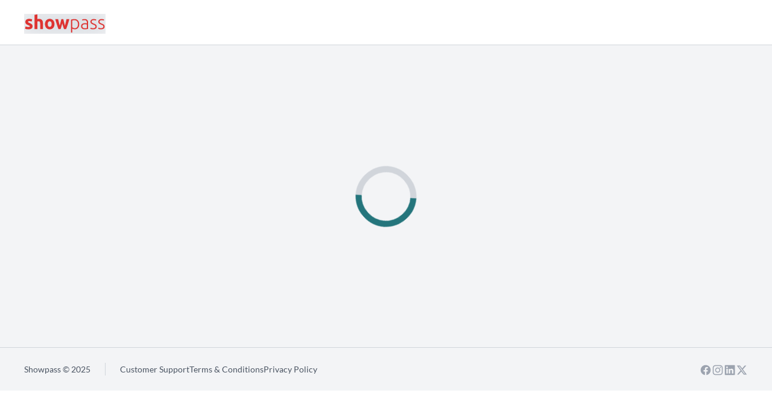

--- FILE ---
content_type: text/html; charset=utf-8
request_url: https://www.showpass.com/frenchclass24/
body_size: 46678
content:
<!DOCTYPE html><html class="" lang="en"><head><meta charSet="utf-8"/><meta name="viewport" content="width=device-width"/><title>French Class • MOONBEAN (Toronto) • Boniface (solo) - Darling Bar - Winnipeg - May 10, 2024 · Showpass</title><meta name="robots" content="noindex, nofollow"/><link rel="apple-touch-icon" sizes="57x57" href="https://doavub8d2uzrx.cloudfront.net/static/nextjs/favicon/apple-touch-icon-57x57.png"/><link rel="apple-touch-icon" sizes="60x60" href="https://doavub8d2uzrx.cloudfront.net/static/nextjs/favicon/apple-touch-icon-60x60.png"/><link rel="apple-touch-icon" sizes="72x72" href="https://doavub8d2uzrx.cloudfront.net/static/nextjs/favicon/apple-touch-icon-72x72.png"/><link rel="apple-touch-icon" sizes="76x76" href="https://doavub8d2uzrx.cloudfront.net/static/nextjs/favicon/apple-touch-icon-76x76.png"/><link rel="apple-touch-icon" sizes="114x114" href="https://doavub8d2uzrx.cloudfront.net/static/nextjs/favicon/apple-touch-icon-114x114.png"/><link rel="apple-touch-icon" sizes="120x120" href="https://doavub8d2uzrx.cloudfront.net/static/nextjs/favicon/apple-touch-icon-120x120.png"/><link rel="apple-touch-icon" sizes="144x144" href="https://doavub8d2uzrx.cloudfront.net/static/nextjs/favicon/apple-touch-icon-144x144.png"/><link rel="apple-touch-icon" sizes="152x152" href="https://doavub8d2uzrx.cloudfront.net/static/nextjs/favicon/apple-touch-icon-152x152.png"/><link rel="apple-touch-icon" sizes="180x180" href="https://doavub8d2uzrx.cloudfront.net/static/nextjs/favicon/apple-touch-icon-180x180.png"/><link rel="icon" type="image/png" href="https://doavub8d2uzrx.cloudfront.net/static/nextjs/favicon/favicon-32x32.png" sizes="32x32"/><link rel="icon" type="image/png" href="https://doavub8d2uzrx.cloudfront.net/static/nextjs/favicon/android-chrome-192x192.png" sizes="192x192"/><link rel="icon" type="image/png" href="https://doavub8d2uzrx.cloudfront.net/static/nextjs/favicon/favicon-96x96.png" sizes="96x96"/><link rel="icon" type="image/png" href="https://doavub8d2uzrx.cloudfront.net/static/nextjs/favicon/favicon-16x16.png" sizes="16x16"/><link rel="mask-icon" href="https://doavub8d2uzrx.cloudfront.net/static/nextjs/favicon/safari-pinned-tab.svg" color="#dd3333"/><link rel="shortcut icon" href="https://doavub8d2uzrx.cloudfront.net/static/nextjs/favicon/favicon.ico"/><meta name="apple-mobile-web-app-title" content="Showpass"/><meta name="application-name" content="Showpass"/><meta name="msapplication-TileColor" content="#dd3333"/><meta name="msapplication-TileImage" content="https://doavub8d2uzrx.cloudfront.net/static/nextjs/favicon/mstile-144x144.png"/><meta name="msapplication-config" content="/browserconfig.xml"/><meta name="theme-color" content="#ffffff"/><link rel="alternate" hrefLang="en" href="https://www.showpass.com/en/"/><link rel="alternate" hrefLang="fr" href="https://www.showpass.com/fr/"/><script type="application/ld+json">
          {"@context":"https://schema.org","@type":"Organization","url":"https://www.showpass.com/","name":"Showpass","legalName":"Up In Code Inc.","logo":"https://doavub8d2uzrx.cloudfront.net/static/nextjs/images/default-showpass-square.png","address":{"@type":"PostalAddress","streetAddress":"110 12 Ave SW Tower 1, Suite 900","addressLocality":"Calgary","addressRegion":"AB","postalCode":"T2P 2M1","addressCountry":"CAN"},"sameAs":["https://www.facebook.com/Showpass/","https://www.instagram.com/showpassevents/","https://www.twitter.com/showpassevents/","https://www.linkedin.com/company/showpass/"]}
        </script><meta name="next-head-count" content="28"/><style>
                /* Hide navigation for legacy iframe mode - must be inline to prevent flash */
                .legacy-mode [data-dashboard-topbar],
                .legacy-mode [data-dashboard-sidebar] {
                  display: none !important;
                }
                /* Fix page content width when sidebar is hidden in legacy mode */
                .legacy-mode .page-content {
                  width: 100% !important;
                }
                .legacy-mode .page-content #footer-wrapper {
                  width: 100% !important;
                }
              </style><script nonce="iidrxsd64j" id="showpass-legacy-mode">
                (function() {
                  if (window.location.pathname.startsWith('/manage') && 
                      window.location.search.includes('isLegacy=true')) {
                    document.documentElement.classList.add('legacy-mode');
                  }
                })();
              </script><meta name="csp-nonce" content="iidrxsd64j"/><link rel="icon" type="image/x-icon" href="https://doavub8d2uzrx.cloudfront.net/static/nextjs/favicon/favicon.ico"/><link rel="icon" type="image/png" sizes="16x16" href="https://doavub8d2uzrx.cloudfront.net/static/nextjs/favicon/favicon-16x16.png"/><link rel="icon" type="image/png" sizes="32x32" href="https://doavub8d2uzrx.cloudfront.net/static/nextjs/favicon/favicon-32x32.png"/><link rel="preload" href="https://doavub8d2uzrx.cloudfront.net/static/nextjs/fonts/lato-regular-400.woff2" as="font" type="font/woff2" crossorigin="anonymous"/><link rel="preload" href="https://doavub8d2uzrx.cloudfront.net/static/nextjs/fonts/lato-regular-700.woff2" as="font" type="font/woff2" crossorigin="anonymous"/><link rel="preload" href="https://doavub8d2uzrx.cloudfront.net/static/nextjs/fonts/Lato-Black.woff2" as="font" type="font/woff2" crossorigin="anonymous"/><link rel="preload" href="https://doavub8d2uzrx.cloudfront.net/static/nextjs/fonts/handsel.woff2" as="font" type="font/woff2" crossorigin="anonymous"/><style type="text/css">
                @font-face {
                  font-family: 'Lato';
                  font-style: normal;
                  font-weight: normal;
                  font-display: swap;
                  src: url(https://doavub8d2uzrx.cloudfront.net/static/nextjs/fonts/lato-regular-400.woff2) format('woff2');
                }
                @font-face {
                  font-family: 'Lato';
                  font-style: normal;
                  font-weight: bold;
                  font-display: swap;
                  src: url(https://doavub8d2uzrx.cloudfront.net/static/nextjs/fonts/lato-regular-700.woff2) format('woff2');
               }
                @font-face {
                  font-family: 'Lato';
                  font-style: normal;
                  font-weight: 900;
                  font-display: swap;
                  src: url(https://doavub8d2uzrx.cloudfront.net/static/nextjs/fonts/Lato-Black.woff2) format('woff2');
               }
                @font-face {
                  font-family: 'Handsel';
                  font-style: normal;
                  font-weight: normal;
                  font-display: swap;
                  src: url(https://doavub8d2uzrx.cloudfront.net/static/nextjs/fonts/handsel.woff2) format('woff2');
              }
              </style><script id="gtm" nonce="iidrxsd64j">
              (function (w, d, s, l, i) {
                w[l] = w[l] || []; w[l].push({
                  'gtm.start':
                    new Date().getTime(), event: 'gtm.js'
                }); var f = d.getElementsByTagName(s)[0],
                  j = d.createElement(s), dl = l != 'dataLayer' ? '&l=' + l : ''; j.async = true; j.src =
                    'https://www.googletagmanager.com/gtm.js?id=' + i + dl; f.parentNode.insertBefore(j, f);
              })(window, document, 'script', 'dataLayer_GTM_W4GM5TC4', 'GTM-W4GM5TC4');
              </script><script id="pendo-events" nonce="iidrxsd64j">
            (function(apiKey){
                (function(p,e,n,d,o){var v,w,x,y,z;o=p[d]=p[d]||{};o._q=[];
                  v=['initialize','identify','updateOptions','pageLoad'];for(w=0,x=v.length;w<x;++w)(function(m){
                    o[m]=o[m]||function(){o._q[m===v[0]?'unshift':'push']([m].concat([].slice.call(arguments,0)));};})(v[w]);
                  y=e.createElement(n);y.async=!0;y.src='https://cdn.pendo.io/agent/static/'+apiKey+'/pendo.js';
                  z=e.getElementsByTagName(n)[0];z.parentNode.insertBefore(y,z);})(window,document,'script','pendo');
              })('a1567ee5-1601-451f-6c15-9b695877f589');</script><script id="hotjar-showpass.com" nonce="iidrxsd64j">
                  (function(h,o,t,j,a,r){
                  h.hj=h.hj||function(){(h.hj.q=h.hj.q||[]).push(arguments)};
                  h._hjSettings={hjid:1803559,hjsv:6};
                  a=o.getElementsByTagName('head')[0];
                  r=o.createElement('script');r.async=1;
                  r.src=t+h._hjSettings.hjid+j+h._hjSettings.hjsv;
                  a.appendChild(r);
                  })(window,document,'https://static.hotjar.com/c/hotjar-','.js?sv=');
                  </script><script nonce="iidrxsd64j" id="facebook-pixel">
                !function(f,b,e,v,n,t,s)
                {if(f.fbq)return;n=f.fbq=function(){n.callMethod?
                n.callMethod.apply(n,arguments):n.queue.push(arguments)};
                if(!f._fbq)f._fbq=n;n.push=n;n.loaded=!0;n.version='2.0';
                n.queue=[];t=b.createElement(e);t.async=!0;
                t.src=v;s=b.getElementsByTagName(e)[0];
                s.parentNode.insertBefore(t,s)}(window, document,'script',
                'https://connect.facebook.net/en_US/fbevents.js');
                fbq.disablePushState = true;
                fbq('init', '1860719834160185');
              </script><script nonce="iidrxsd64j">
        (function(w,d,c,n,s,p){
          w['__teakLoadStart'] = performance.now();
          w[n] = w[n] || function () { (w[n].q = w[n].q || []).push(arguments) }, w[n].l = +new Date();
          s = d.createElement(c), p = d.getElementsByTagName(c)[0];
          s.onload = function() { 
            w['__teakLoadEnd'] = performance.now();
          };
          s.onerror = function () { 
            w['__teakLoadError'] = true;
            console.log('Teak script failed to load'); 
          };
          s.src = 'https://icw.protecht.com/client-widget.min.js?v=4';
          p.parentNode.insertBefore(s, p);
        })(window,document,'script','tg');
        </script><link rel="preload" href="https://doavub8d2uzrx.cloudfront.net/static/nextjs/_next/static/css/237cf1acd4294a1b.css" as="style" crossorigin="anonymous"/><link rel="stylesheet" href="https://doavub8d2uzrx.cloudfront.net/static/nextjs/_next/static/css/237cf1acd4294a1b.css" crossorigin="anonymous" data-n-g=""/><link rel="preload" href="https://doavub8d2uzrx.cloudfront.net/static/nextjs/_next/static/css/f13bfae23f3d0331.css" as="style" crossorigin="anonymous"/><link rel="stylesheet" href="https://doavub8d2uzrx.cloudfront.net/static/nextjs/_next/static/css/f13bfae23f3d0331.css" crossorigin="anonymous" data-n-p=""/><noscript data-n-css=""></noscript><script defer="" crossorigin="anonymous" nomodule="" src="https://doavub8d2uzrx.cloudfront.net/static/nextjs/_next/static/chunks/polyfills-42372ed130431b0a.js"></script><script src="https://www.showpass.com/wafflejs" crossorigin="anonymous" defer="" data-nscript="beforeInteractive"></script><script src="https://www.showpass.com/static/nextjs/polyfills/BroadcastChannel.js" defer="" data-nscript="beforeInteractive" crossorigin="anonymous"></script><script src="https://doavub8d2uzrx.cloudfront.net/static/nextjs/_next/static/chunks/webpack-24577860a3e78c29.js" defer="" crossorigin="anonymous"></script><script src="https://doavub8d2uzrx.cloudfront.net/static/nextjs/_next/static/chunks/framework-b0b93c41d6f05eda.js" defer="" crossorigin="anonymous"></script><script src="https://doavub8d2uzrx.cloudfront.net/static/nextjs/_next/static/chunks/main-caa5bb6d38095411.js" defer="" crossorigin="anonymous"></script><script src="https://doavub8d2uzrx.cloudfront.net/static/nextjs/_next/static/chunks/pages/_app-c839eefd3d07eaf4.js" defer="" crossorigin="anonymous"></script><script src="https://doavub8d2uzrx.cloudfront.net/static/nextjs/_next/static/chunks/8319bd34-9f4d99c21328053f.js" defer="" crossorigin="anonymous"></script><script src="https://doavub8d2uzrx.cloudfront.net/static/nextjs/_next/static/chunks/bce7b5ed-6bd2659ae680bc38.js" defer="" crossorigin="anonymous"></script><script src="https://doavub8d2uzrx.cloudfront.net/static/nextjs/_next/static/chunks/9680-296095dbfb791e30.js" defer="" crossorigin="anonymous"></script><script src="https://doavub8d2uzrx.cloudfront.net/static/nextjs/_next/static/chunks/9338-8920704e639c705d.js" defer="" crossorigin="anonymous"></script><script src="https://doavub8d2uzrx.cloudfront.net/static/nextjs/_next/static/chunks/3098-48bdbc2845e88418.js" defer="" crossorigin="anonymous"></script><script src="https://doavub8d2uzrx.cloudfront.net/static/nextjs/_next/static/chunks/9901-f7b41ca97cf42d65.js" defer="" crossorigin="anonymous"></script><script src="https://doavub8d2uzrx.cloudfront.net/static/nextjs/_next/static/chunks/8033-61f877ac057ae2d9.js" defer="" crossorigin="anonymous"></script><script src="https://doavub8d2uzrx.cloudfront.net/static/nextjs/_next/static/chunks/1027-c9d5724831538a12.js" defer="" crossorigin="anonymous"></script><script src="https://doavub8d2uzrx.cloudfront.net/static/nextjs/_next/static/chunks/4695-8d6b4cfed8e45552.js" defer="" crossorigin="anonymous"></script><script src="https://doavub8d2uzrx.cloudfront.net/static/nextjs/_next/static/chunks/6741-5adc0628915a1780.js" defer="" crossorigin="anonymous"></script><script src="https://doavub8d2uzrx.cloudfront.net/static/nextjs/_next/static/chunks/7984-5298783d1eedab59.js" defer="" crossorigin="anonymous"></script><script src="https://doavub8d2uzrx.cloudfront.net/static/nextjs/_next/static/chunks/3028-4a77775347924844.js" defer="" crossorigin="anonymous"></script><script src="https://doavub8d2uzrx.cloudfront.net/static/nextjs/_next/static/chunks/740-a1781cc22c715d35.js" defer="" crossorigin="anonymous"></script><script src="https://doavub8d2uzrx.cloudfront.net/static/nextjs/_next/static/chunks/445-00db8cd5d7518e2d.js" defer="" crossorigin="anonymous"></script><script src="https://doavub8d2uzrx.cloudfront.net/static/nextjs/_next/static/chunks/8400-1f7f379b2aa36d63.js" defer="" crossorigin="anonymous"></script><script src="https://doavub8d2uzrx.cloudfront.net/static/nextjs/_next/static/chunks/9954-73ee6f1c0610f91f.js" defer="" crossorigin="anonymous"></script><script src="https://doavub8d2uzrx.cloudfront.net/static/nextjs/_next/static/chunks/3157-55315c1c39474b5c.js" defer="" crossorigin="anonymous"></script><script src="https://doavub8d2uzrx.cloudfront.net/static/nextjs/_next/static/chunks/5953-c6ebbfa00797a37e.js" defer="" crossorigin="anonymous"></script><script src="https://doavub8d2uzrx.cloudfront.net/static/nextjs/_next/static/chunks/4910-99c0125fb6c818b6.js" defer="" crossorigin="anonymous"></script><script src="https://doavub8d2uzrx.cloudfront.net/static/nextjs/_next/static/chunks/1212-10f0826ebf57b824.js" defer="" crossorigin="anonymous"></script><script src="https://doavub8d2uzrx.cloudfront.net/static/nextjs/_next/static/chunks/4662-d616479b0ea2c8e4.js" defer="" crossorigin="anonymous"></script><script src="https://doavub8d2uzrx.cloudfront.net/static/nextjs/_next/static/chunks/454-20bc3bf0261792d6.js" defer="" crossorigin="anonymous"></script><script src="https://doavub8d2uzrx.cloudfront.net/static/nextjs/_next/static/chunks/969-870a0147d6d61fe4.js" defer="" crossorigin="anonymous"></script><script src="https://doavub8d2uzrx.cloudfront.net/static/nextjs/_next/static/chunks/1025-1c04cd19f373db2b.js" defer="" crossorigin="anonymous"></script><script src="https://doavub8d2uzrx.cloudfront.net/static/nextjs/_next/static/chunks/9790-9f1d9a62aee64b12.js" defer="" crossorigin="anonymous"></script><script src="https://doavub8d2uzrx.cloudfront.net/static/nextjs/_next/static/chunks/7816-611d74281a92876f.js" defer="" crossorigin="anonymous"></script><script src="https://doavub8d2uzrx.cloudfront.net/static/nextjs/_next/static/chunks/2662-48ab25e69da26006.js" defer="" crossorigin="anonymous"></script><script src="https://doavub8d2uzrx.cloudfront.net/static/nextjs/_next/static/chunks/9282-dade28ac5b259179.js" defer="" crossorigin="anonymous"></script><script src="https://doavub8d2uzrx.cloudfront.net/static/nextjs/_next/static/chunks/6373-6689102095773da3.js" defer="" crossorigin="anonymous"></script><script src="https://doavub8d2uzrx.cloudfront.net/static/nextjs/_next/static/chunks/2248-2559877655e13666.js" defer="" crossorigin="anonymous"></script><script src="https://doavub8d2uzrx.cloudfront.net/static/nextjs/_next/static/chunks/1300-d192623644bb6d25.js" defer="" crossorigin="anonymous"></script><script src="https://doavub8d2uzrx.cloudfront.net/static/nextjs/_next/static/chunks/5206-4d42367692b749ad.js" defer="" crossorigin="anonymous"></script><script src="https://doavub8d2uzrx.cloudfront.net/static/nextjs/_next/static/chunks/2017-c45d22baac865de3.js" defer="" crossorigin="anonymous"></script><script src="https://doavub8d2uzrx.cloudfront.net/static/nextjs/_next/static/chunks/1286-74fb7266325cc730.js" defer="" crossorigin="anonymous"></script><script src="https://doavub8d2uzrx.cloudfront.net/static/nextjs/_next/static/chunks/481-6f01efab9cbb4e64.js" defer="" crossorigin="anonymous"></script><script src="https://doavub8d2uzrx.cloudfront.net/static/nextjs/_next/static/chunks/6781-bd046e56732a076b.js" defer="" crossorigin="anonymous"></script><script src="https://doavub8d2uzrx.cloudfront.net/static/nextjs/_next/static/chunks/8116-01e641f2bed4ef48.js" defer="" crossorigin="anonymous"></script><script src="https://doavub8d2uzrx.cloudfront.net/static/nextjs/_next/static/chunks/2984-bf1ca238a33390ab.js" defer="" crossorigin="anonymous"></script><script src="https://doavub8d2uzrx.cloudfront.net/static/nextjs/_next/static/chunks/6360-a3c174f5ac08b136.js" defer="" crossorigin="anonymous"></script><script src="https://doavub8d2uzrx.cloudfront.net/static/nextjs/_next/static/chunks/7238-4a2ba83d78cf7d00.js" defer="" crossorigin="anonymous"></script><script src="https://doavub8d2uzrx.cloudfront.net/static/nextjs/_next/static/chunks/7694-da0a2013343f117f.js" defer="" crossorigin="anonymous"></script><script src="https://doavub8d2uzrx.cloudfront.net/static/nextjs/_next/static/chunks/pages/%5BeventSlug%5D-16f491b3e979e47a.js" defer="" crossorigin="anonymous"></script><script src="https://doavub8d2uzrx.cloudfront.net/static/nextjs/_next/static/E9Uh7Qy4RkcNGha171TS9/_buildManifest.js" defer="" crossorigin="anonymous"></script><script src="https://doavub8d2uzrx.cloudfront.net/static/nextjs/_next/static/E9Uh7Qy4RkcNGha171TS9/_ssgManifest.js" defer="" crossorigin="anonymous"></script></head><body><div id="__next"><style data-emotion="css-global tacqu8">:host,:root,[data-theme]{--chakra-ring-inset:var(--chakra-empty,/*!*/ /*!*/);--chakra-ring-offset-width:0px;--chakra-ring-offset-color:#fff;--chakra-ring-color:rgba(66, 153, 225, 0.6);--chakra-ring-offset-shadow:0 0 #0000;--chakra-ring-shadow:0 0 #0000;--chakra-space-x-reverse:0;--chakra-space-y-reverse:0;--chakra-colors-transparent:transparent;--chakra-colors-current:currentColor;--chakra-colors-black:#000;--chakra-colors-white:#fff;--chakra-colors-whiteAlpha-50:rgba(255, 255, 255, 0.04);--chakra-colors-whiteAlpha-100:rgba(255, 255, 255, 0.06);--chakra-colors-whiteAlpha-200:rgba(255, 255, 255, 0.08);--chakra-colors-whiteAlpha-300:rgba(255, 255, 255, 0.16);--chakra-colors-whiteAlpha-400:rgba(255, 255, 255, 0.24);--chakra-colors-whiteAlpha-500:rgba(255, 255, 255, 0.36);--chakra-colors-whiteAlpha-600:rgba(255, 255, 255, 0.48);--chakra-colors-whiteAlpha-700:rgba(255, 255, 255, 0.64);--chakra-colors-whiteAlpha-800:rgba(255, 255, 255, 0.80);--chakra-colors-whiteAlpha-900:rgba(255, 255, 255, 0.92);--chakra-colors-blackAlpha-50:rgba(0, 0, 0, 0.04);--chakra-colors-blackAlpha-100:rgba(0, 0, 0, 0.06);--chakra-colors-blackAlpha-200:rgba(0, 0, 0, 0.08);--chakra-colors-blackAlpha-300:rgba(0, 0, 0, 0.16);--chakra-colors-blackAlpha-400:rgba(0, 0, 0, 0.24);--chakra-colors-blackAlpha-500:rgba(0, 0, 0, 0.36);--chakra-colors-blackAlpha-600:rgba(0, 0, 0, 0.48);--chakra-colors-blackAlpha-700:rgba(0, 0, 0, 0.64);--chakra-colors-blackAlpha-800:rgba(0, 0, 0, 0.80);--chakra-colors-blackAlpha-900:rgba(0, 0, 0, 0.92);--chakra-colors-gray-50:#F7FAFC;--chakra-colors-gray-100:#f9fafb;--chakra-colors-gray-200:#f3f4f6;--chakra-colors-gray-300:#e5e7eb;--chakra-colors-gray-400:#d1d5db;--chakra-colors-gray-500:#9ca3af;--chakra-colors-gray-600:#6b7280;--chakra-colors-gray-700:#4b5563;--chakra-colors-gray-800:#374151;--chakra-colors-gray-900:#1f2937;--chakra-colors-gray-950:#111827;--chakra-colors-red-50:#FFF5F5;--chakra-colors-red-100:#fef2f2;--chakra-colors-red-200:#fee2e2;--chakra-colors-red-300:#fecaca;--chakra-colors-red-400:#fca5a5;--chakra-colors-red-500:#f87171;--chakra-colors-red-600:#ef4444;--chakra-colors-red-700:#dc2626;--chakra-colors-red-800:#b91c1c;--chakra-colors-red-900:#991b1b;--chakra-colors-red-950:#7F1D1D;--chakra-colors-orange-50:#FFFAF0;--chakra-colors-orange-100:#FEEBC8;--chakra-colors-orange-200:#FBD38D;--chakra-colors-orange-300:#F6AD55;--chakra-colors-orange-400:#ED8936;--chakra-colors-orange-500:#DD6B20;--chakra-colors-orange-600:#C05621;--chakra-colors-orange-700:#9C4221;--chakra-colors-orange-800:#7B341E;--chakra-colors-orange-900:#652B19;--chakra-colors-yellow-50:#FFFFF0;--chakra-colors-yellow-100:#fefce8;--chakra-colors-yellow-200:#fef9c3;--chakra-colors-yellow-300:#fef08a;--chakra-colors-yellow-400:#fde047;--chakra-colors-yellow-500:#facc15;--chakra-colors-yellow-600:#eab308;--chakra-colors-yellow-700:#ca8a04;--chakra-colors-yellow-800:#a16207;--chakra-colors-yellow-900:#854d0e;--chakra-colors-yellow-950:#713F12;--chakra-colors-green-50:#F0FFF4;--chakra-colors-green-100:#f0fdf4;--chakra-colors-green-200:#dcfce7;--chakra-colors-green-300:#bbf7d0;--chakra-colors-green-400:#86efac;--chakra-colors-green-500:#4ade80;--chakra-colors-green-600:#22c55e;--chakra-colors-green-700:#16a34a;--chakra-colors-green-800:#15803d;--chakra-colors-green-900:#166534;--chakra-colors-green-950:#14532D;--chakra-colors-teal-50:#E6FFFA;--chakra-colors-teal-100:#B2F5EA;--chakra-colors-teal-200:#81E6D9;--chakra-colors-teal-300:#4FD1C5;--chakra-colors-teal-400:#38B2AC;--chakra-colors-teal-500:#319795;--chakra-colors-teal-600:#2C7A7B;--chakra-colors-teal-700:#285E61;--chakra-colors-teal-800:#234E52;--chakra-colors-teal-900:#1D4044;--chakra-colors-blue-50:#ebf8ff;--chakra-colors-blue-100:#eff6ff;--chakra-colors-blue-200:#dbeafe;--chakra-colors-blue-300:#bfdbfe;--chakra-colors-blue-400:#93c5fd;--chakra-colors-blue-500:#60a5fa;--chakra-colors-blue-600:#3b82f6;--chakra-colors-blue-700:#2563eb;--chakra-colors-blue-800:#1d4ed8;--chakra-colors-blue-900:#1e40af;--chakra-colors-blue-950:#1e3a8a;--chakra-colors-cyan-50:#EDFDFD;--chakra-colors-cyan-100:#C4F1F9;--chakra-colors-cyan-200:#9DECF9;--chakra-colors-cyan-300:#76E4F7;--chakra-colors-cyan-400:#0BC5EA;--chakra-colors-cyan-500:#00B5D8;--chakra-colors-cyan-600:#00A3C4;--chakra-colors-cyan-700:#0987A0;--chakra-colors-cyan-800:#086F83;--chakra-colors-cyan-900:#065666;--chakra-colors-purple-50:#FAF5FF;--chakra-colors-purple-100:#faf5ff;--chakra-colors-purple-200:#f3e8ff;--chakra-colors-purple-300:#e9d5ff;--chakra-colors-purple-400:#d8b4fe;--chakra-colors-purple-500:#c084fc;--chakra-colors-purple-600:#8b5cf6;--chakra-colors-purple-700:#7c3aed;--chakra-colors-purple-800:#5b19c2;--chakra-colors-purple-900:#4b0fab;--chakra-colors-purple-950:#4c1d95;--chakra-colors-pink-50:#FFF5F7;--chakra-colors-pink-100:#fdf2f8;--chakra-colors-pink-200:#fce7f3;--chakra-colors-pink-300:#fbcfe8;--chakra-colors-pink-400:#f9a8d4;--chakra-colors-pink-500:#f472b6;--chakra-colors-pink-600:#ec4899;--chakra-colors-pink-700:#db2777;--chakra-colors-pink-800:#be185d;--chakra-colors-pink-900:#9d174d;--chakra-colors-pink-950:#831843;--chakra-colors-linkedin-50:#E8F4F9;--chakra-colors-linkedin-100:#CFEDFB;--chakra-colors-linkedin-200:#9BDAF3;--chakra-colors-linkedin-300:#68C7EC;--chakra-colors-linkedin-400:#34B3E4;--chakra-colors-linkedin-500:#00A0DC;--chakra-colors-linkedin-600:#008CC9;--chakra-colors-linkedin-700:#0077B5;--chakra-colors-linkedin-800:#005E93;--chakra-colors-linkedin-900:#004471;--chakra-colors-facebook-50:#E8F4F9;--chakra-colors-facebook-100:#D9DEE9;--chakra-colors-facebook-200:#B7C2DA;--chakra-colors-facebook-300:#6482C0;--chakra-colors-facebook-400:#4267B2;--chakra-colors-facebook-500:#385898;--chakra-colors-facebook-600:#314E89;--chakra-colors-facebook-700:#29487D;--chakra-colors-facebook-800:#223B67;--chakra-colors-facebook-900:#1E355B;--chakra-colors-messenger-50:#D0E6FF;--chakra-colors-messenger-100:#B9DAFF;--chakra-colors-messenger-200:#A2CDFF;--chakra-colors-messenger-300:#7AB8FF;--chakra-colors-messenger-400:#2E90FF;--chakra-colors-messenger-500:#0078FF;--chakra-colors-messenger-600:#0063D1;--chakra-colors-messenger-700:#0052AC;--chakra-colors-messenger-800:#003C7E;--chakra-colors-messenger-900:#002C5C;--chakra-colors-whatsapp-50:#dffeec;--chakra-colors-whatsapp-100:#b9f5d0;--chakra-colors-whatsapp-200:#90edb3;--chakra-colors-whatsapp-300:#65e495;--chakra-colors-whatsapp-400:#3cdd78;--chakra-colors-whatsapp-500:#22c35e;--chakra-colors-whatsapp-600:#179848;--chakra-colors-whatsapp-700:#0c6c33;--chakra-colors-whatsapp-800:#01421c;--chakra-colors-whatsapp-900:#001803;--chakra-colors-twitter-50:#E5F4FD;--chakra-colors-twitter-100:#C8E9FB;--chakra-colors-twitter-200:#A8DCFA;--chakra-colors-twitter-300:#83CDF7;--chakra-colors-twitter-400:#57BBF5;--chakra-colors-twitter-500:#1DA1F2;--chakra-colors-twitter-600:#1A94DA;--chakra-colors-twitter-700:#1681BF;--chakra-colors-twitter-800:#136B9E;--chakra-colors-twitter-900:#0D4D71;--chakra-colors-telegram-50:#E3F2F9;--chakra-colors-telegram-100:#C5E4F3;--chakra-colors-telegram-200:#A2D4EC;--chakra-colors-telegram-300:#7AC1E4;--chakra-colors-telegram-400:#47A9DA;--chakra-colors-telegram-500:#0088CC;--chakra-colors-telegram-600:#007AB8;--chakra-colors-telegram-700:#006BA1;--chakra-colors-telegram-800:#005885;--chakra-colors-telegram-900:#003F5E;--chakra-colors-font-light:#fff;--chakra-colors-font-dark:#11142d;--chakra-colors-spotify-green:#1db954;--chakra-colors-spotify-black:#191414;--chakra-colors-background-light:#f7f7f7;--chakra-colors-background-dark:#1f2937;--chakra-colors-dark-50:#989898;--chakra-colors-dark-100:#878787;--chakra-colors-dark-200:#4f4f4f;--chakra-colors-dark-300:#3f3f3f;--chakra-colors-dark-500:#292929;--chakra-colors-light-100:#ffffff;--chakra-colors-light-200:#f5f5f5;--chakra-colors-light-300:#e9e9e9;--chakra-colors-light-500:#dddddd;--chakra-colors-primary-100:#cde8eb;--chakra-colors-primary-200:#bddbde;--chakra-colors-primary-300:#a7cccf;--chakra-colors-primary-400:#85b6ba;--chakra-colors-primary-500:#328c94;--chakra-colors-primary-600:#24757c;--chakra-colors-primary-700:#1a6970;--chakra-colors-primary-800:#14595f;--chakra-colors-primary-900:#0c3f43;--chakra-colors-primary-950:#072d30;--chakra-colors-protectedPrimary-100:#cde8eb;--chakra-colors-protectedPrimary-200:#bddbde;--chakra-colors-protectedPrimary-300:#a7cccf;--chakra-colors-protectedPrimary-400:#85b6ba;--chakra-colors-protectedPrimary-500:#328c94;--chakra-colors-protectedPrimary-600:#24757c;--chakra-colors-protectedPrimary-700:#1a6970;--chakra-colors-protectedPrimary-800:#14595f;--chakra-colors-protectedPrimary-900:#0c3f43;--chakra-colors-protectedPrimary-950:#072d30;--chakra-colors-secondary-100:#f9e6e6;--chakra-colors-secondary-200:#eac5c5;--chakra-colors-secondary-300:#e8aaaa;--chakra-colors-secondary-400:#e57777;--chakra-colors-secondary-500:#df4f4f;--chakra-colors-secondary-600:#dd3333;--chakra-colors-secondary-700:#ca1e1e;--chakra-colors-secondary-800:#bc1b1b;--chakra-colors-secondary-900:#8c1212;--chakra-colors-secondary-950:#650404;--chakra-colors-protectedSecondary-100:#f9e6e6;--chakra-colors-protectedSecondary-200:#eac5c5;--chakra-colors-protectedSecondary-300:#e8aaaa;--chakra-colors-protectedSecondary-400:#e57777;--chakra-colors-protectedSecondary-500:#df4f4f;--chakra-colors-protectedSecondary-600:#dd3333;--chakra-colors-protectedSecondary-700:#ca1e1e;--chakra-colors-protectedSecondary-800:#bc1b1b;--chakra-colors-protectedSecondary-900:#8c1212;--chakra-colors-protectedSecondary-950:#650404;--chakra-colors-tertiary-50:#989898;--chakra-colors-tertiary-100:#878787;--chakra-colors-tertiary-200:#4f4f4f;--chakra-colors-tertiary-300:#3f3f3f;--chakra-colors-tertiary-500:#292929;--chakra-colors-indigo-50:#eef2ff;--chakra-colors-indigo-100:#e0e7ff;--chakra-colors-indigo-200:#c7d2fe;--chakra-colors-indigo-300:#a5b4fc;--chakra-colors-indigo-400:#818cf8;--chakra-colors-indigo-500:#6366f1;--chakra-colors-indigo-600:#4f46e5;--chakra-colors-indigo-700:#4338ca;--chakra-colors-indigo-800:#3730a3;--chakra-colors-indigo-900:#312e81;--chakra-borders-none:0;--chakra-borders-1px:1px solid;--chakra-borders-2px:2px solid;--chakra-borders-4px:4px solid;--chakra-borders-8px:8px solid;--chakra-fonts-heading:Lato;--chakra-fonts-body:Lato;--chakra-fonts-mono:SFMono-Regular,Menlo,Monaco,Consolas,"Liberation Mono","Courier New",monospace;--chakra-fontSizes-xs:0.75rem;--chakra-fontSizes-sm:0.875rem;--chakra-fontSizes-md:1rem;--chakra-fontSizes-lg:1.125rem;--chakra-fontSizes-xl:1.25rem;--chakra-fontSizes-2xl:1.5rem;--chakra-fontSizes-3xl:1.875rem;--chakra-fontSizes-4xl:2.25rem;--chakra-fontSizes-5xl:3rem;--chakra-fontSizes-6xl:3.75rem;--chakra-fontSizes-7xl:4.5rem;--chakra-fontSizes-8xl:6rem;--chakra-fontSizes-9xl:8rem;--chakra-fontWeights-hairline:100;--chakra-fontWeights-thin:200;--chakra-fontWeights-light:300;--chakra-fontWeights-normal:400;--chakra-fontWeights-medium:500;--chakra-fontWeights-semibold:600;--chakra-fontWeights-bold:700;--chakra-fontWeights-extrabold:800;--chakra-fontWeights-black:900;--chakra-letterSpacings-tighter:-0.05em;--chakra-letterSpacings-tight:-0.025em;--chakra-letterSpacings-normal:0;--chakra-letterSpacings-wide:0.025em;--chakra-letterSpacings-wider:0.05em;--chakra-letterSpacings-widest:0.1em;--chakra-lineHeights-3:.75rem;--chakra-lineHeights-4:1rem;--chakra-lineHeights-5:1.25rem;--chakra-lineHeights-6:1.5rem;--chakra-lineHeights-7:1.75rem;--chakra-lineHeights-8:2rem;--chakra-lineHeights-9:2.25rem;--chakra-lineHeights-10:2.5rem;--chakra-lineHeights-normal:normal;--chakra-lineHeights-none:1;--chakra-lineHeights-shorter:1.25;--chakra-lineHeights-short:1.375;--chakra-lineHeights-base:1.5;--chakra-lineHeights-tall:1.625;--chakra-lineHeights-taller:2;--chakra-radii-none:0;--chakra-radii-sm:3px;--chakra-radii-base:0.25rem;--chakra-radii-md:4px;--chakra-radii-lg:8px;--chakra-radii-xl:16px;--chakra-radii-2xl:24px;--chakra-radii-3xl:1.5rem;--chakra-radii-full:9999px;--chakra-space-1:0.25rem;--chakra-space-2:0.5rem;--chakra-space-3:0.75rem;--chakra-space-4:1rem;--chakra-space-5:1.25rem;--chakra-space-6:1.5rem;--chakra-space-7:1.75rem;--chakra-space-8:2rem;--chakra-space-9:2.25rem;--chakra-space-10:2.5rem;--chakra-space-12:3rem;--chakra-space-14:3.5rem;--chakra-space-16:4rem;--chakra-space-20:5rem;--chakra-space-24:6rem;--chakra-space-28:7rem;--chakra-space-32:8rem;--chakra-space-36:9rem;--chakra-space-40:10rem;--chakra-space-44:11rem;--chakra-space-48:12rem;--chakra-space-52:13rem;--chakra-space-56:14rem;--chakra-space-60:15rem;--chakra-space-64:16rem;--chakra-space-72:18rem;--chakra-space-80:20rem;--chakra-space-96:24rem;--chakra-space-px:1px;--chakra-space-0-5:0.125rem;--chakra-space-1-5:0.375rem;--chakra-space-2-5:0.625rem;--chakra-space-3-5:0.875rem;--chakra-shadows-xs:0 0 0 1px rgba(0, 0, 0, 0.05);--chakra-shadows-sm:0 1px 2px 0 rgba(0, 0, 0, 0.05);--chakra-shadows-base:0 1px 3px 0 rgba(0, 0, 0, 0.1),0 1px 2px 0 rgba(0, 0, 0, 0.06);--chakra-shadows-md:0 4px 6px -1px rgba(0, 0, 0, 0.1),0 2px 4px -1px rgba(0, 0, 0, 0.06);--chakra-shadows-lg:0 10px 15px -3px rgba(0, 0, 0, 0.1),0 4px 6px -2px rgba(0, 0, 0, 0.05);--chakra-shadows-xl:0 20px 25px -5px rgba(0, 0, 0, 0.1),0 10px 10px -5px rgba(0, 0, 0, 0.04);--chakra-shadows-2xl:0 25px 50px -12px rgba(0, 0, 0, 0.25);--chakra-shadows-outline:0 0 0 3px rgba(66, 153, 225, 0.6);--chakra-shadows-inner:inset 0 2px 4px 0 rgba(0,0,0,0.06);--chakra-shadows-none:none;--chakra-shadows-dark-lg:rgba(0, 0, 0, 0.1) 0px 0px 0px 1px,rgba(0, 0, 0, 0.2) 0px 5px 10px,rgba(0, 0, 0, 0.4) 0px 15px 40px;--chakra-sizes-1:0.25rem;--chakra-sizes-2:0.5rem;--chakra-sizes-3:0.75rem;--chakra-sizes-4:1rem;--chakra-sizes-5:1.25rem;--chakra-sizes-6:1.5rem;--chakra-sizes-7:1.75rem;--chakra-sizes-8:2rem;--chakra-sizes-9:2.25rem;--chakra-sizes-10:2.5rem;--chakra-sizes-12:3rem;--chakra-sizes-14:3.5rem;--chakra-sizes-16:4rem;--chakra-sizes-20:5rem;--chakra-sizes-24:6rem;--chakra-sizes-28:7rem;--chakra-sizes-32:8rem;--chakra-sizes-36:9rem;--chakra-sizes-40:10rem;--chakra-sizes-44:11rem;--chakra-sizes-48:12rem;--chakra-sizes-52:13rem;--chakra-sizes-56:14rem;--chakra-sizes-60:15rem;--chakra-sizes-64:16rem;--chakra-sizes-72:18rem;--chakra-sizes-80:20rem;--chakra-sizes-96:24rem;--chakra-sizes-px:1px;--chakra-sizes-0-5:0.125rem;--chakra-sizes-1-5:0.375rem;--chakra-sizes-2-5:0.625rem;--chakra-sizes-3-5:0.875rem;--chakra-sizes-max:max-content;--chakra-sizes-min:min-content;--chakra-sizes-full:100%;--chakra-sizes-3xs:14rem;--chakra-sizes-2xs:16rem;--chakra-sizes-xs:20rem;--chakra-sizes-sm:24rem;--chakra-sizes-md:28rem;--chakra-sizes-lg:32rem;--chakra-sizes-xl:36rem;--chakra-sizes-2xl:42rem;--chakra-sizes-3xl:48rem;--chakra-sizes-4xl:56rem;--chakra-sizes-5xl:64rem;--chakra-sizes-6xl:72rem;--chakra-sizes-7xl:80rem;--chakra-sizes-8xl:90rem;--chakra-sizes-container-sm:640px;--chakra-sizes-container-md:768px;--chakra-sizes-container-lg:1024px;--chakra-sizes-container-xl:1280px;--chakra-zIndices-hide:-1;--chakra-zIndices-auto:auto;--chakra-zIndices-base:0;--chakra-zIndices-docked:10;--chakra-zIndices-dropdown:1000;--chakra-zIndices-sticky:1100;--chakra-zIndices-banner:1200;--chakra-zIndices-overlay:1300;--chakra-zIndices-modal:1400;--chakra-zIndices-popover:1500;--chakra-zIndices-skipLink:1600;--chakra-zIndices-toast:1700;--chakra-zIndices-tooltip:1800;--chakra-transition-property-common:background-color,border-color,color,fill,stroke,opacity,box-shadow,transform;--chakra-transition-property-colors:background-color,border-color,color,fill,stroke;--chakra-transition-property-dimensions:width,height;--chakra-transition-property-position:left,right,top,bottom;--chakra-transition-property-background:background-color,background-image,background-position;--chakra-transition-easing-ease-in:cubic-bezier(0.4, 0, 1, 1);--chakra-transition-easing-ease-out:cubic-bezier(0, 0, 0.2, 1);--chakra-transition-easing-ease-in-out:cubic-bezier(0.4, 0, 0.2, 1);--chakra-transition-duration-ultra-fast:50ms;--chakra-transition-duration-faster:100ms;--chakra-transition-duration-fast:150ms;--chakra-transition-duration-normal:200ms;--chakra-transition-duration-slow:300ms;--chakra-transition-duration-slower:400ms;--chakra-transition-duration-ultra-slow:500ms;--chakra-blur-none:0;--chakra-blur-sm:4px;--chakra-blur-base:8px;--chakra-blur-md:12px;--chakra-blur-lg:16px;--chakra-blur-xl:24px;--chakra-blur-2xl:40px;--chakra-blur-3xl:64px;}</style><style data-emotion="css-global 1jqlf9g">html{line-height:1.5;-webkit-text-size-adjust:100%;font-family:system-ui,sans-serif;-webkit-font-smoothing:antialiased;text-rendering:optimizeLegibility;-moz-osx-font-smoothing:grayscale;touch-action:manipulation;}body{position:relative;min-height:100%;font-feature-settings:'kern';}*,*::before,*::after{border-width:0;border-style:solid;box-sizing:border-box;}main{display:block;}hr{border-top-width:1px;box-sizing:content-box;height:0;overflow:visible;}pre,code,kbd,samp{font-family:SFMono-Regular,Menlo,Monaco,Consolas,monospace;font-size:1em;}a{background-color:transparent;color:inherit;-webkit-text-decoration:inherit;text-decoration:inherit;}abbr[title]{border-bottom:none;-webkit-text-decoration:underline;text-decoration:underline;-webkit-text-decoration:underline dotted;-webkit-text-decoration:underline dotted;text-decoration:underline dotted;}b,strong{font-weight:bold;}small{font-size:80%;}sub,sup{font-size:75%;line-height:0;position:relative;vertical-align:baseline;}sub{bottom:-0.25em;}sup{top:-0.5em;}img{border-style:none;}button,input,optgroup,select,textarea{font-family:inherit;font-size:100%;line-height:1.15;margin:0;}button,input{overflow:visible;}button,select{text-transform:none;}button::-moz-focus-inner,[type="button"]::-moz-focus-inner,[type="reset"]::-moz-focus-inner,[type="submit"]::-moz-focus-inner{border-style:none;padding:0;}fieldset{padding:0.35em 0.75em 0.625em;}legend{box-sizing:border-box;color:inherit;display:table;max-width:100%;padding:0;white-space:normal;}progress{vertical-align:baseline;}textarea{overflow:auto;}[type="checkbox"],[type="radio"]{box-sizing:border-box;padding:0;}[type="number"]::-webkit-inner-spin-button,[type="number"]::-webkit-outer-spin-button{-webkit-appearance:none!important;}input[type="number"]{-moz-appearance:textfield;}[type="search"]{-webkit-appearance:textfield;outline-offset:-2px;}[type="search"]::-webkit-search-decoration{-webkit-appearance:none!important;}::-webkit-file-upload-button{-webkit-appearance:button;font:inherit;}details{display:block;}summary{display:-webkit-box;display:-webkit-list-item;display:-ms-list-itembox;display:list-item;}template{display:none;}[hidden]{display:none!important;}body,blockquote,dl,dd,h1,h2,h3,h4,h5,h6,hr,figure,p,pre{margin:0;}button{background:transparent;padding:0;}fieldset{margin:0;padding:0;}ol,ul{margin:0;padding:0;}textarea{resize:vertical;}button,[role="button"]{cursor:pointer;}button::-moz-focus-inner{border:0!important;}table{border-collapse:collapse;}h1,h2,h3,h4,h5,h6{font-size:inherit;font-weight:inherit;}button,input,optgroup,select,textarea{padding:0;line-height:inherit;color:inherit;}img,svg,video,canvas,audio,iframe,embed,object{display:block;}img,video{max-width:100%;height:auto;}[data-js-focus-visible] :focus:not([data-focus-visible-added]){outline:none;box-shadow:none;}select::-ms-expand{display:none;}</style><style data-emotion="css-global 1t8u68s">body{font-family:var(--chakra-fonts-body);color:var(--chakra-colors-gray-800);background:var(--chakra-colors-white);transition-property:background-color;transition-duration:var(--chakra-transition-duration-normal);line-height:var(--chakra-lineHeights-base);}*::-webkit-input-placeholder{color:var(--chakra-colors-gray-400);}*::-moz-placeholder{color:var(--chakra-colors-gray-400);}*:-ms-input-placeholder{color:var(--chakra-colors-gray-400);}*::placeholder{color:var(--chakra-colors-gray-400);}*,*::before,::after{border-color:var(--chakra-colors-gray-200);word-wrap:break-word;}:root{--100dvh:90vh;}@supports (height: 100dvh){:root{--100dvh:100dvh;}}</style><style data-emotion="css g3jg42">.css-g3jg42{display:-webkit-box;display:-webkit-flex;display:-ms-flexbox;display:flex;-webkit-flex-direction:column;-ms-flex-direction:column;flex-direction:column;min-height:var(--100dvh);}</style><div class="css-g3jg42"><style data-emotion="css 1w0gcww">.css-1w0gcww{display:-webkit-box;display:-webkit-flex;display:-ms-flexbox;display:flex;-webkit-flex-direction:column;-ms-flex-direction:column;flex-direction:column;-webkit-flex:1;-ms-flex:1;flex:1;height:-webkit-fit-content;height:-moz-fit-content;height:fit-content;padding-bottom:env(safe-area-inset-bottom);}</style><div class="css-1w0gcww"><style data-emotion="css mu6esb">.css-mu6esb{width:100%;-webkit-flex-direction:column;-ms-flex-direction:column;flex-direction:column;height:var(--navbar-desktop-height);-webkit-align-items:center;-webkit-box-align:center;-ms-flex-align:center;align-items:center;-webkit-box-pack:center;-ms-flex-pack:center;-webkit-justify-content:center;justify-content:center;background-color:var(--clr-paint-light-100);z-index:var(--z-index-sticky);gap:10px;top:0;display:-webkit-box;display:-webkit-flex;display:-ms-flexbox;display:flex;border-bottom:1px solid var(--clr-paint-gray-400);box-shadow:none;}@media only screen and (max-width: 767px){.css-mu6esb{height:var(--navbar-mobile-height);}}</style><div id="navbar" class="css-mu6esb"><style data-emotion="css hy8oz6">.css-hy8oz6{display:-webkit-box;display:-webkit-flex;display:-ms-flexbox;display:flex;-webkit-flex-direction:column;-ms-flex-direction:column;flex-direction:column;gap:18px;width:100%;}</style><div class="css-hy8oz6"><style data-emotion="css 1h5kpj6">.css-1h5kpj6{width:100%;margin:0 auto;max-width:1520px;padding:0px 20px;}@media screen and (min-width: 768px){.css-1h5kpj6{padding:0px 40px;}}</style><div class="css-1h5kpj6"><style data-emotion="css 70qvj9">.css-70qvj9{display:-webkit-box;display:-webkit-flex;display:-ms-flexbox;display:flex;-webkit-align-items:center;-webkit-box-align:center;-ms-flex-align:center;align-items:center;}</style><div class="css-70qvj9"><a href="/"><style data-emotion="css 1fph5j6">.css-1fph5j6{display:inline;-webkit-appearance:none;-moz-appearance:none;-ms-appearance:none;appearance:none;-webkit-align-items:center;-webkit-box-align:center;-ms-flex-align:center;align-items:center;-webkit-box-pack:center;-ms-flex-pack:center;-webkit-justify-content:center;justify-content:center;-webkit-user-select:none;-moz-user-select:none;-ms-user-select:none;user-select:none;position:relative;white-space:nowrap;vertical-align:middle;outline:2px solid transparent;outline-offset:2px;width:auto;line-height:inherit;border-radius:var(--chakra-radii-md);font-weight:var(--chakra-fontWeights-semibold);transition-property:var(--chakra-transition-property-common);transition-duration:var(--chakra-transition-duration-normal);height:var(--chakra-sizes-10);min-width:var(--chakra-sizes-10);font-size:var(--chakra-fontSizes-md);-webkit-padding-start:var(--chakra-space-4);padding-inline-start:var(--chakra-space-4);-webkit-padding-end:var(--chakra-space-4);padding-inline-end:var(--chakra-space-4);background:none;color:inherit;margin:0px;padding:0px;}.css-1fph5j6:focus,.css-1fph5j6[data-focus]{box-shadow:var(--chakra-shadows-outline);}.css-1fph5j6[disabled],.css-1fph5j6[aria-disabled=true],.css-1fph5j6[data-disabled]{opacity:0.4;cursor:not-allowed;box-shadow:var(--chakra-shadows-none);}.css-1fph5j6:hover,.css-1fph5j6[data-hover]{background-color:var(--chakra-colors-transparent);}.css-1fph5j6:active,.css-1fph5j6[data-active]{background-color:var(--chakra-colors-transparent);}</style><span class="chakra-button css-1fph5j6" data-testid="navbar-showpass-logo" aria-label="showpass logo"><style data-emotion="css 5sxn50">.css-5sxn50{margin-top:var(--chakra-space-1);}</style><div class="css-5sxn50"><img alt="showpass" loading="lazy" width="135" height="33" decoding="async" data-nimg="1" style="color:transparent;object-fit:contain;width:135px;height:33px;background-size:contain;background-position:50% 50%;background-repeat:no-repeat;background-image:url(&quot;data:image/svg+xml;charset=utf-8,%3Csvg xmlns=&#x27;http://www.w3.org/2000/svg&#x27; viewBox=&#x27;0 0 135 33&#x27;%3E%3Cfilter id=&#x27;b&#x27; color-interpolation-filters=&#x27;sRGB&#x27;%3E%3CfeGaussianBlur stdDeviation=&#x27;20&#x27;/%3E%3CfeColorMatrix values=&#x27;1 0 0 0 0 0 1 0 0 0 0 0 1 0 0 0 0 0 100 -1&#x27; result=&#x27;s&#x27;/%3E%3CfeFlood x=&#x27;0&#x27; y=&#x27;0&#x27; width=&#x27;100%25&#x27; height=&#x27;100%25&#x27;/%3E%3CfeComposite operator=&#x27;out&#x27; in=&#x27;s&#x27;/%3E%3CfeComposite in2=&#x27;SourceGraphic&#x27;/%3E%3CfeGaussianBlur stdDeviation=&#x27;20&#x27;/%3E%3C/filter%3E%3Cimage width=&#x27;100%25&#x27; height=&#x27;100%25&#x27; x=&#x27;0&#x27; y=&#x27;0&#x27; preserveAspectRatio=&#x27;none&#x27; style=&#x27;filter: url(%23b);&#x27; href=&#x27;[data-uri]&#x27;/%3E%3C/svg%3E&quot;)" srcSet="https://doavub8d2uzrx.cloudfront.net/static/nextjs/images/logos/showpass-logo-red.svg?width=256&amp;q=75 1x, https://doavub8d2uzrx.cloudfront.net/static/nextjs/images/logos/showpass-logo-red.svg?width=384&amp;q=75 2x" src="https://doavub8d2uzrx.cloudfront.net/static/nextjs/images/logos/showpass-logo-red.svg?width=384&amp;q=75"/></div></span></a><style data-emotion="css 17xejub">.css-17xejub{-webkit-flex:1;-ms-flex:1;flex:1;justify-self:stretch;-webkit-align-self:stretch;-ms-flex-item-align:stretch;align-self:stretch;}</style><div class="css-17xejub"></div></div></div></div></div><style data-emotion="css 16fznqk">.css-16fznqk{display:-webkit-box;display:-webkit-flex;display:-ms-flexbox;display:flex;-webkit-flex-direction:column;-ms-flex-direction:column;flex-direction:column;top:0px;z-index:var(--z-index-navbar-tabs);position:-webkit-sticky;position:sticky;}</style><div id="all-navbar-banners" class="css-16fznqk"><style data-emotion="css yh9v7b">.css-yh9v7b{position:-webkit-sticky;position:sticky;background-color:var(--chakra-colors-red-100);}</style><div class="css-yh9v7b"><style data-emotion="css 11iaavh">.css-11iaavh{width:var(--chakra-sizes-full);max-width:1520px;-webkit-margin-start:auto;margin-inline-start:auto;-webkit-margin-end:auto;margin-inline-end:auto;-webkit-padding-start:var(--chakra-space-5);padding-inline-start:var(--chakra-space-5);-webkit-padding-end:var(--chakra-space-5);padding-inline-end:var(--chakra-space-5);}@media screen and (min-width: 768px){.css-11iaavh{-webkit-padding-start:var(--chakra-space-10);padding-inline-start:var(--chakra-space-10);-webkit-padding-end:var(--chakra-space-10);padding-inline-end:var(--chakra-space-10);}}</style><div class="css-11iaavh"></div></div></div><style data-emotion="css cm3hsw">.css-cm3hsw{display:-webkit-box;display:-webkit-flex;display:-ms-flexbox;display:flex;-webkit-flex-direction:column;-ms-flex-direction:column;flex-direction:column;height:var(--chakra-sizes-full);width:var(--chakra-sizes-full);-webkit-flex:1;-ms-flex:1;flex:1;background:var(--chakra-colors-gray-200);}</style><div class="css-cm3hsw"><style data-emotion="css 1vxewl1">.css-1vxewl1{display:-webkit-box;display:-webkit-flex;display:-ms-flexbox;display:flex;-webkit-flex-direction:column;-ms-flex-direction:column;flex-direction:column;-webkit-align-items:center;-webkit-box-align:center;-ms-flex-align:center;align-items:center;-webkit-box-pack:center;-ms-flex-pack:center;-webkit-justify-content:center;justify-content:center;-webkit-box-flex:1;-webkit-flex-grow:1;-ms-flex-positive:1;flex-grow:1;z-index:15;opacity:1;background-color:var(--chakra-colors-gray-200);}</style><div id="page-spinner" data-testid="page-spinner" class="css-1vxewl1"><style data-emotion="css bsyvkz animation-b7n1on">.css-bsyvkz{display:inline-block;border-color:currentColor;border-style:solid;border-radius:99999px;border-width:10px;border-bottom-color:var(--chakra-colors-gray-400);border-left-color:var(--chakra-colors-gray-400);-webkit-animation:animation-b7n1on 0.65s linear infinite;animation:animation-b7n1on 0.65s linear infinite;width:100px;height:100px;color:var(--chakra-colors-primary-600);}@-webkit-keyframes animation-b7n1on{0%{-webkit-transform:rotate(0deg);-moz-transform:rotate(0deg);-ms-transform:rotate(0deg);transform:rotate(0deg);}100%{-webkit-transform:rotate(360deg);-moz-transform:rotate(360deg);-ms-transform:rotate(360deg);transform:rotate(360deg);}}@keyframes animation-b7n1on{0%{-webkit-transform:rotate(0deg);-moz-transform:rotate(0deg);-ms-transform:rotate(0deg);transform:rotate(0deg);}100%{-webkit-transform:rotate(360deg);-moz-transform:rotate(360deg);-ms-transform:rotate(360deg);transform:rotate(360deg);}}</style><div class="chakra-spinner css-bsyvkz"><style data-emotion="css f8n5zr">.css-f8n5zr{border:0px;clip:rect(0px, 0px, 0px, 0px);height:1px;width:1px;margin:-1px;padding:0px;overflow:hidden;white-space:nowrap;position:absolute;}</style><span class="css-f8n5zr">Loading...</span></div><style data-emotion="css iuz2le">.css-iuz2le{color:var(--chakra-colors-font-dark);margin-top:30px;font-weight:var(--chakra-fontWeights-bold);font-size:20px;}</style><p class="chakra-text css-iuz2le" hidden=""></p></div><style data-emotion="css 16jsbws">.css-16jsbws{display:none;}@media screen and (min-width: 768px){.css-16jsbws{display:block;}}</style><div class="css-16jsbws"><style data-emotion="css bxvk62">.css-bxvk62{padding:24px 0;background-color:var(--chakra-colors-transparent);width:100%;border-top:1px solid var(--clr-paint-gray-400);}</style><div class="css-bxvk62"><div class="css-1h5kpj6"><style data-emotion="css jpwjy1">.css-jpwjy1{display:-webkit-box;display:-webkit-flex;display:-ms-flexbox;display:flex;-webkit-flex-direction:column;-ms-flex-direction:column;flex-direction:column;-webkit-align-items:center;-webkit-box-align:center;-ms-flex-align:center;align-items:center;width:100%;color:var(--chakra-colors-gray-700);font-size:0.875rem;line-height:150%;gap:16px;}@media screen and (min-width: 1024px){.css-jpwjy1{-webkit-flex-direction:row;-ms-flex-direction:row;flex-direction:row;}}</style><div class="css-jpwjy1"><style data-emotion="css 148c3xe">.css-148c3xe{display:-webkit-box;display:-webkit-flex;display:-ms-flexbox;display:flex;justify-self:center;}@media screen and (min-width: 1024px){.css-148c3xe{justify-self:flex-start;}}</style><div class="css-148c3xe"><style data-emotion="css u511e2">.css-u511e2{padding-right:24px;border-right:1px solid var(--clr-paint-gray-400);}</style><p class="chakra-text css-u511e2">Showpass © <!-- -->2025</p><style data-emotion="css dllbdv">.css-dllbdv{display:-webkit-box;display:-webkit-flex;display:-ms-flexbox;display:flex;gap:48px;margin-left:24px;}</style><div class="css-dllbdv"><style data-emotion="css 12595yo">.css-12595yo{margin-bottom:0px;}</style><div class="css-12595yo"><style data-emotion="css 1c48vyp">.css-1c48vyp{transition-property:var(--chakra-transition-property-common);transition-duration:var(--chakra-transition-duration-fast);transition-timing-function:var(--chakra-transition-easing-ease-out);cursor:pointer;-webkit-text-decoration:none;text-decoration:none;outline:2px solid transparent;outline-offset:2px;color:var(--chakra-colors-gray-700);font-size:var(--chakra-fontSizes-sm);}.css-1c48vyp:hover,.css-1c48vyp[data-hover]{-webkit-text-decoration:underline;text-decoration:underline;}.css-1c48vyp:focus,.css-1c48vyp[data-focus]{box-shadow:var(--chakra-shadows-outline);}</style><a class="chakra-link css-1c48vyp" href="https://help.showpass.com/hc/en-us/categories/360001836433-For-Ticket-Buyers">Customer Support</a></div><div class="css-12595yo"><a class="chakra-link css-1c48vyp" href="https://showpass.com/terms">Terms &amp; Conditions</a></div><div class="css-12595yo"><a class="chakra-link css-1c48vyp" href="https://showpass.com/privacy-policy">Privacy Policy</a></div></div></div><style data-emotion="css 19035uc">.css-19035uc{display:-webkit-box;display:-webkit-flex;display:-ms-flexbox;display:flex;gap:24px;}@media screen and (min-width: 1024px){.css-19035uc{margin-left:auto;}}</style><div class="css-19035uc"><style data-emotion="css iv1cb0">.css-iv1cb0{transition-property:var(--chakra-transition-property-common);transition-duration:var(--chakra-transition-duration-fast);transition-timing-function:var(--chakra-transition-easing-ease-out);cursor:pointer;-webkit-text-decoration:none;text-decoration:none;outline:2px solid transparent;outline-offset:2px;color:inherit;font-size:16px;}.css-iv1cb0:hover,.css-iv1cb0[data-hover]{-webkit-text-decoration:underline;text-decoration:underline;}.css-iv1cb0:focus,.css-iv1cb0[data-focus]{box-shadow:var(--chakra-shadows-outline);}</style><a target="_blank" class="chakra-link css-iv1cb0" href="https://www.facebook.com/showpass" aria-label="Link for Facebook"><style data-emotion="css d5ehzz">.css-d5ehzz{width:20px;height:20px;display:inline-block;line-height:1em;-webkit-flex-shrink:0;-ms-flex-negative:0;flex-shrink:0;color:var(--chakra-colors-gray-500);vertical-align:middle;}.css-d5ehzz .icon-primary{fill:var(--chakra-colors-gray-900);}.css-d5ehzz .icon-secondary{fill:var(--chakra-colors-gray-500);opacity:0.4;}.css-d5ehzz .icon-outline{stroke:var(--chakra-colors-gray-900);}</style><svg viewBox="0 0 24 24" focusable="false" class="chakra-icon css-d5ehzz" aria-hidden="true"><g fill="none"><path d="M22 11.9999C22 6.47705 17.5229 1.9999 12 1.9999C6.47715 1.9999 2 6.47705 2 11.9999C2 16.9912 5.65686 21.1282 10.4375 21.8784V14.8905H7.89844V11.9999H10.4375V9.79678C10.4375 7.29053 11.9304 5.90615 14.2146 5.90615C15.3087 5.90615 16.4531 6.10147 16.4531 6.10147V8.5624H15.1921C13.9499 8.5624 13.5625 9.33324 13.5625 10.1241V11.9999H16.3359L15.8926 14.8905H13.5625V21.8784C18.3431 21.1282 22 16.9912 22 11.9999Z" fill="currentColor"></path></g></svg></a><a target="_blank" class="chakra-link css-iv1cb0" href="http://instagram.com/ShowpassEvents" aria-label="Link for Instagram"><svg viewBox="0 0 24 24" focusable="false" class="chakra-icon css-d5ehzz" aria-hidden="true"><g fill="none"><path d="M7.85844 2.06994C6.79443 2.12014 6.06783 2.28994 5.43263 2.53954C4.77523 2.79574 4.21802 3.13954 3.66362 3.69594C3.10922 4.25235 2.76782 4.80995 2.51342 5.46835C2.26722 6.10495 2.10042 6.83215 2.05342 7.89676C2.00642 8.96136 1.99602 9.30356 2.00122 12.0192C2.00642 14.7348 2.01842 15.0752 2.07002 16.142C2.12082 17.2058 2.29002 17.9322 2.53962 18.5676C2.79622 19.225 3.13962 19.782 3.69622 20.3366C4.25282 20.8912 4.81003 21.2318 5.47003 21.4866C6.10603 21.7324 6.83343 21.9 7.89784 21.9466C8.96224 21.9932 9.30484 22.004 12.0197 21.9988C14.7345 21.9936 15.0763 21.9816 16.1429 21.931C17.2095 21.8804 17.9321 21.71 18.5677 21.4616C19.2251 21.2044 19.7825 20.8616 20.3367 20.3048C20.8909 19.748 21.2321 19.19 21.4863 18.5312C21.7327 17.8952 21.9001 17.1678 21.9463 16.1042C21.9929 15.0368 22.0039 14.696 21.9987 11.9808C21.9935 9.26556 21.9813 8.92516 21.9307 7.85876C21.8801 6.79235 21.7107 6.06815 21.4613 5.43235C21.2043 4.77495 20.8613 4.21835 20.3049 3.66334C19.7485 3.10834 19.1901 2.76734 18.5315 2.51374C17.8951 2.26754 17.1681 2.09974 16.1037 2.05374C15.0393 2.00774 14.6967 1.99594 11.9809 2.00114C9.26504 2.00634 8.92504 2.01794 7.85844 2.06994ZM7.97524 20.1476C7.00023 20.1052 6.47083 19.9432 6.11803 19.8076C5.65083 19.6276 5.31803 19.41 4.96643 19.0618C4.61483 18.7136 4.39882 18.3796 4.21642 17.9134C4.07942 17.5606 3.91442 17.0318 3.86882 16.0568C3.81922 15.003 3.80882 14.6866 3.80302 12.0168C3.79722 9.34696 3.80742 9.03096 3.85362 7.97676C3.89522 7.00256 4.05822 6.47255 4.19362 6.11995C4.37362 5.65215 4.59043 5.31995 4.93943 4.96855C5.28843 4.61715 5.62143 4.40075 6.08803 4.21835C6.44043 4.08074 6.96923 3.91714 7.94384 3.87074C8.99844 3.82074 9.31444 3.81074 11.9839 3.80494C14.6533 3.79914 14.9701 3.80914 16.0251 3.85554C16.9993 3.89794 17.5295 4.05934 17.8817 4.19555C18.3491 4.37555 18.6817 4.59175 19.0331 4.94135C19.3845 5.29095 19.6011 5.62275 19.7835 6.09035C19.9213 6.44175 20.0849 6.97036 20.1309 7.94556C20.1811 9.00016 20.1925 9.31636 20.1973 11.9856C20.2021 14.6548 20.1927 14.9718 20.1465 16.0256C20.1039 17.0006 19.9423 17.5302 19.8065 17.8834C19.6265 18.3504 19.4095 18.6834 19.0603 19.0346C18.7111 19.3858 18.3785 19.6022 17.9117 19.7846C17.5597 19.922 17.0303 20.086 16.0565 20.1324C15.0019 20.182 14.6859 20.1924 12.0155 20.1982C9.34504 20.204 9.03004 20.1932 7.97544 20.1476M16.1275 6.65535C16.1279 6.89271 16.1986 7.12462 16.3308 7.32174C16.463 7.51887 16.6507 7.67237 16.8702 7.76281C17.0896 7.85326 17.331 7.8766 17.5637 7.82988C17.7964 7.78315 18.01 7.66847 18.1776 7.50033C18.3451 7.33218 18.459 7.11813 18.5049 6.88525C18.5507 6.65237 18.5265 6.41112 18.4352 6.19201C18.344 5.97289 18.1898 5.78576 17.9922 5.65428C17.7946 5.5228 17.5624 5.45288 17.3251 5.45335C17.0069 5.45399 16.702 5.58097 16.4774 5.80638C16.2528 6.03179 16.1269 6.33716 16.1275 6.65535ZM6.86543 12.01C6.87103 14.846 9.17424 17.1398 12.0097 17.1344C14.8451 17.129 17.1405 14.826 17.1351 11.99C17.1297 9.15396 14.8259 6.85955 11.9901 6.86515C9.15424 6.87075 6.86003 9.17436 6.86543 12.01ZM8.66664 12.0064C8.66533 11.3471 8.85956 10.7022 9.22476 10.1533C9.58995 9.60442 10.1097 9.17614 10.7183 8.92264C11.3269 8.66914 11.997 8.6018 12.6439 8.72914C13.2908 8.85648 13.8853 9.17278 14.3524 9.63804C14.8196 10.1033 15.1382 10.6966 15.2681 11.343C15.398 11.9894 15.3333 12.6597 15.0822 13.2693C14.8311 13.8789 14.4049 14.4004 13.8575 14.7677C13.31 15.1351 12.6659 15.3319 12.0067 15.3332C11.5689 15.3341 11.1352 15.2488 10.7304 15.0821C10.3257 14.9154 9.95768 14.6706 9.64752 14.3616C9.33736 14.0527 9.0911 13.6857 8.9228 13.2816C8.7545 12.8775 8.66745 12.4441 8.66664 12.0064Z" fill="currentColor"></path></g></svg></a><a target="_blank" class="chakra-link css-iv1cb0" href="https://ca.linkedin.com/company/showpass" aria-label="Link for LinkedIn"><svg viewBox="0 0 24 24" focusable="false" class="chakra-icon css-d5ehzz" aria-hidden="true"><g fill="none"><path d="M19.211 19.0413H16.2181V14.4004C16.2181 13.2937 16.1981 11.8691 14.6614 11.8691C13.1026 11.8691 12.8641 13.0749 12.8641 14.3199V19.041H9.87114V9.49741H12.7444V10.8016H12.7846C13.0721 10.3148 13.4877 9.91439 13.9869 9.64291C14.4861 9.37143 15.0503 9.23911 15.6195 9.26003C18.653 9.26003 19.2123 11.2357 19.2123 13.8059L19.211 19.0413ZM6.4941 8.19287C6.15058 8.19293 5.81476 8.09213 5.5291 7.90321C5.24344 7.71429 5.02079 7.44574 4.88928 7.13152C4.75776 6.81731 4.7233 6.47153 4.79025 6.13792C4.85721 5.80431 5.02258 5.49785 5.26544 5.2573C5.5083 5.01675 5.81774 4.8529 6.15465 4.78649C6.49155 4.72007 6.84077 4.75406 7.15816 4.88417C7.47555 5.01428 7.74685 5.23465 7.93775 5.51743C8.12865 5.8002 8.23058 6.13268 8.23064 6.47282C8.23068 6.69866 8.18579 6.92229 8.09854 7.13095C8.01129 7.33962 7.88341 7.52922 7.72215 7.68895C7.5609 7.84867 7.36944 7.97538 7.15873 8.06184C6.94803 8.1483 6.72219 8.19282 6.4941 8.19287ZM7.99057 19.0413H4.99451V9.49741H7.99057V19.0413ZM20.7031 2.00136H3.49055C3.09988 1.997 2.72341 2.14639 2.44392 2.4167C2.16443 2.68702 2.00477 3.05614 2 3.44297V20.5567C2.0046 20.9437 2.16417 21.3131 2.44365 21.5837C2.72314 21.8543 3.09968 22.004 3.49055 21.9999H20.7031C21.0948 22.0047 21.4724 21.8555 21.753 21.5849C22.0336 21.3143 22.1942 20.9445 22.1996 20.5567V3.44174C22.194 3.05414 22.0333 2.6846 21.7527 2.41429C21.4721 2.14398 21.0946 1.99502 20.7031 2.00013" fill="currentColor"></path></g></svg></a><a target="_blank" class="chakra-link css-iv1cb0" href="https://twitter.com/ShowpassEvents" aria-label="Link for Twitter"><svg viewBox="0 0 24 24" focusable="false" class="chakra-icon css-d5ehzz" aria-hidden="true"><g fill="none"><path d="M17.743 3H20.7952L14.1285 10.6707L22 21.0723H15.8153L10.996 14.7671L5.45382 21.0723H2.40161L9.5502 12.8795L2 3H8.34538L12.7229 8.78313L17.743 3ZM16.6586 19.2249H18.3454L7.42169 4.72691H5.5743L16.6586 19.2249Z" fill="currentColor"></path></g></svg></a></div></div></div></div></div></div></div></div><span></span></div><script id="__NEXT_DATA__" type="application/json" nonce="iidrxsd64j" crossorigin="anonymous">{"props":{"pageProps":{"_nextI18Next":{"initialI18nStore":{"en":{"common":{"{{ count }} items_one":"{{ count }} items","{{ count }} items_other":"{{ count }} items","{{count}} of {{total}}_one":"{{count}} of {{total}}","{{count}} of {{total}}_other":"{{count}} of {{total}}","{{count}} Tickets Remaining_one":"{{count}} Ticket Remaining","{{count}} Tickets Remaining_other":"{{count}} Tickets Remaining","{{minutes}} minutes and {{seconds}} seconds":"{{minutes}} minutes and {{seconds}} seconds","404 Page Not Found":"404 Page Not Found","500 Internal Server Error":"500 Internal Server Error","A new location selection might be required":"A new location selection might be required","About Showpass":"About Showpass","About Us":"About Us","Access Tickets":"Access Tickets","Accessible Seat. Please confirm your accessibility needs before purchasing.":"Accessible Seat. Please confirm your accessibility needs before purchasing.","Account created!":"Account created!","Add":"Add","Add entire order":"Add entire order","Add just this ticket":"Add just this ticket","Add more time button":"Add more time button","Add option":"Add option","Add tickets to wallet":"Add tickets to wallet","Add to Apple Wallet":"Add to Apple Wallet","Add to Canada Game App":"Add to Canada Game App","Add to Google Pay":"Add to Google Pay","Add-ons":"Add-ons","Additional info":"Additional info","Addresses to {{value}} are not allowed. Selection is limited to the following countries {{countries}}.":"Addresses to {{value}} are not allowed. Selection is limited to the following countries: {{countries}}.","All prices are in ":"All prices are in ","All prices are in {{symbol}} {{currency}}":"All prices are in {{symbol}} {{currency}}","Already have an account?":"Already have an account?","American Express icon":"American Express icon","An error has occurred and we're working to fix the problem! We'll be up and running shortly.":"An error has occurred and we're working to fix the problem! We'll be up and running shortly.","Angel List":"Angel List","Apply":"Apply","Approved":"Approved","Apt, Suite, Unit":"Apt, Suite, Unit","Apt, Suite, Unit (optional)":"Apt, Suite, Unit (optional)","Are you sure you want to delete this payment method?":"Are you sure you want to delete this payment method?","Area":"Area","At least one checkbox must be selected.":"At least one checkbox must be selected.","Attention! Only {{minutes}} minutes and {{seconds}} seconds left!":"Attention! Only {{minutes}} minutes and {{seconds}} seconds left!","Available from":"Available from","Awaiting customer payment":"Awaiting customer payment","Back":"Back","Back to log in":"Back to log in","Back to login":"Back to login","Background image":"Background image","Billing address":"Billing address","Blog":"Blog","Browse":"Browse","Browse Events":"Browse Events","Business number:":"Business number:","By creating an account you agree to our":"By creating an account you agree to our","Calendar":"Calendar","Cancel":"Cancel","Canceled":"Canceled","Careers":"Careers","Cart":"Cart","Cart button with {{count}} items, Action: {{action}}_one":"Cart button with {{count}} items, Action: {{action}}","Cart button with {{count}} items, Action: {{action}}_other":"Cart button with {{count}} items, Action: {{action}}","Cart summary":"Cart summary","Cart Summary":"Cart Summary","Categories":"Categories","Category":"Category","Change members, membership level, or seats.":"Change members, membership level, or seats.","Change password":"Change password","Change Password":"Change Password","Checkout":"Checkout","City":"City","Clear":"Clear","Clear all filters":"Clear all filters","Clear selection":"Clear selection","Close":"Close","Close alert message":"Close alert message","Close modal":"Close modal","close organization select drawer":"close organization select drawer","Closed":"Closed","Confirm":"Confirm","Confirm membership levels":"Confirm membership levels","Confirm new password":"Confirm new password","Confirm password":"Confirm password","Connect With Us":"Connect With Us","Constrain proportions":"Constrain proportions","Continue":"Continue","Continue as guest":"Continue as guest","Continue Shopping":"Continue Shopping","Copied!":"Copied!","Copy":"Copy","Copy link":"Copy link","Copy to clipboard":"Copy to clipboard","Count":"Count","Country":"Country","Create account":"Create account","Create Account":"Create Account","Create Amazing Experiences":"Create Amazing Experiences","Create An Event":"Create An Event","Created":"Created","Credit":"Credit","Credits":"Credits","Customer consents to marketing promotions":"Customer consents to marketing promotions","Customer Support":"Customer Support","danger circle icon":"danger circle icon","Dashboard":"Dashboard","Date":"Date","Date \u0026 Time TBD":"Date \u0026 Time TBD","Date and time":"Date and time","Date Created":"Date Created","Date Range":"Date Range","day_one":"day","day_other":"days","De-select event":"De-select event","De-select membership":"De-select membership","De-select product":"De-select product","Decrement item quantity":"Decrement item quantity","Default":"Default","Delete":"Delete","Delete Payment Method":"Delete Payment Method","Denied":"Denied","Description":"Description","Dimensions":"Dimensions","Diners Club icon":"Diners Club icon","Discover Card icon":"Discover Card icon","Distance":"Distance","Do I have to print my tickets?":"Do I have to print my tickets?","Donation":"Donation","Done":"Done","Doors Open":"Doors Open","Downgraded":"Downgraded","Download":"Download","Download on Apple App Store":"Download on Apple App Store","Download on Google Play":"Download on Google Play","Download the App":"Download the App","Drop a file here or click to upload":"Drop a file here or click to upload","Drop file to upload":"Drop file to upload","Drop files here or click to upload":"Drop files here or click to upload","e-Ticket":"e-Ticket","ea":"ea","each":"each","Edit":"Edit","Edit level":"Edit level","Edit selection":"Edit selection","Email":"Email","Email address":"Email address","Email is required":"Email is required","Email sent":"Email sent","empty":"empty","End date":"End date","End Date":"End Date","Ends":"Ends","Enter a decimal number":"Enter a decimal number","Enter a number":"Enter a number","Enter a quantity":"Enter a quantity","Enter address manually":"Enter address manually","Enter image description":"Enter image description","Enter image URL":"Enter image URL","Enter password":"Enter password","Enter Password":"Enter Password","Enter password to select tickets":"Enter password to select tickets","Enter your email":"Enter your email","Enter your password":"Enter your password","Error code":"Error code","Event":"Event","Event Calendar":"Event Calendar","Event ID":"Event ID","Event image":"Event image","Event image for {{eventName}}":"Event image for {{eventName}}","Event info":"Event info","Event information":"Event information","Event Questions":"Event Questions","Event Search":"Event Search","Event Type":"Event Type","Events":"Events","Events selected":"Events selected","Exchanged":"Exchanged","Excludes Event ID":"Excludes Event ID","External code":"External code","Facebook":"Facebook","Failed to open the authentication window. Please disable your popup blocker and try again.":"Failed to open the authentication window. Please disable your popup blocker and try again.","Fetching...":"Fetching...","File cannot be larger than 1MB":"File cannot be larger than 1MB","File must be less than 1MB and in csv format.":"File must be less than 1MB and in csv format.","File type not supported. Please upload a {{ extension }} file":"File type not supported. Please upload a {{ extension }} file","Filter by":"Filter by","Filters":"Filters","Find seats":"Find seats","Find tickets":"Find tickets","Finish Cropping":"Finish Cropping","First name":"First name","First Name":"First Name","First name is required":"First name is required","Forgot your password? No worries! We'll send you a link to reset it, just enter your email below.":"Forgot your password? No worries! We'll send you a link to reset it, just enter your email below.","Free":"Free","Frequently Asked Questions":"Frequently Asked Questions","Full name":"Full name","Generating thermal tickets...":"Generating thermal tickets...","Gift card":"Gift card","Go to Checkout":"Go to Checkout","Google":"Google","Group sale":"Group sale","Guest":"Guest","Height":"Height","Help \u0026 Info":"Help \u0026 Info","Help \u0026 Support":"Help \u0026 Support","Hide package":"Hide package","Hide Seats":"Hide Seats","Home Address":"Home Address","Host An Event":"Host An Event","hour_one":"hour","hour_other":"hours","Hour_one":"Hour","Hour_other":"Hours","How do I find my tickets?":"How do I find my tickets?","How do I get a refund?":"How do I get a refund?","I need more time":"I need more time","I remember my password!":"I remember my password!","If there is a Showpass account for \u003c1\u003e{emailUsed}\u003c/1\u003e we will send you a reset link to create a new password.":"If there is a Showpass account for \u003c1\u003e{emailUsed}\u003c/1\u003e we will send you a reset link to create a new password.","If you don't receive an email within 15 minutes, please check your spam folder.":"If you don't receive an email within 15 minutes, please check your spam folder.","Image preview":"Image preview","Increment item quantity":"Increment item quantity","Insert/edit image":"Insert/edit image","Internal Server Error":"Internal Server Error","Invalid email address":"Invalid email address","Invalid email address.":"Invalid email address.","Invalid state token":"Invalid state token","Inventory":"Inventory","It looks like you are using a browser that is not supported.":"It looks like you are using a browser that is not supported.","It looks like your cart is empty or has expired.":"It looks like your cart is empty or has expired.","Items":"Items","JCB Card icon":"JCB Card icon","Join Waitlist":"Join Waitlist","Just a few questions":"Just a few questions","Just a moment":"Just a moment","Keep shopping":"Keep shopping","Last name":"Last name","Last Name":"Last Name","Last name is required":"Last name is required","left to complete transaction!":"left to complete transaction!","Legend":"Legend","Load more":"Load more","Load More":"Load More","Loading map...":"Loading map...","Loading more...":"Loading more...","Loading...":"Loading...","Location":"Location","Location Unavailable":"Location Unavailable","Locations":"Locations","Log in":"Log in","Log In":"Log In","Log Out":"Log Out","Login":"Login","Login failed":"Login failed","Login process timed out. Please try again.":"Login process timed out. Please try again.","Login successful. You may close this window.":"Login successful. You may close this window.","Looking for {{wallet}}":"Looking for {{wallet}}","Make Default":"Make Default","Manage":"Manage","Mastercard icon":"Mastercard icon","Maximum":"Maximum","Maximum quantity is {{ max }}":"Maximum quantity is {{ max }}","Membership":"Membership","Memberships":"Memberships","Memberships selected":"Memberships selected","Minimum":"Minimum","Minimum {{count}} items required_one":"Minimum {{count}} items required","Minimum {{count}} items required_other":"Minimum {{count}} items required","Minimum quantity is {{ min }}":"Minimum quantity is {{ min }}","minute_one":"minute","minute_other":"minutes","Minute_one":"Minute","Minute_other":"Minutes","More":"More","More dates":"More dates","More time":"More time","Multiple Dates":"Multiple Dates","Multiple Times":"Multiple Times","Must include at least one number and have at least 7 characters":"Must include at least one number and have at least 7 characters","Name":"Name","navigation":"navigation","Need more time":"Need more time","Next":"Next","Next event":"Next event","Next expiry date":"Next expiry date","Next Month":"Next Month","Next Week":"Next Week","No authorization access_token found":"No authorization access_token found","No authorization code found":"No authorization code found","No events available with your search criteria.":"No events available with your search criteria.","No events found":"No events found","No items in your cart":"No items in your cart","No options added yet":"No options added yet","No organizations found":"No organizations found","No Permission":"No Permission","No results":"No results","No results found":"No results found","No results.":"No results.","No search results found":"No search results found","No spaces found":"No spaces found","None":"None","Not available":"Not available","Not claimed":"Not claimed","Note: You need verbal consent from the customer.":"Note: You need verbal consent from the customer.","Number of tickets":"Number of tickets","Ok":"Ok","On hold":"On hold","Only csv files are supported":"Only csv files are supported","Oops":"Oops","Oops! Something went wrong. We're working to fix this issue. Please try refreshing the page or come back later.":"Oops! Something went wrong. We're working to fix this issue. Please try refreshing the page or come back later.","Oops! Your cart is empty!":"Oops! Your cart is empty!","Open Cart Summary Modal":"Open Cart Summary Modal","Open this page in {{browser}} to add to {{wallet}}":"Open this page in {{browser}} to add to {{wallet}}","Optional":"Optional","Or log in with":"Or log in with","Order will be delivered to the email address provided below":"Order will be delivered to the email address provided below","Orders":"Orders","Organization avatar":"Organization avatar","Organizer Support":"Organizer Support","Other":"Other","Our Features":"Our Features","Over":"Over","Over {{percent}}% sold":"Over {{percent}}% sold","Package detail":"Package detail","Page Not Found":"Page Not Found","Parent":"Parent","Password":"Password","Password changed!":"Password changed!","Password is required":"Password is required","Password needs to be at least 7 characters":"Password needs to be at least 7 characters","Password reset":"Password reset","Password Reset":"Password Reset","Password updated":"Password updated","Passwords are not case sensitive":"Passwords are not case sensitive","Passwords must match":"Passwords must match","Payment":"Payment","Payment Gateway ID":"Payment Gateway ID","Payment plans available at checkout":"Payment plans available at checkout","Payment successful":"Payment successful","Phone":"Phone","Phone number":"Phone number","Phone Number":"Phone Number","Pinned":"Pinned","Please check for daily hours of operation":"Please check for daily hours of operation","Please confirm the email address below is correct":"Please confirm the email address below is correct","Please enter your account password to confirm this action.":"Please enter your account password to confirm this action.","Please note":"Please note","Please refresh the page to start again.":"Please refresh the page to start again.","Please remove the gift cards from the basket before changing the customer.":"Please remove the gift cards from the basket before changing the customer.","Please select an option":"Please select an option","Please try again in a few moments. We'll be back up in no time.":"Please try again in a few moments. We'll be back up in no time.","Please update to the latest version of your browser and try again.":"Please update to the latest version of your browser and try again.","Plus applicable taxes":"Plus applicable taxes","Postal/Zip Code":"Postal / Zip code","Powered by":"Powered by","Previous":"Previous","Previous event":"Previous event","Previous Month":"Previous Month","Price":"Price","Prices from":"Prices from","Pricing":"Pricing","Print":"Print","privacy policy":"privacy policy","Privacy Policy":"Privacy Policy","Processing sale":"Processing sale","Product":"Product","Products selected_one":"Products selected","Products selected_other":"Products selected","Profile":"Profile","Protected":"Protected","Publish":"Publish","Qty":"Qty","Questions":"Questions","Read more":"Read more","Read More":"Read More","Receipt":"Receipt","Recent":"Recent","Referral Program":"Referral Program","Refund Policy":"Refund Policy","Refund protection only applies to tickets - packages are not supported":"Refund protection only applies to tickets - packages are not supported","Region":"Region","Register Organization":"Register Organization","remaining":"remaining","Remove":"Remove","Remove All":"Remove All","Remove item":"Remove item","Remove items from cart?":"Remove items from cart?","Renew all members and keep as is":"Renew all members and keep as is","Renew membership":"Renew membership","Reset":"Reset","Restart":"Restart","Retry":"Retry","Review":"Review","Row":"Row","Sale starts in":"Sale starts in","Sale starts on ":"Sale starts on ","Save":"Save","Save Level":"Save Level","Saved Events":"Saved Events","Scan":"Scan","Search":"Search","Search a location":"Search a location","Search address":"Search address","Search an event name":"Search an event name","Search events":"Search events","Search events, locations, tags...":"Search events, locations, tags...","Search memberships":"Search memberships","Search name or email":"Search name or email","Search parent events":"Search parent events","Search products":"Search products","Search single events":"Search single events","Search Terms":"Search Terms","Seat":"Seat","second_one":"second","second_other":"seconds","Second_one":"Second","Second_other":"Seconds","Section":"Section","Select":"Select","Select a date":"Select a date","Select an event":"Select an event","Select categories":"Select categories","Select Country":"Select country","Select date range...":"Select date range...","Select dates":"Select dates","Select donation amount":"Select donation amount","Select members to renew":"Select members to renew","Select optional add-ons for your experience":"Select optional add-ons for your experience","Select Region":"Select region","Select space":"Select space","Select tags":"Select tags","Select ticket quantity":"Select ticket quantity","Select your seats from the seating map":"Select your seats from the seating map","Selling Fast":"Selling Fast","Send reset link":"Send reset link","Server Error":"Server Error","Session timed out":"Session timed out","Shipping":"Shipping","Shipping address":"Shipping address","Show all ticket types":"Show all ticket types","Show less":"Show less","Show Less":"Show Less","Show more":"Show more","show/hide password":"show/hide password","Showpass Logo":"Showpass Logo","Showpass Terms \u0026 Privacy Policy":"Showpass Terms \u0026 Privacy Policy","Sign up":"Sign up","Single":"Single","Sold":"Sold","Sold out":"Sold out","Sold Out":"Sold Out","Something went wrong, please try again later":"Something went wrong, please try again later","Start date":"Start date","Start Date":"Start Date","Starts":"Starts","Status":"Status","Stick with what you already love.":"Stick with what you already love.","Street Name":"Street name","Submit":"Submit","Submitted":"Submitted","Subscribe":"Subscribe","Subscribe to Showpass to receive the latest news":"Subscribe to Showpass to receive the latest news","Success":"Success","Suggested donation":"Suggested donation","Support":"Support","Tag":"Tag","Tags":"Tags","Technical Docs":"Technical Docs","Terms \u0026 Conditions":"Terms \u0026 Conditions","Terms and Conditions":"Terms and Conditions","terms of service":"terms of service","The maximum quantity is {{ count }}_one":"The maximum quantity is {{ count }}","The maximum quantity is {{ count }}_other":"The maximum quantity is {{ count }}","The worlds first customer centric ticketing and discovery engine for events, activities, and things to do. The opposite of everything you hate about buying tickets.":"The worlds first customer centric ticketing and discovery engine for events, activities, and things to do. The opposite of everything you hate about buying tickets.","There are no items in your cart":"There are no items in your cart","thermal ticket":"thermal ticket","thermal tickets":"thermal tickets","These items are covered by Refund Protection.":"These items are covered by Refund Protection.","This event is password-protected":"This event is password-protected","This field is required":"This field is required","This field is required.":"This field is required.","This field is required. Only numeric values are allowed.":"This field is required. Only numeric values are allowed.","This Month":"This Month","This venue hasn't specified a refund policy.":"This venue hasn't specified a refund policy.","This Weekend":"This Weekend","Ticket quantity":"Ticket quantity","Ticket Quantity":"Ticket Quantity","Tickets":"Tickets","Tickets will not be issued when joining the waitlist":"Tickets will not be issued when joining the waitlist","Time left":"Time left","Tip":"Tip","to":"to","Today":"Today","Tomorrow":"Tomorrow","Total":"Total","Totals":"Totals","triangle danger icon":"triangle danger icon","Try changing your search query":"Try changing your search query","Type an event, location, or tag...":"Type an event, location, or tag...","Type events, locations, tags...":"Type events, locations, tags...","Type to search categories":"Type to search categories","Type to search tags":"Type to search tags","Unable to load map.":"Unable to load map.","Union Pay icon":"Union Pay icon","Unknown error":"Unknown error","Unlimited":"Unlimited","Upcoming":"Upcoming","Update":"Update","Update password":"Update password","Upgraded":"Upgraded","Uploading {{count}} files_one":"Uploading {{count}} file","Uploading {{count}} files_other":"Uploading {{count}} files","User profile image":"User profile image","Venue ID":"Venue ID","View all":"View all","View all {{ count }} seats_one":"View all {{ count }} seats","View all {{ count }} seats_other":"View all {{ count }} seats","View Detail":"View Detail","View earlier dates":"View earlier dates","View info":"View info","View items":"View items","View later dates":"View later dates","View options":"View options","View package":"View package","View Privacy Policy":"View Privacy Policy","View Terms":"View Terms","View tickets":"View tickets","Visa icon":"Visa icon","Visibility":"Visibility","Voided":"Voided","Voucher Code":"Voucher Code","Waiting for code":"Waiting for code","Waitlist":"Waitlist","Waitlists":"Waitlists","We can't find the page you are looking for, please check the URL and try again.":"We can't find the page you are looking for, please check the URL and try again.","We can't seem to find the page you're looking for.":"We can't seem to find the page you're looking for.","We had trouble displaying this receipt. Please refresh the page to try again.":"We had trouble displaying this receipt. Please refresh the page to try again.","We were unable to get a response, this might be because of poor connection. Please try again!":"We were unable to get a response, this might be because of poor connection. Please try again!","What if the name on the ticket doesn't match the person who is going to use it?":"What if the name on the ticket doesn't match the person who is going to use it?","Where should we send your order?":"Where should we send your order?","Why Showpass":"Why Showpass","Width":"Width","Will call":"Will call","You can only upload one file":"You can only upload one file","You have certain recourse rights if any debit does not comply with this agreement. For example, you have the right to receive reimbursement for any ACH that is not authorized or is not consistent with this ACH Agreement. You understand that this authorization will remain in effect until it is cancelled in writing and you agree to provide at least 10 business days notice before the next scheduled transaction by emailing \u003c2\u003e\u003c0\u003eclients@showpass.com\u003c/0\u003e\u003c/2\u003e.\u003c4\u003e\u003c/4\u003e\u003c5\u003e\u003c/5\u003eTo obtain more information on your recourse rights, you can visit \u003c8\u003e\u003c0\u003ewww.nacha.org\u003c/0\u003e\u003c/8\u003e.":"You have certain recourse rights if any debit does not comply with this agreement. For example, you have the right to receive reimbursement for any ACH that is not authorized or is not consistent with this ACH Agreement. You understand that this authorization will remain in effect until it is cancelled in writing and you agree to provide at least 10 business days notice before the next scheduled transaction by emailing \u003c2\u003e\u003c0\u003eclients@showpass.com\u003c/0\u003e\u003c/2\u003e.\u003c4\u003e\u003c/4\u003e\u003c5\u003e\u003c/5\u003eTo obtain more information on your recourse rights, you can visit \u003c8\u003e\u003c0\u003ewww.nacha.org\u003c/0\u003e\u003c/8\u003e.","You have certain recourse rights if any debit does not comply with this agreement. For example, you have the right to receive reimbursement for any debit that is not authorized or is not consistent with this PAD Agreement. To obtain more information on your recourse rights, contact your financial institution or visit \u003c2\u003e\u003c0\u003ewww.payments.ca\u003c/0\u003e\u003c/2\u003e":"You have certain recourse rights if any debit does not comply with this agreement. For example, you have the right to receive reimbursement for any debit that is not authorized or is not consistent with this PAD Agreement. To obtain more information on your recourse rights, contact your financial institution or visit \u003c2\u003e\u003c0\u003ewww.payments.ca\u003c/0\u003e\u003c/2\u003e","You may revoke your authorization at any time, subject to providing 10 business days notice before the next scheduled transaction by emailing \u003c2\u003e\u003c0\u003eclients@showpass.com\u003c/0\u003e\u003c/2\u003e":"You may revoke your authorization at any time, subject to providing 10 business days notice before the next scheduled transaction by emailing \u003c2\u003e\u003c0\u003eclients@showpass.com\u003c/0\u003e\u003c/2\u003e","Your browser version:":"Your browser version:","Your message":"Your message","Your password has been successfully updated. You can now log in with your new password.":"Your password has been successfully updated. You can now log in with your new password.","Your previous location may no longer be available for renewal due to an expired membership. Please click 'Edit selection' to continue and choose from currently available locations.":"Your previous location may no longer be available for renewal due to an expired membership. Please click 'Edit selection' to continue and choose from currently available locations.","Your previous location may no longer be available for renewal due to an expired membership. Please select the members you'd like to renew and click 'Continue' to choose from currently available locations.":"Your previous location may no longer be available for renewal due to an expired membership. Please select the members you'd like to renew and click 'Continue' to choose from currently available locations.","Your reset link is on the way!":"Your reset link is on the way!","Your response":"Your response"},"auth":{"Can't find your code? Check your spam folder! Or request a new code.":"Can't find your code? Check your spam folder! Or request a new code.","Don't have an account?":"Don't have an account?","Email":"Email","Email address":"Email address","Email is required":"Email is required","Email verification code":"Email verification code","Enter the 6-digit verification code sent to":"Enter the 6-digit verification code sent to","Facebook":"Facebook","Forgot your password?":"Forgot your password?","Google":"Google","Invalid email address":"Invalid email address","Log in":"Log in","Logged in as":"Logged in as","Login":"Login","Logout":"Logout","Or log in with":"Or log in with","Password":"Password","Password is required":"Password is required","Resend available in":"Resend available in","Resend code":"Resend code","Sign up":"Sign up","Verification code is required":"Verification code is required","Verification code must be 6 digits":"Verification code must be 6 digits","Verification code resent successfully":"Verification code resent successfully","Verify":"Verify","Verify your account":"Verify your account"},"purchases":{" off per item applied at checkout":" off per item applied at checkout"," to find a listing of their events and packages.":" to find a listing of their events and packages."," to your account.":" to your account.","*If you already have a ticket credit, please ":"*If you already have a ticket credit, please ","*Selecting this ticket will apply credit code":"*Selecting this ticket will apply credit code","*This ticket type can only be obtained using a ticket credit.":"*This ticket type can only be obtained using a ticket credit.","*Visit ":"*Visit ","100% Secure":"100% Secure","Accepted Payment Methods":"Accepted Payment Methods","Accommodations":"Accommodations","Add":"Add","Add \u003cstrong\u003e{{required_need}}\u003c/strong\u003e more items to your basket for a \u003cstrong\u003e{{discountValueText}}\u003c/strong\u003e discount {{discountApplicationText}}":"Add \u003cstrong\u003e{{required_need}}\u003c/strong\u003e more items to your basket for a \u003cstrong\u003e{{discountValueText}}\u003c/strong\u003e discount {{discountApplicationText}}","Add item":"Add item","Add-ons":"Add-ons","American Express":"American Express","An error occurred":"An error occurred","An unexpected error occurred":"An unexpected error occurred","Applicable taxes at checkout":"Applicable taxes at checkout","Back to Calendar":"Back to Calendar","Back to Events":"Back to Events","Book now":"Book now","Buy memberships":"Buy {{type}}","Buy product":"Buy product","Buy tickets":"Buy tickets","calendar icon":"calendar icon","Can't find availability? Try adjusting your":"Can't find availability? Try adjusting your","Can't find tickets? Try adjusting your ticket quantity":"Can't find tickets? Try adjusting your ticket quantity","Cart":"Cart","Checkout":"Checkout","Close":"Close","confirmation icon":"confirmation icon","Confirming inventory":"Confirming inventory","contact icon":"contact icon","Contact Information":"Contact Information","Contact Us":"Contact Us","Continue":"Continue","Continue Shopping":"Continue Shopping","Date \u0026 Time TBD":"Date \u0026 Time TBD","Date and Time TBD":"Date and Time TBD","Delete":"Delete","Description":"Description","Diners Club":"Diners Club","Discount Available":"Discount Available","discount icon":"discount icon","Discounts on Events":"Discounts on Events","Discover":"Discover","dollar icon":"dollar icon","Donations":"Donations","Edit Package":"Edit Package","End Time":"End Time","Ends":"Ends","event available":"event available","Event image for {{eventName}}":"Event image for {{eventName}}","events available":"events available","Fees":"Fees","Find Tickets":"Find Tickets","Free":"Free","Free Event":"Free Event","Get Tickets":"Get Tickets","Help \u0026 Info":"Help \u0026 Info","help icon":"help icon","Hide Description":"Hide Description","Important Info":"Important Info","Instant Confirmation":"Instant Confirmation","item image":"item image","JCB":"JCB","Join Waitlist":"Join Waitlist","Level up your experience!":"Level up your experience!","Livestream Access":"Livestream Access","Load More":"Load More","Loading":"Loading","Location":"Location","login":"login","Mastercard":"Mastercard","membership":"membership","Membership":"Membership","Membership image":"Membership image","Memberships":"Memberships","Memberships Selection":"Memberships Selection","min purchase of":"min purchase of","More Events From This Organizer":"More Events From This Organizer","More Info":"More Info","Multiple Dates":"Multiple Dates","Multiple Times":"Multiple Times","Next item set":"Next item set","No description available.":"No description23 available.","No events available.":"No events available.","No items available.":"No items available.","No membership levels found.":"No membership levels found.","No product categories found.":"No product categories found.","No products available for purchase":"No products available for purchase","Not available":"Not available","off these items!":"off these items!","off your order!":"off your order!","Organizer Profile":"Organizer Profile","Package":"Package","Passes Selection":"Passes Selection","Payment Plans Available":"Payment Plans Available","Please contact our support team if you are seeing this message in error.":"Please contact our support team if you are seeing this message in error.","Previous item set":"Previous item set","Price":"Price","Prices from":"Prices from","product":"product","Product image":"Product image","Product Selection":"Product Selection","profile icon":"profile icon","Profile Page":"Profile Page","Purchases are restricted to specific regions. Allowed regions are":"Purchases are restricted to specific regions. Allowed regions are","quantities":"quantities","Quantity":"Quantity","Read More":"Read More","Refund Policy":"Refund Policy","Register":"Register","Remove item":"Remove item","renewal icon":"renewal icon","Renews":"Renews","Scroll for more options":"Scroll for more options","secure icon":"secure icon","Select a calendar day to view events.":"Select a calendar day to view events.","Select a Date":"Select a Date","Select a quantity":"Select a quantity","Select a Time":"Select a Time","Select a variant":"Select a variant","Select options":"Select options","Select Style":"Select Style","Select ticket quantity":"Select ticket quantity","Select tickets":"Select tickets","Select your product!":"Select your product!","Share":"Share","Show Description":"Show Description","Show Less":"Show Less","Sold Out":"Sold Out","Sorry, no tickets are available.":"Sorry, no tickets are available.","Sorry, online tickets are sold out.":"Sorry, online tickets are sold out.","Sorry, this event has ended.":"Sorry, this event has ended.","Spend an additional {{currency_symbol}}{{required_need}} for a \u003cstrong\u003e{{discountValueText}}\u003c/strong\u003e discount {{discountApplicationText}}":"Spend an additional {{currency_symbol}}{{required_need}} for a \u003cstrong\u003e{{discountValueText}}\u003c/strong\u003e discount {{discountApplicationText}}","Start Time":"Start Time","Starts":"Starts","TBD":"TBD","This event is online.":"This event is online.","This venue hasn't specified a location for this event.":"This venue hasn't specified a location for this event.","This venue hasn't specified a refund policy.":"This venue hasn't specified a refund policy.","Tickets":"Tickets","Tickets are not required for this event.":"Tickets are not required for this event.","UnionPay":"UnionPay","Unknown error":"Unknown error","Upgrade":"Upgrade","Upgrade to {{item}} for only \u003c0\u003e{{price}}\u003c/0\u003e more per {{itemType}}.":"Upgrade to {{item}} for only \u003c0\u003e{{price}}\u003c/0\u003e more per {{itemType}}.","View Cart":"View Cart","View details for {{membershipName}}":"View details for {{membershipName}}","View details for {{membershipName}} priced at {{priceRange}}":"View details for {{membershipName}} priced at {{priceRange}}","View details for {{productName}}":"View details for {{productName}}","View details for {{productName}} priced at {{priceRange}}":"View details for {{productName}} priced at {{priceRange}}","View Map":"View Map","View Package":"View Package","View Seats":"View Seats","View Waitlist":"View Waitlist","Visa":"Visa","Waitlist":"Waitlist","We've partnered with a leading hotel provider to bring you exclusive accommodation deals. Access discounted rates at top hotels when you book through our dedicated link.":"We've partnered with a leading hotel provider to bring you exclusive accommodation deals. Access discounted rates at top hotels when you book through our dedicated link.","Your items have been upgraded!_one":"Your item has been upgraded!","Your items have been upgraded!_other":"Your items have been upgraded!"},"account":{" Exchange credits":" Exchange credits","...and":"...and","{{count}} item selected_one":"{{count}} item selected","{{count}} item selected_other":"{{count}} items selected","{{count}} items selected_one":"{{count}} items selected","{{count}} items selected_other":"{{count}} items selected","A confirmation email has been sent to":"A confirmation email has been sent to","A Universal Credit will be issued to your account. This credit can be used on most upcoming events on Showpass, regardless of the organizer.":"A Universal Credit will be issued to your account. This credit can be used on most upcoming events on Showpass, regardless of the organizer.","Account deleted!":"Account deleted!","Account List item thumbnail":"Account List item thumbnail","Activate":"Activate","Activate barcode":"Activate barcode","Activate barcodes":"Activate barcodes","Activate Barcodes":"Acticate Barcodes","Add":"Add","Add payment method":"Add payment method","Agree and Save":"Agree and Save","All items in this order have been resold.":"All items in this order have been resold.","All items in this order have been transferred.":"All items in this order have been transferred.","All Notifications":"All Notifications","Amount Credited":"Amount Credited","Amount Refunded":"Amount Refunded","An email with instructions to complete the transfer was sent to":"An email with instructions to complete the transfer was sent to","An error occurred connecting your Spotify account":"An error occurred connecting your Spotify account","An Organizer Credit will be issued to your account. This credit can be used on other events hosted by":"An Organizer Credit will be issued to your account. This credit can be used on other events hosted by","Apt, Suite, Unit":"Apt, Suite, Unit","Are you sure you want to proceed?":"Are you sure you want to proceed?","Are you sure you want to return these items? This cannot be undone.":"Are you sure you want to return these items? This cannot be undone.","Are you sure you want to return your items? This cannot be undone.":"Are you sure you want to return your items? This cannot be undone.","Area":"Area","Automatic returns are disabled for this venue.":"Automatic returns are disabled for this venue.","Available":"Available","Available Credit":"Available Credit","Back":"Back","Bank info submitted":"Bank info submitted","Barcode":"Barcode","Barcode has already been activated":"Barcode has already been activated","barcode icon":"barcode icon","Barcode is not customer-activated":"Barcode is not customer-activated","Barcode Unavailable":"Barcode Unavailable","Barcodes":"Barcodes","Barcodes Activated":"Barcodes Activated","Benefit":"Benefit","Benefit Type":"Benefit Type","Billing Address":"Billing Address","Booking ID":"Booking ID","Bought by mistake":"Bought by mistake","Browse Available Events":"Browse Available Events","By leaving the waitlist, you will permanently forfeit your spot in line. This action cannot be undone.":"By leaving the waitlist, you will permanently forfeit your spot in line. This action cannot be undone.","Can no longer attend":"Can no longer attend","Cancel":"Cancel","Cancel protection":"Cancel protection","Cancel Resale":"Cancel Resale","Cancel Transfer":"Cancel Transfer","Cancelled On":"Cancelled On","CANNOT EDIT":"CANNOT EDIT","Cannot resell a digital ticket attached to a physical scan card":"Cannot resell a digital ticket attached to a physical scan card","Cannot resell item because it has already been shipped":"Cannot resell item because it has already been shipped","Cannot return a digital ticket attached to a physical scan card":"Cannot return a digital ticket attached to a physical scan card","Cannot return item due to shipping type":"Cannot return item due to shipping type","Cannot transfer a digital ticket attached to a physical scan card":"Cannot transfer a digital ticket attached to a physical scan card","Cannot transfer item due to delivery method":"Cannot transfer item due to delivery method","Card Information":"Card Information","Card Number":"Card Number","Card Number is required":"Card Number is required","Change Name on Ticket":"Change Name on Ticket","City":"City","City is required":"City is required","Claim Account":"Claim Account","Close":"Close","Code":"Code","Code copied!":"Code copied!","Complete your experience":"Complete your experience","Confirm":"Confirm","Confirm connection":"Confirm connection","Confirm item to activate":"Confirm item to activate","Confirm items to activate":"Confirm items to activate","Confirm New Password":"Confirm New Password","Confirm Password":"Confirm Password","Confirm return":"Confirm return","Confirm Return":"Confirm Return","Connect account":"Connect account","Connect this order to a Showpass account for added benefits and additional order options.":"Connect this order to a Showpass account for added benefits and additional order options.","Connect this order to a Showpass account for additional order options and to download your tickets to your digital wallet.":"Connect this order to a Showpass account for additional order options and to download your tickets to your digital wallet.","Contact Details":"Contact Details","Contact the organizer":"Contact the organizer","Continue":"Continue","Copy code":"Copy code","Country":"Country","Country is required":"Country is required","Created On":"Created On","Credit":"Credit","Credit Card Saved":"Credit Card Saved","Credits":"Credits","Credits have been added to your account":"Credits have been added to your account","Current Email":"Current Email","CVC":"CVC","Date \u0026 Time TBD":"Date \u0026 Time TBD","Date and Time TBD":"Date and Time TBD","Delete":"Delete","Delete Account":"Delete Account","Deleting your Showpass account is permanent and irreversible.":"Deleting your Showpass account is permanent and irreversible.","Delivery method":"Delivery method","Didn't receive a verification code?":"Didn't receive a verification code?","Discount":"Discount","Discounts":"Discounts","Does Not Expire":"Does Not Expire","Don't have an account?":"Don't have an account?","Done":"Done","Doors Open":"Doors Open","Doors Open ":"Doors Open ","Download":"Download","Download Pass":"Download Pass","Download products":"Download products","Download receipt":"Download receipt","Download tickets":"Download tickets","Drop an image here or click to upload":"Drop an image here or click to upload","Edit Email":"Edit Email","Edit payment method":"Edit payment method","Edit profile image":"Edit profile image","Edit ticket":"Edit ticket","Edit Ticket":"Edit Ticket","Edit ticket details":"Edit ticket details","Edit tickets":"Edit tickets","Edit Tickets":"Edit Tickets","Editing email address will resend transfer confirmation email to the new address":"Editing email address will resend transfer confirmation email to the new address","Email":"Email","Email Address":"Email Address","Email address is required":"Email address is required","Email is required":"Email is required","Email submitted!":"Email submitted!","Ends":"Ends","Enter account holder's name":"Enter account holder's name","Enter Name":"Enter Name","Enter Your Password to Confirm":"Enter Your Password to Confirm","Event":"Event","Event Ends":"Event Ends","Event has ended":"Event has ended","Event Name":"Event Name","Event name is required":"Event name is required","Event name must be at least 2 characters":"Event name must be at least 2 characters","Event Starts":"Event Starts","Exchange activated":"Exchange activated","Exchange tickets":"Exchange tickets","Exchange Tickets":"Exchange Tickets","Expiry":"Expiry","Expiry Date":"Expiry Date","Expiry is required":"Expiry is required","Facebook":"Facebook","Fast track your entry":"Fast track your entry","File cannot be larger than 3MB":"File cannot be larger than 3MB","First Name":"First Name","for the following items":"for the following items","Funds will be issued back to your credit card.":"Funds will be issued back to your credit card.","Gift Card":"Gift Card","Gift card image":"Gift card image","Gift Cards":"Gift Cards","Have questions about your order?":"Have questions about your order?","Hey there, we need to verify your account via SMS to transfer your items.":"Hey there, we need to verify your account via SMS to transfer your items.","Hi":"Hi","Image width cannot exceed 2000 x 2000 pixels":"Image width cannot exceed 2000 x 2000 pixels","Inaccurate description":"Inaccurate description","Instagram":"Instagram","Invalid email address":"Invalid email address","Invalid phone number for selected country":"Invalid phone number for selected country","Invoice item thumbnail":"Invoice item thumbnail","Issued by":"Issued by","Item":"Item","Item cannot be transferred twice":"Item cannot be transferred twice","Item created by transfer":"Item created by transfer","Item has not been activated or delivered":"Item has not been activated or delivered","Item is linked to a virtual event":"Item is linked to a virtual event","item selected":"item selected","item to resell":"item to resell","item to return":"item to return","item to transfer":"item to transfer","Items can only be transferred once. Please ensure the email address is correct.":"Items can only be transferred once. Please ensure the email address is correct.","Items cannot be transferred to yourself":"Items cannot be transferred to yourself","Items have been added back to your account!":"Items have been added back to your account!","Items on waitlist":"Items on waitlist","items selected":"items selected","items to resell":"items to resell","items to return":"items to return","Items to Return":"Items to Return","items to transfer":"items to transfer","Items were sent to the following email address":"Items were sent to the following email address","Joined":"Joined","Just a moment, redirecting...":"Just a moment, redirecting...","Last Name":"Last Name","Leave":"Leave","Leave waitlist":"Leave waitlist","Leave Waitlist":"Leave Waitlist","Left Waitlist":"Left Waitlist","Let's redeem your gift card":"Let's redeem your gift card","Level":"Level","Loading...":"Loading...","Location Unavailable":"Location Unavailable","Log in":"Log in","Log in to view details":"Log in to view details","Log in to your account for additional order options and to download your tickets to your digital wallet.":"Log in to your account for additional order options and to download your tickets to your digital wallet.","Log in to your account for additional order options.":"Log in to your account for additional order options.","Logout":"Logout","Manage":"Manage","Member ID":"Member ID","Membership":"Membership","Membership Benefits":"Membership Benefits","Membership Level":"Membership Level","Memberships":"Memberships","Message":"Message","Message is required":"Message is required","Message Us":"Message Us","Missed something at checkout? Explore add-ons here":"Missed something at checkout? Explore add-ons here","Mobile Account Navigation Modal":"Mobile Account Navigation Modal","Modify Recipient":"Modify Recipient","more item":"more item","more items":"more items","Multiple Events":"Multiple Events","My Orders":"My Orders","My Showpass":"My Showpass","Name":"Name","Name is required":"Name is required","Name must be at least 2 characters":"Name must be at least 2 characters","Name on":"Name on","Name on Account":"Name on Account","Name on Card":"Name on Card","Name on Card is required":"Name on Card is required","Name on Membership":"Name on Membership","Name on Ticket":"Name on Ticket","Name on Waitlist":"Name on Waitlist","Name should only contain alphabetic characters.":"Name should only contain alphabetic characters.","New Email":"New Email","New Password":"New Password","Next qrcode":"Next qrcode","NFC Entry":"NFC Entry","No barcodes found.":"No barcodes found.","No editable items found.":"No editable items found.","No exchangeable items found.":"No exchangeable items found.","No memberships found":"No memberships found","No organizer credits found":"No organizer credits found","No payment methods available":"No payment methods available","No problem! Here are your options.":"No problem! Here are your options.","No products found":"No products found","No receipts found":"No receipts found","No refundable items found.":"No refundable items found.","No resellable items found.":"No resellable items found.","No returnable items found.":"No returnable items found.","No saved events found":"No saved events found","No ticket credits found":"No ticket credits found","No transferable items found.":"No transferable items found.","No upcoming events found":"No upcoming events found","No waitlists found":"No waitlists found","Not Activated":"Not Activated","NOTE":"NOTE","Notifications":"Notifications","of":"of","Old Password":"Old Password","Online Event":"Online Event","Only jpg and png images are supported":"Only jpg and png images are supported","open account menu":"open account menu","Order":"Order","Order Barcode":"Order Barcode","Order ID":"Order ID","Order is a non-refundable invoice type":"Order is a non-refundable invoice type","Order options":"Order options","Order was paid with a non-refundable payment type":"Order was paid with a non-refundable payment type","Organizer Credits":"Organizer Credits","Other":"Other","Paid":"Paid","Password":"Password","Password is required":"Password is required","Password needs at least one special character":"Password needs at least one special character","Password needs to be at least 7 characters":"Password needs to be at least 7 characters","Password strength":"Password strength","password strength progress bar":"password strength progress bar","Passwords must match":"Passwords must match","Payment":"Payment","Payment information deleted":"Payment information deleted","Payment information updated":"Payment information updated","Payment method":"Payment method","Payment method cannot be changed while payout is pending":"Payment method cannot be changed while payout is pending","Payment Methods":"Payment Methods","Pending Price":"Pending Price","Personal Info":"Personal Info","Phone":"Phone","Phone Number":"Phone Number","Phone number is required":"Phone number is required","Please choose the currency of your bank account":"Please choose the currency of your bank account","Please enter your mobile phone number to verify your account. We will send you a 6-digit verification code.":"Please enter your mobile phone number to verify your account. We will send you a 6-digit verification code.","Please log out and log in as the email below to gain access.":"Please log out and log in as the email below to gain access.","Please note it may take up to 7 business days for the refund to appear in your statement after it has been issued.":"Please note it may take up to 7 business days for the refund to appear in your statement after it has been issued.","Please note that donations are non-refundable, and all tickets will be marked as invalid once processed.":"Please note that donations are non-refundable, and all tickets will be marked as invalid once processed.","Please note this code will expire.":"Please note this code will expire.","Please provide your electronic ticket at will call.":"Please provide your electronic ticket at will call.","Please select a response":"Please select a response","Please select items to activate":"Please select items to activate","Please select items to list for resale":"Please select items to list for resale","Please select items to transfer":"Please select items to transfer","Please select the barcodes you wish to activate, you will receive an email with the tickets/barcodes attached as a PDF.":"Please select the barcodes you wish to activate, you will receive an email with the tickets/barcodes attached as a PDF.","Please select the payment method for the resale payout":"Please select the payment method for the resale payout","Please use an image that is at least 500 x 500 pixels":"Please use an image that is at least 500 x 500 pixels","Postal code is required":"Postal code is required","Postal/Zip Code":"Postal/Zip Code","Previous qrcode":"Previous qrcode","Price":"Price","Product Category":"Product Category","Products":"Products","Profile":"Profile","Profile image":"Profile image","Qty":"Qty","Question about my ticket":"Question about my ticket","Question about the organizer":"Question about the organizer","Question about this event":"Question about this event","Reached the max limit of transfers":"Reached the max limit of transfers","Reason for Contact":"Reason for Contact","Reason for contact is required":"Reason for contact is required","Reason for return":"Reason for return","Recipient Email":"Recipient Email","Recommend using a jpg or png at 500 x 500px that is no bigger than 3MB":"Recommend using a jpg or png at 500 x 500px that is no bigger than 3MB","Redeem":"Redeem","Redemption Code":"Redemption Code","Refer a friend and you each get $10.00 credit":"Refer a friend and you each get $10.00 credit","Refer friends, get rewards!":"Refer friends, get rewards!","Refund Policy":"Refund Policy","Refund protection":"Refund protection","Refund protection expires on":"Refund protection expires on","Refund protection terms":"Refund protection terms","Region":"Region","Region is required":"Region is required","Renew membership":"Renew membership","Renew Membership":"Renew Membership","Renewal Frequency":"Renewal Frequency","Request refund":"Request refund","Resale":"Resale","Resale Cancelled":"Resale Cancelled","Resale in progress":"Resale in progress","Resale in Progress":"Resale in Progress","Resale submission cancelled":"Resale submission cancelled","Resell your tickets":"Resell your tickets","Resend code":"Resend code","Resend confirmation email":"Resend confirmation email","Resend Email":"Resend Email","Return free tickets":"Return free tickets","Return items":"Return items","Return Items":"Return Items","Return items to sender":"Return items to sender","Return order":"Return order","Return Order":"Return Order","Return Successful":"Return Successful","Returns are disabled for this item":"Returns are disabled for this item","Row":"Row","Save time at the gate by adding tickets to your digital wallet and avoid network delays during peak hours.":"Save time at the gate by adding tickets to your digital wallet and avoid network delays during peak hours.","Saved Events":"Saved Events","Scan Limit":"Scan Limit","Scan Limit per Day":"Scan Limit per Day","Screenshots won’t get you in":"Screenshots won’t get you in","Search":"Search","search address":"search address","Search Address":"Search Address","Search for unique events that are happening near you!":"Search for unique events that are happening near you!","search icon":"search icon","Search invoices":"Search invoices","Seat":"Seat","Section":"Section","Section {{section}}, Area {{area}}":"Section {{section}}, Area {{area}}","Section {{section}}, Row {{row}}, Seat {{seat}}":"Section {{section}}, Row {{row}}, Seat {{seat}}","Security code is required":"Security code is required","Select a response":"Select a response","Select Country":"Select Country","Select items to return":"Select items to return","Select Option":"Select Option","Select Region":"Select Region","Send":"Send","Send Invite":"Send Invite","Send Transfer":"Send Transfer","Sent to":"Sent to","Service Fees":"Service Fees","Set password and claim account":"Set password and claim account","Set payment method":"Set payment method","Shipping address updated successfully.":"Shipping address updated successfully.","Showpass Official Resale":"Showpass Official Resale","Showpass Universal Credits":"Showpass Universal Credits","Start Exchange":"Start Exchange","Starts":"Starts","Status":"Status","Street Address":"Street Address","Street address is required":"Street address is required","Submit":"Submit","Submitted On":"Submitted On","Subscribe to promotions from Showpass":"Subscribe to promotions from Showpass","Subtotal":"Subtotal","Taxes":"Taxes","Terms and Conditions":"Terms and Conditions","The email confirmation will be resent to":"The email confirmation will be resent to","The selected tickets will be placed back on the market at the last available price.":"These tickets will be placed back on the market at the last available price.","There was an error getting your protection details.":"There was an error getting your protection details.","There was an error retrieving memberships":"There was an error retrieving memberships","There was an error retrieving products":"There was an error retrieving products","There was an error retrieving tickets for this event":"There was an error retrieving tickets for this event","These credits will be applied during the checkout process once you have selected new tickets. Once your Exchange credits have been used, you will not have access to your old tickets.":"These credits will be applied during the checkout process once you have selected new tickets. Once your Exchange credits have been used, you will not have access to your old tickets.","This account has already been claimed, please log in as the email below to gain access.":"This account has already been claimed, please log in as the email below to gain access.","This account has already been claimed.":"This account has already been claimed.","This field is required.":"This field is required.","This order has already been exchanged.":"This order has already been exchanged.","This order has already been partially or fully refunded.":"This order has already been partially or fully refunded.","This order was purchased before exchanges were enabled on this venue.":"This order was purchased before exchanges were enabled on this venue.","This venue hasn't specified a refund policy.":"This venue hasn't specified a refund policy.","Ticket Available On":"Ticket Available On","Ticket Category":"Ticket Category","Ticket Credits":"Ticket Credits","Ticket Transfers":"Ticket Transfers","Ticket/barcode will be sent to ":"Ticket/barcode will be sent to ","Tickets/barcodes will be sent to ":"Tickets/barcodes will be sent to ","To access and download your tickets, you must create an account or log in.":"To access and download your tickets, you must create an account or log in.","To claim your account please enter a password below!":"To claim your account please enter a password below!","Total Refund":"Total Refund","Transactions containing gift cards cannot be exchanged.":"Transactions containing gift cards cannot be exchanged.","Transfer":"Transfer","Transfer cancelled":"Transfer cancelled","Transfer Cancelled":"Transfer Cancelled","Transfer in progress":"Transfer in progress","Transfer in Progress":"Transfer in Progress","Transfer In Progress":"Transfer In Progress","Transfer items":"Transfer items","Transfer Memberships":"Transfer Memberships","Transfer Returned":"Transfer Returned","Transfer to a friend":"Transfer to a friend","Transferred On":"Transferred On","Transferring them will void the protection policy.":"Transferring them will void the protection policy.","Transfers are disabled for this item":"Transfers are disabled for this item","triangle danger icon":"triangle danger icon","Twitter":"Twitter","Unable to open PDF":"Unable to open PDF","Unavailable":"Unavailable","Universal Credits":"Universal Credits","Universal QR Code":"Universal QR Code","Unknown error":"Unknown error","Unlimited":"Unlimited","Unused Benefits":"Unused Benefits","Upcoming":"Upcoming","Update shipping address":"Update shipping address","Use this QR code to scan everything attached to your account!":"Use this QR code to scan everything attached to your account!","Used":"Used","Used Benefits":"Used Benefits","Verify":"Verify","Verify Code":"Verify Code","View add-ons":"View add-ons","View applicable event":"View applicable event","View applicable events":"View applicable events","View available events":"View available events","View Dashboard":"View Dashboard","View description":"View description","View Details":"View Details","View event":"View event","View Items":"View Items","View order":"View order","Waiting for transfer confirmation":"Waiting for transfer confirmation","Waitlist ID":"Waitlist ID","Waitlists":"Waitlists","Wallet":"Wallet","Watch livestream":"Watch livestream","Watch livestreams":"Watch livestreams","Watch Livestreams":"Watch Livestreams","We sent you a verification code via SMS.":"We sent you a verification code via SMS.","Website":"Website","When your tickets are resold, we will attempt to refund the face value and applicable taxes back to the original payment method. If we are unable to refund to the original payment method, you will receive an email with instructions on how to submit your banking information to receive your refund.":"When your tickets are resold, we will attempt to refund the face value and applicable taxes back to the original payment method. If we are unable to refund to the original payment method, you will receive an email with instructions on how to submit your banking information to receive your refund.","Why are you returning this order?":"Why are you returning this order?","Wrong event":"Wrong event","Wrong tickets":"Wrong tickets","You agree that Showpass may rely solely on the information provided as the proper identification of your bank account. You agree to reimburse Showpass for any losses or expenses incurred in result of any inaccurate banking information you provide.":"You agree that Showpass may rely solely on the information provided as the proper identification of your bank account. You agree to reimburse Showpass for any losses or expenses incurred in result of any inaccurate banking information you provide.","You are about to cancel your resale submission for the following items":"You are about to cancel your resale submission for the following items","You are about to cancel your transfer to":"You are about to cancel your transfer to","You are about to renew the following memberships below.":"You are about to renew the following memberships below.","You are currently logged in with an account that is not the claim owner.":"You are currently logged in with an account that is not the claim owner.","You can only upload one image":"You can only upload one image","You have been removed from the waitlist.":"You have been removed from the waitlist.","You have no upcoming events":"You have no upcoming events","You have successfully listed your tickets for resale!":"You have successfully listed your tickets for resale!","Your account now has a temporary Exchange credit of":"Your account now has a temporary Exchange credit of","Your account will be credited":"Your account will be credited","Your card will be refunded":"Your card will be refunded","Your Email":"Your Email","Your email has been updated":"Your email has been updated","Your items were returned successfully.":"Your items were returned successfully.","Your Message":"Your Message","Your message has been sent!":"Your message has been sent!","Your Name":"Your Name","Your notification preferences have been updated":"Your notification preferences have been updated","Your order was successfully returned and your account has been accredited":"Your order was successfully returned and your account has been accredited","Your order was successfully returned and your card has been refunded":"Your order was successfully returned and your card has been refunded","Your password has been updated":"Your password has been updated","Your payment method has been updated!":"Your payment method has been updated!","Your profile has been updated":"Your profile has been updated","Your purchase is protected":"Your purchase is protected","Your purchase is protected by":"Your purchase is protected by","Your tickets were returned successfully!":"Your tickets were returned successfully!"},"constants":{"1":"1","2":"2","5":"5","10":"10","25":"25","50":"50","75":"75","100":"100","\u003cp\u003eThe customer will be charged a credit card processing fee on top of the donation amount.\u003c/p\u003e \u003cp\u003eAll donations are non-refundable.\u003c/p\u003e\u003cp\u003ePlease review our \u003ca href=\"https://help.showpass.com/hc/en-us/articles/360040023673\" target=\"_blank\" class=\"text-danger\"\u003ehelp article\u003c/a\u003e for more information.\u003c/p\u003e":"\u003cp\u003eThe customer will be charged a credit card processing fee on top of the donation amount.\u003c/p\u003e \u003cp\u003eAll donations are non-refundable.\u003c/p\u003e\u003cp\u003ePlease review our \u003ca href=\"https://help.showpass.com/hc/en-us/articles/360040023673\" target=\"_blank\" class=\"text-danger\"\u003ehelp article\u003c/a\u003e for more information.\u003c/p\u003e","Abandoned Basket":"Abandoned Basket","Abandoned Basket Seating Event":"Abandoned Basket Seating Event","Abandoned Carts":"Abandoned Carts","Accepted":"Accepted","Access Developer Features":"Access Developer Features","Access Disabled":"Access Disabled","Access Enabled":"Access Enabled","Access PIN Management":"Access PIN Management","Account":"Account","Account Credit Adjustment":"Account Credit Adjustment","Account Credit Refund":"Account Credit Refund","Account Credit Refunds":"Account Credit Refunds","Account Credit Type":"Account Credit Type","Account Credits":"Account Credits","Account Credits Applied":"Account Credits Applied","Account Number":"Account Number","Account number must have more than 7 digits.":"Account number must have more than 7 digits.","Account Type":"Account Type","AccountContactRelation":"AccountContactRelation","ACH Routing Number":"ACH Routing Number","Action":"Action","Active":"Active","Add to cart":"Add to cart","Add to Cart":"Add to Cart","Add To Cart Events":"Add To Cart Events","Add To Cart Rate":"Add To Cart Rate","Add to Cart Widget":"Add to Cart Widget","AddToCart":"AddToCart","Adjustments":"Adjustments","Administer Cash Refunds":"Administer Cash Refunds","Administer Transactions":"Administer Transactions","Adults Only":"Adults Only","Advance":"Advance","Advance Amount":"Advance Amount","Advance Date":"Advance Date","Advance Report":"Advance Report","Advanced Analytics":"Advanced Analytics","Advanced Ticket Types":"Advanced Ticket Types","Advances":"Advances","Affiliate":"Affiliate","Affirm Revenue":"Affirm Revenue","All notifications":"All notifications","Allowed Checkouts":"Allowed Checkouts","Allowed to be used to all items of this type":"Allowed to be used to all items of this type","Allowed to Mail":"Allowed to Mail","Allowed to Phone":"Allowed to Phone","American Express":"American Express","Amount":"Amount","Amount Advanced":"Amount Advanced","Amount Paid":"Amount Paid","Amount Remaining":"Amount Remaining","Amount Used":"Amount Used","And":"And","Android Phone":"Android Phone","Angel Product":"Angel Product","Animals":"Animals","Apply to all items of this type":"Apply to all items of this type","Apply to certain items of this type":"Apply to certain items of this type","Apply to each item individually":"Apply to each item individually","Arts":"Arts","Arts \u0026 Theatres":"Arts \u0026 Theatres","Attributed Advance":"Attributed Advance","Audio Guide":"Audio Guide","Australia":"Australia","Australian Dollar":"Australian Dollar","Authentication code is not valid. Please try again.":"Authentication code is not valid. Please try again.","Authentication code sent to your email. Please provide the code":"Authentication code sent to your email. Please provide the code","Authorization Agreement":"Authorization Agreement","Authorize.net":"Authorize.net","Auto Generated":"Auto Generated","Auto, Boat \u0026 Air":"Auto, Boat \u0026 Air","Automotive, Boats, Air":"Automotive, Boats, Air","Away":"Away","Backlog":"Backlog","Bandit Thermal Tickets":"Bandit Thermal Tickets","Banking Information on cheque":"Banking Information on cheque","Barcode":"Barcode","Barcode String":"Barcode String","Basic":"Basic","Basic Hold":"Basic Hold","Basket UUID":"Basket UUID","Beaches":"Beaches","Beanstream":"Beanstream","Bike Tours":"Bike Tours","Billing Address":"Billing Address","Billing City":"Billing City","Billing Country":"Billing Country","Billing Postal Code/Zip":"Billing Postal Code/Zip","Billing Province/State":"Billing Province/State","Billing Street":"Billing Street","Bind Agreement":"Bind Agreement","Birthday":"Birthday","Boat Tours":"Boat Tours","Book Guestlists":"Book Guestlists","Bought by Mistake":"Bought by Mistake","Bounced":"Bounced","Box Element View":"Box Element View","Box Office + Public":"Box Office + Public","Box Office Allowed":"Box Office Allowed","Box Office Only":"Box Office Only","Box Office Sales":"Box Office Sales","Braintree":"Braintree","British Pound":"British Pound","Buena Vista Live":"Buena Vista Live","Bundled":"Bundled","Business":"Business","Business \u0026 Professional":"Business \u0026 Professional","Button Click":"Button Click","Buy Passes":"Buy Passes","Buy Tickets":"Buy Tickets","Campaigns":"Campaigns","Can No Longer Attend":"Can No Longer Attend","Can't find your banking info?":"Can't find your banking info?","Canadian Dollars":"Canadian Dollars","Cancel Requested":"Cancel Requested","Canceled":"Canceled","Cancelled":"Cancelled","Capacity Counters":"Capacity Counters","Card":"Card","Card balance does not expire. No fees apply to purchase or to activate this Card. Redeemable towards the purchase of eligible goods and services on the Showpass website and app, specific only to which organization the card was issued from. Use requires a Showpass account. Card is non-reloadable and, except where required by law, cannot be redeemed for cash, refunded, returned, or resold. Issuer is not responsible for lost, damaged, or stolen cards, or for unauthorized use. Obtain Card information and balance by signing in to your Showpass account. Issued by Showpass. Terms apply, see ":"Card balance does not expire. No fees apply to purchase or to activate this Card. Redeemable towards the purchase of eligible goods and services on the Showpass website and app, specific only to which organization the card was issued from. Use requires a Showpass account. Card is non-reloadable and, except where required by law, cannot be redeemed for cash, refunded, returned, or resold. Issuer is not responsible for lost, damaged, or stolen cards, or for unauthorized use. Obtain Card information and balance by signing in to your Showpass account. Issued by Showpass. Terms apply, see ","Card Organizer Charges":"Card Organizer Charges","Card Type":"Card Type","Cash":"Cash","Cash Box Office Sales":"Cash Box Office Sales","Cash Commission":"Cash Commission","Cash Organizer Charges":"Cash Organizer Charges","Cash Payment Adjustment":"Cash Payment Adjustment","Cash Revenue":"Cash Revenue","Castr.io":"Castr.io","Category Page":"Category Page","Character":"Character","Charge ID":"Charge ID","Chargebacks":"Chargebacks","Charity \u0026 Causes":"Charity \u0026 Causes","Charity Currency":"Charity Currency","Charity Name":"Charity Name","Charity Registration Number":"Charity Registration Number","Check-in Guestlists":"Check-in Guestlists","Checking":"Checking","Checkout Addons":"Checkout Addons","Checkout Initiated":"Checkout Initiated","Checkout Message":"Checkout Message","Checkout page":"Checkout page","Checkout Refund Policy":"Checkout Refund Policy","Cheque":"Cheque","Child":"Child","Child Ticket":"Child Ticket","Choir":"Choir","Cinesend":"Cinesend","City":"City","City Cards":"City Cards","City Page":"City Page","Claim is Approved":"Claim is Approved","Claim is Closed":"Claim is Closed","Claim is Denied":"Claim is Denied","Claim is Submitted":"Claim is Submitted","Classes":"Classes","Client ID":"Client ID","Combined":"Combined","Comedy":"Comedy","Commissions":"Commissions","Community":"Community","Community \u0026 Culture":"Community \u0026 Culture","Company":"Company","Company Fee Tax":"Company Fee Tax","Completed":"Completed","CompleteRegistration":"CompleteRegistration","Complimentary":"Complimentary","Complimentary Box Office Sales":"Complimentary Box Office Sales","Configured Fee Structure":"Configured Fee Structure","Contact":"Contact","Country":"Country","Country \u0026 Folk":"Country \u0026 Folk","Create":"Create","Created":"Created","Created By":"Created By","Created On":"Created On","Credit Card Box Office Sales":"Credit Card Box Office Sales","Credit Commission":"Credit Commission","Credit Memo":"Credit Memo","Credit Memos":"Credit Memos","Credit Revenue":"Credit Revenue","CSV":"CSV","Custom":"Custom","Custom amount":"Custom amount","Custom Dashboard":"Custom Dashboard","Custom Dashboard Request":"Custom Dashboard Request","Custom Dashboard Sub Option":"Custom Dashboard Sub Option","Custom Processor Adjustment":"Custom Processor Adjustment","Custom Question Info":"Custom Question Info","Customer":"Customer","Customer Activation":"Customer Activation","Customer Email":"Customer Email","Customer Name":"Customer Name","Customer Phone Number":"Customer Phone Number","Customers and Employees":"Customers and Employees","Daily Scan Access":"Daily Scan Access","Dawson Creek":"Dawson Creek","Day":"Day","Day Trips":"Day Trips","default":"default","Default":"Default","Delayed":"Delayed","Delayed Activation":"Delayed Activation","Delete":"Delete","Delivered":"Delivered","Delivery Method":"Delivery Method","Description":"Description","Desktop Box Office":"Desktop Box Office","Digest":"Digest","Digits":"Digits","Diners":"Diners","Direct Deposit":"Direct Deposit","Disabled":"Disabled","Disabling this will stop all email notifications":"Disabling this will stop all email notifications","Disabling this will stop all mobile push notifications":"Disabling this will stop all mobile push notifications","Disabling this will stop all SMS notifications":"Disabling this will stop all SMS notifications","Discount":"Discount","Discount Code Amount":"Discount Code Amount","Discount Code Percentage":"Discount Code Percentage","Discount Code Used":"Discount Code Used","Discount created as a membership benefit":"Discount created as a membership benefit","Discount Created By":"Discount Created By","Discount Created On":"Discount Created On","Discount Creation Report":"Discount Creation Report","Discount Description":"Discount Description","Discount for referral code":"Discount for referral code","Discount Rule Amount":"Discount Rule Amount","Discount Rule Amounts":"Discount Rule Amounts","Discount Rule Percentage":"Discount Rule Percentage","Discount Rule Percentages":"Discount Rule Percentages","Discount that is automatically applied":"Discount that is automatically applied","Discount Ticket Type/Event Permissions":"Discount Ticket Type/Event Permissions","Discount Type":"Discount Type","Discount Usage Stats":"Discount Usage Stats","Discount Used":"Discount Used","Discounts":"Discounts","Discover":"Discover","Discovery Fee":"Discovery Fee","Discovery Fee Tax":"Discovery Fee Tax","Discovery Fees":"Discovery Fees","Discovery Fees Tax":"Discovery Fees Tax","Dispute":"Dispute","Dispute Agreement":"Dispute Agreement","Do Not Send":"Do Not Send","Donation":"Donation","Donation Total":"Donation Total","donationFootnote":"Please see our \u003cfaq\u003eFAQ\u003c/faq\u003e to learn more about the donation process and our fee structure. \u003cdisclaimer\u003eDonations are non-refundable.\u003c/disclaimer\u003e","Donations":"Donations","Donations History":"Donations History","Done":"Done","Draft":"Draft","Duplicate":"Duplicate","Dynamic Hold":"Dynamic Hold","E-Mail has not yet been sent to the recipient":"E-Mail has not yet been sent to the recipient","E-Mail is currently being sent":"E-Mail is currently being sent","E-Mail is on its way to the recipient":"E-Mail is on its way to the recipient","E-Mail is scheduled to be sent at a future date":"E-Mail is scheduled to be sent at a future date","E-Mail sending is currently delayed":"E-Mail sending is currently delayed","E-Mail successfully delivered to the recipient":"E-Mail successfully delivered to the recipient","E-Mail was not delivered":"E-Mail was not delivered","E-Mail was rejected for an unknown reason":"E-Mail was rejected for an unknown reason","E-Mail was successfully delivered and opened by the recipient":"E-Mail was successfully delivered and opened by the recipient","Education":"Education","EFTPOS":"EFTPOS","Electronic Ticket":"Electronic ticket","Electronics \u0026 DJ":"Electronics \u0026 DJ","Email":"Email","Employee":"Employee","Employee Sales History":"Employee Sales History","Employee Scan History Report":"Employee Scan History Report","Employee Status":"Employee Status","Enabled":"Enabled","End of the event":"End of the event","Enhanced Info":"Enhanced Info","Essential":"Essential","Euro":"Euro","Event":"Event","Event Audit":"Event Audit","Event Based":"Event Based","Event Calendar":"Event Calendar","Event Calendar Quantity Prompt":"Event Calendar Quantity Prompt","Event Calendar Ticket Type Selection":"Event Calendar Ticket Type Selection","Event Calendar V2":"Event Calendar V2","Event End Time":"Event End Time","Event Financial Summary":"Event Financial Summary","Event Help":"Event Help","Event ID":"Event ID","Event Location":"Event Location","Event Location City":"Event Location City","Event Location Country":"Event Location Country","Event Location Name":"Event Location Name","Event Location Postal/Zip Code":"Event Location Postal/Zip Code","Event Location Province/State":"Event Location Province/State","Event Location Street":"Event Location Street","Event Name":"Event Name","Event Note":"Event Note","Event Page":"Event Page","Event Page Load":"Event Page Load","Event Purchase Button":"Event Purchase Button","Event Refund Policy":"Event Refund Policy","Event Scan Access":"Event Scan Access","Event Start Time":"Event Start Time","Event Summary":"Event Summary","Event visibility updated successfully":"Event visibility updated successfully","Event/Product Inventory Report":"Event/Product Inventory Report","Events":"Events","Every 3 Months":"Every 3 Months","Every 6 Months":"Every 6 Months","Exception":"Exception","Exchange Adjustment":"Exchange Adjustment","Exchange Credit":"Exchange Credit","Exchange Credits":"Exchange Credits","Exchange In Progress":"Exchange In Progress","Exchange Refund Correction":"Exchange Refund Correction","Exchanged":"Exchanged","Exchanged Out":"Exchanged Out","Exchanges":"Exchanges","Exclude certain items of this type":"Exclude certain items of this type","Exclude for certain items":"Exclude for certain items","Expired":"Expired","External Donations":"External Donations","External Ticket Spend":"External Ticket Spend","Face Value":"Face Value","Facebook":"Facebook","Facebook MPP":"Facebook MPP","Failed":"Failed","Failure":"Failure","Fairs \u0026 Festivals":"Fairs \u0026 Festivals","Family \u0026 Education":"Family \u0026 Education","Family Friendly":"Family Friendly","Fashion":"Fashion","Fashion \u0026 Beauty":"Fashion \u0026 Beauty","Fast Track":"Fast Track","Fee":"Fee","Fee Added":"Fee Added","Fee Percent":"Fee Percent","Fee Tax":"Fee Tax","FeliCa":"FeliCa","Female":"Female","Festivals":"Festivals","Film \u0026 Media":"Film \u0026 Media","Film, Media, \u0026 Entertainment":"Film, Media, \u0026 Entertainment","Financial":"Financial","Financial Scan Summary":"Financial Scan Summary","First Name":"First Name","Fitness":"Fitness","Five days before event starts":"Five days before event starts","Flag for all notifications. Disabling this will stop all type of notification":"Flag for all notifications. Disabling this will stop all type of notification","Flat rate":"Flat rate","Food":"Food","Food \u0026 Beverage":"Food \u0026 Beverage","Four hours before event starts":"Four hours before event starts","Fraud Protection":"Fraud Protection","Fraud Protection Plus":"Fraud Protection Plus","Fraudulent":"Fraudulent","Free":"Free","Free Trial":"Free Trial","Fulfilled":"Fulfilled","Fulfilled By Employee":"Fulfilled By Employee","Fulfillment Date":"Fulfillment Date","Fulfillment Status":"Fulfillment Status","Full Admin Refund":"Full Admin Refund","Full Refund":"Full Refund","Full Refund + Org. Fees + Commissions":"Full Refund + Org. Fees + Commissions","Full Refund + Org. Fees + Commissions + Showpass Fees (Fees Invoiced)":"Full Refund + Org. Fees + Commissions + Showpass Fees (Fees Invoiced)","Gender":"Gender","General Admission":"General Admission","Get Tickets":"Get Tickets","Ghost Product":"Ghost Product","Giants Season Tickets":"Giants Season Tickets","Gift Card":"Gift Card","Gift Card Credit":"Gift Card Credit","Gift Card Denomination ID":"Gift Card Denomination ID","Gift Card Denomination Price":"Gift Card Denomination Price","Gift Card ID":"Gift Card ID","Gift Card Name":"Gift Card Name","Gift Card Recipient Report":"Gift Card Recipient Report","Gift Cards":"Gift Cards","Google Adwords":"Google Adwords","Google Reserve":"Google Reserve","Google Search":"Google Search","Government":"Government","Government \u0026 Politics":"Government \u0026 Politics","Gross Revenue":"Gross Revenue","Gross Sales":"Gross Sales","Group":"Group","Group Sale Distributor":"Group Sale Distributor","Group Sale Manager":"Group Sale Manager","Group Sales":"Group Sales","Guest City":"Guest City","Guest Country":"Guest Country","Guest Postal Code":"Guest Postal Code","Guest Province":"Guest Province","Guest Street Name":"Guest Street Name","Guest Unit Number":"Guest Unit Number","Guestlists":"Guestlists","Guided Tours":"Guided Tours","Handling Fee":"Handling Fee","Harbour Cats Baseball Game Pack Tickets":"Harbour Cats Baseball Game Pack Tickets","Harbour Cats Baseball Tickets":"Harbour Cats Baseball Tickets","Headliner":"Headliner","Health":"Health","Health \u0026 Wellness":"Health \u0026 Wellness","Held Basket":"Held Basket","Held Basket Dynamic":"Held Basket Dynamic","Hidden":"Hidden","High":"High","History":"History","Hobbies":"Hobbies","Hobbies \u0026 Special Interests":"Hobbies \u0026 Special Interests","Hold":"Hold","Hold Link":"Hold Link","Holds Stats":"Holds Stats","Holiday":"Holiday","Home":"Home","Home \u0026 Lifestyle":"Home \u0026 Lifestyle","Home Page":"Home Page","Hop-on hop-off":"Hop-on hop-off","Host":"Host","HotelPlanner":"HotelPlanner","Hour":"Hour","I authorize Showpass to credit and debit my bank account based on each parties’ obligations under the Services.":"I authorize Showpass to credit and debit my bank account based on each parties’ obligations under the Services.","I certify that I have authority to bind the organization":"I certify that I have authority to bind the organization","Idle":"Idle","In cart":"In cart","In Progress":"In Progress","In-Person":"In-Person","Inaccurate Description":"Inaccurate Description","Inactive":"Inactive","Incidents":"Incidents","Include for all items":"Include for all items","Include for certain items":"Include for certain items","Individual":"Individual","Individual Occurrences":"Individual Occurrences","Industry Dashboard":"Industry Dashboard","Industry Dashboard Sub Option":"Industry Dashboard Sub Option","Info":"Info","Info Email":"Info Email","Initiate Checkout":"Initiate Checkout","Initiate Checkout Events":"Initiate Checkout Events","Initiate Checkout Rate":"Initiate Checkout Rate","Initiate Checkout Widget":"Initiate Checkout Widget","InitiateCheckout":"InitiateCheckout","Instagram":"Instagram","Institution Number":"Institution Number","Institution number must be 3 digits.":"Institution number must be 3 digits.","Interac":"Interac","Interac Online":"Interac Online","Interactive Session":"Interactive Session","Interval":"Interval","Inventory":"Inventory","Inventory Data":"Inventory Data","Invited Guest":"Invited Guest","Invoice":"Invoice","Invoice Type":"Invoice Type","Invoices":"Invoices","iPhone":"iPhone","Is Redeemed":"Is Redeemed","Is Sub Ticket":"Is Sub Ticket","Issue Tickets":"Issue Tickets","Issued":"Issued","Item Category":"Item Category","Item quantity":"Item quantity","Item Quantity":"Item Quantity","Item Taxes":"Item Taxes","Item Type":"Item Type","Itemized Sales Report":"Itemized Sales Report","Items Sold":"Items Sold","JCB":"JCB","Job Title":"Job Title","Kettle Valley Railway":"Kettle Valley Railway","Last Month":"Last Month","Last Name":"Last Name","Last Quarter":"Last Quarter","Last Ticket Status Change Time":"Last Ticket Status Change Time","Last Ticket Status Changed By":"Last Ticket Status Changed By","Last Updated":"Last Updated","Last Week":"Last Week","Last Year":"Last Year","Lead":"Lead","Learn More":"Learn More","LEC Thermal Tickets":"LEC Thermal Tickets","License Plate":"License Plate","Lifetime":"Lifetime","LinkedIn":"LinkedIn","Listed":"Listed","Literature":"Literature","Live Music":"Live Music","Live Stream":"Live Stream","Livestream.com":"Livestream.com","Location":"Location","Long Description":"Long Description","Low":"Low","Main Events":"Main Events","main-row":"main-row","main-subrow":"main-subrow","Maine Nordiques Thermal Tickets":"Maine Nordiques Thermal Tickets","Major Feature":"Major Feature","Male":"Male","Manage Add-ons":"Manage Add-ons","Manage All Holds":"Manage All Holds","Manage Capacity Counters":"Manage Capacity Counters","Manage Check-in":"Manage Check-in","Manage Employees":"Manage Employees","Manage Events":"Manage Events","Manage Financials":"Manage Financials","Manage Guestlists":"Manage Guestlists","Manage Holds":"Manage Holds","Manage Incidents":"Manage Incidents","Manage Integrations":"Manage Integrations","Manage Marketplace":"Manage Marketplace","Manage Memberships":"Manage Memberships","Manage Network":"Manage Network","Manage Organization Info":"Manage Organization Info","Manage Queues":"Manage Queues","Manage Reports":"Manage Reports","Manage Transactions":"Manage Transactions","Manage Venue Layouts":"Manage Venue Layouts","Manage Widgets":"Manage Widgets","Marketing Campaign Detail":"Marketing Campaign Detail","Marketing Campaign Summary":"Marketing Campaign Summary","Marketing Campaigns":"Marketing Campaigns","Mastercard":"Mastercard","Maximum Custom Statement Description":"Maximum Custom Statement Description","Maximum Quantity For Tiered Discounts":"Maximum Quantity For Tiered Discounts","Maximum Submit Review Message":"Maximum Submit Review Message","Maximum Ticket Constraint Violated":"Maximum Ticket Constraint Violated","Maximum Upcoming Event":"Maximum Upcoming Event","McMorran Place Thermal Tickets":"McMorran Place Thermal Tickets","Medium":"Medium","Member Barcode":"Member Barcode","Member Benefit Usage Report":"Member Benefit Usage Report","Member Discounts Allowed":"Member Discounts Allowed","Member Discounts Used":"Member Discounts Used","Member Email":"Member Email","Member Expired":"Member Expired","Member Expiry Date":"Member Expiry Date","Member First Name":"Member First Name","Member History Action":"Member History Action","Member History Report":"Member History Report","Member History Type":"Member History Type","Member Last Name":"Member Last Name","Member Last Status Change":"Member Last Status Change","Member Last Status Changed By":"Member Last Status Changed By","Member Latest Season":"Member Latest Season","Member Name":"Member Name","Member Phone":"Member Phone","Member Quantity":"Member Quantity","Member Refund Cancelled":"Member Refund Cancelled","Member Refund Completed":"Member Refund Completed","Member Refund Initiated":"Member Refund Initiated","Member Renewed":"Member Renewed","Member Report":"Member Report","Member Returned":"Member Returned","Member Scans Allowed":"Member Scans Allowed","Member Scans Used":"Member Scans Used","Member Seating Report":"Member Seating Report","Member Status":"Member Status","Member Status After":"Member Status After","Member Status Before":"Member Status Before","Member Transferred":"Member Transferred","Member Universal Code":"Member Universal Code","Member Voided":"Member Voided","Membership":"Membership","Membership Benefit":"Membership Benefit","Membership Benefit Type":"Membership Benefit Type","Membership Group ID":"Membership Group ID","Membership Group Name":"Membership Group Name","Membership Level ID":"Membership Level ID","Membership Level Name":"Membership Level Name","Membership Level Price":"Membership Level Price","Membership Page":"Membership Page","Membership Prefix":"Membership Prefix","Membership Renewal":"Membership Renewal","Memberships":"Memberships","Minimum Custom Statement Description":"Minimum Custom Statement Description","Minimum Quantity for tiered discounts":"Minimum Quantity for tiered discounts","Minimum Ticket Constraint Violated":"Minimum Ticket Constraint Violated","Minor Feature":"Minor Feature","Mobile":"Mobile","Mobile Box Office":"Mobile Box Office","Mock Provider":"Mock Provider","Month":"Month","Monthly":"Monthly","Museums":"Museums","Music":"Music","Name":"Name","Name On Ticket":"Name On Ticket","Net Revenue":"Net Revenue","Net Sales":"Net Sales","New":"New","New Integration":"New Integration","New Purchases":"New Purchases","Nightlife":"Nightlife","No Claim":"No Claim","No donation":"No donation","No Partner":"No Partner","No Specific Type":"No Specific Type","No Warning":"No Warning","Non-binary":"Non-binary","None":"None","Not Available":"Not Available","Not Provided":"Not Provided","Not Sent":"Not Sent","Notifications for approving and confirming guestlist requests":"Notifications for approving and confirming guestlist requests","Notifications for events":"Notifications for events","Notifications for new ticket/product purchases":"Notifications for new ticket/product purchases","Notifications for sending and receiving ticket/product transfers":"Notifications for sending and receiving ticket/product transfers","Notifications for SMS campaigns":"Notifications for SMS campaigns","Notifications to recover abandoned carts":"Notifications to recover abandoned carts","Num Affirm Tickets Sold":"Num Affirm Tickets Sold","Num Cash Tickets Sold":"Num Cash Tickets Sold","Num Comp Tickets Sold":"Num Comp Tickets Sold","Num Credit Tickets Sold":"Num Credit Tickets Sold","Num Free Tickets Sold":"Num Free Tickets Sold","Num Tickets Refunded":"Num Tickets Refunded","Number Of Customer Reservations Booked":"Number Of Customer Reservations Booked","Number Of Passwords Used":"Number Of Passwords Used","Number Of Staff Check Ins":"Number Of Staff Check Ins","Number Of Staff Reservations Booked":"Number Of Staff Reservations Booked","Number Of Times Customer Checked In":"Number Of Times Customer Checked In","On Hold":"On Hold","On sale":"On sale","Once a charity is selected, the customer will be presented with the option to add a donation during the checkout process. Customers will be able to choose from a preset amount, or they can enter in a custom donation amount.":"Once a charity is selected, the customer will be presented with the option to add a donation during the checkout process. Customers will be able to choose from a preset amount, or they can enter in a custom donation amount.","Once the transaction is complete Showpass will collect the funds to disperse to the selected charity. Automated tax receipts are currently not available.":"Once the transaction is complete Showpass will collect the funds to disperse to the selected charity. Automated tax receipts are currently not available.","One Day Before":"One Day Before","One day before event starts":"One day before event starts","One hour before event starts":"One hour before event starts","One hour before the event ends":"One hour before the event ends","One Month":"One Month","One Month Before":"One Month Before","One Time":"One Time","One Time Charge":"One Time Charge","One Time Fee":"One Time Fee","One Week Before":"One Week Before","One week before event starts":"One week before event starts","One Year":"One Year","Online":"Online","Opened":"Opened","Or":"Or","Orchestra":"Orchestra","Order Code Prefix":"Order Code Prefix","Organizer Charges":"Organizer Charges","Organizer Credit":"Organizer Credit","Organizer Credits":"Organizer Credits","Organizer Fee Calculation":"Organizer Fee Calculation","Organizer Fee Taxes":"Organizer Fee Taxes","Organizer Fees":"Organizer Fees","Other":"Other","Other Box Office Sales":"Other Box Office Sales","Other Custom Purchase Type":"Other Custom Purchase Type","Other Organizer Charges":"Other Organizer Charges","Other Payment Adjustment":"Other Payment Adjustment","Other Payment Type":"Other Payment Type","Other Reason":"Other Reason","Outdoors":"Outdoors","PACE Thermal Tickets":"PACE Thermal Tickets","Page View":"Page View","Page Views":"Page Views","PageView":"PageView","Paired":"Paired","Parent":"Parent","Partial Refund":"Partial Refund","Partially Fulfilled":"Partially Fulfilled","Partner Program":"Partner Program","Partner Program Request":"Partner Program Request","Passes":"Passes","Password":"Password","Password Used":"Password Used","Password Used Summary":"Password Used Summary","Paused":"Paused","Pay What You Can Enabled":"Pay What You Can Enabled","Pay What You Can Surplus/Deficit":"Pay What You Can Surplus/Deficit","Payment Method":"Payment Method","Payment method required":"Payment method required","Payment method submitted":"Payment method submitted","Payment Plan":"Payment Plan","Payment Plan Completed":"Payment Plan Completed","Payment Plan Fees":"Payment Plan Fees","Payment Plans Sold":"Payment Plans Sold","Payment Processing Fee":"Payment Processing Fee","Payment Type Breakdown":"Payment Type Breakdown","Payout":"Payout","Payout Acknowledgement":"Payout Acknowledgement","Payout Agreement":"Payout Agreement","Payout completed":"Payout completed","Payout failed":"Payout failed","Payout Information":"Payout Information","Payout pending":"Payout pending","PDF":"PDF","Pending":"Pending","Per item":"Per item","Per item group type":"Per item group type","Per Item Processing Fee":"Per Item Processing Fee","Per Item Showpass Fee":"Per Item Showpass Fee","Person":"Person","Phone Number":"Phone Number","Picked Up":"Picked Up","Platform Review Website":"Platform Review Website","Please see our \u003cstrong\u003e\u003ca href=\"https://help.showpass.com/hc/en-us/articles/360043062454\" target=\"_blank\"class=\"text-danger\"\u003eFAQs\u003c/a\u003e\u003c/strong\u003e to learn more about the donation process and our fee structure. \u003cstrong\u003eDonations are non-refundable\u003c/strong\u003e.":"Please see our \u003cstrong\u003e\u003ca href=\"https://help.showpass.com/hc/en-us/articles/360043062454\" target=\"_blank\"class=\"text-danger\"\u003eFAQs\u003c/a\u003e\u003c/strong\u003e to learn more about the donation process and our fee structure. \u003cstrong\u003eDonations are non-refundable\u003c/strong\u003e.","Post-checkout page":"Post-checkout page","Post-discount Amount Less Absorbed Taxes":"Post-discount Amount Less Absorbed Taxes","Postal Address":"Postal Address","Postponed":"Postponed","Pre-Discount Amount":"Pre-Discount Amount","Pre-Tax Discovery Fees":"Pre-Tax Discovery Fees","Pre-Tax Processing Fees":"Pre-Tax Processing Fees","Pre-Tax Resale Fees":"Pre-Tax Resale Fees","Pre-Tax Showpass Fees":"Pre-Tax Showpass Fees","Prefer not to say":"Prefer not to say","Prefix":"Prefix","Premium":"Premium","Preset":"Preset","Price":"Price","Price Tier ID":"Price Tier ID","Price Tier Name":"Price Tier Name","Price Tier Price":"Price Tier Price","Price Tiers":"Price Tiers","Private Tours":"Private Tours","Processing":"Processing","Processing Fee Calculation":"Processing Fee Calculation","Processing Fee Tax":"Processing Fee Tax","Processing Fees":"Processing Fees","Processing Fees Tax":"Processing Fees Tax","Product":"Product","Product Attribute ID":"Product Attribute ID","Product Attribute Name":"Product Attribute Name","Product Attribute Price":"Product Attribute Price","Product ID":"Product ID","Product Name":"Product Name","Product Page":"Product Page","Product Summary":"Product Summary","Products":"Products","Professional":"Professional","Proportional":"Proportional","Protection":"Protection","Province":"Province","Public":"Public","Public Checkout Allowed":"Public Checkout Allowed","Public event page":"Public event page","Public Key":"Public Key","Public membership page":"Public membership page","Public only":"Public only","Public Only":"Public Only","Published":"Published","Purchase":"Purchase","Purchase Date":"Purchase Date","Purchase Events":"Purchase Events","Purchase Note":"Purchase Note","Purchase Platform":"Purchase Platform","Purchase Rate":"Purchase Rate","Purchase Source Platform":"Purchase Source Platform","Purchaser":"Purchaser","Purchaser Email":"Purchaser Email","Purchaser Name":"Purchaser Name","Purchaser Phone Number":"Purchaser Phone Number","Push":"Push","Quantity":"Quantity","Quantity Discount Used":"Quantity Discount Used","Quantity Per Order":"Quantity Per Order","Quick Checkout Purchase":"Quick Checkout Purchase","Quick Event Purchase":"Quick Event Purchase","Quick Point Of Sale":"Quick Point Of Sale","Racing":"Racing","Rap \u0026 Hip Hop":"Rap \u0026 Hip Hop","Recipient Email":"Recipient Email","Recipient Name":"Recipient Name","Recipient Phone Number":"Recipient Phone Number","Recur Daily":"Recur Daily","Recur Every Ten Minutes":"Recur Every Ten Minutes","Recur Hourly":"Recur Hourly","Recur Monthly":"Recur Monthly","Recur Weekly":"Recur Weekly","Redirect":"Redirect","Referral":"Referral","Referral Credit":"Referral Credit","Referral Credits":"Referral Credits","Referral Link Description":"Referral Link Description","Referral Link URL":"Referral Link URL","Referred By":"Referred By","Refreshing":"Refreshing","Refund":"Refund","Refund Amount":"Refund Amount","Refund in progress":"Refund in progress","Refund In Progress":"Refund In Progress","Refund Policy":"Refund Policy","Refund Protection Exposure":"Refund Protection Exposure","Refund Reason":"Refund Reason","Refund Type":"Refund Type","Refunded":"Refunded","Refunds":"Refunds","Regex":"Regex","Register":"Register","Regular":"Regular","Regular Discount":"Regular Discount","Rejected":"Rejected","Religion \u0026 Spirituality":"Religion \u0026 Spirituality","Requested by customer":"Requested by customer","Requires Action":"Requires Action","Requires Capture":"Requires Capture","Requires Confirmation":"Requires Confirmation","Requires Input":"Requires Input","Requires Payment Method":"Requires Payment Method","Requires Source":"Requires Source","Requires Source Action":"Requires Source Action","Resale":"Resale","Resale Fee":"Resale Fee","Resale Fee Tax":"Resale Fee Tax","Resale Fees":"Resale Fees","Resale Fees Tax":"Resale Fees Tax","Resale Pending":"Resale Pending","Rescheduled":"Rescheduled","Reselling Submissions Report":"Reselling Submissions Report","Resold":"Resold","Returned":"Returned","Revenue":"Revenue","Revenue From Customer Purchases":"Revenue From Customer Purchases","Revenue From Tickets Sold":"Revenue From Tickets Sold","Revert Funds":"Revert Funds","Rock \u0026 Roll":"Rock \u0026 Roll","Romantic":"Romantic","Routing number must be 9 digits.":"Routing number must be 9 digits.","Row":"Row","Row/Area":"Row/Area","RSVP":"RSVP","Sale":"Sale","Sale Transaction ID":"Sale Transaction ID","Savings":"Savings","Scan":"Scan","Scan In":"Scan In","Scan Limit":"Scan Limit","Scan Memberships":"Scan Memberships","Scan Out":"Scan Out","Scan Tickets":"Scan Tickets","Scancode Pending":"Scancode Pending","Scanned":"Scanned","Scanned Quantity":"Scanned Quantity","Scheduled":"Scheduled","Scheduled for processing":"Scheduled for processing","School Activities":"School Activities","Science \u0026 Tech":"Science \u0026 Tech","Science \u0026 Technology":"Science \u0026 Technology","Search":"Search","Search Page":"Search Page","Season Sales Starts on Date":"Season Sales Starts on Date","Seasonal":"Seasonal","Seasonal \u0026 Holiday":"Seasonal \u0026 Holiday","Seat":"Seat","Seat Section":"Seat Section","Seating Page":"Seating Page","Seating Reserved":"Seating Reserved","secondary-subrow":"secondary-subrow","Secret":"Secret","Segment":"Segment","Select Date":"Select Date","Select Items to Scan":"Select Items to Scan","Select Seats":"Select Seats","Select Time":"Select Time","Self-Guided":"Self-Guided","Seller Cash Out Report":"Seller Cash Out Report","Seller Commission Fee":"Seller Commission Fee","Seller Stats":"Seller Stats","Seller Status":"Seller Status","Sellers only":"Sellers only","Semi-round Table":"Semi-round Table","Sender Name":"Sender Name","Sent":"Sent","Service Fee":"Service Fee","Service Fees":"Service Fees","Settlement Amount":"Settlement Amount","Settlement Date":"Settlement Date","Settlement Report":"Settlement Report","Settlements":"Settlements","Shift4 Terminal":"Shift4 Terminal","Shift4 Terminal Desktop":"Shift4 Terminal Desktop","Shipping":"Shipping","Shipping \u0026 Handling Fees":"Shipping \u0026 Handling Fees","Shipping City":"Shipping City","Shipping Cost":"Shipping Cost","Shipping Costs":"Shipping Costs","Shipping Country":"Shipping Country","Shipping Fulfillment Stats":"Shipping Fulfillment Stats","Shipping Name":"Shipping Name","Shipping Not Selected":"Shipping Not Selected","Shipping Postal Code/Zip":"Shipping Postal Code/Zip","Shipping Province/State":"Shipping Province/State","Shipping Street":"Shipping Street","Short Description":"Short Description","Showpass Acknowledgment":"Showpass Acknowledgment","Showpass Agreement":"Showpass Agreement","Showpass Centered":"Showpass Centered","Showpass Default":"Showpass Default","Showpass Fee":"Showpass Fee","Showpass Fee Calculation":"Showpass Fee Calculation","Showpass Fees":"Showpass Fees","Showpass Fees Tax":"Showpass Fees Tax","Showpass Internal":"Showpass Internal","Showpass Marketing Email":"Showpass Marketing Email","Showpass Sales Team":"Showpass Sales Team","Signature Agreement":"Signature Agreement","Simple":"Simple","Single application to entire basket":"Single application to entire basket","Single event":"Single event","SKU":"SKU","Small Group Tours":"Small Group Tours","SMS":"SMS","SMS Tickets":"SMS Tickets","Social Share":"Social Share","Sold By":"Sold By","Sold By Venue":"Sold By Venue","Sold out":"Sold out","Space":"Space","Specific Date":"Specific Date","Spirituality":"Spirituality","Sports":"Sports","Spruce King Thermal Tickets":"Spruce King Thermal Tickets","Square Gift Card":"Square Gift Card","Square Kiosk":"Square Kiosk","Square OAuth Adjustment":"Square OAuth Adjustment","Square Point of Sale":"Square Point of Sale","Square Point of Sale (OAuth)":"Square Point of Sale (OAuth)","Square QPOS":"Square QPOS","Square Table":"Square Table","Square Terminal":"Square Terminal","Square Terminal OAuth Desktop":"Square Terminal OAuth Desktop","Square Terminal OAuth Mobile":"Square Terminal OAuth Mobile","Stampede":"Stampede","Standard":"Standard","Standard Info":"Standard Info","Standard Shipping":"Standard shipping","Standard Tickets Sold":"Standard Tickets Sold","Start of the event":"Start of the event","Status":"Status","Status After":"Status After","Status Before":"Status Before","Street":"Street","Stripe":"Stripe","Student Number":"Student Number","Sub Tickets From Event":"Sub Tickets From Event","Sub Tickets From Outside Event":"Sub Tickets From Outside Event","Sub Tickets Generated From Package":"Sub Tickets Generated From Package","Subscribed to Email":"Subscribed to Email","Subscription":"Subscription","Subscription Message":"Subscription Message","Subtotal":"Subtotal","Succeeded":"Succeeded","Success":"Success","Suggested":"Suggested","Supervisor":"Supervisor","Supporter":"Supporter","Survey Name":"Survey Name","Table":"Table","Tax":"Tax","Taxes":"Taxes","Template":"Template","Ten days before event starts":"Ten days before event starts","tertiary-subrow":"tertiary-subrow","Test":"Test","Thank you Email Body":"Thank you Email Body","The frequency of debiting/crediting the above account will be on a weekly basis based on the obligations agreed to in the Terms of Service and/or any superseding Agreements. Showpass in its sole discretion reserves the right to immediately debit the above account for the occurrence of Organizer requested refunds, disputed charges, customer complaints or allegations of fraud.":"The frequency of debiting/crediting the above account will be on a weekly basis based on the obligations agreed to in the Terms of Service and/or any superseding Agreements. Showpass in its sole discretion reserves the right to immediately debit the above account for the occurrence of Organizer requested refunds, disputed charges, customer complaints or allegations of fraud.","Theme Parks":"Theme Parks","Third Party":"Third Party","Thirty minutes after event starts":"Thirty minutes after event starts","Thirty minutes before event starts":"Thirty minutes before event starts","This field is required.":"This field is required.","This form is not supported for your venue's currency. Please contact Showpass support.":"This form is not supported for your venue's currency. Please contact Showpass support.","This Month":"This Month","This Quarter":"This Quarter","This Week":"This Week","Threshold High":"Threshold High","Threshold Low":"Threshold Low","Threshold Middle":"Threshold Middle","Through this authorization, you understand that you are waiving any legislative or regulatory requirement for pre-notification.":"Through this authorization, you understand that you are waiving any legislative or regulatory requirement for pre-notification.","Ticket":"Ticket","Ticket Description":"Ticket Description","Ticket History":"Ticket History","Ticket Quantity":"Ticket Quantity","Ticket Sales History":"Ticket Sales History","Ticket Scan Code":"Ticket Scan Code","Ticket Scan History Report":"Ticket Scan History Report","Ticket Status":"Ticket Status","Ticket Transfers":"Ticket Transfers","Ticket Type Financial Summary":"Ticket Type Financial Summary","Ticket Type ID":"Ticket Type ID","Ticket Type Name":"Ticket Type Name","Ticket Type Price":"Ticket Type Price","Ticket Type Summary":"Ticket Type Summary","Ticket Types":"Ticket Types","Tickets":"Tickets","Tickets Not Included In Stats":"Tickets Not Included In Stats","Tickets On Hold":"Tickets On Hold","Tickets Purchased":"Tickets Purchased","Tickets Sold":"Tickets Sold","Tiered Discount, based on quantity":"Tiered Discount, based on quantity","Tip":"Tip","Today":"Today","Total":"Total","Total Amount":"Total Amount","Total basket quantity":"Total basket quantity","Total Inventory":"Total Inventory","Total Limit":"Total Limit","Total Organizer Fees":"Total Organizer Fees","Total Organizer Taxes":"Total Organizer Taxes","Total Packages":"Total Packages","Total Price":"Total Price","Total Price No Fees":"Total Price No Fees","Total purchase amount":"Total purchase amount","Total Redeemable Tickets":"Total Redeemable Tickets","Total Sales":"Total Sales","Total Taxes":"Total Taxes","Total Ticket Package Inventory":"Total Ticket Package Inventory","TOTP":"TOTP","Tradable Bits":"Tradable Bits","Trade Show":"Trade Show","Transaction Date":"Transaction Date","Transaction ID":"Transaction ID","Transaction Quantity":"Transaction Quantity","Transactions":"Transactions","Transfer":"Transfer","Transfer Quantity":"Transfer Quantity","Transfer Returned":"Transfer Returned","Transferred":"Transferred","Transfers":"Transfers","Transit Number":"Transit Number","Transit number must be 5 digits.":"Transit number must be 5 digits.","Travel \u0026 Outdoor":"Travel \u0026 Outdoor","Travel \u0026 Outdoors":"Travel \u0026 Outdoors","Twitter":"Twitter","Two days before event starts":"Two days before event starts","Two hours before event starts":"Two hours before event starts","Two hours before the event ends":"Two hours before the event ends","Two Weeks Before":"Two Weeks Before","Two weeks before event starts":"Two weeks before event starts","UI Tweak":"UI Tweak","Under Review":"Under Review","Unfillable Line Item":"Unfillable Line Item","Unfillable Service Combination":"Unfillable Service Combination","Unfulfilled":"Unfulfilled","Uniform":"Uniform","Union Pay":"Union Pay","Unit Number":"Unit Number","United Kingdom":"United Kingdom","United States \u0026 Canada":"United States \u0026 Canada","Universal Code Prefix":"Universal Code Prefix","Universal Credit":"Universal Credit","Universal Credits":"Universal Credits","Unknown":"Unknown","Unpaired":"Unpaired","Unspecified":"Unspecified","Update":"Update","Update Pricing Tier":"Update Pricing Tier","US Dollars":"US Dollars","Usage Limit Per User":"Usage Limit Per User","Use Capacity Counters":"Use Capacity Counters","Use Incident System":"Use Incident System","User Credit":"User Credit","UTM Campaign":"UTM Campaign","UTM Medium":"UTM Medium","UTM Source":"UTM Source","Valid Window":"Valid Window","Vehicle Registration Plate":"Vehicle Registration Plate","Venue":"Venue","Venue Credit":"Venue Credit","Venue ID":"Venue ID","Venue Name":"Venue Name","Venue Note":"Venue Note","Venue User Note":"Venue User Note","VenueUser":"VenueUser","View Advanced Analytics":"View Advanced Analytics","View Capacity Counter Info":"View Capacity Counter Info","View Incident Details":"View Incident Details","View Items":"View Items","ViewContent":"ViewContent","Vimeo - player.vimeo.com/video/ID":"Vimeo - player.vimeo.com/video/ID","Vimeo - vimeo.com/event/ID/embed":"Vimeo - vimeo.com/event/ID/embed","Virtual External":"Virtual External","Virtual Private":"Virtual Private","Virtual Public":"Virtual Public","Virtual Stream":"Virtual Stream","Visa":"Visa","Void":"Void","Void All Invoice Items":"Void All Invoice Items","Void Selected Tickets/Members":"Void Selected Tickets/Members","Voided":"Voided","Voucher":"Voucher","Voucher Credit":"Voucher Credit","Waitlist Subscribers Report":"Waitlist Subscribers Report","Waitlisted":"Waitlisted","Walking Tours":"Walking Tours","Web":"Web","Web App":"Web App","Web Box Office":"Web Box Office","Web Square Terminal (OAuth)":"Web Square Terminal (OAuth)","Website":"Website","Week":"Week","Weekly":"Weekly","Wheelchair Accessible":"Wheelchair Accessible","Widget":"Widget","Wikipedia":"Wikipedia","Will Call":"Will Call","Will Call/Pick Up":"Will call/pick up","Will not implement":"Will not implement","Wowza":"Wowza","Wrong Event":"Wrong Event","Wrong Ticket":"Wrong Ticket","x":"x","XLSX":"XLSX","Year":"Year","Year to Date":"Year to Date","Yearly":"Yearly","Yesterday":"Yesterday","You acknowledge that this information and authorization is for business purposes relating to the services provided by Showpass and is also to allow Showpass to both deposit and collect through crediting and debiting your bank account for amounts based on each parties’ obligations under the Services.":"You acknowledge that this information and authorization is for business purposes relating to the services provided by Showpass and is also to allow Showpass to both deposit and collect through crediting and debiting your bank account for amounts based on each parties’ obligations under the Services.","You agree that Showpass may rely solely on the information provided as the proper identification of your bank account. In the case of a rejected credit or debit transaction, for whatever reason, Showpass may attempt to process it again. If any information provided is inaccurate, you agree to reimburse Showpass for any losses or expenses incurred in result of any inaccurate banking information you provide.":"You agree that Showpass may rely solely on the information provided as the proper identification of your bank account. In the case of a rejected credit or debit transaction, for whatever reason, Showpass may attempt to process it again. If any information provided is inaccurate, you agree to reimburse Showpass for any losses or expenses incurred in result of any inaccurate banking information you provide.","You agree that typing your name will be the electronic representation of your signature.":"You agree that typing your name will be the electronic representation of your signature.","You can find the required banking information on a cheque or through your online banking. Please check with your financial institution if you are unsure of your direct deposit information.":"You can find the required banking information on a cheque or through your online banking. Please check with your financial institution if you are unsure of your direct deposit information.","You have certain recourse rights if any debit does not comply with this agreement. For example, you have the right to receive reimbursement for any ACH that is not authorized or is not consistent with this ACH Agreement. You understand that this authorization will remain in effect until it is canceled in writing and you agree to provide at least 10 business days notice before the next scheduled transaction by emailing finance@showpass.com. To obtain more information about your recourse rights, you can visit www.nacha.org.":"You have certain recourse rights if any debit does not comply with this agreement. For example, you have the right to receive reimbursement for any ACH that is not authorized or is not consistent with this ACH Agreement. You understand that this authorization will remain in effect until it is canceled in writing and you agree to provide at least 10 business days notice before the next scheduled transaction by emailing finance@showpass.com. To obtain more information about your recourse rights, you can visit www.nacha.org.","You may revoke your authorization at any time, subject to providing 10 business days notice before the next scheduled transaction by emailing finance@showpass.com. You have certain recourse rights if any debit does not comply with this agreement. For example, you have the right to receive reimbursement for any debit that is not authorized or is not consistent with this PAD Agreement. To obtain more information on your recourse rights, contact your financial institution or visit www.payments.ca":"You may revoke your authorization at any time, subject to providing 10 business days notice before the next scheduled transaction by emailing finance@showpass.com. You have certain recourse rights if any debit does not comply with this agreement. For example, you have the right to receive reimbursement for any debit that is not authorized or is not consistent with this PAD Agreement. To obtain more information on your recourse rights, contact your financial institution or visit www.payments.ca","YouTube":"YouTube","Zebra Scanner Barcode":"Zebra Scanner Barcode","Zebra Scanner NFC":"Zebra Scanner NFC"},"widget":{"{{count}} tickets_one":"{{count}} ticket","{{count}} tickets_other":"{{count}} tickets","Select date":"Select date","Select time":"Select time","Special event":"Special event","Special events":"Special events"},"seating":{" to change your seats, ":" to change your seats, ","{{ count }} item selected_one":"{{ count }} item selected","{{ count }} item selected_other":"{{ count }} items selected","{{count}} items selected_one":"{{count}} item selected","{{count}} items selected_other":"{{count}} items selected","{{quantity}} tickets":"{{quantity}} tickets","Accessible":"Accessible","Adding waitlisted seats to the cart does not reserve an exact seat or row number. Instead, you will be waitlisted for any seats that are released in this section (Section {{section_name}}).":"Adding waitlisted seats to the cart does not reserve an exact seat or row number. Instead, you will be waitlisted for any seats that are released in this section (Section {{section_name}}).","Additional Actions Required":"Additional Actions Required","Additional Seat Removal Required":"Additional Seat Removal Required","Additional Seat Selection Required":"Additional Seat Selection Required","Area":"Area","Assign Levels":"Assign Levels","Assign membership levels to specific seats or sections on your seating map.":"Assign membership levels to specific seats or sections on your seating map.","assigned":"assigned","Attendance Details":"Attendance Details","Back to event detail page":"Back to event detail page","Bypass":"Bypass","Bypass full table restriction and add 'Sec:{{section}}' Row: {{row}} Seat: {{seat}}":"Bypass full table restriction and add 'Sec:{{section}}' Row: {{row}} Seat: {{seat}}","Cannot add waitlisted seats from multiple sections to the cart.":"Cannot add waitlisted seats from multiple sections to the cart.","center the map":"center the map","Choose your seats from the map or select tickets below":"Choose your seats from the map or select tickets below","Clear Selection":"Clear Selection","Click continue to secure your tickets":"Click continue to secure your tickets","CLICK HERE":"CLICK HERE","Click to see {{count}} more items_one":"Click to see {{count}} more item","Click to see {{count}} more items_other":"Click to see {{count}} more items","Clicking continue will add the following":"Clicking continue will add the following","Clicking continue will also add the following":"Clicking continue will also add the following","Clicking continue will also remove the following":"Clicking continue will also remove the following","Close":"Close","Continue":"Continue","Continue Shopping":"Continue Shopping","Create Level":"Create Level","Done":"Done","Edit Level":"Edit Level","Email":"Email","Error loading map.":"Error loading map.","from {{price}} /ea":"from {{price}} /ea","Full Table Selection Required":"Full Table Selection Required","Held for":"Held for","How many tickets would you like?":"How many tickets would you like?","Important":"Important","Includes":"Includes","Item":"Item","Item selection(s) have been modified!":"Item selection(s) have been modified!","Item Types":"Item Types","Item(s) added to cart!":"Item(s) added to cart!","Item(s) removed from cart":"Item(s) removed from cart","Items":"Items","Items added successfully":"Items added successfully","Items Removed Successfully":"Items Removed Successfully","Items will not be issued when joining the waitlist":"Items will not be issued when joining the waitlist","Legend":"Legend","Levels":"Levels","Limited Visibility":"Limited Visibility","Loading Seating Map":"Loading Seating Map","Location":"Location","Location Saved Successfully":"Location Saved Successfully","Location Unavailable":"Location Unavailable","Max capacity":"Max capacity","Memberships":"Memberships","Minimum {{count}} items required_one":"Minimum {{count}} items required","Minimum {{count}} items required_other":"Minimum {{count}} items required","Minimum {{count}} tickets required_one":"Minimum {{count}} ticket required","Minimum {{count}} tickets required_other":"Minimum {{count}} tickets required","More Events":"More Events","More Info":"More Info","move down":"move down","move left":"move left","move right":"move right","move up":"move up","New selection required":"New selection required","No seats match your selection. Try adjusting the quantity or use the map to pick individual seats.":"No seats match your selection. Try adjusting the quantity or use the map to pick individual seats.","Not provided":"Not provided","of":"of","On-Hold":"On-Hold","Only 1 item type is allowed on tables that require a full purchase":"Only 1 item type is allowed on tables that require a full purchase","open the map's legend":"open the map's legend","OR":"OR","Phone":"Phone","Please remove all tickets for this event ":"Please remove all tickets for this event ","Please select a different seat.":"Please select a different seat.","Please select a new seat.":"Please select a new seat.","Please select an item for this seat.":"Please select an item for this seat.","Please try again and check your browser console for errors to send to our support team if this persists.":"Please try again and check your browser console for errors to send to our support team if this persists.","Purchaser":"Purchaser","Qty":"Qty","Recurring Event Info":"Recurring Event Info","Remove":"Remove","Removing this seat requires one or more seats to also be removed.":"Removing this seat requires one or more seats to also be removed.","Removing this seat will remove the following":"Removing this seat will remove the following","Removing this seat would leave an empty seat at the end of a row or between two others.":"Removing this seat would leave an empty seat at the end of a row or between two others.","Row":"Row","Save":"Save","Seat":"Seat","Sec":"Sec","Section":"Section","Section {{section}}, Row {{row}}, Seat {{seat}}":"Section {{section}}, Row {{row}}, Seat {{seat}}","Select a seat":"Select a seat","Select a section to view available items":"Select a section to view available items","Select an Item":"Select an Item","Select Event":"Select Event","Select Items":"Select Items","Select new seat":"Select new seat","Select options":"Select options","Select quantity":"Select quantity","Select seats":"Select seats","Select Seats":"Select Seats","Select Your Seats":"Select Your Seats","Selected seats":"Selected seats","Selecting this seat would leave an empty seat at the end of a row or between two others.":"Selecting this seat would leave an empty seat at the end of a row or between two others.","Show/hide item type list":"Show/hide item type list","Showpass Official Resale":"Showpass Official Resale","Something Broke":"Something Broke","Sorry, no other timeslots are available for this event.":"Sorry, no other timeslots are available for this event.","Status":"Status","Subtotal":"Subtotal","TBD":"TBD","The item you have selected for this seat has a minimum purchase limit.":"The item you have selected for this seat has a minimum purchase limit.","The item you have selected for this seat is part of a resale group.":"The item you have selected for this seat is part of a resale group.","There was a problem removing your tickets. Please refresh and try again.":"There was a problem removing your tickets. Please refresh and try again.","This item's purchase limit can't support all of the seats at this table.":"This item's purchase limit can't support all of the seats at this table.","This seat is part of a resale group that requires all seats to be purchased at once.":"This seat is part of a resale group that requires all seats to be purchased at once.","This seat is part of a table that requires all seats to be purchased at once.":"This seat is part of a table that requires all seats to be purchased at once.","This seat may be required for a full table purchase or to prevent empty seats in the row.":"This seat may be required for a full table purchase or to prevent empty seats in the row.","ticket":"ticket","tickets":"tickets","Tickets":"Tickets","Tickets are not reserved yet":"Tickets are not reserved yet","To continue please select one of the following additional seats to remove":"To continue please select one of the following additional seats to remove","Toggle displaying all seats in map":"Toggle displaying all seats in map","toggle the best available list":"toggle the best available list","Total of first payment of payment plan selected":"Total of first payment of payment plan selected","Type":"Type","Unable to add selection":"Unable to add selection","View cart":"View cart","View Details":"View Details","View list":"View list","View map":"View map","Waitlist":"Waitlist","Waitlist item(s) removed from cart!":"Waitlist item(s) removed from cart!","Waitlist selection(s) have been modified!":"Waitlist selection(s) have been modified!","Waitlisted seat selection":"Waitlisted seat selection","Waitlisted Seat Selection":"Waitlisted Seat Selection","Waitlists are not enabled for seats.":"Waitlists are not enabled for seats.","Waitlists are not enabled for table seats.":"Waitlists are not enabled for table seats.","You are about to leave an isolated seat in the row and you don't have enough selections remaining to add both seats.":"You are about to leave an isolated seat in the row and you don't have enough selections remaining to add both seats.","Your previous location options are no longer available. Please select {{count}} new locations from the available choices highlighted on the map._one":"Your previous location options are no longer available. Please select {{count}} new locations from the available choices highlighted on the map.","Your previous location options are no longer available. Please select {{count}} new locations from the available choices highlighted on the map._other":"Your previous location options are no longer available. Please select {{count}} new locations from the available choices highlighted on the map.","zoom in":"zoom in","zoom out":"zoom out"},"exchanges":{" Credits":" Credits"," Exchange credits":" Exchange credits","Amount Refunded":"Amount Refunded","Breakdown":"Breakdown","Browse available events":"Browse available events","Cancel exchange":"Cancel exchange","Close":"Close","Continue":"Continue","Discounts":"Discounts","Exchange activated":"Exchange activated","Exchange cancelled":"Exchange cancelled","Exchange credits":"Exchange credits","Exchange items":"Exchange items","Exchanges are not permitted for orders of lesser value than your original purchase.":"Exchanges are not permitted for orders of lesser value than your original purchase.","Exchanging will void the protection policy.":"Exchanging will void the protection policy.","Hide tickets":"Hide tickets","How credits work":"How credits work","If you cannot find suitable tickets and complete the transaction, the original tickets will remain valid.  Once the exchange credits have been used, access to the original tickets will be unavailable. Please note that donations are non-refundable":"If you cannot find suitable tickets and complete the transaction, the original tickets will remain valid.  Once the exchange credits have been used, access to the original tickets will be unavailable. Please note that donations are non-refundable","If your new ticket total is less than the exchange credit amount, then your account will be credited for the remaining balance.":"If your new ticket total is less than the exchange credit amount, then your account will be credited for the remaining balance.","Items to exchange":"Items to exchange","Items to Exchange":"Items to Exchange","No items are eligible for exchange":"No items are eligible for exchange","Not available for exchange":"Not available for exchange","Order":"Order","Order ID:":"Order ID:","Please note that donations are non-refundable and that your exchange may be subject to a service fee.":"Please note that donations are non-refundable and that your exchange may be subject to a service fee.","Please note that donations are non-refundable.":"Please note that donations are non-refundable.","Please select {{quantity}} tickets to purchase.":"Please select {{quantity}} tickets to purchase.","Please wait while you are redirected to select new items. Once the exchange credits have been used in a transaction, the previous items will be made unavailable.":"Please wait while you are redirected to select new items. Once the exchange credits have been used in a transaction, the previous items will be made unavailable.","Price":"Price","Qty":"Qty","Seats":"Seats","Select all":"Select all","Service Fees":"Service Fees","Show tickets":"Show tickets","Showpass will issue a temporary Exchange Credit to your account that can be used to acquire new tickets of \u003c2\u003eequal or greater\u003c/2\u003e value for events organized by \u003c5\u003e{{venueName}}\u003c/5\u003e.":"Showpass will issue a temporary Exchange Credit to your account that can be used to acquire new tickets of \u003c2\u003eequal or greater\u003c/2\u003e value for events organized by \u003c5\u003e{{venueName}}\u003c/5\u003e.","Showpass will issue a temporary Exchange Credit to your account that can be used to acquire new tickets of \u003c2\u003eequal or greater\u003c/2\u003e value for events organized by \u003c5\u003e{venue?.name}\u003c/5\u003e.":"Showpass will issue a temporary Exchange Credit to your account that can be used to acquire new tickets of \u003c2\u003eequal or greater\u003c/2\u003e value for events organized by \u003c5\u003e{venue?.name}\u003c/5\u003e.","Start exchange":"Start exchange","Subtotal":"Subtotal","Taxes":"Taxes","The following amount will be available for use:":"The following amount will be available for use:","The temporary Exchange Credits will expire within the hour if you cannot find suitable tickets and your original tickets will remain valid. Once your Exchange Credits have been used, you will not have access to your original tickets. Please note that donations are non-refundable.":"The temporary Exchange Credits will expire within the hour if you cannot find suitable tickets and your original tickets will remain valid. Once your Exchange Credits have been used, you will not have access to your original tickets. Please note that donations are non-refundable.","The temporary Exchange Credits will expire within the hour if you cannot find suitable tickets and your original tickets will remain valid. Once your Exchange Credits have been used, you will not have access to your tickets listed below.":"The temporary Exchange Credits will expire within the hour if you cannot find suitable tickets and your original tickets will remain valid. Once your Exchange Credits have been used, you will not have access to your tickets listed below.","This order will be exchangeable until: {{ date }}":"This order will be exchangeable until: {{ date }}","This user has an exchange in-progress.":"This user has an exchange in-progress.","Total Exchange Credit":"Total Exchange Credit","View previous items":"View previous items","You have a temporary exchange credit of {{amount}} available for events organized by \u003cvenueLink\u003e{{venueName}}\u003c/venueLink\u003e.":"You have a temporary exchange credit of {{amount}} available for events organized by \u003cvenueLink\u003e{{venueName}}\u003c/venueLink\u003e.","You have a temporary exchange credit of {{amount}} available.":"You have a temporary exchange credit of {{amount}} available.","You must purchase a ticket quantity equal to the number of items being exchanged.":"You must purchase a ticket quantity equal to the number of items being exchanged."}}},"initialLocale":"en","ns":["common","auth","purchases","account","constants","widget","seating","exchanges"],"userConfig":{"i18n":{"locales":["en","fr"],"defaultLocale":"en"},"localePath":"/app/packages/core/src/shared/assets/locales","debug":false,"reloadOnPrerender":false,"default":{"i18n":{"locales":["en","fr"],"defaultLocale":"en"},"localePath":"/app/packages/core/src/shared/assets/locales","debug":false,"reloadOnPrerender":false}}},"eventData":{"id":338725,"created":"2024-03-11T19:57:41.219020Z","updated":"2024-04-09T21:22:53.749996Z","slug":"frenchclass24","name":"French Class • MOONBEAN (Toronto) • Boniface (solo)","subtitle":null,"venue":{"id":2439,"slug":"reallovewinnipeg","name":"Real Love Winnipeg","twitter":"http://www.twitter.com/reallovewpg","facebook":"http://www.facebook.com/reallovewinnipeg","web_address":"http://www.reallovewpg.com","description":"Real Love Winnipeg is an independent concert promotion company based in Winnipeg, Manitoba.","phone_number":"12049903677","street_name":"Unit 680, 70 Arthur","city":"Winnipeg","avatar":"https://doavub8d2uzrx.cloudfront.net/media/images/venues/real-love-winnipeg-records/avatars/10a0d509-e5e.png","currency":"CAD","instagram":"http://www.instagram.com/reallovewpg","default_refund_policy":"No refunds or exchanges.","allow_messages_from_customers":true,"is_test":false,"ga_tracking_id":null,"ga_4_tracking_id":null,"aw_global_tag":null,"google_tag_manager_id":null,"org_facebook_pixel":"960049457910809","org_facebook_api_access_token":"EAAIgEhNQ9MUBAGjhgtRDOr9N1QmumEc3xvKYQD0ZCrsrJEtzAOsOJILNFKlKnApZBrpfmBji5f7SstXVlo7oKcZA8RZCk5BBpkeQV1zpiqYuZBwDRzM6wTYepMvC9rT2zStcPRAfifr1wvJVdq6K4EKZBbEqmwxAuTK9eBr4CNxeLQY7AjCYcFGdXnEwVnUIUZD","publishable_api_key":"pk_live_41qYTXn26GibY8tXBqBsRbgk32Kam5h9Bu4tOFgDmZZlITx5iNj1WRFNx6gVzSIubuypGc1N0opr0cqHCT2i4Z6A500yYIKTliC","rating":{"total_ratings":0,"average_rating":0},"showpass_branding_is_enabled":true,"automatic_guest_checkout_is_enabled":false,"all_in_pricing_is_enabled":true,"low_inventory_warning_enabled":true,"low_inventory_threshold_high":"0.90","low_inventory_threshold_low":"0.50","low_inventory_threshold_middle":"0.70","show_inventory_amount":null,"barcode_delivery":"default","barcode_delivery_delay":24,"afterpay_is_enabled":false,"affirm_is_enabled":true,"gateway_type":101,"enable_multi_layer_packages":false,"tax_on_fees":false,"enable_reserve_count_management":null,"access_granted_account_id":"acct_1qYTXn26GibY8tXBqBsR"},"location":{"id":23529,"street_name":"171 McDermot Ave","city":"Winnipeg","province":"Manitoba","postal_code":"R3B 0S1","position":"49.8973053,-97.1371909","venue":2439,"name":"Darling Bar","country":"Canada"},"starts_on":"2024-05-11T01:30:00Z","ends_on":"2024-05-11T05:45:00Z","opens_at":null,"terms":null,"description":"\u003cp\u003eReal Love Winnipeg presents..\u003cbr\u003e\u003cbr\u003e••• French Class\u003cbr\u003e•• MOONBEAN (Toronto)\u003cbr\u003e• Boniface (solo)\u003cbr\u003e\u003cbr\u003e•••••••••••••••••••••••••••••••\u003cbr\u003eTICKETS • $15 advance / $20 doors at \u003ca href=\"https://l.facebook.com/l.php?u=http%3A%2F%2Fwww.reallovewpg.com%2F%3Ffbclid%3DIwAR1n3bkEzvK6L7OPcT9cNP-8sltuPoBPCM2lLHZ1h0cki5Wxd0f4oI6juZU\u0026amp;h=AT2TrsU1cvbbAw60Idv9amWuJdsE4vywGxZlDjDAzLbLZGRxIVlcGUZiEZhx6zZlR1wosg-ilJB4DxETeGXrUyjf3GBJxuWIPX84bMQlTD0mozGaAULdBBGXAB_gX6RJnFxDbbiGxpf6Xne3gWx6xus\u0026amp;__tn__=q\u0026amp;c%5B0%5D=AT2vXlkN02FZIE7sAGkWIH7-9rK8LWLdTvJox_fCBS6Irn6sb5LNqpLtN7zHM41WwYF1YVcDBvz1Oz9LGEYfJnEajqjoHAO5lHl579tFATNi8lD_oLlHuzcvaw4M1tZONf8I7gFYd8YCkatGpWWIscY2Ly2h\" target=\"_blank\"\u003ewww.reallovewpg.com\u003c/a\u003e\u003cbr\u003e•••••••••••••••••••••••••••••••\u003cbr\u003eDarling Bar | 171 McDermot\u003cbr\u003eFriday, May 10 2024\u003cbr\u003eDoors at 8:30 ~ Music at 9:30\u003cbr\u003eAccessibility/policies: \u003ca href=\"https://reallovewpg.com/policies\"\u003ehttps://reallovewpg.com/policies\u003c/a\u003e\u003cbr\u003eCheck out our upcoming events: www.reallovewpg.com\u003cbr\u003e•••••••••••••••••••••••••••••••\u003c/p\u003e","description_without_html":"Real Love Winnipeg presents..••• French Class•• MOONBEAN (Toronto)• Boniface (solo)•••••••••••••••••••••••••••••••TICKETS • $15 advance / $20 doors at www.reallovewpg.com•••••••••••••••••••••••••••••••Darling Bar | 171 McDermotFriday, May 10 2024Doors at 8:30 ~ Music at 9:30Accessibility/policies: https://reallovewpg.com/policiesCheck out our upcoming events: www.reallovewpg.com•••••••••••••••••••••••••••••••","venue_fee":"0.00","image":"https://doavub8d2uzrx.cloudfront.net/media/images/events/reallovewinnipeg/images/fc17a615-9f0.png","image_banner":"https://doavub8d2uzrx.cloudfront.net/media/images/events/reallovewinnipeg/img-banner/c55ac0a5-7d0.png","thumbnail":"https://dcm1eeuyachdi.cloudfront.net/fit-in/300x300/filters:format(jpeg)/media/images/events/reallovewinnipeg/images/fc17a615-9f0.png","is_published":true,"frontend_details_url":"https://www.showpass.com/frenchclass24/","no_ticket_types":false,"is_published_for_sellers":true,"is_featured":true,"is_password_protected":false,"facebook_id":null,"assigned_space":null,"social_share_enabled":false,"social_share_reward":"1.00","timezone":"America/Winnipeg","currency":"CAD","password_message":"","external_link":null,"sold_out":false,"refund_policy":null,"facebook_official_events_id":null,"require_terms_acceptance":null,"terms_url_link":null,"local_starts_on":"2024-05-10T20:30:00-05:00","info_collect_per_ticket":false,"initiate_purchase_button":"ipbd_buy_tickets","post_purchase_message":null,"show_inventory_amount":null,"restrictions":[],"inventory":null,"is_waitlisted":null,"has_related_events":false,"is_main":false,"is_recurring":null,"parent_event":null,"is_recurring_parent":null,"inventory_sold_out":false,"child_count":0,"custom_purchase_button":null,"is_web_purchase_only":false,"date_time_to_be_determined":null,"no_isolated_seats":true,"ticket_types":[],"charities_of_choice":null,"donation_verbiage":null,"donation_default_amount":"five","status":"sp_event_active","duration_seconds":15300,"virtual_event_type":null,"allowed_regions":[],"fee_structure":"configured_fee_structure","region_is_allowed":true,"stats":{"last_updated":"2025-12-24T04:13:44.135356Z","is_available":false},"popup_data":{},"low_ticket_inventory":0,"show_on_calendar":true,"low_inventory_warning_enabled":null,"barcode_delivery":"default","barcode_delivery_delay":24,"is_protected_by_queue":false,"attraction_event_config":null,"is_attraction_child":null,"public_inventory_sold_out":false,"sold_out_segments":[],"is_nfc_pass_only":null,"artists":[],"event_sale_starts_on":null,"third_party_redirect_option":"page_load","event_detail_accommodation_link":"","is_sponsored":null,"membership_ticket_types":[],"post_purchase_accommodation_link":"https://showpass.hotelplanner.com/Search/?City=Winnipeg\u0026InDate=2024-05-10\u0026OutDate=2024-05-12\u0026kw=venueid_2439","has_products":false,"collect_info_first_name":true,"collect_info_last_name":true,"collect_info_company":false,"collect_info_phone_number":true,"collect_info_email":true,"collect_info_job_title":false,"collect_info_student_number":false,"collect_info_home_address":false,"collect_info_birthday":false,"collect_info_license_plate":false,"enforce_box_office_info_collection":false,"info_collection_type":"gict_standard_info","child_events":[],"room":null,"tags":["indie","electronic"],"no_ticket_types_message":null,"eventSchema":"{\"@context\":\"http://schema.org/\",\"@type\":\"Event\",\"name\":\"French Class • MOONBEAN (Toronto) • Boniface (solo)\",\"startDate\":\"2024-05-10T20:30:00-05:00\",\"endDate\":\"2024-05-11T00:45:00-05:00\",\"doorTime\":\"2024-05-10T20:30:00-05:00\",\"description\":\"Real Love Winnipeg presents..••• French Class•• MOONBEAN (Toronto)• Boniface (solo)•••••••••••••••••••••••••••••••TICKETS • $15 advance / $20 doors at www.reallovewpg.com•••••••••••••••••••••••••••••••Darling Bar | 171 McDermotFriday, May 10 2024Doors at 8:30 ~ Music at 9:30Accessibility/policies: https://reallovewpg.com/policiesCheck out our upcoming events: www.reallovewpg.com•••••••••••••••••••••••••••••••\",\"url\":\"https://www.showpass.com/frenchclass24/\",\"image\":\"https://doavub8d2uzrx.cloudfront.net/media/images/events/reallovewinnipeg/images/fc17a615-9f0.png\",\"eventAttendanceMode\":\"https://schema.org/OfflineEventAttendanceMode\",\"eventStatus\":\"http://schema.org/EventScheduled\",\"location\":{\"@context\":\"http://schema.org/\",\"@type\":\"Place\",\"name\":\"Darling Bar\",\"address\":{\"@context\":\"http://schema.org/\",\"@type\":\"PostalAddress\",\"streetAddress\":\"171 McDermot Ave\",\"addressLocality\":\"Winnipeg\",\"addressRegion\":\"Manitoba\",\"postalCode\":\"R3B 0S1\",\"addressCountry\":\"Canada\"},\"geo\":{\"@context\":\"http://schema.org/\",\"@type\":\"GeoCoordinates\",\"latitude\":\"49.8973053\",\"longitude\":\"-97.1371909\"}},\"offers\":[{\"@context\":\"http://schema.org/\",\"@type\":\"Offer\",\"url\":\"https://www.showpass.com/frenchclass24/\",\"price\":\"0\",\"priceCurrency\":\"CAD\",\"availability\":\"http://schema.org/InStock\",\"validFrom\":\"2024-05-10T20:30:00-05:00\",\"validThrough\":\"2024-05-11T00:45:00-05:00\"}],\"organizer\":{\"@type\":\"Organization\",\"name\":\"Real Love Winnipeg\",\"url\":\"http://www.reallovewpg.com\"},\"performer\":[]}"},"productCategories":null,"_sentryTraceData":"6d6288199eb84b2493664352f11c2e49-a82debc294bdbd02-0","_sentryBaggage":"sentry-environment=production,sentry-release=E9Uh7Qy4RkcNGha171TS9,sentry-public_key=3d5b874d20cf4845b3c1db60f3aa1dfd,sentry-trace_id=6d6288199eb84b2493664352f11c2e49,sentry-transaction=%2F%5BeventSlug%5D,sentry-sampled=false"},"__N_SSP":true},"page":"/[eventSlug]","query":{"eventSlug":"frenchclass24"},"buildId":"E9Uh7Qy4RkcNGha171TS9","assetPrefix":"https://doavub8d2uzrx.cloudfront.net/static/nextjs","isFallback":false,"isExperimentalCompile":false,"gssp":true,"locale":"en","locales":["en","fr"],"defaultLocale":"en","scriptLoader":[]}</script></body></html>

--- FILE ---
content_type: text/css
request_url: https://doavub8d2uzrx.cloudfront.net/static/nextjs/_next/static/css/f13bfae23f3d0331.css
body_size: 2798
content:
.select-time-step{.select-time-step__filters-container{padding:20px 20px 0;background-color:#fff;.chakra-divider{display:none}.ticket-filters__inner-container{margin:0}}.filters-legend{background-color:#fff}.select-time-step__day-carousel-container{background-color:#fff;padding-left:24px;padding-right:24px;gap:8px;.day-carousel{max-width:calc(100% - 60px)}.day-carousel__month-heading-container{margin-left:60px}}.select-time-step__more-dates-container{height:auto;width:60px;display:flex;justify-content:center;align-items:center}.select-time-step__event-list-container{padding:24px;flex-direction:column;gap:16px;overflow-y:visible;scrollbar-gutter:stable}.event-list-container__event{background:#fff;padding:16px;border-radius:8px}}@media (max-width:768px){.select-time-step__filters-container{padding:20px!important}.select-time-step__filters-container .ticket-filters{margin:0}.select-time-step__event-list-container{padding:0;gap:12px}.event-list-container__event{padding:32px 20px;border-radius:8px}.select-time-step{padding-bottom:80px}.select-time-step__day-carousel-container{padding-left:0!important;.day-carousel__month-heading-container{display:none}}}@media (max-width:768px){.select-time-step__more-dates-container{margin-bottom:8px}}.ticket-filters{.ticket-filters__inner-container{justify-content:stretch;gap:16px;margin-bottom:20px;align-items:center;&>*{flex:1 1}}}.special-events-selector-trigger{cursor:pointer;.special-events-selector-trigger__count{top:0;right:-3px;position:absolute;background-color:var(--clr-paint-red-600);color:#fff;border-radius:50%;display:flex;font-size:10px;align-items:center;justify-content:center;width:14px;height:14px;z-index:1;transform:translateX(50%) translateY(-50%)}}@media (max-width:768px){.special-events-selector-trigger{.special-events-selector-trigger__count{right:0}}}.filters-legend{width:100%;justify-content:center;gap:16px;padding-bottom:8px;display:flex;gap:8px;.filters-legend-item{align-items:center;line-height:24px;color:var(--clr-paint-gray-600);font-size:14px;margin-right:8px;.filters-legend-item__icon{margin-right:8px}}.filters-legend__currency-mobile,.filters-legend__timezone-mobile{display:none}}@media (max-width:768px){.filters-legend{position:fixed;top:calc(100vh - 72px);transform:translateY(-100%);left:0;background-color:#fff;width:100%;overflow:hidden;justify-content:center;gap:8px;flex-wrap:wrap;padding:8px 0;z-index:2;.filters-legend__currency-desktop,.filters-legend__timezone-desktop{display:none!important}.filters-legend__currency-mobile,.filters-legend__timezone-mobile{display:block!important}.filters-legend-item{font-size:12px;margin-right:0}.timeslots__timeslots-container{padding-bottom:72px}}}.day-carousel{max-width:100%;display:flex}.day-carousel__nav-container{top:0;background-color:#fff;display:flex;align-items:center;height:100%;padding:10px}.day-carousel__carousel-container{max-width:100%;padding-bottom:16px;overflow:hidden}.day-carousel__carousel-container .swiper-container{overflow:visible}.day-carousel .inventory-cell{height:50px;width:75px;font-size:14px}.day-group{display:flex;align-items:center;gap:12px;flex-shrink:0;width:-moz-fit-content;width:fit-content}.day-square .event-cell .inventory-cell{min-width:50px;min-height:50px}@media (max-width:576px){.day-carousel__nav-container{display:none}.day-carousel .inventory-cell{width:50px}}.event-cell{display:flex;width:100%}.event-cell .inventory-cell{min-width:40px;min-height:80px;flex:1 1}.inventory-cell{cursor:pointer;-webkit-user-select:none;-moz-user-select:none;user-select:none;border-radius:8px;display:flex;flex-direction:column;justify-content:space-between;padding:6px 8px;margin:2px;overflow:hidden;transition:all .2s ease-in-out;background-color:var(--clr-paint-green-200);color:var(--clr-paint-font-dark);border:2px solid transparent;position:relative;width:100%;text-align:left;&:hover{border-color:var(--clr-paint-gray-950)}}.inventory-cell--not-available,.inventory-cell--sold-out{color:var(--clr-paint-gray-400);background-color:transparent;cursor:default;&:hover{border-color:transparent}.inventory-cell__price{color:var(--clr-font-dark)}}.inventory-cell--high-availability{color:var(--clr-paint-yellow-950);background-color:var(--clr-paint-yellow-200);&:hover{border-color:var(--clr-paint-yellow-950)}}.inventory-cell--medium-availability{color:var(--clr-paint-red-950);background-color:#ffdd92;&:hover{border-color:var(--clr-paint-red-950)}}.inventory-cell--low-availability{color:var(--clr-paint-red-950);background-color:var(--clr-paint-red-200);&:hover{border-color:var(--clr-paint-red-950)}}.inventory-cell--is-active{border-color:var(--clr-paint-gray-950)}.inventory-cell--no-items,.inventory-cell--padding{color:var(--clr-paint-gray-400);background-color:transparent;cursor:default;&:hover{border-color:transparent}}.inventory-cell__skeleton{height:100%;width:100%;position:absolute;top:0;left:0}.inventory-cell__header{justify-content:space-between;align-items:center;margin-top:-2px}.inventory-cell__price{font-size:.7rem;overflow:hidden;text-overflow:ellipsis;white-space:nowrap;min-height:1rem}.inventory-cell__title{font-size:.95rem;font-weight:600}.inventory-cell__basic-cell{height:50px;text-align:center;display:flex;align-items:center;justify-content:center}@media (max-width:768px){.inventory-cell{min-height:30px;height:45px;border-radius:4px}.inventory-cell__title{font-size:12px}.inventory-cell__icons-container{align-items:flex-start}.inventory-cell__price{font-size:9px}.inventory-cell__icon{transform:scale(.5);margin-top:-5px;margin-left:-2px;margin-right:-4px}}@media (max-width:480px){.inventory-cell{padding:6px 4px}.inventory-cell__price{text-overflow:unset}}.calendar-step{padding:20px;min-height:auto;&,&>*{background-color:#fff}.calendar-step__next-month,.calendar-step__prev-month{cursor:pointer}.calendar-step__header{align-items:center;gap:48px;justify-content:center}.calendar-step__month-name{font-size:16px;font-weight:700;width:120px;text-align:center}.calendar-step__calendar-container{margin-top:16px}}@media (max-width:768px){.calendar-step__calendar-container{padding-bottom:104px}}.event-timeslot,.event-timeslot--skeleton{flex-direction:column}.event-info-preview__summary,.event-timeslot--skeleton__event-info{flex-direction:row;gap:8px}.event-info-preview__card-image-container,.event-timeslot--skeleton__card-image-container{width:100px;height:50px}.event-info-preview__titles-container{overflow:hidden;display:flex;flex-direction:column}.event-info-preview__titles-container button{justify-content:flex-start;margin-bottom:12px}.event-info-preview__title{font-size:18px;margin-bottom:4px;white-space:nowrap;overflow:hidden;text-overflow:ellipsis}.event-info-preview__subtitle,.event-info-preview__title{padding:0!important;display:block!important;height:auto!important;font-weight:700}.event-info-preview__subtitle{font-size:14px;text-decoration:underline!important}.event-info-preview__dates-container,.event-timeslot--skeleton__dates-container{margin-top:16px;font-size:14px;gap:24px}@media (max-width:768px){.event-info-preview__dates-container,.event-timeslot--skeleton__dates-container{justify-content:space-between}.event-info-preview__dates-container>div,.event-timeslot--skeleton__dates-container>div{width:50%}}.event-info-preview__dates-container h1{font-weight:700}.event-info__detailed-container{display:flex;flex-direction:column;gap:16px;background-color:#f7f7f7;padding:20px}.event-info__description-container,.event-info__detailed-container .event-info-preview{background-color:#fff;padding:12px;border-radius:8px}.event-info__description-container{height:100%}.event-info__description-container>p{font-size:18px;font-weight:700;margin-bottom:8px}@media (max-width:768px){.event-info__description-container>p{font-size:16px}}.timeslots{flex-direction:column;gap:16px}.timeslots-skeleton__timeslots-container,.timeslots__timeslots-container{margin-top:16px;grid-gap:8px;gap:8px;display:grid;grid-template-columns:repeat(auto-fill,minmax(140px,1fr))}.event-timeslot .event-cell .inventory-cell,.timeslots-skeleton__timeslots-container .inventory-cell{margin:0;min-width:140px;min-height:43px}.ticket-types>:first-child{margin-top:16px}@media (max-width:768px){.event-timeslot .event-cell .inventory-cell,.timeslots-skeleton__timeslots-container .inventory-cell{min-width:124px;min-height:37px}.ticket-types>:last-child{margin-bottom:16px}}@media (max-width:420px){.event-info-preview__dates-container,.event-timeslot--skeleton__dates-container,.timeslots-skeleton__timeslots-container,.timeslots__timeslots-container{display:grid;grid-template-columns:1fr 1fr;grid-gap:8px;gap:8px}}@media (max-width:296px){.timeslots-skeleton__timeslots-container,.timeslots__timeslots-container{grid-template-columns:1fr}.event-info-preview__dates-container,.event-timeslot--skeleton__dates-container{grid-template-columns:1fr 1fr}}.event-timeslot--skeleton{width:100%}.assigned-seating--skeleton__call-to-action-container,.assigned-seating__call-to-action-container,.regular-event__call-to-action-container{flex-direction:row;justify-content:space-between}.assigned-seating__call-to-action-container,.regular-event__call-to-action-container h1{font-weight:700}.passworded-event{display:flex;justify-content:flex-end;margin-top:16px;margin-bottom:16px}.passworded-event__wrapper{width:50%}@media (max-width:768px){.passworded-event__wrapper{width:100%}}.refund-protection-claim{width:100%;display:flex;flex-direction:column;gap:16px;background-color:#cde8eb;border-radius:8px;border:1px solid #0c3f43;padding:16px}.refund-protection-claim__info-container{display:flex;flex-direction:row;gap:10px;align-items:center}.refund-protection-claim__info-container__heading{font-size:18px;font-weight:700;color:#0c3f43}.refund-protection-claim__info-container__subheading{font-size:14px;color:#0c3f43}.refund-protection-claim__info-container__inner-container{display:flex;flex-direction:column;justify-content:center}.refund-protection-claim__info-container__inner-container__terms-url{font-size:14px;color:#0c3f43;text-decoration:underline;&:hover{text-decoration:none}}.refund-protection-claim__buttons-container{display:flex;flex-direction:row;gap:16px;flex-wrap:wrap;>div{flex:1 1;>button{width:100%}}}.product-addon-grid{flex-wrap:wrap;gap:20px;width:100%;position:relative;.product-addon-grid__load-more-button{width:100%}}.attraction-ticket-types{.attraction-ticket-types__title{font-weight:700;color:var(--clr-paint-primary-600);font-size:18px;margin-bottom:20px}.attraction-ticket-types__ticket-types-container{display:grid;grid-template-columns:repeat(3,1fr);grid-gap:20px;gap:20px;justify-content:stretch}.attraction-ticket-types__description{margin-bottom:20px}}.ticket-type-card{position:relative;flex-shrink:1;border-radius:8px;overflow:hidden;border:1px solid var(--clr-paint-gray-200);min-height:362px;width:auto;&.ticket-type-card--is-sold-out{.ticket-type-card__logo{opacity:.5}}.ticket-type-card__details{padding:20px;flex-grow:1;position:relative}.ticket-type-card__logo{img{width:100%;height:100%;object-fit:cover;object-position:center}}.ticket-type-card__inner-container{display:flex;height:100%;flex-direction:column;justify-content:stretch;flex-grow:1}.item-quantity-select-info{flex-grow:1}.item-quantity-select-info__title-container{display:flex;justify-content:space-between;align-items:flex-start;gap:8px;width:auto}.item-quantity-select-info__title{display:-webkit-box;-webkit-line-clamp:2;-webkit-box-orient:vertical;overflow:hidden;text-overflow:ellipsis;min-height:32px;font-size:16px}.item-quantity-select-info__price-container{p,span{font-size:14px}}.item-quantity-select-info__badge,.ticket-types-container__badge{position:absolute;transform:translateY(-50%);top:0;box-shadow:0 0 4px 0 rgba(0,0,0,.2)}.ticket-types-container__badge--sale-starts-on{left:50%;transform:translate(-50%,-100%);width:calc(100% - 16px);top:-8px}.item-quantity-select-info__badge--inventory{display:none}.ticket-type-card__inventory-badge{position:absolute;top:8px;right:8px;background-color:#fff;padding:4px 8px;border-radius:2px}.payment-verbiage__start-end-text{display:none}}@media (max-width:1024px){.attraction-ticket-types{.attraction-ticket-types__ticket-types-container{grid-template-columns:repeat(2,1fr)}}}@media (max-width:480px){.attraction-ticket-types__title{font-size:16px}}.ticket-type-detail-modal{.ticket-type-detail-modal__trigger{line-height:16px;&>button{min-width:18px;max-width:18px}}.ticket-type-image{overflow:hidden;aspect-ratio:2;display:flex;align-items:center;justify-content:center}}.ticket-type-detail-modal__body{max-height:calc(min(70vh, 450px));overflow:auto;display:flex;flex-direction:column;gap:16px;justify-content:stretch;margin-bottom:70px;.ticket-type-detail-modal__description{overflow:auto;margin-bottom:16px;flex:1 1}.item-quantity-select-info__badge--inventory{display:none}.item-quantity-select-info__quantity-select-below{position:absolute;bottom:16px;left:16px;width:calc(100% - 32px);border-top:1px solid var(--clr-paint-gray-400);padding:16px 0 0}}
/*# sourceMappingURL=f13bfae23f3d0331.css.map*/

--- FILE ---
content_type: text/javascript
request_url: https://doavub8d2uzrx.cloudfront.net/static/nextjs/_next/static/chunks/445-00db8cd5d7518e2d.js
body_size: 3650
content:

!function(){try{var e="undefined"!=typeof window?window:"undefined"!=typeof global?global:"undefined"!=typeof globalThis?globalThis:"undefined"!=typeof self?self:{},n=(new e.Error).stack;n&&(e._sentryDebugIds=e._sentryDebugIds||{},e._sentryDebugIds[n]="b62c5767-3d66-5b46-8acd-1086ebc2cb95")}catch(e){}}();
(self.webpackChunk_N_E=self.webpackChunk_N_E||[]).push([[445],{28223:function(t,e,a){"use strict";a.r(e),a.d(e,{DEFAULT_ID:function(){return o},Loader:function(){return s},LoaderStatus:function(){return n}});var i,n,r=function t(e,a){if(e===a)return!0;if(e&&a&&"object"==typeof e&&"object"==typeof a){if(e.constructor!==a.constructor)return!1;if(Array.isArray(e)){if((i=e.length)!=a.length)return!1;for(n=i;0!=n--;)if(!t(e[n],a[n]))return!1;return!0}if(e.constructor===RegExp)return e.source===a.source&&e.flags===a.flags;if(e.valueOf!==Object.prototype.valueOf)return e.valueOf()===a.valueOf();if(e.toString!==Object.prototype.toString)return e.toString()===a.toString();if((i=(r=Object.keys(e)).length)!==Object.keys(a).length)return!1;for(n=i;0!=n--;)if(!Object.prototype.hasOwnProperty.call(a,r[n]))return!1;for(n=i;0!=n--;){var i,n,r,o=r[n];if(!t(e[o],a[o]))return!1}return!0}return e!=e&&a!=a};let o="__googleMapsScriptId";(i=n||(n={}))[i.INITIALIZED=0]="INITIALIZED",i[i.LOADING=1]="LOADING",i[i.SUCCESS=2]="SUCCESS",i[i.FAILURE=3]="FAILURE";class s{constructor({apiKey:t,authReferrerPolicy:e,channel:a,client:i,id:n=o,language:l,libraries:u=[],mapIds:p,nonce:h,region:c,retries:d=3,url:y="https://maps.googleapis.com/maps/api/js",version:g}){if(this.callbacks=[],this.done=!1,this.loading=!1,this.errors=[],this.apiKey=t,this.authReferrerPolicy=e,this.channel=a,this.client=i,this.id=n||o,this.language=l,this.libraries=u,this.mapIds=p,this.nonce=h,this.region=c,this.retries=d,this.url=y,this.version=g,s.instance){if(!r(this.options,s.instance.options))throw Error(`Loader must not be called again with different options. ${JSON.stringify(this.options)} !== ${JSON.stringify(s.instance.options)}`);return s.instance}s.instance=this}get options(){return{version:this.version,apiKey:this.apiKey,channel:this.channel,client:this.client,id:this.id,libraries:this.libraries,language:this.language,region:this.region,mapIds:this.mapIds,nonce:this.nonce,url:this.url,authReferrerPolicy:this.authReferrerPolicy}}get status(){return this.errors.length?n.FAILURE:this.done?n.SUCCESS:this.loading?n.LOADING:n.INITIALIZED}get failed(){return this.done&&!this.loading&&this.errors.length>=this.retries+1}createUrl(){let t=this.url;return t+="?callback=__googleMapsCallback",this.apiKey&&(t+=`&key=${this.apiKey}`),this.channel&&(t+=`&channel=${this.channel}`),this.client&&(t+=`&client=${this.client}`),this.libraries.length>0&&(t+=`&libraries=${this.libraries.join(",")}`),this.language&&(t+=`&language=${this.language}`),this.region&&(t+=`&region=${this.region}`),this.version&&(t+=`&v=${this.version}`),this.mapIds&&(t+=`&map_ids=${this.mapIds.join(",")}`),this.authReferrerPolicy&&(t+=`&auth_referrer_policy=${this.authReferrerPolicy}`),t}deleteScript(){let t=document.getElementById(this.id);t&&t.remove()}load(){return this.loadPromise()}loadPromise(){return new Promise((t,e)=>{this.loadCallback(a=>{a?e(a.error):t(window.google)})})}importLibrary(t){return this.execute(),google.maps.importLibrary(t)}loadCallback(t){this.callbacks.push(t),this.execute()}setScript(){var t,e;if(document.getElementById(this.id)){this.callback();return}let a={key:this.apiKey,channel:this.channel,client:this.client,libraries:this.libraries.length&&this.libraries,v:this.version,mapIds:this.mapIds,language:this.language,region:this.region,authReferrerPolicy:this.authReferrerPolicy};Object.keys(a).forEach(t=>!a[t]&&delete a[t]),(null===(e=null===(t=null==window?void 0:window.google)||void 0===t?void 0:t.maps)||void 0===e?void 0:e.importLibrary)||(t=>{let e,a,i,n="The Google Maps JavaScript API",r="google",o="importLibrary",s="__ib__",l=document,u=window,p=(u=u[r]||(u[r]={})).maps||(u.maps={}),h=new Set,c=new URLSearchParams,d=()=>e||(e=new Promise((o,u)=>{var d,y,g,f;return d=this,y=void 0,g=void 0,f=function*(){var d;for(i in yield a=l.createElement("script"),a.id=this.id,c.set("libraries",[...h]+""),t)c.set(i.replace(/[A-Z]/g,t=>"_"+t[0].toLowerCase()),t[i]);c.set("callback",r+".maps."+s),a.src=this.url+"?"+c,p[s]=o,a.onerror=()=>e=u(Error(n+" could not load.")),a.nonce=this.nonce||(null===(d=l.querySelector("script[nonce]"))||void 0===d?void 0:d.nonce)||"",l.head.append(a)},new(g||(g=Promise))(function(t,e){function a(t){try{n(f.next(t))}catch(t){e(t)}}function i(t){try{n(f.throw(t))}catch(t){e(t)}}function n(e){var n;e.done?t(e.value):((n=e.value)instanceof g?n:new g(function(t){t(n)})).then(a,i)}n((f=f.apply(d,y||[])).next())})}));p[o]?console.warn(n+" only loads once. Ignoring:",t):p[o]=(t,...e)=>h.add(t)&&d().then(()=>p[o](t,...e))})(a);let i=this.libraries.map(t=>this.importLibrary(t));i.length||i.push(this.importLibrary("core")),Promise.all(i).then(()=>this.callback(),t=>{let e=new ErrorEvent("error",{error:t});this.loadErrorCallback(e)})}reset(){this.deleteScript(),this.done=!1,this.loading=!1,this.errors=[],this.onerrorEvent=null}resetIfRetryingFailed(){this.failed&&this.reset()}loadErrorCallback(t){if(this.errors.push(t),this.errors.length<=this.retries){let t=this.errors.length*Math.pow(2,this.errors.length);console.error(`Failed to load Google Maps script, retrying in ${t} ms.`),setTimeout(()=>{this.deleteScript(),this.setScript()},t)}else this.onerrorEvent=t,this.callback()}callback(){this.done=!0,this.loading=!1,this.callbacks.forEach(t=>{t(this.onerrorEvent)}),this.callbacks=[]}execute(){if(this.resetIfRetryingFailed(),this.done)this.callback();else{if(window.google&&window.google.maps&&window.google.maps.version){console.warn("Google Maps already loaded outside @googlemaps/js-api-loader.This may result in undesirable behavior as options and script parameters may not match."),this.callback();return}this.loading||(this.loading=!0,this.setScript())}}}},62942:function(t,e,a){var i,n,r,o,s;i=e,n=a(28223),r=a(2784),s=r&&"object"==typeof r&&"default"in r?r:{default:r},i.Status=void 0,(o=i.Status||(i.Status={})).LOADING="LOADING",o.FAILURE="FAILURE",o.SUCCESS="SUCCESS",i.Wrapper=({children:t,render:e,callback:a,...o})=>{let[l,u]=r.useState(i.Status.LOADING);return(r.useEffect(()=>{let t=new n.Loader(o),e=e=>{a&&a(e,t),u(e)};e(i.Status.LOADING),t.load().then(()=>e(i.Status.SUCCESS),()=>e(i.Status.FAILURE))},[]),l===i.Status.SUCCESS&&t)?s.default.createElement(s.default.Fragment,null,t):e?e(l):s.default.createElement(s.default.Fragment,null)},Object.defineProperty(i,"__esModule",{value:!0})},56974:function(t){t.exports=function(t){var e=null==t?0:t.length;return e?t[e-1]:void 0}},97729:function(t,e,a){t.exports=a(68792)},76407:function(t,e,a){"use strict";var i=a(66117),n=a(78200);function r(){return(r=Object.assign||function(t){for(var e=1;e<arguments.length;e++){var a=arguments[e];for(var i in a)Object.prototype.hasOwnProperty.call(a,i)&&(t[i]=a[i])}return t}).apply(this,arguments)}var o={run:function(){var t=this,e=t.slides.eq(t.activeIndex),a=t.params.autoplay.delay;e.attr("data-swiper-autoplay")&&(a=e.attr("data-swiper-autoplay")||t.params.autoplay.delay),clearTimeout(t.autoplay.timeout),t.autoplay.timeout=(0,n.Y3)(function(){var e;t.params.autoplay.reverseDirection?t.params.loop?(t.loopFix(),e=t.slidePrev(t.params.speed,!0,!0),t.emit("autoplay")):t.isBeginning?t.params.autoplay.stopOnLastSlide?t.autoplay.stop():(e=t.slideTo(t.slides.length-1,t.params.speed,!0,!0),t.emit("autoplay")):(e=t.slidePrev(t.params.speed,!0,!0),t.emit("autoplay")):t.params.loop?(t.loopFix(),e=t.slideNext(t.params.speed,!0,!0),t.emit("autoplay")):t.isEnd?t.params.autoplay.stopOnLastSlide?t.autoplay.stop():(e=t.slideTo(0,t.params.speed,!0,!0),t.emit("autoplay")):(e=t.slideNext(t.params.speed,!0,!0),t.emit("autoplay")),t.params.cssMode&&t.autoplay.running?t.autoplay.run():!1===e&&t.autoplay.run()},a)},start:function(){return void 0===this.autoplay.timeout&&!this.autoplay.running&&(this.autoplay.running=!0,this.emit("autoplayStart"),this.autoplay.run(),!0)},stop:function(){return!!this.autoplay.running&&void 0!==this.autoplay.timeout&&(this.autoplay.timeout&&(clearTimeout(this.autoplay.timeout),this.autoplay.timeout=void 0),this.autoplay.running=!1,this.emit("autoplayStop"),!0)},pause:function(t){var e=this;e.autoplay.running&&(e.autoplay.paused||(e.autoplay.timeout&&clearTimeout(e.autoplay.timeout),e.autoplay.paused=!0,0!==t&&e.params.autoplay.waitForTransition?["transitionend","webkitTransitionEnd"].forEach(function(t){e.$wrapperEl[0].addEventListener(t,e.autoplay.onTransitionEnd)}):(e.autoplay.paused=!1,e.autoplay.run())))},onVisibilityChange:function(){var t=(0,i.Me)();"hidden"===t.visibilityState&&this.autoplay.running&&this.autoplay.pause(),"visible"===t.visibilityState&&this.autoplay.paused&&(this.autoplay.run(),this.autoplay.paused=!1)},onTransitionEnd:function(t){var e=this;e&&!e.destroyed&&e.$wrapperEl&&t.target===e.$wrapperEl[0]&&(["transitionend","webkitTransitionEnd"].forEach(function(t){e.$wrapperEl[0].removeEventListener(t,e.autoplay.onTransitionEnd)}),e.autoplay.paused=!1,e.autoplay.running?e.autoplay.run():e.autoplay.stop())},onMouseEnter:function(){var t=this;t.params.autoplay.disableOnInteraction?t.autoplay.stop():t.autoplay.pause(),["transitionend","webkitTransitionEnd"].forEach(function(e){t.$wrapperEl[0].removeEventListener(e,t.autoplay.onTransitionEnd)})},onMouseLeave:function(){this.params.autoplay.disableOnInteraction||(this.autoplay.paused=!1,this.autoplay.run())},attachMouseEvents:function(){this.params.autoplay.pauseOnMouseEnter&&(this.$el.on("mouseenter",this.autoplay.onMouseEnter),this.$el.on("mouseleave",this.autoplay.onMouseLeave))},detachMouseEvents:function(){this.$el.off("mouseenter",this.autoplay.onMouseEnter),this.$el.off("mouseleave",this.autoplay.onMouseLeave)}};e.Z={name:"autoplay",params:{autoplay:{enabled:!1,delay:3e3,waitForTransition:!0,disableOnInteraction:!0,stopOnLastSlide:!1,reverseDirection:!1,pauseOnMouseEnter:!1}},create:function(){(0,n.cR)(this,{autoplay:r({},o,{running:!1,paused:!1})})},on:{init:function(t){t.params.autoplay.enabled&&(t.autoplay.start(),(0,i.Me)().addEventListener("visibilitychange",t.autoplay.onVisibilityChange),t.autoplay.attachMouseEvents())},beforeTransitionStart:function(t,e,a){t.autoplay.running&&(a||!t.params.autoplay.disableOnInteraction?t.autoplay.pause(e):t.autoplay.stop())},sliderFirstMove:function(t){t.autoplay.running&&(t.params.autoplay.disableOnInteraction?t.autoplay.stop():t.autoplay.pause())},touchEnd:function(t){t.params.cssMode&&t.autoplay.paused&&!t.params.autoplay.disableOnInteraction&&t.autoplay.run()},destroy:function(t){t.autoplay.detachMouseEvents(),t.autoplay.running&&t.autoplay.stop(),(0,i.Me)().removeEventListener("visibilitychange",t.autoplay.onVisibilityChange)}}}}}]);
//# sourceMappingURL=445-00db8cd5d7518e2d.js.map
//# debugId=b62c5767-3d66-5b46-8acd-1086ebc2cb95


--- FILE ---
content_type: text/javascript
request_url: https://doavub8d2uzrx.cloudfront.net/static/nextjs/_next/static/chunks/8400-1f7f379b2aa36d63.js
body_size: 5243
content:
"use strict";
!function(){try{var e="undefined"!=typeof window?window:"undefined"!=typeof global?global:"undefined"!=typeof globalThis?globalThis:"undefined"!=typeof self?self:{},n=(new e.Error).stack;n&&(e._sentryDebugIds=e._sentryDebugIds||{},e._sentryDebugIds[n]="4dd3f3cf-294a-5c4c-8748-77ba62adae4e")}catch(e){}}();
(self.webpackChunk_N_E=self.webpackChunk_N_E||[]).push([[8400],{84624:function(e,t,n){var o,a;n.d(t,{Y:function(){return i},j:function(){return o}}),(a=o||(o={})).single="single",a.multiple="multiple",a.range="range";let i={selected:void 0,triggerDate:new Date,modifiers:{},e:{}}},90210:function(e,t,n){n.r(t);var o=n(52322),a=n(84804),i=n(95147),l=n(7717),d=n(69218),r=n(21805),s=n(2784),c=n(71442),u=n(84624);let p={from:void 0,to:void 0},m=e=>{let{mode:t,selected:n,disablePastDates:a,disableFutureDates:i,customMatcher:c,...f}=e,x=r.Z.get("NEXT_LOCALE"),g=(0,s.useMemo)(()=>"fr"===x?d.fr:void 0,[x]),h=(0,s.useMemo)(()=>a?{before:new Date}:i?{after:(0,l.k)(new Date,1)}:c,[i,a,c]);return t===u.j.range?(0,o.jsx)(m.Range,{...f,locale:g,selected:n||p,disabled:h,components:{Nav:m.CustomNav}}):t===u.j.multiple?(0,o.jsx)(m.Multiple,{...f,locale:g,selected:n,disabled:h,components:{Nav:m.CustomNav}}):(0,o.jsx)(m.Single,{...f,locale:g,selected:n,disabled:h,components:{Nav:m.CustomNav}})};t.default=m,m.Single=function(e){let{onChangeSelected:t}=e,n=(0,s.useCallback)((e,n,o,a)=>{null==t||t({triggerDate:n,modifiers:o,e:a,selected:e||void 0})},[t]);return(0,o.jsx)(c._,{...e,mode:u.j.single,onSelect:n})},m.Multiple=function(e){let{onChangeSelected:t}=e,n=(0,s.useCallback)((e,n,o,a)=>{null==t||t({triggerDate:n,modifiers:o,e:a,selected:e||void 0})},[t]);return(0,o.jsx)(c._,{mode:u.j.multiple,...e,onSelect:n})},m.Range=function(e){let{onChangeSelected:t}=e,n=(0,s.useCallback)((e,n,o,a)=>{let i={triggerDate:n,modifiers:o,e:a};(null==e?void 0:e.from)&&(null==e?void 0:e.to)&&(null==t||t({...i,selected:{from:e.to,to:void 0}})),null==t||t({...i,selected:e||p})},[t]);return(0,o.jsx)(c._,{...e,required:!0,onSelect:n,mode:u.j.range})},m.CustomNav=function(e){let{nextMonth:t,previousMonth:n,onNextClick:l,onPreviousClick:d}=e;return(0,o.jsxs)(a.Z,{className:"rdp-nav",children:[(0,o.jsx)(i.Z,{onClick:e=>n&&d(e),iconName:"ChevronLeft",iconColor:"font.dark",iconOutline:!1,"aria-label":"date-picker-nav-prev-button",iconSize:"24px"}),(0,o.jsx)(i.Z,{iconName:"ChevronRight",iconColor:"font.dark","aria-label":"date-picker-nav-next-button",iconOutline:!1,onClick:e=>t&&l(e),iconSize:"24px"})]})}},90299:function(e,t,n){n.d(t,{Z:function(){return h}});var o=n(52322),a=n(49414),i=n(15455),l=n(26553),d=n(5508),r=n(84804),s=n(84474),c=n(3546),u=n(87195),p=n(2784),m=n(84624),f=n(90210),x=n(59778);let g={selected:void 0,triggerDate:new Date,modifiers:{},e:{}};function h(e){let{isOpen:t,onClose:n,showQuickMenu:h=!0,onApply:b,customMenuOptions:k,numberOfMonths:v=2,modalProps:w,...j}=e,{mode:y,onChangeSelected:C}=j,D=(0,a.o)(),{t:Z}=(0,l.$G)("common"),[O,S]=(0,p.useState)(j.selected||void 0),{width:N}=(0,i.Z)(),M=(0,p.useMemo)(()=>N&&N<879,[N]),[z,W]=(0,p.useState)(),q=(0,p.useMemo)(()=>D||M?"full":h?"5xl":"3xl",[M]);return(0,o.jsxs)(c.Z,{...w,isOpen:t,onClose:n,"data-testid":"date-picker-modal",size:q,children:[(0,o.jsx)(c.Z.Header,{children:(0,o.jsx)(u.Z,{children:Z("Calendar")})}),(0,o.jsx)(c.Z.Body,{p:"0px",padding:"0px",paddingLeft:"24px",paddingRight:"24px","data-testid":"date-picker-modal-body",display:{sm:"flex"},flexDirection:{sm:"column"},height:{sm:"100%"},children:(0,o.jsxs)(s.Z,{flex:"1",flexDirection:{base:"column",sm:"row"},justifyContent:"center",children:[h&&(0,o.jsx)(x.Z,{setMonth:W,setSelection:S,mode:y,onChangeSelected:C,customMenuOptions:k}),(0,o.jsx)(r.Z,{padding:{base:"0px",sm:"24px 40px"},width:{base:"fit-content",sm:"none"},m:{base:"0 auto auto auto",sm:"none"},children:(0,o.jsx)(f.default,{...j,onChangeSelected:e=>{S(e.selected),null==C||C(e)},selected:O,month:z||(null==O?void 0:O.from)||new Date,onMonthChange:W,"data-testid":"date-picker",numberOfMonths:M?1:v})})]})}),y===m.j.range&&(0,o.jsxs)(c.Z.Footer,{children:[(0,o.jsx)(d.Z.Solid,{onClick:()=>null==b?void 0:b(null==O?void 0:O.from,null==O?void 0:O.to),"data-testid":"date-picker-modal-apply-button",width:"180px",children:Z("Apply")}),(0,o.jsx)(d.Z.Ghost,{"data-testid":"date-picker-modal-cancel-button",onClick:()=>{S(void 0),null==C||C(g)},children:Z("Clear")})]})]})}},59778:function(e,t,n){n.d(t,{Z:function(){return p}});var o=n(52322),a=n(84804),i=n(5508),l=n(87195),d=n(84474),r=n(2784),s=n(28),c=n(26553),u=n(84624);function p(e){let{setSelection:t,mode:n,onChangeSelected:p,setMonth:m,customMenuOptions:f}=e,x=function(e){let{setSelection:t,mode:n,onChangeSelected:o,setMonth:a}=e,{t:i}=(0,c.$G)("common"),l=(0,r.useCallback)(e=>{let{startDate:i,endDate:l}=e,d={...u.Y};n===u.j.range&&(d.selected={from:i.toDate(),to:l.toDate()}),n===u.j.multiple&&(d.selected=[i.toDate(),l.toDate()]),n===u.j.single&&(d.selected=i.toDate()),t(d.selected),null==a||a(i.toDate()),null==o||o(d)},[]);return[{title:i("Today"),onClick:()=>l((0,s.zM)())},{title:i("Tomorrow"),onClick:()=>l((0,s.es)())},{title:i("This Weekend"),onClick:()=>l((0,s.hN)())},{title:i("Next Week"),onClick:()=>l((0,s.hR)())},{title:i("This Month"),onClick:()=>l((0,s.W7)())},{title:i("Next Month"),onClick:()=>l((0,s.eq)())}]}({setSelection:t,mode:n,onChangeSelected:p,setMonth:m});return(0,o.jsx)(a.Z,{"data-testid":"date-picker-modal-quick-menu",borderWidth:{base:"0px",sm:"0px 1px 0px 0px"},borderColor:"gray.400",flexGrow:1,padding:{base:"24px 0px 16px 0px",sm:"24px 8px 0 16px"},children:f||(0,o.jsxs)(a.Z,{children:[(0,o.jsx)(l.Z,{as:"h3",fontWeight:"700",ml:"16px",children:new Date().getFullYear()}),(0,o.jsx)(d.Z,{display:{sm:"flex",base:"table"},flexDirection:{base:"row",sm:"column"},paddingTop:"24px",alignItems:"flex-start",children:x.map(e=>{let{title:t,onClick:n}=e;return(0,o.jsx)(i.Z.Nav,{onClick:n,"aria-label":t,fontSize:"14px",fontWeight:"400",textAlign:"left","data-testid":"date-picker-quick-menu-option-".concat(t),children:t},t)})})]})})}},98400:function(e,t,n){var o=n(52322),a=n(34756),i=n(49414),l=n(51143),d=n(5508),r=n(52889),s=n(87195),c=n(64849),u=n(25237),p=n.n(u),m=n(2784),f=n(46120),x=n(58197),g=n(35741),h=n(28316),b=n(71151),k=n(84804),v=n(84474),w=n(84624),j=n(90299),y=n(59778),C=n(7336);let D=p()(()=>Promise.resolve().then(n.bind(n,90210)),{loadableGenerated:{webpack:()=>[90210]},ssr:!1});t.Z=e=>{var t;let{isDisabled:n,onChangeSelected:u,placeholder:p="MM/DD/YYYY",customMenuOptions:Z,onSetSelection:O,showQuickMenu:S=!1,timezone:N,dateFormat:M="MMMM d, yyyy",mode:z,initialValue:W,"data-testid":q="input-date-picker",inputWidth:E="auto",...Y}=e,{isOpen:_,onOpen:A,onClose:L}=(0,a.qY)(),{isOpen:R,onOpen:T,onClose:I}=(0,a.qY)(),P=(0,i.o)(),[G,F]=(0,m.useState)(Y.selected||void 0),X=(0,m.useRef)(null),[$,B]=(0,m.useState)(null),{styles:H,attributes:K}=(0,g.D)(X.current,$,{placement:"bottom-start",strategy:"fixed",modifiers:[{name:"offset",options:{offset:[0,7]}}]}),U=(0,m.useCallback)(e=>{B(t=>t!==e?e:t)},[]);(0,m.useEffect)(()=>{let e=e=>{"Escape"===e.key&&_&&L()},t=e=>{_&&X.current&&$&&!X.current.contains(e.target)&&!$.contains(e.target)&&L()};if(_)return document.addEventListener("keydown",e),document.addEventListener("mousedown",t),()=>{document.removeEventListener("keydown",e),document.removeEventListener("mousedown",t)}},[_,L,$]);let J=(0,m.useCallback)(e=>{let{selected:t,...n}=e;F(t||W),null==u||u({selected:t||W,...n}),"single"===z&&t&&L()},[u,W,z,L]),Q=e=>(0,l.L0)({date:e,timezone:null!=N?N:null,format:M}),V=(0,m.useMemo)(()=>{let e=G||W;return e?Array.isArray(e)?e.reduce((t,n,o)=>1===e.length||0===o?Q(new f.N9(n||new Date,N)):"".concat(t," - ").concat(Q(new f.N9(n||new Date,N))),""):(0,x.Ws)(e)?"".concat(Q(new f.N9((null==e?void 0:e.from)||new Date,N))," - ").concat(Q(new f.N9((null==e?void 0:e.to)||new Date,N))):e instanceof f.N9?Q(e):e instanceof Date?Q(new f.N9(e,N)):"":""},[G,W,N,M]),ee=(0,m.useCallback)(()=>{F(W),null==O||O(W),null==u||u({...w.Y,selected:W})},[W]);return P&&z===w.j.single?(0,o.jsx)(C.ZP,{isDisabled:n,value:G?G.toISOString().split("T")[0]:W?W.toISOString().split("T")[0]:"",onChange:e=>{let t=new Date(e.target.value);F(t),null==u||u({...w.Y,selected:t})},type:"date",autoComplete:"off",placeholder:p,"data-testid":"date-picker-input"}):(0,o.jsxs)(o.Fragment,{children:[(0,o.jsx)(k.Z,{position:"relative",children:(0,o.jsxs)(v.Z,{ref:X,"data-testid":q,bg:"white",border:"1px solid",borderColor:"gray.400",borderRadius:"4px",direction:"row",alignItems:"center",width:E,px:"12px",pr:G?"0px":"12px",height:"40px",children:[(0,o.jsx)(r.Z.Calendar.Outline,{color:"inherit"}),(0,o.jsx)(d.Z,{onClick:P?T:A,width:"100%","data-testid":"input-date-picker-menu-button",disabled:n,children:(0,o.jsx)(s.Z,{"data-testid":"input-date-picker-menu-button-text",textAlign:"left",fontWeight:"400",pl:"12px",color:V?"font.dark":"gray.600",children:V||p})}),G?(0,o.jsx)(d.Z,{type:"button",variant:"unstyled",onClick:ee,"data-testid":"date-picker-clear-button",children:(z!==w.j.single||z===w.j.single&&!(0,c.K)(G,W))&&(0,o.jsx)(r.Z.X.Outline,{color:"inherit"})}):(0,o.jsx)(r.Z.ChevronUp,{color:"inherit"})]})}),_&&X.current&&"undefined"!=typeof document&&(0,h.createPortal)((0,o.jsx)(k.Z,{ref:U,"data-testid":"input-date-picker-menu-list",padding:"15px 12px",bg:"white",border:"none",shadow:"0px 4px 10px rgba(0, 0, 0, 0.25)",borderRadius:"10px",onClick:e=>e.stopPropagation(),onTouchEnd:e=>e.stopPropagation(),style:{...H.popper,zIndex:b.default.zIndexForPopovers},...null!==(t=K.popper)&&void 0!==t?t:{},children:(0,o.jsxs)(v.Z,{children:[S&&z&&u&&(0,o.jsx)(y.Z,{setSelection:F,mode:z,onChangeSelected:u,customMenuOptions:Z}),z&&(0,o.jsx)(D,{mode:z,onChangeSelected:J,timeZone:N,...Y,selected:G})]})}),document.body),P&&z&&(0,o.jsx)(j.Z,{mode:z,isOpen:R,onClose:I,onChangeSelected:J,onApply:I,...Y,selected:G})]})}},49414:function(e,t,n){n.d(t,{o:function(){return a}});var o=n(2784);function a(){let[e,t]=(0,o.useState)(!1);return(0,o.useEffect)(()=>{navigator&&(/(android|bb\d+|meego).+mobile|avantgo|bada\/|blackberry|blazer|compal|elaine|fennec|hiptop|iemobile|ip(hone|od)|iris|kindle|lge |maemo|midp|mmp|mobile.+firefox|netfront|opera m(ob|in)i|palm( os)?|phone|p(ixi|re)\/|plucker|pocket|psp|series(4|6)0|symbian|treo|up\.(browser|link)|vodafone|wap|windows ce|xda|xiino/i.test(navigator.userAgent||navigator.vendor||window.opera)||/1207|6310|6590|3gso|4thp|50[1-6]i|770s|802s|a wa|abac|ac(er|oo|s\-)|ai(ko|rn)|al(av|ca|co)|amoi|an(ex|ny|yw)|aptu|ar(ch|go)|as(te|us)|attw|au(di|\-m|r |s )|avan|be(ck|ll|nq)|bi(lb|rd)|bl(ac|az)|br(e|v)w|bumb|bw\-(n|u)|c55\/|capi|ccwa|cdm\-|cell|chtm|cldc|cmd\-|co(mp|nd)|craw|da(it|ll|ng)|dbte|dc\-s|devi|dica|dmob|do(c|p)o|ds(12|\-d)|el(49|ai)|em(l2|ul)|er(ic|k0)|esl8|ez([4-7]0|os|wa|ze)|fetc|fly(\-|_)|g1 u|g560|gene|gf\-5|g\-mo|go(\.w|od)|gr(ad|un)|haie|hcit|hd\-(m|p|t)|hei\-|hi(pt|ta)|hp( i|ip)|hs\-c|ht(c(\-| |_|a|g|p|s|t)|tp)|hu(aw|tc)|i\-(20|go|ma)|i230|iac( |\-|\/)|ibro|idea|ig01|ikom|im1k|inno|ipaq|iris|ja(t|v)a|jbro|jemu|jigs|kddi|keji|kgt( |\/)|klon|kpt |kwc\-|kyo(c|k)|le(no|xi)|lg( g|\/(k|l|u)|50|54|\-[a-w])|libw|lynx|m1\-w|m3ga|m50\/|ma(te|ui|xo)|mc(01|21|ca)|m\-cr|me(rc|ri)|mi(o8|oa|ts)|mmef|mo(01|02|bi|de|do|t(\-| |o|v)|zz)|mt(50|p1|v )|mwbp|mywa|n10[0-2]|n20[2-3]|n30(0|2)|n50(0|2|5)|n7(0(0|1)|10)|ne((c|m)\-|on|tf|wf|wg|wt)|nok(6|i)|nzph|o2im|op(ti|wv)|oran|owg1|p800|pan(a|d|t)|pdxg|pg(13|\-([1-8]|c))|phil|pire|pl(ay|uc)|pn\-2|po(ck|rt|se)|prox|psio|pt\-g|qa\-a|qc(07|12|21|32|60|\-[2-7]|i\-)|qtek|r380|r600|raks|rim9|ro(ve|zo)|s55\/|sa(ge|ma|mm|ms|ny|va)|sc(01|h\-|oo|p\-)|sdk\/|se(c(\-|0|1)|47|mc|nd|ri)|sgh\-|shar|sie(\-|m)|sk\-0|sl(45|id)|sm(al|ar|b3|it|t5)|so(ft|ny)|sp(01|h\-|v\-|v )|sy(01|mb)|t2(18|50)|t6(00|10|18)|ta(gt|lk)|tcl\-|tdg\-|tel(i|m)|tim\-|t\-mo|to(pl|sh)|ts(70|m\-|m3|m5)|tx\-9|up(\.b|g1|si)|utst|v400|v750|veri|vi(rg|te)|vk(40|5[0-3]|\-v)|vm40|voda|vulc|vx(52|53|60|61|70|80|81|83|85|98)|w3c(\-| )|webc|whit|wi(g |nc|nw)|wmlb|wonu|x700|yas\-|your|zeto|zte\-/i.test((navigator.userAgent||navigator.vendor||window.opera).substr(0,4)))&&t(!0)},[]),e}},28:function(e,t,n){n.d(t,{W7:function(){return s},eq:function(){return c},es:function(){return l},hN:function(){return d},hR:function(){return r},zM:function(){return i}});var o=n(19034),a=n.n(o);let i=()=>({startDate:a()(),endDate:a()().endOf("day")}),l=()=>({startDate:a()().add(1,"day").startOf("day"),endDate:a()().add(1,"day").endOf("day")}),d=()=>({startDate:a()().add(1,"weeks").startOf("isoWeek").subtract(2,"days"),endDate:a()().add(1,"weeks").startOf("isoWeek").subtract(1,"day").endOf("day")}),r=()=>({startDate:a()().add(1,"weeks").startOf("isoWeek"),endDate:a()().add(1,"weeks").endOf("isoWeek")}),s=()=>({startDate:a()(),endDate:a()().endOf("month")}),c=()=>({startDate:a()().add(1,"month").startOf("month"),endDate:a()().add(1,"month").endOf("month")})}}]);
//# sourceMappingURL=8400-1f7f379b2aa36d63.js.map
//# debugId=4dd3f3cf-294a-5c4c-8748-77ba62adae4e


--- FILE ---
content_type: text/javascript
request_url: https://doavub8d2uzrx.cloudfront.net/static/nextjs/_next/static/E9Uh7Qy4RkcNGha171TS9/_ssgManifest.js
body_size: 626
content:
self.__SSG_MANIFEST=new Set(["\u002Fmanage","\u002Fmanage\u002F404","\u002Fmanage\u002F500","\u002Fmanage\u002Faccount\u002Faccess-pin","\u002Fmanage\u002Faccount\u002Finternal-fees","\u002Fmanage\u002Faccount\u002Fplan-and-pricing","\u002Fmanage\u002Fadmin","\u002Fmanage\u002Fadmin\u002Fadmin-actions\u002Fcreate-advances","\u002Fmanage\u002Fadmin\u002Fadmin-actions\u002Fexample-page","\u002Fmanage\u002Fadmin\u002Fanalytics","\u002Fmanage\u002Fadmin\u002Fexample-dashboard","\u002Fmanage\u002Fadmin\u002Fexample-dashboard\u002F[id]","\u002Fmanage\u002Fadmin\u002Fexample-dashboard\u002F[id]\u002Fanalytics","\u002Fmanage\u002Fadmin\u002Fexample-dashboard\u002F[id]\u002Fsettings","\u002Fmanage\u002Fadmin\u002Fproduct-feedback","\u002Fmanage\u002Fbox-office","\u002Fmanage\u002Fbox-office\u002Fcheckout","\u002Fmanage\u002Fbox-office\u002Fgift-cards","\u002Fmanage\u002Fbox-office\u002Fgift-cards\u002F[id]","\u002Fmanage\u002Fbox-office\u002Fgift-cards\u002F[id]\u002Fpurchases","\u002Fmanage\u002Fbox-office\u002Fgift-cards\u002Fcreate","\u002Fmanage\u002Fbox-office\u002Fgroups","\u002Fmanage\u002Fbox-office\u002Fgroups\u002F[group]","\u002Fmanage\u002Fbox-office\u002Fgroups\u002F[group]\u002Fdistribute","\u002Fmanage\u002Fbox-office\u002Fgroups\u002F[group]\u002Fhistory","\u002Fmanage\u002Fbox-office\u002Fgroups\u002F[group]\u002Fsettings","\u002Fmanage\u002Fbox-office\u002Fgroups\u002F[group]\u002Fteam","\u002Fmanage\u002Fbox-office\u002Fholds","\u002Fmanage\u002Fbox-office\u002Fholds\u002Fdynamic-hold\u002F[dynamic_hold_id]","\u002Fmanage\u002Fbox-office\u002Fholds\u002Fsplit\u002F[hold_id]","\u002Fmanage\u002Fbox-office\u002Fsell","\u002Fmanage\u002Fbox-office\u002Fsettings\u002Fcheckin","\u002Fmanage\u002Fbox-office\u002Fsettings\u002Freports","\u002Fmanage\u002Fbox-office\u002Fsettings\u002Fsquare","\u002Fmanage\u002Fbox-office\u002Ftransactions","\u002Fmanage\u002Fdomo-dashboard","\u002Fmanage\u002Fevents","\u002Fmanage\u002Fevents\u002F[slug]\u002Fedit-attraction","\u002Fmanage\u002Fevents\u002F[slug]\u002Femail-customization","\u002Fmanage\u002Fevents\u002Fbulk-actions","\u002Fmanage\u002Fevents\u002Fbulk-actions\u002Fcreate","\u002Fmanage\u002Fevents\u002Fcategory-additional-fields\u002F[category_id]","\u002Fmanage\u002Fevents\u002Fdiscounts","\u002Fmanage\u002Fevents\u002Fdiscounts\u002Fcreate","\u002Fmanage\u002Fevents\u002Fdiscounts\u002Fedit","\u002Fmanage\u002Fmemberships","\u002Fmanage\u002Fmemberships\u002F[membershipGroupId]","\u002Fmanage\u002Fmemberships\u002F[membershipGroupId]\u002Fgroup-members","\u002Fmanage\u002Fmemberships\u002F[membershipGroupId]\u002Fgroup-stats","\u002Fmanage\u002Fmemberships\u002F[membershipGroupId]\u002Flevels","\u002Fmanage\u002Fmemberships\u002F[membershipGroupId]\u002Flevels\u002F[membershipLevelId]","\u002Fmanage\u002Fnetwork\u002Fcustomers","\u002Fmanage\u002Forganization\u002Femail-customization","\u002Fmanage\u002Forganization\u002Fpayment-info","\u002Fmanage\u002Freports\u002Fpayouts","\u002Fmanage\u002Freports\u002Fpayouts\u002F[transactionId]","\u002Fmanage\u002Freports\u002Fpayouts\u002Fsettings","\u002Fmanage\u002Fshowire","\u002Fmanage\u002Fwebhooks","\u002Fmanage\u002Fwebhooks\u002F[webhook_id]","\u002Fmanage\u002Fwebhooks\u002Fevents","\u002Fmanage\u002Fwebhooks\u002Fevents\u002F[id]","\u002Fmanage\u002Fwebhooks\u002Flogs"]);self.__SSG_MANIFEST_CB&&self.__SSG_MANIFEST_CB()
!function(){try{var e="undefined"!=typeof window?window:"undefined"!=typeof global?global:"undefined"!=typeof globalThis?globalThis:"undefined"!=typeof self?self:{},n=(new e.Error).stack;n&&(e._sentryDebugIds=e._sentryDebugIds||{},e._sentryDebugIds[n]="3a0bad7c-a985-5c05-8460-336ecac52e01")}catch(e){}}();
//# debugId=3a0bad7c-a985-5c05-8460-336ecac52e01


--- FILE ---
content_type: text/javascript
request_url: https://doavub8d2uzrx.cloudfront.net/static/nextjs/_next/static/chunks/4662-d616479b0ea2c8e4.js
body_size: 4795
content:
"use strict";
!function(){try{var e="undefined"!=typeof window?window:"undefined"!=typeof global?global:"undefined"!=typeof globalThis?globalThis:"undefined"!=typeof self?self:{},n=(new e.Error).stack;n&&(e._sentryDebugIds=e._sentryDebugIds||{},e._sentryDebugIds[n]="59c4cc82-0a2b-586b-8627-957a555db324")}catch(e){}}();
(self.webpackChunk_N_E=self.webpackChunk_N_E||[]).push([[4662],{60626:function(e,t,n){n.d(t,{Z:function(){return q}});var i=n(52322),l=n(99644),s=n(32636),a=n(64033),r=n(49701),o=n(52889),c=n(49872),d=n(71506),u=n(49131),x=n(5060),m=n(48271),h=n(92935),p=n(26679),j=n(73221),f=n(95195),g=n(69405),Z=n(80567),v=n(61951),y=n(69782),b=n(37729),S=n(37522),w=n(32781),k=n(5508),C=n(95147),P=n(84804),_=n(84474),N=n(41586),z=n(21965),T=n(87195),D=n(59772),I=n(2784),E=n(2689),A=n.n(E),M=n(49842),W=e=>{let{id:t,minSelectionAmount:n=0,maxSelectionAmount:l=0,amountSelected:s,onAmountSelectedChange:r,isQuantityLoading:o=!1,isCalendar:c=!1,isModal:d=!1}=e,{t:u}=(0,D.$G)("purchases"),x=(0,I.useMemo)(()=>A()(n,l+1).map(e=>({id:e,name:"".concat(e)})),[n,l]);return(0,i.jsx)(a.xu,{width:{base:"100%",md:c?"100%":"160px",lg:"160px"},position:d?"relative":"inherit",children:(0,i.jsx)(M.Z,{id:t,disabled:o,isLoading:o,ariaLabel:u("Select a quantity"),variant:"secondary",items:n?[{id:0,name:"0"},...x]:x,selectedItem:{id:s,name:"".concat(s)},onSelectedItemChange:e=>{let{selectedItem:t}=e;t&&(null==r||r(t.id))},componentProps:{root:{position:"relative"}}})})},q=e=>{var t,n,E,A,M,q;let{id:R,itemTitle:F=null,itemSubtitle:L=null,itemPrice:O=null,feesPricingInfo:V=null,currency:G,alwaysBelow:H=!1,hasAssignedSeating:J=null,hasAllInPricing:$=null,customPackageData:U,soldOut:X=null,minSelectionAmount:B=null,maxSelectionAmount:Q=null,amountSelected:K,onAmountSelectedChange:Y=null,openFrontendDetailsUrl:ee=null,isLoading:et,itemImage:en=null,livestreamAccess:ei=!1,inventoryComponent:el=null,showQuantityButtons:es=!0,productVariantData:ea=null,isCalendar:er=!1,useServerlessResizer:eo=!1,isWaitlistTicket:ec=!1,frontendDetailsUrl:ed,autoDiscount:eu={description:"",amount:0},isOnSale:ex,isPatronItemSelection:em,startingFromPrice:eh,ticketTypesPatronTypeCount:ep,pwycConfig:ej,onSetPwycPrice:ef,pwycPrice:eg,forceQuantityButtons:eZ=!1,isPackageParent:ev,children:ey,itemTitleAccessory:eb,isModal:eS=!1,onEventSelectCallback:ew}=e,{t:ek}=(0,D.$G)("purchases"),[eC,eP]=(0,I.useState)(!1),{FLAGS:e_}=(0,x.Z)(),{redirect:eN}=(0,m.Z)(),ez=(0,I.useCallback)(()=>{if(ew){ew();return}eN([null!=ed?ed:(0,v.Z)(),"seating"].join(""))},[ed,eN]),{isBasketUpdating:eT,paymentType:eD,purchaseSourcePlatform:eI}=(0,h.M)(),eE="skeletonText",eA=()=>{let e=(0,i.jsx)(i.Fragment,{});return(null==U?void 0:U.canEdit)&&(e=(0,i.jsx)(l.u,{hasArrow:!0,placement:"top",label:ek("Edit Package"),children:(0,i.jsx)(C.Z.Ghost,{iconName:"Edit",iconColor:"",iconSize:"24px",disabled:et,iconOutline:!1,marginRight:"10px","aria-label":ek("Edit Package"),onClick:()=>{null==Y||Y(null==U?void 0:U.quantity)}})})),e},eM=()=>(i.Fragment,J&&!eZ?(0,i.jsx)(k.Z,{"data-testid":"item-quantity-select-info-view-seats",width:"100%",colorScheme:"primary",variant:"outline",onClick:ez,children:(0,i.jsx)(T.Z,{fontSize:{base:"14px",sm:"16px"},children:ek("View Seats")})}):X&&ec&&(0,g.W)()===u.PURCHASE_SOURCE_PLATFORM_MAP.PLATFORM_WIDGET.id?(0,i.jsx)(c.Z,{href:null!=ed?ed:(0,v.Z)(),padding:0,target:"_top",children:(0,i.jsx)(k.Z,{"data-testid":"item-quantity-select-info-view-seats",width:"100%",colorScheme:"primary",variant:"solid",rightIcon:(0,i.jsx)(o.Z.LeavePage,{outline:!0,width:"16px",height:"16px"}),children:(0,i.jsx)(T.Z,{fontSize:{base:"14px",sm:"16px"},children:ek("View Waitlist")})})}):(null==U?void 0:U.hasPackage)&&!(null==e_?void 0:e_.use_new_custom_package_page)?(0,i.jsx)(k.Z,{"data-testid":"item-quantity-select-info-custom-package",width:"100%",colorScheme:"primary",variant:"outline",onClick:()=>{ee&&ee({ticketTypeId:R})},children:(0,i.jsx)(T.Z,{fontSize:{base:"14px",sm:"16px"},children:(null==U?void 0:U.canEdit)?ek("Edit Package"):ek("View Package")})}):(null==U?void 0:U.hasPackage)?(0,i.jsx)(W,{id:null!=F?F:"",minSelectionAmount:B,maxSelectionAmount:Q,amountSelected:K,onAmountSelectedChange:Y,isQuantityLoading:eT,isCalendar:er,isModal:eS}):(0,i.jsx)(r.Z.Incrementer,{value:K,onChange:e=>null==Y?void 0:Y(e),min:null!=B?B:0,max:null!=Q?Q:d.J_,isDisabled:eT,isLoading:eT,size:"md",width:{base:"100%",md:H?"100%":"auto"}})),eW=!!F&&(!em||em&&1===ep),eq=!!L,eR=eW||eq,eF=!!ea,eL=eR||eF,eO=(0,Z.f)("item-quantity-select-info");return(0,i.jsxs)(P.Z,{className:eO.className(),children:[X&&!ec&&(0,i.jsx)(P.Z,{width:"75px",mb:"10px",children:(0,i.jsx)(y.Z,{status:"error",className:eO.element("badge",{soldOut:!0}),children:(0,i.jsx)(T.Z,{fontSize:"12px",textTransform:"uppercase",children:ek("Sold Out")})})}),et&&(0,i.jsxs)(i.Fragment,{children:[(0,i.jsx)(w.Z,{children:(0,i.jsx)(T.Z,{as:"h2",fontSize:{base:"16px",sm:"24px"},fontWeight:"bold",children:eE})}),(0,i.jsx)(w.Z,{margin:"10px 0px",width:"30%",children:(0,i.jsx)(T.Z,{as:"h2",fontSize:{base:"16px",sm:"24px"},fontWeight:"bold",children:eE})}),(0,i.jsxs)(_.Z,{alignItems:"center",justifyContent:"space-between",children:[(0,i.jsx)(w.Z,{children:(0,i.jsxs)(_.Z,{direction:"column",children:[(0,i.jsxs)(T.Z,{fontSize:{base:"14px",sm:"18px"},fontWeight:"bold",children:[(0,i.jsx)(S.Z,{value:(0,f.jD)(O,$,V,eD,eI),displayType:"text",currency:G})," ".concat(G)]}),(0,i.jsx)(j.Z,{hasAllInPricing:!!$,feesPricingInfo:V,price:O,currency:G})]})}),(0,i.jsx)(P.Z,{minWidth:"30px"}),(0,i.jsx)(w.Z,{children:(0,i.jsx)(_.Z,{children:eM()})})]}),(0,i.jsxs)(w.Z,{mt:"10px",children:[(0,i.jsx)(P.Z,{display:{base:"none",sm:"block"},children:(0,i.jsx)(z.Z,{descriptionHtml:eE,openReadMoreText:ek("Show Description"),closeReadMoreText:ek("Hide Description")})}),(0,i.jsx)(P.Z,{display:{base:"block",sm:"none"},children:(0,i.jsx)(z.Z,{descriptionHtml:eE,openReadMoreText:ek("Read More"),closeReadMoreText:ek("Show Less")})})]})]}),!et&&(0,i.jsxs)(i.Fragment,{children:[(!X||X&&ec)&&(0,i.jsxs)(_.Z,{alignItems:"center",gap:"16px",mb:el||ei||ec||(null==U?void 0:U.hasPackage)?"10px":"0px",children:[!!el&&!(X&&ec)&&(0,i.jsx)(i.Fragment,{children:I.cloneElement(el,{className:eO.element("badge",{inventory:!0})})}),ev&&(0,i.jsx)(y.Z,{status:"neutral",className:eO.element("badge",{package:!0}),children:(0,i.jsx)(T.Z,{textTransform:"uppercase",size:"xs",children:ek("Package")})}),ei&&(0,i.jsx)(y.Z,{status:"neutral",className:eO.element("badge",{livestream:!0}),children:(0,i.jsx)(T.Z,{textTransform:"uppercase",size:"xs",children:ek("Livestream Access")})}),X&&ec&&(0,i.jsx)(s.Vp,{fontSize:"14px",fontWeight:"bold",backgroundColor:"primary.100",className:eO.element("badge",{waitlist:!0}),color:"primary.600",children:(0,i.jsx)(T.Z,{size:"xs",textTransform:"uppercase",children:ek("Waitlist",{ns:"common"})})})]}),(0,i.jsx)(P.Z,{opacity:X&&!ec?"0.3":"1.0",flexGrow:1,children:(0,i.jsxs)(_.Z,{w:"full",direction:{base:"column",md:"row"},h:"100%",children:[en&&(0,i.jsx)(P.Z,{overflow:"hidden",mb:{base:4,md:0},mr:{base:0,md:4},w:{base:"5rem",sm:"9rem"},h:{base:"5rem",sm:"9rem"},children:(0,i.jsx)(N.Z,{width:144,height:144,src:en,alt:ek("item image"),style:{borderRadius:"8px",visibility:eC?"visible":"hidden"},onLoad:()=>{eC||eP(!0)},useServerlessResize:eo})}),(0,i.jsxs)(_.Z,{flexDirection:"column",gap:"16px",width:"100%",maxWidth:"100%",className:eO.element("inner-container"),children:[eL&&(0,i.jsxs)(_.Z,{alignItems:"center",justifyContent:"space-between",children:[eR&&(0,i.jsxs)(P.Z,{width:"100%",maxWidth:"100%",className:eO.element("title-container"),children:[eW&&(0,i.jsx)(a.X6,{className:eO.element("title"),size:1===ep?"lg":"2xl",children:F}),eb,eq&&(0,i.jsx)(T.Z,{size:"lg",color:"gray.600",children:L})]}),eF&&ea&&(0,i.jsx)(P.Z,{children:(0,i.jsx)(b.Z,{productVariants:ea.productVariants,selectedProductVariant:ea.selectedProductVariant,setSelectedProductVariant:ea.setSelectedProductVariant})})]}),ej&&O&&ef&&es&&e_.use_pwyc_configuration?(0,i.jsx)(p.Z,{defaultPrice:(0,f.jD)(O,!!$,void 0,eD,eI),quantityButtonsComponent:eM(),pwycConfig:ej,price:eg,onSetPrice:ef,currency:G}):(0,i.jsxs)(i.Fragment,{children:[(0,i.jsxs)(_.Z,{alignItems:"center",justifyContent:"space-between",className:eO.element("price-container"),children:[(0,i.jsxs)(_.Z,{direction:"column",children:[(0,i.jsx)(a.X6,{as:"h3",size:"lg",children:(0,i.jsxs)(_.Z,{direction:"row",children:[O&&!eh&&(0,i.jsx)(T.Z,{textDecoration:(null!==(t=null==eu?void 0:eu.amount)&&void 0!==t?t:0)>0&&!X&&ex?"line-through":"none",children:(0,i.jsx)(S.Z,{value:(0,f.jD)(O,!!$,V,eD,eI),displayType:"text",currency:G,includeSuffix:(null==eu?void 0:eu.amount)===0})}),O&&eh&&ep&&(0,i.jsx)(i.Fragment,{children:ep>1?(0,i.jsxs)(_.Z,{flexDirection:"column",gap:"4px",children:[(0,i.jsx)(T.Z,{fontSize:"16px",children:F}),(0,i.jsxs)(T.Z,{textDecoration:(null!==(n=null==eu?void 0:eu.amount)&&void 0!==n?n:0)>0&&!X&&ex?"line-through":"none",fontSize:"14px",color:"gray.600",fontWeight:400,display:(0,f.kJ)((0,f.jD)(O,!1,V,eD,eI),eh)>0?"inline-block":"none",children:[(0,i.jsx)(T.Z,{as:"span",children:(0,f.kJ)((0,f.jD)(O,!1,V,eD,eI),eh)>=0?(0,i.jsx)(i.Fragment,{children:"+"}):(0,i.jsx)(i.Fragment,{children:"−"})})," ",(0,i.jsx)(S.Z,{value:(0,f.kJ)((0,f.jD)(O,!1,V,eD,eI),eh),displayType:"text",currency:G,includeSuffix:(null==eu?void 0:eu.amount)===0})]})]}):(0,i.jsx)(_.Z,{flexDirection:"column",gap:"16px",children:(0,i.jsxs)(P.Z,{children:[(0,i.jsx)(T.Z,{fontSize:"14px",color:"gray.600",fontWeight:400,children:ek("Prices from")}),(0,i.jsx)(T.Z,{textDecoration:(null!==(E=null==eu?void 0:eu.amount)&&void 0!==E?E:0)>0&&!X&&ex?"line-through":"none",fontSize:"16px",children:(0,i.jsx)(S.Z,{value:(0,f.jD)(O,!!$,V,eD,eI),displayType:"text",currency:G,includeSuffix:(null==eu?void 0:eu.amount)===0})})]})})}),O&&Number(O)>0&&(null!==(A=null==eu?void 0:eu.amount)&&void 0!==A?A:0)>0&&!X&&ex&&(0,i.jsx)(T.Z,{color:"green.800",marginLeft:"5px",children:(0,i.jsx)(S.Z,{value:(0,f.jD)(O,!!$,V,eD,eI,null==eu?void 0:eu.amount),displayType:"text",currency:G,includeSuffix:!0})})]})}),(0,i.jsx)(j.Z,{hasAllInPricing:!!$,feesPricingInfo:V,price:O,currency:G,autoDiscountAmount:null==eu?void 0:eu.amount}),O&&Number(O)>0&&(null!==(M=null==eu?void 0:eu.amount)&&void 0!==M?M:0)>0&&(null==eu?void 0:eu.description)!==""&&!X&&ex&&(0,i.jsxs)(T.Z,{fontSize:"12px",mt:"8px",color:"green.800",children:[null==eu?void 0:eu.description," -",(0,i.jsx)(S.Z,{value:(0,f.jD)((null!==(q=null==eu?void 0:eu.amount)&&void 0!==q?q:0).toString(),!1==!!$,V,eD,eI),displayType:"text",currency:G,includeSuffix:!1}),ek(" off per item applied at checkout")]}),B>1&&(0,i.jsx)(T.Z,{fontSize:"0.875rem",mt:"8px",children:"*".concat(ek("min purchase of")," ").concat(B)})]}),es&&(0,i.jsxs)(_.Z,{"data-testid":"".concat(F,"-quantity-select-same-line"),className:eO.element("quantity-select-same-line"),display:H?"none":{base:"none",md:er?"none":"flex",lg:"flex"},alignItems:"center",children:[(0,i.jsx)(P.Z,{minWidth:"30px"}),eA(),(0,i.jsx)(_.Z,{width:"160px",direction:"row",alignItems:"flex-end",justifyContent:"flex-end",children:eM()})]})]}),ey,es&&(0,i.jsxs)(_.Z,{className:eO.element("quantity-select-below"),"data-testid":"".concat(F,"-quantity-select-below"),display:H?"flex":{base:"flex",md:er?"flex":"none",lg:"none"},pt:"20px",width:"100%",direction:"row",alignItems:"center",children:[eA(),eM()]})]})]})]})})]})]})}},37729:function(e,t,n){var i=n(52322),l=n(64033),s=n(49842),a=n(59772);n(2784),t.Z=e=>{let{productVariants:t,selectedProductVariant:n,setSelectedProductVariant:r,isModalStyling:o=!1}=e,{t:c}=(0,a.$G)("purchases");return(0,i.jsx)(l.xu,{width:o?"100%":"160px",children:(0,i.jsx)(s.Z,{id:"item-variants",variant:"secondary",placeholder:c("Select a variant"),items:t,selectedItem:n,onSelectedItemChange:e=>{let{selectedItem:t}=e;r(t)},dropdownHeight:n?"140px":"100px",disablePlaceholderSelection:!0})})}},86692:function(e,t,n){var i=n(52322);n(2784);var l=n(38798);t.Z=e=>{let{isModal:t=!1,children:n,...s}=e;return(0,i.jsx)(l.Z,{p:"16px",w:"full",border:"1px solid",borderColor:t?"gray.400":"transparent",rounded:{base:t?"lg":0,sm:"lg"},"data-testid":"card",...s,children:n})}},13131:function(e,t,n){n.d(t,{az:function(){return o},jR:function(){return r},x1:function(){return c}});var i=n(52322),l=n(2784),s=n(92935);let a=(0,l.createContext)(void 0),r=e=>{let{children:t,eventId:n}=e,[r,o]=(0,l.useState)(!1),c=(0,s.M)(),d=(null==c?void 0:c.itemGroups)||[],u=(0,l.useMemo)(()=>{if(!(null==d?void 0:d.length))return[];if(!n){let e=[];return d.forEach(t=>{let n=t.sub_option_children_data;n&&n.length>0&&e.push(...n)}),e}let e=new Map(d.filter(e=>void 0!==e.id).map(e=>[e.id,e])),t=[];return d.forEach(i=>{let l=i.sub_option_children_data;if(!l||0===l.length)return;let s=i.event===n,a=!1;if(i.parent){let t=e.get(i.parent);t&&t.event===n&&(a=!0)}(s||a)&&t.push(...l)}),t},[d,n]),x=(0,l.useMemo)(()=>{if(!(null==d?void 0:d.length)||!r)return{};let e={};return d.forEach(t=>{let n=t.sub_option_children_data;"ticket"===t.item_type&&n&&n.length>0&&n.forEach(n=>{e[n.id]={min:t.quantity||1,max:t.quantity||1}})}),e},[d,r,u]),m=(0,l.useMemo)(()=>u.length>0,[u]);return(0,i.jsx)(a.Provider,{value:{isViewingSubOptions:r,hasSubOptionChildren:m,showSubOptions:()=>o(!0),hideSubOptions:()=>o(!1),itemGroups:d,subOptionChildren:u,subOptionPurchaseLimits:x,getFilteredTicketTypes:e=>r?u:e,getSubOptionPurchaseLimits:e=>{if(r&&x[e])return x[e]}},children:t})},o=()=>{let e=(0,l.useContext)(a);if(void 0===e)throw Error("useSubOptions must be used within a SubOptionsProvider");return e},c=()=>(0,l.useContext)(a)},80567:function(e,t,n){n.d(t,{f:function(){return o}});var i=n(12524),l=n.n(i),s=n(79857),a=n.n(s);class r{constructor(e){this.modifierArray=[],this.literalClassNames=[],this.className=()=>l()(this.name,...this.literalClassNames,...this.modifierArray),this.toString=()=>this.className(),this.literal=e=>(e&&(this.literalClassNames=this.literalClassNames.concat(e)),this),this.modifiers=e=>(this.modifierArray=this.modifierArray.concat(Object.keys(e).filter(t=>e[t]).map(e=>"".concat(this.name,"--").concat(a()(e)))),this),this.element=(e,t,n)=>{let i=new r("".concat(this.name,"__").concat(e));return"string"==typeof t?(i.literal(t),n&&i.modifiers(n)):t&&"object"==typeof t&&i.modifiers(t),i.className()},this.name=e}}let o=e=>new r(e)}}]);
//# sourceMappingURL=4662-d616479b0ea2c8e4.js.map
//# debugId=59c4cc82-0a2b-586b-8627-957a555db324


--- FILE ---
content_type: text/javascript
request_url: https://doavub8d2uzrx.cloudfront.net/static/nextjs/_next/static/chunks/6373-6689102095773da3.js
body_size: 23134
content:
"use strict";
!function(){try{var e="undefined"!=typeof window?window:"undefined"!=typeof global?global:"undefined"!=typeof globalThis?globalThis:"undefined"!=typeof self?self:{},n=(new e.Error).stack;n&&(e._sentryDebugIds=e._sentryDebugIds||{},e._sentryDebugIds[n]="e0f6e76e-7e3b-5355-b091-4098b912ee6b")}catch(e){}}();
(self.webpackChunk_N_E=self.webpackChunk_N_E||[]).push([[6373],{51303:function(e,t,a){a.d(t,{G:function(){return r}});var n=a(55948),i=a(2784);function r(e,t){let{itemGroups:a}=t,r=(0,i.useMemo)(()=>!!(a&&a.find(e=>e.requires_seat_or_location_selection)),[a]),s=(0,i.useMemo)(()=>{let t=[];return e.parent||a.forEach(a=>{a.parent===e.id&&t.push(a)}),t},[a,e]),o=(0,i.useMemo)(()=>0===s.length?0:s.reduce((e,t)=>{var a;return e+Number(null!==(a=null==t?void 0:t.quantity)&&void 0!==a?a:1)},0),[s]),{useRetrieveWithMembershipTicketTypesOverride:c}=(0,n.Z)(),{data:l}=c(Number(e.event),{options:{enabled:!!(e.event&&s.length>0)}}),d=(0,i.useMemo)(()=>{var t;return null==l?void 0:null===(t=l.ticket_types)||void 0===t?void 0:t.find(t=>t.id===e.type&&t.is_custom_package)},[l]);return{subItems:s,subItemsQuantity:o,customPackageParent:d,packageRequiresSelection:r,hasCustomPackage:!!d}}},40832:function(e,t,a){a.d(t,{Z:function(){return s}});var n=a(23948),i=a(43173),r=a(64981);class s extends n.Z{get urlMap(){return{...this.defaultUrlMap,items:"items",notify:"{transactionId?}/notify",getExchangeAmounts:"{transactionId}/get-exchange-amounts",getReceiptPdf:"{transactionId}/get-receipt-pdf",payoutStats:"{transactionId}/payout-stats",refund:"{transactionId}/refund",itemizedExchange:"{transactionId}/itemized-exchange"}}async items(e){let{data:t}=await this.request(this.buildUrl("items"),e);return t}async notify(e){let{data:t}=await this.request(this.buildUrl("notify"),{method:"post",...e});return t}async getExchangeAmounts(e){let{data:t}=await this.request(this.buildUrl("getExchangeAmounts"),{...e});return t}async getReceiptPdf(e,t){let{data:a}=await this.request(this.buildUrl("getReceiptPdf",{transactionId:e}),t);return(0,r.b)(a.job_id)}async payoutStats(e,t){let{data:a}=await this.request(this.buildUrl("payoutStats",{transactionId:e}),t);return a}async refund(e,t){let{data:a}=await this.request(this.buildUrl("refund",{transactionId:e}),{method:"post",...t});return(0,r.b)(a.job_id)}async itemizedExchange(e,t){let{data:a}=await this.request(this.buildUrl("itemizedExchange",{transactionId:e}),{method:"post",...t});return a}constructor(...e){super(...e),this.repositoryName="VenueBasedInvoiceRepository",this.endpoint=i.I("financials/invoices/")}}},43894:function(e,t,a){a.d(t,{Z:function(){return i}});var n=a(23948);class i extends n.Z{constructor(...e){super(...e),this.repositoryName="PublicBasedInvoiceRepository",this.endpoint="/api/public/financials/invoice/"}}},84668:function(e,t,a){a.d(t,{Z:function(){return r}});var n=a(23948),i=a(64981);class r extends n.Z{get urlMap(){return{...this.defaultUrlMap,invoices:"v2/",getFreeTicketsToReturn:"{transactionId}/get-return-tickets/",freeReturn:"{transactionId}/free-return",getExchangeAmounts:"{invoiceId}/get-exchange-amounts/",transaction:"{transactionId}/transaction/",updateShippingAddress:"{transactionId}/shipping-address/",getReturnAmounts:"{invoiceId}/get-return-amounts/",returnInvoice:"{invoiceId}/return/",exchangeInvoice:"{invoiceId}/exchange-tickets/",resendConfirmationEmail:"{transactionId}/notify/",itemizedExchange:"{invoiceId}/itemized-exchange/"}}async getFreeTicketsToReturn(e){let t=arguments.length>1&&void 0!==arguments[1]?arguments[1]:{},{data:a}=await this.request(this.buildUrl("getFreeTicketsToReturn",{transactionId:e}),{method:"get",...t});return a}async freeReturn(e,t){let a=arguments.length>2&&void 0!==arguments[2]?arguments[2]:{},{data:n}=await this.request(this.buildUrl("freeReturn",{transactionId:e}),{method:"post",data:t,...a});return(await Promise.all(n.job_ids.map(e=>(0,i.b)(e))))[0]}async getExchangeAmounts(e){let t=arguments.length>1&&void 0!==arguments[1]?arguments[1]:{},{data:a}=await this.request(this.buildUrl("getExchangeAmounts",{invoiceId:e}),{method:"get",...t});return a}async transaction(e){let t=arguments.length>1&&void 0!==arguments[1]?arguments[1]:{},{data:a}=await this.request(this.buildUrl("transaction",{transactionId:e}),{method:"get",...t});return a}async updateShippingAddress(e,t){let a=arguments.length>2&&void 0!==arguments[2]?arguments[2]:{},{data:n}=await this.request(this.buildUrl("updateShippingAddress",{transactionId:e}),{method:"post",data:t,...a});return n}async getReturnAmounts(e){let{invoiceId:t,tickets:a,is_resale:n}=e,i=arguments.length>1&&void 0!==arguments[1]?arguments[1]:{},{data:r}=await this.request(this.buildUrl("getReturnAmounts",{invoiceId:t}),{method:"get",params:{tickets:a.toString(),is_resale:n},...i});return r}async returnInvoice(e){let{invoiceId:t,tickets:a}=e,n=arguments.length>1&&void 0!==arguments[1]?arguments[1]:{},{data:i}=await this.request(this.buildUrl("returnInvoice",{invoiceId:t}),{method:"post",data:{tickets:a},...n});return i}async exchangeInvoice(e){let t=arguments.length>1&&void 0!==arguments[1]?arguments[1]:{},{data:a}=await this.request(this.buildUrl("exchangeInvoice",{invoiceId:e}),{method:"post",...t});return a}async resendConfirmationEmail(e){let{transactionId:t,email:a}=e,n=arguments.length>1&&void 0!==arguments[1]?arguments[1]:{},{data:i}=await this.request(this.buildUrl("resendConfirmationEmail",{transactionId:t}),{method:"post",data:{id:t,email:a},...n});return i}async itemizedExchange(e,t){let{data:a}=await this.request(this.buildUrl("itemizedExchange",{transactionId:e}),{method:"post",...t});return a}constructor(...e){super(...e),this.repositoryName="UserBasedInvoiceRepository",this.endpoint="/api/user/financials/invoices/"}}},27488:function(e,t,a){a.d(t,{Z:function(){return i}});var n=a(23948);class i extends n.Z{get urlMap(){return{...this.defaultUrlMap,cancelWaitlist:"{waitlist_id}/cancel"}}async cancelWaitlist(e){await this.request(this.buildUrl("cancelWaitlist",{waitlist_id:e}),{method:"post"})}constructor(...e){super(...e),this.repositoryName="UserBasedWaitlistSubscriberRepository",this.endpoint="api/user/tickets/waitlist-subscriber"}}},3470:function(e,t,a){a.d(t,{Z:function(){return r}});var n=a(52322),i=a(32538);function r(e){let{children:t,...a}=e;return(0,n.jsx)(i.UO,{startingHeight:"0.01px","aria-hidden":e.in?void 0:"true",unmountOnExit:e.unmountOnCollapse,...a,children:t})}},17016:function(e,t,a){a.d(t,{j:function(){return s},p:function(){return r}});var n=a(96522),i=a(75628);function r(e){return(0,n.pm)({position:"top-right",isClosable:!0,variant:"left-accent",...e})}function s(e){return!function(e){if("object"!=typeof e||null===e)return!1;let{response:t}=e;if("object"!=typeof t)return!1;let{status:a,data:n}=t;return"number"==typeof a&&"object"==typeof n}(e)?(0,i.i)(e)?e.data.detail:e instanceof Error?e.message:"object"==typeof e&&null!==e&&Object.prototype.hasOwnProperty.call(e,"ticket_type")?String(e.message):String(e):e.response.data.detail}},80838:function(e,t,a){a.d(t,{hW:function(){return i},hz:function(){return s}});var n=a(77835);let i=(()=>{let e=[],t=[];return n.forEach((a,n)=>{let i={id:n,name:a.countryName,countryShortCode:a.countryShortCode,regions:a.regions.map((e,t)=>({id:t,...e}))};if("AU"===a.countryShortCode||"CA"===a.countryShortCode||"GB"===a.countryShortCode||"US"===a.countryShortCode){e.push(i);return}t.push(i)}),e.concat(t)})(),r=new Map(i.map(e=>[e.name,e])),s=e=>r.get(e)},34903:function(e,t,a){a.d(t,{ZP:function(){return w}});var n=a(52322),i=a(5508),r=a(52889),s=a(84804),o=a(84474),c=a(87195),l=a(1545),d=a(96080),u=a(26553),m=a(49131),h=a(50990),p=a(3913),y=a(2784),g=a(88904),v=a(41858);function w(e){let{appliedDiscounts:t,onRemoveDiscounts:a}=e,{discount:i,discounts_applied:r}=t,[s,o]=(0,y.useState)(!1),c=(0,y.useCallback)(async()=>{try{o(!0),await a()}catch(e){console.error(e)}finally{o(!1)}},[a,o]);return!i||(null==r?void 0:r.length)?(null==r?void 0:r.length)?(0,n.jsx)(w.Multiple,{...e,onRemoveDiscounts:c,isLoading:s}):null:(0,n.jsx)(w.Single,{...e,onRemoveDiscounts:c,isLoading:s})}w.Single=e=>{let{appliedDiscounts:t,onRemoveDiscounts:a,isLoading:i}=e,{discount:r,discount_rule:s}=t,{t:o}=(0,u.$G)("discounts"),c=(0,v.NX)(r),l=(0,v.g0)(r),d=(0,v.MN)(r),m=(0,v.qb)(r),h=(0,v.nu)(r);return c?(0,n.jsx)(g.Z,{code:r.description,amount:Number(null==s?void 0:s.amount),percentage:Number(null==s?void 0:s.percentage),application:h,limit:m}):l?(0,n.jsx)(g.Z,{code:r.code,amount:Number(null==r?void 0:r.amount),percentage:Number(null==r?void 0:r.percentage),application:h,limit:m,applied:o("Membership benefit")}):d?(0,n.jsx)(g.Z,{code:r.code,description:null==r?void 0:r.description,amount:Number(null==r?void 0:r.amount),percentage:Number(null==r?void 0:r.percentage),application:h,limit:m,onClick:a,isDisabled:i,applied:o("Credit applied")}):(0,n.jsx)(g.Z,{code:r.code,description:null==r?void 0:r.description,amount:Number(null==r?void 0:r.amount),percentage:Number(null==r?void 0:r.percentage),application:h,limit:m,onClick:a,isDisabled:i})},w.Multiple=e=>{let{appliedDiscounts:t,onRemoveDiscounts:a,isLoading:s}=e,{discounts_applied:l}=t,{t:d}=(0,u.$G)("discounts"),y=null==l?void 0:l.some(e=>e.type!==m.DISCOUNT_TYPES.DISC_TYPE_AUTO_APPLIED.id&&e.type!==m.DISCOUNT_TYPES.DISC_TYPE_MEMBERSHIP.id);return(0,n.jsx)(p.UQ,{allowToggle:!0,bg:"green.200",p:"0",borderRadius:h.default.md,children:(0,n.jsx)(p.Qd,{border:"unset",children:e=>{let{isExpanded:t}=e;return(0,n.jsxs)(n.Fragment,{children:[(0,n.jsx)(p.KF,{p:"8px",border:"none",_hover:{backgroundColor:"transparent"},children:(0,n.jsxs)(o.Z,{width:"100%",justify:"space-between",align:"center",children:[(0,n.jsxs)(c.Z,{color:"green.900",size:"xs",lineHeight:"17px",fontWeight:700,children:[null==l?void 0:l.length," ",d("discounts applied")]}),(0,n.jsxs)(o.Z,{align:"center",p:"4px 8px",gap:"4px",children:[(0,n.jsx)(c.Z,{color:"green.900",size:"sm",fontWeight:"500",textDecoration:"underline",_hover:{textDecoration:"none"},children:d("View discounts")}),t?(0,n.jsx)(r.Z.ChevronDown.Solid,{width:"16px",height:"16px",color:"green.900"}):(0,n.jsx)(r.Z.ChevronUp.Solid,{width:"16px",height:"16px",color:"green.900"})]})]})}),(0,n.jsxs)(p.Hk,{p:"0",children:[(0,n.jsx)(o.Z,{direction:"column",children:l&&l.map((e,t)=>{let a=(0,v.g0)(e),i=(0,v.MN)(e),r=(0,v.qb)(e),s=(0,v.nu)(e);return a?(0,n.jsx)(g.Z,{code:e.code,amount:Number(null==e?void 0:e.amount),percentage:Number(null==e?void 0:e.percentage),application:s,limit:r,applied:d("Membership benefit")},e.code):i?(0,n.jsx)(g.Z,{code:e.code,description:null==e?void 0:e.description,amount:Number(null==e?void 0:e.amount),percentage:Number(null==e?void 0:e.percentage),application:s,limit:r,applied:d("Credit applied")},e.code):(0,n.jsx)(g.Z,{code:e.code,description:null==e?void 0:e.description,amount:Number(null==e?void 0:e.amount),percentage:Number(null==e?void 0:e.percentage),application:s,limit:r,"data-testid":"".concat(t,"-discount")},e.code)})}),y&&(0,n.jsx)(i.Z.Link,{display:"flex",color:"green.900",size:"sm",fontWeight:"500",margin:"8px auto 0",padding:"8px",onClick:a,"aria-label":d("remove discounts"),"data-testid":"remove-discount-codes",isDisabled:s,_hover:{textDecoration:"none"},children:d("Remove discounts")})]})]})}})})},w.Item=function(e){let{discount:t,discountsApplied:a,"data-testid":i}=e,{t:r}=(0,u.$G)("discounts");return a&&a.length>1?(0,n.jsx)(o.Z,{children:(0,n.jsx)(d.Z,{label:(0,n.jsx)(s.Z,{children:a.map(e=>(0,n.jsx)(c.Z,{color:"white",children:e.code},e.code))}),"data-testid":"test",placement:"top",hasArrow:!0,shouldWrapChildren:!0,children:(0,n.jsx)(l.Z,{statusColor:"green",border:"none",ml:"auto",w:"auto",p:"3px 8px",cursor:"pointer",children:(0,n.jsx)(c.Z,{color:"green.900",fontWeight:600,children:r("Multiple discounts applied")})})})}):t?(0,n.jsx)(o.Z,{children:(0,n.jsx)(l.Z,{statusColor:"green",border:"none",ml:"auto",w:"auto",p:"3px 8px",children:(0,n.jsxs)(c.Z,{color:"green.900",fontWeight:600,children:[r("Code"),": ",(0,n.jsx)(c.Z,{as:"span",color:"green.900","data-testid":i,wordBreak:"break-all",children:t})]})})}):null}},88904:function(e,t,a){a.d(t,{Z:function(){return h}});var n=a(52322),i=a(26553),r=a(37522),s=a(5508),o=a(2435),c=a(84804),l=a(84474),d=a(1545),u=a(87195),m=a(41858);function h(e){return(0,n.jsx)(h.Single,{...e})}h.Item=function(e){let{code:t,amount:a,percentage:s,currency:d,application:m,limit:h,description:p,button:y,applied:g,"data-testid":v="discount"}=e,{t:w}=(0,i.$G)("discounts");return(0,n.jsxs)(l.Z,{p:"8px",gap:"8px",justify:"space-between",alignItems:"center",width:"100%",children:[(0,n.jsxs)(c.Z,{flexBasis:"fit-content",children:[(0,n.jsxs)(u.Z,{size:"sm",fontWeight:700,lineHeight:"17px",wordBreak:"break-word",children:[(0,n.jsxs)(u.Z,{color:"green.900",as:"span","data-testid":"".concat(v,"-value"),children:[a?(0,n.jsx)(r.Z,{displayType:"text",value:a,currency:d,decimalScale:a%1!=0?2:0}):null,s?(0,n.jsx)(o.Z,{displayType:"text",value:s,decimalScale:s%1!=0?2:0,suffix:"%",fixedDecimalScale:!0}):null]}),m&&(0,n.jsx)(n.Fragment,{children:(0,n.jsxs)(u.Z,{color:"green.900",as:"span","data-testid":"".concat(v,"-application"),children:[" ",m]})}),h&&(0,n.jsxs)(u.Z,{color:"green.900",as:"span","data-testid":"".concat(v,"-limit"),children:[" ","(",h,")"]})]}),t&&(0,n.jsxs)(u.Z,{color:"green.900",size:"xs",wordBreak:"break-all",children:[w("Code"),": ",(0,n.jsx)(u.Z,{as:"span",color:"green.900","data-testid":"".concat(v,"-code"),children:t})]}),p&&(0,n.jsx)(u.Z,{color:"green.900",size:"xs",wordBreak:"break-all","data-testid":"description",children:p}),g&&(0,n.jsx)(u.Z,{color:"green.900",size:"xs",children:g})]}),y]})},h.Single=function(e){let{onClick:t,isDisabled:a,...r}=e,{t:o}=(0,i.$G)("discounts");return(0,n.jsx)(d.Z,{statusColor:"green",justify:"space-between",border:"none",p:"0",children:(0,n.jsx)(h.Item,{applied:o("Discount applied"),button:t&&(0,n.jsx)(s.Z.Link,{p:"4px 8px",color:"green.900",size:"sm",fontWeight:"500",onClick:t,isDisabled:a,"aria-label":o("remove discount"),"data-testid":"remove-discount-code",children:o("Remove")}),...r})})},h.AccountCredit=function(e){let{onClick:t,isDisabled:a,...r}=e,{t:o}=(0,i.$G)("discounts");return(0,n.jsx)(d.Z,{statusColor:"green",justify:"space-between",border:"none",p:"0",children:(0,n.jsx)(h.Item,{button:t&&(0,n.jsx)(s.Z.Link,{p:"4px 8px",color:"green.900",size:"sm",fontWeight:"500",onClick:t,isDisabled:a,"aria-label":o("remove credit"),"data-testid":"remove-credit",children:o("Remove")}),applied:o("Credit applied"),"data-testid":"credit",...r})})},h.ExchangeCredit=function(e){let{hasExchangeCredit:t,onClick:a,isDisabled:r,...o}=e,{t:c}=(0,i.$G)("discounts");return(0,n.jsx)(d.Z,{statusColor:"green",justify:"space-between",borderColor:t?"transparent":"green.900",bg:t?"green.200":"white",p:"0",children:(0,n.jsx)(h.Item,{button:a&&(0,n.jsx)(s.Z.Link,{p:"4px 8px",color:"green.900",size:"sm",fontWeight:"500",onClick:a,isDisabled:r,_hover:{color:"green.900",textDecoration:"none"},"aria-label":c(t?"remove credit":"apply credit"),"data-testid":t?"remove-exchange-credit":"apply-exchange-credit",children:c(t?"Remove":"Apply")}),applied:c(t?"Exchange credit applied":"Available exchange credit"),"data-testid":"exchange-credit",...o})})},h.CreditIsAvailable=function(e){let{onClick:t,...a}=e,{t:r}=(0,i.$G)("discounts");return(0,n.jsx)(d.Z,{statusColor:"green",justify:"space-between",borderColor:"green.900",bg:"white",p:"0",children:(0,n.jsx)(h.Item,{applied:(0,n.jsx)(u.Z,{as:"span",size:"sm",fontWeight:700,lineHeight:"17px",children:r("Credits available")}),button:t&&(0,n.jsx)(s.Z.Link,{p:"4px 8px",color:"green.900",size:"sm",fontWeight:"500",onClick:t,"aria-label":r("view credits"),"data-testid":"view-credits",children:r("View credits")}),...a})})},h.RegularCredit=function(e){return(0,n.jsx)(h.RegularCreditSingle,{...e})},h.RegularCreditItem=function(e){let{amount:t,currency:a,button:i,applied:s,"data-testid":o="gift-card"}=e;return(0,n.jsxs)(l.Z,{p:"8px",gap:"8px",justify:"space-between",alignItems:"center",width:"100%",children:[(0,n.jsxs)(c.Z,{flexBasis:"fit-content",children:[(0,n.jsx)(u.Z,{size:"sm",fontWeight:700,lineHeight:"17px",wordBreak:"break-word",children:(0,n.jsx)(u.Z,{color:"green.900",as:"span","data-testid":"".concat(o,"-value"),children:t?(0,n.jsx)(r.Z,{displayType:"text",value:t,currency:a,decimalScale:t%1!=0?2:0}):null})}),s&&(0,n.jsx)(u.Z,{color:"green.900",size:"xs",children:s})]}),i]})},h.RegularCreditSingle=function(e){let{onClick:t,isDisabled:a,isApplied:r,amount:o,creditApplied:c,creditType:l,...u}=e,{t:p}=(0,i.$G)("discounts"),{appliedText:y,ariaLabel:g,testId:v}=(0,m.hR)(r,l);return o?(0,n.jsx)(d.Z,{statusColor:r?"green":"white",justify:"space-between",border:"1px solid",borderColor:r?"white":"green",p:"0",children:(0,n.jsx)(h.RegularCreditItem,{amount:r?c:Number(o),applied:y,button:t&&(0,n.jsx)(s.Z.Link,{p:"4px 8px",color:"green.900",size:"sm",fontWeight:"500",onClick:()=>t(null!=o?o:0),isDisabled:a,"aria-label":g,"data-testid":v,children:p(r?"Remove":"Apply")}),...u})}):(0,n.jsx)(n.Fragment,{})}},20113:function(e,t,a){var n=a(71506),i=a(1193),r=a(96292);class s{static getRepository(e,t){let a;switch(e){case n.FW.Venue:a=new r.Z({venueId:t});break;case n.FW.Public:case n.FW.User:a=new i.Z;break;default:return}return a}}t.Z=s},10506:function(e,t,a){a.d(t,{BI:function(){return p},Dx:function(){return r},G$:function(){return h},NI:function(){return s},OX:function(){return w},Pg:function(){return d},_D:function(){return y},fe:function(){return m},nW:function(){return u},pn:function(){return o},t:function(){return v},tv:function(){return l},v_:function(){return f},x1:function(){return c},yV:function(){return g}});var n=a(24776),i=a(49131);function r(e){let t=arguments.length>1&&void 0!==arguments[1]?arguments[1]:0,a=Number(null!=e?e:t);return Number.isNaN(a)?t:a}function s(e){return(null==e?void 0:e.payment_type)===n.bU.COMPLIMENTARY.id?0:r(null==e?void 0:e.subtotal_1)}function o(e){return r(null==e?void 0:e.subtotal_before_override)}function c(e){return r(null==e?void 0:e.discount_amount)}function l(e){return r(null==e?void 0:e.credit_applied)}function d(e){return r(null==e?void 0:e.display_shipping_cost)}function u(e){return r(null==e?void 0:e.total_commission)}function m(e){var t;return null!==(t=null==e?void 0:e.currency)&&void 0!==t?t:i.CURRENCY_MAP.CAD.id}function h(e){return r(null==e?void 0:e.service_fees)+r(null==e?void 0:e.taxes)+u(e)+d(e)}function p(e){return(null==e?void 0:e.payment_type)===n.bU.COMPLIMENTARY.id?0:r(null==e?void 0:e.total_price)}function y(e,t,a){if(t.is_absorbed||t.fee_type!==a)return e;let n=e.findIndex(e=>{let{name:a}=e;return a===t.name});return n>-1?e[n].fee_total=r(e[n].fee_total)+r(t.fee_total):e.push(t),e}function g(e){let t=[];return e.forEach(e=>{e.taxes_applied_to_fee&&e.taxes_applied_to_fee.forEach(e=>{t.push(e)})}),t}function v(e){return e.reduce((e,t)=>{let a=e.findIndex(e=>{let{name:a,tax_number:n}=e;return a===t.name&&n===t.tax_number});return a>-1?e[a].fee_total=r(e[a].fee_total)+r(t.fee_total):e.push(t),e},[])}function w(e,t){return t.is_matched&&t.fee_type!==i.VENUE_INTERNAL_FEE_TYPE_MAP.FEE_TAX.id&&(e.fee_total=r(e.fee_total)+r(t.fee_total)),e}function f(e,t){if(!t.is_matched||t.fee_type!==i.VENUE_INTERNAL_FEE_TYPE_MAP.FEE_TAX.id)return e;let a=e.findIndex(e=>{let{name:a,tax_number:n}=e;return a===t.name&&n===t.tax_number});return a>-1?e[a].fee_total=r(e[a].fee_total)+r(t.fee_total):e.push(t),e}},43706:function(e,t,a){a.d(t,{P:function(){return c}});var n=a(49131),i=a(47192),r=a(26553),s=a(2784),o=a(10506);function c(e,t){let a=(0,i.o)(t=>t.getBasket(e)),c=null!=t?t:a,{t:l}=(0,r.$G)("constants"),d=(0,s.useMemo)(()=>{var e,t;return null!==(t=null==c?void 0:null===(e=c.venue_custom_fees)||void 0===e?void 0:e.reduce((e,t)=>(0,o._D)(e,t,n.VENUE_CUSTOM_FEE_TYPE_MAP.TAX.id),[]))&&void 0!==t?t:[]},[null==c?void 0:c.venue_custom_fees]),u=(0,s.useMemo)(()=>{var e,t;return null!==(t=null==c?void 0:null===(e=c.venue_internal_fees)||void 0===e?void 0:e.reduce((e,t)=>(0,o.v_)(e,t),[]))&&void 0!==t?t:[]},[null==c?void 0:c.venue_internal_fees]),m=(0,s.useMemo)(()=>{var e,t;return null!==(t=null==c?void 0:null===(e=c.venue_custom_fees)||void 0===e?void 0:e.reduce((e,t)=>(0,o._D)(e,t,n.VENUE_CUSTOM_FEE_TYPE_MAP.FEE.id),[]))&&void 0!==t?t:[]},[c]),h=(0,s.useMemo)(()=>(0,o.yV)(m),[m]),p=(0,s.useMemo)(()=>(0,o.t)([...d,...u,...h]),[d,u]),y=(0,s.useMemo)(()=>{var e,t;let a=[],i=null==c?void 0:null===(e=c.venue_internal_fees)||void 0===e?void 0:e.reduce((e,t)=>(0,o.OX)(e,t),{name:l("Service Fees"),fee_total:0});i&&a.push(i);let r=(0,o.nW)(c);r&&a.push({name:l("Seller Commission Fee"),fee_total:r});let s=(0,o.Pg)(c);if(s){let e=null==c?void 0:null===(t=c.item_groups)||void 0===t?void 0:t.some(e=>e.shipping_type===n.SHIPPING_METHODS.DELIVERY.id);a.push({name:e?l("Shipping & Handling Fees"):l("Handling Fee"),fee_total:s})}return a},[c]),g=(0,s.useMemo)(()=>(0,o.x1)(c),[c]),v=(0,s.useMemo)(()=>(0,o.tv)(c),[c]),w=(0,s.useMemo)(()=>(0,o.NI)(c),[c]),f=(0,s.useMemo)(()=>(0,o.BI)(c),[c]),b=(0,s.useMemo)(()=>(0,o.G$)(c),[c]);return{taxes:p,fees:m,otherFees:y,discountAmount:g,creditsAppliedAmount:v,total:f,subtotal:w,feeTotal:b,subtotalBeforeOverride:(0,s.useMemo)(()=>(0,o.pn)(c),[c]),currency:(0,s.useMemo)(()=>(0,o.fe)(c),[c]),protectionFees:(0,s.useMemo)(()=>parseFloat(null==c?void 0:c.protection_fees)||void 0,[c])}}},57393:function(e,t,a){a.d(t,{I:function(){return s}});var n=a(49131),i=a(2784),r=a(63741);function s(e,t){var a;let[s,o]=(0,i.useState)(null!==(a=e.quantity)&&void 0!==a?a:0),{modifyItems:c,modifyItemGroups:l,removeItems:d,itemGroups:u}=t,m=(0,i.useMemo)(()=>e.quantity===s,[e,s]),h=(0,i.useCallback)(()=>{let a=e.item_type,i=(0,r.KD)(e,t.itemGroups),s=[n.ITEM_TYPES_MAP.ITEM_TYPE_TICKET.id,n.ITEM_TYPES_MAP.ITEM_TYPE_PRODUCT.id,n.ITEM_TYPES_MAP.ITEM_TYPE_MEMBERSHIP.id];return a&&!s.includes(a)||i?d(e):c({item:e,quantity:0})},[e,c,l,d]),p=(0,i.useCallback)(()=>c({item:e,quantity:s}),[e,c,s]),y=(0,i.useCallback)(t=>{let a=t;return(0,r.KD)(e,u)&&(a=u.filter(t=>t.type===e.type).length+(t-1)),c({item:e,quantity:a})},[e,c,s,u]),g=(0,i.useCallback)(t=>l([{itemGroupId:e.id,fieldsToUpdate:{shipping_type:t}}]),[e,l]);return{isDisabled:m,quantity:s,setQuantity:o,onRemove:h,onUpdate:p,shouldDisplay:(0,i.useMemo)(()=>!e.parent,[e.parent]),onUpdateItemGroupQuantity:y,onUpdateItemGroupShippingType:g}}},41858:function(e,t,a){a.d(t,{MN:function(){return o},NX:function(){return r},g0:function(){return s},hR:function(){return d},nu:function(){return c},qb:function(){return l}});var n=a(49131),i=a(26553);let r=e=>(null==e?void 0:e.type)===n.DISCOUNT_TYPES.DISC_TYPE_AUTO_APPLIED.id,s=e=>(null==e?void 0:e.type)===n.DISCOUNT_TYPES.DISC_TYPE_MEMBERSHIP.id,o=e=>(null==e?void 0:e.type)===n.DISCOUNT_TYPES.DISC_TYPE_VOUCHER_CREDIT.id,c=e=>(null==e?void 0:e.apply_method)===n.APPLY_TYPE_MAP.APPLY_TO_EACH.id?(0,i.t)("off per item"):(null==e?void 0:e.apply_method)===n.APPLY_TYPE_MAP.APPLY_ONCE.id?(0,i.t)("off entire order"):void 0,l=e=>(null==e?void 0:e.per_user_limit)&&"".concat((0,i.t)("max")," ").concat(null==e?void 0:e.per_user_limit," ").concat((0,i.t)("per item")),d=(e,t)=>{let{t:a}=(0,i.$G)("discounts"),r=t===n.SHOWPASS_CREDIT_TYPES.GIFT_CARD_CREDIT.id,s=t===n.SHOWPASS_CREDIT_TYPES.EXCHANGE_CREDIT.id,o="credit";r?o="gift card credit":s&&(o="exchange credit");let c=e?"remove":"apply";return{appliedText:a("".concat(e?"Applied":"Available"," ").concat(o)),ariaLabel:a("".concat(c," ").concat(o)),testId:"".concat(c,"-").concat(o.replace(/\s+/g,"-"))}}},21283:function(e,t,a){a.d(t,{Z:function(){return h}});var n=a(98055),i=a(14600),r=a(86405),s=a(52461),o=a(44031),c=a(49131),l=a(41781),d=a(95195);let u=e=>0===(0,d.kh)(e.totalPrice)||e.isWaitlist&&"waitlist"in e&&e.waitlist&&!e.waitlist.cc_verification_required;class m{static getOrCreateGateway(e,t,a){var i,r;let s=m.getGatewayClass(t),o=(null===(i=t.paymentGateway)||void 0===i?void 0:i.publishable_api_key)||Date.now().toString(36),c=(null===(r=t.paymentGateway)||void 0===r?void 0:r.currency)||t.currency||Date.now().toString(36),l="".concat(s.gatewayName,":").concat(o,":").concat(c),d=m.gatewayInstances.get(l);return d?(0,n.Ck)("Using existing gateway instance for ".concat(l)):((0,n.Ck)("Creating a new gateway instance for ".concat(l)),d=new s(e,a),m.gatewayInstances.set(l,d),(0,n.Ck)("Instantiated PaymentGateway ".concat(l),{category:"Payment Gateway Factory"})),d}static getGatewayClass(e){var t,a;if(u(e))return o.Z;if((0,l.n)(e))return r.Z;if(e.paymentGateway&&e.paymentGateway.gateway_type===c.PAYMENT_GATEWAY_MAP.GATEWAY_AUTHNET.id)return s.Z;throw new i.o("Unsupported basket gateway: ".concat(null===(t=e.paymentGateway)||void 0===t?void 0:t.gateway_type),{metadata:{gatewayType:null===(a=e.paymentGateway)||void 0===a?void 0:a.gateway_type,basketId:e.basketId}})}}m.gatewayInstances=new Map;var h=m},65633:function(e,t,a){a.d(t,{Q:function(){return F},I:function(){return H}});var n=a(52322),i=a(5632),r=a(2784),s=a(49131),o=a(98055),c=a(48877),l=a(14600),d=a(97400),u=a(21559),m=a(40832),h=a(43894),p=a(84668),y=a(71506),g=a(79782),v=function(e,t){let a=(0,r.useMemo)(()=>{let a;switch(t){case y.FW.Public:a=new h.Z;break;case y.FW.User:a=new p.Z;break;case y.FW.Venue:a=new m.Z({venueId:e.paymentVenue});break;default:throw new l.o("Unknown basket type: ".concat(t),{metadata:{basketType:t}})}return a},[t]);return{retrieve:async function(e,t){let n;if(a instanceof m.Z){let t=await a.paginate({params:{id__in:e}});[n]=t.results}else if(a instanceof h.Z){if(!t)throw new g.V("Tried to fetch an invoice for a guest with an invalid basket",{metadata:{invoiceId:e},userMessage:"There was an issue accessing your invoice. Please try again."});let i=await a.list({params:{uuid1:t.uuid,uuid2:t.uuid2}});n=Array.isArray(i)?i[0]:i}else n=await a.retrieve(e);return n}}},w=a(53845),f=a(18149),b=a.n(f),P=a(97230),_=a(41781);function k(e){if(e instanceof Error){(0,o.jR)(e);return}let t=Error("Non-standard payment error captured",{cause:(0,_.L)(e)});(0,o.jR)(t)}var C=a(5613),S=a(52461),A=a(86405),E=a(21283),I=a(37169),T=a(43647);class x extends I.Z{async initialize(e){if(!this.gateway)throw new C.i("Tried to initialize a handler without its gateway set");return await this.gateway.initialize(e),this.is_initialized=!0,this}async processCheckout(e,t,a){let n=arguments.length>3&&void 0!==arguments[3]?arguments[3]:{};if(!this.gateway)throw new T.C("Tried to process a checkout without a gateway set on the handler",{metadata:{operation:"processCheckout",handlerType:"RegularPaymentHandler"},userMessage:"Unable to process payment: Payment gateway not configured"});if(this.gateway instanceof A.Z)await this.gateway.confirmPayment(e,t,a,n);else if(this.gateway instanceof S.Z)await this.gateway.confirmPayment(e,t,a,n);else{var i,r;throw new l.o("Tried to process a checkout without an applicable PaymentGateway",{metadata:{gatewayType:(null===(r=this.gateway)||void 0===r?void 0:null===(i=r.constructor)||void 0===i?void 0:i.name)||"unknown",operation:"processCheckout"}})}return this}async postProcessCheckout(){if(!this.gateway)throw new T.C("Tried to post process a checkout without a gateway set on the handler",{metadata:{operation:"postProcessCheckout",handlerType:"RegularPaymentHandler"},userMessage:"Unable to complete payment: Payment gateway not configured"});return this.gateway.postProcessCheckout()}constructor(e,t,a){super(e,t,a),this.HAS_ASYNCHRONOUS_CONFIRMATION=!0,this.HAS_ASYNCHRONOUS_CAPTURE=!0,this.is_initialized=!1,this.gateway=null;let n=E.Z.getOrCreateGateway(e,t,a);if(!(n instanceof A.Z||n instanceof S.Z))throw new l.o("".concat(x.name," does not support the selected gateway ").concat(n.constructor.name),{metadata:{gatewayName:n.constructor.name}});this.gateway=n}}x.handlerName="RegularPaymentHandler";var N=a(27409);class M extends I.Z{async initialize(e){if(!this.gateway)throw new C.i("Cannot initialize Affirm payment handler because the payment gateway is not set. This indicates a configuration issue.",{metadata:{operation:"initialize"}});return await this.gateway.initialize(e),this.is_initialized=!0,this}async processCheckout(e,t,a,n){if(!this.gateway)throw new T.C("Cannot process Affirm payment because the payment gateway is not initialized",{metadata:{operation:"processCheckout"},userMessage:"Please try refreshing the page."});if(this.gateway instanceof A.Z)await this.gateway.confirmPayment(N.S.BUY_NOW_PAY_LATER,t,a,n);else{var i,r;throw new T.C("Cannot process Affirm payment because the gateway is not a supported type for this handler",{metadata:{operation:"processCheckout",gatewayType:(null===(r=this.gateway)||void 0===r?void 0:null===(i=r.constructor)||void 0===i?void 0:i.name)||"unknown"},userMessage:"Your payment could not be processed. Please try a different payment method."})}return this}async postProcessCheckout(){if(!this.gateway)throw new T.C("Cannot complete Affirm payment processing because the payment gateway is not initialized",{metadata:{operation:"postProcessCheckout"},userMessage:"Your payment could not be processed. Please try a different payment method."});return this.gateway.postProcessCheckout()}constructor(e,t,a){super(e,t,a),this.HAS_ASYNCHRONOUS_CONFIRMATION=!0,this.HAS_ASYNCHRONOUS_CAPTURE=!0,this.is_initialized=!1,this.gateway=null;let n=E.Z.getOrCreateGateway(e,t,a);if(!(n instanceof A.Z))throw new l.o("Affirm payment handler only supports Stripe payment gateway, but received ".concat(n.constructor.name,". Please check your payment gateway configuration."),{metadata:{supportedGateways:["StripePaymentGateway"],receivedGateway:n.constructor.name}});this.gateway=n}}M.handlerName="AffirmPaymentHandler";var R=a(90793),j=a(27303);class O{static getOrCreateHandler(e,t,a){let n=O.getHandlerClass(t),i=n.handlerName,r=O.handlerInstances.get(i);if(r?(0,o.Ck)("Using existing handler instance for ".concat(i)):((0,o.Ck)("Creating a new handler instance for ".concat(i)),r=new n(e,t,a),O.handlerInstances.set(i,r),(0,o.Ck)("Instantiated PaymentHandler ".concat(i),{category:"Payment Handler Factory"})),void 0===r)throw new C.i("Payment handler instance is undefined for ".concat(i,". Unable to process payment."),{metadata:{handlerKey:i,category:"Payment Handler Factory"}});return r}static getHandlerClass(e){return(0,u.Xu)(e)?j.Z:(0,u.Qz)(e)?R.Z:(0,u.Oz)(e)?M:x}}O.handlerInstances=new Map;var z=a(94454);class G{static hydrateMetadata(e,t,a){var n,i,r,s;let o={};if(t.basket&&(o.basketId=(null===(n=t.basket.basketId)||void 0===n?void 0:n.toString())||null,"basketType"in t&&(o.basketType=t.basketType),"paymentVenue"in t.basket&&(o.paymentVenue=t.basket.paymentVenue),"purchaseSourcePlatform"in t.basket&&(o.purchaseSourcePlatform=t.basket.purchaseSourcePlatform),"paymentType"in t.basket&&(o.paymentType=t.basket.paymentType)),t.handler&&(o.handlerName=t.handler.constructor.name,o.handlerInitialized=null!==(i=t.handler.is_initialized)&&void 0!==i&&i,"gateway"in t.handler&&t.handler.gateway)){let e=t.handler.gateway;o.gatewayName=e.constructor.gatewayName||e.constructor.name,o.gatewayType=e.constructor.name,o.gatewayInitialized=void 0}return(t.gateway&&(o.gatewayName=t.gateway.constructor.gatewayName||t.gateway.constructor.name,o.gatewayType=t.gateway.constructor.name,o.gatewayInitialized=void 0),t.attemptNumber&&(o.attemptNumber=t.attemptNumber),e instanceof l.o&&(o.environment="production",e.message.toLowerCase().includes("stripe")?o.missingConfig="stripe_configuration":e.message.toLowerCase().includes("authorize")&&(o.missingConfig="authorize_configuration")),e instanceof C.i&&(o.handlerInitialized=null!==(s=null===(r=t.handler)||void 0===r?void 0:r.is_initialized)&&void 0!==s&&s),e instanceof z.N&&e.metadata)?{...o,...e.metadata,...a}:{...o,...a}}static applyMetadata(e,t,a){if(e instanceof z.N){let n=this.hydrateMetadata(e,t,a);e.metadata=n}}}var Z=a(30579);function U(e){return e instanceof z.N}function D(e){return U(e)?e.userMessage:e instanceof Error?e.message:"Something went wrong with your payment. Please try again."}var L=a(89299);class Y{handlePaymentError(e,t){if(e instanceof Z.z)throw w.b.createNotifier().error((0,P.ju)(e)),e;if(U(e)){var a;let n={basket:this.basket,basketType:this.basketPaymentService.basketType,handler:this.handler,attemptNumber:U(e)?null===(a=this.recoveryAttempts.get(e.category))||void 0===a?void 0:a.count:void 0};G.applyMetadata(e,n,t),(0,o.Ck)("Payment orchestration error occurred",{category:"Payment Manager",level:"error",data:e.toErrorReport()}),k(e),w.b.createNotifier().error(e.userMessage),e.recoverable&&this.attemptErrorRecovery(e).then(t=>{t||(0,o.Ck)("Error marked as non-recoverable due to lack of recovery mechanism",{category:"Payment Manager",data:{errorCategory:e.category}})}).catch(e=>{(0,o.Ck)("Error recovery promise failed",{category:"Payment Manager",level:"error",data:{recoveryError:e}})})}else(0,o.Ck)("Unexpected payment error",{category:"Payment Manager",level:"error",data:{context:t}}),k(e),w.b.createNotifier().error("Something went wrong with your payment. Please try again.");throw e}async attemptErrorRecovery(e){var t;let a=Date.now(),n=this.recoveryAttempts.get(e.category);n&&a-n.lastAttempt>Y.RECOVERY_RESET_DELAY_MS&&this.recoveryAttempts.delete(e.category);let i=(null===(t=this.recoveryAttempts.get(e.category))||void 0===t?void 0:t.count)||0;if(i>=Y.MAX_RECOVERY_ATTEMPTS)return(0,o.Ck)("Max recovery attempts exceeded",{category:"Payment Manager",level:"warning",data:{errorCategory:e.category,attempts:i,maxAttempts:Y.MAX_RECOVERY_ATTEMPTS}}),!1;this.recoveryAttempts.set(e.category,{count:i+1,lastAttempt:a}),(0,o.Ck)("Attempting error recovery",{category:"Payment Manager",data:{errorCategory:e.category,attemptNumber:i+1,maxAttempts:Y.MAX_RECOVERY_ATTEMPTS}});try{if(e.category===L.v.INITIALIZATION)return(0,o.Ck)("Attempting recovery from initialization error",{category:"Payment Manager",data:{attempt:i+1}}),await this.attemptReinitialization(),this.recoveryAttempts.delete(e.category),!0;return(0,o.Ck)("No recovery mechanism available for category: ".concat(e.category),{category:"Payment Manager"}),!1}catch(t){return(0,o.Ck)("Error recovery attempt failed",{category:"Payment Manager",level:"warning",data:{errorCategory:e.category,attemptNumber:i+1,recoveryError:t}}),k(t),!1}}resetRecoveryAttempts(){this.recoveryAttempts.size>0&&((0,o.Ck)("Resetting recovery attempt counters",{category:"Payment Manager",data:{categories:Array.from(this.recoveryAttempts.keys())}}),this.recoveryAttempts.clear())}async attemptReinitialization(){if(!this.basket)throw new C.i("Cannot reinitialize without a basket");this.initializationPromise=void 0,this.handler&&(this.handler.is_initialized=!1),await this.initialize(this.basket)}async initialize(e){if((0,o.Ck)("Initialize: Started initialization for basket ".concat(null==e?void 0:e.basketId),{category:"Payment Manager"}),!this.handler)throw new C.i("Attempted to initialize the Payment Manager before a handler has been set.");this.handler.is_initialized||this.initializationPromise||(this.initializationPromise=this.handler.initialize(e));try{await this.initializationPromise,this.resetRecoveryAttempts()}catch(e){throw this.initializationPromise=void 0,(0,o.Ck)("Initialize: Error in initialization",{category:"Payment Manager",level:"error"}),this.handlePaymentError(e,{operation:"initialize"})}return this}async updatePaymentObject(e){if((0,o.Ck)("Update Payment Object: Started",{category:"Payment Manager"}),!this.handler)throw new C.i("Attempted to update a payment object without a handler set.");if(void 0===this.handler.gateway)throw new C.i("Attempted to update a payment object without a gateway set.");return null===this.handler.gateway?e:this.handler.gateway.updatePaymentObject(e)}setBasket(e){var t,a,n,i,r;let s=!1;if(this.purchaseFlowStarted||!this.basket||b()(null===(t=this.basket)||void 0===t?void 0:t.totalPrice,e.totalPrice)&&b()(null===(a=this.basket)||void 0===a?void 0:a.shippingAddress,e.shippingAddress)&&b()(null===(n=this.basket)||void 0===n?void 0:n.billingAddress,e.billingAddress)||(s=!0),this.basket=e,e.basketId&&e.paymentGateway&&(this.handler=O.getOrCreateHandler(this.config,this.basket,{basketPaymentService:this.basketPaymentService,invoicePaymentService:this.invoicePaymentService}),s))try{null===(r=this.handler)||void 0===r||null===(i=r.gateway)||void 0===i||i.updatePaymentObject(e)}catch(e){k(e),w.b.createNotifier().error(D(e))}}async purchase(e){let t=arguments.length>1&&void 0!==arguments[1]?arguments[1]:{};this.purchaseFlowStarted=!0;try{var a,n,i;if((0,o.Ck)("Purchase Call: Started",{category:"Payment Manager"}),!this.basket)throw new g.V("No basket set for checkout.");if(!this.handler)throw new C.i("No handler set for checkout. Either purchase was called before a handler was finished initializing, or an error happened in the initialization process.");null===(a=this.onProcessing)||void 0===a||a.call(this,!0);try{await this.prePurchase(this.basket,t),await this.processPurchase(e,this.basket,t);let a=await this.postPurchase();return null===(n=this.onProcessing)||void 0===n||n.call(this,!1),a}catch(e){(0,o.Ck)("Purchase Call: Error in purchase",{category:"Payment Manager",level:"error"});try{await this.basketPaymentService.reset()}catch(e){(0,o.Ck)("Purchase Call: Error in resetting basket",{category:"Payment Manager",level:"error"}),k(e),w.b.createNotifier().error(D(e))}return null===(i=this.onProcessing)||void 0===i||i.call(this,!1),this.handlePaymentError(e)}}finally{this.purchaseFlowStarted=!1}}async prepareAsyncHandlerConfirm(){let{shouldPersist:e=!0}=arguments.length>0&&void 0!==arguments[0]?arguments[0]:{};await this.basketPaymentService.extendBasket(!0,{shouldPersist:e})}async prePurchase(e){var t;let a=arguments.length>1&&void 0!==arguments[1]?arguments[1]:{};await this.updateAddresses(a,{shouldPersist:!1}),(null===(t=this.handler)||void 0===t?void 0:t.HAS_ASYNCHRONOUS_CONFIRMATION)&&await this.prepareAsyncHandlerConfirm({shouldPersist:!1}),await this.basketPaymentService.save(),await this.updatePaymentObject(e)}async updateAddresses(e){var t,a;let{shouldPersist:n=!0}=arguments.length>1&&void 0!==arguments[1]?arguments[1]:{},i=!0;await this.basketPaymentService.updateShippingAddress(null!==(t=e.shipping_address)&&void 0!==t?t:null,{shouldPersist:n}),this.basketPaymentService.basketType===y.FW.Venue&&(await this.basketPaymentService.updateBillingAddress(e.shipping_address,{shouldPersist:n}),i=!1),i&&await this.basketPaymentService.updateBillingAddress(null!==(a=e.billing_address)&&void 0!==a?a:null,{shouldPersist:n})}async processPurchase(e,t){let a=arguments.length>2&&void 0!==arguments[2]?arguments[2]:{};if((0,o.Ck)("Process Purchase: Started",{category:"Payment Manager"}),!this.handler)throw new C.i("No handler set for checkout. Either purchase was called before a handler was finished initializing, or an error happened in the initialization process.");if(null==t.basketId)throw new g.V("Invalid basket id to purchase");let n={};return t.isGroupSale&&(n.is_group_sale=!0,n.customer_group=a.customer_group),a.exchange_invoice_transaction_id&&(n.exchange_invoice_transaction_id=a.exchange_invoice_transaction_id),a.billing_address&&(n.billing_address=a.billing_address),a.use_billing_address_for_shipping?n.use_billing_address_for_shipping=!0:a.shipping_address&&this.basketPaymentService.basket.hasShippingAddressCollection&&(n.shipping_address=a.shipping_address),a.name_on_card&&(n.name_on_card=a.name_on_card),this.handler.processCheckout(e,this.basketPaymentService.basketType,t,n)}async handleThirdPartyRedirect(){var e,t;this.purchaseFlowStarted=!0,null===(e=this.onProcessing)||void 0===e||e.call(this,!0),(0,o.Ck)("Handle Third Party Redirect: Initializing",{category:"Payment Manager"}),this.basket=this.basketPaymentService.basket,this.setBasket(this.basket);try{return await this.postPurchase()}catch(e){(0,o.Ck)("Error in postPurchase",{category:"Handle Third Party Redirect",level:"error"}),w.b.createNotifier().error(U(e)?e.userMessage:"Something went wrong with your payment. Please try again."),k(e);try{await this.basketPaymentService.reset()}catch(e){(0,o.Ck)("Handle Third Party Redirect: Error in resetting basket",{category:"Payment Manager",level:"error"}),k(e),w.b.createNotifier().error(D(e))}throw null===(t=this.onProcessing)||void 0===t||t.call(this,!1),e}finally{this.purchaseFlowStarted=!1}}async getInvoice(e){(0,o.Ck)("Get Invoice: Started",{category:"Payment Manager"});let t=null;for(let a=1;a<=5;a++){let n=e.invoice_id;try{if(t=e.user_id&&this.config.isLoggedIn?await this.invoicePaymentService.retrieve(n.toString()):await this.invoicePaymentService.retrieve(n.toString(),{uuid:e.uuid,uuid2:e.uuid2}))break}catch(e){if(5===a)return(0,o.Ck)("Could not get invoice after ".concat(a," attempts")),null}a<5&&await new Promise(e=>setTimeout(e,2e3))}return t}async postPurchase(){var e,t;if((0,o.Ck)("Post purchase started",{category:"Payment Manager"}),!this.handler)throw new C.i("Attempted to post process a purchase without a handler set.");let a=await this.handler.postProcessCheckout(),n=null;return a.is_waitlist||(n=await this.getInvoice(a)),null===(e=this.onPostPurchase)||void 0===e||e.call(this,{finalBasket:a,invoice:n}),this.resetRecoveryAttempts(),null===(t=this.onPurchaseComplete)||void 0===t||t.call(this,!0),await this.basketPaymentService.emptyBasket(),this.handler&&(this.handler.is_initialized=!1),{invoice:n,finalBasket:a}}setServices(e){var t;this.basketPaymentService=e.basketPaymentService,this.invoicePaymentService=e.invoicePaymentService,(null===(t=this.handler)||void 0===t?void 0:t.setServices)&&this.handler.setServices({basketPaymentService:e.basketPaymentService,invoicePaymentService:e.invoicePaymentService})}constructor({config:e,basketPaymentService:t,invoicePaymentService:a,onPostPurchase:n,onProcessing:i,onPurchaseComplete:r}){this.basket=void 0,this.handler=void 0,this.initializationPromise=void 0,this.purchaseFlowStarted=!1,this.recoveryAttempts=new Map,this.onPostPurchase=void 0,this.onProcessing=void 0,this.onPurchaseComplete=void 0,this.config=e,this.basketPaymentService=t,this.invoicePaymentService=a,this.onPostPurchase=n,this.onProcessing=i,this.onPurchaseComplete=r}}Y.MAX_RECOVERY_ATTEMPTS=3,Y.RECOVERY_RESET_DELAY_MS=6e4;let W=(0,r.createContext)(null);function F(e){let{config:t,basket:a,basketType:l,children:m,onPostPurchase:h}=e,p=(0,d.Z)(a,l),y=v(a,l),[g,w]=(0,r.useState)(!1),[f,b]=(0,r.useState)(!1),[P,_]=(0,r.useState)(null),k=(0,r.useRef)(!1),{query:C,replace:S,asPath:A}=(0,i.useRouter)(),E=e=>{w(e)},I=e=>{b(e)},[T,x]=(0,r.useState)(()=>new Y({config:t,basketPaymentService:p,invoicePaymentService:y,onPostPurchase:h,onPurchaseComplete:I,onProcessing:E})),[,N]=(0,r.useState)(!0),M=(0,r.useCallback)(e=>T.setBasket(e),[T.setBasket]),R=(0,r.useCallback)(async e=>{try{let t=await T.initialize(e);x(t),N(!1)}catch(e){console.error(e)}},[T.initialize]),j=(0,r.useCallback)(e=>{try{var t,a;e&&((null===(t=e.paymentGateway)||void 0===t?void 0:t.gateway_type)===s.PAYMENT_GATEWAY_MAP.GATEWAY_STRIPE.id||(null===(a=e.paymentGateway)||void 0===a?void 0:a.gateway_type)===s.PAYMENT_GATEWAY_MAP.GATEWAY_AUTHNET.id||(0,u.Qz)(e))&&(M(e),!e.basketId||!e.paymentGateway||T.initializationPromise||T.handler&&T.handler.is_initialized||C.payment_intent&&C.payment_intent_client_secret||R(e))}catch(e){(0,o.jR)(e)}},[T,C,M,R]),O=(0,r.useCallback)(()=>{let[e,t]=A.split("?");if(!t)return;let a=new URLSearchParams(t);a.delete("payment_intent"),a.delete("payment_intent_client_secret"),a.delete("stripe"),a.delete("affirm");let n=a.toString();S(n?"".concat(e,"?").concat(n):e,void 0,{shallow:!0})},[S,A]),z=(0,r.useCallback)(async()=>{if(!k.current){k.current=!0;try{let e=await T.handleThirdPartyRedirect();_(e)}catch(e){j(p.basket)}finally{O()}}},[T.handleThirdPartyRedirect,j,p.basket,O]);return(0,r.useEffect)(()=>{let e=C.payment_intent&&C.payment_intent_client_secret;e?e&&!k.current&&z():j(p.basket)},[j,p.basket,z,C.payment_intent,C.payment_intent_client_secret]),(0,r.useEffect)(()=>{T.setServices({basketPaymentService:p,invoicePaymentService:y})},[p,y]),(0,c.Z)(()=>{var e,t,a,n,i,r,s,c;(0,o.YA)("basket_id",null!==(r=null===(t=T.basket)||void 0===t?void 0:null===(e=t.basketId)||void 0===e?void 0:e.toString())&&void 0!==r?r:"unknown"),(0,o.YA)("purchase_source_platform",null!==(s=null===(a=T.basket)||void 0===a?void 0:a.purchaseSourcePlatform)&&void 0!==s?s:"unknown"),(0,o.YA)("venue_id",null!==(c=null===(i=T.basket)||void 0===i?void 0:null===(n=i.paymentVenue)||void 0===n?void 0:n.toString())&&void 0!==c?c:"unknown")}),(0,n.jsx)(W.Provider,{value:{manager:T,isProcessingPurchase:g,isPurchaseComplete:f,purchaseData:P,handleSetPurchaseData:e=>{_(e)}},children:m})}function H(){let e=(0,r.useContext)(W);if(!e)throw new l.o("usePaymentManager hook must be used within a PaymentManagerProvider component tree. Please wrap your component with PaymentManagerProvider.");return e}},52461:function(e,t,a){let n;a.d(t,{Z:function(){return T}});var i=a(98055);let r="https://js.authorize.net/v1/Accept.js",s=/^https:\/\/js\.authorize\.net\/v1\/Accept\.js\/?(\?.*)?$/,o="loadScript was called but an existing Accept.js script already exists in the document; existing script parameters will be used",c=()=>{let e=document.querySelectorAll('script[src^="'.concat(r,'"]'));for(let t=0;t<e.length;t+=1){let a=e[t];if(s.test(a.src))return a}return null},l=e=>{let t=document.createElement("script");t.src="".concat(r).concat(e||"");let a=document.head||document.body;if(!a)throw Error("Expected document.body not to be null. Accept.js requires a <body> element.");return a.appendChild(t),t},d=null,u=null,m=null,h=e=>()=>{let t=Error("Failed to load Accept.js of Authorize.net");(0,i.Ck)("Accept.js script failed to load",{category:"AuthorizeLoader",data:{url:r,error:"Script load error - check network tab for details"}}),(0,i.jR)(t),e(t)},p=(e,t)=>()=>{if((0,i.Ck)("Accept.js script loaded, checking window.Accept",{category:"AuthorizeLoader"}),window.Accept)(0,i.Ck)("window.Accept is available",{category:"AuthorizeLoader",data:{hasDispatchData:"function"==typeof window.Accept.dispatchData}}),e(window.Accept);else{let e=Error("Accept.js not available");(0,i.Ck)("Script loaded but window.Accept unavailable",{category:"AuthorizeLoader",data:{error:"Script failed to initialize properly"}}),(0,i.jR)(e),t(e)}},y=async e=>null!==d?d:(d=new Promise((t,a)=>{if("undefined"==typeof document){(0,i.Ck)("Server-side environment detected",{category:"AuthorizeLoader"}),t(null);return}if((0,i.Ck)("Starting Accept.js load process",{category:"AuthorizeLoader",data:{url:r,environment:"production",existingAccept:!!window.Accept}}),window.Accept&&e&&console.warn(o),window.Accept){(0,i.Ck)("window.Accept already exists, using existing instance",{category:"AuthorizeLoader"}),t(window.Accept);return}try{var n,s;let r=c();r&&e?console.warn(o):r?r&&null!==m&&null!==u&&((0,i.Ck)("Existing script found with listeners, reloading",{category:"AuthorizeLoader"}),r.removeEventListener("load",m),r.removeEventListener("error",u),null===(s=r.parentNode)||void 0===s||s.removeChild(r),r=l(e),(0,i.Ck)("Script reloaded",{category:"AuthorizeLoader"})):((0,i.Ck)("No existing script found, injecting new script",{category:"AuthorizeLoader"}),r=l(e),(0,i.Ck)("Script injected into DOM",{category:"AuthorizeLoader",data:{src:r.src,parentElement:null===(n=r.parentElement)||void 0===n?void 0:n.tagName}})),m=p(t,a),r.addEventListener("load",m),u=h(a),r.addEventListener("error",u),(0,i.Ck)("Event listeners attached, waiting for script to load",{category:"AuthorizeLoader"})}catch(t){let e=t instanceof Error?t.message:String(t);(0,i.Ck)("Error during script loading setup",{category:"AuthorizeLoader",data:{error:e}}),(0,i.jR)(t instanceof Error?t:Error(String(t))),a(t);return}})).catch(e=>{let t=e instanceof Error?e.message:String(e);return(0,i.Ck)("Failed to load Accept.js",{category:"AuthorizeLoader",data:{error:t}}),d=null,Promise.reject(e)}),g=!1,v=()=>n||(n=y(null).catch(e=>(n=null,Promise.reject(e))));Promise.resolve().then(()=>v()).catch(e=>{g||console.warn(e)});let w=async()=>(g=!0,v());var f=a(20113),b=a(27409),P=a(97230),_=a(11596);class k{create(e){this.elements[e]={value:"",element:null}}mount(e,t){this.hasElement(e)&&"INPUT"===t.tagName&&(t.value=this.elements[e].value),this.elements[e].element=t,"INPUT"===t.tagName&&t.addEventListener("input",t=>{this.elements[e].value=t.target.value})}hasElement(e){var t;return!!(null===(t=this.elements[e])||void 0===t?void 0:t.element)}getElement(e){return this.elements[e]}unmount(e){this.elements[e]&&delete this.elements[e].element}destroy(e){delete this.elements[e]}constructor(){this.elements={}}}var C=a(14600),S=a(5613),A=a(43647),E=a(30579);class I extends _.Z{async initialize(e){if((0,i.Ck)("Initializing",{category:"AuthorizePaymentGateway"}),this.initializationPromise||(this.initializationPromise=w()),!(null==e?void 0:e.paymentGateway))throw new C.o("Tried to initialize an AuthorizePaymentGateway with a basket that has no paymentGateway",{metadata:{gatewayName:I.gatewayName,operation:"initialize",missingField:"paymentGateway"}});if(!e.paymentGateway.api_login_id||!e.paymentGateway.publishable_api_key)throw new C.o("Tried to initialize an AuthorizePaymentGateway with a misconfigured paymentGateway",{metadata:{gatewayName:I.gatewayName,operation:"initialize",missingCredentials:{apiLoginId:!e.paymentGateway.api_login_id,publishableApiKey:!e.paymentGateway.publishable_api_key}}});this.clientKey=e.paymentGateway.publishable_api_key,this.apiLoginID=e.paymentGateway.api_login_id;try{this.instance=await this.initializationPromise}catch(e){throw this.initializationPromise=void 0,this.instance=null,this.elementsInstance=void 0,(0,i.Ck)("Authorize.Net initialization failed, cleared for retry",{category:"AuthorizePaymentGateway",data:{errorMessage:(0,P.Yo)(e)}}),e}return this.elementsInstance=new k,this}async updatePaymentObject(){return(0,i.Ck)("Ignoring the updatePaymentObject call as the selected gateway does not have objects that have lifecycles.",{category:"AuthorizePaymentGateway"}),this}handleConfirmError(e){if((0,P.IZ)(e)){var t;let a=null===(t=e.response)||void 0===t?void 0:t.data.detail;if("string"==typeof a)throw new E.z(a,{metadata:{error:a},userMessage:a})}if(!e||"object"==typeof e&&!("message"in e))throw new E.z("We had trouble processing this transaction",{metadata:{error:e},userMessage:"We had trouble processing this transaction"});throw e}async confirmPayment(e,t,a){let n=arguments.length>3&&void 0!==arguments[3]?arguments[3]:{};if(!this.instance)throw new S.i("Tried to initialize AuthorizePaymentGateway but AcceptJS library is not available",{metadata:{gatewayName:I.gatewayName,operation:"confirmPayment"}});return(0,i.Ck)("Confirming payment: ".concat(e),{category:"AuthorizePaymentGateway"}),b.S.MANUAL_CARD_ENTRY,this.confirmCardPayment(t,a,n)}async confirmCardPayment(e,t){let a=arguments.length>2&&void 0!==arguments[2]?arguments[2]:{};if(!this.instance)throw new S.i("Tried to create payment token but AcceptJS is not available",{metadata:{gatewayName:I.gatewayName,operation:"confirmCardPayment"}});let n=await this.createPaymentToken(t,a);if((0,i.Ck)("Created payment token - ".concat(!!n.token),{category:"AuthorizePaymentGateway"}),!n.token)throw new A.C("Authorize.Net token generation failed",{metadata:{gatewayName:I.gatewayName,operation:"confirmCardPayment",tokenGenerated:!!n.token},userMessage:"Failed to generate secure payment token from Authorize.Net. Please check your card information and try again."});return this.purchase(e,t,n.token,a)}async createPaymentToken(e){let t=arguments.length>1&&void 0!==arguments[1]?arguments[1]:{};if(!this.instance||!this.elementsInstance)throw new S.i("Tried to create payment token but AuthorizePaymentGateway is not initialized",{metadata:{gatewayName:I.gatewayName,operation:"createPaymentToken",hasInstance:!!this.instance,hasElementsInstance:!!this.elementsInstance}});let a=t.name_on_card,n=this.elementsInstance.getElement("cardNumber"),r=this.elementsInstance.getElement("cardExpiry"),s=this.elementsInstance.getElement("cardCvc");if(!n)throw new A.C("Tried to create payment token but card number element not found in form",{metadata:{gatewayName:I.gatewayName,operation:"createPaymentToken",missingElement:"cardNumber"},userMessage:"Card number field is not available. Please refresh the page and try again."});return new Promise((o,c)=>{if(!this.instance)throw new S.i("Tried to create payment token but AcceptJS instance is not available",{metadata:{gatewayName:I.gatewayName,operation:"createPaymentToken"}});if(!e.paymentGateway||!e.paymentGateway.publishable_api_key||!e.paymentGateway.api_login_id){var l,d;throw new A.C("Tried to create payment token but payment gateway credentials are missing",{metadata:{gatewayName:I.gatewayName,operation:"createPaymentToken",hasPaymentGateway:!!e.paymentGateway,hasPublishableApiKey:!!(null===(l=e.paymentGateway)||void 0===l?void 0:l.publishable_api_key),hasApiLoginId:!!(null===(d=e.paymentGateway)||void 0===d?void 0:d.api_login_id)},userMessage:"Payment gateway credentials are missing or invalid for token creation. Please contact support."})}let u=n.value.replaceAll(" ",""),m=r.value.replaceAll("/",""),h={cardNumber:u,month:m.substring(0,m.length/2).trim(),year:m.substring(m.length/2).trim(),cardCode:s.value};a&&(h.fullName=a);let{billingAddress:p}=I.createAddressObjects(e,t);"object"==typeof p&&p&&"postal"in p&&(h.zip=p.postal),this.instance.dispatchData({authData:{clientKey:e.paymentGateway.publishable_api_key,apiLoginID:e.paymentGateway.api_login_id},cardData:h},e=>{if("Error"===e.messages.resultCode){let t="",a=0;for(;a<e.messages.message.length;){let n="".concat(e.messages.message[a].code,":").concat(e.messages.message[a].text);(0,i.jR)(Error(n)),t||(t=n),a+=1}c(Error(t))}else o({token:e.opaqueData.dataValue})})})}static createAddressObjects(e){let t=arguments.length>1&&void 0!==arguments[1]?arguments[1]:{},a=t.billing_address||e.billingAddress||{},n=t.shipping_address||e.shippingAddress||(t.use_billing_address_for_shipping?a:{});return{billingAddress:a,shippingAddress:n}}async purchase(e,t,a){let n=arguments.length>3&&void 0!==arguments[3]?arguments[3]:{};if((0,i.Ck)("Purchasing",{category:"AuthorizePaymentGateway"}),!t.basketId)throw new A.C("Tried to confirm payment but basket ID is missing",{metadata:{gatewayName:I.gatewayName,operation:"purchase"},userMessage:"Cannot process payment because the basket ID is missing. Please refresh the page and try again."});let r=f.Z.getRepository(e,t.paymentVenue);if(!r)throw new A.C("Tried to confirm payment but cannot determine payment repository",{metadata:{gatewayName:I.gatewayName,operation:"purchase",basketType:e,paymentVenue:t.paymentVenue},userMessage:"Cannot process payment because the appropriate payment repository could not be determined. This may be due to invalid basket type configuration."});let s={...n};n.use_billing_address_for_shipping&&delete s.use_billing_address_for_shipping;let o={...s,payment_type:t.paymentType,purchase_source_platform:t.purchaseSourcePlatform,uuid:t.basketUuid};a&&(o.credit_card={charge_type:"ct_token",token_id:a});let{billingAddress:c,shippingAddress:l}=I.createAddressObjects(t,n);return Object.values(c).length>0&&(o.billing_address=c),n.use_billing_address_for_shipping&&o.billing_address?o.shipping_address=o.billing_address:Object.values(l).length>0&&(o.shipping_address=l),r.purchase(t.basketId,o,{showToastOnError:!1}).catch(e=>this.handleConfirmError(e))}async postProcessCheckout(){let e;if((0,i.Ck)("Checking for invoice",{category:"AuthorizePaymentGateway"}),!this.basketPaymentService||!this.invoicePaymentService)throw new A.C("Tried to complete checkout but required payment services are not available",{metadata:{gatewayName:I.gatewayName,operation:"postProcessCheckout",hasBasketPaymentService:!!this.basketPaymentService,hasInvoicePaymentService:!!this.invoicePaymentService},userMessage:"Cannot complete payment processing because required payment services are not available."});let t=null;for(let a=1;a<=5;a++){if((null==(e=await this.basketPaymentService.refresh({no_lock:!0}))?void 0:e.id)==null)throw new A.C("Tried to post-process checkout but cannot retrieve basket information",{metadata:{gatewayName:I.gatewayName,operation:"postProcessCheckout",attempts:a,maxAttempts:5},userMessage:"Unable to retrieve basket information after payment processing. Please check your order status or contact support."});if(null!=e.invoice_id){t=e.invoice_id;break}a<5&&await new Promise(e=>setTimeout(e,2e3))}if(null==t)throw new A.C("Tried to post-process checkout but invoice generation failed",{metadata:{gatewayName:I.gatewayName,operation:"postProcessCheckout",maxAttempts:5,finalBasketId:null==e?void 0:e.id},userMessage:"Payment was processed but invoice could not be generated after maximum attempts. Please contact support to confirm your order status."});if(null==e)throw new A.C("Tried to post-process checkout but cannot retrieve final basket",{metadata:{gatewayName:I.gatewayName,operation:"postProcessCheckout",invoiceId:t},userMessage:"Unable to retrieve final basket information after payment processing. Please contact support to confirm your order."});return e}constructor(...e){super(...e),this.instance=null,this.elementsInstance=void 0,this.initializationPromise=void 0,this.clientKey=void 0,this.apiLoginID=void 0,this.confirmationStrategy=void 0}}I.gatewayName="AuthorizePaymentGateway";var T=I},11596:function(e,t,a){var n=a(14600),i=a(79782);class r{initialize(e){for(var t=arguments.length,a=Array(t>1?t-1:0),n=1;n<t;n++)a[n-1]=arguments[n];throw new i.V("".concat(this.constructor.name," must implement the initialize method"))}savePaymentMethod(e,t){throw arguments.length>2&&void 0!==arguments[2]&&arguments[2],new i.V("".concat(this.constructor.name," must implement the savePaymentMethod method"))}confirmPayment(e,t,a){throw arguments.length>3&&void 0!==arguments[3]&&arguments[3],new i.V("".concat(this.constructor.name," must implement the confirmPayment method"))}confirmDeferredPayment(e,t,a){throw arguments.length>3&&void 0!==arguments[3]&&arguments[3],new i.V("".concat(this.constructor.name," must implement the confirmDeferredPayment method"))}updatePaymentObject(e){throw new i.V("".concat(this.constructor.name," must implement the updatePaymentObject method"))}postProcessCheckout(){throw new i.V("".concat(this.constructor.name," must implement the postProcessCheckout method"))}setServices(e){this.basketPaymentService=e.basketPaymentService,this.invoicePaymentService=e.invoicePaymentService}constructor(e,t){if(this.config=e,this.basketPaymentService=t.basketPaymentService,this.invoicePaymentService=t.invoicePaymentService,!Object.prototype.hasOwnProperty.call(this.constructor,"gatewayName"))throw new n.o("Class ".concat(this.constructor.name," must define a static 'gatewayName' property."))}}t.Z=r},44031:function(e,t,a){var n=a(24776),i=a(20113),r=a(98055),s=a(11596),o=a(14600),c=a(5613),l=a(43647);class d extends s.Z{async initialize(){return(0,r.Ck)("Initializing",{category:"ShowpassPaymentGateway"}),this}async confirmPayment(e,t,a){let r=arguments.length>3&&void 0!==arguments[3]?arguments[3]:{};if(!a.basketId)throw new l.C("Cannot perform a purchase call with an invalid basket id");let s=i.Z.getRepository(t,a.paymentVenue);if(!s)throw new o.o("Invalid repository selected to perform purchase call");return s.purchase(a.basketId,{...r,payment_type:a.isFree?n.bU.FREE.id:a.paymentType,purchase_source_platform:a.purchaseSourcePlatform,uuid:a.basketUuid},{showToastOnError:!1})}async updatePaymentObject(e){return(0,r.Ck)("Ignoring the updatePaymentObject call as the selected gateway does not have objects that have lifecycles.",{category:"ShowpassPaymentGateway"}),this}async postProcessCheckout(){let e;if((0,r.Ck)("Checking for invoice",{category:"ShowpassPaymentGateway"}),!this.basketPaymentService||!this.invoicePaymentService)throw new c.i("Tried to post process a checkout without required payment services",{metadata:{hasBasketService:!!this.basketPaymentService,hasInvoiceService:!!this.invoicePaymentService}});let t=null;for(let a=1;a<=5;a++){if((null==(e=await this.basketPaymentService.refresh({no_lock:!0}))?void 0:e.id)==null)throw new l.C("Could not obtain a basket id for post purchase",{metadata:{attempts:a},userMessage:"We're having trouble completing your order. Please try again."});if(null!=e.invoice_id){t=e.invoice_id;break}a<5&&await new Promise(e=>setTimeout(e,2e3))}if(null==t)throw new l.C("Could not obtain an invoice ID for this purchase",{metadata:{attempts:5},userMessage:"Your payment was processed but we're having trouble generating your receipt. Please contact support."});if(null==e)throw new l.C("Could not obtain a basket for post purchase",{metadata:{finalBasket:e},userMessage:"We're having trouble completing your order. Please try again."});return e}}d.gatewayName="ShowpassPaymentGateway",t.Z=d},86405:function(e,t,a){var n=a(8121),i=a(1193),r=a(23897),s=a(4602),o=a(72105),c=a(50990),l=a(20113),d=a(95195),u=a(49131),m=a(98055),h=a(50769),p=a(56964),y=a(27409),g=a(60713),v=a(97230),w=a(17016),f=a(83340),b=a(11596),P=a(14600),_=a(5613),k=a(43647),C=a(15638),S=a(30579),A=a(41781);let E=f.r.getInstance(),I=()=>{let e="".concat(r._O,"checkout/purchase/?stripe=true");try{let t=new URLSearchParams(window.location.search).get("redirect-url");if(t){let e=decodeURIComponent(t);return e.includes("?")?"".concat(e,"&stripe=true"):"".concat(e,"?stripe=true")}return e}catch(t){return e}};class T extends b.Z{async initialize(e){let t=arguments.length>1&&void 0!==arguments[1]?arguments[1]:{mode:"payment"};if((0,m.Ck)("Initializing",{category:"StripePaymentGateway"}),!this.initializationPromise){if(!e.paymentGateway)throw new P.o("Unavailable paymentGateway on basket to use for initialization");this.initializationPromise=(0,n.J)(e.paymentGateway.publishable_api_key,{...e.paymentGateway.access_granted_account_id&&{stripeAccount:e.paymentGateway.access_granted_account_id}})}try{this.instance=await this.initializationPromise}catch(e){throw this.initializationPromise=void 0,this.instance=null,this.elementsInstance=void 0,(0,m.Ck)("Stripe initialization failed, cleared for retry",{category:"StripePaymentGateway",data:{errorMessage:(0,v.Yo)(e)}}),e}this.mode=t.mode;let a={appearance:{variables:{fontSizeBase:"16px",fontFamily:o.Z.sans.join(","),colorText:s.default.font.dark,colorPrimary:s.default.primary[800],borderRadius:c.default.md,colorDanger:s.default.red[600]},rules:{".Input":{border:"1px solid",borderColor:s.default.gray[400],padding:"12px"}}}};"payment"===t.mode?(a.mode="payment",a.currency=e.currency.toLowerCase(),a.amount=(0,d.kh)(e.totalPrice),a.setup_future_usage="on_session"):(a.mode="setup",a.currency=e.currency.toLowerCase(),a.setup_future_usage="off_session");let i=await new p.Z().retrieve(e.paymentVenue);return this.venuePaymentIntentsEnabled=i.use_stripe_payment_intents,(this.config.walletsEnabled||this.venuePaymentIntentsEnabled)&&await this.updatePaymentObject(e,{forceUpsert:!0}),this.elementsInstance||(this.elementsInstance=this.instance.elements(a)),this}async savePaymentMethod(e,t){return this.upsertSetupIntent(t)}async updatePaymentObject(e){var t,a;let{forceUpsert:n}=arguments.length>1&&void 0!==arguments[1]?arguments[1]:{};return e.paymentIntentStatus===u.STRIPE_PAYMENT_INTENT_STATUS_MAP.SUCCEEDED.id?(0,m.Ck)("Ignoring the updatePaymentObject call as basket.payment_intent_status is ".concat(e.paymentIntentStatus),{category:"StripePaymentGateway"}):((0,m.Ck)("Updating payment object with ".concat(this.mode," as the current mode"),{category:"StripePaymentGateway"}),"payment"===this.mode?(null===(t=this.elementsInstance)||void 0===t||t.update({mode:"payment",currency:e.currency.toLowerCase(),amount:(0,d.kh)(e.totalPrice)}),(0,m.Ck)("Updated payment elements",{category:"StripePaymentGateway"}),this.clientSecret||n?(await this.upsertPaymentIntent(e),(0,m.Ck)("Upserted PaymentIntent for updatePaymentObject via ".concat(this.mode," mode"),{category:"StripePaymentGateway"})):(0,m.Ck)("Ignoring the updatePaymentObject call as neither clientSecret nor forceUpsert are truthy while on ".concat(this.mode," mode"),{category:"StripePaymentGateway"})):"setup"===this.mode&&(null===(a=this.elementsInstance)||void 0===a||a.update({mode:"setup",currency:e.currency.toLowerCase()}),(0,m.Ck)("Updated payment elements",{category:"StripePaymentGateway"}),null!=e.userId?(await this.upsertSetupIntent(e),(0,m.Ck)("Upserted SetupIntent for updatePaymentObject via ".concat(this.mode," mode"),{category:"StripePaymentGateway"})):(0,m.Ck)("Ignoring the updatePaymentObject call as basket.userId is ".concat(e.userId," while on ").concat(this.mode," mode"),{category:"StripePaymentGateway"})),(0,m.Ck)("Updated payment object",{category:"StripePaymentGateway"})),this}async upsertPaymentIntent(e){if((null==e?void 0:e.basketId)==null)throw new k.C("Tried to create a payment intent for an invalid basket");if("succeeded"===e.paymentIntentStatus)return this.clientSecret;let t=await E.addBasketRequest(async()=>new i.Z().upsertPaymentIntent({id:e.basketId,uuid:e.basketUuid||""}));return this.clientSecret=t.client_secret,(0,m.Ck)("Created or updated payment intent",{category:"StripePaymentGateway"}),this.clientSecret}async upsertSetupIntent(e){if((null==e?void 0:e.basketId)==null)throw new k.C("Tried to create a setup intent for an invalid basket");let t={[u.PURCHASE_SOURCE_PLATFORM_MAP.PLATFORM_WEB_BOX_OFFICE.id]:!0,[u.PURCHASE_SOURCE_PLATFORM_MAP.PLATFORM_DESKTOP_BOX_OFFICE.id]:!0,[u.PURCHASE_SOURCE_PLATFORM_MAP.PLATFORM_MOBILE_BOX_OFFICE.id]:!0,[u.PURCHASE_SOURCE_PLATFORM_MAP.PLATFORM_QPOS.id]:!0};if("string"==typeof e.purchaseSourcePlatform&&t[e.purchaseSourcePlatform])throw new P.o("Tried to save a payment method for a box office user instead of a customer",{userMessage:"We currently do not support saving payment methods on behalf of a customer."});let a=await E.addBasketRequest(async()=>new i.Z().upsertSetupIntent({id:e.basketId,uuid:e.basketUuid||""}));return this.clientSecret=a.client_secret,(0,m.Ck)("Created or updated setup intent",{category:"StripePaymentGateway"}),a}handleConfirmError(e){if((0,v.IZ)(e)){var t;let a=null===(t=e.response)||void 0===t?void 0:t.data.detail;if("string"==typeof a)throw new S.z(a,{metadata:{error:a},userMessage:a})}if(e&&"object"==typeof e&&"charge"in e&&e.message)throw new S.z(e.message,{metadata:{error:(0,A.L)(e)},userMessage:e.message});if(!e||"object"==typeof e&&!("message"in e))throw new S.z("We had trouble processing this transaction",{metadata:{error:(0,A.L)(e)},userMessage:"We had trouble processing this transaction"});throw e}async confirmPayment(e,t,a){let n=arguments.length>3&&void 0!==arguments[3]?arguments[3]:{};if(!this.instance)throw new _.i("Tried to confirm without a Stripe instance",{metadata:{gatewayName:"StripePaymentGateway"}});switch((0,m.Ck)("Confirming payment: ".concat(e),{category:"StripePaymentGateway"}),e){case y.S.MANUAL_CARD_ENTRY:return this.confirmCardPayment(t,a,n);case y.S.WALLET:return this.confirmWalletPayment(t,a);case y.S.BUY_NOW_PAY_LATER:return this.confirmAffirmPayment(t,a,n);default:return this.confirmCardPayment(t,a,n)}}async confirmDeferredPayment(e,t,a){let n=arguments.length>3&&void 0!==arguments[3]?arguments[3]:{};if(!this.instance)throw new _.i("Tried to confirm a deferred card payment without a Stripe instance",{metadata:{gatewayName:"StripePaymentGateway"}});if(await this.updatePaymentObject(a,{forceUpsert:!0}),!this.clientSecret)throw new P.o("Tried to confirm a deferred card payment without a valid Stripe configuration");(0,m.Ck)("Confirming deferred payment",{category:"StripePaymentGateway"});let i=await this.createPaymentToken(t,a,n);if(!i.token)throw new k.C("Could not generate a secure payment token for Stripe",{userMessage:"We had trouble processing your payment information. Please check your card details and try again."});(0,m.Ck)("Created payment token - ".concat(!!i.token),{category:"StripePaymentGateway"}),await this.validatePurchaseData(t,a,i.token.id,n);let r=await this.instance.confirmCardSetup(this.clientSecret,{payment_method:{card:{token:i.token.id}}});return r.error?this.handleConfirmError(r.error):((0,m.Ck)("Confirmed deferred payment",{category:"StripePaymentGateway"}),r)}async confirmAffirmPayment(e,t){let a=arguments.length>2&&void 0!==arguments[2]?arguments[2]:{};if(!this.instance||!this.elementsInstance)throw new _.i("Tried to confirm an affirm payment without a Stripe instance",{metadata:{gatewayName:"StripePaymentGateway",hasInstance:!!this.instance,hasElementsInstance:!!this.elementsInstance}});if(this.clientSecret||await this.updatePaymentObject(t,{forceUpsert:!0}),await this.updatePaymentObject(t,{forceUpsert:!0}),!this.clientSecret)throw new P.o("Tried to confirm an affirm payment without a valid Stripe configuration");await this.validatePurchaseData(e,t);let{billingDetails:n,shipping:i}=this.createAddressObjects(t,a),r={payment_method:{billing_details:n},return_url:"".concat(a.redirect_url?(0,g.D4)((0,g.P5)(a.redirect_url,I())):I(),"&affirm=true")};i&&(r.shipping=i);let s=await this.instance.confirmAffirmPayment(this.clientSecret,r);return s.error?this.handleConfirmError(s.error):s}async confirmCardPayment(e,t){let a=arguments.length>2&&void 0!==arguments[2]?arguments[2]:{};return this.venuePaymentIntentsEnabled?this.confirmCardPaymentWithPaymentIntents(e,t,a):this.confirmCardPaymentWithCharges(e,t,a)}async confirmCardPaymentWithPaymentIntents(e,t){let a=arguments.length>2&&void 0!==arguments[2]?arguments[2]:{};if(!this.instance)throw new _.i("Tried to confirm a card payment without a Stripe instance",{metadata:{gatewayName:"StripePaymentGateway"}});if(!this.basketPaymentService)throw new _.i("Tried to confirm a card payment without a basket service",{metadata:{gatewayName:"StripePaymentGateway"}});let n=await this.createPaymentToken(e,t,a);if(!n.token)throw new k.C("Could not generate a secure payment token for Stripe",{userMessage:"We had trouble processing your payment information. Please check your card details and try again."});if((0,m.Ck)("Created payment token - ".concat(!!n.token),{category:"StripePaymentGateway"}),await this.updatePaymentObject(t),!this.clientSecret)throw new P.o("Tried to confirm a card payment without a valid Stripe configuration");await this.validatePurchaseData(e,t,n.token.id,a);let{billingDetails:i,shipping:r}=this.createAddressObjects(t,a),s={payment_method:{card:{token:n.token.id},billing_details:i}};r&&(s.shipping=r);let o=await this.instance.confirmCardPayment(this.clientSecret,s);return o.error?this.handleConfirmError(o.error):o}async confirmCardPaymentWithCharges(e,t){let a=arguments.length>2&&void 0!==arguments[2]?arguments[2]:{};if(!this.instance)throw new _.i("Tried to confirm a card payment without a Stripe instance",{metadata:{gatewayName:"StripePaymentGateway"}});if(!this.basketPaymentService)throw new _.i("Tried to confirm a card payment without a basket service",{metadata:{gatewayName:"StripePaymentGateway"}});if(t.paymentMethod)return await this.basketPaymentService.updateIsStripeWalletPayment(!1),await this.basketPaymentService.save(),this.purchase(e,t,void 0,a).catch(e=>this.handleConfirmError(e));let n=await this.createPaymentToken(e,t,a);if(!n.token)throw new k.C("Could not generate a secure payment token for Stripe",{userMessage:"We had trouble processing your payment information. Please check your card details and try again."});return(0,m.Ck)("Created payment token - ".concat(!!n.token),{category:"StripePaymentGateway"}),await this.basketPaymentService.updateIsStripeWalletPayment(!1),await this.basketPaymentService.save(),this.purchase(e,t,n.token.id,a).catch(e=>this.handleConfirmError(e))}async confirmWalletPayment(e,t){if(!this.instance)throw new C.r("Tried to confirm a wallet payment without a Stripe instance");if(!this.elementsInstance)throw new C.r("Tried to confirm a wallet payment without a Stripe elements instance");try{await this.updatePaymentObject(t,{forceUpsert:!0})}catch(e){throw new C.r((0,w.j)(e))}if(!this.clientSecret)throw new C.r("Tried to confirm a wallet payment without a valid Stripe configuration");try{await this.validatePurchaseData(e,t)}catch(e){throw new C.r((0,w.j)(e))}let a=await this.instance.confirmPayment({elements:this.elementsInstance,clientSecret:this.clientSecret,confirmParams:{return_url:"".concat(I(),"&wallet=true")},redirect:"if_required"});return a.error?this.handleConfirmError(a.error):a}static formatAddressForStripe(e){let t={line1:""};return(null==e?void 0:e.street_address)&&(t.line1=e.street_address),(null==e?void 0:e.unit_number)&&(t.line2=e.unit_number),(null==e?void 0:e.city)&&(t.city=e.city),(null==e?void 0:e.province)&&(t.state=e.province),(null==e?void 0:e.postal)&&(t.postal_code=e.postal),(null==e?void 0:e.country)&&(t.country=(0,h.a)(e.country)),t}createAddressObjects(e){let t=arguments.length>1&&void 0!==arguments[1]?arguments[1]:{},a={email:e.email||"",name:e.nameOnTicket||"",phone:e.phoneNumber||"",address:{}},n=t.billing_address||e.billingAddress,i=t.shipping_address||e.shippingAddress;return n&&(a.address=T.formatAddressForStripe(n)),{billingDetails:a,shipping:i?{name:e.nameOnTicket||"",address:T.formatAddressForStripe(i)}:void 0}}async createPaymentToken(e,t){let a=arguments.length>2&&void 0!==arguments[2]?arguments[2]:{};if(!this.instance||!this.elementsInstance)throw new _.i("Tried to create a payment token without a Stripe instance",{metadata:{gatewayName:"StripePaymentGateway",hasInstance:!!this.instance,hasElementsInstance:!!this.elementsInstance}});let n=this.elementsInstance.getElement("cardNumber");if(!n)throw new _.i("Could not find a mounted cardNumber element to generate a token for",{metadata:{gatewayName:"StripePaymentGateway"}});let i=a.name_on_card,r=a.billing_address||t.billingAddress,s={};if(i&&(s.name=i),r){let e=T.formatAddressForStripe(r);e.country&&(s.address_country=e.country),e.state&&(s.address_state=e.state),e.city&&(s.address_city=e.city),e.postal_code&&(s.address_zip=e.postal_code),e.line1&&(s.address_line1=e.line1),e.line2&&(s.address_line2=e.line2)}let o=await this.instance.createToken(n,s);if(o.error){var c;throw new k.C("Stripe token creation failed: ".concat(o.error.message),{metadata:{error:(0,A.L)(o.error)},userMessage:null!==(c=o.error.message)&&void 0!==c?c:"We had trouble processing this transaction"})}return o}async purchase(e,t,a){let n=arguments.length>3&&void 0!==arguments[3]?arguments[3]:{};if((0,m.Ck)("Purchase call",{category:"StripePaymentGateway"}),!t.basketId)throw new k.C("Cannot perform a purchase call with an invalid basket id",{userMessage:"There was an issue with your cart. Please refresh and try again."});let i=l.Z.getRepository(e,t.paymentVenue);if(!i)throw new P.o("Invalid repository selected to perform purchase call");let r={...n};n.use_billing_address_for_shipping&&delete r.use_billing_address_for_shipping;let s={...r,payment_type:t.paymentType,purchase_source_platform:t.purchaseSourcePlatform,uuid:t.basketUuid};a&&(s.credit_card={charge_type:"ct_token",token_id:a});let o=n.billing_address||t.billingAddress;o&&Object.values(o).length>0&&(s.billing_address=o);let c=n.shipping_address||t.shippingAddress;return c&&Object.values(c).length>0&&(s.shipping_address=c),i.purchase(t.basketId,s,{showToastOnError:!1})}async validatePurchaseData(e,t,a){let n=arguments.length>3&&void 0!==arguments[3]?arguments[3]:{};if((0,m.Ck)("Validating purchase data",{category:"StripePaymentGateway"}),!t.basketId)throw new k.C("Cannot perform a purchase call with an invalid basket id",{userMessage:"There was an issue with your cart. Please refresh and try again."});let i=l.Z.getRepository(e,t.paymentVenue);if(!i)throw new P.o("Invalid repository selected to perform purchase call");let r={...n,no_purchase:!0,payment_type:t.paymentType,purchase_source_platform:t.purchaseSourcePlatform,uuid:t.basketUuid};a&&(r.credit_card={charge_type:"ct_token",token_id:a});let s=t.billingAddress;s&&Object.values(s).length>0&&(r.billing_address=s);let o=t.shippingAddress;return o&&Object.values(o).length>0&&(r.shipping_address=o),i.purchase(t.basketId,r,{showToastOnError:!1})}async postProcessCheckout(){let e;if((0,m.Ck)("Checking for invoice",{category:"StripePaymentGateway"}),!this.basketPaymentService||!this.invoicePaymentService)throw new _.i("Tried to post process a checkout without required payment services",{metadata:{hasBasketService:!!this.basketPaymentService,hasInvoiceService:!!this.invoicePaymentService}});let t=null;for(let a=1;a<=10;a++){if((null==(e=await this.basketPaymentService.refresh({no_lock:!0}))?void 0:e.id)==null)throw new k.C("Could not obtain a basket id for post purchase",{metadata:{attempts:a},userMessage:"We're having trouble completing your order. Please refresh the page and try again."});if(null!=e.invoice_id){t=e.invoice_id;break}a<10&&await new Promise(e=>setTimeout(e,2e3))}if(null==t){if((null==e?void 0:e.payment_intent_status)===u.STRIPE_PAYMENT_INTENT_STATUS_MAP.SUCCEEDED.id)throw new k.C("Payment succeeded, but no invoice ID was found",{metadata:{payment_intent_status:null==e?void 0:e.payment_intent_status},userMessage:"Your payment was processed but we're having trouble generating your receipt. Please contact support."});let t=(null==e?void 0:e.payment_intent_outcome_message)||"Could not obtain an invoice ID for this purchase";throw new k.C("Could not obtain invoice ID: ".concat(t),{metadata:{attempts:10},userMessage:"We're having trouble completing your order. Please try again or contact support."})}if(null==e)throw new k.C("Could not obtain a basket for post purchase",{metadata:{finalBasket:e},userMessage:"We're having trouble completing your order. Please try again."});return e}constructor(...e){super(...e),this.instance=null,this.elementsInstance=void 0,this.initializationPromise=void 0,this.clientSecret=void 0,this.mode="payment",this.venuePaymentIntentsEnabled=void 0}}T.gatewayName="StripePaymentGateway",t.Z=T},90793:function(e,t,a){var n=a(14600),i=a(43647),r=a(37169),s=a(21283),o=a(44031);class c extends r.Z{async initialize(){return this}async processCheckout(e,t,a){let n=arguments.length>3&&void 0!==arguments[3]?arguments[3]:{};if(!this.gateway)throw new i.C("Cannot process free payment because the internal payment gateway is not initialized",{metadata:{operation:"processCheckout"},userMessage:"Please try refreshing the page."});if(this.gateway instanceof o.Z)await this.gateway.confirmPayment(e,t,a,n);else{var r,s;throw new i.C("Cannot process free payment because the gateway is not the expected Showpass payment gateway",{metadata:{operation:"processCheckout",gatewayType:(null===(s=this.gateway)||void 0===s?void 0:null===(r=s.constructor)||void 0===r?void 0:r.name)||"unknown"},userMessage:"Your payment could not be processed. Please try a different payment method."})}return this}async postProcessCheckout(){if(!this.gateway)throw new i.C("Cannot complete free payment processing because the internal payment gateway is not available",{metadata:{operation:"postProcessCheckout"},userMessage:"Your payment could not be processed. Please try a different payment method."});return this.gateway.postProcessCheckout()}constructor(e,t,a){super(e,t,a),this.HAS_ASYNCHRONOUS_CONFIRMATION=!1,this.HAS_ASYNCHRONOUS_CAPTURE=!1,this.is_initialized=!0,this.gateway=null;let i=s.Z.getOrCreateGateway(e,t,a);if(!(i instanceof o.Z))throw new n.o("Free payment handler only supports Showpass payment gateway for zero-cost transactions, but received ".concat(i.constructor.name,". Free payments should not use third-party gateways."),{metadata:{supportedGateways:["ShowpassPaymentGateway"],receivedGateway:i.constructor.name,reason:"Free payments avoid platform fees by bypassing third-party processors"}});this.gateway=i}}c.handlerName="FreePaymentHandler",t.Z=c},37169:function(e,t,a){var n=a(14600),i=a(79782);class r{initialize(e){throw new i.V("Payment handler ".concat(this.constructor.name," has not implemented the initialize method. This is a required method for all payment handlers."),{metadata:{handlerName:this.constructor.name,method:"initialize",basketId:e.basketId}})}processCheckout(e,t,a,n){throw new i.V("Payment handler ".concat(this.constructor.name," has not implemented the processCheckout method. This is a required method for processing payments."),{metadata:{handlerName:this.constructor.name,method:"processCheckout",confirmationStrategy:e,basketType:t,basketId:a.basketId}})}postProcessCheckout(){throw new i.V("Payment handler ".concat(this.constructor.name," has not implemented the postProcessCheckout method. This is a required method for finalizing payments."),{metadata:{handlerName:this.constructor.name,method:"postProcessCheckout"}})}setServices(e){this.gateway&&this.gateway.setServices(e)}constructor(e,t,a){if(this.HAS_ASYNCHRONOUS_CONFIRMATION=!1,this.HAS_ASYNCHRONOUS_CAPTURE=!1,this.is_initialized=null,this.gateway=void 0,this.basketPaymentService=a.basketPaymentService,this.invoicePaymentService=a.invoicePaymentService,!Object.prototype.hasOwnProperty.call(this.constructor,"handlerName"))throw new n.o("Class ".concat(this.constructor.name," must define a static 'handlerName' property."),{metadata:{className:this.constructor.name}})}}t.Z=r},27303:function(e,t,a){var n=a(24776),i=a(27488),r=a(14600),s=a(5613),o=a(43647),c=a(86405),l=a(21283),d=a(37169),u=a(44031);class m extends d.Z{async initialize(e){if(!this.gateway)throw new s.i("Cannot initialize waitlist payment handler because the payment gateway is not set. This indicates a configuration issue.",{metadata:{operation:"initialize"}});return this.gateway instanceof u.Z?await this.gateway.initialize():await this.gateway.initialize(e,{mode:"setup"}),this.is_initialized=!0,this}async processCheckout(e,t,a,n){if(!this.gateway)throw new o.C("Cannot process waitlist payment because the payment gateway is not initialized",{metadata:{operation:"processCheckout"}});if(this.gateway instanceof u.Z)await this.gateway.confirmPayment(e,t,a,n);else if(this.gateway instanceof c.Z)await this.gateway.savePaymentMethod(t,a),await this.gateway.confirmDeferredPayment(e,t,a,n);else{var i,r;throw new o.C("Cannot process waitlist payment because the gateway is not a supported type for this handler",{metadata:{operation:"processCheckout",gatewayType:(null===(r=this.gateway)||void 0===r?void 0:null===(i=r.constructor)||void 0===i?void 0:i.name)||"unknown"}})}return this}async postProcessCheckout(){let e,t;if(!this.basketPaymentService)throw new o.C("Cannot complete waitlist payment processing because the basket payment service is not available",{metadata:{operation:"postProcessCheckout",missingService:"basketPaymentService"}});for(let a=1;a<=10;a++){if((null==(e=await this.basketPaymentService.refresh({no_lock:!0}))?void 0:e.id)==null)throw new o.C("Unable to retrieve basket information after waitlist payment",{metadata:{operation:"postProcessCheckout",attempts:a,maxAttempts:10}});if(e.status===n.IN.WAITLISTED.id){t=e;break}a<10&&await new Promise(e=>setTimeout(e,2e3))}if(null==t||null==t.id)throw new o.C("Waitlist payment could not be completed. The basket did not reach waitlisted status after maximum attempts",{metadata:{operation:"postProcessCheckout",expectedStatus:"waitlisted",maxAttempts:10}});return await this.getWaitlist(t.id),t}async getWaitlist(e){let t=new i.Z,a=null,n=null;for(let i=1;i<=5;i++){if((a=await t.paginate({params:{basket:e}}))&&a.results&&a.results.length>0){this.waitlistRepository=t,n=a;break}i<5&&await new Promise(e=>setTimeout(e,2e3))}if(null==n)throw new o.C("Unable to retrieve waitlist information after payment",{metadata:{operation:"getWaitlist",maxAttempts:5}});return n}constructor(e,t,a){super(e,t,a),this.HAS_ASYNCHRONOUS_CONFIRMATION=!0,this.HAS_ASYNCHRONOUS_CAPTURE=!0,this.is_initialized=!1,this.gateway=null,this.waitlistRepository=null;let n=l.Z.getOrCreateGateway(e,t,a);if(!(n instanceof c.Z)&&!(n instanceof u.Z))throw new r.o("Waitlist payment handler only supports Stripe and Showpass payment gateways, but received ".concat(n.constructor.name,". Please check your waitlist payment configuration."),{metadata:{supportedGateways:["StripePaymentGateway","ShowpassPaymentGateway"],receivedGateway:n.constructor.name}});this.gateway=n}}m.handlerName="WaitlistPaymentHandler",t.Z=m},97400:function(e,t,a){a.d(t,{Z:function(){return l}});var n=a(2784),i=a(96292),r=a(1193),s=a(24776),o=a(71506),c=a(43647),l=function(e,t){async function a(){let t=!(arguments.length>0)||void 0===arguments[0]||arguments[0],{shouldPersist:a=!0}=arguments.length>1&&void 0!==arguments[1]?arguments[1]:{};return e.enableExtendedExpiry(t,{shouldPersist:a})}async function l(){let t=!(arguments.length>0)||void 0===arguments[0]||arguments[0];return e.updateAcceptedTerms(t)}async function d(){return e.emptyBasket()}async function u(t){return e.refresh(t)}async function m(){return e.save()}async function h(t){return e.updatePaymentType(t)}async function p(t){let{shouldPersist:a=!0}=arguments.length>1&&void 0!==arguments[1]?arguments[1]:{};return e.updateBillingAddress(t,{shouldPersist:a})}async function y(t){let{shouldPersist:a=!0}=arguments.length>1&&void 0!==arguments[1]?arguments[1]:{};return e.updateShippingAddress(t,{shouldPersist:a})}async function g(e,a){return t===o.FW.Public||t===o.FW.User?new r.Z().purchase(e,a,{showToastOnError:!1}):new i.Z().purchase(e,a,{showToastOnError:!1})}async function v(){let a;if(!e.basketId)throw new c.C("Cannot reset basket without valid basket ID",{metadata:{operation:"reset",basketId:e.basketId,service:"basket payment service"}});let{basketId:n,basketUuid:l}=e,d={};t===o.FW.Public||t===o.FW.User?(a=new r.Z,d.uuid=l):a=new i.Z;let u=await a.reset(n,{showToastOnError:!1,params:d}),{expiry_date:m}=u;return e.setStatus(s.IN.PENDING.id),e.enableExtendedExpiry(!1,{shouldPersist:!1}),e.updateExpiryDate(m),u}async function w(t){return e.updateIsStripeWalletPayment(t)}return{basket:(0,n.useMemo)(()=>(function(e){let t={},a=Object.keys(e);for(let n=0;n<a.length;n+=1){let i=a[n],r=e[i];"function"!=typeof r&&(t[i]=r)}return t})(e),[e]),basketType:t,save:m,reset:v,refresh:u,purchase:g,emptyBasket:d,acceptTerms:l,extendBasket:a,updatePaymentType:h,updateBillingAddress:p,updateShippingAddress:y,updateIsStripeWalletPayment:w}}},14600:function(e,t,a){a.d(t,{o:function(){return r}});var n=a(94454),i=a(89299);class r extends n.N{constructor(e,t){super(e,{userMessage:(null==t?void 0:t.userMessage)||"Payment processing is temporarily unavailable. Please try again or contact support.",metadata:{...null==t?void 0:t.metadata,gatewayName:"StripePaymentGateway"}}),this.category=i.v.CONFIGURATION,this.recoverable=!1}}},30579:function(e,t,a){a.d(t,{z:function(){return r}});var n=a(94454),i=a(89299);class r extends n.N{constructor(e,t){super(e,{userMessage:(null==t?void 0:t.userMessage)||"Your payment could not be processed. Please try again.",metadata:null==t?void 0:t.metadata}),this.category=i.v.CONFIRMATION,this.recoverable=!1}}},89299:function(e,t,a){a.d(t,{v:function(){return n}});let n={CONFIGURATION:"configuration",INITIALIZATION:"initialization",PROCESSING:"processing",CONFIRMATION:"confirmation",SYSTEM:"system"}},5613:function(e,t,a){a.d(t,{i:function(){return r}});var n=a(94454),i=a(89299);class r extends n.N{constructor(e,t){super(e,{userMessage:(null==t?void 0:t.userMessage)||"We're setting up your payment options. Please try again.",metadata:null==t?void 0:t.metadata}),this.category=i.v.INITIALIZATION,this.recoverable=!0}}},94454:function(e,t,a){a.d(t,{N:function(){return n}});class n extends Error{toErrorReport(){return{name:this.name,message:this.message,userMessage:this.userMessage,category:this.category,recoverable:this.recoverable,metadata:this.metadata,stack:this.stack}}constructor(e,t){super(e),this.name=this.constructor.name,this.userMessage=(null==t?void 0:t.userMessage)||"Something unexpected happened. Please try again or contact support.",this.metadata=null==t?void 0:t.metadata}}},43647:function(e,t,a){a.d(t,{C:function(){return r}});var n=a(94454),i=a(89299);class r extends n.N{constructor(e,t){super(e,{userMessage:(null==t?void 0:t.userMessage)||"Your payment could not be processed. Please try again or contact support.",metadata:null==t?void 0:t.metadata}),this.category=i.v.PROCESSING,this.recoverable=!1}}},79782:function(e,t,a){a.d(t,{V:function(){return r}});var n=a(94454),i=a(89299);class r extends n.N{constructor(e,t){super(e,{userMessage:(null==t?void 0:t.userMessage)||"Something unexpected happened. Please try again or contact support.",metadata:null==t?void 0:t.metadata}),this.category=i.v.SYSTEM,this.recoverable=!1}}},21559:function(e,t,a){a.d(t,{Oz:function(){return i},Qz:function(){return r},Xu:function(){return s}});var n=a(24776);function i(e){return e.paymentType===n.bU.AFFIRM.id}function r(e){return 0===Number(e.totalPrice)}function s(e){return e.isWaitlist}},27409:function(e,t,a){var n,i;a.d(t,{S:function(){return n}}),(i=n||(n={})).MANUAL_CARD_ENTRY="manual_card_entry",i.WALLET="wallet",i.BUY_NOW_PAY_LATER="buy_now_pay_later"},15638:function(e,t,a){a.d(t,{r:function(){return i}});var n=a(14600);class i extends n.o{constructor(e,t){super(e,{userMessage:null==t?void 0:t.userMessage,metadata:null==t?void 0:t.metadata})}}},41781:function(e,t,a){a.d(t,{L:function(){return r},n:function(){return i}});var n=a(49131);function i(e){return!!(e.paymentGateway&&e.paymentGateway.gateway_type===n.PAYMENT_GATEWAY_MAP.GATEWAY_STRIPE.id)}function r(e){if(!e||"object"!=typeof e)return{originalError:String(e)};let t={},a=new Set(["logger","stack"]);for(let n in e)if(Object.prototype.hasOwnProperty.call(e,n)){let i=e[n];a.has(n)||"function"==typeof i||"symbol"==typeof i||(t[n]=function e(t,a,n){if(null==t||"string"==typeof t||"number"==typeof t||"boolean"==typeof t)return t;if(a>=n)return"object"==typeof t?"[Object]":String(t);if(Array.isArray(t))return t.map(t=>e(t,a+1,n));if("object"==typeof t){let i={};for(let r in t)if(Object.prototype.hasOwnProperty.call(t,r)){let s=t[r];"function"!=typeof s&&"symbol"!=typeof s&&(i[r]=e(s,a+1,n))}return i}return String(t)}(i,0,4))}return t}},60998:function(e,t,a){a.d(t,{Z:function(){return v}});var n=a(52322),i=a(92935),r=a(41245),s=a(84804),o=a(75257),c=a(13307),l=a(26553),d=a(2784),u=a(64807),m=a(76862),h=e=>{let{t}=(0,l.$G)("seating"),{removeSeatPermission:a}=(0,o.Z)(),{seatingEventData:i}=(0,c.G)(),{formattedData:h,disableItemDeletion:p,venueData:y}=e,g=(0,d.useMemo)(()=>{var e,t,a,n;let r=(null!==(a=null!==(t=null!==(e=null==i?void 0:i.ticket_types)&&void 0!==e?e:null==i?void 0:i.tickettype_set)&&void 0!==t?t:null==i?void 0:i.membership_levels)&&void 0!==a?a:[]).concat(null!==(n=null==i?void 0:i.membership_ticket_types)&&void 0!==n?n:[]);return null==r?void 0:r.find(e=>{var t,a;return e.id===(null===(t=h.itemGroup)||void 0===t?void 0:t.type)||e.id===(null===(a=h.itemGroup)||void 0===a?void 0:a.membership_level)})},[i,h]),v=(0,d.useMemo)(()=>{var e,a,n,i,r,s;return[{id:0,title:t("Section"),value:null!==(i=null===(e=h.seat)||void 0===e?void 0:e.segment_identifier)&&void 0!==i?i:""},{id:1,title:t("Row"),value:null!==(r=null===(a=h.seat)||void 0===a?void 0:a.location_identifier)&&void 0!==r?r:""},{id:2,title:t("Seat"),value:null!==(s=null===(n=h.seat)||void 0===n?void 0:n.identifier)&&void 0!==s?s:""}]},[t,h]);return(0,n.jsxs)(s.Z,{m:"0px 20px",p:"10px",borderRadius:"8px",backgroundColor:"gray.200",mb:"15px",children:[(0,n.jsx)(m.Z,{headerVals:v,removeItem:()=>a(Number(h.permissionId),null),disableRemoveButton:p}),(0,n.jsx)(r.Z,{my:"2"}),(0,n.jsx)(u.Z,{formattedData:h,itemObj:g,venueData:y,seatingEventName:null==i?void 0:i.name,isLimitedVisibility:h.seat.is_limited_visibility,isAccessible:h.seat.is_accessible})]},h.permissionId)},p=e=>{let{t}=(0,l.$G)("seating"),{removeLocationPermission:a}=(0,o.Z)(),{getInfoRequiredLocationQtyInCart:i,seatingEventData:h}=(0,c.G)(),{formattedData:p,disableItemDeletion:y,venueData:g}=e,v=(0,d.useMemo)(()=>{var e,t,a;let n=null!==(a=null!==(t=null!==(e=null==h?void 0:h.ticket_types)&&void 0!==e?e:null==h?void 0:h.tickettype_set)&&void 0!==t?t:null==h?void 0:h.membership_levels)&&void 0!==a?a:[];return null==n?void 0:n.find(e=>{var t,a;return e.id===(null===(t=p.itemGroup)||void 0===t?void 0:t.type)||e.id===(null===(a=p.itemGroup)||void 0===a?void 0:a.membership_level)})},[h,p]),w=(0,d.useCallback)(()=>{var e,t,n,r;let s=0,o=null!==(r=null===(e=p.itemGroup)||void 0===e?void 0:e.type)&&void 0!==r?r:null===(t=p.itemGroup)||void 0===t?void 0:t.membership_level;return(null===(n=p.itemGroup)||void 0===n?void 0:n.info_required)&&o&&(s=i(o,Number(p.permissionId),1)-1),()=>a(v.id,Number(p.permissionId),s)},[v,p,a,i]),f=(0,d.useMemo)(()=>{var e,a,n,i,r,s;return[{id:0,title:t("Section"),value:null!==(i=null===(e=p.location)||void 0===e?void 0:e.segment_identifier)&&void 0!==i?i:""},{id:1,title:t("Area"),value:null!==(r=null===(a=p.location)||void 0===a?void 0:a.identifier)&&void 0!==r?r:""},{id:2,title:t("Qty"),value:null!==(s=null===(n=p.location)||void 0===n?void 0:n.count)&&void 0!==s?s:0}]},[t,p]);return(0,n.jsxs)(s.Z,{m:"0px 20px",p:"10px",borderRadius:"8px",backgroundColor:"gray.200",mb:"15px",children:[(0,n.jsx)(m.Z,{headerVals:f,removeItem:w(),disableRemoveButton:y}),(0,n.jsx)(r.Z,{my:"2"}),(0,n.jsx)(u.Z,{formattedData:p,itemObj:v,venueData:g,seatingEventName:null==h?void 0:h.name,isLimitedVisibility:!1,isAccessible:!1})]},p.permissionId)},y=a(4516),g=e=>{let{t}=(0,l.$G)("seating"),{removeSeatWaitlist:a}=(0,y.Z)(),{removeLocationPermission:i}=(0,o.Z)(),{getInfoRequiredLocationQtyInCart:h,seatingEventData:p}=(0,c.G)(),{formattedData:g,disableItemDeletion:v,venueData:w}=e,f=(0,d.useMemo)(()=>g.seat?t("Seat"):g.location?t("Area"):"",[t,g]),b=(0,d.useMemo)(()=>{var e,t,a;let n=null!==(a=null!==(t=null!==(e=null==p?void 0:p.ticket_types)&&void 0!==e?e:null==p?void 0:p.tickettype_set)&&void 0!==t?t:null==p?void 0:p.membership_levels)&&void 0!==a?a:[];return null==n?void 0:n.find(e=>{var t,a;return e.id===(null===(t=g.itemGroup)||void 0===t?void 0:t.type)||e.id===(null===(a=g.itemGroup)||void 0===a?void 0:a.membership_level)})},[p,g]),P=(0,d.useCallback)(()=>{var e,t,n,r,s;if(g.seat){let{itemGroup:t}=g,n=Number(null==t?void 0:null===(e=t.waitlist_seat_segment)||void 0===e?void 0:e.segment_id);return()=>a(n,null==b?void 0:b.id)}if(g.location){let e=0,a=null!==(s=null===(t=g.itemGroup)||void 0===t?void 0:t.type)&&void 0!==s?s:null===(n=g.itemGroup)||void 0===n?void 0:n.membership_level;return(null===(r=g.itemGroup)||void 0===r?void 0:r.info_required)&&a&&(e=h(a,Number(g.permissionId),1)-1),()=>i(null==b?void 0:b.id,Number(g.permissionId),e)}},[g,b,h,a,i]),_=(0,d.useMemo)(()=>{var e,a,n,i,r,s;return[{id:0,title:t("Section"),value:null!==(r=null!==(i=null===(e=g.seat)||void 0===e?void 0:e.segment_identifier)&&void 0!==i?i:null===(a=g.location)||void 0===a?void 0:a.segment_identifier)&&void 0!==r?r:""},{id:1,title:t("Qty"),value:null!==(s=null===(n=g.itemGroup)||void 0===n?void 0:n.quantity)&&void 0!==s?s:0},{id:2,title:t("Type"),value:f}]},[t,g,f]);return(0,n.jsxs)(s.Z,{m:"0px 20px",p:"10px",borderRadius:"8px",backgroundColor:"gray.200",mb:"15px",children:[(0,n.jsx)(m.Z,{headerVals:_,removeItem:P(),disableRemoveButton:v}),(0,n.jsx)(r.Z,{my:"2"}),(0,n.jsx)(u.Z,{formattedData:g,itemObj:b,venueData:w,seatingEventName:null==p?void 0:p.name,isLimitedVisibility:!1,isAccessible:!1})]},g.permissionId)},v=e=>{let{formattedData:t}=e,{isWaitlist:a}=(0,i.M)();return(0,n.jsxs)(n.Fragment,{children:[t.seat&&!a&&(0,n.jsx)(h,{...e}),t.location&&!a&&(0,n.jsx)(p,{...e}),a&&(0,n.jsx)(g,{...e})]})}},32347:function(e,t,a){var n=a(52322),i=a(41245),r=a(84804),s=a(87195),o=a(75257),c=a(13307),l=a(26553),d=a(2784),u=a(76862),m=a(53083);t.Z=e=>{var t;let{seatItem:a,isMultiItemLimit:h=!1}=e,{t:p}=(0,l.$G)("seating"),{removeSeatPermission:y,getItemTypeInPendingCart:g}=(0,o.Z)(),{seatingEventData:v}=(0,c.G)(),w=(0,d.useMemo)(()=>[{id:0,title:p("Section"),value:a.$data.segment_identifier},{id:1,title:p("Row"),value:a.$data.location_identifier},{id:2,title:p("Seat"),value:a.$data.identifier}],[p,a]);return(0,n.jsxs)(r.Z,{m:"0px 20px",p:"10px",borderRadius:"8px",backgroundColor:"gray.200",mb:"15px",children:[!h&&(0,n.jsx)(s.Z,{fontSize:"12px",mb:"8px",children:"*".concat(p("Minimum {{count}} items required",{count:null==a?void 0:a.minPurchaseLimit}))}),(0,n.jsx)(u.Z,{headerVals:w,removeItem:()=>y(null==a?void 0:a.permissionId,null==a?void 0:a.itemGroupParent),disableRemoveButton:!1}),(0,n.jsx)(i.Z,{my:"2"}),(0,n.jsx)(s.Z,{mb:"5px",fontSize:"14px",children:"".concat(null===(t=g())||void 0===t?void 0:t.name," - ").concat(null==v?void 0:v.name)}),(0,n.jsx)(m.Z,{isLimitedVisibility:a.$data.is_limited_visibility,isAccessible:a.$data.is_accessible})]},a.$data.id)}},50769:function(e,t,a){a.d(t,{a:function(){return r}});var n=a(80838),i=a(98055);let r=e=>{if(!e)return;if(2===e.length)return e;let t=(0,n.hz)(e);return(null==t?void 0:t.countryShortCode)?t.countryShortCode:((0,i.jR)("Attempted to format country to ISO code, but country not found: ".concat(e)),e)}},20493:function(e,t,a){a.d(t,{JT:function(){return i},tH:function(){return n}});let n={RESTART_CART:"RESTART_CART",CART_EXPIRY:"CART_EXPIRY",LOGIN:"LOGIN",VIEW_ORDER:"VIEW_ORDER",RETURN_TO_EXPLORE:"RETURN_TO_EXPLORE",PURCHASE_COMPLETE:"PURCHASE_COMPLETE",OPEN_EVENT:"OPEN_EVENT",SEARCH_VENUE_EVENTS:"SEARCH_VENUE_EVENTS",OPEN_CHECKOUT:"OPEN_CHECKOUT",OPEN_MEMBERSHIP_DETAIL:"OPEN_MEMBERSHIP_DETAIL",PDF_DOWNLOAD:"PDF_DOWNLOAD"};function i(e){let{action:t,payload:a}=e;window.ReactNativeWebView&&window.ReactNativeWebView.postMessage(JSON.stringify({action:t,source:"SP_WEBVIEW",payload:a}))}}}]);
//# sourceMappingURL=6373-6689102095773da3.js.map
//# debugId=e0f6e76e-7e3b-5355-b091-4098b912ee6b


--- FILE ---
content_type: application/javascript; charset=utf-8
request_url: https://www.showpass.com/wafflejs
body_size: 14941
content:
(function(){
  var FLAGS = { 'do not compute event.is_available':true, 'show_low_inventory_org_flag':true, 'event_product_inventory_report_flag':true, 'product_event_permission_flag':true, 'square_terminal_flag':true, 'domo_dashboard_enabled':true, 'membership_purchase_page':true, 'event_purchase_page':true, 'box_office_printing':true, 'use_login_modal':true, 'show_remaining_inventory_flag':false, 'rate_card_v2_flag':false, 'user_tickets_component_flag':true, 'new_password_implementation':true, 'payment_plan_model_flag':true, 'all_in_pricing_tickets':true, 'PAD_flag':false, 'use_send_single_barcode':false, 'admin_debugger_flag':false, 'apple_pay_flag':true, 'thank_you_emails_flag':true, 'digital_wallets':true, 'show_box_office_manual_card_entry':true, 'ticket_assigner_refactor_flag':true, 'upcoming_page':true, 'dynamic_hold_link':true, 'account_products_page':true, 'use_new_discounts_page':true, 'allow_ga4_configuration':true, 'use_new_user_account_page':true, 'use_user_ip':true, 'preview_event_page_banner':true, 'square_oauth_flag':true, 'use_waitlists':true, 'use_updated_crm':true, 'delete_account_page':false, 'use_new_seating_widget':true, 'box_office_exchanges':true, 'enable_updated_pad_form':true, 'display_ttd_categories_list':false, 'access_pin_disabled':true, 'enable_optional_venue_permissions':true, 'interac_online_flag':false, 'enable_marketing_campaign_report':false, 'rokt_confirmation_advertisements':true, 'enable_season_pass_batches':true, 'enable_season_passes':true, 'next_payouts':false, 'space_editor_refactor_flag':false, 'enable_itemized_sales_report_pdf':true, 'enable_product_summary_report_type':true, 'track_button_click':true, 'use_new_box_office':true, 'auto_discount':true, 'increase_basket_input_debounce':true, 'track_event_impressions':true, 'enable_advance_report_type':true, 'disable_purchase_in_progress_status':true, 'show_box_office_guest_questions':true, 'show_access_pin':true, 'enable_dynamic_event_queries':true, 'sync_venue_user_baskets':true, 'enable_event_addons_on_checkout':true, 'use_eager_prefetch_on_event_access_endpoint':false, 'show_memberships_tab_on_customer_info_modal':true, 'log_unknown_cors_origin':true, 'attraction_event_config':true, 'enable_donations_addons_on_checkout':true, 'use_all_items_redeemable':true, 'artist_genre_tagging':true, 'sports_team_tagging':true, 'users__allow_email_change':true, 'show_plan_and_pricing_page':true, 'show_advanced_analytics_upsell_banner':true, 'use_new_custom_package_page':true, 'use_waitlisted_seats':true, 'use_manage_page':true, 'use_bulk_actions':false, 'can_update_shipping_address':true, 'show_new_customer_info_modal':true, 'enable_attendance_mode':true, 'enable_venue_upon_registration':true, 'enable_b2bhomepage':true, 'enable_nextjs_calendar':true, 'enable_campaign_monitor':true, 'enable_new_checkout_page':true, 'show_internal_fees_page':false, 'product_addons_render_as_grid':true, 'open_cart_summary_on_basket_add':true, 'do_not_check_for_permissions_with_membership_prefix':false, 'google_tag_manager_flag':true, 'enable_event_page_cache':false, 'use_nextjs_crm':true, 'use_reverse_ratio_packages':false, 'sdk_use_nextjs_express_checkout_widget':true, 'enable_memberships_best_available_seating':false, 'use_sections_for_attraction_page_nav':true, 'enable_special_event_in_attraction_config':false, 'enable_all_box_office_platforms_in_payment_intent':false, 'sdk_use_nextjs_basket_widget':true, 'sdk_use_nextjs_event_purchase_widget':true, 'sdk_use_nextjs_login_widget':true, 'disable_membership_renewal_edit_selection':false, 'sdk_use_nextjs_calendar_widget':true, 'enable_seat_score_generation_modal':false, 'strict_credit_payment_type_validation':false, 'use_pwyc_configuration':true, 'use_clickhouse_query_for_stats':false, 'sdk_use_nextjs_product_purchase_widget':true, 'sdk_use_nextjs_checkout_widget':true, 'customer_group_stats_v2':true, 'enable_customer_segments':true, 'product_addons_show_all_by_default':true, 'show_new_exchange_credit_banner':true, 'use_clickhouse_query_for_transaction_stats':true, 'enable_refund_protection':true, 'use_affirm_in_nextjs_checkout_widget':false, 'show_box_office_other_tab':true, 'sdk_use_v2_attraction_calendar_widget':false, 'show_box_office_donations':false, 'react_native_membership_renewal_enabled':true, 'enable_async_customer_cc_risk_assessment_flag':false, 'show_membership_product_addons':true, 'enable_best_assigned_seating':false, 'use_id_based_seat_comparison':false, 'enable_itemized_exchanges_on_all_item_types':true, 'show_manage_gift_cards':false, 'checkout_scroll_enabled':true  };
  var SWITCHES = { 'counters_log_inconsistencies':false, 'counters_always_fetch':true, 'marketing_cloud_upload_recent_records_only':true, 'basket_ignore_idempotency':false, 'enable_dynamic_event_queries':true, 'square_refactor':true, 'google_wallet_update_on_create':true, 'enable_issue_tickets':true, 'enable_vb_purchase_fallthrough_error':false, 'enable_ai_image_description':false, 'google_wallet_with_outbox':true, 'salesforce_api_enabled':false, 'enable_electronic_ticket_transfer':false, 'internal_analytics':true, 'waffle_switch_enable_electronic_ticket_transfer':true, 'use_postgres_for_tt_stats':true, 'benevity_api_enabled':false, 'salesforce_api_enabled_v2':true, 'pkpass_refactor':true, 'auto_discount':true, 'enable_google_sso':true, 'capture_basket_idempotency_failures':false, 'enable_itemized_calculations':false, 'send_slack_message_for_bypass_queue':true, 'enable_seat_batch_validation':true, 'abandoned_cart_email_guest_checkout':true, 'payment_intent_retriever_refactor':true, 'basket_queue_it_cookie_validation':true, 'basket_queue_it_cookie_session_write_validation':false, 'use_new_transfer_email_template':true, 'use_new_group_sale_email_template':true, 'enable_venue_user_basket_sync':true, 'enable_remaining_count':false, 'enable_otp':true, 'square_sold_by_venue':true, 'enable_square_api_dlq':true, 'purchase_confirmation_refactor':true, 'sold_out_attribute_update_with_outbox':true, 'shut_down_square_for_testing_dlq':false, 'enable_stripe_oauth_lock_retry':true, 'enable_customer_stats_refresh':true, 'waitlist_lock_on_venue_ticket_type':true, 'enable_NFC_scanner_device_validation_log':false, 'enable_async_create_update_event':true, 'validate_deprecated_psp':false, 'enable_stripe_oauth':true, 'remove_old_stash_seat_permissions':true, 'lock_event_inventory_on_check':true, 'disable_box_office_address_cleaning':false, 'enable_ga_issue_tickets':true, 'square_terminal_skip_receipt_screen':true, 'local_child_events_perf_test':true, 'enable_all_in_pricing_for_price_range_query':true, 'enable_venue_payment_otp':false, 'enable_reserved_count':true, 'enable_price_range_query_for_event_details_calendar':true, 'apply_custom_cors_middleware':true, 'sync_venue_user_baskets':false, 'perf_test_ticket_type_inventory':true, 'space_builder_test_lock':false, 'enable_async_create_hold':true, 'enable_module_creation':true, 'public locations - require space and segment':true, 'basket_is_web_purchase_only_validation':true, 'enable_box_office_stripe_payment_intent_user_check':true, 'use_pwyc_configuration':true, 'force_stripe_refund_failure':false, 'filter_out_negation_invoice_items_for_advance':false, 'enable_stripe_oauth_full':true, 'enable_braintree':false, 'enable_use_event_timezone_for_resdiary':true, 'multi_discount_use_max_applicable_cap':true, 'generate_qa_for_product_questions':true, 'disable_multi_issue_ticket_benefits':false, 'enable_customer_cc_risk_assessment':true, 'enable_basket_invoice_ip_address':true, 'enable_seasonal_issue_ticket_benefits':true, 'enable_mid_season_renewals':true, 'enable_payment_intent_lock':true, 'capture_stripe_payment_intent_errors':true, 'enable_membership_revenue_realization':true, 'new_inventory_stats':true, 'use_new_first_name_logic_in_purchase_confirmation_template':false, 'stripe_element_no_key_change_check':true, 'send_purchase_sms_switch':false, 'dotdigital_sync_enabled':true, 'generate_qa_for_dev_support':false, 'disable_purchase_in_progress_status':false, 'hide_disabled_fees':false, 'enable_skip_for_stripe_wallet_with_intent':true, 'enable_refactored_user_credit_validation':true, 'enable_payment_type_auto_generated':true, 'enable_guest_venue_user_sync':false, 'enable_box_office_exchange_unused_credit_validation':true, 'enable_venue_facebook_pixel_test':true, 'enable_modern_invoice_set_stripe_payment_intent_data':true, 'enable_child_ticket_types_for_price_range_query':true, 'disable_hold_basket_payment_processor_fields_reset':false, 'enable_venue_accounting_emails':true, 'enable_facebook_conversions_api_analytics_events':true, 'enable_waitlist_validation_refactor':true, 'enable_override_is_waitlist':false, 'disable_new_venues_with_currency_mismatch':true, 'enable_itemized_exchange_credit':true, 'enable_expired_members_dont_load_permissions_on_renew':true, 'disable_new_venues_with_similar_names':true, 'enable_square_internal_fees':true, 'enable_proportional_basket_discount_application':false, 'enable_use_disallow_list_for_new_checkout':true, 'enable_event_page_cache':false, 'recaptcha action bypass':true, 'filter_hidden_tt_with_patron_types':false, 'enable_calendar_query_same_day_flag':false, 'event_limit_v2':false, 'enable_captcha':true, 'enable_membership_ticket_type_sync':true, 'allow_default_venue_internal_fee_values':false, 'disable_email_check_transfer_group_sale':true, 'enable_best_available_cache_invalidation':true, 'replace_find_and_save_vu':false, 'enable_attraction_special_events_field':false, 'enable_distributed_inventory':true, 'enable_custom_email':true, 'metrics_dry_run_refund_protection':false, 'apply_membership_discount_only_on_non_complimentary':true, 'enable_new_attraction_calendar':false, 'enable_automatic_pricing_info_warming':true, 'external_barcodes_scan_hotfix_mcmorran_travis_tritt':false, 'generate_product_feedback_for_slack':true, 'discovery_search_fts':true, 'use_fix_for_redeemable_packages_in_stats':true, 'update_ticket_item_with_realization_invoice_item_without_lambda_on_commit':true, 'enable_refund_protection':true, 'include_package_child_inventories_in_count':false, 'deduplicate_basket_item_groups':false, 'do_not_allow_users_without_emails':true, 'user_profile_sync_enabled':false, 'crm_enabled':false, 'process_membership_seat_sync_in_subtasks':true, 'enable_seasonal_benefit_seat_protection':true, 'enable_apple_new_event_ticket':false, 'process_fee_refresher_in_batches':false, 'consider_ticket_type_limit_for_ga':true, 'enable_multi_layer_item_group_deletion':false, 'new_upcoming_event_criteria':true, 'fix_post_purchase_race_condition_for_auto_gen':true, 'enable_inventory_left_updates_directly':true, 'enable_new_stripe_payment_intent_required_check_logic':true, 'enable_authorize_net_fix_duplicate_gateway_reconciliation':true, 'enable_special_event_in_attraction_config':true, 'update_through_qs_without_lock':true, 'enable_fix_syncer_not_running_for_child_events':true, 'benefit_permission_provider_v2':true, 'enable_fix_syncer_membership_holds_issue':true, 'hide_child_invoice_items_for_single_barcode_packages':true, 'keep_multiscan_until_limit':true, 'add_parent_id_when_same_day_child_in_calendar':true, 'enable_safe_retry_message_processing':true, 'location_full_purchase_required_validation':false, 'auto_discount_fix_for_exclude_ticket_type_discount':true, 'enable_multi_auto_discount':true, 'do_nothing_on_outbox_dedup_conflict':true, 'enable_item_group_new_parent_filter':true, 'enable_partial_discount_itemization_check':true, 'fix_user_id_inconsistency_between_basket_and_items':true, 'sentry_angularjs':true  };
  var SAMPLES = {  };

  var FLAG_VENUE_IDS = { 'product_addons_render_as_grid':[16440, 10944], 'open_cart_summary_on_basket_add':[16440, 2828], 'do_not_check_for_permissions_with_membership_prefix':[6807], 'enable_memberships_best_available_seating':[2097, 10488, 3027, 16510, 15434, 14420], 'use_sections_for_attraction_page_nav':[2828, 16440], 'enable_special_event_in_attraction_config':[14196, 7291, 7290, 7292, 10944, 10336, 1743, 11281, 7765, 16834], 'enable_seat_score_generation_modal':[16374, 13396, 15581, 10488, 3027, 16510, 15434, 14420], 'product_addons_show_all_by_default':[2828, 16440, 10944], 'use_affirm_in_nextjs_checkout_widget':[16374, 16537, 9523, 129], 'sdk_use_v2_attraction_calendar_widget':[12132, 14196, 7291, 7290, 7292, 7371, 9511, 5307, 16418, 5027, 7765, 2828, 16557, 10944, 10336, 11281, 16834, 11281, 7552, 17253, 9742, 16998], 'enable_best_assigned_seating':[2097, 16374, 13396, 15581, 10488, 3027, 15434, 14420]  };
  var FLAG_INCLUDED_VENUE_IDS = { 'product_addons_render_as_grid':[16440, 10944], 'open_cart_summary_on_basket_add':[16440, 2828], 'do_not_check_for_permissions_with_membership_prefix':[6807], 'enable_memberships_best_available_seating':[2097, 10488, 3027, 16510, 15434, 14420], 'use_sections_for_attraction_page_nav':[2828, 16440], 'enable_special_event_in_attraction_config':[14196, 7291, 7290, 7292, 10944, 10336, 1743, 11281, 7765, 16834], 'enable_seat_score_generation_modal':[16374, 13396, 15581, 10488, 3027, 16510, 15434, 14420], 'product_addons_show_all_by_default':[2828, 16440, 10944], 'enable_refund_protection':[2828, 6807], 'use_affirm_in_nextjs_checkout_widget':[16374, 16537, 9523, 129], 'show_box_office_other_tab':[2828, 14681, 15839, 16143, 15211, 14701, 16191, 16535], 'sdk_use_v2_attraction_calendar_widget':[7290, 10944, 10336, 16557, 1743, 16418, 11281, 7550, 16834, 11281, 7552, 17253, 9742, 7765, 16998, 15939, 5796], 'show_box_office_donations':[15211, 7445, 6362], 'show_membership_product_addons':[2828, 15225, 7021, 5967], 'enable_best_assigned_seating':[2097, 16374, 13396, 15581, 10488, 3027, 15434, 14420], 'use_id_based_seat_comparison':[2828, 16998]  };
  var FLAG_EXCLUDED_VENUE_IDS = { 'enable_refund_protection':[2828, 608, 10295, 16191, 16143, 14268, 14639, 13963, 4585, 16435, 16440, 7445, 260, 1557, 15939, 11281, 9938, 2000, 10809, 13671, 10274, 10882, 7708, 10153, 7805, 10026, 14681, 14612, 7071, 16002, 7557, 2600, 16005, 8022, 10140, 15186, 17393], 'show_box_office_other_tab':[6362, 3885, 7021]  };

  window.waffle = {
    "flag_is_active": function waffle_flag(flag_name) {
      
      return !!FLAGS[flag_name];
    },
    "switch_is_active": function waffle_switch(switch_name) {
      
      return !!SWITCHES[switch_name];
    },
    "sample_is_active": function waffle_sample(sample_name) {
      
      return !!SAMPLES[sample_name];
    },
    "FLAGS": FLAGS,
    "SWITCHES": SWITCHES,
    "SAMPLES": SAMPLES,
    "FLAG_VENUE_IDS": FLAG_VENUE_IDS,
    "FLAG_INCLUDED_VENUE_IDS": FLAG_INCLUDED_VENUE_IDS,
    "FLAG_EXCLUDED_VENUE_IDS": FLAG_EXCLUDED_VENUE_IDS
  };
})();


--- FILE ---
content_type: text/javascript
request_url: https://doavub8d2uzrx.cloudfront.net/static/nextjs/_next/static/chunks/9338-8920704e639c705d.js
body_size: 3336
content:
"use strict";
!function(){try{var e="undefined"!=typeof window?window:"undefined"!=typeof global?global:"undefined"!=typeof globalThis?globalThis:"undefined"!=typeof self?self:{},n=(new e.Error).stack;n&&(e._sentryDebugIds=e._sentryDebugIds||{},e._sentryDebugIds[n]="3a614b5a-cb68-5706-8d90-ad41e04a3a8d")}catch(e){}}();
(self.webpackChunk_N_E=self.webpackChunk_N_E||[]).push([[9338],{79338:function(e,n,a){a.d(n,{O:function(){return _},XZ:function(){return O},cO:function(){return C}});var t,i,o=a(55165),r=a(72034),c=a(2784),l=a(18549),s=a(34756),u=a(65303),d=a(70808),h=a(27838),v=a(42840),f=a(34085);function k(){return(k=Object.assign||function(e){for(var n=1;n<arguments.length;n++){var a=arguments[n];for(var t in a)Object.prototype.hasOwnProperty.call(a,t)&&(e[t]=a[t])}return e}).apply(this,arguments)}var b=(0,r.kr)({name:"CheckboxGroupContext",strict:!1}),p=b[0],m=b[1],C=function(e){var n,a,t,i,r,u,d,h,v,f,b,m,C,g=e.colorScheme,y=e.size,P=e.variant,x=e.children,I=e.isDisabled,D=(void 0===(n=e)&&(n={}),t=(a=n).defaultValue,i=a.value,r=a.onChange,u=a.isDisabled,d=a.isNative,h=(0,l.u)(r),f=(v=(0,s.Tx)({value:i,defaultValue:t||[],onChange:h}))[0],b=v[1],m=(0,c.useCallback)(function(e){if(f){var n=(0,o.kA)(e)?e.target.checked:!f.includes(e),a=(0,o.kA)(e)?e.target.value:e;b(n?(0,o.jX)(f,a):f.filter(function(e){return String(e)!==String(a)}))}},[b,f]),C=(0,c.useCallback)(function(e){void 0===e&&(e={});var n,a=d?"checked":"isChecked";return k({},e,((n={})[a]=f.some(function(n){return String(e.value)===String(n)}),n.onChange=m,n))},[m,d,f]),{value:f,isDisabled:u,onChange:m,setValue:b,getCheckboxProps:C}),E=D.value,B=D.onChange,_=c.useMemo(function(){return{size:y,onChange:B,colorScheme:g,value:E,variant:P,isDisabled:I}},[y,B,g,E,P,I]);return c.createElement(p,{value:_},x)};function g(e,n){if(null==e)return{};var a,t,i={},o=Object.keys(e);for(t=0;t<o.length;t++)a=o[t],n.indexOf(a)>=0||(i[a]=e[a]);return i}o.Ts&&(C.displayName="CheckboxGroup");var y=["isIndeterminate","isChecked"],P=(t=u.m$.svg,"custom"in(i=d.E)&&"function"==typeof i.custom?i.custom(t):i(t)),x=function(e){return c.createElement(P,k({width:"1.2em",viewBox:"0 0 12 10",variants:{unchecked:{opacity:0,strokeDashoffset:16},checked:{opacity:1,strokeDashoffset:0,transition:{duration:.2}}},style:{fill:"none",strokeWidth:2,stroke:"currentColor",strokeDasharray:16}},e),c.createElement("polyline",{points:"1.5 6 4.5 9 10.5 1"}))},I=function(e){return c.createElement(P,k({width:"1.2em",viewBox:"0 0 24 24",variants:{unchecked:{scaleX:.65,opacity:0},checked:{scaleX:1,opacity:1,transition:{scaleX:{duration:0},opacity:{duration:.02}}}},style:{stroke:"currentColor",strokeWidth:4}},e),c.createElement("line",{x1:"21",x2:"3",y1:"12",y2:"12"}))},D=function(e){var n=e.open,a=e.children;return c.createElement(h.M,{initial:!1},n&&c.createElement(d.E.div,{variants:{unchecked:{scale:.5},checked:{scale:1}},initial:"unchecked",animate:"checked",exit:"unchecked",style:{display:"flex",alignItems:"center",justifyContent:"center",height:"100%"}},a))},E=function(e){var n=e.isIndeterminate,a=e.isChecked,t=g(e,y);return c.createElement(D,{open:a||n},c.createElement(n?I:x,t))},B=["defaultIsChecked","defaultChecked","isChecked","isFocusable","onChange","isIndeterminate","name","value","tabIndex","aria-label","aria-labelledby","aria-invalid"];function _(e){void 0===e&&(e={});var n=(0,v.Kn)(e),a=n.isDisabled,t=n.isReadOnly,i=n.isRequired,u=n.isInvalid,d=n.id,h=n.onBlur,b=n.onFocus,p=n["aria-describedby"],m=e,C=m.defaultIsChecked,y=m.defaultChecked,P=m.isChecked,x=m.isFocusable,I=m.onChange,D=m.isIndeterminate,E=m.name,_=m.value,w=m.tabIndex,M=void 0===w?void 0:w,N=m["aria-label"],O=m["aria-labelledby"],R=m["aria-invalid"],L=g(m,B),T=(0,o.CE)(L,["isDisabled","isReadOnly","isRequired","isInvalid","id","onBlur","onFocus","aria-describedby"]),j=(0,l.u)(I),F=(0,l.u)(h),q=(0,l.u)(b),A=(0,s.kt)(),K=A[0],z=A[1],X=(0,s.kt)(),U=X[0],$=X[1],G=(0,s.kt)(),V=G[0],W=G[1],Z=(0,c.useRef)(null),H=(0,c.useState)(!0),Y=H[0],J=H[1],Q=(0,c.useState)(!!(void 0===y?C:y)),ee=Q[0],en=Q[1],ea=(0,s.pY)(P,ee),et=ea[0],ei=ea[1];(0,o.ZK)({condition:!!C,message:'The "defaultIsChecked" prop has been deprecated and will be removed in a future version. Please use the "defaultChecked" prop instead, which mirrors default React checkbox behavior.'});var eo=(0,c.useCallback)(function(e){if(t||a){e.preventDefault();return}et||(ei?en(e.target.checked):en(!!D||e.target.checked)),null==j||j(e)},[t,a,ei,et,D,j]);(0,l.a)(function(){Z.current&&(Z.current.indeterminate=!!D)},[D]),(0,s.rf)(function(){a&&z.off()},[a,z]);var er=a&&!x,ec=(0,c.useCallback)(function(e){" "===e.key&&W.on()},[W]),el=(0,c.useCallback)(function(e){" "===e.key&&W.off()},[W]);(0,l.a)(function(){Z.current&&Z.current.checked!==ei&&en(Z.current.checked)},[Z.current]);var es=(0,c.useCallback)(function(e,n){return void 0===e&&(e={}),void 0===n&&(n=null),k({},e,{ref:n,"data-active":(0,o.PB)(V),"data-hover":(0,o.PB)(U),"data-checked":(0,o.PB)(ei),"data-focus":(0,o.PB)(K),"data-indeterminate":(0,o.PB)(D),"data-disabled":(0,o.PB)(a),"data-invalid":(0,o.PB)(u),"data-readonly":(0,o.PB)(t),"aria-hidden":!0,onMouseDown:(0,o.v0)(e.onMouseDown,function(e){e.preventDefault(),W.on()}),onMouseUp:(0,o.v0)(e.onMouseUp,W.off),onMouseEnter:(0,o.v0)(e.onMouseEnter,$.on),onMouseLeave:(0,o.v0)(e.onMouseLeave,$.off)})},[V,ei,a,K,U,D,u,t,W,$.off,$.on]),eu=(0,c.useCallback)(function(e,n){return void 0===e&&(e={}),void 0===n&&(n=null),k({},T,e,{ref:(0,r.lq)(n,function(e){e&&J("LABEL"===e.tagName)}),onClick:(0,o.v0)(e.onClick,function(){if(!Y){var e;null==(e=Z.current)||e.click(),(0,o.T_)(Z.current,{nextTick:!0})}}),"data-disabled":(0,o.PB)(a),"data-checked":(0,o.PB)(ei),"data-invalid":(0,o.PB)(u)})},[T,a,ei,u,Y]),ed=(0,c.useCallback)(function(e,n){return void 0===e&&(e={}),void 0===n&&(n=null),k({},e,{ref:(0,r.lq)(Z,n),type:"checkbox",name:E,value:_,id:d,tabIndex:M,onChange:(0,o.v0)(e.onChange,eo),onBlur:(0,o.v0)(e.onBlur,F,z.off),onFocus:(0,o.v0)(e.onFocus,q,z.on),onKeyDown:(0,o.v0)(e.onKeyDown,ec),onKeyUp:(0,o.v0)(e.onKeyUp,el),required:i,checked:ei,disabled:er,readOnly:t,"aria-label":N,"aria-labelledby":O,"aria-invalid":R?!!R:u,"aria-describedby":p,"aria-disabled":a,style:f.NL})},[E,_,d,eo,z.off,z.on,F,q,ec,el,i,ei,er,t,N,O,R,u,p,a,M]),eh=(0,c.useCallback)(function(e,n){return void 0===e&&(e={}),void 0===n&&(n=null),k({},e,{ref:n,onMouseDown:(0,o.v0)(e.onMouseDown,S),onTouchStart:(0,o.v0)(e.onTouchStart,S),"data-disabled":(0,o.PB)(a),"data-checked":(0,o.PB)(ei),"data-invalid":(0,o.PB)(u)})},[ei,a,u]);return{state:{isInvalid:u,isFocused:K,isChecked:ei,isActive:V,isHovered:U,isIndeterminate:D,isDisabled:a,isReadOnly:t,isRequired:i},getRootProps:eu,getCheckboxProps:es,getInputProps:ed,getLabelProps:eh,htmlProps:T}}function S(e){e.preventDefault(),e.stopPropagation()}var w=["spacing","className","children","iconColor","iconSize","icon","isChecked","isDisabled","onChange","inputProps"],M=(0,u.m$)("span",{baseStyle:{display:"inline-flex",alignItems:"center",justifyContent:"center",verticalAlign:"top",userSelect:"none",flexShrink:0}}),N=(0,u.m$)("label",{baseStyle:{cursor:"pointer",display:"inline-flex",alignItems:"center",verticalAlign:"top",position:"relative"}}),O=(0,u.Gp)(function(e,n){var a=m(),t=k({},a,e),i=(0,u.jC)("Checkbox",t),r=(0,u.Lr)(e),l=r.spacing,s=r.className,d=r.children,h=r.iconColor,v=r.iconSize,f=r.icon,b=void 0===f?c.createElement(E,null):f,p=r.isChecked,C=r.isDisabled,y=void 0===C?null==a?void 0:a.isDisabled:C,P=r.onChange,x=r.inputProps,I=g(r,w),D=p;null!=a&&a.value&&r.value&&(D=a.value.includes(r.value));var B=P;null!=a&&a.onChange&&r.value&&(B=(0,o.PP)(a.onChange,P));var S=_(k({},I,{isDisabled:y,isChecked:D,onChange:B})),O=S.state,R=S.getInputProps,L=S.getCheckboxProps,T=S.getLabelProps,j=S.getRootProps,F=c.useMemo(function(){return k({opacity:O.isChecked||O.isIndeterminate?1:0,transform:O.isChecked||O.isIndeterminate?"scale(1)":"scale(0.95)",fontSize:v,color:h},i.icon)},[h,v,O.isChecked,O.isIndeterminate,i.icon]),q=c.cloneElement(b,{__css:F,isIndeterminate:O.isIndeterminate,isChecked:O.isChecked});return c.createElement(N,k({__css:i.container,className:(0,o.cx)("chakra-checkbox",s)},j()),c.createElement("input",k({className:"chakra-checkbox__input"},R(x,n))),c.createElement(M,k({__css:i.control,className:"chakra-checkbox__control"},L()),q),d&&c.createElement(u.m$.span,k({className:"chakra-checkbox__label"},T(),{__css:k({marginStart:void 0===l?"0.5rem":l},i.label)}),d))});o.Ts&&(O.displayName="Checkbox")}}]);
//# sourceMappingURL=9338-8920704e639c705d.js.map
//# debugId=3a614b5a-cb68-5706-8d90-ad41e04a3a8d


--- FILE ---
content_type: text/javascript
request_url: https://doavub8d2uzrx.cloudfront.net/static/nextjs/_next/static/chunks/9790-9f1d9a62aee64b12.js
body_size: 10012
content:
"use strict";
!function(){try{var e="undefined"!=typeof window?window:"undefined"!=typeof global?global:"undefined"!=typeof globalThis?globalThis:"undefined"!=typeof self?self:{},n=(new e.Error).stack;n&&(e._sentryDebugIds=e._sentryDebugIds||{},e._sentryDebugIds[n]="6783d22b-7b7f-5cd6-992b-2eb1639b3e5d")}catch(e){}}();
(self.webpackChunk_N_E=self.webpackChunk_N_E||[]).push([[9790],{80119:function(e,i,t){t.d(i,{Z:function(){return c}});var n=t(52322),o=t(64033),l=t(5508),r=t(52889),s=t(84804),d=t(5632),a=t(26553);function c(e){let{shouldCheckout:i,checkoutUrl:t,isDisabled:c,isLoading:u,onCheckout:p,quantityToDisplay:m,customVerbiage:f}=e,{t:h}=(0,a.$G)("box-office"),g=(0,d.useRouter)(),x=f||h(i?"Process Transaction":"Continue");return(0,n.jsxs)(l.Z,{w:"full",variant:"solid",onClick:()=>{t&&g.push({pathname:t,query:g.query},t),p()},isLoading:u,isDisabled:c,"data-testid":"checkout-".concat(i?"process":"continue","-button"),children:[(0,n.jsx)(s.Z,{as:"span",children:x}),!i&&m>0?(0,n.jsxs)(o.Ug,{spacing:"2",align:"center",content:"center",children:[(0,n.jsx)(s.Z,{as:"span"}),(0,n.jsx)(s.Z,{as:"span",children:"|"}),(0,n.jsx)(r.Z.Cart.Outline,{h:"5",w:"5"}),(0,n.jsx)(s.Z,{as:"span","data-testid":"checkout-button-quantity",children:m})]}):null]})}},22845:function(e,i,t){var n=t(52322),o=t(53416),l=t(84804);function r(e){let{variant:i="complex",...t}=e;return"simple"===i?(0,n.jsx)(s,{...t}):(0,n.jsx)(d,{...t})}function s(e){let{children:i,leadingElement:t,trailingElement:r,onClick:s,alignment:d="left",direction:a="column",isLoading:c=!1,outlined:u=!1,...p}=e,m="flex-start",f="flex-start",h="left";return"row"===a?(m="left"===d?"flex-start":"center",f="space-between",h="left"):(m="left"===d?"flex-start":"center",f="left"===d?"flex-start":"center",h="left"===d?"left":"center"),(0,n.jsx)(l.Z,{...p,as:"button",type:"button",tabIndex:0,role:"button",display:"flex",flexDirection:a,alignItems:m,justifyContent:f,textAlign:h,gap:"12px",cursor:"pointer",padding:"16px",borderRadius:"8px",transition:"background 200ms cubic-bezier(0, 0, 1, 1), border-color 200ms cubic-bezier(0, 0, 1, 1), outline-color 200ms cubic-bezier(0, 0, 1, 1);",sx:{...u?{outlineWidth:"1px !important",outline:"solid",outlineColor:"transparent","&:hover, &:focus":{borderColor:"primary.900",outlineWidth:"1px !important",outline:"solid",outlineColor:"primary.900"},"&:active":{backgroundColor:"gray.200",outlineWidth:"1px !important",outline:"solid",outlineColor:"primary.800"}}:{"&:hover, &:focus":{backgroundColor:"primary.900",color:"white"},"&:active":{backgroundColor:"primary.600"}}},border:u?"1px solid":"none",borderColor:u?"gray.400":"transparent",onClick:s,children:c?(0,n.jsx)(l.Z,{children:(0,n.jsx)(o.$,{})}):(0,n.jsxs)(n.Fragment,{children:[t&&(0,n.jsx)(l.Z,{children:t}),(0,n.jsx)(l.Z,{display:"flex",flexDirection:"column",alignItems:"flex-start",children:i}),r&&(0,n.jsx)(l.Z,{children:r})]})})}function d(e){let{children:i,leadingElement:t,trailingElement:r,onClick:s,onMouseEnter:d,onMouseLeave:a,isSelected:c=!1,isLoading:u=!1,disabled:p=!1,...m}=e;return(0,n.jsxs)(l.Z,{...m,as:"button",type:"button",tabIndex:0,disabled:p,role:"button",display:"flex",flexDirection:"row",alignItems:"center",justifyContent:"space-between",gap:"12px",cursor:"pointer",padding:"16px",borderRadius:"8px",borderWidth:"1px !important",border:"solid",borderColor:"gray.400",transition:"background 200ms cubic-bezier(0, 0, 1, 1), border-color 200ms cubic-bezier(0, 0, 1, 1), outline-color 200ms cubic-bezier(0, 0, 1, 1);",sx:{outlineWidth:"1px !important",outline:"solid",outlineColor:"transparent",...!p&&{"&:hover":{borderColor:"gray.600",outlineWidth:"1px !important",outline:"solid",outlineColor:"gray.600"}},"&:focus":{borderColor:"primary.900",outlineWidth:"0px !important",outline:"solid !important",outlineColor:"primary.900 !important"},"&:active":{backgroundColor:"gray.200",outlineWidth:"1px !important",outline:"1px solid !important",outlineColor:"primary.800"},...c&&{borderColor:"primary.800",outlineWidth:"1px !important",outline:"1px solid !important",outlineColor:"primary.800"}},onClick:s,onMouseEnter:d,onMouseLeave:a,children:[(0,n.jsxs)(l.Z,{display:"flex",flexDirection:"row",alignItems:"center",gap:"12px",width:"100%",children:[t&&(0,n.jsx)(l.Z,{width:"16px",height:"16px",display:"flex",alignItems:"center",children:u?(0,n.jsx)(o.$,{size:"sm"}):t}),(0,n.jsx)(l.Z,{display:"flex",flexDirection:"column",alignItems:"flex-start",width:"100%",children:i})]}),r&&(0,n.jsx)(l.Z,{children:r})]})}r.Simple=s,r.Complex=d,i.Z=r},6416:function(e,i,t){t.d(i,{Z:function(){return l}});var n=t(52322),o=t(64033);function l(e){return(0,n.jsx)(o.rj,{...e})}},91011:function(e,i,t){t.d(i,{Z:function(){return l}});var n=t(52322),o=t(64033);function l(e){return(0,n.jsx)(o.P4,{...e})}},38024:function(e,i,t){t.d(i,{Z:function(){return a}});var n=t(52322),o=t(62443),l=t(95147),r=t(2784),s=t(26553),d=t(3546);function a(e){var i;let{children:t,placement:l="bottom",drawerContentProps:s,variant:c="informational",onClose:u,...p}=e,[m,f,h,g,x]=function(e){let i=[],t=null,n=null,o=null,l=null;return r.Children.forEach(e,e=>{(0,r.isValidElement)(e)?e.type===a.Footer?t=e:e.type===a.Header?n=e:e.type===a.Overlay?o=e:e.type===a.Body?l=e:i.push(e):i.push(e)}),[o,n,l,t,i]}(t),v=(0,r.isValidElement)(f)?(0,r.cloneElement)(f,{onClose:null!==(i=f.props.onClose)&&void 0!==i?i:u}):null;return(0,n.jsxs)(o.dy,{...p,onClose:u,placement:l,children:[null!=m?m:(0,n.jsx)(a.Overlay,{}),x,(0,n.jsxs)(a.Content,{borderTopRadius:"bottom"===l?"16px":void 0,...s,children:[v,(0,r.isValidElement)(h)?(0,r.cloneElement)(h,{bg:(0,d.D)(c)}):h,g]})]})}a.BaseDrawer=o.dy,a.Overlay=function(e){return(0,n.jsx)(o.P1,{...e})},a.Content=function(e){return(0,n.jsx)(o.sc,{...e})},a.Header=function(e){var i,t;let{children:r,onClose:d,closeButtonProps:a,...c}=e,{t:u}=(0,s.$G)("common");return(0,n.jsx)(o.OX,{display:"flex",justifyContent:"space-between",alignItems:"center",fontSize:{base:"md",sm:"xl"},padding:{base:"16px 24px",sm:"16px 20px"},position:"relative",color:"font.dark",bg:"white",borderBottom:"1px",borderColor:"gray.400","data-testid":"drawer-header",...c,children:(0,n.jsxs)(n.Fragment,{children:[r,(i={iconColor:"font.dark",...a},d&&(0,n.jsx)(l.Z.Solid,{onClick:d,iconName:"X","aria-label":u("Close"),size:"sm",iconSize:"24px","data-testid":"drawer-close-button",colorScheme:"link",iconColor:null!==(t=null==i?void 0:i.iconColor)&&void 0!==t?t:"font.dark",...i}))]})})},a.Body=function(e){return(0,n.jsx)(o.Ng,{...e})},a.Footer=function(e){return(0,n.jsx)(o.ze,{...e})},a.CloseButton=function(e){return(0,n.jsx)(o.cC,{...e})}},41530:function(e,i,t){t.d(i,{Z:function(){return d}});var n=t(52322),o=t(15455),l=t(95107),r=t(38024),s=t(3546);function d(e){let{headerComponent:i,headerContainerProps:t,bodyComponent:d,bodyContainerProps:a,footerComponent:c,footerContainerProps:u,overlayComponent:p,...m}=e,{width:f}=(0,o.Z)();return f&&f<l.default.sm?(0,n.jsxs)(r.Z,{...m,children:[p,(0,n.jsx)(r.Z.Header,{...t,children:i}),(0,n.jsx)(r.Z.Body,{...a,children:d}),c&&(0,n.jsx)(r.Z.Footer,{...u,children:c})]}):(0,n.jsxs)(s.Z,{...m,children:[p,(0,n.jsx)(s.Z.Header,{...t,children:i}),(0,n.jsx)(s.Z.Body,{...a,children:d}),c&&(0,n.jsx)(s.Z.Footer,{...u,children:c})]})}},9685:function(e,i,t){t.d(i,{f:function(){return r}});var n=t(71506),o=t(20318),l=t(2784);function r(){let{includeSlide:e=!1,mobileOnly:i=!1,isSlideOpen:t=!1,isMobile:r=!1,format:s="px",defaultValue:d="none"}=arguments.length>0&&void 0!==arguments[0]?arguments[0]:{},[a,c]=(0,l.useState)(d),{navbarId:u,navbarBannerId:p,seatingBannerId:m}=n.domElementIds,f=(0,l.useCallback)(()=>{var n,l,a,f,h,g,x,v,b;if(i&&(!r||!t)){c(d);return}let _=(null!==(x=null===(l=document)||void 0===l?void 0:null===(n=l.getElementById(u))||void 0===n?void 0:n.offsetHeight)&&void 0!==x?x:0)+(null!==(v=null===(f=document)||void 0===f?void 0:null===(a=f.getElementById(p))||void 0===a?void 0:a.offsetHeight)&&void 0!==v?v:0)+(null!==(b=null===(g=document)||void 0===g?void 0:null===(h=g.getElementById(m))||void 0===h?void 0:h.offsetHeight)&&void 0!==b?b:0);e&&(_+=window.innerHeight*o.S);let y=window.innerHeight-_;"calc"===s?c("calc(100vh - ".concat(_,"px)")):c("".concat(y,"px"))},[u,p,m,e,i,t,r,s,d]);return(0,l.useEffect)(()=>(f(),window.addEventListener("resize",f),()=>window.removeEventListener("resize",f)),[f]),a}},90361:function(e,i,t){t.d(i,{Z:function(){return a}});var n=t(52322),o=t(86692),l=t(64033),r=t(78241),s=t(26553),d=t(60626);function a(e){let{membershipGroup:i,membershipLevels:t,venue:a,currency:c,hasAllInPricing:u,isLoading:p,onAmountRequested:m,forceQuantityButtons:f=!1,withDebounce:h=!0,initialSelectedMembershipLevels:g,enableTracking:x=!0}=e,{t:v}=(0,s.$G)("purchases");return p||t.length?p?(0,n.jsx)(o.Z,{children:(0,n.jsx)(d.Z,{currency:c,isLoading:p,amountSelected:0})}):(0,n.jsx)(l.kC,{w:"full",direction:"column",gap:"4",style:{marginTop:0},children:t.map(e=>(0,n.jsx)(r.Z,{venue:a,selectedAttractionMembership:i,isLoading:p,membershipLevel:e,hasAllInPricing:u,onAmountRequested:m,forceQuantityButtons:f,withDebounce:h,initialAmountRequested:null==g?void 0:g[e.id],enableTracking:x},e.id))}):(0,n.jsx)(l.kC,{width:"100%",justifyContent:"flex-start",children:(0,n.jsx)(l.xv,{as:"h2",fontSize:{base:"16px",sm:"24px"},fontWeight:"bold",children:v("No membership levels found.")})})}},37515:function(e,i,t){t.d(i,{Z:function(){return Z}});var n=t(52322),o=t(84474),l=t(71506),r=t(9685),s=t(92935),d=t(13307),a=t(53416),c=t(34756),u=t(31809),p=t(24776),m=t(2784),f=t(71960),h=t(80304),g=t(77902),x=t(84804),v=t(5622),b=t(26553),_=t(87195),y=t(719);function j(e){let{minQuantity:i,maxQuantity:t,onOpenTypeQuantitySelect:l}=e,{t:r}=(0,b.$G)("seating"),{bestAvailableSeatingQueryParams:s,updateBestAvailableSeatingQueryParams:a,hasSeatsWithMultipleTypes:c,hasPasswordProtectedSeats:u}=(0,d.G)();return(0,n.jsx)(x.Z,{p:"16px",children:(0,n.jsxs)(o.Z,{direction:"column",gap:"16px",children:[0===s.quantity&&(0,n.jsx)(_.Z,{fontSize:"md",fontWeight:"bold",children:r("Choose your seats from the map or select tickets below")}),(0,n.jsx)(o.Z,{justify:"space-between",align:"center",children:(0,n.jsx)(y.Z,{asButton:c||u,withDropdown:!0,minimum:i,maximum:t,value:s.quantity,onChange:e=>{a({type:v.cu.QUANTITY,payload:{quantity:Number(e)}})},onOpenTypeQuantitySelect:l})})]})})}function I(e){let{bestAvailableSeating:i,onContinue:t,isLoading:l,onOpenTypeQuantitySelect:r,hideCheckoutButton:s=!1}=e,{seatingItemArray:a,basketType:x,seatingObjectArray:v,seatingEventData:b,synchronizeSeating:_,stageServiceState:y,resetSeating:I}=(0,d.G)(),[Z,S]=(0,m.useState)(null),C=(0,f.y3)(v,b,a),{min:E,max:T}=(0,f.tM)(a,x);(0,m.useEffect)(()=>{0===v.length&&S(null)},[v]);let{isOpen:k,onClose:M,onOpen:w}=(0,c.qY)();return(0,m.useEffect)(()=>{v.length>0&&w()},[v,w]),(0,n.jsxs)(o.Z,{direction:"column","data-testid":"best-available-seating",height:"100%",children:[(0===v.length||!k)&&(0,n.jsxs)(n.Fragment,{children:[(0,n.jsx)(j,{minQuantity:E,maxQuantity:T,onOpenTypeQuantitySelect:r}),(0,n.jsx)(u.Z,{height:"100%",children:(0,n.jsx)(h.Z,{bestAvailableSeating:i,selectedItemId:Z,setSelectedItemId:S,isLoading:l,updateSelectedSeats:_,selectedSeatIds:v.map(e=>e.id)})})]}),v.length>0&&k&&(0,n.jsx)(g.Z,{seatingObjectArray:C,onClose:()=>{M(),I(),v.forEach(e=>{e.name===p.ASSIGNED_SEATING.GENERAL_ADMISSION.ID?y.removeGaSelection(e.id):y.removeSeatSelection(e.id),_()}),S(null)},onContinue:t,isDisabled:!Z&&0===v.length,isCartOpen:k,hideCheckoutButton:s})]})}function Z(e){let{bestAvailableSeating:i,cartComponent:t,onContinue:c,isLoading:u,disableBestAvailableSeating:p,onOpenTypeQuantitySelect:m,hideCheckoutButton:f=!1}=e,{areAllRenewalItemGroups:h}=(0,s.M)(),{isSeatingBasketUpdating:g}=(0,d.G)(),x=(0,r.f)({format:"calc",defaultValue:"100%"});return p||h?(0,n.jsx)(n.Fragment,{children:t}):(0,n.jsxs)(o.Z,{id:l.domElementIds.bestAvailableSeatingId,direction:"column",width:"100%",height:x,overflow:"hidden",children:[!g&&(0,n.jsx)(I,{bestAvailableSeating:i,isLoading:u,onContinue:c,onOpenTypeQuantitySelect:m,hideCheckoutButton:f}),g&&(0,n.jsx)(o.Z,{width:"100%",flex:"1",alignItems:"center",justifyContent:"center",children:(0,n.jsx)(a.$,{color:"primary.600",emptyColor:"gray.400",speed:"0.65s",size:"3xl",thickness:"10px"})})]})}},719:function(e,i,t){t.d(i,{Z:function(){return g}});var n=t(52322),o=t(6416),l=t(91011),r=t(71506),s=t(15455),d=t(95107),a=t(26553),c=t(5508),u=t(49842),p=t(52889),m=t(84474),f=t(87195),h=t(2784);function g(e){let{minimum:i=r.yT,maximum:t=r.J_,value:g,onChange:x,withDropdown:v=!1,asButton:b=!1,onOpenTypeQuantitySelect:_}=e,{width:y}=(0,s.Z)(),j=y&&y<d.default.sm,{t:I}=(0,a.$G)("seating"),Z=(0,h.useMemo)(()=>Array.from({length:t-i+1},(e,t)=>t+i).map(e=>({id:e,name:"".concat(e," ").concat(e>1?I("tickets"):I("ticket"))})),[i,t]);return b?(0,n.jsx)(c.Z,{"data-testid":"best-available-seating-drawer-select-seats",onClick:_,border:"1px solid",borderColor:"gray.400",borderRadius:"4px",paddingX:"16px",textAlign:"left",width:"100%",fontWeight:"md",children:(0,n.jsxs)(m.Z,{align:"center",justify:"space-between",padding:"8px",children:[(0,n.jsx)(f.Z,{children:g>0?I("{{quantity}} tickets",{quantity:g}):I("Select options")}),(0,n.jsx)(p.Z.ChevronUp,{})]})}):(v||t-i>=r.J_)&&!j?(0,n.jsx)(m.Z,{flex:1,gap:"12px",children:(0,n.jsx)(u.Z,{id:"ticketCount","data-testid":"ticket-count",items:Z,placeholder:I("Select quantity"),selectedItem:{id:g,name:String(g)},onSelectedItemChange:e=>{let{selectedItem:i}=e;i&&(null==x||x(i.id))}})}):(0,n.jsx)(o.Z,{gridTemplateColumns:{base:"1fr",sm:"repeat(4, 1fr)"},gap:"12px",children:Z.map(e=>(0,n.jsx)(l.Z,{children:(0,n.jsx)(c.Z.Ghost,{"data-testid":"best-available-quantity-option-".concat(e.id),onClick:()=>null==x?void 0:x(e.id),width:"100%",textDecor:"none",border:{sm:"1px solid"},borderColor:{sm:"gray.400"},children:e.name},e.id)},e.id))})}},80304:function(e,i,t){t.d(i,{Z:function(){return y}});var n=t(52322),o=t(32781),l=t(26553),r=t(84474),s=t(87195),d=t(71960),a=t(22845),c=t(84804),u=t(13307),p=t(2784),m=t(24776),f=t(75257),h=t(65924),g=t(15455),x=t(21501),v=t(95107),b=t(80862);function _(e){var i,t;let{item:o,isSelected:d,onSelect:_}=e,{stageServiceState:y,synchronizeSeating:j,isLoadingMap:I,bestAvailableSeatingQueryParams:Z}=(0,u.G)(),{handleSeatSelect:S}=(0,f.Z)(),{t:C}=(0,l.$G)("seating"),[E,T]=(0,p.useState)(!1),{width:k}=(0,g.Z)(),M=k&&k<v.default.sm,w=(0,h.Z)(E,150)[0],P=null!==(i=o.gaInfo)&&void 0!==i?i:o.seatingInfo,A=(0,p.useCallback)(()=>{if(!P)return;let e=P.identifier.split(",").map(e=>e.trim()),i={id:o.id,seatIdentifiers:e,segmentIdentifier:P.segment_identifier,locationIdentifier:P.location_identifier};y.highlightSegment(i,!0)},[o,y]),R=(0,p.useCallback)(()=>{var e;y&&(null===(e=y.layers)||void 0===e?void 0:e.mainLayer)&&(y.destroyExistingHoverHighlights(),y.removeAllSegmentHighlights())},[y]);return(0,p.useEffect)(()=>{if(!M&&!I)return w?A():R(),()=>{R()}},[w,A,R,M,I]),(0,n.jsx)(x.Z.Click,{analytics:{label:"best-available-suggestion-click",custom_params:{permission_ids:Object.values(null!==(t=null==P?void 0:P.permissionsMap)&&void 0!==t?t:{}).flat()}},children:(0,n.jsxs)(a.Z.Complex,{id:null==P?void 0:P.identifier,width:"100%",disabled:I,onClick:()=>{if(o.gaInfo){var e,i,t,n,l,r,s,d,a,c,u;y.removeAllBestAvailableGaSelections();let p={permissionIds:null===(i=o.gaInfo)||void 0===i?void 0:null===(e=i.permissionsMap)||void 0===e?void 0:e[o.id],itemTypeIds:[...null!==(c=null===(n=o.gaInfo)||void 0===n?void 0:null===(t=n.ticketTypesMap)||void 0===t?void 0:t[o.id])&&void 0!==c?c:[],...null!==(u=null===(r=o.gaInfo)||void 0===r?void 0:null===(l=r.membershipLevelsMap)||void 0===l?void 0:l[o.id])&&void 0!==u?u:[]],qtyMap:Z.ticket_types,name:m.ASSIGNED_SEATING.GENERAL_ADMISSION.ID,identifier:o.gaInfo.identifier,segment_identifier:o.gaInfo.segment_identifier,membershipIds:null===(d=o.gaInfo)||void 0===d?void 0:null===(s=d.membershipLevelsMap)||void 0===s?void 0:s[o.id],price:null===(a=o.gaInfo.pricingMap)||void 0===a?void 0:a[o.id],qty:Z.quantity,id:o.id};y.handleGaVisualization({formattedSelections:p})}else if(o.seatingInfo){let e;let i={seatIdentifiers:o.seatingInfo.identifier.split(",").map(e=>e.trim()),seatIds:o.seatingInfo.seatIds,segmentIdentifier:o.seatingInfo.segment_identifier,locationIdentifier:o.seatingInfo.location_identifier,price:o.price,permissionsMap:o.seatingInfo.permissionsMap,pricingMap:o.seatingInfo.pricingMap,ticketTypesMap:o.seatingInfo.ticketTypesMap,membershipLevelsMap:o.seatingInfo.membershipLevelsMap},t=y.getSeatDataAndPermissions(i.seatIds[0]);t&&t.$data&&(e=t.$data.locationData),y.handleSeatingVisualization({seats:{...i,locationData:e},selectedIndividually:!1,onSelect:()=>_(),isMobile:!!M,shouldZoom:!0,cb:e=>{e&&S({$data:e}),j()}})}j()},isSelected:d,onMouseEnter:()=>T(!0),onMouseLeave:()=>T(!1),children:[(0,n.jsx)(s.Z,{fontSize:"16px",fontWeight:"bold",children:o.label}),(0,n.jsx)(r.Z,{justify:"space-between",align:"center",children:(0,n.jsx)(s.Z,{fontSize:"14px",children:C("from {{price}} /ea",{price:o.price})})}),(0,n.jsx)(c.Z,{bg:"gray.50",p:"4px",borderRadius:"md",width:"100%",children:(0,n.jsx)(b.Z,{identifier:null==P?void 0:P.identifier,segment_identifier:null==P?void 0:P.segment_identifier,location_identifier:null==P?void 0:P.location_identifier,isAccessible:!!P&&"is_accessible"in P&&P.is_accessible})})]})})}function y(e){let{bestAvailableSeating:i,selectedItemId:t,setSelectedItemId:a,isLoading:c,updateSelectedSeats:u,selectedSeatIds:p}=e,{t:m}=(0,l.$G)("seating"),f=i&&i.length>0;return(0,n.jsxs)(r.Z,{direction:"column","data-testid":"best-available-seating-body",flex:"1",minHeight:"0",overflowY:"auto",gap:"16px",px:"16px",my:"2px",pb:{base:"80px",sm:"0"},children:[!c&&(0,n.jsxs)(n.Fragment,{children:[i&&f&&(0,n.jsx)(s.Z,{fontSize:"lg",fontWeight:"bold",display:{base:"none",sm:"block"},children:m("Select seats")}),i&&!f&&(0,n.jsx)(s.Z,{fontSize:"md",fontWeight:"bold",children:m("No seats match your selection. Try adjusting the quantity or use the map to pick individual seats.")}),null==i?void 0:i.map(e=>{var i,o;return(0,n.jsx)(_,{item:e,isSelected:!!(t===(0,d.Ki)(null!==(i=e.gaInfo)&&void 0!==i?i:e.seatingInfo)&&p&&p.length>0),onSelect:()=>{var i;null==u||u(),null==a||a(p&&p.length>0?(0,d.Ki)(null!==(i=e.gaInfo)&&void 0!==i?i:e.seatingInfo):null)}},(0,d.Ki)(null!==(o=e.gaInfo)&&void 0!==o?o:e.seatingInfo))})]}),c&&(0,n.jsx)(r.Z,{direction:"column",gap:"16px",children:Array.from({length:10}).map((e,i)=>(0,n.jsx)(n.Fragment,{children:(0,n.jsx)(o.Z,{height:"100px",width:"100%"},i)}))})]})}},77902:function(e,i,t){t.d(i,{Z:function(){return Z}});var n=t(52322),o=t(32538),l=t(80119),r=t(37522),s=t(95147),d=t(84474),a=t(31809),c=t(87195),u=t(92935),p=t(71960),m=t(4602),f=t(26553),h=t(38798),g=t(5508),x=t(52889),v=t(24776),b=t(75257),_=t(80862),y=t(13307),j=t(84804);function I(e){let{currency:i,onRemoveItem:t}=e,{t:o}=(0,f.$G)("seating"),{handleRemoveSeat:l}=(0,b.Z)(),{stageServiceState:s,synchronizeSeating:a,seatingObjectArray:u}=(0,y.G)(),p=e=>{t(e)},I=async e=>{if(e.name===v.ASSIGNED_SEATING.GENERAL_ADMISSION.ID)s.removeGaSelection(e.id),a(),p(e.id);else{let i={$data:e,permissionId:e.permissionId||0,itemTypeId:e.ticketTypeId||0,resaleId:void 0,itemGroupParent:void 0,minPurchaseLimit:void 0,payWhatYouCanPrice:void 0};await l({$data:e,seatToRemove:i}),p(e.id)}};return(0,n.jsxs)(d.Z,{backgroundColor:"white",padding:"16px",justify:"center",direction:"column",width:"100%",gap:"16px",children:[(0,n.jsxs)(d.Z,{direction:"column",gap:"1",children:[(0,n.jsxs)(d.Z,{align:"center",gap:"2",children:[(0,n.jsx)(x.Z.Ticket,{colorScheme:"primary",boxSize:"20px"}),(0,n.jsx)(c.Z,{fontSize:"14px",color:m.default.font.dark,fontWeight:"bold",children:o("Tickets are not reserved yet")})]}),(0,n.jsx)(c.Z,{fontSize:"14px",color:m.default.font.dark,pl:"28px",children:o("Click continue to secure your tickets")})]}),u.map(e=>(0,n.jsx)(h.Z,{width:"100%",borderColor:"gray.400",border:"outline",borderWidth:"1px",borderRadius:"8",p:"4",children:(0,n.jsxs)(d.Z,{position:"relative",width:"100%",children:[(0,n.jsxs)(d.Z,{direction:"column",flex:"1",pr:"40px",children:[(0,n.jsx)(d.Z,{justify:"space-between",align:"center",children:(0,n.jsx)(c.Z,{fontSize:"16px",fontWeight:"bold",children:"".concat(o("Section"),": ").concat(e.segment_identifier)})}),(0,n.jsx)(d.Z,{justify:"space-between",align:"center",children:(0,n.jsx)(c.Z,{fontSize:"14px",children:e.label})}),(0,n.jsx)(d.Z,{justify:"space-between",align:"center",children:(0,n.jsx)(c.Z,{fontSize:"14px",children:(0,n.jsx)(r.Z,{currency:i,value:e.price,displayType:"text","data-testid":"best-available-subtotal"})})}),e.qty&&(0,n.jsx)(d.Z,{justify:"space-between",align:"center",mt:"2",children:(0,n.jsxs)(c.Z,{fontSize:"14px",children:[o("Qty"),": ",e.qty]})}),(0,n.jsx)(j.Z,{bg:"gray.50",p:"4px",borderRadius:"md",width:"100%",mr:"20",children:(0,n.jsx)(_.Z,{identifier:e.identifier,segment_identifier:e.segment_identifier,location_identifier:e.location_identifier,isAccessible:e.is_accessible})})]}),(0,n.jsx)(g.Z,{position:"absolute",right:"0",top:"0",height:"100%",width:"34px",size:"xs",variant:"faded",alignItems:"center",justifyContent:"center",colorScheme:"red","data-testid":"basket-item-remove",onClick:()=>{I(e)},children:(0,n.jsx)(x.Z.X.Outline,{w:"6",h:"6"})})]})},e.id))]})}function Z(e){let{seatingObjectArray:i,onClose:t,onContinue:l,isDisabled:r,isCartOpen:s=!1,hideCheckoutButton:d=!1}=e;return(0,n.jsx)(o.Mi,{direction:"right",in:s,style:{position:"relative",height:"100%",width:"100%",background:"white",display:"flex",flexDirection:"column"},children:(0,n.jsx)(Z.Content,{seatingObjectArray:i,onClose:t,onContinue:l,isDisabled:r,hideCheckoutButton:d})})}Z.Content=function(e){let{seatingObjectArray:i,onClose:t,onContinue:o,isDisabled:h,hideCheckoutButton:g}=e,{t:x}=(0,f.$G)("seating"),{currency:v,emptyBasket:b,hasItems:_}=(0,u.M)();return(0,n.jsxs)(d.Z,{direction:"column",height:"100%",children:[(0,n.jsx)(d.Z,{direction:"column",width:"100%",gap:"2",px:"4",py:{base:"2",sm:"4"},borderBottom:"1px solid",borderColor:"gray.400",children:(0,n.jsxs)(d.Z,{justify:"space-between",width:"100%",align:"center",children:[(0,n.jsx)(c.Z,{fontWeight:"bold",fontSize:"18px",children:x("Selected seats")}),(0,n.jsx)(s.Z.Ghost,{iconName:"Trash",width:"36px",size:"m",height:"36px",iconSize:"20px",iconColor:"",iconOutline:!0,"aria-label":"close",onClick:()=>{_&&b(),t()},"data-testid":"best-available-empty-selection-button"})]})}),(0,n.jsx)(a.Z,{children:(0,n.jsx)(I,{currency:v,onRemoveItem:e=>{0===[...i].filter(i=>i.id!==e).length&&t()}})}),(0,n.jsxs)(d.Z,{display:g?"none":"flex",p:"4",borderTop:"1px solid",borderColor:"gray.200",bg:"white",width:"100%",boxShadow:"0px -4px 8px rgba(0, 0, 0, 0.1)",direction:"column",gap:"3",position:"sticky",bottom:"0",left:"0",right:"0",zIndex:"1",children:[(0,n.jsxs)(d.Z,{justify:"space-between",width:"100%",children:[(0,n.jsxs)(c.Z,{fontSize:"16px",fontWeight:"bold",color:m.default.font.dark,children:[x("Subtotal"),":"]}),(0,n.jsx)(c.Z,{fontSize:"16px",fontWeight:"bold",color:m.default.font.dark,children:(0,n.jsx)(r.Z,{currency:v,value:(0,p.zX)(i),displayType:"text","data-testid":"best-available-subtotal"})})]}),(0,n.jsx)(l.Z,{shouldCheckout:!1,isDisabled:h,onCheckout:o,quantityToDisplay:(0,p.qF)(i),"data-testid":"best-available-continue-button"})]})]})}},18909:function(e,i,t){t.d(i,{c:function(){return T}});var n,o,l=t(52322),r=t(5508),s=t(41530),d=t(49131),a=t(24776),c=t(69053),u=t(19276),p=t(47617),m=t(69405),f=t(13307),h=t(26553),g=t(87195),x=t(5632),v=t(5622),b=t(2784);function _(e,i){let{type:t,payload:n}=i;switch(t){case 0:return{...e,[n.id]:n.quantity};case 1:{let i={...e};return delete i[n.id],i}default:return e}}function y(e){let[i,t]=(0,b.useReducer)(_,null!=e?e:{},e=>e);return{bestAvailableTypeState:i,dispatch:t}}(n=o||(o={}))[n.SET_TYPE=0]="SET_TYPE",n[n.REMOVE_TYPE=1]="REMOVE_TYPE";let j=(e,i,t)=>{if(e)return(0,p.RN)(e)&&e.tickettype_set?{...e,tickettype_set:e.tickettype_set.filter(e=>i.includes(e.id)).map(e=>{var i,n;return{...e,purchase_limit:null!==(n=e.box_office_purchase_limit)&&void 0!==n?n:e.purchase_limit,fees_pricing_info:null==t?void 0:null===(i=t.find(i=>i.id===e.id))||void 0===i?void 0:i.fees_pricing_info}})}:(0,p.mR)(e)&&e.ticket_types?{...e,ticket_types:e.ticket_types.filter(e=>i.includes(e.id))}:e};function I(e){var i,t;let{isOpen:n,onClose:p,updateBestAvailableQueryParams:b,eventsService:_,eventSlug:I,initialSelectedTicketTypes:Z,typesOnMap:S,venueData:C}=e,{t:E}=(0,h.$G)("seating"),T=_(),k="useRetrieveWithMembershipTicketTypesOverride"in T?T.useRetrieveWithMembershipTicketTypesOverride:T.useRetrieve,M=(0,x.useRouter)(),{isEmbedded:w}=(0,c.$)(),{seatingItemArray:P}=(0,f.G)(),{bestAvailableTypeState:A,dispatch:R}=y(Z),z={purchase_platform:w?(0,m.W)():d.PURCHASE_SOURCE_PLATFORM_MAP.PLATFORM_WEB.id,payment_type:[a.bU.CREDIT.id,a.bU.AFTERPAY.id,a.bU.AFFIRM.id].toString(),source_channel:null==M?void 0:null===(t=M.query)||void 0===t?void 0:null===(i=t.source_channel)||void 0===i?void 0:i.toString(),include_unconfigurable_ticket_types:!("useRetrieveWithMembershipTicketTypesOverride"in T)},{data:O,isLoading:D}=k(I,{config:{params:z},options:{enabled:!!("undefined"!=typeof document&&I&&z)}}),G=O?j(O,S,P):void 0,L=()=>{b({type:v.cu.TICKET_TYPES,payload:{ticket_types:A}}),p()};return(0,l.jsx)(s.Z,{isOpen:n,onClose:L,isCentered:!0,size:"2xl",headerComponent:(0,l.jsx)(g.Z,{children:E("Tickets")}),variant:"interactive",scrollBehavior:"inside",drawerContentProps:{height:"100dvh"},bodyComponent:(0,l.jsx)(u.Z,{eventData:G,onAmountRequested:(e,i)=>{let{id:t}=e;R({type:0===i?o.REMOVE_TYPE:o.SET_TYPE,payload:{id:t,quantity:i}})},forceQuantityButtons:!0,isLoading:D,initialSelectedTicketTypes:A,withDebounce:!1,enableTracking:!1,venueData:C}),footerComponent:(0,l.jsx)(r.Z.Solid,{onClick:L,width:{base:"full",sm:"auto"},"data-testid":"best-available-ticket-type-selection-dialog-continue-button",children:E("Continue")})})}var Z=t(90361),S=t(95663),C=t(33365);function E(e){let{isOpen:i,onClose:t,updateBestAvailableQueryParams:n,membershipService:u,membershipGroupSlug:p,initialSelectedMembershipLevels:f,typesOnMap:x}=e,{t:b}=(0,h.$G)("seating"),{bestAvailableTypeState:_,dispatch:j}=y(f),{isEmbedded:I}=(0,c.$)(),E={purchase_platform:I?(0,m.W)():d.PURCHASE_SOURCE_PLATFORM_MAP.PLATFORM_WEB.id,payment_type:[a.bU.CREDIT.id,a.bU.AFTERPAY.id,a.bU.AFFIRM.id].toString()},{useRetrieve:T}=u(),{data:k,isLoading:M}=T(p,{config:{params:E},options:{enabled:!!("undefined"!=typeof document&&p&&E)}}),{data:w}=(0,C.g)({options:{enabled:!M&&k&&!(0,S.od)(k)}}),P=()=>{n({type:v.cu.MEMBERSHIP_LEVELS,payload:{membership_levels:_}}),t()},A=k&&(0,S.od)(k)?null==k?void 0:k.venue:w,R=(null==k?void 0:k.membership_levels)&&Array.isArray(null==k?void 0:k.membership_levels)?k.membership_levels.filter(e=>x.includes(e.id)):void 0;return(0,l.jsx)(s.Z,{isOpen:i,onClose:P,isCentered:!0,size:"2xl",headerComponent:(0,l.jsx)(g.Z,{children:b("Memberships")}),variant:"interactive",scrollBehavior:"inside",drawerContentProps:{height:"100dvh"},bodyComponent:(0,l.jsx)(Z.Z,{membershipGroup:k,membershipLevels:R,venue:A,currency:null==A?void 0:A.currency,hasAllInPricing:null==A?void 0:A.all_in_pricing_is_enabled,isLoading:M,onAmountRequested:(e,i)=>{let{id:t}=e;j({type:0===i?o.REMOVE_TYPE:o.SET_TYPE,payload:{id:t,quantity:i}})},forceQuantityButtons:!0,withDebounce:!1,initialSelectedMembershipLevels:_,enableTracking:!1}),footerComponent:(0,l.jsx)(r.Z.Solid,{onClick:P,width:{base:"full",sm:"auto"},"data-testid":"best-available-membership-level-selection-dialog-continue-button",children:b("Continue")})})}function T(e){let{isOpen:i,onClose:t,updateBestAvailableQueryParams:n,eventsService:o,membershipService:r,slug:s,initialSelectedTicketTypes:d,initialSelectedMembershipLevels:a,isMembership:c,isEvent:u,typesOnMap:p,venueData:m}=e;return(0,l.jsxs)(l.Fragment,{children:[u&&(0,l.jsx)(I,{isOpen:i,onClose:t,eventsService:o,eventSlug:s,updateBestAvailableQueryParams:n,initialSelectedTicketTypes:d,typesOnMap:p,venueData:m}),c&&(0,l.jsx)(E,{isOpen:i,onClose:t,membershipService:r,updateBestAvailableQueryParams:n,initialSelectedMembershipLevels:a,membershipGroupSlug:s,typesOnMap:p})]})}},20318:function(e,i,t){t.d(i,{S:function(){return n}});let n=.5},19740:function(e,i,t){t.d(i,{Z:function(){return m}});var n=t(49131),o=t(40455),l=t(5060),r=t(96334),s=t(95195),d=t(13307),a=t(18777),c=t(82291),u=()=>{let e=new a.Z;return{...(0,c.Q)(e)}},p=t(26553);function m(e){let{allInPricingEnabled:i,currency:t=o.a,venueId:a,paymentType:c,purchaseSourcePlatform:m,isBoxOffice:f=!1}=e,{isFlagActive:h}=(0,l.Z)(),{t:g}=(0,p.$G)("seating"),{bestAvailableSeatingQueryParams:x,seatingItemArray:v,seatingServiceState:b}=(0,d.G)(),{useGenericQuery:_,invalidateAllRepositoryQueries:y}=u(),j=r.F.getInstance(),{data:I,isLoading:Z}=_("bestAvailable",{config:{method:"POST",data:{...x,is_box_office:f}},options:{enabled:(()=>{let{event:e,membership_group:i,package:t,membership_benefit:n,allPermissions:o,quantity:l}=x;return!!((e||i||t)&&h("enable_best_assigned_seating",a)&&l)&&(!i||!!n&&void 0!==o&&!!h("enable_memberships_best_available_seating",a)==!!i)})()}}),S=(e,i)=>{let t=e.ttsps[0].ticket_type_id?n.ITEM_TYPES_MAP.ITEM_TYPE_TICKET.id:n.ITEM_TYPES_MAP.ITEM_TYPE_MEMBERSHIP.id;return j.getPwycPrice(i,t)||"0"},C=(e,i)=>{let t=e.ttlps[0].ticket_type_id?n.ITEM_TYPES_MAP.ITEM_TYPE_TICKET.id:n.ITEM_TYPES_MAP.ITEM_TYPE_MEMBERSHIP.id;return j.getPwycPrice(i,t)||"0"},E=(e,t)=>{let n={};return e.seat_group.forEach(e=>{let o=null==t?void 0:t.find(i=>i.id===e.ttsps[0].ticket_type_id||i.id===e.ttsps[0].membership_level_id);if(!o)return;let l=!!(null==o?void 0:o.pay_what_you_can_configuration);n[e.id]=l?S(e,null==o?void 0:o.id):String((0,s.aS)(o,m||"",c||0,i))}),n},T=e=>{let i={};return e.seat_group.forEach(e=>{i[e.id]=e.ttsps[0].ticket_type_id}),i},k=e=>{let i={};return e.seat_group.forEach(e=>{i[e.id]=e.ttsps[0].membership_level_id}),i},M=(e,i)=>{let t={};return e.seat_group.forEach(e=>{var n;let o=null===(n=e.ttsps.find(e=>{var t;return e.ticket_type_id===(null==i?void 0:null===(t=i.find(i=>i.id===e.ticket_type_id))||void 0===t?void 0:t.id)}))||void 0===n?void 0:n.id;o&&(t[e.id]=o)}),t},w=(e,i)=>{let t={...e,ttlps:e.ttlps.filter(e=>null==i?void 0:i.some(i=>i.id===e.ticket_type_id||i.id===e.membership_level_id))};return{[e.id]:t.ttlps.map(e=>{var n;let o=b.locationMap[t.id];return null==o?void 0:null===(n=o.find(t=>t.seatingItemTypeId===(e.ticket_type_id||e.membership_level_id)&&(null==i?void 0:i.some(i=>i.id===e.ticket_type_id||i.id===e.membership_level_id))))||void 0===n?void 0:n.seatingItemPermissionId})}},P=(e,i)=>{let t={...e,ttlps:e.ttlps.filter(e=>null==i?void 0:i.some(i=>i.id===e.ticket_type_id||i.id===e.membership_level_id))};return{[e.id]:t.ttlps.map(e=>e.ticket_type_id)}},A=(e,t)=>{let n={...e,ttlps:e.ttlps.filter(e=>null==t?void 0:t.some(i=>i.id===e.ticket_type_id||i.id===e.membership_level_id))};return{[e.id]:n.ttlps.map(n=>{let o=null==t?void 0:t.find(e=>e.id===n.ticket_type_id||e.id===n.membership_level_id),l=!!(null==o?void 0:o.pay_what_you_can_configuration);return o&&!l?(0,s.aS)(o,m||"",c||0,i).toString():C(e,null==o?void 0:o.id)})}},R=(e,i)=>e.map(e=>{let t=j.getPwycPrice(e.id,i)||e.price;return{...e,$pwycPrice:t?Number(t):void 0}}),z=e=>({[e.id]:e.ttlps.map(e=>e.membership_level_id)}),O=(()=>{if(I)return[...I.seat_options.reduce((e,o)=>{var l,r,d,a,u,p;let f=o.seat_group.reduce((e,i)=>{let t=null==i?void 0:i.ttsps;return t.length>0?e.concat(t.map(e=>x.membership_group?e.membership_level_id:e.ticket_type_id)):e},[]),h=null==v?void 0:v.filter(e=>f.includes(e.id));if(!(null==h?void 0:h.length))return e;let b=x.membership_group?n.ITEM_TYPES_MAP.ITEM_TYPE_MEMBERSHIP.id:n.ITEM_TYPES_MAP.ITEM_TYPE_TICKET.id,_={permissionsMap:M(o,h),pricingMap:E(o,h),membershipLevelsMap:k(o),ticketTypesMap:T(o)};return e.push({label:"".concat(g("Section")," ").concat(null===(l=o.seat_group[0])||void 0===l?void 0:l.segment_identifier),id:null===(r=o.seat_group[0])||void 0===r?void 0:r.id,price:(0,s.D5)({items:R(h,b),allInPricing:i,venueCurrency:t,paymentType:c,purchasePlatform:m}),seatingInfo:{identifier:o.seat_group.flatMap(e=>null==e?void 0:e.identifier).join(", "),seatIds:o.seat_group.flatMap(e=>null==e?void 0:e.id),segment_identifier:null!==(u=null===(d=o.seat_group[0])||void 0===d?void 0:d.segment_identifier)&&void 0!==u?u:"",location_identifier:null!==(p=null===(a=o.seat_group[0])||void 0===a?void 0:a.location_identifier)&&void 0!==p?p:"",is_accessible:o.seat_group.some(e=>null==e?void 0:e.is_accessible)||!1,..._},score:o.score}),e},[]),...I.location_options.reduce((e,o)=>{var l,r;let d=(null==o?void 0:o.ttlps).map(e=>x.membership_group?e.membership_level_id:e.ticket_type_id),a=null==v?void 0:v.filter(e=>d.includes(e.id));if(!(null==a?void 0:a.length))return e;let u=x.membership_group?n.ITEM_TYPES_MAP.ITEM_TYPE_MEMBERSHIP.id:n.ITEM_TYPES_MAP.ITEM_TYPE_TICKET.id,p={permissionsMap:w(o,a),ticketTypesMap:P(o,a),pricingMap:A(o,a),membershipLevelsMap:z(o)};return e.push({label:"".concat(g("Section")," ").concat(null==o?void 0:o.segment_identifier),id:o.id,price:(0,s.D5)({items:R(a,u),allInPricing:i,venueCurrency:t,paymentType:c,purchasePlatform:m}),gaInfo:{identifier:o.identifier,segment_identifier:null!==(l=null==o?void 0:o.segment_identifier)&&void 0!==l?l:"",location_identifier:null!==(r=null==o?void 0:o.location_identifier)&&void 0!==r?r:"",...p},score:o.score}),e},[])]})();return{bestAvailableData:null==O?void 0:O.sort((e,i)=>i.score-e.score),isBestAvailableSeatingLoading:Z,invalidateAllRepositoryQueries:y}}}}]);
//# sourceMappingURL=9790-9f1d9a62aee64b12.js.map
//# debugId=6783d22b-7b7f-5cd6-992b-2eb1639b3e5d


--- FILE ---
content_type: text/javascript
request_url: https://doavub8d2uzrx.cloudfront.net/static/nextjs/_next/static/chunks/9282-dade28ac5b259179.js
body_size: 6022
content:
"use strict";
!function(){try{var e="undefined"!=typeof window?window:"undefined"!=typeof global?global:"undefined"!=typeof globalThis?globalThis:"undefined"!=typeof self?self:{},n=(new e.Error).stack;n&&(e._sentryDebugIds=e._sentryDebugIds||{},e._sentryDebugIds[n]="33b43da8-1866-5670-be0e-3272ead8050e")}catch(e){}}();
(self.webpackChunk_N_E=self.webpackChunk_N_E||[]).push([[9282],{20799:function(e,n,i){i.d(n,{Z:function(){return H}});var t=i(52322),r=i(26553),l=i(5508),o=i(84474),s=i(3546),c=i(2784),a=i(41912),u=i(67862),d=i(64033),m=i(92603),p=i(15455),h=i(5927),x=i(55262),v=i(69782),_=i(35897),g=i(37522),f=i(73221),y=i(51840),j=i(84804),Z=i(87195),I=i(38798),b=i(95195),S=i(28488),M=i(95107),P=i(5060),w=i(26679),C=i(96334),T=i(71506),k=i(49131),E=i(92935),D=i(79433),A=i(13307);let G=C.F.getInstance();function B(){let e=(0,u._)(["\n  margin-top: 5px;\n  width: 12px;\n  height: 12px;\n  border-radius: 50%;\n  margin-right: 10px;\n"]);return B=function(){return e},e}let R=(0,m.Z)(Z.Z)(B()),{sm:z}=M.default;var F=e=>{var n,i;let{item:l,venueData:s,voucherData:a,ticketAuthArray:u,updateTicketAuthArray:m,getCurrentSelectedAmount:M,handleScreen:C}=e,{FLAGS:B}=(0,P.Z)(),{t:F}=(0,r.$G)("seating"),{width:O}=(0,p.Z)(),H=(0,c.useMemo)(()=>!!(O&&O<z-1),[O]),{selectItemsCallback:$,setPwycPriceCallback:W,getMinPurchaseLimit:X,getMaxPurchaseLimit:Y,isDisabledSelector:L,showButtons:V,isSoldOut:q,seatingEventData:N,purchaseSourcePlatform:U,paymentType:K,purchaseLimits:J,pwycConfig:Q,currentPwycPrice:ee,areAllRenewalItemGroups:en,pwycPrice:ei}=function(e){var n;let{item:i,itemsOnSeat:t,voucherData:r,ticketAuthArray:l,updateTicketAuthArray:o,selectItemPermission:s}=e,{seatingServiceState:a,seatingEventData:u}=(0,A.G)(),{mapItemType:d}=a,m=d===T.XD.MEMBERSHIP?k.ITEM_TYPES_MAP.ITEM_TYPE_MEMBERSHIP.id:k.ITEM_TYPES_MAP.ITEM_TYPE_TICKET.id,[p,h]=(0,c.useState)(G.getPwycPrice(i.id,m)||null),x=(0,c.useRef)(p),v=a.overridePurchaseLimits,{isBasketUpdating:_,purchaseSourcePlatform:g,paymentType:f,itemGroups:y,areAllRenewalItemGroups:j}=(0,E.M)(),Z=(0,c.useMemo)(()=>a.isGroupSalesMap(),[a]),I=(0,c.useMemo)(()=>!!a.basketHoldID,[a]),b=(0,c.useMemo)(()=>((null==i?void 0:i.usageRemaining)===0||(null==i?void 0:i.sold_out))&&!a.isGroupSalesMap()&&!I,[a,i,I]),M=((0,D.K2)(i,u,r.userVouchers,l,o,r.basketVoucherCode,I)||Z||I||d===T.XD.MEMBERSHIP)&&!b,P=(0,c.useCallback)(()=>{var e,n;return v?v.min:i.minimum_purchase_limit?i.minimum_purchase_limit:null!==(n=null===(e=i.$countOptions)||void 0===e?void 0:e[1])&&void 0!==n?n:T.yT},[v,i]),w=(0,c.useCallback)(()=>{var e,n,r,l;let o=null==t?void 0:t.$permissions;return v?v.max:Z?null!==(r=null==o?void 0:o[0].usage_remaining)&&void 0!==r?r:1:null!==(l=null===(n=i.$countOptions)||void 0===n?void 0:n[(null===(e=i.$countOptions)||void 0===e?void 0:e.length)-1])&&void 0!==l?l:T.J_},[t,v,Z,i]),C=(0,c.useMemo)(()=>_||!(0,S.jt)(i)&&d!==T.XD.MEMBERSHIP,[_,i,d]),B=null==i?void 0:i.pay_what_you_can_configuration,R=null==y?void 0:null===(n=y.find(e=>e.type===i.id&&!!e.pay_what_you_can_price))||void 0===n?void 0:n.pay_what_you_can_price;return(0,c.useEffect)(()=>{x.current=p},[p]),{selectItemsCallback:e=>{s({itemTypeId:i.id,permissionId:i.permissionId,requestAmount:e,minPurchaseLimit:P(),pwycPrice:x.current})},getMinPurchaseLimit:P,getMaxPurchaseLimit:w,isDisabledSelector:C,showButtons:M,isSoldOut:b,seatingEventData:u,purchaseSourcePlatform:g,paymentType:f,purchaseLimits:v,pwycConfig:B,currentPwycPrice:R,areAllRenewalItemGroups:j,pwycPrice:p,setPwycPriceCallback:e=>(G.setPwycPrice(i.id,e,m),s({itemTypeId:i.id,permissionId:i.permissionId,minPurchaseLimit:P(),requestAmount:i.requestAmount,pwycPrice:e}),h(e))}}(e);return(0,t.jsxs)(I.Z,{p:"16px",w:"full",border:"1px solid",borderColor:"transparent",rounded:{base:"lg",sm:"lg"},display:"flex",flexDirection:"column",gap:"10px",children:[(0,t.jsxs)(o.Z,{alignItems:"center",gap:"10px",children:[(0,t.jsx)(x.Z,{saleStartsOn:l.sale_starts_on,isOnSale:(0,S.jt)(l),timezone:null==N?void 0:N.timezone}),N&&(0,t.jsx)(h.Z,{tt:l,eventData:N,venueData:s}),q&&(0,t.jsx)(v.Z,{status:"error",children:(0,t.jsx)(Z.Z,{fontSize:"12px",textTransform:"uppercase",children:F("Sold Out",{ns:"common"})})})]}),(0,t.jsx)(o.Z,{w:"full",direction:{base:"column",md:"row"},opacity:q?"0.3":"1.0",children:(0,t.jsxs)(j.Z,{width:"100%",maxWidth:"100%",children:[(0,t.jsxs)(o.Z,{width:"100%",maxWidth:"100%",alignItems:"center",children:[(0,t.jsx)(R,{style:{background:l.colorFill,position:"relative"}}),(0,t.jsx)(d.X6,{size:"2xl",children:l.name})]}),l.minimum_purchase_limit&&!(null==J?void 0:J.multiItemsAllowed)&&(0,t.jsx)(o.Z,{mt:"4",children:(0,t.jsx)(Z.Z,{color:"secondary.400",children:"*".concat(F("Minimum {{count}} items required",{count:l.minimum_purchase_limit}))})}),Q&&(null==l?void 0:l.price)&&V&&(null==B?void 0:B.use_pwyc_configuration)?(0,t.jsx)(w.Z,{defaultPrice:(0,b.jD)(null==l?void 0:l.price,s.all_in_pricing_is_enabled,void 0,K,U),pwycConfig:Q,currency:s.currency,quantityButtonsComponent:(0,t.jsx)(_.Z,{isDisabled:L,incrementorProps:{showIncrementor:!0,currentSelectedAmount:M(l),min:X(),max:Y(),callbackFunc:$}}),price:null!=ei?ei:ee,onSetPrice:W}):(0,t.jsxs)(t.Fragment,{children:[(0,t.jsxs)(o.Z,{mt:"4",alignItems:"center",justifyContent:"space-between",children:[(0,t.jsxs)(o.Z,{direction:"column",children:[s.currency&&l.price&&l.fees_pricing_info&&(0,t.jsx)(d.X6,{as:"h3",size:"lg",children:(0,t.jsx)(g.Z,{value:(0,b.jD)(null==l?void 0:null===(n=l.price)||void 0===n?void 0:n.toString(),s.all_in_pricing_is_enabled,null==l?void 0:l.fees_pricing_info,K,U),displayType:"text",currency:s.currency,includeSuffix:!0})}),(0,t.jsx)(f.Z,{feesPricingInfo:null==l?void 0:l.fees_pricing_info,hasAllInPricing:s.all_in_pricing_is_enabled,price:null==l?void 0:null===(i=l.price)||void 0===i?void 0:i.toString(),currency:s.currency,purchaseSourcePlatform:U,paymentType:K})]}),!H&&V&&(0,t.jsxs)(t.Fragment,{children:[(0,t.jsx)(j.Z,{minWidth:"30px"}),(0,t.jsx)(o.Z,{width:"160px",direction:"row",justifyContent:"flex-end",children:(0,t.jsx)(_.Z,{isDisabled:L,buttonProps:{showButton:en,callbackFunc:()=>{$(1),C&&C("select-customer")}},incrementorProps:{showIncrementor:!en,currentSelectedAmount:M(l),min:X(),max:Y(),callbackFunc:$}})})]})]}),H&&V&&(0,t.jsx)(o.Z,{pt:"20px",width:"100%",direction:"row",justifyContent:"flex-end",children:(0,t.jsx)(_.Z,{isDisabled:L,buttonProps:{showButton:en,callbackFunc:()=>{$(1),C&&C("select-customer")}},incrementorProps:{showIncrementor:!en,currentSelectedAmount:M(l),min:X(),max:Y(),callbackFunc:$}})})]})]})}),(0,t.jsx)(y.Z,{item:l,voucherData:a,venueData:s,ticketAuthArray:u,updateTicketAuthArray:m})]},l.id)},O=i(75257),H=e=>{let{t:n}=(0,r.$G)("seating"),{itemsOnSeat:i,resolve:u,isOpen:d}=e,m=(0,c.useMemo)(()=>{var e;return"".concat(n("Location")," ").concat(null==i?void 0:null===(e=i.$data)||void 0===e?void 0:e.identifier)},[i,n]),[p,h]=(0,c.useState)([]),{locationItems:x,selectItemPermission:v,getCurrentSelectedAmount:_,cancelModal:g,screen:f,handleScreen:y,customerSelected:j,handleSelectCustomer:Z,handleUnselectCustomer:I,areAllRenewalItemGroups:b,seatingEvent:S,itemGroups:M,handleDoneClick:P}=function(e){let{itemsOnSeat:n,seatingEvent:i,ticketAuthArray:t,locationSelections:r,onClose:l,updateLocationSelections:o}=e,{$permissions:s}=n,{seatingServiceState:a,getInfoRequiredLocationQtyInCart:u,getLocationQtyInCart:d}=(0,A.G)(),{requestUpdateLocationPermissions:m}=(0,O.Z)(),{itemGroups:p,areAllRenewalItemGroups:h,eachItemGroupHasSeatOrLocationPermission:x}=(0,E.M)(),[v,_]=(0,c.useState)("select-item"),[g,f]=(0,c.useState)(null),y=(0,c.useCallback)((e,n)=>{if(a.getCartPermission(n)){let i=null==p?void 0:p.find(n=>n.type===e||n.membership_level===e);return(null==i?void 0:i.info_required)?u(e,n,0):d(e,n,0)}return 0},[p,a,u,d]),j=(0,c.useCallback)(e=>{var n,i,t;return r.length&&r.find(n=>n.itemTypeId===e.id)?null!==(t=null===(n=r.find(n=>n.itemTypeId===e.id))||void 0===n?void 0:n.requestAmount)&&void 0!==t?t:0:null!==(i=y(e.id,e.permissionId))&&void 0!==i?i:0},[r,y]),Z=(0,c.useCallback)(e=>{let{itemTypeId:i,permissionId:l,minPurchaseLimit:s,requestAmount:c,pwycPrice:a}=e;if(n){let e={itemTypeId:i,permissionId:l,requestAmount:c,ticketAuthArray:t,minPurchaseLimit:s,payWhatYouCanPrice:a};o(r.filter(n=>n.itemTypeId!==e.itemTypeId).concat([e]))}},[t,n,r,o]);return{locationItems:(0,c.useMemo)(()=>s.map(e=>{var n,i,t;let r=a.getCartPermission(Number(e.seatingItemPermissionId)),l=null==a?void 0:a.itemTypeMap[e.seatingItemTypeId],o=r&&(null==r?void 0:null===(n=r.location)||void 0===n?void 0:n.count)||0,s=Number(null==e?void 0:e.usage_remaining)+o,c=null!==(t=null==l?void 0:null===(i=l.$countOptions)||void 0===i?void 0:i.filter(e=>e<=s))&&void 0!==t?t:[];return{...l,$countOptions:c,permissionId:Number(e.seatingItemPermissionId),requestAmount:o,usageRemaining:s}}),[s,a]),selectItemPermission:Z,getCurrentSelectedAmount:j,cancelModal:()=>{l(null)},screen:v,handleScreen:e=>{_(e)},customerSelected:g,handleSelectCustomer:e=>{f(e)},handleUnselectCustomer:()=>{f(null)},areAllRenewalItemGroups:h,eachItemGroupHasSeatOrLocationPermission:x,seatingEvent:i,itemGroups:p,handleDoneClick:()=>{var i;m(r.map(e=>({itemTypeId:e.itemTypeId,permissionId:e.permissionId,qty:1})),n.$data,null===(i=p.find(e=>e.id===(null==g?void 0:g.id)))||void 0===i?void 0:i.id),x?e.resolve(r):l(null)}}}({...e,locationSelections:p,updateLocationSelections:e=>{h(e)}});return(0,t.jsxs)(s.Z,{isOpen:d,onClose:g,size:"3xl",isCentered:!0,variant:"interactive",scrollBehavior:"inside",children:[(0,t.jsx)(s.Z.Header,{alignItems:"center",children:m}),(0,t.jsxs)(s.Z.Body,{children:["select-item"===f&&(0,t.jsx)(o.Z,{"data-testid":"default-location-select-modal",w:"full",direction:"column",gap:"4",mt:"0",children:x.map(n=>(0,t.jsx)(F,{item:n,selectItemPermission:v,getCurrentSelectedAmount:_,handleScreen:y,...e},n.id))}),S&&"select-customer"===f&&(0,t.jsx)(a.Z,{seatingEvent:S,itemGroups:M,customerSelected:j,handleSelectCustomer:Z,handleUnselectCustomer:I})]}),!b&&(0,t.jsxs)(s.Z.Footer,{borderTop:"1px solid",borderColor:"gray.400",flexDirection:"row",justifyContent:"flex-end",children:[(0,t.jsx)(l.Z.Ghost,{"data-testid":"location-select-modal-continue",minWidth:"100px",marginRight:"auto",onClick:g,children:n("Cancel",{ns:"common"})}),(0,t.jsx)(l.Z,{"data-testid":"default-location-select-modal-continue",minWidth:"100px",variant:"solid",colorScheme:"primary",isDisabled:!p.length,onClick:()=>u(p),children:n("Continue",{ns:"common"})})]}),b&&"select-customer"===f&&(0,t.jsx)(s.Z.Footer,{children:(0,t.jsx)(o.Z,{justifyContent:"flex-end",children:(0,t.jsx)(l.Z.Solid,{isDisabled:!j,"data-testid":"item-select-modal-select-customer-screen-done-button",onClick:P,children:n("Done",{ns:"common"})})})})]})}},16502:function(e,n,i){i.d(n,{Z:function(){return O}});var t=i(52322),r=i(26553),l=i(84474),o=i(3546),s=i(2784),c=i(41912),a=i(5508),u=i(67862),d=i(64033),m=i(92603),p=i(15455),h=i(5927),x=i(55262),v=i(69782),_=i(35897),g=i(37522),f=i(73221),y=i(51840),j=i(84804),Z=i(87195),I=i(38798),b=i(95195),S=i(13307),M=i(28488),P=i(95107),w=i(5060),C=i(26679),T=i(71506),k=i(49131),E=i(92935),D=i(96334),A=i(79433);let G=D.F.getInstance();function B(){let e=(0,u._)(["\n  margin-top: 5px;\n  width: 12px;\n  height: 12px;\n  border-radius: 50%;\n  margin-right: 10px;\n"]);return B=function(){return e},e}let R=(0,m.Z)(Z.Z)(B()),{sm:z}=P.default;var F=e=>{var n,i;let{item:o,venueData:c,voucherData:a,ticketAuthArray:u,updateTicketAuthArray:m,handleScreen:P,areAllRenewalItemGroups:D}=e,{FLAGS:B}=(0,w.Z)(),{t:F}=(0,r.$G)("seating"),{width:O}=(0,p.Z)(),H=(0,s.useMemo)(()=>!!(O&&O<z-1),[O]),{seatingEventData:$}=(0,S.G)(),{isSoldOut:W,isDisabledSelector:X,showButtons:Y,purchaseLimits:L,purchaseSourcePlatform:V,paymentType:q,selectItemCallback:N,pwycPrice:U,handleSetPwycPrice:K,currentPwycPrice:J,pwycConfig:Q}=function(e){var n;let{item:i,voucherData:t,ticketAuthArray:r,updateTicketAuthArray:l,selectItemPermission:o}=e,{seatingServiceState:c,seatingEventData:a}=(0,S.G)(),[u,d]=(0,s.useState)(null),m=c.overridePurchaseLimits,{mapItemType:p}=c,{isBasketUpdating:h,purchaseSourcePlatform:x,paymentType:v,itemGroups:_}=(0,E.M)(),g=(0,s.useMemo)(()=>c.isGroupSalesMap(),[c]),f=(0,s.useMemo)(()=>!!c.basketHoldID,[c]),y=(0,s.useMemo)(()=>((null==i?void 0:i.usageRemaining)===0||(null==i?void 0:i.sold_out))&&!g&&!f,[i,g,f]),j=(0,s.useMemo)(()=>((0,A.K2)(i,a,t.userVouchers,r,l,t.basketVoucherCode,f)||g||f||p===T.XD.MEMBERSHIP)&&!y,[i,a,t.userVouchers,r,l,t.basketVoucherCode,f,g,p,y]),Z=(0,s.useMemo)(()=>h||!(0,M.jt)(i)&&p!==T.XD.MEMBERSHIP,[h,M.jt,i,p]),I=(0,s.useCallback)(()=>{var e,n;return m?m.min:i.minimum_purchase_limit?i.minimum_purchase_limit:null!==(n=null===(e=i.$countOptions)||void 0===e?void 0:e[1])&&void 0!==n?n:T.yT},[m,i]),b=null==i?void 0:i.pay_what_you_can_configuration;return{selectItemCallback:()=>o({itemTypeId:i.id,permissionId:i.permissionId,minPurchaseLimit:I(),pwycPrice:u}),purchaseLimits:m,showButtons:j,isDisabledSelector:Z,isSoldOut:y,purchaseSourcePlatform:x,paymentType:v,pwycPrice:u,handleSetPwycPrice:e=>{let n=p===T.XD.MEMBERSHIP?k.ITEM_TYPES_MAP.ITEM_TYPE_MEMBERSHIP.id:k.ITEM_TYPES_MAP.ITEM_TYPE_TICKET.id;G.setPwycPrice(i.id,e,n),d(e)},currentPwycPrice:null==_?void 0:null===(n=_.find(e=>e.type===i.id&&!!e.pay_what_you_can_price))||void 0===n?void 0:n.pay_what_you_can_price,pwycConfig:b}}(e);return(0,t.jsxs)(I.Z,{p:"16px",w:"full",border:"1px solid",borderColor:"transparent",rounded:{base:"lg",sm:"lg"},display:"flex",flexDirection:"column",gap:"10px",children:[(0,t.jsxs)(l.Z,{alignItems:"center",gap:"10px",children:[(0,t.jsx)(x.Z,{saleStartsOn:o.sale_starts_on,isOnSale:(0,M.jt)(o),timezone:null==$?void 0:$.timezone}),$&&(0,t.jsx)(h.Z,{tt:o,eventData:$,venueData:c}),W&&(0,t.jsx)(v.Z,{status:"error",children:(0,t.jsx)(Z.Z,{fontSize:"12px",textTransform:"uppercase",children:F("Sold Out",{ns:"common"})})})]}),(0,t.jsx)(l.Z,{w:"full",direction:{base:"column",md:"row"},opacity:W?"0.3":"1.0",children:(0,t.jsxs)(j.Z,{width:"100%",maxWidth:"100%",children:[(0,t.jsxs)(l.Z,{width:"100%",maxWidth:"100%",alignItems:"center",children:[(0,t.jsx)(R,{style:{background:o.colorFill,position:"relative"}}),(0,t.jsx)(d.X6,{size:"2xl",children:o.name})]}),o.minimum_purchase_limit&&!(null==L?void 0:L.multiItemsAllowed)&&(0,t.jsx)(l.Z,{mt:"4",children:(0,t.jsx)(Z.Z,{color:"secondary.400",children:"*".concat(F("Minimum {{count}} items required",{count:o.minimum_purchase_limit}))})}),Q&&(null==o?void 0:o.price)&&Y&&(null==B?void 0:B.use_pwyc_configuration)?(0,t.jsx)(C.Z,{defaultPrice:(0,b.jD)(null==o?void 0:o.price,c.all_in_pricing_is_enabled,void 0,q,V),pwycConfig:Q,currency:c.currency,quantityButtonsComponent:(0,t.jsx)(_.Z,{isDisabled:X,buttonProps:{showButton:!0,callbackFunc:N}}),price:null!=U?U:J,onSetPrice:K}):(0,t.jsxs)(t.Fragment,{children:[(0,t.jsxs)(l.Z,{mt:"4",alignItems:"center",justifyContent:"space-between",children:[(0,t.jsxs)(l.Z,{direction:"column",children:[c.currency&&o.price&&o.fees_pricing_info&&(0,t.jsx)(d.X6,{as:"h3",size:"lg",children:(0,t.jsx)(g.Z,{value:(0,b.jD)(null==o?void 0:null===(n=o.price)||void 0===n?void 0:n.toString(),c.all_in_pricing_is_enabled,null==o?void 0:o.fees_pricing_info,q,V),displayType:"text",currency:c.currency,includeSuffix:!0})}),(0,t.jsx)(f.Z,{feesPricingInfo:null==o?void 0:o.fees_pricing_info,hasAllInPricing:c.all_in_pricing_is_enabled,price:null==o?void 0:null===(i=o.price)||void 0===i?void 0:i.toString(),currency:c.currency,purchaseSourcePlatform:V,paymentType:q})]}),!H&&Y&&(0,t.jsxs)(t.Fragment,{children:[(0,t.jsx)(j.Z,{minWidth:"30px"}),(0,t.jsx)(l.Z,{width:"160px",direction:"row",justifyContent:"flex-end",children:(0,t.jsx)(_.Z,{isDisabled:X,buttonProps:{showButton:!0,callbackFunc:()=>{N(),D&&P&&P("select-customer")}}})})]})]}),H&&Y&&(0,t.jsx)(l.Z,{pt:"20px",width:"100%",direction:"row",justifyContent:"flex-end",children:(0,t.jsx)(_.Z,{isDisabled:X,buttonProps:{showButton:!0,callbackFunc:()=>{N(),D&&P&&P("select-customer")}}})})]})]})}),(0,t.jsx)(y.Z,{item:o,voucherData:a,venueData:c,ticketAuthArray:u,updateTicketAuthArray:m})]},o.id)},O=e=>{let{t:n}=(0,r.$G)("seating"),{itemsOnSeat:i,isOpen:u,seatingEvent:d,resolve:m}=e,{$data:p}=i,{seatItems:h,itemPermission:x,selectItemPermission:v,cancelModal:_,customerSelected:g,handleSelectCustomer:f,handleUnselectCustomer:y,handleScreen:j,screen:Z,itemGroups:I,areAllRenewalItemGroups:b}=function(e){let{itemsOnSeat:n,ticketAuthArray:i,onClose:t,resolve:r}=e,{seatingServiceState:l}=(0,S.G)(),{$permissions:o}=n,{itemGroups:c,areAllRenewalItemGroups:a}=(0,E.M)(),[u,d]=(0,s.useState)(null),m=(0,s.useCallback)(e=>{let{itemTypeId:n,permissionId:t,minPurchaseLimit:l,requestAmount:o,pwycPrice:s}=e;a?d({itemTypeId:n,permissionId:t,requestAmount:o,ticketAuthArray:i,minPurchaseLimit:l,payWhatYouCanPrice:s}):r({itemTypeId:n,permissionId:t,requestAmount:o,ticketAuthArray:i,minPurchaseLimit:l,payWhatYouCanPrice:s})},[r,i,a]),p=(0,s.useMemo)(()=>{let e=o;return l.pendingCartPermissions.length>0&&(e=o.filter(e=>e.seatingItemTypeId===l.pendingCartPermissions[0].itemTypeId)),(e=e.filter(e=>!l.itemTypeMap[e.seatingItemTypeId].waitlist)).map(e=>({...l.itemTypeMap[e.seatingItemTypeId],permissionId:Number(e.seatingItemPermissionId)}))},[o,l]),[h,x]=(0,s.useState)("select-item"),[v,_]=(0,s.useState)(null);return{selectItemPermission:m,cancelModal:()=>{t(null)},seatItems:p,itemPermission:u,customerSelected:v,handleSelectCustomer:e=>{_(e)},handleUnselectCustomer:()=>{_(null)},handleScreen:e=>{x(e)},screen:h,itemGroups:c,areAllRenewalItemGroups:a}}(e),M=(0,s.useMemo)(()=>n("Section {{section}}, Row {{row}}, Seat {{seat}}",{section:p.segment_identifier,row:p.location_identifier,seat:null==p?void 0:p.identifier}),[p,n]);return(0,t.jsxs)(o.Z,{isOpen:u,onClose:_,size:"3xl",isCentered:!0,variant:"interactive",scrollBehavior:"inside",children:[(0,t.jsx)(o.Z.Header,{alignItems:"center",children:M}),(0,t.jsxs)(o.Z.Body,{children:["select-item"===Z&&(0,t.jsx)(l.Z,{"data-testid":"default-seat-select-modal",w:"full",direction:"column",gap:"4",mt:"0",children:null==h?void 0:h.map(n=>(0,t.jsx)(F,{item:n,selectItemPermission:v,handleScreen:j,areAllRenewalItemGroups:b,...e},n.id))}),d&&"select-customer"===Z&&(0,t.jsx)(c.Z,{seatingEvent:d,itemGroups:I,customerSelected:g,handleSelectCustomer:f,handleUnselectCustomer:y})]}),"select-customer"===Z&&b&&(0,t.jsx)(o.Z.Footer,{children:(0,t.jsx)(a.Z.Solid,{"data-testid":"item-select-modal-select-customer-done-button",onClick:()=>{x&&m({...x,itemGroupId:null==g?void 0:g.id})},children:n("Done")})})]})}},74417:function(e,n,i){var t=i(52322),r=i(5508),l=i(52889),o=i(26553);n.Z=e=>{let{label:n,...i}=e,{t:s}=(0,o.$G)("common");return(0,t.jsx)(r.Z.Ghost,{...i,width:"fit-content",p:"0px",_hover:{backgroundColor:"transparent"},_active:{backgroundColor:"transparent"},leftIcon:(0,t.jsx)(l.Z.ChevronLeft,{boxSize:"16px"}),children:null!=n?n:s("Back")})}},19183:function(e,n,i){var t=i(52322),r=i(52889);i(2784);var l=i(84804),o=i(87195);let s={info:"var(--clr-paint-primary-200)",error:"var(--clr-paint-secondary-200)",warning:"var(--clr-paint-yellow-200)",success:"var(--clr-paint-green-100)"},c={info:"var(--clr-paint-primary-800)",error:"var(--clr-paint-secondary-800)",warning:"var(--clr-paint-yellow-800)",success:"var(--clr-paint-green-900)"},a=(e,n)=>{let i="sm"===n?"18px":"24px";return"error"===e?(0,t.jsx)(r.Z.Error,{boxSize:i}):"warning"===e?(0,t.jsx)(r.Z.Warning,{boxSize:i}):(0,t.jsx)(r.Z.Info,{boxSize:i})};n.Z=e=>{let{status:n,title:i,size:r="md",icon:u,isTransparent:d=!1}=e;return(0,t.jsxs)(l.Z,{display:"flex",flexDirection:"row",justifyContent:"center",alignItems:"center",backgroundColor:d?"transparent":s[n],paddingY:"11px",height:"sm"===r?"36px":"56px",sx:{".chakra-icon":{color:c[n]}},children:[u||a(n,r),(0,t.jsx)(l.Z,{display:"flex",flexDirection:"column",fontSize:"16px",paddingLeft:"15px",children:(0,t.jsx)(o.Z,{color:"var(--clr-font-dark)",as:"span",children:i})})]})}},51840:function(e,n,i){i.d(n,{Z:function(){return _}});var t=i(52322),r=i(84804),l=i(21965),o=i(15455),s=i(41221),c=i(88795),a=i(45001),u=i(28488),d=i(95107),m=i(26553),p=i(2784),h=i(13307),x=i(71506);let{sm:v}=d.default;var _=e=>{var n,i,d,_,g;let{item:f,venueData:y,voucherData:j,ticketAuthArray:Z,updateTicketAuthArray:I}=e,{t:b}=(0,m.$G)("seating"),{seatingEventData:S}=(0,h.G)(),{getEventPath:M}=(0,c.L)(),{width:P}=(0,o.Z)(),w=(0,p.useMemo)(()=>!!(P&&P<v-1),[P]),{isSoldOut:C,hasPaymentPlans:T,showPaymentVerbiage:k,showPasswordInput:E}=function(e){let{item:n}=e,{seatingServiceState:i}=(0,h.G)(),{mapItemType:t}=i,r=(0,p.useMemo)(()=>i.isGroupSalesMap(),[i]),l=(0,p.useMemo)(()=>!!i.basketHoldID,[i]),o=(0,p.useMemo)(()=>((null==n?void 0:n.usageRemaining)===0||(null==n?void 0:n.sold_out))&&!r&&!l,[n,r,l]),s=(0,p.useMemo)(()=>n.has_payment_plans||n.payment_plans&&n.payment_plans.length>0,[n]),c=(0,p.useMemo)(()=>t!==x.XD.MEMBERSHIP,[t]),a=(0,p.useMemo)(()=>!o&&t!==x.XD.MEMBERSHIP&&!r,[o,t,r]);return{isSoldOut:o,hasPaymentPlans:s,showPaymentVerbiage:c,showPasswordInput:a}}(e);return(0,t.jsxs)(r.Z,{opacity:C&&!(0,u.OM)(f)?"0.3":"1.0",children:[k&&S&&(0,t.jsx)(a.Z,{hasPaymentPlan:T,eventStartsOn:null!==(n=S.starts_on)&&void 0!==n?n:void 0,eventEndsOn:null!==(i=S.ends_on)&&void 0!==i?i:void 0,customStartsOn:null!==(d=f.custom_starts_on)&&void 0!==d?d:void 0,customEndsOn:null!==(_=f.custom_ends_on)&&void 0!==_?_:void 0,timezone:S.timezone,ticketVoucherData:{type:f,basketVoucherCode:j.basketVoucherCode,userVouchers:j.userVouchers,eventUrl:"".concat(M(S),"seating/"),venueSlug:null!==(g=null==y?void 0:y.slug)&&void 0!==g?g:"",venueName:null==y?void 0:y.name},isOnSale:(0,u.jt)(f)}),E&&(0,t.jsx)(s.Z,{item:f,slugToCheck:null==S?void 0:S.slug,authArray:Z,updateAuthArray:I}),(0,t.jsx)(r.Z,{hidden:!w||!f.description,minHeight:"20px",mt:"0px"}),f.description&&(0,t.jsx)(l.Z,{descriptionHtml:f.description,openReadMoreText:b("Read More",{ns:"common"}),closeReadMoreText:b("Show Less",{ns:"common"})})]})}}}]);
//# sourceMappingURL=9282-dade28ac5b259179.js.map
//# debugId=33b43da8-1866-5670-be0e-3272ead8050e


--- FILE ---
content_type: text/javascript
request_url: https://doavub8d2uzrx.cloudfront.net/static/nextjs/_next/static/chunks/2984-bf1ca238a33390ab.js
body_size: 16881
content:

!function(){try{var e="undefined"!=typeof window?window:"undefined"!=typeof global?global:"undefined"!=typeof globalThis?globalThis:"undefined"!=typeof self?self:{},n=(new e.Error).stack;n&&(e._sentryDebugIds=e._sentryDebugIds||{},e._sentryDebugIds[n]="b548b63c-df66-55e1-910a-2b2f6941ad90")}catch(e){}}();
(self.webpackChunk_N_E=self.webpackChunk_N_E||[]).push([[2984],{12984:function(e,t,n){"use strict";n.d(t,{l:function(){return tV},t:function(){return tU}});var l,s,i=n(52322),r=n(2784),a=n(56731),o=n(7717),d=n(98336),c=n(7062),u=n(92989),m=n(94866),h=n(34296);let v={"Asia/Tokyo":"ja-JP"},p={Australia:"en-AU",Pacific:"en-NZ",America:"en-US",Europe:"en-GB",Africa:"en-GB",Asia:"en-SG",Atlantic:"en-GB",Indian:"en-IN",Antarctica:"en-GB"},x=e=>v[e]?v[e]:p[e.split("/")[0]]||"en-US",g=(e,t)=>{if(t)try{let n=null!=e?e:new Date;return(0,m.CV)(n,t,"yyyy-MM-dd")}catch(i){let t=new Date(null!=e?e:new Date),n=t.getFullYear(),l=String(t.getMonth()+1).padStart(2,"0"),s=String(t.getDate()).padStart(2,"0");return"".concat(n,"-").concat(l,"-").concat(s)}let n=new Date(null!=e?e:new Date),l=n.getFullYear(),s=String(n.getMonth()+1).padStart(2,"0"),i=String(n.getDate()).padStart(2,"0");return"".concat(l,"-").concat(s,"-").concat(i)},f=(e,t,n)=>{let l={};return null==e||e.forEach(e=>{let s=e&&"object"==typeof e&&"timezone"in e&&"string"==typeof e.timezone?e.timezone:n,i=g(e[t],s);l[i]||(l[i]=[]),l[i].push(e)}),l},j=e=>{let t=e.getFullYear(),n=e.getMonth(),l=new Date(t,n+1,0).getDate(),s=new Date(t,n,1,12,0,0),i=s.getDay(),r=7*Math.ceil((i+l)/7);return{startOfMonth:s,daysInMonth:l,leadingDays:i,trailingDays:r-i-l,totalDays:r}},y=e=>(0,h.C)(e)?new Date:e,_=(e,t,n)=>{let l=e||t||"UTC",s=Intl.DateTimeFormat().resolvedOptions().timeZone;return{displayTimezone:l,shouldShowTimezone:(!e||l!==s)&&(!n||e!==n)}},Z=(e,t)=>{try{var n;let l=x(t),s=new Intl.DateTimeFormat(l,{timeZone:t,timeZoneName:"short"}).formatToParts(new Date(e));return(null===(n=s.find(e=>"timeZoneName"===e.type))||void 0===n?void 0:n.value)||t}catch(e){return t}},S=(e,t)=>{let n="string"==typeof e?new Date(e):e,[l,s]=(0,m.CV)(n,t,"yyyy-MM-dd").split("-").map(Number);return new Date(l,s-1,1,12,0,0)},E=(e,t)=>{let n="string"==typeof e?new Date(e):e,[l,s,i]=(0,m.CV)(n,t,"yyyy-MM-dd").split("-").map(Number);return new Date(l,s-1,i,12,0,0)};var N=n(4501),b=n(27940),C=n(78535),w=n(49131),k=n(88365),A=n(23237),I=n(41286),D=n(69405);let T=e=>{var t,n;if((null==e?void 0:e.min)!==void 0||(null==e?void 0:e.max)!==void 0)return"".concat(null!==(t=e.min)&&void 0!==t?t:"",",").concat(null!==(n=e.max)&&void 0!==n?n:"")},M=e=>e?Array.isArray(e)?e.join(","):e.toString():void 0,R=function(e){var t,n,l;let{startDate:s,endDate:i,tz:a,venueSlug:o,pageSize:d=100,eventIdIn:c,filters:u,onlyParents:m,onlySpecialEvents:h=!1,findFirstEvent:v=!1,onSaleMode:p=!1,enabled:x=!0}=e,g=arguments.length>1&&void 0!==arguments[1]?arguments[1]:{},j=T(null==u?void 0:u.priceRange),y=Object.values(null!==(n=null==u?void 0:u.specialEvents)&&void 0!==n?n:{}).flatMap(e=>[...e.parentIds,...e.timeSlots]),_=(null==y?void 0:y.length)?y:c,Z=(0,r.useMemo)(()=>({slug:o,page_size:d,quantity_requested:null==u?void 0:u.quantityRequested,price_range:j,event_id__in:M(_)||void 0,only_special_events:h,find_first_event:v,only_parents:m,purchase_source_platform:(0,D.W)()}),[o,d,null==u?void 0:u.quantityRequested,j,_,h,v,m]),{data:S,isLoading:E,refetch:N,status:b}=(0,I.c4)(Z,{startDate:s,endDate:i,enabled:x&&!!o,staleTime:p?6e4:24e4,onSuccess:null===(t=g.options)||void 0===t?void 0:t.onSuccess}),C=null!==(l=null==S?void 0:S.results)&&void 0!==l?l:[],w=(0,r.useMemo)(()=>null==C?void 0:C.filter(e=>(null==e?void 0:e.is_available_for_quantity_requested)!==!1||(null==e?void 0:e.public_inventory_sold_out)),[C]),k=(0,r.useMemo)(()=>f(null!=w?w:[],"starts_on",a),[w,a]);return{raw:C,events:(0,r.useMemo)(()=>Object.entries(k).map(e=>{let[t,n]=e;return{startDate:t,events:n}}),[k,w]),eventsByDayMap:k,isLoading:E,refetch:N,status:b}},L=function(e){let t=arguments.length>1&&void 0!==arguments[1]?arguments[1]:{},n=(0,r.useMemo)(()=>new Date,[]),{raw:l,status:s}=R({...e,startDate:n,endDate:void 0,findFirstEvent:!0,enabled:!0},t);return{firstEvent:null==l?void 0:l[0],status:s}};var P=n(98594),G=n(84804);let O=e=>{let{children:t}=e,n=(0,r.useRef)(null),[l,s]=(0,r.useState)(0);return(0,r.useLayoutEffect)(()=>{if(n.current){let e=n.current.scrollHeight;e>l&&s(e)}}),(0,i.jsx)(G.Z,{ref:n,style:{minHeight:l?"".concat(l,"px"):void 0},children:t})};var B=n(93422),q=n(80531),F=n(32781),z=n(84474),W=n(80567),V=n(55948),U=n(45455),Y=n.n(U),$=n(96080),H=n(52889),K=n(26553),Q=n(31699),J=n(47617);n(187),(l=s||(s={})).NO_ITEMS="no-items",l.SOLD_OUT="sold-out",l.NOT_AVAILABLE="not-available",l.PADDING="padding",l.DEFAULT="default",l.HIGH_AVAILABILITY="high-availability",l.MEDIUM_AVAILABILITY="medium-availability",l.LOW_AVAILABILITY="low-availability",l.ACTIVE="active";let X=(e,t)=>{if(!(null==e?void 0:e.length))return t?"padding":"no-items";if(e.every(e=>(0,J.t3)(e)))return"sold-out";if(e.every(e=>!1===e.is_available_for_quantity_requested))return"not-available";let n=e.map(e=>{var t;return null!==(t=e.low_ticket_inventory)&&void 0!==t?t:0});switch(Math.floor(n.reduce((e,t)=>e+t,0)/n.length)){case w.REMAINING_TICKETS_PERCENTAGE_MAP.NO_WARNING.id:return"default";case w.REMAINING_TICKETS_PERCENTAGE_MAP.THRESHOLD_LOW.id:return"high-availability";case w.REMAINING_TICKETS_PERCENTAGE_MAP.THRESHOLD_MIDDLE.id:return"medium-availability";case w.REMAINING_TICKETS_PERCENTAGE_MAP.THRESHOLD_HIGH.id:return"low-availability";default:return"default"}},ee=e=>{let{children:t,specialEventName:n}=e;return n?(0,i.jsx)($.Z,{label:n,hasArrow:!0,children:t}):(0,i.jsx)(i.Fragment,{children:t})},et=(e,t)=>{var n,l;let{shouldRound:s,shouldDisplayRange:i,isSmallerThanSm:r,venue:a,t:o}=t,d=e=>"".concat(s?Math.round(e):e),c=e.flatMap(e=>{var t;return null!==(t=(null!=a?a:e).all_in_pricing_is_enabled?e.total_price_range:e.ticket_price_range)&&void 0!==t?t:e.ticket_price_range}).filter(e=>"number"==typeof e);if(!(null==c?void 0:c.length))return;let u=Math.min(...c),m=Math.max(...c),h=null===(n=w.CURRENCY_MAP[null!==(l=null==a?void 0:a.currency)&&void 0!==l?l:"USD"])||void 0===n?void 0:n.symbol;return u===m&&0===u?o("Free"):!1===i||!0!==i&&r||u===m?"".concat(h).concat(d(u),"+"):"".concat(h).concat(d(u)," - ").concat(d(m))},en=(e,t,n)=>{switch(t){case"sold-out":return e.t("Sold out");case"not-available":return e.t("Not available");default:return n}},el=e=>{let{isActive:t,items:n,isLoading:l,isPadding:s,title:r,roundedPrice:a=!0,rangedPrice:o,venue:d,onClick:c}=e,u=(0,Q.A)(),{t:m}=(0,K.$G)("common"),h=n.map(e=>{var t;return null===(t=e.special_event)||void 0===t?void 0:t.name}).filter(Boolean).join(", "),v=n.some(e=>e.special_event),p=X(n,s),x=(0,W.f)("inventory-cell").modifiers({[p]:!0,isLoading:l,isActive:t}),g=et(n,{shouldRound:a,shouldDisplayRange:o,isSmallerThanSm:u,venue:d,t:m});return(0,i.jsx)(ee,{specialEventName:h,children:(0,i.jsxs)(z.Z,{as:"button",className:x.className(),onClick:()=>{null==c||c(p)},children:[(0,i.jsx)(F.Z,{isLoaded:!l,className:x.element("skeleton")}),(0,i.jsxs)(z.Z,{className:x.element("header"),children:[(0,i.jsx)(G.Z,{className:x.element("title"),children:r}),(0,i.jsxs)(z.Z,{className:x.element("icons-container"),children:[(0,i.jsx)(G.Z,{className:x.element("icon"),hidden:!0,children:(0,i.jsx)(H.Z,{name:"LightningBolt",h:"4",w:"4"})}),(0,i.jsx)(G.Z,{className:x.element("icon"),hidden:!v,children:(0,i.jsx)(H.Z,{name:"FourPointStar",h:"3",w:"3"})})]})]}),(0,i.jsx)(G.Z,{className:x.element("price"),"data-testid":"inventory-cell-price",children:en({t:m},p,g)})]})})};var es=n(65924),ei=n(48271),er=n(61951),ea=n(70012),eo=n(41245),ed=n(38024),ec=n(5508),eu=n(37093),em=n(38047),eh=n(92935),ev=n(39097),ep=n.n(ev),ex=n(87195),eg=n(51551),ef=n(41530),ej=n(43406),ey=n(34756),e_=n(71151),eZ=n(15455),eS=n(95107),eE=n(69218),eN=n(17321);function eb(e,t,n,l){let s=arguments.length>4&&void 0!==arguments[4]&&arguments[4],{displayTimezone:i,shouldShowTimezone:r}=_(t,n),a=(0,m.CV)(e,i,"MMM d, yyyy",{locale:l});if(r&&s){let t=Z(e,i);return"".concat(a," ").concat(t)}return a}function eC(e,t,n,l){let s=arguments.length>4&&void 0!==arguments[4]&&arguments[4],{displayTimezone:i,shouldShowTimezone:r}=_(t,n),a=(0,m.CV)(e,i,"h:mm a",{locale:l});if(r&&s){let t=Z(e,i);return"".concat(a," ").concat(t)}return a}function ew(e){var t;let{event:n,venue:l}=e,{t:s}=(0,K.$G)("common"),r=(0,W.f)("event-info"),{isOpen:a,onClose:o,onToggle:d}=(0,ey.qY)(),{width:c}=(0,eZ.Z)(),u=c&&c<eS.default.sm;return(0,i.jsxs)(i.Fragment,{children:[(0,i.jsx)(ew.Preview,{event:n,venue:l,onEventInfoClick:d}),(0,i.jsx)(ef.Z,{isOpen:a,onClose:o,size:"3xl",overlayComponent:u&&(0,i.jsx)(ed.Z.Overlay,{zIndex:e_.default.zIndexForModals}),headerComponent:(0,i.jsx)(G.Z,{children:(0,i.jsx)(ex.Z,{children:s("Event information")})}),bodyComponent:(0,i.jsxs)(G.Z,{className:r.element("detailed-container"),children:[(0,i.jsx)(ew.Preview,{event:n,venue:l}),n.description&&(0,i.jsxs)(G.Z,{className:r.element("description-container"),children:[(0,i.jsx)(ex.Z,{children:s("Description")}),(0,i.jsx)(ej.Z,{htmlString:null!==(t=n.description)&&void 0!==t?t:""})]})]}),bodyContainerProps:{padding:0},footerComponent:null,scrollBehavior:"inside",drawerContentProps:{height:"100dvh"}})]})}ew.Preview=function(e){var t,n;let{event:l,venue:s,onEventInfoClick:r}=e,{t:a,i18n:o}=(0,K.$G)("common"),d=(0,W.f)("event-info-preview"),c=null===(t=l.special_event)||void 0===t?void 0:t.name,u=null==l?void 0:l.timezone,m=null==s?void 0:s.timezone,h=!l.is_recurring_parent;return(0,i.jsxs)(G.Z,{className:d.className(),children:[(0,i.jsxs)(z.Z,{className:d.element("summary"),children:[(0,i.jsx)(G.Z,{className:d.element("card-image-container"),children:(0,i.jsx)(eN.Z,{src:(0,eg.J)(l),alt:a("Event image"),height:50,width:150,borderRadius:"4px"})}),(0,i.jsxs)(G.Z,{className:d.element("titles-container"),children:[r?(0,i.jsxs)(ec.Z,{variant:"link","data-testid":"event-name",onClick:r,color:"font.dark",textDecoration:"none",children:[l.name," ",c&&" (".concat(c,")")]}):(0,i.jsx)(ep(),{href:"".concat(null!==(n=l.frontend_details_url)&&void 0!==n?n:""),className:d.element("title"),target:"_blank",children:l.name}),r&&(0,i.jsx)(ec.Z,{variant:"link","data-testid":"event-info",onClick:r,color:"font.dark",children:a("Event info")})]})]}),(0,i.jsxs)(z.Z,{className:d.element("dates-container"),children:[(0,i.jsxs)(G.Z,{children:[(0,i.jsx)(ex.Z,{as:"h1",children:a("Start date")}),(0,i.jsx)(F.Z,{isLoaded:!!l.starts_on,children:(0,i.jsx)(ex.Z,{as:"p",children:eb(l.starts_on,u,m,"fr"===o.language?eE.fr:void 0,!h)})}),h&&(0,i.jsx)(ex.Z,{as:"p",children:eC(l.starts_on,u,m,"fr"===o.language?eE.fr:void 0,h)})]}),(0,i.jsxs)(G.Z,{children:[(0,i.jsx)(ex.Z,{as:"h1",children:a("End date")}),(0,i.jsx)(F.Z,{isLoaded:!!l.ends_on,children:(0,i.jsx)(ex.Z,{as:"p",children:eb(l.ends_on,u,m,"fr"===o.language?eE.fr:void 0,!h)})}),h&&(0,i.jsx)(ex.Z,{as:"p",children:eC(l.ends_on,u,m,"fr"===o.language?eE.fr:void 0,h)})]})]})]})};var ek=n(22366);function eA(e){let{isOpen:t,eventData:n,venue:l,children:s,showTicketTypesImmediately:a,autoScrollOnMount:o,isEmbedded:d,onClose:c,onCheckout:u}=e,m=(0,r.useRef)(null),h=(0,eh.M)();(0,r.useLayoutEffect)(()=>{let e=m.current,n=null==e?void 0:e.closest('[data-testid="purchase-wizard-modal-body"]');if(t&&o&&e&&n){let t=n.getBoundingClientRect(),l=e.getBoundingClientRect().top-t.top+n.scrollTop-84;n.scrollTo({top:l,behavior:"smooth"})}return()=>{if(!t&&e&&n){let t=e.closest(".event-list-container__event");if(t){let e=n.getBoundingClientRect(),l=t.getBoundingClientRect().top-e.top+n.scrollTop-84;n.scrollTo({top:l,behavior:"smooth"})}}}},[t,o]);let v=(0,W.f)("ticket-types"),{t:p}=(0,K.$G)("common"),x=(0,Q.A)();return!a&&x?(0,i.jsxs)(ed.Z,{blockScrollOnMount:!d,isOpen:t,onClose:c,size:"full",drawerContentProps:{height:"100dvh"},children:[(0,i.jsx)(ed.Z.Overlay,{display:"none"}),(0,i.jsx)(ed.Z.Header,{textAlign:"center",children:p("Event")}),(0,i.jsx)(ed.Z.Body,{children:(0,i.jsxs)(G.Z,{children:[n&&(0,i.jsx)(G.Z,{children:(0,i.jsx)(ew,{event:n,venue:l})}),(0,i.jsx)(G.Z,{className:v.className(),children:s})]})}),(0,i.jsx)(ed.Z.Footer,{borderTop:"1px solid",borderColor:"gray.400",children:(0,i.jsx)(ec.Z,{"data-testid":"calendar-ticket-types-drawer-checkout-button",variant:"solid",colorScheme:"primary",width:"100%",onClick:u,isLoading:h.isBasketUpdating,disabled:!h.hasItems||h.isBasketUpdating,children:(0,i.jsx)(ek.Z,{totalItemQuantity:h.totalItemQuantity,isWaitlist:"isWaitlist"in h&&h.isWaitlist})})})]}):t?(0,i.jsx)(G.Z,{ref:m,className:v.className(),children:s}):null}function eI(e){let{venue:t,eventData:n,ticketTypes:l,isLoading:s,isOpen:a=!1,showTicketTypesImmediately:o,isEmbedded:d,onClose:c=()=>null,onCheckout:u,onCustomPackageSelect:m}=e,{authorizations:h}=(0,em.D)(),[v,p]=(0,r.useState)([]),x=(0,r.useCallback)(e=>{p(e)},[]),g=(0,r.useMemo)(()=>null==l?void 0:l.filter(e=>!1!==e.is_available_for_quantity_requested||e.sold_out),[l]),f=(0,r.useMemo)(()=>{if(!g||!n)return[];let e=h.get(eu.M.TICKET_TYPE_PASSWORD);return g.filter(t=>{if(!t.is_password_protected){let e=h.get(eu.M.EVENT_PASSWORD);if(!(null==e?void 0:e.has(t.event.toString())))return!0}return!!(null==e?void 0:e.has(t.id.toString()))})},[g,n,h]);return(0,r.useEffect)(()=>{n&&f&&f.length>0&&a&&(null==t?void 0:t.id)&&k.y.viewTicketTypes(n,t)},[n,f,a,t]),(0,i.jsx)(i.Fragment,{children:(0,i.jsxs)(eA,{isOpen:a,onClose:c,onCheckout:u,eventData:n,venue:t,showTicketTypesImmediately:o,autoScrollOnMount:!o,isEmbedded:d,children:[s&&(0,i.jsxs)(i.Fragment,{children:[(0,i.jsx)(eI.Skeleton,{}),(0,i.jsx)(eo.Z,{mt:"24px",mb:"16px"}),(0,i.jsx)(eI.Skeleton,{})]}),!s&&l&&n&&(0,i.jsx)(i.Fragment,{children:l.map((e,l)=>(0,i.jsxs)(r.Fragment,{children:[(0,i.jsx)(ea.Z,{eventData:n,venue:t,tt:e,isLoading:!1,isRecurring:!1,ticketsAuthorizedByPassword:f.map(e=>e.id),ticketAuthArray:v,updateTicketAuthArray:x,basketVoucherCode:null,userVouchers:[],onCustomPackageSelect:m}),l<f.length-1&&(0,i.jsx)(eo.Z,{mt:"24px",mb:"16px"})]},e.id))})]})})}eI.Skeleton=function(){return(0,i.jsx)(z.Z,{gap:"16px",width:"100%",children:(0,i.jsx)(G.Z,{width:"100%",children:(0,i.jsx)(ea.Z.Skeleton,{})})})};var eD=n(21501);n(52763);let eT=e=>{let{title:t,events:n,isActive:l,isPadding:s,displayPriceAsRange:r,isLoading:a,venue:o,"data-testid":d,onClick:c}=e,u=(0,W.f)("event-cell");return(0,i.jsx)(G.Z,{className:u.className(),"data-testid":d,children:(0,i.jsx)(el,{isLoading:a,isActive:l,items:n,isPadding:s,title:t,onClick:c,venue:o,rangedPrice:r})})},eM=e=>{let{date:t,data:n,isPadding:l,isLoading:s,onClick:a,venue:o}=e,d=t?(0,P.WU)(t,"d"):"",c=null!=n?n:[],u=(0,A.bv)(),m=(0,r.useMemo)(()=>c.map(e=>e.id).filter(e=>!!e),[c]);return d?(0,i.jsx)(eD.Z.Click,{enabled:c.length>0,analytics:{label:"calendar",venue_id:null==o?void 0:o.id,custom_params:{datum:"date_click",date:t,purchase_source_platform:u,event_ids:m}},children:(0,i.jsx)("div",{children:(0,i.jsx)(eT,{title:d,events:c,isActive:!1,isPadding:l,isLoading:s,venue:o,onClick:a})})}):null},eR=e=>{let{isLoading:t,isActive:n,startDate:l,event:s,isPadding:r,venue:a,parentEvent:o,onClick:d,"data-testid":c}=e,u=(0,W.f)("event-cell-for-timeslots"),{displayTimezone:h,shouldShowTimezone:v}=_(s.timezone,null==a?void 0:a.timezone,null==o?void 0:o.timezone),p=(0,m.CV)(l,h,"h:mm a"),x=v?"".concat(p," ").concat(Z(l,h)):p;return(0,i.jsx)(G.Z,{className:u.className(),children:(0,i.jsx)(eT,{title:x,isLoading:t,isActive:n,events:[s],isPadding:r,onClick:d,"data-testid":c,venue:a,displayPriceAsRange:!0})})};function eL(e){var t;let{filters:n,timeslots:l,onCalendarEventSelect:s,selectedTimeslot:r,setSelectedTimeslot:a,onIsLoading:o,venue:d,parentEvent:c}=e,u=(0,W.f)("timeslots"),{usePublicCalendarEventDetails:m}=(0,V.Z)(),{data:h,isLoading:v}=m(null==r?void 0:null===(t=r.timeslot)||void 0===t?void 0:t.slug,{params:{version:2,quantity_requested:n.quantityRequested,purchase_source_platform:(0,D.W)(),price_range:T(n.priceRange)},options:{staleTime:0}});return(0,b.Z)(()=>{h&&s(h)},[h]),(0,b.Z)(()=>{null==o||o(v)},[v]),(0,i.jsx)(G.Z,{children:(0,i.jsx)(G.Z,{className:u.element("timeslots-container"),children:l.map(e=>{var t;if(!e)return null;let n=(null==r?void 0:null===(t=r.timeslot)||void 0===t?void 0:t.id)===e.id;return(0,i.jsx)(eR,{venue:d,event:e,startDate:new Date(e.starts_on),isActive:n,parentEvent:c,onClick:t=>{a({timeslot:e,status:t})}},e.id)})})})}function eP(e){var t;let{venue:n,filters:l,timeslots:s,selectedCalendarEvent:a,parentEvent:o,isEmbedded:d,onCalendarEventSelect:u,onCustomPackageSelect:m}=e,[h,v]=(0,r.useState)(null),[p,x]=(0,r.useState)(!1),g=(0,Q.A)(),{redirect:f}=(0,ei.Z)(),j=(0,c.Q)(),y=p||!!h&&(null==h?void 0:null===(t=h.timeslot)||void 0===t?void 0:t.id)===(null==a?void 0:a.id),[_]=(0,es.Z)(y,500),Z=y||g?y:_;(0,r.useEffect)(()=>{var e;h&&(null==h?void 0:null===(e=h.timeslot)||void 0===e?void 0:e.id)!==(null==a?void 0:a.id)&&v(null)},[a]);let S=(0,r.useCallback)(()=>{v(null),setTimeout(()=>{u(null,void 0)},250)},[u]);return(0,i.jsxs)(G.Z,{children:[(0,i.jsx)(G.Z,{children:(0,i.jsx)(eL,{venue:n,filters:l,timeslots:null==s?void 0:s.map(e=>({all_in_pricing_is_enabled:null==n?void 0:n.all_in_pricing_is_enabled,...e})),onCalendarEventSelect:e=>{u(e,null==h?void 0:h.status)},selectedTimeslot:h,setSelectedTimeslot:v,onIsLoading:x,parentEvent:o})}),(0,i.jsx)(G.Z,{children:(0,i.jsx)(eI,{venue:n,eventData:a,ticketTypes:null==a?void 0:a.ticket_types,isLoading:p,isOpen:Z,onClose:S,onCheckout:()=>{j.hasNext?(S(),setTimeout(()=>{j.nextStep()},400)):f((0,er.Z)("checkout"),{asWindow:!0})},onCustomPackageSelect:m,isEmbedded:d})})]})}eP.Skeleton=function(){let e=(0,W.f)("timeslots-skeleton");return(0,i.jsx)(G.Z,{children:(0,i.jsx)(G.Z,{className:e.element("timeslots-container"),children:[0,1,2].map(e=>(0,i.jsx)(el,{isLoading:!0,isActive:!1,items:[],title:""},e))})})};var eG=n(47421);function eO(e){let{event:t,venue:n,filters:l,timeslots:s,selectedCalendarEvent:r,onCalendarEventSelect:a}=e;return(null==t?void 0:t.assigned_space_id)?t.is_recurring_parent?(0,i.jsx)(eF,{filters:l,venue:n,timeslots:s,selectedCalendarEvent:r,onCalendarEventSelect:a}):(0,i.jsx)(eq,{event:t,venue:n}):null}function eB(e){let{children:t,event:n,venue:l,isLoading:s=!1}=e,r=(0,W.f)("assigned-seating"),{t:a}=(0,K.$G)("common"),{totalItemQuantity:o}=(0,eh.M)(),{isOpen:d,onClose:c,onOpen:u}=(0,ey.qY)();return(0,i.jsxs)(i.Fragment,{children:[(0,i.jsxs)(G.Z,{className:r.className(),children:[(0,i.jsx)(G.Z,{children:t}),(0,i.jsxs)(G.Z,{display:n?"block":"none",children:[(0,i.jsx)(eo.Z,{my:"16px"}),(0,i.jsxs)(z.Z,{className:r.element("call-to-action-container"),children:[(0,i.jsxs)(G.Z,{children:[(0,i.jsx)(ex.Z,{as:"h1",children:a("Find seats")}),(0,i.jsx)(ex.Z,{children:a("Select your seats from the seating map")})]}),(0,i.jsx)(G.Z,{children:(0,i.jsx)(ec.Z,{type:"button","data-testid":"calendar-event-assigned-seating-find-seats",variant:"solid",onClick:u,disabled:s,children:a("Find seats")})})]})]})]}),(0,i.jsx)(eG.Z,{isOpen:d,onClose:c,eventId:null==n?void 0:n.id,venueId:null==l?void 0:l.id,showContinueButton:!!o})]})}function eq(e){let{event:t,venue:n}=e;return(0,i.jsx)(eB,{event:t,venue:n})}function eF(e){let{venue:t,filters:n,timeslots:l,selectedCalendarEvent:s,onCalendarEventSelect:a}=e,[o,d]=(0,r.useState)(null),[c,u]=(0,r.useState)(!1);return(0,i.jsx)(eB,{event:s,venue:t,isLoading:c,children:(0,i.jsx)(eL,{venue:t,filters:n,timeslots:l,onCalendarEventSelect:e=>{a(e,null==o?void 0:o.status)},selectedTimeslot:o,setSelectedTimeslot:d,onIsLoading:u})})}function ez(e){let{event:t,venue:n,showTicketTypesImmediately:l,isEmbedded:s,onCustomPackageSelect:a}=e,o=(0,W.f)("regular-event"),{t:d}=(0,K.$G)("common"),{isOpen:u,onToggle:m,onClose:h}=(0,ey.qY)(),v=(0,c.Q)(),{redirect:p}=(0,ei.Z)();return(0,r.useEffect)(()=>{(null==t?void 0:t.id)&&(null==n?void 0:n.id)&&k.y.viewContent({label:w.INTERACTION_LABEL_MAP.EVENT_PAGE.id,event_id:t.id,venue_id:n.id,custom_params:{purchase_source_platform:(0,A.bv)()},capi_should_trigger:!0})},[null==t?void 0:t.id,null==n?void 0:n.id]),(0,i.jsxs)(G.Z,{children:[!l&&(0,i.jsxs)(G.Z,{children:[(0,i.jsx)(eo.Z,{my:"16px"}),(0,i.jsxs)(z.Z,{className:o.element("call-to-action-container"),children:[(0,i.jsx)(G.Z,{}),(0,i.jsx)(G.Z,{children:(0,i.jsx)(ec.Z,{"data-testid":"calendar-event-regular-event-view-tickets",variant:u?"outline":"solid",onClick:m,sx:{...!u&&{border:"1px solid transparent"}},children:d("View tickets")})})]})]}),(0,i.jsx)(G.Z,{display:l||u?"block":"none",children:(0,i.jsx)(eI,{venue:n,eventData:t,ticketTypes:null==t?void 0:t.ticket_types,isLoading:!1,isOpen:l||u,showTicketTypesImmediately:l,onClose:h,onCheckout:()=>{v.hasNext?(h(),setTimeout(()=>{v.nextStep()},400)):p((0,er.Z)("checkout"),{asWindow:!0})},onCustomPackageSelect:a,isEmbedded:s})})]})}eO.Skeleton=function(){let e=(0,W.f)("assigned-seating--skeleton");return(0,i.jsx)(G.Z,{className:e.className(),children:(0,i.jsxs)(G.Z,{children:[(0,i.jsx)(eo.Z,{my:"16px"}),(0,i.jsxs)(z.Z,{className:e.element("call-to-action-container"),children:[(0,i.jsxs)(G.Z,{children:[(0,i.jsx)(F.Z,{width:"42px",height:"21px"}),(0,i.jsx)(F.Z,{width:"86px",height:"21px",mt:"4px"})]}),(0,i.jsx)(G.Z,{children:(0,i.jsx)(F.Z,{width:"105px",height:"40px"})})]})]})})},ez.Skeleton=function(e){let{eventCount:t}=e,n=(0,W.f)("assigned-seating--skeleton");return(0,i.jsx)(G.Z,{className:n.className(),children:(0,i.jsxs)(G.Z,{children:[(0,i.jsx)(eo.Z,{my:"16px"}),1===t?(0,i.jsx)(eI.Skeleton,{}):(0,i.jsxs)(z.Z,{className:n.element("call-to-action-container"),children:[(0,i.jsx)(G.Z,{}),(0,i.jsx)(G.Z,{children:(0,i.jsx)(F.Z,{width:"105px",height:"40px"})})]})]})})};var eW=n(54093);function eV(e){let{event:t,isLoading:n,children:l}=e,{check:s}=(0,em.D)(),[a,o]=(0,r.useState)(()=>!t.is_password_protected),[d,c]=(0,r.useState)(()=>!t.is_password_protected),[u,m]=(0,r.useState)("");return(0,r.useEffect)(()=>{a||(async()=>{try{if(t.slug){let e=await s(eu.M.EVENT_PASSWORD,t.slug,{eventId:t.id});o(e)}}catch(e){("string"==typeof e||e instanceof Error)&&m(e.toString())}finally{c(!1)}})()},[s,t.is_password_protected,t.slug]),(0,i.jsxs)(G.Z,{children:[u&&!a&&(0,i.jsx)(ex.Z,{children:u}),a&&l,!(n||d)&&!a&&(0,i.jsx)(eV.Unauthorized,{event:t,onSuccess:()=>o(!0)})]})}function eU(e){let{event:t,onSuccess:n}=e,l=(0,W.f)("passworded-event"),{t:s}=(0,K.$G)("common");return(0,i.jsx)(G.Z,{className:l.className(),children:(0,i.jsx)(G.Z,{className:l.element("wrapper"),children:(0,i.jsx)(eW.Z,{eventSlug:t.slug,eventId:t.id,onSuccess:n,flexDirection:"row",flexGap:"8px",buttonVerbiage:s("Access Tickets"),buttonMaxWidth:"140px"})})})}function eY(e){var t,n,l;let{venue:s,event:a,showTicketTypesImmediately:o,selectedCalendarEvent:d,filters:c,isEmbedded:u,onCalendarEventSelect:m,onCustomPackageSelect:v,includedEventIds:p}=e,x=(0,W.f)("event-timeslot"),{usePublicCalendarEventDetails:g}=(0,V.Z)(),{data:f,isLoading:j}=g(String(null==a?void 0:a.slug),{params:{version:2,quantity_requested:c.quantityRequested,purchase_source_platform:(0,D.W)(),price_range:T(c.priceRange)},options:{staleTime:0}}),y=(0,r.useMemo)(()=>{var e;return Object.values(null!==(e=c.specialEvents)&&void 0!==e?e:{}).flatMap(e=>e.timeSlots)},[c.specialEvents]),_=!!(p&&!p.includes(a.id)),Z=(null!==(l=null==f?void 0:f.child_events)&&void 0!==l?l:[]).filter(e=>(!y.length||y.includes(e.id))&&!(0,h.C)(e.ends_on)&&(!_||p.includes(e.id)));return(0,i.jsxs)(z.Z,{className:x.className(),children:[(0,i.jsx)(G.Z,{children:(0,i.jsx)(ew,{event:f&&!Y()(f)?f:a,venue:s})}),(0,i.jsx)(G.Z,{children:(0,i.jsxs)(eY.PasswordGuard,{event:a,isLoading:j,children:[j&&(0,i.jsx)(eY.Skeleton,{eventHint:a,eventCount:o?1:2,showEventInfo:!1}),!j&&(0,i.jsxs)(i.Fragment,{children:[!(null==f?void 0:f.assigned_space_id)&&(0,i.jsxs)(i.Fragment,{children:[(null==f?void 0:null===(t=f.child_events)||void 0===t?void 0:t.length)&&(0,i.jsx)(eY.Timeslots,{venue:s,filters:c,timeslots:Z,selectedCalendarEvent:d,onCalendarEventSelect:m,onCustomPackageSelect:v,parentEvent:f,isEmbedded:u}),!(null==f?void 0:null===(n=f.child_events)||void 0===n?void 0:n.length)&&(0,i.jsx)(eY.Regular,{event:f,venue:s,showTicketTypesImmediately:o,onCustomPackageSelect:v,isEmbedded:u})]}),(null==f?void 0:f.assigned_space_id)&&(0,i.jsx)(i.Fragment,{children:(0,i.jsx)(eY.AssignedSeating,{event:f,filters:c,venue:s,timeslots:Z,selectedCalendarEvent:d,onCalendarEventSelect:m})})]})]})})]})}eV.Authorized=function(e){let{children:t}=e;return t},eV.Unauthorized=eU,eU.Skeleton=function(){let e=(0,W.f)("passworded-event");return(0,i.jsx)(G.Z,{className:e.className(),children:(0,i.jsx)(G.Z,{className:e.element("wrapper"),children:(0,i.jsx)(eW.Z.Skeleton,{})})})},n(99162),eY.PasswordGuard=eV,eY.Regular=ez,eY.Timeslots=eP,eY.AssignedSeating=eO,eY.Skeleton=function(e){let{eventHint:t,eventCount:n,showEventInfo:l=!0}=e,s=(0,W.f)("event-timeslot--skeleton"),r=!!(null==t?void 0:t.assigned_space_id),a=!!(null==t?void 0:t.is_recurring_parent);return(0,i.jsxs)(z.Z,{className:s.className(),children:[l&&(0,i.jsxs)(G.Z,{children:[(0,i.jsxs)(z.Z,{className:s.element("event-info"),children:[(0,i.jsx)(G.Z,{className:s.element("card-image-container"),children:(0,i.jsx)(F.Z,{width:"100px",height:"50px"})}),(0,i.jsxs)(G.Z,{children:[(0,i.jsx)(F.Z,{width:"140px",height:"20px"}),(0,i.jsx)(F.Z,{width:"100px",height:"16px",mt:"12px"})]})]}),(0,i.jsxs)(z.Z,{className:s.element("dates-container"),mt:"16px",gap:"24px",children:[(0,i.jsxs)(G.Z,{children:[(0,i.jsx)(F.Z,{width:"86px",height:"21px"}),(0,i.jsx)(F.Z,{width:"42px",height:"21px",mt:"4px"})]}),(0,i.jsxs)(G.Z,{children:[(0,i.jsx)(F.Z,{width:"86px",height:"21px"}),(0,i.jsx)(F.Z,{width:"42px",height:"21px",mt:"4px"})]})]})]}),(0,i.jsxs)(G.Z,{children:[r&&!a&&(0,i.jsx)(eY.AssignedSeating.Skeleton,{}),a&&(0,i.jsx)(eY.Timeslots.Skeleton,{}),!r&&!a&&(0,i.jsx)(eY.Regular.Skeleton,{eventCount:n})]})]})};var e$=n(56925),eH=n(64592),eK=n(21284),eQ=n(13701),eJ=n(17832),eX=n(73497),e0=n(43952),e1=n(98395),e2=n(12436),e4=n.n(e2);class e5{onGroupsChange(e){this.groupsSubs.push(e)}updateItemsPerGroup(e){this.itemsPerGroup=e,this.generateGroups()}generateGroups(){this.groups=[];for(let e=-this.buffer;e<=this.buffer;e++){let t=0===e?0:e,n=this.generator(t,this.itemsPerGroup);this.groups.push({groupIndex:t,items:n})}this.groupsSubs.forEach(e=>e([...this.groups]))}ensureGroupExists(e){if(!this.groups.some(t=>t.groupIndex===e)){let t=this.generator(e,this.itemsPerGroup);this.groups.push({groupIndex:e,items:t}),this.groups.sort((e,t)=>e.groupIndex-t.groupIndex),this.groupsSubs.forEach(e=>e([...this.groups]))}}handleGroupVisible(e){this.publishPreload(e-1),this.publishPreload(e+1)}prependGroups(){let e=arguments.length>0&&void 0!==arguments[0]?arguments[0]:1,t=this.groups[0];if(!t)return 0;console.log("StateMachine: Before prepend, groups:",this.groups.map(e=>e.groupIndex)),console.log("StateMachine: Current first group:",t.groupIndex);let n=[],l=0;for(let s=e;s>0;s-=1){let e=t.groupIndex-s;console.log("StateMachine: Creating new group with index:",e);let i=this.generator(e,this.itemsPerGroup);n.push({groupIndex:e,items:i}),l+=1}return this.groups=[...n,...this.groups],console.log("StateMachine: After prepend, groups:",this.groups.map(e=>e.groupIndex)),console.log("StateMachine: Notifying",this.groupsSubs.length,"subscribers with groups:",this.groups.map(e=>e.groupIndex)),this.groupsSubs.forEach(e=>e([...this.groups])),l}publishPreload(e){console.log("Preload published for group ".concat(e)),this.ensureGroupExists(e),this.subs.preload.forEach(t=>t(e))}onPreload(e){return this.subs.preload.push(e),()=>{this.subs.preload=this.subs.preload.filter(t=>t!==e)}}getGroups(){return[...this.groups]}constructor(e,t,n=2){this.subs={preload:[]},this.groupsSubs=[],console.log("Constructor called"),this.itemsPerGroup=e,this.generator=t,this.buffer=n,this.groups=[],this.generateGroups()}}eK.Z.use([eQ.Z,eJ.Z,eX.Z]);let e3={TRANSITION_DURATION:"0ms",SLIDE_TO_INDEX:2,SLIDE_ANIMATION_MS:0,REACT_RENDER_DELAY:300,REENABLE_DELAY:0,THROTTLE_MS:100};function e6(e){let{itemsPerGroup:t,buffer:n=2,generator:l,groupTemplate:s,swiperProps:a}=e,[o]=(0,r.useState)(()=>new e5(t,l,n)),d=(0,r.useRef)(null),[c,u]=(0,r.useState)(()=>o.getGroups()),m=(0,r.useCallback)(e=>o.onPreload(e),[o]);(0,r.useEffect)(()=>{o.onGroupsChange(e=>{u(e)})},[o]);let h=(0,r.useRef)(!0);(0,r.useEffect)(()=>{if(h.current){h.current=!1;return}o.updateItemsPerGroup(t)},[t,o]);let v=(0,r.useCallback)(e=>{d.current=e},[]),p=(0,r.useCallback)(e4()(()=>{var e;if(!d.current)return;let t=null===(e=d.current.$wrapperEl)||void 0===e?void 0:e[0],n=null==t?void 0:t.style.transitionDuration;t&&(t.style.transitionDuration=e3.TRANSITION_DURATION),o.prependGroups(1),requestAnimationFrame(()=>{setTimeout(()=>{d.current&&d.current.slides.length>0&&(d.current.updateSlides(),d.current.updateSlidesClasses(),d.current.slideTo(e3.SLIDE_TO_INDEX,e3.SLIDE_ANIMATION_MS),d.current.updateProgress(),setTimeout(()=>{if(d.current){var e;let t=null===(e=d.current.$wrapperEl)||void 0===e?void 0:e[0];t&&(t.style.transitionDuration=n||"")}},e3.REENABLE_DELAY))},e3.REACT_RENDER_DELAY)})},e3.THROTTLE_MS),[o]),x=(0,r.useCallback)(()=>{let e=c[0];e&&d.current&&(o.handleGroupVisible(e.groupIndex),p())},[o,c,p]),g=(0,r.useCallback)(()=>{let e=c[c.length-1];e&&o.handleGroupVisible(e.groupIndex)},[o,c]);return(0,i.jsx)("div",{children:c.length>0&&(0,i.jsx)(e0.t,{freeMode:!0,allowTouchMove:"ontouchstart"in window||navigator.maxTouchPoints>0,threshold:10,preventClicks:!1,mousewheel:{forceToAxis:!0,sensitivity:1},spaceBetween:12,slidesPerView:"auto",initialSlide:c.findIndex(e=>0===e.groupIndex),onInit:v,onReachBeginning:x,onReachEnd:g,...null!=a?a:{},children:c.map((e,t)=>{let{groupIndex:n,items:l}=e;return(0,i.jsx)(e1.o,{virtualIndex:t,style:{width:"fit-content"},children:(0,r.cloneElement)(s,{...s.props,groupIndex:n,items:l,subscribePreload:m})},"group-".concat(n))})})})}var e8=n(95147);function e9(e){let{date:t,offset:n,isSelected:l,isLoading:s,events:a,onSelect:o,venue:d}=e,{i18n:c}=(0,K.$G)("common"),u=(0,W.f)("day-square"),m=(0,A.bv)(),h=(0,r.useMemo)(()=>a.map(e=>e.id).filter(Boolean),[a]);return(0,i.jsxs)(G.Z,{className:u.className(),children:[(0,i.jsx)(G.Z,{children:(0,i.jsx)(ex.Z,{fontSize:"10px",fontWeight:700,textAlign:"center",color:"font.dark",children:(0,P.WU)(t,"EEE",{locale:"fr"===c.language?eE.fr:void 0})})}),(0,i.jsx)(G.Z,{"data-day":(0,P.WU)(t,"yyyy-MM-dd",{locale:"fr"===c.language?eE.fr:void 0}),"data-offset":n,children:(0,i.jsx)(eD.Z.Click,{enabled:a.length>0,analytics:{label:"day_carousel",venue_id:null==d?void 0:d.id,custom_params:{datum:"date_click",date:t,purchase_source_platform:m,event_ids:h}},children:(0,i.jsx)("div",{children:(0,i.jsx)(eT,{title:(0,P.WU)(t,"d"),venue:d,events:a,isActive:l,onClick:e=>{o(t,e)},isLoading:s})})})})]})}function e7(e){var t;let{groupIndex:n,items:l,selectedDay:s,onSelect:a,subscribePreload:o,options:d={venueSlug:""},venue:c}=e,u=(0,r.useMemo)(()=>{var e,t;let n=new Date(null!==(t=null==l?void 0:null===(e=l[0])||void 0===e?void 0:e.date)&&void 0!==t?t:new Date);return n.setDate(n.getDate()-2),n},[null==l?void 0:null===(t=l[0])||void 0===t?void 0:t.date]),m=(0,r.useMemo)(()=>{let e=null==l?void 0:l[l.length-1];if(!e)return;let t=new Date(e.date);return t.setDate(t.getDate()+3),t},[l]),{events:h,isLoading:v,refetch:p}=R({...d,startDate:u,endDate:m}),x=(0,r.useMemo)(()=>{let e=new Map;return h.forEach(t=>{let{startDate:n,events:l}=t;e.set(n,l)}),e},[h,n]);(0,r.useEffect)(()=>{let e=null==o?void 0:o(e=>{e===n&&(console.log("DayGroup G".concat(n," preload triggered")),p())});return()=>null==e?void 0:e()},[n,o]);let g=(0,W.f)("day-group");return(0,i.jsx)(G.Z,{className:g.className(),children:null==l?void 0:l.map(e=>{var t;let{date:n,offset:l}=e,r=n.getFullYear(),o=String(n.getMonth()+1).padStart(2,"0"),d=String(n.getDate()).padStart(2,"0"),u="".concat(r,"-").concat(o,"-").concat(d),m=null!==(t=x.get(u))&&void 0!==t?t:[];return(0,i.jsx)(e9,{date:n,offset:l,isSelected:n.getTime()===s.getTime(),isLoading:v,events:m,venue:c,onSelect:(e,t)=>null==a?void 0:a({date:n,offset:l,status:t})},l)})})}n(29673);let te="MMMM",tt={navigation:{prevEl:".prev",nextEl:".next"},freeModeMomentumBounce:!1,freeModeSticky:!1,slidesOffsetBefore:44,slidesOffsetAfter:44};function tn(e){let{selectedDay:t=new Date,onDaySelect:n,options:l,venue:s}=e,{i18n:a}=(0,K.$G)("common"),o=(0,r.useRef)(null),d=(0,W.f)("day-carousel"),[c,u]=(0,r.useState)((0,P.WU)(t,te,{locale:"fr"===a.language?eE.fr:void 0}));(0,r.useEffect)(()=>{u((0,P.WU)(t,te,{locale:"fr"===a.language?eE.fr:void 0}))},[t]);let m=(0,r.useCallback)(()=>{var e;let t=o.current;if(!t)return;let n=t.getBoundingClientRect(),l=t.querySelector("[data-sticky-month-header]"),s=null!==(e=null==l?void 0:l.getBoundingClientRect().bottom)&&void 0!==e?e:n.top,i=s+(n.bottom-s)/2,r=(0,eH.Ey)(t,"[data-day]",{overrideY:i});if(!r)return;let d=r.getAttribute("data-day");if(!d)return;let c=new Date(d),u=(0,e$.X)(c)?te:"".concat(te," yyyy"),m=(0,P.WU)(c,u,{locale:"fr"===a.language?eE.fr:void 0});l&&(l.textContent=m)},[t]);return(0,i.jsxs)(G.Z,{className:d.className(),children:[(0,i.jsx)(G.Z,{className:"".concat(d.element("nav-container")," ").concat(d.element("nav-container--earlier")),children:(0,i.jsx)(tl,{dir:"earlier"})}),(0,i.jsxs)(G.Z,{className:d.element("carousel-container"),position:"relative",ref:o,children:[(0,i.jsx)(G.Z,{className:d.element("month-heading-container"),sx:{padding:"8px",display:"flex",justifyContent:"center"},children:(0,i.jsx)(ex.Z,{"data-sticky-month-header":!0,fontWeight:"bold",fontSize:"16px",children:c})}),(0,i.jsx)(e6,{itemsPerGroup:7,buffer:2,generator:(e,n)=>Array.from({length:n},(l,s)=>{let i=e*n+s,r=new Date(t);return r.setDate(r.getDate()+i),{date:r,offset:i}}),groupTemplate:(0,i.jsx)(e7,{selectedDay:t,onSelect:e=>n(e.date,e.status),options:l,venue:s}),swiperProps:{...tt,onSetTranslate:m}})]}),(0,i.jsx)(G.Z,{className:"".concat(d.element("nav-container")," ").concat(d.element("nav-container--later")),children:(0,i.jsx)(tl,{dir:"later"})})]})}function tl(e){let{dir:t}=e,{t:n}=(0,K.$G)("common");return(0,i.jsx)(e8.Z.Outline,{"aria-label":n("earlier"===t?"View earlier dates":"View later dates"),className:"earlier"===t?"prev":"next",size:"xs",iconName:"earlier"===t?"ChevronLeft":"ChevronRight",iconOutline:!1,iconColor:"font.dark",iconSize:"14px",border:"2px solid",borderColor:"font.dark",borderRadius:"50%",sx:{"& path":{strokeWidth:2.5},"& svg":{transitionProperty:"background-color,color",transitionDuration:"".concat(200,"ms")}},_hover:{background:"font.dark",svg:{color:"white"}}})}var ts=n(49842),ti=n(59772),tr=n(36446);function ta(e){return(0,i.jsx)(tr.J2,{...e})}ta.Trigger=function(e){return(0,i.jsx)(tr.xo,{...e})},ta.Content=function(e){return(0,i.jsx)(tr.yk,{...e})},ta.Header=function(e){return(0,i.jsx)(tr.Yt,{...e})},ta.Body=function(e){return(0,i.jsx)(tr.b,{...e})},ta.Footer=function(e){return(0,i.jsx)(tr.DT,{...e})},ta.Arrow=function(e){return(0,i.jsx)(tr.QH,{...e})},ta.CloseButton=function(e){return(0,i.jsx)(tr.us,{...e})},ta.Anchor=function(e){return(0,i.jsx)(tr.tW,{...e})};let to=e=>{var t;let[n,l]=(0,r.useState)("auto");return(0,r.useEffect)(()=>{e.current&&l(e.current.offsetWidth)},[e.current,null===(t=e.current)||void 0===t?void 0:t.offsetWidth]),n},td=e=>{var t,n;let{children:l,disclosure:s,autoFocus:a=!1,className:o,limitWidthToTrigger:d=!1,...c}=e,{isOpen:u,onOpen:m,onClose:h,onToggle:v}=null!=s?s:(0,ey.qY)(),p=(0,Q.A)(),x=(0,r.useRef)(null),g=to(x),f=(0,r.useMemo)(()=>r.cloneElement(c.trigger,{onClick:v,ref:x}),[c.trigger,v]);return p?(0,i.jsxs)(i.Fragment,{children:[f,(0,i.jsxs)(ed.Z.BaseDrawer,{isOpen:u,onClose:h,placement:"bottom",variant:"informational",children:[(0,i.jsx)(ed.Z.Overlay,{zIndex:1400}),(0,i.jsx)(ed.Z.Content,{"data-testid":null!==(t=c["data-testid"])&&void 0!==t?t:"responsive-dropdown-drawer",borderRadius:"8px 8px 0 0",className:o,children:l})]})]}):(0,i.jsxs)(ta,{isOpen:u,onOpen:m,onClose:h,placement:"bottom-start",closeOnBlur:!0,autoFocus:a,isLazy:!0,children:[(0,i.jsx)(ta.Trigger,{children:f}),(0,i.jsx)(ta.Content,{width:d?g:void 0,minWidth:"200px",children:(0,i.jsx)(ta.Body,{p:"0",className:o,"data-testid":null!==(n=c["data-testid"])&&void 0!==n?n:"responsive-dropdown-popover-content",children:l})})]})},tc={borderColor:"gray.400",backgroundColor:"white",width:"100%",justifyContent:"flex-start",px:"8px",textAlign:"left"},tu=(0,r.forwardRef)((e,t)=>{let{children:n,...l}=e,s=(0,r.useMemo)(()=>(0,i.jsx)(H.Z,{name:"ChevronUp",w:"5",strokeWidth:2}),[]);return(0,i.jsx)(ec.Z,{colorScheme:"gray",variant:"outline",sx:tc,ref:t,fontWeight:"normal",rightIcon:s,_hover:{backgroundColor:"white"},_active:{backgroundColor:"white"},_focus:{backgroundColor:"white"},...l,children:(0,i.jsx)(G.Z,{flexGrow:1,children:n})})});var tm=n(7336);let th=e=>{["Backspace","Delete","ArrowLeft","ArrowRight","Tab","Enter"].includes(e.key)||e.metaKey||e.ctrlKey||e.key.match(/[0-9.]/)||e.preventDefault()},tv=(0,r.forwardRef)((e,t)=>{let{currencySymbol:n,name:l,label:s,...r}=e;return(0,i.jsxs)(G.Z,{flexGrow:1,children:[(0,i.jsx)(G.Z,{style:{fontSize:"0.8rem"},mb:"2",children:(0,i.jsx)("label",{htmlFor:l,children:s})}),(0,i.jsxs)(tm.BZ,{children:[(0,i.jsx)(tm.Z8,{children:n}),(0,i.jsx)(tm.ZP,{pl:"32px",maxLength:5,ref:t,name:l,step:"0.01",...r,onKeyDown:e=>{var t;th(e),null===(t=r.onKeyDown)||void 0===t||t.call(r,e)}})]})]})}),tp=e=>""===e?void 0:Number(e),tx=e=>{let{min:t,max:n,currencySymbol:l="$",onChange:s,onEnter:a,autoFocus:o=!0}=e,d=(0,r.useRef)(null),{t:c}=(0,ti.$G)("common");(0,r.useEffect)(()=>{setTimeout(()=>{(null==d?void 0:d.current)&&o&&d.current.focus()},100)},[d,o]);let u=(0,r.useCallback)(e=>{"Enter"===e.key&&(null==a||a())},[a]);return(0,i.jsxs)(z.Z,{gap:2,justifyContent:"stretch",children:[(0,i.jsx)(tv,{ref:d,currencySymbol:l,value:null!=t?t:"",name:"min-price",label:c("Minimum"),onKeyDown:u,onChange:e=>{let{target:t}=e;return null==s?void 0:s(tp(t.value),n)}}),(0,i.jsx)(tv,{currencySymbol:l,value:null!=n?n:"",name:"max-price",label:c("Maximum"),onChange:e=>{let{target:n}=e;return null==s?void 0:s(t,tp(n.value))},onKeyDown:u})]})},tg=(e,t,n)=>e&&t?"".concat(n).concat(e," - ").concat(n).concat(t):e?"".concat(n).concat(e,"+"):t?"Up to ".concat(n).concat(t):void 0,tf=(0,i.jsx)(H.Z,{name:"DollarCircle",w:"6",outline:!0}),tj=(0,r.forwardRef)((e,t)=>{var n;let{onClick:l,min:s,max:r,currencySymbol:a}=e,{t:o}=(0,ti.$G)("common"),d=null!==(n=tg(s,r,a))&&void 0!==n?n:o("Price");return(0,i.jsx)(tu,{ref:t,onClick:l,leftIcon:tf,"data-testid":"price-range-dropdown-trigger",children:d})}),ty=e=>{let{min:t,max:n,currencySymbol:l,onChange:s}=e,{t:a}=(0,ti.$G)("common"),[o,d]=(0,r.useState)({min:t,max:n}),c=(0,ey.qY)(),u=(0,r.useMemo)(()=>(0,i.jsx)(tj,{min:t,max:n,currencySymbol:l}),[t,n,l]),m=(0,r.useCallback)(()=>{null==s||s(o.min,o.max),c.onClose()},[s,o,c]),h=(0,r.useCallback)(()=>{d({min:void 0,max:void 0}),null==s||s(void 0,void 0),c.onClose()},[s,c]);return(0,i.jsx)(td,{disclosure:c,trigger:u,limitWidthToTrigger:!0,"data-testid":"price-range-dropdown",children:(0,i.jsxs)(z.Z,{p:"16px",flexDirection:"column",gap:2,children:[(0,i.jsx)(tx,{min:o.min,max:o.max,onEnter:m,currencySymbol:l,onChange:(e,t)=>{d({min:e,max:t})}}),(0,i.jsx)(G.Z,{borderTop:"1px solid",borderColor:"gray.200",pt:"8px",children:(0,i.jsxs)(z.Z,{justifyContent:"space-between",children:[(0,i.jsx)(ec.Z.Link,{onClick:h,"data-testid":"price-range-dropdown-clear",children:a("Clear")}),(0,i.jsx)(ec.Z,{variant:"solid",colorScheme:"primary",onClick:m,"data-testid":"price-range-dropdown-apply",children:a("View options")})]})})]})})};n(58404);let t_=["yellow.200","#FFDD92","red.400"],tZ=e=>{let{color:t}=e;return(0,i.jsx)(G.Z,{w:"16px",h:"16px",bg:t,borderRadius:"50%"})},tS=e=>{let{children:t,className:n,label:l}=e,s=(0,W.f)("filters-legend-item").literal(n);return(0,i.jsxs)(z.Z,{className:s.className(),children:[(0,i.jsx)(z.Z,{className:s.element("icon"),children:t}),(0,i.jsx)(ex.Z,{className:s.element("label"),children:l})]})},tE=e=>{var t;let{venue:n}=e,l=(0,W.f)("filters-legend"),{t:s}=(0,K.$G)("common"),r=w.CURRENCY_MAP[null!==(t=null==n?void 0:n.currency)&&void 0!==t?t:"CAD"];return(0,i.jsxs)(G.Z,{className:l.className(),"data-testid":"filters-legend",children:[(0,i.jsx)(tS,{label:s("Special event",{ns:"widget"}),children:(0,i.jsx)(H.Z,{name:"FourPointStar",w:"3",color:"font.dark"})}),(0,i.jsx)(tS,{className:l.element("currency-mobile").toString(),label:s("All prices are in {{symbol}} {{currency}}",{currency:null==r?void 0:r.key,symbol:null==r?void 0:r.symbol})}),(0,i.jsx)(tS,{label:s("Available",{ns:"account"}),children:(0,i.jsx)(tZ,{color:"green.200"})}),[null==n?void 0:n.low_inventory_threshold_low,null==n?void 0:n.low_inventory_threshold_middle,null==n?void 0:n.low_inventory_threshold_high].map((e,t)=>e&&(0,i.jsx)(tS,{label:s("Over {{percent}}% sold",{percent:100*e}),children:(0,i.jsx)(tZ,{color:t_[t]})},t)),(0,i.jsx)(tS,{className:l.element("currency-desktop").toString(),label:s("All prices are in {{symbol}} {{currency}}",{currency:null==r?void 0:r.key,symbol:null==r?void 0:r.symbol})})]})};var tN=n(24581);n(38690);let tb=(0,r.forwardRef)((e,t)=>{let{onClick:n,count:l}=e,{t:s}=(0,K.$G)("common"),r=(0,Q.A)(),a=(0,W.f)("special-events-selector-trigger");return(0,i.jsxs)(z.Z,{ref:t,maxW:"fit-content",position:"relative",className:a.className(),children:[l>0&&(0,i.jsx)(G.Z,{className:a.element("count"),children:l}),r?(0,i.jsx)(H.Z,{name:"FourPointStar.Outline",flexGrow:0,minWidth:"20px",onClick:n,"data-testid":"special-events-selector-trigger"}):(0,i.jsx)(ec.Z.Link,{"data-testid":"special-events-selector-trigger",onClick:n,children:(0,i.jsx)(ex.Z,{fontWeight:"600",userSelect:"none",children:s("Special events",{ns:"widget"})})})]})}),tC=e=>{let{selected:t,onChange:n,specialEventsMap:l}=e,s=(0,ey.qY)(),a=(0,r.useMemo)(()=>Object.keys(null!=l?l:{}).sort((e,t)=>e.localeCompare(t)),[l]),o=(0,r.useMemo)(()=>a.filter(e=>null==t?void 0:t[e]).length,[a,t]),d=(0,r.useMemo)(()=>(0,i.jsx)(tb,{count:o}),[o]),c=(0,W.f)("special-events-selector"),u=(e,l,s)=>{if(s)n({...t,[e]:l});else if(t){let{[e]:l,...s}=t;n(s)}};return(0,i.jsx)(td,{trigger:d,disclosure:s,className:c.className(),autoFocus:!0,"data-testid":"special-events-selector-content",children:(0,i.jsxs)(z.Z,{flexDirection:"column",gap:"4",p:"16px",maxH:"300px",overflowY:"auto",children:[0===a.length&&(0,i.jsx)(ex.Z,{children:"No special events found"}),a.map(e=>{let n=!!(null==t?void 0:t[e]);return(0,i.jsx)("label",{"data-testid":"special-events-selector-item-".concat(e),children:(0,i.jsxs)(z.Z,{gap:"4",children:[(0,i.jsx)(tN.Z,{isChecked:n,onChange:t=>{let n=null==l?void 0:l[e];n&&u(e,n,t.target.checked)}}),(0,i.jsx)(ex.Z,{children:e})]},e)},e)})]})})};n(64302);let tw=e=>{var t,n,l,s,a;let{venue:o,filters:d,specialEventsMap:c,onChange:u,showFiltersLegend:m=!0}=e,{t:h}=(0,ti.$G)("common"),v=(0,W.f)("ticket-filters"),p=(0,r.useMemo)(()=>Array(8).fill(0).map((e,t)=>({id:"".concat(t+1),name:h("{{count}} tickets",{count:t+1,ns:"widget"})})),[h]),x=null!==(a=null===(t=w.CURRENCY_MAP[null!==(s=null==o?void 0:o.currency)&&void 0!==s?s:"CAD"])||void 0===t?void 0:t.symbol)&&void 0!==a?a:"$",g=p.find(e=>{var t;return e.id===(null==d?void 0:null===(t=d.quantityRequested)||void 0===t?void 0:t.toString())})||p[0];return(0,i.jsxs)(G.Z,{className:v.className(),children:[(0,i.jsxs)(z.Z,{className:v.element("inner-container"),"data-testid":"ticket-filters",children:[(0,i.jsx)(ts.Z,{leftIcon:(0,i.jsx)(H.Z,{name:"User",w:"6",outline:!0}),id:"number-of-tickets-filter","aria-label":h("Number of tickets"),dataTestId:"number-of-tickets-filter",items:p,selectedItem:g,onSelectedItemChange:e=>{var t;let{selectedItem:n}=e,l=(null!==(t=null==n?void 0:n.id)&&void 0!==t?t:1).toString();null==u||u({...d,quantityRequested:Number(l)})}}),(0,i.jsx)(ty,{min:null==d?void 0:null===(n=d.priceRange)||void 0===n?void 0:n.min,max:null==d?void 0:null===(l=d.priceRange)||void 0===l?void 0:l.max,currencySymbol:x,onChange:(e,t)=>{null==u||u({...d,priceRange:{min:e,max:t}})}}),(0,i.jsx)(tC,{selected:null==d?void 0:d.specialEvents,specialEventsMap:c,onChange:e=>{null==u||u({...d,specialEvents:e})}})]}),m&&(0,i.jsx)(tE,{venue:o}),(0,i.jsx)(eo.Z,{position:"absolute",left:"0",width:"100%",borderColor:"gray.300"})]})};n(71360);var tk=n(26106),tA=n(55521),tI=n(1782);let tD=(e,t)=>{let n=[];return r.Children.toArray(e).forEach((e,l)=>{l%t==0?n.push([e]):n[n.length-1].push(e)}),n},tT=e=>{let{children:t,style:n,cellsPerRow:l=7,headings:s}=e,r=tD(t,l);return(0,i.jsxs)("table",{style:{width:"100%",tableLayout:"fixed",...n},children:[(0,i.jsx)("thead",{children:(0,i.jsx)("tr",{children:null==s?void 0:s.map(e=>(0,i.jsx)("th",{style:{whiteSpace:"nowrap",overflow:"hidden"},children:e},"heading-".concat(e)))})}),(0,i.jsx)("tbody",{children:r.map((e,t)=>(0,i.jsx)("tr",{children:e.map((e,t)=>(0,i.jsx)("td",{children:e},"cell-".concat(t)))},"row-".concat(t)))})]})},tM=(0,i.jsx)(eM,{}),tR=function(e){let{dataByDay:t,cellTemplate:n=tM,style:l,daysToShow:s,startDate:a,tz:o,onSelect:d}=e,{startOfMonth:c,leadingDays:u,totalDays:m}=(0,r.useMemo)(()=>j(a),[a]),{i18n:h}=(0,K.$G)("common"),v=s?0:u,p=s||m,x=(0,Q.A)()?"EEE":"EEEE",f=(0,r.useMemo)(()=>{let e=new Date(2025,0,5,12,0,0);return Array.from({length:7},(t,n)=>{let l=new Date(e.getFullYear(),e.getMonth(),e.getDate()+n,12,0,0),s="fr"===h.language?"fr-FR":"en-US",i="EEE"===x?"short":"long";return l.toLocaleDateString(s,{weekday:i})})},[x,h.language]),y=(0,r.useMemo)(()=>Array.from({length:p}).map((e,l)=>{var s;let i=l-v,a=new Date(c.getFullYear(),c.getMonth(),1+i,12,0,0),o=g(a),u=null!==(s=null==t?void 0:t[o])&&void 0!==s?s:[],m=a.getMonth()!==c.getMonth();return(0,r.cloneElement)(n,{key:o,date:a,data:u,isPadding:m,"data-testid":"calendar-cell-".concat(o),onClick:e=>null==d?void 0:d(a,u,e)})}),[p,v,c,t,n,o,d]);return(0,i.jsx)(G.Z,{"data-testid":"calendar-container",style:l,minW:"300px",children:(0,i.jsx)(tT,{cellsPerRow:7,headings:f,children:y})})};n(31947);let tL="select-date-step",tP=e=>{let{eventsByDayMap:t,isLoading:n,selectedDate:l,venue:a,filters:o,viewingDate:d,specialEventsMap:c,onDateChange:u,onDateSelect:h,onFilterChange:v}=e,p=(0,W.f)("calendar-step"),{t:x,i18n:g}=(0,K.$G)("common"),f=(0,r.useMemo)(()=>(0,i.jsx)(eM,{isLoading:n,venue:a}),[n,a]);return(0,i.jsx)(q.f,{stepId:tL,stepName:x("Select date",{ns:"widget"}),allowEmptyBasket:!0,allowExpiredBasket:!0,isValid:!!l,hideNextButton:!0,children:(0,i.jsxs)(G.Z,{className:p.className(),children:[(0,i.jsx)(tw,{specialEventsMap:c,venue:a,filters:o,onChange:v}),(0,i.jsxs)(z.Z,{className:p.element("header"),"data-testid":"calendar-header",children:[(0,i.jsx)(tk.hU,{variant:"unstyled",className:p.element("prev-month"),icon:(0,i.jsx)(H.Z,{name:"ChevronLeftRounded"}),onClick:()=>u(tA.W(d,1)),"aria-label":"Previous month","data-testid":"calendar-header-prev-month-button"}),(0,i.jsx)(G.Z,{className:p.element("month-name"),"data-testid":"calendar-header-month-name",children:m.WU(d,"MMMM yyyy",{locale:"fr"===g.language?eE.fr:void 0})}),(0,i.jsx)(tk.hU,{variant:"unstyled",className:p.element("next-month"),icon:(0,i.jsx)(H.Z,{name:"ChevronRightRounded"}),onClick:()=>u(tI.z(d,1)),"aria-label":"Next month","data-testid":"calendar-header-next-month-button"})]}),(0,i.jsx)(G.Z,{className:p.element("calendar-container"),children:(0,i.jsx)(tR,{dataByDay:t,startDate:d,tz:null==a?void 0:a.timezone,onSelect:(e,t,n)=>{n!==s.SOLD_OUT&&n!==s.NOT_AVAILABLE&&n!==s.PADDING&&n!==s.NO_ITEMS&&(null==h||h(e,t))},cellTemplate:f})})]})})};tP.id=tL;let tG="select-time-step",tO=e=>{var t;let{selectedDay:n=new Date,filters:l,events:a,venue:o,selectedCalendarEvent:d,specialEventsMap:u,dataOptions:v,isEmbedded:p,onCalendarEventSelect:x,onDaySelect:g,onFilterChange:f,onCustomPackageSelect:j,onNext:_}=e,Z=(0,W.f)("select-time-step"),{hasItems:S}=(0,B._)(),E=(0,c.Q)(),{t:N}=(0,K.$G)("common"),b=(0,r.useMemo)(()=>{var e;let t=(null==o?void 0:o.timezone)||(null==v?void 0:v.tz)||"UTC",l=(0,P.WU)(n,"yyyy-MM-dd"),s=(0,m.Nm)("".concat(l,"T00:00:00"),t),i=(0,m.Nm)("".concat(l,"T23:59:59.999"),t);return{...v,enabled:(null===(e=E.currentStep)||void 0===e?void 0:e.id)===tG&&!(0,h.C)(i)&&!!(null==v?void 0:v.eventIdIn),startDate:y(s),endDate:i,onSaleMode:!!(null==o?void 0:o.enable_reserve_count_management)}},[v,null===(t=E.currentStep)||void 0===t?void 0:t.id,n,null==o?void 0:o.timezone]),C=(0,r.useMemo)(()=>{let e=(0,P.WU)(n,"yyyy-MM-dd"),t=a.find(t=>t.startDate===e);return(null==t?void 0:t.events)||[]},[a,n,null==o?void 0:o.timezone]);return(0,i.jsx)(q.f,{stepId:tG,stepName:N("Select time",{ns:"widget"}),isValid:S,allowEmptyBasket:!0,allowExpiredBasket:!0,onNext:_,children:(0,i.jsx)(O,{children:(0,i.jsxs)(G.Z,{className:Z.className(),children:[(0,i.jsx)(G.Z,{className:Z.element("filters-container"),children:(0,i.jsx)(tw,{venue:o,filters:l,specialEventsMap:u,onChange:f,showFiltersLegend:!1})}),(0,i.jsxs)(z.Z,{className:Z.element("day-carousel-container"),children:[(0,i.jsx)(tn,{selectedDay:n,onDaySelect:(e,t)=>{t!==s.SOLD_OUT&&t!==s.NOT_AVAILABLE&&t!==s.PADDING&&t!==s.NO_ITEMS&&(null==g||g(e))},options:b,venue:o}),(0,i.jsx)(G.Z,{className:Z.element("more-dates-container"),children:(0,i.jsxs)(ec.Z,{"data-testid":"more-dates-button",display:"flex",flexDirection:"column",onClick:()=>E.goToStep(tL),children:[(0,i.jsx)(H.Z.Calendar,{outline:!0}),(0,i.jsx)(ex.Z,{fontSize:"10px",as:"p",children:N("More dates")})]})})]}),(0,i.jsx)(G.Z,{children:(0,i.jsx)(tE,{venue:o})}),(0,i.jsx)(z.Z,{className:Z.element("event-list-container"),children:!!C&&!!(null==C?void 0:C.length)&&(null==C?void 0:C.map(e=>{let t=v.eventIdIn?[v.eventIdIn].flat():void 0;return(0,i.jsx)(G.Z,{className:(0,W.f)("event-list-container").element("event"),children:(0,i.jsx)(eY,{filters:l,venue:o,event:e,showTicketTypesImmediately:1===C.length,selectedCalendarEvent:d,onCalendarEventSelect:(e,t)=>{t!==s.SOLD_OUT&&t!==s.NOT_AVAILABLE&&t!==s.PADDING&&t!==s.NO_ITEMS&&(null==x||x(e))},onCustomPackageSelect:j,isEmbedded:p,includedEventIds:t})},e.id)}))})]})})})};tO.id=tG;var tB=n(11038);let tq=e=>{let{onQuantityChange:t}=e,{t:n}=(0,K.$G)();return(0,i.jsx)(q.f,{stepId:"quantity-select",stepName:n("Quantity Select"),allowExpiredBasket:!0,allowEmptyBasket:!0,hideNextButton:!0,children:(0,i.jsx)(G.Z,{p:"16px",children:(0,i.jsx)(tB.Z,{onQuantitySelect:t})})})};var tF=n(36115),tz=n(63194);let tW="event_calendar_v2_first_query_start",tV=e=>{var t;let{isEmbedded:n,venueSlug:l,attraction:s,eventIds:a,specialEventsArray:m,promptForQuantity:v,showCheckoutSteps:p=!0,onClose:x}=e,g=(0,c.Q)(),{canShowTargetStep:f,selectedItem:_,handleSelectItem:Z}=(0,tz.R)({steps:g.steps,currentStepId:g.currentStepId,goToStep:g.goToStep,stepFrom:tO.id,targetStepId:C.e.id}),[I,D]=(0,r.useState)({quantityRequested:1});(0,b.Z)(()=>{N.Z.search({label:w.INTERACTION_LABEL_MAP.EVENT_CALENDAR_V2.id,custom_params:{datum:"filter_change",data:I}})},[I]),(0,r.useEffect)(()=>{k.y.eventViewed(s,{label:w.INTERACTION_LABEL_MAP.EVENT_CALENDAR_V2.id})},[]);let[T,M]=(0,r.useState)(()=>(null==s?void 0:s.starts_on)&&(null==s?void 0:s.timezone)?S(s.starts_on,s.timezone):new Date),[P,G]=(0,r.useState)(),[O,B]=(0,r.useState)(),[q,F]=(0,r.useState)(),{useRetrieve:z}=(0,u.Z)(),{data:W}=z(l);(0,r.useEffect)(()=>{if(O){var e;k.y.viewContent({label:w.INTERACTION_LABEL_MAP.EVENT_PAGE.id,event_id:O.id,venue_id:null===(e=O.venue)||void 0===e?void 0:e.id,custom_params:{purchase_source_platform:(0,A.bv)()},capi_should_trigger:!0})}},[O]);let{startOfMonth:V,totalDays:U}=(0,r.useMemo)(()=>j(T),[T]),Y=(0,r.useMemo)(()=>Array.isArray(m)?m.reduce((e,t)=>{let n=[],l=[];return t.event_id&&n.push(t.event_id),Array.isArray(t.child_event_ids)&&t.child_event_ids.length>0&&l.push(...t.child_event_ids),e[t.special_name]?(Array.isArray(e[t.special_name].parentIds)&&e[t.special_name].parentIds.push(...n),Array.isArray(e[t.special_name].timeSlots)&&e[t.special_name].timeSlots.push(...l)):e[t.special_name]={parentIds:n,timeSlots:l},e},{}):{},[m]),$=(0,r.useMemo)(()=>{let e=y(V);return o.k(e,2)},[V]),H=(0,r.useMemo)(()=>{let e=d.E(V,U);return d.E(e,2)},[V,U]),K=(0,r.useMemo)(()=>({venueSlug:l,eventIdIn:a,filters:I,startDate:$,endDate:H,tz:null==W?void 0:W.timezone,enabled:!(0,h.C)(H),onSaleMode:!!(null==W?void 0:W.enable_reserve_count_management)}),[l,a,I,$,H,null==W?void 0:W.timezone]),{events:Q,eventsByDayMap:J,isLoading:X}=R(K),{firstEvent:ee,status:et}=L(K,{options:{onSettled:()=>{let[e]=function(e,t,n){performance.mark(n),performance.measure(e,t,n);let l=performance.getEntriesByName(e);return null!=l?l:[]}("event_calendar_v2_first_query_name",tW,"event_calendar_v2_first_query_end");N.Z.search({label:w.INTERACTION_LABEL_MAP.EVENT_CALENDAR_V2.id,custom_params:{datum:"client_query_performance",type:"first_event",duration:e.duration}})}}});(0,r.useEffect)(()=>{"loading"===et&&performance.mark(tW)},[et]);let en=(null==s?void 0:null===(t=s.attraction_event_config[0])||void 0===t?void 0:t.quantity_requested)||v,el=(0,r.useRef)(!1);return(0,r.useEffect)(()=>{let e,t;if(!ee)return;let n=ee.timezone||(null==W?void 0:W.timezone);if(n)e=S(ee.starts_on,n),t=E(ee.starts_on,n);else{let n=new Date(ee.starts_on);e=new Date(n.getFullYear(),n.getMonth(),1,12,0,0),t=new Date(ee.starts_on)}el.current||(M(e),g.currentStepId===tO.id&&G(t),el.current=!0)},[null==ee?void 0:ee.starts_on]),(0,i.jsxs)(i.Fragment,{children:[en&&(0,i.jsx)(tq,{onQuantityChange:e=>{D({...I,quantityRequested:e}),g.nextStep()}}),(0,i.jsx)(tP,{venue:W,isLoading:X,eventsByDayMap:J,viewingDate:T,selectedDate:P,filters:I,specialEventsMap:Y,onFilterChange:D,onDateChange:M,onDateSelect:e=>{G(e),g.nextStep()}}),(0,i.jsx)(tO,{venue:W,selectedDay:P,filters:I,events:Q,onNext:()=>{p||null==x||x()},onDaySelect:e=>{console.log(e),G(e)},selectedCalendarEvent:O,onCalendarEventSelect:e=>{B(e)},specialEventsMap:Y,onFilterChange:D,dataOptions:K,onCustomPackageSelect:(e,t)=>{Z(e),F({id:e,quantity:t})},isEmbedded:n}),(0,i.jsx)(C.e,{ticketType:_,quantity:null==q?void 0:q.quantity,venueId:null==W?void 0:W.id,hideCheckoutButton:!0,shouldRegister:f&&!!_,onNext:()=>{p||null==x||x()}})]})},tU=e=>{let{venueSlug:t,attraction:n,eventIds:l,specialEventsArray:s,promptForQuantity:r,isEmbedded:o,showCheckoutSteps:d,isOpen:c,onClose:u}=e;return(0,i.jsx)(a.rC,{children:(0,i.jsxs)(a.Fj,{wizardId:"new-calendar-widget",isEmbedded:o,hideCloseButton:o,hideCancelButton:o,isOpen:c,onClose:null!=u?u:a.g3,enableIframeResize:null!=o&&o,skipStepValidationOn:[C.e.id],withShadowMargins:!0,children:[(0,i.jsx)(tV,{isEmbedded:o,venueSlug:t,attraction:n,eventIds:l,specialEventsArray:s,showCheckoutSteps:d,promptForQuantity:r,onClose:u}),d&&(0,i.jsx)(tF.b,{})]})})}},11038:function(e,t,n){"use strict";var l=n(52322),s=n(5508),i=n(49842),r=n(84804),a=n(14157),o=n(2784),d=n(26553);let c=a.K;t.Z=function(e){let{maxQuantity:t=c,onQuantitySelect:n}=e,{t:a}=(0,d.$G)("common"),u=[];for(let e=1;e<=t;e+=1)u.push({id:e,name:e.toString()});let[m,h]=(0,o.useState)(u[0]);return(0,l.jsx)(r.Z,{alignItems:"center",display:"flex",flexDirection:"column","data-testid":"ticket-quantity-prompt-test",flex:1,children:(0,l.jsxs)(r.Z,{width:{base:"50%",sm:"100%"},alignItems:"center",pt:"12rem",pb:"12rem",flex:1,children:[(0,l.jsx)(r.Z,{fontSize:"3xl",fontWeight:"bold",textAlign:"center",mb:"36px",children:a("Select ticket quantity")}),(0,l.jsx)(i.Z,{id:"ticket-quantity",items:u,variant:"secondary",placeholder:a("Ticket quantity"),selectedItem:m,onSelectedItemChange:e=>{let{selectedItem:t}=e;t&&h(t)}}),(0,l.jsx)(r.Z,{mb:"22px"}),(0,l.jsx)(s.Z,{"data-testid":"ticket-quantity-prompt-find-tickets",w:"100%",colorScheme:"primary",variant:"solid",onClick:()=>n(m.id),children:a("Find tickets")})]})})}},31947:function(){},71360:function(){},99162:function(){},52763:function(){},187:function(){},29673:function(){},58404:function(){},38690:function(){},64302:function(){}}]);
//# sourceMappingURL=2984-bf1ca238a33390ab.js.map
//# debugId=b548b63c-df66-55e1-910a-2b2f6941ad90


--- FILE ---
content_type: text/javascript
request_url: https://doavub8d2uzrx.cloudfront.net/static/nextjs/_next/static/chunks/8033-61f877ac057ae2d9.js
body_size: 3345
content:

!function(){try{var e="undefined"!=typeof window?window:"undefined"!=typeof global?global:"undefined"!=typeof globalThis?globalThis:"undefined"!=typeof self?self:{},n=(new e.Error).stack;n&&(e._sentryDebugIds=e._sentryDebugIds||{},e._sentryDebugIds[n]="8e4fb96c-51e9-5446-ae9a-63ab88756dc8")}catch(e){}}();
(self.webpackChunk_N_E=self.webpackChunk_N_E||[]).push([[8033,8252],{64787:function(e,r,n){"use strict";n.d(r,{Ex:function(){return m}});var o=n(28165),t=n(65303),a=n(55165),i=n(2784);function l(e,r){if(null==e)return{};var n,o,t={},a=Object.keys(e);for(o=0;o<a.length;o++)n=a[o],r.indexOf(n)>=0||(t[n]=e[n]);return t}function s(){return(s=Object.assign||function(e){for(var r=1;r<arguments.length;r++){var n=arguments[r];for(var o in n)Object.prototype.hasOwnProperty.call(n,o)&&(e[o]=n[o])}return e}).apply(this,arguments)}(0,o.F4)({"0%":{strokeDasharray:"1, 400",strokeDashoffset:"0"},"50%":{strokeDasharray:"400, 400",strokeDashoffset:"-100"},"100%":{strokeDasharray:"400, 400",strokeDashoffset:"-260"}}),(0,o.F4)({"0%":{transform:"rotate(0deg)"},"100%":{transform:"rotate(360deg)"}});var u=(0,o.F4)({"0%":{left:"-40%"},"100%":{left:"100%"}}),c=(0,o.F4)({from:{backgroundPosition:"1rem 0"},to:{backgroundPosition:"0 0"}});a.Ts,a.Ts,a.Ts;var d=(0,t.m$)("div",{baseStyle:{fontSize:"0.24em",top:"50%",left:"50%",width:"100%",textAlign:"center",position:"absolute",transform:"translate(-50%, -50%)"}});a.Ts&&(d.displayName="CircularProgressLabel");var p=["min","max","value","isIndeterminate"],f=["value","min","max","hasStripe","isAnimated","children","borderRadius","isIndeterminate","aria-label","aria-labelledby"];a.Ts;var v=function(e){var r,n,o,u,c,d,f,v,m,g=e.min,b=e.max,h=e.value,w=e.isIndeterminate,k=l(e,p),y=(o=void 0===(n=(r={value:h,min:g,max:b,isIndeterminate:w}).value)?0:n,u=r.min,c=r.max,d=r.valueText,f=r.getValueText,v=r.isIndeterminate,m=(0,a.Rg)(o,u,c),{bind:{"data-indeterminate":v?"":void 0,"aria-valuemax":c,"aria-valuemin":u,"aria-valuenow":v?void 0:o,"aria-valuetext":function(){if(null!=o)return(0,a.mf)(f)?f(o,m):d}(),role:"progressbar"},percent:m,value:o}),O=(0,t.yK)(),C=s({height:"100%"},O.filledTrack);return i.createElement(t.m$.div,s({style:s({width:y.percent+"%"},k.style)},y.bind,k,{__css:C}))},m=function(e){var r,n=(0,t.Lr)(e),o=n.value,a=n.min,d=n.max,p=n.hasStripe,m=n.isAnimated,g=n.children,b=n.borderRadius,h=n.isIndeterminate,w=n["aria-label"],k=n["aria-labelledby"],y=l(n,f),O=(0,t.jC)("Progress",e),C=null!=b?b:null==(r=O.track)?void 0:r.borderRadius,E=s({},!h&&p&&m&&{animation:c+" 1s linear infinite"},h&&{position:"absolute",willChange:"left",minWidth:"50%",animation:u+" 1s ease infinite normal none running"}),P=s({overflow:"hidden",position:"relative"},O.track);return i.createElement(t.m$.div,s({borderRadius:C,__css:P},y),i.createElement(t.Fo,{value:O},i.createElement(v,{"aria-label":w,"aria-labelledby":k,min:void 0===a?0:a,max:void 0===d?100:d,value:o,isIndeterminate:h,css:E,borderRadius:C}),g))};a.Ts&&(m.displayName="Progress")},99644:function(e,r,n){"use strict";n.d(r,{u:function(){return k}});var o=n(28762),t=n(89822),a=n(65303),i=n(55165),l=n(34085),s=n(70808),u=n(27838),c=n(2784),d=n(34756),p=n(18549),f=n(72034);function v(){return(v=Object.assign||function(e){for(var r=1;r<arguments.length;r++){var n=arguments[r];for(var o in n)Object.prototype.hasOwnProperty.call(n,o)&&(e[o]=n[o])}return e}).apply(this,arguments)}function m(e,r){if(null==e)return{};var n,o,t={},a=Object.keys(e);for(o=0;o<a.length;o++)n=a[o],r.indexOf(n)>=0||(t[n]=e[n]);return t}var g={exit:{scale:.85,opacity:0,transition:{opacity:{duration:.15,easings:"easeInOut"},scale:{duration:.2,easings:"easeInOut"}}},enter:{scale:1,opacity:1,transition:{opacity:{easings:"easeOut",duration:.2},scale:{duration:.2,ease:[.175,.885,.4,1.1]}}}},b=["openDelay","closeDelay","closeOnClick","closeOnMouseDown","closeOnEsc","onOpen","onClose","placement","id","isOpen","defaultIsOpen","arrowSize","arrowShadowColor","arrowPadding","modifiers","isDisabled","gutter","offset","direction"],h=["children","label","shouldWrapChildren","aria-label","hasArrow","bg","portalProps","background","backgroundColor","bgColor"],w=(0,a.m$)(s.E.div),k=(0,a.Gp)(function(e,r){var n,s,k,y,O,C,E,P,x,T,_,D,I,j,R,S,F,A,M,$,N,z,q,B,L,W,K,G,H,V,X,Y,J,Q,U,Z,ee,er,en,eo,et,ea,ei,el,es,eu,ec,ed,ep,ef=(0,a.mq)("Tooltip",e),ev=(0,a.Lr)(e),em=(0,a.Fg)(),eg=ev.children,eb=ev.label,eh=ev.shouldWrapChildren,ew=ev["aria-label"],ek=ev.hasArrow,ey=ev.bg,eO=ev.portalProps,eC=ev.background,eE=ev.backgroundColor,eP=ev.bgColor,ex=m(ev,h),eT=null!=(ec=null!=(ed=null!=eC?eC:eE)?ed:ey)?ec:eP;eT&&(ef.bg=eT,ef[o.j.arrowBg.var]=(0,i.K1)(em,"colors",eT));var e_=(void 0===(n=v({},ex,{direction:em.direction}))&&(n={}),y=void 0===(k=(s=n).openDelay)?0:k,C=void 0===(O=s.closeDelay)?0:O,P=void 0===(E=s.closeOnClick)||E,x=s.closeOnMouseDown,T=s.closeOnEsc,_=s.onOpen,D=s.onClose,I=s.placement,j=s.id,R=s.isOpen,S=s.defaultIsOpen,A=void 0===(F=s.arrowSize)?10:F,M=s.arrowShadowColor,$=s.arrowPadding,N=s.modifiers,z=s.isDisabled,q=s.gutter,B=s.offset,L=s.direction,W=m(s,b),G=(K=(0,d.qY)({isOpen:R,defaultIsOpen:S,onOpen:_,onClose:D})).isOpen,H=K.onOpen,V=K.onClose,Y=(X=(0,o.D)({enabled:G,placement:I,arrowPadding:$,modifiers:N,gutter:q,offset:B,direction:L})).referenceRef,J=X.getPopperProps,Q=X.getArrowInnerProps,U=X.getArrowProps,Z=(0,d.Me)(j,"tooltip"),ee=c.useRef(null),er=c.useRef(),en=c.useRef(),eo=c.useCallback(function(){z||(er.current=window.setTimeout(H,y))},[z,H,y]),et=c.useCallback(function(){er.current&&clearTimeout(er.current),en.current=window.setTimeout(V,C)},[C,V]),ea=c.useCallback(function(){P&&et()},[P,et]),ei=c.useCallback(function(){x&&et()},[x,et]),el=c.useCallback(function(e){G&&"Escape"===e.key&&et()},[G,et]),(0,p.b)("keydown",void 0===T||T?el:void 0),c.useEffect(function(){return function(){clearTimeout(er.current),clearTimeout(en.current)}},[]),(0,p.b)("mouseleave",et,function(){return ee.current}),es=c.useCallback(function(e,r){return void 0===e&&(e={}),void 0===r&&(r=null),v({},e,{ref:(0,f.lq)(ee,r,Y),onMouseEnter:(0,i.v0)(e.onMouseEnter,eo),onClick:(0,i.v0)(e.onClick,ea),onMouseDown:(0,i.v0)(e.onMouseDown,ei),onFocus:(0,i.v0)(e.onFocus,eo),onBlur:(0,i.v0)(e.onBlur,et),"aria-describedby":G?Z:void 0})},[eo,et,ei,G,Z,ea,Y]),eu=c.useCallback(function(e,r){var n;return void 0===e&&(e={}),void 0===r&&(r=null),J(v({},e,{style:v({},e.style,((n={})[o.j.arrowSize.var]=A?(0,i.px)(A):void 0,n[o.j.arrowShadowColor.var]=M,n))}),r)},[J,A,M]),{isOpen:G,show:eo,hide:et,getTriggerProps:es,getTooltipProps:c.useCallback(function(e,r){return void 0===e&&(e={}),void 0===r&&(r=null),v({ref:r},W,e,{id:Z,role:"tooltip",style:v({},e.style,{position:"relative",transformOrigin:o.j.transformOrigin.varRef})})},[W,Z]),getTooltipPositionerProps:eu,getArrowProps:U,getArrowInnerProps:Q});if((0,i.HD)(eg)||eh)ep=c.createElement(a.m$.span,v({tabIndex:0},e_.getTriggerProps()),eg);else{var eD=c.Children.only(eg);ep=c.cloneElement(eD,e_.getTriggerProps(eD.props,eD.ref))}var eI=!!ew,ej=e_.getTooltipProps({},r),eR=eI?(0,i.CE)(ej,["role","id"]):ej,eS=(0,i.ei)(ej,["role","id"]);return eb?c.createElement(c.Fragment,null,ep,c.createElement(u.M,null,e_.isOpen&&c.createElement(t.h_,eO,c.createElement(a.m$.div,v({},e_.getTooltipPositionerProps(),{__css:{zIndex:ef.zIndex,pointerEvents:"none"}}),c.createElement(w,v({variants:g},eR,{initial:"exit",animate:"enter",exit:"exit",__css:ef}),eb,eI&&c.createElement(l.TX,eS,ew),ek&&c.createElement(a.m$.div,{"data-popper-arrow":!0,className:"chakra-tooltip__arrow-wrapper"},c.createElement(a.m$.div,{"data-popper-arrow-inner":!0,className:"chakra-tooltip__arrow",__css:{bg:ef.bg}}))))))):c.createElement(c.Fragment,null,eg)});i.Ts&&(k.displayName="Tooltip")},62034:function(e,r,n){var o=n(65067),t=n(95882);e.exports=function e(r,n,a,i,l){var s=-1,u=r.length;for(a||(a=t),l||(l=[]);++s<u;){var c=r[s];n>0&&a(c)?n>1?e(c,n-1,a,i,l):o(l,c):i||(l[l.length]=c)}return l}},95882:function(e,r,n){var o=n(50857),t=n(79631),a=n(86152),i=o?o.isConcatSpreadable:void 0;e.exports=function(e){return a(e)||t(e)||!!(i&&e&&e[i])}},35676:function(e,r,n){var o=n(62034);e.exports=function(e){return(null==e?0:e.length)?o(e,1):[]}}}]);
//# sourceMappingURL=8033-61f877ac057ae2d9.js.map
//# debugId=8e4fb96c-51e9-5446-ae9a-63ab88756dc8


--- FILE ---
content_type: text/javascript
request_url: https://doavub8d2uzrx.cloudfront.net/static/nextjs/_next/static/chunks/7984-5298783d1eedab59.js
body_size: 4875
content:
"use strict";
!function(){try{var e="undefined"!=typeof window?window:"undefined"!=typeof global?global:"undefined"!=typeof globalThis?globalThis:"undefined"!=typeof self?self:{},n=(new e.Error).stack;n&&(e._sentryDebugIds=e._sentryDebugIds||{},e._sentryDebugIds[n]="8e432269-dc8d-5580-96a9-bb24c866236d")}catch(e){}}();
(self.webpackChunk_N_E=self.webpackChunk_N_E||[]).push([[7984],{22330:function(e,a,t){var n=t(32777),i=t(78200);function s(){return(s=Object.assign||function(e){for(var a=1;a<arguments.length;a++){var t=arguments[a];for(var n in t)Object.prototype.hasOwnProperty.call(t,n)&&(e[n]=t[n])}return e}).apply(this,arguments)}var l={getRandomNumber:function(e){return void 0===e&&(e=16),"x".repeat(e).replace(/x/g,function(){return Math.round(16*Math.random()).toString(16)})},makeElFocusable:function(e){return e.attr("tabIndex","0"),e},makeElNotFocusable:function(e){return e.attr("tabIndex","-1"),e},addElRole:function(e,a){return e.attr("role",a),e},addElRoleDescription:function(e,a){return e.attr("aria-roledescription",a),e},addElControls:function(e,a){return e.attr("aria-controls",a),e},addElLabel:function(e,a){return e.attr("aria-label",a),e},addElId:function(e,a){return e.attr("id",a),e},addElLive:function(e,a){return e.attr("aria-live",a),e},disableEl:function(e){return e.attr("aria-disabled",!0),e},enableEl:function(e){return e.attr("aria-disabled",!1),e},onEnterOrSpaceKey:function(e){if(13===e.keyCode||32===e.keyCode){var a=this.params.a11y,t=(0,n.Z)(e.target);this.navigation&&this.navigation.$nextEl&&t.is(this.navigation.$nextEl)&&(this.isEnd&&!this.params.loop||this.slideNext(),this.isEnd?this.a11y.notify(a.lastSlideMessage):this.a11y.notify(a.nextSlideMessage)),this.navigation&&this.navigation.$prevEl&&t.is(this.navigation.$prevEl)&&(this.isBeginning&&!this.params.loop||this.slidePrev(),this.isBeginning?this.a11y.notify(a.firstSlideMessage):this.a11y.notify(a.prevSlideMessage)),this.pagination&&t.is((0,i.Wc)(this.params.pagination.bulletClass))&&t[0].click()}},notify:function(e){var a=this.a11y.liveRegion;0!==a.length&&(a.html(""),a.html(e))},updateNavigation:function(){if(!this.params.loop&&this.navigation){var e=this.navigation,a=e.$nextEl,t=e.$prevEl;t&&t.length>0&&(this.isBeginning?(this.a11y.disableEl(t),this.a11y.makeElNotFocusable(t)):(this.a11y.enableEl(t),this.a11y.makeElFocusable(t))),a&&a.length>0&&(this.isEnd?(this.a11y.disableEl(a),this.a11y.makeElNotFocusable(a)):(this.a11y.enableEl(a),this.a11y.makeElFocusable(a)))}},updatePagination:function(){var e=this,a=e.params.a11y;e.pagination&&e.params.pagination.clickable&&e.pagination.bullets&&e.pagination.bullets.length&&e.pagination.bullets.each(function(t){var i=(0,n.Z)(t);e.a11y.makeElFocusable(i),e.params.pagination.renderBullet||(e.a11y.addElRole(i,"button"),e.a11y.addElLabel(i,a.paginationBulletMessage.replace(/\{\{index\}\}/,i.index()+1)))})},init:function(){var e,a,t=this,s=t.params.a11y;t.$el.append(t.a11y.liveRegion);var l=t.$el;s.containerRoleDescriptionMessage&&t.a11y.addElRoleDescription(l,s.containerRoleDescriptionMessage),s.containerMessage&&t.a11y.addElLabel(l,s.containerMessage);var o=t.$wrapperEl,r=o.attr("id")||"swiper-wrapper-"+t.a11y.getRandomNumber(16),u=t.params.autoplay&&t.params.autoplay.enabled?"off":"polite";t.a11y.addElId(o,r),t.a11y.addElLive(o,u),s.itemRoleDescriptionMessage&&t.a11y.addElRoleDescription((0,n.Z)(t.slides),s.itemRoleDescriptionMessage),t.a11y.addElRole((0,n.Z)(t.slides),s.slideRole);var d=t.params.loop?t.slides.filter(function(e){return!e.classList.contains(t.params.slideDuplicateClass)}).length:t.slides.length;t.slides.each(function(e,a){var i=(0,n.Z)(e),l=t.params.loop?parseInt(i.attr("data-swiper-slide-index"),10):a,o=s.slideLabelMessage.replace(/\{\{index\}\}/,l+1).replace(/\{\{slidesLength\}\}/,d);t.a11y.addElLabel(i,o)}),t.navigation&&t.navigation.$nextEl&&(e=t.navigation.$nextEl),t.navigation&&t.navigation.$prevEl&&(a=t.navigation.$prevEl),e&&e.length&&(t.a11y.makeElFocusable(e),"BUTTON"!==e[0].tagName&&(t.a11y.addElRole(e,"button"),e.on("keydown",t.a11y.onEnterOrSpaceKey)),t.a11y.addElLabel(e,s.nextSlideMessage),t.a11y.addElControls(e,r)),a&&a.length&&(t.a11y.makeElFocusable(a),"BUTTON"!==a[0].tagName&&(t.a11y.addElRole(a,"button"),a.on("keydown",t.a11y.onEnterOrSpaceKey)),t.a11y.addElLabel(a,s.prevSlideMessage),t.a11y.addElControls(a,r)),t.pagination&&t.params.pagination.clickable&&t.pagination.bullets&&t.pagination.bullets.length&&t.pagination.$el.on("keydown",(0,i.Wc)(t.params.pagination.bulletClass),t.a11y.onEnterOrSpaceKey)},destroy:function(){var e,a;this.a11y.liveRegion&&this.a11y.liveRegion.length>0&&this.a11y.liveRegion.remove(),this.navigation&&this.navigation.$nextEl&&(e=this.navigation.$nextEl),this.navigation&&this.navigation.$prevEl&&(a=this.navigation.$prevEl),e&&e.off("keydown",this.a11y.onEnterOrSpaceKey),a&&a.off("keydown",this.a11y.onEnterOrSpaceKey),this.pagination&&this.params.pagination.clickable&&this.pagination.bullets&&this.pagination.bullets.length&&this.pagination.$el.off("keydown",(0,i.Wc)(this.params.pagination.bulletClass),this.a11y.onEnterOrSpaceKey)}};a.Z={name:"a11y",params:{a11y:{enabled:!0,notificationClass:"swiper-notification",prevSlideMessage:"Previous slide",nextSlideMessage:"Next slide",firstSlideMessage:"This is the first slide",lastSlideMessage:"This is the last slide",paginationBulletMessage:"Go to slide {{index}}",slideLabelMessage:"{{index}} / {{slidesLength}}",containerMessage:null,containerRoleDescriptionMessage:null,itemRoleDescriptionMessage:null,slideRole:"group"}},create:function(){(0,i.cR)(this,{a11y:s({},l,{liveRegion:(0,n.Z)('<span class="'+this.params.a11y.notificationClass+'" aria-live="assertive" aria-atomic="true"></span>')})})},on:{afterInit:function(e){e.params.a11y.enabled&&(e.a11y.init(),e.a11y.updateNavigation())},toEdge:function(e){e.params.a11y.enabled&&e.a11y.updateNavigation()},fromEdge:function(e){e.params.a11y.enabled&&e.a11y.updateNavigation()},paginationUpdate:function(e){e.params.a11y.enabled&&e.a11y.updatePagination()},destroy:function(e){e.params.a11y.enabled&&e.a11y.destroy()}}}},17832:function(e,a,t){var n=t(66117),i=t(32777),s=t(78200),l={lastScrollTime:(0,s.zO)(),lastEventBeforeSnap:void 0,recentWheelEvents:[],event:function(){return(0,n.Jj)().navigator.userAgent.indexOf("firefox")>-1?"DOMMouseScroll":!function(){var e=(0,n.Me)(),a="onwheel",t=a in e;if(!t){var i=e.createElement("div");i.setAttribute(a,"return;"),t="function"==typeof i[a]}return!t&&e.implementation&&e.implementation.hasFeature&&!0!==e.implementation.hasFeature("","")&&(t=e.implementation.hasFeature("Events.wheel","3.0")),t}()?"mousewheel":"wheel"},normalize:function(e){var a=0,t=0,n=0,i=0;return"detail"in e&&(t=e.detail),"wheelDelta"in e&&(t=-e.wheelDelta/120),"wheelDeltaY"in e&&(t=-e.wheelDeltaY/120),"wheelDeltaX"in e&&(a=-e.wheelDeltaX/120),"axis"in e&&e.axis===e.HORIZONTAL_AXIS&&(a=t,t=0),n=10*a,i=10*t,"deltaY"in e&&(i=e.deltaY),"deltaX"in e&&(n=e.deltaX),e.shiftKey&&!n&&(n=i,i=0),(n||i)&&e.deltaMode&&(1===e.deltaMode?(n*=40,i*=40):(n*=800,i*=800)),n&&!a&&(a=n<1?-1:1),i&&!t&&(t=i<1?-1:1),{spinX:a,spinY:t,pixelX:n,pixelY:i}},handleMouseEnter:function(){this.enabled&&(this.mouseEntered=!0)},handleMouseLeave:function(){this.enabled&&(this.mouseEntered=!1)},handle:function(e){var a=e,t=this;if(t.enabled){var n=t.params.mousewheel;t.params.cssMode&&a.preventDefault();var o=t.$el;if("container"!==t.params.mousewheel.eventsTarget&&(o=(0,i.Z)(t.params.mousewheel.eventsTarget)),!t.mouseEntered&&!o[0].contains(a.target)&&!n.releaseOnEdges)return!0;a.originalEvent&&(a=a.originalEvent);var r=0,u=t.rtlTranslate?-1:1,d=l.normalize(a);if(n.forceToAxis){if(t.isHorizontal()){if(!(Math.abs(d.pixelX)>Math.abs(d.pixelY)))return!0;r=-d.pixelX*u}else{if(!(Math.abs(d.pixelY)>Math.abs(d.pixelX)))return!0;r=-d.pixelY}}else r=Math.abs(d.pixelX)>Math.abs(d.pixelY)?-d.pixelX*u:-d.pixelY;if(0===r)return!0;n.invert&&(r=-r);var h=t.getTranslate()+r*n.sensitivity;if(h>=t.minTranslate()&&(h=t.minTranslate()),h<=t.maxTranslate()&&(h=t.maxTranslate()),(t.params.loop||h!==t.minTranslate()&&h!==t.maxTranslate())&&t.params.nested&&a.stopPropagation(),t.params.freeMode){var c={time:(0,s.zO)(),delta:Math.abs(r),direction:Math.sign(r)},p=t.mousewheel.lastEventBeforeSnap,m=p&&c.time<p.time+500&&c.delta<=p.delta&&c.direction===p.direction;if(!m){t.mousewheel.lastEventBeforeSnap=void 0,t.params.loop&&t.loopFix();var g=t.getTranslate()+r*n.sensitivity,v=t.isBeginning,f=t.isEnd;if(g>=t.minTranslate()&&(g=t.minTranslate()),g<=t.maxTranslate()&&(g=t.maxTranslate()),t.setTransition(0),t.setTranslate(g),t.updateProgress(),t.updateActiveIndex(),t.updateSlidesClasses(),(!v&&t.isBeginning||!f&&t.isEnd)&&t.updateSlidesClasses(),t.params.freeModeSticky){clearTimeout(t.mousewheel.timeout),t.mousewheel.timeout=void 0;var y=t.mousewheel.recentWheelEvents;y.length>=15&&y.shift();var w=y.length?y[y.length-1]:void 0,b=y[0];if(y.push(c),w&&(c.delta>w.delta||c.direction!==w.direction))y.splice(0);else if(y.length>=15&&c.time-b.time<500&&b.delta-c.delta>=1&&c.delta<=6){var E=r>0?.8:.2;t.mousewheel.lastEventBeforeSnap=c,y.splice(0),t.mousewheel.timeout=(0,s.Y3)(function(){t.slideToClosest(t.params.speed,!0,void 0,E)},0)}t.mousewheel.timeout||(t.mousewheel.timeout=(0,s.Y3)(function(){t.mousewheel.lastEventBeforeSnap=c,y.splice(0),t.slideToClosest(t.params.speed,!0,void 0,.5)},500))}if(m||t.emit("scroll",a),t.params.autoplay&&t.params.autoplayDisableOnInteraction&&t.autoplay.stop(),g===t.minTranslate()||g===t.maxTranslate())return!0}}else{var M={time:(0,s.zO)(),delta:Math.abs(r),direction:Math.sign(r),raw:e},S=t.mousewheel.recentWheelEvents;S.length>=2&&S.shift();var x=S.length?S[S.length-1]:void 0;if(S.push(M),x?(M.direction!==x.direction||M.delta>x.delta||M.time>x.time+150)&&t.mousewheel.animateSlider(M):t.mousewheel.animateSlider(M),t.mousewheel.releaseScroll(M))return!0}return a.preventDefault?a.preventDefault():a.returnValue=!1,!1}},animateSlider:function(e){var a=(0,n.Jj)();return!(this.params.mousewheel.thresholdDelta&&e.delta<this.params.mousewheel.thresholdDelta||this.params.mousewheel.thresholdTime&&(0,s.zO)()-this.mousewheel.lastScrollTime<this.params.mousewheel.thresholdTime)&&(!!(e.delta>=6&&(0,s.zO)()-this.mousewheel.lastScrollTime<60)||(e.direction<0?this.isEnd&&!this.params.loop||this.animating||(this.slideNext(),this.emit("scroll",e.raw)):this.isBeginning&&!this.params.loop||this.animating||(this.slidePrev(),this.emit("scroll",e.raw)),this.mousewheel.lastScrollTime=new a.Date().getTime(),!1))},releaseScroll:function(e){var a=this.params.mousewheel;if(e.direction<0){if(this.isEnd&&!this.params.loop&&a.releaseOnEdges)return!0}else if(this.isBeginning&&!this.params.loop&&a.releaseOnEdges)return!0;return!1},enable:function(){var e=l.event();if(this.params.cssMode)return this.wrapperEl.removeEventListener(e,this.mousewheel.handle),!0;if(!e||this.mousewheel.enabled)return!1;var a=this.$el;return"container"!==this.params.mousewheel.eventsTarget&&(a=(0,i.Z)(this.params.mousewheel.eventsTarget)),a.on("mouseenter",this.mousewheel.handleMouseEnter),a.on("mouseleave",this.mousewheel.handleMouseLeave),a.on(e,this.mousewheel.handle),this.mousewheel.enabled=!0,!0},disable:function(){var e=l.event();if(this.params.cssMode)return this.wrapperEl.addEventListener(e,this.mousewheel.handle),!0;if(!e||!this.mousewheel.enabled)return!1;var a=this.$el;return"container"!==this.params.mousewheel.eventsTarget&&(a=(0,i.Z)(this.params.mousewheel.eventsTarget)),a.off(e,this.mousewheel.handle),this.mousewheel.enabled=!1,!0}};a.Z={name:"mousewheel",params:{mousewheel:{enabled:!1,releaseOnEdges:!1,invert:!1,forceToAxis:!1,sensitivity:1,eventsTarget:"container",thresholdDelta:null,thresholdTime:null}},create:function(){(0,s.cR)(this,{mousewheel:{enabled:!1,lastScrollTime:(0,s.zO)(),lastEventBeforeSnap:void 0,recentWheelEvents:[],enable:l.enable,disable:l.disable,handle:l.handle,handleMouseEnter:l.handleMouseEnter,handleMouseLeave:l.handleMouseLeave,animateSlider:l.animateSlider,releaseScroll:l.releaseScroll}})},on:{init:function(e){!e.params.mousewheel.enabled&&e.params.cssMode&&e.mousewheel.disable(),e.params.mousewheel.enabled&&e.mousewheel.enable()},destroy:function(e){e.params.cssMode&&e.mousewheel.enable(),e.mousewheel.enabled&&e.mousewheel.disable()}}}},57379:function(e,a,t){t.d(a,{LM:function(){return r},ZP:function(){return o},s_:function(){return d}});var n=t(2784);function i(){return(i=Object.assign||function(e){for(var a=1;a<arguments.length;a++){var t=arguments[a];for(var n in t)Object.prototype.hasOwnProperty.call(t,n)&&(e[n]=t[n])}return e}).apply(this,arguments)}var s=function(e){var a=(0,n.useRef)(e);return a.current=e,a},l=function(e,a){var t;return function(){for(var n=this,i=arguments.length,s=Array(i),l=0;l<i;l++)s[l]=arguments[l];null!==t&&(clearTimeout(t),t=null),t=setTimeout(function(){return e.apply(n,s)},a)}},o=function(e){var a=void 0===e?{}:e,t=a.requestOptions,o=a.debounce,r=void 0===o?200:o,u=a.cache,d=void 0===u?86400:u,h=a.cacheKey,c=a.googleMaps,p=a.callbackName,m=a.defaultValue,g=a.initOnMount,v=void 0===g||g,f=(0,n.useState)(!1),y=f[0],w=f[1],b=(0,n.useState)(void 0===m?"":m),E=b[0],M=b[1],S=(0,n.useState)({loading:!1,status:"",data:[]}),x=S[0],T=S[1],O=(0,n.useRef)(null),k=s(t),R=s(c),D=h?"upa-"+h:"upa",C=(0,n.useCallback)(function(){if(!O.current){var e,a=window.google,t=R.current,n=(null==t?void 0:t.places)||(null==a?void 0:null==(e=a.maps)?void 0:e.places);if(!n){console.error("\uD83D\uDCA1 use-places-autocomplete: Google Maps Places API library must be loaded. See: https://github.com/wellyshen/use-places-autocomplete#load-the-library");return}O.current=new n.AutocompleteService,w(!0)}},[]),N=(0,n.useCallback)(function(){T({loading:!1,status:"",data:[]})},[]),$=(0,n.useCallback)(function(){try{sessionStorage.removeItem(D)}catch(e){}},[]),L=(0,n.useCallback)(l(function(e){if(!e){N();return}T(function(e){return i({},e,{loading:!0})});var a={};try{a=JSON.parse(sessionStorage.getItem(D)||"{}")}catch(e){}if(d&&(a=Object.keys(a).reduce(function(e,t){return a[t].maxAge-Date.now()>=0&&(e[t]=a[t]),e},{}))[e]){T({loading:!1,status:"OK",data:a[e].data});return}O.current.getPlacePredictions(i({},k.current,{input:e}),function(t,n){if(T({loading:!1,status:n,data:t||[]}),d&&"OK"===n){a[e]={data:t,maxAge:Date.now()+1e3*d};try{sessionStorage.setItem(D,JSON.stringify(a))}catch(e){}}})},r),[r,N]),P=(0,n.useCallback)(function(e,a){void 0===a&&(a=!0),M(e),O.current&&a&&L(e)},[L]);return(0,n.useEffect)(function(){if(!v)return function(){return null};var e=window.google;return R.current||null!=e&&e.maps||!p?C():window[p]=C,function(){window[p]&&delete window[p]}},[p,C]),{ready:y,value:E,suggestions:x,setValue:P,clearSuggestions:N,clearCache:$,init:C}},r=function(e){var a=new window.google.maps.Geocoder;return new Promise(function(t,n){a.geocode(e,function(a,i){"OK"!==i&&n(i),!e.address&&e.componentRestrictions&&(console.error("\uD83D\uDCA1 use-places-autocomplete: Please provide an address when using getGeocode() with the componentRestrictions."),t(a)),t(a)})})},u="\uD83D\uDCA1 use-places-autocomplete: Please provide a place Id when using getDetails() either as a string or as part of an Autocomplete Prediction.",d=function(e){var a=new window.google.maps.places.PlacesService(document.createElement("div"));return e.placeId?new Promise(function(t,n){a.getDetails(e,function(e,a){"OK"!==a&&n(a),t(e)})}):(console.error(u),Promise.reject(u))}}}]);
//# sourceMappingURL=7984-5298783d1eedab59.js.map
//# debugId=8e432269-dc8d-5580-96a9-bb24c866236d


--- FILE ---
content_type: text/javascript
request_url: https://doavub8d2uzrx.cloudfront.net/static/nextjs/_next/static/chunks/6360-a3c174f5ac08b136.js
body_size: 7951
content:
"use strict";
!function(){try{var e="undefined"!=typeof window?window:"undefined"!=typeof global?global:"undefined"!=typeof globalThis?globalThis:"undefined"!=typeof self?self:{},n=(new e.Error).stack;n&&(e._sentryDebugIds=e._sentryDebugIds||{},e._sentryDebugIds[n]="a592e0d3-ad6a-583b-a19f-8e8d96159ee1")}catch(e){}}();
(self.webpackChunk_N_E=self.webpackChunk_N_E||[]).push([[6360],{10613:function(e,t,n){var o=n(52322),i=n(23897),r=n(18055),s=n(61951),l=n(26553),a=n(97729),c=n.n(a),d=n(5632);t.Z=e=>{var t;let{shouldDisableSEO:n,title:a,description:p,metaDescription:u,image:x=(0,r.Z)("images/og-image.jpg"),potentialActions:h,children:m,themeColor:g}=e,f=(0,d.useRouter)(),{t:j}=(0,l.$G)("common"),v=null,C="/"!==f.asPath?f.asPath:"",w={title:j("Create Amazing Experiences"),description:j("The worlds first customer centric ticketing and discovery engine for events, activities, and things to do. The opposite of everything you hate about buying tickets."),image:(0,s.Z)("images/default-banner.png")},k={title:a||w.title,description:p||w.description,url:(0,s.Z)(C),image:x||w.image},y=JSON.stringify({"@context":"https://schema.org","@type":"Organization",url:(0,s.Z)(),name:"Showpass",legalName:"Up In Code Inc.",logo:(0,r.Z)("images/default-showpass-square.png"),address:{"@type":"PostalAddress",streetAddress:"110 12 Ave SW Tower 1, Suite 900",addressLocality:"Calgary",addressRegion:"AB",postalCode:"T2P 2M1",addressCountry:"CAN"},sameAs:["https://www.facebook.com/Showpass/","https://www.instagram.com/showpassevents/","https://www.twitter.com/showpassevents/","https://www.linkedin.com/company/showpass/"]});(null==h?void 0:h.length)&&(v=JSON.stringify({"@context":"https://schema.org","@type":"WebSite",url:(0,s.Z)(),potentialAction:[h.map(e=>{let{target:t,queryInput:n}=e;return'{\n          "@type": "SearchAction",\n          "target": "'.concat(t,"={").concat(n,'}",\n          "query-input": "required name=').concat(n,'"\n        }')})]}));let Z="".concat(k.title," \xb7 Showpass");return(0,o.jsxs)(c(),{children:[m,(0,o.jsx)("title",{children:Z}),n?(0,o.jsx)("meta",{name:"robots",content:"noindex, nofollow"}):(0,o.jsxs)(o.Fragment,{children:[(0,o.jsx)("meta",{"data-testid":"meta-description",name:"description",content:u||w.description},"description"),(0,o.jsx)("meta",{property:"og:url",content:k.url},"ogUrl"),(0,o.jsx)("meta",{property:"og:image",content:k.image},"ogImage"),(0,o.jsx)("meta",{"data-testid":"og-title",property:"og:title",content:k.title},"ogTitle"),(0,o.jsx)("meta",{"data-testid":"og-description",property:"og:description",content:k.description},"ogDescription"),(0,o.jsx)("meta",{property:"og:type",content:"website"},"ogType"),(0,o.jsx)("meta",{property:"twitter:card",content:"summary_large_image"},"twitterCard"),(0,o.jsx)("meta",{property:"twitter:creator",content:"@showpassevents"},"twitterCreator"),(0,o.jsx)("meta",{"data-testid":"twitter-title",property:"twitter:title",content:k.title},"twitterTitle"),(0,o.jsx)("meta",{"data-testid":"twitter-description",property:"twitter:description",content:k.description},"twitterDescription"),(0,o.jsx)("meta",{property:"twitter:image",content:k.image},"twitterImage")]}),(0,o.jsx)("link",{rel:"apple-touch-icon",sizes:"57x57",href:(0,r.Z)("favicon/apple-touch-icon-57x57.png")},"appleTouchIcon57x57"),(0,o.jsx)("link",{rel:"apple-touch-icon",sizes:"60x60",href:(0,r.Z)("favicon/apple-touch-icon-60x60.png")},"appleTouchIcon60x60"),(0,o.jsx)("link",{rel:"apple-touch-icon",sizes:"72x72",href:(0,r.Z)("favicon/apple-touch-icon-72x72.png")},"appleTouchIcon72x72"),(0,o.jsx)("link",{rel:"apple-touch-icon",sizes:"76x76",href:(0,r.Z)("favicon/apple-touch-icon-76x76.png")},"appleTouchIcon76x76"),(0,o.jsx)("link",{rel:"apple-touch-icon",sizes:"114x114",href:(0,r.Z)("favicon/apple-touch-icon-114x114.png")},"appleTouchIcon114x114"),(0,o.jsx)("link",{rel:"apple-touch-icon",sizes:"120x120",href:(0,r.Z)("favicon/apple-touch-icon-120x120.png")},"appleTouchIcon120x120"),(0,o.jsx)("link",{rel:"apple-touch-icon",sizes:"144x144",href:(0,r.Z)("favicon/apple-touch-icon-144x144.png")},"appleTouchIcon144x144"),(0,o.jsx)("link",{rel:"apple-touch-icon",sizes:"152x152",href:(0,r.Z)("favicon/apple-touch-icon-152x152.png")},"appleTouchIcon152x152"),(0,o.jsx)("link",{rel:"apple-touch-icon",sizes:"180x180",href:(0,r.Z)("favicon/apple-touch-icon-180x180.png")},"appleTouchIcon180x180"),(0,o.jsx)("link",{rel:"icon",type:"image/png",href:(0,r.Z)("favicon/favicon-32x32.png"),sizes:"32x32"},"icon32x32"),(0,o.jsx)("link",{rel:"icon",type:"image/png",href:(0,r.Z)("favicon/android-chrome-192x192.png"),sizes:"192x192"},"icon192x192"),(0,o.jsx)("link",{rel:"icon",type:"image/png",href:(0,r.Z)("favicon/favicon-96x96.png"),sizes:"96x96"},"icon96x96"),(0,o.jsx)("link",{rel:"icon",type:"image/png",href:(0,r.Z)("favicon/favicon-16x16.png"),sizes:"16x16"},"icon16x16"),(0,o.jsx)("link",{rel:"mask-icon",href:(0,r.Z)("favicon/safari-pinned-tab.svg"),color:"#dd3333"},"maskIcon"),(0,o.jsx)("link",{rel:"shortcut icon",href:(0,r.Z)("favicon/favicon.ico")},"shortcutIcon"),(0,o.jsx)("meta",{name:"apple-mobile-web-app-title",content:i.iC},"appleMobileWebAppTitle"),(0,o.jsx)("meta",{name:"application-name",content:i.iC},"appName"),(0,o.jsx)("meta",{name:"msapplication-TileColor",content:"#dd3333"},"msAppTileColor"),(0,o.jsx)("meta",{name:"msapplication-TileImage",content:(0,r.Z)("favicon/mstile-144x144.png")},"msAppTileImage"),(0,o.jsx)("meta",{name:"msapplication-config",content:"/browserconfig.xml"},"browserConfigXML"),(0,o.jsx)("meta",{name:"theme-color",content:g||"#ffffff"},"themeColor"),null===(t=f.locales)||void 0===t?void 0:t.map(e=>{let t=(0,s.Z)(e);return(0,o.jsx)("link",{rel:"alternate",hrefLang:e,href:t},e)}),(0,o.jsx)("script",{type:"application/ld+json",dangerouslySetInnerHTML:{__html:"\n          ".concat(y,"\n        ")}},"jsonld-corporate"),v&&(0,o.jsx)("script",{type:"application/ld+json",dangerouslySetInnerHTML:{__html:"\n            ".concat(v,"\n          ")}},"jsonld-siteLinksSearchBox")]})}},93480:function(e,t,n){var o=n(52322);let i=(0,n(62381).IU)({displayName:"FilledCallIcon",viewBox:"0 0 20 19",path:(0,o.jsx)("svg",{xmlns:"http://www.w3.org/2000/svg",viewBox:"0 0 31 30",fill:"none",children:(0,o.jsx)("g",{id:"Iconly/Bulk/Call",children:(0,o.jsx)("g",{id:"Call",children:(0,o.jsx)("path",{id:"Stroke 1",fillRule:"evenodd",clipRule:"evenodd",d:"M15.2482 15.5905C20.2345 20.5755 21.3657 14.8084 24.5406 17.981C27.6013 21.0409 29.3605 21.654 25.4825 25.5309C24.9968 25.9213 21.9105 30.6178 11.0642 19.7746C0.216648 8.93 4.91048 5.84056 5.30096 5.35494C9.18833 1.46731 9.79082 3.23673 12.8516 6.29666C16.0265 9.47062 10.2618 10.6055 15.2482 15.5905Z",fill:"#0C3F43"})})})})});t.Z=i},13315:function(e,t,n){var o=n(52322);let i=(0,n(62381).IU)({displayName:"HelpIcon",viewBox:"0 0 20 19",path:(0,o.jsx)("svg",{xmlns:"http://www.w3.org/2000/svg",viewBox:"0 0 31 30",fill:"none",children:(0,o.jsxs)("g",{id:"Iconly/Bulk/Info Circle",children:[(0,o.jsx)("path",{id:"HelpIcon Fill 1",opacity:"0.4",d:"M28 15C28 21.905 22.4037 27.5 15.5 27.5C8.59625 27.5 3 21.905 3 15C3 8.0975 8.59625 2.5 15.5 2.5C22.4037 2.5 28 8.0975 28 15Z",fill:"#328C94"}),(0,o.jsx)("path",{id:"Combined Shape",fillRule:"evenodd",clipRule:"evenodd",d:"M16.5879 15.7887C16.5879 16.3912 16.0966 16.8824 15.4941 16.8824C14.8916 16.8824 14.4004 16.3912 14.4004 15.7887V10.2637C14.4004 9.66117 14.8916 9.16992 15.4941 9.16992C16.0966 9.16992 16.5879 9.66117 16.5879 10.2637V15.7887ZM14.4066 19.7547C14.4066 19.1522 14.8954 18.6609 15.4941 18.6609C16.1104 18.6609 16.6004 19.1522 16.6004 19.7547C16.6004 20.3572 16.1104 20.8484 15.5066 20.8484C14.9004 20.8484 14.4066 20.3572 14.4066 19.7547Z",fill:"#0C3F43"})]})})});t.Z=i},30481:function(e,t,n){var o=n(52322);let i=(0,n(62381).IU)({displayName:"ProfileDefaultIcon",viewBox:"0 0 24 24",path:(0,o.jsx)("svg",{children:(0,o.jsx)("g",{id:"Profile - Default",children:(0,o.jsxs)("g",{id:"Profile",children:[(0,o.jsx)("path",{id:"ProfileDefaultIcon Fill 1",d:"M11.997 15.1748C7.684 15.1748 4 15.8548 4 18.5748C4 21.2958 7.661 21.9998 11.997 21.9998C16.31 21.9998 19.994 21.3208 19.994 18.5998C19.994 15.8788 16.334 15.1748 11.997 15.1748",fill:"#0C3F43"}),(0,o.jsx)("path",{id:"ProfileDefaultIcon Fill 4",opacity:"0.4",d:"M11.9971 12.584C14.9351 12.584 17.2891 10.229 17.2891 7.292C17.2891 4.355 14.9351 2 11.9971 2C9.06008 2 6.70508 4.355 6.70508 7.292C6.70508 10.229 9.06008 12.584 11.9971 12.584Z",fill:"#328C94"})]})})})});t.Z=i},95217:function(e,t,n){n.d(t,{Z:function(){return a}});var o=n(52322),i=n(93577),r=n(20697),s=n(21529),l=n(2784),a=e=>{var t;let{eventData:n,ticketsAuthorizedByPassword:a,children:c,onClose:d}=e,{eventPasswordAuthorized:p,showPageSpinner:u,onAuthorize:x}=function(e){let{isLoading:t,eventData:n,ticketsAuthorizedByPassword:o,updateAuthorizedTicketArray:i}=e,[r,a]=(0,l.useState)(!0),[c,d]=(0,l.useState)(!1),[p,u]=(0,l.useState)(!0);return(0,l.useEffect)(()=>{n&&null===o&&(0,s.eS)(n).then(e=>{let{isAuthorized:t,ticketTypesAuthorized:n}=e;d(t),n&&null!==n&&i(n),a(!1)})},[n,o,i]),(0,l.useEffect)(()=>{t||r||u(!1)},[t,r]),{eventPasswordAuthorized:c,showPageSpinner:p,onAuthorize:e=>{d(!0),e&&i(e)}}}(e);return(0,o.jsxs)(o.Fragment,{children:[u&&(0,o.jsx)(i.Z,{}),!u&&n&&(0,o.jsxs)(o.Fragment,{children:[(0,o.jsx)(r.Z,{showPasswordAuth:!!(n&&!p),onAuthorize:x,eventName:null==n?void 0:n.name,eventSlug:null==n?void 0:n.slug,eventId:null==n?void 0:n.id,passwordMessage:null!==(t=null==n?void 0:n.password_message)&&void 0!==t?t:void 0,onCloseModal:d}),p&&null!==a&&(0,o.jsx)(o.Fragment,{children:c})]})]})}},20697:function(e,t,n){n.d(t,{i:function(){return p}});var o=n(52322),i=n(52889),r=n(84474),s=n(3546),l=n(87195),a=n(34756),c=n(59772),d=n(54093);let p=e=>{let{eventName:t,eventSlug:n,eventId:s,passwordMessage:a,onAuthorizeSuccess:p}=e,{t:u}=(0,c.$G)("common");return(0,o.jsxs)(o.Fragment,{children:[(0,o.jsxs)(r.Z,{textAlign:"center",width:"100%",alignItems:"center",direction:"column",p:"0 16px 0 16px",borderRadius:"20px",height:"auto","data-testid":"event-password-modal-content",children:[(0,o.jsx)(i.Z.Lock.Solid,{boxSize:"120px",mb:"30px",colorScheme:"primary"}),(0,o.jsx)(l.Z,{fontSize:"14px",fontWeight:"bold",color:"gray.600",mb:"10px","data-testid":"event-password-modal-title-event-name",children:t}),(0,o.jsx)(l.Z,{fontSize:{base:"16px",sm:"24px"},mb:"24px",pb:"24px",borderBottomWidth:"1px",borderBottomColor:"gray.400",children:u("This event is password-protected")})]}),(0,o.jsx)(d.Z,{eventSlug:n,eventId:s,onSuccess:p,passwordMessage:a})]})};t.Z=e=>{let{showPasswordAuth:t,onAuthorize:n,eventSlug:i,eventId:r,eventName:l,passwordMessage:c,onCloseModal:d}=e,{onClose:u}=(0,a.qY)();return(0,o.jsxs)(s.Z,{isCentered:!0,closeOnEsc:!1,closeOnOverlayClick:!1,scrollBehavior:"inside",size:"md",isOpen:t,onClose:u,children:[(0,o.jsx)(s.Z.Overlay,{backgroundColor:"secondary.600"}),(0,o.jsxs)(s.Z.Body,{children:[d&&(0,o.jsx)(s.Z.CloseButton,{color:"font.dark",onClick:d}),(0,o.jsx)(p,{eventName:l,eventSlug:i,eventId:r,passwordMessage:c,onAuthorizeSuccess:e=>{n(e),u()}})]})]})}},96819:function(e,t,n){var o=n(67862),i=n(64033);function r(){let e=(0,o._)(["\n  border-color: var(--clr-paint-gray-400);\n  opacity: 1;\n"]);return r=function(){return e},e}let s=(0,n(92603).Z)(i.iz)(r());t.Z=s},76721:function(e,t,n){var o=n(52322),i=n(45847),r=n.n(i);t.Z=e=>{let{event:t}=e;return t.is_protected_by_queue?(0,o.jsxs)(o.Fragment,{children:[(0,o.jsx)(r(),{type:"text/javascript",src:"//static.queue-it.net/script/queueclient.min.js"}),(0,o.jsx)(r(),{"data-queueit-c":"showpass",type:"text/javascript",src:"//static.queue-it.net/script/queueconfigloader.min.js"})]}):(0,o.jsx)(o.Fragment,{})}},17892:function(e,t,n){n.d(t,{Z:function(){return _}});var o=n(67862),i=n(52322),r=n(96819),s=n(66929),l=n(96490),a=n(31904),c=n(5508),d=n(96695),p=n(39680),u=n(92603),x=n(59772),h=n(2784),m=n(93422),g=n(34756),f=n(64033),j=n(62443),v=n(62381),C=e=>{let{filled:t,boxSize:n,color:o,...r}=e,{t:s}=(0,x.$G)("common"),l=(0,v.IU)({displayName:"DangerCircleIcon",path:(0,i.jsx)("svg",{xmlns:"http://www.w3.org/2000/svg",viewBox:"0 0 20 21",fill:"none",children:(0,i.jsx)("g",{id:"Iconly/Light/Danger Circle",children:(0,i.jsxs)("g",{id:"Danger Circle",children:[(0,i.jsx)("path",{id:"Stroke 1",fillRule:"evenodd",clipRule:"evenodd",d:"M10.0001 2.79199C14.2567 2.79199 17.7084 6.24283 17.7084 10.5003C17.7084 14.757 14.2567 18.2087 10.0001 18.2087C5.74258 18.2087 2.29175 14.757 2.29175 10.5003C2.29175 6.24283 5.74258 2.79199 10.0001 2.79199Z",stroke:"currentColor",strokeWidth:"1.3",strokeLinecap:"round",strokeLinejoin:"round"}),(0,i.jsx)("path",{id:"Stroke 3",d:"M9.99601 7.33691V11.0194",stroke:"currentColor",strokeWidth:"1.3",strokeLinecap:"round",strokeLinejoin:"round"}),(0,i.jsx)("path",{id:"Stroke 5",d:"M9.99581 13.6637H10.0041",stroke:"currentColor",strokeWidth:"1.5057",strokeLinecap:"round",strokeLinejoin:"round"})]})})})}),a=(0,v.IU)({displayName:"DangerCircleIcon",path:(0,i.jsx)("svg",{xmlns:"http://www.w3.org/2000/svg",viewBox:"0 0 20 21",fill:"none",children:(0,i.jsx)("g",{id:"Iconly/Light/Danger Circle",children:(0,i.jsxs)("g",{id:"Danger Circle",children:[(0,i.jsx)("path",{id:"Stroke 1",fillRule:"evenodd",clipRule:"evenodd",d:"M10.0001 2.79199C14.2567 2.79199 17.7084 6.24283 17.7084 10.5003C17.7084 14.757 14.2567 18.2087 10.0001 18.2087C5.74258 18.2087 2.29175 14.757 2.29175 10.5003C2.29175 6.24283 5.74258 2.79199 10.0001 2.79199Z",fill:"currentColor"}),(0,i.jsx)("path",{id:"Stroke 3",d:"M9.99601 7.33691V11.0194",stroke:"#ffffff",strokeWidth:"1.3",strokeLinecap:"round",strokeLinejoin:"round"}),(0,i.jsx)("path",{id:"Stroke 5",d:"M9.99581 13.6637H10.0041",stroke:"#ffffff",strokeWidth:"1.5057",strokeLinecap:"round",strokeLinejoin:"round"})]})})})});return t?(0,i.jsx)(a,{"aria-label":s("danger circle icon"),boxSize:n||"12px",color:o||"inherit",...r}):(0,i.jsx)(l,{"aria-label":s("danger circle icon"),boxSize:n||"12px",color:o||"inherit",...r})},w=n(75257),k=n(69053),y=n(48271),Z=n(13307),b=n(61951),I=n(19183);function S(){let e=(0,o._)(["\n  // Move the Drawer's Modal's content container to be higher than the new overlay z-index\n  .chakra-portal {\n    .chakra-modal__content-container {\n      z-index: var(--z-index-drawer);\n    }\n  }\n"]);return S=function(){return e},e}let{sm:z,lg:L}=l.breakpoints,M=(0,u.Z)("div")(S()),T=(0,h.forwardRef)((e,t)=>{var n,o;let{venue:l,openCartSummaryModal:u,showOnTablet:v=!1}=e,S=(0,h.useRef)(),{redirect:T}=(0,y.Z)(),{t:_}=(0,x.$G)("common"),{isExternalEmbedded:B}=(0,k.$)(),{seatingServiceState:W,disableBestAvailableSeating:F}=(0,Z.G)(),{isBasketUpdating:P,itemGroups:R,isWaitlist:A}=(0,m._)(),{getItemTypeInPendingCart:H}=(0,w.Z)(),[D]=(0,s.Z)("(max-width: ".concat(z-1,"px)")),[N]=(0,s.Z)("(min-width: 0px) and (max-width: ".concat(L-1,"px)")),{pendingCartPermissions:E,pendingCartPermissionsCount:O}=W,{isOpen:U,onOpen:q,onClose:G}=(0,g.qY)(),$=(0,h.useMemo)(()=>D||v&&N,[D,v,N]),V=!!u||v&&N,Y=(0,h.useMemo)(()=>{var e;return(null!==(e=null==R?void 0:R.length)&&void 0!==e?e:0)>0},[R]),J=P||!(null==R?void 0:R.length)||O>0,K=(0,h.useCallback)(()=>T((0,b.Z)("checkout"),{asWindow:!0}),[T]),X=(0,h.useCallback)(()=>{u&&!$?u():$&&q()},[q,u,$]);return((0,h.useImperativeHandle)(t,()=>({open:X,close:G}),[X,G]),(0,h.useEffect)(()=>{if(U&&!$){G();return}U&&!Y&&G()},[$,U,G,Y]),F)?(0,i.jsxs)(i.Fragment,{children:[D&&O>0&&(0,i.jsxs)(f.kC,{w:"full",h:"auto",p:"10px",bottom:"0",fontSize:"12px",direction:"row",position:"sticky",color:"secondary.600",borderTop:"1px solid",borderTopColor:"gray.400",zIndex:"var(--z-index-sticky)",justifyContent:"space-between",children:[(0,i.jsxs)(f.kC,{alignItems:"center",children:[(0,i.jsx)(C,{boxSize:"18px",mr:"4px"}),(0,i.jsx)(f.xu,{children:(0,i.jsx)(f.xv,{maxWidth:"150px",isTruncated:!0,children:null===(n=H())||void 0===n?void 0:n.name})})]}),(0,i.jsx)(f.xv,{children:"".concat(O," ").concat(_("of",{ns:"seating"})," ").concat(null===(o=E[0])||void 0===o?void 0:o.minPurchaseLimit)})]}),Y&&(0,i.jsxs)(i.Fragment,{children:[(0,i.jsx)(M,{ref:S}),(0,i.jsxs)(j.dy,{placement:"bottom",onClose:G,isOpen:U,portalProps:{appendToParentPortal:!1,containerRef:S},children:[(0,i.jsx)(j.P1,{zIndex:"var(--z-index-drawer-overlay)"}),(0,i.jsxs)(j.sc,{borderTopLeftRadius:5,borderTopRightRadius:5,maxHeight:"100dvh",children:[(0,i.jsx)(j.cC,{right:"10px",top:"14px"}),(0,i.jsx)(j.OX,{children:_("Cart Summary")}),(0,i.jsx)(j.Ng,{children:(0,i.jsx)(a.Z,{isDrawer:!0,onCartClose:G,venue:l})}),A&&(null==R?void 0:R.length)&&(0,i.jsx)(I.Z,{status:"info",title:_("Tickets will not be issued when joining the waitlist"),size:"sm"}),(0,i.jsx)(j.ze,{padding:0,children:(0,i.jsxs)(f.kC,{hidden:B,direction:"column",width:"100%",children:[(0,i.jsx)(r.Z,{}),(0,i.jsx)(f.xu,{padding:"10px 20px",children:(0,i.jsxs)(f.kC,{direction:"row",gap:"16px",children:[(0,i.jsx)(c.Z,{"data-testid":"cart-summary-footer-keep-shopping-button",variant:"outline",colorScheme:"primary",width:"100%",minHeight:"40px",onClick:G,isLoading:P,children:_("Keep shopping",{ns:"common"})}),(0,i.jsx)(c.Z,{"data-testid":"cart-summary-footer-open-checkout-button",variant:"solid",colorScheme:"primary",width:"100%",minHeight:"40px",onClick:K,isLoading:P,disabled:J,children:(0,i.jsx)(d.Z,{})})]})})]})})]})]}),(0,i.jsx)(f.kC,{w:"full",h:"auto",bottom:"0",bg:"font.light",position:"sticky",direction:"column",borderTop:"1px solid",borderTopColor:"gray.400",zIndex:"var(--z-index-sticky)",pb:"env(safe-area-inset-bottom)",display:{base:"flex",sm:V?"flex":"none"},children:(0,i.jsxs)(f.kC,{w:"full",m:"auto",direction:"row",maxWidth:"1520px",alignContent:"center",justifyContent:"space-between",padding:{base:"10px 20px",xs:"10px 40px"},children:[(0,i.jsxs)(c.Z,{"data-testid":"cart-summary-footer-cart-button",gap:"3px",display:"flex",onClick:X,color:"primary.800",disabled:O>0,marginRight:V&&!$&&"5px",marginLeft:V&&!$?"auto":"-10px",children:[V&&!$&&(0,i.jsx)(f.xv,{fontWeight:700,fontSize:"1.125rem",children:_("Cart",{ns:"common"})}),!U&&(0,i.jsx)(p.g8,{boxSize:"24px"})]}),(0,i.jsx)(c.Z,{"data-testid":"cart-summary-footer-checkout-button",hidden:B,colorScheme:"primary",variant:"solid",minHeight:"40px",onClick:K,isLoading:P,disabled:J,children:(0,i.jsx)(d.Z,{})})]})})]})]}):null});T.displayName="CartSummaryFooter";var _=T},85002:function(e,t,n){var o=n(52322);n(2784);var i=n(64033),r=n(69782);t.Z=e=>{let{restrictionArray:t}=e;return(0,o.jsx)(i.kC,{display:"inline-block",children:null==t?void 0:t.map(e=>(0,o.jsx)(i.kC,{mt:"8px",mr:"8px",display:"inline-block",children:(0,o.jsx)(r.Z,{status:"info",children:e})},e))})}},16162:function(e,t,n){var o=n(52322),i=n(66929),r=n(95107),s=n(84804),l=n(84474),a=n(3546),c=n(87195);let{xs:d}=r.default;t.Z=e=>{let{title:t,isOpen:n,onClose:r,firstButton:p=(0,o.jsx)(o.Fragment,{}),secondButton:u=(0,o.jsx)(o.Fragment,{}),footerContainer:x,children:h,bannerElement:m,footerText:g,modalSize:f="2xl",noFooter:j,titleIcon:v=(0,o.jsx)(o.Fragment,{})}=e,[C]=(0,i.Z)("(max-width: ".concat(d,"px)"));return(0,o.jsxs)(a.Z,{scrollBehavior:"inside",size:C?"full":f,isOpen:n,isCentered:!0,"data-testid":"default-modal-container-wrapper",onClose:r,children:[(0,o.jsxs)(a.Z.Header,{"data-testid":"default-modal-header",onClose:r,children:[(0,o.jsx)(l.Z,{alignItems:"center",justifyContent:"space-between",children:(0,o.jsxs)(l.Z,{alignItems:"center","data-testid":"default-modal-title",children:[v,t]})}),m&&(0,o.jsx)(s.Z,{ml:"-24px",mr:"-24px",mb:"-24px",mt:"24px","data-testid":"default-modal-banner-element",children:m})]}),(0,o.jsx)(a.Z.Body,{children:h}),!j&&(0,o.jsx)(a.Z.Footer,{"data-testid":"default-modal-footer",children:x||(0,o.jsxs)(l.Z,{width:"100%",justifyContent:"space-between",alignItems:"flex-end",children:[(0,o.jsx)(l.Z,{"data-testid":"default-modal-footer-first-button",children:p}),(0,o.jsxs)(l.Z,{textAlign:"right",direction:"column",children:[(0,o.jsx)(c.Z,{fontWeight:"bold",pb:"8px",children:g}),(0,o.jsx)("span",{"data-testid":"default-modal-footer-second-button",children:u})]})]})})]})}},96695:function(e,t,n){n.d(t,{Z:function(){return d}});var o=n(52322);n(2784);var i=n(59772),r=n(64033),s=n(62381);let l="currentColor",a=(0,s.IU)({displayName:"CheckoutCartIcon",path:(0,o.jsxs)("svg",{xmlns:"http://www.w3.org/2000/svg",viewBox:"0 0 24 24",fill:"none",children:[(0,o.jsx)("title",{children:"Checkout cart icon"}),(0,o.jsx)("path",{d:"M8.25 20.25C8.66421 20.25 9 19.9142 9 19.5C9 19.0858 8.66421 18.75 8.25 18.75C7.83579 18.75 7.5 19.0858 7.5 19.5C7.5 19.9142 7.83579 20.25 8.25 20.25Z",stroke:l,strokeWidth:"1.5",strokeLinecap:"round",strokeLinejoin:"round"}),(0,o.jsx)("path",{d:"M18.75 20.25C19.1642 20.25 19.5 19.9142 19.5 19.5C19.5 19.0858 19.1642 18.75 18.75 18.75C18.3358 18.75 18 19.0858 18 19.5C18 19.9142 18.3358 20.25 18.75 20.25Z",stroke:l,strokeWidth:"1.5",strokeLinecap:"round",strokeLinejoin:"round"}),(0,o.jsx)("path",{d:"M2.25 3.74976H5.25L7.5 16.4997H19.5",stroke:l,strokeWidth:"1.5",strokeLinecap:"round",strokeLinejoin:"round"}),(0,o.jsx)("path",{d:"M7.5 13.5005H19.1925C19.2792 13.5005 19.3633 13.4705 19.4304 13.4156C19.4975 13.3606 19.5434 13.2841 19.5605 13.1991L20.9105 6.44908C20.9214 6.39465 20.92 6.33848 20.9066 6.28463C20.8931 6.23078 20.8679 6.18058 20.8327 6.13766C20.7975 6.09474 20.7532 6.06018 20.703 6.03646C20.6528 6.01273 20.598 6.00045 20.5425 6.00049H6",stroke:l,strokeWidth:"1.5",strokeLinecap:"round",strokeLinejoin:"round"})]})});var c=n(93422),d=()=>{let{t:e}=(0,i.$G)("purchases"),{totalItemQuantity:t,isWaitlist:n}=(0,c._)();return(0,o.jsxs)(o.Fragment,{children:[(0,o.jsx)(r.kC,{fontWeight:"bold",lineHeight:"1em",borderRight:t>0?"1px solid white":"none",paddingRight:t>0?"10px":"0px",children:n&&t>0?(0,o.jsx)("span",{children:e("Join Waitlist")}):(0,o.jsx)("span",{children:e("Checkout")})}),t>0&&(0,o.jsxs)(r.kC,{alignItems:"center",paddingLeft:"10px",fontWeight:"bold",children:[(0,o.jsx)(a,{boxSize:"16px",mr:"4px"}),(0,o.jsx)("span",{children:t})]})]})}},16426:function(e,t,n){n.d(t,{P4:function(){return a},i2:function(){return c},s5:function(){return d},xK:function(){return l}});var o=n(19034),i=n.n(o),r=n(47617),s=n(49131);let l=e=>{let{eventData:t,membershipGroupData:n,venueData:o}=e,r="";if((null==t?void 0:t.name)&&(null==t?void 0:t.location)&&(null==t?void 0:t.local_starts_on)&&(null==t?void 0:t.timezone)){var s;r="".concat(t.name," - ").concat(t.location.name).concat((null===(s=t.location)||void 0===s?void 0:s.city)&&" - ".concat(t.location.city)," - ").concat(i().tz(t.local_starts_on,t.timezone).format("MMM D, Y"))}else(null==n?void 0:n.name)&&(null==o?void 0:o.name)&&(r="".concat(n.name," - ").concat(o.name));return r},a=e=>{let{eventData:t,membershipGroupData:n}=e,o="";return(null==t?void 0:t.name)&&(null==t?void 0:t.location)&&(null==t?void 0:t.local_starts_on)&&(null==t?void 0:t.timezone)?o="".concat(t.name," - Select your Seats - ").concat(t.location.name," - ").concat(t.location.city," - ").concat(i().tz(t.local_starts_on,t.timezone).format("MMM D, Y")):(null==n?void 0:n.name)&&(o="".concat(n.name," - Select your Seats")),o},c=e=>{var t,n;let{eventData:o,membershipGroupData:i}=e,r="";return o?r="".concat(null!==(t=null==o?void 0:o.description_without_html)&&void 0!==t?t:""):i&&(r="".concat(null!==(n=null==i?void 0:i.description_without_html)&&void 0!==n?n:"")),r},d=e=>{let{eventData:t,membershipGroupData:n}=e,o=!1;return t?o=(0,r.Up)(t)||!t.is_published||!!t.parent_event:n&&(o=n.status!==s.MEMBERSHIP_GROUP_STATUS_MAP.PUBLISHED.id),o}},3034:function(e,t,n){n.d(t,{P:function(){return o}});let o=e=>new Promise((t,n)=>{if(!e.startsWith("#")||e.length<2)return n();let o=e.substring(1);if(document.getElementById(o))return t(document.getElementById(o));let i=new MutationObserver(()=>{document.getElementById(o)&&(t(document.getElementById(o)),i.disconnect())});return i.observe(document.body,{childList:!0,subtree:!0}),null}).catch(()=>null)},29979:function(e,t,n){n.d(t,{e:function(){return i}});var o=n(89873);let i=e=>{var t;let n=(0,o.Z)(e,null==e?void 0:e.length,{html:!0,stripTags:!0});return(null==n?void 0:null===(t=n.trim())||void 0===t?void 0:t.length)>0||e.includes("<img")||e.includes("<video")||e.includes("<iframe")}},66929:function(e,t,n){var o=n(2784);let i=o.useLayoutEffect;t.Z=e=>{let[t,n]=(0,o.useState)(!1),r=(0,o.useCallback)(e=>{e.matches?n(!0):n(!1)},[]);return i(()=>{let t=window.matchMedia(e);return t.addListener(r),t.matches&&n(!0),()=>t.removeListener(r)},[]),[t]}}}]);
//# sourceMappingURL=6360-a3c174f5ac08b136.js.map
//# debugId=a592e0d3-ad6a-583b-a19f-8e8d96159ee1


--- FILE ---
content_type: text/javascript
request_url: https://doavub8d2uzrx.cloudfront.net/static/nextjs/_next/static/chunks/8116-01e641f2bed4ef48.js
body_size: 13326
content:

!function(){try{var e="undefined"!=typeof window?window:"undefined"!=typeof global?global:"undefined"!=typeof globalThis?globalThis:"undefined"!=typeof self?self:{},n=(new e.Error).stack;n&&(e._sentryDebugIds=e._sentryDebugIds||{},e._sentryDebugIds[n]="de8bb53f-db79-5bd4-9efe-ef4ed382a57a")}catch(e){}}();
(self.webpackChunk_N_E=self.webpackChunk_N_E||[]).push([[8116],{481:function(e,t,n){"use strict";n.d(t,{Z:function(){return d}});var i=n(52322),r=n(59772),a=n(87195),o=n(49131),l=n(19183),s=n(52889);function d(e){let{discountMessageObject:t,isTransparent:n=!1}=e,{t:d}=(0,r.$G)("purchases"),{discount_amount:c,discount_percentage:u,currency_symbol:p,required_need:h,discount_apply_method:x,limit_type:m}=t||{},_=()=>c?"".concat(p).concat(c.toFixed(2)):"".concat(u,"%"),g=()=>x===o.APPLY_TYPE_MAP.APPLY_TO_EACH.id?d("off these items!"):x===o.APPLY_TYPE_MAP.APPLY_ONCE.id?d("off your order!"):"",v=(()=>{let e=_(),t=g();return m===o.DISCOUNT_LIMIT_TYPE_MAP.DISC_LIMIT_TYPE_TOTAL_PURCHASE_AMOUNT.id?(0,i.jsx)(r.cC,{t:d,components:{strong:(0,i.jsx)("strong",{})},i18nKey:"Spend an additional {{currency_symbol}}{{required_need}} for a <strong>{{discountValueText}}</strong> discount {{discountApplicationText}}",values:{currency_symbol:p,required_need:h,discountValueText:e,discountApplicationText:t}}):m===o.DISCOUNT_LIMIT_TYPE_MAP.DISC_LIMIT_TYPE_TOTAL_BASKET_QUANTITY.id?(0,i.jsx)(r.cC,{t:d,components:{strong:(0,i.jsx)("strong",{})},i18nKey:"Add <strong>{{required_need}}</strong> more items to your basket for a <strong>{{discountValueText}}</strong> discount {{discountApplicationText}}",values:{required_need:h,discountValueText:e,discountApplicationText:t}}):null})();return v?(0,i.jsx)(l.Z,{size:"sm",status:"success",icon:(0,i.jsx)(s.Z.LightningBolt,{}),isTransparent:n,title:(0,i.jsx)(a.Z,{fontWeight:"normal",children:v})}):null}},25674:function(e,t,n){"use strict";n.d(t,{L:function(){return v}});var i=n(36394),r=n(193),a=n(96345),o=n(44417),l=n(69799),s=n.n(l),d=n(16760),c=n.n(d),u=n(75652),p=n.n(u);let h=async(e,t)=>{let n={ticket_type__in:e.toString(),page_size:25,discount__venue__in:t};return new o.Z().paginate({params:n}).then(e=>e.results)},x=async(e,t,n)=>{if(!n)return[];let i=c()(e,"discount"),a={venue:t,reference__in:p()(i).join(","),page_size:10},o=new r.Z;return await o.paginate({params:{...a}}).then(t=>s()(t.results).filter(e=>e.stats.discounts.used_count<e.limit).map(t=>(t.$applicableTTs=s()(e).filter(e=>e.discount===t.reference).map(e=>e.ticket_type).value(),t)).value()).catch(()=>[])},m=async(e,t,n)=>e.length>0?h(e,t).then(e=>e.length>0?x(e,t,n):[]):[],_=async(e,t)=>{var n,i;let{inputEvent:r,basketVoucherCode:o}=e,l=[],s="",d=null!==(i=r.ticket_types)&&void 0!==i?i:[];if(d.length>0&&(null===(n=r.venue)||void 0===n?void 0:n.id)){let e=m(d.map(e=>e.id),r.venue.id,t).then(e=>{l=e,null===o&&e.length>0&&(s=e[0].code),d.forEach(t=>{t.$vouchers=(0,a.sg)(t,e),t.$vouchers&&t.$vouchers.length>0&&(t.$voucher=t.$vouchers[0])})});await Promise.resolve(e)}else l=[];return{userVouchers:l,basketVoucherCode:s}};var g=n(82066);let v=(e,t)=>{var n;let{isLoggedIn:r}=(0,i.am)();return(0,g.useQuery)(["userVouchers",null===(n=e.inputEvent)||void 0===n?void 0:n.id],()=>_(e,r),{...t,staleTime:6e5})}},54949:function(e,t,n){"use strict";n.d(t,{v:function(){return m}});var i=n(52322),r=n(37522),a=n(84804),o=n(87195),l=n(59772),s=n(41245),d=n(49131),c=n(24776),u=n(73221);let p=d.PURCHASE_SOURCE_PLATFORM_MAP.PLATFORM_WEB.id,h=c.bU.CREDIT.id;function x(e){var t;let{item:n,currency:s}=e,{t:d}=(0,l.$G)("common"),c=(null===(t=n.feesPricingInfo)||void 0===t?void 0:t[p][h]).total_price_no_tax;return(0,i.jsxs)(a.Z,{display:"flex",flexDirection:"row",justifyContent:"space-between",alignItems:"flex-end",children:[(0,i.jsxs)(a.Z,{children:[(0,i.jsxs)(o.Z,{fontWeight:700,fontSize:"14px",children:[n.quantity,"x ",n.name]}),(0,i.jsxs)(o.Z,{color:"gray.600",fontSize:"12px",children:[(0,i.jsx)(r.Z,{value:Number.parseFloat(n.price),currency:s,includeSuffix:!1,displayType:"text"}),"/ ","".concat(d("each")).substring(0,2)]}),(0,i.jsx)(u.Z,{hasAllInPricing:!0,feesPricingInfo:n.feesPricingInfo,price:n.price,currency:s})]}),(0,i.jsx)(a.Z,{children:(0,i.jsx)(o.Z,{fontWeight:700,children:(0,i.jsx)(r.Z,{value:Number.parseFloat(c)*n.quantity,currency:s,includeSuffix:!1,displayType:"text"})})})]})}function m(e,t){return{id:e.id,name:e.name,quantity:t,price:e.price,feesPricingInfo:e.fees_pricing_info,description:e.description,sort_order:e.sort_order}}t.Z=function(e){let{items:t,currency:n}=e,{t:d}=(0,l.$G)("common"),c=t.reduce((e,t)=>{var n;let i=e,r=Number.parseFloat((null===(n=t.feesPricingInfo)||void 0===n?void 0:n[p][h]).total_price);return Number.isNaN(r)||(i=e+r*t.quantity),i},0),u=t.some(e=>{var t;return Number((null===(t=e.feesPricingInfo)||void 0===t?void 0:t[p][h]).taxes)>0});return(0,i.jsxs)(a.Z,{display:"flex",flexDirection:"column",gap:"1rem",children:[(0,i.jsxs)(a.Z,{backgroundColor:"gray.200",color:"font.dark",display:"flex",flexDirection:"row",justifyContent:"space-between",alignItems:"center",padding:"8px",borderRadius:"lg","data-testid":"basket-preview-total",children:[(0,i.jsx)(o.Z,{fontWeight:700,paddingRight:"32px",children:d("Total")}),(0,i.jsxs)(a.Z,{display:"flex",flexDirection:"column",alignItems:"flex-end",children:[(0,i.jsx)(o.Z,{fontWeight:700,fontSize:"16px",children:(0,i.jsx)(r.Z,{value:c,currency:n,includeSuffix:!0,displayType:"text"})}),u&&(0,i.jsxs)(o.Z,{fontSize:"12px",children:[" ",d("Plus applicable taxes")]})]})]}),(0,i.jsx)(a.Z,{display:"flex",flexDirection:"column",gap:"16px","data-testid":"basket-preview-line-items",children:t.sort((e,t)=>Number(e.sort_order)<Number(t.sort_order)?-1:1).map((e,r)=>(0,i.jsxs)(i.Fragment,{children:[(0,i.jsx)(x,{item:e,currency:n},e.id),r<t.length-1&&(0,i.jsx)(s.Z,{})]}))})]})}},1841:function(e,t,n){"use strict";var i=n(67862),r=n(52322),a=n(64033),o=n(71974),l=n(92603),s=n(52889),d=n(49131),c=n(26553);function u(){let e=(0,i._)(["\n  display: flex;\n  align-items: center;\n"]);return u=function(){return e},e}function p(){let e=(0,i._)(["\n  display: flex;\n  align-items: center;\n  font-size: 12px;\n  color: var(--clr-paint-primary-800);\n"]);return p=function(){return e},e}function h(){let e=(0,i._)(["\n  display: flex;\n  align-items: center;\n  margin-right: 5px;\n"]);return h=function(){return e},e}function x(){let e=(0,i._)(["\n  display: inline-block;\n  font-size: 12px;\n  line-height: 14px;\n  font-weight: bold;\n\n  ","\n\n  ","\n  \n    ","\n"]);return x=function(){return e},e}let m=(0,l.Z)(a.xv)(u()),_=(0,l.Z)(a.xv)(p()),g=l.Z.span(h()),v=(0,l.Z)(a.xv)(x(),e=>{let{istimeslotbutton:t}=e;return"true"===t&&"font-size: 10px !important; font-weight: inherit !important;"},e=>{let{iscalendarday:t}=e;return"true"===t&&"font-size: 10px !important; font-weight: inherit !important;"},e=>{let{iscalendarlegend:t}=e;return"true"===t&&"font-size: inherit !important; font-weight: inherit !important;"});t.Z=e=>{var t,n,i;let a;let{lowThreshold:l,middleThreshold:u,highThreshold:p,hideIcon:h=!1,textLengthShort:x=!1,level:f,isCalendarDay:y=!1,isCalendarLegend:b=!1,isTimeslotButton:k=!1}=e,{t:j}=(0,c.$G)("common"),[C]=(0,o.ac)("(max-width: 650px)"),T=d.REMAINING_TICKETS_PERCENTAGE_MAP,w=(e,t,n)=>{let i=x?"".concat(100*e,"% ").concat(j("Sold")):"".concat(j("Over")," ").concat(100*e,"% ").concat(j("Sold"));return(0,r.jsxs)(m,{as:"span",color:k?"inherit":t,children:[!h&&(0,r.jsx)(g,{children:n}),i]})},D=(e,t)=>{let n="".concat(100*e,"% ").concat(j("Sold"));return C?t:(0,r.jsx)(m,{as:"span",color:"inherit",children:n})},S=(e,t)=>{let n="".concat(j("Selling Fast")," - ").concat(j("Over")," ").concat(100*e,"% ").concat(j("Sold"));return(0,r.jsxs)(_,{children:[t,n]})};return(0,r.jsx)(v,{as:"span",istimeslotbutton:null!==(t=null==k?void 0:k.toString())&&void 0!==t?t:"false",iscalendarday:null!==(n=null==y?void 0:y.toString())&&void 0!==n?n:"false",iscalendarlegend:null!==(i=null==b?void 0:b.toString())&&void 0!==i?i:"false",children:(a=(0,r.jsx)(r.Fragment,{}),f===T.THRESHOLD_LOW.id?y||b?y?a=D(l,(0,r.jsx)(s.Z.Ticket.Outline,{boxSize:"10px"})):b&&(a=S(l,(0,r.jsx)(s.Z.Ticket.Outline,{boxSize:"18px",marginRight:"12px"}))):a=w(l,"yellow.800",(0,r.jsx)(s.Z.Ticket.Outline,{boxSize:"12px"})):f===T.THRESHOLD_MIDDLE.id?y||b?y?a=D(u,(0,r.jsx)(s.Z.DangerCircle.Outline,{boxSize:"10px"})):b&&(a=S(u,(0,r.jsx)(s.Z.DangerCircle.Outline,{boxSize:"18px",marginRight:"12px"}))):a=w(u,"yellow.800",(0,r.jsx)(s.Z.DangerCircle.Outline,{boxSize:"12px"})):f===T.THRESHOLD_HIGH.id&&(y||b?y?a=D(p,(0,r.jsx)(s.Z.DangerTriangle.Outline,{boxSize:"10px"})):b&&(a=S(p,(0,r.jsx)(s.Z.DangerTriangle.Outline,{boxSize:"18px",marginRight:"12px"}))):a=w(p,"secondary.600",(0,r.jsx)(s.Z.DangerTriangle.Outline,{boxSize:"12px"}))),a)})}},14157:function(e,t,n){"use strict";n.d(t,{K:function(){return i}});let i=6},22622:function(e,t,n){"use strict";n.d(t,{Z:function(){return ej}});var i=n(67862),r=n(52322),a=n(19034),o=n.n(a),l=n(59772),s=n(2784),d=n(481),c=n(7062),u=n(47617),p=n(26553),h=n(87195),x=n(84474),m=n(84804),_=n(39680),g=n(64033),v=n(38798),f=n(5508),y=e=>{let{title:t,subtitle:n,textColor:i="primary.700",buttonClick:a,buttonText:o,backgroundColor:s="primary.300",customPadding:d="4"}=e,{t:c}=(0,l.$G)("common");return(0,r.jsxs)(v.Z,{p:d,w:"full",display:"flex",flexDirection:"column",color:i,backgroundColor:s,rounded:"lg","data-testid":"card",children:[a&&o&&(0,r.jsxs)(g.kC,{alignContent:"center",justifyContent:"flex-start",color:"#000",mb:"15px",children:[(0,r.jsx)(g.xv,{children:(0,r.jsx)(_.wy,{boxSize:"24px",color:"#000"})}),(0,r.jsx)(f.Z,{"data-testid":"info-header-button",variant:"link",colorScheme:"tertiary","aria-label":c("Previous"),onClick:a,children:(0,r.jsx)(g.xv,{fontWeight:"bold",textDecoration:"underline",children:o})})]}),(0,r.jsxs)(g.kC,{grow:1,justifyContent:"center",direction:"column",children:[(0,r.jsx)(g.xv,{as:"span",display:"block",fontSize:{base:"14px",xs:"18px"},fontWeight:"bold",children:t}),(0,r.jsx)(g.xv,{as:"span",display:"block",fontSize:{base:"14px",xs:"16px"},children:n})]}),a&&(0,r.jsx)(g.xu,{minW:"6"})]})},b=n(70012),k=n(28594),j=n(88365),C=n(5632),T=n(61951),w=n(5927),D=n(43406),S=n(21965),Z=n(49131),M=n(69782),z=n(69053),N=n(48271),E=n(69405),P=n(51143),R=n(21529),A=n(25674),I=n(51845),L=n(54093),O=n(53416),Y=n(23237),W=n(55948),B=function(e){let{events:t,venue:n,selectedEvent:i,onEventSelected:a,isItemLoadingCallback:l}=e,{t:d}=(0,p.$G)("common"),c=(0,s.useCallback)(e=>{(null==e?void 0:e.external_link)?window.open(null==e?void 0:e.external_link,"_blank"):a(e)},[a]);return(0,r.jsx)(g.rj,{mt:"4",gap:"4",templateColumns:{base:"repeat(2, 1fr)",xs:"repeat(4, 1fr)"},children:null==t?void 0:t.map(e=>!(0,u.Up)(e)&&(0,r.jsx)(g.P4,{w:"100%",children:(0,r.jsx)(f.Z,{"data-testid":"recurringButtonTest",display:"flex",flexDirection:"column",isLoading:null==l?void 0:l(e),disabled:(0,u.t3)(e)||!(0,u.rr)(e),pointerEvents:(0,u.t3)(e)?"none":"auto",colorScheme:"primary",variant:"outline",width:"100%",minHeight:"40px",p:"22px 0px",onClick:()=>c(e),isActive:(null==i?void 0:i.id)===e.id,children:(0,r.jsxs)(x.Z,{as:"span",direction:"column",children:[o()(e.starts_on).tz(e.timezone).format("h:mm A"),(0,r.jsx)(w.Z,{eventData:e,venueData:n,lowInventoryBadgeProps:{isTimeslotButton:!0}}),(0,u.t3)(e)&&(0,r.jsx)(h.Z,{as:"span",fontSize:"10px",children:d("Sold Out")}),!(0,u.rr)(e)&&!(0,u.t3)(e)&&(0,r.jsx)(h.Z,{as:"span",fontSize:"10px",children:d("Not available")})]})})},e.id))})},H=e=>{let t,{event:n,venueObject:i,selectedEvent:a,fetchedVouchers:o,setUserVouchers:l,setSelectedEvent:d,basketVoucherCode:c,setFetchedVouchers:_,setBasketVoucherCode:g,setTicketsAuthorizedByPassword:y,requestedQuantity:b,patronTypes:k,ticketTypes:C,onEventSelectCallback:H}=e,{t:F}=(0,p.$G)("purchases"),[V,G]=(0,s.useState)(void 0),[q,$]=(0,s.useState)(!1),[U,K]=(0,s.useState)(!0),Q=null==n?void 0:n.is_recurring_parent,J=null==n?void 0:n.no_ticket_types,{redirect:X}=(0,N.Z)(),{isExternalEmbedded:ee}=(0,z.$)(),et={purchase_source_platform:ee?(0,E.W)():Z.PURCHASE_SOURCE_PLATFORM_MAP.PLATFORM_WEB.id};b&&(et.quantity_requested=b),(null==k?void 0:k.length)&&(null==C?void 0:C.length)&&(et.patron_type_ids=k.join(","),et.ticket_type_ids=C.join(","));let{usePublicCalendarEventDetails:en}=(0,W.Z)(),{data:ei,isLoading:er}=en(n.slug,{params:{...et},options:{enabled:null==n?void 0:n.is_recurring_parent,staleTime:b?6e4:24e4}}),{data:ea}=en(null==V?void 0:V.slug,{params:{...et},options:{enabled:!!(V&&V.slug),staleTime:b?6e4:24e4}});(0,s.useEffect)(()=>{ea&&(G(null),d({...ea,frontend_details_url:(0,T.Z)(n.slug),is_password_protected:n.is_password_protected}))},[n.slug,n.is_password_protected,ea,d,y]),(0,s.useEffect)(()=>{(0,R.eS)(n).then(e=>{let{isAuthorized:t,ticketTypesAuthorized:n}=e;$(t),n&&y(n),K(!1)})},[n,y,$]);let eo={inputEvent:{...a,venue:i},basketVoucherCode:c},{data:el}=(0,A.L)(eo,{enabled:!!a&&!o.find(e=>e.eventId===a.id)});(0,s.useEffect)(()=>{if(el&&a&&!o.find(e=>e.eventId===a.id))_([...o,{eventId:a.id,basketVoucherCode:el.basketVoucherCode,userVouchers:el.userVouchers}]),g(el.basketVoucherCode),l(el.userVouchers);else if(a&&o.find(e=>e.eventId===a.id)){let e=o.find(e=>e.eventId===a.id);g(e.basketVoucherCode),l(e.userVouchers)}},[el,o,a,c,g,l,_]);let[es,ed]=(0,s.useState)();(0,s.useEffect)(()=>{V&&ed(V)},[V]);let ec=U||J||!n.is_password_protected||q,eu=!Q||J||U||!q,ep=Q||J||U||!q,eh=e=>{var t;G(e),j.y.viewContent({label:Z.INTERACTION_LABEL_MAP.EVENT_PAGE.id,event_id:e.id,venue_id:null===(t=e.venue)||void 0===t?void 0:t.id,custom_params:{purchase_source_platform:(0,Y.bv)()},capi_should_trigger:!0})};return(0,r.jsxs)(v.Z,{"data-testid":"card",mb:"16px",children:[(0,r.jsx)(m.Z,{"data-testid":"statusBadgeTest",children:(t=(0,r.jsx)(w.Z,{eventData:n,venueData:i}),(0,u.t3)(n)&&(t=(0,r.jsx)(m.Z,{width:"75px",mb:"10px",children:(0,r.jsx)(M.Z,{status:"error",children:(0,r.jsx)(h.Z,{fontSize:"xs",textTransform:"uppercase",children:F("Sold Out")})})})),t)}),(0,r.jsx)(I.Z,{size:"2xl",children:n.name}),(0,r.jsxs)(x.Z,{mt:"4",alignItems:{base:"flex-start"},direction:"row",flexWrap:"wrap",gap:{base:"16px",xs:"24px"},children:[(0,r.jsxs)(x.Z,{"data-testid":"startTimeTest",direction:"column",minWidth:"fit-content",children:[(0,r.jsxs)(x.Z,{fontSize:"xs",children:[F("Start Time"),(0,r.jsx)(m.Z,{px:"1",children:"|"}),(0,P.L0)({date:n.starts_on,timezone:n.timezone,format:"z"})]}),(0,r.jsx)(x.Z,{fontSize:{base:"xs",xs:"sm"},children:n.date_time_to_be_determined?F("Date & Time TBD"):(0,P.L0)({date:n.starts_on,timezone:n.timezone,format:"ddd MMM D, YYYY | h:mm A"})})]}),(0,r.jsx)(m.Z,{minHeight:"5",minWidth:"5"}),(0,r.jsxs)(x.Z,{"data-testid":"endTimeTest",direction:"column",minWidth:"fit-content",children:[(0,r.jsxs)(x.Z,{fontSize:"xs",children:[F("End Time"),(0,r.jsx)(m.Z,{px:"1",children:"|"}),(0,P.L0)({date:n.ends_on,timezone:n.timezone,format:"z"})]}),(0,r.jsx)(x.Z,{fontSize:{base:"xs",xs:"sm"},children:n.date_time_to_be_determined?F("Date & Time TBD"):(0,P.L0)({date:n.ends_on,timezone:n.timezone,format:"ddd MMM D, YYYY | h:mm A"})})]})]}),(0,r.jsx)(x.Z,{mt:"4",fontSize:"14px",alignItems:"center",display:U||er?"flex":"none",children:(0,r.jsx)(O.$,{size:"xl",speed:"0.55s",thickness:"4px",color:"primary.600",emptyColor:"gray.400"})}),ei&&(0,r.jsx)(m.Z,{hidden:eu,mt:"16px",children:(0,r.jsx)(B,{events:ei.child_events||[],isItemLoadingCallback:e=>!!e&&!!V&&(null==e?void 0:e.id)===(null==V?void 0:V.id),venue:i,selectedEvent:es,onEventSelected:e=>{eh(e)}})}),(0,r.jsx)(f.Z,{"data-testid":"event-detail-view-tickets-or-seats",w:"full",mt:"20px",variant:"solid",colorScheme:"primary",hidden:ep,disabled:(0,u.t3)(n),maxW:{base:"none",xs:"160px"},onClick:()=>{H&&!1===H(n)||((null==n?void 0:n.external_link)?window.open(null==n?void 0:n.external_link,"_blank"):(null==n?void 0:n.assigned_space_id)&&(null==n?void 0:n.slug)?X("/".concat(n.slug,"/seating/")):eh(n))},children:F(n.assigned_space_id?"View Seats":"Find Tickets")}),(0,r.jsx)(x.Z,{mt:"20px",hidden:!J,children:(null==n?void 0:n.no_ticket_types_message)?(0,r.jsx)(h.Z,{children:(0,r.jsx)(D.Z,{htmlString:null==n?void 0:n.no_ticket_types_message})}):(0,r.jsx)(h.Z,{fontSize:{base:"16px",xs:"18px"},fontWeight:"bold",children:F("Tickets are not required for this event.",{ns:"purchases"})})}),(0,r.jsx)(x.Z,{"data-testid":"passwordTest",mt:"4",width:"100%",hidden:ec,children:(0,r.jsx)(L.Z,{eventSlug:n.slug,eventId:n.id,onSuccess:e=>{$(!0),y(e)},passwordMessage:n.password_message})}),n.description&&(0,r.jsx)(S.Z,{openReadMoreText:F("Read More"),closeReadMoreText:F("Show Less"),descriptionHtml:n.description})]})},F=e=>{var t,n,i;let{venueObject:a,eventsCount:l,selectedDate:d,selectedEvent:_,selectedEvents:g,isMobileCalendar:v,setSelectedEvent:w,setSelectedEvents:D,setSelectedDate:S,requestedQuantity:Z,showTicketTypeSelection:M=!0,patronTypes:z,ticketTypes:N,keepSelectionCardMounted:E,onEventSelectCallback:P,onCustomPackageSelect:R}=e,{t:A}=(0,p.$G)("purchases"),I=(0,C.useRouter)(),{steps:L,hasStep:O,goToStep:Y}=(0,c.Q)();(0,s.useEffect)(()=>{_&&_.ticket_types&&_.ticket_types.length>0&&M&&!(0,u.Nh)(_)&&a&&j.y.viewTicketTypes(_,a)},[null==_?void 0:_.id,null==_?void 0:null===(t=_.ticket_types)||void 0===t?void 0:t.length,M,null==a?void 0:a.id]);let[W,B]=(0,s.useState)([]),[F,V]=(0,s.useState)(null),[G,q]=(0,s.useState)([]),[$,U]=(0,s.useState)([]),[K,Q]=(0,s.useState)([]),J=e=>{Q(e)},X=(0,r.jsx)(x.Z,{width:"100%",justifyContent:"flex-start",children:(r.Fragment,d?l?(0,r.jsxs)(x.Z,{direction:"row",children:[(0,r.jsx)(h.Z,{children:null==d?void 0:d.format("ddd MMM D, YYYY")}),(0,r.jsx)(m.Z,{minWidth:"10px"})," | ",(0,r.jsx)(m.Z,{minWidth:"10px"}),(0,r.jsx)(h.Z,{children:"".concat(l," ").concat(1===l?A("event available"):A("events available"))})]}):(0,r.jsx)(h.Z,{as:"span",children:A("No events available.")}):(0,r.jsx)(h.Z,{as:"span",children:A("Select a calendar day to view events.")}))}),ee=(0,r.jsx)(x.Z,{width:"100%",justifyContent:"flex-start",children:_&&(0,r.jsxs)(h.Z,{as:"span",children:[(0,r.jsx)(h.Z,{as:"span",children:null==d?void 0:d.format("ddd MMM D, YYYY")}),(0,r.jsx)(m.Z,{px:{base:"1",xs:"2"},display:"inline",children:"|"}),(0,r.jsx)(h.Z,{as:"span",children:"".concat(o()(_.starts_on).tz(_.timezone).format("h:mm A")," - ").concat(o()(_.ends_on).tz(_.timezone).format("h:mm A z"))})]})}),et=(0,s.useCallback)(()=>{_&&(w(null),V(null),q([]))},[_,w,V,q]),en=(0,s.useCallback)(()=>{d&&v&&(S(null),D(null),V(null),q([]))},[d,v,D,S,V,q]),ei=()=>{let e={buttonFunc:()=>{},buttonText:""};return _&&!E?(e.buttonFunc=et,e.buttonText=A("Back to Events")):d&&v&&(e.buttonFunc=en,e.buttonText=A("Back to Calendar")),e},er=(0,s.useCallback)((e,t)=>{if(R)R(e,t);else{var n;let i=(0,T.Z)(),r=[null!==(n=_.frontend_details_url)&&void 0!==n?n:i,"ticket-package/"].join("");I.push({pathname:r,query:{ticketType:e,ticketQuantity:t}})}},[null==_?void 0:_.frontend_details_url,I,R]);return(0,r.jsxs)(x.Z,{direction:"column",gap:"4",minHeight:0,flex:"1 1 auto",children:[(0,r.jsx)(y,{title:_?_.name:X,subtitle:ee,buttonClick:ei().buttonFunc,buttonText:ei().buttonText,customPadding:"0",backgroundColor:"transparent",textColor:"font.dark"}),(O("promptForQuantity",{checkVisibility:!0})||O("ticketTypeSelectionRequired",{checkVisibility:!0}))&&(0,r.jsxs)(m.Z,{backgroundColor:"purple.200",color:"purple.900",padding:"4px 8px",borderRadius:"8px",children:[(0,r.jsxs)(h.Z,{as:"span",children:[A("Can't find availability? Try adjusting your")," "]}),(0,r.jsx)(f.Z,{"data-testid":"event-ticket-selection-adjust-quantities",variant:"link",color:"purple.900",fontWeight:"400",onClick:()=>{Y(L[0].id)},_hover:{color:"purple.900",textDecoration:"none"},children:A("quantities")}),(0,r.jsx)(h.Z,{as:"span",children:"."})]}),(0,r.jsx)(m.Z,{hidden:!!_&&!E,children:null==g?void 0:g.map(e=>(0,r.jsx)(H,{event:e,selectedEvent:_,setSelectedEvent:w,venueObject:a,fetchedVouchers:W,setFetchedVouchers:B,basketVoucherCode:F,setBasketVoucherCode:V,setUserVouchers:q,setTicketsAuthorizedByPassword:U,requestedQuantity:Z,patronTypes:z,ticketTypes:N,onEventSelectCallback:P},e.id))}),(0,u.Nh)(_)&&(0,r.jsx)(k.Z,{ticketsNotRequired:!1,pastEvent:(0,u.Up)(_),soldOutEvent:(0,u.t3)(_),waitlistedEvent:(0,u.EP)(_),customTicketMessage:null!==(i=_.no_ticket_types_message)&&void 0!==i?i:""}),!(0,u.Nh)(_)&&M&&(0,r.jsx)(x.Z,{flexDirection:"column",gap:"16px",children:null==_?void 0:null===(n=_.ticket_types)||void 0===n?void 0:n.map(e=>(0,r.jsx)(m.Z,{backgroundColor:"white",borderRadius:"8px",padding:"16px",sx:{"&:empty":{display:"none"}},children:(0,r.jsx)(b.Z,{eventData:_,venue:a,tt:e,isLoading:!1,isRecurring:_.is_recurring_parent,ticketsAuthorizedByPassword:$,ticketAuthArray:K,updateTicketAuthArray:J,basketVoucherCode:F,userVouchers:G,isCalendar:!0,isModal:!0,purchaseLimits:{min:e.minimum_purchase_limit,max:e.purchase_limit},onCustomPackageSelect:er,onEventSelectCallback:P&&(null==_?void 0:_.assigned_space_id)?()=>{P(_)}:void 0})},e.id))})]})},V=n(92989),G=n(54949),q=n(14157),$=n(49842);function U(e){let{requestedQuantity:t=2,setRequestedQuantity:n,maxQuantity:i=6}=e,{t:a}=(0,p.$G)("purchases"),o=Array.from({length:i||q.K},(e,t)=>({id:t+1,name:String(t+1)}));return(0,r.jsxs)(x.Z,{flexDirection:"column",padding:{base:"16px 24px",sm:"0px 24px"},children:[(0,r.jsx)(I.Z,{mb:"8px",children:a("Select ticket quantity")}),(0,r.jsx)($.Z,{id:"quantity-filter",items:o,selectedItem:o.find(e=>e.id===t)||o[0],onSelectedItemChange:e=>{var t;n(Number(null===(t=e.selectedItem)||void 0===t?void 0:t.id))},variant:"secondary"}),(0,r.jsx)(x.Z,{mt:"16px",bgColor:"var(--clr-paint-purple-200)",padding:"4px",borderRadius:"4px",color:"var(--clr-paint-purple-900)",justifyContent:"center",children:(0,r.jsx)(h.Z,{fontSize:"sm",fontWeight:"600",children:a("Can't find tickets? Try adjusting your ticket quantity")})})]})}var K=n(46120),Q=n(92603),J=n(39299),X=n(73493),ee=n(24776),et=n(71969),en=n(1782),ei=n(94866);let er=(e,t)=>{let n;if(!e)return null;n="string"==typeof e?new Date(e):e instanceof Date?e:e.toDate();let i=(0,ei.CV)(n,t,"yyyy-MM-dd");return(0,ei.Nm)("".concat(i,"T12:00:00"),t)},ea=(e,t)=>{let n=t.format("YYYY-MM-DD"),i=(0,ei.CV)(e.startTime.toDate(),e.timezone,"yyyy-MM-dd"),r=(0,ei.CV)(e.endTime.toDate(),e.timezone,"yyyy-MM-dd");return n>=i&&n<=r},eo=e=>e?new Date(e.getFullYear(),e.getMonth(),1):null,el=e=>(0,et.N)((0,en.z)(e,1)),es=e=>new Date(e.getFullYear(),e.getMonth()-1,1),ed=e=>{let t,n;t="string"==typeof e.starts_on?new Date(e.starts_on):e.starts_on instanceof Date?e.starts_on:e.starts_on.toDate(),n="string"==typeof e.ends_on?new Date(e.ends_on):e.ends_on instanceof Date?e.ends_on:e.ends_on.toDate();let i=e.timezone||"UTC",r=(0,ei.CV)(t,i,"yyyy-MM-dd"),a=(0,ei.CV)(n,i,"yyyy-MM-dd"),l=n;return r!==a&&Math.abs(Number(n)-Number(t))/36e5<24&&(l=(0,ei.Nm)("".concat(r,"T23:59:59"),i)),{startTime:e.timezone?o()(t).tz(e.timezone):o()(t),endTime:e.timezone?o()(l).tz(e.timezone):o()(l),...e}},ec=(e,t,n,i)=>{let r=e.toDate(),a=new K.N9(r.getFullYear(),r.getMonth(),1,0,i),o=new Date(null==t?void 0:t.starts_on),l=i?a:r;return o&&r.getMonth()===(null==o?void 0:o.getMonth())&&r.getFullYear()===(null==o?void 0:o.getFullYear())?l=o:n.current&&r.getMonth()===n.current.getMonth()&&r.getFullYear()===n.current.getFullYear()&&(l=n.current),l},eu=e=>{let t=0,n=0,i=null==e?void 0:e.filter(e=>!e.external_link&&null===e.low_inventory_warning_enabled);null==i||i.forEach(e=>{t+=e.low_ticket_inventory});let r=(null==i?void 0:i.length)>0?null==i?void 0:i.length:1;n=t/r;let a=(0,ee.QQ)(Z.REMAINING_TICKETS_PERCENTAGE_MAP),o=a[0].id;for(let e=0;e<a.length;e++){if(n<=a[e].id){o=n===a[e].id?a[e].id:o;break}o=a[e].id}return o};var ep=n(60713),eh=n(9585);n(85229);var ex=n(1841),em=n(95147);function e_(){let e=(0,i._)(["\n  0% {\n    opacity: 1;\n  }\n  50% {\n    opacity: 0.5;\n  }\n  100% {\n    opacity: 1;\n  }\n"]);return e_=function(){return e},e}let eg=(0,n(28165).F4)(e_());var ev=e=>{let{daySize:t=40,showCalendarSkeleton:n,children:i}=e;return(0,r.jsx)(m.Z,{display:"flex",maxWidth:"100vw !important",width:"100% !important",flexDirection:"column",alignItems:"center",height:"100%",sx:{".react-datepicker__input-container":{width:"inherit"},".react-datepicker-wrapper":{width:"100%"},table:{borderCollapse:"separate",borderSpacing:"0 3px","@media only screen and (max-width: 650px)":{maxWidth:"350px !important",marginBottom:"20px !important"},"@media only screen and (max-width: 430px)":{width:"initial !important",maxWidth:"350px !important"}},".DayPicker":{maxWidth:"100vw !important"},".DayPicker_focusRegion":{maxWidth:"100% !important",minHeight:"fit-content"},".DayPicker_transitionContainer":{maxWidth:"100% !important",minHeight:"fit-content"},".DayPickerNavigation_button__default":{border:"none",top:"12px"},".DayPicker_weekHeader__verticalScrollable":{borderBottom:"2px solid var(--clr-paint-light-200)"},".DayPickerNavigation_button__verticalDefault":{display:"flex !important",justifyContent:"center",alignItems:"center",boxShadow:"none"},".DayPickerNavigation__verticalDefault":{marginBottom:"70px"},".DayPickerNavigation_svg__vertical":{width:"30px",color:"var(--clr-font-dark)"},".DayPickerNavigation_leftButton__horizontalDefault":{backgroundColor:"transparent !important",left:"26px","@media only screen and (max-width: 650px)":{left:"20px",top:"0px"}},".DayPickerNavigation_rightButton__horizontalDefault":{backgroundColor:"transparent !important",right:"58px","@media only screen and (max-width: 650px)":{right:"27px",top:"0px"}},".DayPickerNavigation__verticalScrollable_prevNav":{display:"none"},".CalendarMonth":{padding:"0px !important","@media only screen and (max-width: 650px)":{padding:"0px 0px 0px 0px !important",width:"100%"}},".CalendarMonthGrid":{"@media only screen and (max-width: 650px)":{width:"100% !important",position:"relative !important",display:"flex",flexDirection:"column",alignItems:"center",left:"0px !important"}},".CalendarMonth_1":{"@media only screen and (max-width: 650px)":{width:"100% !important",display:"flex",flexDirection:"column",alignItems:"center"}},".CalendarMonthGrid_month__horizontal":{"@media only screen and (max-width: 650px)":{width:"100% !important",display:"flex",flexDirection:"column",alignItems:"center"}},".CalendarMonthGrid_month__hidden":{height:"0px !important"},".CalendarMonth_caption":{paddingTop:"13px",height:"100px",fontSize:"24px",marginRight:"9px",borderRadius:"4px",color:n?"transparent":"var(--clr-font-dark)",backgroundColor:n?"var(--clr-paint-gray-400)":"transparent",opacity:n?"0.7":"inherit",animation:n?"".concat(eg," 2s linear infinite alternate"):"inherit","@media only screen and (max-width: 650px)":{fontSize:"18px",paddingTop:"6px",marginRight:"5px",height:"30px",marginBottom:"50px",maxWidth:"fit-content"}},".DayPickerNavigation_svg__horizontal":{fill:"black"},".DayPicker_weekHeaders":{"@media only screen and (max-width: 650px)":{width:"100% !important",margin:"0px !important"}},".DayPicker_weekHeader":{padding:"0px !important",maxWidth:"100vw !important","@media only screen and (max-width: 650px)":{width:"100vw !important",left:"16px !important",maxWidth:"360px !important",padding:"0px 0px 0px 0px !important"},"@media only screen and (max-width: 380px)":{width:"100vw !important",left:"18px !important",maxWidth:"360px !important",padding:"0px 0px 0px 0px !important"},ul:{whiteSpace:"nowrap"}},".DayPicker_weekHeader_li":{color:n?"transparent !important":"inherit !important",fontWeight:700,fontSize:"15px",paddingRight:"6px","@media only screen and (max-width: 650px)":{padding:"0px !important",width:"".concat(t+1,"px !important"),color:"inherit !important"},"@media only screen and (max-width: 380px)":{padding:"0px !important",color:"inherit !important"}},".CalendarDay":{height:"".concat(t,"px !important"),width:"".concat(t,"px !important"),border:"none",backgroundColor:"transparent !important",fontSize:"18px",":hover":{backgroundColor:"transparent",color:"var(--clr-font-dark)"},"@media only screen and (max-width: 650px)":{fontSize:"14px"}},".CalendarDay__blocked_calendar .CalendarDay_content":{opacity:"0.4",border:"1px solid var(--clr-paint-gray-500)"},".CalendarDay__blocked_out_of_range":{color:"var(--clr-paint-light-500) !important",cursor:"default",border:"none !important",".CalendarDay_content":{_hover:{border:"none",backgroundColor:"transparent",color:"var(--clr-paint-light-500) !important"}}},".CalendarDay_outdatedcontent":{height:"".concat(t-10,"px !important"),width:"".concat(t-10,"px !important"),display:"flex",justifyContent:"center",alignItems:"center",borderRadius:"4px",color:n?"transparent":"inherit",backgroundColor:n?"var(--clr-paint-gray-400)":"transparent",opacity:n?"0.7":"inherit",animation:n?"".concat(eg," 2s linear infinite alternate"):"inherit"},".CalendarDay_content":{height:"".concat(t-10,"px !important"),width:"".concat(t-10,"px !important"),display:"flex",justifyContent:"center",alignItems:"center",borderRadius:"4px",border:"1px solid",borderColor:"primary.800",position:"relative",color:"var(--clr-font-dark)",".low_inventory_text":{color:"primary.800"},":hover":{backgroundColor:"transparent",border:"2px solid",borderColor:"primary.800"}},'[aria-disabled="true"]':{cursor:"default"},".CalendarDay__selected":{backgroundColor:"#f6f6f6",color:"var(--clr-font-dark)",".low_inventory_text":{color:"var(--clr-font-light)"},":hover":{backgroundColor:"transparent !important"},".CalendarDay_content":{borderRadius:"4px",backgroundColor:"primary.800",color:"white !important",border:"2px solid",borderColor:"primary.800"}},".CalendarDay__hovered_span":{backgroundColor:"transparent",color:"var(--clr-font-dark)",":hover":{backgroundColor:"transparent",borderTopRightRadius:"50%",borderBottomRightRadius:"50%"},".CalendarDay_content":{_hover:{backgroundColor:"primary.800",borderRadius:"50%",color:"white !important"}}},".CalendarDay__selected_span":{backgroundColor:"#f6f6f6",color:"var(--clr-font-dark)",":hover":{backgroundColor:"transparent",color:"var(--clr-font-dark)"}},".CalendarDay__selected_start":{borderTopLeftRadius:"4px",borderBottomLeftRadius:"4px",borderTopRightRadius:"4px",borderBottomRightRadius:"4px","&.CalendarDay__selected_end":{borderTopLeftRadius:"4px",borderBottomLeftRadius:"4px",borderTopRightRadius:"4px",borderBottomRightRadius:"4px"}},".CalendarDay__selected_end":{borderTopLeftRadius:"4px",borderBottomLeftRadius:"4px",borderTopRightRadius:"4px",borderBottomRightRadius:"4px"},".low_inventory_text":{position:"absolute",top:"70%",fontWeight:"normal",fontSize:"10px","@media only screen and (max-width: 650px)":{top:"62%"}},".sold_out_text":{fontSize:"12px","@media only screen and (max-width: 650px)":{fontSize:"10px"}}},children:i})};let ef=(0,s.memo)(e=>{let{date:t,dayClassName:n,isSoldOutDate:i,isAvailableDate:a,inventoryStatus:o,venue:l,t:s}=e,d=i||!a;return(0,r.jsxs)(x.Z,{"data-testid":"calendarDayTest-".concat(t.date()).concat(n),direction:"column",className:n,pointerEvents:d?"none":"auto",children:[d?(0,r.jsxs)(r.Fragment,{children:[i&&(0,r.jsx)(h.Z,{maxWidth:"50px",className:"sold_out_text",children:s("Sold Out")}),!i&&!a&&(0,r.jsx)(h.Z,{maxWidth:"50px",fontSize:{base:"8px",md:"12px"},children:s("Not available")})]}):(0,r.jsx)(h.Z,{children:t.format("D")}),o&&(0,r.jsx)(h.Z,{className:"low_inventory_text",children:(0,r.jsx)(ex.Z,{level:o,lowThreshold:Number(l.low_inventory_threshold_low),middleThreshold:Number(l.low_inventory_threshold_middle),highThreshold:Number(l.low_inventory_threshold_high),isCalendarDay:!0})})]})});ef.displayName="CalendarDay";var ey=e=>{let{orientation:t="horizontal",daySize:n=50,venue:i,eventArray:a,displayLegend:d,isLoading:c,showCalendarSkeleton:p,...m}=e,{t:_}=(0,l.$G)("common"),g=(0,s.useMemo)(()=>{let e=new Map;return a&&a.forEach(t=>{let n=o().isMoment(t.startTime)?t.startTime:o()(t.startTime),i=o().isMoment(t.endTime)?t.endTime:o()(t.endTime),r=n.clone();for(;r.isSameOrBefore(i,"day");){let n=r.format("YYYY-MM-DD");e.has(n)||e.set(n,[]),e.get(n).push({...t,startTime:t.startTime,endTime:t.endTime}),r.add(1,"day")}}),e},[a]),v=(0,s.useCallback)(e=>{let t=e.format("YYYY-MM-DD");return g.get(t)||[]},[g]),f=(0,s.useCallback)(e=>{let t=e.format("YYYY-MM-DD");return g.has(t)},[g]),y=(0,s.useCallback)(e=>{let t=v(e);return 0!==t.length&&t.every(e=>(0,u.t3)(e))},[v]),b=(0,s.useCallback)(e=>{let t=v(e);return 0===t.length||t.some(e=>(0,u.rr)(e))},[v]),k=(0,s.useCallback)(e=>f(e)?"CalendarDay_content":"CalendarDay_outdatedcontent",[f]),j=(0,s.useCallback)(e=>y(e)||!b(e),[y,b]),C=(0,s.useCallback)(e=>{if(c||!i.low_inventory_warning_enabled||y(e)||!b(e))return null;let t=eu(v(e));return t!==Z.REMAINING_TICKETS_PERCENTAGE_MAP.NO_WARNING.id?t:null},[c,i,y,b,v]),T=(0,s.useCallback)(e=>{let t=y(e),n=b(e),a=k(e),o=C(e);return(0,r.jsx)(ef,{date:e,dayClassName:a,isSoldOutDate:t,isAvailableDate:n,inventoryStatus:o,venue:i,t:_})},[y,b,k,C,i,_]),w=(0,s.useCallback)(e=>"CalendarDay_outdatedcontent"===k(e),[k]);return(0,r.jsx)(x.Z,{width:"100%",justifyContent:"center",children:(0,r.jsxs)(ev,{daySize:n,showCalendarSkeleton:p,children:[(0,r.jsx)(eh.DayPickerSingleDateController,{noBorder:!0,isDayBlocked:j,hideKeyboardShortcutsPanel:!0,renderDayContents:T,isOutsideRange:w,navPrev:(0,r.jsx)(em.Z,{iconName:"ChevronLeftRounded",iconColor:"font.dark",iconOutline:!1,hidden:p,"data-testid":"calendarNextButtonTest",fontSize:"24px","aria-label":_("Previous Month"),position:"absolute",className:"DayPickerNavigation_button DayPickerNavigation_button_1 DayPickerNavigation_button__default DayPickerNavigation_button__default_2 DayPickerNavigation_button__horizontal DayPickerNavigation_button__horizontal_3 DayPickerNavigation_button__horizontalDefault DayPickerNavigation_button__horizontalDefault_4 DayPickerNavigation_leftButton__horizontalDefault DayPickerNavigation_leftButton__horizontalDefault_5"}),navNext:"horizontal"===t&&(0,r.jsx)(em.Z,{iconName:"ChevronRightRounded",iconColor:"font.dark",iconOutline:!1,hidden:p,"data-testid":"calendarPrevButtonTest",fontSize:"24px","aria-label":_("Next Month"),position:"absolute",className:"DayPickerNavigation_button DayPickerNavigation_button_1 DayPickerNavigation_button__default DayPickerNavigation_button__default_2 DayPickerNavigation_button__horizontal DayPickerNavigation_button__horizontal_3 DayPickerNavigation_button__horizontalDefault DayPickerNavigation_button__horizontalDefault_4 DayPickerNavigation_rightButton__horizontalDefault DayPickerNavigation_rightButton__horizontalDefault_5"}),daySize:n,orientation:t,transitionDuration:0,...m}),d&&(0,r.jsxs)(x.Z,{pt:"4",px:"6",width:"100%",direction:"column",children:[(0,r.jsx)(h.Z,{pb:"2",fontSize:"12px",fontWeight:"bold",children:_("Legend")}),(0,r.jsx)(x.Z,{pb:"2",children:(0,r.jsx)(ex.Z,{level:Z.REMAINING_TICKETS_PERCENTAGE_MAP.THRESHOLD_LOW.id,lowThreshold:Number(i.low_inventory_threshold_low),middleThreshold:Number(i.low_inventory_threshold_middle),highThreshold:Number(i.low_inventory_threshold_high),isCalendarLegend:!0})}),(0,r.jsx)(x.Z,{pb:"2",children:(0,r.jsx)(ex.Z,{level:Z.REMAINING_TICKETS_PERCENTAGE_MAP.THRESHOLD_MIDDLE.id,lowThreshold:Number(i.low_inventory_threshold_low),middleThreshold:Number(i.low_inventory_threshold_middle),highThreshold:Number(i.low_inventory_threshold_high),isCalendarLegend:!0})}),(0,r.jsx)(ex.Z,{level:Z.REMAINING_TICKETS_PERCENTAGE_MAP.THRESHOLD_HIGH.id,lowThreshold:Number(i.low_inventory_threshold_low),middleThreshold:Number(i.low_inventory_threshold_middle),highThreshold:Number(i.low_inventory_threshold_high),isCalendarLegend:!0})]})]})})};function eb(){let e=(0,i._)(['\n  pointer-events: none;\n  &::after {\n    position: absolute;\n    bottom: 0;\n    height: 100%;\n    width: 100%;\n    content: "";\n    background: ',"\n    pointer-events: none;\n  }\n"]);return eb=function(){return e},e}let ek=(0,Q.Z)(g.kC)(eb(),e=>{let{scrolledtobottom:t}=e;return"true"===t?"none;":"linear-gradient(\n      to top,\n      rgba(255, 255, 255, 1) 0%,\n      rgba(255, 255, 255, 0.25) 20%,\n      rgba(255, 255, 255, 0) 100%\n    );"});var ej=e=>{var t,n,i;let a;let{venueSlug:c,basket:p,eventIdArray:h=[],showQuantity:x=!1,showBasketPreview:m,basketPreviewData:v,showTicketTypeSelection:f=!0,quantity:y=0,patronTypes:b,ticketTypes:k,isWidget:j=!1,onSelectedEvent:C,setInitialDataLoaded:T,eventTimezone:w,onEventSelectCallback:D,onCustomPackageSelect:S}=e,{t:M}=(0,l.$G)("purchases"),[N]=(0,J.Z)("(max-width: 650px)"),[P]=(0,J.Z)("(max-width: 960px)"),[R,A]=(0,s.useState)(y),{useRetrieve:I,usePublicCalendarEvents:L,prefetchCalendarMonthEvents:Y}=(0,V.Z)(),{usePublicCalendarEventDetails:B}=(0,W.Z)(),[H,q]=(0,s.useState)(!0),{discountMessageObject:$}=p,Q=(0,s.useRef)(new K.N9(new Date,w)),ee=eo(Q.current),[eu,eh]=(0,s.useState)(null),[ex,em]=(0,s.useState)(null),[e_,eg]=(0,s.useState)(0),[ev,ef]=(0,s.useState)(null),[eb,ej]=(0,s.useState)(null),eC=(0,s.useRef)(!1),{isExternalEmbedded:eT}=(0,z.$)(),ew=(0,s.useRef)(C),eD={purchase_source_platform:eT?(0,E.W)():Z.PURCHASE_SOURCE_PLATFORM_MAP.PLATFORM_WEB.id,...null!=R&&R>0?{quantity_requested:R}:null},{data:eS}=B(null==eb?void 0:eb.slug,{params:{...eD},options:{enabled:!!eb,onSuccess:e=>{var t;return null===(t=ew.current)||void 0===t?void 0:t.call(ew,e)},staleTime:R?6e4:24e4}}),[eZ,eM]=(0,s.useState)(o()(ee)),[ez,eN]=(0,s.useState)(o()(ee)),[eE,eP]=(0,s.useState)(!1),[eR,eA]=(0,s.useState)(!0),{data:eI,isLoading:eL}=I(c),eO=(0,ep.mA)(),eY=eO["jump-to-event"],eW=()=>{let{tags:e}=eO,t=eO.event_id__in,n={venue__in:null==eI?void 0:eI.id,only_parents:!0};return x&&R&&(n=Object.assign(n,{quantity_requested:R})),(null==b?void 0:b.length)&&(null==k?void 0:k.length)&&(n=Object.assign(n,{patron_type_ids:b.join(","),ticket_type_ids:k.join(","),quantity_requested:y})),e&&(n=Object.assign(n,{tags:e.replace("+"," ")})),t&&(n=Object.assign(n,{event_id__in:eO.event_id__in})),h.length>0&&(n=Object.assign(n,{event_id__in:h.toString()})),n},eB=(0,s.useRef)(eW()),eH=Q.current,eF=eH.getFullYear(),eV=eH.getMonth(),eG=eH.getDate(),{data:eq,isFetching:e$}=B(eY,{params:{purchase_source_platform:eT?(0,E.W)():Z.PURCHASE_SOURCE_PLATFORM_MAP.PLATFORM_WEB.id},options:{enabled:!!eI&&eI.slug&&!!eY&&(null==eY?void 0:eY.length)&&!eu}}),{data:eU,isLoading:eK}=L({...eB.current,page_size:1,ends_on__gte:eH,starts_on__lt:new Date(eF+2,eV,eG),slug:null==eI?void 0:eI.slug},{enabled:!!(eI&&eI.slug)&&!eY&&!eu}),eQ=()=>{let e=ez.toDate()>=Q.current,t=ez.toDate().getMonth()===Q.current.getMonth()&&ez.toDate().getFullYear()===Q.current.getFullYear();return e||t},eJ=()=>{let e=eU&&((null==eU?void 0:eU.results)==null||!eU.results.length)&&!eu,t=eU&&(null==eU?void 0:eU.results)&&(null==eU?void 0:eU.results.filter(e=>!(0,u.t3)(e)).length)===0&&!!eu&&!!eu.starts_on,n=eU&&(null==eU?void 0:eU.results)&&(null==eU?void 0:eU.results.filter(e=>!(0,u.t3)(e)).length)>0&&!!eu&&!!eu.starts_on;return!e||!t||n||!!eq},eX=ec(ez,eu,Q,w),e0=el(eX),{data:e1,isLoading:e2,refetch:e4}=L({...eW(),page_size:100,ends_on__gte:eX,starts_on__lt:e0,slug:null==eI?void 0:eI.slug},{enabled:!!(eI&&eI.slug)&&!ex&&eJ()&&eQ(),staleTime:x?6e4:24e4});Y({...eW(),page_size:100,ends_on__gte:(0,et.N)((0,en.z)(eX,1)),starts_on__lt:(0,et.N)((0,en.z)(e0,1)),slug:null==eI?void 0:eI.slug},{staleTime:x?6e4:24e4}),(0,s.useEffect)(()=>{R&&(null==eI?void 0:eI.slug)&&!e2&&void 0===e1&&eC.current&&e4()},[R,null==eI?void 0:eI.slug,e4,e2,e1]);let e5=eI&&!e2&&!eK&&!eL&&(a=!0,eQ()&&(a=eJ()),a)&&!e$,e6=(0,s.useCallback)(e=>{if(!e){eg(0);return}eg(e.filter(e=>!(0,u.t3)(e)).length)},[]),e3=(0,s.useCallback)((e,t,n)=>{P?(eM(null),ef(null),e6(null)):e&&n.length?(eC.current||(eM(e),ef(n)),e6(n)):(eM(o()(t)),ef(null),e6(null))},[eM,ef,e6,P]),e8=(0,s.useCallback)(e=>{ef(e.filter(e=>null!=eZ&&ea(e,eZ)))},[eZ]),e9=(0,s.useCallback)(e=>{let t,n,i;if(!e)return;let r=eo(eX),a=[],l={};e.forEach(e=>{let i=er(e.starts_on,e.timezone),s=er(e.ends_on,e.timezone),d=er(o()(Q.current),e.timezone),c=i.getMonth(),p=s.getMonth(),h=ed(e);if(!(0,u.t3)(e)&&(c<=(null==r?void 0:r.getMonth())||p>=(null==r?void 0:r.getMonth()))&&(eY===e.slug||!t)){let i=(null==r?void 0:r.getMonth())!==d.getMonth()?r:d;t=ea(h,o()(i))?i:er(e.starts_on,e.timezone),n=(0,ei.CV)(h.startTime.toDate(),e.timezone,"yyyy-MM-dd")}let[x,m,_]=(0,ei.CV)(h.startTime.toDate(),e.timezone,"yyyy-MM-dd").split("-").map(Number),g="".concat(m-1,",").concat(_);l[g]?l[g].push(h):l[g]=[h],a.push(ed(e))}),em(null!=a?a:[]);let s=[];if(n){i=o()(n);let[e,t,r]=n.split("-").map(Number);s=(s=l["".concat(t-1,",").concat(r)]||[]).map(e=>({...e,ends_on:o()(e.ends_on),starts_on:o()(e.starts_on),endTime:o()(e.endTime),startTime:o()(e.startTime)}))}e3(i,r,s)},[e3,eY,eX]),e7=(0,X.Z)();(0,s.useEffect)(()=>(eI&&(e7.initVenue(eI),e7.pageView()),()=>{eI&&e7.disableVenue(eI)}),[eI]),(0,s.useEffect)(()=>{var e;if(!eu&&eq){eh(eq);let[e,t]=(0,ei.CV)(new Date(eq.starts_on),eq.timezone,"yyyy-MM-dd").split("-").map(Number);eN(o()("".concat(e,"-").concat(t.toString().padStart(2,"0"),"-01")))}else if(!eu&&(null==eU?void 0:eU.results)&&(null==eU?void 0:null===(e=eU.results)||void 0===e?void 0:e.length)){let e=(0,ei.CV)(new Date(null==eU?void 0:eU.results[0].starts_on),null==eU?void 0:eU.results[0].timezone,"yyyy-MM-dd"),t=(0,ei.CV)(Q.current,null==eU?void 0:eU.results[0].timezone,"yyyy-MM-dd");eh(null==eU?void 0:eU.results[0]);let[n,i]=(t<e?e:t).split("-").map(Number);eN(o()("".concat(n,"-").concat(i.toString().padStart(2,"0"),"-01")))}},[eu,eq,eU]),(0,s.useEffect)(()=>{(null==e1?void 0:e1.results)&&!ex&&e9(null==e1?void 0:e1.results),(null==e1?void 0:e1.results)&&ex&&eC.current&&(e8(ex),eC.current=!1)},[e1,ex,e9,e8]),(0,s.useEffect)(()=>{e5&&(eP(!0),T&&T(!0))},[e5,T]),(0,s.useEffect)(()=>{let e;return e5?eA(!1):e=window.setTimeout(()=>eA(!0),1500),()=>window.clearTimeout(e)},[e5,eA]);let te=e=>{ej(null),ef(null),eg(0),em(null),eN(o()(e))},tt=P&&!!eZ,tn=P&&!eZ||!eE;null===(n=document)||void 0===n||null===(t=n.getElementById("event-list"))||void 0===t||t.addEventListener("scroll",e=>{let{scrollHeight:t,scrollTop:n,clientHeight:i}=e.target;1>Math.abs(t-i-n)&&q(!0)}),(0,s.useEffect)(()=>{var e,t,n,i;(eZ||eS)&&(null===(t=document)||void 0===t?void 0:null===(e=t.getElementById("event-list"))||void 0===e?void 0:e.clientHeight)<(null===(i=document)||void 0===i?void 0:null===(n=i.getElementById("overflow-list"))||void 0===n?void 0:n.clientHeight)?q(!1):q(!0)},[eZ,eS]);let ti=(0,r.jsx)(g.xu,{hidden:!eE||H,position:"absolute",boxShadow:"var(--box-shadow-strong)",borderRadius:"50px",p:"12px",width:"fit-content",background:"primary.500",left:0,right:0,bottom:"16px",marginLeft:"auto",marginRight:"auto",zIndex:10,children:(0,r.jsxs)(g.xv,{fontSize:"14px",color:"white",children:[M("Scroll for more options"),(0,r.jsx)(_.v4,{boxSize:"24px"})]})}),tr=f||!!eS&&!(null==eS?void 0:eS.parent_event_id)&&!(null==eS?void 0:eS.is_recurring_parent)&&!(null==eS?void 0:null===(i=eS.child_events)||void 0===i?void 0:i.length);return(0,r.jsxs)(r.Fragment,{children:[$&&(0,r.jsx)(g.kC,{id:"calendar-cart-discount-message",w:"100%",justifyContent:"center",children:Object.keys($).length>0&&(0,r.jsx)(d.Z,{discountMessageObject:$,isTransparent:!0})}),(0,r.jsx)(g.xu,{"data-testid":"calendarModalTest",display:"flex",flexDirection:"column",flex:"1 1 auto",minHeight:0,children:(0,r.jsxs)(g.kC,{direction:{base:"column","960px":"row"},flex:"1 1 auto",minHeight:0,children:[eE?(0,r.jsxs)(g.xu,{flexShrink:{base:1,md:0},pt:"4",pl:{base:"0",md:"3"},hidden:tt,display:"flex",flexDirection:"column",flex:"1 1 auto",minW:{base:0,sm:"600px"},minHeight:0,overflowY:"auto",children:[x&&(0,r.jsx)(U,{requestedQuantity:R,setRequestedQuantity:e=>{A(e),em(null),eC.current=!0}}),(0,r.jsx)(ey,{eventArray:ex,isLoading:!e5,showCalendarSkeleton:eR,venue:eI,displayLegend:N&&eI.low_inventory_warning_enabled,daySize:N?49:j?60:75,focused:!0,onFocusChange:()=>null,date:eZ,onDateChange:e=>{ej(null),eM(e);let t=ex.filter(t=>ea(t,e));ef(t),e6(t),eY=null},onNextMonthClick:()=>te(el(ez.toDate())),onPrevMonthClick:()=>te(es(ez.toDate())),numberOfMonths:1,initialVisibleMonth:()=>ez})]}):(0,r.jsx)(g.kC,{w:"full",h:"max-content",minH:"38rem",flex:1,children:(0,r.jsx)(O.$,{m:"auto",size:"140px",speed:"0.65s",thickness:"10px",color:"secondary.600",emptyColor:"gray.400"})}),(0,r.jsxs)(g.xu,{hidden:tn,position:"relative",display:"flex",flexDirection:"column",flex:"1 1 auto",minHeight:0,overflowY:"auto",backgroundColor:"background.light",padding:{base:"20px",sm:"24px"},gap:"16px",width:{base:"auto",md:"45%"},maxWidth:{base:"auto",md:"45%"},children:[(0,r.jsx)(g.kC,{"data-testid":"calendarHeaderTest",id:"event-list",inset:"0",flexDirection:"column",flex:m?"0 1 auto":"1 1 auto",children:(0,r.jsx)(g.xu,{id:"overflow-list",display:"flex",flexDirection:"column",flex:"1 1 auto",minHeight:0,children:(0,r.jsx)(F,{eventsCount:e_,venueObject:eI,selectedDate:eZ,selectedEvent:eS,selectedEvents:ev,setSelectedEvent:ej,setSelectedEvents:ef,setSelectedDate:eM,isMobileCalendar:P,requestedQuantity:R,showTicketTypeSelection:tr,patronTypes:b,ticketTypes:k,keepSelectionCardMounted:!tr&&!m,onEventSelectCallback:D,onCustomPackageSelect:S})})}),m&&!!eS&&v&&(0,r.jsx)(g.xu,{flex:"0 0 max-content",padding:"16px",backgroundColor:"white",borderRadius:"8px",children:(0,r.jsx)(G.Z,{...v})}),(0,r.jsx)(ek,{scrolledtobottom:H.toString(),position:"absolute",inset:"0",children:ti})]})]})})]})}},53260:function(){}}]);
//# sourceMappingURL=8116-01e641f2bed4ef48.js.map
//# debugId=de8bb53f-db79-5bd4-9efe-ef4ed382a57a


--- FILE ---
content_type: text/javascript
request_url: https://doavub8d2uzrx.cloudfront.net/static/nextjs/_next/static/chunks/3098-48bdbc2845e88418.js
body_size: 3950
content:
"use strict";
!function(){try{var e="undefined"!=typeof window?window:"undefined"!=typeof global?global:"undefined"!=typeof globalThis?globalThis:"undefined"!=typeof self?self:{},n=(new e.Error).stack;n&&(e._sentryDebugIds=e._sentryDebugIds||{},e._sentryDebugIds[n]="2570eb0d-958a-55a4-8c38-de9334d042c9")}catch(e){}}();
(self.webpackChunk_N_E=self.webpackChunk_N_E||[]).push([[3098],{71974:function(e,n,t){t.d(n,{Sx:function(){return u},ac:function(){return c}});var r=t(65303),a=t(55165),i=t(2784),o=t(97176),s=a.jU?i.useLayoutEffect:i.useEffect;function c(e){var n=(0,o.O)(),t=Array.isArray(e)?e:[e],r=a.jU&&"matchMedia"in n.window,c=i.useState(t.map(function(e){return!!r&&!!n.window.matchMedia(e).matches})),u=c[0],l=c[1];return s(function(){if(r){var e=t.map(function(e){return n.window.matchMedia(e)}),a=e.map(function(n,t){var r=function(n){var t=e.findIndex(function(e){return e.media===n.media});l(function(e){var r=e.map(function(e){return e});return r[t]=n.matches,r})};return"function"==typeof e[t].addEventListener?e[t].addEventListener("change",r):e[t].addListener(r),r});return function(){e.forEach(function(n,t){"function"==typeof e[t].removeEventListener?e[t].removeEventListener("change",a[t]):e[t].removeListener(a[t])})}}},[]),u}a.Ts,a.Ts;function u(e,n){var t,s,c,u,l,d,f,m,v=(void 0===(t=n)&&(t="base"),s=(0,r.Fg)().__breakpoints,c=(0,o.O)(),u=i.useMemo(function(){var e;return null!=(e=null==s?void 0:s.details.map(function(e){var n=e.minMaxQuery;return{breakpoint:e.breakpoint,query:n.replace("@media screen and ","")}}))?e:[]},[s]),d=(l=i.useState(function(){if(t){var e=u.find(function(e){return e.breakpoint===t});if(e)return e.breakpoint}if(c.window.matchMedia){var n=u.find(function(e){var n=e.query;return c.window.matchMedia(n).matches});if(n)return n.breakpoint}}))[0],f=l[1],i.useEffect(function(){var e=u.map(function(e){var n=e.breakpoint,t=e.query,r=c.window.matchMedia(t);r.matches&&f(n);var a=function(e){e.matches&&f(n)};return"function"==typeof r.addEventListener?r.addEventListener("change",a):r.addListener(a),function(){"function"==typeof r.removeEventListener?r.removeEventListener("change",a):r.removeListener(a)}});return function(){e.forEach(function(e){return e()})}},[u,s,c.window]),d),p=(0,r.Fg)();if(v){var h=Array.from((null==(m=p.__breakpoints)?void 0:m.keys)||[]);return function(e,n,t){void 0===t&&(t=a.AV);var r=Object.keys(e).indexOf(n);if(-1!==r)return e[n];for(var i=t.indexOf(n);i>=0;){if(null!=e[t[i]]){r=i;break}i-=1}if(-1!==r)return e[t[r]]}((0,a.kJ)(e)?(0,a.sq)(Object.entries((0,a.Yq)(e,h)).map(function(e){return[e[0],e[1]]})):e,v,h)}}},65818:function(e,n,t){t.d(n,{N2:function(){return b},Od:function(){return h}});var r=t(71974),a=t(65303),i=t(28165),o=t(34756),s=t(55165),c=t(2784);function u(){return(u=Object.assign||function(e){for(var n=1;n<arguments.length;n++){var t=arguments[n];for(var r in t)Object.prototype.hasOwnProperty.call(t,r)&&(e[r]=t[r])}return e}).apply(this,arguments)}function l(e,n){if(null==e)return{};var t,r,a={},i=Object.keys(e);for(r=0;r<i.length;r++)t=i[r],n.indexOf(t)>=0||(a[t]=e[t]);return a}var d=["startColor","endColor","isLoaded","fadeDuration","speed","className"],f=["noOfLines","spacing","skeletonHeight","className","startColor","endColor","isLoaded","fadeDuration","speed","children"],m=(0,a.m$)("div",{baseStyle:{boxShadow:"none",backgroundClip:"padding-box",cursor:"default",color:"transparent",pointerEvents:"none",userSelect:"none","&::before, &::after, *":{visibility:"hidden"}}}),v=(0,i.F4)({from:{opacity:0},to:{opacity:1}}),p=function(){var e=c.useRef(!0);return c.useEffect(function(){e.current=!1},[]),e.current},h=(0,a.Gp)(function(e,n){var t=(0,a.mq)("Skeleton",e),r=p(),i=(0,a.Lr)(e);i.startColor,i.endColor;var f=i.isLoaded,h=i.fadeDuration;i.speed;var b=i.className,y=l(i,d),x=(0,o.D9)(f),_=(0,s.cx)("chakra-skeleton",b);return f?c.createElement(a.m$.div,u({ref:n,className:_,__css:{animation:r||x?"none":v+" "+h+"s"}},y)):c.createElement(m,u({ref:n,className:_},y,{__css:t}))});h.defaultProps={fadeDuration:.4,speed:.8},s.Ts&&(h.displayName="Skeleton");var b=function(e){var n=e.noOfLines,t=void 0===n?3:n,i=e.spacing,o=void 0===i?"0.5rem":i,d=e.skeletonHeight,m=void 0===d?"0.5rem":d,v=e.className,p=e.startColor,b=e.endColor,y=e.isLoaded,x=e.fadeDuration,_=e.speed,g=e.children,k=l(e,f),E=(0,r.Sx)("number"==typeof t?[t]:t)||3,w=Array(E).fill(1).map(function(e,n){return n+1}),L=(0,s.cx)("chakra-skeleton__group",v);return c.createElement(a.m$.div,u({className:L},k),w.map(function(e,n){if(y&&n>0)return null;var t=y?null:{mb:e===w.length?"0":o,width:E>1&&e===w.length?"80%":"100%",height:m};return c.createElement(h,u({key:w.length.toString()+e,startColor:p,endColor:b,isLoaded:y,fadeDuration:x,speed:_},t),0===n?g:void 0)}))};s.Ts&&(b.displayName="SkeletonText"),s.Ts},77138:function(e,n,t){t.d(n,{OK:function(){return C},mQ:function(){return T},nP:function(){return I},td:function(){return S},x4:function(){return O}});var r=t(65303),a=t(55165),i=t(2784),o=t(45714),s=t(82275),c=t(34756),u=t(18549),l=t(72034);function d(){return(d=Object.assign||function(e){for(var n=1;n<arguments.length;n++){var t=arguments[n];for(var r in t)Object.prototype.hasOwnProperty.call(t,r)&&(e[r]=t[r])}return e}).apply(this,arguments)}function f(e,n){if(null==e)return{};var t,r,a={},i=Object.keys(e);for(r=0;r<i.length;r++)t=i[r],n.indexOf(t)>=0||(a[t]=e[t]);return a}var m=["defaultIndex","onChange","index","isManual","isLazy","lazyBehavior","orientation","direction"],v=["isDisabled","isFocusable"],p=["isSelected","id","children"],h=(0,s.n)(),b=h[0],y=h[1],x=h[2],_=h[3],g=(0,l.kr)({name:"TabsContext",errorMessage:"useTabsContext: `context` is undefined. Seems you forgot to wrap all tabs components within <Tabs />"}),k=g[0],E=g[1];function w(e,n){return e+"--tabpanel-"+n}var L=["children","className"],N=["htmlProps","descendants"],T=(0,r.Gp)(function(e,n){var t,o,s,u,l,v,p,h,y,_,g,E,w,T,C,S,O,I=(0,r.jC)("Tabs",e),D=(0,r.Lr)(e),F=D.children,M=D.className,z=(o=(t=f(D,L)).defaultIndex,s=t.onChange,u=t.index,l=t.isManual,v=t.isLazy,p=t.lazyBehavior,h=t.orientation,y=t.direction,_=f(t,m),E=(g=i.useState(null!=o?o:0))[0],w=g[1],C=(T=(0,c.Tx)({defaultValue:null!=o?o:0,value:u,onChange:s}))[0],S=T[1],i.useEffect(function(){null!=u&&w(u)},[u]),O=x(),{id:(0,c.Me)(t.id,"tabs"),selectedIndex:C,focusedIndex:E,setSelectedIndex:S,setFocusedIndex:w,isManual:l,isLazy:v,lazyBehavior:void 0===p?"unmount":p,orientation:void 0===h?"horizontal":h,descendants:O,direction:void 0===y?"ltr":y,htmlProps:_}),A=z.htmlProps,j=z.descendants,P=f(z,N),$=i.useMemo(function(){return P},[P]),q=(0,a.CE)(A,["isFitted"]);return i.createElement(b,{value:j},i.createElement(k,{value:$},i.createElement(r.Fo,{value:I},i.createElement(r.m$.div,d({className:(0,a.cx)("chakra-tabs",M),ref:n},q,{__css:I.root}),F))))});a.Ts&&(T.displayName="Tabs");var C=(0,r.Gp)(function(e,n){var t,s,c,u,m,p,h,b,y,x,g,k,L,N,T,C=(0,r.yK)(),S=(s=(t=d({},e,{ref:n})).isDisabled,c=t.isFocusable,u=f(t,v),p=(m=E()).setSelectedIndex,h=m.isManual,b=m.id,y=m.setFocusedIndex,x=m.selectedIndex,k=(g=_({disabled:s&&!c})).index,L=g.register,N=k===x,T=(0,o.h)(d({},u,{ref:(0,l.lq)(L,t.ref),isDisabled:s,isFocusable:c,onClick:(0,a.v0)(t.onClick,function(){p(k)})})),d({},T,{id:b+"--tab-"+k,role:"tab",tabIndex:N?0:-1,type:"button","aria-selected":N,"aria-controls":w(b,k),onFocus:s?void 0:(0,a.v0)(t.onFocus,function(){y(k);var e=s&&c;h||e||p(k)})})),O=d({outline:"0",display:"flex",alignItems:"center",justifyContent:"center"},C.tab);return i.createElement(r.m$.button,d({},S,{className:(0,a.cx)("chakra-tabs__tab",e.className),__css:O}))});a.Ts&&(C.displayName="Tab");var S=(0,r.Gp)(function(e,n){var t,o,s,c,u,l,f,m=(t=d({},e,{ref:n}),s=(o=E()).focusedIndex,c=o.orientation,u=o.direction,l=y(),f=i.useCallback(function(e){var n,t=function(){var e=l.nextEnabled(s);e&&(0,a.T_)(e.node)},r=function(){var e=l.prevEnabled(s);e&&(0,a.T_)(e.node)},i="horizontal"===c,o="vertical"===c,d=(0,a.uh)(e),f="ltr"===u?"ArrowLeft":"ArrowRight",m="ltr"===u?"ArrowRight":"ArrowLeft",v=((n={})[f]=function(){return i&&r()},n[m]=function(){return i&&t()},n.ArrowDown=function(){return o&&t()},n.ArrowUp=function(){return o&&r()},n.Home=function(){var e=l.firstEnabled();e&&(0,a.T_)(e.node)},n.End=function(){var e=l.lastEnabled();e&&(0,a.T_)(e.node)},n)[d];v&&(e.preventDefault(),v(e))},[l,s,c,u]),d({},t,{role:"tablist","aria-orientation":c,onKeyDown:(0,a.v0)(t.onKeyDown,f)})),v=(0,r.yK)(),p=d({display:"flex"},v.tablist);return i.createElement(r.m$.div,d({},m,{className:(0,a.cx)("chakra-tabs__tablist",e.className),__css:p}))});a.Ts&&(S.displayName="TabList");var O=(0,r.Gp)(function(e,n){var t,o,s,c,u,l,m,v,h,b,y=(o=(t=d({},e,{ref:n})).isSelected,s=t.id,c=t.children,u=f(t,p),m=(l=E()).isLazy,v=l.lazyBehavior,h=i.useRef(!1),o&&(h.current=!0),b=(0,a.VI)({hasBeenSelected:h.current,isSelected:o,isLazy:m,lazyBehavior:v}),d({tabIndex:0},u,{children:b?c:null,role:"tabpanel",hidden:!o,id:s})),x=(0,r.yK)();return i.createElement(r.m$.div,d({outline:"0"},y,{className:(0,a.cx)("chakra-tabs__tab-panel",e.className),__css:x.tabpanel}))});a.Ts&&(O.displayName="TabPanel");var I=(0,r.Gp)(function(e,n){var t,o,s,c,u=(o=(t=E()).id,s=t.selectedIndex,c=(0,l.WR)(e.children).map(function(e,n){return i.cloneElement(e,{isSelected:n===s,id:w(o,n),"aria-labelledby":o+"--tab-"+n})}),d({},e,{children:c})),f=(0,r.yK)();return i.createElement(r.m$.div,d({},u,{width:"100%",ref:n,className:(0,a.cx)("chakra-tabs__tab-panels",e.className),__css:f.tabpanels}))});a.Ts&&(I.displayName="TabPanels");var D=(0,r.Gp)(function(e,n){var t,o,s,c,l,f,m,v,p,h,b,x,_=(t=E(),o=y(),s=t.selectedIndex,l="horizontal"===(c=t.orientation),f="vertical"===c,v=(m=i.useState(function(){return l?{left:0,width:0}:f?{top:0,height:0}:void 0}))[0],p=m[1],b=(h=i.useState(!1))[0],x=h[1],(0,u.a)(function(){if(!(0,a.o8)(s)){var e=o.item(s);if(!(0,a.o8)(e)){l&&p({left:e.node.offsetLeft,width:e.node.offsetWidth}),f&&p({top:e.node.offsetTop,height:e.node.offsetHeight});var n=requestAnimationFrame(function(){x(!0)});return function(){n&&cancelAnimationFrame(n)}}}},[s,l,f,o]),d({position:"absolute",transitionProperty:"left, right, top, bottom, height, width",transitionDuration:b?"200ms":"0ms",transitionTimingFunction:"cubic-bezier(0, 0, 0.2, 1)"},v)),g=d({},e.style,_),k=(0,r.yK)();return i.createElement(r.m$.div,d({ref:n},e,{className:(0,a.cx)("chakra-tabs__tab-indicator",e.className),style:g,__css:k.indicator}))});a.Ts&&(D.displayName="TabIndicator")}}]);
//# sourceMappingURL=3098-48bdbc2845e88418.js.map
//# debugId=2570eb0d-958a-55a4-8c38-de9334d042c9


--- FILE ---
content_type: text/javascript
request_url: https://doavub8d2uzrx.cloudfront.net/static/nextjs/_next/static/chunks/969-870a0147d6d61fe4.js
body_size: 11083
content:
"use strict";
!function(){try{var e="undefined"!=typeof window?window:"undefined"!=typeof global?global:"undefined"!=typeof globalThis?globalThis:"undefined"!=typeof self?self:{},n=(new e.Error).stack;n&&(e._sentryDebugIds=e._sentryDebugIds||{},e._sentryDebugIds[n]="6f94c113-fbd0-5e5e-b7a5-5be457427c62")}catch(e){}}();
(self.webpackChunk_N_E=self.webpackChunk_N_E||[]).push([[969],{47581:function(e,i,n){var l=n(52322),t=n(64033),o=n(32636),s=n(49131),d=n(47617),a=n(5927),r=n(69782),c=n(59772);let u=e=>{var i;let{event_data:n}=e,{t:h}=(0,c.$G)("purchases");if(!n)return[];let m=(null==n?void 0:null===(i=n.venue)||void 0===i?void 0:i.low_inventory_warning_enabled)&&(null==n?void 0:n.low_inventory_warning_enabled)===null&&!n.external_link&&!(0,d.t3)(n)&&!(0,d.Up)(n)&&!(0,d.EP)(n),v=m&&(null==n?void 0:n.low_ticket_inventory)!==s.REMAINING_TICKETS_PERCENTAGE_MAP.NO_WARNING.id&&!(0,d.c)(n).displayValue,x=m&&(0,d.c)(n).displayValue;return[{id:0,element:(0,l.jsx)(u.SoldOut,{}),showElement:(0,d.t3)(n)&&!(0,d.EP)(n)},{id:1,element:(0,l.jsx)(a.Z,{eventData:n,venueData:n.venue,lowInventoryBadgeProps:{hideIcon:!1,textLengthShort:!1}}),showElement:v||x},{id:2,element:(0,l.jsx)(t.xu,{width:"fit-content",children:(0,l.jsx)(r.Z,{status:"neutral",children:(0,l.jsx)(t.xv,{fontSize:"12px",textTransform:"uppercase",children:h((0,d.AZ)(n)?"Multiple Dates":"Multiple Times")})})}),showElement:(null==n?void 0:n.is_recurring_parent)&&(null==n?void 0:n.child_count)>1||!!(null==n?void 0:n.attraction_event_config)},{id:3,element:(0,l.jsx)(t.xu,{width:"fit-content",children:(0,l.jsx)(o.Vp,{fontSize:"14px",fontWeight:"bold",backgroundColor:"primary.100",color:"primary.600",children:(0,l.jsx)(t.xv,{fontSize:"12px",textTransform:"uppercase",children:h("Waitlist")})})}),showElement:(0,d.t3)(n)&&(0,d.EP)(n)}]};i.Z=u,u.SoldOut=function(){let{t:e}=(0,c.$G)("purchases");return(0,l.jsx)(t.xu,{width:"fit-content",children:(0,l.jsx)(r.Z,{status:"error",children:(0,l.jsx)(t.xv,{fontSize:"12px",textTransform:"uppercase",children:e("Sold Out")})})})}},63839:function(e,i,n){var l=n(52322);let t=(0,n(62381).IU)({displayName:"Dollar Icon",viewBox:"0 0 25 25",path:(0,l.jsx)("g",{stroke:"none",fill:"none",fillRule:"evenodd",children:(0,l.jsxs)("g",{fillRule:"nonzero",children:[(0,l.jsx)("path",{d:"M24.99996,12.5 C24.99996,19.405 19.40376,25 12.49996,25 C5.59625,25 0,19.405 0,12.5 C0,5.5975 5.59625,0 12.49996,0 C19.40376,0 24.99996,5.5975 24.99996,12.5 Z",fill:"#328C94",opacity:"0.4"}),(0,l.jsx)("path",{d:"M12.73999,15.35002 C13.21599,15.29402 13.57599,15.13802 13.81999,14.88202 C14.06799,14.62602 14.19199,14.29602 14.19199,13.89202 C14.19199,13.72002 14.15999,13.57002 14.09599,13.44202 C14.03199,13.31402 13.94399,13.20202 13.83199,13.10602 C13.72399,13.01002 13.59399,12.92802 13.44199,12.86002 C13.28999,12.78802 13.12599,12.72202 12.94999,12.66202 L12.73999,15.35002 Z M12.44599,8.744 C12.20599,8.768 11.99999,8.818 11.82799,8.894 C11.65599,8.966 11.51399,9.056 11.40199,9.164 C11.28999,9.268 11.20799,9.386 11.15599,9.518 C11.10399,9.65 11.07799,9.79 11.07799,9.938 C11.07799,10.106 11.10799,10.254 11.16799,10.38202 C11.22799,10.51002 11.30999,10.62402 11.41399,10.72402 C11.52199,10.82002 11.64799,10.90602 11.79199,10.98202 C11.93599,11.05402 12.09199,11.12202 12.25999,11.18602 L12.44599,8.744 Z M13.04599,11.43802 C13.33399,11.52602 13.61799,11.62402 13.89799,11.73202 C14.18199,11.83602 14.43599,11.97202 14.65999,12.14002 C14.88399,12.30402 15.06399,12.51002 15.19999,12.75802 C15.33999,13.00602 15.40999,13.31602 15.40999,13.68802 C15.40999,14.05202 15.34799,14.39602 15.22399,14.72002 C15.10399,15.04002 14.92599,15.32402 14.68999,15.57202 C14.45399,15.81602 14.16399,16.01602 13.81999,16.17202 C13.47999,16.32402 13.09199,16.41402 12.65599,16.44202 L12.58399,17.40202 C12.57999,17.48602 12.54599,17.56202 12.48199,17.63002 C12.41799,17.70202 12.33599,17.73802 12.23599,17.73802 L11.75599,17.73802 L11.85799,16.42402 C11.38599,16.36802 10.94599,16.24402 10.53799,16.05202 C10.134,15.85602 9.788,15.61202 9.5,15.32002 L9.89,14.72602 C9.926,14.67402 9.972,14.63202 10.028,14.60002 C10.088,14.56402 10.152,14.54602 10.22,14.54602 C10.30399,14.54602 10.39399,14.58002 10.48999,14.64802 C10.58999,14.71602 10.70599,14.79602 10.83799,14.88802 C10.96999,14.97602 11.12599,15.06402 11.30599,15.15202 C11.48599,15.23602 11.69799,15.29802 11.94199,15.33802 L12.16399,12.42802 C11.88399,12.34402 11.60599,12.25002 11.32999,12.14602 C11.05799,12.03802 10.81199,11.89602 10.59199,11.72002 C10.37599,11.54402 10.2,11.32402 10.064,11.06002 C9.932,10.79602 9.866,10.46402 9.866,10.064 C9.866,9.764 9.924,9.472 10.04,9.188 C10.16,8.904 10.33199,8.652 10.55599,8.432 C10.78399,8.208 11.06399,8.026 11.39599,7.886 C11.72799,7.742 12.10799,7.66 12.53599,7.64 L12.59599,6.836 C12.59999,6.748 12.63399,6.67 12.69799,6.602 C12.76199,6.534 12.84399,6.5 12.94399,6.5 L13.42399,6.5 L13.33399,7.676 C13.75399,7.736 14.11799,7.852 14.42599,8.024 C14.73399,8.192 15.00199,8.388 15.22999,8.612 L14.91799,9.092 C14.82999,9.232 14.72199,9.302 14.59399,9.302 C14.53399,9.302 14.46199,9.28 14.37799,9.236 C14.29799,9.192 14.20199,9.14 14.08999,9.08 C13.98199,9.02 13.85799,8.96 13.71799,8.9 C13.57799,8.84 13.42199,8.794 13.24999,8.762 L13.04599,11.43802 Z",fill:"#0C3F43"})]})})});i.Z=t},34824:function(e,i,n){var l=n(52322);let t=(0,n(62381).IU)({displayName:"MembershipsIcon",viewBox:"0 0 24 24",path:(0,l.jsxs)("svg",{fill:"none",xmlns:"http://www.w3.org/2000/svg",children:[(0,l.jsx)("title",{children:"Memberships icon"}),(0,l.jsx)("path",{opacity:"0.4",d:"M12.9763 3.11361L15.2028 7.58789C15.3668 7.91205 15.6799 8.13717 16.041 8.18719L21.042 8.91556C21.3341 8.95658 21.5992 9.11066 21.7782 9.34578C21.9552 9.5779 22.0312 9.87205 21.9882 10.1612C21.9532 10.4013 21.8402 10.6234 21.6672 10.7935L18.0434 14.3063C17.7783 14.5514 17.6583 14.9146 17.7223 15.2698L18.6145 20.2083C18.7095 20.8046 18.3144 21.3669 17.7223 21.48C17.4783 21.519 17.2282 21.478 17.0082 21.3659L12.5472 19.0417C12.2161 18.8746 11.8251 18.8746 11.494 19.0417L7.03303 21.3659C6.48491 21.657 5.80576 21.4589 5.5007 20.9187C5.38767 20.7036 5.34766 20.4584 5.38467 20.2193L6.27686 15.2798C6.34088 14.9256 6.21985 14.5604 5.95579 14.3153L2.33202 10.8045C1.90092 10.3883 1.88792 9.70296 2.30301 9.27175C2.31201 9.26274 2.32201 9.25274 2.33202 9.24273C2.50405 9.06764 2.7301 8.95659 2.97415 8.92757L7.97523 8.1982C8.33531 8.14717 8.64837 7.92406 8.81341 7.59789L10.9599 3.11361C11.1509 2.72942 11.547 2.4903 11.9771 2.5003H12.1111C12.4842 2.54533 12.8093 2.77644 12.9763 3.11361",fill:"#328C94"}),(0,l.jsx)("path",{d:"M11.992 18.9171C11.7983 18.9231 11.6096 18.9752 11.4399 19.0682L7.00072 21.3871C6.45756 21.6464 5.80756 21.4452 5.50303 20.9258C5.39021 20.7136 5.34927 20.4704 5.38721 20.2322L6.27384 15.3032C6.33375 14.9449 6.21394 14.5806 5.95334 14.3284L2.32794 10.8185C1.8976 10.3971 1.88961 9.70556 2.31096 9.27421C2.31695 9.26821 2.32195 9.2632 2.32794 9.2582C2.49967 9.08806 2.72133 8.97597 2.95996 8.94094L7.96523 8.20433C8.32767 8.1583 8.64219 7.93211 8.80194 7.60384L10.9776 3.06312C11.1843 2.69682 11.5806 2.47864 12 2.50166C11.992 2.7989 11.992 18.715 11.992 18.9171",fill:"#0C3F43"})]})});i.Z=t},38609:function(e,i,n){var l=n(52322);let t=(0,n(62381).IU)({displayName:"CalendarIcon",path:(0,l.jsxs)("svg",{xmlns:"http://www.w3.org/2000/svg",viewBox:"0 0 24 26",fill:"none",children:[(0,l.jsx)("title",{children:"Calendar icon"}),(0,l.jsx)("path",{fillRule:"evenodd",clipRule:"evenodd",d:"M0.75 19.0875V9.57129H23.25V19.1638C23.25 23.0875 20.7802 25.5 16.8285 25.5H7.15917C3.24451 25.5 0.75 23.0375 0.75 19.0875ZM6.94923 16.0125C6.38117 16.0388 5.91191 15.5875 5.88721 15.0138C5.88721 14.4388 6.33178 13.9638 6.89984 13.9375C7.45554 13.9375 7.91246 14.3763 7.92481 14.9375C7.94951 15.5138 7.50494 15.9888 6.94923 16.0125ZM12.0247 16.0125C11.4566 16.0388 10.9874 15.5875 10.9627 15.0138C10.9627 14.4388 11.4072 13.9638 11.9753 13.9375C12.531 13.9375 12.9879 14.3763 13.0003 14.9375C13.025 15.5138 12.5804 15.9888 12.0247 16.0125ZM17.0631 20.6125C16.4951 20.6 16.0381 20.125 16.0381 19.55C16.0258 18.975 16.4827 18.5013 17.0508 18.4888H17.0631C17.6435 18.4888 18.1128 18.9638 18.1128 19.55C18.1128 20.1375 17.6435 20.6125 17.0631 20.6125ZM10.9627 19.55C10.9874 20.125 11.4566 20.5763 12.0247 20.55C12.5804 20.5263 13.025 20.0513 13.0003 19.4763C12.9879 18.9138 12.531 18.475 11.9753 18.475C11.4072 18.5013 10.9627 18.975 10.9627 19.55ZM5.87486 19.55C5.89956 20.125 6.36883 20.5763 6.93688 20.55C7.49259 20.5263 7.93716 20.0513 7.91246 19.4763C7.90011 18.9138 7.44319 18.475 6.88749 18.475C6.31943 18.5013 5.87486 18.975 5.87486 19.55ZM16.0505 15.0013C16.0505 14.4263 16.4951 13.9638 17.0631 13.9513C17.6188 13.9513 18.0634 14.4 18.0881 14.9513C18.1004 15.5263 17.6559 16.0013 17.1002 16.0125C16.5321 16.025 16.0628 15.5875 16.0505 15.0138V15.0013Z",fill:"#0C3F43"}),(0,l.jsx)("path",{opacity:"0.4",d:"M0.75415 9.57105C0.770204 8.8373 0.83195 7.38105 0.948031 6.9123C1.54079 4.27605 3.55368 2.60105 6.43102 2.3623H17.5699C20.4225 2.61355 22.4601 4.2998 23.0529 6.9123C23.1677 7.36855 23.2295 8.83605 23.2455 9.57105H0.75415Z",fill:"#328C94"}),(0,l.jsx)("path",{d:"M7.38105 6.2375C7.92441 6.2375 8.33193 5.82625 8.33193 5.275V1.46375C8.33193 0.9125 7.92441 0.5 7.38105 0.5C6.8377 0.5 6.43018 0.9125 6.43018 1.46375V5.275C6.43018 5.82625 6.8377 6.2375 7.38105 6.2375Z",fill:"#0C3F43"}),(0,l.jsx)("path",{d:"M16.6187 6.2375C17.1497 6.2375 17.5696 5.82625 17.5696 5.275V1.46375C17.5696 0.9125 17.1497 0.5 16.6187 0.5C16.0754 0.5 15.6678 0.9125 15.6678 1.46375V5.275C15.6678 5.82625 16.0754 6.2375 16.6187 6.2375Z",fill:"#0C3F43"})]})});i.Z=t},50130:function(e,i,n){var l=n(52322);let t=(0,n(62381).IU)({displayName:"RenewalIcon",path:(0,l.jsxs)("svg",{xmlns:"http://www.w3.org/2000/svg",viewBox:"0 0 26 24",fill:"none",children:[(0,l.jsx)("title",{children:"Renewal icon"}),(0,l.jsx)("path",{d:"M23.9759 11.537C23.7305 5.13596 18.4608 0 12.0006 0C5.38354 0 0 5.38403 0 12C0 18.616 5.38354 24 12.0006 24C14.6287 24 17.124 23.1654 19.2168 21.5869C19.7845 21.1592 19.8977 20.3517 19.4692 19.7832C19.0423 19.2163 18.234 19.1024 17.6661 19.5308C16.0232 20.7689 14.0642 21.4239 11.9999 21.4239C6.80296 21.4239 2.57529 17.196 2.57529 11.9993C2.57529 6.80239 6.8032 2.57472 11.9999 2.57472C17.0402 2.57472 21.1559 6.55506 21.3997 11.5357H19.4268L21.069 14.2593L22.7111 16.9836L24.3527 14.2593L25.9943 11.5357L23.9755 11.536L23.9759 11.537Z",fill:"#14595F"})]})});i.Z=t},52254:function(e,i,n){var l=n(52322);let t=(0,n(62381).IU)({displayName:"TickShieldIcon",path:(0,l.jsxs)("svg",{xmlns:"http://www.w3.org/2000/svg",viewBox:"0 0 27 30",fill:"none",children:[(0,l.jsx)("title",{children:"Tick shield icon"}),(0,l.jsx)("path",{opacity:"0.4",d:"M13.874 30C13.6883 30 13.5025 29.9573 13.3349 29.8706L7.93325 27.0744C6.40049 26.2801 5.20147 25.3888 4.26521 24.3503C2.21599 22.0793 1.07587 19.164 1.05774 16.1399L0.99432 6.18639C0.986769 5.03763 1.72823 4.00654 2.83665 3.61823L12.755 0.160182C13.344 -0.0501542 14.0009 -0.0530959 14.6004 0.149886L24.5565 3.49026C25.6709 3.8624 26.4245 4.88613 26.4305 6.03342L26.4939 15.9942C26.5136 19.014 25.4127 21.941 23.3952 24.2371C22.4695 25.2902 21.2811 26.1948 19.7634 27.0038L14.4101 29.8632C14.244 29.9529 14.0597 29.9985 13.874 30Z",fill:"#328C94"}),(0,l.jsx)("path",{d:"M12.7236 18.4804C12.4336 18.4819 12.1437 18.3774 11.9202 18.1627L9.04494 15.3974C8.60096 14.9679 8.59643 14.2707 9.03587 13.8383C9.47532 13.4044 10.1926 13.4 10.6381 13.828L12.7069 15.8166L17.7582 10.8362C18.1992 10.4023 18.9165 10.3979 19.3605 10.8259C19.8059 11.2554 19.8105 11.9541 19.371 12.3851L13.5224 18.1524C13.3019 18.3701 13.0135 18.4789 12.7236 18.4804Z",fill:"#0C3F43"})]})});i.Z=t},8325:function(e,i,n){var l=n(52322),t=n(64033),o=n(99644),s=n(52889),d=n(47617),a=n(95195),r=n(97420),c=n(26553),u=n(51143),h=n(5632),m=n(2784);i.Z=e=>{var i,n,v,x,p,C,f,g,j,y,_;let w;let{isSmallerThanSm:b,eventData:I,eventTabOptions:Z,selectedTab:M,setSelectedTab:S,handleViewMap:T,isAttractionPage:L,condensed:P=!1}=e,{t:k}=(0,c.$G)("common"),z=(0,h.useRouter)(),Y=(0,m.useMemo)(()=>{let e="";if(I){var i,n;e=(0,a.D5)({items:null==I?void 0:I.ticket_types,allInPricing:null==I?void 0:null===(i=I.venue)||void 0===i?void 0:i.all_in_pricing_is_enabled,venueCurrency:null==I?void 0:null===(n=I.venue)||void 0===n?void 0:n.currency,shouldRound:!1})}return e},[null==I?void 0:I.ticket_types,null==I?void 0:null===(i=I.venue)||void 0===i?void 0:i.all_in_pricing_is_enabled,null==I?void 0:null===(n=I.venue)||void 0===n?void 0:n.currency]),R="en"===z.locale?"h:mm A":"HH:mm[h]",E="en"===z.locale?"h:mm A z":"HH:mm[h] z",B="en"===z.locale?"MMM Do, YYYY @ h:mm A z":"Do MMMM, YYYY @ HH:mm[h] z",F="en"===z.locale?"dddd MMM Do, YYYY @ h:mm A z":"dddd Do MMMM, YYYY @ HH:mm[h] z",D=()=>{let e=L?"description":"location";Z&&M!==Z.findIndex(i=>i.hash===e)&&(null==S||S(Z.findIndex(i=>i.hash===e)),z.push({hash:e},void 0,{shallow:!0})),(0,r.P)("#scrollToGoogleMap").then(e=>{e&&e instanceof HTMLElement&&(e.scrollIntoView({behavior:"smooth"}),null==T||T(!0))})},H=(0,d.AZ)(I),A=[];return H?(null==I?void 0:I.date_time_to_be_determined)?A.push({id:0,icon:(0,l.jsx)(s.Z.Calendar,{mr:"2",colorScheme:"primary",color:"gray.600",size:"sm"}),text:(0,l.jsx)(t.xv,{children:"TBD"}),showBadge:!0,dataTestId:"date-tbd"}):A.push({id:0,icon:(0,l.jsx)(s.Z.Calendar,{mr:"2",colorScheme:"primary",color:"gray.600",size:"sm"}),text:(0,l.jsx)(o.u,{label:k("Please check for daily hours of operation"),placement:"top",children:(0,l.jsx)(t.xv,{children:"".concat(k("Starts"),": ").concat((0,u.L0)({date:null==I?void 0:I.starts_on,timezone:null==I?void 0:I.timezone,format:b?B:F}))})}),showBadge:!0,dataTestId:"start-date"},{id:1,icon:(0,l.jsx)(s.Z.Calendar,{mr:"2",colorScheme:"primary",color:"gray.600",size:"sm"}),text:(null==I?void 0:I.date_time_to_be_determined)?(0,l.jsx)(t.xv,{children:"TBD"}):(0,l.jsx)(o.u,{label:k("Please check for daily hours of operation"),placement:"top",children:(0,l.jsx)(t.xv,{children:"".concat(k("Ends"),": ").concat((0,u.L0)({date:null==I?void 0:I.ends_on,timezone:null==I?void 0:I.timezone,format:b?B:F}))})}),showBadge:!0,dataTestId:"end-date"}):A.push({id:0,icon:(0,l.jsx)(s.Z.Calendar,{mr:"2",colorScheme:"primary",color:"gray.600",size:"sm"}),text:(()=>{if(b)return(0,l.jsx)(t.xv,{children:(0,d.Mg)(I,"TBD")});if(null==I?void 0:I.date_time_to_be_determined)return(0,l.jsx)(t.xv,{children:"TBD"});let e="en"===z.locale?"dddd MMMM Do, YYYY":"dddd D MMMM, YYYY";return(0,l.jsx)(t.xv,{children:(0,u.L0)({date:null==I?void 0:I.starts_on,timezone:null==I?void 0:I.timezone,format:e})})})(),showBadge:!0,dataTestId:"date"}),A.push({id:A.length,icon:(0,l.jsx)(s.Z.Clock,{mr:"2",colorScheme:"primary",color:"gray.600",size:"sm"}),text:(()=>{let e=(0,u.L0)({date:null==I?void 0:I.starts_on,timezone:null==I?void 0:I.timezone,format:b?R:E}),i=(0,u.L0)({date:null==I?void 0:I.ends_on,timezone:null==I?void 0:I.timezone,format:E});return b?(0,l.jsxs)(t.kC,{direction:"row",gap:1,children:[(0,l.jsx)(t.xv,{children:e}),(0,l.jsx)(t.xv,{children:"-"}),(0,l.jsx)(t.xv,{children:i})]}):(0,l.jsx)(t.kC,{direction:"column",children:P?(0,l.jsx)(t.xv,{children:"".concat(k("Starts"),": ").concat(e," | ").concat(k("Ends"),": ").concat(i)}):(0,l.jsxs)(l.Fragment,{children:[(0,l.jsx)(t.xv,{children:"".concat(k("Starts"),": ").concat(e)}),(0,l.jsx)(t.xv,{children:"".concat(k("Ends"),": ").concat(i)})]})})})(),showBadge:!(null==I?void 0:I.date_time_to_be_determined)&&!(null==I?void 0:I.attraction_event_config)&&!H,dataTestId:"time"}),A.push({id:A.length,icon:(0,l.jsx)(s.Z.Login,{mr:"2",colorScheme:"primary",color:"gray.600",size:"sm"}),text:(0,l.jsx)(t.xv,{children:"".concat(k("Doors Open"),": ").concat((0,u.L0)({date:null==I?void 0:I.opens_at,timezone:null==I?void 0:I.timezone,format:b?R:E}))}),showBadge:!!(null==I?void 0:I.opens_at)&&!(null==I?void 0:I.date_time_to_be_determined)&&!(null==I?void 0:I.is_recurring_parent),dataTestId:"doors-open"}),A.push({id:A.length,icon:(null==I?void 0:I.virtual_event_type)?(0,l.jsx)(s.Z.Link,{boxSize:{base:"16px",sm:"25px"},m:"".concat(b?"0":"2px"," 12px 0 0"),color:"var(--clr-paint-primary-600)","aria-label":"website icon"}):(0,l.jsx)(s.Z.Location,{mr:"2",colorScheme:"primary",color:"gray.600",size:"sm"}),text:(w=(0,l.jsx)(t.xv,{children:"Location Unavailable"}),(null==I?void 0:I.virtual_event_type)?w=(0,l.jsx)(t.xv,{children:"Online Event"}):(null==I?void 0:null===(v=I.location)||void 0===v?void 0:v.name)&&(null==I?void 0:null===(x=I.location)||void 0===x?void 0:x.street_name)&&(null==I?void 0:null===(p=I.location)||void 0===p?void 0:p.city)&&(w=(0,l.jsxs)(t.kC,{direction:"column",children:[P?(0,l.jsx)(t.xv,{children:"".concat(null==I?void 0:null===(C=I.location)||void 0===C?void 0:C.name,", ").concat(null==I?void 0:null===(f=I.location)||void 0===f?void 0:f.street_name,", ").concat(null==I?void 0:null===(g=I.location)||void 0===g?void 0:g.city)}):(0,l.jsxs)(l.Fragment,{children:[(0,l.jsx)(t.xv,{children:null==I?void 0:null===(j=I.location)||void 0===j?void 0:j.name}),(0,l.jsx)(t.xv,{children:" ".concat(null==I?void 0:null===(y=I.location)||void 0===y?void 0:y.street_name,", ").concat(null==I?void 0:null===(_=I.location)||void 0===_?void 0:_.city)})]}),(0,l.jsx)(t.xv,{hidden:!T,tabIndex:0,role:"button",width:"fit-content",onKeyDown:e=>{"Enter"===e.key&&D()},onClick:()=>{D()},cursor:"pointer",color:"var(--clr-paint-secondary-600)",decoration:"underline",children:"View Map"})]})),w),showBadge:!0,dataTestId:"location"}),A.push({id:A.length,icon:(0,l.jsx)(s.Z.DollarCircle,{mr:"2",colorScheme:"primary",color:"gray.600",size:"sm"}),text:(0,l.jsx)(t.xv,{children:(null==I?void 0:I.no_ticket_types)?k("Free"):Y}),showBadge:!L&&!!Y,dataTestId:"price"}),A}},66415:function(e,i,n){var l=n(52322),t=n(38609),o=n(50130),s=n(52254),d=n(77402),a=n(63839),r=n(34824),c=n(64033),u=n(49131),h=n(95195),m=n(66639),v=n(51143),x=n(19034),p=n.n(x),C=n(59772);i.Z=e=>{var i,n,x,f,g;let{isSmallerThanSm:j,membershipGroupData:y}=e,{t:_}=(0,C.$G)("purchases");return[{id:0,icon:(0,l.jsx)(t.Z,{boxSize:{base:"16px",sm:"25px"},mr:"12px","aria-label":_("calendar icon")}),text:(0,l.jsxs)(c.kC,{direction:"column",children:[(0,l.jsxs)(c.xv,{children:[_("Starts"),": ",(null==y?void 0:y.current_season_on_sale)?(0,v.L0)({date:y.current_season_on_sale.start_date,timezone:p().tz.guess(),format:"dddd MMMM Do, YYYY"}):""]}),(0,l.jsxs)(c.xv,{children:[_("Ends"),": ",(null==y?void 0:y.current_season_on_sale)?(0,v.L0)({date:null==y?void 0:null===(i=y.current_season_on_sale)||void 0===i?void 0:i.end_date,timezone:p().tz.guess(),format:"dddd MMMM Do, YYYY"}):""]})]}),showBadge:!!(null==y?void 0:y.current_season_on_sale),dataTestId:"date"},{id:1,icon:(0,l.jsx)(o.Z,{boxSize:{base:"16px",sm:"25px"},mr:"12px","aria-label":_("renewal icon")}),text:(0,l.jsx)(m.Z,{renewalFrequency:null==y?void 0:y.renewal_frequency}),showBadge:(null==y?void 0:y.renewal_frequency)!==u.RENEWAL_FREQUENCIES_MAP_BY_ID.one_time.id,dataTestId:"renewal"},{id:2,icon:(0,l.jsx)(s.Z,{boxSize:{base:"16px",sm:"25px"},mr:"12px","aria-label":_("secure icon")}),text:_("100% Secure"),showBadge:!0,dataTestId:"secure"},{id:3,icon:(0,l.jsx)(r.Z,{boxSize:{base:"16px",sm:"25px"},mr:"12px","aria-label":_("discount icon")}),text:_("Discounts on Events"),showBadge:!!(null==y?void 0:null===(x=y.benefit_data)||void 0===x?void 0:null===(n=x.discount)||void 0===n?void 0:n.exists),dataTestId:"discount"},{id:4,icon:(0,l.jsx)(d.Z,{boxSize:{base:"16px",sm:"25px"},mr:"12px","aria-label":_("confirmation icon")}),text:_("Instant Confirmation"),showBadge:!0,dataTestId:"confirmation"},{id:5,icon:(0,l.jsx)(a.Z,{boxSize:{base:"16px",sm:"25px"},mr:"12px","aria-label":_("dollar icon")}),text:_("Payment Plans Available"),showBadge:!1,dataTestId:"price"},{id:6,icon:(0,l.jsx)(a.Z,{boxSize:{base:"16px",sm:"25px"},mr:"12px","aria-label":_("dollar icon")}),text:(0,h.D5)({items:null==y?void 0:y.membership_levels,allInPricing:null==y?void 0:null===(f=y.venue)||void 0===f?void 0:f.all_in_pricing_is_enabled,venueCurrency:null==y?void 0:null===(g=y.venue)||void 0===g?void 0:g.currency}),showBadge:j,dataTestId:"price-range"}]}},39346:function(e,i,n){n.d(i,{Z:function(){return r}});var l=n(52322),t=n(49842),o=n(84804),s=n(87195),d=n(26553),a=n(2784),r=e=>{let{t:i}=(0,d.$G)("seating"),{currentSeat:n}=e,{selectedItem:r,getSelectOptions:c,onChangeItem:u}=function(e){let{seatArray:i,updateSeats:n}=e,[l,t]=(0,a.useState)(),o=function(e){let i=arguments.length>1&&void 0!==arguments[1]?arguments[1]:20,n=e;return e.length>i&&(n="".concat(e.substring(0,i),"...")),n};return{selectedItem:l,getSelectOptions:e=>{var i,n;return null!==(n=null==e?void 0:null===(i=e.permissions)||void 0===i?void 0:i.map((i,n)=>{var l,t;return{id:n,name:o(null!==(t=null===(l=i.seatingItemType)||void 0===l?void 0:l.name)&&void 0!==t?t:""),permission:i,seatId:e.seatId}}))&&void 0!==n?n:[]},onChangeItem:e=>{t(e);let l=null==i?void 0:i.map(i=>i.seatId===(null==e?void 0:e.seatId)?{...i,selectedPermission:null==e?void 0:e.permission}:i);n(null!=l?l:[])}}}(e);return(0,l.jsxs)(o.Z,{m:"15px 0px",children:[(0,l.jsx)(t.Z,{id:"select-seat-permission",ariaLabel:"select option",placeholder:i("Select an Item"),variant:"secondary",items:c(n),selectedItem:r,isInvalid:!n.selectedPermission,onSelectedItemChange:e=>{let{selectedItem:i}=e;u(i)}}),(0,l.jsx)(s.Z,{mt:"10px",fontSize:"12px",color:"secondary.600",hidden:!!n.selectedPermission,children:i("Please select an item for this seat.")})]})}},49708:function(e,i,n){n.d(i,{Z:function(){return M}});var l=n(52322),t=n(64033),o=n(5508),s=n(37522),d=n(41245),a=n(84474),r=n(87195),c=n(21965),u=n(73221),h=n(38798),m=n(3546),v=n(95195),x=n(26553),p=n(2784),C=n(96080),f=n(6783),g=n(92935),j=n(96334),y=n(13307),_=n(49131),w=n(90499);let b=j.F.getInstance();var I=n(39346),Z=e=>{let{title:i,subtitle:n}=e;return(0,l.jsxs)(l.Fragment,{children:[(0,l.jsx)(r.Z,{color:"font.dark",fontWeight:"bold",children:i}),(0,l.jsx)(r.Z,{color:"font.dark",children:n})]})},M=e=>{let{venueData:i,seatsToAdd:n,isOpen:j,bypassFullPurchase:M}=e,{originalSeat:S,modalType:T}=n,{t:L}=(0,x.$G)("seating"),[P,k]=(0,p.useState)([]),z=e=>{k(e)},{isIsolatedSelectionDisabled:Y,paymentType:R,purchaseSourcePlatform:E,hideDetailCard:B,allSeatsSelected:F,cancelModal:D,confirmSelection:H,confirmFullPurchase:A,getHeaderText:W,getDescriptionText:G}=function(e){var i;let{onClose:n,resolve:t,seatsToAdd:o,itemGroupParent:s,seats:d,updateSeatArray:a}=e,{t:r}=(0,x.$G)("seating"),{originalPendingItem:c,seatIdArray:u,modalType:h,originalSeat:m}=o,{seatingServiceState:v,stageServiceState:C}=(0,y.G)(),{paymentType:j,purchaseSourcePlatform:I}=(0,g.M)(),Z=(0,p.useMemo)(()=>!!(s&&h===w.h.Isolated&&v.maxQuantityRemaining<u.length+1),[s,h,v]);(0,p.useEffect)(()=>{(null==u?void 0:u.length)&&Promise.all(null==u?void 0:u.map(async e=>{let i=await (null==C?void 0:C.getSeatData(e)),n=null==v?void 0:v.seatingMap[e];c&&(n=null==v?void 0:v.seatingMap[e].filter(e=>e.seatingItemTypeId===c));let l=null==n?void 0:n.map(e=>{let i=null==v?void 0:v.itemTypeMap[e.seatingItemTypeId];return{...e,seatingItemType:i}}),t=(null==l?void 0:l.length)===1?null==l?void 0:l[0]:void 0;if(h===w.h.Resale&&(null==l?void 0:l.find(e=>e.seatingItemResaleId))&&(t=null==l?void 0:l.find(e=>e.seatingItemResaleId)),t){let e=t.seatingItemType.id,i=b.getPwycPrice(e,_.ITEM_TYPES_MAP.ITEM_TYPE_TICKET.id);void 0!==i&&(t={...t,selectedPwycPrice:i,seatingItemType:{...t.seatingItemType,price:i}})}return{seatId:e,$data:i,permissions:l,selectedPermission:t}})).then(e=>{a(e)})},[h,u,v,C,c]);let M=null!==(i=null==v?void 0:v.maxQuantityRemaining)&&void 0!==i?i:-1,S=(0,p.useMemo)(()=>-1===M||d.length+1<=M,[M,d]),T=(0,p.useMemo)(()=>d&&!d.find(e=>!e.selectedPermission),[d]),L=(0,p.useCallback)(()=>{n(null)},[n]),P=(0,p.useCallback)(()=>{t(null==d?void 0:d.filter(e=>e.seatId===m.id).map(e=>{let{$data:i,selectedPermission:n}=e;return{itemTypeId:null==n?void 0:n.seatingItemTypeId,permissionId:null==n?void 0:n.seatingItemPermissionId,$data:i,itemGroupParent:s,minPurchaseLimit:null==n?void 0:n.seatingItemMinPurchaseLimit,resaleId:null==n?void 0:n.seatingItemResaleId,payWhatYouCanPrice:null==n?void 0:n.selectedPwycPrice}}))},[s,t,n,d]),k=(0,p.useCallback)(()=>{Z&&n(null),t(null==d?void 0:d.map(e=>{let{$data:i,selectedPermission:n}=e;return{itemTypeId:null==n?void 0:n.seatingItemTypeId,permissionId:null==n?void 0:n.seatingItemPermissionId,$data:i,itemGroupParent:s,minPurchaseLimit:null==n?void 0:n.seatingItemMinPurchaseLimit,resaleId:null==n?void 0:n.seatingItemResaleId,payWhatYouCanPrice:null==n?void 0:n.selectedPwycPrice}}))},[s,t,n,d,Z]),z=(0,p.useCallback)(()=>{switch(h){case w.h.Isolated:return Z?r("Unable to add selection"):r("Additional Seat Selection Required");case w.h.FullPurchase:return r("Full Table Selection Required");case w.h.Resale:return(0,l.jsxs)(l.Fragment,{children:[(0,l.jsx)(f.Z,{boxSize:"35px",mr:"10px",mb:"5px"})," ",r("Showpass Official Resale")]});default:return""}},[h,r,Z]),Y=(0,p.useCallback)(()=>{let e,i;switch(h){case w.h.Isolated:e=Z?r("You are about to leave an isolated seat in the row and you don't have enough selections remaining to add both seats."):r("Selecting this seat would leave an empty seat at the end of a row or between two others."),i=Z?r("Please select a new seat."):S?r("Clicking continue will also add the following").concat(":"):r("Please select a different seat.");break;case w.h.FullPurchase:e=r("This seat is part of a table that requires all seats to be purchased at once."),i=r("Clicking continue will also add the following").concat(":");break;case w.h.Resale:e=r("This seat is part of a resale group that requires all seats to be purchased at once."),i=r("Clicking continue will add the following").concat(":");break;default:e="",i=""}return{title:e,subtitle:i}},[h,d,r]);return{isIsolatedSelectionDisabled:Z,paymentType:j,purchaseSourcePlatform:I,hideDetailCard:Z,autoSelectSeats:S,allSeatsSelected:T,cancelModal:L,confirmFullPurchase:w.h.FullPurchase?P:null,confirmSelection:k,getHeaderText:z,getDescriptionText:Y}}({...e,seats:P,updateSeatArray:z});return(0,l.jsxs)(m.Z,{isOpen:j,onClose:D,isCentered:!0,size:"3xl",scrollBehavior:"inside",children:[(0,l.jsx)(m.Z.Header,{children:L("Section {{section}}, Row {{row}}, Seat {{seat}}",{section:S.segment_identifier,row:S.location_identifier,seat:S.identifier})}),(0,l.jsx)(m.Z.Body,{children:(0,l.jsxs)(a.Z,{"data-testid":"seat-selection-modal",w:"full",direction:"column",gap:"4",children:[(0,l.jsx)(r.Z,{color:"font.dark",fontSize:"20px",fontWeight:"bold",children:W()}),(0,l.jsx)(d.Z,{my:"1"}),(0,l.jsx)(Z,{...G()}),null==P?void 0:P.map(e=>{var n,o,d,m,x,p,C,f,g,j,y,_,b,Z,M,S,k,Y,F,D,H,A,W,G;return(0,l.jsxs)(h.Z,{hidden:B,w:"full",border:"1px solid",borderColor:"gray.400",rounded:"lg",children:[(0,l.jsxs)(r.Z,{color:"font.dark",children:[(0,l.jsxs)("span",{children:[L("Section")," "]}),(0,l.jsx)("strong",{children:null==e?void 0:null===(n=e.$data)||void 0===n?void 0:n.segment_identifier}),(0,l.jsxs)("span",{children:[", ",L("Row")," "]}),(0,l.jsx)("strong",{children:null==e?void 0:null===(o=e.$data)||void 0===o?void 0:o.location_identifier}),(0,l.jsxs)("span",{children:[", ",L("Seat")," "]}),(0,l.jsx)("strong",{children:null==e?void 0:null===(d=e.$data)||void 0===d?void 0:d.identifier})]}),T===w.h.Isolated&&e.permissions&&(null===(m=e.permissions)||void 0===m?void 0:m.length)>1&&(0,l.jsx)(I.Z,{currentSeat:e,seatArray:P,updateSeats:z}),(0,l.jsxs)(a.Z,{direction:"column",hidden:!e.selectedPermission,children:[(0,l.jsxs)(a.Z,{width:"100%",maxW:"100%",alignItems:"center",children:[(0,l.jsx)(r.Z,{marginTop:"5px",width:"12px",height:"12px",borderRadius:"50%",marginRight:"10px",style:{background:null===(p=e.selectedPermission)||void 0===p?void 0:null===(x=p.seatingItemType)||void 0===x?void 0:x.colorFill,position:"relative"}}),(0,l.jsx)(t.X6,{size:"2xl",children:null===(f=e.selectedPermission)||void 0===f?void 0:null===(C=f.seatingItemType)||void 0===C?void 0:C.name})]}),(0,l.jsx)(t.X6,{mt:"4",as:"h3",size:"lg",children:(0,l.jsx)(s.Z,{value:(0,v.jD)(null==e?void 0:null===(y=e.selectedPermission)||void 0===y?void 0:null===(j=y.seatingItemType)||void 0===j?void 0:null===(g=j.price)||void 0===g?void 0:g.toString(),!!i.all_in_pricing_is_enabled,null==e?void 0:null===(b=e.selectedPermission)||void 0===b?void 0:null===(_=b.seatingItemType)||void 0===_?void 0:_.fees_pricing_info,R,E,void 0,null===(M=e.selectedPermission)||void 0===M?void 0:null===(Z=M.seatingItemType)||void 0===Z?void 0:Z.pay_what_you_can_configuration),displayType:"text",currency:i.currency,includeSuffix:!0})}),(0,l.jsx)(u.Z,{hasAllInPricing:!!i.all_in_pricing_is_enabled,feesPricingInfo:null===(k=e.selectedPermission)||void 0===k?void 0:null===(S=k.seatingItemType)||void 0===S?void 0:S.fees_pricing_info,price:null===(D=e.selectedPermission)||void 0===D?void 0:null===(F=D.seatingItemType)||void 0===F?void 0:null===(Y=F.price)||void 0===Y?void 0:Y.toString(),currency:i.currency,purchaseSourcePlatform:E,paymentType:R}),(null===(A=e.selectedPermission)||void 0===A?void 0:null===(H=A.seatingItemType)||void 0===H?void 0:H.description)&&(0,l.jsx)(c.Z,{descriptionHtml:null===(W=e.selectedPermission.seatingItemType)||void 0===W?void 0:W.description,openReadMoreText:L("Read More",{ns:"common"}),closeReadMoreText:L("Show Less",{ns:"common"})})]})]},null==e?void 0:null===(G=e.$data)||void 0===G?void 0:G.id)})]})}),(0,l.jsxs)(m.Z.Footer,{borderTop:"1px solid",borderColor:"gray.400",flexDirection:"row",children:[(0,l.jsx)(a.Z,{justifyContent:"space-between",children:(0,l.jsx)(o.Z.Ghost,{"data-testid":"seat-select-modal-cancel",onClick:D,children:L("Cancel",{ns:"common"})})}),(0,l.jsxs)(a.Z,{gap:5,children:[M&&A&&(0,l.jsx)(C.Z,{placement:"top",hasArrow:!0,label:L("Bypass full table restriction and add 'Sec:{{section}}' Row: {{row}} Seat: {{seat}}",{section:S.segment_identifier,row:S.location_identifier,seat:S.identifier}),children:(0,l.jsx)(o.Z,{"data-testid":"seat-select-modal-bypass",minWidth:"100px",colorScheme:"primary",variant:"solid",onClick:A,children:L("Bypass")})}),(0,l.jsx)(o.Z,{"data-testid":"seat-select-modal-continue",minWidth:"100px",colorScheme:"primary",variant:"solid",disabled:!F,onClick:H,children:Y?L("Select new seat"):L("Continue",{ns:"common"})})]})]})]})}},31464:function(e,i,n){n.d(i,{Z:function(){return a}});var l=n(52322),t=n(71151),o=n(84474),s=n(990),d=n(58386);function a(e){let{mapElements:i,sidebarElements:n,useFullScreen:a=!1,maxMapHeight:r}=e;return(0,l.jsxs)(o.Z,{flex:"1",minHeight:"0",maxHeight:r,children:[(0,l.jsx)(s.Z,{direction:"column",boxSizing:"border-box",position:"relative",backgroundColor:"gray.100",flexGrow:1,overflow:"hidden",useFullScreen:a,children:i}),(0,l.jsx)(d.Z,{direction:"column",borderLeft:"1px solid",borderColor:"gray.400",justifyContent:"space-between",zIndex:t.default.zIndexForSeatingMap,backgroundColor:"font.light",children:n})]})}},58386:function(e,i,n){n.d(i,{Z:function(){return o}});var l=n(52322),t=n(84474);function o(e){let{children:i,...n}=e;return(0,l.jsx)(t.Z,{...n,display:{base:"none",sm:"flex"},w:{base:"0%",sm:"35%",md:"30%",lg:"25%"},minWidth:"300px",flex:"1",minHeight:"0",children:i})}},68452:function(e,i,n){n.d(i,{Z:function(){return m}});var l=n(52322),t=n(39299),o=n(95107),s=n(3546),d=n(59772);n(2784);var a=n(5508),r=n(84804),c=n(84474),u=n(87195),h=e=>{let{venueRefundPolicy:i}=e,{t:n}=(0,d.$G)("common"),t=[{id:0,text:n("How do I find my tickets?"),url:"https://help.showpass.com/hc/en-us/articles/4406958444439-Frequently-Asked-Questions#how-do-i-find-my-tickets"},{id:1,text:n("Do I have to print my tickets?"),url:"https://help.showpass.com/hc/en-us/articles/4406958444439-Frequently-Asked-Questions#do-i-have-to-print-my-tickets"},{id:2,text:n("What if the name on the ticket doesn't match the person who is going to use it?"),url:"https://help.showpass.com/hc/en-us/articles/4406958444439-Frequently-Asked-Questions#name-on-ticket-does-not-match"},{id:3,text:n("How do I get a refund?"),url:"https://help.showpass.com/hc/en-us/articles/4406958444439-Frequently-Asked-Questions#how-do-i-get-a-refund"}];return(0,l.jsxs)(c.Z,{direction:"column",children:[(0,l.jsxs)(c.Z,{direction:"column",mb:"30px",children:[(0,l.jsx)(u.Z,{fontSize:"18px",fontWeight:"bold",mb:"20px",children:n("Frequently Asked Questions")}),(0,l.jsx)(c.Z,{direction:"column",gap:"12px",children:t.map(e=>(0,l.jsx)(a.Z.Link,{"data-testid":e.text,colorScheme:"primary",width:"fit-content",onClick:()=>{window.open(e.url,"_blank")},children:e.text},e.id))})]}),(0,l.jsxs)(c.Z,{direction:"column",mb:"30px",children:[(0,l.jsx)(u.Z,{fontSize:"18px",fontWeight:"bold",mb:"20px",children:n("Refund Policy")}),(0,l.jsx)(u.Z,{children:n(i?"".concat(i):"This venue hasn't specified a refund policy.")})]}),(0,l.jsx)(u.Z,{fontSize:"18px",fontWeight:"bold",mb:"20px",children:n("Showpass Terms & Privacy Policy")}),(0,l.jsxs)(c.Z,{direction:{base:"column",xs:"row"},children:[(0,l.jsx)("a",{href:"/sell/terms-of-service",target:"_blank",children:(0,l.jsx)(a.Z,{"data-testid":"help-and-info-view-terms",variant:"outline",colorScheme:"primary",children:n("View Terms")})}),(0,l.jsx)(r.Z,{mt:"0px",minWidth:"20px",minHeight:"10px"}),(0,l.jsx)("a",{href:"/sell/privacy-policy",target:"_blank",children:(0,l.jsx)(a.Z,{"data-testid":"help-and-info-view-privacy-policy",variant:"outline",colorScheme:"primary",children:n("View Privacy Policy")})})]})]})},m=e=>{let{venueRefundPolicy:i,isOpen:n,onClose:a}=e,{t:r}=(0,d.$G)("common"),[c]=(0,t.Z)("(max-width: ".concat(o.default.xs,"px)"));return(0,l.jsxs)(s.Z,{scrollBehavior:"inside",size:c?"full":"2xl",isOpen:n,isCentered:!0,"data-testid":"default-modal-container-wrapper",onClose:a,variant:"informational",children:[(0,l.jsx)(s.Z.Header,{"data-testid":"default-modal-header",onClose:a,children:r("Help & Info")}),(0,l.jsx)(s.Z.Body,{children:(0,l.jsx)(h,{venueRefundPolicy:i})})]})}}}]);
//# sourceMappingURL=969-870a0147d6d61fe4.js.map
//# debugId=6f94c113-fbd0-5e5e-b7a5-5be457427c62


--- FILE ---
content_type: text/javascript
request_url: https://doavub8d2uzrx.cloudfront.net/static/nextjs/_next/static/chunks/2248-2559877655e13666.js
body_size: 8842
content:
"use strict";
!function(){try{var e="undefined"!=typeof window?window:"undefined"!=typeof global?global:"undefined"!=typeof globalThis?globalThis:"undefined"!=typeof self?self:{},n=(new e.Error).stack;n&&(e._sentryDebugIds=e._sentryDebugIds||{},e._sentryDebugIds[n]="68412d4d-49be-5880-90fa-319db2ca3865")}catch(e){}}();
(self.webpackChunk_N_E=self.webpackChunk_N_E||[]).push([[2248],{94966:function(e,i,n){n.d(i,{Z:function(){return ef}});var t=n(52322),l=n(55948),s=n(26553),o=n(13307),r=n(84474),a=n(5508),d=n(31809),u=n(87195),c=n(96080),m=n(19183),p=n(60998),h=n(32347),x=n(86234),v=n(22366),g=n(92935),f=n(9850),j=n.n(f),b=n(45455),y=n.n(b),Z=n(61951),S=n(48271),_=n(2784),I=n(37522),C=n(84804),w=n(52889),T=n(75257),A=e=>{var i;let{t:n}=(0,s.$G)("seating"),{venueData:l,overridePurchaseLimits:o,isEmptyCart:d,minPurchaseInProgress:c,minPurchaseLimit:m,minPurchaseSeatArray:p}=e,{internalFeesTotal:h,discountAmount:x,hasPaymentPlan:v,currency:f,paymentPlanTotalFees:j,serviceFees:b,totalPrice:y,subtotal:Z,customFeesGroupedByName:S}=(0,g.M)(),[A,M]=(0,_.useState)(!1),{$customFees:E,$fees:k,$taxes:D}=null!=S?S:{},{getItemTypeInPendingCart:O}=(0,T.Z)();return(0,t.jsxs)(t.Fragment,{children:[(0,t.jsxs)(r.Z,{justifyContent:"center","data-testid":"seating-cart-totals",children:[(0,t.jsx)(a.Z,{"data-testid":"show-hide-seating-cart-totals",variant:"ghost",hidden:d,width:"100%",onClick:()=>{M(!A)},mb:"5px",_hover:{backgroundColor:"transparent"},_active:{backgroundColor:"transparent"},children:(0,t.jsxs)(r.Z,{alignItems:"center",children:[(0,t.jsx)(u.Z,{textTransform:"uppercase",fontSize:"12px",children:A?n("Show more",{ns:"common"}):n("Show less",{ns:"common"})}),(0,t.jsx)(u.Z,{ml:"5px",mb:"3px",children:A?(0,t.jsx)(w.Z.ChevronUp,{}):(0,t.jsx)(w.Z.ChevronDown,{})})]})}),(0,t.jsx)(u.Z,{hidden:!d,fontWeight:"bold",children:n("Select a seat")})]}),(0,t.jsxs)(r.Z,{fontSize:"12px",hidden:A,justifyContent:"space-between",children:[(0,t.jsxs)(u.Z,{children:[n("Subtotal",{ns:"constants"}),":"]}),(0,t.jsxs)(r.Z,{children:[(0,t.jsx)(u.Z,{hidden:!v,color:"red.900",children:"*"}),(0,t.jsx)(I.Z,{value:null!=Z?Z:"0.00",displayType:"text",currency:f})]})]}),(0,t.jsxs)(r.Z,{hidden:A||!x||!!(x&&0===Number(x)),fontSize:"12px",justifyContent:"space-between",children:[(0,t.jsxs)(u.Z,{children:[n("Discounts",{ns:"constants"}),":"]}),(0,t.jsx)(u.Z,{children:(0,t.jsx)(I.Z,{value:x,displayType:"text",currency:f})})]}),null==E?void 0:E.map(e=>(0,t.jsxs)(r.Z,{fontSize:"12px",justifyContent:"space-between",hidden:A||l.tax_on_fees||0===e.fee_total,children:[(0,t.jsxs)(u.Z,{children:[n(e.name),":"]}),(0,t.jsx)(u.Z,{children:(0,t.jsx)(I.Z,{value:e.fee_total,displayType:"text",currency:f})})]},e.name)),null==k?void 0:k.map(e=>(0,t.jsxs)(r.Z,{fontSize:"12px",justifyContent:"space-between",hidden:A||!l.tax_on_fees||0===e.fee_total,children:[(0,t.jsxs)(u.Z,{children:[n(e.name),!!e.tax_number&&" (".concat(e.tax_number,")"),":"]}),(0,t.jsx)(u.Z,{children:(0,t.jsx)(I.Z,{value:e.fee_total,displayType:"text",currency:f})})]},e.name)),(0,t.jsxs)(r.Z,{fontSize:"12px",justifyContent:"space-between",hidden:A||!b||!!(b&&0===Number(b)),children:[(0,t.jsxs)(u.Z,{children:[n("Service Fees",{ns:"constants"}),":"]}),(0,t.jsx)(u.Z,{children:(0,t.jsx)(I.Z,{value:h,displayType:"text",currency:f})})]}),(0,t.jsxs)(r.Z,{fontSize:"12px",justifyContent:"space-between",hidden:A||!j||!!(j&&0===Number(j)),children:[(0,t.jsxs)(u.Z,{children:[n("Payment Plan Fees",{ns:"constants"}),":"]}),(0,t.jsx)(u.Z,{children:(0,t.jsx)(I.Z,{value:j,displayType:"text",currency:f})})]}),null==D?void 0:D.map(e=>(0,t.jsxs)(r.Z,{fontSize:"12px",justifyContent:"space-between",hidden:A||!l.tax_on_fees,children:[(0,t.jsxs)(u.Z,{children:[n(e.name),!!e.tax_number&&" (".concat(e.tax_number,")"),":"]}),(0,t.jsx)(u.Z,{children:(0,t.jsx)(I.Z,{value:e.fee_total,displayType:"text",currency:f})})]},e.name)),(0,t.jsx)(u.Z,{hidden:!v,fontSize:"12px",color:"red.900",children:"* ".concat(n("Total of first payment of payment plan selected"))}),c&&(0,t.jsxs)(r.Z,{color:"secondary.600",fontSize:"12px",justifyContent:"space-between",children:[(0,t.jsxs)(r.Z,{alignItems:"center",children:[(0,t.jsx)(w.Z.DangerCircle,{boxSize:"18px",mr:"4px"}),(0,t.jsx)(C.Z,{children:!(null==o?void 0:o.multiItemsAllowed)&&(0,t.jsx)(u.Z,{maxWidth:"120px",isTruncated:!0,children:null===(i=O())||void 0===i?void 0:i.name})})]}),(0,t.jsx)(u.Z,{children:(null==o?void 0:o.multiItemsAllowed)?n("Minimum {{count}} items required",{count:m}):"".concat(p.length," ").concat(n("of")," ").concat(m)})]}),(0,t.jsxs)(r.Z,{fontWeight:"bold",justifyContent:"space-between",children:[(0,t.jsxs)(u.Z,{children:[n("Total",{ns:"constants"}),":"]}),(0,t.jsx)(u.Z,{children:(0,t.jsx)(I.Z,{value:null!=y?y:"0.00",displayType:"text",currency:f})})]})]})},M=e=>{let{venueData:i,overridePurchaseLimits:n,hideCheckoutButton:l=!1,onCheckoutCb:f}=e,{t:b}=(0,s.$G)("seating"),{countOfSelectedItems:I,isLoadingMap:C}=(0,o.G)(),{isBasketUpdating:w,isWaitlist:T,totalItemQuantity:M}=(0,g.M)(),{isEmptyCart:E,pendingMinPurchaseSeats:k,currentMapItemsInCart:D,minPurchaseSeatArray:O,minPurchaseLimit:G,minPurchaseInProgress:P,checkoutTooltipText:N,onCheckout:L}=function(e){var i,n,t;let{overridePurchaseLimits:l,onCheckoutCb:r}=e,{t:a}=(0,s.$G)("seating"),{redirect:d}=(0,S.Z)(),{countOfSelectedItems:u,seatingServiceState:c,seatingEventData:m}=(0,o.G)(),{itemGroups:p}=(0,g.M)(),h=c.pendingCartPermissions,x=null!==(t=null!==(n=null==l?void 0:l.min)&&void 0!==n?n:null===(i=h[0])||void 0===i?void 0:i.minPurchaseLimit)&&void 0!==t?t:void 0,v=!!(x&&x>1&&(null==h?void 0:h.length)>0),f=!(null==p?void 0:p.length)&&!v||!u||0===u,b=(0,_.useMemo)(()=>h.sort((e,i)=>e.$data.location_identifier===i.$data.location_identifier?e.$data.identifier.localeCompare(i.$data.identifier):e.$data.location_identifier.localeCompare(i.$data.location_identifier)),[h]),I=(0,_.useCallback)(()=>{let e=p.filter(e=>!e.parent&&y()(e.waitlist_seat_segment)&&(e.event&&e.event===(null==m?void 0:m.id)||e.membership_group&&e.membership_group===(null==m?void 0:m.id))).map(e=>{var i;let n=[];return null==e||null===(i=e.permissions)||void 0===i||i.forEach(i=>{let t=j()(i);n.push({...t,permissionId:t.id,itemGroup:e})}),n}).flat();return null==e?void 0:e.sort((e,i)=>{var n,t,l,s,o,r,a,d;let u=null!==(o=null==e?void 0:null===(n=e.seat)||void 0===n?void 0:n.location_identifier)&&void 0!==o?o:"",c=null!==(r=null==i?void 0:null===(t=i.seat)||void 0===t?void 0:t.location_identifier)&&void 0!==r?r:"",m=null!==(a=null==e?void 0:null===(l=e.seat)||void 0===l?void 0:l.identifier)&&void 0!==a?a:"",p=null!==(d=null==i?void 0:null===(s=i.seat)||void 0===s?void 0:s.identifier)&&void 0!==d?d:"";return u===c?m.localeCompare(p):u.localeCompare(c)})},[p,null==m?void 0:m.id]),C=(0,_.useCallback)(()=>{let e=p.filter(e=>!e.parent&&!y()(e.waitlist_seat_segment)&&(e.event&&e.event===(null==m?void 0:m.id)||e.membership_group&&e.membership_group===(null==m?void 0:m.id))).map(e=>{var i,n;return{id:Number(e.id),permissionId:-1,seat:{id:-1,identifier:"",location_identifier:"",is_accessible:!1,is_limited_visibility:!1,segment_identifier:null!==(n=null===(i=e.waitlist_seat_segment)||void 0===i?void 0:i.segment_identifier)&&void 0!==n?n:""},itemGroup:e}});return null==e?void 0:e.sort((e,i)=>{var n,t,l,s;let o=null!==(l=null==e?void 0:null===(n=e.seat)||void 0===n?void 0:n.segment_identifier)&&void 0!==l?l:"",r=null!==(s=null==i?void 0:null===(t=i.seat)||void 0===t?void 0:t.segment_identifier)&&void 0!==s?s:"";return o.localeCompare(r)})},[p,null==m?void 0:m.id]),w=(0,_.useCallback)(()=>{let e=p.filter(e=>!e.parent&&y()(e.waitlist_seat_segment)&&(e.event&&e.event===(null==m?void 0:m.id)||e.membership_group&&e.membership_group===(null==m?void 0:m.id))).map(e=>{var i;let n=[];return null==e||null===(i=e.location_permissions)||void 0===i||i.forEach(i=>{let t=j()(i);n.push({...t,permissionId:t.id,itemGroup:e})}),n}).flat();return null==e?void 0:e.sort((e,i)=>{var n,t,l,s,o,r,a,d;let u=null!==(o=null==e?void 0:null===(n=e.location)||void 0===n?void 0:n.segment_identifier)&&void 0!==o?o:"",c=null!==(r=null==i?void 0:null===(t=i.location)||void 0===t?void 0:t.segment_identifier)&&void 0!==r?r:"",m=null!==(a=null==e?void 0:null===(l=e.location)||void 0===l?void 0:l.identifier)&&void 0!==a?a:"",p=null!==(d=null==i?void 0:null===(s=i.location)||void 0===s?void 0:s.identifier)&&void 0!==d?d:"";return u===c?m.localeCompare(p):u.localeCompare(c)})},[p,null==m?void 0:m.id]),T=(0,_.useMemo)(()=>{if(!p||!p.length)return[];let e=C(),i=I(),n=w();return e.concat(i).concat(n)},[p,I,w,C]),A=(0,_.useCallback)(()=>{r?r():d((0,Z.Z)("checkout"),{asWindow:!0})},[d,r]),M=(0,_.useMemo)(()=>v?"".concat(a("Minimum {{count}} items required",{count:x})):"",[a,v]);return{isEmptyCart:f,pendingMinPurchaseSeats:b,currentMapItemsInCart:T,minPurchaseSeatArray:h,minPurchaseLimit:x,minPurchaseInProgress:v,checkoutTooltipText:M,onCheckout:A}}({venueData:i,overridePurchaseLimits:n,onCheckoutCb:f});return(0,t.jsxs)(t.Fragment,{children:[(0,t.jsxs)(r.Z,{justifyContent:"space-between",alignContent:"center",padding:"20px 20px 10px 20px",height:"fit-content",fontSize:"12px !important",children:[(0,t.jsx)(u.Z,{hidden:E,fontWeight:"bold",children:b("{{count}} items selected",{count:I})}),(0,t.jsx)(r.Z,{children:!E&&!C&&(0,t.jsx)(x.default.Seating,{})})]}),(0,t.jsxs)(d.Z,{hidden:E,showFade:!0,children:[k.map(e=>(0,t.jsx)(h.Z,{seatItem:e,isMultiItemLimit:null==n?void 0:n.multiItemsAllowed},e.$data.id)),D.map(e=>{var n;return(0,t.jsx)(p.Z,{formattedData:e,venueData:i,disableItemDeletion:O.length>0||w||C},e.seat?e.seat.id:null===(n=e.itemGroup)||void 0===n?void 0:n.id)})]}),(0,t.jsxs)(r.Z,{direction:"column",children:[T&&!E&&(0,t.jsx)(m.Z,{status:"info",title:b("Items will not be issued when joining the waitlist"),size:"sm"}),(0,t.jsxs)(r.Z,{p:"5px 20px 20px 20px",direction:"column",borderTop:"1px solid",borderColor:"gray.400",children:[(0,t.jsx)(A,{venueData:i,overridePurchaseLimits:n,minPurchaseLimit:G,minPurchaseInProgress:P,minPurchaseSeatArray:O,isEmptyCart:E}),!l&&(0,t.jsx)(c.Z,{p:"12px",backgroundColor:"gray.950",label:N,hasArrow:!0,placement:"bottom",children:(0,t.jsx)(r.Z,{mt:"20px",children:(0,t.jsx)(a.Z,{"data-testid":"seating-cart-checkout",variant:"solid",colorScheme:"primary",width:"100%",minHeight:"40px",disabled:E||P||w,onClick:L,children:(0,t.jsx)(v.Z,{totalItemQuantity:M,isWaitlist:T})})})})]})]})]})},E=n(34756),k=n(24776),D=n(9685),O=n(15455),G=n(96230),P=n(98398),N=n(31464),L=n(6815),$=n(49708),z=n(37515),F=n(61601),H=n(18909),B=n(5622),W=n(19740),Q=n(71960),R=n(63466),q=n(95107),Y=n(20799),V=n(16502),U=n(3546),X=n(1545),K=n(67862),J=n(32636),ee=n(64033),ei=n(92603),en=n(35897),et=n(38798),el=n(73221),es=n(95195),eo=n(51840),er=n(71506),ea=n(79433),ed=n(28488);function eu(){let e=(0,K._)(["\n  margin-top: 5px;\n  width: 12px;\n  height: 12px;\n  border-radius: 50%;\n  margin-right: 10px;\n"]);return eu=function(){return e},e}let ec=(0,ei.Z)(u.Z)(eu()),{sm:em}=q.default;var ep=e=>{var i,n;let{item:l,venueData:a,voucherData:d,ticketAuthArray:c,updateTicketAuthArray:m}=e,{t:p}=(0,s.$G)("seating"),{width:h}=(0,O.Z)(),x=(0,_.useMemo)(()=>!!(h&&h<em-1),[h]),{isDisabledSelector:v,showButtons:f,purchaseSourcePlatform:j,paymentType:b,purchaseLimits:y,selectWaitlistCallback:Z,getMinPurchaseLimit:S,getMaxPurchaseLimit:w,getCurrentSelectedAmount:T}=function(e){let{item:i,itemsOnSeat:n,voucherData:t,ticketAuthArray:l,updateTicketAuthArray:s,selectItemPermission:r,getCurrentSelectedAmount:a}=e,{stageServiceState:d,seatingServiceState:u,seatingEventData:c}=(0,o.G)(),m=u.overridePurchaseLimits,{mapItemType:p}=u,{isBasketUpdating:h,purchaseSourcePlatform:x,paymentType:v}=(0,g.M)(),f=(0,_.useMemo)(()=>u.isGroupSalesMap(),[u]),j=(0,_.useMemo)(()=>!!u.basketHoldID,[u]),b=(0,_.useMemo)(()=>(0,ea.K2)(i,c,t.userVouchers,l,s,t.basketVoucherCode,j)||f||j||p===er.XD.MEMBERSHIP,[ea.K2,f,j,p]),y=(0,_.useCallback)(()=>{var e,n;return m?m.min:i.minimum_purchase_limit?i.minimum_purchase_limit:null!==(n=null===(e=i.$countOptions)||void 0===e?void 0:e[1])&&void 0!==n?n:er.yT},[m,i]),Z=(0,_.useCallback)(()=>{var e,t,l,s,o;let r=null!==(l=null===(t=i.$countOptions)||void 0===t?void 0:t[(null===(e=i.$countOptions)||void 0===e?void 0:e.length)-1])&&void 0!==l?l:er.J_;if(n.$data&&n.$name===k.ASSIGNED_SEATING.SEAT.ID){let e=n.$data;return Math.min(d.countSeatsInLocation(Number(null===(s=e.locationData)||void 0===s?void 0:s.segment_id),i.id),r)}if(m)return Math.min(m.max,r);if(f){let e=null==n?void 0:n.$permissions;return null!==(o=null==e?void 0:e[0].usage_remaining)&&void 0!==o?o:1}return r},[i,n,m,f]);return{isDisabledSelector:(0,_.useMemo)(()=>h||!(0,ed.jt)(i)&&p!==er.XD.MEMBERSHIP,[h,i,p]),showButtons:b,purchaseLimits:m,purchaseSourcePlatform:x,paymentType:v,selectWaitlistCallback:e=>r({itemTypeId:i.id,permissionId:i.permissionId,requestAmount:e,minPurchaseLimit:y()}),getMinPurchaseLimit:y,getMaxPurchaseLimit:Z,getCurrentSelectedAmount:a}}(e);return(0,t.jsxs)(et.Z,{p:"16px",w:"full",border:"1px solid",borderColor:"transparent",rounded:{base:"lg",sm:"lg"},display:"flex",flexDirection:"column",gap:"10px",children:[(0,t.jsx)(r.Z,{alignItems:"center",gap:"10px",children:(0,t.jsx)(J.Vp,{fontSize:"14px",fontWeight:"bold",backgroundColor:"primary.100",color:"primary.600",children:(0,t.jsx)(u.Z,{fontSize:"12px",textTransform:"uppercase",children:p("Waitlist",{ns:"common"})})})}),(0,t.jsx)(r.Z,{w:"full",direction:{base:"column",md:"row"},children:(0,t.jsxs)(C.Z,{width:"100%",maxWidth:"100%",children:[(0,t.jsxs)(r.Z,{width:"100%",maxWidth:"100%",alignItems:"center",children:[(0,t.jsx)(ec,{style:{background:l.colorFill,position:"relative"}}),(0,t.jsx)(ee.X6,{size:"2xl",children:l.name})]}),l.minimum_purchase_limit&&!(null==y?void 0:y.multiItemsAllowed)&&(0,t.jsx)(r.Z,{mt:"4",children:(0,t.jsx)(u.Z,{color:"secondary.400",children:"*".concat(p("Minimum {{count}} items required",{count:l.minimum_purchase_limit}))})}),(0,t.jsxs)(r.Z,{mt:"4",alignItems:"center",justifyContent:"space-between",children:[(0,t.jsxs)(r.Z,{direction:"column",children:[a.currency&&l.price&&l.fees_pricing_info&&(0,t.jsx)(ee.X6,{as:"h3",size:"lg",children:(0,t.jsx)(I.Z,{value:(0,es.jD)(null==l?void 0:null===(i=l.price)||void 0===i?void 0:i.toString(),a.all_in_pricing_is_enabled,null==l?void 0:l.fees_pricing_info,b,j),displayType:"text",currency:a.currency,includeSuffix:!0})}),(0,t.jsx)(el.Z,{feesPricingInfo:null==l?void 0:l.fees_pricing_info,hasAllInPricing:a.all_in_pricing_is_enabled,price:null==l?void 0:null===(n=l.price)||void 0===n?void 0:n.toString(),currency:a.currency,paymentType:b,purchaseSourcePlatform:j})]}),!x&&f&&(0,t.jsxs)(t.Fragment,{children:[(0,t.jsx)(C.Z,{minWidth:"30px"}),(0,t.jsx)(r.Z,{width:"160px",direction:"row",justifyContent:"flex-end",children:(0,t.jsx)(en.Z,{isDisabled:v,incrementorProps:{showIncrementor:!0,currentSelectedAmount:T(l),min:S(),max:w(),callbackFunc:Z}})})]})]}),x&&f&&(0,t.jsx)(r.Z,{pt:"20px",width:"100%",direction:"row",justifyContent:"flex-end",children:(0,t.jsx)(en.Z,{isDisabled:v,incrementorProps:{showIncrementor:!0,currentSelectedAmount:T(l),min:S(),max:w(),callbackFunc:Z}})})]})}),(0,t.jsx)(eo.Z,{item:l,voucherData:d,venueData:a,ticketAuthArray:c,updateTicketAuthArray:m})]},l.id)},eh=n(49131),ex=n(4516),ev=e=>{let{resolve:i,isOpen:n,itemsOnSeat:l}=e,{t:d}=(0,s.$G)("seating"),[c,m]=(0,_.useState)([]),{cancelModal:p,selectItemPermission:h,getCurrentSelectedAmount:x,isTableSeat:v,itemTypes:f,isSeat:j}=function(e){let{itemsOnSeat:i,ticketAuthArray:n,multiItemSelections:t,updateMultiItemSelections:l,onClose:s}=e,{$data:r,$permissions:a,$name:d}=i,{seatingServiceState:u,getInfoRequiredLocationQtyInCart:c,getLocationQtyInCart:m}=(0,o.G)(),{getInfoRequiredWaitlistSeatQty:p,getWaitlistSeatQty:h}=(0,ex.Z)(),{itemGroups:x}=(0,g.M)(),v=(0,_.useMemo)(()=>d===k.ASSIGNED_SEATING.SEAT.ID,[d]),f=(0,_.useMemo)(()=>d===k.ASSIGNED_SEATING.GENERAL_ADMISSION.ID,[d]),j=(0,_.useCallback)((e,i)=>{if(u.getCartPermission(i)){let n=null==x?void 0:x.find(i=>i.type===e||i.membership_level===e);return(null==n?void 0:n.info_required)?c(e,i,0):m(e,i,0)}return 0},[x,u,c,m]),b=(0,_.useCallback)(e=>{var i,n;let t=null==x?void 0:x.find(i=>i.type===e||i.membership_level===e);return(null==t?void 0:t.info_required)?p(e,Number(null===(n=r.locationData)||void 0===n?void 0:n.segment_id),0):h(e,Number(null===(i=r.locationData)||void 0===i?void 0:i.segment_id),0)},[x,r,p,h]),y=(0,_.useCallback)((e,i)=>f?j(e,i):v?b(e):0,[v,f,j,b]),Z=(0,_.useCallback)(e=>{var i,n,l;return t.length&&t.find(i=>i.itemTypeId===e.id)?null!==(l=null===(i=t.find(i=>i.itemTypeId===e.id))||void 0===i?void 0:i.requestAmount)&&void 0!==l?l:0:null!==(n=y(e.id,e.permissionId))&&void 0!==n?n:0},[t,y]),S=(0,_.useCallback)(e=>{let{itemTypeId:s,permissionId:o,minPurchaseLimit:r,requestAmount:a}=e;if(i){let e={itemTypeId:s,permissionId:o,requestAmount:a,ticketAuthArray:n,minPurchaseLimit:r};l(t.filter(i=>i.itemTypeId!==e.itemTypeId).concat([e]))}},[n,i,t]),I=(0,_.useMemo)(()=>a.map(e=>{var i,n,t,l;let s=u.getCartPermission(Number(e.seatingItemPermissionId)),o=null==u?void 0:u.itemTypeMap[e.seatingItemTypeId],r=s&&(null==s?void 0:null===(i=s.location)||void 0===i?void 0:i.count)||0,a=Number(null==o?void 0:null===(n=o.$countOptions)||void 0===n?void 0:n.length)-1,d=null!==(l=null==o?void 0:null===(t=o.$countOptions)||void 0===t?void 0:t.filter(e=>e<=a))&&void 0!==l?l:[];return{...o,$countOptions:d,permissionId:Number(e.seatingItemPermissionId),requestAmount:r,usageRemaining:a}}),[a,u]),C=(0,_.useMemo)(()=>{let e=a;return u.pendingCartPermissions.length>0&&(e=a.filter(e=>e.seatingItemTypeId===u.pendingCartPermissions[0].itemTypeId)),e.map(e=>({...u.itemTypeMap[e.seatingItemTypeId],permissionId:Number(e.seatingItemPermissionId)}))},[a,u]),w=(0,_.useMemo)(()=>f?I:v?C:[],[f,v,I,C]);return{cancelModal:()=>{s(null)},selectItemPermission:S,getCurrentSelectedAmount:Z,isTableSeat:(0,_.useMemo)(()=>{var e,i;let n=Object.keys((0,k.hZ)(eh.SEATING_LOCATION_TYPE_MAP)).filter(e=>e.includes("table"));return v&&n.includes(null!==(i=null===(e=r.locationData)||void 0===e?void 0:e.type)&&void 0!==i?i:"")},[v,r]),itemTypes:w,isSeat:v}}({...e,multiItemSelections:c,updateMultiItemSelections:e=>{m(e)}}),b=(0,_.useMemo)(()=>{var e;return j?d("Waitlisted Seat Selection"):"".concat(d("Location")," ").concat(null==l?void 0:null===(e=l.$data)||void 0===e?void 0:e.identifier)},[j,l]);return(0,t.jsxs)(U.Z,{isOpen:n,onClose:p,size:"3xl",isCentered:!0,scrollBehavior:"inside",children:[(0,t.jsx)(U.Z.Header,{alignItems:"center",children:b}),(0,t.jsx)(U.Z.Body,{children:(0,t.jsxs)(r.Z,{"data-testid":"multi-item-waitlist-select-modal",w:"full",direction:"column",gap:"4",mt:"0",children:[j&&!v&&(0,t.jsx)(X.Z,{statusColor:"red",fontSize:"16px",children:d("Adding waitlisted seats to the cart does not reserve an exact seat or row number. Instead, you will be waitlisted for any seats that are released in this section (Section {{section_name}}).",{section_name:(null==l?void 0:l.$data).segment_identifier})}),v&&(0,t.jsx)(u.Z,{fontSize:"16px",children:d("Waitlists are not enabled for table seats.")}),!v&&f.map(i=>(0,t.jsx)(ep,{item:i,selectItemPermission:h,getCurrentSelectedAmount:x,...e},i.id))]})}),(0,t.jsx)(U.Z.Footer,{borderTop:"1px solid",borderColor:"gray.400",flexDirection:"row",justifyContent:"flex-end",children:(0,t.jsx)(a.Z,{"data-testid":"waitlist-select-continue",minWidth:"100px",variant:"solid",colorScheme:"primary",onClick:()=>i(c),children:d("Continue",{ns:"common"})})})]})},eg=e=>{let{isSeat:i,isLocation:n,hasWaitlist:l}=function(e){let{itemsOnSeat:i}=e,{$name:n,$permissions:t}=i,{seatingServiceState:l}=(0,o.G)();return{isSeat:(0,_.useMemo)(()=>n===k.ASSIGNED_SEATING.SEAT.ID,[n]),isLocation:(0,_.useMemo)(()=>n===k.ASSIGNED_SEATING.GENERAL_ADMISSION.ID,[n]),hasWaitlist:(0,_.useMemo)(()=>!y()(t)&&t.every(e=>(null==l?void 0:l.itemTypeMap[e.seatingItemTypeId].waitlist)&&(null===e.seatingItemResaleId||null!==e.seatingItemResaleId&&e.seatingItemResaleStatus===eh.RESALE_SUBMISSION_STATUS_MAP.COMPLETED.id)),[t,l])}}(e);return(0,t.jsxs)(t.Fragment,{children:[i&&!l&&(0,t.jsx)(V.Z,{...e}),n&&!l&&(0,t.jsx)(Y.Z,{...e}),l&&(0,t.jsx)(ev,{...e})]})},ef=e=>{let{spaceData:i,venueData:n,seatingObject:s,voucherData:a,packageItemGroupParent:d,hideCheckoutButton:u=!1,hideDrawer:c=!1,onCheckout:m,withBestAvailableSeating:p=!0}=e,{isExpired:h}=(0,g.M)(),{width:x}=(0,O.Z)(),v="number"==typeof x&&x<q.default.sm,{seatingServiceState:f,isModalOutsideMap:j,modalValues:b,resetMapSelections:y,bestAvailableSeatingQueryParams:Z,hasSeatsWithMultipleTypes:S,hasPasswordProtectedSeats:I,updateBestAvailableSeatingQueryParams:C,isLoadingMap:w,seatingItemArray:A,basketType:Y,typesOnMap:V,disableBestAvailableSeating:U,paymentType:X,purchaseSourcePlatform:K}=(0,o.G)(),{modalOpen:J,resolveModal:ee,rejectModal:ei,seatsToAdd:en,seatsToRemove:et}=b,{itemsOnSeat:el,itemSelectModalOpen:es,ticketAuthArray:eo,onPermissionSelect:er,resolveItemSelect:ea,rejectItemSelect:ed,updateTicketAuthArray:eu,onSegmentSelect:ec}=(0,T.Z)(),{bestAvailableData:em,isBestAvailableSeatingLoading:ep}=(0,W.Z)({allInPricingEnabled:n.all_in_pricing_is_enabled,currency:n.currency,venueId:n.id,paymentType:X,purchaseSourcePlatform:K}),{isOpen:eh,onClose:ex,onOpen:ev}=(0,E.qY)({defaultIsOpen:!0}),{isOpen:ef,onClose:ej,onOpen:eb}=(0,E.qY)({defaultIsOpen:!U&&p,onClose:ev});(0,_.useEffect)(()=>{h&&y()},[h,y]),(0,_.useEffect)(()=>{i&&i.membership_benefit&&(C({type:B.cu.MEMBERSHIP_BENEFIT,payload:{membership_benefit:i.membership_benefit}}),C({type:B.cu.ALL_PERMISSIONS,payload:{allPermissions:!1}}))},[i,C]),R.Z.setSelectCallBack(er),R.Z.setSegmentSelectCallback(ec),(0,_.useEffect)(()=>{window.dispatchEvent(new Event("resize"))},[eh]);let ey=(0,D.f)({includeSlide:!0,mobileOnly:!0,isSlideOpen:eh,isMobile:v}),{min:eZ,max:eS}=(0,Q.tM)(A,Y);return(0,t.jsxs)(r.Z,{flex:"1",height:"100%",minHeight:"0",flexDirection:"column",position:"relative",children:[(0,t.jsx)(r.Z,{flex:"1",minHeight:"0",flexDirection:"column",maxHeight:!U&&eh?{base:"50vh",sm:"100%"}:"100%",children:(0,t.jsx)(N.Z,{maxMapHeight:!U&&eh&&v?ey:"none",mapElements:(0,t.jsxs)(t.Fragment,{children:[!j&&(0,t.jsxs)(t.Fragment,{children:[el&&a&&(0,t.jsx)(eg,{isOpen:es,onClose:ed,resolve:ea,seatingEvent:s,venueData:n,itemsOnSeat:el,voucherData:a,ticketAuthArray:eo,updateTicketAuthArray:eu}),en&&(0,t.jsx)($.Z,{isOpen:J,onClose:ei,resolve:ee,seatsToAdd:en,itemGroupParent:d,venueData:n}),et&&(0,t.jsx)(L.Z,{isOpen:J,onClose:ei,resolve:ee,seatsToRemove:et,itemGroupParent:d})]}),(0,t.jsx)(P.Z,{spaceData:i,venue:n,mapMode:k.Zm.EVENT_DETAIL_VIEW.id,mapItemType:f.mapItemType,hideDrawer:c,isBestAvailableListOpen:eh,onToggleBestAvailableList:()=>{eh?ex():ev()}})]}),sidebarElements:(0,t.jsx)(t.Fragment,{children:(0,t.jsx)(z.Z,{bestAvailableSeating:em,onContinue:m,cartComponent:(0,t.jsx)(M,{venueData:n,onCheckoutCb:m,hideCheckoutButton:u}),isLoading:ep,disableBestAvailableSeating:!p||U,onOpenTypeQuantitySelect:eb,hideCheckoutButton:u})})})}),!w&&V&&!U&&(0,t.jsx)(t.Fragment,{children:(0,t.jsx)(H.c,{isOpen:ef&&(S||I),onClose:ej,updateBestAvailableQueryParams:C,eventsService:l.Z,membershipService:G.Z,slug:s.slug,initialSelectedTicketTypes:Z.ticket_types,initialSelectedMembershipLevels:Z.membership_levels,isMembership:!!(null==i?void 0:i.membership_benefit),isEvent:!!(null==i?void 0:i.event),typesOnMap:V})}),!w&&V&&!U&&(0,t.jsx)(F.Z,{bestAvailableSeating:em,isOpen:eh,onOpen:ev,onContinue:m,onClose:ex,minQuantity:eZ,maxQuantity:eS,isLoading:ep,onUpdateQuantity:C,currentQuantity:Z.quantity,onOpenTicketTypeSelectionDialog:eb,hideCheckoutButton:u})]})}},39299:function(e,i,n){var t=n(2784);let l=t.useLayoutEffect;i.Z=e=>{let[i,n]=(0,t.useState)(!1),s=(0,t.useCallback)(e=>{e.matches?n(!0):n(!1)},[]);return l(()=>{let i=window.matchMedia(e);return i.addListener(s),i.matches&&n(!0),()=>i.removeListener(s)},[]),[i]}},61601:function(e,i,n){n.d(i,{Z:function(){return A}});var t=n(52322),l=n(34756),s=n(80119),o=n(32781),r=n(53416),a=n(84474),d=n(87195),u=n(24776),c=n(15455),m=n(13307),p=n(95107),h=n(71151),x=n(26553),v=n(32538);function g(e){let{children:i,...n}=e;return(0,t.jsx)(v.Mi,{startingHeight:"0.01px","aria-hidden":n.in?void 0:"true",unmountOnExit:n.unmountOnCollapse,...n,children:i})}var f=n(84804),j=n(2784),b=n(20318),y=n(5622),Z=n(71960),S=n(719),_=n(38024),I=n(3546);function C(e){let{onClose:i,onSubmit:n,...l}=e,{width:s}=(0,c.Z)(),o=s&&s<p.default.sm,r=e=>{n(e),i()};return o?(0,t.jsx)(C.Drawer,{onClose:i,onSubmit:r,...l}):(0,t.jsx)(C.Modal,{onClose:i,onSubmit:r,...l})}C.Modal=function(e){let{isOpen:i,onClose:n,onSubmit:l,minQuantity:s,maxQuantity:o,currentQuantity:r}=e,{t:a}=(0,x.$G)("seating");return(0,t.jsxs)(I.Z,{isOpen:i,size:"lg",onClose:n,isCentered:!0,children:[(0,t.jsx)(I.Z.Header,{children:a("How many tickets would you like?")}),(0,t.jsx)(I.Z.Body,{children:(0,t.jsx)(C.Content,{minQuantity:s,maxQuantity:o,onSubmit:l,currentQuantity:r})})]})},C.Drawer=function(e){let{isOpen:i,onClose:n,onSubmit:l,minQuantity:s,maxQuantity:o,currentQuantity:r}=e,{t:a}=(0,x.$G)("seating");return(0,t.jsxs)(_.Z,{isOpen:i,onClose:n,placement:"bottom",drawerContentProps:{maxHeight:"var(--100dvh)"},children:[(0,t.jsx)(_.Z.Header,{textAlign:"center",children:a("How many tickets would you like?")}),(0,t.jsx)(_.Z.Body,{children:(0,t.jsx)(C.Content,{minQuantity:s,maxQuantity:o,onSubmit:l,currentQuantity:r})}),(0,t.jsx)(_.Z.Footer,{})]})},C.Content=function(e){let{minQuantity:i,maxQuantity:n,onSubmit:l,currentQuantity:s}=e;return(0,t.jsx)(S.Z,{minimum:i,maximum:n,value:s,onChange:l})};var w=n(80304),T=n(77902);function A(e){let{bestAvailableSeating:i,isOpen:n,minQuantity:o,maxQuantity:r,onContinue:v,isLoading:_,onUpdateQuantity:I,currentQuantity:M,onOpenTicketTypeSelectionDialog:E,onOpen:k}=e,{t:D}=(0,x.$G)("seating"),{width:O}=(0,c.Z)(),{selectedSeatIds:G,seatingObjectArray:P,seatingEventData:N,synchronizeSeating:L,hasSeatsWithMultipleTypes:$,hasPasswordProtectedSeats:z,resetSeating:F,stageServiceState:H,isSeatingBasketUpdating:B}=(0,m.G)(),W=O&&O<p.default.sm,[Q,R]=(0,j.useState)(null),{isOpen:q,onClose:Y,onOpen:V}=(0,l.qY)(),[U,X]=(0,j.useState)(!1),K=(0,j.useRef)(0),J=(0,j.useMemo)(()=>(0,Z.y3)(P,N),[P,N]),{isOpen:ee,onOpen:ei,onClose:en}=(0,l.qY)(),{isOpen:et,onOpen:el,onClose:es}=(0,l.qY)(),eo=(0,j.useCallback)(()=>{es(),V(),k()},[es,V,k]);(0,j.useEffect)(()=>{G.length>0&&(n?eo():(el(),Y())),0===G.length&&(es(),R(null)),q?X(!0):X(!1)},[G,eo,el,es,Y,n,q]);let er=(0,j.useCallback)(e=>{let{currentTarget:i}=e,{scrollTop:n,scrollHeight:t,clientHeight:l}=i,s=n-K.current;P.length>=5&&t>l?(n>100&&s>0&&!U&&X(!0),n<15&&s<0&&U&&X(!1)):U&&X(!1),K.current=n},[U,G.length]);return W?et&&!(n||q)?(0,t.jsx)(g,{id:"best-available-seating-cart-slide",in:et,direction:"bottom",style:{position:"absolute",height:"10%",maxHeight:"10%"},children:(0,t.jsx)(f.Z,{height:"100%",bg:"white",borderTopRadius:"16px",shadow:"0px -10px 15px -3px rgba(0, 0, 0, 0.1)",overflow:"hidden",p:"16px",children:(0,t.jsx)(s.Z,{isDisabled:!1,onCheckout:eo,quantityToDisplay:P.length,customVerbiage:D("View cart")})})}):(0,t.jsxs)(t.Fragment,{children:[(0,t.jsxs)(g,{id:"best-available-seating-select-slide",in:n&&!q,direction:"bottom",style:{position:"absolute",height:"".concat(100*b.S,"%"),maxHeight:"".concat(100*b.S,"%"),display:q?"none":"block"},children:[(0,t.jsxs)(a.Z,{height:"100%",flexDirection:"column",bg:"white",borderTopRadius:"16px",shadow:"0px -10px 15px -3px rgba(0, 0, 0, 0.1)",overflow:"hidden",children:[B&&(0,t.jsx)(f.Z,{width:"100%",height:"100%",display:"flex",alignItems:"center",justifyContent:"center",children:0===G.length?(0,t.jsx)(A.LoadingSkeleton,{}):(0,t.jsx)(A.LoadingSpinner,{})}),!B&&!q&&(0,t.jsxs)(t.Fragment,{children:[(0,t.jsxs)(a.Z,{direction:"column",gap:"16px",padding:"16px",position:"sticky",top:"0",bg:"white",children:[(0,t.jsx)(d.Z,{fontWeight:"bold",children:D("Select seats")}),(0,t.jsx)(S.Z,{value:M,onOpenTypeQuantitySelect:()=>{$||z?E():ei()},asButton:!0})]}),(0,t.jsx)(w.Z,{bestAvailableSeating:i,isLoading:_,onContinue:v,selectedItemId:Q,setSelectedItemId:R,selectedSeatIds:G,updateSelectedSeats:L})]})]}),(0,t.jsx)(C.Drawer,{isOpen:ee,onClose:en,onSubmit:e=>{I({type:y.cu.QUANTITY,payload:{quantity:e}}),en()},minQuantity:o,maxQuantity:r})]}),G.length>0&&(0,t.jsx)(g,{id:"best-available-seating-selected-seats-slide",in:n&&q,direction:"bottom",style:{position:"absolute",height:U?"60%":"".concat(100*b.S,"%"),maxHeight:U?"60%":"".concat(100*b.S,"%"),transition:"height 0.3s ease-in-out",zIndex:h.default.zIndexForPopovers},children:(0,t.jsx)(a.Z,{bg:"white",borderTopRadius:"16px",shadow:"0px -10px 15px -3px rgba(0, 0, 0, 0.1)",height:"100%",flexDirection:"column",transition:"height 0.3s ease-in-out",overflow:"hidden",padding:"0",width:"100%",children:B?(0,t.jsx)(f.Z,{display:"flex",alignItems:"center",justifyContent:"center",height:"100%",children:(0,t.jsx)(A.LoadingSpinner,{})}):(0,t.jsx)(f.Z,{flex:"1",minHeight:"0",overflowY:"auto",onScroll:er,children:(0,t.jsx)(T.Z.Content,{seatingObjectArray:J,onClose:()=>{Y(),F(),P.forEach(e=>{e.name===u.ASSIGNED_SEATING.GENERAL_ADMISSION.ID?H.removeGaSelection(e.id):H.removeSeatSelection(e.id),L()}),R(null)},onContinue:v,isDisabled:!Q&&0===G.length})})})})]}):null}A.LoadingSpinner=function(){return(0,t.jsx)(r.$,{color:"primary.600",emptyColor:"gray.400",speed:"0.65s",size:"3xl",thickness:"10px"})},A.LoadingSkeleton=function(){return(0,t.jsx)(o.Z,{height:"100%",width:"100%"})}}}]);
//# sourceMappingURL=2248-2559877655e13666.js.map
//# debugId=68412d4d-49be-5880-90fa-319db2ca3865


--- FILE ---
content_type: text/javascript
request_url: https://doavub8d2uzrx.cloudfront.net/static/nextjs/_next/static/chunks/7694-da0a2013343f117f.js
body_size: 20646
content:

!function(){try{var e="undefined"!=typeof window?window:"undefined"!=typeof global?global:"undefined"!=typeof globalThis?globalThis:"undefined"!=typeof self?self:{},n=(new e.Error).stack;n&&(e._sentryDebugIds=e._sentryDebugIds||{},e._sentryDebugIds[n]="0ca0d41b-082c-5f65-927a-6518c36e3112")}catch(e){}}();
(self.webpackChunk_N_E=self.webpackChunk_N_E||[]).push([[7694],{66504:function(e,t,n){var i=n(39413),o=n(73620);function l(e){this.__wrapped__=e,this.__actions__=[],this.__dir__=1,this.__filtered__=!1,this.__iteratees__=[],this.__takeCount__=4294967295,this.__views__=[]}l.prototype=i(o.prototype),l.prototype.constructor=l,e.exports=l},45859:function(e,t,n){var i=n(39413),o=n(73620);function l(e,t){this.__wrapped__=e,this.__actions__=[],this.__chain__=!!t,this.__index__=0,this.__values__=void 0}l.prototype=i(o.prototype),l.prototype.constructor=l,e.exports=l},65338:function(e){e.exports=function(e,t,n,i){for(var o=-1,l=null==e?0:e.length;++o<l;){var r=e[o];t(i,r,n(r),e)}return i}},12825:function(e,t,n){var i=n(24303);e.exports=function(e,t,n,o){return i(e,function(e,i,l){t(o,e,n(e),l)}),o}},73620:function(e){e.exports=function(){}},36740:function(e,t,n){var i=n(65338),o=n(12825),l=n(68286),r=n(86152);e.exports=function(e,t){return function(n,s){var a=r(n)?i:o,d=t?t():{};return a(n,e,l(s,2),d)}}},67366:function(e,t,n){var i=n(66504),o=n(45859),l=n(51522);e.exports=function(e){if(e instanceof i)return e.clone();var t=new o(e.__wrapped__,e.__chain__);return t.__actions__=l(e.__actions__),t.__index__=e.__index__,t.__values__=e.__values__,t}},69799:function(e,t,n){var i=n(68674);e.exports=function(e){var t=i(e);return t.__chain__=!0,t}},87622:function(e,t,n){var i=n(13940),o=n(36740)(function(e,t,n){i(e,n,t)});e.exports=o},68674:function(e,t,n){var i=n(66504),o=n(45859),l=n(73620),r=n(86152),s=n(15125),a=n(67366),d=Object.prototype.hasOwnProperty;function c(e){if(s(e)&&!r(e)&&!(e instanceof i)){if(e instanceof o)return e;if(d.call(e,"__wrapped__"))return a(e)}return new o(e)}c.prototype=l.prototype,c.prototype.constructor=c,e.exports=c},98644:function(e,t,n){"use strict";n.d(t,{Y:function(){return S},P:function(){return R}});var i=n(52322),o=n(93422),l=n(54949),r=n(49131),s=n(24776),a=n(7062),d=n(23897),c=n(5060),u=n(41772),p=n(4501),v=n(52873),h=n(96345),m=n(98055),x=n(26553),_=n(5508),g=n(2784),f=n(22622),T=n(84804),y=n(89407),b=n(88365),j=n(53525);let C=j.M.CALENDAR.id;var E=function(e){let{onDismiss:t,footerProps:n,hideFooter:o,event:l,...s}=e,{t:d}=(0,x.$G)("common"),{currentStep:c,currentIndex:u}=(0,a.Q)(),p=(null==c?void 0:c.id)===C&&0===u;return(0,g.useEffect)(()=>{b.y.eventViewed(l,{label:r.INTERACTION_LABEL_MAP.EVENT_CALENDAR.id})},[l]),(0,i.jsxs)(y.H,{stepId:C,stepName:d("Date and time"),children:[(0,i.jsx)(T.Z,{display:"flex",flexDirection:"column",flex:"1 1 auto",minHeight:0,backgroundColor:"light.100",children:(0,i.jsx)(f.Z,{...s})}),!o&&(0,i.jsxs)(T.Z,{display:"flex",flexDirection:"row",justifyContent:"space-between",borderTop:"1px solid var(--clr-paint-gray-400)",p:{base:"16px 24px",sm:"16px 20px"},id:"calendar-modal-footer",backgroundColor:"light.100",borderBottomRadius:"8px",children:[t&&(0,i.jsx)(_.Z.Ghost,{"data-testid":"event-calendar-back",onClick:t,disabled:p,children:d("Back")}),null==n?void 0:n.continueButton]})]})},k=n(19276),A=n(47617),w=n(53845),P=function(e){let{onSuccess:t,onDismiss:n,initialSelectedTicketTypes:o,isLoading:l=!1,event:s,...a}=e,{t:d}=(0,x.$G)("common"),c=w.b.createNotifier();(0,g.useEffect)(()=>{b.y.eventViewed(s,{label:r.INTERACTION_LABEL_MAP.EVENT_CALENDAR_TICKET_TYPE_SELECTION.id})},[s]);let[u,p]=(0,g.useState)(o),v=(0,g.useMemo)(()=>Object.values(null!=u?u:{}).reduce((e,t)=>{if(!t||!t.tt||null==t.quantity)return e;let{tt:n,quantity:i}=t,o={...e};return o[n.id]=i,o},{}),[u]),h=Object.values(null!=u?u:{}).every(e=>{var t;return null===(t=e.tt.patron_type)||void 0===t?void 0:t.requires_other_patron_type_on_purchase}),{eventData:m}=a,f=[];(0,A.mR)(m)?f=m.ticket_types:(0,A.RN)(m)&&(f=m.tickettype_set);let C=Object.values(null!=f?f:{}).filter(e=>{var t;return!(null===(t=e.patron_type)||void 0===t?void 0:t.requires_other_patron_type_on_purchase)}),E=d("This ticket type requires another ticket type to be purchased with it like ".concat(C.map(e=>e.name).join(", ")));return(0,i.jsx)(y.H,{stepId:j.M.TICKET_TYPE_SELECTION.id,stepName:d("Tickets"),children:!l&&(0,i.jsxs)(i.Fragment,{children:[(0,i.jsx)(T.Z,{display:"flex",flexDirection:"column",flex:"1 1 auto",minHeight:0,padding:{base:"20px 0",xs:"24px"},backgroundColor:"gray.200",overflow:"auto",children:(0,i.jsx)(k.Z,{...a,initialSelectedTicketTypes:v,onAmountRequested:(e,t)=>{var n;let i=(null===(n=e.patron_type)||void 0===n?void 0:n.id)?"".concat(e.patron_type.id,"-").concat(e.patron_option):e.name;t&&i?p(n=>({...n,[i]:{name:e.name,quantity:t,tt:e}})):p(e=>{let t={...e};return t&&delete t[i],t})}})}),(0,i.jsxs)(T.Z,{display:"flex",flexDirection:"row",justifyContent:"space-between",borderTop:"1px solid var(--clr-paint-gray-400)",p:{base:"16px 24px",sm:"16px 20px"},id:"calendar-modal-footer",backgroundColor:"light.100",children:[n&&(0,i.jsx)(_.Z,{"data-testid":"patron-ticket-type-selection-close",variant:"link",color:"font.dark",onClick:n,children:d("Close")}),(0,i.jsx)(_.Z,{"data-testid":"patron-ticket-type-selection-continue",variant:"solid",colorScheme:"primary",disabled:!u,onClick:()=>{if(h){c.error(E);return}t(u)},children:d("Continue")})]})]})})},Z=n(11038),I=function(e){let{onSuccessAction:t,isLoading:n=!1,event:o}=e,{t:l}=(0,x.$G)("common");return(0,g.useEffect)(()=>{b.y.eventViewed(o,{label:r.INTERACTION_LABEL_MAP.EVENT_CALENDAR_QUANTITY_PROMPT.id})},[o]),(0,i.jsx)(y.H,{stepId:j.M.TICKET_QUANTITY_PROMPT.id,stepName:l("Ticket Quantity"),children:!n&&(0,i.jsx)(T.Z,{padding:{base:"0 24px",xs:"24px"},children:(0,i.jsx)(Z.Z,{onQuantitySelect:t})})})};function S(e){let{...t}=e,n=(0,u.a)({name:"attraction-events"});return(0,i.jsx)(a.A,{wizard:n,children:(0,i.jsx)(R,{onSuccess:()=>{n.nextStep()},...t})})}function R(e){var t,n,u,f;let{venue:T,event:y,promptForQuantity:b,ticketTypeSelectionRequired:C,onSuccess:k,onDismiss:A,isLoading:w=!1,holdDetailsData:Z,calendarProps:S,onEventSelectCallback:R,onCustomPackageSelect:M}=e,{trackItemsInCart:L}=(0,v.Z)(),{steps:O,currentStep:N,goToStep:D}=(0,a.Q)(),{t:z}=(0,x.$G)("common"),{SWITCHES:B}=(0,c.Z)(),Y=null===(u=document.location)||void 0===u?void 0:null===(n=u.search)||void 0===n?void 0:null===(t=n.includes)||void 0===t?void 0:t.call(n,"hide-footer=true"),U=!!(null==B?void 0:B.enable_reserved_count)&&!!(null===(f=null!=T?T:null==y?void 0:y.venue)||void 0===f?void 0:f.enable_reserve_count_management),H=!!b&&U,V=!!C&&U,q=(0,g.useCallback)(()=>O[0].id,[O]),{modifyItems:W,isBasketUpdating:F,totalItemQuantity:G}=(0,o._)(),[Q,$]=(0,g.useState)(),[K,X]=(0,g.useState)(),[J,ee]=(0,g.useState)(),{selectedPatronTypes:et,selectedTicketTypes:en}=(0,g.useMemo)(()=>{if(!K)return{selectedPatronTypes:{},selectedTicketTypes:{}};let e={},t={};return Object.values(K).forEach(n=>{var i;(null===(i=n.tt.patron_type)||void 0===i?void 0:i.id)&&(e[n.tt.patron_type.id]=n.tt.patron_type),n.tt.id&&(t[n.tt.id]=n.tt)}),{selectedPatronTypes:e,selectedTicketTypes:t}},[K]),ei=(0,g.useCallback)((e,t,n,i)=>{try{(0,m.Ck)("calling trackItemsInCart ".concat(null==e?void 0:e.id)),L(i,e,{itemId:n.id,itemVariant:n.name,itemName:t.name,itemType:r.ITEM_TYPES_MAP.ITEM_TYPE_TICKET.id},T,()=>{var o;(0,m.Ck)("spAddToCartCall"),p.Z.addToCart({item:{item_type:r.ITEM_TYPES_MAP.ITEM_TYPE_TICKET.id,type:n.id},count:i,venue:null===(o=t.venue)||void 0===o?void 0:o.name,event:t,basket:e})},{uuid:e[d.uy]})}catch(t){(0,m.Ck)("Returned basket truthiness: ".concat(!!e)),(0,m.jR)(t)}},[L,T]),eo=(0,g.useCallback)(()=>{var e,t;let n=[];null==J||null===(e=J.ticket_types)||void 0===e||e.forEach(e=>{var t;let i=(null===(t=e.patron_type)||void 0===t?void 0:t.id)?"".concat(e.patron_type.id,"-").concat(e.patron_option_id):e.name,o=null==K?void 0:K[i];o&&n.push({item:e,quantity:o.quantity})});let i=n.filter(e=>(0,h.OM)(e.item)&&(0,h.bl)(e.item));W(n,{is_waitlist:!!i.length,hold_slug:null==Z?void 0:null===(t=Z.on_hold_detail)||void 0===t?void 0:t.tracking_link_slug}).then(e=>{e&&n.forEach(t=>{ei(e,J,t.item,t.quantity)})}).then(()=>{null==k||k(),ee(void 0),$(void 0),X(void 0)})},[K,J,W,Z,ei,k,q,D]),el=(0,g.useMemo)(()=>{var e,t;let n=[];return null==J||null===(e=J.ticket_types)||void 0===e||e.forEach(e=>{var t,i,o;let a=(null===(t=e.patron_type)||void 0===t?void 0:t.id)?"".concat(e.patron_type.id,"-").concat(e.patron_option_id):e.name,d=null==K?void 0:K[a];if(d){let t=r.PURCHASE_SOURCE_PLATFORM_MAP.PLATFORM_WEB.id,a=s.bU.CREDIT.id;(null===(o=e.fees_pricing_info)||void 0===o?void 0:null===(i=o[t])||void 0===i?void 0:i[a])||(e.fees_pricing_info={[t]:{[a]:{...e.fees_pricing_info}}});let c=(0,l.v)(e,d.quantity);n.push(c)}}),{items:n,currency:(null==y?void 0:y.currency)||(null==y?void 0:null===(t=y.venue)||void 0===t?void 0:t.currency)}},[y,K,J]);return(0,i.jsxs)(i.Fragment,{children:[b&&(0,i.jsx)(I,{event:y,isLoading:w,onSuccessAction:e=>{$(e),D(j.M.CALENDAR.id)}}),C&&(0,i.jsx)(P,{event:y,isLoading:w,initialSelectedTicketTypes:K,onDismiss:A,onSuccess:e=>{X(e),D(j.M.CALENDAR.id)},eventData:y}),(0,i.jsx)(E,{...S,event:y,eventTimezone:(null==y?void 0:y.timezone)||(null==T?void 0:T.timezone),patronTypes:Object.keys(et),ticketTypes:Object.keys(en),hideFooter:Y,footerProps:{isLoading:F,disabled:!J,continueButton:V?(0,i.jsx)(_.Z,{"data-testid":"event-wizard-continue",variant:"solid",colorScheme:"primary",isLoading:F,disabled:!J||F,onClick:eo,children:z("Continue")}):(0,i.jsx)(_.Z,{"data-testid":"event-wizard-continue",variant:"solid",colorScheme:"primary",isLoading:F,disabled:0===G||F,onClick:k,children:z("Continue")})},onDismiss:()=>{let e=q();e===(null==N?void 0:N.id)?null==A||A():D(e)},showQuantity:H,showBasketPreview:V,basketPreviewData:el,showTicketTypeSelection:!V,quantity:null!=Q?Q:Object.values(K||{}).reduce((e,t)=>e+t.quantity,0),onSelectedEvent:e=>{ee(e)},onEventSelectCallback:R,onCustomPackageSelect:M})]})}},53525:function(e,t,n){"use strict";n.d(t,{M:function(){return o}});var i=n(49131);let o={CALENDAR:{id:"CALENDAR",trackingLabel:i.INTERACTION_LABEL_MAP.EVENT_CALENDAR.id},TICKET_TYPE_SELECTION:{id:"TICKET_TYPE_SELECTION",trackingLabel:i.INTERACTION_LABEL_MAP.EVENT_CALENDAR_TICKET_TYPE_SELECTION.id},TICKET_QUANTITY_PROMPT:{id:"TICKET_QUANTITY_PROMPT",trackingLabel:i.INTERACTION_LABEL_MAP.EVENT_CALENDAR_QUANTITY_PROMPT.id}}},42110:function(e,t,n){"use strict";n.d(t,{Z:function(){return h}});var i=n(52322),o=n(88795),l=n(49131),r=n(18055),s=n(61951),a=n(54764),d=n.n(a),c=n(89873);let u=e=>{var t,n,i,a,u,p,v,h;let m=e.location||{},{getEventPath:x}=(0,o.L)();return JSON.stringify({"@context":"http://schema.org/","@type":"Event",name:e.name,startDate:d().tz(e.starts_on,e.timezone).format(),endDate:d().tz(e.ends_on,e.timezone).format(),doorTime:e.opens_at?d().tz(e.opens_at,e.timezone).format():d().tz(e.starts_on,e.timezone).format(),description:e.description?(0,c.Z)(e.description,e.description.length,{html:!0,stripTags:!0}):"".concat(e.name," - ").concat(m.name,", ").concat(m.city," ").concat(m.province),url:x(e),image:e.image||e.image_banner||(0,r.Z)("images/default-banner.png"),eventAttendanceMode:e.virtual_event_type?"https://schema.org/OnlineEventAttendanceMode":"https://schema.org/OfflineEventAttendanceMode",eventStatus:"http://schema.org/EventScheduled",location:e.virtual_event_type?{"@type":"VirtualLocation",url:x(e)}:{"@context":"http://schema.org/","@type":"Place",name:m.name,address:{"@context":"http://schema.org/","@type":"PostalAddress",streetAddress:m.street_name,addressLocality:m.city,addressRegion:m.province,postalCode:m.postal_code,addressCountry:m.country},geo:{"@context":"http://schema.org/","@type":"GeoCoordinates",latitude:(null===(a=m.position)||void 0===a?void 0:a.includes(","))?m.position.split(",")[0]:null,longitude:(null===(u=m.position)||void 0===u?void 0:u.includes(","))?m.position.split(",")[1]:null}},offers:!e.no_ticket_types&&(null===(p=e.ticket_types)||void 0===p?void 0:p.length)?e.ticket_types.map(t=>{var n;let i={"@context":"http://schema.org/","@type":"Offer",name:t.name,url:x(e),price:t.price,priceCurrency:(null===(n=e.venue)||void 0===n?void 0:n.currency)||null,availability:t.sold_out?"http://schema.org/SoldOut":"http://schema.org/InStock"};return t.sale_starts_on&&(i.validFrom=d().tz(t.sale_starts_on,e.timezone).format()),t.sale_ends_on&&(i.validThrough=d().tz(t.sale_ends_on,e.timezone).format()),i}):[{"@context":"http://schema.org/","@type":"Offer",url:x(e),price:"0",priceCurrency:(null===(v=e.venue)||void 0===v?void 0:v.currency)||null,availability:"http://schema.org/InStock",validFrom:d().tz(e.starts_on,e.timezone).format(),validThrough:d().tz(e.ends_on,e.timezone).format()}],organizer:{"@type":"Organization",name:(null===(t=e.venue)||void 0===t?void 0:t.name)||null,url:(null===(n=e.venue)||void 0===n?void 0:n.web_address)||(0,s.Z)("o/{slug?}",{slug:null===(i=e.venue)||void 0===i?void 0:i.slug})},performer:null===(h=e.artists)||void 0===h?void 0:h.map(e=>({"@type":e.type===l.ARTIST_TYPE_MAP.PERSON.id?"Person":"PerformingGroup",name:e.name}))})};var p=n(45847),v=n.n(p),h=e=>{let{event:t}=e;return t.eventSchema=u(t),(0,i.jsx)(v(),{type:"application/ld+json",id:"event-schema-".concat(t.name),"data-testid":"event-schema-script",children:t.eventSchema},t.id)}},71808:function(e,t,n){"use strict";n.d(t,{Z:function(){return g}});var i=n(52322),o=n(5508),l=n(37522),r=n(84474),s=n(87195),a=n(52889),d=n(49131),c=n(93422),u=e=>{let{venue:t,includeTotal:n=!0}=e,{currency:o,totalItemQuantity:u,totalPrice:p}=(0,c._)(),v=o||(null==t?void 0:t.currency)||d.CURRENCY_MAP.CAD.key;return(0,i.jsxs)(r.Z,{justifyContent:"space-between",alignItems:"center",fontWeight:"bold",color:"primary.800",children:[(0,i.jsxs)(r.Z,{children:[(0,i.jsx)(a.Z.Cart.Outline,{boxSize:"24px",mr:"4px"}),u]}),n&&(0,i.jsx)(r.Z,{children:(0,i.jsxs)(s.Z,{children:[(0,i.jsx)(l.Z,{value:p,currency:v,displayType:"text"})," ".concat(v)]})})]})},p=n(96695),v=n(48271),h=n(61951),m=n(64033),x=n(59772),_=n(2784);function g(e){let{venue:t,onClose:n,isDynamicHold:l=!1,hasAdditionalItems:r=!1}=e,{redirect:s}=(0,v.Z)(),{t:a}=(0,x.$G)("common"),{hasItems:d,isBasketUpdating:g}=(0,c._)(),f=(0,_.useCallback)(()=>l?s((0,h.Z)("checkout"),{asWindow:!0}):n(),[l,n,s]);return(0,i.jsxs)(m.kC,{width:"full",alignItems:"center",justifyContent:{base:"space-between",xs:"flex-end"},children:[l?(0,i.jsx)(o.Z,{"data-testid":r?"modal-footer-buttons-continue-shopping":"modal-footer-buttons-close",variant:"outline",colorScheme:"primary",minWidth:"140px",onClick:n,mr:"auto",children:a(r?"Continue Shopping":"Close")}):(0,i.jsx)(m.xu,{mr:"20px",children:(0,i.jsx)(u,{venue:t,includeTotal:!1})}),(0,i.jsx)(o.Z,{"data-testid":l?"modal-footer-buttons-checkout":"modal-footer-buttons-continue",variant:"solid",colorScheme:"primary",minWidth:"140px",onClick:f,isLoading:g,disabled:!d||g,children:l?(0,i.jsx)(p.Z,{}):a("Continue")})]})}},45013:function(e,t,n){"use strict";n.d(t,{Z:function(){return _}});var i=n(52322),o=n(71808),l=n(64033),r=n(49131),s=n(15455),a=n(86234),d=n(84804),c=n(84474),u=n(3546),p=n(21965),v=n(87195),h=n(59772),m=n(2784),x=n(78241);function _(e){var t,n,_,g;let{isOpen:f,onClose:T,selectedAttractionMembership:y,venue:b,dynamicHoldSlug:j,purchaseLimits:C,itemCount:E=0}=e,{t:k}=(0,h.$G)("purchases"),{width:A}=(0,s.Z)(),w=(0,m.useMemo)(()=>A&&A<1400,[A]),P=(0,i.jsxs)(c.Z,{direction:"column",pb:"20px",width:"100%",children:[(0,i.jsx)(v.Z,{fontWeight:"bold",children:y.name}),y.description&&(0,i.jsx)(p.Z,{openReadMoreText:k("Read More"),closeReadMoreText:k("Show Less"),descriptionHtml:y.description})]}),Z=(0,i.jsx)(c.Z,{direction:"column",width:"100%",gap:"4",children:(null===(t=y.membership_levels)||void 0===t?void 0:t.length)?null===(n=y.membership_levels)||void 0===n?void 0:n.map(e=>(0,i.jsx)(c.Z,{position:"relative",width:"100%",direction:"column",children:(0,i.jsx)(x.Z,{isLoading:!1,membershipLevel:e,venue:b,selectedAttractionMembership:y,hasAllInPricing:!!b.all_in_pricing_is_enabled,isModal:!0,purchaseLimits:C,dynamicHoldSlug:j})},e.id)):(0,i.jsx)(c.Z,{width:"100%",justifyContent:"flex-start",children:(0,i.jsx)(v.Z,{fontSize:{base:"16px",sm:"24px"},fontWeight:"bold",children:k("No membership levels found.")})})});return(0,i.jsxs)(u.Z,{isCentered:!0,scrollBehavior:"inside",size:w?"2xl":"6xl",isOpen:f,onClose:T,children:[(0,i.jsx)(u.Z.Header,{alignItems:"center",children:k(y.verbiage&&k("".concat(null===(_=r.MEMBERSHIP_GROUP_VERBIAGE_MAP_BY_ID[y.verbiage])||void 0===_?void 0:_.name," Selection"),{type:k(null===(g=r.MEMBERSHIP_GROUP_VERBIAGE_MAP_BY_ID[y.verbiage])||void 0===g?void 0:g.name,{ns:"constants"})}))}),(0,i.jsxs)(u.Z.Body,{p:"0px",children:[(0,i.jsx)(a.default.Banner,{}),(0,i.jsx)(c.Z,{direction:"column",padding:"24px",children:w?(0,i.jsxs)(l.gC,{width:"100%",children:[P," ",Z]}):(0,i.jsxs)(l.Ug,{alignItems:"flex-start",width:"100%",height:"100%",children:[(0,i.jsx)(l.gC,{width:"40%",height:"100%",children:(0,i.jsxs)(l.Ug,{width:"100%",children:[P,(0,i.jsx)(d.Z,{minWidth:"40px"})]})}),(0,i.jsx)(l.gC,{width:"60%",height:"100%",children:Z})]})})]}),(0,i.jsx)(u.Z.Footer,{children:(0,i.jsx)(o.Z,{venue:b,onClose:T,isDynamicHold:!!j,hasAdditionalItems:(null!=E?E:0)>1})})]})}},22478:function(e,t,n){"use strict";n.d(t,{Z:function(){return N}});var i=n(52322),o=n(53845),l=n(97230),r=n(84474),s=n(87195),a=n(84804),d=n(73221),c=n(37522),u=n(86234),p=n(16162),v=n(71808),h=n(79433),m=n(51551),x=n(73493),_=n(83539),g=n(66929),f=n(98055),T=n(96490),y=n(23897),b=n(24776),j=n(49131),C=n(93422),E=n(4501),k=n(71974),A=n(64033),w=n(59772),P=n(2784),Z=n(21965),I=n(95195),S=n(41586),R=n(37729),M=n(49701);let L=o.b.createNotifier(),{sm:O}=T.breakpoints;function N(e){var t,n;let{isOpen:o,onClose:T,selectedAttractionProduct:N,hasAllInPricing:D,venue:z,isBasketUpdating:B,dynamicHoldSlug:Y=null,purchaseLimits:U=null,itemCount:H=0}=e,V=(0,x.Z)(),{t:q}=(0,w.$G)("purchases"),{modifyItems:W,itemGroups:F,isExpired:G,paymentType:Q,purchaseSourcePlatform:$}=(0,C._)(),[K]=(0,g.Z)("(max-width: ".concat(O-1,"px)")),X=(0,m.e)("images/default-showpass-square.png"),J=(0,P.useMemo)(()=>{var e;return null==N?void 0:null===(e=N.product_attributes)||void 0===e?void 0:e.sort((e,t)=>Number(null==e?void 0:e.sort_order)<Number(null==t?void 0:t.sort_order)?-1:1).map(e=>({...e,quantitySelected:F.filter(t=>{let{product_attribute:n}=t;return n===e.id}).length}))},[F,null==N?void 0:N.product_attributes]),[ee,et]=(0,P.useState)(null==J?void 0:J[0]),en=(0,P.useMemo)(()=>F.filter(e=>{let{product_attribute:t}=e;return t===(null==ee?void 0:ee.id)}).reduce((e,t)=>e+((null==t?void 0:t.quantity)||0),0),[F,null==ee?void 0:ee.id]),[ei,eo]=(0,P.useState)({amount:en}),[el,er]=(0,P.useState)(en),[es]=(0,_.Z)(ei,(null==ee?void 0:ee.purchase_limit)>b.EP?0:500),ea=(0,P.useRef)(!0),ed=(0,P.useRef)(!1),ec=(0,k.Sx)({base:"".concat(null==ee?void 0:ee.name,"-quantity-select-below"),md:"".concat(null==ee?void 0:ee.name,"-quantity-select-same-line")});(0,P.useEffect)(()=>{er(en)},[en]),(0,P.useEffect)(()=>{if(ea.current){var e;er(null!==(e=ei.amount)&&void 0!==e?e:0)}},[ei]);let eu=e=>{eo({amount:e})};(0,P.useEffect)(()=>{if(!ed.current){ed.current=!0;return}ea.current?W({item:ee,quantity:es.amount},{hold_slug:Y}).then(e=>{(0,h.M_)(es.amount,e,{itemId:null==ee?void 0:ee.id,itemName:N.name,itemVariant:null==ee?void 0:ee.name,itemType:j.ITEM_TYPES_MAP.ITEM_TYPE_PRODUCT.id},z,V,()=>{E.Z.addToCart({item:{item_type:j.ITEM_TYPES_MAP.ITEM_TYPE_PRODUCT.id,type:null==ee?void 0:ee.id},count:es.amount,venue:z.name,basket:e,product:N,productVariant:ee})},{uuid:e[y.uy]})}).catch(e=>{var t;er(en),ea.current=!1,eo({amount:en}),L.error(null!==(t=(0,l.ju)(e))&&void 0!==t?t:q("Unknown error")),(0,f.Ck)("Error changing product quantity"),(0,f.jR)(e)}):ea.current=!0},[es]),(0,P.useEffect)(()=>{G&&(ea.current=!1,eo({amount:0}))},[G]);let ep=(0,i.jsxs)(r.Z,{pt:{base:"30px",sm:0},pb:{base:"30px",sm:"16px"},direction:"column",justifyContent:"space-between",width:"100%",children:[(0,i.jsx)(s.Z,{pb:"10px",fontSize:{base:"24px",sm:"18px"},fontWeight:"bold",children:N.name}),(0,i.jsxs)(s.Z,{fontSize:{base:"18px",sm:"16px"},fontWeight:"bold",children:[(0,i.jsx)(c.Z,{value:(0,I.jD)(null==ee?void 0:ee.price,D,null==ee?void 0:ee.fees_pricing_info,Q,$),displayType:"text",currency:N.currency}),!!(null==ee?void 0:ee.price)&&" ".concat(N.currency)]}),(0,i.jsx)(d.Z,{hasAllInPricing:D,feesPricingInfo:null==ee?void 0:ee.fees_pricing_info,price:null==ee?void 0:ee.price,currency:null==N?void 0:N.currency,purchaseSourcePlatform:$,paymentType:Q})]}),ev=N.description&&(0,i.jsx)(r.Z,{width:"100%",children:(0,i.jsx)(Z.Z,{openReadMoreText:q("Read More"),closeReadMoreText:q("Show Less"),descriptionHtml:N.description})});return(0,i.jsx)(p.Z,{title:q("Product Selection"),isOpen:o,onClose:T,footerContainer:(0,i.jsx)(v.Z,{venue:z,onClose:T,isDynamicHold:!!Y,hasAdditionalItems:H>1}),modalSize:K?"full":"3xl",bannerElement:(0,i.jsx)(u.default.Banner,{}),footerDivider:!0,modalHeight:"fit-content",children:(0,i.jsx)(r.Z,{direction:"column",children:K?(0,i.jsxs)(A.gC,{width:"100%",children:[(0,i.jsx)(S.Z,{src:null!==(t=N.image)&&void 0!==t?t:X,alt:q("Product image"),style:{borderRadius:"10px"},width:768,height:768,responsive:!0}),ep,!!(null==ee?void 0:ee.price)&&(0,i.jsxs)(i.Fragment,{children:[(0,i.jsxs)(r.Z,{width:"100%",direction:"column",pb:"20px",children:[(0,i.jsx)(s.Z,{pb:"10px",fontWeight:"bold",children:q("Select Style")}),(0,i.jsx)(R.Z,{isModalStyling:!0,productVariants:J,selectedProductVariant:ee,setSelectedProductVariant:et})]}),(0,i.jsxs)(r.Z,{width:"100%",direction:"column",children:[(0,i.jsx)(s.Z,{pb:"10px",fontWeight:"bold",children:q("Quantity")}),(0,i.jsx)(r.Z,{width:"100%",direction:"column",children:(0,i.jsx)(M.Z.Incrementer,{size:"md",min:null==U?void 0:U.min,max:(null==U?void 0:U.max)||(null==ee?void 0:ee.purchase_limit),value:el,onChange:eu,isDisabled:B,isLoading:B})})]})]}),ev]}):(0,i.jsxs)(r.Z,{direction:"column",height:"100%",width:"auto",children:[ep,(0,i.jsxs)(r.Z,{height:"190px",children:[(0,i.jsx)(a.Z,{minWidth:"190px",minHeight:"190px",children:(0,i.jsx)(S.Z,{src:null!==(n=N.image)&&void 0!==n?n:X,alt:q("Product image"),style:{maxWidth:"100%",maxHeight:"100%",borderRadius:"10px"},width:190,height:190})}),(0,i.jsx)(a.Z,{minWidth:"20px"}),!!(null==ee?void 0:ee.price)&&(0,i.jsxs)(r.Z,{width:"100%",height:"190px",direction:"column",justifyContent:"space-between",children:[(0,i.jsxs)(r.Z,{direction:"column",children:[(0,i.jsx)(s.Z,{pb:"10px",fontWeight:"bold",children:q("Select Style")}),(0,i.jsx)(R.Z,{isModalStyling:!0,productVariants:J,selectedProductVariant:ee,setSelectedProductVariant:et})]}),(0,i.jsxs)(r.Z,{direction:"column",children:[(0,i.jsx)(s.Z,{pb:"10px",fontWeight:"bold",children:q("Quantity")}),(0,i.jsx)(r.Z,{width:"160px",direction:"column","data-testid":ec,children:(0,i.jsx)(M.Z.Incrementer,{size:"md",min:null==U?void 0:U.min,max:(null==U?void 0:U.max)||(null==ee?void 0:ee.purchase_limit),value:el,onChange:eu,isDisabled:B,isLoading:B})})]})]})]}),ev]})})})}},83539:function(e,t,n){"use strict";var i=n(2784);t.Z=(e,t)=>{let[n,o]=(0,i.useState)(e),[l,r]=(0,i.useState)(!1);return(0,i.useEffect)(()=>{r(!0);let n=setTimeout(()=>{r(!1),o(e)},t);return()=>{clearTimeout(n)}},[e,t]),[n,l]}},80490:function(e,t,n){"use strict";n.r(t),n.d(t,{__N_SSP:function(){return tG},default:function(){return tQ}});var i,o,l,r,s=n(52322),a=n(34505),d=n(76721),c=n(42110),u=n(17892),p=n(18965),v=n(74340),h=n(96490),m=n(93422),x=n(99377),_=n(49131),g=n(24776),f=n(51551),T=n(55948),y=n(39579),b=n(57533),j=n(8325),C=n(64033),E=n(71974),k=n(17321),A=n(47581),w=n(54764),P=n.n(w),Z=n(59772),I=n(5632),S=n(74480),R=n(45528);let{sm:M,lg:L}=h.breakpoints,{headerTabsId:O}=h.domElementIds;function N(e){var t,n,i,o,l,r,a,d;let{eventTabOptions:c,selectedTab:u,setSelectedTab:h,openContactDetailsModal:f,isSmallerThanSm:E,isTablet:k,isReactNativeApp:w,handleViewMap:M,openModal:L,isAttractionPage:D}=e,z=(0,I.useRouter)(),{hasItems:B}=(0,m._)(),{t:Y}=(0,Z.$G)("purchases"),U=(0,x.Z)(B),H=(0,v.Z)(),V={purchase_platform:_.PURCHASE_SOURCE_PLATFORM_MAP.PLATFORM_WEB.id,payment_type:[g.bU.CREDIT.id,g.bU.AFTERPAY.id,g.bU.AFFIRM.id].toString(),source_channel:null==z?void 0:null===(n=z.query)||void 0===n?void 0:null===(t=n.source_channel)||void 0===t?void 0:t.toString()},{useRetrieveWithMembershipTicketTypesOverride:q}=(0,T.Z)(),{data:W,isLoading:F}=q(String(null==z?void 0:null===(i=z.query)||void 0===i?void 0:i.eventSlug),{config:{params:V},options:{enabled:!!(null==z?void 0:null===(l=z.query)||void 0===l?void 0:null===(o=l.eventSlug)||void 0===o?void 0:o.toString())}});return(0,s.jsxs)(s.Fragment,{children:[(0,s.jsx)(C.kC,{direction:"column",backgroundColor:"light.100",children:(0,s.jsx)(b.Z,{padding:{base:"0px",sm:"0 40px"},children:(0,s.jsx)(y.Z,{isTablet:k,isLoading:F,title:null==W?void 0:W.name,saleStartsOn:null==W?void 0:W.event_sale_starts_on,timezone:null==W?void 0:W.timezone,organizer:null==W?void 0:W.venue,subtitle:null==W?void 0:W.subtitle,isSmallerThanSm:E,openContactDetailsModal:f,imageElement:(0,s.jsx)(N.Image,{event:W}),statusElement:(0,s.jsx)(N.Status,{statuses:(0,A.Z)({event_data:W})}),badgeElement:(0,s.jsx)(N.Badge,{badges:(0,j.Z)({isSmallerThanSm:E,eventData:W,eventTabOptions:c,selectedTab:u,setSelectedTab:h,handleViewMap:M,isAttractionPage:D})})})})}),(0,s.jsx)(C.kC,{top:U,position:"sticky",backgroundColor:"font.light",zIndex:"var(--z-index-navbar-tabs)",borderBottom:w?"0px solid":"1px solid",borderBottomColor:"gray.400",children:(0,s.jsxs)(C.xu,{w:"full",mx:"auto",flexGrow:1,maxWidth:"1520",position:"sticky",hidden:void 0===u,children:[!D&&(0,s.jsx)(p.Z,{eventData:W,venue:W.venue,openModal:L,isSmallerThanSm:E}),(0,s.jsxs)(C.rj,{h:"full",width:"full",templateColumns:"repeat(5, 1fr)",children:[(0,s.jsx)(C.P4,{id:O,colSpan:k?5:3,children:(0,s.jsx)(R.Z,{tabOptionsList:c,selectedTab:u,setSelectedTab:h})}),(0,s.jsx)(C.P4,{h:"0",pl:"2",pr:"10",colSpan:2,hidden:k,children:(0,s.jsx)(S.Z,{eventData:W,onModalOpen:L,venue:null==W?void 0:W.venue,titleText:null==W?void 0:W.name,showText:H,isAttractionPage:!!W.attraction_event_config,locationText:"".concat(null==W?void 0:null===(r=W.location)||void 0===r?void 0:r.name," ").concat(null==W?void 0:null===(a=W.location)||void 0===a?void 0:a.street_name,", ").concat(null==W?void 0:null===(d=W.location)||void 0===d?void 0:d.city),startsOnText:(null==W?void 0:W.date_time_to_be_determined)?Y("Date and Time TBD"):"".concat(P()(null==W?void 0:W.starts_on).tz(null==W?void 0:W.timezone).format("ddd MMM D, YYYY | h:mm A z"))})})]})]})})]})}N.Badge=function(e){let{badges:t}=e,[n]=(0,E.ac)("(max-width: ".concat(M-1,"px)"));return n?(0,s.jsx)(C.kC,{mt:"8px",fontSize:"12px",display:"inline-block",hidden:!t.find(e=>e.showBadge),children:t.map(e=>{let{id:t,showBadge:n,dataTestId:i,icon:o,text:l}=e;return n&&(0,s.jsxs)(C.kC,{p:"5px 0px",alignItems:"center","data-testid":i,children:[o," ",l]},t)})}):(0,s.jsx)(C.MI,{mt:"8px",columns:2,fontSize:"14px",hidden:!t.find(e=>e.showBadge),children:t.map(e=>{let{id:t,showBadge:n,dataTestId:i,icon:o,text:l}=e;return n&&(0,s.jsxs)(C.kC,{mr:"20px",p:"8px 0px",alignItems:"flex-start","data-testid":i,children:[o," ",l]},t)})})},N.Status=function(e){let{statuses:t}=e;return(0,s.jsx)(C.kC,{mt:"8px",alignItems:"center",hidden:!t.some(e=>{let{showElement:t}=e;return t}),children:t.map(e=>{let{id:t,element:n,showElement:i}=e;return i&&(0,s.jsx)(C.kC,{mr:"16px",children:n},t)})})},N.Image=function(e){let{event:t}=e,{t:n}=(0,Z.$G)("purchases"),i=(0,f.e)("images/default-banner.png");return t.image_banner&&(i=t.image_banner),(0,s.jsx)(C.xu,{overflow:"hidden",borderRadius:{sm:"10px"},css:{aspectRatio:"2 / 1"},w:{base:"100%",sm:"auto",lg:"100%"},h:{base:"100%",sm:"117px",lg:"100%"},children:(0,s.jsx)(k.Z,{src:i,width:466,height:233,alt:n("Event image for {{eventName}}",{eventName:null==t?void 0:t.name}),title:n("Event image for {{eventName}}",{eventName:null==t?void 0:t.name}),ariaLabel:n("Event image for {{eventName}}",{eventName:null==t?void 0:t.name}),favoriteData:{event:t,displayRight:!0},sizes:"\n          (max-width: ".concat(M,"px) 100vw,\n          ((min-width: ").concat(M,"px) and (max-width: ").concat(L,"px)) ",256,"px,\n          (min-width: ").concat(L,"px) ",864,"px,\n        "),useServerlessResize:!0,aspectRatio:"2"})})};var D=n(38798),z=n(21965),B=n(5508),Y=n(84474),U=n(84804),H=n(87195),V=n(2784),q=n(52889),W=n(49872);let F=_.INITIATE_PURCHASE_BUTTON_DESCRIPTION_MAP_BY_ID;var G=e=>{var t;let{buttonText:n,sectionTitle:i,sectionDescription:o,sectionUrl:l}=e,{t:r}=(0,Z.$G)("purchases");return(0,s.jsx)(s.Fragment,{children:(0,s.jsxs)(D.Z,{w:"full",display:"flex",flexDirection:"column",rounded:{base:"0",sm:"lg"},children:[(0,s.jsxs)(Y.Z,{justifyContent:"space-between",alignItems:{base:"flex-start",xs:"center"},direction:{base:"column",xs:"row"},children:[(0,s.jsx)(H.Z,{textAlign:"left",wordBreak:"break-word",fontSize:{base:"16px",sm:"18px"},fontWeight:"bold",color:"primary.600",children:i}),(0,s.jsx)(U.Z,{minW:"20px"}),(0,s.jsx)(W.Z,{href:l,target:"_blank",p:"0",children:(0,s.jsx)(B.Z,{"data-testid":"redirect-selector-button",colorScheme:"primary",variant:"solid",mt:{base:4,xs:0},minWidth:{base:"100%",xs:"147px"},rightIcon:(0,s.jsx)(q.Z.LeavePage,{outline:!0,width:"18px"}),children:(null===(t=F[n])||void 0===t?void 0:t.name)?r(F[n].name,{ns:"constants"}):r("Find Tickets")})})]}),o&&(0,s.jsx)(z.Z,{openReadMoreText:r("Read More"),closeReadMoreText:r("Show Less"),descriptionHtml:o})]})})},Q=n(34756),$=n(19276),K=n(178),X=n(66929),J=n(98644),ee=n(95107),et=n(3546),en=n(22436),ei=n(12984),eo=n(56731),el=n(7062),er=n(5060),es=n(87622),ea=n.n(es),ed=n(24677);(i=l||(l={})).CONTROL="control",i.EXPERIMENT="experiment";let ec=(e,t,n)=>{var i,o,l,r,s,a;let d=ea()(t,"key"),c=null===(i=(0,ed.xh)("ab_test_".concat(e)))||void 0===i?void 0:i.$value,u=n&&(null==d?void 0:null===(l=d["".concat(e,"_disallowed_venue_ids")])||void 0===l?void 0:null===(o=l.value)||void 0===o?void 0:o.includes(n.toString())),p=n&&(null==d?void 0:null===(s=d["".concat(e,"_allowed_venue_ids")])||void 0===s?void 0:null===(r=s.value)||void 0===r?void 0:r.includes(n.toString())),v=null==d?void 0:null===(a=d["".concat(e,"_split_percentage")])||void 0===a?void 0:a.value,h=null!=v?parseInt(v,10):100;if(p)return"experiment";if(u)return"control";if(c)return c;let m=Math.random()<=h/100?"experiment":"control";return(0,ed.t8)("ab_test_".concat(e),m,null),m};var eu=n(82291),ep=n(23948);class ev extends ep.Z{constructor(...e){super(...e),this.repositoryName="PublicKeyValueParamsRepository",this.endpoint="api/public/key-value-params/"}}let eh=()=>{let e=(0,V.useMemo)(()=>new ev,[]),{useList:t,usePaginated:n,invalidateSubcategoryQueries:i}=(0,eu.Q)(e);return{usePaginated:n,invalidateSubcategoryQueries:i}},em=()=>{let{usePaginated:e}=eh(),{data:t,fetchNextPage:n,hasNextPage:i,isLoading:o,error:l,isFetching:r}=e({params:{page_size:20}});(0,V.useEffect)(()=>{o||r||!i||n()},[o,r,i,n]);let s=(0,V.useMemo)(()=>(null==t?void 0:t.pages)?t.pages.flatMap(e=>e.results||[]):[],[null==t?void 0:t.pages]),a=(0,V.useMemo)(()=>s.reduce((e,t)=>(e[t.key]=t,e),{}),[s]);return{data:s,lookup:a,isLoading:o||i&&r,error:l}};function ex(e){var t;let{isOpen:n,onClose:i,title:o,...l}=e,[r]=(0,X.Z)("(max-width: ".concat(ee.default.xs,"px)")),{onEventSelectCallback:a}=l,d=null!==(t=l.venue)&&void 0!==t?t:l.event.venue;return(0,s.jsxs)(et.Z,{isOpen:n,isCentered:!0,onClose:i,scrollBehavior:"inside",size:r?"full":"6xl",children:[(0,s.jsxs)(et.Z.Header,{id:"calendar-modal-header",children:[(0,s.jsx)(H.Z,{wordBreak:"break-all",children:o}),(0,s.jsx)(U.Z,{marginLeft:"auto",paddingRight:"24px",children:(0,s.jsx)(en.default,{})})]}),(0,s.jsx)(J.Y,{onSuccess:i,onDismiss:i,promptForQuantity:l.promptForQuantity,ticketTypeSelectionRequired:l.ticketTypeSelectionRequired,event:l.event,venue:d,calendarProps:l.calendarProps,onEventSelectCallback:a})]})}function e_(e){let{isOpen:t,...n}=e,i=(0,el.Q)(),o=(0,V.useRef)(!1);return(0,V.useEffect)(()=>{t&&!o.current&&i.steps.length>0&&i.restart(),o.current=t},[t,i.steps.length,i]),(0,s.jsx)(ei.l,{...n})}function eg(e){var t,n,i;let{isOpen:o,onClose:l,...r}=e,a=null!==(i=r.venue)&&void 0!==i?i:r.event.venue;return(0,s.jsx)(eo.Fj,{wizardId:"attraction-events-v2",isOpen:o,onClose:l,showOverlay:!0,children:(0,s.jsx)(e_,{isOpen:o,onClose:l,promptForQuantity:r.promptForQuantity,eventIds:null===(t=r.calendarProps)||void 0===t?void 0:t.eventIdArray,specialEventsArray:null===(n=r.calendarProps)||void 0===n?void 0:n.specialEventsArray,attraction:r.event,venueSlug:a.slug,showCheckoutSteps:!1})})}var ef=function(e){var t;let{isOpen:n,onClose:i,title:o,...r}=e,a=null!==(t=r.venue)&&void 0!==t?t:"number"==typeof r.event.venue?{id:r.event.venue}:r.event.venue,[d,c]=(0,V.useState)(l.CONTROL),{isFlagActive:u}=(0,er.Z)(),{data:p,isLoading:v}=em();return((0,V.useEffect)(()=>{(async()=>{try{if(!u("sdk_use_v2_attraction_calendar_widget",null==a?void 0:a.id)){c(l.CONTROL);return}if(v)return;let e=ec("new_attraction_calendar",p,null==a?void 0:a.id);c(e)}catch(e){c(l.CONTROL)}})()},[null==a?void 0:a.id,u,p,v]),d===l.EXPERIMENT)?(0,s.jsx)(eg,{isOpen:n,onClose:i,title:o,...r}):(0,s.jsx)(ex,{isOpen:n,onClose:i,title:o,...r})},eT=n(23237),ey=n(4501),eb=e=>{let{event:t,sectionTitle:n,sectionDescription:i,buttonText:o,eventIdArray:l,specialEventsArray:r,itemIdArray:a,venueSlug:d,promptForQuantity:c,ticketTypeSelectionRequired:u,itemType:p,basket:v,isSoldOut:h=!1}=e,{t:m}=(0,Z.$G)("purchases"),x=_.INITIATE_PURCHASE_BUTTON_DESCRIPTION_MAP_BY_ID,{isOpen:g,onOpen:f,onClose:T}=(0,Q.qY)(),{isOpen:y,onOpen:b,onClose:j}=(0,Q.qY)();return(0,s.jsxs)(s.Fragment,{children:[(0,s.jsxs)(D.Z,{w:"full",display:"flex",flexDirection:"column",rounded:{base:0,sm:"lg"},children:[(0,s.jsxs)(Y.Z,{justifyContent:"space-between",alignItems:{base:"flex-start",xs:"center"},direction:{base:"column",xs:"row"},children:[(0,s.jsx)(H.Z,{textAlign:"left",wordBreak:"break-word",fontSize:{base:"16px",sm:"18px"},fontWeight:"bold",color:"primary.600",children:n}),(0,s.jsx)(U.Z,{minW:"20px"}),(0,s.jsx)(B.Z,{"data-testid":"date-time-selector-find-tickets",colorScheme:"primary",variant:"solid",onClick:()=>{if(p===_.ATTRACTION_CHILD_TYPE_MAP.SINGLE_EVENT.id){var e;ey.Z.pageView({label:_.INTERACTION_LABEL_MAP.EVENT_PAGE.id,event_id:l[0],venue_id:null===(e=t.venue)||void 0===e?void 0:e.id,custom_params:{purchase_source_platform:(0,eT.bv)()}}),b()}else f()},mt:{base:4,xs:0},minWidth:{base:"100%",xs:"147px"},isDisabled:h,children:h?m("Sold Out",{ns:"common"}):m(x[o].name,{ns:"constants"})||m("Find Tickets")})]}),i&&(0,s.jsx)(z.Z,{openReadMoreText:m("Read More"),closeReadMoreText:m("Show Less"),descriptionHtml:i})]}),(0,s.jsx)(ef,{isOpen:g,onClose:T,onSuccess:T,title:n,event:t,venue:t.venue,calendarProps:{venueSlug:d,eventIdArray:l,specialEventsArray:r,basket:v},promptForQuantity:c,ticketTypeSelectionRequired:u}),(0,s.jsx)(K.Z,{title:n,isOpen:y,onClose:j,itemListElement:(0,s.jsx)($.Z,{eventId:l[0],showItemIds:a})})]})},ej=n(215),eC=n(32781),eE=n(80567),ek=n(92989),eA=n(70012);n(57255);var ew=n(5927),eP=n(26553),eZ=n(41530),eI=n(43406);n(44763);let eS=e=>{var t;let{ticketType:n,event:i}=e;return(0,s.jsx)(Y.Z,{overflow:"hidden",sx:{aspectRatio:"2"},align:"center",justify:"center",children:(0,s.jsx)(k.Z,{width:200,height:100,src:null!==(t=n.image)&&void 0!==t?t:(0,f.J)(i),alt:n.name,title:n.name,ariaLabel:n.name,useServerlessResize:!0,aspectRatio:"2",imageStyle:{maxHeight:"100%"}})})},eR=e=>{let{ticketType:t,event:n,venue:i}=e,{isOpen:o,onOpen:l,onClose:r}=(0,Q.qY)(),{t:a}=(0,eP.$G)("common"),{name:d,description:c}=t,u=(0,eE.f)("ticket-type-detail-modal"),p=(0,s.jsx)(U.Z,{className:u.element("description"),children:c&&(0,s.jsx)(eI.Z,{htmlString:c})});return(0,s.jsx)(s.Fragment,{children:(0,s.jsxs)(U.Z,{className:u.className(),children:[(0,s.jsx)(U.Z,{className:u.element("trigger"),children:(0,s.jsx)(B.Z.Link,{onClick:l,visibility:c?"visible":"hidden","data-testid":"ticket-type-description-link",children:(0,s.jsx)(q.Z,{name:"Info",w:"18px",h:"18px"})})}),(0,s.jsx)(eZ.Z,{isOpen:o,onClose:r,size:"sm",headerComponent:null!=d?d:a("Description"),bodyComponent:(0,s.jsxs)(U.Z,{className:u.element("body"),children:[(0,s.jsx)(U.Z,{borderRadius:"4px",overflow:"hidden",flexShrink:0,children:(0,s.jsx)(eS,{ticketType:t})}),(0,s.jsx)(eA.Z,{eventData:n,venue:i,tt:t,isLoading:!1,isRecurring:!1,ticketsAuthorizedByPassword:[],ticketAuthArray:[],updateTicketAuthArray:()=>{},basketVoucherCode:null,userVouchers:[],quantityButtonsAlwaysBelow:!0,hideDescription:!0,itemQuantitySelectInfoChildren:p})]})})]})})},eM=e=>{let{ticketType:t,event:n,venue:i}=e,o=(0,eE.f)("ticket-type-card").modifiers({isSoldOut:t.sold_out}),l=n&&i&&(0,s.jsx)(eR,{ticketType:t,event:n,venue:i});return(0,s.jsx)(U.Z,{className:o.className(),children:(0,s.jsxs)(U.Z,{className:o.element("inner-container"),children:[(0,s.jsx)(U.Z,{className:o.element("logo"),children:(0,s.jsx)(eS,{ticketType:t,event:n})}),n&&i&&(0,s.jsx)(ew.Z,{className:o.element("inventory-badge"),tt:t,eventData:n,venueData:i}),(0,s.jsx)(U.Z,{className:o.element("details"),children:n&&i&&(0,s.jsx)(eA.Z,{eventData:n,venue:i,tt:t,isLoading:!1,isRecurring:!1,ticketsAuthorizedByPassword:[],ticketAuthArray:[],updateTicketAuthArray:()=>{},basketVoucherCode:null,userVouchers:[],quantityButtonsAlwaysBelow:!0,hideDescription:!0,titleAccessory:l})})]})})},eL=e=>{var t,n;let{attractionItem:i,attractionEvent:o}=e,{t:l}=(0,eP.$G)("common"),r=(0,eE.f)("attraction-ticket-types"),{useRetrieve:a}=(0,T.Z)(),{data:d,isLoading:c}=a(null==i?void 0:null===(t=i.ids)||void 0===t?void 0:t[0]),{useRetrieve:u}=(0,ek.Z)(),{data:p}=u(null==o?void 0:null===(n=o.venue)||void 0===n?void 0:n.id),v=(0,V.useMemo)(()=>{var e;return null==d?void 0:null===(e=d.ticket_types)||void 0===e?void 0:e.filter(e=>{var t;return!(null==i?void 0:null===(t=i.item_ids)||void 0===t?void 0:t.length)||(null==i?void 0:i.item_ids.includes(e.id))})},[null==d?void 0:d.ticket_types,null==i?void 0:i.item_ids]),h=(0,V.useMemo)(()=>{var e;return null!==(e=null==v?void 0:v.filter(e=>e.sold_out))&&void 0!==e?e:[]},[v]),m=(0,V.useMemo)(()=>{var e;return null!==(e=null==v?void 0:v.filter(e=>!e.sold_out))&&void 0!==e?e:[]},[v]);return(0,s.jsxs)(D.Z,{flexDirection:"column",w:"full",rounded:{base:0,sm:"lg"},className:r.className(),children:[(0,s.jsx)(U.Z,{className:r.element("title"),children:(0,s.jsx)(H.Z,{className:r.element("title"),children:null==i?void 0:i.title})}),(null==i?void 0:i.description)&&(0,s.jsx)(U.Z,{className:r.element("description"),children:(0,s.jsx)(z.Z,{openReadMoreText:l("Read More"),closeReadMoreText:l("Show Less"),descriptionHtml:i.description})}),(0,s.jsxs)(U.Z,{className:r.element("ticket-types-container"),children:[c&&Array.from({length:4}).map((e,t)=>(0,s.jsx)(eC.Z,{minHeight:"200px",minWidth:"100px"},t)),!c&&[...m,...h].map(e=>(0,s.jsx)(eM,{ticketType:e,venue:p,event:d},e.id))]})]})};var eO=n(93158),eN=n(67862),eD=n(62381);let ez=(0,eD.IU)({displayName:"RoundPreviousIcon",path:(0,s.jsxs)("svg",{xmlns:"http://www.w3.org/2000/svg",viewBox:"0 0 40 41",fill:"none",children:[(0,s.jsx)("path",{d:"M19.4829 13.7822L13.2814 20.0322L19.4829 26.2822",stroke:"currentColor",strokeWidth:"1.5",strokeLinecap:"round",strokeLinejoin:"round"}),(0,s.jsx)("path",{d:"M14.143 20.0332L26.7188 20.0332",stroke:"currentColor",strokeWidth:"1.5",strokeLinecap:"round",strokeLinejoin:"round"}),(0,s.jsx)("path",{d:"M20 5.03321C11.7188 5.03321 5.00001 11.752 5.00001 20.0332C5.00001 28.3145 11.7188 35.0332 20 35.0332C28.2813 35.0332 35 28.3145 35 20.0332C35 11.752 28.2812 5.03321 20 5.03321Z",stroke:"currentColor",strokeWidth:"1.5",strokeMiterlimit:"10"})]})}),eB=(0,eD.IU)({displayName:"RoundNextIcon",path:(0,s.jsxs)("svg",{xmlns:"http://www.w3.org/2000/svg",viewBox:"0 0 41 41",fill:"none",children:[(0,s.jsx)("path",{d:"M20.7856 26.2842L26.9872 20.0342L20.7856 13.7842",stroke:"currentColor",strokeWidth:"1.5",strokeLinecap:"round",strokeLinejoin:"round"}),(0,s.jsx)("path",{d:"M26.1256 20.0332H13.5498",stroke:"currentColor",strokeWidth:"1.5",strokeLinecap:"round",strokeLinejoin:"round"}),(0,s.jsx)("path",{d:"M20.2686 35.0332C28.5498 35.0332 35.2685 28.3145 35.2685 20.0332C35.2685 11.752 28.5498 5.0332 20.2686 5.0332C11.9873 5.0332 5.26855 11.752 5.26855 20.0332C5.26855 28.3145 11.9873 35.0332 20.2686 35.0332Z",stroke:"currentColor",strokeWidth:"1.5",strokeMiterlimit:"10"})]})});var eY=n(45013),eU=n(92603),eH=n(95195);function eV(){let e=(0,eN._)(["\n  flex-grow: 2;\n  width: 100%;\n  height: 100%;\n  justify-content: center;\n  padding: 2px;\n\n  :hover {\n    img {\n      opacity: 0.5;\n    }\n  }\n"]);return eV=function(){return e},e}function eq(){let e=(0,eN._)(["\n  text-overflow: ellipsis;\n  color: var(--clr-font-dark);\n  -webkit-box-orient: vertical;\n  display: -webkit-box;\n  -webkit-line-clamp: 2;\n  overflow: hidden;\n  white-space: normal;\n"]);return eq=function(){return e},e}function eW(){let e=(0,eN._)(["\n  border-radius: 10px;\n  overflow: hidden;\n  width: 100%;\n  height: 100%;\n  display: block;\n  aspect-ratio: 2 / 1;\n"]);return eW=function(){return e},e}let eF=(0,eU.Z)(C.xu)(eV()),eG=(0,eU.Z)(C.xv)(eq()),eQ=(0,eU.Z)(C.kC)(eW());var e$=e=>{var t,n,i,o;let{membershipGroup:l,venue:r,isLoading:a}=e,{t:d}=(0,Z.$G)("purchases"),c=(0,f.e)("images/default-banner.png"),u="skeletonText",p=null==l?void 0:l.image,{isOpen:v,onOpen:h,onClose:m}=(0,Q.qY)(),x=null!==(t=null==l?void 0:l.name)&&void 0!==t?t:d("membership"),_=(null==l?void 0:l.membership_levels)&&l.membership_levels.length>0?(0,eH.D5)({items:l.membership_levels,allInPricing:!!r.all_in_pricing_is_enabled,venueCurrency:r.currency}):null;return(0,s.jsxs)(s.Fragment,{children:[(0,s.jsx)(eY.Z,{isOpen:v,onClose:m,selectedAttractionMembership:l,venue:r}),(0,s.jsx)(eF,{onClick:()=>{a||h()},children:(0,s.jsxs)(C.kC,{cursor:"pointer",direction:"column",width:"100%",maxWidth:"100%",tabIndex:0,as:"button",textAlign:"left","aria-label":_?d("View details for {{membershipName}} priced at {{priceRange}}",{membershipName:x,priceRange:_}):d("View details for {{membershipName}}",{membershipName:x}),_focusVisible:{boxShadow:"outline",outlineOffset:"2px"},children:[(0,s.jsx)(eC.Z,{borderRadius:"10px",isLoaded:!a,children:(0,s.jsx)(eQ,{children:(0,s.jsx)(k.Z,{src:null!=p?p:c,alt:d("Membership image"),height:190,width:380})})}),(0,s.jsx)(eC.Z,{isLoaded:!a,mt:"10px",children:(0,s.jsx)(eG,{fontWeight:"bold",fontSize:{base:"14px",lg:"20px"},children:null!==(n=null==l?void 0:l.name)&&void 0!==n?n:u})}),(0,s.jsx)(eC.Z,{isLoaded:!a,mt:"5px",width:"fit-content",children:(0,s.jsx)(C.xv,{hidden:!r.city,color:"var(--clr-paint-gray-600)",fontSize:{base:"12px",lg:"18px"},children:null!==(i=r.city)&&void 0!==i?i:u})}),(0,s.jsx)(eC.Z,{isLoaded:!a,mt:"20px",children:(null==l?void 0:l.membership_levels)&&l.membership_levels.length>0&&(0,s.jsx)(C.xv,{fontSize:{base:"12px",lg:"18px"},children:null!==(o=(0,eH.D5)({items:l.membership_levels,allInPricing:!!r.all_in_pricing_is_enabled,venueCurrency:r.currency}))&&void 0!==o?o:u})})]})})]})},eK=n(22478);function eX(){let e=(0,eN._)(["\n  flex-grow: 2;\n  width: 100%;\n  height: 100%;\n  justify-content: center;\n  padding: 2px;\n\n  :hover {\n    img {\n      opacity: 0.5;\n    }\n  }\n"]);return eX=function(){return e},e}function eJ(){let e=(0,eN._)(["\n  text-overflow: ellipsis;\n  color: var(--clr-font-dark);\n  -webkit-box-orient: vertical;\n  display: -webkit-box;\n  -webkit-line-clamp: 2;\n  overflow: hidden;\n  white-space: normal;\n"]);return eJ=function(){return e},e}function e0(){let e=(0,eN._)(["\n  border-radius: 10px;\n  overflow: hidden;\n  width: 100%;\n  height: 100%;\n  display: block;\n"]);return e0=function(){return e},e}let e1=(0,eU.Z)(C.xu)(eX()),e2=(0,eU.Z)(C.xv)(eJ()),e5=(0,eU.Z)(C.kC)(e0());var e3=e=>{var t,n,i;let{product:o,venue:l,isLoading:r,isBasketUpdating:a}=e,{t:d}=(0,Z.$G)("purchases"),c=(0,f.e)("images/default-showpass-square.png"),u="skeletonText",p=null==o?void 0:o.image,{isOpen:v,onOpen:h,onClose:m}=(0,Q.qY)(),x=null!==(t=null==o?void 0:o.name)&&void 0!==t?t:d("product"),_=(null==o?void 0:o.product_attributes)&&o.product_attributes.length>0?(0,eH.D5)({items:o.product_attributes,allInPricing:!!l.all_in_pricing_is_enabled,venueCurrency:l.currency}):null;return(0,s.jsxs)(s.Fragment,{children:[o&&o.product_attributes&&(0,s.jsx)(eK.Z,{isOpen:v,onClose:m,selectedAttractionProduct:o,venue:l,hasAllInPricing:!!l.all_in_pricing_is_enabled,isBasketUpdating:a}),(0,s.jsx)(e1,{onClick:()=>{!r&&o&&o.product_attributes&&h()},children:(0,s.jsxs)(C.kC,{cursor:"pointer",direction:"column",width:"100%",maxWidth:"100%",tabIndex:0,as:"button",textAlign:"left","aria-label":_?d("View details for {{productName}} priced at {{priceRange}}",{productName:x,priceRange:_}):d("View details for {{productName}}",{productName:x}),_focusVisible:{boxShadow:"outline",outlineOffset:"2px"},children:[(0,s.jsx)(eC.Z,{borderRadius:"10px",isLoaded:!r,children:(0,s.jsx)(e5,{children:(0,s.jsx)(k.Z,{src:null!=p?p:c,alt:d("Product image"),imageStyle:{width:"100%",height:"100%"},height:190,width:190})})}),(0,s.jsx)(eC.Z,{isLoaded:!r,mt:"10px",children:(0,s.jsx)(e2,{fontWeight:"bold",fontSize:{base:"14px",lg:"20px"},children:null!==(n=null==o?void 0:o.name)&&void 0!==n?n:u})}),(0,s.jsx)(eC.Z,{isLoaded:!r,mt:"10px",children:(null==o?void 0:o.product_attributes)&&o.product_attributes.length>0&&(0,s.jsx)(C.xv,{fontSize:{base:"12px",lg:"18px"},children:null!==(i=(0,eH.D5)({items:o.product_attributes,allInPricing:!!l.all_in_pricing_is_enabled,venueCurrency:l.currency}))&&void 0!==i?i:u})})]})})]})},e4=n(26106),e6=n(43952),e8=n(98395);function e7(){let e=(0,eN._)(["\n  background-color: transparent !important;\n\n  :disabled {\n    color: var(--clr-paint-gray-600);\n  }\n\n  :focus {\n    box-shadow: none;\n  }\n"]);return e7=function(){return e},e}function e9(){let e=(0,eN._)(["\n  width: 100%;\n\n  .swiper-container {\n    margin-left: 0 !important;\n    margin-right: 0 !important;\n    width: 100%;\n  }\n\n  .swiper-slide {\n    max-width: ",";\n    height: auto;\n  }\n\n  @media only screen and (max-width: ","px) {\n    .swiper-slide {\n      max-width: ",";\n      height: auto;\n    }\n  }\n"]);return e9=function(){return e},e}n(25806);let{lg:te}=h.breakpoints,tt=(0,eU.Z)(e4.hU)(e7()),tn=(0,eU.Z)(C.kC)(e9(),e=>{let{item:t}=e;return t===_.ATTRACTION_CHILD_TYPE_MAP.PRODUCT.id?"227px":"380px"},te,e=>{let{item:t}=e;return t===_.ATTRACTION_CHILD_TYPE_MAP.PRODUCT.id?"190px":"240px"});var ti=e=>{let{attractionItem:t,venue:n,itemData:i,isLoading:o,isBasketUpdating:l,renderAsGrid:r=!1}=e,{t:a}=(0,Z.$G)("purchases"),[d]=(0,X.Z)("(min-width: 0px) and (max-width: ".concat(te,"px)")),[c,u]=(0,V.useState)(null),[p,v]=(0,V.useState)(!0),[h,m]=(0,V.useState)(!1),x=d||t.type===_.ATTRACTION_CHILD_TYPE_MAP.MEMBERSHIP.id?2:3,g=t.type===_.ATTRACTION_CHILD_TYPE_MAP.MEMBERSHIP.id?[1,2]:[1,2,3],f=e=>{switch(t.type){case _.ATTRACTION_CHILD_TYPE_MAP.PRODUCT.id:return(0,s.jsx)(e3,{venue:n,product:e,isLoading:o,isBasketUpdating:l},"product-".concat(null==e?void 0:e.id));case _.ATTRACTION_CHILD_TYPE_MAP.MEMBERSHIP.id:return(0,s.jsx)(e$,{venue:n,membershipGroup:e,isLoading:o},"membership-".concat(null==e?void 0:e.id));default:return(0,s.jsx)(s.Fragment,{})}},T=()=>o||!i?g.map(e=>f({id:e})):0===i.length?[(0,s.jsx)(C.xv,{fontWeight:"bold",fontSize:{base:"18px",lg:"24px"},children:a("No items available.")},"no-items-available")]:i.map(f);return(0,s.jsxs)(s.Fragment,{children:[(0,s.jsxs)(C.kC,{pb:"var(--chakra-space-4)",alignItems:"center",justifyContent:"space-between",children:[(0,s.jsx)(C.xv,{fontSize:{base:"16px",sm:"18px"},fontWeight:"bold",color:"primary.600",children:t.title}),(0,s.jsxs)(C.kC,{hidden:o||(null==i?void 0:i.length)<=x||r,children:[(0,s.jsx)(tt,{variant:"unstyled",disabled:p,"aria-label":a("Previous item set"),children:(0,s.jsx)(ez,{onClick:()=>{c&&(c.slideTo(c.activeIndex-1),v(c.isBeginning),m(c.isEnd))},boxSize:{base:"30px",lg:"40px"}})}),(0,s.jsx)(C.xu,{minWidth:"10px"}),(0,s.jsx)(tt,{variant:"unstyled",disabled:h,onClick:()=>{c&&(c.slideTo(c.activeIndex+1),v(c.isBeginning),m(c.isEnd))},"aria-label":a("Next item set"),children:(0,s.jsx)(eB,{boxSize:{base:"30px",lg:"40px"}})})]})]}),(0,s.jsx)(C.xv,{pb:"20px",fontSize:"16px",color:"var(--clr-paint-gray-600)",children:(0,eI.Z)({htmlString:t.description})}),(0,s.jsx)(C.kC,{width:"100%",maxWidth:"100%",overflow:"hidden",children:(0,s.jsx)(tn,{item:t.type,children:r?(0,s.jsx)(C.kC,{gap:"20px",flexWrap:"wrap",w:"100%",position:"relative",children:T().map(e=>(0,s.jsx)(C.xu,{w:{base:"calc((100% - 20px) / 2)",xs:"calc((100% - 40px) / 3)",sm:"calc((100% - 60px) / 4)"},children:e},e.key))}):(0,s.jsx)(e6.t,{spaceBetween:20,slidesPerView:x,onSwiper:e=>u(e),onActiveIndexChange:e=>{v(e.isBeginning),m(e.isEnd)},children:T().map(e=>(0,s.jsx)(e8.o,{children:e},e.key))})})})]})},to=n(68644),tl=n(96230),tr=n(56032),ts=n(69405),ta=n(70101),td=e=>{let{attractionItem:t,venue:n,isBasketUpdating:i}=e,[o,l]=(0,V.useState)([]),r=(0,m._)({purchase_source_platform:(0,ts.W)()}),a={purchase_platform:_.PURCHASE_SOURCE_PLATFORM_MAP.PLATFORM_WEB.id,payment_type:g.bU.CREDIT.id,id__in:t.ids.toString(),sort:"category__sort_order,category__name,sort_order,name",page_size:ta.IV},{usePaginated:d}=(0,to.Z)(),{data:c,isLoading:u,hasNextPage:p,fetchNextPage:v,isFetchingNextPage:h}=d({params:a,options:{enabled:t.type===_.ATTRACTION_CHILD_TYPE_MAP.PRODUCT.id}}),{usePaginated:x}=(0,tl.Z)(),{data:f,isLoading:T}=x({params:a,options:{enabled:t.type===_.ATTRACTION_CHILD_TYPE_MAP.MEMBERSHIP.id}}),{isFlagActive:y}=(0,er.Z)(),b=t.type===_.ATTRACTION_CHILD_TYPE_MAP.PRODUCT.id?"product":"membership",j=y("".concat(b,"_addons_render_as_grid"),n.id)&&o.length>0&&t.type===_.ATTRACTION_CHILD_TYPE_MAP.PRODUCT.id,E=y("".concat(b,"_addons_show_all_by_default"),n.id);return(0,V.useEffect)(()=>{var e,n;c&&t.type===_.ATTRACTION_CHILD_TYPE_MAP.PRODUCT.id?l(c&&c.pages&&c.pages.length?null===(e=c.pages)||void 0===e?void 0:e.map(e=>null==e?void 0:e.results).flat():[]):f&&t.type===_.ATTRACTION_CHILD_TYPE_MAP.MEMBERSHIP.id&&l(f&&f.pages&&f.pages.length?null===(n=f.pages)||void 0===n?void 0:n.map(e=>null==e?void 0:e.results).flat():[])},[c,f,t.type]),(0,s.jsx)(C.xu,{children:(0,s.jsx)(D.Z,{flexDirection:"column",w:"full",rounded:{base:0,sm:"lg"},children:j?(0,s.jsxs)(C.xu,{paddingTop:j?"0px":"34px",children:[(0,s.jsx)(H.Z,{fontSize:{base:"16px",sm:"18px"},fontWeight:"bold",color:"primary.600",marginBottom:"16px",children:t.title}),(0,s.jsx)(H.Z,{pb:"20px",fontSize:"16px",color:"var(--clr-paint-gray-600)",children:(0,s.jsx)(eI.Z,{htmlString:t.description})}),(0,s.jsx)(tr.Z.Products,{products:o,publicBasket:r,modalHeight:"65vh",renderAsGrid:j,showAll:E,onLoadMore:v,isLoading:u||h,hasMore:p,venue:n})]}):(0,s.jsx)(ti,{attractionItem:t,venue:n,itemData:o,isLoading:u||T,isBasketUpdating:i,renderAsGrid:j})})})},tc=e=>{var t,n;let{basket:i,event:o,attractionItems:l,isBasketUpdating:r,scrollMargin:a}=e,d=l.sort((e,t)=>e.sort_order-t.sort_order);return(0,s.jsx)(C.kC,{direction:"column",gap:"4",w:"full",children:(0,s.jsxs)(s.Fragment,{children:[d.map(e=>{var t,n,l,d;return e.ids&&e.ids.length>0&&(e.type===_.ATTRACTION_CHILD_TYPE_MAP.EVENT.id||e.type===_.ATTRACTION_CHILD_TYPE_MAP.SINGLE_EVENT.id)&&(null==o?void 0:null===(t=o.venue)||void 0===t?void 0:t.id)?(0,s.jsx)(U.Z,{id:(0,eO.hs)(e.title),scrollMarginTop:a,children:(0,s.jsx)(eb,{event:o,basket:i,sectionTitle:e.title,sectionDescription:e.description,buttonText:e.button_text||(null==o?void 0:o.initiate_purchase_button)||"ipbd_buy_tickets",eventIdArray:null!==(n=e.ids)&&void 0!==n?n:[],specialEventsArray:null!==(l=e.attraction_special_events)&&void 0!==l?l:[],itemIdArray:null!==(d=e.item_ids)&&void 0!==d?d:[],venueSlug:o.venue.slug,promptForQuantity:!!e.prompt_for_quantity,ticketTypeSelectionRequired:!!e.ticket_type_selection_required,itemType:e.type,isSoldOut:e.is_sold_out},e.title)}):e.type===_.ATTRACTION_CHILD_TYPE_MAP.TICKET_TYPES.id?(0,s.jsx)(U.Z,{id:(0,eO.hs)(e.title),scrollMarginTop:a,children:(0,s.jsx)(eL,{attractionItem:e,attractionEvent:o})}):e.type===_.ATTRACTION_CHILD_TYPE_MAP.REDIRECT.id?(0,s.jsx)(U.Z,{id:(0,eO.hs)(e.title),scrollMarginTop:a,children:(0,s.jsx)(G,{buttonText:e.button_text||(null==o?void 0:o.initiate_purchase_button)||"ipbd_buy_tickets",sectionTitle:e.title,sectionDescription:e.description,sectionUrl:e.url||""})}):(e.type===_.ATTRACTION_CHILD_TYPE_MAP.PRODUCT.id||e.type===_.ATTRACTION_CHILD_TYPE_MAP.MEMBERSHIP.id)&&e.ids&&e.ids.length>0&&(null==o?void 0:o.venue)?(0,s.jsx)(U.Z,{id:(0,eO.hs)(e.title),scrollMarginTop:a,children:(0,s.jsx)(td,{venue:o.venue,attractionItem:e,isBasketUpdating:r},e.title)}):void 0}),(null==o?void 0:null===(t=o.charities_of_choice)||void 0===t?void 0:t[0])&&(0,s.jsx)(U.Z,{id:"donations",scrollMarginTop:a,children:(0,s.jsx)(ej.Z,{event:o,isBasketUpdating:r,causeId:null===(n=o.charities_of_choice)||void 0===n?void 0:n[0]})})]})})},tu=n(59221),tp=n(86827),tv=e=>{let{allowedRegions:t}=e,{t:n}=(0,Z.$G)("purchases");return(0,s.jsxs)(C.kC,{direction:"column",width:"100%",color:"var(--clr-paint-secondary-600)",fontSize:{base:"12px",sm:"14px"},children:[(0,s.jsx)(C.xv,{children:"".concat(n("Purchases are restricted to specific regions. Allowed regions are"),": ").concat(t,".")}),(0,s.jsx)(C.xv,{children:n("Please contact our support team if you are seeing this message in error.")})]})},th=n(86692),tm=n(60626),tx=n(83539),t_=n(98055),tg=n(23897),tf=n(73493),tT=n(79433),ty=n(53845),tb=n(97230);let tj=ty.b.createNotifier();var tC=V.memo(e=>{var t,n,i,o,l,r,a;let{product:d,hasAllInPricing:c,isLoading:u,event:p}=e,{t:v}=(0,Z.$G)("common"),h=(0,I.useRouter)(),x=null==h?void 0:null===(n=h.query)||void 0===n?void 0:null===(t=n.link)||void 0===t?void 0:t.toString(),g=(0,tf.Z)(),{itemGroups:f,isExpired:T,modifyItems:y}=(0,m._)(),[b,j]=(0,V.useState)(null!==(l=null==d?void 0:null===(i=d.product_attributes)||void 0===i?void 0:i.map(e=>({...e,quantitySelected:(null==f?void 0:f.filter(t=>t.product_attribute===e.id).length)||0})))&&void 0!==l?l:[]),[C,E]=(0,V.useState)(b[0]),k=f.filter(e=>e.product_attribute===(null==C?void 0:C.id)),A=(null==k?void 0:k.reduce((e,t)=>e+((null==t?void 0:t.quantity)||0),0))||0,[w,P]=(0,V.useState)({amount:A}),[S]=(0,tx.Z)(w,500),[R,M]=(0,V.useState)(A),L=(0,V.useRef)(!1),O=(0,V.useRef)(!0);(0,V.useEffect)(()=>{M(A)},[A]),(0,V.useEffect)(()=>{if(O.current){var e;M(null!==(e=w.amount)&&void 0!==e?e:0)}},[w]),(0,V.useEffect)(()=>{if(!L.current){L.current=!0;return}O.current?y({item:{id:null==C?void 0:C.id,name:null==C?void 0:C.name,inventory:null==C?void 0:C.inventory,sku:null==C?void 0:C.sku},quantity:S.amount},{hold_slug:x}).then(e=>{if(e)try{p.venue&&((0,t_.Ck)("calling trackItemsInCart ".concat(null==e?void 0:e.id)),(0,tT.M_)(S.amount,e,{itemId:null==C?void 0:C.id,itemName:d.name,itemVariant:null==C?void 0:C.name,itemType:_.ITEM_TYPES_MAP.ITEM_TYPE_PRODUCT.id},p.venue,g,()=>{var t;(0,t_.Ck)("spAddToCartCall"),ey.Z.addToCart({item:{item_type:_.ITEM_TYPES_MAP.ITEM_TYPE_PRODUCT.id,type:null==C?void 0:C.id},count:S.amount,venue:null==p?void 0:null===(t=p.venue)||void 0===t?void 0:t.name,basket:e,product:d,productVariant:C})},{uuid:e[tg.uy]}))}catch(t){(0,t_.Ck)("Returned basket truthiness: ".concat(!!e)),(0,t_.jR)(t)}}).catch(e=>{var t;M(A),O.current=!1,P({amount:A}),console.error(e),tj.error(null!==(t=(0,tb.ju)(e))&&void 0!==t?t:v("Unknown error")),(0,t_.Ck)("Error changing product quantity"),(0,t_.jR)(e)}):O.current=!0},[S]),(0,V.useEffect)(()=>{T&&(O.current=!1,P({amount:0}))},[T]);let N=d&&d.product_attributes&&(null==d?void 0:null===(o=d.product_attributes)||void 0===o?void 0:o.length)>0?{productVariants:b,setProductVariants:j,selectedProductVariant:C,setSelectedProductVariant:E}:null;return(0,s.jsxs)(th.Z,{children:[N&&d&&d.currency&&(0,s.jsx)(tm.Z,{productVariantData:N,itemTitle:d.name,itemPrice:null==C?void 0:C.price,itemImage:null!==(r=d.image)&&void 0!==r?r:"images/default-showpass-square.png",useServerlessResizer:!!d.image,currency:d.currency,feesPricingInfo:null==C?void 0:C.fees_pricing_info,hasAllInPricing:c,showQuantityButtons:!!(null==C?void 0:C.price),soldOut:!1,maxSelectionAmount:null==C?void 0:C.purchase_limit,amountSelected:R,onAmountSelectedChange:e=>{P({amount:e})},isLoading:u}),(0,s.jsx)(z.Z,{descriptionHtml:null!==(a=d.description)&&void 0!==a?a:"",openReadMoreText:v("Read More"),closeReadMoreText:v("Show Less")})]})});(o=r||(r={})).LOADING="LOADING",o.EMPTY="EMPTY",o.HAS_PRODUCTS="HAS_PRODUCTS";var tE=e=>{var t,n;let{categoryId:i,categoryName:o,eventData:l,onStateChange:r}=e,{t:a}=(0,Z.$G)("purchases"),d={page_size:3,event:null==l?void 0:l.id,category:i,event_page:!0,fee_structure:null==l?void 0:l.fee_structure,payment_type:g.bU.CREDIT.id,purchase_platform:_.PURCHASE_SOURCE_PLATFORM_MAP.PLATFORM_WEB.id},{usePaginated:c}=(0,to.Z)(),{isLoading:u,hasNextPage:p,fetchNextPage:v,data:h,isFetchingNextPage:m}=c({params:d,options:{enabled:!0}}),x=(null==h?void 0:null===(t=h.pages[0])||void 0===t?void 0:t.results.length)===0;return(0,V.useEffect)(()=>{u?r(i,"LOADING"):x?r(i,"EMPTY"):r(i,"HAS_PRODUCTS")},[x,u,r,i]),(0,s.jsxs)(C.kC,{w:"full",direction:"column",children:[(0,s.jsx)(C.X6,{size:"2xl",p:{base:"0px 16px 16px 16px",sm:"0px 0px 16px 0px"},children:a("".concat(o))}),(0,s.jsxs)(C.kC,{gap:"4",direction:"column",mb:"6",children:[null==h?void 0:null===(n=h.pages)||void 0===n?void 0:n.map(e=>{var t;return null==e?void 0:null===(t=e.results)||void 0===t?void 0:t.map(e=>{var t;return(0,s.jsx)(tC,{event:l,product:e,isLoading:!1,hasAllInPricing:!!(null==l?void 0:null===(t=l.venue)||void 0===t?void 0:t.all_in_pricing_is_enabled)},e.id)})}),(u||m)&&(0,s.jsx)(th.Z,{children:(0,s.jsx)(tm.Z,{currency:"CAD",isLoading:u||m,amountSelected:0,onAmountSelectedChange:void 0})}),p&&(0,s.jsx)(C.kC,{width:"100%",direction:"column",alignItems:"center",px:{base:"16px",sm:"0"},children:(0,s.jsx)(B.Z,{"data-testid":"product-categories-load-more",colorScheme:"primary",variant:"solid",isLoading:m,onClick:()=>v(),mt:"0",w:"full",children:(0,s.jsx)(C.xv,{fontSize:{base:"xs",sm:"md"},children:"".concat(a("Load More")," ").concat(a("".concat(o)))})})})]})]})},tk=e=>{let{eventData:t,productCategories:n,isLoading:i}=e,{t:o}=(0,Z.$G)("purchases"),[l,a]=(0,V.useState)({}),d=Object.values(l).filter(e=>e===r.EMPTY).length===n.length,c=(0,V.useCallback)((e,t)=>{a(n=>({...n,[e]:t}))},[a]);return d?(0,s.jsx)(C.kC,{width:"100%",justifyContent:"flex-start",direction:"column",gap:"4",children:(0,s.jsx)(C.xv,{children:o("No products available for purchase")})}):(0,s.jsxs)(C.kC,{width:"100%",justifyContent:"flex-start",direction:"column",gap:"4",children:[n.length>0&&n.map(e=>(0,s.jsx)(eC.Z,{isLoaded:l[e.id]!==r.LOADING,children:(0,s.jsx)(C.kC,{width:"100%",direction:"column",display:l[e.id]===r.EMPTY?"none":"flex",children:(0,s.jsx)(tE,{onStateChange:c,categoryId:e.id,categoryName:e.name,eventData:t},e.id)},e.id)},e.id)),(!n||0===n.length)&&!i&&(0,s.jsx)(C.kC,{fontSize:{base:"24px",sm:"18px"},fontWeight:"bold",children:(0,s.jsx)(C.xv,{children:o("No product categories found.")})}),i&&(0,s.jsxs)(s.Fragment,{children:[(0,s.jsx)(eC.Z,{borderRadius:"var(--chakra-radii-md)",width:"100%",height:{base:"56px",sm:"46px"}}),(0,s.jsx)(eC.Z,{mt:"30px",borderRadius:"var(--chakra-radii-md)",width:"100%",height:{base:"56px",sm:"46px"}}),(0,s.jsx)(eC.Z,{mt:"30px",borderRadius:"var(--chakra-radii-md)",width:"100%",height:{base:"56px",sm:"46px"}})]})]})},tA=n(73110),tw=n(13131),tP=n(95957),tZ=n(29979);let tI=e=>{let{itemQty:t,venueId:n}=e,i=(0,V.useRef)(null),o=(0,V.useRef)(t),{isFlagActive:l}=(0,er.Z)();return(0,V.useEffect)(()=>{if(l("open_cart_summary_on_basket_add",n)){if(t>0&&t>o.current){var e;null===(e=i.current)||void 0===e||e.open(),o.current=t}else t<o.current&&(o.current=t)}},[t,l,n]),{cartSummaryRef:i}};var tS=n(3811),tR=n(36380),tM=n(36394),tL=n(47617),tO=n(25674),tN=n(28594),tD=n(28065);class tz extends ep.Z{constructor(...e){super(...e),this.repositoryName="PublicBasedProductCategoryRepository",this.endpoint="api/public/products/categories/"}}let tB=new tz;var tY=()=>{let{useList:e,useRetrieve:t,useGenericMutation:n,useGenericQuery:i}=(0,eu.Q)(tB);return{useList:e,useRetrieve:t,useGenericMutation:n,useGenericQuery:i}},tU=n(95217),tH=n(97420),tV=n(88365);let{sm:tq,lg:tW}=h.breakpoints,tF=e=>{var t,n,i,o,l,r,p,v,h,x,f,y,b,j,E,k,A,w,S,R,M,L,O;let D;let{eventData:z,productCategories:B}=e,{t:Y}=(0,Z.$G)("purchases"),U=(0,I.useRouter)(),{isLoggedIn:H,userProfileData:q}=(0,tM.am)(),[W]=(0,X.Z)("(max-width: ".concat(tq-1,"px)")),[F]=(0,X.Z)("(min-width: 0px) and (max-width: ".concat(tW-1,"px)")),{isOpen:G,onOpen:J,onClose:ee}=(0,Q.qY)(),{isOpen:et,onOpen:en,onClose:ei}=(0,Q.qY)(),{isOpen:eo,onOpen:el,onClose:es}=(0,Q.qY)(),{isFlagActive:ea}=(0,er.Z)(),ed=(0,m._)(),{isBasketUpdating:ec,totalItemQuantity:eu}=ed,{isReactNativeApp:ep}=(0,a.Z)(),[ev,eh]=(0,V.useState)(!1),em=e=>{eh(e)};(0,V.useEffect)(()=>{tV.y.eventLandingPageViewed(null!=z?z:void 0)},[z]),(0,V.useEffect)(()=>{if(z){var e;(0,tD.on)("event_detail_page",{event_id:z.id,event_slug:z.slug,is_attraction:!!z.attraction_event_config,venue_id:null===(e=z.venue)||void 0===e?void 0:e.id})}},[z]);let[ex,e_]=(0,V.useState)(null),eg={purchase_platform:_.PURCHASE_SOURCE_PLATFORM_MAP.PLATFORM_WEB.id,payment_type:[g.bU.CREDIT.id,g.bU.AFTERPAY.id,g.bU.AFFIRM.id].toString(),source_channel:null==U?void 0:null===(n=U.query)||void 0===n?void 0:null===(t=n.source_channel)||void 0===t?void 0:t.toString()},{useRetrieveWithMembershipTicketTypesOverride:ef}=(0,T.Z)(),{data:eT,isLoading:ey,isError:eb}=ef(String(null==U?void 0:null===(i=U.query)||void 0===i?void 0:i.eventSlug),{config:{params:eg},options:{initialData:z,enabled:!!(null==U?void 0:null===(l=U.query)||void 0===l?void 0:null===(o=l.eventSlug)||void 0===o?void 0:o.toString())}}),{cartSummaryRef:ej}=tI({itemQty:eu,venueId:null==eT?void 0:null===(r=eT.venue)||void 0===r?void 0:r.id}),{cause:eC}=(0,tR.w)(null==eT?void 0:null===(p=eT.charities_of_choice)||void 0===p?void 0:p[0],eT),eE=H&&!!eT&&!eT.attraction_event_config,{data:ek}=(0,tO.L)({inputEvent:eT,basketVoucherCode:null},{enabled:!!eE}),eA={eventId:null==eT?void 0:eT.id,eventLocationName:null==eT?void 0:null===(v=eT.location)||void 0===v?void 0:v.name,eventAddress:"".concat(null==eT?void 0:null===(h=eT.location)||void 0===h?void 0:h.street_name,", ").concat(null==eT?void 0:null===(x=eT.location)||void 0===x?void 0:x.city),eventLatLng:null==eT?void 0:null===(f=eT.location)||void 0===f?void 0:f.position,eventVirtualType:null==eT?void 0:eT.virtual_event_type,eventAccommodationUrl:(null==eT?void 0:eT.event_detail_accommodation_link)||"",viewMap:ev,handleViewMap:em},ew={venueId:null==eT?void 0:null===(y=eT.venue)||void 0===y?void 0:y.id,venueSlug:null==eT?void 0:null===(b=eT.venue)||void 0===b?void 0:b.slug,venueDescription:null==eT?void 0:null===(j=eT.venue)||void 0===j?void 0:j.description,venueName:null==eT?void 0:null===(E=eT.venue)||void 0===E?void 0:E.name,venuePrivate:null==eT?void 0:null===(k=eT.venue)||void 0===k?void 0:k.is_test},{useList:eP}=tY(),{data:eZ,isLoading:eI}=eP({params:{venue__slug:null==eT?void 0:null===(A=eT.venue)||void 0===A?void 0:A.slug},options:{initialData:null!=B?B:void 0}});(0,V.useEffect)(()=>{if(eT&&!ey){var e;(0,tD.uc)("event_detail_page",{event_id:eT.id,has_tickets:!!(null===(e=eT.ticket_types)||void 0===e?void 0:e.length),has_products:!!eT.has_products,is_sold_out:(0,tL.t3)(eT)})}},[eT,ey]),(0,V.useEffect)(()=>{if(eT&&!ey&&!eI){var e;(0,tD.Hd)("event_detail_page",{event_id:eT.id,product_categories_count:(null==eZ?void 0:eZ.length)||0,ticket_types_count:(null===(e=eT.ticket_types)||void 0===e?void 0:e.length)||0})}},[eT,ey,eI,eZ]);let eS=(0,V.useCallback)(()=>{var e,t,n,i;let o=[];if(!eT||(null==eT?void 0:eT.attraction_event_config)){if(eT&&(null==eT?void 0:eT.attraction_event_config)){if(ea("use_sections_for_attraction_page_nav",null==eT?void 0:null===(t=eT.venue)||void 0===t?void 0:t.id)){let e=null==eT?void 0:null===(i=eT.attraction_event_config)||void 0===i?void 0:i.sort((e,t)=>e.sort_order-t.sort_order);o.push(...e.map((e,t)=>({id:t,title:e.title,showTab:!!e.ids.length,hash:(0,eO.hs)(e.title)})))}else o.push({id:0,title:eT.no_ticket_types?Y("Free Event"):Y("Tickets"),showTab:!0,hash:"tickets"});(null===(n=eT.charities_of_choice)||void 0===n?void 0:n[0])&&eT.attraction_event_config&&eC&&o.push({id:o.length+1,title:Y("Donations"),showTab:!0,hash:"donations"}),o.push({id:o.length+1,title:Y("Additional info",{ns:"common"}),showTab:!0,hash:"additional-info"}),o.push({id:o.length+1,title:Y("Accommodations"),showTab:null==eA?void 0:eA.eventAccommodationUrl,hash:"accommodations"})}}else o.push({id:0,title:Y("Additional info",{ns:"common"}),showTab:(null==eT?void 0:eT.description)&&(0,tZ.e)(null==eT?void 0:eT.description),hash:"additional-info"}),o.push({id:o.length>0?o.length+1:0,title:Y("Important Info"),showTab:(null==eT?void 0:null===(e=eT.restrictions)||void 0===e?void 0:e.length)>0,hash:"important-info"}),o.push({id:o.length>0?o.length+1:0,title:Y("Location"),showTab:!0,hash:"location"}),o.push({id:o.length>0?o.length+1:0,title:Y("Add-ons"),showTab:(null==eT?void 0:eT.has_products)!==!1,hash:null,openModal:en}),o.push({id:o.length>0?o.length+1:0,title:Y("Accommodations"),showTab:null==eA?void 0:eA.eventAccommodationUrl,hash:"accommodations"});return o},[eT,Y,eC,en,null==eA?void 0:eA.eventAccommodationUrl,ea]),eR=eS();(0,V.useEffect)(()=>{var e;eb?U.push({pathname:"/404/"},null,{shallow:!0}):(null==U?void 0:null===(e=U.query)||void 0===e?void 0:e.eventSlug)||U.push({pathname:"/"},null,{shallow:!0})});let[eM,eL]=(0,V.useState)(-1),eN=(0,tS.Z)(),eD=(0,V.useRef)(null),ez=(0,V.useCallback)(e=>{eD.current=e,eL(e)},[eD,eL]);(0,V.useEffect)(()=>{var e,t;let n=eS(),i=null==U?void 0:null===(e=U.asPath)||void 0===e?void 0:e.split("#")[1];if(!i)return;if("description"===i){U.replace({hash:"additional-info"},void 0,{shallow:!0});return}let o=null==n?void 0:n.find(e=>e.hash===i),l=i!==(null===(t=n.find(e=>e.id===eM))||void 0===t?void 0:t.hash);o&&l&&null===eD.current&&(eL(n.find(e=>e.hash===i).id),setTimeout(()=>{(0,tH.P)("#".concat(i)).then(()=>{let e=document.getElementById("".concat(i));e&&e.scrollIntoView({behavior:"smooth"})})},150))},[null==U?void 0:U.asPath,eM,eT,eN,eS,U]);let eB=ey||eb||eI,eY=(0,tL.Xu)(null==eT?void 0:eT.allowed_regions),eU=eY&&!(null==eT?void 0:eT.region_is_allowed),eH=(null==eT?void 0:null===(w=eT.ticket_types)||void 0===w?void 0:w.length)>0,eV=(null==eT?void 0:null===(S=eT.child_events)||void 0===S?void 0:S.length)>0,eq=null==eT?void 0:eT.no_ticket_types,eW=eT&&(0,tL.t3)(eT),eF=eT&&(0,tL.EP)(eT),eG=eT&&(0,tL.Up)(eT),eQ=null==eT?void 0:eT.is_recurring_parent,e$=eq||eG||eW&&!eF||!eQ&&!eH||eQ&&!eV;return(0,s.jsxs)(C.kC,{h:"full",w:"full",direction:"column",flex:1,bg:"gray.200",children:[(0,s.jsx)(tA.Z,{venueId:ew.venueId,isOpen:G,onClose:ee,user:q,isLoggedIn:H,refundPolicyText:(null==eT?void 0:eT.refund_policy)||(null==eT?void 0:null===(R=eT.venue)||void 0===R?void 0:R.default_refund_policy)}),(0,s.jsx)(tw.jR,{children:(0,s.jsx)(K.Z,{title:Y("Tickets"),subtitle:(D="".concat(null===(L=P()(null==eT?void 0:eT.starts_on))||void 0===L?void 0:null===(M=L.tz(null==eT?void 0:eT.timezone))||void 0===M?void 0:M.format("dddd MMM D, YYYY | h:mm A z")),eQ&&eV?D="":(null==eT?void 0:eT.date_time_to_be_determined)&&(D=Y("Date and Time TBD")),D),isOpen:eo,onClose:es,venue:null==eT?void 0:eT.venue,itemListElement:(0,s.jsx)($.Z,{eventData:eT,isLoading:ey,ticketsAuthorizedByPassword:ex,basketVoucherCode:null==ek?void 0:ek.basketVoucherCode,userVouchers:null==ek?void 0:ek.userVouchers})})}),(0,s.jsx)(K.Z,{title:Y("Add-ons"),isOpen:et,onClose:ei,venue:null==eT?void 0:eT.venue,itemListElement:(0,s.jsx)(tk,{eventData:eT,productCategories:eZ,isLoading:eI})}),eT&&(0,s.jsx)(c.Z,{event:eT}),eT&&(0,s.jsx)(d.Z,{event:eT}),(0,s.jsxs)(tU.Z,{isLoading:eB,eventData:eT,ticketsAuthorizedByPassword:ex,updateAuthorizedTicketArray:e=>{e_(e)},children:[(0,s.jsx)(N,{eventTabOptions:eR,selectedTab:eM,setSelectedTab:ez,openContactDetailsModal:J,isSmallerThanSm:W,isTablet:F,isReactNativeApp:ep,handleViewMap:em,openModal:el,isAttractionPage:!!(null==eT?void 0:eT.attraction_event_config)}),(0,s.jsx)(C.xu,{w:"full",mx:"auto",flexGrow:1,maxWidth:"1520",px:{base:0,sm:10},bg:"gray.200",children:(0,s.jsx)(C.kC,{py:F||(null==eT?void 0:eT.attraction_event_config)?"4":"6",direction:"column",children:(0,s.jsx)(C.rj,{h:"full",width:"full",gap:"6",templateColumns:"repeat(5, 1fr)",children:(0,s.jsx)(C.P4,{colSpan:F?5:3,height:"fit-content",children:(null==eT?void 0:eT.attraction_event_config)?(()=>{var e,t;let n=null===(e=eR.find(e=>"additional-info"===e.hash))||void 0===e?void 0:e.id,i="event-detail-page-tickets",o=(0,s.jsx)(tc,{basket:ed,event:eT,isBasketUpdating:ec,attractionItems:null==eT?void 0:eT.attraction_event_config,scrollMargin:eN});return eM===n&&(i="additional-info",o=(0,s.jsx)(tu.Z,{infoHeader:Y("Description"),infoRestrictions:null==eT?void 0:eT.restrictions,infoText:null==eT?void 0:eT.description,refundPolicyText:(null==eT?void 0:eT.refund_policy)||(null==eT?void 0:null===(t=eT.venue)||void 0===t?void 0:t.default_refund_policy),openContactDetailsModal:J,isLoading:ey,eventInfo:eA,venueInfo:ew,isAttractionPage:!!(null==eT?void 0:eT.attraction_event_config)})),(0,s.jsx)(C.kC,{id:i,scrollMarginTop:eN,children:o})})():(0,s.jsxs)(C.kC,{id:"additional-info",direction:"column",scrollMarginTop:eN,gap:"4",children:[eU&&!ey&&(0,s.jsx)(th.Z,{children:(0,s.jsx)(tv,{allowedRegions:eY})}),e$&&!ey&&(0,s.jsx)(th.Z,{children:(0,s.jsx)(tN.Z,{pastEvent:eG,soldOutEvent:eW,ticketsNotRequired:eq,waitlistedEvent:eF,customTicketMessage:null==eT?void 0:eT.no_ticket_types_message})}),(0,s.jsx)(tu.Z,{infoHeader:Y("Description"),infoText:null==eT?void 0:eT.description,infoRestrictions:null==eT?void 0:eT.restrictions,refundPolicyText:(null==eT?void 0:eT.refund_policy)||(null==eT?void 0:null===(O=eT.venue)||void 0===O?void 0:O.default_refund_policy),openContactDetailsModal:J,isLoading:ey,eventInfo:eA,venueInfo:ew,isAttractionPage:!!(null==eT?void 0:eT.attraction_event_config)})]})})})})})]}),(0,s.jsx)(C.xu,{display:{base:"none",sm:"block"},children:(0,s.jsx)(tP.Z,{isReactNativeApp:ep})}),(null==eT?void 0:eT.attraction_event_config)&&(0,s.jsx)(u.Z,{ref:ej,showOnTablet:!0,venue:null==eT?void 0:eT.venue})]})};var tG=!0,tQ=tF;tF.getLayout=function(e){return(0,s.jsx)(tp.Z,{itemData:e.props.eventData,analyticsLabel:_.INTERACTION_LABEL_MAP.EVENT_PAGE.id,trackingTokenLocation:_.TRACKING_TOKEN_LOCATIONS.LOCATION_PUBLIC_EVENT.id,children:e})}},57255:function(){},44763:function(){}}]);
//# sourceMappingURL=7694-da0a2013343f117f.js.map
//# debugId=0ca0d41b-082c-5f65-927a-6518c36e3112


--- FILE ---
content_type: text/javascript
request_url: https://doavub8d2uzrx.cloudfront.net/static/nextjs/_next/static/E9Uh7Qy4RkcNGha171TS9/_buildManifest.js
body_size: 6544
content:
self.__BUILD_MANIFEST=function(a,s,e,c,t,n,i,o,u,g,d,f,b,r,m,h,p,k,l,j,v,y,x,w,S,_,I,G,z,L,B,F,q,A,D,E,M,N,T,U,C,P,H,J,K,O,Q,R,V,W,X,Y,Z,$,aa,as,ae,ac,at,an,ai,ao,au,ag,ad,af,ab,ar,am,ah,ap,ak,al,aj,av,ay,ax,aw,aS,a_,aI,aG,az,aL,aB,aF,aq,aA,aD,aE,aM,aN,aT,aU,aC,aP,aH,aJ,aK,aO,aQ){return{__rewrites:{afterFiles:[],beforeFiles:[],fallback:[]},"/":[a,f,v,I,"static/chunks/7885-b3f1842518ed3b34.js",m,T,J,"static/chunks/pages/index-db0f8b0919374bf4.js"],"/404":[aB,"static/chunks/pages/404-1bc39b5b04f31bc8.js"],"/426":["static/chunks/pages/426-4d67e59cfdb33ddc.js"],"/500":["static/chunks/pages/500-9cc9b9cc6fff9c87.js"],"/_error":["static/chunks/pages/_error-1d8af845aa84ba2f.js"],"/account":["static/chunks/pages/account-5531e9a7969e02d3.js"],"/account/credits":[b,a,s,t,u,r,G,"static/chunks/7133-1b562e2ab1e5d0fa.js",c,n,w,P,"static/chunks/pages/account/credits-1516b0997c6f2d3d.js"],"/account/memberships":[a,c,w,"static/chunks/pages/account/memberships-e158cae8b7383c15.js"],"/account/memberships/[membership_slug]":[b,a,s,e,f,r,$,ad,c,w,K,V,X,Y,aa,as,aj,ae,"static/chunks/pages/account/memberships/[membership_slug]-d9749922d8e81716.js"],"/account/my-orders":[b,y,a,s,e,r,aF,c,p,w,K,V,X,Y,as,av,aq,"static/chunks/pages/account/my-orders-2dccf3659ff2a4d8.js"],"/account/my-orders/invoice-staging":[a,f,$,V,Y,aa,ae,"static/chunks/pages/account/my-orders/invoice-staging-d039512ff3bb26d1.js"],"/account/my-orders/[transaction_id]":[b,y,a,s,e,f,r,$,aF,c,p,w,K,V,X,Y,aa,as,av,aq,aA,ae,"static/chunks/pages/account/my-orders/[transaction_id]-619c80e85e3950a1.js"],"/account/my-orders/[transaction_id]/refund":[a,c,w,"static/chunks/pages/account/my-orders/[transaction_id]/refund-327dea596315f950.js"],"/account/my-showpass":[a,c,w,"static/chunks/pages/account/my-showpass-cfc792f6c916fee0.js"],"/account/products":[a,I,aD,c,w,T,af,aE,"static/chunks/pages/account/products-9741484e7fce595f.js"],"/account/products/[product_slug]":[b,a,s,e,f,r,$,c,w,K,V,X,Y,aa,as,aj,ae,"static/chunks/pages/account/products/[product_slug]-309fcc3103391395.js"],"/account/profile":["static/chunks/pages/account/profile-c5222e90c352ce87.js"],"/account/profile/change-password":[b,a,s,t,u,r,G,"static/chunks/8252-0e58624d2522d3f9.js",c,n,w,P,"static/chunks/pages/account/profile/change-password-39cfac4de3788b43.js"],"/account/profile/delete-account":[b,a,s,t,u,r,G,c,n,w,P,"static/chunks/pages/account/profile/delete-account-654470af452714dc.js"],"/account/profile/email":[b,a,s,t,u,r,G,c,n,w,P,"static/chunks/pages/account/profile/email-5c3da4907e90af16.js"],"/account/profile/notifications":[a,s,c,w,"static/chunks/pages/account/profile/notifications-a739d8807484470c.js"],"/account/profile/personal-info":[b,a,s,t,u,r,G,c,n,w,P,"static/chunks/pages/account/profile/personal-info-3968ac9727ba9573.js"],"/account/profile/update-payment":[y,a,"static/chunks/9913-c9b83195ffaaecaf.js",c,w,"static/chunks/pages/account/profile/update-payment-f72adcac9ffc5b69.js"],"/account/saved-events":[a,c,m,w,"static/chunks/pages/account/saved-events-da04ae51df3d1c96.js"],"/account/spotify":["static/chunks/pages/account/spotify-69b586fb42622a2b.js"],"/account/upcoming":[a,I,aD,c,w,T,af,aE,"static/chunks/pages/account/upcoming-1727348b7bc1b881.js"],"/account/upcoming/[event_slug]":[b,a,s,e,f,r,$,c,w,K,V,X,Y,aa,as,aj,ae,"static/chunks/pages/account/upcoming/[event_slug]-327433f05b2bdca7.js"],"/account/waitlists":[a,e,c,p,w,V,X,av,"static/chunks/pages/account/waitlists-500dddc8ffb77bf5.js"],"/accounts/claim/[uuid]":["static/chunks/pages/accounts/claim/[uuid]-d362b8abcdd70077.js"],"/accounts/facebook/login/callback":["static/chunks/pages/accounts/facebook/login/callback-4d94eb180ec95346.js"],"/accounts/google/login/callback":["static/chunks/pages/accounts/google/login/callback-c0241f31cdb5c6f9.js"],"/accounts/login":["static/chunks/pages/accounts/login-216868eb09d86260.js"],"/accounts/logout":["static/chunks/pages/accounts/logout-b721d6c6a2ea369b.js"],"/accounts/password/reset/key/[slug]":["static/chunks/pages/accounts/password/reset/key/[slug]-6cea14c2bf2521fc.js"],"/accounts/password-reset":["static/chunks/pages/accounts/password-reset-d22ed11303e76d2f.js"],"/accounts/signup":["static/chunks/pages/accounts/signup-854150dc48805051.js"],"/browserconfig.xml":["static/chunks/pages/browserconfig.xml-83ce8a3b58e75938.js"],"/checkout/purchase":[b,y,a,s,e,t,i,f,r,h,v,n,o,m,k,p,l,j,x,S,_,z,L,B,F,D,E,M,N,U,C,ac,"static/chunks/pages/checkout/purchase-f83ef6f94697aac8.js"],"/checkout/purchase/hold/[id]":[y,a,s,e,h,aM,k,p,l,j,x,S,_,z,L,B,F,D,E,M,ay,aN,"static/chunks/pages/checkout/purchase/hold/[id]-8474101214020823.js"],"/checkout/purchase/link/[id]":[y,a,s,e,h,aM,k,p,l,j,x,S,_,z,L,B,F,D,E,M,ay,aN,"static/chunks/pages/checkout/purchase/link/[id]-bec0f4e4013d5f83.js"],"/checkout/purchase/transfers/[transaction_id]":[y,"static/chunks/4609-354c666f740fafc3.js",N,ay,ax,"static/chunks/pages/checkout/purchase/transfers/[transaction_id]-5ddbb84b616e7e45.js"],"/dave-east":[a,"static/chunks/pages/dave-east-74b75f6f471db366.js"],"/discover/[citySlug]":[a,f,v,I,R,m,T,J,af,"static/chunks/pages/discover/[citySlug]-ba16c8fa91cb0919.js"],"/discover/[citySlug]/greater-city-area":[a,f,v,I,R,m,T,J,"static/chunks/pages/discover/[citySlug]/greater-city-area-7603932b0d071e30.js"],"/discover/[citySlug]/highlights":[a,f,v,I,R,m,T,J,"static/chunks/pages/discover/[citySlug]/highlights-32fe1f74217b685b.js"],"/discover/[citySlug]/next-week":[a,f,v,I,R,m,T,J,"static/chunks/pages/discover/[citySlug]/next-week-aa7983425486a0ca.js"],"/discover/[citySlug]/this-month":[a,f,v,I,R,m,T,J,"static/chunks/pages/discover/[citySlug]/this-month-f033d94735a1dc25.js"],"/discover/[citySlug]/this-weekend":[a,f,v,I,R,m,T,J,"static/chunks/pages/discover/[citySlug]/this-weekend-67a43a55645be175.js"],"/discover/[citySlug]/top-events":[a,f,v,I,R,m,T,J,"static/chunks/pages/discover/[citySlug]/top-events-b198f292e3872c50.js"],"/discover/[citySlug]/[category]":[a,f,v,I,R,m,T,J,"static/chunks/pages/discover/[citySlug]/[category]-5f2f45a40728f873.js"],"/e/[eventSlug]":[b,y,a,s,e,t,i,f,r,h,v,I,at,ab,n,o,m,k,p,l,j,x,S,_,z,L,B,F,D,E,M,N,U,C,H,W,Z,an,ai,ar,aw,aS,"static/chunks/pages/e/[eventSlug]-431df320bebc07f8.js"],"/e/[eventSlug]/seating":[a,s,e,h,aT,k,p,l,j,x,S,_,z,F,ai,am,a_,aU,"static/chunks/pages/e/[eventSlug]/seating-2cc0fdb019939768.js"],"/m":[aB,"static/chunks/pages/m-8b653c7dabaca9c7.js"],"/m/[membershipSlug]":[a,e,f,h,ab,m,k,p,j,ar,"static/chunks/pages/m/[membershipSlug]-ca5687add2767bad.js"],"/m/[membershipSlug]/seating":[a,s,e,h,k,p,l,j,x,S,_,z,L,F,E,am,a_,"static/chunks/pages/m/[membershipSlug]/seating-da0e06bd9ebdbb0c.js"],"/manage":[a,s,e,t,i,u,g,c,n,o,d,ax,aC,"static/chunks/pages/manage-175688324d4c47a7.js"],"/manage/404":[a,s,e,t,i,u,g,c,n,o,d,"static/chunks/pages/manage/404-7df97b6a9261e1ca.js"],"/manage/500":[a,s,e,t,i,u,g,c,n,o,d,"static/chunks/pages/manage/500-9d774ae7ab304696.js"],"/manage/account/access-pin":[a,s,e,t,i,u,g,c,n,o,d,"static/chunks/pages/manage/account/access-pin-8183ed27b20b9fd7.js"],"/manage/account/internal-fees":[a,s,e,t,i,u,g,c,n,o,d,ah,"static/chunks/pages/manage/account/internal-fees-2d3774a91b27b457.js"],"/manage/account/plan-and-pricing":[a,s,e,t,i,u,g,c,n,o,d,aC,"static/chunks/pages/manage/account/plan-and-pricing-55c720fb70aab875.js"],"/manage/admin":["static/chunks/pages/manage/admin-3603e2ce0a28064c.js"],"/manage/admin/admin-actions/create-advances":[a,s,e,t,i,u,g,q,c,n,o,d,A,"static/chunks/pages/manage/admin/admin-actions/create-advances-92ce5d6a78880332.js"],"/manage/admin/admin-actions/example-page":[a,s,e,t,i,u,g,q,c,n,o,d,A,"static/chunks/pages/manage/admin/admin-actions/example-page-a9a032255889dbe1.js"],"/manage/admin/analytics":[a,s,e,t,i,u,g,q,c,n,o,d,A,"static/chunks/pages/manage/admin/analytics-c03d9c414d6c3676.js"],"/manage/admin/example-dashboard":[a,s,e,t,i,u,g,q,c,n,o,d,A,"static/chunks/pages/manage/admin/example-dashboard-2708394dd7d75823.js"],"/manage/admin/example-dashboard/[id]":[a,s,e,t,i,u,g,q,c,n,o,d,A,"static/chunks/pages/manage/admin/example-dashboard/[id]-d8b23bd38bea2fa6.js"],"/manage/admin/example-dashboard/[id]/analytics":[a,s,e,t,i,u,g,q,c,n,o,d,A,"static/chunks/pages/manage/admin/example-dashboard/[id]/analytics-723fbe05f3330aea.js"],"/manage/admin/example-dashboard/[id]/settings":[a,s,e,t,i,u,g,q,c,n,o,d,A,"static/chunks/pages/manage/admin/example-dashboard/[id]/settings-81b1a3e549f96f3d.js"],"/manage/admin/product-feedback":[a,s,e,t,i,u,g,q,c,n,o,d,A,"static/chunks/pages/manage/admin/product-feedback-12cb102416a2ede6.js"],"/manage/box-office":["static/chunks/pages/manage/box-office-33ee719844227428.js"],"/manage/box-office/checkout":[b,y,a,s,e,t,i,u,g,f,r,h,G,ad,aP,c,n,o,d,k,p,l,j,x,S,_,z,L,B,D,N,U,H,K,ap,aI,aG,aH,"static/chunks/pages/manage/box-office/checkout-6ec32db857ad9da4.js"],"/manage/box-office/gift-cards":[b,a,s,e,t,i,u,g,r,G,q,c,n,o,d,A,P,ak,"static/chunks/pages/manage/box-office/gift-cards-cd1d4059829c2e44.js"],"/manage/box-office/gift-cards/create":[b,a,s,e,t,i,u,g,r,G,q,c,n,o,d,A,P,ak,"static/chunks/pages/manage/box-office/gift-cards/create-992aa55298231417.js"],"/manage/box-office/gift-cards/[id]":[b,a,s,e,t,i,u,g,r,G,q,c,n,o,d,A,P,ak,"static/chunks/pages/manage/box-office/gift-cards/[id]-dccc87c43bb74c02.js"],"/manage/box-office/gift-cards/[id]/purchases":[b,a,s,e,t,i,u,g,r,G,q,c,n,o,d,A,P,ak,"static/chunks/pages/manage/box-office/gift-cards/[id]/purchases-bfe758e0f615d889.js"],"/manage/box-office/groups":[a,s,e,t,i,u,g,c,n,o,d,"static/chunks/pages/manage/box-office/groups-932ae2509d9d029d.js"],"/manage/box-office/groups/[group]":[a,s,e,t,i,u,g,h,c,n,o,d,k,l,aJ,"static/chunks/pages/manage/box-office/groups/[group]-66992d7d34b28607.js"],"/manage/box-office/groups/[group]/distribute":["static/chunks/083b48c9-91672e663d7593a6.js",a,s,e,t,i,u,g,"static/chunks/7793-b181d8f820713d7b.js",c,n,o,d,aJ,"static/chunks/pages/manage/box-office/groups/[group]/distribute-40c92d2b181a6ac8.js"],"/manage/box-office/groups/[group]/history":[a,s,e,t,i,u,g,c,n,o,d,"static/chunks/pages/manage/box-office/groups/[group]/history-bdfad5c384782877.js"],"/manage/box-office/groups/[group]/settings":[a,s,e,t,i,u,g,G,c,n,o,d,O,"static/chunks/pages/manage/box-office/groups/[group]/settings-e35b4be3f7141665.js"],"/manage/box-office/groups/[group]/team":[a,s,e,t,i,u,g,c,n,o,d,"static/chunks/pages/manage/box-office/groups/[group]/team-82d269799a8a3e0b.js"],"/manage/box-office/holds":[a,s,e,t,i,u,g,G,c,n,o,d,B,O,aG,"static/chunks/pages/manage/box-office/holds-02020d4d163229a5.js"],"/manage/box-office/holds/dynamic-hold/[dynamic_hold_id]":[a,s,e,t,i,u,g,G,c,n,o,d,O,"static/chunks/pages/manage/box-office/holds/dynamic-hold/[dynamic_hold_id]-c87ee53ffbb8f15d.js"],"/manage/box-office/holds/split/[hold_id]":[a,s,e,t,i,u,g,c,n,o,d,B,"static/chunks/pages/manage/box-office/holds/split/[hold_id]-ca0cc27cf7943d01.js"],"/manage/box-office/sell":[b,y,a,s,e,t,i,u,g,f,r,h,I,G,ad,aP,c,n,o,d,k,p,l,j,x,S,_,z,L,B,D,H,P,K,Z,ap,aI,aG,aH,"static/chunks/pages/manage/box-office/sell-938345658d972e29.js"],"/manage/box-office/settings":["static/chunks/pages/manage/box-office/settings-ad40235f10335847.js"],"/manage/box-office/settings/checkin":[a,s,e,t,i,u,g,c,n,o,d,"static/chunks/pages/manage/box-office/settings/checkin-fa9f4c7eb6b66d65.js"],"/manage/box-office/settings/reports":[a,s,e,t,i,u,g,c,n,o,d,"static/chunks/pages/manage/box-office/settings/reports-ae996daf52305ee7.js"],"/manage/box-office/settings/square":[a,s,e,t,i,u,g,c,n,o,d,"static/chunks/pages/manage/box-office/settings/square-fa12640aefcb714c.js"],"/manage/box-office/transactions":[a,s,e,t,i,u,g,c,n,o,d,K,ap,"static/chunks/pages/manage/box-office/transactions-f43d94c1e897f0cf.js"],"/manage/domo-dashboard":["static/chunks/pages/manage/domo-dashboard-2088a24d4cabad0e.js"],"/manage/events":[a,s,e,t,i,u,g,c,n,o,d,"static/chunks/pages/manage/events-8b4df34133bc0c14.js"],"/manage/events/bulk-actions":[a,s,e,t,i,u,g,c,n,o,d,"static/chunks/pages/manage/events/bulk-actions-40ed353806de916d.js"],"/manage/events/bulk-actions/create":[a,s,e,t,i,u,g,c,n,o,d,"static/chunks/pages/manage/events/bulk-actions/create-24afeefe059c8998.js"],"/manage/events/category-additional-fields/[category_id]":[a,s,e,t,i,u,g,c,n,o,d,"static/chunks/pages/manage/events/category-additional-fields/[category_id]-96fdf874ea7696da.js"],"/manage/events/discounts":[a,s,e,t,i,u,g,c,n,o,d,"static/chunks/pages/manage/events/discounts-fc414f99877a918a.js"],"/manage/events/discounts/create":[a,s,e,t,i,u,g,c,n,o,d,al,aK,"static/chunks/pages/manage/events/discounts/create-281933193656ead8.js"],"/manage/events/discounts/edit":[a,s,e,t,i,u,g,c,n,o,d,al,aK,"static/chunks/pages/manage/events/discounts/edit-9509be808fbda244.js"],"/manage/events/[slug]/edit-attraction":[a,s,e,t,i,u,g,"static/chunks/9591-132a3d254ee3dbaf.js",c,n,o,d,O,"static/chunks/pages/manage/events/[slug]/edit-attraction-03b3c4b546847a78.js"],"/manage/events/[slug]/email-customization":[a,s,e,t,i,u,g,G,c,n,o,d,O,az,"static/chunks/pages/manage/events/[slug]/email-customization-c98f837a025b9de7.js"],"/manage/memberships":[a,s,e,t,i,u,g,c,n,o,d,"static/chunks/pages/manage/memberships-17c7541d072a313e.js"],"/manage/memberships/[membershipGroupId]":[a,s,e,t,i,u,g,h,G,"static/chunks/5187-cba85aef623cab26.js",c,n,o,d,O,Q,ah,al,aL,az,aO,"static/chunks/pages/manage/memberships/[membershipGroupId]-a27ced623bf1cc99.js"],"/manage/memberships/[membershipGroupId]/group-members":[a,s,e,t,i,u,g,c,n,o,d,Q,"static/chunks/pages/manage/memberships/[membershipGroupId]/group-members-da70cf5c4812ae92.js"],"/manage/memberships/[membershipGroupId]/group-stats":[a,s,e,t,i,u,g,c,n,o,d,Q,"static/chunks/pages/manage/memberships/[membershipGroupId]/group-stats-8304d078834a1ae5.js"],"/manage/memberships/[membershipGroupId]/levels":[a,s,e,t,i,u,g,c,n,o,d,O,Q,ah,aL,"static/chunks/pages/manage/memberships/[membershipGroupId]/levels-59231fa580c99efe.js"],"/manage/memberships/[membershipGroupId]/levels/[membershipLevelId]":[a,s,e,t,i,u,g,c,n,o,d,O,Q,ah,al,aL,aO,"static/chunks/pages/manage/memberships/[membershipGroupId]/levels/[membershipLevelId]-d79d19c08d295fb0.js"],"/manage/network/customers":[b,y,a,s,e,t,i,u,g,r,G,ad,c,n,o,d,K,ap,aI,"static/chunks/pages/manage/network/customers-73f82d0e298dcef2.js"],"/manage/organization/email-customization":[a,s,e,t,i,u,g,G,c,n,o,d,O,az,"static/chunks/pages/manage/organization/email-customization-2c0e2693ec44046c.js"],"/manage/organization/payment-info":[a,s,e,t,i,u,g,c,n,o,d,aA,"static/chunks/pages/manage/organization/payment-info-b9ad8b97585bd2e0.js"],"/manage/reports/payouts":[a,s,e,t,i,u,g,c,n,o,d,Q,"static/chunks/pages/manage/reports/payouts-32500ba252ee1d53.js"],"/manage/reports/payouts/settings":[a,s,e,t,i,u,g,c,n,o,d,Q,"static/chunks/pages/manage/reports/payouts/settings-5657a4d955aec4a6.js"],"/manage/reports/payouts/[transactionId]":[a,s,e,t,i,u,g,c,n,o,d,Q,"static/chunks/pages/manage/reports/payouts/[transactionId]-1159ec7675fa9856.js"],"/manage/showire":[a,s,e,t,i,u,g,c,n,o,d,Q,"static/chunks/pages/manage/showire-15b940350ffe3b3a.js"],"/manage/webhooks":[a,s,e,t,i,u,g,q,ao,c,n,o,d,A,au,ag,"static/chunks/pages/manage/webhooks-b83037c792f628fb.js"],"/manage/webhooks/events":[a,s,e,t,i,u,g,q,ao,c,n,o,d,A,au,ag,"static/chunks/pages/manage/webhooks/events-9c6dc74c685dfb23.js"],"/manage/webhooks/events/[id]":[a,s,e,t,i,u,g,q,ao,c,n,o,d,A,au,ag,"static/chunks/pages/manage/webhooks/events/[id]-1abeb8a8745f29b7.js"],"/manage/webhooks/logs":[a,s,e,t,i,u,g,q,ao,c,n,o,d,A,au,ag,"static/chunks/pages/manage/webhooks/logs-88956a93a7c88f42.js"],"/manage/webhooks/[webhook_id]":[a,s,e,t,i,u,g,q,ao,c,n,o,d,A,au,ag,"static/chunks/pages/manage/webhooks/[webhook_id]-2cc4227ca3f28751.js"],"/mobile/[eventSlug]":[b,y,a,s,e,t,i,f,r,h,v,I,at,ab,n,o,m,k,p,l,j,x,S,_,z,L,B,F,D,E,M,N,U,C,H,W,Z,an,ai,ar,aw,aS,"static/chunks/pages/mobile/[eventSlug]-1be916dd792daae3.js"],"/o/[venueSlug]/purchase-gift-card":[t,n,"static/chunks/pages/o/[venueSlug]/purchase-gift-card-a70040ef4fe1277a.js"],"/purchase-dynamic":[a,s,h,"static/chunks/2403-e96fc00709bbaf2c.js",m,k,l,j,x,_,F,am,"static/chunks/pages/purchase-dynamic-4ebf46b1a5de195a.js"],"/rate/[eventSlug]":["static/chunks/pages/rate/[eventSlug]-46eed30f301a0686.js"],"/s/events":["static/chunks/pages/s/events-5dc082c3051e1b7c.js"],"/s/events/[location]":[a,I,"static/chunks/5254-9e6dd8a0fb249646.js",m,T,af,"static/chunks/pages/s/events/[location]-cb5e5bcb8e96eb99.js"],"/sentry_sample_error":["static/chunks/pages/sentry_sample_error-f3e3ccab9022ba36.js"],"/widget/calendar/attraction/[eventSlug]":[b,y,a,s,e,t,i,f,r,h,v,at,n,o,m,k,p,l,j,x,S,_,z,L,B,F,D,E,M,N,U,C,H,W,an,aQ,"static/chunks/pages/widget/calendar/attraction/[eventSlug]-f26e78ab7fc0a8e4.js"],"/widget/calendar/attraction-modal":["static/chunks/pages/widget/calendar/attraction-modal-0d711a35f63f59e8.js"],"/widget/calendar/venue/[venueSlug]":[b,y,a,s,e,t,i,f,r,h,v,at,n,o,m,k,p,l,j,x,S,_,z,L,B,F,D,E,M,N,U,C,H,W,an,aQ,"static/chunks/pages/widget/calendar/venue/[venueSlug]-b47679867f81b346.js"],"/widget/tickets/events/calendar/legacy/[venue]":[a,h,I,"static/chunks/9748-1cefa85b5a045813.js",k,j,x,Z,ax,"static/chunks/pages/widget/tickets/events/calendar/legacy/[venue]-75b4064ab6cb1eb9.js"],"/widget/tickets/events/calendar/[venue]":[b,y,a,s,e,t,i,f,r,h,v,I,n,o,m,k,p,l,j,x,S,_,z,L,B,F,D,E,M,N,U,C,H,W,Z,ac,"static/chunks/pages/widget/tickets/events/calendar/[venue]-2ea9f58fca3592b0.js"],"/widget/tickets/events/checkout":[b,y,a,s,e,t,i,f,r,h,v,n,o,m,k,p,l,j,x,S,_,z,L,B,F,D,E,M,N,U,C,"static/css/f25f76274a277c9f.css","static/chunks/pages/widget/tickets/events/checkout-df9f002f54a5b01e.js"],"/widget/tickets/events/purchase/[eventSlug]":[b,y,a,s,e,t,i,f,r,h,v,n,o,m,k,p,l,j,x,S,_,z,L,B,F,D,E,M,N,U,C,H,W,ac,"static/chunks/pages/widget/tickets/events/purchase/[eventSlug]-d5178f40e85aeb3d.js"],"/widget/tickets/memberships/[membershipSlug]":[b,y,a,s,e,t,i,f,r,h,v,n,o,m,k,p,l,j,x,S,_,z,L,B,F,D,E,M,N,U,C,ac,"static/chunks/pages/widget/tickets/memberships/[membershipSlug]-0d7ae4b5f4b851e2.js"],"/widget/tickets/products/purchase/[productId]":[b,y,a,s,e,t,i,f,r,h,v,n,o,m,k,p,l,j,x,S,_,z,L,B,F,D,E,M,N,U,C,ac,"static/chunks/pages/widget/tickets/products/purchase/[productId]-6c17e43bbca8664e.js"],"/[eventSlug]":[b,y,a,s,e,t,i,f,r,h,v,I,at,ab,n,o,m,k,p,l,j,x,S,_,z,L,B,F,D,E,M,N,U,C,H,W,Z,an,ai,ar,aw,aS,"static/chunks/pages/[eventSlug]-16f491b3e979e47a.js"],"/[eventSlug]/seating":[a,s,e,h,aT,k,p,l,j,x,S,_,z,F,ai,am,a_,aU,"static/chunks/pages/[eventSlug]/seating-5446e87d1ecd4d0b.js"],"/[eventSlug]/ticket-package":[s,e,f,h,k,p,l,S,L,H,"static/chunks/pages/[eventSlug]/ticket-package-d14454a0b8b80a99.js"],sortedPages:["/","/404","/426","/500","/_app","/_error","/account","/account/credits","/account/memberships","/account/memberships/[membership_slug]","/account/my-orders","/account/my-orders/invoice-staging","/account/my-orders/[transaction_id]","/account/my-orders/[transaction_id]/refund","/account/my-showpass","/account/products","/account/products/[product_slug]","/account/profile","/account/profile/change-password","/account/profile/delete-account","/account/profile/email","/account/profile/notifications","/account/profile/personal-info","/account/profile/update-payment","/account/saved-events","/account/spotify","/account/upcoming","/account/upcoming/[event_slug]","/account/waitlists","/accounts/claim/[uuid]","/accounts/facebook/login/callback","/accounts/google/login/callback","/accounts/login","/accounts/logout","/accounts/password/reset/key/[slug]","/accounts/password-reset","/accounts/signup","/browserconfig.xml","/checkout/purchase","/checkout/purchase/hold/[id]","/checkout/purchase/link/[id]","/checkout/purchase/transfers/[transaction_id]","/dave-east","/discover/[citySlug]","/discover/[citySlug]/greater-city-area","/discover/[citySlug]/highlights","/discover/[citySlug]/next-week","/discover/[citySlug]/this-month","/discover/[citySlug]/this-weekend","/discover/[citySlug]/top-events","/discover/[citySlug]/[category]","/e/[eventSlug]","/e/[eventSlug]/seating","/m","/m/[membershipSlug]","/m/[membershipSlug]/seating","/manage","/manage/404","/manage/500","/manage/account/access-pin","/manage/account/internal-fees","/manage/account/plan-and-pricing","/manage/admin","/manage/admin/admin-actions/create-advances","/manage/admin/admin-actions/example-page","/manage/admin/analytics","/manage/admin/example-dashboard","/manage/admin/example-dashboard/[id]","/manage/admin/example-dashboard/[id]/analytics","/manage/admin/example-dashboard/[id]/settings","/manage/admin/product-feedback","/manage/box-office","/manage/box-office/checkout","/manage/box-office/gift-cards","/manage/box-office/gift-cards/create","/manage/box-office/gift-cards/[id]","/manage/box-office/gift-cards/[id]/purchases","/manage/box-office/groups","/manage/box-office/groups/[group]","/manage/box-office/groups/[group]/distribute","/manage/box-office/groups/[group]/history","/manage/box-office/groups/[group]/settings","/manage/box-office/groups/[group]/team","/manage/box-office/holds","/manage/box-office/holds/dynamic-hold/[dynamic_hold_id]","/manage/box-office/holds/split/[hold_id]","/manage/box-office/sell","/manage/box-office/settings","/manage/box-office/settings/checkin","/manage/box-office/settings/reports","/manage/box-office/settings/square","/manage/box-office/transactions","/manage/domo-dashboard","/manage/events","/manage/events/bulk-actions","/manage/events/bulk-actions/create","/manage/events/category-additional-fields/[category_id]","/manage/events/discounts","/manage/events/discounts/create","/manage/events/discounts/edit","/manage/events/[slug]/edit-attraction","/manage/events/[slug]/email-customization","/manage/memberships","/manage/memberships/[membershipGroupId]","/manage/memberships/[membershipGroupId]/group-members","/manage/memberships/[membershipGroupId]/group-stats","/manage/memberships/[membershipGroupId]/levels","/manage/memberships/[membershipGroupId]/levels/[membershipLevelId]","/manage/network/customers","/manage/organization/email-customization","/manage/organization/payment-info","/manage/reports/payouts","/manage/reports/payouts/settings","/manage/reports/payouts/[transactionId]","/manage/showire","/manage/webhooks","/manage/webhooks/events","/manage/webhooks/events/[id]","/manage/webhooks/logs","/manage/webhooks/[webhook_id]","/mobile/[eventSlug]","/o/[venueSlug]/purchase-gift-card","/purchase-dynamic","/rate/[eventSlug]","/s/events","/s/events/[location]","/sentry_sample_error","/widget/calendar/attraction/[eventSlug]","/widget/calendar/attraction-modal","/widget/calendar/venue/[venueSlug]","/widget/tickets/events/calendar/legacy/[venue]","/widget/tickets/events/calendar/[venue]","/widget/tickets/events/checkout","/widget/tickets/events/purchase/[eventSlug]","/widget/tickets/memberships/[membershipSlug]","/widget/tickets/products/purchase/[productId]","/[eventSlug]","/[eventSlug]/seating","/[eventSlug]/ticket-package"]}}("static/chunks/9680-296095dbfb791e30.js","static/chunks/9338-8920704e639c705d.js","static/chunks/3098-48bdbc2845e88418.js","static/chunks/3886-17ac8eddafb9cd6e.js","static/chunks/9901-f7b41ca97cf42d65.js","static/chunks/8400-1f7f379b2aa36d63.js","static/chunks/8033-61f877ac057ae2d9.js","static/chunks/9954-73ee6f1c0610f91f.js","static/chunks/750-a7287033bf5d0712.js","static/chunks/469-d7e4d2441318d028.js","static/chunks/5813-a4cea99f1913482d.js","static/chunks/1027-c9d5724831538a12.js","static/chunks/8319bd34-9f4d99c21328053f.js","static/chunks/4695-8d6b4cfed8e45552.js","static/chunks/3157-55315c1c39474b5c.js","static/chunks/6741-5adc0628915a1780.js","static/chunks/4910-99c0125fb6c818b6.js","static/chunks/5953-c6ebbfa00797a37e.js","static/chunks/1212-10f0826ebf57b824.js","static/chunks/4662-d616479b0ea2c8e4.js","static/chunks/7984-5298783d1eedab59.js","static/chunks/bce7b5ed-6bd2659ae680bc38.js","static/chunks/454-20bc3bf0261792d6.js","static/chunks/3959-4764e842830426f6.js","static/chunks/969-870a0147d6d61fe4.js","static/chunks/1025-1c04cd19f373db2b.js","static/chunks/3028-4a77775347924844.js","static/chunks/6545-42c7d2e65d2ca202.js","static/chunks/9790-9f1d9a62aee64b12.js","static/chunks/7816-611d74281a92876f.js","static/chunks/2662-48ab25e69da26006.js","static/chunks/9282-dade28ac5b259179.js","static/chunks/8821-2ea9a3f41e28fc24.js","static/chunks/7983-895049732a1515a3.js","static/chunks/6373-6689102095773da3.js","static/chunks/2248-2559877655e13666.js","static/chunks/1300-d192623644bb6d25.js","static/chunks/5206-4d42367692b749ad.js","static/chunks/4658-62e5110588db3824.js","static/chunks/2017-c45d22baac865de3.js","static/chunks/1286-74fb7266325cc730.js","static/chunks/7321-adc40c646df1158f.js","static/chunks/481-6f01efab9cbb4e64.js","static/chunks/1118-be8d5d7ff7d2db3c.js","static/chunks/3688-60bffb95dff519c3.js","static/chunks/9662-1f3cb8b49fbfb504.js","static/chunks/5440-ba1632cc39ad6536.js","static/chunks/9588-63ee3b2d831830b2.js","static/chunks/1703-984b47320b9dd51b.js","static/chunks/6781-bd046e56732a076b.js","static/chunks/9013-9aebed05a54b5236.js","static/chunks/3132-92039f44af6d9b5e.js","static/chunks/8116-01e641f2bed4ef48.js","static/chunks/4139-e52485013501d78d.js","static/chunks/3404-e3ced5f97dd0900e.js","static/chunks/2556-d8e5634028e1af42.js","static/css/5267e54e7f2c00ae.css","static/css/2ef9cfd7e455d266.css","static/chunks/740-a1781cc22c715d35.js","static/chunks/2984-bf1ca238a33390ab.js","static/chunks/6360-a3c174f5ac08b136.js","static/chunks/5718-639e64e197f5aa66.js","static/chunks/8501-f814fa38b48ab55b.js","static/css/7f5705f58bef58af.css","static/chunks/2876-af66b8e0467e6f9f.js","static/chunks/3517-0123c7f1b737b86f.js","static/chunks/445-00db8cd5d7518e2d.js","static/chunks/7238-4a2ba83d78cf7d00.js","static/chunks/3841-681ac1eb867f2f9b.js","static/chunks/3852-5d8461eee2efc04d.js","static/chunks/7928-4d9ab0aeea09ed4c.js","static/chunks/1791-438dd9b054689d2d.js","static/chunks/405-af6e2fb1b5db15b8.js","static/chunks/1591-09ca2a4b08b0b8dc.js","static/chunks/8786-f62fdaeec371ad9d.js","static/chunks/6255-907ff6aaa96bba11.js","static/chunks/325-69f7add39e080529.js","static/chunks/7694-da0a2013343f117f.js","static/css/f13bfae23f3d0331.css","static/chunks/3594-31a7fb7de0da61b1.js","static/chunks/8920-d33efe76f0c62a9b.js","static/chunks/5830-54fa306db1276d71.js","static/chunks/5227-be1a1b996f64a9bb.js","static/chunks/276-82b83bc534f564d9.js","static/chunks/4945-906b896e9d9cda93.js","static/chunks/4585-cf447891e083974d.js","static/chunks/8088-8d67a696a099266e.js","static/chunks/3327-f955fcb431b22f55.js","static/chunks/8601-56281d974158d7f0.js","static/chunks/448-d4bff055fa0e37a3.js","static/chunks/5296-3d350929322fd9a1.js","static/chunks/1813-0d7d77809a4e85c4.js","static/chunks/1710-b3ccbc0c2bacad06.js","static/chunks/3305-5d2b537443367361.js","static/chunks/1812-7a6227fd6305ebfd.js","static/chunks/4221-17853925445c7d25.js","static/chunks/8475-28fb74c6eb89d7f0.js","static/chunks/4368-1404e91ab2d89aae.js","static/chunks/7471-182be39f12016b9b.js","static/chunks/6395-7cc23075035e16e5.js","static/css/21d946d95ab36751.css"),self.__BUILD_MANIFEST_CB&&self.__BUILD_MANIFEST_CB();
!function(){try{var e="undefined"!=typeof window?window:"undefined"!=typeof global?global:"undefined"!=typeof globalThis?globalThis:"undefined"!=typeof self?self:{},n=(new e.Error).stack;n&&(e._sentryDebugIds=e._sentryDebugIds||{},e._sentryDebugIds[n]="c0d981a8-6413-5744-9c63-3bc38866f81c")}catch(e){}}();
//# debugId=c0d981a8-6413-5744-9c63-3bc38866f81c


--- FILE ---
content_type: text/javascript
request_url: https://doavub8d2uzrx.cloudfront.net/static/nextjs/_next/static/chunks/7238-4a2ba83d78cf7d00.js
body_size: 11279
content:
"use strict";
!function(){try{var e="undefined"!=typeof window?window:"undefined"!=typeof global?global:"undefined"!=typeof globalThis?globalThis:"undefined"!=typeof self?self:{},n=(new e.Error).stack;n&&(e._sentryDebugIds=e._sentryDebugIds||{},e._sentryDebugIds[n]="0cd9e34d-3ef4-54cd-bd5a-a58b6467b432")}catch(e){}}();
(self.webpackChunk_N_E=self.webpackChunk_N_E||[]).push([[7238],{99377:function(e,n,t){var i=t(2784),o=t(12436),r=t.n(o),l=t(71506),a=t(97420),s=t(57183);let{navbarBannerId:d}=l.domElementIds;n.Z=e=>{let[n,t]=(0,i.useState)("0px"),o=(0,s.A)(),l=()=>{var e,n,i;let o=null!==(i=null===(n=document)||void 0===n?void 0:null===(e=n.getElementById(d))||void 0===e?void 0:e.scrollHeight)&&void 0!==i?i:0;t("".concat(o,"px"))};return(0,i.useEffect)(()=>{o||(0,a.P)("#".concat(d)).then(()=>{let e;l(),window.addEventListener("resize",()=>{clearTimeout(e),e=setTimeout(r()(()=>{l()},250),100)})})},[e,o]),n}},80248:function(e,n,t){var i=t(52322);let o=(0,t(62381).IU)({displayName:"LocationPinIcon",viewBox:"0 0 100 100",path:(0,i.jsx)("path",{fill:"currentColor",d:"M74.4 17.2c-13.5-12.9-35.3-12.9-48.8 0C13.1 29.1 12 48.2 23 61.5l25 30.1c.5.6 1.3 1 2 1 .8 0 1.5-.4 2-1l25-30.1c11-13.3 9.9-32.4-2.6-44.3zM29.3 21c11.4-11 30-11 41.4 0 10.5 10 11.4 26 2.2 37.1L50 85.7 27.1 58.1C17.9 47 18.8 31 29.3 21zM42 39.4c0-4.4 3.6-8 8-8s8 3.6 8 8-3.6 8-8 8c-4.4-.1-8-3.6-8-8zm8-13.3c-7.3 0-13.3 6-13.3 13.3 0 7.3 6 13.3 13.3 13.3s13.3-6 13.3-13.3c0-7.4-6-13.3-13.3-13.3z",fillRule:"evenodd",clipRule:"evenodd"})});n.Z=o},55038:function(e,n,t){var i=t(52322);let o=(0,t(62381).IU)({displayName:"CalendarIcon",viewBox:"0 0 20 23",path:(0,i.jsxs)(i.Fragment,{children:[(0,i.jsx)("path",{d:"M1.09253 8.99234H18.9165",stroke:"currentColor",fill:"none",strokeWidth:"1.5",strokeLinecap:"round",strokeLinejoin:"round"}),(0,i.jsx)("path",{d:"M14.442 12.8976H14.4512",stroke:"currentColor",fill:"none",strokeWidth:"1.5",strokeLinecap:"round",strokeLinejoin:"round"}),(0,i.jsx)("path",{d:"M10.0047 12.8976H10.014",stroke:"currentColor",fill:"none",strokeWidth:"1.5",strokeLinecap:"round",strokeLinejoin:"round"}),(0,i.jsx)("path",{d:"M5.55793 12.8976H5.5672",stroke:"currentColor",fill:"none",strokeWidth:"1.5",strokeLinecap:"round",strokeLinejoin:"round"}),(0,i.jsx)("path",{d:"M14.442 16.7843H14.4512",stroke:"currentColor",fill:"none",strokeWidth:"1.5",strokeLinecap:"round",strokeLinejoin:"round"}),(0,i.jsx)("path",{d:"M10.0047 16.7843H10.014",stroke:"currentColor",fill:"none",strokeWidth:"1.5",strokeLinecap:"round",strokeLinejoin:"round"}),(0,i.jsx)("path",{d:"M5.55793 16.7843H5.5672",stroke:"currentColor",fill:"none",strokeWidth:"1.5",strokeLinecap:"round",strokeLinejoin:"round"}),(0,i.jsx)("path",{d:"M14.0438 1.58789V4.87867",stroke:"currentColor",fill:"none",strokeWidth:"1.5",strokeLinecap:"round",strokeLinejoin:"round"}),(0,i.jsx)("path",{d:"M5.9654 1.58789V4.87867",stroke:"currentColor",fill:"none",strokeWidth:"1.5",strokeLinecap:"round",strokeLinejoin:"round"}),(0,i.jsx)("path",{fill:"none",fillRule:"evenodd",clipRule:"evenodd",d:"M14.2383 3.16699H5.77096C2.83427 3.16699 1 4.80293 1 7.81002V16.8597C1 19.914 2.83427 21.5878 5.77096 21.5878H14.229C17.175 21.5878 19 19.9424 19 16.9353V7.81002C19.0092 4.80293 17.1842 3.16699 14.2383 3.16699Z",stroke:"currentColor",strokeWidth:"1.5",strokeLinecap:"round",strokeLinejoin:"round"})]})});n.Z=o},11680:function(e,n,t){t.d(n,{OK:function(){return d},mQ:function(){return r.mQ},td:function(){return s}});var i=t(67862),o=t(92603),r=t(77138);function l(){let e=(0,i._)(["\n  z-index: var(--z-index-sticky);\n  background-color: ",";\n  border-bottom: ",";\n  border-color: var(--clr-paint-gray-400);\n  padding-top: 14px;\n  width: 100%;\n  height: 50px;\n\n  /* don't know why, but this fixes an issue\n   * where the tab bar gets slightly darker\n   * when a modal with an overlay is open */\n  outline: 1px solid transparent;\n"]);return l=function(){return e},e}function a(){let e=(0,i._)(['\n  border-radius: var(--button-border-radius);\n  border-bottom: none;\n  padding: 0px;\n\n  span {\n    padding-bottom: 12px;\n    font-size: 14px;\n    border-bottom: 1px solid var(--clr-paint-gray-400);\n  }\n\n  &[aria-selected="true"] {\n    span {\n      color: var(--clr-paint-primary-700);\n      border-bottom: 2px solid var(--clr-paint-primary-700);\n    }\n  }\n']);return a=function(){return e},e}let s=(0,o.Z)(r.td)(l(),e=>{let{bgColor:n}=e;return null!=n?n:"var(--clr-paint-light-100)"},e=>{let{border:n}=e;return null!=n?n:"1px solid"}),d=(0,o.Z)(r.OK)(a())},18965:function(e,n,t){var i=t(67862),o=t(52322),r=t(92603),l=t(59772),a=t(2784),s=t(64033),d=t(95195),c=t(96490),u=t(91052),p=t(54764),x=t.n(p),h=t(77169);function m(){let e=(0,i._)(["\n  display: none;\n  flex-direction: column;\n  border-bottom: 1px solid var(--clr-paint-gray-400);\n  background-color: var(--clr-font-light);\n  width: 100%;\n  height: auto;\n\n  // Adds bottom padding for iOS devices so that page content remains within the phone's safe area\n  // (example: iPhones with a notch)\n  padding-bottom: env(safe-area-inset-bottom);\n\n  position: sticky;\n  z-index: var(--z-index-sticky);\n  bottom: 0;\n\n  @media only screen and (max-width: ","px) {\n    display: flex;\n  }\n"]);return m=function(){return e},e}let{lg:v}=c.breakpoints,f=(0,r.Z)(s.kC)(m(),v-1);n.Z=e=>{let{venue:n,openModal:t,isSmallerThanSm:i,eventData:r,membershipGroupData:c,holdDetailsData:p=null}=e,{t:m}=(0,l.$G)("purchases"),v=(0,a.useMemo)(()=>{let e="";if(r){var t,i;e=(null==r?void 0:r.no_ticket_types)?m("Free"):(0,d.D5)({items:null==r?void 0:r.ticket_types,allInPricing:!!(null==r?void 0:null===(t=r.venue)||void 0===t?void 0:t.all_in_pricing_is_enabled),venueCurrency:null==r?void 0:null===(i=r.venue)||void 0===i?void 0:i.currency,shouldRound:!1})}else c&&(e=(0,d.D5)({items:null==c?void 0:c.membership_levels,allInPricing:!!(null==n?void 0:n.all_in_pricing_is_enabled),venueCurrency:null==n?void 0:n.currency,shouldRound:!1}));return e},[r,c,n,m]),b=!v,g=null==r?void 0:r.event_sale_starts_on,j=x().tz(g,null==r?void 0:r.timezone).toDate(),[w]=(0,h.J7)(j),k=!g||new Date().valueOf()>=new Date(g).valueOf();return(0,o.jsx)(f,{children:(0,o.jsxs)(s.kC,{direction:"row",p:{base:"10px 20px",sm:"10px 40px"},justifyContent:"space-between",alignContent:"center",alignItems:"center",hidden:null==r?void 0:r.no_ticket_types,display:g&&w>0?"none":"flex",children:[!i&&(0,o.jsxs)(s.kC,{direction:"column","data-testid":"price-range",children:[(0,o.jsx)(s.xv,{hidden:b,fontSize:"12px",children:m("Price")}),(0,o.jsx)(s.xv,{hidden:b,fontSize:"14px",fontWeight:"bold",children:v})]}),(0,o.jsx)(u.Z,{saleStartsOnPassed:k,eventData:r,membershipGroupData:c,openModal:t,holdDetailsData:p,props:{"data-testid":"call-to-action-button",colorScheme:"secondary",minHeight:"50px",width:i?"100%":"50%",maxWidth:i?"100%":"364px",display:g&&w>0?"none":"block"}})]})})}},74480:function(e,n,t){t.d(n,{Z:function(){return j}});var i=t(52322),o=t(80248),r=t(55038),l=t(2784),a=t(59772),s=t(49872),d=t(52889),c=e=>{let{url:n,description:t,title:o}=e,{t:r}=(0,a.$G)("icons");return(0,i.jsxs)(i.Fragment,{children:[o,(0,i.jsx)(s.Z,{display:"flex",isExternal:!0,href:"https://twitter.com/intent/tweet?url=".concat(n,"&text=").concat(encodeURIComponent(t)),"data-testid":"twitter-share-link",children:(0,i.jsx)(d.Z.XLogo,{"aria-label":r("Twitter"),color:"gray.500",boxSize:"24px","data-testid":"twitter-share-icon","aria-hidden":"false"})}),(0,i.jsx)(s.Z,{display:"flex",isExternal:!0,href:"https://www.facebook.com/sharer/sharer.php?u=".concat(n),"data-testid":"facebook-share-link",children:(0,i.jsx)(d.Z.FacebookLogo,{"aria-label":r("Facebook"),color:"gray.500",boxSize:"24px","data-testid":"facebook-share-icon","aria-hidden":"false"})})]})},u=t(12429),p=t(31904),x=t(95195),h=t(23897),m=t(64033),v=t(54764),f=t.n(v),b=t(77169),g=t(91052),j=e=>{let{showText:n,onModalOpen:t,titleText:s,venue:d,startsOnText:v,locationText:j,eventData:w,membershipGroupData:k,holdDetailsData:y=null,isAttractionPage:_=!1}=e,{t:C}=(0,a.$G)("purchases"),Z=(0,l.useMemo)(()=>{let e="";return w?e=(null==w?void 0:w.no_ticket_types)?C("Free"):(0,x.D5)({items:null==w?void 0:w.ticket_types,allInPricing:!!(null==d?void 0:d.all_in_pricing_is_enabled),venueCurrency:null==d?void 0:d.currency,shouldRound:!1}):k&&(e=(0,x.D5)({items:null==k?void 0:k.membership_levels,allInPricing:!!(null==d?void 0:d.all_in_pricing_is_enabled),venueCurrency:null==d?void 0:d.currency,shouldRound:!1})),e},[w,k,d,C]),S=(0,l.useMemo)(()=>w?{url:(0,u.bB)(w),description:(0,u.aq)(w)}:k?{url:(0,u.bB)(k),description:(0,u.aq)(k)}:{url:h._O,description:""},[w,k]),z=!Z||_,I=null==w?void 0:w.event_sale_starts_on,E=f().tz(I,null==w?void 0:w.timezone).toDate(),[L]=(0,b.J7)(E),M=!I||new Date().valueOf()>=new Date(I).valueOf();return(0,i.jsxs)(m.kC,{boxShadow:"0px 4px 8px 0px var(--clr-paint-gray-400)",backgroundColor:"font.light",direction:"column",border:"1px solid var(--clr-paint-gray-400)",overflow:"hidden",borderRadius:"8px",children:[(0,i.jsxs)(m.kC,{p:"0px 24px",h:"50px",borderBottom:"1px solid var(--clr-paint-gray-400)",justifyContent:"space-between",alignItems:"center",fontSize:"14px","data-testid":"price-range",children:[(0,i.jsx)(m.xv,{hidden:z,children:C("Price")}),(0,i.jsx)(m.xv,{hidden:z,fontWeight:"bold",children:Z})]}),_?(0,i.jsx)(m.kC,{p:"24px",width:"100%",direction:"column",children:(0,i.jsx)(p.Z,{isDrawer:!1,venue:d})}):(0,i.jsxs)(m.kC,{p:"24px",width:"100%",direction:"column","data-testid":"buy-button-container",hidden:null==w?void 0:w.no_ticket_types,display:I&&L>0?"none":"flex",children:[(0,i.jsxs)(m.kC,{direction:"column",mb:"20px",hidden:!n,children:[(0,i.jsx)(m.xv,{fontWeight:"bold","data-testid":"title-on-scroll-down",children:s}),(0,i.jsxs)(m.kC,{hidden:!v,alignItems:"center",color:"gray.600",mt:"8px",fontSize:"14px","data-testid":"date-and-time-on-scroll-down",children:[(0,i.jsx)(r.Z,{boxSize:"16px",mr:"8px"}),(0,i.jsx)(m.xv,{children:v})]}),(0,i.jsxs)(m.kC,{hidden:!j,alignItems:"center",color:"gray.600",mt:"4px",fontSize:"14px","data-testid":"location-on-scroll-down",children:[(0,i.jsx)(o.Z,{boxSize:"16px",mr:"8px"}),(0,i.jsx)(m.xv,{children:j})]})]}),(0,i.jsx)(g.Z,{saleStartsOnPassed:M,eventData:w,membershipGroupData:k,holdDetailsData:y,openModal:t,props:{"data-testid":"header-action-button",colorScheme:"secondary",minHeight:"40px",minWidth:"147px",display:I&&L>0?"none":"block"},"data-testid":"buy-button"})]}),(0,i.jsx)(m.kC,{justifyContent:"center",alignItems:"center",height:"50px",backgroundColor:"var(--clr-paint-gray-200)",borderTop:"1px solid var(--clr-paint-gray-400)",gap:"46px","data-testid":"share-links-container",children:(0,i.jsx)(c,{...S,title:(0,i.jsx)(m.xv,{fontSize:"md",color:"gray.700",children:C("Share")})})})]})}},45528:function(e,n,t){var i=t(67862),o=t(52322),r=t(11680),l=t(66929),a=t(96490),s=t(64033),d=t(5508),c=t(92603),u=t(5632),p=t(2784),x=t(21284),h=t(13701),m=t(43952),v=t(98395);t(25806);var f=t(95147),b=t(12429);function g(){let e=(0,i._)(["\n  width: 100%;\n  display: flex;\n  flex-direction: row;\n  justify-content: space-between;\n  align-items: center;\n\n  .swiper-slide {\n    width: fit-content;\n    min-width: fit-content;\n    max-width: fit-content;\n    height: 50px;\n    display: flex;\n    align-items: center;\n    justify-content: flex-start;\n    margin-left: 4px;\n  }\n\n  .swiper-container {\n    margin-left: 0 !important;\n    margin-right: 0 !important;\n    width: 100%;\n  }\n\n  /* hide swiper navigation buttons when slider is not required */\n  .swiper-button-disabled {\n    display: none;\n  }\n"]);return g=function(){return e},e}function j(){let e=(0,i._)(["\n  background-color: var(--clr-font-light);\n  width: 100%;\n"]);return j=function(){return e},e}function w(){let e=(0,i._)(["\n  border-bottom: none;\n  height: 50px;\n"]);return w=function(){return e},e}function k(){let e=(0,i._)(["\n  border-radius: 0px;\n  background-color: transparent !important;\n  box-shadow: none !important;\n  padding: 0px 0px 10px 0px;\n  margin: 0px var(--chakra-space-4);\n  font-weight: normal;\n  height: 36px;\n\n  &:focus-visible {\n    outline: 2px solid var(--clr-paint-blue-400);\n    border-radius: 1px;\n  }\n\n  @media (min-width: ","px) and (max-width: ","px) {\n    &:first-of-type {\n      margin-left: 0;\n    }\n  }\n\n  ","\n"]);return k=function(){return e},e}let{xs:y,sm:_,md:C,lg:Z}=a.breakpoints,S=(0,c.Z)(r.mQ)(g()),z=(0,c.Z)(s.kC)(j()),I=(0,c.Z)(r.td)(w()),E=(0,c.Z)(d.Z)(k(),_,Z-1,e=>{let{isselectedtab:n}=e;return"true"===n?"border-bottom: 3px solid var(--clr-paint-primary-800) !important;":"border-bottom: 3px solid transparent !important;"});n.Z=e=>{let{tabOptionsList:n,selectedTab:t,setSelectedTab:i}=e,r=(0,u.useRouter)(),[a]=(0,l.Z)("(max-width: ".concat(y-1,"px)")),[d]=(0,l.Z)("(min-width: ".concat(y,"px) and (max-width: ").concat(C-1,"px)"));x.Z.use([h.Z]);let[c,g]=(0,p.useState)(),j=n.filter(e=>e.showTab),w=(e,n)=>{let t=j.find(n=>n.id===e.id);(null==t?void 0:t.hash)?(i(e.id),r.replace({hash:null==t?void 0:t.hash},void 0,{shallow:!0}),(a||d)&&j.length>2&&(c&&1===n?c.slideTo(0):c&&n>=2&&c.slideTo(n-2))):(null==t?void 0:t.openModal)&&t.openModal()};(0,b.zA)({visibleTabs:j,selectedTab:t,swiper:c,setSelectedTab:i});let k=(0,o.jsxs)(S,{width:"100%",isManual:!0,index:t,pl:{sm:10},children:[(0,o.jsx)(f.Z,{iconName:"ChevronLeft",iconOutline:!1,iconSize:"20px","aria-label":"Previous tab",className:"prev-button",iconColor:"font.dark",marginLeft:a?"0px":"-10px","data-testid":"prev-nav-button",_disabled:{display:"none"}}),(0,o.jsx)(m.t,{navigation:{prevEl:".prev-button",nextEl:".next-button"},allowTouchMove:j.length>3,slidesPerView:"auto",onSwiper:g,initialSlide:0===t?0:t,watchOverflow:!0,children:j.map((e,n)=>(0,o.jsx)(v.o,{children:(0,o.jsx)(I,{borderBottom:"none",children:(0,o.jsx)(E,{role:"button",tabIndex:0,isselectedtab:(t===e.id).toString(),onClick:()=>{w(e,n)},"data-testid":"".concat(e.title,"-tab"),children:(0,o.jsx)(s.xv,{fontSize:a?"12px":"14px",color:"font.dark",children:e.title})},e.title)})},e.title))}),(0,o.jsx)(f.Z,{iconName:"ChevronRight",iconOutline:!1,iconSize:"20px","aria-label":"Next tab",iconColor:"font.dark",className:"next-button","data-testid":"next-nav-button",_disabled:{display:"none"}})]});return(0,o.jsx)(z,{children:k})}},12429:function(e,n,t){t.d(n,{aq:function(){return d},bB:function(){return s},zA:function(){return c}});var i=t(2784),o=t(56974),r=t.n(o),l=t(12436),a=t.n(l);let s=e=>e.frontend_details_url,d=e=>{var n;let t="";return(null==e?void 0:e.name)&&(null==e?void 0:null===(n=e.venue)||void 0===n?void 0:n.name)&&(t="Visit ".concat(e.name," at ").concat(e.venue.name)),t},c=e=>{let{visibleTabs:n,selectedTab:t,swiper:o,setSelectedTab:l}=e;(0,i.useEffect)(()=>{let e=a()(()=>{let e;let i=n.map(e=>e.hash&&"#".concat(CSS.escape(e.hash))).filter(Boolean).join(","),a=Array.from(document.querySelectorAll(i));if((e=window.innerHeight+window.scrollY>=document.documentElement.scrollHeight-150&&a.length>0?r()(a):a.find(e=>e.getBoundingClientRect().bottom-150>=0))&&e.id!==t.toString()){var s,d;let{id:t}=e,i=null!==(d=null===(s=n.find(e=>e.hash===t))||void 0===s?void 0:s.id)&&void 0!==d?d:-1;l(i),o&&o.slideTo(i)}},200);return window.addEventListener("scroll",e),()=>window.removeEventListener("scroll",e)},[n,t,l,o])}},91052:function(e,n,t){var i=t(52322),o=t(5508),r=t(48271),l=t(49131),a=t(47617),s=t(61951),d=t(5632),c=t(64033),u=t(59772),p=t(2784),x=t(21501);n.Z=e=>{var n,t,h;let m;let{saleStartsOnPassed:v=!0,eventData:f=null,membershipGroupData:b=null,holdDetailsData:g=null,openModal:j,props:w={colorScheme:"secondary",minHeight:"40px",minWidth:"147px"}}=e,{redirect:k}=(0,r.Z)(),y=(0,d.useRouter)(),{t:_}=(0,u.$G)("purchases"),C=l.DISCOVERY_VIEW_TYPE_MAP.event.id,Z=(0,p.useMemo)(()=>!v,[]),S=(0,p.useMemo)(()=>(0,a.EP)(f),[f]),z=(0,p.useMemo)(()=>(0,a.t3)(f)&&!g,[f,g]),I=(0,p.useMemo)(()=>!!f&&!(0,a.rr)(f),[f]),E=()=>{let e=!1;if(f){let n=(0,a.Xu)(f.allowed_regions)&&!f.region_is_allowed,t=f.no_ticket_types,i=(0,a.Up)(f);e=n||z&&!S||I||t||i}return e};return(0,i.jsx)(x.Z.Click,{analytics:{label:"detail-page-buy-button",event_id:null==f?void 0:f.id,venue_id:null==f?void 0:null===(n=f.venue)||void 0===n?void 0:n.id,custom_params:{is_sponsored:null==f?void 0:f.is_sponsored,item_type:C,item_id:null==f?void 0:f.id}},children:(0,i.jsx)(o.Z,{onClick:()=>{if(Z){window.location.reload();return}if((null==f?void 0:f.external_link)&&f.third_party_redirect_option===l.THIRD_PARTY_REDIRECT_OPTIONS_BY_ID.buy_now.id){k(f.external_link,{asWindow:!0});return}if(f&&f.assigned_space&&!f.is_recurring_parent){var e,n;let t=(0,s.Z)("/{slug}/seating/",{slug:f.slug});(null==y?void 0:null===(e=y.query)||void 0===e?void 0:e.source_channel)&&(t=t.concat("?source_channel=".concat(null==y?void 0:null===(n=y.query)||void 0===n?void 0:n.source_channel))),k(t)}else b&&b.reserved_seating_benefits&&b.reserved_seating_benefits.some(e=>e.space>0)?k("/m/".concat(b.slug,"/seating/")):j()},disabled:E(),variant:"solid",...w,"data-testid":"buy-button",hidden:!!(null==f?void 0:f.no_ticket_types),children:(0,i.jsx)(c.xv,{fontWeight:"bold",children:(m="",f?m=z?S?_("Join Waitlist",{ns:"common"}):_("Sold Out"):I||E()&&!z?_("Not available"):_(null===(t=l.INITIATE_PURCHASE_BUTTON_DESCRIPTION_MAP_BY_ID[null==f?void 0:f.initiate_purchase_button])||void 0===t?void 0:t.name,{ns:"constants"})||_("Find Tickets"):b&&(m="".concat(_("Buy memberships",{type:_(null===(h=l.MEMBERSHIP_GROUP_VERBIAGE_MAP_BY_ID[b.verbiage])||void 0===h?void 0:h.name,{ns:"constants"})}))),null==m?void 0:m.toUpperCase())})})})}},59221:function(e,n,t){t.d(n,{Z:function(){return ee}});var i=t(52322),o=t(85002),r=t(2784),l=e=>{let{center:n=null,zoom:t=null,style:o,children:l=(0,i.jsx)(i.Fragment,{}),onClick:a=null,onIdle:s=null}=e,d=(0,r.useRef)(null),[c,u]=(0,r.useState)();return(0,r.useEffect)(()=>{d.current&&!c&&u(new window.google.maps.Map(d.current,{center:n,zoom:t}))},[d,c,n,t]),(0,r.useEffect)(()=>{c&&(["click","idle"].forEach(e=>google.maps.event.clearListeners(c,e)),a&&c.addListener("click",a),s&&c.addListener("idle",()=>s(c)))},[c,a,s]),(0,i.jsxs)(i.Fragment,{children:[(0,i.jsx)("div",{ref:d,style:o}),r.Children.map(l,e=>r.isValidElement(e)?r.cloneElement(e,{map:c}):null)]})},a=e=>{let[n,t]=(0,r.useState)();return(0,r.useEffect)(()=>(n||t(new google.maps.Marker),()=>{n&&n.setMap(null)}),[n]),(0,r.useEffect)(()=>{n&&n.setOptions(e)},[n,e]),null},s=t(23897),d=t(64033),c=t(62942),u=t(59772),p=e=>{let{latLngPosition:n,mapZoom:t=15,mapStyle:o={height:"340px",width:"100%",borderRadius:"10px"},displayMarker:r=!1}=e,{t:p}=(0,u.$G)("common"),x=e=>{let n=e.split(",").map(e=>parseFloat(e));return{lat:n[0],lng:n[1]}};return(0,i.jsx)(c.Wrapper,{apiKey:s.XN,render:e=>e===c.Status.FAILURE?(0,i.jsx)(d.xv,{color:"var(--clr-paint-secondary-600)",children:p("Unable to load map.")}):(0,i.jsxs)(d.xv,{children:[p("Loading map..."),"."]}),children:(0,i.jsx)(l,{center:x(n),zoom:t,style:o,children:r&&(0,i.jsx)(a,{position:x(n)})})})},x=t(29979),h=t(26553),m=t(84804),v=t(5508),f=t(41586),b=t(84474),g=t(87195),j=t(51551);function w(e){let{url:n}=e,{t}=(0,h.$G)("purchases");return(0,i.jsx)(m.Z,{"data-testid":"accomodations-container",id:"accommodations",backgroundColor:"primary.900",_hover:{backgroundColor:"primary.800"},p:"0px",overflow:"hidden",borderRadius:{base:"0px",sm:"lg"},children:(0,i.jsxs)(b.Z,{direction:{base:"column",xs:"row"},_hover:{"div:nth-of-type(2) > div:nth-of-type(1)":{transform:"translateX(20%) rotate(-35deg)"},"div:nth-of-type(2) > div:nth-of-type(2)":{transform:"translateX(20%) rotate(-25deg)"},"div:nth-of-type(2) > div:nth-of-type(3)":{transform:"translateX(20%) rotate(15deg)"}},children:[(0,i.jsxs)(m.Z,{w:{base:"100%",xs:"60%"},p:"16px",zIndex:4,backgroundColor:"inherit",children:[(0,i.jsx)(g.Z,{mb:"2",fontSize:{base:"16px",sm:"18px"},fontWeight:"bold",color:"white",children:t("Accommodations")}),(0,i.jsx)(g.Z,{fontSize:{base:"12px",sm:"14px"},color:"white",mb:"40px",children:t("We've partnered with a leading hotel provider to bring you exclusive accommodation deals. Access discounted rates at top hotels when you book through our dedicated link.")}),(0,i.jsx)(v.Z,{"data-testid":"event-detail-accommodations",variant:"outline",colorScheme:"light",onClick:()=>window.open(n||"","_blank","noopener,noreferrer"),_hover:{textColor:"secondary-800"},w:{base:"100%",xs:"max-content"},children:t("Book now")})]}),(0,i.jsxs)(m.Z,{w:{base:"100%",xs:"50%"},position:"relative",overflow:"visible",mt:{base:"16px",xs:"0"},display:{base:"flex",xs:"block"},flexDirection:{base:"column",xs:"row"},alignItems:"center",justifyContent:"center",h:{base:"150px",xs:"auto"},children:[(0,i.jsx)(m.Z,{position:"absolute",top:{base:"0%",xs:"20%"},left:{base:"10%",xs:"0%"},sx:{transform:"rotate(-20.69deg)"},transition:"transform 0.3s ease",children:(0,i.jsx)(f.Z,{alt:"",decorative:!0,src:(0,j.e)("/images/discover/accomodations_image_1.jpg"),width:190,height:190,style:{zIndex:1,borderRadius:"12px",objectFit:"cover"}})}),(0,i.jsx)(m.Z,{position:"absolute",top:{base:"10%",xs:"30%"},left:{base:"30%",xs:"25%"},sx:{transform:"rotate(-8.69deg)"},transition:"transform 0.3s ease",children:(0,i.jsx)(f.Z,{alt:"",decorative:!0,src:(0,j.e)("/images/discover/accomodations_image_2.jpg"),width:190,height:190,style:{zIndex:2,borderRadius:"12px",objectFit:"cover"}})}),(0,i.jsx)(m.Z,{position:"absolute",top:{base:"20%",xs:"45%"},left:{base:"50%",xs:"45%"},sx:{transform:"rotate(7.85deg)"},transition:"transform 0.3s ease",children:(0,i.jsx)(f.Z,{alt:"",decorative:!0,src:(0,j.e)("/images/discover/accomodations_image_3.jpg"),width:190,height:190,style:{zIndex:3,borderRadius:"12px",objectFit:"cover"}})})]})]})})}var k=t(3811),y=t(92989),_=t(68452),C=t(34756),Z=t(30511),S=t(34505),z=t(86692),I=t(32781),E=t(30481),L=t(13315),M=t(93480);let P=(0,t(62381).IU)({displayName:"FilledLocationPinIcon",path:(0,i.jsxs)("svg",{xmlns:"http://www.w3.org/2000/svg",viewBox:"0 0 20 25",fill:"none",children:[(0,i.jsx)("title",{children:"Filled location pin icon"}),(0,i.jsx)("path",{opacity:"0.4",d:"M20 10.725C20 17.85 10 24.5 10 24.5C10 24.5 0 17.85 0 10.725C0 8.07947 1.05357 5.54229 2.92893 3.67161C4.8043 1.80093 7.34784 0.75 10 0.75C12.6522 0.75 15.1957 1.80093 17.0711 3.67161C18.9464 5.54229 20 8.07947 20 10.725Z",fill:"#328C94"}),(0,i.jsx)("path",{d:"M10 15.75C12.7614 15.75 15 13.5114 15 10.75C15 7.98858 12.7614 5.75 10 5.75C7.23858 5.75 5 7.98858 5 10.75C5 13.5114 7.23858 15.75 10 15.75Z",fill:"#0C3F43"})]})});var T=t(43406),R=t(5632),D=t(67862),O=t(66929),W=t(96490),A=t(78238),B=t(39680),N=t(26106),F=t(92603),H=t(21284),G=t(13701),V=t(76407),U=t(43952),Y=t(98395);function q(){let e=(0,D._)(["\n  .swiper-container {\n    max-width: 100% !important;\n    width: 100% !important;\n    height: auto;\n  }\n\n  .swiper-slide {\n    max-width: 50%;\n    width: 50%;\n    height: auto;\n    padding: 3px; // prevents the card border from overflowing the swiper container and being hidden\n  }\n\n  .swiper-button-prev {\n    color: var(--clr-font-dark);\n  }\n\n  .swiper-button-next {\n    color: var(--clr-font-dark);\n  }\n\n  @media only screen and (min-width: 0px) and (max-width: ","px) {\n    .swiper-slide {\n      max-width: 100%;\n      width: 100%;\n      height: auto;\n    }\n  }\n"]);return q=function(){return e},e}function $(){let e=(0,D._)(["\n  background-color: transparent !important;\n\n  :focus {\n    box-shadow: none;\n  }\n"]);return $=function(){return e},e}t(25806);let{lg:X}=W.breakpoints,K=(0,F.Z)(d.kC)(q(),X),J=(0,F.Z)(N.hU)($());var Q=e=>{let{upcomingEvents:n}=e;H.Z.use([G.Z,V.Z]);let[t]=(0,O.Z)("(min-width: 0px) and (max-width: ".concat(X,"px)")),{t:o}=(0,u.$G)("common"),r=e=>(0,i.jsx)(A.y,{isLoading:!1,event:e,tracking_label_suffix:"upcoming-events-slider"});return(0,i.jsxs)(i.Fragment,{children:[1===n.length&&(0,i.jsx)(d.kC,{justifyContent:"center",width:"100%",p:"0px 50px",children:(0,i.jsx)(d.kC,{width:"100%",maxWidth:"332px",children:r(n[0])})}),n.length>1&&(0,i.jsxs)(K,{height:"auto",alignItems:"center",children:[(0,i.jsx)(J,{marginRight:"10px","aria-label":o("Previous event"),variant:"unstyled",className:"prev",children:(0,i.jsx)(B.wy,{boxSize:"30px"})}),(0,i.jsx)(U.t,{navigation:{prevEl:".prev",nextEl:".next"},loop:!0,autoplay:{delay:5e3,disableOnInteraction:!1},spaceBetween:20,slidesPerView:t?1:2,children:n.map(e=>(0,i.jsx)(Y.o,{children:(0,i.jsx)(d.kC,{width:"100%",justifyContent:"center",height:"100%",children:(0,i.jsx)(d.kC,{width:"100%",maxWidth:"332px",children:r(e)})})},e.slug))}),(0,i.jsx)(J,{marginLeft:"10px","aria-label":o("Next event"),variant:"unstyled",className:"next",children:(0,i.jsx)(B.XC,{boxSize:"30px"})})]})]})},ee=e=>{let{infoHeader:n,infoText:t,infoRestrictions:r=[],openContactDetailsModal:l=()=>{},refundPolicyText:a,isLoading:s,isAttractionPage:c,venueInfo:h,eventInfo:m}=e,{t:f}=(0,u.$G)("purchases"),b=(0,R.useRouter)(),{isReactNativeApp:g}=(0,S.Z)(),{isOpen:j,onOpen:D,onClose:O}=(0,C.qY)(),{usePublicUpcomingEvents:W}=(0,y.Z)(),{upcomingEvents:A}=W(h.venueSlug||"",{page_size:9,exclude_events:null==m?void 0:m.eventId.toString()},{enabled:!c}),B="skeletonText",N=(null==m?void 0:m.eventLocationName)&&(null==m?void 0:m.eventAddress)&&(null==m?void 0:m.eventLatLng)&&!(null==m?void 0:m.eventVirtualType),F=()=>{let e="";return(null==m?void 0:m.eventVirtualType)?e=f("This event is online."):(null==m?void 0:m.eventLocationName)&&(null==m?void 0:m.eventAddress)&&(null==m?void 0:m.eventLatLng)||(e=f("This venue hasn't specified a location for this event.")),e},H=[{id:0,icon:(0,i.jsx)(E.Z,{boxSize:"30px",mr:{base:3,lg:0},"aria-label":f("profile icon")}),name:f("Organizer Profile"),handleClick:()=>{b.push("/o/".concat(h.venueSlug,"/"))},showButton:!g&&!s,dataTestId:"organizer-profile-button"},{id:1,icon:(0,i.jsx)(L.Z,{boxSize:"30px",mr:{base:3,lg:0},"aria-label":f("help icon")}),name:f("Help & Info"),handleClick:()=>{D()},showButton:!s,dataTestId:"help-&-info-button"},{id:2,icon:(0,i.jsx)(M.Z,{boxSize:"30px",mr:{base:3,lg:0},"aria-label":f("contact icon")}),name:f("Contact Us"),handleClick:()=>{l&&l()},showButton:!h.venuePrivate&&!s,dataTestId:"contact-us-button"}],G=H.filter(e=>e.showButton),V=(0,k.Z)();return(0,i.jsxs)(i.Fragment,{children:[s&&(0,i.jsxs)(d.kC,{direction:"column",rowGap:"4",w:"full",children:[(0,i.jsxs)(z.Z,{children:[(0,i.jsx)(I.Z,{mb:"2",children:(0,i.jsx)(d.xv,{fontSize:{base:"16px",sm:"18px"},children:B})}),(0,i.jsx)(I.Z,{height:"50px"})]}),(0,i.jsxs)(z.Z,{children:[(0,i.jsx)(I.Z,{mb:"2",children:(0,i.jsx)(d.xv,{fontSize:{base:"16px",sm:"18px"},children:B})}),(0,i.jsx)(I.Z,{mb:"4",children:(0,i.jsx)(d.xv,{fontSize:{base:"0.75rem",sm:"0.875rem"},children:B})}),(0,i.jsx)(d.kC,{direction:{base:"column",lg:"row"},justifyContent:"space-between",gap:"4",children:H.map(e=>(0,i.jsx)(I.Z,{p:"20px",width:"full",height:"90px",borderRadius:"10px",children:e.name},e.id))})]}),(0,i.jsxs)(z.Z,{children:[(0,i.jsx)(I.Z,{mb:"2",children:(0,i.jsx)(d.xv,{fontSize:{base:"16px",sm:"18px"},children:B})}),(0,i.jsx)(I.Z,{height:"50px"})]}),(0,i.jsxs)(z.Z,{children:[(0,i.jsx)(I.Z,{mb:"2",children:(0,i.jsx)(d.xv,{fontSize:{base:"16px",sm:"18px"},children:B})}),(0,i.jsx)(I.Z,{height:"300px"})]})]}),!s&&(0,i.jsxs)(d.kC,{direction:"column",w:"full",rowGap:"4",children:[(0,i.jsx)(_.Z,{venueRefundPolicy:a,isOpen:j,onClose:O}),t&&(0,x.e)(t)&&(0,i.jsxs)(z.Z,{"data-testid":"description-container",children:[(0,i.jsx)(d.xv,{mb:"10px",fontSize:{base:"16px",sm:"18px"},fontWeight:"bold",color:"primary.600",children:n}),t&&(0,i.jsx)(T.Z,{htmlString:t})]}),r&&r.length>0&&(0,i.jsx)(z.Z,{"data-testid":"important-info-container",children:(0,i.jsxs)(d.kC,{id:"important-info",scrollMarginTop:V,direction:"column",children:[(0,i.jsx)(d.xv,{mb:"10px",fontSize:{base:"16px",sm:"18px"},fontWeight:"bold",color:"primary.600",children:f("Important Info")}),(0,i.jsx)(o.Z,{restrictionArray:r})]})}),(0,i.jsx)(Z.Z,{fallback:null,children:m&&(0,i.jsx)(z.Z,{"data-testid":"location-container",children:(0,i.jsxs)(d.kC,{id:"location",scrollMarginTop:V,direction:"column",w:"full",gap:"4",children:[(0,i.jsx)(d.xv,{id:"scrollToGoogleMap",scrollMarginTop:V,fontSize:{base:"16px",sm:"18px"},fontWeight:"bold",color:"primary.600",children:f("Location")}),!!F()&&(0,i.jsx)(d.xv,{fontSize:{base:"0.75rem",sm:"0.875rem"},children:F()}),N&&(0,i.jsxs)(d.kC,{direction:"column",w:"full",gap:"4",children:[(0,i.jsxs)(d.kC,{alignItems:"flex-start",children:[(0,i.jsx)(P,{boxSize:"25px","aria-hidden":"true"}),(0,i.jsxs)(d.kC,{direction:"column",ml:"12px",fontSize:{base:"0.75rem",sm:"0.875rem"},children:[(0,i.jsx)(d.xv,{children:m.eventLocationName}),(0,i.jsx)(d.xv,{children:m.eventAddress})]})]}),(0,i.jsx)(d.kC,{height:"340px",width:"100%",children:m.viewMap?(0,i.jsx)(p,{latLngPosition:m.eventLatLng,displayMarker:!0}):(0,i.jsx)(v.Z,{"data-testid":"detail-page-info-view-map",fontWeight:"default",cursor:"pointer",height:"340px",width:"100%",borderRadius:"10px",justifyContent:"center",alignItems:"center",backgroundColor:"gray.200",color:"primary.600",onClick:()=>m.handleViewMap(!0),children:(0,i.jsx)(d.xv,{children:f("View Map")})})})]})]})})}),(0,i.jsx)(Z.Z,{fallback:null,children:(null==m?void 0:m.eventAccommodationUrl)&&(0,i.jsx)(w,{url:null==m?void 0:m.eventAccommodationUrl})}),(0,i.jsx)(Z.Z,{fallback:null,children:(0,i.jsxs)(z.Z,{"data-testid":"contact-information-container",children:[(0,i.jsx)(d.xv,{mb:"2",fontSize:{base:"16px",sm:"18px"},fontWeight:"bold",color:"primary.600",children:f("Contact Information")}),h.venueDescription?(0,i.jsx)(d.xv,{mb:"4",fontSize:{base:"0.75rem",sm:"0.875rem"},children:h.venueDescription}):(0,i.jsx)(i.Fragment,{}),(0,i.jsx)(d.kC,{direction:{base:"column",lg:"row"},justifyContent:"space-between",gap:"4",children:G.map(e=>(0,i.jsx)(v.Z,{cursor:"pointer",display:"flex",flexDirection:"column",alignItems:{base:"flex-start",lg:"center"},w:"full",h:"full",p:"4",fontSize:"14px",color:"primary.600",backgroundColor:"gray.200",borderRadius:"10px",fontWeight:"default",onClick:()=>e.handleClick(),"data-testid":e.dataTestId,children:(0,i.jsxs)(d.kC,{direction:{base:"row",lg:"column"},alignItems:"center",children:[(0,i.jsx)("span",{children:e.icon}),(0,i.jsx)(d.xv,{wordBreak:"break-word",pt:"4px",children:e.name})]})},e.id))})]})}),(0,i.jsxs)(z.Z,{"data-testid":"refund-policy-container",children:[(0,i.jsx)(d.xv,{mb:"10px",fontSize:{base:"16px",sm:"18px"},fontWeight:"bold",color:"primary.600",children:f("Refund Policy")}),(0,i.jsx)(d.xv,{fontSize:{base:"0.75rem",sm:"0.875rem"},children:a?f("".concat(a)):f("This venue hasn't specified a refund policy.")})]}),(0,i.jsx)(Z.Z,{fallback:null,children:A&&(null==A?void 0:A.length)>0&&!g&&(0,i.jsxs)(z.Z,{"data-testid":"more-events-purchase-container",children:[(0,i.jsx)(d.xv,{mb:"4",fontSize:{base:"16px",sm:"18px"},fontWeight:"bold",color:"primary.600",children:f("More Events From This Organizer")}),(0,i.jsx)(Q,{upcomingEvents:A})]})})]})]})}},86827:function(e,n,t){var i=t(67862),o=t(52322),r=t(2784),l=t(92989),a=t(92603),s=t(73493),d=t(49131),c=t(71506),u=t(34505),p=t(13307),x=t(19520),h=t(10613),m=t(93422),v=t(92935),f=t(88365),b=t(16426);function g(){let e=(0,i._)(["\n  display: flex;\n  flex-direction: column;\n  flex: 1;\n  height: fit-content;\n\n  // Adds bottom padding for iOS devices so that page content remains within the phone's safe area\n  // (example: iPhones with a notch)\n  padding-bottom: env(safe-area-inset-bottom);\n"]);return g=function(){return e},e}let j=a.Z.div(g());n.Z=e=>{var n,t;let{children:i,itemData:a,analyticsLabel:g,trackingTokenLocation:w}=e,{isReactNativeApp:k}=(0,u.Z)(),{useRetrieve:y}=(0,l.Z)(),{data:_}=y(null==a?void 0:null===(n=a.venue)||void 0===n?void 0:n.id),C=(0,s.Z)(),Z=g===d.INTERACTION_LABEL_MAP.EVENT_PAGE.id,S=Z?a:void 0,z=Z?void 0:a;return(0,r.useEffect)(()=>{_&&a&&Z&&f.y.viewContent({label:d.INTERACTION_LABEL_MAP.EVENT_PAGE.id,item:a,event_id:a.id,venue_id:_.id})},[_,a,Z]),(0,r.useEffect)(()=>{_&&a&&C.trackToken(w,_.id,Z?[null==a?void 0:a.id]:[],{fbEvent:"ViewContent",content_ids:[a.id],name:a.name})},[_,a]),(0,o.jsx)(v.f,{basketService:m._,children:(0,o.jsxs)(p.c,{isOnSeatingMapPage:!1,basketType:c.FW.Public,children:[(0,o.jsx)(h.Z,{shouldDisableSEO:(0,b.s5)({eventData:S,membershipGroupData:z}),title:(0,b.xK)({eventData:S,membershipGroupData:z,venueData:_}),description:(0,b.i2)({eventData:S,membershipGroupData:z}),metaDescription:(0,b.i2)({eventData:S,membershipGroupData:z}),image:null!==(t=null==S?void 0:S.image_banner)&&void 0!==t?t:null==z?void 0:z.image}),(0,o.jsxs)(j,{children:[(0,o.jsx)(x.Z,{isDetailPage:!0,isReactNativeApp:k}),i]})]},"assigned-seating-state-".concat(null==a?void 0:a.id))})}},178:function(e,n,t){var i=t(52322),o=t(66929),r=t(96490),l=t(92495),a=t(93422),s=t(481),d=t(34756),c=t(48271),u=t(61951),p=t(5508),x=t(84804),h=t(84474),m=t(3546),v=t(87195),f=t(59772),b=t(2784),g=t(13131),j=t(96695);let{sm:w}=r.breakpoints;n.Z=e=>{let{isOpen:n,onClose:t,title:r,subtitle:k,itemListElement:y,venue:_,holdLink:C,dynamicHoldParams:Z,hasAdditionalItems:S=!1,onNextToSubOptions:z}=e,{redirect:I}=(0,c.Z)(),{t:E}=(0,f.$G)("purchases"),[L]=(0,o.Z)("(max-width: ".concat(w,"px)")),{hasItems:M,discountMessageObject:P,isBasketUpdating:T}=(0,a._)(),R=(0,g.x1)(),D=(null==R?void 0:R.isViewingSubOptions)||!1,O=(null==R?void 0:R.hasSubOptionChildren)||!1,W=null==R?void 0:R.showSubOptions,A=(0,b.useCallback)(()=>{I((0,u.Z)("checkout"),{asWindow:!0})},[I]),{isOpen:B,onOpen:N,onClose:F}=(0,d.qY)(),H=!!C;return(0,i.jsxs)(i.Fragment,{children:[(0,i.jsx)(l.Z,{isOpen:B,onClose:F,venue:_,holdLink:C,dynamicHoldParams:Z}),(0,i.jsxs)(m.Z,{scrollBehavior:"inside",isOpen:n,isCentered:!0,onClose:t,size:L?"full":"3xl",variant:"interactive",children:[(0,i.jsx)(m.Z.Header,{tabIndex:0,children:(0,i.jsx)(h.Z,{alignItems:"center",justifyContent:"space-between",children:(0,i.jsxs)(h.Z,{direction:"column",children:[(0,i.jsx)(v.Z,{fontSize:{base:"16px",sm:"20px"},children:r}),!D&&(0,i.jsx)(v.Z,{fontSize:{base:"14px",sm:"16px"},fontWeight:"normal",children:k})]})})}),P&&Object.keys(P).length>0&&(0,i.jsx)(x.Z,{"data-testid":"detail-page-modal-discount-message-element",children:(0,i.jsx)(s.Z,{discountMessageObject:P})}),(0,i.jsx)(m.Z.Body,{children:y}),(0,i.jsx)(m.Z.Footer,{children:(0,i.jsxs)(h.Z,{w:"full",justifyContent:"space-between",children:[(0,i.jsx)(p.Z,{"data-testid":"detail-page-modal-close",minWidth:"147px",variant:"outline",colorScheme:"primary",onClick:()=>{if(H){t();return}N()},visibility:M||H?"visible":"hidden",children:E(H?S?"Continue Shopping":"Close":"View Cart")}),O&&W&&!D?(0,i.jsx)(p.Z,{"data-testid":"detail-page-modal-next",minWidth:"147px",colorScheme:"primary",variant:"solid",disabled:!M||T,onClick:()=>{null==W||W(),null==z||z()},children:E("Continue")}):(0,i.jsx)(p.Z,{"data-testid":"detail-page-modal-checkout",minWidth:"147px",colorScheme:"primary",variant:"solid",disabled:!M||T,onClick:A,children:(0,i.jsx)(j.Z,{})})]})})]})]})}},74340:function(e,n,t){var i=t(3034),o=t(2784);let{navbarId:r,headerDetailsId:l}=t(96490).domElementIds;n.Z=()=>{let[e,n]=(0,o.useState)(!1),t=()=>{var e,t,i,o,a,s;let d=window.pageYOffset;d>(null!==(a=null===(t=document)||void 0===t?void 0:null===(e=t.getElementById(r))||void 0===e?void 0:e.scrollHeight)&&void 0!==a?a:0)+(null!==(s=null===(o=document)||void 0===o?void 0:null===(i=o.getElementById(l))||void 0===i?void 0:i.scrollHeight)&&void 0!==s?s:0)?n(!0):n(!1)};return(0,o.useEffect)(()=>((0,i.P)("#".concat(r)).then(()=>{(0,i.P)("#".concat(l)).then(()=>{window.addEventListener("scroll",t,{passive:!0})})}),()=>{window.removeEventListener("scroll",t)}),[]),e}}}]);
//# sourceMappingURL=7238-4a2ba83d78cf7d00.js.map
//# debugId=0cd9e34d-3ef4-54cd-bd5a-a58b6467b432


--- FILE ---
content_type: text/javascript
request_url: https://doavub8d2uzrx.cloudfront.net/static/nextjs/_next/static/chunks/740-a1781cc22c715d35.js
body_size: 5652
content:

!function(){try{var e="undefined"!=typeof window?window:"undefined"!=typeof global?global:"undefined"!=typeof globalThis?globalThis:"undefined"!=typeof self?self:{},n=(new e.Error).stack;n&&(e._sentryDebugIds=e._sentryDebugIds||{},e._sentryDebugIds[n]="c9db1251-c602-5a95-a783-f62c3a0b934a")}catch(e){}}();
(self.webpackChunk_N_E=self.webpackChunk_N_E||[]).push([[740],{36446:function(e,r,t){"use strict";t.d(r,{DT:function(){return j},J2:function(){return k},QH:function(){return B},Yt:function(){return T},b:function(){return A},tW:function(){return _},us:function(){return M},xo:function(){return O},yk:function(){return N}});var n=t(3388),o=t(65303),i=t(63637),a=t.n(i),s=t(55165),l=t(2784),u=t(72034),c=t(70808),d=t(34756),p=t(42185),v=t(28762);function f(){return(f=Object.assign||function(e){for(var r=1;r<arguments.length;r++){var t=arguments[r];for(var n in t)Object.prototype.hasOwnProperty.call(t,n)&&(e[n]=t[n])}return e}).apply(this,arguments)}function h(e,r){if(null==e)return{};var t,n,o={},i=Object.keys(e);for(n=0;n<i.length;n++)t=i[n],r.indexOf(t)>=0||(o[t]=e[t]);return o}var m=(0,u.kr)({name:"PopoverContext",errorMessage:"usePopoverContext: `context` is undefined. Seems you forgot to wrap all popover components within `<Popover />`"}),y=m[0],g=m[1],w=function(e){if(e)return a()(e,{enter:{visibility:"visible"},exit:{transitionEnd:{visibility:"hidden"}}})},P=(0,c.E)(o.m$.section),b=l.forwardRef(function(e,r){var t=g().isOpen;return l.createElement(P,f({ref:r,variants:w(e.variants)},e,{initial:!1,animate:t?"enter":"exit"}))});b.defaultProps={variants:{exit:{opacity:0,scale:.95,transition:{duration:.1,ease:[.4,0,1,1]}},enter:{scale:1,opacity:1,transition:{duration:.15,ease:[0,0,.2,1]}}}};var x=["closeOnBlur","closeOnEsc","initialFocusRef","id","returnFocusOnClose","autoFocus","arrowSize","arrowShadowColor","trigger","openDelay","closeDelay","isLazy","lazyBehavior","computePositionOnMount"],E={click:"click",hover:"hover"},S=["children"],C=["rootProps"],k=function(e){var r,t,n,i,a,c,m,g,w,P,b,C,k,_,O,N,T,A,j,M,B,F,z,R,D,$,L,G,I,K,q,H,U,W,Z,Y,J,Q,V,X,ee,er,et,en,eo,ei,ea,es,el,eu,ec,ed,ep,ev,ef,eh,em,ey,eg,ew,eP=(0,o.jC)("Popover",e),eb=(0,o.Lr)(e),ex=eb.children,eE=h(eb,S),eS=(0,o.Fg)(),eC=(void 0===(r=f({},eE,{direction:eS.direction}))&&(r={}),i=void 0===(n=(t=r).closeOnBlur)||n,c=void 0===(a=t.closeOnEsc)||a,m=t.initialFocusRef,g=t.id,w=t.returnFocusOnClose,P=t.autoFocus,b=t.arrowSize,C=t.arrowShadowColor,_=void 0===(k=t.trigger)?E.click:k,N=void 0===(O=t.openDelay)?200:O,A=void 0===(T=t.closeDelay)?200:T,j=t.isLazy,M=t.lazyBehavior,B=t.computePositionOnMount,F=h(t,x),R=(z=(0,d.qY)(r)).isOpen,D=z.onClose,$=z.onOpen,L=z.onToggle,G=(0,l.useRef)(null),I=(0,l.useRef)(null),K=(0,l.useRef)(null),q=(0,l.useRef)(!1),H=(0,l.useRef)(!1),R&&(H.current=!0),W=(U=(0,l.useState)(!1))[0],Z=U[1],J=(Y=(0,l.useState)(!1))[0],Q=Y[1],X=(V=(0,d.ZS)(g,"popover-trigger","popover-content","popover-header","popover-body"))[0],ee=V[1],er=V[2],et=V[3],eo=(en=(0,v.D)(f({},F,{enabled:R||!!B}))).referenceRef,ei=en.getArrowProps,ea=en.getPopperProps,es=en.getArrowInnerProps,el=en.forceUpdate,eu=(0,p.h)({isOpen:R,ref:K}),(0,d.s9)({enabled:R,ref:I}),(0,d.Ck)(K,{focusRef:I,visible:R,shouldFocus:(void 0===w||w)&&_===E.click}),(0,d.Gp)(K,{focusRef:m,visible:R,shouldFocus:(void 0===P||P)&&_===E.click}),ec=(0,s.VI)({hasBeenSelected:H.current,isLazy:j,lazyBehavior:void 0===M?"unmount":M,isSelected:eu.present}),ed=(0,l.useCallback)(function(e,r){void 0===e&&(e={}),void 0===r&&(r=null);var t,n=f({},e,{style:f({},e.style,((t={transformOrigin:v.j.transformOrigin.varRef})[v.j.arrowSize.var]=b?(0,s.px)(b):void 0,t[v.j.arrowShadowColor.var]=C,t)),ref:(0,u.lq)(K,r),children:ec?e.children:null,id:ee,tabIndex:-1,role:"dialog",onKeyDown:(0,s.v0)(e.onKeyDown,function(e){c&&"Escape"===e.key&&D()}),onBlur:(0,s.v0)(e.onBlur,function(e){var r=(0,s.wN)(e),t=(0,s.r3)(K.current,r),n=(0,s.r3)(I.current,r);R&&i&&!t&&!n&&D()}),"aria-labelledby":W?er:void 0,"aria-describedby":J?et:void 0});return _===E.hover&&(n.role="tooltip",n.onMouseEnter=(0,s.v0)(e.onMouseEnter,function(){q.current=!0}),n.onMouseLeave=(0,s.v0)(e.onMouseLeave,function(){q.current=!1,setTimeout(D,A)})),n},[ec,ee,W,er,J,et,_,c,D,R,i,A,C,b]),ep=(0,l.useCallback)(function(e,r){return void 0===e&&(e={}),void 0===r&&(r=null),ea(f({},e,{style:f({visibility:R?"visible":"hidden"},e.style)}),r)},[R,ea]),ev=(0,l.useCallback)(function(e,r){return void 0===r&&(r=null),f({},e,{ref:(0,u.lq)(r,G,eo)})},[G,eo]),ef=(0,l.useRef)(),eh=(0,l.useRef)(),em=(0,l.useCallback)(function(e){null==G.current&&eo(e)},[eo]),ey=(0,l.useCallback)(function(e,r){void 0===e&&(e={}),void 0===r&&(r=null);var t=f({},e,{ref:(0,u.lq)(I,r,em),id:X,"aria-haspopup":"dialog","aria-expanded":R,"aria-controls":ee});return _===E.click&&(t.onClick=(0,s.v0)(e.onClick,L)),_===E.hover&&(t.onFocus=(0,s.v0)(e.onFocus,$),t.onBlur=(0,s.v0)(e.onBlur,function(e){var r=(0,s.wN)(e),t=!(0,s.r3)(K.current,r);R&&i&&t&&D()}),t.onKeyDown=(0,s.v0)(e.onKeyDown,function(e){"Escape"===e.key&&D()}),t.onMouseEnter=(0,s.v0)(e.onMouseEnter,function(){q.current=!0,ef.current=window.setTimeout($,N)}),t.onMouseLeave=(0,s.v0)(e.onMouseLeave,function(){q.current=!1,ef.current&&(clearTimeout(ef.current),ef.current=void 0),eh.current=window.setTimeout(function(){!1===q.current&&D()},A)})),t},[X,R,ee,_,em,L,$,i,D,N,A]),(0,l.useEffect)(function(){return function(){ef.current&&clearTimeout(ef.current),eh.current&&clearTimeout(eh.current)}},[]),eg=(0,l.useCallback)(function(e,r){return void 0===e&&(e={}),void 0===r&&(r=null),f({},e,{id:er,ref:(0,u.lq)(r,function(e){Z(!!e)})})},[er]),ew=(0,l.useCallback)(function(e,r){return void 0===e&&(e={}),void 0===r&&(r=null),f({},e,{id:et,ref:(0,u.lq)(r,function(e){Q(!!e)})})},[et]),{forceUpdate:el,isOpen:R,onAnimationComplete:eu.onComplete,onClose:D,getAnchorProps:ev,getArrowProps:ei,getArrowInnerProps:es,getPopoverPositionerProps:ep,getPopoverProps:ed,getTriggerProps:ey,getHeaderProps:eg,getBodyProps:ew});return l.createElement(y,{value:eC},l.createElement(o.Fo,{value:eP},(0,s.Pu)(ex,{isOpen:eC.isOpen,onClose:eC.onClose,forceUpdate:eC.forceUpdate})))};s.Ts&&(k.displayName="Popover");var _=function(e){var r=l.Children.only(e.children),t=g().getAnchorProps;return l.cloneElement(r,t(r.props,r.ref))};s.Ts&&(_.displayName="PopoverAnchor");var O=function(e){var r=l.Children.only(e.children),t=g().getTriggerProps;return l.cloneElement(r,t(r.props,r.ref))};s.Ts&&(O.displayName="PopoverTrigger");var N=(0,o.Gp)(function(e,r){var t=e.rootProps,n=h(e,C),i=g(),a=i.getPopoverProps,u=i.getPopoverPositionerProps,c=i.onAnimationComplete,d=(0,o.yK)(),p=f({position:"relative",display:"flex",flexDirection:"column"},d.content);return l.createElement(o.m$.div,f({},u(t),{__css:d.popper,className:"chakra-popover__popper"}),l.createElement(b,f({},a(n,r),{onAnimationComplete:(0,s.PP)(c,n.onAnimationComplete),className:(0,s.cx)("chakra-popover__content",e.className),__css:p})))});s.Ts&&(N.displayName="PopoverContent");var T=(0,o.Gp)(function(e,r){var t=g().getHeaderProps,n=(0,o.yK)();return l.createElement(o.m$.header,f({},t(e,r),{className:(0,s.cx)("chakra-popover__header",e.className),__css:n.header}))});s.Ts&&(T.displayName="PopoverHeader");var A=(0,o.Gp)(function(e,r){var t=g().getBodyProps,n=(0,o.yK)();return l.createElement(o.m$.div,f({},t(e,r),{className:(0,s.cx)("chakra-popover__body",e.className),__css:n.body}))});s.Ts&&(A.displayName="PopoverBody");var j=function(e){var r=(0,o.yK)();return l.createElement(o.m$.footer,f({},e,{className:(0,s.cx)("chakra-popover__footer",e.className),__css:r.footer}))};s.Ts&&(j.displayName="PopoverFooter");var M=function(e){var r=g().onClose,t=(0,o.yK)();return l.createElement(n.P,f({size:"sm",onClick:r,className:(0,s.cx)("chakra-popover__close-btn",e.className),__css:t.closeButton},e))};s.Ts&&(M.displayName="PopoverCloseButton");var B=function(e){var r,t=e.bg,n=e.bgColor,i=e.backgroundColor,a=g(),u=a.getArrowProps,c=a.getArrowInnerProps,d=(0,o.yK)(),p=null!=(r=null!=t?t:n)?r:i;return l.createElement(o.m$.div,f({},u(),{className:"chakra-popover__arrow-positioner"}),l.createElement(o.m$.div,f({className:(0,s.cx)("chakra-popover__arrow",e.className)},c(e),{__css:f({},d.arrow,{"--popper-arrow-bg":p?"colors."+p+", "+p:void 0})})))};s.Ts&&(B.displayName="PopoverArrow")},46652:function(e,r,t){"use strict";t.d(r,{g:function(){return u}});var n=t(42840),o=t(65303),i=t(55165),a=t(2784);function s(){return(s=Object.assign||function(e){for(var r=1;r<arguments.length;r++){var t=arguments[r];for(var n in t)Object.prototype.hasOwnProperty.call(t,n)&&(e[n]=t[n])}return e}).apply(this,arguments)}var l=["className","rows"],u=(0,o.Gp)(function(e,r){var t=(0,o.mq)("Textarea",e),u=(0,o.Lr)(e),c=u.className,d=u.rows,p=function(e,r){if(null==e)return{};var t,n,o={},i=Object.keys(e);for(n=0;n<i.length;n++)t=i[n],r.indexOf(t)>=0||(o[t]=e[t]);return o}(u,l),v=(0,n.Yp)(p),f=d?(0,i.CE)(t,["h","minH","height","minHeight"]):t;return a.createElement(o.m$.textarea,s({ref:r,rows:d},v,{className:(0,i.cx)("chakra-textarea",c),__css:f}))});i.Ts&&(u.displayName="Textarea")},8121:function(e,r,t){"use strict";t.d(r,{J:function(){return p}});var n="https://js.stripe.com/v3",o=/^https:\/\/js\.stripe\.com\/v3\/?(\?.*)?$/,i=function(){for(var e=document.querySelectorAll('script[src^="'.concat(n,'"]')),r=0;r<e.length;r++){var t=e[r];if(o.test(t.src))return t}return null},a=function(e){var r=e&&!e.advancedFraudSignals?"?advancedFraudSignals=false":"",t=document.createElement("script");t.src="".concat(n).concat(r);var o=document.head||document.body;if(!o)throw Error("Expected document.body not to be null. Stripe.js requires a <body> element.");return o.appendChild(t),t},s=function(e,r){e&&e._registerWrapper&&e._registerWrapper({name:"stripe-js",version:"1.54.2",startTime:r})},l=null,u=function(e,r,t){if(null===e)return null;var n=e.apply(void 0,r);return s(n,t),n},c=Promise.resolve().then(function(){return null!==l?l:l=new Promise(function(e,r){if("undefined"==typeof window||"undefined"==typeof document){e(null);return}if(window.Stripe,window.Stripe){e(window.Stripe);return}try{var t=i();t||(t=a(null)),t.addEventListener("load",function(){window.Stripe?e(window.Stripe):r(Error("Stripe.js not available"))}),t.addEventListener("error",function(){r(Error("Failed to load Stripe.js"))})}catch(e){r(e);return}})}),d=!1;c.catch(function(e){d||console.warn(e)});var p=function(){for(var e=arguments.length,r=Array(e),t=0;t<e;t++)r[t]=arguments[t];d=!0;var n=Date.now();return c.then(function(e){return u(e,r,n)})}},9850:function(e,r,t){var n=t(18874);e.exports=function(e){return n(e,5)}},60417:function(e){e.exports=function(e){for(var r=-1,t=null==e?0:e.length,n=0,o=[];++r<t;){var i=e[r];i&&(o[n++]=i)}return o}},84636:function(e,r,t){var n=t(68286),o=t(67326);e.exports=function(e,r){return e&&e.length?o(e,n(r,2)):[]}},73497:function(e,r,t){"use strict";var n=t(32777),o=t(78200);function i(){return(i=Object.assign||function(e){for(var r=1;r<arguments.length;r++){var t=arguments[r];for(var n in t)Object.prototype.hasOwnProperty.call(t,n)&&(e[n]=t[n])}return e}).apply(this,arguments)}var a={update:function(e){var r,t,n,i=this,a=i.params,s=a.slidesPerView,l=a.slidesPerGroup,u=a.centeredSlides,c=i.params.virtual,d=c.addSlidesBefore,p=c.addSlidesAfter,v=i.virtual,f=v.from,h=v.to,m=v.slides,y=v.slidesGrid,g=v.renderSlide,w=v.offset;i.updateActiveIndex();var P=i.activeIndex||0;r=i.rtlTranslate?"right":i.isHorizontal()?"left":"top",u?(t=Math.floor(s/2)+l+p,n=Math.floor(s/2)+l+d):(t=s+(l-1)+p,n=l+d);var b=Math.max((P||0)-n,0),x=Math.min((P||0)+t,m.length-1),E=(i.slidesGrid[b]||0)-(i.slidesGrid[0]||0);function S(){i.updateSlides(),i.updateProgress(),i.updateSlidesClasses(),i.lazy&&i.params.lazy.enabled&&i.lazy.load()}if((0,o.l7)(i.virtual,{from:b,to:x,offset:E,slidesGrid:i.slidesGrid}),f===b&&h===x&&!e){i.slidesGrid!==y&&E!==w&&i.slides.css(r,E+"px"),i.updateProgress();return}if(i.params.virtual.renderExternal){i.params.virtual.renderExternal.call(i,{offset:E,from:b,to:x,slides:function(){for(var e=[],r=b;r<=x;r+=1)e.push(m[r]);return e}()}),i.params.virtual.renderExternalUpdate&&S();return}var C=[],k=[];if(e)i.$wrapperEl.find("."+i.params.slideClass).remove();else for(var _=f;_<=h;_+=1)(_<b||_>x)&&i.$wrapperEl.find("."+i.params.slideClass+'[data-swiper-slide-index="'+_+'"]').remove();for(var O=0;O<m.length;O+=1)O>=b&&O<=x&&(void 0===h||e?k.push(O):(O>h&&k.push(O),O<f&&C.push(O)));k.forEach(function(e){i.$wrapperEl.append(g(m[e],e))}),C.sort(function(e,r){return r-e}).forEach(function(e){i.$wrapperEl.prepend(g(m[e],e))}),i.$wrapperEl.children(".swiper-slide").css(r,E+"px"),S()},renderSlide:function(e,r){var t=this.params.virtual;if(t.cache&&this.virtual.cache[r])return this.virtual.cache[r];var o=t.renderSlide?(0,n.Z)(t.renderSlide.call(this,e,r)):(0,n.Z)('<div class="'+this.params.slideClass+'" data-swiper-slide-index="'+r+'">'+e+"</div>");return o.attr("data-swiper-slide-index")||o.attr("data-swiper-slide-index",r),t.cache&&(this.virtual.cache[r]=o),o},appendSlide:function(e){if("object"==typeof e&&"length"in e)for(var r=0;r<e.length;r+=1)e[r]&&this.virtual.slides.push(e[r]);else this.virtual.slides.push(e);this.virtual.update(!0)},prependSlide:function(e){var r=this.activeIndex,t=r+1,n=1;if(Array.isArray(e)){for(var o=0;o<e.length;o+=1)e[o]&&this.virtual.slides.unshift(e[o]);t=r+e.length,n=e.length}else this.virtual.slides.unshift(e);if(this.params.virtual.cache){var i=this.virtual.cache,a={};Object.keys(i).forEach(function(e){var r=i[e],t=r.attr("data-swiper-slide-index");t&&r.attr("data-swiper-slide-index",parseInt(t,10)+1),a[parseInt(e,10)+n]=r}),this.virtual.cache=a}this.virtual.update(!0),this.slideTo(t,0)},removeSlide:function(e){if(null!=e){var r=this.activeIndex;if(Array.isArray(e))for(var t=e.length-1;t>=0;t-=1)this.virtual.slides.splice(e[t],1),this.params.virtual.cache&&delete this.virtual.cache[e[t]],e[t]<r&&(r-=1),r=Math.max(r,0);else this.virtual.slides.splice(e,1),this.params.virtual.cache&&delete this.virtual.cache[e],e<r&&(r-=1),r=Math.max(r,0);this.virtual.update(!0),this.slideTo(r,0)}},removeAllSlides:function(){this.virtual.slides=[],this.params.virtual.cache&&(this.virtual.cache={}),this.virtual.update(!0),this.slideTo(0,0)}};r.Z={name:"virtual",params:{virtual:{enabled:!1,slides:[],cache:!0,renderSlide:null,renderExternal:null,renderExternalUpdate:!0,addSlidesBefore:0,addSlidesAfter:0}},create:function(){(0,o.cR)(this,{virtual:i({},a,{slides:this.params.virtual.slides,cache:{}})})},on:{beforeInit:function(e){if(e.params.virtual.enabled){e.classNames.push(e.params.containerModifierClass+"virtual");var r={watchSlidesProgress:!0};(0,o.l7)(e.params,r),(0,o.l7)(e.originalParams,r),e.params.initialSlide||e.virtual.update()}},setTranslate:function(e){e.params.virtual.enabled&&e.virtual.update()}}}},12524:function(e,r){var t;!function(){"use strict";var n={}.hasOwnProperty;function o(){for(var e="",r=0;r<arguments.length;r++){var t=arguments[r];t&&(e=i(e,function(e){if("string"==typeof e||"number"==typeof e)return e;if("object"!=typeof e)return"";if(Array.isArray(e))return o.apply(null,e);if(e.toString!==Object.prototype.toString&&!e.toString.toString().includes("[native code]"))return e.toString();var r="";for(var t in e)n.call(e,t)&&e[t]&&(r=i(r,t));return r}(t)))}return e}function i(e,r){return r?e?e+" "+r:e+r:e}e.exports?(o.default=o,e.exports=o):void 0!==(t=(function(){return o}).apply(r,[]))&&(e.exports=t)}()},34296:function(e,r,t){"use strict";t.d(r,{C:function(){return o}});var n=t(99328);function o(e){return+(0,n.Q)(e)<Date.now()}},56925:function(e,r,t){"use strict";t.d(r,{X:function(){return i}});var n=t(37040),o=t(80806);function i(e,r){var t;return(0,o.F)((0,n.L)((null==r?void 0:r.in)||e,e),(t=(null==r?void 0:r.in)||e,(0,n.L)(t,Date.now())))}},55521:function(e,r,t){"use strict";t.d(r,{W:function(){return o}});var n=t(1782);function o(e,r,t){return(0,n.z)(e,-r,t)}}}]);
//# sourceMappingURL=740-a1781cc22c715d35.js.map
//# debugId=c9db1251-c602-5a95-a783-f62c3a0b934a


--- FILE ---
content_type: text/javascript
request_url: https://doavub8d2uzrx.cloudfront.net/static/nextjs/_next/static/chunks/9954-73ee6f1c0610f91f.js
body_size: 4348
content:
"use strict";
!function(){try{var e="undefined"!=typeof window?window:"undefined"!=typeof global?global:"undefined"!=typeof globalThis?globalThis:"undefined"!=typeof self?self:{},n=(new e.Error).stack;n&&(e._sentryDebugIds=e._sentryDebugIds||{},e._sentryDebugIds[n]="2061bbae-3ebb-515a-9cb5-0577f89c9e44")}catch(e){}}();
(self.webpackChunk_N_E=self.webpackChunk_N_E||[]).push([[9954],{36962:function(e,r,t){t.d(r,{Z:function(){return i}});var n=t(23948),o=t(43173);class i extends n.Z{get urlMap(){return{...this.defaultUrlMap,bulkUpdate:"{id}/bulk-update"}}async bulkUpdate(e){let{data:r}=await this.request(this.buildUrl("bulkUpdate",{id:e}));return r}constructor(...e){super(...e),this.repositoryName="VenueBasedEventRepository",this.endpoint=(0,o.I)("events/")}}},41958:function(e,r,t){var n=t(33365),o=t(82291),i=t(64981),a=t(82066),l=t(36962);r.Z=e=>{let{data:r}=(0,n.g)(),t=null==r?void 0:r.id,u=new l.Z({venueId:e||t}),s=(0,o.Q)(u);return{...s,useAsyncPartialUpdate:e=>{let{options:r}=e,t=(0,a.useQueryClient)();return s.usePartialUpdate({options:{onSuccess:async e=>{var n,o;if(null==e?void 0:e.job_id){let o=await (0,i.b)(e.job_id);await t.invalidateQueries(u.getRepositoryName()),null==r||null===(n=r.onSuccess)||void 0===n||n.call(r,o)}else null==r||null===(o=r.onSuccess)||void 0===o||o.call(r,e)},onError:e=>{var t;null==r||null===(t=r.onError)||void 0===t||t.call(r,e)}},...r})},useBulkUpdate:e=>{let{id:r,options:t}=e,n=(0,a.useQueryClient)();return s.useGenericMutation("bulkUpdate","POST",{injects:{id:r},options:{onSuccess:async e=>{var r;let o=await (0,i.b)(e.data.job_id);await n.invalidateQueries(u.getRepositoryName()),null==t||null===(r=t.onSuccess)||void 0===r||r.call(t,o)},onError:e=>{var r;null==t||null===(r=t.onError)||void 0===r||r.call(t,e)}}})}}}},96016:function(e,r,t){t.d(r,{Z:function(){return i}});var n=t(23948),o=t(43173);class i extends n.Z{get urlMap(){return{...this.defaultUrlMap,statsRevenue:"{productId}/stats/revenue/"}}async statsRevenue(e,r){let t={};t[this.primaryKey]=null!=e?e:this.injects[this.primaryKey];let{data:n}=await this.request(this.buildUrl("statsRevenue",t),r);return n}constructor(...e){super(...e),this.repositoryName="VenueBasedProductsRepository",this.endpoint=(0,o.I)("products/")}}},99091:function(e,r,t){var n=t(33365),o=t(82291),i=t(96016);r.Z=function(){let{options:e}=arguments.length>0&&void 0!==arguments[0]?arguments[0]:{},{data:r}=(0,n.g)({options:e}),t=null==r?void 0:r.id,a=new i.Z({venueId:t}),l=(0,o.Q)(a);return{...l,useStatsRevenue:function(e){let{options:r}=arguments.length>1&&void 0!==arguments[1]?arguments[1]:{};return l.useGenericQuery("statsRevenue",{injects:{productId:e},options:r})}}}},41582:function(e,r,t){var n=t(52322),o=t(65303),i=t(64033),a=t(50990),l=t(71151);let u=e=>{let r="20px 10px";return"secondary"===e?r="15px 0px":"outline"===e&&(r="20px"),r},s=(0,o.Gp)((e,r)=>{var t;let{variant:o="primary",children:s}=e;return(0,n.jsx)(i.xu,{...e,ref:r,className:"dropdown",position:"absolute",backgroundColor:"white",zIndex:l.default.zIndexForDropdowns,mt:"7px",borderRadius:a.default["2xl"],w:"100%",maxHeight:null!==(t=e.maxHeight)&&void 0!==t?t:"310px",overflow:"auto",boxShadow:"0px 4px 10px rgba(0, 0, 0, 0.2)",sx:{"dropdown:focus":{outline:"0px !important"},ul:{padding:"".concat(u(o)),height:"auto"},li:{borderRadius:"".concat("primary"===o?"50px":"inherit"),padding:{base:"8px 13px 8px 13px",sm:"0px 5px"},minHeight:{base:"40px",sm:"35px"},marginBottom:{base:"0px",sm:"2px"}},"li:hover":{backgroundColor:"primary.700",color:"font.light"}},children:s})});r.Z=s},75390:function(e,r,t){t.d(r,{X:function(){return l}});var n=t(52322),o=t(65303),i=t(64033);let a=(0,o.Gp)((e,r)=>{let{isSelected:t=!1,isDisabled:o=!1,variant:a="primary",children:l,...u}=e;return(0,n.jsx)(i.HC,{ref:r,cursor:o?"default":"pointer",listStyleType:"none",display:"flex",alignItems:"center",color:o?"gray.500":t&&("primary"===a||"secondary"===a)?"white":"black",border:t||"outline"!==a?t&&"outline"===a?"1px solid var(--clr-paint-primary-800)":"none":"1px solid var(--clr-font-light)",borderRadius:"outline"===a?"6px":"none",backgroundColor:t&&"primary"===a?"primary.700":t&&"secondary"===a?"primary.800":"white",...u,children:l})});function l(e){return(0,n.jsx)(a,{...e,display:"li",listStyleType:"inherit"})}r.Z=a},96398:function(e,r,t){t.d(r,{Z:function(){return l}});var n=t(52322),o=t(32636);let i=e=>{switch(e){case"lg":return{minHeight:"28px",height:"28px",fontSize:"14px",lineHeight:"17px"};case"md":return{minHeight:"24px",height:"24px",fontSize:"14px",lineHeight:"17px"};default:return{minHeight:"22px",height:"22px",fontSize:"12px",lineHeight:"16px"}}},a=e=>{switch(e){case"success":return{backgroundColor:"green.200",color:"green.900"};case"warning":return{backgroundColor:"yellow.200",color:"yellow.900"};case"error":return{backgroundColor:"red.200",color:"red.900"};case"blue":return{backgroundColor:"blue.200",color:"blue.900"};case"indigo":return{backgroundColor:"indigo.200",color:"indigo.900"};case"pink":return{backgroundColor:"pink.200",color:"pink.900"};case"purple":return{backgroundColor:"purple.200",color:"purple.900"};case"primary":return{backgroundColor:"primary.200",color:"primary.900"};default:return{backgroundColor:"gray.200",color:"gray.900"}}};function l(e){let{size:r,colorScheme:t,children:l,...u}=e;return(0,n.jsx)(o.Vp,{fontWeight:600,...i(r),...a(t),...u,children:l})}},2399:function(e,r,t){t.d(r,{Z:function(){return i}});var n=t(52322),o=t(77138);function i(e){let{children:r,...t}=e;return(0,n.jsx)(o.mQ,{...t,children:r})}i.TabList=function(e){return(0,n.jsx)(o.td,{gap:"16px",borderBottom:"1px solid",borderColor:"gray.400",overflowX:"auto",sx:{scrollbarWidth:"none"},...e})},i.Tab=function(e){let{"data-testid":r,...t}=e;return(0,n.jsx)(o.OK,{"data-testid":r,fontSize:"16px",lineHeight:"19px",fontWeight:"600",color:"gray.600",padding:"4px 0 12px 0",margin:"0",borderBottom:"2px solid",borderColor:"transparent",_active:{color:"primary.800",borderColor:"primary.800"},_selected:{color:"primary.800",borderColor:"primary.800"},_focus:{outline:"unset"},_hover:{color:"primary.800"},sx:{textWrap:"nowrap"},...t})},i.TabPanels=o.nP,i.TabPanel=o.x4},32781:function(e,r,t){t.d(r,{Z:function(){return i}});var n=t(52322),o=t(65818);function i(e){let{fadeDuration:r,startColor:t,endColor:i,...a}=e;return(0,n.jsx)(o.Od,{...a,fadeDuration:r||0,startColor:t||"gray.300",endColor:i||"gray.400"})}},70515:function(e,r,t){var n=t(52322),o=t(53853),i=t(64033),a=t(84804),l=t(87195),u=t(41582),s=t(55470),c=t(7336),d=t(75390),p=t(2784),x=t(35741),f=t(28316);r.Z=function(e){let{id:r,listIcon:t,placeholder:g,inputItems:h,onSelectedItemChange:y,onInputValueChange:v,ariaLabel:b,variant:m="outline",dropdownVariant:w="primary",InputLeftElementIcon:C,isMobileModal:j=!1,onClearClick:k,initialInputValue:Z="",hoverTextColor:S="white"}=e,R=(0,p.useRef)(null),[T,E]=(0,p.useState)(null),P=(0,p.useRef)(null),{isOpen:Q,getMenuProps:_,getInputProps:H,highlightedIndex:I,getItemProps:U,inputValue:B,reset:D}=(0,o.Kb)({id:r,items:h,initialInputValue:Z,onSelectedItemChange:y,itemToString:e=>(null==e?void 0:e.secondaryText)?"".concat(e.name,", ").concat(e.secondaryText):(null==e?void 0:e.name)||"",onInputValueChange:v}),O=H(),M="ref"in O?O.ref:void 0,N=(0,p.useCallback)(e=>{R.current=e,P.current=e,"function"==typeof M?M(e):M&&"object"==typeof M&&(M.current=e)},[M]),K=_(),z="ref"in K?K.ref:void 0,G=(0,p.useCallback)(e=>{E(r=>r!==e?e:r),"function"==typeof z?z(e):z&&"object"==typeof z&&"current"in z&&(z.current=e)},[z]),{styles:V,attributes:W}=(0,x.D)(R.current,T,{placement:"bottom-start",strategy:"fixed",modifiers:[{name:"offset",options:{offset:[0,7]}}]});return(0,n.jsxs)(a.Z,{position:"relative",children:[(0,n.jsxs)(c.BZ,{"aria-label":b,children:[C&&(0,n.jsx)(c.Z8,{pointerEvents:"none",children:C}),(0,n.jsx)(c.ZP,{...O,ref:N,pl:C?"36px":"16px","aria-label":b,placeholder:g,isTruncated:!0,variant:m}),B&&!j?(0,n.jsx)(c.xH,{children:(0,n.jsx)(s.Z,{tabIndex:-1,onClick:()=>{D(),k&&k()},"aria-label":"clear selection"})}):null]}),Q&&R.current&&h.length>0&&"undefined"!=typeof document&&(0,f.createPortal)((0,n.jsx)(u.Z,{...K,ref:G,variant:w,onClick:e=>e.stopPropagation(),onTouchEnd:e=>e.stopPropagation(),style:{...V.popper,width:"".concat(R.current.getBoundingClientRect().width,"px")},...W.popper,children:(0,n.jsx)(i.aV,{children:h.map((e,r)=>{let o=U({item:e,index:r}),i={...o,onClick:e=>{e.stopPropagation(),o.onClick&&o.onClick(e)},onTouchEnd:e=>{e.stopPropagation()}};return(0,n.jsxs)(d.Z,{isSelected:I===r,...i,children:[(0,n.jsx)(a.Z,{ml:"7px"}),t&&(0,n.jsx)(a.Z,{mr:j?"15px":"10px",children:t}),(0,n.jsxs)(l.Z,{isTruncated:!0,mr:"7px",sx:{'[aria-selected="true"] &':{color:S}},_groupHover:{color:S},children:[e.name,(null==e?void 0:e.secondaryText)&&(0,n.jsx)(l.Z,{as:"span",color:"var(--clr-paint-gray-600)",sx:{'[aria-selected="true"] &':{color:S}},children:", ".concat(e.secondaryText)})]})]},e.id)})})}),document.body)]})}},18394:function(e,r,t){var n=t(67862),o=t(52322),i=t(92603),a=t(84804);function l(){let e=(0,n._)(["\n  @media only screen and (max-width: 350px) {\n    flex-direction: column;\n    > div:not(:last-child) {\n      margin-bottom: ",";\n    }\n  }\n"]);return l=function(){return e},e}let u=(0,i.Z)(a.Z)(l(),e=>{let{spacing:r}=e;return r||"30px"});r.Z=e=>{let{spacing:r,children:t,...n}=e;return(0,o.jsx)(u,{...n,spacing:r,display:"flex",flexDirection:{base:"row"},columnGap:{base:"25px",sm:"15px"},children:t})}},55470:function(e,r,t){var n=t(52322),o=t(2784),i=t(52889),a=t(84804);let l=(0,o.forwardRef)(function(e,r){let{role:t,...o}=e;return(0,n.jsx)(a.Z,{display:"flex",cursor:"pointer",justifyContent:"center",alignItems:"center",borderRadius:"50px",p:"6px",...o,ref:r,role:t||"button",color:"gray.500",_hover:{backgroundColor:"gray.300"},children:(0,n.jsx)(i.Z.X.Outline,{height:"16px",width:"16px"})})});r.Z=l},57006:function(e,r,t){t.d(r,{Z:function(){return i}});var n=t(52322),o=t(64033);function i(e){return(0,n.jsx)(o.Kq,{...e})}},96080:function(e,r,t){var n=t(52322),o=t(99644);r.Z=e=>{let{color:r="white",bgColor:t="gray.900",...i}=e;return(0,n.jsx)(o.u,{...i,color:r,bgColor:t})}},873:function(e,r,t){t.d(r,{Z:function(){return i}});var n=t(56553),o=t(2784);function i(e){let{handler:r,condition:t,options:i={}}=e,a=(0,o.useRef)(null),l=(0,o.useCallback)(e=>{e[0].isIntersecting&&t()&&r()},[t,r]);return(0,o.useEffect)(()=>{let{current:e}=a;if("MOBILE"===(0,n.X)())return;let o=new IntersectionObserver(e=>{e[0].isIntersecting&&t()&&r()},{root:null,rootMargin:"200px",threshold:.75,...i});return a.current&&o.observe(a.current),()=>{e&&o.unobserve(e)}},[l]),{loadReference:a}}},39325:function(e,r,t){var n=t(82291),o=t(8232),i=t(82066),a=t(5988);r.Z=()=>{let e=new a.V,{useList:r,useCreate:t,useUpdate:l,useGenericQuery:u,useGenericMutation:s,invalidateAllRepositoryQueries:c}=(0,n.Q)(e),d=new o.A(e),p=async(e,r)=>{let t=d.generateKey(["retrieve"]);await e.cancelQueries([t]);let n=e.getQueryData([t,r.id]),o={...n,email:r.email};return e.setQueryData(t,o),{previousData:n,newData:r}},x=(e,r,t)=>{let n=d.generateKey(["retrieve"]);(null==t?void 0:t.previousData)&&e.setQueryData(n,t.previousData)},f=async()=>{c()};return{useList:r,useCreate:t,useRetrieve:()=>u("retrieve",{config:{showToastOnError:!1}}),useUpdate:l,useEmailChange:e=>{let r=(0,i.useQueryClient)();return s("emailChange","POST",{injects:{id:e},options:{onMutate:e=>p(r,e),onError:(e,t,n)=>x(r,t,n),onSettled:()=>f()}})}}}},80727:function(e,r,t){t.d(r,{d:function(){return a},j:function(){return i}});var n=t(35676),o=t.n(n);function i(e){let r=e.pages.map(e=>e.results);return o()(r)}function a(e){try{return JSON.parse(e)}catch(e){return}}}}]);
//# sourceMappingURL=9954-73ee6f1c0610f91f.js.map
//# debugId=2061bbae-3ebb-515a-9cb5-0577f89c9e44


--- FILE ---
content_type: text/javascript
request_url: https://doavub8d2uzrx.cloudfront.net/static/nextjs/_next/static/chunks/2662-48ab25e69da26006.js
body_size: 6338
content:
"use strict";
!function(){try{var e="undefined"!=typeof window?window:"undefined"!=typeof global?global:"undefined"!=typeof globalThis?globalThis:"undefined"!=typeof self?self:{},n=(new e.Error).stack;n&&(e._sentryDebugIds=e._sentryDebugIds||{},e._sentryDebugIds[n]="57cf8368-e365-5e6e-974b-31bd3e2600f2")}catch(e){}}();
(self.webpackChunk_N_E=self.webpackChunk_N_E||[]).push([[2662],{52662:function(e,i,t){t.d(i,{Z:function(){return Y}});var n=t(52322),l=t(34756),r=t(32781),o=t(5508),s=t(84474),a=t(87195),d=t(59772),c=t(2784),u=t(79699),p=t(49131),m=t(17152),h=t(73493);function x(e,i,t,n,l){let{enableAnalytics:r}=(0,m.O)(),o=(0,h.Z)(),{useRetrieve:s}=t(),{data:a,isFetching:d}=s(e,{options:{enabled:!!e,refetchOnWindowFocus:!1}}),u=(0,c.useMemo)(()=>(null==a?void 0:a.ticket_types)||(null==a?void 0:a.tickettype_set)||[],[a]);return(0,c.useEffect)(()=>{if(a&&u.length>0&&i&&n){let e=u.find(e=>e.id===i);e&&r&&n(o.formatGtagTrackingData(Number(l),a.name||"",(null==e?void 0:e.name)||"",p.ITEM_TYPES_MAP.ITEM_TYPE_TICKET.id))}},[a,u,i,n]),{eventData:a,ticketTypes:u,isFetching:d}}function v(e,i,t,n,l){let{enableAnalytics:r}=(0,m.O)(),o=(0,h.Z)(),{useRetrieve:s}=t(),{data:a,isFetching:d}=s(e,{options:{enabled:!!e}});return(0,c.useEffect)(()=>{if(a&&i&&n){let e=a.product_attributes.find(e=>e.id===i);e&&r&&n(o.formatGtagTrackingData(Number(l),a.name,null==e?void 0:e.name,p.ITEM_TYPES_MAP.ITEM_TYPE_PRODUCT.id))}},[a,i,n]),{productData:a,isFetching:d}}function g(e,i,t,n,l){let{enableAnalytics:r}=(0,m.O)(),o=(0,h.Z)(),{useRetrieve:s}=t(),{data:a,isFetching:d}=s(e,{options:{enabled:!!e}});return(0,c.useEffect)(()=>{if(a&&i&&n){var e;let t=null===(e=a.membership_levels)||void 0===e?void 0:e.find(e=>e.id===i);t&&r&&n(o.formatGtagTrackingData(Number(l),a.name,null==t?void 0:t.name,p.ITEM_TYPES_MAP.ITEM_TYPE_MEMBERSHIP.id))}},[a,i,n]),{groupData:a,isFetching:d}}var f=t(93422),y=t(49842),_=t(88061);let b=e=>{var i,t;let{productData:l,itemGroup:r}=e,[o,s]=(0,c.useState)(),a=(0,f._)(),{t:d}=(0,_.$G)();(0,c.useEffect)(()=>{o&&(async()=>{try{await a.modifyItemGroup({itemGroupId:r.id,fieldsToUpdate:{preset_attribute_applied:!1,product_attribute:o}},{shouldPersist:!0})}catch(e){s(void 0)}})()},[o]);let u=r.preset_attribute_applied?void 0:r.product_attribute,p=null!=o?o:u,m=null===(i=l.product_attributes)||void 0===i?void 0:i.find(e=>(null==e?void 0:e.id)===p);return(0,n.jsx)(y.Z,{items:null!==(t=l.product_attributes)&&void 0!==t?t:[],onSelectedItemChange:e=>{var i;return s(null===(i=e.selectedItem)||void 0===i?void 0:i.id)},selectedItem:m,id:"product-selection",placeholder:d("Select an option"),isInvalid:!m})};function j(e){let{packageChildItems:i,packageChildQuantity:t,eventService:r,membershipService:c,productService:u}=e,{t:p}=(0,d.$G)("common"),m=i.slice(0,3),h=(null==i?void 0:i.length)>3?i.slice(3):[],{isOpen:x,onToggle:v}=(0,l.qY)(),g=i[i.length-1].id;return(0,n.jsxs)(s.Z,{direction:"column",border:"1px solid",borderColor:"gray.400",borderRadius:"4px",pb:"16px",children:[(0,n.jsxs)(s.Z,{backgroundColor:"gray.200",p:"10px 16px",justifyContent:"space-between",borderRadius:"4px",children:[(0,n.jsx)(a.Z,{fontWeight:"bold",fontSize:"sm",children:p("Package detail")}),(0,n.jsx)(a.Z,{fontSize:"sm",children:p("{{ count }} items",{count:t})})]}),m.map(e=>(0,n.jsx)(j.PackageItem,{isLast:e.id===g,itemGroup:e,eventService:r,membershipService:c,productService:u},e.id)),x&&(null==h?void 0:h.map(e=>(0,n.jsx)(j.PackageItem,{isLast:e.id===g,itemGroup:e,eventService:r,membershipService:c,productService:u},e.id))),h&&h.length>0&&(0,n.jsx)(o.Z.Ghost,{"data-testid":"item-group-hide-show-package",onClick:v,children:p(x?"Hide package":"View package")})]})}j.PackageItem=function(e){let{itemGroup:i,isLast:t,eventService:l,membershipService:r,productService:o}=e,{name:d,subtitle:p,hasSeats:m,seatPermissions:h,locationPermissions:f,isLoading:y,productData:_}=function(e,i,t,n){var l,r,o,s;let{eventData:a,isFetching:d,ticketTypes:c}=x(e.event,void 0,i,void 0),{productData:u,isFetching:p}=v(e.product,void 0,n,void 0),{groupData:m,isFetching:h}=g(e.membership_group,void 0,t,void 0),f=(null==a?void 0:a.name)||(null==u?void 0:u.name)||(null==m?void 0:m.name),y=null==c?void 0:c.find(i=>i.id===e.type),_=null==u?void 0:null===(l=u.product_attributes)||void 0===l?void 0:l.find(i=>e.product_attribute===i.id),b=null==m?void 0:null===(r=m.membership_levels)||void 0===r?void 0:r.find(i=>i.id===e.membership_level),j=null!==(o=e.permissions)&&void 0!==o?o:[],Z=null!==(s=e.location_permissions)&&void 0!==s?s:[],S=j.length>0||Z.length>0;return{name:f,subtitle:(null==y?void 0:y.name)||(null==_?void 0:_.name)||(null==b?void 0:b.name),hasSeats:S,productData:u,seatPermissions:j,locationPermissions:Z,isLoading:d||p||h}}(i,l,r,o),Z=(0,c.useMemo)(()=>!!(_&&i.parent),[i,_]);return(0,n.jsxs)(s.Z,{borderBottom:t?"none":"1px solid",justifyContent:Z?"stretch":void 0,borderColor:"gray.400",p:"4px 8px",mx:"16px",alignItems:"center",gap:"16px",overflowX:"auto",children:[(0,n.jsx)(a.Z,{children:i.quantity}),(0,n.jsxs)(s.Z,{direction:"column",width:"100%",children:[y&&(0,n.jsx)(j.Loading,{}),!y&&(0,n.jsxs)(n.Fragment,{children:[(0,n.jsx)(a.Z,{fontWeight:"bold",color:"font.dark",fontSize:"sm",noOfLines:1,children:d}),!Z&&(0,n.jsx)(a.Z,{color:"gray.600",fontSize:"sm",children:p})]}),m&&(0,n.jsx)(u.Z,{seatPermissions:h,locationPermissions:f})]}),Z&&(0,n.jsx)(b,{productData:_,itemGroup:i})]})},j.Loading=function(){return(0,n.jsxs)(s.Z,{direction:"column",gap:"16px",children:[(0,n.jsx)(r.Z,{height:"16px",width:"100%"}),(0,n.jsx)(r.Z,{height:"16px",width:"100%"})]})};var Z=t(84804),S=t(22845),k=t(16249),I=t(26553),C=t(69782),E=function(e){let{shippingTypes:i,handleChangeShippingType:t,isBasketUpdating:l}=e,{t:r}=(0,I.$G)("checkout"),o={[p.SHIPPING_METHODS_BY_ID.st_print.id]:!0},s={...p.SHIPPING_METHODS_BY_ID,[p.SHIPPING_METHODS_BY_ID.st_print.id]:{...p.SHIPPING_METHODS_BY_ID.st_print,name:r("e-ticket")},[p.SHIPPING_METHODS_BY_ID.st_will_call.id]:{...p.SHIPPING_METHODS_BY_ID.st_will_call,name:r("Will Call")}};return(0,n.jsxs)(Z.Z,{display:"flex",flexDirection:"column",gap:"8px",children:[(0,n.jsxs)(Z.Z,{display:"flex",flexDirection:"row",justifyContent:"space-between",alignItems:"center",children:[(0,n.jsx)(Z.Z,{children:(0,n.jsx)(a.Z,{fontWeight:600,children:r("Select delivery method")})}),(0,n.jsx)(Z.Z,{children:(0,n.jsx)(C.Z,{status:"warning",children:r("Selection required")})})]}),(0,n.jsx)(Z.Z,{children:(0,n.jsx)(k.Z,{variant:"single",onChange:e=>t(e),children:i.map(e=>{let i=o[e];return(0,n.jsx)(S.Z,{id:e,isLoading:l,children:(0,n.jsxs)(a.Z,{color:"font.dark",fontWeight:600,children:[(0,n.jsx)(a.Z,{as:"span",children:s[e].name})," ",i&&(0,n.jsxs)(a.Z,{as:"span",children:["(",r("recommended"),")"]})]})},e)})})})]})},w=t(71506),P=t(51143),M=t(37522),D=t(1782),T=t(12248);function N(e){let{id:i,startsOn:t,endsOn:l,isMultiDayEvent:r=!1,name:o,subtitle:m,quantity:h,timezone:x,seatPermissions:v=[],locationPermissions:g=[],handleRemoveAssignedSeat:f,handleChangeQuantity:_,handleChangeShippingType:b,currency:S,price:k,subtotal:I,minQuantity:C,maxQuantity:N,isBasketUpdating:z,packageChildItems:L,packageChildQuantity:A,subtotal2:G,discount:R,showNewItemPrice:Q,shippingTypes:B,eventService:W,membershipService:Y,productService:O,isDonation:q=!1,isGiftCard:U=!1,isRenewalItemGroup:F=!1,allowQuantityChange:H=!0,renewalFrequency:$,renewalMemberExpiryDate:V}=e,{t:X}=(0,d.$G)("common"),{selectOptions:J}={selectOptions:(0,c.useMemo)(()=>{let e=[{id:0,name:"0"}],i=null!=C?C:w.yT,t=null!=N?N:w.J_;for(let n=i;n<=t;n+=1)e.push({id:n,name:String(n)});return e},[C,N])},K=[...v,...g],ee=null==L?void 0:L.find(e=>e.permissions&&e.permissions.length>0),ei=K&&K.length>0,et=H&&!U&&!q&&!ei&&_&&!ee&&!F,en=!!(B&&B.length>1&&b),el=(0,c.useMemo)(()=>(function(e){let{isRenewalItemGroup:i,renewalFrequency:t,renewalMemberExpiryDate:n}=e;if(!i)return null;let l=!(n&&new Date(n)<new Date)&&n?new Date(n):new Date;switch(t){case p.RENEWAL_FREQUENCIES_MAP_BY_ID.monthly.id:return(0,D.z)(l,1);case p.RENEWAL_FREQUENCIES_MAP_BY_ID.every_3_months.id:return(0,D.z)(l,3);case p.RENEWAL_FREQUENCIES_MAP_BY_ID.every_6_months.id:return(0,D.z)(l,6);case p.RENEWAL_FREQUENCIES_MAP_BY_ID.yearly.id:return(0,T.B)(l,1);case p.RENEWAL_FREQUENCIES_MAP_BY_ID.one_time.id:case p.RENEWAL_FREQUENCIES_MAP_BY_ID.lifetime.id:case p.RENEWAL_FREQUENCIES_MAP_BY_ID.seasonal.id:default:return null}})({isRenewalItemGroup:F,renewalFrequency:$,renewalMemberExpiryDate:V}),[F,$,V]);return(0,n.jsxs)(s.Z,{direction:"column",gap:"16px",width:"100%",children:[(0,n.jsxs)(Z.Z,{children:[!r&&t&&(0,n.jsx)(a.Z,{fontSize:"14px",color:"gray.600",children:(0,P.L0)({date:t,timezone:x||null,format:"MMM D, yyyy | h:mm A z"})}),r&&t&&l&&(0,n.jsx)(a.Z,{fontSize:"14px",color:"gray.600",children:"".concat((0,P.L0)({date:t,timezone:x||null,format:"MMM D, yyyy"})," - ").concat((0,P.L0)({date:l,timezone:x||null,format:"MMM D, yyyy"})," | ").concat((0,P.L0)({date:t,timezone:x||null,format:"h:mm A z"}))}),(0,n.jsxs)(Z.Z,{children:[o&&(0,n.jsx)(a.Z,{fontWeight:"bold",color:"font.dark",fontSize:"sm",children:o}),m&&(0,n.jsx)(a.Z,{color:"gray.600",fontSize:"sm",children:m}),el&&(0,n.jsxs)(a.Z,{fontSize:"sm",color:"gray.600",children:[X("Next expiry date"),":"," ",(0,P.L0)({date:el,timezone:x||null,format:"MMM D, yyyy"})]})]})]}),R&&(0,n.jsx)(s.Z,{justifyContent:"flex-end",children:R}),(0,n.jsxs)(s.Z,{direction:"row",alignItems:"center",children:[(0,n.jsxs)(s.Z,{maxW:"100px",children:[!et&&(0,n.jsxs)(a.Z,{noOfLines:1,children:[X("Qty"),": ",h]}),et&&_&&(0,n.jsx)(s.Z,{minWidth:"75px",children:(0,n.jsx)(y.Z,{size:"sm",isLoading:z,disabled:z,selectedItem:{id:h,name:h.toString()},onSelectedItemChange:e=>{let{selectedItem:t}=e;return t&&i?_(t.id):null},items:J,id:"quantity-selector-".concat(i)})})]}),(0,n.jsxs)(s.Z,{direction:"row",ml:"16px",color:"gray.600",children:[(0,n.jsx)(M.Z,{currency:S,value:k,displayType:"text"}),!q&&!U&&" /".concat(X("ea"))]}),Q?(0,n.jsxs)(s.Z,{ml:"auto",gap:{base:"0",xs:"8px"},align:"center",direction:{base:"column",xs:"row"},children:[(0,n.jsx)(s.Z,{fontWeight:"bold",color:"gray.500",textDecoration:"line-through",fontSize:"14px",children:(0,n.jsx)(M.Z,{currency:S,value:I,displayType:"text"})}),(0,n.jsx)(s.Z,{fontWeight:"bold",color:"green.800",children:(0,n.jsx)(M.Z,{currency:S,value:G,displayType:"text"})})]}):(0,n.jsx)(n.Fragment,{children:(0,n.jsx)(s.Z,{ml:"auto",fontWeight:"bold",children:(0,n.jsx)(M.Z,{currency:S,value:I,displayType:"text"})})})]}),en&&(0,n.jsx)(E,{shippingTypes:B,handleChangeShippingType:b,isBasketUpdating:z}),ei&&(0,n.jsx)(u.Z,{seatPermissions:v,locationPermissions:g,handleRemoveAssignedSeat:f,isBasketUpdating:z,allowQuantityChange:H}),L&&L.length>0&&(0,n.jsx)(j,{packageChildItems:L,packageChildQuantity:Number(A),eventService:W,membershipService:Y,productService:O})]})}var z=t(36380);function L(){return(0,n.jsx)(s.Z,{direction:"column",gap:"16px",width:"100%",children:(0,n.jsxs)(s.Z,{direction:"column",gap:"16px",children:[(0,n.jsxs)(s.Z,{gap:"4px",direction:"column",children:[(0,n.jsx)(r.Z,{isLoaded:!1,width:"30%",children:(0,n.jsx)(a.Z,{fontSize:"14px",children:"Skeleton"})}),(0,n.jsx)(r.Z,{isLoaded:!1,width:"40%",children:(0,n.jsx)(a.Z,{fontWeight:"bold",color:"font.dark",fontSize:"14px",children:"Skeleton"})}),(0,n.jsx)(r.Z,{isLoaded:!1,width:"35%",children:(0,n.jsx)(a.Z,{fontSize:"14px",children:"Skeleton"})})]}),(0,n.jsxs)(s.Z,{justifyContent:"space-between",direction:"row",children:[(0,n.jsx)(r.Z,{isLoaded:!1,children:(0,n.jsxs)(a.Z,{fontSize:"14px",color:"font.dark",children:["Skeleton",(0,n.jsx)(a.Z,{as:"span",ml:"8px",children:"Skeleton"})]})}),(0,n.jsx)(r.Z,{isLoaded:!1,children:(0,n.jsx)(a.Z,{fontSize:"14px",fontWeight:"bold",children:"Skeleton"})})]})]})})}function A(e){var i;let{eventId:t,quantity:l,ticketTypeId:r,isParentLoading:o=!1,updateItemTracking:s,eventService:a,isDonation:d,...c}=e,{eventData:u,isFetching:p}=x(t,r,a,s),{cause:m,isLoading:h}=(0,z.w)(null==u?void 0:null===(i=u.charities_of_choice)||void 0===i?void 0:i[u.charities_of_choice.length-1],u),v=p||o||h;return(0,n.jsxs)(Z.Z,{width:"100%",children:[v&&(0,n.jsx)(A.Skeleton,{}),!v&&u&&(0,n.jsx)(N,{eventService:a,...c,name:(null==m?void 0:m.name)||"",quantity:l,isDonation:d})]})}A.Skeleton=L;var G=t(47617);function R(e){let{eventId:i,quantity:t,ticketTypeId:l,isParentLoading:r=!1,updateItemTracking:o,eventService:s,allowQuantityChange:a=!0,...d}=e,{eventData:c,ticketTypes:u,isFetching:p}=x(i,l,s,o,d.id),m=p||r,h=null==u?void 0:u.find(e=>e.id===l),v=null==h?void 0:h.shipping_type;return(0,n.jsxs)(Z.Z,{width:"100%",children:[m&&(0,n.jsx)(R.Skeleton,{}),!m&&c&&(0,n.jsx)(N,{eventService:s,...d,startsOn:c.starts_on,allowQuantityChange:a,endsOn:c.ends_on,isMultiDayEvent:(0,G.AZ)(c),name:c.name||"",subtitle:null==h?void 0:h.name,quantity:t,timezone:c.timezone,minQuantity:null==h?void 0:h.minimum_purchase_limit,maxQuantity:null==h?void 0:h.purchase_limit,shippingTypes:v})]})}function Q(e){let{quantity:i,name:t,eventService:l,...r}=e;return(0,n.jsx)(Z.Z,{width:"100%",children:(0,n.jsx)(N,{eventService:l,...r,name:t,quantity:i,isGiftCard:!0})})}function B(e){var i;let{membershipLevelId:t,membershipGroupId:l,isParentLoading:r=!1,isRenewalItemGroup:o=!1,renewalMemberExpiryDate:s,updateItemTracking:a,membershipService:d,allowQuantityChange:c=!0,...u}=e,{groupData:p,isFetching:m}=g(l,t,d,a,u.id),h=m||r,x=null==p?void 0:null===(i=p.membership_levels)||void 0===i?void 0:i.find(e=>e.id===t),v=null==p?void 0:p.renewal_frequency;return(0,n.jsxs)(Z.Z,{width:"100%",children:[h&&(0,n.jsx)(B.Skeleton,{}),!h&&p&&(0,n.jsx)(N,{membershipService:d,isRenewalItemGroup:o,renewalMemberExpiryDate:s,...u,name:p.name,subtitle:null==x?void 0:x.name,maxQuantity:null==x?void 0:x.purchase_limit,allowQuantityChange:c,renewalFrequency:v})]})}function W(e){var i;let{productId:t,productAttribute:l,isParentLoading:r=!1,updateItemTracking:o,productService:s,allowQuantityChange:a=!0,...d}=e,{productData:c,isFetching:u}=v(t,l,s,o,d.id),p=u||r,m=null==c?void 0:null===(i=c.product_attributes)||void 0===i?void 0:i.find(e=>l===e.id);return(0,n.jsxs)(Z.Z,{width:"100%",children:[p&&(0,n.jsx)(W.Skeleton,{}),!p&&c&&(0,n.jsx)(N,{productService:s,...d,name:c.name,subtitle:null==m?void 0:m.name,allowQuantityChange:a,maxQuantity:Math.min((null==m?void 0:m.purchase_limit)||0,(null==m?void 0:m.inventory)||0)})]})}function Y(e){var i,t,l,r,o;let{itemGroup:a,children:d,isParentLoading:c,header:u,handleRemoveAssignedSeat:p,handleChangeQuantity:m,handleChangeShippingType:h,updateItemTracking:x,currency:v,isBasketUpdating:g,packageChildItems:f,packageChildQuantity:y,discount:_,showNewItemPrice:b,eventService:j,membershipService:S,productService:k,allowQuantityChange:I=!0}=e;return(0,n.jsx)(Z.Z,{p:"16px",border:"1px solid",borderColor:"gray.400",borderRadius:"8px","data-testid":"item-group-container",children:(0,n.jsxs)(s.Z,{direction:"column",children:[u,a.event&&a.venue_id&&!a.charity_id&&(0,n.jsx)(Y.Event,{id:a.id,eventId:a.event,allowQuantityChange:I,quantity:Number(a.quantity),seatPermissions:null!==(t=a.permissions)&&void 0!==t?t:[],locationPermissions:null!==(l=a.location_permissions)&&void 0!==l?l:[],ticketTypeId:a.type,isParentLoading:c,handleRemoveAssignedSeat:p,handleChangeQuantity:m,handleChangeShippingType:h,updateItemTracking:x,timezone:a.event_timezone,startsOn:a.event,currency:v,price:a.price,subtotal:a.subtotal,isBasketUpdating:g,packageChildItems:f,packageChildQuantity:y,subtotal2:a.subtotal_2,discount:_,showNewItemPrice:b,eventService:j,membershipService:S,productService:k}),a.product&&a.venue_id&&(0,n.jsx)(Y.Product,{id:a.id,productId:a.product,allowQuantityChange:I,productAttribute:a.product_attribute,quantity:Number(a.quantity),isParentLoading:c,currency:v,price:a.price,subtotal:a.subtotal,handleChangeQuantity:m,updateItemTracking:x,isBasketUpdating:g,packageChildItems:f,packageChildQuantity:y,subtotal2:a.subtotal_2,discount:_,showNewItemPrice:b,eventService:j,membershipService:S,productService:k}),a.membership_group&&a.venue_id&&(0,n.jsx)(n.Fragment,{children:(0,n.jsx)(Y.Membership,{id:a.id,isRenewalItemGroup:!!a.renewal_member,renewalMemberExpiryDate:null==a?void 0:null===(i=a.renewal_member_info)||void 0===i?void 0:i.expiry_date,membershipLevelId:a.membership_level,membershipGroupId:a.membership_group,quantity:Number(a.quantity),allowQuantityChange:I,isParentLoading:c,currency:v,price:a.price,subtotal:a.subtotal,handleChangeQuantity:m,updateItemTracking:x,isBasketUpdating:g,seatPermissions:null!==(r=a.permissions)&&void 0!==r?r:[],locationPermissions:null!==(o=a.location_permissions)&&void 0!==o?o:[],packageChildItems:f,packageChildQuantity:y,subtotal2:a.subtotal_2,discount:_,showNewItemPrice:b,eventService:j,membershipService:S,productService:k})}),a.charity_id&&(0,n.jsx)(Y.Donation,{id:a.id,eventId:a.event,quantity:Number(a.quantity),ticketTypeId:a.type,isParentLoading:c,updateItemTracking:x,currency:v,subtotal:a.subtotal,isBasketUpdating:g,subtotal2:a.subtotal_2,eventService:j,membershipService:S,productService:k,isDonation:!0}),a.gift_card&&(0,n.jsx)(Y.GiftCard,{id:a.id,quantity:Number(a.quantity),currency:v,subtotal:a.subtotal,isBasketUpdating:g,subtotal2:a.subtotal_2,eventService:j,membershipService:S,productService:k,name:a.description||""}),!c&&d]})})}R.Skeleton=L,Q.Skeleton=L,B.Skeleton=L,W.Skeleton=L,Y.Event=R,Y.Donation=A,Y.Product=W,Y.Membership=B,Y.GiftCard=Q,Y.Display=N,Y.AssignedSeats=u.Z,Y.Package=j,Y.DeliveryMethod=E,Y.Skeleton=L},79699:function(e,i,t){t.d(i,{Z:function(){return h}});var n=t(52322),l=t(34756),r=t(64033),o=t(84804),s=t(80862),a=t(26553),d=t(75390),c=t(5508),u=t(95147),p=t(84474),m=t(87195);function h(e){let{seatPermissions:i=[],locationPermissions:t=[],handleRemoveAssignedSeat:h,isBasketUpdating:x=!1,allowQuantityChange:v=!0}=e,{isOpen:g,onToggle:f}=(0,l.qY)(),y=[...i,...t],{t:_}=(0,a.$G)("common"),[b,j]=y&&y.length>0?[y.slice(0,3),y.slice(3)]:[];return(0,n.jsxs)(n.Fragment,{children:[b&&b.length>0&&(0,n.jsx)(p.Z,{direction:"column",gap:"16px",children:(0,n.jsxs)(r.aV,{spacing:"8px",children:[b.map(e=>{let i=(null==e?void 0:e.seat)||(null==e?void 0:e.location);return(0,n.jsxs)(d.Z,{display:"block",cursor:"default",children:[(0,n.jsxs)(o.Z,{backgroundColor:"gray.200",borderRadius:"4px",padding:"4px 8px",display:"flex",justifyContent:"space-between",children:[(0,n.jsx)(s.Z,{identifier:null==i?void 0:i.identifier,segment_identifier:null==i?void 0:i.segment_identifier,location_identifier:null==i?void 0:i.location_identifier,isAccessible:null==i?void 0:i.is_accessible}),(0,n.jsx)(o.Z,{cursor:v?"pointer":"default",children:v&&h&&(0,n.jsx)(u.Z.Ghost,{"data-testid":"remove-assigned-seat-".concat(null==i?void 0:i.id),ml:"auto","aria-label":"remove-assigned-seat",iconName:"Trash",isDisabled:x,onClick:()=>h(e),iconColor:"font.dark",iconSize:"20px",size:"xs"})})]}),(null==i?void 0:i.is_accessible)&&(0,n.jsx)(p.Z,{ml:"4px",mb:"12px",children:(0,n.jsx)(m.Z,{fontSize:"14px",color:"gray.800",children:_("Accessible Seat. Please confirm your accessibility needs before purchasing.")})})]},"seatOrLocation_".concat(null==i?void 0:i.id))}),g&&j&&j.length>0&&j.map(e=>{let i=(null==e?void 0:e.seat)||(null==e?void 0:e.location);return(0,n.jsxs)(d.Z,{bgColor:"gray.200",borderRadius:"4px",padding:"4px 8px",display:"flex",children:[(0,n.jsx)(s.Z,{identifier:null==i?void 0:i.identifier,segment_identifier:null==i?void 0:i.segment_identifier,location_identifier:null==i?void 0:i.location_identifier,isAccessible:null==i?void 0:i.is_accessible}),v&&h&&(0,n.jsx)(u.Z.Ghost,{"data-testid":"remove-assigned-seat-".concat(null==i?void 0:i.id),ml:"auto","aria-label":"remove-assigned-seat",iconName:"Trash",isDisabled:x,onClick:()=>h(e),iconColor:"font.dark",iconSize:"20px",size:"xs"})]},"seatOrLocation_".concat(null==i?void 0:i.id))})]})}),j&&j.length>0&&(0,n.jsx)(c.Z.Ghost,{"data-testid":"item-group-hide-show-seats",onClick:f,m:"auto",children:g?_("Hide Seats"):_("View all {{ count }} seats",{count:null==y?void 0:y.length})})]})}},24581:function(e,i,t){t.d(i,{Z:function(){return o}});var n=t(52322),l=t(79338),r=t(16163);function o(e){let{children:i,isIndeterminate:t,...o}=e;return(0,n.jsx)(l.XZ,{icon:t?void 0:(0,n.jsx)("div",{children:(0,n.jsx)(r.Z,{primary:"white"})}),isIndeterminate:t,...o,children:i})}},16249:function(e,i,t){var n=t(52322),l=t(2784),r=t(84804),o=t(24581),s=t(87626),a=t(22845);let d=(0,l.createContext)({handleChange:void 0,variant:"single",selected:{}});i.Z=function(e){let{children:i,onChange:t,direction:c="row",variant:u="single",defaultChecked:p={},selected:m,...h}=e,[x,v]=(0,l.useState)(p),g=null!=m?m:x,f=e=>{let i="single"===u?{[e]:!0}:{...g,[e]:!g[e]};void 0===m&&v(i),"single"===u?null==t||t(Object.keys(i)[0]):null==t||t(Object.keys(i).filter(e=>i[e]))},y=(0,l.useMemo)(()=>l.Children.map(i,e=>{if(l.isValidElement(e)&&(e.type===a.Z||e.type===a.Z.Complex)){let i=e.type===a.Z.Complex?e:l.createElement(a.Z.Complex,e.props);return l.cloneElement(i,{flex:1,...e.props,isSelected:g[e.props.id],onClick:()=>null==f?void 0:f(e.props.id),leadingElement:"single"===u?(0,n.jsx)(r.Z,{display:"flex",width:"24px",height:"24px",children:(0,n.jsx)(s.Z,{tabIndex:-1,isChecked:g[e.props.id],name:e.props.id,onChange:()=>{null==f||f(e.props.id)}})}):(0,n.jsx)(r.Z,{display:"flex",width:"24px",height:"24px",children:(0,n.jsx)(o.Z,{tabIndex:-1,isChecked:g[e.props.id],name:e.props.id,onChange:()=>{null==f||f(e.props.id)},sx:{".chakra-checkbox__control":{borderColor:"font.dark","&:hover":{borderColor:"primary.900"},...g[e.props.id]&&{borderColor:"primary.800"}}}})})})}return null}),[i,f,g]);return(0,n.jsx)(d.Provider,{value:{handleChange:f,variant:u,selected:g},children:(0,n.jsx)(r.Z,{display:"flex",gap:"20px",flexDirection:c,flexWrap:"wrap",...h,children:y})})}},36380:function(e,i,t){t.d(i,{w:function(){return d}});var n=t(82291),l=t(2784),r=t(23948);class o extends r.Z{constructor(...e){super(...e),this.repositoryName="PublicCharityRepository",this.endpoint="api/public/charity/{causeId}"}}var s=()=>{let e=(0,l.useMemo)(()=>new o,[]),{useList:i,useCreate:t,useRetrieve:r,useUpdate:s,useDelete:a,usePaginated:d,invalidateSubcategoryQueries:c}=(0,n.Q)(e);return{useList:i,useCreate:t,useRetrieve:r,useUpdate:s,useDelete:a,usePaginated:d,invalidateSubcategoryQueries:c}},a=t(49131);function d(e,i){let{useRetrieve:t}=s(),{data:n,isLoading:l,isError:r}=t(e||"",{options:{enabled:!!i&&!!e}});return{isLoading:l,isError:r,charityCurrency:(null==n?void 0:n.currency_type)||a.CURRENCY_MAP.CAD.key,cause:n}}}}]);
//# sourceMappingURL=2662-48ab25e69da26006.js.map
//# debugId=57cf8368-e365-5e6e-974b-31bd3e2600f2


--- FILE ---
content_type: image/svg+xml
request_url: https://doavub8d2uzrx.cloudfront.net/static/nextjs/images/logos/showpass-logo-red.svg?width=256&q=75
body_size: 2663
content:
<?xml version="1.0" encoding="utf-8"?>
<!-- Generator: Adobe Illustrator 21.1.0, SVG Export Plug-In . SVG Version: 6.00 Build 0)  -->
<svg version="1.1" id="Layer_1" xmlns="http://www.w3.org/2000/svg" xmlns:xlink="http://www.w3.org/1999/xlink" x="0px" y="0px"
	 viewBox="0 0 1472 339.6" style="enable-background:new 0 0 1472 339.6;" xml:space="preserve">
<style type="text/css">
	.st0{fill:#DE3331;}
</style>
<title>Artboard 3</title>
<g>
	<g>
		<g>
			<path class="st0" d="M76,232.3c9.1,0,15.6-0.9,19.3-2.7c3.8-1.8,5.7-5.2,5.7-10.3c0-4-2.4-7.5-7.3-10.5
				c-4.9-3-12.3-6.4-22.3-10.2c-7.8-2.9-14.8-5.9-21.2-9c-6.3-3.1-11.7-6.8-16.2-11.2c-4.5-4.3-7.9-9.5-10.3-15.5
				c-2.4-6-3.7-13.2-3.7-21.7c0-16.5,6.1-29.5,18.3-39c12.2-9.6,29-14.3,50.4-14.3c10.7,0,20.9,0.9,30.7,2.8
				c9.8,1.9,17.6,4,23.4,6.2l-8.7,38.7c-5.8-2-12.1-3.8-18.8-5.3c-6.8-1.6-14.4-2.3-22.9-2.3c-15.6,0-23.4,4.3-23.4,13
				c0,2,0.3,3.8,1,5.3c0.7,1.6,2,3.1,4,4.5c2,1.4,4.7,3,8.2,4.7c3.4,1.7,7.8,3.5,13.2,5.5c10.9,4,19.9,8,27,11.9
				c7.1,3.9,12.7,8.2,16.8,12.7c4.1,4.5,7,9.6,8.7,15.1c1.7,5.5,2.5,12,2.5,19.3c0,17.3-6.5,30.4-19.5,39.3
				c-13,8.9-31.4,13.3-55.2,13.3c-15.6,0-28.5-1.3-38.9-4c-10.3-2.7-17.5-4.9-21.5-6.7l8.3-40.4c8.4,3.3,17.1,6,26,7.8
				C58.5,231.4,67.3,232.3,76,232.3z"/>
			<path class="st0" d="M187.4,268V17.2l49.7-8v84.1c3.3-1.1,7.6-2.2,12.8-3.2c5.2-1,10.3-1.5,15.2-1.5c14.2,0,26.1,1.9,35.5,5.8
				c9.4,3.9,17,9.4,22.7,16.5c5.7,7.1,9.7,15.6,12,25.4c2.3,9.8,3.5,20.7,3.5,32.7V268h-49.7v-93.1c0-16-2.1-27.4-6.2-34
				c-4.1-6.7-11.7-10-22.8-10c-4.5,0-8.6,0.4-12.5,1.2c-3.9,0.8-7.4,1.6-10.5,2.5V268H187.4z"/>
			<path class="st0" d="M548,179.9c0,13.8-2,26.4-6,37.9c-4,11.5-9.8,21.2-17.3,29.4c-7.6,8.1-16.6,14.4-27.2,18.8
				c-10.6,4.4-22.4,6.7-35.5,6.7c-12.9,0-24.6-2.2-35.2-6.7c-10.6-4.4-19.6-10.7-27.2-18.8c-7.6-8.1-13.5-17.9-17.7-29.4
				c-4.2-11.5-6.3-24.1-6.3-37.9c0-13.8,2.2-26.4,6.5-37.7c4.3-11.3,10.3-21,18-29c7.7-8,16.8-14.2,27.4-18.7
				c10.6-4.4,22.1-6.7,34.5-6.7c12.7,0,24.3,2.2,34.9,6.7c10.6,4.5,19.6,10.7,27.2,18.7c7.6,8,13.5,17.7,17.7,29
				C545.9,153.6,548,166.2,548,179.9z M497.3,179.9c0-15.3-3.1-27.4-9.2-36.2c-6.1-8.8-14.8-13.2-26.2-13.2
				c-11.3,0-20.1,4.4-26.4,13.2c-6.2,8.8-9.3,20.8-9.3,36.2c0,15.3,3.1,27.5,9.3,36.5c6.2,9,15,13.5,26.4,13.5
				c11.3,0,20.1-4.5,26.2-13.5C494.2,207.5,497.3,195.3,497.3,179.9z"/>
			<path class="st0" d="M689.3,167.3c-4.5,16.9-9.2,33.7-14.2,50.4c-5,16.7-10.3,33.5-15.8,50.4h-38.7c-4-9.3-8.4-20.5-13-33.4
				c-4.7-12.9-9.5-27-14.6-42.2c-5-15.2-10.1-31.4-15.4-48.4c-5.2-17-10.3-34.2-15.2-51.5h52.4c1.8,8,3.7,16.7,5.9,26.2
				c2.1,9.5,4.4,19.2,6.7,29.2c2.4,10,4.8,20.1,7.4,30.2c2.6,10.1,5.2,19.8,7.9,29.2c2.9-9.8,5.7-19.8,8.5-30
				c2.8-10.2,5.4-20.3,8-30.2c2.6-9.9,5-19.5,7.3-28.7c2.3-9.2,4.4-17.8,6.2-25.9h36c1.8,8,3.8,16.6,6,25.9c2.2,9.2,4.6,18.8,7,28.7
				c2.4,9.9,5,20,7.7,30.2c2.7,10.2,5.4,20.2,8.3,30c2.7-9.3,5.4-19.1,8.1-29.2c2.7-10.1,5.2-20.2,7.6-30.2
				c2.3-10,4.6-19.7,6.7-29.2c2.1-9.4,4.1-18.2,5.9-26.2h51.7c-4.9,17.3-10,34.5-15.2,51.5c-5.2,17-10.4,33.1-15.4,48.4
				c-5,15.2-9.9,29.3-14.7,42.2c-4.8,12.9-9.2,24-13.2,33.4h-38.7c-5.6-16.9-11-33.7-16.3-50.4C698.6,201,693.7,184.2,689.3,167.3z"
				/>
			<path class="st0" d="M870.9,329.7h-21.7V101.6c6.4-2.2,14.7-4.3,24.7-6.3c10-2,22.7-3,38-3c12.7,0,24.2,2.1,34.5,6.2
				c10.3,4.1,19.2,10.1,26.7,17.8c7.4,7.8,13.2,17.2,17.3,28.4c4.1,11.1,6.2,23.7,6.2,37.7c0,13.1-1.7,25.2-5.2,36.2
				c-3.5,11-8.5,20.5-15.2,28.4c-6.7,7.9-14.8,14.1-24.5,18.5c-9.7,4.4-20.7,6.7-33.2,6.7c-11.3,0-21.2-1.6-29.5-4.8
				c-8.3-3.2-14.4-6.3-18.2-9.2V329.7z M870.9,237c2,1.6,4.5,3.2,7.5,5c3,1.8,6.5,3.5,10.5,5c4,1.6,8.3,2.8,13,3.8
				c4.7,1,9.6,1.5,14.7,1.5c10.7,0,19.6-1.8,26.9-5.5c7.2-3.7,13.1-8.7,17.5-15c4.4-6.3,7.7-13.8,9.7-22.3c2-8.6,3-17.6,3-27.2
				c0-22.7-5.7-40.1-17-52.2c-11.3-12.1-26.4-18.2-45-18.2c-10.7,0-19.3,0.5-25.9,1.5c-6.6,1-11.5,2.1-14.8,3.2V237z"/>
			<path class="st0" d="M1096.1,91.6c11.3,0,21,1.6,28.9,4.8c7.9,3.2,14.3,7.7,19.2,13.3c4.9,5.7,8.4,12.4,10.7,20.2
				c2.2,7.8,3.3,16.2,3.3,25.4V264c-2.2,0.7-5.5,1.4-9.7,2.2c-4.2,0.8-9.1,1.6-14.7,2.5c-5.6,0.9-11.7,1.6-18.5,2.2
				c-6.8,0.6-13.7,0.8-20.8,0.8c-9.1,0-17.5-1-25.2-3c-7.7-2-14.3-5.2-20-9.5c-5.7-4.3-10.1-9.9-13.3-16.7
				c-3.2-6.8-4.8-15.1-4.8-24.9c0-9.3,1.8-17.3,5.3-24c3.6-6.7,8.6-12.2,15-16.5c6.4-4.3,14.1-7.5,23-9.5c8.9-2,18.6-3,29-3
				c3.1,0,6.4,0.2,9.8,0.5c3.4,0.3,6.8,0.8,10,1.3c3.2,0.6,6,1.1,8.3,1.7c2.3,0.6,3.9,1.1,4.8,1.5v-10.7c0-6-0.4-11.8-1.3-17.5
				c-0.9-5.7-2.8-10.8-5.8-15.3c-3-4.6-7.2-8.2-12.7-11c-5.5-2.8-12.6-4.2-21.5-4.2c-12.7,0-22.1,0.9-28.4,2.7
				c-6.2,1.8-10.8,3.2-13.7,4.3l-3-19c3.8-1.8,9.6-3.4,17.5-5C1075.4,92.3,1084.9,91.6,1096.1,91.6z M1098.1,252.3
				c8.4,0,15.8-0.3,22.2-0.8c6.3-0.6,11.7-1.3,16.2-2.2v-60.7c-2.4-1.1-6.3-2.3-11.7-3.5c-5.3-1.2-12.7-1.8-22-1.8
				c-5.3,0-10.9,0.4-16.7,1.2c-5.8,0.8-11.1,2.4-16,5c-4.9,2.6-8.9,6.1-12,10.5c-3.1,4.5-4.7,10.3-4.7,17.7c0,6.5,1.1,11.9,3.2,16.3
				c2.1,4.5,5.1,8,9,10.7c3.9,2.7,8.6,4.6,14,5.8C1085,251.7,1091.2,252.3,1098.1,252.3z"/>
			<path class="st0" d="M1248.8,252.7c12.5,0,22.7-2.1,30.9-6.2c8.1-4.1,12.2-11.1,12.2-20.8c0-4.7-0.7-8.7-2.2-12
				c-1.4-3.3-3.8-6.3-7.2-9c-3.3-2.7-7.7-5.2-13.2-7.7c-5.5-2.4-12.2-5.3-20.2-8.7c-6.5-2.7-12.6-5.4-18.3-8.2
				c-5.8-2.8-10.9-6-15.3-9.7c-4.5-3.7-8-8.1-10.7-13.2c-2.7-5.1-4-11.3-4-18.7c0-14,5.3-25.4,15.8-34c10.6-8.7,25.1-13,43.5-13
				c11.8,0,21.5,1,29.2,3c7.7,2,13.1,3.8,16.2,5.3l-5,19.3c-2.7-1.3-7.2-3.1-13.5-5.3c-6.3-2.2-15.6-3.3-27.9-3.3
				c-4.9,0-9.5,0.5-13.8,1.5c-4.3,1-8.2,2.6-11.5,4.7c-3.3,2.1-6,4.8-8,8c-2,3.2-3,7.2-3,11.9c0,4.7,0.9,8.7,2.7,12
				c1.8,3.3,4.4,6.3,7.8,8.9c3.4,2.6,7.7,5,12.7,7.2c5,2.2,10.7,4.6,17.2,7.3c6.7,2.7,13.1,5.4,19.2,8.1c6.1,2.8,11.5,6.1,16.2,10
				c4.7,3.9,8.4,8.6,11.3,14c2.9,5.5,4.3,12.3,4.3,20.5c0,15.6-5.8,27.4-17.5,35.4c-11.7,8-27.6,12-47.9,12
				c-15.1,0-26.7-1.3-34.7-3.8c-8-2.6-13.3-4.5-16-5.8l5.7-19.7c0.7,0.4,2.1,1.2,4.3,2.2c2.2,1,5.2,2.1,9,3.3
				c3.8,1.2,8.3,2.3,13.5,3.2C1235.9,252.2,1242,252.7,1248.8,252.7z"/>
			<path class="st0" d="M1391.6,252.7c12.5,0,22.7-2.1,30.9-6.2c8.1-4.1,12.2-11.1,12.2-20.8c0-4.7-0.7-8.7-2.2-12
				c-1.4-3.3-3.8-6.3-7.2-9c-3.3-2.7-7.7-5.2-13.2-7.7c-5.5-2.4-12.2-5.3-20.2-8.7c-6.5-2.7-12.6-5.4-18.3-8.2
				c-5.8-2.8-10.9-6-15.3-9.7c-4.5-3.7-8-8.1-10.7-13.2c-2.7-5.1-4-11.3-4-18.7c0-14,5.3-25.4,15.8-34c10.6-8.7,25.1-13,43.5-13
				c11.8,0,21.5,1,29.2,3c7.7,2,13.1,3.8,16.2,5.3l-5,19.3c-2.7-1.3-7.2-3.1-13.5-5.3c-6.3-2.2-15.6-3.3-27.9-3.3
				c-4.9,0-9.5,0.5-13.8,1.5c-4.3,1-8.2,2.6-11.5,4.7c-3.3,2.1-6,4.8-8,8c-2,3.2-3,7.2-3,11.9c0,4.7,0.9,8.7,2.7,12
				c1.8,3.3,4.4,6.3,7.8,8.9c3.4,2.6,7.7,5,12.7,7.2c5,2.2,10.7,4.6,17.2,7.3c6.7,2.7,13.1,5.4,19.2,8.1c6.1,2.8,11.5,6.1,16.2,10
				c4.7,3.9,8.4,8.6,11.3,14c2.9,5.5,4.3,12.3,4.3,20.5c0,15.6-5.8,27.4-17.5,35.4c-11.7,8-27.6,12-47.9,12
				c-15.1,0-26.7-1.3-34.7-3.8s-13.3-4.5-16-5.8l5.7-19.7c0.7,0.4,2.1,1.2,4.3,2.2c2.2,1,5.2,2.1,9,3.3c3.8,1.2,8.3,2.3,13.5,3.2
				C1378.7,252.2,1384.7,252.7,1391.6,252.7z"/>
		</g>
	</g>
</g>
</svg>


--- FILE ---
content_type: text/javascript
request_url: https://doavub8d2uzrx.cloudfront.net/static/nextjs/_next/static/chunks/4910-99c0125fb6c818b6.js
body_size: 4951
content:
"use strict";
!function(){try{var e="undefined"!=typeof window?window:"undefined"!=typeof global?global:"undefined"!=typeof globalThis?globalThis:"undefined"!=typeof self?self:{},n=(new e.Error).stack;n&&(e._sentryDebugIds=e._sentryDebugIds||{},e._sentryDebugIds[n]="1adcfb63-3bbe-55cb-8504-5c9f166ffaf5")}catch(e){}}();
(self.webpackChunk_N_E=self.webpackChunk_N_E||[]).push([[4910],{99403:function(e,i,r){var t=r(52322),n=r(2784),s=r(46652),a=r(4602);let l=(0,n.forwardRef)((e,i)=>{let{maxLength:r,maxHeight:n}=e;return(0,t.jsx)(s.g,{ref:i,maxLength:null!=r?r:200,maxHeight:null!=n?n:"200px",border:"1px solid",borderColor:"gray.400",padding:"12px 16px",_placeholder:{color:"gray.600",opacity:1,fontSize:"16px"},_focus:{borderColor:"primary.600",boxShadow:"0 0 0 1px ".concat(a.default.primary[600])},_invalid:{borderColor:"secondary.600",boxShadow:"0 0 0 1px ".concat(a.default.secondary[600])},...e})});l.displayName="Textarea",i.Z=l},77402:function(e,i,r){var t=r(52322);let n=(0,r(62381).IU)({displayName:"MyOrdersDefaultIcon",viewBox:"0 0 24 24",path:(0,t.jsxs)("svg",{children:[(0,t.jsx)("title",{children:"Ticket icon"}),(0,t.jsx)("g",{id:"My Order - Default",children:(0,t.jsxs)("g",{id:"Ticket",children:[(0,t.jsx)("path",{id:"MyOrdersDefaultIcon Fill 1",opacity:"0.4",d:"M13.7505 9.70254V7.6827C13.354 7.6827 13.0251 7.36328 13.0251 6.9781V4.57307C13.0251 4.25272 12.764 4 12.4352 4H5.7911C3.70213 4 2 5.65252 2 7.6827V10.115C2 10.3038 2.07737 10.4823 2.21277 10.6138C2.34816 10.7444 2.53191 10.8196 2.72534 10.8196C3.46035 10.8196 4.02128 11.3269 4.02128 11.9939C4.02128 12.69 3.45068 13.2443 2.73501 13.2528C2.33849 13.2528 2 13.5252 2 13.9198V16.3258C2 18.355 3.70213 19.9991 5.78143 19.9991H12.4352C12.764 19.9991 13.0251 19.7445 13.0251 19.426V17.3958C13.0251 17.0022 13.354 16.6912 13.7505 16.6912V14.8696C13.354 14.8696 13.0251 14.5492 13.0251 14.165V10.4071C13.0251 10.022 13.354 9.70254 13.7505 9.70254",fill:"#328C94"}),(0,t.jsx)("path",{id:"MyOrdersDefaultIcon Fill 4",d:"M19.9782 11.9948C19.9782 12.69 20.5585 13.2443 21.2645 13.2537C21.661 13.2537 21.9995 13.5262 21.9995 13.9113V16.3258C21.9995 18.3559 20.3071 20 18.2181 20H15.0653C14.7461 20 14.4753 19.7454 14.4753 19.426V17.3967C14.4753 17.0022 14.1562 16.6921 13.75 16.6921V14.8705C14.1562 14.8705 14.4753 14.5502 14.4753 14.1659V10.4081C14.4753 10.022 14.1562 9.70348 13.75 9.70348V7.6827C14.1562 7.6827 14.4753 7.36328 14.4753 6.9781V4.57401C14.4753 4.25366 14.7461 4 15.0653 4H18.2181C20.3071 4 21.9995 5.64406 21.9995 7.6733V10.0407C21.9995 10.2286 21.9221 10.4081 21.7868 10.5387C21.6514 10.6702 21.4676 10.7453 21.2742 10.7453C20.5585 10.7453 19.9782 11.31 19.9782 11.9948",fill:"#0C3F43"})]})})]})});i.Z=n},73110:function(e,i,r){r.d(i,{Z:function(){return L}});var t=r(52322),n=r(3546),s=r(39299),a=r(59772),l=r(2784),o=r(5508),d=r(52889),c=r(39749),x=r(7336),u=r(49842),m=r(99403);let h=(0,r(62381).IU)({displayName:"WebsiteIcon",viewBox:"0 0 20 20",path:(0,t.jsxs)("svg",{fill:"none",xmlns:"http://www.w3.org/2000/svg",children:[(0,t.jsx)("title",{children:"Website icon"}),(0,t.jsx)("path",{d:"M9.125 0.333008C6.73805 0.333008 4.44887 1.28122 2.76104 2.96905C1.07321 4.65687 0.125 6.94606 0.125 9.33301C0.125 11.72 1.07321 14.0091 2.76104 15.697C4.44887 17.3848 6.73805 18.333 9.125 18.333C11.5119 18.333 13.8011 17.3848 15.489 15.697C17.1768 14.0091 18.125 11.72 18.125 9.33301C18.125 6.94606 17.1768 4.65687 15.489 2.96905C13.8011 1.28122 11.5119 0.333008 9.125 0.333008V0.333008ZM1.235 10.013H3.745C3.785 10.923 3.912 11.827 4.125 12.713H1.965C1.56221 11.8639 1.31496 10.9494 1.235 10.013ZM9.805 4.61301V1.52301C10.7687 1.88923 11.5606 2.60263 12.025 3.52301C12.23 3.87001 12.411 4.23101 12.565 4.60301L9.805 4.61301ZM13.025 5.96301C13.257 6.84601 13.395 7.75101 13.435 8.66301H9.805V5.96301H13.025ZM8.445 1.52301V4.61301H5.685C5.83926 4.2407 6.01971 3.8798 6.225 3.53301C6.68747 2.60886 7.47959 1.89167 8.445 1.52301ZM8.445 5.96301V8.66301H4.825C4.865 7.75101 5.003 6.84601 5.235 5.96301H8.445ZM3.745 8.65301H1.235C1.31496 7.7166 1.56221 6.80213 1.965 5.95301H4.125C3.91159 6.83865 3.78433 7.74286 3.745 8.65301ZM4.825 10.013H8.445V12.713H5.235C5.00304 11.8301 4.8656 10.925 4.825 10.013ZM8.455 14.013V17.103C7.49132 16.7368 6.69945 16.0234 6.235 15.103C6.02971 14.7562 5.84926 14.3953 5.695 14.023L8.455 14.013ZM9.805 17.103V14.063H12.565C12.4107 14.4353 12.2303 14.7962 12.025 15.143C11.5606 16.0634 10.7687 16.7768 9.805 17.143V17.103ZM9.805 12.663V9.96301H13.425C13.3844 10.875 13.247 11.7801 13.015 12.663H9.805ZM14.515 9.96301H17.025C16.945 10.8994 16.6978 11.8139 16.295 12.663H14.125C14.335 11.793 14.462 10.906 14.505 10.013L14.515 9.96301ZM14.515 8.61301C14.4692 7.71932 14.3386 6.832 14.125 5.96301H16.285C16.688 6.81301 16.935 7.72701 17.015 8.66301L14.515 8.61301ZM15.515 4.61301H13.725C13.4011 3.70331 12.9317 2.85223 12.335 2.09301C13.5794 2.65159 14.6603 3.51906 15.475 4.61301H15.515ZM5.915 2.09301C5.31832 2.85223 4.84888 3.70331 4.525 4.61301H2.775C3.58972 3.51906 4.67062 2.65159 5.915 2.09301ZM2.765 14.093H4.525C4.84888 15.0027 5.31832 15.8538 5.915 16.613C4.66718 16.046 3.58595 15.168 2.775 14.063L2.765 14.093ZM12.325 16.613C12.9217 15.8538 13.3911 15.0027 13.715 14.093H15.475C14.6553 15.1723 13.5748 16.0257 12.335 16.573L12.325 16.613Z",fill:"currentColor"})]})});var p=r(92989),g=r(64033),j=r(42840),C=r(22695),b=r(77138);function f(e){return(0,t.jsx)(b.OK,{borderRadius:"var(--button-border-radius)",borderBottom:"none",padding:"0px",sx:{span:{paddingBottom:"12px",fontSize:"14px",borderBottom:"1px solid",borderColor:"gray.400"},"&[aria-selected=true]":{span:{color:"primary.700",borderBottom:"2px solid",borderColor:"primary.700"}}},...e})}var v=r(50990);function Z(e){let{bgColor:i,border:r,...n}=e;return(0,t.jsx)(b.td,{borderRadius:v.default.sm,bgColor:null!=i?i:"light.100",borderColor:"gray.400",borderBottom:null!=r?r:"1px solid",height:"50px",paddingTop:"14px",width:"100%",outline:"1px solid transparent",...n})}var y=r(2399),w=r(34505),_=r(57515),H=r(53845),M=r(98055),S=r(32799),I=r(65413);let V=H.b.createNotifier();var N=e=>{let{venueId:i,displaySingleCol:r,onClose:n,setAllowsMessage:s,user:b,isLoggedIn:v,refundPolicyText:H=null}=e,{t:N}=(0,a.$G)("account"),[L,k]=(0,l.useState)(null),[z,F]=(0,l.useState)([]),[q,E]=(0,l.useState)(null),[R,W]=(0,l.useState)(0),{isReactNativeApp:B}=(0,w.Z)(),{useRetrieve:O,useContactVenue:T}=(0,p.Z)(),{mutateAsync:D,isLoading:P}=T(i),{executeRecaptcha:U}=(0,_.Z)(!0),X=[{title:N("Message Us")},{title:N("Refund Policy")}],Y=[{id:0,name:N("Request refund")},{id:1,name:N("Question about my ticket")},{id:2,name:N("Question about this event")},{id:3,name:N("Question about the organizer")},{id:4,name:N("Other")}],Q=I.object().shape({name:I.string().required(N("Name is required")).min(2,N("Name must be at least 2 characters")),email:I.string().required(N("Email is required")).email(N("Invalid email address")),event_name:I.string().required(N("Event name is required")).min(2,N("Event name must be at least 2 characters")),subject:I.string().required(N("Reason for contact is required")).nullable(),message:I.string().required(N("Message is required"))}),{data:A}=O(i);(0,l.useEffect)(()=>{if(A){let{web_address:e,facebook:i,twitter:r,instagram:n}=A;k(A),F([{id:0,icon:(0,t.jsx)(h,{boxSize:"20px","aria-label":N("Website")}),name:N("Website"),url:e},{id:1,icon:(0,t.jsx)(d.Z.FacebookLogo,{boxSize:"20px","aria-label":N("Facebook")}),name:"Facebook",url:i},{id:2,icon:(0,t.jsx)(d.Z.XLogo,{boxSize:"20px","aria-label":N("Twitter")}),name:"Twitter",url:r},{id:3,icon:(0,t.jsx)(d.Z.InstagramLogo,{boxSize:"20px","aria-label":N("Instagram")}),name:"Instagram",url:n}])}},[A,N]),(0,l.useEffect)(()=>{s(null==L?void 0:L.allow_messages_from_customers)},[s,L]);let G=(0,t.jsxs)(t.Fragment,{children:[(0,t.jsx)(C.Z,{forceVisible:!0}),(0,t.jsxs)(g.kC,{direction:"column",width:"100%",children:[!r&&(0,t.jsx)(g.xv,{pb:"30px",fontSize:"16px",fontWeight:"bold",children:(null==L?void 0:L.name)?(0,t.jsx)(g.rU,{href:"/o/".concat(null==L?void 0:L.slug,"/"),children:null==L?void 0:L.name}):N("Loading...")}),L&&(0,t.jsxs)(g.kC,{direction:"column",pb:"30px",children:[(0,t.jsx)(g.xv,{fontWeight:"bold",children:N("Refund Policy")}),(0,t.jsx)(g.xv,{pt:"10px",children:N("".concat(H||(null==L?void 0:L.default_refund_policy)))||N("This venue hasn't specified a refund policy.")})]})]}),(0,t.jsx)(g.rj,{width:"100%",maxHeight:"200px",templateColumns:r?"repeat(2,1fr)":"repeat(4,1fr)",gap:r?"30px":"10px",children:z.map(e=>(0,t.jsxs)(o.Z,{"data-testid":e.name,style:B?{maxHeight:160}:{},hidden:!e.url,cursor:"pointer",display:"flex",flexDirection:"column",alignItems:"center",width:"100%",height:"100%",maxHeight:"80px",p:"20px",color:"var(--clr-paint-primary-600)",backgroundColor:"var(--clr-paint-gray-200)",borderRadius:"10px",fontSize:"12px",fontWeight:"default",onClick:()=>window.open(e.url),colorScheme:"gray",children:[(0,t.jsx)("span",{children:e.icon}),(0,t.jsx)(g.xv,{pt:"4px",children:e.name})]},e.id))})]}),$=async e=>{let{name:r,email:t,event_name:s,subject:a,message:l}=e,o=await U("contact_venue_".concat(i));D({id:i,name:r,email:t,event_name:s,subject:a,message:l,captcha_token:o}).then(()=>{V.success(N("Your message has been sent!")),n()}).catch(e=>{(0,M.jR)(e)})},J=(0,t.jsxs)(t.Fragment,{children:[(0,t.jsx)(g.xv,{pb:"20px",fontSize:"16px",fontWeight:"bold",children:N("Message Us")}),(0,t.jsx)(S.J9,{initialValues:{name:b&&v?"".concat(b.first_name," ").concat(b.last_name):"",email:b&&v?b.email:"",event_name:"",subject:null,message:""},validationSchema:Q,onSubmit:$,children:e=>(0,t.jsxs)(S.l0,{style:{width:"100%"},children:[(0,t.jsx)(S.gN,{name:"name",children:e=>{let{field:i,form:r}=e;return(0,t.jsxs)(j.NI,{isInvalid:r.errors.name&&r.touched.name,children:[(0,t.jsx)(j.lX,{fontSize:"14px",htmlFor:"name",children:N("Name")}),(0,t.jsx)(x.ZP,{...i,id:"name",placeholder:N("Your Name"),minLength:2}),(0,t.jsx)(c.Z,{children:r.errors.name})]})}}),(0,t.jsx)(g.xu,{mb:"20px"}),(0,t.jsx)(S.gN,{name:"email",children:e=>{let{field:i,form:r}=e;return(0,t.jsxs)(j.NI,{isInvalid:r.errors.email&&r.touched.email,children:[(0,t.jsx)(j.lX,{fontSize:"14px",htmlFor:"email",children:N("Email")}),(0,t.jsx)(x.ZP,{...i,id:"email",placeholder:N("Your Email")}),(0,t.jsx)(c.Z,{children:r.errors.email})]})}}),(0,t.jsx)(g.xu,{mb:"20px"}),(0,t.jsx)(S.gN,{name:"event_name",children:e=>{let{field:i,form:r}=e;return(0,t.jsxs)(j.NI,{isInvalid:r.errors.event_name&&r.touched.event_name,children:[(0,t.jsx)(j.lX,{fontSize:"14px",htmlFor:"event_name",children:N("Event Name")}),(0,t.jsx)(x.ZP,{...i,id:"event_name",placeholder:N("Event Name"),minLength:2}),(0,t.jsx)(c.Z,{children:r.errors.event_name})]})}}),(0,t.jsx)(g.xu,{mb:"20px"}),(0,t.jsx)(S.gN,{name:"subject",children:i=>{let{form:r}=i;return(0,t.jsxs)(j.NI,{isInvalid:r.errors.subject&&r.touched.subject,children:[(0,t.jsx)(j.lX,{htmlFor:"subject",fontSize:"14px",children:N("Reason for Contact")}),(0,t.jsx)(u.Z,{id:"subject",ariaLabel:"select option",placeholder:N("Select Option"),variant:"secondary",items:Y,selectedItem:q,isInvalid:r.errors.subject&&r.touched.subject,onSelectedItemChange:i=>{let{selectedItem:r}=i;E(r),e.setFieldValue("subject",r.name)}}),(0,t.jsx)(c.Z,{children:r.errors.subject})]})}}),(0,t.jsx)(g.xu,{mb:"20px"}),(0,t.jsx)(S.gN,{name:"message",children:e=>{let{field:i,form:r}=e;return(0,t.jsxs)(j.NI,{isInvalid:r.errors.message&&r.touched.message,children:[(0,t.jsx)(j.lX,{fontSize:"14px",htmlFor:"message",children:N("Message")}),(0,t.jsx)(m.Z,{...i,id:"message",placeholder:N("Your Message"),maxLength:500,maxHeight:"200px"}),(0,t.jsx)(c.Z,{children:r.errors.message})]})}}),(0,t.jsx)(g.xu,{h:"20px"}),(0,t.jsx)(g.xu,{h:"20px"}),(0,t.jsx)(g.kC,{justifyContent:"flex-end",children:(0,t.jsx)(o.Z,{"data-testid":"contact-details-send-button",minWidth:"100px",height:"40px",variant:"solid",colorScheme:"primary",isLoading:P,disabled:P,type:"submit",children:N("Send")})})]})})]});return(0,t.jsx)(t.Fragment,{children:r?(0,t.jsxs)(g.gC,{width:"100%",children:[(0,t.jsx)(g.xv,{width:"100%",fontSize:"16px",fontWeight:"bold",children:(null==L?void 0:L.name)||N("Loading...")}),(null==L?void 0:L.allow_messages_from_customers)&&(0,t.jsx)(y.Z,{pt:"10px",width:"100%",isManual:!0,index:R,onChange:e=>{W(e)},children:(0,t.jsx)(Z,{children:X.map(e=>{let{title:i}=e;return(0,t.jsx)(f,{p:"0px",mr:"16px",children:(0,t.jsx)("span",{children:i})},i)})})}),(0,t.jsx)(g.kC,{pt:"30px",width:"100%",direction:"column",children:0===R?J:G})]}):(0,t.jsxs)(g.Ug,{alignItems:"flex-start",width:"100%",height:"100%",children:[(0,t.jsx)(g.gC,{width:(null==L?void 0:L.allow_messages_from_customers)?"50%":"100%",height:"100%",children:G}),(null==L?void 0:L.allow_messages_from_customers)&&(0,t.jsxs)(t.Fragment,{children:[(0,t.jsx)(g.xu,{width:"50px"}),(0,t.jsx)(g.gC,{alignItems:"flex-start",alignContent:"flex-start",width:"50%",children:J})]})]})})},L=e=>{let{venueId:i,isOpen:r=!1,onClose:o,user:d,isLoggedIn:c,refundPolicyText:x=null}=e,{t:u}=(0,a.$G)("account"),[m]=(0,s.Z)("(max-width: 920px)"),[h,p]=(0,l.useState)(!0);return(0,t.jsxs)(n.Z,{scrollBehavior:"inside",size:m||!h?"2xl":"4xl",isOpen:r,isCentered:!0,"data-testid":"default-modal-container-wrapper",variant:"informational",onClose:o,children:[(0,t.jsx)(n.Z.Header,{children:u("Contact Details")}),(0,t.jsx)(n.Z.Body,{children:(0,t.jsx)(N,{venueId:i,displaySingleCol:m,onClose:o||null,user:d,isLoggedIn:c,setAllowsMessage:p,refundPolicyText:x})})]})}}}]);
//# sourceMappingURL=4910-99c0125fb6c818b6.js.map
//# debugId=1adcfb63-3bbe-55cb-8504-5c9f166ffaf5


--- FILE ---
content_type: text/javascript
request_url: https://doavub8d2uzrx.cloudfront.net/static/nextjs/_next/static/chunks/1300-d192623644bb6d25.js
body_size: 13456
content:
"use strict";
!function(){try{var e="undefined"!=typeof window?window:"undefined"!=typeof global?global:"undefined"!=typeof globalThis?globalThis:"undefined"!=typeof self?self:{},n=(new e.Error).stack;n&&(e._sentryDebugIds=e._sentryDebugIds||{},e._sentryDebugIds[n]="b83535ee-68a2-56f7-b495-f9486917fd14")}catch(e){}}();
(self.webpackChunk_N_E=self.webpackChunk_N_E||[]).push([[1300],{47421:function(e,t,n){n.d(t,{L:function(){return k},Z:function(){return Z}});var i=n(52322),r=n(55948),s=n(92989),o=n(49131),a=n(71506),l=n(5060),d=n(75257),c=n(96230),u=n(66934),p=n(13307),m=n(18164),h=n(88365),x=n(26553),f=n(5508),_=n(84474),v=n(3546),g=n(87195),b=n(19034),y=n.n(b),j=n(2784),T=n(94966);let k=e=>{let{event:t,venue:n,hideCheckoutButton:r=!1,hideDrawer:s=!1,onCheckout:d,isMembershipSeating:c=!1,membershipGroup:x}=e,{seatingEventData:f,seatingItemArray:v,seatingServiceState:g,updateSeatingEventData:b,updateSeatingItemArray:k}=(0,p.G)();(0,j.useEffect)(()=>{t&&!c&&h.y.eventViewed(t,{label:o.INTERACTION_LABEL_MAP.SEATING_PAGE.id})},[t,c]);let{isFlagActive:Z}=(0,l.Z)(),C=(0,j.useMemo)(()=>{if(c&&x){var e,n,i,r,s,o,a;let t=null===(e=x.reserved_seating_benefits)||void 0===e?void 0:e[0];return{...g.createNewSeatingObject(x,m.$2.MEMBERSHIP.propertyMap),name:null!==(s=null===(n=x.current_season_on_sale)||void 0===n?void 0:n.name)&&void 0!==s?s:null==x?void 0:x.name,starts_on:null===(i=x.current_season_on_sale)||void 0===i?void 0:i.start_date,ends_on:null===(r=x.current_season_on_sale)||void 0===r?void 0:r.end_date,timezone:y().tz.guess(),no_isolated_seats:null!==(o=null==t?void 0:t.no_isolated_seats)&&void 0!==o&&o,assigned_space:null!==(a=null==t?void 0:t.space)&&void 0!==a?a:null}}if(t)return g.createNewSeatingObject(t,m.$2.EVENT.propertyMap)},[t,x,c,g]),E=(0,j.useMemo)(()=>{if(c&&x){var e;return g.createNewItemTypeArray(null!==(e=x.membership_levels)&&void 0!==e?e:[],m.$2.MEMBERSHIP.nestedItemType.propertyMap)}if(t){let e=t.ticket_types||[];return g.createNewItemTypeArray(e,m.$2.EVENT.nestedItemType.propertyMap)}},[null==t?void 0:t.id,null==x?void 0:x.id,c,g]),S=(0,j.useMemo)(()=>{if(c&&x){var e;return{membership_benefit:null===(e=x.reserved_seating_benefits)||void 0===e?void 0:e[0].id}}if(t)return{event:t.id}},[t,x,c]);return((0,j.useEffect)(()=>{g.mapItemType=c?a.XD.MEMBERSHIP:a.XD.EVENT},[c,g]),(0,j.useEffect)(()=>{let e=C&&!f,t=(null==C?void 0:C.id)!==(null==f?void 0:f.id)||(null==C?void 0:C.assigned_space)!==(null==f?void 0:f.assigned_space),n=E&&!v;C&&(e||t)&&b(C),E&&(n||t)&&k(E)},[C,E,f,v,b,k]),(0,j.useMemo)(()=>c?!!(f&&(null==x?void 0:x.id)===f.id&&S&&n):!!(f&&(null==t?void 0:t.id)===f.id&&S&&n),[t,x,f,S,n,c]))?(0,i.jsxs)(_.Z,{id:"public-assigned-seating-content",flex:"1",flexDirection:"column",minHeight:"0",children:[f&&(0,i.jsx)(u.Z,{mapItemType:g.mapItemType,seatingObject:f,venueObject:n,isModal:!0}),(0,i.jsx)(T.Z,{"data-testid":"assigned-seating-content",seatingObject:f,spaceData:S,venueData:n,voucherData:{userVouchers:[],basketVoucherCode:""},packageItemGroupParent:null,onCheckout:d,hideCheckoutButton:r,hideDrawer:s,withBestAvailableSeating:Z("enable_best_assigned_seating",n.id)})]}):null};function Z(e){let{isOpen:t,onClose:n,eventId:o,venueId:a,membershipGroupId:l,ticketTypeFilter:u,showContinueButton:p=!1}=e,{t:m}=(0,x.$G)("checkout"),{useRetrieve:h}=(0,s.Z)(),{handleBestAvailableSeatSelection:_}=(0,d.Z)(),b=()=>{_(n)},{useRetrieveWithMembershipTicketTypesOverride:y}=(0,r.Z)(),{data:j}=y(o,{options:{enabled:!!o,select:e=>({...e,ticket_types:u?u((null==e?void 0:e.ticket_types)||[]):null==e?void 0:e.ticket_types})}}),{useRetrieve:T}=(0,c.Z)(),{data:Z}=T(l,{options:{enabled:!!l}}),{data:C}=h(Number(a),{options:{enabled:!!a}});return(0,i.jsxs)(v.Z,{isOpen:t,onClose:n,size:"full","data-testid":"assigned-seating-modal",children:[(0,i.jsx)(v.Z.Header,{children:(0,i.jsx)(g.Z,{children:l?null==Z?void 0:Z.name:null==j?void 0:j.name})}),(0,i.jsx)(v.Z.Body,{id:"public-assigned-seating-modal-body",padding:"0px",display:"flex",flexDirection:"column",children:(0,i.jsx)(k,{event:j,venue:C,onCheckout:b,isMembershipSeating:!!l,membershipGroup:Z})}),p&&(0,i.jsx)(v.Z.Footer,{display:{base:"flex",sm:"none"},children:(0,i.jsx)(f.Z.Solid,{"data-testid":"checkout-label",onClick:b,width:"100%",children:m("Continue")})})]})}},31702:function(e,t,n){n.d(t,{m:function(){return X},Z:function(){return J}});var i=n(52322),r=n(93422),s=n(2784),o=n(55948),a=n(49131);let l=(e,t)=>{let n=null==e?void 0:e.reduce((e,n)=>{var i;let r=t.filter(e=>e.event===n.id&&n.require_terms_acceptance&&n.terms_url_link),s=r.map(e=>e.id);if(0===s.length||0===r.length)return e;let o=r.every(e=>e.accepted_terms);return e.push({id:n.id,name:null!==(i=n.name)&&void 0!==i?i:"",itemGroupIds:s,hasAcceptedTerms:o,require_terms_acceptance:n.require_terms_acceptance,terms_url_link:n.terms_url_link,parent_event:n.parent_event}),e},[]),i=new Map,r=new Map;return n.forEach(e=>{if(!e.terms_url_link)return;let t=i.get(e.terms_url_link);if(t){if(t.id!==e.id){let n=r.get(e.terms_url_link)||new Set;n.add(e.name),r.set(e.terms_url_link,n);let i=Array.from(n);if(1===i.length)t.name=i[0];else if(2===i.length){let[e,n]=i;t.name="".concat(e," and ").concat(n)}else{let e=i.pop();t.name="".concat(i.join(", ")," and ").concat(e)}}t.itemGroupIds=[...new Set([...t.itemGroupIds,...e.itemGroupIds])],t.hasAcceptedTerms=t.hasAcceptedTerms&&e.hasAcceptedTerms}else i.set(e.terms_url_link,{...e}),r.set(e.terms_url_link,new Set([e.name]))}),Array.from(i.values())};var d=n(80727),c=n(34756),u=n(62443),p=n(79338),m=n(3470),h=n(49872),x=n(34903),f=n(88904),_=n(43123),v=n(5658),g=n(71506),b=n(65633),y=n(97400),j=n(53845),T=n(26553),k=n(36394);let Z=j.b.createNotifier(),C=function(e){var t;let n=arguments.length>1&&void 0!==arguments[1]?arguments[1]:g.FW.Public,{t:i}=(0,T.$G)("checkout"),r=(0,y.Z)(e,n),{isLoggedIn:o}=(0,k.am)(),{manager:l}=(0,b.I)(),d=!!(null==l?void 0:null===(t=l.handler)||void 0===t?void 0:t.is_initialized),{paymentVenue:c,userId:u,applyCredits:p,removeCredits:m,creditApplied:h,applyDiscount:x,removeDiscounts:f,invoiceId:_,totalPrice:j}=e,{useGetUniversalAndOrganizerCredits:C,useRedeemGiftCard:E}=(0,v.Z)(),{mutateAsync:S}=E(),[w,I]=(0,s.useState)(h&&h>0),{data:A,refetch:M}=C({options:{enabled:!!u&&o&&!_}}),P=function(e,t){var n,i,r,s,o,l,d,c,u,p;let m=null==e?void 0:null===(n=e.gift_card_credit)||void 0===n?void 0:n.filter(e=>e.venue===t&&e.credit_total>0),h=null==e?void 0:null===(i=e.gift_card_credit)||void 0===i?void 0:i.filter(e=>null===e.venue&&e.credit_total>0),x=null!==(d=null==e?void 0:null===(r=e.regular_credit)||void 0===r?void 0:r.filter(e=>null===e.venue&&e.credit_total>0).reduce((e,t)=>e+Number(t.credit_total),0))&&void 0!==d?d:0,f=null!==(c=null==e?void 0:null===(s=e.regular_credit)||void 0===s?void 0:s.filter(e=>e.venue===t&&e.credit_total>0).reduce((e,t)=>e+Number(t.credit_total),0))&&void 0!==c?c:0,_=[...null!=m?m:[],...null!=h?h:[]].reduce((e,t)=>e+Number(t.credit_total),0),v=null==e?void 0:null===(o=e.exchange_credit)||void 0===o?void 0:o.filter(e=>e.venue===t&&e.credit_total>0),g=null!==(u=null==v?void 0:v.reduce((e,t)=>e+Number(t.credit_total),0))&&void 0!==u?u:0,b=null!==(p=null==v?void 0:null===(l=v[0])||void 0===l?void 0:l.exchange_tickets_allow_overflow_exchanges)&&void 0!==p&&p;return g>0?{creditType:a.SHOWPASS_CREDIT_TYPES.EXCHANGE_CREDIT.id,creditAmount:g,exchange_tickets_allow_overflow_exchanges:b}:_>0?{creditType:a.SHOWPASS_CREDIT_TYPES.GIFT_CARD_CREDIT.id,creditAmount:_}:f>0?{creditType:a.SHOWPASS_CREDIT_TYPES.VENUE_CREDIT.id,creditAmount:f}:x>0?{creditType:a.SHOWPASS_CREDIT_TYPES.USER_CREDIT.id,creditAmount:x}:{creditType:a.SHOWPASS_CREDIT_TYPES.USER_CREDIT.id,creditAmount:0}}(A,c),R=(0,s.useRef)(!1),G=(0,s.useRef)(!1);(0,s.useEffect)(()=>{if(!d)return;let e=P.exchange_tickets_allow_overflow_exchanges||P.creditAmount<=Number(j);if(P.creditType===a.SHOWPASS_CREDIT_TYPES.EXCHANGE_CREDIT.id&&P.creditAmount>0&&!R.current&&!G.current&&!w&&!(h&&h>0)&&e){var t;R.current=!0,null===(t=p(P.creditType,P.creditAmount))||void 0===t||t.then(()=>{I(!0)}).catch(e=>{R.current=!1,Z.error(e)})}},[P.creditType,P.creditAmount,w,h,p,j,c,d]);let O=(0,s.useCallback)(async e=>{let t;return h&&h>0?(G.current=!0,t=await m()):(G.current=!1,t=await p(e.creditType,e.creditAmount)),I(e=>!e),t},[w,p]),D=(0,s.useCallback)(async e=>{await S({redemption_code:e}),await M();let t=await p(P.creditType,P.creditAmount);return Z.success(i("Gift card redeemed successfully")),t},[S,P.creditType,P.creditAmount,p,M]);return{credit:P,handleToggleCredit:O,handleApplyDiscount:(0,s.useCallback)(async e=>{let t=await x(e);return Z.success(i("Discount applied successfully")),t},[r.basket,x]),isCreditApplied:w,handleRemoveDiscounts:(0,s.useCallback)(async()=>await f(),[f]),handleGiftCardCodeRedemption:D,creditApplied:h}};var E=n(93158),S=n(38798),w=n(37522),I=n(5508),A=n(52889),M=n(84804),P=n(84474),R=n(41530),G=n(96080),O=n(87195),D=n(63955),N=n(49701),z=n(42840),Y=n(7336),W=n(59772);function H(){var e;let{t}=(0,W.$G)("checkout"),{register:n,formState:{errors:r}}=(0,D.Gc)();return(0,i.jsx)(P.Z,{direction:"column",gap:"24px",children:(0,i.jsxs)(z.NI,{isInvalid:!!r.discount_code,children:[(0,i.jsx)(z.lX,{children:(0,i.jsx)(O.Z,{size:"sm",color:"font.dark",fontWeight:700,children:t("Add discount")})}),(0,i.jsx)(P.Z,{justify:"space-between",align:"center",gap:"12px",children:(0,i.jsx)(Y.ZP,{...n("discount_code"),placeholder:t("Discount"),size:"md",fontSize:"16px","data-testid":"checkout-apply-discount-code-input"})}),(0,i.jsx)(z.J1,{children:null===(e=r.discount_code)||void 0===e?void 0:e.message})]})})}function q(){var e;let{t}=(0,W.$G)("checkout"),{register:n,formState:{errors:r}}=(0,D.Gc)();return(0,i.jsx)(P.Z,{direction:"column",gap:"24px",mt:"12px",children:(0,i.jsxs)(z.NI,{isInvalid:!!r.gift_card_code,children:[(0,i.jsx)(z.lX,{children:(0,i.jsx)(O.Z,{size:"sm",color:"font.dark",fontWeight:700,children:t("Add gift card")})}),(0,i.jsx)(P.Z,{justify:"space-between",align:"center",gap:"12px",children:(0,i.jsx)(Y.ZP,{...n("gift_card_code"),placeholder:t("Gift card"),size:"md",fontSize:"16px","data-testid":"checkout-apply-gift-card-code-input"})}),(0,i.jsx)(z.J1,{children:null===(e=r.gift_card_code)||void 0===e?void 0:e.message})]})})}function F(e){let{basketService:t,onSuccess:n}=e,{t:r}=(0,T.$G)("checkout"),{handleApplyDiscount:s,handleGiftCardCodeRedemption:o}=C(t),a=(0,D.cI)({defaultValues:{discount_code:"",gift_card_code:""}}),{handleSubmit:l,watch:d,formState:{isSubmitting:c}}=a,u=d("discount_code"),p=d("gift_card_code"),m=async e=>{if(e.discount_code||e.gift_card_code){if(e.discount_code)try{await s(e.discount_code)}catch(e){a.setError("discount_code",{message:r("Invalid discount code!")})}if(e.gift_card_code)try{await o(e.gift_card_code)}catch(e){a.setError("gift_card_code",{message:r("Invalid gift card code!")})}a.formState.errors.discount_code||a.formState.errors.gift_card_code||(n(),a.reset())}};return(0,i.jsx)(D.RV,{...a,children:(0,i.jsx)(N.Z,{onSubmit:l(m),children:(0,i.jsxs)(P.Z,{direction:"column",gap:"16px",children:[(0,i.jsx)(H,{}),(0,i.jsx)(q,{}),(0,i.jsx)(I.Z.Solid,{type:"submit",mt:"4",w:"100%",isLoading:c,isDisabled:!u&&!p,"data-testid":"checkout-apply-discount-button",children:r("Apply")})]})})})}var $=n(41586),B=n(15455),V=n(95107),L=n(51551),U=n(92750);function X(e){let{basket:t,basketFees:n,discountsService:r,basketTermsService:o,asDrawerOnMobile:a=!0,allowApplyingDiscounts:l=!0,showTermsAndConditions:d=!1,callToActionButton:p}=e,{totalItemQuantity:m,currency:h}=t||{},{t:x}=(0,T.$G)("checkout"),{isOpen:f,onToggle:_}=(0,c.qY)(),{total:v}=n||{},{width:g}=(0,B.Z)(),b=g&&g<V.default.sm,[y,j]=(0,s.useState)(""),{isOpen:k,onOpen:Z,onClose:C}=(0,c.qY)(),{isOpen:E,onOpen:I,onClose:G}=(0,c.qY)(),D=()=>{G()},N=()=>{G(),a&&_()};return(0,i.jsxs)(M.Z,{p:{base:"0px",sm:"24px"},"data-testid":"checkout-summary-container",children:[(0,i.jsx)(S.Z,{p:{base:"16px 20px",sm:"20px"},children:(0,i.jsx)(P.Z,{direction:"column",gap:"16px",children:m?(0,i.jsxs)(i.Fragment,{children:[(0,i.jsxs)(P.Z,{direction:"column",display:{base:a?"flex":"none",sm:"none"},children:[(0,i.jsxs)(P.Z,{justifyContent:"space-between",children:[(0,i.jsxs)(P.Z,{as:"button",gap:"4px",alignItems:"center",cursor:"pointer",onClick:_,children:[(0,i.jsxs)(O.Z,{children:[x("Show order summary")," "]}),(0,i.jsx)(A.Z.ChevronDown.Solid,{boxSize:"16px"})]}),(0,i.jsxs)(P.Z,{gap:"4px",alignItems:"center",fontWeight:"bold",children:[(0,i.jsx)(O.Z,{children:x("Total")}),(0,i.jsx)(w.Z,{"data-testid":"checkout-summary-total",currency:h,value:v,displayType:"text"})]})]}),(0,i.jsx)(J.Buttons,{button:p})]}),(0,i.jsx)(M.Z,{display:{base:a?"none":"block",sm:"block"},children:(0,i.jsx)(J.Content,{basket:t,basketFees:n,discountsService:r,basketTermsService:o,showHeader:a,allowApplyingDiscounts:l,showTermsAndConditions:d,handleOpenApplyDiscount:()=>{I()},handleOpenTooltipDrawer:a?Z:void 0,callToActionButton:p})})]}):(0,i.jsx)(O.Z,{children:x("Your cart is empty")})})}),(0,i.jsx)(R.Z,{isOpen:E,onClose:b&&a?N:D,isCentered:!0,headerComponent:(0,i.jsx)(O.Z,{align:"center",fontSize:"md",children:x("Add discount or gift cards")}),bodyComponent:(0,i.jsx)(F,{basketService:t,onSuccess:b&&a?N:D}),drawerContentProps:{borderRadius:"8px 8px 0 0"}}),(0,i.jsxs)(u.dy,{isOpen:f,onClose:_,placement:"bottom",children:[(0,i.jsx)(u.P1,{style:{zIndex:1400}}),(0,i.jsxs)(u.sc,{p:"56px 20px 20px",borderRadius:"8px 8px 0 0",overflowY:"auto",maxHeight:"100%",children:[(0,i.jsx)(u.cC,{}),(0,i.jsx)(J.Content,{basket:t,basketFees:n,discountsService:r,basketTermsService:o,handleOpenTooltipDrawer:e=>{j(e),Z(),a&&_()},allowApplyingDiscounts:l,showTermsAndConditions:d,handleOpenApplyDiscount:()=>{I(),a&&_()},callToActionButton:p})]})]}),(0,i.jsxs)(u.dy,{isOpen:k,onClose:()=>{C(),a&&_()},placement:"bottom",children:[(0,i.jsx)(u.P1,{}),(0,i.jsxs)(u.sc,{p:"56px 20px 20px",borderRadius:"8px 8px 0 0",children:[(0,i.jsx)(u.cC,{}),y]})]})]})}function J(e){let t=(0,r._)(),n=(0,_.g)(),c=C(t),u=function(e){if(!Array.isArray(e.itemGroups)||(e.modifyItemGroups,0))throw Error("basketService.itemGroups and basketService.modifyItemGroup must be defined.");let t=(0,s.useMemo)(()=>e.itemGroups.reduce((e,t)=>t.item_type===a.ITEM_TYPES_MAP.ITEM_TYPE_TICKET.id&&t.event?[...e,t.event]:e,[]),[e.itemGroups]),{usePaginated:n}=(0,o.Z)(),{data:i,isLoading:r}=n({params:{page_size:t.length,id__in:t.join(","),show:"all"},options:{enabled:!!t.length}}),c=(0,s.useMemo)(()=>i?(0,d.j)(i):[],[i]),u=(0,s.useMemo)(()=>l(c,e.itemGroups),[c,e.itemGroups]),p=(0,s.useMemo)(()=>u.length>0,[u]),m=(0,s.useMemo)(()=>{let e=new Map;return c.forEach(t=>{e.set(t.id,!!t.require_terms_acceptance)}),e},[c]),h=(0,s.useCallback)(t=>{if(!t.terms_url_link)return;let n=t.terms_url_link,i=u.filter(e=>e.terms_url_link===n),r=i.reduce((e,t)=>[...e,...t.itemGroupIds],[]),s=new Map;e.itemGroups.forEach(e=>{e.id&&e.parent&&s.set(e.id,e.parent)});let o=new Set;i.forEach(e=>{e.id&&o.add(e.id)});let a=new Set;r.forEach(t=>{let n=s.get(t);if(void 0!==n){let t=e.itemGroups.find(e=>e.id===n);if((null==t?void 0:t.event)&&o.has(t.event)){a.add(n);let t=s.get(n),i=t=>{let n=e.itemGroups.find(e=>e.id===t);if((null==n?void 0:n.event)&&o.has(n.event)){a.add(t);let e=s.get(t);void 0!==e&&i(e)}};void 0!==t&&i(t)}}});let l=e.itemGroups.filter(e=>!!e.id&&!!(r.includes(e.id)||a.has(e.id))).map(e=>({itemGroupId:e.id,fieldsToUpdate:{accepted_terms:t.hasAcceptedTerms}}));l.length>0&&e.modifyItemGroups(l,{shouldPersist:!1})},[e.itemGroups,e.modifyItemGroups,u]);return{termsInBasket:u,hasTermsEvent:p,handleAcceptTerms:h,isLoading:r,hasAcceptedTerms:(0,s.useMemo)(()=>e.itemGroups.every(e=>!e.event||!m.get(e.event)||e.accepted_terms),[e.itemGroups,m])}}(t);return(0,i.jsx)(X,{basket:t,basketFees:n,discountsService:c,basketTermsService:u,...e})}let Q=e=>e.filter(e=>{let t=Number(null==e?void 0:e.fee_total);return!Number.isNaN(t)&&0!==t});function K(){}J.Content=function(e){let{basket:t,basketFees:n,discountsService:r,basketTermsService:s,handleOpenTooltipDrawer:o,handleOpenApplyDiscount:a,showHeader:l=!0,allowApplyingDiscounts:d=!0,showTermsAndConditions:c=!1,callToActionButton:u}=e,{total:p,currency:m}=n||{},{totalItemQuantity:h}=t||{};return(0,i.jsx)(i.Fragment,{children:(0,i.jsxs)(P.Z,{direction:"column",gap:"16px","data-testid":"checkout-summary-breakdown",children:[l&&(0,i.jsx)(J.Header,{totalItemQuantity:h}),d&&(0,i.jsx)(J.DiscountSection,{basket:t,discountsService:r,handleOpenApplyDiscount:a}),(0,i.jsx)(J.Itemization,{basketFees:n,basket:t,handleOpenTooltipDrawer:o}),(0,i.jsx)(J.TotalDisplay,{total:p,currency:m}),c&&s&&(0,i.jsx)(J.TermsAndConditions.Clickwrap,{basket:t,basketTermsService:s}),u&&(0,i.jsx)(M.Z,{children:(0,i.jsx)(J.Buttons,{button:u})})]})})},J.Header=function(e){let{totalItemQuantity:t}=e,{t:n}=(0,T.$G)("checkout");return(0,i.jsxs)(P.Z,{justifyContent:"space-between",alignItems:"center",children:[(0,i.jsx)(O.Z,{fontSize:"lg",fontWeight:"bold",children:n("Cart")}),(0,i.jsxs)(P.Z,{alignItems:"center",children:[(0,i.jsx)(A.Z.Cart.Outline,{boxSize:"20px",mr:"4px"}),(0,i.jsx)(O.Z,{children:n("{{count}} items",{count:t})})]})]})},J.DiscountSection=function(e){let{basket:t,discountsService:n,handleOpenApplyDiscount:r}=e,{t:s}=(0,T.$G)("checkout"),{appliedDiscounts:o}=t,{handleToggleCredit:a,creditApplied:l,handleRemoveDiscounts:d,credit:c}=n||{},{currency:u,isBasketUpdating:p}=t;return(0,i.jsxs)(P.Z,{direction:"column",gap:"16px",justifyContent:"center",children:[(0,i.jsx)(I.Z.Ghost,{"data-testid":"checkout-summary-apply-discount",onClick:r,size:"lg",px:"8px",textDecor:"none",backgroundColor:"gray.200",children:(0,i.jsxs)(P.Z,{width:"100%",justify:"space-between",children:[(0,i.jsxs)(P.Z,{gap:"12px",align:"center",children:[(0,i.jsx)(A.Z.Discount,{}),(0,i.jsx)(O.Z,{as:"span",size:"sm",fontWeight:700,textAlign:"left",whiteSpace:"break-spaces",children:s("Add discount or gift cards")})]}),(0,i.jsx)(P.Z,{children:(0,i.jsx)(O.Z,{as:"span",size:"sm",fontWeight:700,textAlign:"left",whiteSpace:"break-spaces",textDecoration:"underline",lineHeight:1.6,children:s("Add",{ns:"common"})})})]})}),(0,i.jsx)(x.ZP,{appliedDiscounts:o,onRemoveDiscounts:d||(()=>null)}),(0,i.jsx)(f.Z.RegularCredit,{amount:null==c?void 0:c.creditAmount,creditApplied:l,isDisabled:p,currency:u,onClick:()=>null==a?void 0:a(c),creditType:null==c?void 0:c.creditType,isApplied:!!(l&&l>0)})]})},J.Itemization=function(e){let{basketFees:t,basket:n,handleOpenTooltipDrawer:r}=e,{subtotal:o,taxes:a,currency:l,otherFees:d,fees:c,protectionFees:u}=t,{discountAmount:p,creditApplied:m}=n,h=(0,s.useMemo)(()=>Q(c),[c]),x=(0,s.useMemo)(()=>Q(d),[d]),f=(0,s.useMemo)(()=>Q(a),[a]),{t:_}=(0,T.$G)("checkout");return(0,i.jsxs)(P.Z,{direction:"column",gap:"4px",children:[u&&(0,i.jsxs)(P.Z,{justifyContent:"space-between",bg:"gray.200",p:"8px",borderRadius:"8px",alignItems:"center",cursor:"default",mb:"8px",children:[(0,i.jsxs)(P.Z,{direction:"row",gap:"8px",alignItems:"center",children:[(0,i.jsx)($.Z,{src:(0,L.e)("/images/icons/shield_gold_3d.png"),alt:"A gold shield to portray how your order is protected",width:40,height:40}),(0,i.jsx)(O.Z,{children:_("Refund protection")})]}),(0,i.jsx)(w.Z,{value:u,displayType:"text",currency:l})]}),(0,i.jsxs)(P.Z,{justifyContent:"space-between",children:[(0,i.jsx)(O.Z,{children:_("Subtotal")}),(0,i.jsx)(w.Z,{"data-testid":"checkout-summary-breakdown-subtotal",value:o,displayType:"text",currency:l})]}),!!(Number(p)||m&&Number(m))&&(0,i.jsxs)(P.Z,{justifyContent:"space-between",children:[(0,i.jsx)(O.Z,{children:_("Applied discount")}),(0,i.jsx)(w.Z,{value:Number(p)-Number(m),displayType:"text",currency:l,"data-testid":"checkout-summary-discount-amount"})]}),h.map(e=>(0,i.jsxs)(P.Z,{justifyContent:"space-between",children:[(0,i.jsxs)(P.Z,{gap:"4px",children:[(0,i.jsx)(O.Z,{children:(0,E.wR)(e.name)}),(0,i.jsx)(G.Z,{label:_("This fee was set by the event organizer"),placement:"right",shouldWrapChildren:!0,hasArrow:!0,children:(0,i.jsx)(A.Z.Info.Outline,{"aria-hidden":"false",boxSize:"16px",verticalAlign:"text-bottom","aria-label":_("This fee was set by the event organizer"),onClick:()=>{r&&r(_("This fee was set by the event organizer"))}})})]}),(0,i.jsx)(w.Z,{"data-testid":"checkout-summary-breakdown-fee-".concat(e.name),value:e.fee_total,displayType:"text",currency:l})]},JSON.stringify(e))),x.map(e=>(0,i.jsxs)(P.Z,{justifyContent:"space-between",children:[(0,i.jsxs)(P.Z,{gap:"4px",children:[(0,i.jsx)(O.Z,{children:_((0,E.wR)(e.name))}),"Service Fees"===e.name&&(0,i.jsx)(G.Z,{label:_("Showpass' fee is nonrefundable"),placement:"right",shouldWrapChildren:!0,hasArrow:!0,children:(0,i.jsx)(A.Z.Info.Outline,{boxSize:"16px","aria-hidden":"false",verticalAlign:"text-bottom","aria-label":_("Information"),onClick:()=>{r&&r(_("Showpass' fee is nonrefundable"))}})})]}),(0,i.jsx)(w.Z,{"data-testid":"checkout-summary-breakdown-fee-".concat(e.name),displayType:"text",value:e.fee_total,currency:l})]},JSON.stringify(e))),f.map(e=>(0,i.jsxs)(P.Z,{justifyContent:"space-between",children:[(0,i.jsxs)(P.Z,{direction:"column",children:[(0,i.jsxs)(P.Z,{gap:"4px",children:[(0,i.jsx)(O.Z,{children:(0,E.wR)(e.name)}),(0,i.jsx)(G.Z,{label:_("This tax was set by the event organizer"),placement:"right",shouldWrapChildren:!0,hasArrow:!0,children:(0,i.jsx)(A.Z.Info.Outline,{boxSize:"16px",verticalAlign:"text-bottom","aria-label":_("This tax was set by the event organizer"),onClick:()=>{r&&r(_("This tax was set by the event organizer"))}})})]}),e.tax_number&&(0,i.jsx)(O.Z,{isTruncated:!0,maxWidth:"200px",size:"sm",color:"gray.600",children:e.tax_number})]}),(0,i.jsx)(w.Z,{"data-testid":"checkout-summary-breakdown-tax-".concat(e.name),value:e.fee_total,displayType:"text",currency:l})]},JSON.stringify(e)))]})},J.TotalDisplay=function(e){let{total:t,currency:n}=e,{t:r}=(0,T.$G)("checkout");return(0,i.jsxs)(P.Z,{justifyContent:"space-between",fontWeight:"bold",fontSize:"xl",children:[(0,i.jsx)(O.Z,{children:r("Total")}),(0,i.jsx)(w.Z,{"data-testid":"checkout-summary-breakdown-total",value:t,displayType:"text",currency:n,includeSuffix:!0})]})},J.Buttons=function(e){let{button:t}=e;return(0,i.jsx)(P.Z,{direction:"column",pt:"8px",justifyContent:"center",children:t})},J.TermsAndConditions=K,K.Clickwrap=function(e){let{basket:t,basketTermsService:n}=e,{t:r}=(0,T.$G)("checkout"),{setValue:o,watch:a}=(0,D.Gc)(),l=a(U._.validationAttempted),{termsInBasket:d,hasTermsEvent:c,hasAcceptedTerms:u,handleAcceptTerms:x,isLoading:f}=n;return((0,s.useEffect)(()=>{if(!c){o(U._.termsAndConditions,!0);return}o(U._.termsAndConditions,u)},[c,u,o]),c&&(null==d?void 0:d.length))?(0,i.jsx)(m.Z,{in:!f,children:null==d?void 0:d.map(e=>(0,i.jsx)(M.Z,{display:e.require_terms_acceptance?"block":"none",children:(0,i.jsxs)(P.Z,{direction:"row",gap:"8px",alignItems:"center",color:l&&!e.hasAcceptedTerms?"red.500":"inherit",children:[(0,i.jsx)(M.Z,{display:"flex",alignItems:"center",children:(0,i.jsx)(p.XZ,{isChecked:e.hasAcceptedTerms,disabled:t.isBasketUpdating,isInvalid:!e.hasAcceptedTerms&&l,onChange:()=>{x({...e,hasAcceptedTerms:!e.hasAcceptedTerms})}})}),(0,i.jsxs)(M.Z,{children:[(0,i.jsx)("span",{children:r("I accept the")}),(0,i.jsx)(h.Z,{"data-testid":"checkout-summary-terms-and-conditions",ml:"4px",padding:"0px",textDecoration:"underline",colorScheme:"font.dark",fontWeight:400,href:(null==e?void 0:e.terms_url_link)||"",target:"_blank",children:r("Terms & Conditions")})," ",(0,i.jsx)("span",{children:r("for")})," ",(0,i.jsx)("span",{"data-testid":"checkout-summary-terms-and-conditions-name-".concat(e.name),children:e.name})]})]})},e.id))}):null}},53124:function(e,t,n){n.d(t,{i:function(){return i}});let i=e=>{let t=new Date;return e.filter(e=>{let n=e.sale_starts_on?new Date(e.sale_starts_on):null,i=e.sale_ends_on?new Date(e.sale_ends_on):null;return!e.sold_out&&!e.voucher_purchases_only&&n&&i&&n<t&&i>t&&!e.is_password_protected&&!(e.is_bundle&&e.is_custom_package)})}},92750:function(e,t,n){n.d(t,{B:function(){return u},_:function(){return d}});var i=n(63955),r=n(6812),s=n(65413),o=n(2784),a=n(26553);let l=n(53845).b.createNotifier(),d={validationAttempted:"validationAttempted",purchaserInfo:"purchaserInfo",payment:"payment",paymentType:"paymentType",refundProtection:"refundProtection",shippingAddress:"shippingAddress",shippingAddressRequired:"shippingAddressRequired",termsAndConditions:"termsAndConditions"},c=e=>s.object().shape({validationAttempted:s.boolean(),purchaserInfo:s.boolean().oneOf([!0],e("Please complete all required purchaser information")).required(),payment:s.boolean().oneOf([!0],e("Please complete payment information")).required(),paymentType:s.boolean().when("payment",{is:!0,then:e=>e,otherwise:t=>t.oneOf([!0],e("Please select a payment method")).required()}),refundProtection:s.boolean().when("payment",{is:!0,then:e=>e,otherwise:t=>t.oneOf([!0],e("Please select an option for refund protection")).required()}),shippingAddress:s.boolean().when("shippingAddressRequired",{is:!0,then:t=>t.oneOf([!0],e("Please provide a valid shipping address")),otherwise:e=>e}),shippingAddressRequired:s.boolean(),termsAndConditions:s.boolean().oneOf([!0],e("Please accept the terms and conditions")).required()});function u(){let{t:e}=(0,a.$G)("checkout"),t=(0,o.useMemo)(()=>c(e),[e]),n=(0,i.cI)({mode:"onChange",resolver:(0,r.X)(t),defaultValues:{validationAttempted:!1,purchaserInfo:!1,payment:!1,paymentType:!1,refundProtection:!1,shippingAddress:!0,shippingAddressRequired:!1,termsAndConditions:!1}}),{formState:s}=n,{isValid:u}=s,p=async()=>{n.setValue(d.validationAttempted,!0);let t=await n.trigger(void 0,{shouldFocus:!1});if(window.dispatchEvent(new CustomEvent("checkout:validation-triggered")),!t){let{errors:t}=n.formState,i=Object.entries(t).filter(e=>{let[t]=e;return"validationAttempted"!==t});if(1===i.length){let[,e]=i[0];(null==e?void 0:e.message)&&l.error(e.message)}else i.length>1&&l.error(e("Some required information is missing or invalid. Please review and complete all fields before proceeding."))}return t};return{form:n,isValid:u,triggerValidation:p}}},55777:function(e,t,n){n.d(t,{Z:function(){return O}});var i=n(52322),r=n(93422),s=n(55948),o=n(68644),a=n(47421),l=n(67889),d=n(34756),c=n(52662),u=n(34903),p=n(92935),m=n(41858),h=n(96230),x=n(59921);let f=e=>[...e.permissions||[],...e.location_permissions||[]].length>0;var _=n(49131),v=n(96398),g=n(59772);let b=(e,t)=>{let{t:n}=(0,g.$G)("common");switch(e){case _.SHIPPING_METHODS.PRINT.id:return n("e-Ticket");case _.SHIPPING_METHODS.DELIVERY.id:return n("Shipping");case _.SHIPPING_METHODS.WILL_CALL.id:return n("Will call");default:return t}};function y(e){let{itemType:t,shippingType:n}=e,{t:r}=(0,g.$G)("common");return(0,i.jsx)(v.Z,{colorScheme:"protectedPrimary",padding:"4px 8px",children:(()=>{switch(t){case _.ITEM_TYPES_MAP.ITEM_TYPE_TICKET.id:return b(n,r("e-Ticket"));case _.ITEM_TYPES_MAP.ITEM_TYPE_MEMBERSHIP.id:return b(n,r("Membership"));case _.ITEM_TYPES_MAP.ITEM_TYPE_PRODUCT.id:return b(n,r("Product"));case _.ITEM_TYPES_MAP.ITEM_TYPE_TIP.id:return r("Tip");case _.ITEM_TYPES_MAP.ITEM_TYPE_USER_CREDIT.id:return r("Credit");case _.ITEM_TYPES_MAP.ITEM_TYPE_GIFT_CARD.id:return r("Gift card");case _.ITEM_TYPES_MAP.ITEM_TYPE_DONATION.id:return r("Donation");default:return r("Other")}})()})}var j=n(5508),T=n(52889),k=n(84804),Z=n(84474),C=n(31025),E=n(3546),S=n(87195),w=n(53124),I=n(51303),A=n(4501),M=n(57393),P=n(13307),R=n(18164),G=n(2784),O=function(e){var t;let{itemGroup:n,allowQuantityChange:_=!0}=e,{t:b}=(0,g.$G)("common"),O=null===p.M||void 0===p.M?void 0:(0,p.M)(),D=(0,r._)(),{currency:N,isGroupSale:z}=O||D,{itemGroupDisplay:Y,itemGroupActions:W,seatingItemGroupActions:H,seatingItemGroupDisplay:q}=function(e){let{isOpen:t,onOpen:n,onClose:i}=(0,d.qY)(),o=(0,r._)(),{onRemove:a,shouldDisplay:l,onUpdateItemGroupQuantity:c,onUpdateItemGroupShippingType:u}=(0,M.I)(e,o),{subItems:p,subItemsQuantity:m}=(0,I.G)(e,o),{isBasketUpdating:x,appliedDiscounts:f,hasEntireOrderDiscount:_}=o,v=function(e){let{actions:t,seatingServiceState:n,modalValues:i}=(0,P.G)(),{isOpen:r,onOpen:o,onClose:a}=(0,d.qY)(),{modalOpen:l,resolveModal:c,rejectModal:u,removeAllSeatsData:p}=i,{useRetrieveWithMembershipTicketTypesOverride:m}=(0,s.Z)(),{useRetrieve:x}=(0,h.Z)(),{data:f}=m(e.event,{options:{enabled:!!e.event&&!!(null==e?void 0:e.venue_id)}}),{data:_}=x(e.membership_group,{options:{enabled:!!e.membership_group&&!!(null==e?void 0:e.venue_id)}}),v=(0,G.useCallback)(()=>{if(e.membership_group&&_){var t,i;return{...n.createNewSeatingObject(_,R.$2.MEMBERSHIP.propertyMap),no_isolated_seats:null===(t=_.reserved_seating_benefits)||void 0===t?void 0:t[0].no_isolated_seats,assigned_space:null===(i=_.reserved_seating_benefits)||void 0===i?void 0:i[0].space}}return e.event&&f?n.createNewSeatingObject(f,R.$2.EVENT.propertyMap):{}},[e,f,_,n]);return{actions:{handleRemoveAssignedSeat:async n=>{let i=v();try{n.seat&&await t.initRemoveSeatPermissions(n,e,i),n.location&&await t.initModifyLocationPermissions(n,e,0)}catch(e){console.error(e)}},handleResolveSeatingModal:e=>{c(e),a()},onOpenRemoveSeatModal:o,handleCloseSeatingModal:e=>{u(e),a()}},display:{removeSeatModalOpen:l,removeAllSeatsData:p,isRemoveSeatModalOpen:r}}}(e);return{itemGroupActions:{onOpenRemoveModal:n,onCloseRemoveModal:i,handleRemove:()=>{a().then(()=>{i(),A.Z.addToCart({item:e,count:0,venue:o.paymentVenue,basket:o})})},handleChangeQuantity:t=>{c(t),A.Z.addToCart({item:e,count:t,venue:o.paymentVenue,basket:o})},handleChangeShippingType:e=>{u(e)}},itemGroupDisplay:{shouldDisplay:l,isBasketUpdating:x,subItems:p,subItemsQuantity:m,appliedDiscounts:f,hasEntireOrderDiscount:_,isRemoveModalOpen:t},seatingItemGroupActions:v.actions,seatingItemGroupDisplay:v.display}}(n),{onOpenRemoveModal:F,onCloseRemoveModal:$,handleRemove:B,handleChangeQuantity:V}=W,{isRemoveModalOpen:L,shouldDisplay:U,isBasketUpdating:X,subItems:J,subItemsQuantity:Q,appliedDiscounts:K,hasEntireOrderDiscount:ee}=Y,{handleRemoveAssignedSeat:et,handleResolveSeatingModal:en,handleCloseSeatingModal:ei}=H,{removeSeatModalOpen:er,removeAllSeatsData:es}=q,{updateItemTracking:eo}=(0,l.J)(),ea=(0,m.NX)(K.discount),el=n.subtotal!==n.subtotal_2&&!!n.discount_code&&!ee,{isOpen:ed,onOpen:ec,onClose:eu}=(0,d.qY)({defaultIsOpen:!1}),ep=f(n),em=!!n.renewal_member,eh=_||em;return U?(0,i.jsxs)(i.Fragment,{children:[(0,i.jsx)(c.Z,{isBasketUpdating:X,itemGroup:n,handleChangeQuantity:V,handleRemoveAssignedSeat:et,updateItemTracking:eo,packageChildItems:J,packageChildQuantity:Q,allowQuantityChange:_,eventService:s.Z,membershipService:h.Z,productService:o.Z,currency:N,header:(0,i.jsxs)(Z.Z,{mb:"16px",justify:"space-between",children:[n.item_type&&(z?(0,i.jsx)(v.Z,{colorScheme:"purple",padding:"4px 8px",children:b("Group sale")}):(0,i.jsx)(y,{itemType:n.item_type,shippingType:n.shipping_type})),(0,i.jsxs)(k.Z,{display:{base:"none",sm:"block"},children:[_&&ep&&(0,i.jsx)(j.Z.Ghost,{"data-testid":"checkout-edit-seat-".concat(n.id),onClick:ec,leftIcon:(0,i.jsx)(T.Z.Edit.Solid,{boxSize:"20px"}),px:"4px",children:b("Edit")}),eh&&(0,i.jsx)(j.Z.Ghost,{"data-testid":"checkout-remove-".concat(n.id),onClick:F,isDisabled:X,leftIcon:(0,i.jsx)(T.Z.Trash.Outline,{boxSize:"20px"}),px:"4px",children:b("Remove")})]}),eh&&(0,i.jsx)(k.Z,{display:{base:"block",sm:"none"},children:(0,i.jsxs)(C.Z,{children:[(0,i.jsx)(C.Z.Button,{"data-testid":"review-meatball-menu",height:"20px",children:(0,i.jsx)(T.Z.MeatballHorizontal.Solid,{})}),(0,i.jsxs)(C.Z.List,{children:[_&&ep&&(0,i.jsx)(C.Z.Item,{onClick:ec,_focus:{bg:"none"},icon:(0,i.jsx)(T.Z.Edit.Solid,{h:"20px",w:"20px"}),children:b("Edit")}),(0,i.jsx)(C.Z.Item,{onClick:F,_focus:{bg:"none"},icon:(0,i.jsx)(T.Z.Trash.Outline,{h:"20px",w:"20px"}),children:b("Remove")})]})]})})]}),discount:(0,i.jsx)(u.ZP.Item,{discount:ea?null===(t=K.discount)||void 0===t?void 0:t.description:n.discount_code,discountsApplied:n.discounts_applied,"data-testid":"applied-discount-code"}),showNewItemPrice:el}),(0,i.jsxs)(E.Z,{isOpen:L,onClose:$,isCentered:!0,children:[(0,i.jsx)(E.Z.Header,{children:b("Remove items from cart?")}),(0,i.jsx)(E.Z.Body,{children:(0,i.jsx)(S.Z,{children:"".concat(n.quantity,"x ").concat(n.description)})}),(0,i.jsxs)(E.Z.Footer,{children:[(0,i.jsx)(j.Z.Solid,{onClick:B,isLoading:X,"data-testid":"basket-empty-confirm",children:b("Remove")}),(0,i.jsx)(j.Z.Link,{onClick:$,"data-testid":"basket-empty-modal-close",color:"font.dark",children:b("Close",{ns:"common"})})]})]}),es&&er&&(0,i.jsx)(x.Z,{isOpen:er,onClose:ei,resolve:en,eventData:es.eventData,$data:es.$data}),ed&&n.venue_id&&(0,i.jsx)(a.Z,{isOpen:!0,onClose:eu,eventId:n.event,membershipGroupId:n.membership_group,venueId:n.venue_id,ticketTypeFilter:w.i})]}):(0,i.jsx)(i.Fragment,{})}},67889:function(e,t,n){n.d(t,{J:function(){return T},b:function(){return j}});var i=n(52322),r=n(93422),s=n(55948),o=n(92989),a=n(68644),l=n(71506),d=n(49131),c=n(23897),u=n(73493),p=n(92935),m=n(96230),h=n(47192),x=n(80727),f=n(98055),_=n(2784);let v=(0,_.createContext)(null),g=e=>({eventMap:e.reduce((e,t)=>(e[t.id]=t,e),{}),ticketTypeMap:e.flatMap(e=>e.ticket_types).filter(e=>!!e).reduce((e,t)=>(e[t.id]=t,e),{})}),b=e=>({productMap:e.reduce((e,t)=>(e[t.id]=t,e),{}),productAttributeMap:e.flatMap(e=>e.product_attributes).filter(e=>!!e).reduce((e,t)=>(e[t.id]=t,e),{})}),y=e=>({membershipGroupMap:e.reduce((e,t)=>(e[t.id]=t,e),{}),membershipLevelMap:e.flatMap(e=>e.membership_levels).filter(e=>!!e).reduce((e,t)=>(e[t.id]=t,e),{})}),j=e=>{let{children:t}=e,{basketEventIds:n,basketMembershipIds:j}=(0,p.M)(),[T,k]=(0,_.useState)([]),Z=(0,_.useRef)(!1),C=h.o.getState().getBasket(l.FW.Public),E=(0,_.useMemo)(()=>{var e;return null==C?void 0:null===(e=C.item_groups)||void 0===e?void 0:e.reduce((e,t)=>t.item_type===d.ITEM_TYPES_MAP.ITEM_TYPE_PRODUCT.id&&t.product_attribute?[...e,t.product_attribute]:e,[])},[null==C?void 0:C.item_groups]),{usePaginated:S}=(0,s.Z)(),{data:w,isFetching:I}=S({params:{id__in:(null==n?void 0:n.join(","))||""},options:{enabled:!!(n&&(null==n?void 0:n.length)>0)}}),A=(0,_.useMemo)(()=>w?(0,x.j)(w):[],[w]),{usePaginated:M}=(0,a.Z)(),{data:P,isFetching:R}=M({params:{event:(null==n?void 0:n.join(","))||"",id__in:(null==E?void 0:E.join(","))||""},options:{enabled:!!(E&&(null==E?void 0:E.length)>0)}}),G=(0,_.useMemo)(()=>P?(0,x.j)(P):[],[P]),{usePaginated:O}=(0,m.Z)(),{data:D,isFetching:N}=O({params:{id__in:(null==j?void 0:j.join(","))||""},options:{enabled:!!(j&&(null==j?void 0:j.length)>0)}}),z=(0,_.useMemo)(()=>D?(0,x.j)(D):[],[D]),{paymentVenue:Y,triggerCheckoutTrackingTokens:W}=(0,r._)(),H=(0,u.Z)(),{useRetrieve:q}=(0,o.Z)(),{data:F}=q(Y,{options:{enabled:!!Y}}),$=(0,_.useCallback)((e,t)=>{var n;let i=null==e?void 0:null===(n=e.item_groups)||void 0===n?void 0:n.map(e=>{let n=t.find(t=>t.item_num_id===e.id);return n?{...e,...n}:e});return{...e,item_groups:i}},[]),B=(0,_.useCallback)(async()=>{let e=I||R||N,t=F&&C&&(null==C?void 0:C.item_groups)&&A&&G&&z;if(e||!t||Z.current||!(C&&C.item_groups))return!1;let n=C[c.uy]?{uuid:C[c.uy]}:null;H.initVenue(F);try{let{eventMap:e,ticketTypeMap:t}=g(A),{productMap:i,productAttributeMap:r}=b(G),{membershipGroupMap:s,membershipLevelMap:o}=y(z),a=C.item_groups.map(n=>{var a,l,c,u,p,m;if(n.item_type===d.ITEM_TYPES_MAP.ITEM_TYPE_TICKET.id){let i=null===(a=e[n.event])||void 0===a?void 0:a.name,r=null===(l=t[Number(n.type)])||void 0===l?void 0:l.name;return H.formatGtagTrackingData(Number(n.id),i,r,d.ITEM_TYPES_MAP.ITEM_TYPE_TICKET.id)}if(n.item_type===d.ITEM_TYPES_MAP.ITEM_TYPE_PRODUCT.id){let e=null===(c=i[Number(n.product_attribute)])||void 0===c?void 0:c.name,t=null===(u=r[Number(n.product_attribute)])||void 0===u?void 0:u.name;return H.formatGtagTrackingData(Number(n.id),e,t,d.ITEM_TYPES_MAP.ITEM_TYPE_PRODUCT.id)}if(n.item_type===d.ITEM_TYPES_MAP.ITEM_TYPE_MEMBERSHIP.id){let e=null===(p=s[Number(n.membership_group)])||void 0===p?void 0:p.name,t=null===(m=o[Number(n.membership_level)])||void 0===m?void 0:m.name;return H.formatGtagTrackingData(Number(n.id),e,t,d.ITEM_TYPES_MAP.ITEM_TYPE_MEMBERSHIP.id)}return null}).filter(e=>!!e),l=$(C,a);return H.beginCheckout(l,F,n),W(),Z.current=!0,!0}catch(e){return(0,f.Ck)("[Checkout Tracking] Failed to initialize tracking: ".concat(e)),!1}},[F,C,$,H,A,G,z,W,I,R,N]),V=(0,_.useCallback)(()=>{F&&H.disableVenue(F)},[F,H]);return(0,i.jsx)(v.Provider,{value:{itemTracking:T,updateItemTracking:e=>{T.find(t=>t.item_id===e.item_id&&t.item_type===e.item_type)||k([...T,e])},getBasketWithTrackingData:$,initializeTracking:B,disableAnalytics:V},children:t})},T=()=>{let e=(0,_.useContext)(v);if(!e)throw Error("useCheckoutTrackingContext must be used within a CheckoutTrackingProvider.");return e}},2412:function(e,t,n){n.d(t,{Z:function(){return s}});var i=n(52322),r=n(70466);function s(e){let{children:t,hideCartOnMobile:n,rightColumn:s,leftColumnProps:o,leftColumnContentProps:a,rightColumnProps:l,rightColumnContentProps:d}=e;return(0,i.jsx)(r.Z,{left:t,right:s,leftColumnProps:{sx:{"#left-column-content":{pb:{base:n?"0px":void 0}},"@media screen and (max-width: 48em)":{overflowY:"auto"}},...o},leftColumnContentProps:a,rightColumnProps:{maxHeight:{sm:"100%"},display:{base:n?"none":"block",sm:"block"},...l},rightColumnContentProps:d})}},70466:function(e,t,n){n.d(t,{Z:function(){return o}});var i=n(52322),r=n(84804),s=n(84474);function o(e){let{left:t,right:n,leftColumnProps:o,leftColumnContentProps:a,rightColumnProps:l,rightColumnContentProps:d,wrapperProps:c}=e;return(0,i.jsxs)(s.Z,{w:"full",height:"100%",flexGrow:1,position:"relative",...c,"data-testid":"checkout-two-panel-layout",flexDirection:{base:"column",sm:"row"},children:[(0,i.jsx)(r.Z,{bg:"white",width:{base:"full",sm:"60%"},"data-testid":"left-column-content-container",flexGrow:{base:1,sm:0},...o,children:(0,i.jsx)(r.Z,{marginLeft:"auto",maxW:{base:"100%",lg:"792px"},pb:{base:"150px",sm:"0"},id:"left-column-content",...a,children:t})}),(0,i.jsx)(r.Z,{bg:{base:"white",sm:"background.light"},width:{base:"full",sm:"40%"},minH:{sm:"100%"},flexGrow:{sm:1},borderTop:{base:"1px solid",sm:"none"},borderColor:"gray.400",dropShadow:{base:"0px -4px 6px 0px rgba(0, 0, 0, 0.06)",sm:"none"},"data-testid":"right-column-content-container",...l,children:(0,i.jsx)(r.Z,{marginRight:"auto",maxW:{base:"100%",lg:"488px"},top:{base:"auto",sm:"0"},width:"fill-available",position:"sticky",id:"right-column-content",...d,children:n})})]})}},476:function(e,t,n){n.d(t,{Z:function(){return r}});var i=n(57183);function r(e){let{webComponent:t,webviewComponent:n}=e;return(0,i.A)()?n:t}},7062:function(e,t,n){n.d(t,{A:function(){return o},Q:function(){return a}});var i=n(52322),r=n(2784);let s=(0,r.createContext)(null);function o(e){let{wizard:t,children:n,fallback:o=null,error:a=null}=e,l=(0,r.useContext)(s);return(0,i.jsxs)(s.Provider,{value:{...t,parent:l},children:[(0,i.jsx)("div",{id:"wizard-fallback","data-testid":"wizard-fallback",style:{display:t.isReady?"none":"flex",position:"absolute",top:0,right:0,bottom:0,left:0,zIndex:Number.MAX_SAFE_INTEGER},children:o}),a&&t.error?a:n]})}function a(e){let t=(0,r.useContext)(s);if(!t)throw Error("useWizardContext must be used within a WizardProvider. For locally scoped wizards,\n       use useWizard directly instead.");if(!e||t.name===e)return t;let n=t.parent;for(;n;){if(n.name===e)return n;n=n.parent}throw Error('WizardProvider with name "'.concat(e,'" not found'))}},41772:function(e,t,n){n.d(t,{a:function(){return a}});var i=n(34756),r=n(2784);let s=(e,t,n)=>{let i=t.filter(t=>e.some(e=>e.id===t)||t===n),r=i.indexOf(n),s=i[r-1];return void 0===s?0:e.findIndex(e=>e.id===s)+1},o=(e,t,n)=>{let i=Array.from(e.values());if(0===n.findIndex(e=>e===t.id))i.splice(0,0,t);else{let e=s(i,n,t.id);i.splice(e,0,t)}return new Map(i.map(e=>[e.id,e]))};function a(){let e=arguments.length>0&&void 0!==arguments[0]?arguments[0]:{},{name:t,onChangeStepCallback:n,dynamicStepOrder:s=!1}=e,[a,l]=(0,r.useState)(new Map),[d,c]=(0,r.useState)(""),[u,p]=(0,r.useState)(null),[m,h]=(0,r.useState)(!1),x=(0,i.D9)(d),[f,_]=(0,r.useState)(),v=(0,r.useRef)([]),g=(0,r.useMemo)(()=>Array.from(a.values()),[a]),b=(0,r.useMemo)(()=>{let e=a.get(d);if(e||d===f&&f)return e;let t=g[0];return c(null==t?void 0:t.id),t||null},[a,d,g]);(0,r.useEffect)(()=>{b&&b&&b.isReady&&n&&n(b.id,x)},[null==b?void 0:b.id,null==b?void 0:b.isReady]);let y=(0,r.useCallback)(function(e){let{checkVisibility:t=!1}=arguments.length>1&&void 0!==arguments[1]?arguments[1]:{},n=a.get(e);return!!n&&(!t||!n.hidden)},[a]),j=(0,r.useCallback)(()=>Array.from(a.keys()),[a]),T=(0,r.useCallback)(()=>{let e=a.keys(),t=e.next();for(;!t.done&&t.value!==d;)t=e.next();if(t.done){let e=a.keys();if(!e.next().done){let t=e.next();t.done||c(t.value)}return}let n=e.next();n.done||c(n.value)},[a,d]),k=(0,r.useCallback)(()=>{let e=a.keys(),t=null,n=e.next();for(;!n.done&&n.value!==d;)t=n.value,n=e.next();t&&c(t)},[a,d]),Z=(0,r.useCallback)(e=>{a.has(e)?c(e):console.warn('Step "'.concat(e,'" not found'))},[a]),C=(0,r.useCallback)(e=>{l(t=>{let n=new Map(t);return Object.entries(e).forEach(e=>{let[t,i]=e,r=n.get(t);r&&n.set(t,{...r,...i})}),n})},[]),E=(0,r.useCallback)(function(e){let{shouldRegisterIntoPosition:t=!1}=arguments.length>1&&void 0!==arguments[1]?arguments[1]:{};t&&!s&&console.warn("shouldRegisterIntoPosition requires dynamicStepOrder to be enabled in useWizard config");let n=null;return l(i=>{if(!(n=e({steps:i,hasStep:function(e){let t=arguments.length>1&&void 0!==arguments[1]?arguments[1]:{},n=i.get(e);return!!n&&(!t.checkVisibility||!n.hidden)}})))return i;if(i.has(n.id))return new Map(i).set(n.id,n);if(t&&s&&v.current.length)return o(i,n,v.current);let r=new Map(i);return r.set(n.id,n),r}),{onValid:()=>{n&&C({[n.id]:{isValid:!0}})},onInvalid:()=>{n&&C({[n.id]:{isValid:!1}})}}},[C,s]),S=(0,r.useCallback)(e=>{l(t=>{let n=new Map(t);return n.delete(e),n})},[]),w=(0,r.useRef)(0===a.size),I=(0,r.useMemo)(()=>{if(0===a.size)return!0;let t=Array.from(a.values()).every(e=>e.isReady);if(w.current!==t&&(w.current=t,t)){var n;null===(n=e.onReady)||void 0===n||n.call(e)}return t},[a]),A=(0,r.useMemo)(()=>{let e=j();return(d?e.indexOf(d):0)<e.length-1},[d,j]),M=(0,r.useMemo)(()=>{let e=j();return(d?e.indexOf(d):0)>0},[d,j]),P=s?e=>{v.current.includes(e)||v.current.push(e)}:void 0,R=(0,r.useCallback)(e=>{_(e),c(e)},[]);return{error:u,clearError:()=>{p(!1)},triggerError:()=>{p(!0)},name:t,steps:g,currentIndex:d?g.indexOf(b):0,currentStepId:d,currentStep:b,hasNext:A,hasPrev:M,isReady:I,hasStep:y,nextStep:T,prevStep:k,goToStep:Z,register:E,unregister:S,updateSteps:C,saveStepOrder:P,isComplete:m,finish:()=>{var t;h(!0),null===(t=e.onComplete)||void 0===t||t.call(e)},restart:()=>{Z(g[0].id)},waitForStep:R}}},43123:function(e,t,n){n.d(t,{g:function(){return s}});var i=n(71506),r=n(43706);function s(){return(0,r.P)(i.FW.Public)}},78257:function(e,t,n){n.d(t,{Z:function(){return u}});var i=n(52322),r=n(26553),s=n(5508),o=n(52889),a=n(84474),l=n(87195),d=n(2784),c=n(20493);function u(e){let{handleRestart:t}=e,{t:n}=(0,r.$G)("common");return(0,d.useEffect)(()=>{(0,c.JT)({action:"CART_EXPIRY"})},[]),(0,i.jsx)(a.Z,{h:"100%",w:"100%",justifyContent:"center",alignItems:"center","data-testid":"checkout-expiration",children:(0,i.jsxs)(a.Z,{direction:"column",alignItems:"center",textAlign:"center",children:[(0,i.jsx)(o.Z.Cart.Solid,{boxSize:{base:"60px",xs:"80px"},colorScheme:"primary"}),(0,i.jsx)(l.Z,{mt:"16px",fontSize:{base:"30px",xs:"36px"},fontWeight:700,children:n("Oops! Your cart is empty!")}),(0,i.jsx)(l.Z,{mt:"8px",fontSize:{base:"14px",xs:"16px"},mb:"40px",children:n("It looks like your cart is empty or has expired.")}),(0,i.jsx)(l.Z,{fontSize:{base:"14px",xs:"16px"},children:n("Please refresh the page to start again.")}),(0,i.jsx)(s.Z,{mt:"40px",variant:"solid",colorScheme:"primary",w:"120px",onClick:t,"data-testid":"checkout-expiration-restart",children:(0,i.jsx)(l.Z,{fontWeight:"normal",children:n("Restart")})})]})})}}}]);
//# sourceMappingURL=1300-d192623644bb6d25.js.map
//# debugId=b83535ee-68a2-56f7-b495-f9486917fd14


--- FILE ---
content_type: text/javascript
request_url: https://doavub8d2uzrx.cloudfront.net/static/nextjs/_next/static/chunks/9901-f7b41ca97cf42d65.js
body_size: 16100
content:
"use strict";
!function(){try{var e="undefined"!=typeof window?window:"undefined"!=typeof global?global:"undefined"!=typeof globalThis?globalThis:"undefined"!=typeof self?self:{},n=(new e.Error).stack;n&&(e._sentryDebugIds=e._sentryDebugIds||{},e._sentryDebugIds[n]="95b0f263-feb7-5a19-85bb-ecfe4b0502d1")}catch(e){}}();
(self.webpackChunk_N_E=self.webpackChunk_N_E||[]).push([[9901],{35741:function(e,t,r){r.d(t,{D:function(){return c}});var n=r(2784),a=r(28316),o=r(66208),i=r(78435),s=r.n(i),l=function(e){return e.reduce(function(e,t){var r=t[0],n=t[1];return e[r]=n,e},{})},d="undefined"!=typeof window&&window.document&&window.document.createElement?n.useLayoutEffect:n.useEffect,u=[],c=function(e,t,r){void 0===r&&(r={});var i=n.useRef(null),c={onFirstUpdate:r.onFirstUpdate,placement:r.placement||"bottom",strategy:r.strategy||"absolute",modifiers:r.modifiers||u},f=n.useState({styles:{popper:{position:c.strategy,left:"0",top:"0"},arrow:{position:"absolute"}},attributes:{}}),m=f[0],h=f[1],v=n.useMemo(function(){return{name:"updateState",enabled:!0,phase:"write",fn:function(e){var t=e.state,r=Object.keys(t.elements);a.flushSync(function(){h({styles:l(r.map(function(e){return[e,t.styles[e]||{}]})),attributes:l(r.map(function(e){return[e,t.attributes[e]]}))})})},requires:["computeStyles"]}},[]),y=n.useMemo(function(){var e={onFirstUpdate:c.onFirstUpdate,placement:c.placement,strategy:c.strategy,modifiers:[].concat(c.modifiers,[v,{name:"applyStyles",enabled:!1}])};return s()(i.current,e)?i.current||e:(i.current=e,e)},[c.onFirstUpdate,c.placement,c.strategy,c.modifiers,v]),p=n.useRef();return d(function(){p.current&&p.current.setOptions(y)},[y]),d(function(){if(null!=e&&null!=t){var n=(r.createPopper||o.fi)(e,t,y);return p.current=n,function(){n.destroy(),p.current=null}}},[e,t,r.createPopper]),{state:p.current?p.current.state:null,styles:m.styles,attributes:m.attributes,update:p.current?p.current.update:null,forceUpdate:p.current?p.current.forceUpdate:null}}},50650:function(e,t,r){r.d(t,{T:function(){return a}});var n=r(42872);function a(e,t){let[r,a]=(0,n.d)(e,t.start,t.end);return{start:r,end:a}}},1782:function(e,t,r){r.d(t,{z:function(){return o}});var n=r(37040),a=r(99328);function o(e,t,r){let o=(0,a.Q)(e,null==r?void 0:r.in);if(isNaN(t))return(0,n.L)((null==r?void 0:r.in)||e,NaN);if(!t)return o;let i=o.getDate(),s=(0,n.L)((null==r?void 0:r.in)||e,o.getTime());return(s.setMonth(o.getMonth()+t+1,0),i>=s.getDate())?s:(o.setFullYear(s.getFullYear(),s.getMonth(),i),o)}},54291:function(e,t,r){r.d(t,{j:function(){return a}});var n=r(98336);function a(e,t,r){return(0,n.E)(e,7*t,r)}},12248:function(e,t,r){r.d(t,{B:function(){return a}});var n=r(1782);function a(e,t,r){return(0,n.z)(e,12*t,r)}},63270:function(e,t,r){r.d(t,{T:function(){return a}});var n=r(42872);function a(e,t,r){let[a,o]=(0,n.d)(null==r?void 0:r.in,e,t);return 12*(a.getFullYear()-o.getFullYear())+(a.getMonth()-o.getMonth())}},65241:function(e,t,r){r.d(t,{V:function(){return a}});var n=r(99328);function a(e,t){let r=(0,n.Q)(e,null==t?void 0:t.in),a=r.getMonth();return r.setFullYear(r.getFullYear(),a+1,0),r.setHours(23,59,59,999),r}},58855:function(e,t,r){r.d(t,{A:function(){return a}});var n=r(99328);function a(e,t){return+(0,n.Q)(e)>+(0,n.Q)(t)}},24918:function(e,t,r){r.d(t,{R:function(){return a}});var n=r(99328);function a(e,t){return+(0,n.Q)(e)<+(0,n.Q)(t)}},64849:function(e,t,r){r.d(t,{K:function(){return o}});var n=r(42872),a=r(56616);function o(e,t,r){let[o,i]=(0,n.d)(null==r?void 0:r.in,e,t);return+(0,a.b)(o)==+(0,a.b)(i)}},80806:function(e,t,r){r.d(t,{F:function(){return a}});var n=r(42872);function a(e,t,r){let[a,o]=(0,n.d)(null==r?void 0:r.in,e,t);return a.getFullYear()===o.getFullYear()}},69218:function(e,t,r){r.d(t,{fr:function(){return d}});var n=r(65648),a=r(21322);let o={date:(0,a.l)({formats:{full:"EEEE d MMMM y",long:"d MMMM y",medium:"d MMM y",short:"dd/MM/y"},defaultWidth:"full"}),time:(0,a.l)({formats:{full:"HH:mm:ss zzzz",long:"HH:mm:ss z",medium:"HH:mm:ss",short:"HH:mm"},defaultWidth:"full"}),dateTime:(0,a.l)({formats:{full:"{{date}} '\xe0' {{time}}",long:"{{date}} '\xe0' {{time}}",medium:"{{date}}, {{time}}",short:"{{date}}, {{time}}"},defaultWidth:"full"})};var i=r(1127),s=r(44408),l=r(41027);let d={code:"fr",formatDistance:n.B,formatLong:o,formatRelative:i.l,localize:s.N,match:l.E,options:{weekStartsOn:1,firstWeekContainsDate:4}}},65648:function(e,t,r){r.d(t,{B:function(){return a}});let n={lessThanXSeconds:{one:"moins d’une seconde",other:"moins de {{count}} secondes"},xSeconds:{one:"1 seconde",other:"{{count}} secondes"},halfAMinute:"30 secondes",lessThanXMinutes:{one:"moins d’une minute",other:"moins de {{count}} minutes"},xMinutes:{one:"1 minute",other:"{{count}} minutes"},aboutXHours:{one:"environ 1 heure",other:"environ {{count}} heures"},xHours:{one:"1 heure",other:"{{count}} heures"},xDays:{one:"1 jour",other:"{{count}} jours"},aboutXWeeks:{one:"environ 1 semaine",other:"environ {{count}} semaines"},xWeeks:{one:"1 semaine",other:"{{count}} semaines"},aboutXMonths:{one:"environ 1 mois",other:"environ {{count}} mois"},xMonths:{one:"1 mois",other:"{{count}} mois"},aboutXYears:{one:"environ 1 an",other:"environ {{count}} ans"},xYears:{one:"1 an",other:"{{count}} ans"},overXYears:{one:"plus d’un an",other:"plus de {{count}} ans"},almostXYears:{one:"presqu’un an",other:"presque {{count}} ans"}},a=(e,t,r)=>{let a;let o=n[e];return(a="string"==typeof o?o:1===t?o.one:o.other.replace("{{count}}",String(t)),null==r?void 0:r.addSuffix)?r.comparison&&r.comparison>0?"dans "+a:"il y a "+a:a}},1127:function(e,t,r){r.d(t,{l:function(){return a}});let n={lastWeek:"eeee 'dernier \xe0' p",yesterday:"'hier \xe0' p",today:"'aujourd’hui \xe0' p",tomorrow:"'demain \xe0' p'",nextWeek:"eeee 'prochain \xe0' p",other:"P"},a=(e,t,r,a)=>n[e]},44408:function(e,t,r){r.d(t,{N:function(){return o}});var n=r(48162);let a=["MMM","MMMM"],o={preprocessor:(e,t)=>1!==e.getDate()&&t.some(e=>e.isToken&&a.includes(e.value))?t.map(e=>e.isToken&&"do"===e.value?{isToken:!0,value:"d"}:e):t,ordinalNumber:(e,t)=>{let r;let n=Number(e),a=null==t?void 0:t.unit;return 0===n?"0":(r=1===n?a&&["year","week","hour","minute","second"].includes(a)?"\xe8re":"er":"\xe8me",n+r)},era:(0,n.Y)({values:{narrow:["av. J.-C","ap. J.-C"],abbreviated:["av. J.-C","ap. J.-C"],wide:["avant J\xe9sus-Christ","apr\xe8s J\xe9sus-Christ"]},defaultWidth:"wide"}),quarter:(0,n.Y)({values:{narrow:["T1","T2","T3","T4"],abbreviated:["1er trim.","2\xe8me trim.","3\xe8me trim.","4\xe8me trim."],wide:["1er trimestre","2\xe8me trimestre","3\xe8me trimestre","4\xe8me trimestre"]},defaultWidth:"wide",argumentCallback:e=>e-1}),month:(0,n.Y)({values:{narrow:["J","F","M","A","M","J","J","A","S","O","N","D"],abbreviated:["janv.","f\xe9vr.","mars","avr.","mai","juin","juil.","ao\xfbt","sept.","oct.","nov.","d\xe9c."],wide:["janvier","f\xe9vrier","mars","avril","mai","juin","juillet","ao\xfbt","septembre","octobre","novembre","d\xe9cembre"]},defaultWidth:"wide"}),day:(0,n.Y)({values:{narrow:["D","L","M","M","J","V","S"],short:["di","lu","ma","me","je","ve","sa"],abbreviated:["dim.","lun.","mar.","mer.","jeu.","ven.","sam."],wide:["dimanche","lundi","mardi","mercredi","jeudi","vendredi","samedi"]},defaultWidth:"wide"}),dayPeriod:(0,n.Y)({values:{narrow:{am:"AM",pm:"PM",midnight:"minuit",noon:"midi",morning:"mat.",afternoon:"ap.m.",evening:"soir",night:"mat."},abbreviated:{am:"AM",pm:"PM",midnight:"minuit",noon:"midi",morning:"matin",afternoon:"apr\xe8s-midi",evening:"soir",night:"matin"},wide:{am:"AM",pm:"PM",midnight:"minuit",noon:"midi",morning:"du matin",afternoon:"de l’apr\xe8s-midi",evening:"du soir",night:"du matin"}},defaultWidth:"wide"})}},41027:function(e,t,r){r.d(t,{E:function(){return a}});var n=r(75225);let a={ordinalNumber:(0,r(11885).y)({matchPattern:/^(\d+)(ième|ère|ème|er|e)?/i,parsePattern:/\d+/i,valueCallback:e=>parseInt(e)}),era:(0,n.t)({matchPatterns:{narrow:/^(av\.J\.C|ap\.J\.C|ap\.J\.-C)/i,abbreviated:/^(av\.J\.-C|av\.J-C|apr\.J\.-C|apr\.J-C|ap\.J-C)/i,wide:/^(avant Jésus-Christ|après Jésus-Christ)/i},defaultMatchWidth:"wide",parsePatterns:{any:[/^av/i,/^ap/i]},defaultParseWidth:"any"}),quarter:(0,n.t)({matchPatterns:{narrow:/^T?[1234]/i,abbreviated:/^[1234](er|ème|e)? trim\.?/i,wide:/^[1234](er|ème|e)? trimestre/i},defaultMatchWidth:"wide",parsePatterns:{any:[/1/i,/2/i,/3/i,/4/i]},defaultParseWidth:"any",valueCallback:e=>e+1}),month:(0,n.t)({matchPatterns:{narrow:/^[jfmasond]/i,abbreviated:/^(janv|févr|mars|avr|mai|juin|juill|juil|août|sept|oct|nov|déc)\.?/i,wide:/^(janvier|février|mars|avril|mai|juin|juillet|août|septembre|octobre|novembre|décembre)/i},defaultMatchWidth:"wide",parsePatterns:{narrow:[/^j/i,/^f/i,/^m/i,/^a/i,/^m/i,/^j/i,/^j/i,/^a/i,/^s/i,/^o/i,/^n/i,/^d/i],any:[/^ja/i,/^f/i,/^mar/i,/^av/i,/^ma/i,/^juin/i,/^juil/i,/^ao/i,/^s/i,/^o/i,/^n/i,/^d/i]},defaultParseWidth:"any"}),day:(0,n.t)({matchPatterns:{narrow:/^[lmjvsd]/i,short:/^(di|lu|ma|me|je|ve|sa)/i,abbreviated:/^(dim|lun|mar|mer|jeu|ven|sam)\.?/i,wide:/^(dimanche|lundi|mardi|mercredi|jeudi|vendredi|samedi)/i},defaultMatchWidth:"wide",parsePatterns:{narrow:[/^d/i,/^l/i,/^m/i,/^m/i,/^j/i,/^v/i,/^s/i],any:[/^di/i,/^lu/i,/^ma/i,/^me/i,/^je/i,/^ve/i,/^sa/i]},defaultParseWidth:"any"}),dayPeriod:(0,n.t)({matchPatterns:{narrow:/^(a|p|minuit|midi|mat\.?|ap\.?m\.?|soir|nuit)/i,any:/^([ap]\.?\s?m\.?|du matin|de l'après[-\s]midi|du soir|de la nuit)/i},defaultMatchWidth:"any",parsePatterns:{any:{am:/^a/i,pm:/^p/i,midnight:/^min/i,noon:/^mid/i,morning:/mat/i,afternoon:/ap/i,evening:/soir/i,night:/nuit/i}},defaultParseWidth:"any"})}},71969:function(e,t,r){r.d(t,{N:function(){return a}});var n=r(99328);function a(e,t){let r=(0,n.Q)(e,null==t?void 0:t.in);return r.setDate(1),r.setHours(0,0,0,0),r}},7717:function(e,t,r){r.d(t,{k:function(){return a}});var n=r(98336);function a(e,t,r){return(0,n.E)(e,-t,r)}},71442:function(e,t,r){r.d(t,{_:function(){return tn}});var n,a,o,i,s,l,d,u,c,f,m={};r.r(m),r.d(m,{Button:function(){return V},CaptionLabel:function(){return X},Chevron:function(){return ee},Day:function(){return et},DayButton:function(){return er},Dropdown:function(){return en},DropdownNav:function(){return ea},Footer:function(){return eo},Month:function(){return ei},MonthCaption:function(){return es},MonthGrid:function(){return el},Months:function(){return ed},MonthsDropdown:function(){return ef},Nav:function(){return em},NextMonthButton:function(){return eh},Option:function(){return ev},PreviousMonthButton:function(){return ey},Root:function(){return ep},Select:function(){return eb},Week:function(){return ek},WeekNumber:function(){return ew},WeekNumberHeader:function(){return eD},Weekday:function(){return eM},Weekdays:function(){return eg},Weeks:function(){return eN},YearsDropdown:function(){return eW}});var h={};r.r(h),r.d(h,{formatCaption:function(){return eO},formatDay:function(){return eE},formatMonthCaption:function(){return eC},formatMonthDropdown:function(){return eY},formatWeekNumber:function(){return e_},formatWeekNumberHeader:function(){return eL},formatWeekdayName:function(){return eS},formatYearCaption:function(){return eP},formatYearDropdown:function(){return eF}});var v={};r.r(v),r.d(v,{labelCaption:function(){return eT},labelDay:function(){return eI},labelDayButton:function(){return ex},labelGrid:function(){return ej},labelGridcell:function(){return eB},labelMonthDropdown:function(){return eA},labelNav:function(){return eH},labelNext:function(){return eJ},labelPrevious:function(){return eq},labelWeekNumber:function(){return eR},labelWeekNumberHeader:function(){return eZ},labelWeekday:function(){return ez},labelYearDropdown:function(){return eG}});var y=r(2784),p=r(98594),b=r(59801);let k={...b._,labels:{labelDayButton:(e,t,r,n)=>{let a=(n&&"function"==typeof n.format?n.format.bind(n):(e,t)=>(0,p.WU)(e,t,{locale:b._,...r}))(e,"PPPP");return t.today&&(a=`Today, ${a}`),t.selected&&(a=`${a}, selected`),a},labelMonthDropdown:"Choose the Month",labelNext:"Go to the Next Month",labelPrevious:"Go to the Previous Month",labelWeekNumber:e=>`Week ${e}`,labelYearDropdown:"Choose the Year",labelGrid:(e,t,r)=>(r&&"function"==typeof r.format?r.format.bind(r):(e,r)=>(0,p.WU)(e,r,{locale:b._,...t}))(e,"LLLL yyyy"),labelGridcell:(e,t,r,n)=>{let a=(n&&"function"==typeof n.format?n.format.bind(n):(e,t)=>(0,p.WU)(e,t,{locale:b._,...r}))(e,"PPPP");return t?.today&&(a=`Today, ${a}`),a},labelNav:"Navigation bar",labelWeekNumberHeader:"Week Number",labelWeekday:(e,t,r)=>(r&&"function"==typeof r.format?r.format.bind(r):(e,r)=>(0,p.WU)(e,r,{locale:b._,...t}))(e,"cccc")}};var M=r(46120),g=r(98336),w=r(1782),D=r(54291),N=r(12248),W=r(52402),O=r(63270),C=r(50650),E=r(37040),Y=r(7085),S=r(99328);function _(e,t){var r,n,a,o,i,s,l,d;let u=(0,Y.j)(),c=null!==(d=null!==(l=null!==(s=null!==(i=null==t?void 0:t.weekStartsOn)&&void 0!==i?i:null==t?void 0:null===(n=t.locale)||void 0===n?void 0:null===(r=n.options)||void 0===r?void 0:r.weekStartsOn)&&void 0!==s?s:u.weekStartsOn)&&void 0!==l?l:null===(o=u.locale)||void 0===o?void 0:null===(a=o.options)||void 0===a?void 0:a.weekStartsOn)&&void 0!==d?d:0,f=(0,S.Q)(e,null==t?void 0:t.in),m=f.getDay();return f.setDate(f.getDate()+((m<c?-7:0)+6-(m-c))),f.setHours(23,59,59,999),f}var L=r(65241),F=r(5993),P=r(58980),x=r(58855),I=r(24918),j=r(98315),T=r(64849),B=r(42872),A=r(80806),H=r(56616),J=r(38919),q=r(71969),z=r(37357),R=r(63680);function Z(e,t){let r=t.startOfMonth(e),n=r.getDay();return 1===n?r:0===n?t.addDays(r,-6):t.addDays(r,-1*(n-1))}class G{constructor(e,t){this.Date=Date,this.today=()=>this.overrides?.today?this.overrides.today():this.options.timeZone?M.N9.tz(this.options.timeZone):new this.Date,this.newDate=(e,t,r)=>this.overrides?.newDate?this.overrides.newDate(e,t,r):this.options.timeZone?new M.N9(e,t,r,this.options.timeZone):new Date(e,t,r),this.addDays=(e,t)=>this.overrides?.addDays?this.overrides.addDays(e,t):(0,g.E)(e,t),this.addMonths=(e,t)=>this.overrides?.addMonths?this.overrides.addMonths(e,t):(0,w.z)(e,t),this.addWeeks=(e,t)=>this.overrides?.addWeeks?this.overrides.addWeeks(e,t):(0,D.j)(e,t),this.addYears=(e,t)=>this.overrides?.addYears?this.overrides.addYears(e,t):(0,N.B)(e,t),this.differenceInCalendarDays=(e,t)=>this.overrides?.differenceInCalendarDays?this.overrides.differenceInCalendarDays(e,t):(0,W.w)(e,t),this.differenceInCalendarMonths=(e,t)=>this.overrides?.differenceInCalendarMonths?this.overrides.differenceInCalendarMonths(e,t):(0,O.T)(e,t),this.eachMonthOfInterval=e=>this.overrides?.eachMonthOfInterval?this.overrides.eachMonthOfInterval(e):function(e,t){var r;let{start:n,end:a}=(0,C.T)(void 0,e),o=+n>+a,i=o?+n:+a,s=o?a:n;s.setHours(0,0,0,0),s.setDate(1);let l=(r=void 0,1);if(!l)return[];l<0&&(l=-l,o=!o);let d=[];for(;+s<=i;)d.push((0,E.L)(n,s)),s.setMonth(s.getMonth()+l);return o?d.reverse():d}(e),this.eachYearOfInterval=e=>{let t=this.overrides?.eachYearOfInterval?this.overrides.eachYearOfInterval(e):function(e,t){var r;let{start:n,end:a}=(0,C.T)(void 0,e),o=+n>+a,i=o?+n:+a,s=o?a:n;s.setHours(0,0,0,0),s.setMonth(0,1);let l=(r=void 0,1);if(!l)return[];l<0&&(l=-l,o=!o);let d=[];for(;+s<=i;)d.push((0,E.L)(n,s)),s.setFullYear(s.getFullYear()+l);return o?d.reverse():d}(e),r=new Set(t.map(e=>this.getYear(e)));if(r.size===t.length)return t;let n=[];return r.forEach(e=>{n.push(new Date(e,0,1))}),n},this.endOfBroadcastWeek=e=>this.overrides?.endOfBroadcastWeek?this.overrides.endOfBroadcastWeek(e):function(e,t){let r=Z(e,t),n=function(e,t){let r=t.startOfMonth(e),n=r.getDay()>0?r.getDay():7,a=t.addDays(e,-n+1),o=t.addDays(a,34);return t.getMonth(e)===t.getMonth(o)?5:4}(e,t);return t.addDays(r,7*n-1)}(e,this),this.endOfISOWeek=e=>this.overrides?.endOfISOWeek?this.overrides.endOfISOWeek(e):_(e,{weekStartsOn:1}),this.endOfMonth=e=>this.overrides?.endOfMonth?this.overrides.endOfMonth(e):(0,L.V)(e),this.endOfWeek=(e,t)=>this.overrides?.endOfWeek?this.overrides.endOfWeek(e,t):_(e,this.options),this.endOfYear=e=>this.overrides?.endOfYear?this.overrides.endOfYear(e):function(e,t){let r=(0,S.Q)(e,void 0),n=r.getFullYear();return r.setFullYear(n+1,0,0),r.setHours(23,59,59,999),r}(e),this.format=(e,t,r)=>{let n=this.overrides?.format?this.overrides.format(e,t,this.options):(0,p.WU)(e,t,this.options);return this.options.numerals&&"latn"!==this.options.numerals?this.replaceDigits(n):n},this.getISOWeek=e=>this.overrides?.getISOWeek?this.overrides.getISOWeek(e):(0,F.l)(e),this.getMonth=(e,t)=>{var r;return this.overrides?.getMonth?this.overrides.getMonth(e,this.options):(r=this.options,(0,S.Q)(e,null==r?void 0:r.in).getMonth())},this.getYear=(e,t)=>{var r;return this.overrides?.getYear?this.overrides.getYear(e,this.options):(r=this.options,(0,S.Q)(e,null==r?void 0:r.in).getFullYear())},this.getWeek=(e,t)=>this.overrides?.getWeek?this.overrides.getWeek(e,this.options):(0,P.Q)(e,this.options),this.isAfter=(e,t)=>this.overrides?.isAfter?this.overrides.isAfter(e,t):(0,x.A)(e,t),this.isBefore=(e,t)=>this.overrides?.isBefore?this.overrides.isBefore(e,t):(0,I.R)(e,t),this.isDate=e=>this.overrides?.isDate?this.overrides.isDate(e):(0,j.J)(e),this.isSameDay=(e,t)=>this.overrides?.isSameDay?this.overrides.isSameDay(e,t):(0,T.K)(e,t),this.isSameMonth=(e,t)=>this.overrides?.isSameMonth?this.overrides.isSameMonth(e,t):function(e,t,r){let[n,a]=(0,B.d)(void 0,e,t);return n.getFullYear()===a.getFullYear()&&n.getMonth()===a.getMonth()}(e,t),this.isSameYear=(e,t)=>this.overrides?.isSameYear?this.overrides.isSameYear(e,t):(0,A.F)(e,t),this.max=e=>{let t,r;return this.overrides?.max?this.overrides.max(e):(r=void 0,e.forEach(e=>{r||"object"!=typeof e||(r=E.L.bind(null,e));let n=(0,S.Q)(e,r);(!t||t<n||isNaN(+n))&&(t=n)}),(0,E.L)(r,t||NaN))},this.min=e=>{let t,r;return this.overrides?.min?this.overrides.min(e):(r=void 0,e.forEach(e=>{r||"object"!=typeof e||(r=E.L.bind(null,e));let n=(0,S.Q)(e,r);(!t||t>n||isNaN(+n))&&(t=n)}),(0,E.L)(r,t||NaN))},this.setMonth=(e,t)=>this.overrides?.setMonth?this.overrides.setMonth(e,t):function(e,t,r){let n=(0,S.Q)(e,void 0),a=n.getFullYear(),o=n.getDate(),i=(0,E.L)(e,0);i.setFullYear(a,t,15),i.setHours(0,0,0,0);let s=function(e,t){let r=(0,S.Q)(e,void 0),n=r.getFullYear(),a=r.getMonth(),o=(0,E.L)(r,0);return o.setFullYear(n,a+1,0),o.setHours(0,0,0,0),o.getDate()}(i);return n.setMonth(t,Math.min(o,s)),n}(e,t),this.setYear=(e,t)=>this.overrides?.setYear?this.overrides.setYear(e,t):function(e,t,r){let n=(0,S.Q)(e,void 0);return isNaN(+n)?(0,E.L)(e,NaN):(n.setFullYear(t),n)}(e,t),this.startOfBroadcastWeek=(e,t)=>this.overrides?.startOfBroadcastWeek?this.overrides.startOfBroadcastWeek(e,this):Z(e,this),this.startOfDay=e=>this.overrides?.startOfDay?this.overrides.startOfDay(e):(0,H.b)(e),this.startOfISOWeek=e=>this.overrides?.startOfISOWeek?this.overrides.startOfISOWeek(e):(0,J.T)(e),this.startOfMonth=e=>this.overrides?.startOfMonth?this.overrides.startOfMonth(e):(0,q.N)(e),this.startOfWeek=(e,t)=>this.overrides?.startOfWeek?this.overrides.startOfWeek(e,this.options):(0,z.z)(e,this.options),this.startOfYear=e=>this.overrides?.startOfYear?this.overrides.startOfYear(e):(0,R.e)(e),this.options={locale:k,...e},this.overrides=t}getDigitMap(){let{numerals:e="latn"}=this.options,t=new Intl.NumberFormat("en-US",{numberingSystem:e}),r={};for(let e=0;e<10;e++)r[e.toString()]=t.format(e);return r}replaceDigits(e){let t=this.getDigitMap();return e.replace(/\d/g,e=>t[e]||e)}formatNumber(e){return this.replaceDigits(e.toString())}getMonthYearOrder(){let e=this.options.locale?.code;return e&&G.yearFirstLocales.has(e)?"year-first":"month-first"}formatMonthYear(e){let{locale:t,timeZone:r,numerals:n}=this.options,a=t?.code;if(a&&G.yearFirstLocales.has(a))try{return new Intl.DateTimeFormat(a,{month:"long",year:"numeric",timeZone:r,numberingSystem:n}).format(e)}catch{}let o="year-first"===this.getMonthYearOrder()?"y LLLL":"LLLL y";return this.format(e,o)}}G.yearFirstLocales=new Set(["eu","hu","ja","ja-Hira","ja-JP","ko","ko-KR","lt","lt-LT","lv","lv-LV","mn","mn-MN","zh","zh-CN","zh-HK","zh-TW"]);let Q=new G;function U(e,t,r=!1,n=Q){let{from:a,to:o}=e,{differenceInCalendarDays:i,isSameDay:s}=n;return a&&o?(0>i(o,a)&&([a,o]=[o,a]),i(t,a)>=(r?1:0)&&i(o,t)>=(r?1:0)):!r&&o?s(o,t):!r&&!!a&&s(a,t)}(n=l||(l={})).Root="root",n.Chevron="chevron",n.Day="day",n.DayButton="day_button",n.CaptionLabel="caption_label",n.Dropdowns="dropdowns",n.Dropdown="dropdown",n.DropdownRoot="dropdown_root",n.Footer="footer",n.MonthGrid="month_grid",n.MonthCaption="month_caption",n.MonthsDropdown="months_dropdown",n.Month="month",n.Months="months",n.Nav="nav",n.NextMonthButton="button_next",n.PreviousMonthButton="button_previous",n.Week="week",n.Weeks="weeks",n.Weekday="weekday",n.Weekdays="weekdays",n.WeekNumber="week_number",n.WeekNumberHeader="week_number_header",n.YearsDropdown="years_dropdown",(a=d||(d={})).disabled="disabled",a.hidden="hidden",a.outside="outside",a.focused="focused",a.today="today",(o=u||(u={})).range_end="range_end",o.range_middle="range_middle",o.range_start="range_start",o.selected="selected",(i=c||(c={})).weeks_before_enter="weeks_before_enter",i.weeks_before_exit="weeks_before_exit",i.weeks_after_enter="weeks_after_enter",i.weeks_after_exit="weeks_after_exit",i.caption_after_enter="caption_after_enter",i.caption_after_exit="caption_after_exit",i.caption_before_enter="caption_before_enter",i.caption_before_exit="caption_before_exit";var $=r(58197);function K(e,t,r=Q){let n=Array.isArray(t)?t:[t],{isSameDay:a,differenceInCalendarDays:o,isAfter:i}=r;return n.some(t=>{if("boolean"==typeof t)return t;if(r.isDate(t))return a(e,t);if((0,$.jA)(t,r))return t.some(t=>a(e,t));if((0,$.Ws)(t))return U(t,e,!1,r);if((0,$.U4)(t))return Array.isArray(t.dayOfWeek)?t.dayOfWeek.includes(e.getDay()):t.dayOfWeek===e.getDay();if((0,$.Zl)(t)){let r=o(t.before,e),n=o(t.after,e),a=r>0,s=n<0;return i(t.before,t.after)?s&&a:a||s}return(0,$.FZ)(t)?o(e,t.after)>0:(0,$.Vp)(t)?o(t.before,e)>0:"function"==typeof t&&t(e)})}function V(e){return y.createElement("button",{...e})}function X(e){return y.createElement("span",{...e})}function ee(e){let{size:t=24,orientation:r="left",className:n}=e;return y.createElement("svg",{className:n,width:t,height:t,viewBox:"0 0 24 24"},"up"===r&&y.createElement("polygon",{points:"6.77 17 12.5 11.43 18.24 17 20 15.28 12.5 8 5 15.28"}),"down"===r&&y.createElement("polygon",{points:"6.77 8 12.5 13.57 18.24 8 20 9.72 12.5 17 5 9.72"}),"left"===r&&y.createElement("polygon",{points:"16 18.112 9.81111111 12 16 5.87733333 14.0888889 4 6 12 14.0888889 20"}),"right"===r&&y.createElement("polygon",{points:"8 18.112 14.18888889 12 8 5.87733333 9.91111111 4 18 12 9.91111111 20"}))}function et(e){let{day:t,modifiers:r,...n}=e;return y.createElement("td",{...n})}function er(e){let{day:t,modifiers:r,...n}=e,a=y.useRef(null);return y.useEffect(()=>{r.focused&&a.current?.focus()},[r.focused]),y.createElement("button",{ref:a,...n})}function en(e){let{options:t,className:r,components:n,classNames:a,...o}=e,i=[a[l.Dropdown],r].join(" "),s=t?.find(({value:e})=>e===o.value);return y.createElement("span",{"data-disabled":o.disabled,className:a[l.DropdownRoot]},y.createElement(n.Select,{className:i,...o},t?.map(({value:e,label:t,disabled:r})=>y.createElement(n.Option,{key:e,value:e,disabled:r},t))),y.createElement("span",{className:a[l.CaptionLabel],"aria-hidden":!0},s?.label,y.createElement(n.Chevron,{orientation:"down",size:18,className:a[l.Chevron]})))}function ea(e){return y.createElement("div",{...e})}function eo(e){return y.createElement("div",{...e})}function ei(e){let{calendarMonth:t,displayIndex:r,...n}=e;return y.createElement("div",{...n},e.children)}function es(e){let{calendarMonth:t,displayIndex:r,...n}=e;return y.createElement("div",{...n})}function el(e){return y.createElement("table",{...e})}function ed(e){return y.createElement("div",{...e})}let eu=(0,y.createContext)(void 0);function ec(){let e=(0,y.useContext)(eu);if(void 0===e)throw Error("useDayPicker() must be used within a custom component.");return e}function ef(e){let{components:t}=ec();return y.createElement(t.Dropdown,{...e})}function em(e){let{onPreviousClick:t,onNextClick:r,previousMonth:n,nextMonth:a,...o}=e,{components:i,classNames:s,labels:{labelPrevious:d,labelNext:u}}=ec(),c=(0,y.useCallback)(e=>{a&&r?.(e)},[a,r]),f=(0,y.useCallback)(e=>{n&&t?.(e)},[n,t]);return y.createElement("nav",{...o},y.createElement(i.PreviousMonthButton,{type:"button",className:s[l.PreviousMonthButton],tabIndex:n?void 0:-1,"aria-disabled":!n||void 0,"aria-label":d(n),onClick:f},y.createElement(i.Chevron,{disabled:!n||void 0,className:s[l.Chevron],orientation:"left"})),y.createElement(i.NextMonthButton,{type:"button",className:s[l.NextMonthButton],tabIndex:a?void 0:-1,"aria-disabled":!a||void 0,"aria-label":u(a),onClick:c},y.createElement(i.Chevron,{disabled:!a||void 0,orientation:"right",className:s[l.Chevron]})))}function eh(e){let{components:t}=ec();return y.createElement(t.Button,{...e})}function ev(e){return y.createElement("option",{...e})}function ey(e){let{components:t}=ec();return y.createElement(t.Button,{...e})}function ep(e){let{rootRef:t,...r}=e;return y.createElement("div",{...r,ref:t})}function eb(e){return y.createElement("select",{...e})}function ek(e){let{week:t,...r}=e;return y.createElement("tr",{...r})}function eM(e){return y.createElement("th",{...e})}function eg(e){return y.createElement("thead",{"aria-hidden":!0},y.createElement("tr",{...e}))}function ew(e){let{week:t,...r}=e;return y.createElement("th",{...r})}function eD(e){return y.createElement("th",{...e})}function eN(e){return y.createElement("tbody",{...e})}function eW(e){let{components:t}=ec();return y.createElement(t.Dropdown,{...e})}function eO(e,t,r){return(r??new G(t)).formatMonthYear(e)}let eC=eO;function eE(e,t,r){return(r??new G(t)).format(e,"d")}function eY(e,t=Q){return t.format(e,"LLLL")}function eS(e,t,r){return(r??new G(t)).format(e,"cccccc")}function e_(e,t=Q){return e<10?t.formatNumber(`0${e.toLocaleString()}`):t.formatNumber(`${e.toLocaleString()}`)}function eL(){return""}function eF(e,t=Q){return t.format(e,"yyyy")}let eP=eF;function ex(e,t,r,n){let a=(n??new G(r)).format(e,"PPPP");return t.today&&(a=`Today, ${a}`),t.selected&&(a=`${a}, selected`),a}let eI=ex;function ej(e,t,r){return(r??new G(t)).formatMonthYear(e)}let eT=ej;function eB(e,t,r,n){let a=(n??new G(r)).format(e,"PPPP");return t?.today&&(a=`Today, ${a}`),a}function eA(e){return"Choose the Month"}function eH(){return""}function eJ(e,t){return"Go to the Next Month"}function eq(e){return"Go to the Previous Month"}function ez(e,t,r){return(r??new G(t)).format(e,"cccc")}function eR(e,t){return`Week ${e}`}function eZ(e){return"Week Number"}function eG(e){return"Choose the Year"}let eQ=(e,t,r)=>t||(r?"function"==typeof r?r:(...e)=>r:e),eU=e=>e instanceof HTMLElement?e:null,e$=e=>[...e.querySelectorAll("[data-animated-month]")??[]],eK=e=>eU(e.querySelector("[data-animated-month]")),eV=e=>eU(e.querySelector("[data-animated-caption]")),eX=e=>eU(e.querySelector("[data-animated-weeks]")),e0=e=>eU(e.querySelector("[data-animated-nav]")),e1=e=>eU(e.querySelector("[data-animated-weekdays]"));function e2(e,t,r,n){let{month:a,defaultMonth:o,today:i=n.today(),numberOfMonths:s=1}=e,l=a||o||i,{differenceInCalendarMonths:d,addMonths:u,startOfMonth:c}=n;return r&&d(r,l)<s-1&&(l=u(r,-1*(s-1))),t&&0>d(l,t)&&(l=t),c(l)}class e8{constructor(e,t,r=Q){this.date=e,this.displayMonth=t,this.outside=!!(t&&!r.isSameMonth(e,t)),this.dateLib=r,this.isoDate=r.format(e,"yyyy-MM-dd"),this.displayMonthId=r.format(t,"yyyy-MM"),this.dateMonthId=r.format(e,"yyyy-MM")}isEqualTo(e){return this.dateLib.isSameDay(e.date,this.date)&&this.dateLib.isSameMonth(e.displayMonth,this.displayMonth)}}class e9{constructor(e,t){this.days=t,this.weekNumber=e}}class e4{constructor(e,t){this.date=e,this.weeks=t}}function e7(e,t){let[r,n]=(0,y.useState)(e);return[void 0===t?r:t,n]}function e3(e){return!e[d.disabled]&&!e[d.hidden]&&!e[d.outside]}function e5(e,t,r=Q){return U(e,t.from,!1,r)||U(e,t.to,!1,r)||U(t,e.from,!1,r)||U(t,e.to,!1,r)}function e6(e,t){return e instanceof M.N9&&e.timeZone===t?e:new M.N9(e,t)}function te(e,t,r){if(!r)return e6(e,t);let n=e6(e,t);return new Date(new M.N9(n.getFullYear(),n.getMonth(),n.getDate(),12,0,0,t).getTime())}function tt(e,t,r){return"boolean"==typeof e||"function"==typeof e?e:e instanceof Date?te(e,t,r):Array.isArray(e)?e.map(e=>e instanceof Date?te(e,t,r):e):(0,$.Ws)(e)?{...e,from:e.from?e6(e.from,t):e.from,to:e.to?e6(e.to,t):e.to}:(0,$.Zl)(e)?{before:te(e.before,t,r),after:te(e.after,t,r)}:(0,$.FZ)(e)?{after:te(e.after,t,r)}:(0,$.Vp)(e)?{before:te(e.before,t,r)}:e}function tr(e,t,r){return e?Array.isArray(e)?e.map(e=>tt(e,t,r)):tt(e,t,r):e}function tn(e){let t=e,r=t.timeZone;if(r&&((t={...e,timeZone:r}).today&&(t.today=e6(t.today,r)),t.month&&(t.month=e6(t.month,r)),t.defaultMonth&&(t.defaultMonth=e6(t.defaultMonth,r)),t.startMonth&&(t.startMonth=e6(t.startMonth,r)),t.endMonth&&(t.endMonth=e6(t.endMonth,r)),"single"===t.mode&&t.selected?t.selected=e6(t.selected,r):"multiple"===t.mode&&t.selected?t.selected=t.selected?.map(e=>e6(e,r)):"range"===t.mode&&t.selected&&(t.selected={from:t.selected.from?e6(t.selected.from,r):t.selected.from,to:t.selected.to?e6(t.selected.to,r):t.selected.to}),void 0!==t.disabled&&(t.disabled=tr(t.disabled,r)),void 0!==t.hidden&&(t.hidden=tr(t.hidden,r)),t.modifiers)){let e={};Object.keys(t.modifiers).forEach(n=>{e[n]=tr(t.modifiers?.[n],r)}),t.modifiers=e}let{components:n,formatters:a,labels:o,dateLib:i,locale:s,classNames:p}=(0,y.useMemo)(()=>{var e,r;let n={...k,...t.locale},a=t.broadcastCalendar?1:t.weekStartsOn,o=t.noonSafe&&t.timeZone?function(e,t={}){let{weekStartsOn:r,locale:n}=t,a=r??n?.options?.weekStartsOn??0,o=t=>{let r="number"==typeof t||"string"==typeof t?new Date(t):t;return new M.N9(r.getFullYear(),r.getMonth(),r.getDate(),12,0,0,e)},i=e=>{let t=o(e);return new Date(t.getFullYear(),t.getMonth(),t.getDate(),0,0,0,0)};return{today:()=>o(M.N9.tz(e)),newDate:(t,r,n)=>new M.N9(t,r,n,12,0,0,e),startOfDay:e=>o(e),startOfWeek:(e,t)=>{let r=o(e),n=t?.weekStartsOn??a,i=(r.getDay()-n+7)%7;return r.setDate(r.getDate()-i),r},startOfISOWeek:e=>{let t=o(e),r=(t.getDay()-1+7)%7;return t.setDate(t.getDate()-r),t},startOfMonth:e=>{let t=o(e);return t.setDate(1),t},startOfYear:e=>{let t=o(e);return t.setMonth(0,1),t},endOfWeek:(e,t)=>{let r=o(e),n=(((t?.weekStartsOn??a)+6)%7-r.getDay()+7)%7;return r.setDate(r.getDate()+n),r},endOfISOWeek:e=>{let t=o(e),r=(7-t.getDay())%7;return t.setDate(t.getDate()+r),t},endOfMonth:e=>{let t=o(e);return t.setMonth(t.getMonth()+1,0),t},endOfYear:e=>{let t=o(e);return t.setMonth(11,31),t},eachMonthOfInterval:t=>{let r=o(t.start),n=o(t.end),a=[],i=new M.N9(r.getFullYear(),r.getMonth(),1,12,0,0,e),s=12*n.getFullYear()+n.getMonth();for(;12*i.getFullYear()+i.getMonth()<=s;)a.push(new M.N9(i,e)),i.setMonth(i.getMonth()+1,1);return a},addDays:(e,t)=>{let r=o(e);return r.setDate(r.getDate()+t),r},addWeeks:(e,t)=>{let r=o(e);return r.setDate(r.getDate()+7*t),r},addMonths:(e,t)=>{let r=o(e);return r.setMonth(r.getMonth()+t),r},addYears:(e,t)=>{let r=o(e);return r.setFullYear(r.getFullYear()+t),r},eachYearOfInterval:t=>{let r=o(t.start),n=o(t.end),a=[],i=new M.N9(r.getFullYear(),0,1,12,0,0,e);for(;i.getFullYear()<=n.getFullYear();)a.push(new M.N9(i,e)),i.setFullYear(i.getFullYear()+1,0,1);return a},getWeek:(e,t)=>{let r=i(e);return(0,P.Q)(r,{weekStartsOn:t?.weekStartsOn??a,firstWeekContainsDate:t?.firstWeekContainsDate??n?.options?.firstWeekContainsDate??1})},getISOWeek:e=>{let t=i(e);return(0,F.l)(t)},differenceInCalendarDays:(e,t)=>{let r=i(e),n=i(t);return(0,W.w)(r,n)},differenceInCalendarMonths:(e,t)=>{let r=i(e),n=i(t);return(0,O.T)(r,n)}}}(t.timeZone,{weekStartsOn:a,locale:n}):void 0,i=t.dateLib&&o?{...o,...t.dateLib}:t.dateLib??o,s=new G({locale:n,weekStartsOn:a,firstWeekContainsDate:t.firstWeekContainsDate,useAdditionalWeekYearTokens:t.useAdditionalWeekYearTokens,useAdditionalDayOfYearTokens:t.useAdditionalDayOfYearTokens,timeZone:t.timeZone,numerals:t.numerals},i);return{dateLib:s,components:(e=t.components,{...m,...e}),formatters:(r=t.formatters,r?.formatMonthCaption&&!r.formatCaption&&(r.formatCaption=r.formatMonthCaption),r?.formatYearCaption&&!r.formatYearDropdown&&(r.formatYearDropdown=r.formatYearCaption),{...h,...r}),labels:function(e,t){let r=t.locale?.labels??{};return{...v,...e??{},labelDayButton:eQ(ex,e?.labelDayButton,r.labelDayButton),labelMonthDropdown:eQ(eA,e?.labelMonthDropdown,r.labelMonthDropdown),labelNext:eQ(eJ,e?.labelNext,r.labelNext),labelPrevious:eQ(eq,e?.labelPrevious,r.labelPrevious),labelWeekNumber:eQ(eR,e?.labelWeekNumber,r.labelWeekNumber),labelYearDropdown:eQ(eG,e?.labelYearDropdown,r.labelYearDropdown),labelGrid:eQ(ej,e?.labelGrid,r.labelGrid),labelGridcell:eQ(eB,e?.labelGridcell,r.labelGridcell),labelNav:eQ(eH,e?.labelNav,r.labelNav),labelWeekNumberHeader:eQ(eZ,e?.labelWeekNumberHeader,r.labelWeekNumberHeader),labelWeekday:eQ(ez,e?.labelWeekday,r.labelWeekday)}}(t.labels,s.options),locale:n,classNames:{...function(){let e={};for(let t in l)e[l[t]]=`rdp-${l[t]}`;for(let t in d)e[d[t]]=`rdp-${d[t]}`;for(let t in u)e[u[t]]=`rdp-${u[t]}`;for(let t in c)e[c[t]]=`rdp-${c[t]}`;return e}(),...t.classNames}}},[t.locale,t.broadcastCalendar,t.weekStartsOn,t.firstWeekContainsDate,t.useAdditionalWeekYearTokens,t.useAdditionalDayOfYearTokens,t.timeZone,t.numerals,t.dateLib,t.noonSafe,t.components,t.formatters,t.labels,t.classNames]);t.today||(t={...t,today:i.today()});let{captionLayout:b,mode:g,navLayout:w,numberOfMonths:D=1,onDayBlur:N,onDayClick:C,onDayFocus:E,onDayKeyDown:Y,onDayMouseEnter:S,onDayMouseLeave:_,onNextClick:L,onPrevClick:x,showWeekNumber:I,styles:j}=t,{formatCaption:T,formatDay:B,formatMonthDropdown:A,formatWeekNumber:H,formatWeekNumberHeader:J,formatWeekdayName:q,formatYearDropdown:z}=a,R=function(e,t){let[r,n]=function(e,t){let{startMonth:r,endMonth:n}=e,{startOfYear:a,startOfDay:o,startOfMonth:i,endOfMonth:s,addYears:l,endOfYear:d,newDate:u,today:c}=t,{fromYear:f,toYear:m,fromMonth:h,toMonth:v}=e;!r&&h&&(r=h),!r&&f&&(r=t.newDate(f,0,1)),!n&&v&&(n=v),!n&&m&&(n=u(m,11,31));let y="dropdown"===e.captionLayout||"dropdown-years"===e.captionLayout;return r?r=i(r):f?r=u(f,0,1):!r&&y&&(r=a(l(e.today??c(),-100))),n?n=s(n):m?n=u(m,11,31):!n&&y&&(n=d(e.today??c())),[r?o(r):r,n?o(n):n]}(e,t),{startOfMonth:a,endOfMonth:o}=t,i=e2(e,r,n,t),[s,l]=e7(i,e.month?i:void 0);(0,y.useEffect)(()=>{l(e2(e,r,n,t))},[e.timeZone]);let{months:d,weeks:u,days:c,previousMonth:f,nextMonth:m}=(0,y.useMemo)(()=>{let a=function(e,t,r,n){let{numberOfMonths:a=1}=r,o=[];for(let r=0;r<a;r++){let a=n.addMonths(e,r);if(t&&a>t)break;o.push(a)}return o}(s,n,{numberOfMonths:e.numberOfMonths},t),i=function(e,t,r,n){let a=e[0],o=e[e.length-1],{ISOWeek:i,fixedWeeks:s,broadcastCalendar:l}=r??{},{addDays:d,differenceInCalendarDays:u,differenceInCalendarMonths:c,endOfBroadcastWeek:f,endOfISOWeek:m,endOfMonth:h,endOfWeek:v,isAfter:y,startOfBroadcastWeek:p,startOfISOWeek:b,startOfWeek:k}=n,M=l?p(a,n):i?b(a):k(a),g=l?f(o):i?m(h(o)):v(h(o)),w=t&&(l?f(t):i?m(t):v(t)),D=u(w&&y(g,w)?w:g,M),N=c(o,a)+1,W=[];for(let e=0;e<=D;e++){let t=d(M,e);W.push(t)}let O=(l?35:42)*N;if(s&&W.length<O){let e=O-W.length;for(let t=0;t<e;t++){let e=d(W[W.length-1],1);W.push(e)}}return W}(a,e.endMonth?o(e.endMonth):void 0,{ISOWeek:e.ISOWeek,fixedWeeks:e.fixedWeeks,broadcastCalendar:e.broadcastCalendar},t),l=function(e,t,r,n){let{addDays:a,endOfBroadcastWeek:o,endOfISOWeek:i,endOfMonth:s,endOfWeek:l,getISOWeek:d,getWeek:u,startOfBroadcastWeek:c,startOfISOWeek:f,startOfWeek:m}=n,h=e.reduce((e,h)=>{let v=r.broadcastCalendar?c(h,n):r.ISOWeek?f(h):m(h),y=r.broadcastCalendar?o(h):r.ISOWeek?i(s(h)):l(s(h)),p=t.filter(e=>e>=v&&e<=y),b=r.broadcastCalendar?35:42;if(r.fixedWeeks&&p.length<b){let e=t.filter(e=>{let t=b-p.length;return e>y&&e<=a(y,t)});p.push(...e)}let k=p.reduce((e,t)=>{let a=r.ISOWeek?d(t):u(t),o=e.find(e=>e.weekNumber===a),i=new e8(t,h,n);return o?o.days.push(i):e.push(new e9(a,[i])),e},[]),M=new e4(h,k);return e.push(M),e},[]);return r.reverseMonths?h.reverse():h}(a,i,{broadcastCalendar:e.broadcastCalendar,fixedWeeks:e.fixedWeeks,ISOWeek:e.ISOWeek,reverseMonths:e.reverseMonths},t),d=l.reduce((e,t)=>e.concat(t.weeks.slice()),[]),u=function(e){let t=[];return e.reduce((e,r)=>{let n=r.weeks.reduce((e,t)=>e.concat(t.days.slice()),t.slice());return e.concat(n.slice())},t.slice())}(l);return{months:l,weeks:d,days:u,previousMonth:function(e,t,r,n){if(r.disableNavigation)return;let{pagedNavigation:a,numberOfMonths:o}=r,{startOfMonth:i,addMonths:s,differenceInCalendarMonths:l}=n,d=i(e);if(!t||!(0>=l(d,t)))return s(d,-(a?o??1:1))}(s,r,e,t),nextMonth:function(e,t,r,n){if(r.disableNavigation)return;let{pagedNavigation:a,numberOfMonths:o=1}=r,{startOfMonth:i,addMonths:s,differenceInCalendarMonths:l}=n,d=i(e);if(!t||!(l(t,e)<o))return s(d,a?o:1)}(s,n,e,t)}},[t,s.getTime(),n?.getTime(),r?.getTime(),e.disableNavigation,e.broadcastCalendar,e.endMonth?.getTime(),e.fixedWeeks,e.ISOWeek,e.numberOfMonths,e.pagedNavigation,e.reverseMonths]),{disableNavigation:h,onMonthChange:v}=e,p=e=>u.some(t=>t.days.some(t=>t.isEqualTo(e))),b=e=>{if(h)return;let t=a(e);r&&t<a(r)&&(t=a(r)),n&&t>a(n)&&(t=a(n)),l(t),v?.(t)};return{months:d,weeks:u,days:c,navStart:r,navEnd:n,previousMonth:f,nextMonth:m,goToMonth:b,goToDay:e=>{p(e)||b(e.date)}}}(t,i),{days:Z,months:V,navStart:X,navEnd:ee,previousMonth:et,nextMonth:er,goToMonth:en}=R,ea=function(e,t,r,n,a){let{disabled:o,hidden:i,modifiers:s,showOutsideDays:l,broadcastCalendar:u,today:c=a.today()}=t,{isSameDay:f,isSameMonth:m,startOfMonth:h,isBefore:v,endOfMonth:y,isAfter:p}=a,b=r&&h(r),k=n&&y(n),M={[d.focused]:[],[d.outside]:[],[d.disabled]:[],[d.hidden]:[],[d.today]:[]},g={};for(let t of e){let{date:e,displayMonth:r}=t,n=!!(r&&!m(e,r)),d=!!(b&&v(e,b)),h=!!(k&&p(e,k)),y=!!(o&&K(e,o,a)),w=!!(i&&K(e,i,a))||d||h||!u&&!l&&n||u&&!1===l&&n,D=f(e,c);n&&M.outside.push(t),y&&M.disabled.push(t),w&&M.hidden.push(t),D&&M.today.push(t),s&&Object.keys(s).forEach(r=>{let n=s?.[r];n&&K(e,n,a)&&(g[r]?g[r].push(t):g[r]=[t])})}return e=>{let t={[d.focused]:!1,[d.disabled]:!1,[d.hidden]:!1,[d.outside]:!1,[d.today]:!1},r={};for(let r in M){let n=M[r];t[r]=n.some(t=>t===e)}for(let t in g)r[t]=g[t].some(t=>t===e);return{...t,...r}}}(Z,t,X,ee,i),{isSelected:eo,select:ei,selected:es}=function(e,t){let r=function(e,t){let{selected:r,required:n,onSelect:a}=e,[o,i]=e7(r,a?r:void 0),s=a?r:o,{isSameDay:l}=t;return{selected:s,select:(e,t,r)=>{let o=e;return!n&&s&&s&&l(e,s)&&(o=void 0),a||i(o),a?.(o,e,t,r),o},isSelected:e=>!!s&&l(s,e)}}(e,t),n=function(e,t){let{selected:r,required:n,onSelect:a}=e,[o,i]=e7(r,a?r:void 0),s=a?r:o,{isSameDay:l}=t,d=e=>s?.some(t=>l(t,e))??!1,{min:u,max:c}=e;return{selected:s,select:(e,t,r)=>{let o=[...s??[]];if(d(e)){if(s?.length===u||n&&s?.length===1)return;o=s?.filter(t=>!l(t,e))}else o=s?.length===c?[e]:[...o,e];return a||i(o),a?.(o,e,t,r),o},isSelected:d}}(e,t),a=function(e,t){let{disabled:r,excludeDisabled:n,selected:a,required:o,onSelect:i}=e,[s,l]=e7(a,i?a:void 0),d=i?a:s;return{selected:d,select:(a,s,u)=>{let{min:c,max:f}=e,m=a?function(e,t,r=0,n=0,a=!1,o=Q){let i;let{from:s,to:l}=t||{},{isSameDay:d,isAfter:u,isBefore:c}=o;if(s||l){if(s&&!l)i=d(s,e)?0===r?{from:s,to:e}:a?{from:s,to:void 0}:void 0:c(e,s)?{from:e,to:s}:{from:s,to:e};else if(s&&l){if(d(s,e)&&d(l,e))i=a?{from:s,to:l}:void 0;else if(d(s,e))i={from:s,to:r>0?void 0:e};else if(d(l,e))i={from:e,to:r>0?void 0:e};else if(c(e,s))i={from:e,to:l};else if(u(e,s))i={from:s,to:e};else if(u(e,l))i={from:s,to:e};else throw Error("Invalid range")}}else i={from:e,to:r>0?void 0:e};if(i?.from&&i?.to){let t=o.differenceInCalendarDays(i.to,i.from);n>0&&t>n?i={from:e,to:void 0}:r>1&&t<r&&(i={from:e,to:void 0})}return i}(a,d,c,f,o,t):void 0;return n&&r&&m?.from&&m.to&&function(e,t,r=Q){let n=Array.isArray(t)?t:[t];if(n.filter(e=>"function"!=typeof e).some(t=>"boolean"==typeof t?t:r.isDate(t)?U(e,t,!1,r):(0,$.jA)(t,r)?t.some(t=>U(e,t,!1,r)):(0,$.Ws)(t)?!!t.from&&!!t.to&&e5(e,{from:t.from,to:t.to},r):(0,$.U4)(t)?function(e,t,r=Q){let n=Array.isArray(t)?t:[t],a=e.from,o=Math.min(r.differenceInCalendarDays(e.to,e.from),6);for(let e=0;e<=o;e++){if(n.includes(a.getDay()))return!0;a=r.addDays(a,1)}return!1}(e,t.dayOfWeek,r):(0,$.Zl)(t)?r.isAfter(t.before,t.after)?e5(e,{from:r.addDays(t.after,1),to:r.addDays(t.before,-1)},r):K(e.from,t,r)||K(e.to,t,r):!!((0,$.FZ)(t)||(0,$.Vp)(t))&&(K(e.from,t,r)||K(e.to,t,r))))return!0;let a=n.filter(e=>"function"==typeof e);if(a.length){let t=e.from,n=r.differenceInCalendarDays(e.to,e.from);for(let e=0;e<=n;e++){if(a.some(e=>e(t)))return!0;t=r.addDays(t,1)}}return!1}({from:m.from,to:m.to},r,t)&&(m.from=a,m.to=void 0),i||l(m),i?.(m,a,s,u),m},isSelected:e=>d&&U(d,e,!1,t)}}(e,t);switch(e.mode){case"single":return r;case"multiple":return n;case"range":return a;default:return}}(t,i)??{},{blur:el,focused:ed,isFocusTarget:ec,moveFocus:ef,setFocused:em}=function(e,t,r,n,a){let{autoFocus:o}=e,[i,s]=(0,y.useState)(),l=function(e,t,r,n){let a;let o=-1;for(let i of e){let e=t(i);e3(e)&&(e[d.focused]&&o<f.FocusedModifier?(a=i,o=f.FocusedModifier):n?.isEqualTo(i)&&o<f.LastFocused?(a=i,o=f.LastFocused):r(i.date)&&o<f.Selected?(a=i,o=f.Selected):e[d.today]&&o<f.Today&&(a=i,o=f.Today))}return a||(a=e.find(e=>e3(t(e)))),a}(t.days,r,n||(()=>!1),i),[u,c]=(0,y.useState)(o?l:void 0);return{isFocusTarget:e=>!!l?.isEqualTo(e),setFocused:c,focused:u,blur:()=>{s(u),c(void 0)},moveFocus:(r,n)=>{if(!u)return;let o=function e(t,r,n,a,o,i,s,l=0){if(l>365)return;let d=function(e,t,r,n,a,o,i){let{ISOWeek:s,broadcastCalendar:l}=o,{addDays:d,addMonths:u,addWeeks:c,addYears:f,endOfBroadcastWeek:m,endOfISOWeek:h,endOfWeek:v,max:y,min:p,startOfBroadcastWeek:b,startOfISOWeek:k,startOfWeek:M}=i,g=({day:d,week:c,month:u,year:f,startOfWeek:e=>l?b(e,i):s?k(e):M(e),endOfWeek:e=>l?m(e):s?h(e):v(e)})[e](r,"after"===t?1:-1);return"before"===t&&n?g=y([n,g]):"after"===t&&a&&(g=p([a,g])),g}(t,r,n.date,a,o,i,s),u=!!(i.disabled&&K(d,i.disabled,s)),c=!!(i.hidden&&K(d,i.hidden,s)),f=new e8(d,d,s);return u||c?e(t,r,f,a,o,i,s,l+1):f}(r,n,u,t.navStart,t.navEnd,e,a);if(o){if(e.disableNavigation&&!t.days.some(e=>e.isEqualTo(o)))return;t.goToDay(o),c(o)}}}}(t,R,ea,eo??(()=>!1),i),{labelDayButton:eh,labelGridcell:ev,labelGrid:ey,labelMonthDropdown:ep,labelNav:eb,labelPrevious:ek,labelNext:eM,labelWeekday:eg,labelWeekNumber:ew,labelWeekNumberHeader:eD,labelYearDropdown:eN}=o,eW=(0,y.useMemo)(()=>(function(e,t,r,n){let a=n??e.today(),o=r?e.startOfBroadcastWeek(a,e):t?e.startOfISOWeek(a):e.startOfWeek(a),i=[];for(let t=0;t<7;t++){let r=e.addDays(o,t);i.push(r)}return i})(i,t.ISOWeek,t.broadcastCalendar,t.today),[i,t.ISOWeek,t.broadcastCalendar,t.today]),eO=void 0!==g||void 0!==C,eC=(0,y.useCallback)(()=>{et&&(en(et),x?.(et))},[et,en,x]),eE=(0,y.useCallback)(()=>{er&&(en(er),L?.(er))},[en,er,L]),eY=(0,y.useCallback)((e,t)=>r=>{r.preventDefault(),r.stopPropagation(),em(e),t.disabled||(ei?.(e.date,t,r),C?.(e.date,t,r))},[ei,C,em]),eS=(0,y.useCallback)((e,t)=>r=>{em(e),E?.(e.date,t,r)},[E,em]),e_=(0,y.useCallback)((e,t)=>r=>{el(),N?.(e.date,t,r)},[el,N]),eL=(0,y.useCallback)((e,r)=>n=>{let a={ArrowLeft:[n.shiftKey?"month":"day","rtl"===t.dir?"after":"before"],ArrowRight:[n.shiftKey?"month":"day","rtl"===t.dir?"before":"after"],ArrowDown:[n.shiftKey?"year":"week","after"],ArrowUp:[n.shiftKey?"year":"week","before"],PageUp:[n.shiftKey?"year":"month","before"],PageDown:[n.shiftKey?"year":"month","after"],Home:["startOfWeek","before"],End:["endOfWeek","after"]};if(a[n.key]){n.preventDefault(),n.stopPropagation();let[e,t]=a[n.key];ef(e,t)}Y?.(e.date,r,n)},[ef,Y,t.dir]),eF=(0,y.useCallback)((e,t)=>r=>{S?.(e.date,t,r)},[S]),eP=(0,y.useCallback)((e,t)=>r=>{_?.(e.date,t,r)},[_]),eI=(0,y.useCallback)(e=>t=>{let r=Number(t.target.value);en(i.setMonth(i.startOfMonth(e),r))},[i,en]),eT=(0,y.useCallback)(e=>t=>{let r=Number(t.target.value);en(i.setYear(i.startOfMonth(e),r))},[i,en]),{className:eU,style:te}=(0,y.useMemo)(()=>({className:[p[l.Root],t.className].filter(Boolean).join(" "),style:{...j?.[l.Root],...t.style}}),[p,t.className,t.style,j]),tt=function(e){let t={"data-mode":e.mode??void 0,"data-required":"required"in e?e.required:void 0,"data-multiple-months":e.numberOfMonths&&e.numberOfMonths>1||void 0,"data-week-numbers":e.showWeekNumber||void 0,"data-broadcast-calendar":e.broadcastCalendar||void 0,"data-nav-layout":e.navLayout||void 0};return Object.entries(e).forEach(([e,r])=>{e.startsWith("data-")&&(t[e]=r)}),t}(t),tn=(0,y.useRef)(null);!function(e,t,{classNames:r,months:n,focused:a,dateLib:o}){let i=(0,y.useRef)(null),s=(0,y.useRef)(n),l=(0,y.useRef)(!1);(0,y.useLayoutEffect)(()=>{let d=s.current;if(s.current=n,!t||!e.current||!(e.current instanceof HTMLElement)||0===n.length||0===d.length||n.length!==d.length)return;let u=o.isSameMonth(n[0].date,d[0].date),f=o.isAfter(n[0].date,d[0].date),m=f?r[c.caption_after_enter]:r[c.caption_before_enter],h=f?r[c.weeks_after_enter]:r[c.weeks_before_enter],v=i.current,y=e.current.cloneNode(!0);if(y instanceof HTMLElement?(e$(y).forEach(e=>{if(!(e instanceof HTMLElement))return;let t=eK(e);t&&e.contains(t)&&e.removeChild(t);let r=eV(e);r&&r.classList.remove(m);let n=eX(e);n&&n.classList.remove(h)}),i.current=y):i.current=null,l.current||u||a)return;let p=v instanceof HTMLElement?e$(v):[],b=e$(e.current);if(b?.every(e=>e instanceof HTMLElement)&&p&&p.every(e=>e instanceof HTMLElement)){l.current=!0;let t=[];e.current.style.isolation="isolate";let n=e0(e.current);n&&(n.style.zIndex="1"),b.forEach((a,o)=>{let i=p[o];if(!i)return;a.style.position="relative",a.style.overflow="hidden";let s=eV(a);s&&s.classList.add(m);let d=eX(a);d&&d.classList.add(h);let u=()=>{l.current=!1,e.current&&(e.current.style.isolation=""),n&&(n.style.zIndex=""),s&&s.classList.remove(m),d&&d.classList.remove(h),a.style.position="",a.style.overflow="",a.contains(i)&&a.removeChild(i)};t.push(u),i.style.pointerEvents="none",i.style.position="absolute",i.style.overflow="hidden",i.setAttribute("aria-hidden","true");let v=e1(i);v&&(v.style.opacity="0");let y=eV(i);y&&(y.classList.add(f?r[c.caption_before_exit]:r[c.caption_after_exit]),y.addEventListener("animationend",u));let b=eX(i);b&&b.classList.add(f?r[c.weeks_before_exit]:r[c.weeks_after_exit]),a.insertBefore(i,a.firstChild)})}})}(tn,!!t.animate,{classNames:p,months:V,focused:ed,dateLib:i});let ta={dayPickerProps:t,selected:es,select:ei,isSelected:eo,months:V,nextMonth:er,previousMonth:et,goToMonth:en,getModifiers:ea,components:n,classNames:p,styles:j,labels:o,formatters:a};return y.createElement(eu.Provider,{value:ta},y.createElement(n.Root,{rootRef:t.animate?tn:void 0,className:eU,style:te,dir:t.dir,id:t.id,lang:t.lang,nonce:t.nonce,title:t.title,role:t.role,"aria-label":t["aria-label"],"aria-labelledby":t["aria-labelledby"],...tt},y.createElement(n.Months,{className:p[l.Months],style:j?.[l.Months]},!t.hideNavigation&&!w&&y.createElement(n.Nav,{"data-animated-nav":t.animate?"true":void 0,className:p[l.Nav],style:j?.[l.Nav],"aria-label":eb(),onPreviousClick:eC,onNextClick:eE,previousMonth:et,nextMonth:er}),V.map((e,r)=>y.createElement(n.Month,{"data-animated-month":t.animate?"true":void 0,className:p[l.Month],style:j?.[l.Month],key:r,displayIndex:r,calendarMonth:e},"around"===w&&!t.hideNavigation&&0===r&&y.createElement(n.PreviousMonthButton,{type:"button",className:p[l.PreviousMonthButton],tabIndex:et?void 0:-1,"aria-disabled":!et||void 0,"aria-label":ek(et),onClick:eC,"data-animated-button":t.animate?"true":void 0},y.createElement(n.Chevron,{disabled:!et||void 0,className:p[l.Chevron],orientation:"rtl"===t.dir?"right":"left"})),y.createElement(n.MonthCaption,{"data-animated-caption":t.animate?"true":void 0,className:p[l.MonthCaption],style:j?.[l.MonthCaption],calendarMonth:e,displayIndex:r},b?.startsWith("dropdown")?y.createElement(n.DropdownNav,{className:p[l.Dropdowns],style:j?.[l.Dropdowns]},(()=>{let r="dropdown"===b||"dropdown-months"===b?y.createElement(n.MonthsDropdown,{key:"month",className:p[l.MonthsDropdown],"aria-label":ep(),classNames:p,components:n,disabled:!!t.disableNavigation,onChange:eI(e.date),options:function(e,t,r,n,a){let{startOfMonth:o,startOfYear:i,endOfYear:s,eachMonthOfInterval:l,getMonth:d}=a;return l({start:i(e),end:s(e)}).map(e=>{let i=n.formatMonthDropdown(e,a);return{value:d(e),label:i,disabled:t&&e<o(t)||r&&e>o(r)||!1}})}(e.date,X,ee,a,i),style:j?.[l.Dropdown],value:i.getMonth(e.date)}):y.createElement("span",{key:"month"},A(e.date,i)),o="dropdown"===b||"dropdown-years"===b?y.createElement(n.YearsDropdown,{key:"year",className:p[l.YearsDropdown],"aria-label":eN(i.options),classNames:p,components:n,disabled:!!t.disableNavigation,onChange:eT(e.date),options:function(e,t,r,n,a=!1){if(!e||!t)return;let{startOfYear:o,endOfYear:i,eachYearOfInterval:s,getYear:l}=n,d=s({start:o(e),end:i(t)});return a&&d.reverse(),d.map(e=>{let t=r.formatYearDropdown(e,n);return{value:l(e),label:t,disabled:!1}})}(X,ee,a,i,!!t.reverseYears),style:j?.[l.Dropdown],value:i.getYear(e.date)}):y.createElement("span",{key:"year"},z(e.date,i));return"year-first"===i.getMonthYearOrder()?[o,r]:[r,o]})(),y.createElement("span",{role:"status","aria-live":"polite",style:{border:0,clip:"rect(0 0 0 0)",height:"1px",margin:"-1px",overflow:"hidden",padding:0,position:"absolute",width:"1px",whiteSpace:"nowrap",wordWrap:"normal"}},T(e.date,i.options,i))):y.createElement(n.CaptionLabel,{className:p[l.CaptionLabel],role:"status","aria-live":"polite"},T(e.date,i.options,i))),"around"===w&&!t.hideNavigation&&r===D-1&&y.createElement(n.NextMonthButton,{type:"button",className:p[l.NextMonthButton],tabIndex:er?void 0:-1,"aria-disabled":!er||void 0,"aria-label":eM(er),onClick:eE,"data-animated-button":t.animate?"true":void 0},y.createElement(n.Chevron,{disabled:!er||void 0,className:p[l.Chevron],orientation:"rtl"===t.dir?"left":"right"})),r===D-1&&"after"===w&&!t.hideNavigation&&y.createElement(n.Nav,{"data-animated-nav":t.animate?"true":void 0,className:p[l.Nav],style:j?.[l.Nav],"aria-label":eb(),onPreviousClick:eC,onNextClick:eE,previousMonth:et,nextMonth:er}),y.createElement(n.MonthGrid,{role:"grid","aria-multiselectable":"multiple"===g||"range"===g,"aria-label":ey(e.date,i.options,i)||void 0,className:p[l.MonthGrid],style:j?.[l.MonthGrid]},!t.hideWeekdays&&y.createElement(n.Weekdays,{"data-animated-weekdays":t.animate?"true":void 0,className:p[l.Weekdays],style:j?.[l.Weekdays]},I&&y.createElement(n.WeekNumberHeader,{"aria-label":eD(i.options),className:p[l.WeekNumberHeader],style:j?.[l.WeekNumberHeader],scope:"col"},J()),eW.map(e=>y.createElement(n.Weekday,{"aria-label":eg(e,i.options,i),className:p[l.Weekday],key:String(e),style:j?.[l.Weekday],scope:"col"},q(e,i.options,i)))),y.createElement(n.Weeks,{"data-animated-weeks":t.animate?"true":void 0,className:p[l.Weeks],style:j?.[l.Weeks]},e.weeks.map(e=>y.createElement(n.Week,{className:p[l.Week],key:e.weekNumber,style:j?.[l.Week],week:e},I&&y.createElement(n.WeekNumber,{week:e,style:j?.[l.WeekNumber],"aria-label":ew(e.weekNumber,{locale:s}),className:p[l.WeekNumber],scope:"row",role:"rowheader"},H(e.weekNumber,i)),e.days.map(e=>{let{date:r}=e,a=ea(e);if(a[d.focused]=!a.hidden&&!!ed?.isEqualTo(e),a[u.selected]=eo?.(r)||a.selected,(0,$.Ws)(es)){let{from:e,to:t}=es;a[u.range_start]=!!(e&&t&&i.isSameDay(r,e)),a[u.range_end]=!!(e&&t&&i.isSameDay(r,t)),a[u.range_middle]=U(es,r,!0,i)}let o=function(e,t={},r={}){let n={...t?.[l.Day]};return Object.entries(e).filter(([,e])=>!0===e).forEach(([e])=>{n={...n,...r?.[e]}}),n}(a,j,t.modifiersStyles),s=function(e,t,r={}){return Object.entries(e).filter(([,e])=>!0===e).reduce((e,[n])=>(r[n]?e.push(r[n]):t[d[n]]?e.push(t[d[n]]):t[u[n]]&&e.push(t[u[n]]),e),[t[l.Day]])}(a,p,t.modifiersClassNames),c=eO||a.hidden?void 0:ev(r,a,i.options,i);return y.createElement(n.Day,{key:`${e.isoDate}_${e.displayMonthId}`,day:e,modifiers:a,className:s.join(" "),style:o,role:"gridcell","aria-selected":a.selected||void 0,"aria-label":c,"data-day":e.isoDate,"data-month":e.outside?e.dateMonthId:void 0,"data-selected":a.selected||void 0,"data-disabled":a.disabled||void 0,"data-hidden":a.hidden||void 0,"data-outside":e.outside||void 0,"data-focused":a.focused||void 0,"data-today":a.today||void 0},!a.hidden&&eO?y.createElement(n.DayButton,{className:p[l.DayButton],style:j?.[l.DayButton],type:"button",day:e,modifiers:a,disabled:!a.focused&&a.disabled||void 0,"aria-disabled":a.focused&&a.disabled||void 0,tabIndex:ec(e)?0:-1,"aria-label":eh(r,a,i.options,i),onClick:eY(e,a),onBlur:e_(e,a),onFocus:eS(e,a),onKeyDown:eL(e,a),onMouseEnter:eF(e,a),onMouseLeave:eP(e,a)},B(r,i.options,i)):!a.hidden&&B(e.date,i.options,i))})))))))),t.footer&&y.createElement(n.Footer,{className:p[l.Footer],style:j?.[l.Footer],role:"status","aria-live":"polite"},t.footer)))}(s=f||(f={}))[s.Today=0]="Today",s[s.Selected=1]="Selected",s[s.LastFocused=2]="LastFocused",s[s.FocusedModifier=3]="FocusedModifier"},58197:function(e,t,r){function n(e){return!!(e&&"object"==typeof e&&"before"in e&&"after"in e)}function a(e){return!!(e&&"object"==typeof e&&"from"in e)}function o(e){return!!(e&&"object"==typeof e&&"after"in e)}function i(e){return!!(e&&"object"==typeof e&&"before"in e)}function s(e){return!!(e&&"object"==typeof e&&"dayOfWeek"in e)}function l(e,t){return Array.isArray(e)&&e.every(t.isDate)}r.d(t,{FZ:function(){return o},U4:function(){return s},Vp:function(){return i},Ws:function(){return a},Zl:function(){return n},jA:function(){return l}})}}]);
//# sourceMappingURL=9901-f7b41ca97cf42d65.js.map
//# debugId=95b0f263-feb7-5a19-85bb-ecfe4b0502d1


--- FILE ---
content_type: text/javascript
request_url: https://doavub8d2uzrx.cloudfront.net/static/nextjs/_next/static/chunks/5953-c6ebbfa00797a37e.js
body_size: 5393
content:
"use strict";
!function(){try{var e="undefined"!=typeof window?window:"undefined"!=typeof global?global:"undefined"!=typeof globalThis?globalThis:"undefined"!=typeof self?self:{},n=(new e.Error).stack;n&&(e._sentryDebugIds=e._sentryDebugIds||{},e._sentryDebugIds[n]="5e066dbb-16d6-501b-b83d-a2eb664805cc")}catch(e){}}();
(self.webpackChunk_N_E=self.webpackChunk_N_E||[]).push([[5953],{5927:function(e,n,t){t.d(n,{Z:function(){return Z}});var i=t(52322),r=t(67862),l=t(26553),o=t(52889),a=t(87195),s=t(49131),c=t(71974),u=t(92603);function d(){let e=(0,r._)(["\n  display: flex;\n  align-items: center;\n"]);return d=function(){return e},e}function p(){let e=(0,r._)(["\n  display: flex;\n  align-items: center;\n  font-size: 12px;\n  color: var(--clr-paint-primary-800);\n"]);return p=function(){return e},e}function x(){let e=(0,r._)(["\n  display: flex;\n  align-items: center;\n  margin-right: 5px;\n"]);return x=function(){return e},e}function h(){let e=(0,r._)(["\n  display: inline-block;\n  font-size: 12px;\n  line-height: 14px;\n  font-weight: bold;\n\n  ","\n\n  ","\n  \n    ","\n"]);return h=function(){return e},e}let m=(0,u.Z)(a.Z)(d()),g=(0,u.Z)(a.Z)(p()),f=u.Z.span(x()),v=(0,u.Z)(a.Z)(h(),e=>{let{istimeslotbutton:n}=e;return"true"===n&&"font-size: 10px !important; font-weight: inherit !important;"},e=>{let{iscalendarday:n}=e;return"true"===n&&"font-size: 10px !important; font-weight: inherit !important;"},e=>{let{iscalendarlegend:n}=e;return"true"===n&&"font-size: inherit !important; font-weight: inherit !important;"});var y=e=>{var n,t,r;let a;let{className:u,lowThreshold:d,middleThreshold:p,highThreshold:x,hideIcon:h=!1,textLengthShort:y=!1,level:_,isCalendarDay:j=!1,isCalendarLegend:b=!1,isTimeslotButton:w=!1}=e,{t:Z}=(0,l.$G)("common"),[S]=(0,c.ac)("(max-width: 650px)"),C=s.REMAINING_TICKETS_PERCENTAGE_MAP,N=(e,n,t)=>{let r=y?"".concat(100*e,"% ").concat(Z("Sold")):"".concat(Z("Over")," ").concat(100*e,"% ").concat(Z("Sold"));return(0,i.jsxs)(m,{as:"span",color:w?"inherit":n,children:[!h&&(0,i.jsx)(f,{children:t}),r]})},T=(e,n)=>{let t="".concat(100*e,"% ").concat(Z("Sold"));return S?n:(0,i.jsx)(m,{as:"span",color:"inherit",children:t})},k=(e,n)=>{let t="".concat(Z("Selling Fast")," - ").concat(Z("Over")," ").concat(100*e,"% ").concat(Z("Sold"));return(0,i.jsxs)(g,{children:[n,t]})};return(0,i.jsx)(v,{as:"span",className:u,istimeslotbutton:null!==(n=null==w?void 0:w.toString())&&void 0!==n?n:"false",iscalendarday:null!==(t=null==j?void 0:j.toString())&&void 0!==t?t:"false",iscalendarlegend:null!==(r=null==b?void 0:b.toString())&&void 0!==r?r:"false",children:(a=(0,i.jsx)(i.Fragment,{}),_===C.THRESHOLD_LOW.id?j||b?j?a=T(d,(0,i.jsx)(o.Z.Ticket.Outline,{boxSize:"10px"})):b&&(a=k(d,(0,i.jsx)(o.Z.Ticket.Outline,{boxSize:"18px",marginRight:"12px"}))):a=N(d,"yellow.800",(0,i.jsx)(o.Z.Ticket.Outline,{boxSize:"12px"})):_===C.THRESHOLD_MIDDLE.id?j||b?j?a=T(p,(0,i.jsx)(o.Z.DangerCircle.Outline,{boxSize:"10px"})):b&&(a=k(p,(0,i.jsx)(o.Z.DangerCircle.Outline,{boxSize:"18px",marginRight:"12px"}))):a=N(p,"yellow.800",(0,i.jsx)(o.Z.DangerCircle.Outline,{boxSize:"12px"})):_===C.THRESHOLD_HIGH.id&&(j||b?j?a=T(x,(0,i.jsx)(o.Z.DangerTriangle.Outline,{boxSize:"10px"})):b&&(a=k(x,(0,i.jsx)(o.Z.DangerTriangle.Outline,{boxSize:"18px",marginRight:"12px"}))):a=N(x,"secondary.600",(0,i.jsx)(o.Z.DangerTriangle.Outline,{boxSize:"12px"}))),a)})},_=e=>{let{remainingTickets:n,className:t}=e,{t:r}=(0,l.$G)("common");return(0,i.jsx)(a.Z,{className:t,display:"inline-block",fontSize:"12px",lineHeight:"14px",fontWeight:"bold",color:"secondary.600",children:r("{{count}} Tickets Remaining",{count:n})})},j=t(2784),b=t(47617),w=t(28488),Z=e=>{let{lowInventoryBadgeProps:n,className:t}=e,{showLowInventory:r,showRemainingTickets:l,numOfRemainingTickets:o,lowTicketInventory:a,lowThreshold:c,middleThreshold:u,highThreshold:d}=function(e){let{tt:n,eventData:t,venueData:i}=e,r=!!(null==i?void 0:i.low_inventory_warning_enabled),l=!((null==t?void 0:t.low_inventory_warning_enabled)!==void 0&&(null==t?void 0:t.low_inventory_warning_enabled)!==null),o=!!(n&&(void 0===n.low_inventory_warning_enabled||null===n.low_inventory_warning_enabled)),a=r&&l&&o,c=r&&l,u=!!(n&&a&&!(0,w.bl)(n)&&(0,w.n6)(n).displayValue&&!n.has_payment_plans&&t.region_is_allowed),d=c&&!(0,b.t3)(t)&&!(0,b.Up)(t)&&(0,b.c)(t).displayValue&&!(0,b.EP)(t)&&!t.external_link,p=!!(n&&a&&n.low_ticket_inventory!==s.REMAINING_TICKETS_PERCENTAGE_MAP.NO_WARNING.id&&!(0,w.bl)(n)&&!(0,w.n6)(n).displayValue&&!n.has_payment_plans&&t.region_is_allowed),x=!!(c&&"low_ticket_inventory"in t&&t.low_ticket_inventory!==s.REMAINING_TICKETS_PERCENTAGE_MAP.NO_WARNING.id&&!(0,b.t3)(t)&&!(0,b.Up)(t)&&!(0,b.c)(t).displayValue&&!(0,b.EP)(t)&&!t.external_link),h=p||x,m=(0,j.useMemo)(()=>p&&n?n.low_ticket_inventory:x&&"low_ticket_inventory"in t?t.low_ticket_inventory:void 0,[x,p,t,n]),g=(0,j.useMemo)(()=>{var e,i;return u&&n?null!==(e=(0,w.n6)(n).inventoryValue)&&void 0!==e?e:0:d?null!==(i=(0,b.c)(t).inventoryValue)&&void 0!==i?i:0:void 0},[n,w.n6]);return{showLowInventory:h,showRemainingTickets:u||d,numOfRemainingTickets:g,lowTicketInventory:m,lowThreshold:null==i?void 0:i.low_inventory_threshold_low,middleThreshold:null==i?void 0:i.low_inventory_threshold_middle,highThreshold:null==i?void 0:i.low_inventory_threshold_high}}(e);return(0,i.jsxs)(i.Fragment,{children:[r&&!l&&(0,i.jsx)(y,{level:a,highThreshold:Number(d),middleThreshold:Number(u),lowThreshold:Number(c),className:t,...n}),l&&(0,i.jsx)(_,{className:t,remainingTickets:Number(o)})]})}},43406:function(e,n,t){var i=t(67862),r=t(52322),l=t(2784),o=t(64033),a=t(92603),s=t(86741);function c(){let e=(0,i._)(['\n  // New styling for NextJS\n  font-family: var(--chakra-fonts-body);\n  width: 100%;\n  a {\n    cursor: pointer;\n    color: var(--clr-paint-secondary-600);\n    text-decoration: underline;\n  }\n  img {\n    max-width: 100%;\n    height: auto;\n    display: inline-block;\n  }\n  iframe {\n    width: 100%;\n  }\n  // Styling taken from html.scss file in the web-app project\n  strong {\n    font-weight: 600;\n  }\n  em {\n    font-style: italic;\n  }\n  ol,\n  ul {\n    margin-left: 30px;\n  }\n  ul {\n    list-style: disc;\n  }\n  ol {\n    list-style: decimal;\n  }\n  h1,\n  h2,\n  h3,\n  h4,\n  h5,\n  h6 {\n    margin-bottom: 15px;\n    margin-top: 0px !important;\n    font-weight: 700;\n  }\n  p,\n  ol,\n  ul {\n    margin-bottom: 15px;\n    margin-top: 0px !important;\n  }\n  h1 {\n    font-size: 32px;\n    line-height: 32px;\n  }\n  h2 {\n    font-size: 28px;\n    line-height: 28px;\n  }\n  h3 {\n    font-size: 24px;\n    line-height: 24px;\n  }\n  h4 {\n    font-size: 20px;\n    line-height: 20px;\n  }\n  h5 {\n    font-size: 18px;\n    line-height: 18px;\n  }\n  h6 {\n    font-size: 16px;\n    line-height: 16px;\n  }\n  p,\n  li,\n  blockquote p {\n    font-size: 16px;\n  }\n  code {\n    font-family: "Courier New";\n    color: #333333;\n    font-weight: normal;\n  }\n  ',"\n"]);return c=function(){return e},e}let u=e=>(0,a.Z)(o.xu)(c(),e?Object.entries(e).map(e=>{let[n,t]=e;return"".concat(n," { ").concat(t," }")}).join("\n  "):"");n.Z=e=>{let{htmlString:n,truncateTextLines:t,onTruncateChange:i,elementStyles:o}=e,a=(0,l.useRef)(null),c=(0,l.useRef)(),d=u(o);return(0,l.useLayoutEffect)(()=>{let e;if(!a.current||!i)return;let n=()=>{let e=a.current,n=!!e&&e.scrollHeight>e.clientHeight;n!==c.current&&(c.current=n,i(n))};return n(),window.ResizeObserver&&(e=new ResizeObserver(n)).observe(a.current),()=>null==e?void 0:e.disconnect()},[i,n]),(0,r.jsx)(d,{ref:a,noOfLines:t,children:(0,s.ZP)(n,{replace(e){if("tag"===e.type&&"iframe"===e.name)return(0,r.jsx)("div",{style:{position:"relative",width:"100%",paddingTop:"56.25%"},children:(0,r.jsx)("iframe",{title:e.attribs.title,...(0,s.e_)(e.attribs),style:{position:"absolute",top:0,left:0,width:"100%",height:"100%"}})})}})})}},21965:function(e,n,t){var i=t(52322),r=t(2784),l=t(84804),o=t(84474),a=t(43406),s=t(87195);n.Z=e=>{let{truncateTextLines:n=2,descriptionColor:t="gray.600",...c}=e,{descriptionHtml:u,openReadMoreText:d,closeReadMoreText:p}=c,[x,h]=(0,r.useState)(!1),[m,g]=(0,r.useState)(!1);return u?(0,i.jsxs)(o.Z,{mt:"4",direction:"column",children:[(0,i.jsx)(o.Z,{width:"100%",children:(0,i.jsx)(l.Z,{color:t,children:(0,i.jsx)(a.Z,{truncateTextLines:x?void 0:n,htmlString:u,onTruncateChange:g})})}),(m||x)&&(0,i.jsx)(s.Z,{size:"sm",cursor:"pointer",width:"fit-content",color:"gray.600",textDecoration:"underline",onClick:()=>h(!x),children:x?p:d})]}):(0,i.jsx)(i.Fragment,{})}},26679:function(e,n,t){t.d(n,{Z:function(){return R}});var i=t(52322),r=t(49131),l=t(84474),o=t(87195),a=t(59772),s=t(37522),c=t(50990),u=t(2784),d=t(42840),p=t(63955),x=t(7336),h=t(39749),m=t(65413),g=t(6812),f=t(65924),v=t(1525),y=t(65303),_=t(84804),j=t(71245),b=t(34471);let{xs:w,sm:Z,md:S,lg:C}=j.default;var N=e=>{let{size:n="md",labelProps:t,colorScheme:r="tertiary",variant:o="outline",children:a,...s}=e,{getInputProps:c,getCheckboxProps:u}=(0,v.xL)(s),d=c(),p=u(),x=(0,y.mq)("Button",{variant:o,colorScheme:r}),h={...x,display:"inline-flex",justifyContent:"center",alignItems:"center",cursor:"pointer",color:"ghost"===r?"font.dark":x.color};return(0,i.jsxs)(_.Z,{as:"label",...t,children:[(0,i.jsx)("input",{...d}),(0,i.jsx)(l.Z,{...p,...h,_checked:{backgroundColor:b.buttonPaintMapHover[r],color:"ghost"===r?"font.dark":"white"},height:(e=>{switch(e){case"xs":return w;case"sm":return Z;case"md":default:return S;case"lg":return C}})(n),...s,children:a})]})};let T=e=>{let{defaultPrice:n,options:t=[],currency:o=r.CURRENCY_MAP.CAD.id,minPrice:a,onSetPrice:s,price:c,isFreeAllowed:p}=e,x=(0,u.useRef)(null),h=null!=c&&!(null==t?void 0:t.includes(c))&&c!==n,m=(0,u.useCallback)(e=>{var t;null===(t=x.current)||void 0===t||t.resetFormErrors();let i=e===n?null:e;null==s||s(i)},[n,s,x]),g=(0,u.useCallback)(e=>{null==s||s(e.price)},[s]),f=h?void 0:null!=c?c:n;return(0,i.jsx)(d.NI,{width:{base:"100%"},children:(0,i.jsxs)(l.Z,{justifyContent:"space-between",flexWrap:"wrap",gap:"6px",children:[(0,i.jsx)(T.Options,{price:c,options:[n,...t],defaultOption:f,onChange:m,currency:o,isCustomOption:h}),(0,i.jsx)(T.Input,{onSave:g,minPrice:a,price:h?c:"",isFreeAllowed:p,currency:o,innerRef:x})]})})};T.Options=e=>{let{price:n,options:t,defaultOption:o,onChange:a,currency:c=r.CURRENCY_MAP.CAD.id,isCustomOption:d}=e,p=(0,u.useMemo)(()=>Array.from(new Set(t)).sort((e,n)=>Number(e)-Number(n)),[t]),{getRadioProps:x,setValue:h}=(0,v.ar)({name:"price",defaultValue:o,onChange:a});(0,u.useEffect)(()=>{d&&h(-1)},[d,h]);let m=p.map(e=>{let t=x({value:e});return n&&!d&&(t.isChecked=t.value===n),(0,i.jsx)(l.Z,{width:"100%",flex:"1 1 80px",height:{base:"auto",xs:"40px"},children:(0,i.jsx)(N,{...t,labelProps:{flexGrow:1},"data-testid":"custom-price-option-".concat(e),width:"100%",colorScheme:"primary",children:(0,i.jsx)(s.Z,{value:e,displayType:"text",currency:c})})},e)});return(0,i.jsx)(i.Fragment,{children:m})},T.Input=e=>{let{onSave:n,minPrice:t,price:o,currency:c=r.CURRENCY_MAP.CAD.id,innerRef:v,isFreeAllowed:y}=e,{t:_}=(0,a.$G)("custom-price"),j=(0,i.jsx)(s.Z,{value:t,displayType:"text",currency:c}),[b,w]=(0,u.useState)(""),[Z]=(0,f.Z)(b,500),S=m.object().shape({price:m.string().test("max-digits",_("Price cannot exceed 8 digits"),e=>!e||e.replace(/[^0-9]/g,"").length<=8).test("valid-price",()=>(0,i.jsxs)(i.Fragment,{children:[j," ",_("minimum for custom price")]}),e=>{let n=Number(e);return!!y&&0===n||n>=Number(t)})}),{control:C,trigger:N,reset:T}=(0,p.cI)({values:{price:o},resolver:(0,g.X)(S)}),k=(0,u.useCallback)(async(e,n)=>(w(e||""),n.onChange(e)),[w,Z,n]),R=(0,u.useCallback)(async()=>{await N()&&n({price:Z})},[Z,N,n]),E=(0,u.useCallback)(()=>{T({price:o})},[T,o]);return(0,u.useEffect)(()=>{v&&(v.current={resetFormErrors:E})},[v,E]),(0,u.useEffect)(()=>{Z&&R()},[Z]),(0,i.jsx)(l.Z,{flex:"1 1 120px",width:{base:"100%"},children:(0,i.jsx)("form",{style:{width:"100%"},children:(0,i.jsx)(p.Qr,{name:"price",control:C,render:e=>{var n;let{field:t,fieldState:r}=e;return(0,i.jsxs)(d.NI,{isInvalid:r.invalid,children:[(0,i.jsx)(s.Z,{name:t.name,value:t.value,onValueChange:e=>{let{value:n}=e;return k(n,t)},accountingFormat:!0,customInput:x.ZP,autoFocus:null==o?void 0:o.length,placeholder:_("Custom"),"data-testid":"custom-price-input"}),(0,i.jsx)(h.Z,{"data-testid":"custom-price-error",display:"inline",children:null===(n=r.error)||void 0===n?void 0:n.message})]})}})})})};var k=t(43406),R=e=>{let{defaultPrice:n,currency:t=r.CURRENCY_MAP.CAD.id,quantityButtonsComponent:u,onSetPrice:d,price:p,pwycConfig:x}=e,{t:h}=(0,a.$G)("pwyc");return(0,i.jsxs)(l.Z,{direction:"column",gap:"16px",children:[(0,i.jsxs)(l.Z,{justifyContent:"space-between",children:[(0,i.jsx)(o.Z,{fontSize:{base:"14px",sm:"18px"},fontWeight:"bold",children:(0,i.jsx)(s.Z,{"data-testid":"pwyc-ticket-type-price",value:null!=p?p:n,displayType:"text",currency:t,includeSuffix:!0})}),(0,i.jsx)(l.Z,{children:u})]}),(0,i.jsxs)(l.Z,{p:"16px",border:"1px solid",borderColor:"gray.400",direction:"column",borderRadius:c.default.md,gap:"16px",children:[(0,i.jsxs)(l.Z,{direction:"column",gap:"8px",children:[(0,i.jsx)(o.Z,{fontWeight:"bold",fontSize:"16px",lineHeight:"19px",children:h("Pay what you can")}),x.description&&(0,i.jsx)(o.Z,{color:"gray.600",lineHeight:"19px",children:(0,i.jsx)(k.Z,{htmlString:x.description,elementStyles:{p:"margin-bottom: 8px;"}})})]}),(0,i.jsx)(T,{defaultPrice:n,currency:t,options:x.options,minPrice:null==x?void 0:x.min_price,price:p,onSetPrice:d,isFreeAllowed:x.is_free_allowed})]})]})}},73221:function(e,n,t){t.d(n,{Z:function(){return p}});var i=t(52322),r=t(59772),l=t(2784),o=t(24776),a=t(87195),s=t(49131),c=t(37522),u=t(69405),d=t(95195);function p(e){var n;let{feesPricingInfo:t,currency:p,price:x=0,hasAllInPricing:h,autoDiscountAmount:m=0,paymentType:g=o.bU.CREDIT.id,purchaseSourcePlatform:f=null!==(n=(0,u.W)())&&void 0!==n?n:s.PURCHASE_SOURCE_PLATFORM_MAP.PLATFORM_WEB.id}=e,{t:v}=(0,r.$G)("purchases"),y=(0,l.useCallback)(()=>{let e,n=(0,i.jsx)(i.Fragment,{}),r=null!=m?m:0;return g&&(0,d.Rq)(t,f,g)?e=t[f][g]:t&&(0,d.Y8)(t)&&(e=t),e&&parseFloat(null==e?void 0:e.taxes)>0&&parseFloat(null==e?void 0:e.service_charges)>0?n=(0,i.jsxs)(i.Fragment,{children:[(0,i.jsx)(c.Z,{value:Number(x)-Number(r),displayType:"text",currency:p,includeSuffix:!0})," + ",(0,i.jsx)(c.Z,{value:null==e?void 0:e.service_charges.toString(),displayType:"text",currency:p})," ".concat(v("Fees")," + ").concat(v("Applicable taxes at checkout"))]}):e&&0>=parseFloat(null==e?void 0:e.taxes)&&parseFloat(null==e?void 0:e.service_charges)>0?n=(0,i.jsxs)(i.Fragment,{children:[(0,i.jsx)(c.Z,{value:Number(x)-Number(r),displayType:"text",currency:p,includeSuffix:!0})," + ",(0,i.jsx)(c.Z,{value:null==e?void 0:e.service_charges.toString(),displayType:"text",currency:p})," ".concat(v("Fees"))]}):e&&0>=parseFloat(null==e?void 0:e.service_charges)&&parseFloat(null==e?void 0:e.taxes)>0&&(n=(0,i.jsxs)(i.Fragment,{children:[(0,i.jsx)(c.Z,{value:(parseFloat(null==e?void 0:e.total_price_no_tax)-r).toString(),displayType:"text",currency:p,includeSuffix:!0})," + ".concat(v("Applicable taxes at checkout"))]})),n},[f,g,p,t,x,v]);return(0,d.q_)(null==x?void 0:x.toString(),h,t,g,f)?(0,i.jsx)(a.Z,{"data-testid":"all-in-pricing-web",fontSize:"14px",color:"gray.700",fontWeight:700,children:y()}):(0,i.jsx)(i.Fragment,{})}},71245:function(e,n){n.default={xs:"24px",sm:"32px",md:"40px",lg:"48px"}}}]);
//# sourceMappingURL=5953-c6ebbfa00797a37e.js.map
//# debugId=5e066dbb-16d6-501b-b83d-a2eb664805cc


--- FILE ---
content_type: text/javascript
request_url: https://doavub8d2uzrx.cloudfront.net/static/nextjs/_next/static/chunks/1025-1c04cd19f373db2b.js
body_size: 6694
content:
"use strict";
!function(){try{var e="undefined"!=typeof window?window:"undefined"!=typeof global?global:"undefined"!=typeof globalThis?globalThis:"undefined"!=typeof self?self:{},n=(new e.Error).stack;n&&(e._sentryDebugIds=e._sentryDebugIds||{},e._sentryDebugIds[n]="ef04f52c-0161-55dd-92d8-6c753bddedcf")}catch(e){}}();
(self.webpackChunk_N_E=self.webpackChunk_N_E||[]).push([[1025],{1545:function(e,i,n){n.d(i,{Z:function(){return r}});var t=n(52322),l=n(50990),o=n(84474);function r(e){let{statusColor:i,...n}=e;return(0,t.jsx)(o.Z,{bg:"".concat(i,".200"),borderRadius:l.default.md,w:"100%",padding:"8px",border:"1px solid",borderColor:"".concat(i,".900"),color:"".concat(i,".800"),fontSize:"xs",...n})}},78241:function(e,i,n){n.d(i,{Z:function(){return g}});var t=n(52322),l=n(49131),o=n(23897),r=n(65924),s=n(73493),d=n(4501),u=n(92935),a=n(79433),c=n(98055),m=n(60626),p=n(86692),v=n(84804),x=n(21965),f=n(59772),h=n(2784),_=n(95663);function g(e){var i,n,g;let{selectedAttractionMembership:b,membershipLevel:S,venue:I,hasAllInPricing:y,isLoading:j,isModal:E=!1,dynamicHoldSlug:T,purchaseLimits:Z,initialAmountRequested:M,onAmountRequested:C,forceQuantityButtons:A=!1,withDebounce:P=!0,enableTracking:k=!0}=e,G=(0,s.Z)(),{t:w}=(0,f.$G)("common"),{modifyItems:D,itemGroups:N,isExpired:R}=(0,u.M)(),$=(0,h.useMemo)(()=>N.filter(e=>{let{membership_level:i}=e;return i===S.id}),[N,S.id]),z=(e,i)=>(null==i?void 0:i.quantity)?e+i.quantity:e+1,[O,B]=(0,h.useState)({amount:null!==(i=null!=M?M:null==$?void 0:$.reduce(z,0))&&void 0!==i?i:0}),[F]=(0,r.Z)(O,500),[L,H]=(0,h.useState)(null!==(n=null==$?void 0:$.reduce(z,0))&&void 0!==n?n:0),q=(0,h.useRef)(!1),W=(0,h.useRef)(!0);return(0,h.useEffect)(()=>{if(null==$?void 0:$.length){var e;H(null!==(e=null==$?void 0:$.reduce(z,0))&&void 0!==e?e:0)}},[null==$?void 0:$.length]),(0,h.useEffect)(()=>{if(W.current){var e;H(null!==(e=O.amount)&&void 0!==e?e:0)}},[O]),(0,h.useEffect)(()=>{"function"!=typeof C||P||C(S,O.amount)},[O.amount]),(0,h.useEffect)(()=>{if(!q.current){q.current=!0;return}if("function"==typeof C){P&&C(S,F.amount);return}W.current?D({item:{membership_level:S.id},quantity:F.amount},{hold_slug:T}).then(e=>{if(e)try{k&&((0,c.Ck)("calling trackItemsInCart ".concat(null==e?void 0:e.id)),(0,a.M_)(F.amount,e,{itemId:S.id,itemName:b.name,itemVariant:S.name,itemType:l.ITEM_TYPES_MAP.ITEM_TYPE_MEMBERSHIP.id},I,G,()=>{(0,c.Ck)("spAddToCartCall"),d.Z.addToCart({item:{item_type:l.ITEM_TYPES_MAP.ITEM_TYPE_MEMBERSHIP.id,type:S.id},count:F.amount,venue:I.name,basket:e,membershipGroup:b})},{uuid:e[o.uy]}))}catch(i){(0,c.Ck)("Returned basket truthiness: ".concat(!!e)),(0,c.jR)(i)}}).catch(e=>{var i,n;W.current=!1,H(null!==(i=null==$?void 0:$.length)&&void 0!==i?i:0),B({amount:null!==(n=null==$?void 0:$.length)&&void 0!==n?n:0}),(0,c.Ck)("Error changing membership quantity"),(0,c.jR)(e)}):W.current=!0},[F]),(0,h.useEffect)(()=>{R&&!C&&(W.current=!1,B({amount:0}))},[R]),(0,t.jsxs)(p.Z,{isModal:E,children:[(0,t.jsx)(m.Z,{itemTitle:S.name,itemPrice:S.price,currency:I.currency,feesPricingInfo:S.fees_pricing_info,hasAllInPricing:y,showQuantityButtons:!S.sold_out,soldOut:S.sold_out,minSelectionAmount:null==Z?void 0:Z.min,maxSelectionAmount:(null==Z?void 0:Z.max)||S.purchase_limit,amountSelected:L,onAmountSelectedChange:e=>{B({amount:e})},isLoading:j,hasAssignedSeating:!!(b.reserved_seating_benefits&&b.reserved_seating_benefits.length>0),frontendDetailsUrl:(0,_.od)(b)?b.frontend_details_url:null!==(g=b.slug_custom)&&void 0!==g?g:b.slug,forceQuantityButtons:A}),!j&&S.description&&(0,t.jsxs)(t.Fragment,{children:[(0,t.jsx)(v.Z,{hidden:!S.description||E,minHeight:"20px",mt:"0px"}),(0,t.jsx)(x.Z,{descriptionHtml:S.description,openReadMoreText:w("Read More"),closeReadMoreText:w("Show Less")})]})]},S.id)}},95663:function(e,i,n){n.d(i,{od:function(){return o},pQ:function(){return l}});let t=(e,i,n)=>{var t,l,o;return null==n?void 0:null===(o=n.membership_levels)||void 0===o?void 0:null===(l=o.find(i=>i.id===e.id))||void 0===l?void 0:null===(t=l.members.find(e=>i.id===e.id))||void 0===t?void 0:t.seat},l=(e,i,n)=>({expiry_date:i.expiry_date?new Date(i.expiry_date):new Date,id:i.id,membership_group:null==n?void 0:n.id,membership_group_name:null==n?void 0:n.name,membership_group_renewal_frequency:null==n?void 0:n.renewal_frequency,membership_group_renewals_enabled:null==n?void 0:n.renewals_enabled,membership_level:e.id,membership_level_name:e.name,seat:t(e,i,n),status:i.status,user:i.user,username:i.username,venue:null==n?void 0:n.venue.id}),o=e=>e&&"venue"in e&&"number"!=typeof e.venue},64807:function(e,i,n){n.d(i,{Z:function(){return O}});var t=n(52322),l=n(2784),o=n(26553),r=n(95195),s=n(84474),d=n(73221),u=n(37522),a=n(5508),c=n(87195),m=n(92935),p=n(13307),v=n(75257),x=n(49131),f=n(24776),h=n(82291),_=n(23948);class g extends _.Z{async getPermissions(e){let{data:i}=await this.request(this.buildUrl(),e);return i}constructor(...e){super(...e),this.repositoryName="PublicBasedTTSeatPermissionsRenewalPermissionsRepository",this.endpoint="/api/public/events/ticket-types/seat-permissions/renewal-permissions/"}}var b=()=>{let e=new g,i=(0,h.Q)(e);return{...i,useGetPermissions:function(){let{params:e,config:n,options:t}=arguments.length>0&&void 0!==arguments[0]?arguments[0]:{};return i.useGenericQuery("retrieve",{params:e,config:n,options:t})}}},S=n(53083),I=n(64033),y=n(3546),j=n(59772),E=n(5927),T=n(69782),Z=n(95107),M=n(28488),C=n(35897),A=n(55262),P=n(71974),k=n(41221),G=n(21965),w=n(71506),D=n(47617),N=n(21529);let{sm:R}=Z.default;var $=e=>{var i,n;let{t:o}=(0,j.$G)("seating"),[s]=(0,P.ac)("(max-width: ".concat(R-1,"px)")),{item:a,seatingEvent:c,ticketAuthArray:v,updateTicketAuthArray:x,venueData:h,itemSelectData:_}=e,{allInPricing:g,maxPurchaseLimit:b,minPurchaseLimit:S,canShowSelectButton:y,showPasswordForm:Z,soldOutAndNotWaitlisted:$,isDisabledSelector:z,paymentType:O,purchaseSourcePlatform:B,currentSelectedAmount:F,isSeat:L,isLocation:H,selectSeatCallback:q,selectLocationCallback:W}=function(e){var i,n,t,o;let{seatingServiceState:r}=(0,p.G)(),{mapItemType:s,basketType:d}=r,{venueData:u,seatingEvent:a,itemsOnSeat:c,itemSelectData:v,updateTicketAuthArray:x,selectItemPermission:h,getCurrentSelectedAmount:_,ticketAuthArray:g,item:b,isDistributeGroupSale:S,isCreateGroupSale:I}=e,{isBasketUpdating:y,purchaseSourcePlatform:j,paymentType:E}=(0,m.M)(),T=y||!(0,M.jt)(b,b.bypass_sale_starts_on_box_office)&&s!==w.XD.MEMBERSHIP,Z=!!u.all_in_pricing_is_enabled,C=((null==b?void 0:b.usageRemaining)===0||(null==b?void 0:b.sold_out))&&!S,A=!C&&s!==w.XD.MEMBERSHIP&&!S,P=C&&(0,M.OM)(b),k=C&&!(0,M.OM)(b),G=(i=b,n=a,t=g,o=x,(0,M.jt)(i,i.bypass_sale_starts_on_box_office)&&(!(0,M.bl)(i)||(0,M.OM)(i))&&(!(0,D.t3)(n)||(0,D.EP)(n))&&!(0,N.EP)(i,t,o)||S||s===w.XD.MEMBERSHIP),R=(0,l.useMemo)(()=>{var e,i;return b.minimum_purchase_limit?b.minimum_purchase_limit:null!==(i=null===(e=b.$countOptions)||void 0===e?void 0:e[1])&&void 0!==i?i:w.yT},[b,c]),$=(0,l.useMemo)(()=>{var e,i,n,t;let l=null==c?void 0:c.$permissions,o=null!==(i=b.box_office_purchase_limit)&&void 0!==i?i:b.purchase_limit;return I||S?null!==(n=null==l?void 0:l[0].usage_remaining)&&void 0!==n?n:1:o||(null!==(t=null===(e=b.$countOptions)||void 0===e?void 0:e[b.$countOptions.length-1])&&void 0!==t?t:w.J_)},[I,S,b,c]);return{allInPricing:Z,basketType:d,minPurchaseLimit:R,maxPurchaseLimit:$,canShowSelectButton:G,showPasswordForm:A,soldOutAndWaitlisted:P,soldOutAndNotWaitlisted:k,isDisabledSelector:T,paymentType:E,purchaseSourcePlatform:j,currentSelectedAmount:_(b),isSeat:(null==v?void 0:v.type)===f.ASSIGNED_SEATING.SEAT.ID,isLocation:(null==v?void 0:v.type)===f.ASSIGNED_SEATING.GENERAL_ADMISSION.ID,selectSeatCallback:()=>h({itemTypeId:b.id,permissionId:b.permissionId,minPurchaseLimit:R}),selectLocationCallback:e=>h({itemTypeId:b.id,permissionId:b.permissionId,requestAmount:e,minPurchaseLimit:R})}}(e);return(0,t.jsxs)(I.kC,{flexDirection:"column",gap:"10px",p:"16px",w:"full",border:"1px solid",borderColor:"gray.400",rounded:{base:"lg",sm:"lg"},children:[(0,t.jsxs)(I.kC,{alignItems:"center",gap:"10px",children:[(0,t.jsx)(A.Z,{saleStartsOn:a.sale_starts_on,isOnSale:(0,M.jt)(a,a.bypass_sale_starts_on_box_office),timezone:c.timezone}),$&&(0,t.jsx)(T.Z,{status:"error",variant:"solid",children:(0,t.jsx)(I.xv,{fontSize:"12px",textTransform:"uppercase",color:"inherit",children:o("Sold Out",{ns:"common"})})}),(0,t.jsx)(E.Z,{tt:a,eventData:c,venueData:h})]}),(0,t.jsxs)(I.kC,{w:"full",alignItems:"center",opacity:$?"0.3":"1.0",children:[(0,t.jsx)(I.xv,{minWidth:"24px",minHeight:"24px",borderRadius:"50%",marginRight:"16px",style:{background:a.colorFill,position:"relative"}}),(0,t.jsxs)(I.kC,{direction:"row",justifyContent:"space-between",alignItems:"flex-start",width:"100%",children:[(0,t.jsxs)(I.kC,{direction:"column",children:[(0,t.jsx)(I.xv,{fontSize:"16px",fontWeight:"bold",color:"font.dark",children:a.name}),h.currency&&a.price&&a.fees_pricing_info&&(0,t.jsx)(I.xv,{fontSize:"14px",color:"font.dark",children:(0,t.jsx)(u.Z,{value:(0,r.jD)(null==a?void 0:null===(i=a.price)||void 0===i?void 0:i.toString(),g,null==a?void 0:a.fees_pricing_info,O,B),displayType:"text",currency:h.currency,includeSuffix:!0})}),(0,t.jsx)(d.Z,{feesPricingInfo:null==a?void 0:a.fees_pricing_info,hasAllInPricing:g,price:null==a?void 0:null===(n=a.price)||void 0===n?void 0:n.toString(),currency:h.currency}),a.minimum_purchase_limit&&(0,t.jsx)(I.xv,{fontSize:"14px",color:"secondary.400",children:"*".concat(o("Minimum {{count}} items required",{count:a.minimum_purchase_limit}))})]}),_&&y&&!s&&(0,t.jsxs)(t.Fragment,{children:[(0,t.jsx)(I.xu,{minWidth:"30px"}),(0,t.jsx)(I.kC,{width:"160px",direction:"row",justifyContent:"flex-end",children:(0,t.jsx)(C.Z,{isDisabled:z,buttonProps:{showButton:L,callbackFunc:q},incrementorProps:{showIncrementor:H,currentSelectedAmount:F,min:S,max:b,callbackFunc:W}})})]})]})]}),_&&y&&s&&(0,t.jsx)(I.kC,{pt:"10px",width:"100%",direction:"row",justifyContent:"flex-end",children:(0,t.jsx)(C.Z,{isDisabled:z,buttonProps:{showButton:L,callbackFunc:q},incrementorProps:{showIncrementor:H,currentSelectedAmount:F,min:S,max:b,callbackFunc:W}})}),Z&&(0,t.jsx)(k.Z,{item:a,slugToCheck:c.slug,authArray:v,updateAuthArray:x}),a.description&&(0,t.jsx)(G.Z,{descriptionHtml:a.description,openReadMoreText:o("Read More",{ns:"common"}),closeReadMoreText:o("Show Less",{ns:"common"})})]})},z=e=>{var i;let{t:n}=(0,j.$G)("seating"),{itemsOnSeat:r,isOpen:s,onClose:d,resolve:u}=e,{$name:c}=r,{locationSelections:v,itemSelectData:x,getCurrentSelectedAmount:h,selectItemPermission:_}=function(e){let{t:i}=(0,o.$G)("seating"),{seatingServiceState:n,getInfoRequiredLocationQtyInCart:t,getLocationQtyInCart:r}=(0,p.G)(),{itemsOnSeat:s,resolve:d,ticketAuthArray:u,isDistributeGroupSale:a}=e,{mapItemType:c}=n,{itemGroups:v,areAllRenewalItemGroups:x}=(0,m.M)(),[h,_]=(0,l.useState)([]),[g,b]=(0,l.useState)(),{$data:S,$name:I,$permissions:y}=s,j=(0,l.useCallback)((e,i)=>{if(n.getCartPermission(i)){if(a){var l,o,s;return Number(null!==(s=null==n?void 0:null===(o=n.getCartPermission(i))||void 0===o?void 0:null===(l=o.location)||void 0===l?void 0:l.count)&&void 0!==s?s:0)}let d=null==v?void 0:v.find(i=>i.type===e||i.membership_level===e);return(null==d?void 0:d.info_required)?t(e,i,0):r(e,i,0)}return 0},[v,n,c]),E=(0,l.useCallback)(e=>{var i,n,t;return h.length&&h.find(i=>i.itemTypeId===e.id)?null!==(t=null===(i=h.find(i=>i.itemTypeId===e.id))||void 0===i?void 0:i.requestAmount)&&void 0!==t?t:0:null!==(n=j(e.id,e.permissionId))&&void 0!==n?n:0},[h,j]),T=(0,l.useCallback)(e=>{let{itemTypeId:i,permissionId:n,minPurchaseLimit:t,requestAmount:l}=e;if(s&&I===f.ASSIGNED_SEATING.SEAT.ID)d({itemTypeId:i,permissionId:n,requestAmount:l,ticketAuthArray:u,minPurchaseLimit:t});else if(s&&I===f.ASSIGNED_SEATING.GENERAL_ADMISSION.ID){let e={itemTypeId:i,permissionId:n,requestAmount:l,ticketAuthArray:u,minPurchaseLimit:t};_(h.filter(i=>i.itemTypeId!==e.itemTypeId).concat([e]))}},[d,u,s,I,h]),Z=(0,l.useCallback)(()=>{if(!y.length)return;let e="".concat(i("Section")," ").concat(S.segment_identifier,", ").concat(i("Row")," ").concat(S.location_identifier,", ").concat(i("Seat")," ").concat(null==S?void 0:S.identifier),t=y;n.pendingCartPermissions.length>0&&!x&&(t=y.filter(e=>e.seatingItemTypeId===n.pendingCartPermissions[0].itemTypeId)),b({title:e,itemTypes:t.map(e=>({...n.itemTypeMap[e.seatingItemTypeId],permissionId:Number(e.seatingItemPermissionId)})),type:I})},[S,I,y,n,i]),C=(0,l.useCallback)(()=>{b({title:"".concat(i("Location")," ").concat(null==S?void 0:S.identifier),itemTypes:y.map(e=>{var i,t,l,o;let r=n.getCartPermission(Number(e.seatingItemPermissionId)),s=null==n?void 0:n.itemTypeMap[e.seatingItemTypeId],d=r&&(null==r?void 0:null===(i=r.location)||void 0===i?void 0:i.count)||0,u=(0,M.OM)(s)?Number(null==s?void 0:null===(t=s.$countOptions)||void 0===t?void 0:t.length)-1:Number(null==e?void 0:e.usage_remaining)+d,a=null!==(o=null==s?void 0:null===(l=s.$countOptions)||void 0===l?void 0:l.filter(e=>e<=u))&&void 0!==o?o:[];return{...s,$countOptions:a,permissionId:Number(e.seatingItemPermissionId),requestAmount:d,usageRemaining:u}}),type:I})},[S,I,y,n,i]);return(0,l.useEffect)(()=>{g||(I===f.ASSIGNED_SEATING.SEAT.ID&&Z(),I===f.ASSIGNED_SEATING.GENERAL_ADMISSION.ID&&C())},[g,C,Z,I,y]),{locationSelections:h,itemSelectData:g,selectItemPermission:T,getCurrentSelectedAmount:E}}(e);return(0,t.jsxs)(y.Z,{isOpen:s,onClose:()=>{d(null)},isCentered:!0,scrollBehavior:"inside",size:"3xl",children:[(0,t.jsx)(y.Z.Header,{children:null!==(i=null==x?void 0:x.title)&&void 0!==i?i:""}),(0,t.jsx)(y.Z.Body,{children:(0,t.jsx)(I.kC,{"data-testid":"item-selection-modal",w:"full",direction:"column",gap:"4",mt:"0",children:null==x?void 0:x.itemTypes.map(i=>(0,t.jsx)($,{item:i,itemSelectData:x,getCurrentSelectedAmount:h,selectItemPermission:_,...e},i.id))})}),c===f.ASSIGNED_SEATING.GENERAL_ADMISSION.ID?(0,t.jsx)(y.Z.Footer,{children:(0,t.jsx)(I.kC,{justifyContent:"flex-end",children:(0,t.jsx)(a.Z,{"data-testid":"item-select-modal-select-ga-locations",minWidth:"140px",variant:"solid",colorScheme:"primary",onClick:()=>u(v),children:n("Continue",{ns:"common"})})})}):(0,t.jsx)(t.Fragment,{})]})},O=e=>{var i,n,h,_,g,I,y,j,E,T,Z,M,C,A,P,k;let{formattedData:G,itemObj:w,seatingEventName:D,venueData:N,isLimitedVisibility:R,isAccessible:$}=e,{t:O}=(0,o.$G)("seating"),{itemGroups:B,getSubItemGroups:F,purchaseSourcePlatform:L,paymentType:H,areAllRenewalItemGroups:q}=(0,m.M)(),[W,Y]=(0,l.useState)(!1),Q=(0,l.useMemo)(()=>null==B?void 0:B.find(e=>{var i;return e.id===(null===(i=G.itemGroup)||void 0===i?void 0:i.id)}),[B,null===(i=G.itemGroup)||void 0===i?void 0:i.id]),V=(0,l.useMemo)(()=>F(null!=Q?Q:{}),[Q,F]),{seatingEventData:X,seatingServiceState:U,seatingItemArray:J}=(0,p.G)(),{itemSelectModalOpen:K,ticketAuthArray:ee,resolveItemSelect:ei,rejectItemSelect:en,updateTicketAuthArray:et,handleSeatSelect:el}=(0,v.Z)(),eo=null===(n=U.getCartPermission(G.permissionId))||void 0===n?void 0:n.seat,[er,es]=(0,l.useState)([]),{useGetPermissions:ed}=b(),{data:eu}=ed({params:(0,l.useMemo)(()=>{var e,i;return{seat:Number(null===(e=G.seat)||void 0===e?void 0:e.id),membership_group:null===(i=G.itemGroup)||void 0===i?void 0:i.membership_group}},[null===(h=G.seat)||void 0===h?void 0:h.id,null===(_=G.itemGroup)||void 0===_?void 0:_.membership_group]),options:{enabled:!!((null==eo?void 0:eo.id)&&(null===(g=G.itemGroup)||void 0===g?void 0:g.renewal_member)&&(null===(I=G.itemGroup)||void 0===I?void 0:I.item_type)===x.ITEM_TYPES_MAP.ITEM_TYPE_MEMBERSHIP.id)}}),ea=(0,l.useMemo)(()=>(null==eu?void 0:eu.membership_levels)&&J?{membership_levels:eu.membership_levels.filter(e=>J.some(i=>i.id===e.id))}:{membership_levels:[]},[eu,J]);(0,l.useEffect)(()=>{if(!(null==eo?void 0:eo.id))return;let e=[];ea&&(ea.membership_levels&&ea.membership_levels.length>0&&ea.membership_levels.forEach(i=>{e.push({seatingItemPermissionId:i.seat_permissions[0],seatingItemTypeId:i.id})}),es(e))},[null==eo?void 0:eo.id,eu]);let ec=(0,l.useMemo)(()=>{if(eo)return{$data:eo,$name:f.ASSIGNED_SEATING.SEAT.ID,$permissions:er.length>0?er:[]}},[eo,er,G]);return(0,t.jsxs)(t.Fragment,{children:[q?(0,t.jsxs)(t.Fragment,{children:[(0,t.jsx)(c.Z,{fontSize:"14px",children:null===(j=G.itemGroup)||void 0===j?void 0:null===(y=j.renewal_member_info)||void 0===y?void 0:y.username}),(0,t.jsx)(c.Z,{fontSize:"16px",fontWeight:"bold",children:null===(T=G.itemGroup)||void 0===T?void 0:null===(E=T.renewal_member_info)||void 0===E?void 0:E.membership_group_name}),(0,t.jsx)(c.Z,{mb:"5px",fontSize:"14px",children:null==w?void 0:w.name})]}):(0,t.jsx)(c.Z,{mb:"5px",fontSize:"14px",children:"".concat(null==w?void 0:w.name," - ").concat(D)}),(0,t.jsx)(S.Z,{isLimitedVisibility:R,isAccessible:$}),(null==w?void 0:w.pay_what_you_can_configuration)&&(null==Q?void 0:Q.price)?(0,t.jsx)(t.Fragment,{children:(0,t.jsx)(c.Z,{mb:"5px",fontSize:"14px",fontWeight:"bold",children:(0,t.jsx)(u.Z,{value:(0,r.jD)(null==Q?void 0:Q.price,!1,null==w?void 0:w.fees_pricing_info,H,L),displayType:"text",currency:N.currency,includeSuffix:!0})})}):(0,t.jsxs)(t.Fragment,{children:[(0,t.jsxs)(s.Z,{justifyContent:"space-between",alignItems:"center",children:[(0,t.jsx)(c.Z,{fontSize:"14px",fontWeight:"bold",children:(0,t.jsx)(u.Z,{value:(0,r.jD)(null==w?void 0:null===(Z=w.price)||void 0===Z?void 0:Z.toString(),!!N.all_in_pricing_is_enabled,null==w?void 0:w.fees_pricing_info,H,L),displayType:"text",currency:N.currency,includeSuffix:!0})}),(null===(M=G.itemGroup)||void 0===M?void 0:M.renewal_member)&&(null===(C=G.itemGroup)||void 0===C?void 0:C.item_type)===x.ITEM_TYPES_MAP.ITEM_TYPE_MEMBERSHIP.id&&((null==ec?void 0:null===(A=ec.$permissions)||void 0===A?void 0:A.length)||0)>1&&(0,t.jsx)(a.Z,{"data-testid":"edit-level-button",colorScheme:"font.dark",variant:"link",size:"sm",onClick:()=>{(null==ec?void 0:ec.$data)&&(null==ec?void 0:ec.$name)&&(null==ec?void 0:ec.$permissions)&&el({$data:null==ec?void 0:ec.$data,$name:null==ec?void 0:ec.$name,$permissions:null==ec?void 0:ec.$permissions,isModifyLevel:!0})},children:O("Edit Level")})]}),(0,t.jsx)(s.Z,{color:"gray.600",fontSize:"14px",mt:"5px",children:(0,t.jsx)(d.Z,{hasAllInPricing:!!N.all_in_pricing_is_enabled,feesPricingInfo:null==w?void 0:w.fees_pricing_info,price:null==w?void 0:null===(P=w.price)||void 0===P?void 0:P.toString(),currency:N.currency,purchaseSourcePlatform:L,paymentType:H})})]}),(0,t.jsxs)(s.Z,{mt:"5px",fontSize:"12px",direction:"column",alignContent:"flex-start",hidden:!V||(null==V?void 0:V.length)===0,children:[(0,t.jsxs)(c.Z,{children:[O("Includes")," ".concat(V.length," "),O(1===V.length?"Item":"Items")," - ",(0,t.jsx)(a.Z,{"data-testid":"item-body-view-details-".concat(null==w?void 0:w.id),width:"fit-content",colorScheme:"tertiary",size:"xs",variant:"link",onClick:()=>Y(!W),children:(0,t.jsx)(c.Z,{textDecoration:"underline",children:O("View Details")})})]}),W&&(null==V?void 0:V.map(e=>(0,t.jsx)(c.Z,{color:"gray.600",children:e.description},e.id)))]}),(null===(k=G.itemGroup)||void 0===k?void 0:k.renewal_member)&&X&&ec&&ec.$data&&(0,t.jsx)(z,{isOpen:K,onClose:en,resolve:ei,seatingEvent:X,venueData:N,itemsOnSeat:ec,ticketAuthArray:ee,updateTicketAuthArray:et})]})}},76862:function(e,i,n){var t=n(52322),l=n(95147),o=n(84474),r=n(87195),s=n(26553);i.Z=e=>{let{headerVals:i,removeItem:n,disableRemoveButton:d}=e,{t:u}=(0,s.$G)("seating");return(0,t.jsxs)(o.Z,{children:[i.map(e=>(0,t.jsxs)(o.Z,{direction:"column",flex:"1 1 auto",children:[(0,t.jsx)(r.Z,{fontSize:"12px",children:e.title}),(0,t.jsx)(r.Z,{fontWeight:"bold",fontSize:"14px",letterSpacing:"-0.5px",children:e.value})]},"".concat(e.id,"-").concat(e.title,"-").concat(e.value))),(0,t.jsx)(o.Z,{direction:"column",flex:"1 1 5%",justifyContent:"center",alignItems:"flex-end",children:(0,t.jsx)(l.Z,{"aria-label":u("Remove item",{ns:"common"}),boxSize:"24px",onClick:()=>{n&&n()},disabled:d,backgroundColor:"transparent",_hover:{backgroundColor:"transparent"},_active:{backgroundColor:"transparent"},iconName:"Trash.Outline",iconColor:"font.dark"})})]})}},53083:function(e,i,n){var t=n(52322),l=n(52889),o=n(84474),r=n(87195),s=n(26553);i.Z=e=>{let{isLimitedVisibility:i,isAccessible:n}=e,{t:d}=(0,s.$G)("seating");return(0,t.jsxs)(t.Fragment,{children:[(0,t.jsxs)(o.Z,{color:"gray.600",hidden:!i,mb:"5px",alignItems:"center",children:[(0,t.jsx)(l.Z.Info,{color:"gray.600",boxSize:"12px",mr:"5px"}),(0,t.jsx)(r.Z,{fontSize:"12px",children:d("Limited Visibility")})]}),(0,t.jsxs)(o.Z,{color:"gray.600",hidden:!n,mb:"5px",alignItems:"center",children:[(0,t.jsx)(l.Z.Info,{color:"gray.600",boxSize:"12px",mr:"5px"}),(0,t.jsx)(r.Z,{fontSize:"12px",children:d("Accessible")})]})]})}}}]);
//# sourceMappingURL=1025-1c04cd19f373db2b.js.map
//# debugId=ef04f52c-0161-55dd-92d8-6c753bddedcf


--- FILE ---
content_type: text/javascript
request_url: https://www.showpass.com/static/nextjs/polyfills/BroadcastChannel.js
body_size: 1026
content:
/* eslint-disable no-restricted-globals */
/* eslint-disable prefer-rest-params */
/* eslint-disable prefer-spread */
/* eslint-disable spaced-comment */
/* eslint-disable object-shorthand */
/* eslint-disable func-names */
/* eslint-disable no-underscore-dangle */
/* eslint-disable prefer-template */
/* eslint-disable vars-on-top */
/* eslint-disable no-param-reassign */
/* eslint-disable @typescript-eslint/no-this-alias */
/* eslint-disable no-var */
// eslint-disable-next-line @typescript-eslint/ban-ts-comment
// @ts-nocheck

/**
 * BroadcastChannel API Polyfill
 *
 * MDN - https://developer.mozilla.org/en-US/docs/Web/API/Broadcast_Channel_API
 * Source - https://web.archive.org/web/20241127210135/https://github.com/JSmith01/broadcastchannel-polyfill/blob/master/index.js
 */

(function (global) {
  var channels = [];

  function BroadcastChannel(channel) {
    console.log("POLYFILLED API - BROADCASTCHANNEL");
    var $this = this;
    channel = String(channel);

    var id = "$BroadcastChannel$" + channel + "$";

    channels[id] = channels[id] || [];
    channels[id].push(this);

    this._name = channel;
    this._id = id;
    this._closed = false;
    this._mc = new MessageChannel();
    this._mc.port1.start();
    this._mc.port2.start();

    global.addEventListener("storage", function (e) {
      if (e.storageArea !== global.localStorage) return;
      if (e.newValue == null || e.newValue === "") return;
      if (e.key.substring(0, id.length) !== id) return;
      var data = JSON.parse(e.newValue);
      $this._mc.port2.postMessage(data);
    });
  }

  BroadcastChannel.prototype = {
    // BroadcastChannel API
    get name() {
      return this._name;
    },
    postMessage: function (message) {
      var $this = this;
      if (this._closed) {
        var e = new Error();
        e.name = "InvalidStateError";
        throw e;
      }
      var value = JSON.stringify(message);

      // Broadcast to other contexts via storage events...
      var key = this._id + String(Date.now()) + "$" + String(Math.random());
      global.localStorage.setItem(key, value);
      setTimeout(function () {
        global.localStorage.removeItem(key);
      }, 500);

      // Broadcast to current context via ports
      channels[this._id].forEach(function (bc) {
        if (bc === $this) return;
        bc._mc.port2.postMessage(JSON.parse(value));
      });
    },
    close: function () {
      if (this._closed) return;
      this._closed = true;
      this._mc.port1.close();
      this._mc.port2.close();

      var index = channels[this._id].indexOf(this);
      channels[this._id].splice(index, 1);
    },

    // EventTarget API
    get onmessage() {
      return this._mc.port1.onmessage;
    },
    set onmessage(value) {
      this._mc.port1.onmessage = value;
    },
    addEventListener: function (/*type, listener , useCapture*/) {
      return this._mc.port1.addEventListener.apply(this._mc.port1, arguments);
    },
    removeEventListener: function (/*type, listener , useCapture*/) {
      return this._mc.port1.removeEventListener.apply(
        this._mc.port1,
        arguments
      );
    },
    dispatchEvent: function (/*event*/) {
      return this._mc.port1.dispatchEvent.apply(this._mc.port1, arguments);
    },
  };

  global.BroadcastChannel = global.BroadcastChannel || BroadcastChannel;
})(self);


--- FILE ---
content_type: text/javascript
request_url: https://doavub8d2uzrx.cloudfront.net/static/nextjs/_next/static/chunks/3157-55315c1c39474b5c.js
body_size: 2632
content:
"use strict";
!function(){try{var e="undefined"!=typeof window?window:"undefined"!=typeof global?global:"undefined"!=typeof globalThis?globalThis:"undefined"!=typeof self?self:{},n=(new e.Error).stack;n&&(e._sentryDebugIds=e._sentryDebugIds||{},e._sentryDebugIds[n]="7406e07b-da53-5d44-8cd4-b8878bb738b0")}catch(e){}}();
(self.webpackChunk_N_E=self.webpackChunk_N_E||[]).push([[3157],{55090:function(e,i,n){var o=n(52322),r=n(49131),l=n(26553),s=n(84804),t=n(87195);i.Z=e=>{let{eventStatus:i,soldOut:n,waitlisted:d,recurringData:a}=e,{t:u}=(0,l.$G)("constants");return i===r.EVENT_STATUS_MAP.CANCELLED.id?(0,o.jsx)(s.Z,{borderRadius:"4px",display:"inline-flex",overflow:"hidden",backgroundColor:"red.200",border:"1px solid",borderColor:"red.800",color:"red.800",padding:{base:"4px 16px",sm:"4px 8px"},children:(0,o.jsx)(t.Z,{fontSize:{base:"12px",sm:"10px"},lineHeight:{base:"16px",sm:"12px"},children:u(r.EVENT_STATUS_MAP.CANCELLED.name)})}):i===r.EVENT_STATUS_MAP.POSTPONED.id?(0,o.jsx)(s.Z,{borderRadius:"4px",display:"inline-flex",overflow:"hidden",backgroundColor:"yellow.200",border:"1px solid",borderColor:"yellow.800",color:"yellow.800",padding:{base:"4px 16px",sm:"4px 8px"},children:(0,o.jsx)(t.Z,{fontSize:{base:"12px",sm:"10px"},lineHeight:{base:"16px",sm:"12px"},children:u(r.EVENT_STATUS_MAP.POSTPONED.name)})}):n?d?(0,o.jsx)(s.Z,{borderRadius:"4px",display:"inline-flex",overflow:"hidden",backgroundColor:"primary.100",border:"1px solid",borderColor:"primary.600",color:"primary.600",padding:{base:"4px 16px",sm:"4px 8px"},children:(0,o.jsx)(t.Z,{fontSize:{base:"12px",sm:"10px"},lineHeight:{base:"16px",sm:"12px"},children:u("Waitlist",{ns:"common"})})}):(0,o.jsx)(s.Z,{borderRadius:"4px",display:"inline-flex",overflow:"hidden",backgroundColor:"secondary.200",border:"1px solid",borderColor:"secondary.800",color:"secondary.800",padding:{base:"4px 16px",sm:"4px 8px"},children:(0,o.jsx)(t.Z,{fontSize:{base:"12px",sm:"10px"},lineHeight:{base:"16px",sm:"12px"},children:u("Sold Out",{ns:"common"})})}):a&&a.isRecurring&&a.isMultiDay?(0,o.jsx)(s.Z,{borderRadius:"4px",display:"inline-flex",overflow:"hidden",backgroundColor:"indigo.200",border:"1px solid",borderColor:"indigo.800",color:"indigo.800",padding:{base:"4px 16px",sm:"4px 8px"},children:(0,o.jsx)(t.Z,{fontSize:{base:"12px",sm:"10px"},lineHeight:{base:"16px",sm:"12px"},children:u("Multiple Dates",{ns:"common"})})}):a&&a.isRecurring&&!a.isMultiDay?(0,o.jsx)(s.Z,{borderRadius:"4px",display:"inline-flex",overflow:"hidden",backgroundColor:"indigo.200",border:"1px solid",borderColor:"indigo.800",color:"indigo.800",padding:{base:"4px 16px",sm:"4px 8px"},children:(0,o.jsx)(t.Z,{fontSize:{base:"12px",sm:"10px"},lineHeight:{base:"16px",sm:"12px"},children:u("Multiple Times",{ns:"common"})})}):(0,o.jsx)("div",{})}},489:function(e,i,n){n.d(i,{Z:function(){return r}});var o=n(23948);class r extends o.Z{constructor(...e){super(...e),this.repositoryName="UserBasedFavoriteEventRepository",this.endpoint="/api/user/tickets/favorites/"}}},48950:function(e,i,n){var o=n(82291),r=n(489);i.Z=()=>{let e=new r.Z,{usePaginated:i,useRetrieve:n,useCreate:l,useDelete:s,invalidateAllRepositoryQueries:t}=(0,o.Q)(e);return{usePaginated:i,useRetrieve:n,useCreate:l,useDelete:e=>s({options:{...e,onSuccess:()=>{t()}}}),invalidateAllRepositoryQueries:t}}},17321:function(e,i,n){n.d(i,{Z:function(){return b}});var o=n(52322),r=n(34505),l=n(52889),s=n(84804),t=n(52822),d=n(5632),a=n(2784),u=n(82066),p=n(36394),c=n(47617),x=n(48950);let v=new(n(489)).Z;var h=e=>{var i,n,h,m;let{favoriteData:b}=e,{isReactNativeApp:f}=(0,r.Z)(),g=(0,d.useRouter)(),E=(0,u.useQueryClient)(),{makeContextualHref:y}=(0,t.K)(),{displayRight:Z,isLoading:_,isLoggedIn:S,extractedEventId:C,favoriteEventIds:w,favoriteEvents:R,addFavoriteEventMutation:j,removeFavoriteEventMutation:N}=function(e){let{isLoggedIn:i,userProfileData:n}=(0,p.am)(),{usePaginated:o,useCreate:r,useDelete:l}=(0,x.Z)(),{data:s,isFetching:t}=o({params:{ordering:"event_starts_on,id",page_size:100},config:{showToastOnError:!1},options:{enabled:!!(i&&e)}}),d=r(),u=l(),v=t||d.isLoading||u.isLoading,h=!!(null==e?void 0:e.displayRight),m=(0,a.useMemo)(()=>{var e,i;return null!==(i=null==s?void 0:null===(e=s.pages)||void 0===e?void 0:e.map(e=>{var i;return null==e?void 0:null===(i=e.results)||void 0===i?void 0:i.map(e=>{var i;return null==e?void 0:null===(i=e.event)||void 0===i?void 0:i.id})}).flat())&&void 0!==i?i:[]},[s]);return{user:n,displayRight:h,isLoading:v,isLoggedIn:i,extractedEventId:(0,a.useMemo)(()=>{if(e&&e.event)return(0,c.nD)(e.event)},[e]),favoriteEventIds:m,favoriteEvents:s,addFavoriteEventMutation:d,removeFavoriteEventMutation:u}}(b);(0,a.useEffect)(()=>{if(!1===S){let e=v.getRepositoryName();E.setQueriesData([e],null),E.removeQueries([e])}},[S,E]);let T=e=>{if(!S){g.push(y({accountModal:"login"}),"/accounts/login/",{shallow:!0});return}if(null!==e){if(null==w?void 0:w.includes(e)){var i;let n;null==R||null===(i=R.pages)||void 0===i||i.forEach(i=>{var o;let r=null==i?void 0:null===(o=i.results)||void 0===o?void 0:o.find(i=>{var n;return(null==i?void 0:null===(n=i.event)||void 0===n?void 0:n.id)===e});r&&(n=r)}),N.mutate(null==n?void 0:n.id)}else j.mutate({event_id:e})}};return C?(0,o.jsx)(s.Z,{style:f?{display:"none"}:{},"data-testid":"card-image-heart-container-box",children:(0,o.jsx)(s.Z,{cursor:_?"wait":"pointer",position:"absolute",zIndex:"2",display:"flex",alignItems:"center",justifyContent:"center",backgroundColor:"rgba(255, 255, 255, 0.4)",borderRadius:"4px",top:"10px",height:{base:"25px",lg:"28px"},width:{base:"25px",lg:"28px"},right:Z?"10px":"initial",left:Z?"initial":"10px",onClick:e=>{e.stopPropagation(),e.preventDefault(),_||T(C)},children:(null==w?void 0:w.includes(C))?(0,o.jsx)(l.Z.FavoriteHeart.Solid,{"aria-hidden":"false",color:"secondary.600",height:"auto",width:{sm:null!==(i=null==b?void 0:b.customIconSize)&&void 0!==i?i:"22px",base:null!==(n=null==b?void 0:b.customIconSize)&&void 0!==n?n:"13px"}}):(0,o.jsx)(l.Z.FavoriteHeart.Outline,{"aria-hidden":"false",color:"secondary.600",height:"auto",width:{sm:null!==(h=null==b?void 0:b.customIconSize)&&void 0!==h?h:"22px",base:null!==(m=null==b?void 0:b.customIconSize)&&void 0!==m?m:"13px"}})})}):(0,o.jsx)(o.Fragment,{})},m=n(41586),b=e=>{let{src:i,alt:n,width:r,height:l,title:t,ariaLabel:d,sizes:a,favoriteData:u,useServerlessResize:p,aspectRatio:c,borderRadius:x="0px",imageStyle:v,containerStyle:b}=e,f=c;return r&&l&&!c&&(f="".concat(r,"/").concat(l)),(0,o.jsxs)(s.Z,{width:"100%",height:"100%",position:"relative",borderRadius:x,overflow:"hidden",style:{...b,aspectRatio:f},children:[u&&(0,o.jsx)(h,{favoriteData:u}),(0,o.jsx)(m.Z,{src:i,alt:n,title:t,"aria-label":d,responsive:!0,width:r,height:l,sizes:a,useServerlessResize:p,style:v})]})}},88795:function(e,i,n){n.d(i,{L:function(){return s}});var o=n(23897),r=n(61951),l=n(5632);let s=()=>{let e=(0,l.useRouter)(),i="preview"===o.lC;return{getEventPath:e=>{var n;return i?(0,r.Z)(e.slug,void 0,{relative:!0}):null!==(n=null==e?void 0:e.frontend_details_url)&&void 0!==n?n:""},getLegacyEventPath:n=>i?(0,r.Z)(n):(0,r.Z)([e.pathname.includes("/e/")?"":"e",n])}}},66639:function(e,i,n){n.d(i,{Z:function(){return t}});var o=n(52322),r=n(64033),l=n(49131),s=n(59772);function t(e){let{renewalFrequency:i,...n}=e,{t}=(0,s.$G)("purchases");return(0,o.jsx)(r.xv,{...n,children:(e=>{let i=l.RENEWAL_FREQUENCIES_MAP_BY_LIST.find(i=>i.id===e);return(null==i?void 0:i.id)===l.RENEWAL_FREQUENCIES_MAP_BY_ID.lifetime.id?"".concat(t(i.name,{ns:"constants"})," ").concat(t("Membership")):(null==i?void 0:i.id)===l.RENEWAL_FREQUENCIES_MAP_BY_ID.one_time.id?t(i.name):i?"".concat(t("Renews",{ns:"purchases"})," ").concat(t(i.name,{ns:"constants"})):""})(i)})}}}]);
//# sourceMappingURL=3157-55315c1c39474b5c.js.map
//# debugId=7406e07b-da53-5d44-8cd4-b8878bb738b0


--- FILE ---
content_type: text/javascript
request_url: https://doavub8d2uzrx.cloudfront.net/static/nextjs/_next/static/chunks/454-20bc3bf0261792d6.js
body_size: 8877
content:
"use strict";
!function(){try{var e="undefined"!=typeof window?window:"undefined"!=typeof global?global:"undefined"!=typeof globalThis?globalThis:"undefined"!=typeof self?self:{},n=(new e.Error).stack;n&&(e._sentryDebugIds=e._sentryDebugIds||{},e._sentryDebugIds[n]="b49f0a47-e16b-529a-aee5-23373c86233a")}catch(e){}}();
(self.webpackChunk_N_E=self.webpackChunk_N_E||[]).push([[454],{70012:function(e,t,i){i.d(t,{Z:function(){return O}});var n=i(52322),l=i(32781),o=i(84474),r=i(49131),s=i(24776),a=i(17152),d=i(23897),u=i(65924),c=i(73493),m=i(4501),p=i(92935),h=i(58458),v=i(41221),_=i(88795),x=i(79433),f=i(47617),g=i(96345),y=i(96334),j=i(80567),k=i(45001),b=i(98055),Z=i(5927),T=i(55262),S=i(60626),A=i(86692),E=i(84804),w=i(21965),M=i(59772),P=i(2784),C=i(8121),R=i(95195),D=P.memo(e=>{let{publishableApiKey:t,itemPrice:i,currency:l,isSoldOut:o,accessGrantedAccountId:r}=e,s=P.useRef(null);return(0,P.useEffect)(()=>{(async()=>{if(!s.current)return;let e=await (0,C.J)(t,{...r&&{stripeAccount:r}});e&&e.elements().create("affirmMessage",{paymentMethodTypes:["affirm"],amount:(0,R.kh)(i),currency:l}).mount(s.current)})()},[]),(0,n.jsx)(E.Z,{"data-testid":"affirm-message-element",opacity:o?"0.3":"1.0",marginTop:"10px",children:(0,n.jsx)("div",{ref:s,"data-testid":"stripe-element-affirm-messaging"})})},(e,t)=>e.publishableApiKey===t.publishableApiKey&&e.itemPrice===t.itemPrice&&e.currency===t.currency&&e.isSoldOut===t.isSoldOut);let I=y.F.getInstance(),z=e=>{var t,i,l;let{eventData:o,venue:y,tt:C,isLoading:R,isRecurring:z,ticketsAuthorizedByPassword:O,ticketAuthArray:F,updateTicketAuthArray:Y,basketVoucherCode:N,userVouchers:L,isCalendar:q,isModal:U,dynamicHoldSlug:V,purchaseLimits:W,initialAmountRequested:B,onAmountRequested:$,isPatronItemSelection:G,startingFromPrice:K,ticketTypesPatronTypeCount:Q,forceQuantityButtons:J=!1,quantityButtonsAlwaysBelow:H=!1,withDebounce:X=!0,enableAffirm:ee=!0,enableTracking:et=!0,hideDescription:ei=!1,itemQuantitySelectInfoChildren:en,titleAccessory:el,onCustomPackageSelect:eo,onEventSelectCallback:er}=e,{t:es}=(0,M.$G)("common"),{enableAnalytics:ea}=(0,a.O)(),ed=(0,c.Z)(),{itemGroups:eu,purchaseSourcePlatform:ec,modifyItems:em}=(0,p.M)(),{getLegacyEventPath:ep}=(0,_.L)(),eh=C.has_payment_plans||C.payment_plans&&C.payment_plans.length>0,ev=eu.filter(e=>e.type===C.id),e_=ev?ev.reduce((e,t)=>t.parent?e:e+t.quantity,0):0,[ex,ef]=(0,P.useState)({amount:null!=B?B:e_}),[eg]=(0,u.Z)(ex,500),ey=null!==(l=null!==(i=null===(t=eu.find(e=>e.type===C.id&&!!e.pay_what_you_can_price))||void 0===t?void 0:t.pay_what_you_can_price)&&void 0!==i?i:I.getPwycPrice(C.id,r.ITEM_TYPES_MAP.ITEM_TYPE_TICKET.id))&&void 0!==l?l:null,[ej,ek]=(0,P.useState)(ey),[eb,eZ]=(0,P.useState)(e_),eT=(0,P.useRef)(!1),eS=(0,P.useRef)(!0);(0,P.useEffect)(()=>{eZ(e_)},[e_]),(0,P.useEffect)(()=>{if(eS.current){var e;eZ(null!==(e=ex.amount)&&void 0!==e?e:0)}},[ex]),(0,P.useEffect)(()=>{"function"!=typeof $||X||$(C,ex.amount)},[ex.amount]),(0,P.useEffect)(()=>{if(!eT.current){eT.current=!0;return}if("function"==typeof $){X&&$(C,eg.amount);return}if(eS.current){if(L&&(C.$voucher||(C.$voucher=(0,g.cJ)(C,L)),C.$voucher&&C.$voucher.code),C.is_custom_package&&eg.amount>0){null==eo||eo(C.id,eg.amount);return}em({item:C,quantity:eg.amount,pay_what_you_can_price:ej},{is_waitlist:(0,g.OM)(C)&&(0,g.bl)(C),hold_slug:V}).then(e=>{if(ea&&e)try{(0,b.Ck)("calling trackItemsInCart ".concat(null==e?void 0:e.id)),(0,x.M_)(eg.amount,e,{itemId:C.id,itemVariant:C.name,itemName:o.name,itemType:r.ITEM_TYPES_MAP.ITEM_TYPE_TICKET.id},y,ed,()=>{(0,b.Ck)("spAddToCartCall"),e&&et&&m.Z.addToCart({item:{item_type:r.ITEM_TYPES_MAP.ITEM_TYPE_TICKET.id,type:C.id},count:eg.amount,venue:null==y?void 0:y.name,basket:e,event:o})},{uuid:e[d.uy]})}catch(t){(0,b.Ck)("Returned basket truthiness: ".concat(!!e)),(0,b.jR)(t)}}).catch(e=>{eZ(e_),eS.current=!1,ef({amount:e_}),(0,b.Ck)("Error changing ticket type quantity"),(0,b.jR)(e),console.error(e)})}else eS.current=!0},[eg,ej]);let eA=null==y?void 0:y.all_in_pricing_is_enabled,eE="object"==typeof y&&null!==y&&Object.prototype.hasOwnProperty.call(y,"publishable_api_key")&&!!y.publishable_api_key,ew=(e=>{let t=C.price.toString();if(eA&&C.fees_pricing_info&&C.fees_pricing_info[ec]){var i;t=null===(i=C.fees_pricing_info[ec][e])||void 0===i?void 0:i.total_price.toString()}return t||C.price.toString()})(s.bU.AFFIRM.id),eM=ee&&eE&&!eh&&(null==y?void 0:y.affirm_is_enabled)&&Number(ew)>=s.bU.AFFIRM.minAmount&&Number(ew)<=s.bU.AFFIRM.maxAmount,eP=!!C.description&&!ei;if(!(0,x.AF)(C,null==o?void 0:o.is_password_protected,O,null==o?void 0:o.timezone))return null;let eC=(0,j.f)("ticket-types-container");return(0,n.jsxs)(A.Z,{isModal:U,"data-testid":"ticket-types-card-container",border:"none",background:"transparent",padding:"0",className:eC.className(),children:[(0,n.jsx)(T.Z,{saleStartsOn:C.sale_starts_on,isOnSale:(0,g.jt)(C),timezone:null==o?void 0:o.timezone,mb:"10px",className:eC.element("badge",{saleStartsOn:!0})}),(0,n.jsx)(S.Z,{alwaysBelow:H,id:C.id,showQuantityButtons:(0,x.K2)(C,o,L,F,Y,N,!!V),itemTitle:C.name,itemTitleAccessory:el,itemSubtitle:z?o.name:"",itemPrice:C.price.toString(),currency:"currency"in o?null==o?void 0:o.currency:null==y?void 0:y.currency,feesPricingInfo:C.fees_pricing_info,hasAssignedSeating:!!(null==o?void 0:o.assigned_space)||!!(null==o?void 0:o.assigned_space_id),hasAllInPricing:eA,customPackageData:(()=>{let e=!!C.is_custom_package,t=(0,h.Ek)(eu,C.id);return{hasPackage:e,canEdit:!!t&&e,quantity:t}})(),soldOut:(0,f.mc)(C,o),amountSelected:eb,minSelectionAmount:(null==W?void 0:W.min)||C.minimum_purchase_limit,maxSelectionAmount:(null==W?void 0:W.max)||C.purchase_limit,openFrontendDetailsUrl:e=>{let t=new URL(ep(o.slug));(null==e?void 0:e.ticketTypeId)&&t.searchParams.append("ticket-type",e.ticketTypeId.toString()),window.open(t,"_self")},isLoading:R,inventoryComponent:(0,n.jsx)(Z.Z,{tt:C,eventData:o,venueData:y}),onAmountSelectedChange:e=>{ef({amount:e})},livestreamAccess:C.issues_virtual_stream_access,isCalendar:q,isWaitlistTicket:(0,g.OM)(C),frontendDetailsUrl:o.frontend_details_url,autoDiscount:C.auto_discount,isOnSale:(0,g.jt)(C),isPatronItemSelection:G,startingFromPrice:K,ticketTypesPatronTypeCount:Q,pwycConfig:null==C?void 0:C.pay_what_you_can_configuration,onSetPwycPrice:e=>{ek(e),I.setPwycPrice(C.id,e,r.ITEM_TYPES_MAP.ITEM_TYPE_TICKET.id)},pwycPrice:ej,forceQuantityButtons:J,isPackageParent:null==C?void 0:C.is_bundle,onEventSelectCallback:er,children:en}),eM&&!(0,g.OM)(C)&&(0,n.jsx)(D,{publishableApiKey:null==y?void 0:y.publishable_api_key,accessGrantedAccountId:null==y?void 0:y.access_granted_account_id,itemPrice:ew,currency:r.CURRENCY_MAP.USD.key,isSoldOut:(0,f.mc)(C,o)}),(0,n.jsxs)(E.Z,{opacity:(0,f.mc)(C,o)&&!(0,g.OM)(C)?"0.3":"1.0",children:[(0,n.jsx)(k.Z,{hasPaymentPlan:eh,eventStartsOn:o.starts_on,eventEndsOn:o.ends_on,customStartsOn:C.custom_ticket_event_starts_on,customEndsOn:C.custom_ticket_event_ends_on,timezone:o.timezone,ticketVoucherData:{type:C,basketVoucherCode:N,userVouchers:L,eventUrl:null==o?void 0:o.frontend_details_url,venueSlug:null==y?void 0:y.slug,venueName:null==y?void 0:y.name},isOnSale:(0,g.jt)(C)}),(0,f.mc)(C,o)?(0,n.jsx)(n.Fragment,{}):(0,n.jsx)(v.Z,{item:C,slugToCheck:null==o?void 0:o.slug,authArray:F,updateAuthArray:Y}),eP&&(0,n.jsx)(w.Z,{descriptionHtml:C.description,openReadMoreText:es("Read More"),closeReadMoreText:es("Show Less")})]})]},C.id)};z.Skeleton=function(){return(0,n.jsxs)(o.Z,{direction:"column",gap:"16px",width:"100%",children:[(0,n.jsx)(l.Z,{width:"96px",height:"24px"}),(0,n.jsxs)(o.Z,{direction:"row",justifyContent:"space-between",children:[(0,n.jsxs)(o.Z,{direction:"column",gap:"8px",children:[(0,n.jsx)(l.Z,{width:"48px",height:"24px"}),(0,n.jsx)(l.Z,{width:"64px",height:"14px"})]}),(0,n.jsx)(l.Z,{width:"120px",height:"48px"})]})]})};var O=z},28594:function(e,t,i){var n=i(67862),l=i(52322);i(2784);var o=i(59772),r=i(84474),s=i(87195),a=i(92603),d=i(43406);function u(){let e=(0,n._)(["\n  p {\n    margin-bottom: 0;\n  }\n"]);return u=function(){return e},e}let c=(0,a.Z)(r.Z)(u());t.Z=e=>{let t,{ticketsNotRequired:i,pastEvent:n,soldOutEvent:a,waitlistedEvent:u,customTicketMessage:m}=e,{t:p}=(0,o.$G)("purchases"),h=e=>{let{inputText:t}=e;return(0,l.jsx)(r.Z,{width:"100%",justifyContent:"flex-start",children:(0,l.jsx)(s.Z,{as:"h2",fontSize:{base:"16px",sm:"20px"},fontWeight:"bold",children:t})})};return t=null,n?t=(0,l.jsx)(h,{inputText:p("Sorry, this event has ended.")}):(i&&(t=(0,l.jsx)(h,{inputText:p("Tickets are not required for this event.")})),a||i||(t=(0,l.jsx)(h,{inputText:p("Sorry, no tickets are available.")})),a&&(t=u?(0,l.jsx)(l.Fragment,{}):(0,l.jsx)(h,{inputText:p("Sorry, online tickets are sold out.")})),m&&(t=(0,l.jsxs)(l.Fragment,{children:[t&&(0,l.jsx)(r.Z,{width:"100%",mb:{base:"20px",sm:"30px"},children:t}),(0,l.jsx)(c,{children:(0,l.jsx)(d.Z,{htmlString:m})})]}))),t}},69053:function(e,t,i){i.d(t,{$:function(){return o}});var n=i(2784),l=i(25809);let o=()=>{let[e,t]=(0,n.useState)(!1),[i,o]=(0,n.useState)(!1);return(0,n.useEffect)(()=>{"undefined"!=typeof document&&(0,l.xR)()&&(t(!0),(0,l.eZ)()&&o(!0))},[l.xR,l.eZ]),{isEmbedded:e,isExternalEmbedded:i}}},19276:function(e,t,i){i.d(t,{Z:function(){return Q}});var n=i(52322),l=i(28161),o=i(28594),r=i(70012),s=i(60626),a=i(86692),d=i(24776),u=i(49131),c=i(79433),m=i(47617),p=i(96345),h=i(82291),v=i(61951),_=i(84804),x=i(84474),f=i(87195),g=i(5632),y=i(2784),j=i(26553),k=i(88365),b=i(74417),Z=i(13131),T=i(51143),S=i(53845),A=i(97230),E=i(48271),w=i(89644),M=i.n(w),P=i(39680),C=i(64033),R=i(59772),D=i(5508),I=i(5927),z=i(69782),O=i(23237),F=i(69405);let Y=S.b.createNotifier();var N=e=>{var t;let{eventData:i,selectedChildEvent:o,isFetchingChildEvent:r,setSelectedChildEvent:s,setIsFetchingChildEvent:a,onChildEventSelected:c,hideTitle:p=!1,hideBackButton:h=!1}=e,v=(0,g.useRouter)(),{redirect:y}=(0,E.Z)(),{t:j}=(0,R.$G)("purchases"),S=(0,Z.x1)(),w=(null==S?void 0:S.isViewingSubOptions)||!1,N=e=>{let t=(0,n.jsxs)(x.Z,{direction:"column",width:"100%",children:[(0,n.jsx)(f.Z,{hidden:!!o,fontWeight:"bold",mb:"8px",children:null==e?void 0:e.name}),(0,n.jsxs)(C.MI,{fontSize:"16px",width:"100%",columns:{base:1,lg:2},gap:"2",children:[(0,n.jsxs)(x.Z,{direction:"column",children:[(0,n.jsx)(f.Z,{color:"gray.600",children:j("Starts")}),(0,n.jsx)(f.Z,{fontWeight:"normal",children:(null==e?void 0:e.date_time_to_be_determined)?j("Date and Time TBD"):(0,T.L0)({date:null==e?void 0:e.starts_on,timezone:null==e?void 0:e.timezone,displayTime:!0,format:"dddd MMM D, YYYY |",displayTimezone:!0})})]}),(0,n.jsxs)(x.Z,{direction:"column",children:[(0,n.jsx)(f.Z,{color:"gray.600",children:j("Ends")}),(0,n.jsx)(f.Z,{fontWeight:"normal",children:(null==e?void 0:e.date_time_to_be_determined)?j("Date and Time TBD"):(0,T.L0)({date:null==e?void 0:e.ends_on,timezone:null==e?void 0:e.timezone,displayTime:!0,format:"dddd MMM D, YYYY |",displayTimezone:!0})})]})]})]}),l=(0,n.jsxs)(x.Z,{fontSize:"16px",width:"100%",direction:"column",children:[(0,n.jsx)(f.Z,{hidden:!!o,fontWeight:"bold",mb:"8px",children:null==e?void 0:e.name}),(0,n.jsx)(f.Z,{fontWeight:"normal",color:"gray.600",children:(0,T.L0)({date:null==e?void 0:e.starts_on,timezone:null==e?void 0:e.timezone,format:"dddd MMM D, YYYY",displayTime:!1})}),(0,n.jsxs)(f.Z,{fontWeight:"normal",children:[(0,T.L0)({date:null==e?void 0:e.starts_on,timezone:null==e?void 0:e.timezone,format:"h:mm A"})," - ",(0,T.L0)({date:null==e?void 0:e.ends_on,timezone:null==e?void 0:e.timezone,format:"h:mm A z"})]})]});return(null==e?void 0:e.date_time_to_be_determined)||(0,m.AZ)(i)?t:l},L=async e=>{var t,i,n;let o={purchase_platform:(0,F.W)(),payment_type:[d.bU.CREDIT.id,d.bU.AFTERPAY.id,d.bU.AFFIRM.id].toString(),source_channel:null==v?void 0:null===(i=v.query)||void 0===i?void 0:null===(t=i.source_channel)||void 0===t?void 0:t.toString()};if(!((0,m.t3)(e)&&!e.is_waitlisted||(null==c?void 0:c(e)))){if(e.assigned_space){y("/".concat(e.slug,"/seating/"));return}a(!0);try{let t=new l.Z;if(null==e?void 0:e.slug){let i=await t.retrieve(e.slug,{params:o});i&&i.venue&&(s(i),k.y.viewContent({label:u.INTERACTION_LABEL_MAP.EVENT_PAGE.id,event_id:i.id,venue_id:null===(n=i.venue)||void 0===n?void 0:n.id,custom_params:{purchase_source_platform:(0,O.bv)()},capi_should_trigger:!0}),k.y.viewTicketTypes(i,i.venue))}}catch(e){M().isAxiosError(e)?Y.error((0,A.ju)(e)||j("An error occurred")):Y.error(j("An unexpected error occurred"))}finally{a(!1)}}};return(0,n.jsxs)(x.Z,{direction:"column","data-testid":"recurring-timeslot-modal",children:[o?(0,n.jsxs)(x.Z,{direction:"column",hidden:w,children:[!h&&(0,n.jsx)(b.Z,{"data-testid":"recurring-timeslot-cards-back",onClick:()=>s(void 0)}),(0,n.jsx)(x.Z,{p:{base:"16px 20px 0px 20px",sm:"16px 0px 0px 0px"},children:N(o)})]}):(0,n.jsx)(x.Z,{alignItems:"center",w:"100%",direction:"column",hidden:r||p,children:(0,n.jsx)(f.Z,{fontWeight:"bold",fontSize:"20px",mb:"20px",children:(0,m.AZ)(i)?j("Select a Date"):j("Select a Time")})}),!o&&!r&&(0,n.jsx)(x.Z,{direction:"column",gap:"4",children:null==i?void 0:null===(t=i.child_events)||void 0===t?void 0:t.map(e=>(0,n.jsx)(D.Z,{"data-testid":"child-event-card",w:"full",h:"fit-content",bg:"font.light",rounded:{base:0,sm:"lg"},padding:{base:"16px 20px",sm:"20px"},_active:{backgroundColor:"white"},_hover:{backgroundColor:"white"},_disabled:{backgroundColor:"white",opacity:"0.4",cursor:"not-allowed"},isDisabled:(0,m.t3)(e)&&!e.is_waitlisted,onClick:()=>L(e),children:(0,n.jsxs)(x.Z,{width:"100%",textAlign:"left",direction:"column",children:[i.venue&&(0,n.jsx)(_.Z,{mb:"8px",children:(0,n.jsx)(I.Z,{eventData:e,venueData:i.venue})}),(0,m.t3)(e)&&!e.is_waitlisted&&(0,n.jsx)(_.Z,{mb:"8px",children:(0,n.jsx)(z.Z,{status:"error",children:(0,n.jsx)(f.Z,{fontSize:"12px",textTransform:"uppercase",children:j("Sold Out")})})}),(0,n.jsxs)(x.Z,{alignItems:"center",children:[N(e),(0,n.jsx)(P.XC,{boxSize:"24px"})]})]})},e.id))})]})},L=i(37522),q=i(41245);let U=u.PURCHASE_SOURCE_PLATFORM_MAP.PLATFORM_WEB.id,V=d.bU.CREDIT.id;function W(e){var t,i,l,o,s;let{item:a,event:d,startingFromPrice:u,holdDetailsData:c,basketVoucherCode:m,initialAmountRequested:h,onAmountRequested:v,ticketTypesPatronTypeCount:x}=e;return(0,n.jsx)(_.Z,{children:(0,n.jsx)(r.Z,{tt:(0,p.R)(a),eventData:d,venue:d.venue,isRecurring:!!d.is_recurring,isLoading:!1,ticketsAuthorizedByPassword:[],ticketAuthArray:[],updateTicketAuthArray:()=>null,basketVoucherCode:m,userVouchers:[],dynamicHoldSlug:null==c?void 0:null===(t=c.on_hold_detail)||void 0===t?void 0:t.tracking_link_slug,purchaseLimits:{min:null!==(o=null==c?void 0:null===(i=c.on_hold_detail)||void 0===i?void 0:i.purchase_limit_min)&&void 0!==o?o:0,max:null!==(s=null==c?void 0:null===(l=c.on_hold_detail)||void 0===l?void 0:l.purchase_limit_max)&&void 0!==s?s:0},isPatronItemSelection:!0,startingFromPrice:u,ticketTypesPatronTypeCount:x,initialAmountRequested:h,onAmountRequested:v})})}var B=function(e){var t;let{title:i,items:l,event:o,startingFromPrice:r,basketVoucherCode:s,holdDetailsData:a,initialSelectedItems:d,onAmountRequested:u,ticketTypesPatronTypeCount:c}=e,{t:m}=(0,R.$G)("common"),p=(0,y.useMemo)(()=>{let e=l.map(e=>{var t,i,n;return null===(n=e.fees_pricing_info)||void 0===n?void 0:null===(i=n[U])||void 0===i?void 0:null===(t=i[V])||void 0===t?void 0:t.total_price_no_tax}),t=Math.min(...e.map(e=>parseFloat(e)));return e.find(e=>parseFloat(e)===t)},[l]);return(0,n.jsxs)(x.Z,{padding:"16px 20px",flexDirection:"column",gap:"8px",children:[c&&c>1&&(0,n.jsxs)(x.Z,{width:"100%",justifyContent:"space-between",alignItems:"center",children:[(0,n.jsx)(_.Z,{children:(0,n.jsx)(f.Z,{fontSize:"18px",fontWeight:700,children:i})}),(0,n.jsxs)(x.Z,{flexDirection:"column",alignItems:"flex-end",children:[(0,n.jsx)(f.Z,{fontSize:"14px",color:"gray.600",children:m("Prices from")}),(0,n.jsx)(f.Z,{fontWeight:700,children:(0,n.jsx)(L.Z,{value:p,currency:null===(t=o.venue)||void 0===t?void 0:t.currency,includeSuffix:!0,displayType:"text"})})]})]}),(0,n.jsx)(x.Z,{flexDirection:"column",gap:"16px",children:l.map((e,t)=>(0,n.jsxs)(n.Fragment,{children:[(0,n.jsx)(W,{item:e,event:o,startingFromPrice:r,basketVoucherCode:s,holdDetailsData:a,initialAmountRequested:null==d?void 0:d[e.id],onAmountRequested:u,ticketTypesPatronTypeCount:c},e.id),t<l.length-1&&(0,n.jsx)(q.Z,{})]}))})]})},$=function(e){let{ticketTypes:t,event:i,basketVoucherCode:l,holdDetailsData:o,initialSelectedTicketTypes:r,onAmountRequested:s}=e,a=(0,y.useMemo)(()=>{let e=new Map;return t.forEach(t=>{var i,n;let l=null===(i=t.patron_type)||void 0===i?void 0:i.id;null!=t.patron_type&&void 0!==l&&(e.has(l)||e.set(l,{patronType:t.patron_type,ticketTypes:[]}),null===(n=e.get(l))||void 0===n||n.ticketTypes.push(t))}),e},[t]),d=(0,y.useMemo)(()=>{let e=new Map;return a.forEach((t,i)=>{let n=Math.min(...t.ticketTypes.map(e=>parseFloat(e.price))),l=t.ticketTypes.find(e=>parseFloat(e.price)===n);e.set(i,null==l?void 0:l.price)}),e},[a]),u=(0,y.useMemo)(()=>Array.from(a.entries()).sort((e,t)=>{var i,n;let[,l]=e,[,o]=t;return(null!==(i=l.ticketTypes[0].sort_order)&&void 0!==i?i:0)-(null!==(n=o.ticketTypes[0].sort_order)&&void 0!==n?n:0)}).map(e=>{let[t]=e;return t}),[a]);return(0,n.jsx)(x.Z,{flexDirection:"column",gap:"24px",children:u.map(e=>{var t,u,c,m;let p=null===(t=a.get(Number(e)))||void 0===t?void 0:t.patronType,h=d.get(Number(e)),v=null===(u=a.get(Number(e)))||void 0===u?void 0:u.ticketTypes;return(0,n.jsx)(_.Z,{backgroundColor:"white",borderRadius:{base:"0px",sm:"8px"},children:(0,n.jsx)(B,{title:null!==(c=null==p?void 0:p.label)&&void 0!==c?c:"",items:null!=v?v:[],event:i,basketVoucherCode:l,holdDetailsData:o,startingFromPrice:null!=h?h:"0.00",initialSelectedItems:r,onAmountRequested:s,ticketTypesPatronTypeCount:null!==(m=null==v?void 0:v.length)&&void 0!==m?m:0})},e)})})};let G=e=>{var t,i,l,s;let{inputEvent:a,isLoadingEvent:d,initialSelectedTicketTypes:u,onAmountRequested:h,basketVoucherCode:v,holdDetailsData:g,showItemIds:k,ticketsAuthorizedByPassword:T,userVouchers:S,pastEvent:A,soldOutEvent:E,ticketsNotRequired:w,hasWaitlistItems:M,parentEvent:P,forceQuantityButtons:C=!1,withDebounce:R=!0,enableTracking:D=!0,enableAffirm:I=!0,onCustomPackageSelect:z,venueData:O}=e,{t:F}=(0,j.$G)("common"),Y=(0,Z.x1)(),[N,L]=(0,y.useState)([]),q=e=>{L(e)},U=[];a&&(0,m.RN)(a)?U=null!==(i=a.tickettype_set)&&void 0!==i?i:[]:a&&(0,m.mR)(a)&&(U=null!==(l=null==a?void 0:a.ticket_types)&&void 0!==l?l:[]);let V=(0,y.useMemo)(()=>U.filter(e=>!e.is_sub_option_child),[U]),W=(null==Y?void 0:Y.getFilteredTicketTypes(V))||V,B=e=>{let t=null==Y?void 0:Y.getSubOptionPurchaseLimits(e);if(t)return t;if(g){var i,n,l,o;return{min:null!==(l=null==g?void 0:null===(i=g.on_hold_detail)||void 0===i?void 0:i.purchase_limit_min)&&void 0!==l?l:0,max:null!==(o=null==g?void 0:null===(n=g.on_hold_detail)||void 0===n?void 0:n.purchase_limit_max)&&void 0!==o?o:0}}},G=(0,y.useMemo)(()=>W.filter(e=>!!e.patron_type),[W]),K=(0,y.useMemo)(()=>W.filter(e=>!e.patron_type),[W]);if(!a)return null;let{venue:Q}=a,J=null==P?void 0:P.is_recurring_parent,H=()=>{var e;return null==g?void 0:null===(e=g.events)||void 0===e?void 0:e.find(e=>e.id===a.id)},X=e=>{var t,i;return!!e&&!!g&&!!(null===(i=H())||void 0===i?void 0:null===(t=i.ticket_types)||void 0===t?void 0:t.some(t=>t.id===e.id))};return(0,n.jsxs)(x.Z,{w:"full",direction:"column",gap:"4",sx:{marginTop:0},children:[(null==Y?void 0:Y.isViewingSubOptions)&&(0,n.jsxs)(x.Z,{direction:"column",gap:"4",mb:"6",children:[(0,n.jsx)(b.Z,{"data-testid":"back-to-main-tickets",onClick:Y.hideSubOptions}),(0,n.jsxs)(_.Z,{children:[(0,n.jsx)(f.Z,{fontSize:"lg",fontWeight:"semibold",children:F("Add-ons")}),(0,n.jsx)(f.Z,{fontSize:"sm",color:"gray.600",children:F("Select optional add-ons for your experience")})]})]}),!!(null==G?void 0:G.length)&&!(null==Y?void 0:Y.isViewingSubOptions)&&(0,n.jsx)($,{initialSelectedTicketTypes:u,onAmountRequested:h,ticketTypes:null!=U?U:[],event:a,basketVoucherCode:v,holdDetailsData:g}),null==K?void 0:null===(t=K.filter(e=>!k||k.includes(e.id)))||void 0===t?void 0:t.sort((e,t)=>Number(null==e?void 0:e.sort_order)<Number(null==t?void 0:t.sort_order)?-1:1).map(e=>{var t;let i=!!g==!!X(e),l=(0,c.AF)(e,null==a?void 0:a.is_password_protected,T,null==a?void 0:a.timezone);return i&&l?(0,n.jsx)(_.Z,{backgroundColor:"white",borderRadius:"8px",padding:"16px",sx:{"&:empty":{display:"none"}},children:(0,n.jsx)(r.Z,{initialAmountRequested:null==u?void 0:u["".concat(e.id)],tt:(0,p.R)(e,X(e)),eventData:a,venue:null!=O?O:Q,isRecurring:!!J,isLoading:d,ticketsAuthorizedByPassword:T,ticketAuthArray:N,updateTicketAuthArray:q,basketVoucherCode:v,userVouchers:S,dynamicHoldSlug:null==g?void 0:null===(t=g.on_hold_detail)||void 0===t?void 0:t.tracking_link_slug,purchaseLimits:B(e.id),onAmountRequested:h,forceQuantityButtons:C,withDebounce:R,enableTracking:D,enableAffirm:I,onCustomPackageSelect:z})},e.id):null}),(0,m.Nh)(a)&&!(null==Y?void 0:Y.isViewingSubOptions)&&(0,n.jsx)(o.Z,{ticketsNotRequired:!!w,pastEvent:A,soldOutEvent:E,waitlistedEvent:M,customTicketMessage:null!==(s=null==P?void 0:P.no_ticket_types_message)&&void 0!==s?s:""})]})},K=e=>{var t,i,r,s;let{eventData:a=null,isLoading:u,childEvent:c,hideBackButton:p,ticketsAuthorizedByPassword:_,basketVoucherCode:f,userVouchers:j,holdDetailsData:b,eventId:Z,showItemIds:T,initialSelectedTicketTypes:S,numForSkeleton:A=1,hideRecurringTimeslotTitle:E=!1,onAmountRequested:w,onChildEventSelected:M,forceQuantityButtons:P=!1,withDebounce:C=!0,enableTracking:R=!0,enableAffirm:D=!0,onCustomPackageSelect:I,venueData:z}=e,O=(0,g.useRouter)(),{useRetrieve:F}=(0,h.Q)(new l.Z),{data:Y,isLoading:L}=F(Z,{config:{params:{payment_type:[d.bU.CREDIT.id,d.bU.AFTERPAY.id,d.bU.AFFIRM.id].toString()}},options:{enabled:!a&&!!Z}}),q=a||Y,U=!q&&(!!u||L),[V,W]=(0,y.useState)(void 0),[B,$]=(0,y.useState)(!1),Q=[];(0,m.mR)(q)?Q=null!==(i=null==q?void 0:q.ticket_types)&&void 0!==i?i:[]:(0,m.RN)(q)&&(Q=null!==(r=null==q?void 0:q.tickettype_set)&&void 0!==r?r:[]),(0,y.useEffect)(()=>{c&&W(c)},[c]);let J=Q&&Q.length>0,H=(null==q?void 0:q.child_events)&&(null==q?void 0:null===(t=q.child_events)||void 0===t?void 0:t.length)>0,X=null==q?void 0:q.is_recurring_parent,ee=!!q&&(0,m.t3)(q),et=!!q&&(0,m.EP)(q),ei=!!q&&(0,m.Up)(q),en=null==q?void 0:q.no_ticket_types,el=en||ei||!X&&!J||X&&!H;(0,y.useEffect)(()=>{var e;q&&Q&&Q.length>0&&!U&&(null===(e=q.venue)||void 0===e?void 0:e.id)&&!X&&k.y.viewTicketTypes({...q,name:q.name||"Unknown Event"},q.venue)},[null==q?void 0:q.id,null==Q?void 0:Q.length,U,X]);let eo=(e,t,i)=>{let n=(0,v.Z)(),l=[null!=i?i:n,"ticket-package/"].join("");O.push({pathname:l,query:{ticketType:e,ticketQuantity:t}})},er=(e,t,i)=>{I?I(e,t):eo(e,t,i)};return(0,n.jsxs)(n.Fragment,{children:[U&&(0,n.jsx)(x.Z,{mt:"4",flex:"1",direction:"column",h:"100%",children:Array.from({length:A},(e,t)=>(0,n.jsx)(K.Skeleton,{},t))}),X&&H&&(0,n.jsxs)(x.Z,{direction:"column",w:"full",gap:"4",children:[(0,n.jsx)(x.Z,{w:"full",direction:"column",children:(0,n.jsx)(N,{hideBackButton:p,eventData:q,isFetchingChildEvent:B,selectedChildEvent:V,setSelectedChildEvent:W,setIsFetchingChildEvent:$,onChildEventSelected:M,hideTitle:E})}),B?(0,n.jsx)(K.Skeleton,{}):(0,n.jsx)(G,{enableAffirm:D,inputEvent:V,isLoadingEvent:B,hasWaitlistItems:et,soldOutEvent:ee,pastEvent:ei,ticketsNotRequired:!!en,basketVoucherCode:f,holdDetailsData:b,venueData:z,initialSelectedTicketTypes:S,onAmountRequested:w,parentEvent:q,showItemIds:T,ticketsAuthorizedByPassword:_,userVouchers:j,forceQuantityButtons:P,withDebounce:C,enableTracking:R,hideStartEndLabels:!1,onCustomPackageSelect:(e,t)=>{er(e,t,null==V?void 0:V.frontend_details_url)}})]}),!X&&!ei&&J&&!U&&(0,n.jsx)(G,{enableAffirm:D,inputEvent:q,parentEvent:q,isLoadingEvent:U,hasWaitlistItems:et,soldOutEvent:ee,pastEvent:ei,ticketsNotRequired:!!en,basketVoucherCode:f,holdDetailsData:b,initialSelectedTicketTypes:S,onAmountRequested:w,showItemIds:T,ticketsAuthorizedByPassword:_,userVouchers:j,venueData:z,forceQuantityButtons:P,withDebounce:C,hideStartEndLabels:!1,onCustomPackageSelect:(e,t)=>{er(e,t,q.frontend_details_url)}}),el&&!U&&(0,n.jsx)(o.Z,{pastEvent:ei,soldOutEvent:!1,waitlistedEvent:!1,ticketsNotRequired:!!en,customTicketMessage:null!==(s=null==q?void 0:q.no_ticket_types_message)&&void 0!==s?s:""})]})};K.Skeleton=function(){return(0,n.jsx)(a.Z,{children:(0,n.jsx)(s.Z,{currency:u.CURRENCY_MAP.CAD.id,isLoading:!0,amountSelected:0,onAmountSelectedChange:void 0,isWaitlistTicket:!0})})};var Q=K},45001:function(e,t,i){i.d(t,{Z:function(){return h}});var n=i(52322),l=i(84474),o=i(87195),r=i(51143),s=i(26553),a=i(80567),d=i(28488),u=i(49872),c=i(36394),m=i(2784),p=e=>{let{userVouchers:t,basketVoucherCode:i,type:r,eventUrl:a,venueSlug:p,venueName:h}=e,{t:v}=(0,s.$G)("purchases"),{isLoggedIn:_}=(0,c.am)(),x=(0,m.useMemo)(()=>!(0,d.DI)(r,t),[d.DI,r,t]),f=(0,m.useMemo)(()=>(0,d.cJ)(r,t),[d.cJ,r,t]),g=(0,m.useMemo)(()=>(0,d.wl)(r,t),[d.wl,r,t]),y=(0,m.useMemo)(()=>x||r.voucher_purchases_only&&""===i,[x,r,i]);return(0,n.jsxs)(l.Z,{direction:"column",mt:"10px",children:[!x&&f&&(0,n.jsxs)(o.Z,{children:["".concat(v("*Selecting this ticket will apply credit code"),": "),(0,n.jsx)(u.Z,{href:"/account/credits/",color:"secondary.600",textDecoration:"underline",children:g})]}),y&&(0,n.jsx)(o.Z,{children:v("*This ticket type can only be obtained using a ticket credit.")}),x&&(0,n.jsxs)(o.Z,{children:[v("*Visit "),(0,n.jsxs)(u.Z,{href:"/o/".concat(p),color:"secondary.600",textDecoration:"underline",children:[h,"'s ",v("Profile Page")]}),v(" to find a listing of their events and packages.")]}),x&&!_&&(0,n.jsxs)(o.Z,{children:[v("*If you already have a ticket credit, please "),(0,n.jsx)(u.Z,{href:"/accounts/login/?next=".concat(a),color:"secondary.600",textDecoration:"underline",children:v("login")}),v(" to your account.")]})]})},h=e=>{let{hasPaymentPlan:t=!1,eventEndsOn:i,eventStartsOn:u,customStartsOn:c,customEndsOn:m,timezone:h,ticketVoucherData:v,isOnSale:_=!0}=e,{t:x}=(0,s.$G)("common"),{type:f,userVouchers:g,basketVoucherCode:y}=v,j=(0,a.f)("payment-verbiage"),k=!!(v&&((0,d.DI)(f,g)&&(0,d.cJ)(f,g)||!(0,d.DI)(f,g)||f.voucher_purchases_only&&""===y)),b=!t&&!k&&_&&!c&&!m,Z=!!((c||m)&&h);return(0,n.jsxs)(l.Z,{hidden:b,direction:"column",fontSize:{base:"14px",sm:"12px"},className:j.className(),children:[t&&(0,n.jsx)(o.Z,{as:"i",children:x("Payment plans available at checkout")}),k&&(0,n.jsx)(p,{...v}),Z&&(0,n.jsxs)(l.Z,{direction:"column",mt:"10px",className:j.element("start-end-text"),children:[(0,n.jsx)(o.Z,{children:"".concat(x("Starts"),": ").concat((0,r.L0)({date:c||u,timezone:h,format:"dddd MMM D, YYYY @ h:mm A (z)"}))}),(0,n.jsx)(o.Z,{children:"".concat(x("Ends"),": ").concat((0,r.L0)({date:m||i,timezone:h,format:"dddd MMM D, YYYY @ h:mm A (z)"}))})]})]})}}}]);
//# sourceMappingURL=454-20bc3bf0261792d6.js.map
//# debugId=b49f0a47-e16b-529a-aee5-23373c86233a


--- FILE ---
content_type: text/javascript
request_url: https://doavub8d2uzrx.cloudfront.net/static/nextjs/_next/static/chunks/6781-bd046e56732a076b.js
body_size: 8110
content:
"use strict";
!function(){try{var e="undefined"!=typeof window?window:"undefined"!=typeof global?global:"undefined"!=typeof globalThis?globalThis:"undefined"!=typeof self?self:{},n=(new e.Error).stack;n&&(e._sentryDebugIds=e._sentryDebugIds||{},e._sentryDebugIds[n]="a3ed51f7-e3e6-5e93-983d-1d126fac5049")}catch(e){}}();
(self.webpackChunk_N_E=self.webpackChunk_N_E||[]).push([[6781],{36115:function(e,t,n){n.d(t,{b:function(){return j},z:function(){return _}});var i=n(52322),r=n(2784),a=n(5632),o=n(23093),s=n(17945),l=n(43129),d=n(79968),c=n(56731),u=n(50020),p=n(78182),h=n(3553),m=n(31699),g=n(7062),x=n(5060),w=n(93422),f=n(92989),v=n(88365),b=n(36394),S=n(4501),y=n(95381);let E=e=>{let{onClose:t}=e;return(0,i.jsx)(u.s,{onClose:t,onRestart:t})},j=e=>{let{onProcessingPurchaseStatusChange:t}=e,n=(0,m.A)()?"100%":"calc(65vh)",c=(0,w._)(),{useRetrieve:u}=(0,f.Z)(),{data:E}=u(c.paymentVenue),{useRetrieveVenueConfiguration:j}=(0,y.Z)();j(c.paymentVenue);let _=(0,g.Q)(),{isFlagActive:C}=(0,x.Z)(),{isLoggedIn:k}=(0,b.am)(),{query:T}=(0,a.useRouter)(),[I,Z]=(0,r.useState)(!1);(0,r.useEffect)(()=>{Z(C("use_affirm_in_nextjs_checkout_widget",null==E?void 0:E.id))},[null==E?void 0:E.id]),(0,r.useEffect)(()=>{T&&T.payment_intent&&T.payment_intent_client_secret&&_.goToStep("payment")},[T,_.goToStep]);let N=(0,r.useRef)(!1);return(0,r.useEffect)(()=>{["login","addons","review","custom-questions","payment"].includes(_.currentStepId)&&!N.current&&(null==c?void 0:c.basketId)&&(null==E?void 0:E.id)&&void 0!==k&&(N.current=!0,v.y.beginCheckout({customParams:{datum:"basket_size",basket_size:c.totalItemQuantity,type:"initial"},basket:c}),k&&S.Z.initiateCheckout({additionalParams:{step:"login_completed",type:"account",method:"logged_in_pre_checkout"},basket:c}))},[_.currentStepId,null==c?void 0:c.basketId,null==E?void 0:E.id,k]),(0,i.jsxs)(i.Fragment,{children:[(0,i.jsx)(h.F,{hideNextButton:!0,forceGuestCheckout:!0}),(0,i.jsx)(p.P,{hideContinueButton:!0,modalHeight:n}),(0,i.jsx)(o.e,{hideContinueButton:!0}),(0,i.jsx)(s.Q,{children:(0,i.jsx)(l.v,{hideContinueButton:!0})}),(0,i.jsx)(d.K,{customData:{hideNextButton:!0},allowRedirect:I,onProcessingPurchaseStatusChange:t,spinnerProps:{opacity:.9,refSelector:"#purchase-wizard-modal-body"}})]})},_=e=>{let{isEmbedded:t,closeButtonText:n,enableBranding:r=!1,brandingStyle:a}=e;return(0,i.jsx)(c.rC,{children:(0,i.jsx)(c.Fj,{onClose:c.g3,hideCancelButton:t,hideCloseButton:t,wizardId:"checkout-wizard",wizardErrorTemplate:E,enableIframeResize:t,closeButtonText:n,enableBranding:r,brandingStyle:a,isEmbedded:t,withShadowMargins:!0,children:(0,i.jsx)(j,{})})})}},63194:function(e,t,n){n.d(t,{R:function(){return l}});var i,r,a=n(2784);function o(){return{selectedItem:void 0,hasNavigated:!1,prevStepId:null,canShowTargetStep:!1}}function s(e,t){switch(t.type){case"SELECT_ITEM":return{...e,selectedItem:t.item,canShowTargetStep:t.canShowTargetStep};case"STEP_CHANGED":return{...e,prevStepId:t.stepId};case"NAVIGATION_COMPLETED":return{...e,hasNavigated:!0};case"RESET_ITEM_SELECTION":return{...e,selectedItem:void 0,hasNavigated:!1,canShowTargetStep:!1};default:return e}}function l(e){let{steps:t,currentStepId:n,goToStep:i,stepFrom:l,targetStepId:d,canCheckStepRegistration:c=!0}=e,[u,p]=(0,a.useReducer)(s,o());return(0,a.useEffect)(()=>{p({type:r.STEP_CHANGED,stepId:n}),n===l&&u.prevStepId===d&&p({type:r.RESET_ITEM_SELECTION})},[n,u.prevStepId,l,d]),(0,a.useEffect)(()=>{if(c&&u.selectedItem&&!u.hasNavigated&&u.canShowTargetStep){let e=()=>{u.hasNavigated||n!==l||(t.map(e=>e.id).includes(d)?(p({type:r.NAVIGATION_COMPLETED}),i(d)):setTimeout(e,50))};e()}},[c,u.selectedItem,u.hasNavigated,n,u.canShowTargetStep,t,i,d,l]),{selectedItem:u.selectedItem,canShowTargetStep:u.canShowTargetStep,handleSelectItem:e=>{p({type:r.SELECT_ITEM,item:e,canShowTargetStep:!0})}}}(i=r||(r={})).SELECT_ITEM="SELECT_ITEM",i.STEP_CHANGED="STEP_CHANGED",i.NAVIGATION_COMPLETED="NAVIGATION_COMPLETED",i.RESET_ITEM_SELECTION="RESET_ITEM_SELECTION",o()},56731:function(e,t,n){n.d(t,{Fj:function(){return en},rC:function(){return ei},g3:function(){return ea}});var i,r=n(52322),a=n(93422),o=n(88633),s=n(98055),l=n(88365);let d=e=>{let{stepId:t,previousStepId:n,category:i,basket:r,venue:a}=e;(0,s.Ck)("Step changed: ".concat(t),{category:i});let d=o.R$.includes(t),c=!n||!o.R$.includes(n);d&&l.y.beginCheckout({basket:r,stepId:t,triggerExternal:c,forceGuestCheckout:!0,hasGuestCheckout:!!(null==a?void 0:a.allow_guest_checkout)})};var c=n(79968),u=n(32103),p=n(71506),h=n(47192),m=n(58458),g=n(2784);(i||(i={})).COUNT="showpass.cart.count";var x=n(67889),w=n(71974),f=n(22436),v=n(93577),b=n(7062),S=n(5060),y=n(59180),E=n(39299),j=n(15455),_=n(41772),C=n(36394),k=n(92935),T=n(65633),I=n(13307),Z=n(95107),N=n(71151),P=n(26553),z=n(56187),R=n(53416),O=n(77169),B=n(5508),M=n(84804),L=n(3546);let A=(e,t)=>t?"100%":"min(80vh, ".concat(Math.floor(.7*(e||1e3)),"px)");var H=n(5632),F=n(89512);let D=()=>{let e=(0,x.J)(),t=(0,F.i)(e),n=(0,H.useRouter)();(0,g.useEffect)(()=>{let e=()=>{t.current.disableAnalytics()},i=()=>{t.current.disableAnalytics()};return window.addEventListener("beforeunload",e),n.events.on("routeChangeStart",i),()=>{window.removeEventListener("beforeunload",e),n.events.off("routeChangeStart",i)}},[n])};var G=n(41586),q=n(23897),W=n(87195),V=n(39097),$=n.n(V);let U=e=>{let{style:t="light",source:n="widget"}=e,{t:i}=(0,P.$G)("common");return(0,r.jsxs)(M.Z,{position:"absolute",right:"0",bottom:"-50px",zIndex:"1000",children:[(0,r.jsx)(W.Z,{color:"light"===t?"white !important":"protectedSecondary.600",fontSize:"12px",display:"inline-block",mr:"10px",top:"-10px",position:"relative",children:i("Powered by")}),(0,r.jsx)(M.Z,{display:"inline-block",children:(0,r.jsx)($(),{href:"".concat(q._O,"?utm_source=").concat(n,"&utm_medium=ticket-").concat(n,"&utm_campaign=inbound-links"),target:"_blank",children:(0,r.jsx)(G.Z,{useServerlessResize:!1,width:125,height:29,src:"light"===t?"images/logos/showpass-logo-white.svg":"images/logos/showpass-logo-red.svg",alt:i("Showpass Logo")})})})]})},Q=["payment","confirmation"],K=(e,t,n)=>{var i;let r=null==t?void 0:null===(i=t.currentStep)||void 0===i?void 0:i.customData;return!(null!=n?n:[]).concat(Q).includes(t.currentStepId)&&(null==t?void 0:t.currentStepId)?{expiredError:e.isExpired&&!(null==r?void 0:r.allowExpiredBasket),emptyError:!e.hasItems&&!(null==r?void 0:r.allowEmptyBasket)}:{expiredError:!1,emptyError:!1}};var X=n(50020);let{sm:Y}=Z.default,J=()=>{},ee=()=>(D(),null),et=()=>(0,r.jsx)(v.Z,{minHeight:"100px",height:"100%",width:"100%",position:"absolute",bg:"gray.200",zIndex:"2","data-testid":"purchase-wizard-modal-content-spinner"}),en=e=>{var t,n,i,o,s;let{children:l,hideCancelButton:u=!1,hideCloseButton:p=!1,isOpen:h=!0,modalBodyProps:m,size:x={base:"full",sm:"6xl"},wizardId:v,venue:S,skipStepValidationOn:C=[],hideFooterOn:k=[],onNextClick:T=J,closeOnEsc:I=!0,onChangeStep:Z,onClose:O=J,wizardErrorTemplate:H=X.s,enableIframeResize:F=!1,closeButtonText:D,enableBranding:G=!0,brandingStyle:q,isEmbedded:W=!1,disableNavigation:V=!1,showOverlay:$=!1,withShadowMargins:Q=!1}=e,{t:ee}=(0,P.$G)("common"),en=(0,a._)(),ei=(0,_.a)({name:v,onChangeStepCallback:(e,t)=>{d({stepId:e,previousStepId:t,category:v,basket:en,venue:S}),null==Z||Z(e)},dynamicStepOrder:!0}),[er]=(0,E.Z)("(max-width: ".concat(Y,"px)")),ea=(0,w.Sx)(x),eo=ei.isReady&&ei.steps.length>0,es=0===ei.currentIndex,el=null===(t=ei.currentStep)||void 0===t?void 0:t.customData,ed=G&&(null==S?void 0:S.showpass_branding_is_enabled),ec=()=>{var e;null===(e=window.parent)||void 0===e||e.postMessage("showpass.widget.checkout-reset","*")},eu=(0,g.useCallback)(()=>{ei.restart(),ei.clearError(),en.emptyBasket(),en.clearIsExpired(),ec()},[en,ei]),ep=H?H({onRestart:eu,onClose:O}):null;(0,g.useEffect)(()=>{let{expiredError:e,emptyError:t}=K(en,ei,C);(e||t)&&ei.triggerError()},[en.isExpired,en.hasItems,ei.currentStep,el]),(0,y.g)({enabled:F&&h,heightBuffer:ed?100:50,partSelectors:{header:'[data-testid="purchase-wizard-modal-header"]',body:'[data-testid="purchase-wizard-modal-body"]',footer:'[data-testid="purchase-wizard-modal-footer"]'}});let{height:eh}=(0,j.Z)(),em=k.concat(er?[c.K.id]:[]).includes(null!==(s=null===(n=ei.currentStep)||void 0===n?void 0:n.id)&&void 0!==s?s:"")||(null==el?void 0:el.hideFooter),eg=(null===(i=ei.currentStep)||void 0===i?void 0:i.id)===c.K.id;return(0,r.jsxs)(L.Z,{trapFocus:!eg,blockScrollOnMount:!W,closeOnEsc:I,"data-testid":"generic-wizard-modal-".concat(v),isOpen:h,size:ea,onClose:O,closeOnOverlayClick:!1,scrollBehavior:"inside",autoFocus:!1,isCentered:!er&&!W,modalContentProps:{"data-testid":"purchase-wizard-modal-content",minHeight:W?"calc(55px + 550px + 73px)":er?"100%":eh&&eh>=800?"750px":"auto",height:F?"fit-content":A(eh,er),maxHeight:F?A(eh,er):er?"100%":W?"auto":"900px",display:"flex",...Q&&"full"!==ea&&{margin:"".concat(5,"px"),width:"calc(100% - ".concat(10,"px)")},flexDirection:"column",...er&&!F&&{position:"fixed",top:0,left:0,right:0,bottom:0}},hideOverlay:!$,children:[(0,r.jsxs)(b.A,{wizard:ei,error:ep,children:[(0,r.jsxs)(L.Z.Header,{"data-testid":"purchase-wizard-modal-header",onClose:p?void 0:O,closeButtonProps:{marginRight:"-10px"},minHeight:W?"55px":"auto",children:[eo?(0,r.jsx)(z.Z,{variant:"condensed",steps:ei.steps,currentIndex:ei.currentIndex,goToStep:ei.goToStep,disableNavigation:V}):(0,r.jsx)(R.$,{}),(0,r.jsx)(M.Z,{marginLeft:"auto",paddingRight:W?"0":"24px",children:(0,r.jsx)(f.default,{})})]}),(0,r.jsxs)(L.Z.Body,{padding:"0",bg:(0,L.D)("interactive"),display:"flex",minHeight:W||eh&&eh>800?"550px":"0",position:"relative",flexDirection:"column",...m,id:"purchase-wizard-modal-body","data-testid":"purchase-wizard-modal-body",flex:F?"initial":"1",overflow:"auto",isolation:"isolate",children:[!eo&&(0,r.jsx)(et,{}),l]}),!em&&(0,r.jsxs)(L.Z.Footer,{zIndex:N.default.zIndexForCustomOverlays+1,bg:"white","data-testid":"purchase-wizard-modal-footer",borderBottomRadius:"8px",minHeight:W?"73px":"auto",children:[(0,r.jsx)(B.Z.Solid,{"data-testid":"purchase-wizard-modal-next-button",onClick:async()=>{var e;null==T||T(),await (null==el?void 0:null===(e=el.onNext)||void 0===e?void 0:e.call(el))!==!1&&ei.nextStep()},visibility:(null==el?void 0:el.hideNextButton)?"hidden":"visible",isLoading:null==en?void 0:en.isBasketUpdating,disabled:(null==en?void 0:en.isBasketUpdating)||!(null===(o=ei.currentStep)||void 0===o?void 0:o.isValid)||!eo,children:ee("Continue",{ns:"common"})}),!u&&es&&(0,r.jsx)(B.Z.Ghost,{"data-testid":"purchase-wizard-modal-cancel-button",onClick:O,disabled:!1,children:null!=D?D:ee("Close",{ns:"common"})})]})]}),ed&&(0,r.jsx)(U,{style:q})]})},ei=e=>{let{children:t,venue:n,disableBestAvailableSeating:o,onPostPurchase:s}=e,{isFlagActive:d}=(0,S.Z)(),{isLoggedIn:c}=(0,C.am)(),w=(0,a._)(),f=(null==w?void 0:w.userId)&&c?p.FW.User:p.FW.Public,v=(0,g.useCallback)(e=>{let{finalBasket:t,invoice:n}=e;l.y.postPurchase(t,n),null==s||s(t,n)},[s]);return!function(){let e=h.o.getState().getBasket(p.FW.Public),t=(0,g.useMemo)(()=>{if(!e)return 0;let t=(0,m.Cd)(e);return t?t.reduce((e,t)=>(null==t?void 0:t.quantity)?e+t.quantity:e,0):0},[e]),n=(0,g.useRef)(null);(0,g.useEffect)(()=>{n.current!==t&&((0,u.C)("".concat(i.COUNT,".").concat(t)),n.current=t)},[t])}(),(0,r.jsx)(O._7,{children:(0,r.jsx)(x.b,{children:(0,r.jsx)(T.Q,{config:{walletsEnabled:!0},basket:w,basketType:f,onPostPurchase:v,children:(0,r.jsx)(k.f,{basketService:a._,children:(0,r.jsxs)(I.c,{isOnSeatingMapPage:!1,basketType:p.FW.Public,disableBestAvailableSeating:null!=o?o:!d("enable_best_assigned_seating",null==n?void 0:n.id),children:[t,(0,r.jsx)(ee,{})]})})})})})},er=e=>{var t;null===(t=window.parent)||void 0===t||t.postMessage(e,"*")},ea=()=>er("showpass.widget.close")},50020:function(e,t,n){n.d(t,{s:function(){return s}});var i=n(52322),r=n(3546),a=n(78257),o=n(26553);let s=e=>{let{onClose:t,onRestart:n}=e,{t:s}=(0,o.$G)("common");return(0,i.jsxs)(i.Fragment,{children:[(0,i.jsx)(r.Z.Header,{size:"lg",onClose:t,"data-testid":"purchase-wizard-modal-header",children:s("No items in your cart")}),(0,i.jsx)(r.Z.Body,{p:"0",display:"flex",flexDirection:"column",minHeight:"500px","data-testid":"purchase-wizard-modal-body",children:(0,i.jsx)(a.Z,{handleRestart:n})})]})}},78535:function(e,t,n){n.d(t,{e:function(){return f}});var i=n(52322),r=n(93422),a=n(80531),o=n(71506),s=n(32303),l=n(2784),d=n(53845),c=n(37264),u=n(26553),p=n(84474),h=n(13307),m=n(40481),g=n(97230);let x=d.b.createNotifier(),w="custom-package",f=(e=>{let t=t=>(0,i.jsx)(h.c,{isOnSeatingMapPage:!0,enableTracking:!0,basketType:o.FW.Public,children:(0,i.jsx)(s.H,{dataProvider:o.FW.Public,children:(0,i.jsx)(e,{...t})})});return t.displayName="withCustomPackageProviders(".concat(e.displayName||e.name||"Component",")"),t.id=w,t})(e=>{let{ticketType:t,venueId:n,quantity:d,hideCheckoutButton:h=!0,shouldRegister:f=!0,onNext:v}=e,{modifyItems:b}=(0,r._)(),{t:S}=(0,u.$G)("widget"),{initOptionWithSeating:y,updateShowSeatingMap:E,selectedOptions:j,parentTicketType:_,parentTicketQuantity:C,hasIncompleteSelections:k}=(0,s.p)(),T=Object.values(j).flat(),I=(0,l.useCallback)(()=>{if(k)return x.error(S("Please complete the required selections",{ns:"ticket-package"})),!1;let e=T.map(e=>({custom_sub_ticket_option:e.id,parent_ticket_type:e.parent_ticket_type.id}));return b({item:{parentTicketType:Number(_)||null,accepted_terms:!1},quantity:Number(C)||0},{selected_custom_sub_ticket_options:e}).then(e=>{var t;let n=null!==(t=null==e?void 0:e.item_groups)&&void 0!==t?t:[];return(0,c.Uh)(n,null!=_?_:"",j)?(y(n,j),E(!0),!1):(null==v||v(),!0)}).catch(e=>(x.error((0,g.ju)(e)),!1))},[j,_,C,y,E,b,v,k]);return(0,i.jsx)(a.f,{stepId:w,stepName:"Custom Package",isValid:(null==T?void 0:T.length)>0,shouldRegister:f,allowEmptyBasket:!0,allowExpiredBasket:!0,onNext:I,children:t&&n&&(0,i.jsx)(p.Z,{direction:"column",flex:1,sx:{"#seating-banner":{top:"0"}},children:(0,i.jsx)(m.Z,{dataProvider:o.FW.Public,venueId:n,parentTicketType:t.toString(),parentTicketQuantity:d.toString(),hideCheckoutButton:h,hideFooter:!0})})})})},32103:function(e,t,n){n.d(t,{C:function(){return i}});let i=function(e){let t=arguments.length>1&&void 0!==arguments[1]?arguments[1]:{},{enabled:n=!0,delay:i=0}=t;n&&setTimeout(()=>{window.parent.postMessage(e,"*")},i)}},59180:function(e,t,n){n.d(t,{q:function(){return l},g:function(){return s}});var i=n(2784);let r={RESIZE:"resize",SCROLL:"scroll"};var a=n(54073),o=n.n(a);function s(){let e=arguments.length>0&&void 0!==arguments[0]?arguments[0]:{},{enabled:t=!0,contentSelector:n,heightBuffer:a=0,debounceTime:s=100,partSelectors:l}=e,d=(0,i.useRef)(),c=(0,i.useCallback)(()=>{t&&window.parent!==window&&function(){let e,{element:t,partSelectors:n,heightBuffer:i=0}=arguments.length>0&&void 0!==arguments[0]?arguments[0]:{};if(window.parent!==window){if(n&&Object.keys(n).length>0){let t=0,r={};Object.entries(n).forEach(e=>{let[n,i]=e,a=document.querySelector(i);if(a){let e=n.toLowerCase().includes("body")?a.scrollHeight:a.getBoundingClientRect().height;t+=e,r[n]=e}}),t>0&&(e=t+i)}!e&&t?e=t.getBoundingClientRect().height+i:e||(e=document.body.scrollHeight),e>0&&window.parent.postMessage({type:r.RESIZE,height:e},"*")}}({element:n?document.querySelector(n):null,partSelectors:l,heightBuffer:a})},[t,n,a,l]);return(0,i.useEffect)(()=>{if(!t)return;d.current=o()(c,s),c();let e=new ResizeObserver(()=>{var e;null===(e=d.current)||void 0===e||e.call(d)});if(l)Object.values(l).forEach(t=>{let n=document.querySelector(t);n&&(null==e||e.observe(n))});else{let t=n?document.querySelector(n):document.body;t&&(null==e||e.observe(t))}return()=>{var t;null===(t=d.current)||void 0===t||t.cancel(),null==e||e.disconnect()}},[t,c,s,n,a,l]),{sendHeight:c}}function l(e){let{enabled:t=!0,iframeId:n,heightPath:a,maxRetries:o=50,retryDelay:s=100}=e,[l,d]=(0,i.useState)("");return(0,i.useEffect)(()=>{let e;if(!t)return;let i=0,l=e=>{d("".concat(e,"px"))},c=()=>{let t=document.getElementById(n);if(!t){if((i+=1)<o){setTimeout(c,s);return}console.warn('Failed to find iframe with id "'.concat(n,'" after ').concat(o," retries"));return}e=function(e){let t=arguments.length>1&&void 0!==arguments[1]?arguments[1]:{},{onHeightChange:n,enableScrollEvents:i=!1,customMessageProcessor:a}=t,o=t=>{let i=Number(t);e.style.height="".concat(i,"px"),e.style.minHeight="".concat(i,"px"),n&&n(i)},s=e=>{i&&window.scrollBy({top:e,behavior:"auto"})},l=(e,t)=>{switch(e){case r.RESIZE:("number"==typeof t.height||"string"==typeof t.height)&&o(t.height);break;case r.SCROLL:"number"==typeof t.deltaY&&s(t.deltaY)}},d=e=>{if(a){let t=a(e);if(t){l(t.type,t);return}}e.data&&"object"==typeof e.data&&l(e.data.type,e.data)};return window.addEventListener("message",d),()=>{window.removeEventListener("message",d)}}(t,{onHeightChange:l,customMessageProcessor:a?e=>{if(e.data&&"object"==typeof e.data){let t=a.split(".").reduce((e,t)=>e&&"object"==typeof e&&t in e?e[t]:null,e);if(t)return{type:r.RESIZE,height:Number(t)}}return null}:void 0})};return c(),()=>null==e?void 0:e()},[t,n,a]),{iframeHeight:l}}},31699:function(e,t,n){n.d(t,{A:function(){return o}});var i=n(95107),r=n(39299);let{sm:a}=i.default,o=()=>{let[e]=(0,r.Z)("(max-width: ".concat(a-1,"px)"));return e}},54093:function(e,t,n){n.d(t,{Z:function(){return _}});var i=n(52322),r=n(42840),a=n(59772),o=n(63955),s=n(65413),l=n(6812),d=n(84804),c=n(43406),u=n(84474),p=n(87195),h=n(7336),m=n(95147),g=n(39749),x=n(5508),w=n(18394),f=n(32781),v=n(38047),b=n(37093),S=n(2784),y=n(92935),E=n(56553),j=n(5632);function _(e){var t;let{eventSlug:n,eventId:f,passwordMessage:_,onSuccess:C,flexDirection:k="column",flexGap:T="0px",formLabel:I,elementSize:Z="md",inputRightWidth:N="40px",inputRightHeight:P="40px",buttonVariant:z="solid",buttonMaxWidth:R="100%",buttonVerbiage:O}=e,{t:B}=(0,a.$G)("common"),{showPassword:M,onTogglePassword:L,onSubmit:A,isSubmitting:H}=function(e){let{eventSlug:t,eventId:n,onSuccess:i}=e,{handleAuthorizeBasket:r}=function(){let{authorizeBasket:e}=(0,y.M)(),t=(0,j.useRouter)(),n=(0,E.X)();return{handleAuthorizeBasket:(0,S.useCallback)(i=>{"WEB"===n&&(t.pathname.startsWith("/manage")||e(i))},[e,n,t.pathname])}}(),{authorize:a}=(0,v.D)(),[o,s]=(0,S.useState)(!1),[l,d]=(0,S.useState)(!1);return{showPassword:o,onTogglePassword:(0,S.useCallback)(()=>s(e=>!e),[]),onSubmit:(0,S.useCallback)(async e=>{d(!0);try{let{metadata:o,authorizations:s}=await a(b.M.EVENT_PASSWORD,t,e,{eventId:n});o&&"password_session_id"in o&&r(o.password_session_id),i(s.filter(e=>"string"==typeof e&&e.startsWith("".concat(b.M.TICKET_TYPE_PASSWORD,":"))).map(e=>Number(e.split(":")[1])))}catch(e){console.log(e)}finally{d(!1)}},[r,i,t]),isSubmitting:l}}({eventSlug:n,eventId:f,passwordMessage:_,onSuccess:C}),F=s.object().shape({password:s.string().required(B("Password is required"))}),D=(0,o.cI)({mode:"onChange",defaultValues:{password:""},resolver:(0,l.X)(F)});return(0,i.jsxs)(o.RV,{...D,children:[_&&(0,i.jsx)(d.Z,{width:"100%",mb:"20px","data-testid":"event-password-entry-password-message",children:(0,i.jsx)(c.Z,{htmlString:_})}),(0,i.jsxs)(u.Z,{direction:k,width:"100%",gap:T,"data-testid":"event-password-entry-password-form",children:[(0,i.jsx)(w.Z,{width:"100%",children:(0,i.jsxs)(r.NI,{width:"100%",isInvalid:!!D.formState.errors.password,children:[(0,i.jsx)(r.lX,{htmlFor:"password",fontSize:"sm",width:"100%",children:I||B("Enter Password")}),(0,i.jsxs)(h.BZ,{width:"100%",children:[(0,i.jsx)(h.ZP,{...D.register("password",{required:!0}),id:"password","data-testid":"event-password-entry-password",placeholder:B("Enter Password"),type:M?"text":"password",autoComplete:"new-password",width:"100%",size:Z}),(0,i.jsx)(h.xH,{w:N,h:P,children:(0,i.jsx)(m.Z,{"aria-label":B("show/hide password"),"data-testid":"event-password-entry-toggle-password-visibility",onClick:L,iconName:M?"Hide":"Show",iconSize:"20px",mr:"9px",colorScheme:"ghost",iconColor:"font.dark",size:Z,_active:{background:"transparent"},_hover:{background:"transparent"}})})]}),!D.formState.errors.password&&(0,i.jsx)(p.Z,{mt:"var(--chakra-space-2)",color:"gray.600",fontSize:"14px",children:B("Passwords are not case sensitive")}),(0,i.jsx)(g.Z,{children:null===(t=D.formState.errors.password)||void 0===t?void 0:t.message})]})}),(0,i.jsx)(x.Z,{"data-testid":"event-password-entry-submit",mt:"30px",width:"100%",type:"submit",size:Z,variant:z,maxWidth:R,isLoading:H,isDisabled:H,onClick:()=>A(D.getValues("password")),fontSize:"14px",children:O||B("Submit")})]})]})}_.Skeleton=function(){return(0,i.jsxs)(d.Z,{width:"100%",children:[(0,i.jsx)(f.Z,{width:"140px",height:"20px",mb:"20px"}),(0,i.jsxs)(u.Z,{direction:"row",width:"100%",gap:"8px","data-testid":"event-password-entry-password-form-skeleton",children:[(0,i.jsxs)(d.Z,{width:"100%",flex:2,children:[(0,i.jsx)(f.Z,{width:"30%",height:"16px",mb:"8px"}),(0,i.jsx)(f.Z,{width:"100%",height:"40px",mb:"8px"}),(0,i.jsx)(f.Z,{width:"50%",height:"14px"})]}),(0,i.jsx)(f.Z,{width:"100%",flex:1,height:"40px",mt:"24px"})]})]})}}}]);
//# sourceMappingURL=6781-bd046e56732a076b.js.map
//# debugId=a3ed51f7-e3e6-5e93-983d-1d126fac5049


--- FILE ---
content_type: text/javascript
request_url: https://doavub8d2uzrx.cloudfront.net/static/nextjs/_next/static/chunks/1286-74fb7266325cc730.js
body_size: 44314
content:

!function(){try{var e="undefined"!=typeof window?window:"undefined"!=typeof global?global:"undefined"!=typeof globalThis?globalThis:"undefined"!=typeof self?self:{},n=(new e.Error).stack;n&&(e._sentryDebugIds=e._sentryDebugIds||{},e._sentryDebugIds[n]="d640d4eb-83c9-5065-81f5-51d84e543d09")}catch(e){}}();
(self.webpackChunk_N_E=self.webpackChunk_N_E||[]).push([[1286],{78182:function(e,t,n){"use strict";n.d(t,{P:function(){return A}});var i=n(52322),r=n(89407),o=n(93422),s=n(55948),l=n(47421),a=n(28869),d=n(34756),c=n(84804),u=n(71506),h=n(5060),p=n(78238),m=n(46212),x=n(13307),g=n(26553),f=n(84474),v=n(87195),j=n(2784),b=n(21501),_=n(88365),y=n(31644),Z=n(53124);function k(e){let{modalHeight:t}=e,{t:n}=(0,g.$G)("checkout"),{upsellEvents:r,allInPricing:s}=(0,a.C)(),{paymentVenue:l}=(0,o._)(),{isFlagActive:d}=(0,h.Z)();return 0===r.length?(0,i.jsx)(i.Fragment,{}):(0,i.jsx)(x.c,{isOnSeatingMapPage:!1,disableBestAvailableSeating:!d("enable_best_assigned_seating",l),basketType:u.FW.Public,children:(0,i.jsxs)(f.Z,{pt:"20px",pb:"20px",direction:"column",bg:"white",children:[(0,i.jsxs)(f.Z,{direction:{base:"column",sm:"row"},gap:"1",px:{base:"20px",sm:"24px"},children:[(0,i.jsx)(v.Z,{fontSize:"xl",fontWeight:"bold","data-testid":"event-addons-products-heading",ml:"1",children:n("You may be interested in")}),(0,i.jsxs)(v.Z,{fontSize:"md",color:"gray.600",ml:{base:"1",sm:"1"},mt:{base:"0",sm:"1"},children:["(",n("Optional"),")"]})]}),(0,i.jsx)(f.Z,{direction:"column",gap:"16px",pl:{base:"0px",md:"20px"},children:(0,i.jsx)(k.EventsList,{events:r,allInPricing:s,modalHeight:t})})]})})}k.EventsList=function(e){let{events:t,allInPricing:n=!1,modalHeight:r}=e,{paymentVenue:a}=(0,o._)(),{isFlagActive:u}=(0,h.Z)(),{isOpen:x,onOpen:g,onClose:v}=(0,d.qY)({defaultIsOpen:!1}),{isOpen:k,onOpen:w,onClose:C}=(0,d.qY)({defaultIsOpen:!1}),[S,E]=(0,j.useState)(null),{useRetrieve:R}=(0,s.Z)(),{data:I,isLoading:P}=R(Number(null==S?void 0:S.id),{options:{enabled:!!S&&!!(null==S?void 0:S.id),select:e=>({...e,ticket_types:(0,Z.i)((null==e?void 0:e.ticket_types)||[])})}});return(0,j.useEffect)(()=>{S&&I&&S.id===I.id&&E(I)},[I]),(0,i.jsxs)(i.Fragment,{children:[t.length&&(0,i.jsx)(b.Z.Impression,{trackOnce:!0,analytics:{label:"addons",custom_params:{datum:"list_view",type:"events",count:t.length}},children:(0,i.jsx)(f.Z,{w:"full",children:(0,i.jsx)(y.Z,{slidesOffsetBefore:0,children:t.map(e=>(0,i.jsx)(y.Z.Slide,{children:(0,i.jsx)(c.Z,{w:"xs",height:"100%",children:(0,i.jsx)(p.y,{event:e,onClick:()=>{_.y.buttonClick({label:"addons",custom_params:{datum:"card_click",type:"event",id:e.id,assigned_space:!!e.assigned_space_id}}),E(e),e.assigned_space_id?w():g()},hideFavoriteIcon:!0,allInPricing:n})})},e.id))})})}),S&&x&&(0,i.jsx)(m.Z,{isOpen:!0,onClose:()=>{v(),E(null)},event:S,isTicketTypesLoading:P,modalHeight:r}),I&&S&&I.id===S.id&&k&&(0,i.jsx)(l.Z,{isOpen:!0,onClose:C,eventId:I.id,venueId:a,ticketTypeFilter:Z.i,showContinueButton:!u("enable_best_assigned_seating",a)})]})};var w=n(2412),C=n(6058),S=n(31702),E=n(215);function R(){let{t:e}=(0,g.$G)("checkout"),{charityToDisplay:t,isBasketUpdating:n,donationsEvent:r}=(0,a.C)();return t?(0,i.jsxs)(f.Z,{p:{base:"20px",sm:"24px"},direction:"column",bg:"white",children:[(0,i.jsxs)(f.Z,{gap:"1",children:[(0,i.jsx)(v.Z,{fontSize:"xl",fontWeight:"bold","data-testid":"event-addons-donations-heading",ml:"1",children:e("Add donations")}),(0,i.jsxs)(v.Z,{fontSize:"md",ml:"1",color:"gray.500",mt:"1",children:["(",e("Optional"),")"]})]}),r&&(0,i.jsx)(E.Z,{causeId:t,event:r,isBasketUpdating:n,useDetailedCard:!1,hideTitle:!0})]}):(0,i.jsx)(i.Fragment,{})}var I=n(56032);function P(e){let{hideContinueButton:t,modalHeight:n}=e;return(0,i.jsxs)(w.Z,{rightColumn:(0,i.jsx)(S.Z,{callToActionButton:t?null:(0,i.jsx)(C.f,{})}),children:[(0,i.jsx)(R,{}),(0,i.jsx)(I.Z,{modalHeight:n}),(0,i.jsx)(k,{modalHeight:n})]})}let T="addons";function A(e){let{hideContinueButton:t,modalHeight:n}=e,{addonsEligible:o,hasAddOns:s,addonsLoaded:l}=(0,a.C)(),d=!o||l,{t:c}=(0,g.$G)("checkout");return(0,i.jsx)(r.H,{stepId:T,stepName:c("Add-ons",{ns:"common"}),async:!0,isReady:d,shouldRegister:!d||o&&s,children:(0,i.jsx)(P,{hideContinueButton:t,modalHeight:n})})}A.id=T},43129:function(e,t,n){"use strict";n.d(t,{v:function(){return P}});var i=n(52322),r=n(2784),o=n(71506),s=n(93422),l=n(14511),a=n(89407),d=n(17267),c=n(84474),u=n(87195),h=n(26553),p=n(2412),m=n(6058),x=n(31702),g=n(67714),f=n(46522),v=n(21501),j=n(98055);let b=["info_home_address_city","info_home_address_country","info_home_address_postal","info_home_address_province","info_home_address_street_name","info_home_address_unit_number"],_=(e,t)=>{let n=[],i=(e,t)=>{var n,i,r,o;return{email:e.info_email||(null==t?void 0:t.info_email)||(null==t?void 0:t.email)||"",firstName:e.info_first_name||(null==t?void 0:t.info_first_name)||(null==t?void 0:null===(i=t.name_on_ticket)||void 0===i?void 0:null===(n=i.split(" "))||void 0===n?void 0:n[0])||"",lastName:e.info_last_name||(null==t?void 0:t.info_last_name)||(null==t?void 0:null===(o=t.name_on_ticket)||void 0===o?void 0:null===(r=o.split(" "))||void 0===r?void 0:r[1])||"",phone:e.info_phone_number||(null==t?void 0:t.info_phone_number)||"",name:"".concat(e.info_first_name||""," ").concat(e.info_last_name||"").trim()||"".concat((null==t?void 0:t.info_first_name)||""," ").concat((null==t?void 0:t.info_last_name)||"").trim()}};if(1===t.length){let r=t[0];n.push(i(r,e))}else t.forEach(e=>{n.push(i(e))});return n},y=(e,t,n,i)=>{let r=[],o=(e,t)=>{let n={};return e.forEach((e,r)=>{n[i?"".concat(t.id,"-enhanced-info-questions-form-").concat(r):"enhanced-info-questions-form-".concat(r)]=t[e.id]}),n};return i?t.forEach(e=>{let t={...e.collect_info_fields};r.push(o(n(t),e))}):r.push(o(n(),e)),r},Z=(e,t,n)=>{let i=[],r=e=>b.reduce((t,i)=>(t[n?"".concat(e.id,"-search-address-form_").concat(i):"search-address-form_".concat(i)]=e[i],t),{});return n?t.forEach(e=>{i.push(r(e))}):i.push(r(e)),i},k=(e,t,n)=>{let i=[],r=(e,t)=>{let i={};return e.forEach((e,r)=>{let o=n?"".concat(null==t?void 0:t.id,"-custom-questions-form-").concat(r):"custom-questions-form-".concat(r),s=e.response,l="";if(null!=s){if("object"==typeof s)try{l=JSON.stringify(s)}catch(e){(0,j.Ck)("Formatting custom questions"),(0,j.jR)(Error("Invalid object for ".concat(o,", skipping")))}else l=String(s)}i[o]=l}),i};return n?e.forEach(e=>{var n;let o=null!==(n=e.info_custom_question_data)&&void 0!==n?n:[];i.push(r(t(o),e))}):i.push(r(t())),i};var w=n(53642),C=n(84804);function S(){throw Error("This component should not be used directly")}S.QuestionsContainer=function(e){var t,n,r,o;let{multiGuestForm:l,multiGuestItemGroup:a,multiGuestIndex:d,guestQuestionsMap:p,initalValuesForCustomerForm:m,children:x}=e,{t:f}=(0,h.$G)("common"),{updateGuestQuestions:v}=(0,s._)(),j=!!(null==a?void 0:a.membership_level),b=(null==a?void 0:null===(t=a.collect_info_fields)||void 0===t?void 0:t.collect_info_first_name)||(0,w.v)("collect_info_first_name")||j,_=(null==a?void 0:null===(n=a.collect_info_fields)||void 0===n?void 0:n.collect_info_last_name)||(0,w.v)("collect_info_last_name")||j,y=(null==a?void 0:null===(r=a.collect_info_fields)||void 0===r?void 0:r.collect_info_phone_number)||(0,w.v)("collect_info_phone_number"),Z=(null==a?void 0:null===(o=a.collect_info_fields)||void 0===o?void 0:o.collect_info_phone_number)||(0,w.v)("collect_info_email");return(0,i.jsx)(C.Z,{pt:"20px",children:(0,i.jsxs)(C.Z,{overflow:"hidden",borderRadius:"8px",border:"1px solid",borderColor:"gray.400",children:[(0,i.jsx)(c.Z,{justifyContent:"center",backgroundColor:"blue.200",children:(0,i.jsx)(u.Z,{p:"8px",fontWeight:"bold",color:"blue.900",children:d?f("Guest").concat(" ".concat(d)):f("Event Questions")})}),(0,i.jsxs)(c.Z,{gap:"24px",p:"24px",direction:"column",children:[a&&(0,i.jsx)(g.Z.ItemGroupDetails,{multiGuestItemGroup:a}),l&&(0,i.jsx)(g.Z.InfoRequiredCustomerForm,{initialCustomerInfo:m,multiGuestForm:l,multiGuestItemGroup:a,guestQuestionsMap:p,requireName:b||_,requirePhone:y,requireEmail:Z,onUpdateGuestQuestions:v,hideFirstName:!b,hideLastName:!_,hideEmail:!Z&&!j,hidePhone:!y&&!j}),x]})]})})};let E=e=>{let{checkoutForms:t,onValid:n,onInvalid:l}=e,{customerInfo:a,enhancedInfoQuestions:c,enhancedInfoAddress:u,itemGroups:h,isGroupSale:p,updateGuestQuestions:m}=(0,s._)(),{hasCustomQuestions:x,getCustomQuestions:j}=(0,f.I)(o.FW.Public,!0),{hasEnhancedInfo:b,hasAddressInfo:w,getEnhancedInfoQuestions:C}=(0,d.H)(o.FW.Public,!0),E=h.filter(e=>e.info_required).length>0&&!p,R=h.filter(e=>e.info_required).sort((e,t)=>{var n,i,r,o;return(null!==(i=null!==(n=e.type)&&void 0!==n?n:e.membership_level)&&void 0!==i?i:0)-(null!==(o=null!==(r=t.type)&&void 0!==r?r:t.membership_level)&&void 0!==o?o:0)}),[I]=(0,r.useState)(()=>_(a,h)),[P]=(0,r.useState)(()=>Z(u,h,E)),[T]=(0,r.useState)(()=>y(c,h,C,E)),[A]=(0,r.useState)(()=>k(h,j,E)),W=x()||b()||w()||E,F=(0,r.useRef)({});return(0,r.useEffect)(()=>{(async()=>{await t.areFormsValid()?null==n||n():null==l||l()})()},[JSON.stringify(t)]),(0,i.jsx)("div",{children:W&&(0,i.jsx)(i.Fragment,{children:(0,i.jsx)(v.Z.Impression,{analytics:{label:"custom-questions",custom_params:{datum:"list_view",has_enhanced_info:!!b(),has_address_info:!!w(),has_multi_guest_itemgroups:!!E}},children:(0,i.jsx)("div",{children:E?R.map((e,n)=>{var o,s;let l=null!==(s=e.info_custom_question_data)&&void 0!==s?s:[],a=null===(o=e.collect_info_fields)||void 0===o?void 0:o.collect_info_home_address,d={...e.collect_info_fields};return(0,r.createElement)(S.QuestionsContainer,{...t,key:e.id,multiGuestItemGroup:e,multiGuestIndex:n+1,guestQuestionsMap:F,initalValuesForCustomerForm:null==I?void 0:I[n],children:[(0,i.jsx)(g.Z.EnhancedInfoForm,{...t,requireInfoCollection:!0,hasAddressInfo:w(a),hasEnhancedInfo:b(d),enhancedInfoQuestions:C(d),itemGroupId:Number(e.id),guestQuestionsMap:F,initialAddressInfo:null==P?void 0:P[n],initialEnhancedInfo:null==T?void 0:T[n],isMultiGuest:!0,onUpdateGuestQuestions:m}),(0,i.jsx)(g.Z.CustomQuestionsForm,{...t,hasCustomQuestions:x(l),customQuestions:j(l),itemGroupId:Number(e.id),guestQuestionsMap:F,initialValuesCustomQuestions:null==A?void 0:A[n],isMultiGuest:!0,onUpdateGuestQuestions:m})]})}):(0,i.jsxs)(S.QuestionsContainer,{multiGuestForm:t.multiGuestForm,multiGuestIndex:0,guestQuestionsMap:F,initalValuesForCustomerForm:null==I?void 0:I[0],children:[(0,i.jsx)(g.Z.EnhancedInfoForm,{...t,requireInfoCollection:!0,hasAddressInfo:w(),hasEnhancedInfo:b(),enhancedInfoQuestions:C(),guestQuestionsMap:F,initialAddressInfo:null==P?void 0:P[0],initialEnhancedInfo:null==T?void 0:T[0],isMultiGuest:!1,onUpdateGuestQuestions:m}),(0,i.jsx)(g.Z.CustomQuestionsForm,{...t,hasCustomQuestions:x(),customQuestions:j(),guestQuestionsMap:F,initialValuesCustomQuestions:null==A?void 0:A[0],isMultiGuest:!1,onUpdateGuestQuestions:m})]})})})})})};function R(e){let{checkoutForms:t,onValid:n,onInvalid:r,hideContinueButton:o}=e,{t:s}=(0,h.$G)("common");return(0,i.jsx)(p.Z,{rightColumn:(0,i.jsx)(x.Z,{callToActionButton:o?null:(0,i.jsx)(m.f,{})}),children:(0,i.jsxs)(c.Z,{p:{base:"20px",sm:"32px 40px"},gap:"16px",direction:"column",bg:"white",children:[(0,i.jsx)(u.Z,{fontSize:"xl",fontWeight:"bold","data-testid":"questions-page-heading",children:s("Just a few questions")}),(0,i.jsx)(c.Z,{direction:"column",gap:"16px",children:(0,i.jsx)(E,{checkoutForms:t,onValid:n,onInvalid:r})})]})})}let I="custom-questions";function P(e){let{hideContinueButton:t}=e,{t:n}=(0,h.$G)("checkout"),{itemGroups:c,isGroupSale:u}=(0,s._)(),{hasEnhancedInfo:p,hasAddressInfo:m}=(0,d.H)(o.FW.Public,!0),{hasCustomQuestions:x}=(0,f.I)(o.FW.Public,!0),g=(0,r.useMemo)(()=>c.filter(e=>e.info_required).length>0&&!u,[c,u]),v=(0,r.useMemo)(()=>!u&&(p()||m()||x()||g),[u,p,m,x,g]),j=(0,l.h)();return(0,i.jsx)(i.Fragment,{children:(0,i.jsx)(a.H,{stepId:I,stepName:n("Questions",{ns:"common"}),shouldRegister:v,defaultIsValid:!1,children:e=>{let{onValid:n,onInvalid:r}=e;return(0,i.jsx)(R,{checkoutForms:j,onValid:n,onInvalid:r,hideContinueButton:t})}})})}P.id=I},3553:function(e,t,n){"use strict";n.d(t,{F:function(){return U}});var i=n(52322),r=n(93422),o=n(92989),s=n(89407),l=n(7062),a=n(4501),d=n(36394),c=n(2784),u=n(21501),h=n(5988),p=n(8232),m=n(98055),x=n(26553),g=n(5508),f=n(84804),v=n(84474),j=n(82066),b=n(34756),_=n(74417),y=n(52889),Z=n(3546),k=n(87195),w=n(42840),C=n(6812),S=n(27333),E=n(39749),R=n(7336),I=n(55257),P=n(63955),T=n(60863);let A=e=>T.Z.object().shape({name:T.Z.string().required((0,x.t)("Name is required")).test("has-first-and-last-name",(0,x.t)("Both first and last names are required"),e=>!!e&&e.trim().split(/\s+/).length>=2),email:T.Z.string().required((0,x.t)("Email is required")).email((0,x.t)("Invalid email address")),phone:T.Z.string().required((0,x.t)("Phone number is required")).phone((0,x.t)("Invalid phone number for selected country"),e)});function W(e){let{onContinueClick:t,isLoading:n}=e,{t:o}=(0,x.$G)("common"),{currency:s}=(0,r._)(),[l,a]=(0,c.useState)({countryCode:(0,S.S)(s)}),{handleSubmit:d,control:u,formState:{errors:h,isSubmitting:p}}=(0,P.cI)({resolver:(0,C.X)(A(l))});return(0,i.jsx)("form",{onSubmit:d(t),"data-sentry-mask":!0,children:(0,i.jsxs)(v.Z,{gap:"20px",direction:"column",children:[(0,i.jsx)(P.Qr,{name:"name",control:u,render:e=>{var t;let{field:n}=e;return(0,i.jsxs)(w.NI,{isInvalid:!!h.name,children:[(0,i.jsx)(w.lX,{htmlFor:"name",children:o("Full name")}),(0,i.jsx)(R.ZP,{...n,id:"name",placeholder:o("Full name"),"data-testid":"full-name-input"}),(0,i.jsx)(E.Z,{children:null===(t=h.name)||void 0===t?void 0:t.message})]})}}),(0,i.jsx)(P.Qr,{name:"email",control:u,render:e=>{var t;let{field:n}=e;return(0,i.jsxs)(w.NI,{isInvalid:!!h.email,children:[(0,i.jsx)(w.lX,{htmlFor:"email",children:o("Email address")}),(0,i.jsx)(R.ZP,{...n,id:"email",placeholder:o("Email address"),"data-testid":"email-address-input"}),(0,i.jsx)(E.Z,{children:null===(t=h.email)||void 0===t?void 0:t.message})]})}}),(0,i.jsx)(P.Qr,{name:"phone",control:u,render:e=>{var t;let{field:n}=e;return(0,i.jsxs)(w.NI,{isInvalid:!!h.phone,children:[(0,i.jsx)(w.lX,{htmlFor:"phone",children:o("Phone number")}),(0,i.jsx)(I.Z,{...n,placeholder:o("Phone number"),handleSetPhone:(e,t)=>{n.onChange(e),a(t)},phoneInput:n.value,countryInput:l}),(0,i.jsx)(E.Z,{children:null===(t=h.phone)||void 0===t?void 0:t.message})]})}}),(0,i.jsx)(g.Z,{width:"100%",variant:"solid",isLoading:p||n,type:"submit","data-testid":"submit-guest-form-button",children:o("Continue")})]})})}function F(e){let{onBackClick:t,onConfirmClick:n,isLoading:r}=e,{t:o}=(0,x.$G)("common"),{isOpen:s,onOpen:l,onClose:a}=(0,b.qY)(),[d,u]=(0,c.useState)(""),[h,p]=(0,c.useState)({name:"",email:"",phone:""});return(0,i.jsxs)(f.Z,{w:"100%",maxW:"384px",children:[t&&(0,i.jsx)(f.Z,{paddingBottom:{base:"20px",sm:"40px"},children:(0,i.jsx)(_.Z,{"data-testid":"guest-checkout-back",onClick:t,label:o("Back to login")})}),(0,i.jsx)(k.Z,{fontSize:"40px",fontWeight:"bold",paddingBottom:"24px",lineHeight:"40px",children:o("Where should we send your order?")}),(0,i.jsx)(k.Z,{fontSize:"16px",color:"gray.600",paddingBottom:"24px",children:o("Order will be delivered to the email address provided below")}),(0,i.jsx)(W,{onContinueClick:e=>{u(e.email),p(e),l()},isLoading:r}),(0,i.jsx)(Z.Z,{isOpen:s,onClose:a,isCentered:!0,children:(0,i.jsxs)(Z.Z.Body,{children:[(0,i.jsxs)(v.Z,{direction:"column",alignItems:"center",gap:"16px",children:[(0,i.jsx)(y.Z.At.Solid,{boxSize:"64px",colorScheme:"primary"}),(0,i.jsx)(k.Z,{fontSize:"14px",children:o("Please confirm the email address below is correct")}),(0,i.jsx)(k.Z,{fontWeight:"bold",fontSize:"16px",wordBreak:"break-word",maxW:"100%",children:d}),(0,i.jsx)(g.Z,{w:"100%",variant:"solid",onClick:()=>{n(h),a()},"data-testid":"confirm-email-button",children:o("Confirm")})]}),(0,i.jsx)(Z.Z.CloseButton,{color:"black"})]})})]})}var M=n(17584),L=n(20493),N=n(54560),O=n(476);function B(e){return(0,i.jsx)(O.Z,{webComponent:(0,i.jsx)(B.WebComponent,{...e}),webviewComponent:(0,i.jsx)(B.WebviewComponent,{})})}function G(e){let{forceGuestCheckout:t=!1,onAuthSuccess:n}=e,{t:s}=(0,x.$G)("common"),[l,d]=(0,c.useState)("auth_container"),b=(0,r._)(),{paymentVenue:_,isWaitlist:y,updateCustomer:Z}=b,{useRetrieve:k}=(0,o.Z)(),{data:w}=k(_),[C,S]=(0,c.useState)(!1),[E,R]=(0,c.useState)(!0),I=(0,j.useQueryClient)(),P=(0,c.useCallback)(async()=>{try{let e=new h.V,t=new p.A(e).generateKey(["retrieve"]);await I.refetchQueries(t);let i=I.getQueryData(t);i&&(await Z({id:i.id,name:i.username,email:i.email,phone:i.phone_number}),null==n||n(!1))}catch(e){(0,m.Ck)("Error updating customer profile: ".concat(e))}},[I,Z,n]),T=(0,c.useCallback)(async e=>{try{S(!0),await Z({id:void 0,...e},{shouldPersist:!0}),null==n||n(!0)}finally{S(!1)}},[Z,n]);return(0,i.jsx)(v.Z,{w:"100%",minH:"full",children:"guest"===l||t?(0,i.jsx)(i.Fragment,{children:(0,i.jsx)(v.Z,{w:"100%",h:"100%",justifyContent:"center",p:{base:"24px 20px",sm:"24px 20px"},children:(0,i.jsx)(F,{onBackClick:t?void 0:()=>{d("auth_container"),a.Z.initiateCheckout({additionalParams:{datum:"impression",impression:"authentication_method",method:M.h.LOGIN},basket:b})},onConfirmClick:T,isLoading:C})})}):(0,i.jsx)(i.Fragment,{children:(0,i.jsx)(v.Z,{direction:"column",backgroundColor:"white",h:"100%",w:"100%",alignItems:"center",p:{base:"24px 18px",sm:"24px 20px"},gap:"16px",children:(0,i.jsxs)(f.Z,{w:"100%",maxW:"384px",children:[(0,i.jsx)(M.H,{onSuccess:P,onScreenChange:e=>{let{screen:t}=e;R(t===M.h.LOGIN),a.Z.initiateCheckout({additionalParams:{datum:"impression",impression:"authentication_method",method:t},basket:b})},customLoginScreen:e=>(0,i.jsx)(B,{...e})}),E&&(null==w?void 0:w.allow_guest_checkout)&&!y&&(0,i.jsx)(u.Z.Click,{analytics:{label:"continue-as-guest-button",venue_id:null==w?void 0:w.id},children:(0,i.jsx)(g.Z,{variant:"outline",maxW:"384px",w:"100%",h:"48px",mt:"16px",onClick:()=>{d("guest"),a.Z.initiateCheckout({additionalParams:{datum:"impression",impression:"authentication_method",method:"guest"},basket:b})},"data-testid":"continue-as-guest-button",children:s("Continue as guest")})})]})})})})}B.WebviewComponent=function(){let{t:e}=(0,x.$G)("common");return(0,i.jsx)(u.Z.Click,{analytics:{label:"showpass-login-button"},children:(0,i.jsx)(g.Z,{variant:"solid",maxW:"384px",w:"100%",h:"48px",mt:"16px",onClick:()=>(0,L.JT)({action:"LOGIN"}),"data-testid":"log-in-button",children:e("Log in")})})},B.WebComponent=function(e){let{onSignupClick:t,onForgotPasswordClick:n,onSuccess:r}=e;return(0,i.jsx)(N.Z,{onSignupClick:t,onForgotPasswordClick:n,onSuccess:r})};var z=n(2412),D=n(31702);let V="login";function U(e){let{forceGuestCheckout:t=!1,hideNextButton:n=!1}=e,{isLoggedIn:u}=(0,d.am)(),{nextStep:h}=(0,l.Q)(),p=(0,r._)(),{t:m}=(0,x.$G)("checkout"),{paymentVenue:g,isGroupSale:f}=p,{useRetrieve:v}=(0,o.Z)(),{data:j}=v(g);return(0,i.jsx)(s.H,{stepId:V,stepName:m("Log in",{ns:"common"}),async:!0,customData:{hideNextButton:n},isReady:void 0!==u&&!!g==(void 0!==j),shouldRegister:!1===u&&!f,children:e=>{let{onValid:n}=e,r=(0,c.useCallback)(e=>{null==n||n(),h(),a.Z.initiateCheckout({additionalParams:{step:"login_completed",type:e?"guest":"account"},basket:p})},[n,h]);return(0,i.jsx)(z.Z,{rightColumn:(0,i.jsx)(D.Z,{allowApplyingDiscounts:u}),children:(0,i.jsx)(G,{onAuthSuccess:r,forceGuestCheckout:t})})}})}U.id=V},79968:function(e,t,n){"use strict";n.d(t,{K:function(){return tX}});var i,r,o,s,l=n(52322),a=n(93422),d=n(89407),c=n(2784),u=n(7062),h=n(53416),p=n(71151),m=n(84804),x=n(84474),g=n(87195),f=n(26553);function v(e){let{containerRef:t,opacity:n=1,refSelector:i}=e,{t:r}=(0,f.$G)("checkout"),[o,s]=(0,c.useState)({});return(0,c.useEffect)(()=>{if(!(null==t?void 0:t.current))return;let e=t.current,n=()=>{var t;let n=i?null===(t=document.querySelector(i))||void 0===t?void 0:t.getBoundingClientRect():e.getBoundingClientRect(),r=Math.max(0,(null==n?void 0:n.top)||0),o=Math.min(window.innerHeight,(null==n?void 0:n.bottom)||0);s({top:"".concat(r,"px"),height:"".concat(o-r,"px"),width:"".concat(null==n?void 0:n.width,"px"),left:"".concat(null==n?void 0:n.left,"px"),position:"fixed"})};return n(),e.addEventListener("scroll",n),window.addEventListener("resize",n),()=>{e.removeEventListener("scroll",n),window.removeEventListener("resize",n)}},[t]),(0,l.jsx)(m.Z,{opacity:n,position:"fixed",top:0,left:0,right:0,bottom:0,backgroundColor:"background.light",zIndex:p.default.zIndexMax,flex:1,width:"100%",height:"100%",...(null==t?void 0:t.current)?o:{},children:(0,l.jsx)(m.Z,{display:"flex",height:"100%",children:(0,l.jsxs)(x.Z,{direction:"column",width:"full",height:"full",align:"center",justify:"center",gap:"24px",children:[(0,l.jsx)(g.Z,{fontSize:"20px",fontWeight:700,children:r("Processing your order")}),(0,l.jsx)(h.$,{size:"2xl",thickness:"4px"})]})})})}var j=n(65633),b=n(31989),_=n(70466),y=n(32781),Z=n(5060),k=n(39325),w=n(97691),C=n(49378),S=n(50750),E=n(49872),R=n(41245);function I(e){let{widthDivider:t}=e,{t:n}=(0,f.$G)("checkout"),i=[{id:"tel",icon:(0,l.jsx)(w.Z.Outline,{color:"primary.900",width:"24px",height:"24px"}),href:"tel:18443077469",description:"+1 844-307-7469",isExternal:!1},{id:"chat",icon:(0,l.jsx)(C.Z.Outline,{color:"primary.900",width:"24px",height:"24px"}),href:"https://help.showpass.com/hc/en-us/categories/360001836433-For-Ticket-Buyers",description:n("Chat with us"),isExternal:!0},{id:"email",icon:(0,l.jsx)(S.Z.Outline,{colorScheme:"primary",width:"24px",height:"24px"}),href:"https://help.showpass.com/hc/en-us/requests/new",description:n("Email us"),isExternal:!0}];return(0,l.jsxs)(x.Z,{direction:"column",gap:"16px","data-testid":"contacts",children:[(0,l.jsx)(g.Z,{fontSize:"18px",fontWeight:700,children:n("Help with your order")}),i.map((e,n)=>(0,l.jsxs)(c.Fragment,{children:[(0,l.jsxs)(x.Z,{gap:"8px",height:"24px",children:[e.icon,(0,l.jsx)(E.Z,{fontSize:"14px",fontWeight:"600",color:"font.dark",p:"0",href:e.href,"data-testid":"contact-".concat(e.id),isExternal:e.isExternal,children:e.description})]}),t&&n!==i.length-1&&(0,l.jsx)(R.Z,{})]},e.id))]})}var P=n(39240),T=n(88343),A=n(476);function W(){let{t:e}=(0,f.$G)("checkout");return(0,l.jsx)(A.Z,{webComponent:(0,l.jsxs)(x.Z,{direction:"column",gap:"16px","data-testid":"download-app",children:[(0,l.jsx)(g.Z,{fontSize:"18px",lineHeight:"21px",fontWeight:700,children:e("Download the Showpass app")}),(0,l.jsxs)(x.Z,{gap:"8px",children:[(0,l.jsx)(T.Z,{}),(0,l.jsx)(P.Z,{})]})]}),webviewComponent:null})}var F=n(73414),M=n(82291),L=n(23948);class N extends L.Z{get urlMap(){return{...this.defaultUrlMap,deliverTickets:"{transaction_id}/deliver-tickets"}}async deliverTickets(e){let t=arguments.length>1&&void 0!==arguments[1]?arguments[1]:{},n=arguments.length>2?arguments[2]:void 0;await this.request(this.buildUrl("deliverTickets",{transaction_id:e}),{method:"post",data:n,...t})}constructor(...e){super(...e),this.repositoryName="PublicUserSMSRepository",this.endpoint="api/user/phones/sms/"}}var O=()=>{let e=new N,{useGenericMutation:t}=(0,M.Q)(e);return{useDeliverTickets:e=>{let{transaction_id:n,config:i}=e;return t("deliverTickets","POST",{injects:{transaction_id:n},config:i})}}},B=n(42840),G=n(34756),z=n(6812),D=n(38798),V=n(5508),U=n(49701),q=n(55257),H=n(41586),$=n(3546),Q=n(50414),Y=n(53845),X=n(51551),J=n(63955),K=n(60863);let ee=e=>K.Z.object().shape({phone:K.Z.string().required((0,f.t)("Phone number is required")).phone((0,f.t)("Invalid phone number for selected country"),e)});function et(e){let{uuid:t,uuid2:n,transactionId:i,onUpdateSMSSettings:r}=e,{isOpen:o,onClose:s,onOpen:a}=(0,G.qY)(),{useDeliverTickets:d}=O(),[u,h]=(0,c.useState)(null),[p,m]=(0,c.useState)(!1),{mutate:g}=d({transaction_id:i}),f=Y.b.createNotifier(),v=()=>{u&&(r(),g({uuid1:t,uuid2:n,phone_number:u},{onSuccess:()=>{f.success("Items were sent to ".concat(u)),m(!0)},onError:()=>{f.error("Failed to send tickets. Please try again.")}}))};return(0,l.jsx)(D.Z,{children:(0,l.jsxs)(x.Z,{direction:"column",children:[(0,l.jsx)(et.Header,{}),(0,l.jsx)(et.Form,{phoneNumber:u,textSent:p,onPhoneChange:e=>{h(e)},onSendClick:a}),(0,l.jsx)(et.Modal,{isOpen:o,onClose:s,phoneNumber:u,onConfirm:()=>{v(),s()}})]})})}function en(){let{isLoggedIn:e,isConfirmationEmailEnabled:t,basket:n,invoice:i,isLoading:r,venue:o}=(0,b.Z)(),{FLAGS:s}=(0,Z.Z)(),{useRetrieve:a,useUpdate:d}=(0,k.Z)(),{data:c}=a(),{mutateAsync:u}=d(),h=e&&s.show_sms_input_post_purchase&&c&&c.sms_send_general&&!(null==c?void 0:c.sms_purchases)&&(null==n?void 0:n.uuid)&&(null==n?void 0:n.uuid2)&&(null==i?void 0:i.transaction_id);return(0,l.jsxs)(x.Z,{direction:"column",gap:"24px",p:{base:"24px 20px 0 24px",md:"24px 40px 24px 24px"},children:[(0,l.jsx)(F.Z,{transactionId:(null==n?void 0:n.is_waitlist)?n.uuid:null==i?void 0:i.transaction_id,variant:"full",isLoggedIn:e,isConfirmationEmailEnabled:t,isLoading:r,basket:n,venue:o,purchaseSourcePlatform:null==n?void 0:n.purchase_source_platform}),h&&(0,l.jsx)(et,{uuid:null==n?void 0:n.uuid,uuid2:null==n?void 0:n.uuid2,transactionId:null==i?void 0:i.transaction_id,onUpdateSMSSettings:()=>{c&&u({id:c.id,newData:{...c,sms_purchases:!0}})}}),(0,l.jsx)(I,{}),(0,l.jsx)(W,{})]})}et.Header=function(){let{t:e}=(0,f.$G)("checkout");return(0,l.jsxs)(l.Fragment,{children:[(0,l.jsx)(m.Z,{alignItems:"center",mb:"16px",children:(0,l.jsx)(H.Z,{src:(0,X.e)("images/checkout/text-the-ticket.png"),alt:"text-the-ticket",width:344,height:127})}),(0,l.jsxs)(m.Z,{mb:"16px",children:[(0,l.jsx)(g.Z,{fontSize:"xl",fontWeight:"bold",children:e("Send tickets to your mobile phone")}),(0,l.jsx)(g.Z,{fontSize:"md",color:"gray.500",w:"100%",children:e("Your order is saved securely to your account.")})]})]})},et.Form=function(e){let{phoneNumber:t,onPhoneChange:n,onSendClick:i,textSent:r}=e,{t:o}=(0,f.$G)("checkout"),[s,a]=(0,c.useState)({countryCode:(0,Q.N)(t||"")}),{handleSubmit:d,control:u,formState:{errors:h}}=(0,J.cI)({resolver:(0,z.X)(ee(s))});return(0,l.jsx)(m.Z,{mb:"16px","data-testid":"sms-delivery-form",children:(0,l.jsxs)(U.Z,{onSubmit:d(i),"data-sentry-mask":!0,children:[(0,l.jsx)(J.Qr,{name:"phone",control:u,render:e=>{var i;let{field:d}=e;return(0,l.jsxs)(B.NI,{isInvalid:!!h.phone,children:[(0,l.jsx)(B.lX,{htmlFor:"phone",children:o("Enter phone number")}),(0,l.jsx)(q.Z,{...d,id:"phone-number-input","data-testid":"phone-number-input",placeholder:o("Phone Number"),handleSetPhone:(e,t)=>{d.onChange(e),a(t),n(e,t)},phoneInput:t||"",countryInput:s}),!r&&(0,l.jsx)(B.J1,{children:null===(i=h.phone)||void 0===i?void 0:i.message})]})}}),(0,l.jsx)(V.Z.Outline,{"data-testid":"order-status-deliver-tickets",w:"100%",mt:"16px",type:"submit",isDisabled:r,children:r?o("Sent"):o("Send")})]})})},et.Modal=function(e){let{isOpen:t,onClose:n,phoneNumber:i,onConfirm:r}=e,{t:o}=(0,f.$G)("checkout");return(0,l.jsxs)($.Z,{isOpen:t,onClose:n,isCentered:!0,children:[(0,l.jsx)($.Z.Header,{onClose:n,borderBottom:"none",children:o("Confirmation")}),(0,l.jsx)($.Z.Body,{children:(0,l.jsxs)(x.Z,{direction:"column",alignItems:"center",gap:"16px",children:[(0,l.jsx)(g.Z,{fontSize:"14px",children:o("Please confirm the phone number below is correct")}),(0,l.jsx)(g.Z,{fontWeight:"bold",fontSize:"16px",children:i}),(0,l.jsx)(V.Z,{w:"100%",variant:"solid",onClick:r,"data-testid":"confirm-phone-number-button",children:o("Confirm")})]})})]})};var ei=n(51605);function er(e){let{basket:t}=e,{t:n}=(0,f.$G)("checkout"),{manager:i,handleSetPurchaseData:r}=(0,j.I)(),[o,s]=(0,c.useState)(!1),a=async()=>{if(t){s(!0);try{let e=await i.getInvoice(t);r({finalBasket:t,invoice:e})}finally{s(!1)}}};return(0,l.jsxs)(x.Z,{direction:"column",align:"center",gap:"24px","data-testid":"fail-invoice-retrieval",children:[(0,l.jsx)(ei.Z.Solid,{h:"48px",w:"48px",colorScheme:"primary"}),(0,l.jsxs)(m.Z,{align:"center",children:[(0,l.jsx)(g.Z,{fontSize:"30px",fontWeight:600,color:"primary.800",mb:"8px",children:n("Order confirmed")}),t?(0,l.jsx)(g.Z,{mb:"16px",children:n("Your order was successful, however there was an error retrieving the details of your order. You can attempt to retrieve your order details again or you can check your email for your tickets.")}):(0,l.jsx)(g.Z,{mb:"16px",children:n("Your order was successful, however there was an error retrieving the details of your order. Please check your email for your tickets.")}),(0,l.jsx)(V.Z.Solid,{"data-testid":"order-retrieve-invoice",onClick:a,isLoading:o,children:n("Retry")})]})]})}var eo=n(45581),es=n(20493);function el(){let{t:e}=(0,f.$G)("checkout");return(0,l.jsx)(A.Z,{webComponent:null,webviewComponent:(0,l.jsx)(V.Z.Solid,{as:"span",width:"100%","data-testid":"order-status-return-to-explore",fontWeight:500,onClick:()=>(0,es.JT)({action:"RETURN_TO_EXPLORE"}),children:e("Return to explore")})})}var ea=n(39097),ed=n.n(ea);function ec(e){return(0,l.jsx)(A.Z,{webComponent:(0,l.jsx)(ec.WebComponent,{...e}),webviewComponent:(0,l.jsx)(ec.WebviewComponent,{...e})})}function eu(e){return(0,l.jsx)(m.Z,{display:{base:"flex",sm:"none"},children:(0,l.jsx)(A.Z,{webComponent:(0,l.jsx)(eu.WebComponent,{...e}),webviewComponent:(0,l.jsx)(eu.WebviewComponent,{...e})})})}function eh(e){return(0,l.jsx)(A.Z,{webComponent:(0,l.jsx)(eh.WebComponent,{...e}),webviewComponent:(0,l.jsx)(eh.WebviewComponent,{...e})})}function ep(e){var t,n,i;let{transactionId:r,isConfirmationEmailEnabled:o,hasNfcEvent:s,isLoggedIn:a,isVirtualEvent:d,isLoading:c,basket:u,protection:h}=e,{t:p}=(0,f.$G)("checkout"),v="/account/my-orders/".concat(r),j="/account/my-orders/invoice-staging/?uuid1=".concat(null==u?void 0:u.uuid,"&uuid2=").concat(null==u?void 0:u.uuid2,"&transactionId=").concat(r);if(c)return(0,l.jsxs)(x.Z,{direction:"column",align:"center",gap:"24px",children:[(0,l.jsx)(y.Z,{children:(0,l.jsx)(m.Z,{h:"48px",w:"48px"})}),(0,l.jsx)(y.Z,{h:"117px",w:"100%"}),(0,l.jsxs)(x.Z,{gap:"16px",direction:{base:"column",sm:"row"},width:"full",children:[(0,l.jsx)(y.Z,{h:"40px",w:"100%"}),(0,l.jsx)(y.Z,{h:"40px",w:"100%"})]})]});let b=null==u?void 0:u.is_waitlist;return(0,l.jsxs)(x.Z,{direction:"column",align:"center",gap:"24px","data-testid":"order-status",children:[(0,l.jsx)(ei.Z.Solid,{h:"48px",w:"48px",colorScheme:"primary"}),(0,l.jsxs)(m.Z,{align:"center",children:[(0,l.jsx)(g.Z,{fontSize:"30px",fontWeight:600,color:"primary.800",mb:"8px",children:p(b?"You're on the list!":"Order confirmed")}),r&&(0,l.jsxs)(g.Z,{children:[(0,l.jsx)(g.Z,{as:"span",children:p("Order ID")})," ",(0,l.jsx)(g.Z,{as:"span",fontSize:"14px",fontWeight:700,"data-testid":"order-status-transaction-id",children:r})]}),b&&(0,l.jsxs)(g.Z,{mt:"16px",children:[(0,l.jsxs)(g.Z,{as:"span",children:[p("Your waitlist confirmation has been sent to")," "]}),(0,l.jsxs)(g.Z,{as:"span",fontWeight:700,"data-testid":"order-status-waitlist-email",children:[null==u?void 0:u.email," "]})]}),!b&&o&&(null==u?void 0:u.email)&&(0,l.jsxs)(g.Z,{mt:"16px",children:[(0,l.jsxs)(g.Z,{as:"span",children:[p("Your confirmation and tickets have been sent to")," "]}),(0,l.jsxs)(g.Z,{as:"span",fontWeight:700,"data-testid":"order-status-email",children:[null==u?void 0:u.email," "]})]})]}),r&&(0,l.jsxs)(x.Z,{gap:"16px",direction:{base:"column",sm:"row"},width:"full",children:[a&&!d?(0,l.jsx)(eh,{transactionId:r,myOrderUrl:v}):null,s?null:(0,l.jsx)(ec,{isLoggedIn:a,myOrderUrl:v,stagingPageUrl:j,transactionId:r}),(0,l.jsx)(el,{}),(0,l.jsx)(eu,{isLoggedIn:a,myOrderUrl:v,stagingPageUrl:j,transactionId:r})]}),h?(0,l.jsx)(eo.O,{provider:"Teak",transactionId:r,protection:h,basketId:null!==(t=null==u?void 0:u.id)&&void 0!==t?t:0,uuid1:null!==(n=null==u?void 0:u.uuid)&&void 0!==n?n:"",uuid2:null!==(i=null==u?void 0:u.uuid2)&&void 0!==i?i:"",isBasketClaimed:!!(null==u?void 0:u.user_id),withActionButtons:!1}):null]})}function em(e){let{transactionId:t,basket:n,isLoading:i}=e,{t:r}=(0,f.$G)("checkout"),o=(null==n?void 0:n.group_sales_claim_link)||"";return i?(0,l.jsxs)(x.Z,{direction:"column",align:"center",gap:"24px",children:[(0,l.jsx)(y.Z,{children:(0,l.jsx)(m.Z,{h:"48px",w:"48px"})}),(0,l.jsx)(y.Z,{h:"117px",w:"100%"}),(0,l.jsx)(y.Z,{h:"48px",w:"100%"})]}):(0,l.jsxs)(x.Z,{direction:"column",gap:"32px","data-testid":"group-sales-order-status",children:[(0,l.jsxs)(x.Z,{direction:"column",align:"center",gap:"24px",children:[(0,l.jsx)(ei.Z.Solid,{h:"48px",w:"48px",colorScheme:"primary"}),(0,l.jsxs)(m.Z,{align:"center",children:[(0,l.jsx)(g.Z,{fontSize:"30px",fontWeight:"600",color:"primary.800",mb:"8px",children:r("Order confirmed")}),t&&(0,l.jsxs)(g.Z,{children:[(0,l.jsx)(g.Z,{as:"span",children:r("Order ID")})," ",(0,l.jsx)(g.Z,{as:"span",fontSize:"14px",fontWeight:700,"data-testid":"group-sales-order-status-transaction-id",children:t})]})]})]}),(0,l.jsxs)(m.Z,{borderTop:"1px solid",borderColor:"gray.200",pt:"32px",mt:"16px",children:[(0,l.jsx)(g.Z,{fontSize:"20px",fontWeight:"600",color:"primary.800",mb:"16px",children:r("How to distribute your tickets")}),(0,l.jsxs)(x.Z,{direction:"column",gap:"16px",children:[(0,l.jsxs)(x.Z,{gap:"12px",align:"flex-start",children:[(0,l.jsx)(x.Z,{minW:"24px",h:"24px",borderRadius:"50%",bg:"primary.600",color:"white",fontSize:"12px",align:"center",justify:"center",fontWeight:"600",children:"1"}),(0,l.jsx)(g.Z,{flex:1,lineHeight:"1.6",children:r("Click on the 'Access Distribution Portal' button below to accept the tickets. If you don't have a Showpass account, you'll be prompted to create one.")})]}),(0,l.jsxs)(x.Z,{gap:"12px",align:"flex-start",children:[(0,l.jsx)(x.Z,{minW:"24px",h:"24px",borderRadius:"50%",bg:"primary.600",color:"white",fontSize:"12px",align:"center",justify:"center",fontWeight:"600",children:"2"}),(0,l.jsx)(g.Z,{flex:1,lineHeight:"1.6",children:r("Once in the portal, select 'Customize email' to personalize the message sent to your group members.")})]}),(0,l.jsxs)(x.Z,{gap:"12px",align:"flex-start",children:[(0,l.jsx)(x.Z,{minW:"24px",h:"24px",borderRadius:"50%",bg:"primary.600",color:"white",fontSize:"12px",align:"center",justify:"center",fontWeight:"600",children:"3"}),(0,l.jsx)(g.Z,{flex:1,lineHeight:"1.6",children:r("Next, go back to the distribution page, select 'Distribute items' and choose the tickets you want to send to members of your group.")})]}),(0,l.jsxs)(x.Z,{gap:"12px",align:"flex-start",children:[(0,l.jsx)(x.Z,{minW:"24px",h:"24px",borderRadius:"50%",bg:"primary.600",color:"white",fontSize:"12px",align:"center",justify:"center",fontWeight:"600",children:"4"}),(0,l.jsx)(g.Z,{flex:1,lineHeight:"1.6",children:r("Keep track of your distributions and manage them easily by using the History Page, where you can view their status, cancel, or void previously distributed items.")})]})]}),o&&(0,l.jsx)(x.Z,{mt:"32px",justify:"center",children:(0,l.jsx)(E.Z,{href:o,width:{base:"100%",sm:"auto"},children:(0,l.jsx)(V.Z.Solid,{width:{base:"100%",sm:"auto"},"data-testid":"group-sales-access-portal-button",children:r("Access distribution portal")})})})]}),(0,l.jsxs)(m.Z,{borderTop:"1px solid",borderColor:"gray.200",pt:"32px",mt:"16px",children:[(0,l.jsx)(g.Z,{fontSize:"16px",fontWeight:"600",color:"primary.800",mb:"16px",children:r("Help Articles")}),(0,l.jsxs)(x.Z,{direction:"column",gap:"12px",children:[(0,l.jsx)(E.Z,{href:"https://help.showpass.com/hc/en-us/articles/13009187646231",target:"_blank",rel:"noopener noreferrer",color:"primary.600",_hover:{textDecoration:"underline"},children:r("Claiming Your Account and Order")}),(0,l.jsx)(E.Z,{href:"https://help.showpass.com/hc/en-us/articles/13009193692695",target:"_blank",rel:"noopener noreferrer",color:"primary.600",_hover:{textDecoration:"underline"},children:r("Distributing and Transferring Items")}),(0,l.jsx)(E.Z,{href:"https://help.showpass.com/hc/en-us/articles/13009213790103",target:"_blank",rel:"noopener noreferrer",color:"primary.600",_hover:{textDecoration:"underline"},children:r("Voiding Claimed Transfers")})]})]})]})}ec.WebviewComponent=function(e){let{isLoggedIn:t,transactionId:n,stagingPageUrl:i}=e;return(0,l.jsx)(ec.ButtonComponent,{onClick:()=>(0,es.JT)({action:"VIEW_ORDER",payload:t?{transactionId:n}:{guestCheckoutOrderUrl:i}})})},ec.WebComponent=function(e){let{isLoggedIn:t,myOrderUrl:n,stagingPageUrl:i}=e;return(0,l.jsx)(ed(),{href:t?n:i,target:"_blank",passHref:!0,style:{width:"100%"},children:(0,l.jsx)(ec.ButtonComponent,{})})},ec.ButtonComponent=function(e){let{onClick:t}=e,{t:n}=(0,f.$G)("checkout");return(0,l.jsx)(V.Z.Solid,{as:"span",fontWeight:500,width:"100%","data-testid":"order-status-add-to-wallet",onClick:t,children:n("Add to digital wallet")})},eu.WebviewComponent=function(e){let{isLoggedIn:t,transactionId:n,stagingPageUrl:i}=e;return(0,l.jsx)(eu.ButtonComponent,{onClick:()=>(0,es.JT)({action:"VIEW_ORDER",payload:t?{transactionId:n}:{guestCheckoutOrderUrl:i}})})},eu.WebComponent=function(e){let{isLoggedIn:t,myOrderUrl:n,stagingPageUrl:i}=e;return(0,l.jsx)(ed(),{href:t?n:i,passHref:!0,style:{width:"100%"},target:"_blank",children:(0,l.jsx)(eu.ButtonComponent,{})})},eu.ButtonComponent=function(e){let{onClick:t}=e,{t:n}=(0,f.$G)("checkout");return(0,l.jsx)(V.Z.Outline,{as:"span",width:"100%","data-testid":"order-status-view-order",onClick:t,children:n("View order")})},eh.WebviewComponent=function(e){let{transactionId:t}=e;return(0,l.jsx)(eh.ButtonComponent,{onClick:()=>(0,es.JT)({action:"VIEW_ORDER",payload:{transactionId:t}})})},eh.WebComponent=function(e){let{myOrderUrl:t}=e;return(0,l.jsx)(ed(),{href:t,passHref:!0,style:{width:"100%"},target:"_blank",children:(0,l.jsx)(eh.ButtonComponent,{})})},eh.ButtonComponent=function(e){let{onClick:t}=e,{t:n}=(0,f.$G)("checkout");return(0,l.jsx)(V.Z.Solid,{as:"span",fontWeight:500,width:"100%","data-testid":"order-status-download-tickets",onClick:t,children:n("Download tickets")})};var ex=n(43406),eg=n(50990);function ef(e){let{messages:t}=e,{t:n}=(0,f.$G)("checkout");return t.length?(0,l.jsx)(x.Z,{direction:"column",gap:{base:"24px",md:"32px"},"data-testid":"post-purchase-messages",children:t.map(e=>(0,l.jsxs)(m.Z,{bg:"yellow.100",border:"1px solid",borderColor:"yellow.900",borderRadius:eg.default.md,padding:"0 16px","data-testid":"post-purchase-message-from-".concat(e.name),children:[(0,l.jsxs)(g.Z,{color:"yellow.900",fontSize:"16px",fontWeight:"700",padding:"24px 0",align:"center",children:[n("Important information from")," ",e.name]}),(0,l.jsx)(m.Z,{color:"yellow.900",children:(0,l.jsx)(ex.Z,{htmlString:e.message})})]},e.name))}):null}var ev=n(49131),ej=n(23897),eb=n(98055);class e_ extends Error{constructor(e="Rokt script blocked by client environment"){super(e),this.name="RoktClientBlockedError"}}let ey=null,eZ=async function(e){let t=!(arguments.length>1)||void 0===arguments[1]||arguments[1];if((0,eb.Ck)("Loading Rokt with account ID: ".concat(e),{category:"RoktLoader",data:{accountId:e,sandbox:t}}),!document.getElementById("rokt-launcher")){let e=document.createElement("script");e.id="rokt-launcher",e.src="https://apps.rokt.com/wsdk/integrations/launcher.js",e.async=!0;let t=new Promise((t,n)=>{e.onload=()=>{(0,eb.Ck)("Rokt script loaded successfully",{category:"RoktLoader"}),t()},e.onerror=()=>{n(new e_)}});document.head.appendChild(e),await t}if(window.Rokt)try{let n=await window.Rokt.createLauncher({accountId:e,sandbox:t});return(0,eb.Ck)("Rokt launcher created successfully",{category:"RoktLoader",data:{accountId:e}}),n}catch(i){let n=Error("Rokt launcher creation failed: ".concat(i instanceof Error?i.message:JSON.stringify(i)));throw(0,eb.Ck)("Rokt launcher creation failed",{category:"RoktLoader",level:"error",data:{accountId:e,sandbox:t,originalError:String(i)}}),(0,eb.jR)(n),n}let n=Error("window.Rokt not available");throw(0,eb.Ck)("window.Rokt not available",{category:"RoktLoader",level:"error",data:{windowRoktExists:!!window.Rokt,accountId:e}}),(0,eb.jR)(n),n},ek=function(e){let t=!(arguments.length>1)||void 0===arguments[1]||arguments[1];return ey||(ey=eZ(e,t).catch(e=>(e instanceof e_||(0,eb.Ck)("Rokt promise rejected, resetting",{category:"RoktLoader",level:"error",data:{error:String(e)}}),ey=null,null)))},ew=async function(e){let t=!(arguments.length>1)||void 0===arguments[1]||arguments[1];return ek(e,t)};function eC(e){let[t,n]=(0,c.useState)(null),[i,r]=(0,c.useState)("idle"),{transactionId:o,email:s,firstName:a,lastName:d,mobile:u,country:h,billingZipCode:p,language:m,eventVenue:x}=e;return(0,c.useEffect)(()=>{if(!ej.qi){(0,eb.Ck)("Rokt account ID not configured",{category:"RoktLauncher",level:"warning"}),r("error");return}let e="production"!==ej.Wi;r("loading"),ew(ej.qi,e).then(e=>{e?(n(e),r("loaded"),(0,eb.Ck)("Rokt initialized successfully",{category:"RoktLauncher",data:{accountId:ej.qi}})):r("error")}).catch(t=>{if(r("error"),n(null),!(t instanceof e_)){let n=Error("Rokt initialization failed: ".concat(t.message||t));(0,eb.Ck)("Rokt initialization failed",{category:"RoktLauncher",level:"error",data:{accountId:ej.qi,sandbox:e,environment:ej.Wi,originalError:String(t)}}),(0,eb.jR)(n)}})},[]),(0,c.useEffect)(()=>{if(t&&o&&s&&"loaded"===i)try{let e=t.selectPlacements({attributes:{email:s,confirmationref:o,firstname:a,lastname:d,mobile:u,country:h,billingzipcode:p,language:m,eventvenue:x},identifier:"confirmation"});return e.then(()=>{(0,eb.Ck)("Rokt placement successful",{category:"RoktLauncher",data:{transactionId:o}})}).catch(e=>{if(String(e).includes("PLUGIN_ALREADY_APPENDED")){(0,eb.Ck)("Rokt plugin already appended (harmless)",{category:"RoktLauncher",level:"info",data:{transactionId:o}});return}let t=Error("Rokt placement failed: ".concat(e));(0,eb.Ck)("Rokt placement failed",{category:"RoktLauncher",level:"error",data:{transactionId:o,originalError:String(e)}}),(0,eb.jR)(t)}),()=>{e.then(e=>e.close()).catch(e=>{(0,eb.Ck)("Error closing Rokt placement",{category:"RoktLauncher",level:"warning",data:{transactionId:o,error:String(e)}})})}}catch(t){let e=Error("Rokt placement sync error: ".concat(t));(0,eb.Ck)("Rokt placement sync error",{category:"RoktLauncher",level:"error",data:{transactionId:o,originalError:String(t)}}),(0,eb.jR)(e)}},[t,o,i,s,a,d,u,p,h,m,x]),(0,l.jsx)("div",{"data-testid":"rokt-launcher",id:"rokt-placeholder",style:{display:"none"}})}function eS(e){let{FLAGS:t}=(0,Z.Z)(),{transactionId:n,email:i,firstName:r,lastName:o,mobile:s,country:a,billingZipCode:d,language:c,eventVenue:u,purchaseSourcePlatform:h,venue:p}=e,m=h===ev.PURCHASE_SOURCE_PLATFORM_MAP.PLATFORM_WIDGET.id?null==p?void 0:p.enable_rokt_confirmation_advertisements_widget:null==p?void 0:p.enable_rokt_confirmation_advertisements;return(0,l.jsx)(l.Fragment,{children:t.rokt_confirmation_advertisements&&m&&(0,l.jsx)(eC,{transactionId:n,email:i,firstName:r,lastName:o,mobile:s,country:a,billingZipCode:d,language:c,eventVenue:u})})}function eE(){var e,t,n,i;let{isLoggedIn:r,postPurchaseMessages:o,basket:s,invoice:a,hasNfcEvent:d,hasVirtualEvent:c,isConfirmationEmailEnabled:u,isLoading:h,venue:p,hasProtection:g}=(0,b.Z)();return!s||a||s.is_waitlist?(0,l.jsxs)(l.Fragment,{children:[(0,l.jsx)(eS,{transactionId:null==a?void 0:a.transaction_id,email:null==s?void 0:s.email,firstName:null==s?void 0:null===(e=s.name_on_ticket)||void 0===e?void 0:e.split(" ")[0],lastName:null==s?void 0:null===(t=s.name_on_ticket)||void 0===t?void 0:t.split(" ")[1],mobile:null==s?void 0:s.phone_number,country:(null==s?void 0:null===(n=s.billing_address)||void 0===n?void 0:n.country)||"CA",billingZipCode:(null==s?void 0:null===(i=s.billing_address)||void 0===i?void 0:i.postal)||"",language:"en",eventVenue:"".concat(null==s?void 0:s.payment_venue,"-").concat(null==s?void 0:s.purchase_source_platform),purchaseSourcePlatform:null==s?void 0:s.purchase_source_platform,venue:p}),(0,l.jsx)(_.Z,{wrapperProps:{"data-testid":"checkout-confirmation"},left:(0,l.jsxs)(x.Z,{flexGrow:1,direction:"column",gap:{base:"24px",sm:"32px"},padding:{base:"20px",md:"24px 24px 24px 40px"},children:[(0,l.jsx)(m.Z,{pt:{base:"0",sm:"36px"},children:(null==s?void 0:s.is_group_sale)?(0,l.jsx)(em,{transactionId:null==a?void 0:a.transaction_id,basket:s,isLoading:h}):(0,l.jsx)(ep,{transactionId:null==a?void 0:a.transaction_id,isConfirmationEmailEnabled:u,hasNfcEvent:d,isLoggedIn:r,isVirtualEvent:c,isLoading:h,basket:s,protection:g?null==a?void 0:a.protection:void 0})}),h?(0,l.jsx)(y.Z,{h:"40px",w:"100%"}):(0,l.jsx)(ef,{messages:o}),(0,l.jsxs)(x.Z,{display:{base:"flex",sm:"none"},gap:"32px",direction:"column",children:[(0,l.jsx)(m.Z,{p:{base:"0",sm:"0 24px"},children:(0,l.jsx)(I,{widthDivider:!0})}),(0,l.jsx)(m.Z,{p:{base:"16px 0",sm:"16px 24px"},children:(0,l.jsx)(W,{})})]})]}),right:(0,l.jsx)(en,{}),leftColumnProps:{height:"auto",overflowY:"auto"},rightColumnProps:{display:{base:"none",sm:"block"}}})]}):(0,l.jsx)(_.Z,{wrapperProps:{"data-testid":"checkout-confirmation"},left:(0,l.jsxs)(x.Z,{flexGrow:1,direction:"column",gap:{base:"24px",sm:"32px"},padding:{base:"20px",md:"24px 24px 24px 40px"},children:[(0,l.jsx)(m.Z,{pt:{base:"0",sm:"36px"},children:(0,l.jsx)(er,{basket:s})}),(0,l.jsxs)(x.Z,{display:{base:"flex",sm:"none"},gap:"32px",direction:"column",children:[(0,l.jsx)(m.Z,{p:{base:"0",sm:"0 24px"},children:(0,l.jsx)(I,{widthDivider:!0})}),(0,l.jsx)(m.Z,{p:{base:"16px 0",sm:"16px 24px"},children:(0,l.jsx)(W,{})})]})]}),right:(0,l.jsx)(en,{}),leftColumnProps:{height:"auto",overflowY:"auto"},rightColumnProps:{display:{base:"none",sm:"block"}}})}var eR=n(92989),eI=n(24776),eP=n(14511),eT=n(2412),eA=n(24269),eW=n(24677),eF=n(27409),eM=n(31702),eL=n(53642),eN=n(27333),eO=function(e){let{sectionNumber:t,title:n,subtitle:i,isValid:r,cta:o}=e;return(0,l.jsxs)(x.Z,{justifyContent:"space-between",alignItems:"center",mt:"16px",mb:"16px",children:[(0,l.jsx)(m.Z,{children:(0,l.jsxs)(x.Z,{gap:"16px",alignItems:"center",children:[(0,l.jsx)(x.Z,{borderRadius:"50%",border:"1px solid",borderColor:r?"green.600":"font.dark",backgroundColor:r?"green.600":"transparent",color:r?"white":"font.dark",justifyContent:"center",alignItems:"center",width:"20px",height:"20px",children:(0,l.jsx)(g.Z,{fontSize:"14px",marginBottom:"1.5px",children:t})}),(0,l.jsxs)(m.Z,{children:[(0,l.jsx)(g.Z,{fontWeight:700,children:n}),i&&(0,l.jsx)(g.Z,{fontSize:"12px",children:i})]})]})}),o&&(0,l.jsx)(m.Z,{children:o})]})},eB=n(7336);function eG(e){var t,n;let{t:i}=(0,f.$G)("common"),{name:r,label:o,helperText:s,required:a,inputProps:d}=e,{control:c,formState:{errors:u}}=(0,J.Gc)(),h="string"==typeof(null===(t=u[r])||void 0===t?void 0:t.message);return(0,l.jsxs)(x.Z,{direction:"column",gap:"4px",children:[(0,l.jsxs)(m.Z,{children:[(0,l.jsx)(g.Z,{fontWeight:600,fontSize:"14px",color:"font.dark",as:"span","data-testid":"input-".concat(r,"-label"),children:o}),!a&&(0,l.jsxs)(g.Z,{color:"gray.600",as:"span",children:[" ","(",i("Optional"),")"]})]}),(0,l.jsx)(B.NI,{isInvalid:h,children:(0,l.jsx)(J.Qr,{name:r,control:c,render:e=>{let{field:t}=e;return(0,l.jsx)(eB.ZP,{...t,...d,id:r,"data-testid":"input-".concat(r),errorBorderColor:"red.600"})}})}),s&&!h&&(0,l.jsx)(g.Z,{fontSize:"12px",color:"gray.600","data-testid":"input-".concat(r,"-helper"),children:s}),h&&(0,l.jsx)(g.Z,{fontSize:"12px",color:"red.600","data-testid":"input-".concat(r,"-error"),children:null===(n=u[r])||void 0===n?void 0:n.message})]})}var ez=n(39749),eD=function(e){let{handlePhoneCountryChange:t}=e,{control:n,trigger:i}=(0,J.Gc)(),{t:r}=(0,f.$G)("checkout");return(0,l.jsxs)(x.Z,{direction:"column",gap:"16px",mb:"24px",children:[(0,l.jsx)(eG,{name:"nameOnTicket",label:r("Full name"),helperText:r("This will be the name displayed on the ticket"),inputProps:{placeholder:r("Full name")},required:!0}),(0,l.jsx)(eG,{name:"email",label:r("Email address"),helperText:r("Tickets and receipts will be sent to this email address"),inputProps:{placeholder:r("Email address"),type:"email",autoComplete:"email"},required:!0}),(0,l.jsx)(J.Qr,{name:"phoneNumber",control:n,render:e=>{var n,o;let{field:s,fieldState:a}=e;return(0,l.jsxs)(B.NI,{isInvalid:!!(null===(n=a.error)||void 0===n?void 0:n.message),children:[(0,l.jsx)(B.lX,{htmlFor:"phoneNumber",fontWeight:600,fontSize:"14px",children:r("Phone number")}),(0,l.jsx)(q.Z,{...s,placeholder:r("Phone number"),handleSetPhone:(e,n)=>{s.onChange(e),t(n),i("phoneNumber")},countryInput:s.value,phoneInput:s.value,"data-testid":"phone-number-input",fontSize:"14px",color:"font.dark"}),(0,l.jsx)(ez.Z,{children:null===(o=a.error)||void 0===o?void 0:o.message})]})}})]})},eV=function(e){let{nameOnTicket:t,email:n}=e,{t:i}=(0,f.$G)("checkout");return(0,l.jsxs)(m.Z,{children:[(0,l.jsx)(m.Z,{children:(0,l.jsx)(g.Z,{children:i("Your order and receipt will be sent to")})}),(0,l.jsxs)(m.Z,{mt:"20px",mb:"20px",children:[(0,l.jsx)(g.Z,{fontSize:"14px",children:t}),(0,l.jsx)(g.Z,{fontWeight:700,children:n})]})]})},eU=n(24581),eq=function(e){let{venueData:t}=e,{t:n}=(0,f.$G)("checkout");return(0,l.jsxs)(x.Z,{direction:"column",gap:"8px",children:[(0,l.jsxs)(x.Z,{direction:"row",gap:"8px",alignItems:"center",children:[(0,l.jsx)(J.Qr,{name:"subscribeToCompany",render:e=>{let{field:t}=e;return(0,l.jsx)(eU.Z,{isChecked:t.value,onChange:t.onChange})}}),(0,l.jsxs)(g.Z,{style:{flex:1},children:[(0,l.jsx)(g.Z,{as:"span",children:n("Subscribe to promotional emails from")}),(0,l.jsxs)(g.Z,{as:"span",fontWeight:700,children:[" ","Showpass"]})]})]}),(null==t?void 0:t.name)&&(0,l.jsxs)(x.Z,{direction:"column",gap:"4px",children:[(0,l.jsxs)(x.Z,{direction:"row",gap:"8px",alignItems:"center",children:[(0,l.jsx)(J.Qr,{name:"subscribeToVenue",render:e=>{let{field:t}=e;return(0,l.jsx)(eU.Z,{isChecked:t.value,onChange:t.onChange})}}),(0,l.jsxs)(g.Z,{style:{flex:1},children:[(0,l.jsx)(g.Z,{as:"span",children:n("Subscribe to promotional emails from")}),(0,l.jsxs)(g.Z,{as:"span",fontWeight:700,children:[" ",t.name]})]})]}),t.subscription_message&&(0,l.jsx)(x.Z,{ml:"30px",color:"gray.600",children:(0,l.jsx)(ex.Z,{htmlString:t.subscription_message})})]})]})},eH=function(e){let{nameOnTicket:t,email:n,phoneNumber:i,subscribeToCompany:r,subscribeToVenue:o,venueData:s,onSubmit:d,onValidationChange:u}=e,{t:h}=(0,f.$G)("checkout"),{currency:p,isGroupSale:x,holdLinkSlug:g,customerGroupId:v}=(0,a._)(),j=(0,c.useMemo)(()=>x&&!!g&&!!v,[x,g,v]),[b,_]=(0,c.useState)({countryCode:i?(0,Q.N)(i):(0,eN.S)(null!=p?p:"")}),y=(0,J.cI)({mode:"onBlur",shouldFocusError:!1,defaultValues:{nameOnTicket:t||"",email:n||"",phoneNumber:i||"",subscribeToCompany:null!=r&&r,subscribeToVenue:null!=o&&o},resolver:(0,z.X)(K.Z.object().shape({nameOnTicket:K.Z.string().required(h("Full name is required")).test("has-first-and-last-name",h("Please enter both first and last name"),e=>{if(!e)return!1;let t=e.trim().split(/\s+/);return t.length>=2&&t.every(e=>e.length>0)}).test("no-special-characters",h("Name can only contain letters, spaces, hyphens, and apostrophes"),e=>!e||/^[a-zA-Z\s\-']+$/.test(e)),email:K.Z.string().required(h("Email is required")).email(h("Email must be a valid email address")),phoneNumber:K.Z.string().required(h("Phone number is required")).phone(h("Invalid phone number for selected country"),b),subscribeToCompany:K.Z.boolean().notRequired(),subscribeToVenue:K.Z.boolean().notRequired()}))}),[Z,k]=(0,c.useState)(()=>!t||!n||!i);return(0,c.useEffect)(()=>{if(Z){null==u||u(y.formState.isValid);return}null==u||u(!!(t&&n&&i))},[y.formState.isValid,Z]),(0,l.jsx)(J.RV,{...y,children:(0,l.jsx)("form",{"data-testid":"purchaser-info-form",onBlur:y.handleSubmit(d),children:(0,l.jsxs)(m.Z,{children:[(0,l.jsx)(m.Z,{children:(0,l.jsx)(eO,{sectionNumber:1,title:h("Purchaser information"),isValid:y.formState.isValid,cta:(0,l.jsx)(V.Z.Link,{"data-testid":"purchaser-info-button-edit",visibility:Z||j?"hidden":"visible",colorScheme:"tertiary",onClick:()=>{k(!0)},children:h("Edit")})})}),(0,l.jsx)(m.Z,{m:"8px 0px",children:!Z&&t&&n?(0,l.jsx)(eV,{nameOnTicket:t,email:n}):(0,l.jsx)(eD,{handlePhoneCountryChange:e=>{_(e)}})}),(0,l.jsx)(m.Z,{mt:"16px",children:(0,l.jsx)(eq,{venueData:s})})]})})})},e$=n(92750);function eQ(e){var t,n;let{publicBasket:i,venueData:r}=e,{setValue:o,watch:s,formState:a}=(0,J.Gc)(),d=(0,eL.v)("name_on_ticket"),u=(0,eL.v)("email"),h=(0,eL.v)("phone_number"),p=(0,eL.v)("subscribe_to_company"),x=(0,eL.v)("subscribe_to_venue"),f=s(e$._.purchaserInfo),v=null!==(n=a.touchedFields.purchaserInfo)&&void 0!==n&&n,j=s(e$._.validationAttempted),b=null===(t=a.errors.purchaserInfo)||void 0===t?void 0:t.message,_=(0,c.useCallback)(e=>{o(e$._.purchaserInfo,e)},[o]);return(0,l.jsxs)(m.Z,{children:[(0,l.jsx)(eH,{nameOnTicket:d,email:u,phoneNumber:h,venueData:r,subscribeToCompany:p,subscribeToVenue:x,onSubmit:e=>{i.updatePurchaserInfo({name_on_ticket:e.nameOnTicket,email:e.email,phone_number:e.phoneNumber,subscribe_to_company:e.subscribeToCompany,subscribe_to_venue:e.subscribeToVenue})},onValidationChange:_}),(v||j)&&!f&&!!b&&(0,l.jsx)(m.Z,{mt:"8px",children:(0,l.jsx)(g.Z,{fontSize:"14px",color:"red.500",role:"alert",children:b})})]})}var eY=n(90793),eX=n(27303),eJ=n(36536),eK=n(8132);function e0(e){let{children:t,...n}=e;return(0,l.jsx)(m.Z,{children:(0,l.jsx)(eK.Z,{...n,allowMultiple:!1,allowToggle:!1,sx:{"& .chakra-accordion__item:first-of-type":{borderRadius:"4px 4px 0px 0px"},"& .chakra-accordion__item + .chakra-accordion__item":{marginTop:"0",borderTop:"0",borderRadius:"0"},"& .chakra-accordion__item:last-child":{borderRadius:"0px 0px 4px 4px"}},children:t})})}function e1(){return(0,l.jsx)(m.Z,{position:"relative",width:"20px",height:"20px",children:(0,l.jsx)(m.Z,{backgroundColor:"transparent",borderRadius:"50%",border:"1.5px solid",borderColor:"font.dark",width:"20px",height:"20px"})})}function e2(){return(0,l.jsx)(m.Z,{position:"relative",width:"20px",height:"20px",children:(0,l.jsx)(x.Z,{justifyContent:"center",alignItems:"center",backgroundColor:"transparent",borderRadius:"50%",border:"1.5px solid",borderColor:"primary.800",width:"20px",height:"20px",children:(0,l.jsx)(m.Z,{borderRadius:"50%",backgroundColor:"primary.800",width:"12px",h:"12px"})})})}e0.AccordionItem=function(e){let{children:t,...n}=e;return(0,l.jsx)(eK.Z.AccordionItem,{borderRadius:"0px",marginTop:"0px",backgroundColor:"background.light",...n,children:t})},e0.AccordionButton=function(e){let{isExpanded:t,children:n,onClick:i}=e;return(0,l.jsxs)(eK.Z.AccordionButton,{backgroundColor:"white",_expanded:{backgroundColor:"background.light"},withIcon:!1,onClick:()=>{null==i||i()},children:[(0,l.jsx)(m.Z,{mr:"8px","aria-hidden":"false",children:t?(0,l.jsx)(e2,{}):(0,l.jsx)(e1,{})}),n]})},e0.AccordionPanel=function(e){let{children:t}=e;return(0,l.jsx)(eK.Z.AccordionPanel,{backgroundColor:"background.light",padding:"8px 16px 16px 16px",children:t})};var e4=n(67862),e6=n(28165),e5=n(79338),e8=n(52889),e3=n(8590),e7=n(94027),e9=n(30270);function te(e){let{form:t,id:n="checkout_billing_address_form",onValidFields:i,onInvalidFields:r,onBillingAddressChange:o}=e,{t:s}=(0,f.$G)("common");return(0,c.useEffect)(()=>{t.formState.isValid?null==i||i():null==r||r()},[t.formState.isValid]),(0,l.jsx)("form",{"data-testid":n,id:n,onSubmit:e=>e.preventDefault(),children:(0,l.jsx)(e9.Z,{searchAriaLabel:s("Billing address"),label:s("Billing address"),form:t,formId:n,isRequired:!0,titleProps:{fontWeight:700,marginBottom:"6px"},updateAddressCallback:o})})}var tt=function(e){let{form:t,onValidFields:n,onInvalidFields:i,id:r,onBillingAddressChange:o}=e;return(0,l.jsx)(m.Z,{children:(0,l.jsx)(te,{form:t,onValidFields:n,onInvalidFields:i,id:r,onBillingAddressChange:o})})},tn=n(91100),ti=n(34725),tr=n(30511);function to(){let e=(0,e4._)(["\n      0% {\n        transform: translateY(-50%);\n        opacity: 0;\n    }\n    100% {\n        transform: translateY(0);\n        opacity: 1;\n    }\n"]);return to=function(){return e},e}let ts=(0,e6.F4)(to());function tl(e){let{onSelect:t,onValidationChange:n,isDisabled:i=!1,manualCardEntryForm:r,addressForm:o,userHasSavedCards:s,supportsSavingCards:a,onBillingAddressChange:d,shouldSaveCard:u,onToggleSaveCard:h}=e,{t:p}=(0,f.$G)("checkout"),[v,j]=(0,c.useState)(!1),[b,_]=(0,c.useState)(!1),[y,Z]=(0,c.useState)(!1);(0,c.useEffect)(()=>{n(v&&b&&y)},[v,b,y]);let k=e=>()=>{e||t()};return(0,l.jsx)(e0.AccordionItem,{isDisabled:i,children:e=>{let{isExpanded:t}=e;return(0,l.jsxs)(l.Fragment,{children:[(0,l.jsx)(e0.AccordionButton,{isExpanded:t,onClick:k(t),children:(0,l.jsxs)(x.Z,{direction:"row",justifyContent:"space-between",width:"100%",children:[(0,l.jsx)(g.Z,{fontWeight:700,children:s?p("Use another card"):p("Credit card")}),(0,l.jsxs)(x.Z,{direction:"row",gap:"4px",children:[(0,l.jsx)(e8.Z.MastercardLogo,{}),(0,l.jsx)(e8.Z.VisaLogo,{}),(0,l.jsx)(e8.Z.AmexLogo,{})]})]})}),(0,l.jsxs)(e0.AccordionPanel,{children:[(0,l.jsx)(e7.Z,{form:r,onValidField:(0,c.useCallback)(()=>{j(!0)},[]),onInvalidField:(0,c.useCallback)(()=>{j(!1)},[])}),(0,l.jsx)(e3.Z,{onValidFields:(0,c.useCallback)(()=>{_(!0)},[]),onInvalidFields:(0,c.useCallback)(()=>{_(!1)},[])}),a&&(0,l.jsx)(m.Z,{mt:"16px",mb:"16px",children:(0,l.jsx)(e5.XZ,{isChecked:u,onChange:e=>{h(e.target.checked)},sx:{"& .chakra-checkbox__control":{borderRadius:"6px","& .chakra-icon":{width:"1.2rem"}}},children:(0,l.jsx)(g.Z,{fontSize:"14px",children:p("Save your card to use for future payments")})})}),(0,l.jsx)(tt,{form:o,onValidFields:(0,c.useCallback)(()=>{Z(!0)},[]),onInvalidFields:(0,c.useCallback)(()=>{Z(!1)},[]),onBillingAddressChange:d})]})]})}})}function ta(e){let{onSelect:t,isDisabled:n=!1,paymentMethod:i,showExpiration:r=!1}=e,o=i.card_type&&(0,tn.p)(i.card_type),s=e=>()=>{e||t(i)};return(0,l.jsx)(tr.Z,{fallback:null,children:(0,l.jsx)(e0.AccordionItem,{animation:"".concat(ts," 0.5s ease-out forwards"),isDisabled:n,children:e=>{let{isExpanded:t}=e;return(0,l.jsx)(l.Fragment,{children:(0,l.jsx)(e0.AccordionButton,{isExpanded:t,onClick:s(t),children:(0,l.jsxs)(x.Z,{direction:"row",justifyContent:"space-between",width:"100%",children:[(0,l.jsxs)(x.Z,{direction:"row",alignItems:"center",gap:"8px",children:[i.card_last4&&(0,l.jsx)(g.Z,{fontWeight:700,title:"ID:".concat(i.id," | PG:").concat(i.payment_gateway_id),children:i.card_last4}),r&&null!=i.exp_month&&null!=i.exp_year&&(0,l.jsxs)(g.Z,{fontSize:"14px",color:"gray.500",children:[String(i.exp_month).padStart(2,"0"),"/",String(i.exp_year).slice(-2)]})]}),o&&(0,l.jsx)(ti.Z,{brand:o.brand})]})})})}})})}function td(e){var t;let{publicBasket:n,checkoutForms:i,onValid:r,onInvalid:o}=e;return(null===(t=n.waitlist)||void 0===t?void 0:t.cc_verification_required)&&!n.isFree?(0,l.jsx)(td.CCVerificationRequired,{publicBasket:n,checkoutForms:i,isBasketUpdating:n.isBasketUpdating,onValid:r,onInvalid:o}):(0,l.jsx)(td.NoCCVerificationRequired,{onValid:r})}td.NoCCVerificationRequired=function(e){let{onValid:t}=e,{t:n}=(0,f.$G)("checkout");return(0,c.useEffect)(()=>{t()},[]),(0,l.jsx)(m.Z,{marginTop:"16px",marginBottom:"16px",children:(0,l.jsx)(g.Z,{fontSize:"16px",color:"font.dark",children:n("Payment information is not required to join the waitlist.")})})},td.CCVerificationRequired=function(e){let{publicBasket:t,checkoutForms:n,isBasketUpdating:i,onValid:r,onInvalid:o}=e,{t:s}=(0,f.$G)("checkout"),[a,d]=(0,c.useState)({}),u=(e,t)=>{d(n=>({...n,[e]:t}))};return(0,c.useEffect)(()=>{var e;null!==(e=a[eI.bU.CREDIT.id])&&void 0!==e&&e?r():o()},[a]),(0,l.jsxs)(m.Z,{display:"flex",flexDirection:"column",gap:"16px",children:[(0,l.jsx)(m.Z,{children:(0,l.jsxs)(eJ.Z.Info,{"data-testid":"waitlist-payment-info-banner",children:[(0,l.jsx)(eJ.Z.Header,{children:s("Why do we need your credit card?")}),(0,l.jsxs)(eJ.Z.Content,{children:[(0,l.jsx)(g.Z,{children:s("If tickets become available, we'll automatically charge your card and issue your tickets. You can cancel your request and leave the waitlist anytime.")}),(0,l.jsx)(g.Z,{fontWeight:700,textDecoration:"underline",fontSize:"14px",mt:"12px",children:s("Your credit card will not be charged until tickets become available")})]})]})}),(0,l.jsx)(m.Z,{children:(0,l.jsx)(e0,{index:0,onChange:()=>{},children:(0,l.jsx)(tl,{onSelect:()=>{},onValidationChange:e=>u(eI.bU.CREDIT.id,e),isDisabled:i,shouldSaveCard:t.saveUserPaymentMethod,onToggleSaveCard:e=>{t.updateSaveUserPaymentMethod(e,{shouldPersist:!1})},manualCardEntryForm:n.manualCardEntryForm,addressForm:n.billingAddressForm,userHasSavedCards:!1,supportsSavingCards:!1})})})]})};var tc=n(95195),tu=n(86405),th=n(45455),tp=n.n(th),tm=n(80838),tx=n(72767),tg=n(15638),tf=function(e){var t,n,i,r,o,s,a;let{onElementReady:d,onElementError:u,onComponentUnmount:h,onPaymentSuccess:p,allowedShippingCountries:m}=e,{manager:x}=(0,j.I)(),g=(0,c.useCallback)(d||(()=>null),[d]),f=(0,c.useCallback)(u||(()=>null),[u]),v=(0,c.useCallback)(e=>null==p?void 0:p(e),[p]),b=(0,c.useRef)(),_=(0,c.useRef)(),y=(0,c.useCallback)(async e=>{await x.basketPaymentService.save(),await x.basketPaymentService.updateIsStripeWalletPayment(e),await x.basketPaymentService.extendBasket(e),await x.basketPaymentService.acceptTerms(e)},[x.basketPaymentService.save,x.basketPaymentService.updateIsStripeWalletPayment,x.basketPaymentService.extendBasket,x.basketPaymentService.acceptTerms]),Z=(0,c.useCallback)(async e=>{b.current=e,e.on("ready",e=>{console.log("Wallet element ready",e),(0,eb.Ck)("Wallet element ready",{category:"StripeWalletElement"}),e.availablePaymentMethods&&g()}),e.once("loaderror",e=>{console.error("Wallet element load error",e.error),(0,eb.Ck)("Wallet element load error: ".concat(e.error),{category:"StripeWalletElement"}),f()}),e.on("click",async e=>((0,eb.Ck)("Wallet element clicked",{category:"StripeWalletElement"}),e.resolve(),_.current=y(!0),await _.current,_.current)),e.on("cancel",async()=>{(0,eb.Ck)("Wallet element cancelled",{category:"StripeWalletElement"}),await _.current,await y(!1)}),e.on("confirm",async e=>{var t,n;(0,eb.Ck)("Wallet element confirmed",{category:"StripeWalletElement"}),null===(t=x.onProcessing)||void 0===t||t.call(x,!0),await _.current,await x.basketPaymentService.refresh();let i={};if(e.billingDetails&&!tp()(e.billingDetails.address)){(0,eb.Ck)("Updating billing address",{category:"StripeWalletElement"});let t={street_address:e.billingDetails.address.line1,unit_number:e.billingDetails.address.line2||"",city:e.billingDetails.address.city,country:e.billingDetails.address.country,postal:e.billingDetails.address.postal_code,province:e.billingDetails.address.state};i.billing_address=t}if(e.shippingAddress&&!tp()(e.shippingAddress.address)){(0,eb.Ck)("Updating shipping address",{category:"StripeWalletElement"});let t={street_address:e.shippingAddress.address.line1,unit_number:e.shippingAddress.address.line2||"",city:e.shippingAddress.address.city,country:e.shippingAddress.address.country,postal:e.shippingAddress.address.postal_code,province:e.shippingAddress.address.state};i.shipping_address=t}try{let e=await x.purchase(eF.S.WALLET,i);null==v||v(e)}catch(t){t instanceof tg.r&&e.paymentFailed({reason:"fail"}),null===(n=x.onProcessing)||void 0===n||n.call(x,!1)}})},[x.handler,x.basketPaymentService,x.purchase,f,g,y,v]),k=(0,c.useRef)(h);if((0,c.useEffect)(()=>()=>{var e,t,n,i,r,o;console.log("Unmounting wallet element"),(0,eb.Ck)("Unmounting wallet element",{category:"StripeWalletElement"}),null===(e=b.current)||void 0===e||e.off("ready"),null===(t=b.current)||void 0===t||t.off("loaderror"),null===(n=b.current)||void 0===n||n.off("click"),null===(i=b.current)||void 0===i||i.off("cancel"),null===(r=b.current)||void 0===r||r.off("confirm"),null===(o=k.current)||void 0===o||o.call(k)},[]),!((null===(t=x.handler)||void 0===t?void 0:t.gateway)instanceof tu.Z))return console.log("No stripe payment gateway found"),(0,eb.Ck)("No stripe payment gateway found",{category:"StripeWalletElement"}),null;let w=m&&(null==m?void 0:m.length)>0?m.map(e=>{let t=(0,tm.hz)(e);return null==t?void 0:t.countryShortCode}).filter(e=>null!=e):void 0;return(0,l.jsx)(tx.Z,{element:"expressCheckout",elementProps:{paymentMethods:{amazonPay:"never",applePay:"always",googlePay:"always",link:"auto",paypal:"never"},buttonHeight:40,buttonType:{applePay:"plain",googlePay:"plain"},emailRequired:!0,phoneNumberRequired:!0,shippingAddressRequired:!!(null===(n=x.basket)||void 0===n?void 0:n.hasShippingAddressCollection),shippingRates:(null===(i=x.basket)||void 0===i?void 0:i.hasShippingAddressCollection)?[{id:"1",amount:(0,tc.kh)(null!==(s=null===(r=x.basket)||void 0===r?void 0:r.shippingCost)&&void 0!==s?s:"0"),displayName:"Standard shipping ".concat((0,tc.kh)(null!==(a=null===(o=x.basket)||void 0===o?void 0:o.shippingCost)&&void 0!==a?a:"0")>0?"(included)":"")}]:[],allowedShippingCountries:w},onElementCreate:Z})},tv=function(e){var t;let{manager:n}=(0,j.I)();return(null===(t=n.handler)||void 0===t?void 0:t.gateway)&&n.handler.gateway instanceof tu.Z?n.basket&&n.basket.paymentType!==eI.bU.CREDIT.id?null:(0,l.jsx)(tf,{...e}):null},tj=n(50769),tb=function(e){var t;let{elementProps:n,onElementReady:i}=e,{manager:r}=(0,j.I)(),{useRetrieve:o}=(0,eR.Z)(),{data:s}=o(null===(t=r.basket)||void 0===t?void 0:t.paymentVenue,{options:{enabled:!!r.basket}});return r.basket&&s?(0,l.jsx)(tx.Z,{element:"paymentMethodMessaging",elementProps:{amount:(0,tc.kh)(r.basket.totalPrice),currency:s.currency,countryCode:(0,tj.a)(s.country),...n},onElementCreate:e=>{e.on("ready",()=>{null==i||i()})}}):null},t_=function(e){var t;let{onElementReady:n}=e,{manager:i}=(0,j.I)();return(null===(t=i.handler)||void 0===t?void 0:t.gateway)instanceof tu.Z?(0,l.jsx)(tb,{elementProps:{paymentMethodTypes:["affirm"]},onElementReady:n}):null};function ty(){let e=(0,e4._)(["\n      0% {\n        transform: translateY(-50%);\n        opacity: 0;\n    }\n    100% {\n        transform: translateY(0);\n        opacity: 1;\n    }\n"]);return ty=function(){return e},e}let tZ=(0,e6.F4)(ty());var tk=function(e){let{onSelect:t,onValidationChange:n,isDisabled:i=!1,addressForm:r,publicBasket:o,onBillingAddressChange:s}=e,{t:a}=(0,f.$G)("checkout"),[d,u]=(0,c.useState)(!1),[h,p]=(0,c.useState)(!1);(0,c.useEffect)(()=>{n(h)},[h]);let v=e=>()=>{e||t(async()=>{await o.updatePaymentType(eI.bU.AFFIRM.id,{shouldPersist:!1}),await o.updatePaymentMethod(null,{shouldPersist:!1}),await o.save({withProtectionToken:!1})})};return(0,l.jsx)(tr.Z,{fallback:null,children:(0,l.jsx)(e0.AccordionItem,{display:d?"block":"none",animation:"".concat(tZ," 0.5s ease-out forwards"),isDisabled:i,children:e=>{let{isExpanded:t}=e;return(0,l.jsxs)(l.Fragment,{children:[(0,l.jsx)(eK.Z.AccordionButton,{withIcon:!1,backgroundColor:"white",_expanded:{backgroundColor:"background.light"},onClick:v(t),children:(0,l.jsxs)(x.Z,{direction:"column",width:"100%",children:[(0,l.jsxs)(x.Z,{direction:"row",alignItems:"center",children:[(0,l.jsx)(m.Z,{mr:"8px",children:t?(0,l.jsx)(e2,{}):(0,l.jsx)(e1,{})}),(0,l.jsxs)(x.Z,{direction:"row",justifyContent:"space-between",width:"100%",children:[(0,l.jsx)(g.Z,{lineHeight:"32px",fontWeight:700,children:"Affirm"}),(0,l.jsx)(x.Z,{direction:"row",gap:"4px",children:(0,l.jsx)(e8.Z.AffirmLogo,{width:"52px",height:"32px"})})]})]}),(0,l.jsxs)(m.Z,{mt:d?"8px":"0px",children:[(0,l.jsx)(t_,{onElementReady:()=>{u(!0)}}),(0,l.jsx)(g.Z,{align:"left",fontSize:"12px",color:"text.secondary",children:a("Additional fees may apply")})]})]})}),(0,l.jsx)(e0.AccordionPanel,{children:(0,l.jsx)(tt,{form:r,onValidFields:()=>{p(!0)},onInvalidFields:()=>{p(!1)},onBillingAddressChange:s})})]})}})})},tw=n(57183),tC=n(36394),tS=n(71801),tE=n(80727),tR=n(95381),tI=n(71506),tP=n(4501),tT=n(47192),tA=n(28065),tW=n(21805),tF=n(78676);class tM{getProxy(){return this.proxy}constructor(e){this.proxy=new Proxy(e,{get:(e,t)=>{let n=window.tg?window.tg:e,i=n[t];return null==i?function(){for(var e=arguments.length,n=Array(e),i=0;i<e;i++)n[i]=arguments[i];(0,eb.Ck)("Attempted to call tg.".concat(String(t),"() but property not available"),{data:{args:n}})}:"function"==typeof i?function(){for(var e=arguments.length,r=Array(e),o=0;o<e;o++)r[o]=arguments[o];try{return i.apply(n,r)}catch(e){(0,eb.Ck)("Error calling tg.".concat(String(t),"()"),{category:"refundProtection",data:{error:e,args:r}});return}}:i},apply:(e,t,n)=>{let i=window.tg?window.tg:e;try{if("function"==typeof i)return i.apply(t,n)}catch(e){(0,eb.Ck)("Error calling tg() directly",{category:"refundProtection",data:{error:e,args:n}})}}})}}(i=o||(o={})).API_KEY="apiKey",i.CLEAR_SELECTION="clearSelection",i.CURRENCY="currency",i.IS_FORM_COMPLETE="isFormComplete",i.IS_PROTECTED="isProtected",i.LINKS="links",i.LOCALE="locale",i.PERSIST="persist",i.PREMIUM_HASH="premiumHash",i.QUOTE="quote",i.QUOTE_HASH="quoteHash",i.QUOTE_LITERAL="quoteLiteral",i.SANDBOX="sandbox",i.TOKEN="token";class tL{static buildItemsFromItemGroups(e){return e.filter(tF.ft).sort((e,t)=>{var n,i;return(null!==(n=e.id)&&void 0!==n?n:0)-(null!==(i=t.id)&&void 0!==i?i:0)}).map(e=>{var t;return Array.from({length:null!==(t=e.quantity)&&void 0!==t?t:0},()=>{var t;return{cost:null!==(t=e.covered_amount_per_item_for_protection)&&void 0!==t?t:0}})}).flat()}destroy(){this.clear(),this.unsubscribe()}clear(){this.itemsHash="",this.tg.clear(),this.isConfigured=!1,this.hasWidgetLoaded=!1,this.isOptedIn=!1,this.trackingEnabled=!1,this.basket={},this.configRetryCount=0,this.configureStartTime=void 0,this.stopWidgetRenderMeasurement=void 0,this.configRetryTimeout&&(clearTimeout(this.configRetryTimeout),this.configRetryTimeout=void 0)}initializeTg(){let e=new tM(window.tg?window.tg:{});this.tg=e.getProxy()}static isTgAvailable(){return"function"==typeof window.tg}isWidgetLoaded(){return this.hasWidgetLoaded}configure(e){if(this.currency=e.currency||ev.CURRENCY_MAP.CAD.id,this.isConfigured)return;if(this.configureStartTime||(this.configureStartTime=performance.now()),!tL.isTgAvailable()){var t;if(this.configRetryCount<this.MAX_RETRIES){let t=this.RETRY_DELAYS[this.configRetryCount]||4e3,n=this.configRetryCount+1;(0,eb.Ck)("window.tg not available, retrying configuration in ".concat(t,"ms (attempt ").concat(n,"/").concat(this.MAX_RETRIES,")"),{category:"refundProtection",data:{attempt:n,delay:t}}),(0,tF.sv)()?(0,tF.Nx)("metric","refund_protection_script_retry",{attempt:n,delay_ms:t,max_retries:this.MAX_RETRIES}):(0,tA.kA)("refund_protection_script_retry",n,{attempt:n,delay_ms:t,max_retries:this.MAX_RETRIES}),this.configRetryTimeout=setTimeout(()=>{this.configRetryCount+=1,this.initializeTg(),this.configure(e)},t);return}let n=this.configureStartTime?performance.now()-this.configureStartTime:void 0;(0,tF.sv)()?((0,tF.Nx)("metric","refund_protection_script_load_failed",{retries_attempted:this.MAX_RETRIES,duration_ms:n}),(0,tF.Nx)("error","refund_protection_script_failed_to_load",{component:"RefundProtectionManager",retries_attempted:this.MAX_RETRIES,duration_ms:n})):((0,tA.kA)("refund_protection_script_load_failed",void 0,{retries_attempted:this.MAX_RETRIES,duration_ms:n}),(0,tA.tz)("RefundProtection script failed to load",{component:"RefundProtectionManager",retries_attempted:this.MAX_RETRIES,duration_ms:n})),(0,eb.Ck)("window.tg not available after max retries",{category:"refundProtection",level:"error",data:{maxRetries:this.MAX_RETRIES}}),this.trackProtectionExposure({isEligible:!0,isWidgetShown:!1,notShownReason:"widget script failed to load after retries"}),null===(t=this.onError)||void 0===t||t.call(this);return}if(window.__teakLoadStart&&window.__teakLoadEnd){let e=window.__teakLoadEnd-window.__teakLoadStart;(0,tF.sv)()?(0,tF.Nx)("metric","refund_protection_sdk_load",{duration_ms:e}):(0,tA.kA)("refund_protection_sdk_load",e,{duration_ms:e})}let n=this.configureStartTime?performance.now()-this.configureStartTime:0;if((0,tF.sv)()){(0,tF.Nx)("metric","refund_protection_script_load",{retries_needed:this.configRetryCount,duration_ms:n});let e=performance.now();this.stopWidgetRenderMeasurement=t=>{let n=performance.now()-e;(0,tF.Nx)("timing","refund_protection_widget_render",{duration_ms:n,...t})}}else(0,tA.kA)("refund_protection_script_load",n,{retries_needed:this.configRetryCount,duration_ms:n}),this.stopWidgetRenderMeasurement=(0,tA.gJ)("refund_protection_widget_render");this.itemsHash=JSON.stringify(e.items),this.tg("configure",{...e,locale:this.locale,optInCb:this.handleOptIn.bind(this),optOutCb:this.handleOptOut.bind(this),updatedCb:this.handleUpdated.bind(this),onErrorCb:this.handleError.bind(this),loadedCb:this.handleLoaded.bind(this)}),this.isConfigured=!0,this.configRetryCount=0}update(e){if(!this.tg||!this.isConfigured||0===e.items.length)return;let t=JSON.stringify(e.items);t!==this.itemsHash&&(this.itemsHash=t,this.tg("update",{...e,currency:this.currency,locale:this.locale}))}updateModifyBasket(e){this.modifyBasket=e}updateOnFormComplete(e){this.onFormComplete=e}updateOnError(e){this.onError=e}updateOnWidgetChange(e){this.onWidgetChange=e}updateOnLoaded(e){this.onLoaded=e}enableInternalTracking(){this.trackingEnabled=!0}disableInternalTracking(){this.trackingEnabled=!1}trackProtectionExposure(e){var t;let{isEligible:n,isWidgetShown:i,notShownReason:r}=e;this.interactionLogger.refundProtectionExposure({basket:this.basket,additionalParams:{source_step:"payment",refund_protection_eligible:n,refund_protection_shown:i,not_shown_reason:!this.isConfigured&&n?"widget not configured":r,refund_protection_amount:this.isConfigured&&null!==(t=this.tg.get("quote"))&&void 0!==t?t:null}})}getToken(){return this.tg.get("token")||""}modifyBasketWithToken(){this.modifyBasket({refund_protection_token:this.getToken(),refund_protection_opt_in:this.isOptedIn},{shouldPersist:!0})}trackAddProtection(e){this.interactionLogger.addToCart({item:{item_type:"protection"},count:e,venue:this.basket.payment_venue,basket:this.basket})}handleLoaded(){var e;this.hasWidgetLoaded=!0,this.stopWidgetRenderMeasurement&&(this.stopWidgetRenderMeasurement({success:!0,retries_needed:this.configRetryCount}),this.stopWidgetRenderMeasurement=void 0),null===(e=this.onLoaded)||void 0===e||e.call(this),this.trackingEnabled&&this.trackProtectionExposure({isEligible:!0,isWidgetShown:!0,notShownReason:null})}handleOptIn(){var e;this.isOptedIn=!0,null===(e=this.onFormComplete)||void 0===e||e.call(this),this.modifyBasketWithToken(),this.trackingEnabled&&this.trackAddProtection(JSON.parse(this.itemsHash).length)}handleOptOut(){var e;null===(e=this.onFormComplete)||void 0===e||e.call(this),this.isOptedIn=!1,this.modifyBasketWithToken(),this.trackingEnabled&&this.trackAddProtection(0)}handleUpdated(){var e;this.modifyBasketWithToken(),this.trackingEnabled&&this.trackAddProtection(JSON.parse(this.itemsHash).length),null===(e=this.onWidgetChange)||void 0===e||e.call(this)}handleError(e){var t;this.stopWidgetRenderMeasurement&&(this.stopWidgetRenderMeasurement({success:!1,error_type:"widget_error_callback"}),this.stopWidgetRenderMeasurement=void 0),(0,tF.sv)()?(0,tF.Nx)("error","refund_protection_widget_error",{component:"RefundProtectionManager",error_source:"widget_error_callback",error_message:e instanceof Error?e.message:"RefundProtection widget error"}):(0,tA.tz)(e instanceof Error?e:Error("RefundProtection widget error"),{component:"RefundProtectionManager",error_source:"widget_error_callback"}),(0,eb.Ck)("Error loading protection widget",{category:"refundProtection",level:"error",data:{error:e}}),e&&(0,eb.jR)(e),this.trackProtectionExposure({isEligible:!0,isWidgetShown:!1,notShownReason:"widget error callback triggered"}),this.handleOptOut(),null===(t=this.onError)||void 0===t||t.call(this,e)}constructor(e,t,n,i,r=!1,o=!1){this.isConfigured=!1,this.hasWidgetLoaded=!1,this.interactionLogger=new tP.H,this.itemsHash="",this.currency=ev.CURRENCY_MAP.CAD.id,this.isOptedIn=!1,this.locale="".concat(tW.Z.get("NEXT_LOCALE")||"en","_CA"),this.trackingEnabled=!1,this.configRetryCount=0,this.MAX_RETRIES=3,this.RETRY_DELAYS=[100,200,500],this.modifyBasket=t||(()=>Promise.resolve({})),this.onFormComplete=n||void 0,this.onError=i||void 0,e===tI.FW.Public&&(this.trackingEnabled=!0),this.initializeTg(),this.basket=tT.o.getState().getBasket(e),r?o||(this.trackingEnabled=!1,this.trackProtectionExposure({isEligible:!0,isWidgetShown:!1,notShownReason:"ab_test_control"})):(this.trackingEnabled=!1,this.trackProtectionExposure({isEligible:!1,isWidgetShown:!1,notShownReason:"basket_not_eligible"})),this.unsubscribe=tT.o.subscribe(t=>{let n=t.getBasket(e);if(this.basket=n,n&&n.id&&n.item_groups&&n.status===eI.IN.PENDING.id){var i;this.update({items:tL.buildItemsFromItemGroups(null!==(i=null==n?void 0:n.item_groups)&&void 0!==i?i:[])})}})}}var tN=n(27940),tO=n(92935);function tB(e){let{basketType:t,onFormComplete:n,onError:i,onLoaded:r,isEligible:o=!1,shouldShow:s=!1,protectionApiKey:a=ej.et}=e,{modifyBasket:d,itemGroups:u,currency:h}=(0,tO.M)(),{t:p}=(0,f.$G)("common"),[x,v]=(0,c.useState)(!1),[j]=(0,c.useState)(()=>new tL(t,d,n,i,o,s)),b=(0,c.useRef)(null),_=(0,c.useRef)(!1),y=(0,c.useRef)(i),Z=(0,c.useRef)(r),k=(0,c.useRef)(n);(0,c.useEffect)(()=>{y.current=i},[i]),(0,c.useEffect)(()=>{Z.current=r},[r]),(0,c.useEffect)(()=>{k.current=n},[n]),(0,c.useEffect)(()=>{j.updateModifyBasket(d)},[d]),(0,c.useEffect)(()=>{j.updateOnFormComplete(()=>{b.current&&(clearTimeout(b.current),b.current=null),k.current()})},[]),(0,c.useEffect)(()=>{j.updateOnError(e=>{b.current&&(clearTimeout(b.current),b.current=null),y.current(e)})},[]);let w=()=>{let e=0,t=null,n=()=>{let i=document.querySelector(".chakra-portal"),r=document.getElementById("tg-placeholder");if(!i||!r){e<10&&(e+=1,setTimeout(n,100));return}let o=function(e){if(r.contains(e.target)||r===e.target){let t=e.stopPropagation;e.stopPropagation=function(){},setTimeout(()=>{e.stopPropagation=t},0)}};i.addEventListener("click",o,!0),t=()=>{i.removeEventListener("click",o,!0)}};return n(),t};(0,c.useEffect)(()=>{j.updateOnWidgetChange(w)},[]),(0,c.useEffect)(()=>{j.updateOnLoaded(()=>{b.current&&(clearTimeout(b.current),b.current=null),_.current&&((0,tF.sv)()?(0,tF.Nx)("timing","refund_protection_all_components_ready",{basket_type:t,is_eligible:o}):(0,tA.Hd)("refund_protection",{basket_type:t,is_eligible:o})),v(!0),Z.current()})},[t,o]),(0,tN.Z)(()=>{s?j.enableInternalTracking():(j.disableInternalTracking(),v(!1))},[s]),(0,c.useEffect)(()=>{if(!s){_.current=!1;return}_.current||((0,tF.sv)()?(0,tF.Nx)("timing","refund_protection_page_start",{basket_type:t,is_eligible:o}):(0,tA.on)("refund_protection",{basket_type:t,is_eligible:o}),_.current=!0),b.current&&(clearTimeout(b.current),b.current=null);try{j.configure({apiKey:a,sandbox:"production"!==ej.Wi,items:tL.buildItemsFromItemGroups(u),currency:h||ev.CURRENCY_MAP.CAD.id}),b.current=setTimeout(()=>{b.current=null,(0,tF.sv)()?((0,tF.Nx)("metric","refund_protection_timeout",{basket_type:t,timeout_ms:3e3}),(0,tF.Nx)("error","refund_protection_timeout_error",{component:"RefundProtection",error_source:"timeout",timeout_ms:3e3,error_message:"Refund protection widget silently failed to load"})):((0,tA.kA)("refund_protection_timeout",3e3,{basket_type:t,timeout_ms:3e3}),(0,tA.tz)(Error("Refund protection widget silently failed to load"),{component:"RefundProtection",error_source:"timeout",timeout_ms:3e3})),(0,eb.jR)(Error("Refund protection widget silently failed to load")),y.current()},3e3)}catch(e){(0,tF.sv)()?(0,tF.Nx)("error","refund_protection_configure_error",{component:"RefundProtection",error_source:"configure_sync_error",error_message:e instanceof Error?e.message:"RefundProtection configuration failed"}):(0,tA.tz)(e instanceof Error?e:Error("RefundProtection configuration failed"),{component:"RefundProtection",error_source:"configure_sync_error"}),y.current(e);return}let e=w();return()=>{b.current&&(clearTimeout(b.current),b.current=null),j.destroy(),e&&e()}},[s,t,o]);let C=s&&x;return(0,l.jsxs)(l.Fragment,{children:[(0,l.jsx)(m.Z,{display:C?"block":"none",mb:"16px",children:(0,l.jsx)(g.Z,{size:"sm",children:p("Refund protection only applies to tickets - packages are not supported")})}),(0,l.jsx)("div",{id:"tg-placeholder"})]})}function tG(e){let{onFormComplete:t,onError:n,onLoaded:i,isEligible:r=!1,shouldShow:o=!1}=e,{paymentVenue:s}=(0,a._)(),{useRetrieveVenueConfiguration:d}=(0,tR.Z)(),{data:c,isFetched:u}=d(s);return u?(0,l.jsx)(tB,{basketType:tI.FW.Public,onFormComplete:t,onError:n,onLoaded:i,isEligible:r,shouldShow:o,protectionApiKey:null==c?void 0:c.public_key}):null}function tz(e){let{venue:t,publicBasket:n,allowRedirect:i,checkoutForms:r,enabledPaymentOptions:o,onBillingAddressChange:s}=e,{t:a}=(0,f.$G)("checkout"),{manager:d}=(0,j.I)(),{setValue:u}=(0,J.Gc)(),[h,p]=(0,c.useState)(!1);(0,c.useEffect)(()=>{u(e$._.payment,h)},[h]);let x=d.handler instanceof eX.Z,g=d.handler instanceof eY.Z;return(0,l.jsxs)(m.Z,{children:[(0,l.jsx)(m.Z,{children:(0,l.jsx)(eO,{sectionNumber:2,title:a("Payment"),isValid:h})}),x&&(0,l.jsx)(m.Z,{children:(0,l.jsx)(tz.WaitlistBaskets,{publicBasket:n,checkoutForms:r,onValid:()=>p(!0),onInvalid:()=>p(!1)})}),g&&(0,l.jsx)(m.Z,{children:(0,l.jsx)(tz.FreeBaskets,{onValid:()=>p(!0)})}),!x&&!g&&(0,l.jsx)(m.Z,{children:(0,l.jsx)(tz.RegularBaskets,{venue:t,publicBasket:n,isBasketUpdating:n.isBasketUpdating,allowRedirect:i,checkoutForms:r,onValid:()=>p(!0),onInvalid:()=>p(!1),enabledPaymentOptions:o,onBillingAddressChange:s})})]})}(r=s||(s={})).MANUAL_CARD_ENTRY="manual_card_entry",r.SAVED_CARD="saved_card",r.AFFIRM="affirm",tz.WaitlistBaskets=td,tz.FreeBaskets=function(e){let{onValid:t}=e,{t:n}=(0,f.$G)("checkout");return(0,c.useEffect)(()=>{t()},[]),(0,l.jsx)(m.Z,{marginTop:"16px",marginBottom:"16px",children:(0,l.jsx)(g.Z,{fontSize:"16px",color:"font.dark",children:n("Your cart is 100% free. Enjoy!")})})},tz.RegularBaskets=function(e){var t,n,i,r,o,s,d,u,h;let{venue:p,publicBasket:v,allowRedirect:b,checkoutForms:_,isBasketUpdating:k,enabledPaymentOptions:w,onValid:C,onInvalid:S,onBillingAddressChange:E}=e,{t:R}=(0,f.$G)("checkout"),{handleSetPurchaseData:I}=(0,j.I)(),{isFlagActive:P}=(0,Z.Z)(),{setValue:T,watch:A,formState:W}=(0,J.Gc)(),F=A(e$._.paymentType),M=A(e$._.refundProtection),L=A(e$._.validationAttempted),N=null!==(u=W.touchedFields.paymentType)&&void 0!==u&&u,O=null!==(h=W.touchedFields.refundProtection)&&void 0!==h&&h,B=null===(t=W.errors.paymentType)||void 0===t?void 0:t.message,G=null===(n=W.errors.refundProtection)||void 0===n?void 0:n.message,[z,D]=(0,c.useState)(!1),[V,U]=(0,c.useState)(!0),[q,H]=(0,c.useState)(!1),[$,Q]=(0,c.useState)(void 0),[Y,X]=(0,c.useState)({}),K=(0,c.useRef)(!1),ee=(0,c.useRef)(null),et=(0,c.useRef)(null),{supportsRefundProtection:en,paymentVenue:ei}=(0,a._)(),er=en&&!!(null===(i=v.paymentGateway)||void 0===i?void 0:i.is_system),eo=er&&P("enable_refund_protection",ei),es=P("checkout_scroll_enabled"),[el,ea]=(0,c.useState)(!1),[ed,ec]=(0,c.useState)(!1),eu=(0,c.useCallback)(()=>{es&&setTimeout(()=>{var e;null===(e=ee.current)||void 0===e||e.scrollIntoView({behavior:"smooth",block:"start"})},100)},[es]),eh=(0,c.useCallback)(()=>{es&&setTimeout(()=>{var e;null===(e=et.current)||void 0===e||e.scrollIntoView({behavior:"smooth",block:"start"})},100)},[es]),ep=!eo||ed;(0,c.useEffect)(()=>{let e=()=>{eo&&!ep?eu():F||eh()};return window.addEventListener("checkout:validation-triggered",e),()=>window.removeEventListener("checkout:validation-triggered",e)},[eo,ep,F,eu,eh]);let em=(0,c.useMemo)(()=>(0,tw.A)(),[]),ex=(0,c.useMemo)(()=>!em&&b,[b,em]),{isLoggedIn:eg}=(0,tC.am)(),{usePaginated:ef}=(0,tS.Z)(),{data:ej,isLoading:e_}=ef({options:{enabled:!!eg&&p&&!p.use_stripe_payment_intents}}),ey=(ej?(0,tE.j)(ej):[]).filter(e=>{var t;return null!=v&&!!v.paymentGateway&&e.payment_gateway_id===(null===(t=v.paymentGateway)||void 0===t?void 0:t.id)}),eZ=!!ey.length,ek=(0,c.useMemo)(()=>{let e=new Map;return ey.forEach(t=>{var n;let i="".concat(t.card_last4,"-").concat(t.card_type);e.set(i,(null!==(n=e.get(i))&&void 0!==n?n:0)+1)}),e},[ey]),ew=(0,c.useMemo)(()=>{let e=[];return e.push({id:"manual_card_entry",paymentType:eI.bU.CREDIT.id,subtype:"manual_card_entry"}),ey.forEach(t=>{e.push({id:"saved_card_".concat(t.id),paymentType:eI.bU.CREDIT.id,subtype:"saved_card",savedPaymentMethodId:t.id,savedPaymentMethod:t})}),(w[eI.bU.AFFIRM.id]&&ex&&(0,tc.kh)(v.totalPrice)>=5e3||v.paymentType===eI.bU.AFFIRM.id)&&e.push({id:"affirm",paymentType:eI.bU.AFFIRM.id,subtype:"affirm"}),e},[ey,w,ex,v.totalPrice,v.paymentType]),eC=(0,c.useCallback)(e=>{e!==eI.bU.CREDIT.id?U(!1):U(!0)},[]),eS=(0,c.useCallback)(async(e,t)=>{Q(e.id),eC(e.paymentType);try{(0,eb.Ck)("Updating payment type: ".concat(e.paymentType),{category:"Payment"}),await (null==t?void 0:t())}catch(r){var n;Q($);let t=ew.find(e=>e.id===$),i=null!==(n=null==t?void 0:t.paymentType)&&void 0!==n?n:eI.bU.CREDIT.id;eC(i),(0,eb.Ck)("Error updating payment type: ".concat(e.paymentType,", fallback to ").concat(i),{category:"Payment"})}},[$,eC,ew]),eE=(e,t)=>{X(n=>({...n,[e]:t}))};(0,c.useEffect)(()=>{if(v.isFree){T(e$._.paymentType,!0),T(e$._.refundProtection,!0),C();return}if(void 0!==$){var e;let t=null!==(e=Y[$])&&void 0!==e&&e;T(e$._.paymentType,t),T(e$._.refundProtection,ep),(eo?t&&ep:t)?C():S()}else T(e$._.paymentType,!1),S()},[$,Y,v.isFree,eo,ep]),(0,c.useEffect)(()=>{if(em&&!K.current){let e=ew.find(e=>"manual_card_entry"===e.subtype);e&&(K.current=!0,eS(e))}},[em,ew,eS]),(0,c.useEffect)(()=>{let e=setTimeout(()=>{H(!0)},3e3);return()=>clearTimeout(e)},[]);let eR=!!(null==p?void 0:p.id),eP=(V&&z||!V||em)&&(!eg||!e_)&&eR||q,eT=(0,c.useMemo)(()=>{if($)return ew.findIndex(e=>e.id===$)},[$,ew]),eA=!!(null==v?void 0:null===(r=v.paymentGateway)||void 0===r?void 0:r.is_system)&&(null==v?void 0:null===(o=v.paymentGateway)||void 0===o?void 0:o.currency)===ev.CURRENCY_MAP.CAD.id&&(null==v?void 0:null===(s=v.paymentGateway)||void 0===s?void 0:s.gateway_type)===ev.PAYMENT_GATEWAY_MAP.GATEWAY_STRIPE.id,eW=!(null==p?void 0:p.use_stripe_payment_intents),eF=!!eg&&eA&&eW,eM=(N||L)&&!F&&!!B,eL=(O||L)&&!M&&!ep&&!!G;return(0,l.jsxs)(l.Fragment,{children:[(0,l.jsx)(m.Z,{ref:ee,children:(0,l.jsxs)(tr.Z,{fallback:null,children:[(0,l.jsx)(m.Z,{marginBottom:el?"16px":"0",children:(0,l.jsx)(tG,{onLoaded:()=>{ea(!0)},onFormComplete:()=>{ec(!0),eh()},onError:()=>{ea(!1),ec(!0)},isEligible:er,shouldShow:eo})}),eL&&(0,l.jsx)(m.Z,{mt:"8px",children:(0,l.jsx)(g.Z,{fontSize:"14px",color:"red.500",role:"alert",children:G})})]})}),!eP&&V&&(0,l.jsxs)(m.Z,{display:"flex",flexDirection:"column",gap:"16px",children:[(0,l.jsx)(m.Z,{children:(0,l.jsx)(y.Z,{width:"124px",height:"24px",m:"auto"})}),(0,l.jsx)(y.Z,{width:"100%",height:"40px"}),(0,l.jsxs)(x.Z,{alignItems:"center",flexDirection:"row",gap:"24px",children:[(0,l.jsx)(m.Z,{flex:1,marginTop:"28px",marginBottom:"28px",border:"1px solid",borderColor:"gray.300"}),(0,l.jsx)(m.Z,{flex:1,marginTop:"28px",marginBottom:"28px",border:"1px solid",borderColor:"gray.300"})]}),(0,l.jsx)(y.Z,{width:"100%",height:"40px"})]}),(0,l.jsxs)(m.Z,{ref:et,children:[(0,l.jsx)(tr.Z,{fallback:null,children:(0,l.jsxs)(m.Z,{marginTop:"16px",marginBottom:"16px",display:z&&V&&!em?"block":"none",children:[(0,l.jsx)(x.Z,{alignItems:"center",justifyContent:"center",children:(0,l.jsx)(g.Z,{fontSize:"16px",fontWeight:600,color:"gray.600",children:R("Express checkout")})}),(0,l.jsx)(m.Z,{mt:"16px",mb:"16px",minHeight:"50px",children:(0,l.jsx)(tv,{onElementReady:()=>D(!0),onElementError:()=>D(!1),onComponentUnmount:()=>D(!1),onPaymentSuccess:e=>{I(e)},...(null==p?void 0:null===(d=p.allowed_shipping_countries)||void 0===d?void 0:d.length)&&{allowedShippingCountries:null==p?void 0:p.allowed_shipping_countries}})}),(0,l.jsxs)(x.Z,{alignItems:"center",children:[(0,l.jsx)(m.Z,{flex:1,marginTop:"28px",marginBottom:"28px",border:"1px solid",borderColor:"gray.300"}),(0,l.jsx)(m.Z,{children:(0,l.jsx)(g.Z,{marginLeft:"16px",marginRight:"16px",fontSize:"16px",color:"gray.600",children:R("OR")})}),(0,l.jsx)(m.Z,{flex:1,marginTop:"28px",marginBottom:"28px",border:"1px solid",borderColor:"gray.300"})]})]})}),(0,l.jsxs)(m.Z,{visibility:eP?"visible":"hidden",children:[(0,l.jsx)(e0,{index:eT,onChange:()=>{},children:ew.map(e=>{if("manual_card_entry"===e.subtype)return(0,l.jsx)(tl,{onSelect:()=>{eS(e,async()=>{let e=v.paymentType;await v.updatePaymentType(eI.bU.CREDIT.id,{shouldPersist:!1}),await v.updatePaymentMethod(null,{shouldPersist:!1}),await v.save({withProtectionToken:e===eI.bU.CREDIT.id})})},onValidationChange:t=>eE(e.id,t),shouldSaveCard:v.saveUserPaymentMethod,onToggleSaveCard:e=>{v.updateSaveUserPaymentMethod(e,{shouldPersist:!1})},isDisabled:k,manualCardEntryForm:_.manualCardEntryForm,addressForm:_.billingAddressForm,userHasSavedCards:eZ,supportsSavingCards:eF,onBillingAddressChange:e=>{E(e)}},e.id);if("saved_card"===e.subtype){var t;if(!e.savedPaymentMethod)return null;let n=e.savedPaymentMethod,i="".concat(n.card_last4,"-").concat(n.card_type),r=(null!==(t=ek.get(i))&&void 0!==t?t:0)>1;return(0,l.jsx)(ta,{onSelect:t=>{eS(e,async()=>{var e;let n=v.paymentType;await v.updatePaymentType(eI.bU.CREDIT.id,{shouldPersist:!1}),await v.updatePaymentMethod(null==t?void 0:t.id,{shouldPersist:!1}),await v.save({withProtectionToken:n===eI.bU.CREDIT.id}),t.billing_address&&(Object.entries({info_home_address_street_name:t.billing_address.street_address,info_home_address_unit_number:t.billing_address.unit_number,info_home_address_city:t.billing_address.city,info_home_address_province:t.billing_address.province,info_home_address_postal:t.billing_address.postal,info_home_address_country:t.billing_address.country}).forEach(e=>{let[t,n]=e;n&&_.billingAddressForm.setValue("checkout_billing_address_form_".concat(t),n)}),_.billingAddressForm.trigger()),E({info_home_address_country:null===(e=t.billing_address)||void 0===e?void 0:e.country})}),eE(e.id,!0)},isDisabled:k,paymentMethod:n,showExpiration:r},e.id)}return"affirm"===e.subtype?(0,l.jsx)(tk,{onSelect:t=>{eS(e,t)},onValidationChange:t=>eE(e.id,t),isDisabled:k,publicBasket:v,addressForm:_.billingAddressForm,onBillingAddressChange:e=>{E(e)}},e.id):null})}),eM&&(0,l.jsx)(m.Z,{mt:"8px",children:(0,l.jsx)(g.Z,{fontSize:"14px",color:"red.500",role:"alert",children:B})})]})]})]})};var tD=n(3470),tV=n(11770);function tU(e){var t,n,i;let{checkoutForms:r,onSameAsBillingAddressChange:o,allowedCountries:s,isShippingSameAsBillingAddress:a,billingAddress:d}=e,{setValue:u,watch:h,formState:p}=(0,J.Gc)(),x=h(e$._.shippingAddress),g=null!==(i=p.touchedFields.shippingAddress)&&void 0!==i&&i,f=h(e$._.validationAttempted),v=null===(t=p.errors.shippingAddress)||void 0===t?void 0:t.message,j=(0,c.useMemo)(()=>!!d&&!!s&&0!==s.length&&!s.includes(d.info_home_address_country),[d,s]),{isValid:b}=(0,J.cl)({control:null===(n=r.billingAddressForm)||void 0===n?void 0:n.control}),_=(0,c.useMemo)(()=>a?b:r.shippingAddressForm.formState.isValid,[b,a,r.shippingAddressForm.formState.isValid]);(0,c.useEffect)(()=>{u(e$._.shippingAddress,_)},[_]);let y=(g||f)&&!x&&!a&&!!v;return(0,l.jsxs)(l.Fragment,{children:[(0,l.jsx)(m.Z,{mt:"24px",mb:"24px",children:(0,l.jsx)(R.Z,{})}),(0,l.jsx)(m.Z,{children:(0,l.jsx)(tq,{checkoutForms:r,isShippingSameAsBillingAddress:a,isSameAsBillingAddressDisabled:j,allowedCountries:s,isFormValid:_,shouldShowError:y,errorMessage:v,onSameAsBillingAddressChange:e=>{o(e)}})})]})}function tq(e){let{checkoutForms:t,isShippingSameAsBillingAddress:n,isSameAsBillingAddressDisabled:i,allowedCountries:r,isFormValid:o,shouldShowError:s,errorMessage:a,onSameAsBillingAddressChange:d}=e,{t:c}=(0,f.$G)("checkout");return(0,l.jsxs)(m.Z,{children:[(0,l.jsx)(m.Z,{children:(0,l.jsx)(eO,{sectionNumber:3,title:c("Shipping address"),isValid:o})}),(0,l.jsxs)(x.Z,{flexDirection:"column",gap:"16px",children:[!i&&(0,l.jsx)(m.Z,{children:(0,l.jsx)(eU.Z,{isChecked:n,onChange:e=>{null==d||d(e.target.checked)},children:(0,l.jsx)(g.Z,{fontSize:"14px",children:c("Same as billing address")})})}),(0,l.jsx)(tD.Z,{in:!n,style:{margin:"-2px"},children:(0,l.jsx)(m.Z,{margin:"2px",children:(0,l.jsx)(tV.Z,{form:t.shippingAddressForm,allowedCountries:r})})}),s&&(0,l.jsx)(m.Z,{children:(0,l.jsx)(g.Z,{fontSize:"14px",color:"red.500",role:"alert",children:a})})]})]})}var tH=n(21501);function t$(e){let{paymentFailures:t,onPurchaseClick:n,canCheckout:i}=e,{t:r}=(0,f.$G)("checkout"),{isBasketUpdating:o}=(0,a._)();return(0,l.jsx)(tH.Z.Click,{analytics:{label:"complete-transaction-button",custom_params:{payment_failures:t}},enabled:i,children:(0,l.jsx)(V.Z.Solid,{"data-testid":"checkout-summary-complete-transaction",mt:"16px",width:"100%",onClick:n,isLoading:o,isDisabled:o,children:r("Complete transaction")})})}let tQ=(0,c.forwardRef)(function(e,t){let{publicBasket:n,allowRedirect:i=!0,onValidationChange:r,hideCheckoutButton:o=!1}=e,{manager:s,handleSetPurchaseData:a}=(0,j.I)(),d=(0,eP.h)(),{form:u,isValid:h,triggerValidation:p}=(0,e$.B)(),[x,g]=(0,c.useState)(!0),[f,v]=(0,c.useState)(null),[b,_]=(0,c.useState)(0),y=(0,c.useMemo)(()=>n.itemGroups.some(e=>e.shipping_type===ev.SHIPPING_METHODS.DELIVERY.id),[n.itemGroups]),{useRetrieve:Z}=(0,eR.Z)(),{data:k}=Z(n.paymentVenue),w=(0,c.useMemo)(()=>({[eI.bU.CREDIT.id]:!0,[eI.bU.AFFIRM.id]:(null==k?void 0:k.affirm_is_enabled)||!1}),[null==k?void 0:k.affirm_is_enabled]);(0,c.useEffect)(()=>{r(h)},[h,r]),(0,c.useEffect)(()=>{u.setValue(e$._.shippingAddressRequired,y)},[y,u]);let C=(0,c.useCallback)(e=>{let t="billingAddressForm"===e?d.billingAddressForm:d.shippingAddressForm;return(0,eA.q)(t)},[d.billingAddressForm,d.shippingAddressForm]),S=(0,c.useCallback)(()=>d.manualCardEntryForm.getValues("manual-card-entry-name"),[d.manualCardEntryForm]),E=(0,c.useCallback)(()=>{let e={billing_address:null,shipping_address:null},t=S(),n=C("billingAddressForm");if(t&&(e.name_on_card=t),n&&Object.values(n).some(e=>!!e)&&(e.billing_address=n),y){let t=x?n:C("shippingAddressForm");t&&Object.values(t).some(Boolean)&&(e.shipping_address=t)}return e},[x,y,C]),I=(0,c.useCallback)(async()=>{if(await p())try{let e=E();n.isGroupSale&&await n.modifyBasket({ticket_confirmation_send_tickets:!1},{shouldPersist:!1});try{let t=await s.purchase(eF.S.MANUAL_CARD_ENTRY,e);a(t),(0,eW.FS)("localStorage")&&localStorage.removeItem("exchangeCreditData")}catch(e){_(e=>e+1)}}catch(e){(0,eb.jR)(e),_(e=>e+1)}},[s,E,a,p,n]);(0,c.useImperativeHandle)(t,()=>({handlePurchaseClick:I}));let P=(0,c.useMemo)(()=>(null==k?void 0:k.allowed_shipping_countries)&&k.allowed_shipping_countries.length>0?k.allowed_shipping_countries:null,[null==k?void 0:k.allowed_shipping_countries]),T=(0,c.useCallback)(e=>{var t;g(null===(t=null==P?void 0:P.includes(e.info_home_address_country))||void 0===t||t),v(e)},[P]);return(0,l.jsx)(J.RV,{...u,children:(0,l.jsxs)(eT.Z,{hideCartOnMobile:!0,rightColumn:(0,l.jsx)(eM.Z,{showTermsAndConditions:!0,callToActionButton:o?null:(0,l.jsx)(t$,{onPurchaseClick:I,canCheckout:h,paymentFailures:b})}),children:[(0,l.jsxs)(m.Z,{"data-testid":"checkout-payment",flex:1,backgroundColor:"white",padding:{base:"16px 20px",sm:"16px 24px"},children:[(0,l.jsx)(eQ,{publicBasket:n,venueData:k}),(0,l.jsx)(m.Z,{mt:"24px",mb:"24px",children:(0,l.jsx)(R.Z,{})}),(0,l.jsx)(tz,{venue:k,publicBasket:n,allowRedirect:i,checkoutForms:d,enabledPaymentOptions:w,onBillingAddressChange:T}),y&&(0,l.jsx)(tU,{checkoutForms:d,onSameAsBillingAddressChange:e=>{g(e)},allowedCountries:P,isShippingSameAsBillingAddress:x,billingAddress:f})]}),(0,l.jsx)(m.Z,{bg:"white",display:{base:"block",sm:"none"},children:(0,l.jsx)(eM.Z,{showTermsAndConditions:!0,callToActionButton:o?null:(0,l.jsx)(t$,{onPurchaseClick:I,canCheckout:h,paymentFailures:b}),asDrawerOnMobile:!1})})]})})}),tY="payment";function tX(e){let{spinnerProps:t,allowRedirect:n=!0,customData:i,onProcessingPurchaseStatusChange:r}=e,o=(0,a._)(),{hasItems:s,isExpired:h}=o,{triggerError:p,currentStep:m,finish:x}=(0,u.Q)(),{t:g}=(0,f.$G)("checkout"),{purchaseData:b,isProcessingPurchase:_,isPurchaseComplete:y}=(0,j.I)();return(0,c.useEffect)(()=>{(null==m?void 0:m.id)!=="payment"||_||b||!h&&s||p()},[s,h,b]),(0,c.useEffect)(()=>{y&&(x(),(0,es.JT)({action:"PURCHASE_COMPLETE"}))},[y]),(0,c.useEffect)(()=>{null==r||r(_)},[_]),(0,l.jsx)(d.H,{stepId:tY,stepName:g("Payment",{ns:"common"}),defaultIsValid:!1,keepMounted:!0,customData:i,children:e=>{let{style:i,onValid:r,onInvalid:s}=e,a=(0,c.useRef)(null),d=(0,c.useCallback)(e=>{e?null==r||r():null==s||s()},[r,s]);return(0,l.jsx)("div",{ref:a,style:{flex:1,...i},children:y?(0,l.jsx)(eE,{}):(0,l.jsxs)(l.Fragment,{children:[(0,l.jsx)(tQ,{publicBasket:o,onValidationChange:d,allowRedirect:n}),_&&(0,l.jsx)(v,{containerRef:a,...t})]})})}})}tX.id=tY},23093:function(e,t,n){"use strict";n.d(t,{e:function(){return Q}});var i=n(52322),r=n(89407),o=n(93422),s=n(55948),l=n(92989),a=n(52662),d=n(24776),c=n(49131),u=n(71506),h=n(27940),p=n(63445),m=n(96230),x=n(13307),g=n(84474),f=n(87195),v=n(59772),j=n(2784),b=n(2412),_=n(3470),y=n(5508),Z=n(52889),k=n(84804),w=n(61987),C=n(26553),S=n(22845),E=n(80727),R=n(41003),I=n(5658),P=n(92935);function T(){let{t:e}=(0,C.$G)("checkout"),[t,n]=(0,j.useState)(!1),{relevantTicketCredits:r,ticketCreditsLoading:s,fetchNextPage:l,hasNextPage:a,isFetchingNextPage:d}=function(){let{hasItems:e,basketItemTypes:t,paymentVenue:n,userId:i}=(0,P.M)(),{usePaginated:r}=(0,I.Z)(),{useUserTicketDiscounts:o}=(0,R.Z)(),{discountRefs:s}=o(t,Number(n)),{data:l,isLoading:a,fetchNextPage:d,hasNextPage:c,isFetchingNextPage:u}=r({params:{venue:Number(n),reference__in:s.toString(),page_size:2},options:{enabled:!!n&&!!s.length&&!!i}}),h=(0,j.useMemo)(()=>{if(e&&!s.length)return[];if(l){var t;return null!==(t=(0,E.j)(l))&&void 0!==t?t:[]}return[]},[l,e,s]),p=(0,j.useMemo)(()=>!!h.length,[h]);return{relevantTicketCredits:h,ticketCreditsLoading:a,hasItems:e,hasRelevantTicketCredits:p,fetchNextPage:d,hasNextPage:c,isFetchingNextPage:u}}(),{hasDiscountsApplied:c,totalPrice:u,isWaitlist:h,paymentVenue:p}=(0,o._)(),{useRetrieve:m}=(0,w.Z)(),{data:x}=m(p),v=null==x?void 0:x.allow_multi_discounts,b=(0,j.useMemo)(()=>r.filter(e=>{var t,n;return(null===(n=e.stats)||void 0===n?void 0:null===(t=n.discounts)||void 0===t?void 0:t.available)>0}),[r]);return((0,j.useEffect)(()=>{a&&!b.length&&l()},[b,a,l]),s||!(b.length>0&&parseFloat(u)>0&&!h&&(v||!c)))?null:(0,i.jsx)(i.Fragment,{children:(0,i.jsxs)(g.Z,{gap:"16px",direction:"column",children:[(0,i.jsxs)(k.Z,{children:[(0,i.jsx)(f.Z,{fontSize:"xl",fontWeight:"bold",children:e("Available credit")}),(0,i.jsx)(f.Z,{fontSize:"md",color:"gray.600",children:e("Looks like you have some ticket credits you can apply to this basket!")})]}),(0,i.jsx)(g.Z,{flexDirection:"row",flexWrap:"wrap",gap:"16px",children:b.slice(0,2).map(e=>(0,i.jsx)(k.Z,{flex:"1 1 calc(50% - 16px)",maxWidth:"calc(50% - 8px)",sx:{"&:only-child":{flex:"1 1 100%",maxWidth:"100%"}},children:(0,i.jsx)(T.TicketCredit,{ticketCredit:e})},e.code))}),(0,i.jsx)(_.Z,{in:t,startingHeight:"0.01px",style:{margin:"-1px"},children:(0,i.jsx)(g.Z,{margin:"1px",flexDirection:"row",flexWrap:"wrap",gap:"16px",children:b.slice(2).map(e=>(0,i.jsx)(k.Z,{flex:"1 1 calc(50% - 16px)",maxWidth:"calc(50% - 8px)",children:(0,i.jsx)(T.TicketCredit,{ticketCredit:e})},e.code))})}),(a||b.length>2)&&(0,i.jsx)(k.Z,{marginLeft:"auto",marginRight:"auto",style:{marginTop:t?"0px":"-16px"},children:a?(0,i.jsx)(y.Z.Ghost,{onClick:()=>{l().then(()=>n(!0))},"data-testid":"load-more-ticket-credits",isLoading:d,children:e("Load more")}):(0,i.jsx)(i.Fragment,{children:t?(0,i.jsx)(y.Z.Ghost,{onClick:()=>n(!1),"data-testid":"load-more-ticket-credits",isLoading:d,rightIcon:(0,i.jsx)(Z.Z.ChevronDown,{width:"16px"}),children:e("View less")}):(0,i.jsx)(y.Z.Ghost,{onClick:()=>n(!0),"data-testid":"load-more-ticket-credits",isLoading:d,rightIcon:(0,i.jsx)(Z.Z.ChevronUp,{width:"16px"}),children:e("View all")})})})]})})}T.TicketCredit=function(e){var t,n;let{ticketCredit:r}=e,{applyDiscount:s}=(0,o._)(),{t:l}=(0,C.$G)("checkout");return(0,i.jsx)(S.Z.Simple,{outlined:!0,id:"ticket-credit-".concat(r.code),width:"100%",height:"100%",textAlign:"left",direction:"row",alignment:"center",onClick:()=>{s(String(r.code))},trailingElement:(0,i.jsx)(f.Z,{textDecoration:"underline",fontWeight:"bold",marginLeft:"auto",children:l("Apply")}),children:(0,i.jsxs)(k.Z,{children:[(0,i.jsx)(f.Z,{fontWeight:"bold",fontSize:"md",children:r.code}),(0,i.jsx)(f.Z,{fontSize:"sm",noOfLines:1,children:r.description}),(0,i.jsxs)(f.Z,{fontSize:"sm",noOfLines:1,children:[null===(n=r.stats)||void 0===n?void 0:null===(t=n.discounts)||void 0===t?void 0:t.used_count,"/",null==r?void 0:r.limit]})]})})};var A=n(6058),W=n(31702),F=n(42558);function M(e){let{allowedCountries:t}=e,{t:n,i18n:r}=(0,C.$G)("checkout");return(0,i.jsxs)(F.Z,{status:"warning",alignItems:"flex-start",showBorder:!0,children:[(0,i.jsx)(F.Z.Icon,{marginTop:"4px"}),(0,i.jsxs)(k.Z,{children:[(0,i.jsx)(F.Z.Title,{children:n("Shipping restriction")}),(0,i.jsx)(F.Z.Description,{children:n("We currently ship only to addresses within {{count}} {{countries}}. Please select a delivery method other than shipping if your country is not available.",{countries:function(e){let t=arguments.length>1&&void 0!==arguments[1]?arguments[1]:"en";return new Intl.ListFormat(t,{style:"long",type:"conjunction"}).format(e)}(t,r.language),count:t.length})})]})]})}var L=n(63741),N=n(81771),O=n(55777),B=function(e){return(0,i.jsx)(O.Z,{...e})},G=function(e){let{shippingTypePrintItemGroups:t,shippingTypeWillCallItemGroups:n,shippingTypeDeliveryItemGroups:r,allowQuantityChange:o=!0}=e;return(0,i.jsx)(k.Z,{display:"flex",flexDirection:"column",gap:"16px",children:(0,i.jsx)(N.Z,{itemGroups:(0,L.g0)((0,L.Ut)([...t,...n,...r])),renderDeliveryItem:e=>(0,i.jsx)(B,{itemGroup:e,allowQuantityChange:o})})})},z=n(69782),D=n(16249),V=n(68108),U=function(e){let{availableTicketDeliveryTypes:t,mixedShippingTypesItemGroups:n,selectedDeliveryMethod:r,onSelectMethod:o,isDeliveryMethodUpdating:s,allowQuantityChange:l=!0}=e,{t:a}=(0,C.$G)("checkout");return(0,i.jsx)(V.Z,{groups:n,availableTicketDeliveryTypes:t,renderDeliveryMethodGroup:e=>{let{group:t,deliveryMethods:n,id:d}=e;return(0,i.jsx)(i.Fragment,{children:(0,i.jsxs)(k.Z,{display:"flex",flexDirection:"column",gap:"24px",border:"1px solid",borderColor:"gray.400",borderRadius:"8px",p:"16px",children:[(0,i.jsxs)(k.Z,{display:"flex",flexDirection:"row",justifyContent:"space-between",flexWrap:"wrap",children:[(0,i.jsx)(f.Z,{fontWeight:600,children:a("Select delivery method")}),(0,i.jsx)(z.Z,{status:r[d]?"success":"warning",props:{transition:"background-color 0.3s ease, color 0.3s ease"},children:a("Required selection")})]}),(0,i.jsx)(k.Z,{children:(0,i.jsx)(D.Z,{variant:"single",onChange:o,selected:{[r[d]]:!0},flexWrap:"wrap",gap:"12px",children:n.map(e=>{let{id:t,label:n}=e;return(0,i.jsx)(S.Z,{id:t,isLoading:s,flex:"1 1 30%",minWidth:"fit-content",children:(0,i.jsx)(f.Z,{whiteSpace:"nowrap",children:a(n,{ns:"constants"})})},t)})})}),(0,i.jsx)(k.Z,{display:"flex",flexDirection:"column",gap:"24px",children:(0,L.g0)((0,L.Ut)(t.itemGroups)).map(e=>(0,i.jsx)(j.Fragment,{children:(0,i.jsx)(B,{itemGroup:e,allowQuantityChange:l})},e.id))})]})})}})};function q(e){let{onSuccess:t,onError:n,hideContinueButton:r=!1}=e,{t:s}=(0,v.$G)("common"),{itemGroups:a,paymentVenue:d,holdLinkSlug:c}=(0,o._)(),{useRetrieve:h}=(0,l.Z)(),{data:p}=h(d,{options:{enabled:!!d}}),m=!!(null==p?void 0:p.enable_customer_basket_extend)&&!c;return(null==a?void 0:a.length)?(0,i.jsx)(x.c,{isOnSeatingMapPage:!1,basketType:u.FW.Public,children:(0,i.jsx)(b.Z,{rightColumn:(0,i.jsx)(W.Z,{callToActionButton:r?null:(0,i.jsx)(A.f,{})}),children:(0,i.jsxs)(g.Z,{p:{base:"20px",sm:"24px"},gap:"16px",direction:"column",bg:"white",children:[(0,i.jsx)(T,{}),(0,i.jsx)(f.Z,{fontSize:"xl",fontWeight:"bold","data-testid":"review-page-heading",display:{base:"none",sm:"block"},children:s("Review")}),(0,i.jsx)(g.Z,{direction:"column",gap:"32px",children:(0,i.jsx)(q.ItemGroupsByDelivery,{onSuccess:t,onError:n,allowQuantityChange:m})}),(0,i.jsx)(q.ItemGroupsUnsorted,{allowQuantityChange:m})]})})}):(0,i.jsx)(i.Fragment,{})}let H=[d.CW.TYPE_EMAIL];q.ItemGroupsByDelivery=function(e){let{onSuccess:t,onError:n,allowQuantityChange:r=!0}=e,d=(0,o._)(),{useRetrieve:c}=(0,l.Z)(),{data:x,isLoading:g}=c(d.paymentVenue,{options:{enabled:!!d.paymentVenue}}),[f,v]=(0,j.useState)(!0),{isLoading:b,shippingTypePrintItemGroups:_,shippingTypeWillCallItemGroups:y,shippingTypeDeliveryItemGroups:Z,mixedShippingTypesItemGroups:k,isShippingAddressRequired:w,setDeliveryMethod:C,selectedDeliveryMethod:S,isDeliveryMethodUpdating:E,shippingIsAllowed:R}=(0,p.Z)({basket:d,useEventService:s.Z,useMembershipService:m.Z,venue:x,onSetDeliveryMethod(e,t,n){v(Object.keys(t).length!==Object.keys(n).length)},productServiceType:u.FW.Public}),I=(0,j.useRef)(!1);(0,j.useEffect)(()=>{b||I.current||0!==k.length||(I.current=!0,v(!1))},[b,k]),(0,h.Z)(()=>{f?n():t()},[f,w]);let P=(0,j.useMemo)(()=>{var e;return(null==x?void 0:null===(e=x.allowed_shipping_countries)||void 0===e?void 0:e.length)>0?null==x?void 0:x.allowed_shipping_countries:null},[null==x?void 0:x.allowed_shipping_countries]);return b||g?(0,i.jsx)(a.Z.Skeleton,{}):(0,i.jsxs)(i.Fragment,{children:[P&&R&&(0,i.jsx)(M,{allowedCountries:P}),k.length>0&&(0,i.jsx)(U,{mixedShippingTypesItemGroups:k,selectedDeliveryMethod:S,isDeliveryMethodUpdating:E,onSelectMethod:C,availableTicketDeliveryTypes:H,allowQuantityChange:r}),(_.length>0||y.length>0||Z.length>0)&&(0,i.jsx)(G,{shippingTypePrintItemGroups:_,shippingTypeWillCallItemGroups:y,shippingTypeDeliveryItemGroups:Z,allowQuantityChange:r})]})},q.ItemGroupsUnsorted=function(e){let{allowQuantityChange:t}=e,{itemGroups:n}=(0,o._)();return(0,i.jsx)(i.Fragment,{children:n.filter(e=>e.item_type!==c.ITEM_TYPES_MAP.ITEM_TYPE_TICKET.id&&e.item_type!==c.ITEM_TYPES_MAP.ITEM_TYPE_PRODUCT.id&&e.item_type!==c.ITEM_TYPES_MAP.ITEM_TYPE_MEMBERSHIP.id&&"protection"!==e.item_type).map(e=>(0,i.jsx)(O.Z,{itemGroup:e,allowQuantityChange:t},e.id))})};let $="review";function Q(e){let{hideContinueButton:t}=e,{t:n}=(0,C.$G)("checkout"),[s,l]=(0,j.useState)(!1),{allRequiredProductPackageSelectionsMade:a}=(0,o._)();return(0,i.jsx)(r.H,{stepId:$,stepName:n("Review",{ns:"common"}),defaultIsValid:!1,isValid:s&&a,keepMounted:!0,children:(0,i.jsx)(q,{hideContinueButton:t,onSuccess:()=>{l(!0)},onError:()=>{l(!1)}})})}Q.id=$},88633:function(e,t,n){"use strict";n.d(t,{R$:function(){return a}});var i=n(43129),r=n(78182),o=n(3553),s=n(23093),l=n(79968);let a=[o.F.id,l.K.id,s.e.id,r.P.id,i.v.id]},95381:function(e,t,n){"use strict";n.d(t,{Z:function(){return l}});var i=n(82291),r=n(23948);class o extends r.Z{get urlMap(){return{...this.defaultUrlMap,config:"config"}}constructor(...e){super(...e),this.repositoryName="PublicBasedRefundProtectionConfigurationRepository",this.endpoint="api/public/refund-protection/"}}let s=new o;var l=()=>{let{useRetrieve:e}=(0,i.Q)(s);return{useRetrieveVenueConfiguration:t=>e(t,{config:{url:s.buildUrl("config"),params:{venue_id:t},showToastOnError:!1},options:{enabled:!!t}})}}},6058:function(e,t,n){"use strict";n.d(t,{f:function(){return a}});var i=n(52322),r=n(5508),o=n(7062),s=n(36394),l=n(26553);function a(){let{currentStep:e,nextStep:t}=(0,o.Q)(),{t:n}=(0,l.$G)("checkout"),{isLoggedIn:a}=(0,s.am)();return(0,i.jsx)(r.Z.Solid,{"data-testid":"checkout-summary-continue",mt:"16px",onClick:async()=>{t()},width:"100%",fontWeight:700,disabled:!(null==e?void 0:e.isValid),display:a||(null==e?void 0:e.id)!=="login"?"block":"none",children:n("Continue")})}},80531:function(e,t,n){"use strict";n.d(t,{f:function(){return s}});var i=n(52322),r=n(89407),o=n(89512);let s=e=>{let{allowEmptyBasket:t,allowExpiredBasket:n,onNext:s,hideFooter:l,hideNextButton:a,...d}=e,c=(0,o.i)(s);return(0,i.jsx)(r.H,{...d,customData:{allowEmptyBasket:t,allowExpiredBasket:n,hideFooter:l,hideNextButton:a,onNext:()=>{var e;return null===(e=c.current)||void 0===e?void 0:e.call(c)}}})}},73414:function(e,t,n){"use strict";n.d(t,{Z:function(){return x}});var i=n(52322),r=n(50990),o=n(38798),s=n(37522),l=n(32781),a=n(5508),d=n(95147),c=n(84474),u=n(87195),h=n(39097),p=n.n(h),m=n(26553);function x(e){let{variant:t,...n}=e;return"compact"===t?(0,i.jsx)(x.Compact,{...n}):(0,i.jsx)(x.Full,{...n})}x.Full=function(e){let{transactionId:t,isLoggedIn:n,isConfirmationEmailEnabled:d,isLoading:h,basket:x}=e,{t:g}=(0,m.$G)("checkout");if(h)return(0,i.jsx)(o.Z,{borderRadius:r.default.xl,children:(0,i.jsxs)(c.Z,{gap:"16px",direction:"column",children:[(0,i.jsx)(u.Z,{fontSize:"18px",fontWeight:700,children:g("Order Summary")}),(0,i.jsx)(l.Z,{h:"20px"}),(0,i.jsx)(l.Z,{h:"20px"}),(0,i.jsx)(l.Z,{h:"20px"})]})});let f=null==x?void 0:x.is_waitlist;return(0,i.jsx)(i.Fragment,{children:(0,i.jsx)(o.Z,{borderRadius:r.default.xl,"data-testid":"order-summary-full",children:(0,i.jsxs)(c.Z,{direction:"column",gap:"16px",children:[(0,i.jsx)(u.Z,{fontSize:"18px",fontWeight:700,children:g("Order Summary")}),(0,i.jsxs)(c.Z,{direction:"column",gap:"8px",fontSize:"16px",children:[t&&(0,i.jsxs)(c.Z,{justify:"space-between",flexWrap:{base:"wrap",lg:"nowrap"},children:[(0,i.jsx)(u.Z,{children:g(f?"Waitlist ID":"Order ID")}),(0,i.jsx)(u.Z,{fontWeight:700,align:"right",wordBreak:"break-all",width:{base:"100%",lg:"auto"},children:t})]}),(null==x?void 0:x.email)&&(0,i.jsxs)(c.Z,{justify:"space-between",flexWrap:{base:"wrap",lg:"nowrap"},children:[(0,i.jsx)(u.Z,{children:f?g("Email sent to"):(0,i.jsx)(i.Fragment,{children:d?g("Order sent to"):null})}),(0,i.jsx)(u.Z,{fontWeight:700,align:"right",wordBreak:"break-all",width:{base:"100%",lg:"auto"},children:null==x?void 0:x.email})]})]}),(0,i.jsxs)(c.Z,{fontSize:"20px",justify:"space-between",children:[(0,i.jsx)(u.Z,{fontWeight:700,children:g(f?"Total pending":"Total paid")}),(0,i.jsx)(u.Z,{fontWeight:600,align:"right",children:(0,i.jsx)(s.Z,{value:null==x?void 0:x.total_price,currency:null==x?void 0:x.currency,includeSuffix:!0,displayType:"text","data-testid":"order-summary-total"})})]}),n&&t&&(0,i.jsx)(c.Z,{direction:"column",gap:"16px",children:(0,i.jsx)(p(),{href:f?"/account/waitlists/":"/account/my-orders/".concat(t,"/"),target:"_blank",passHref:!0,children:(0,i.jsx)(a.Z.Outline,{as:"span",w:"100%","data-testid":"order-summary-view-order",children:g(f?"View waitlist":"View order")})})})]})})})},x.Compact=function(e){let{totalPrice:t,currency:n,isLoading:r}=e,{t:o}=(0,m.$G)("checkout");return(0,i.jsx)(i.Fragment,{children:(0,i.jsxs)(c.Z,{direction:"column",gap:"16px","data-testid":"order-summary-compact",fontSize:"14px",fontWeight:"700",width:"full",children:[(0,i.jsxs)(c.Z,{align:"center",children:[(0,i.jsx)(u.Z,{width:"100%",textAlign:"center",children:o("Order Summary")}),(0,i.jsx)(p(),{href:"/",passHref:!0,children:(0,i.jsx)(d.Z.Solid,{as:"span",iconName:"X",iconColor:"font.dark","aria-label":"Back to main page",size:"sm",iconSize:"24px",colorScheme:"ghost",width:"40px",height:"40px",ml:"auto","data-testid":"go-to-main-page"})})]}),r?(0,i.jsx)(l.Z,{h:"20px",w:"100%"}):(0,i.jsxs)(c.Z,{justify:"space-between",children:[(0,i.jsx)(u.Z,{children:o("Total paid")}),(0,i.jsx)(u.Z,{children:(0,i.jsx)(s.Z,{value:t,currency:n,includeSuffix:!0,displayType:"text","data-testid":"order-summary-total"})})]})]})})}},31644:function(e,t,n){"use strict";var i=n(67862),r=n(52322),o=n(26106),s=n(92603),l=n(39299),a=n(95107),d=n(52889),c=n(84474),u=n(2784),h=n(21284),p=n(13701),m=n(17832),x=n(22330),g=n(73497),f=n(43952),v=n(98395);function j(){let e=(0,i._)(["\n  .swiper-container {\n    max-width: 100% !important;\n    width: 100% !important;\n    height: auto;\n  }\n\n  .swiper-button-prev {\n    color: var(--clr-font-dark);\n  }\n\n  .swiper-button-next {\n    color: var(--clr-font-dark);\n  }\n\n  .swiper-slide {\n    /* Center slide text vertically */\n    display: flex;\n    justify-content: center;\n    align-items: center;\n    width: fit-content !important;\n  }\n\n  .swiper-slide img {\n    display: block;\n    width: 100%;\n    height: 100%;\n    object-fit: cover;\n  }\n"]);return j=function(){return e},e}function b(){let e=(0,i._)(["\n  background-color: transparent !important;\n\n  :focus {\n    box-shadow: none;\n  }\n"]);return b=function(){return e},e}h.Z.use([p.Z,m.Z,x.Z,g.Z]);let _=(0,s.Z)(c.Z)(j()),y=(0,s.Z)(o.hU)(b()),Z=e=>{let{children:t,swiperContainerProps:n,slidesOffsetBefore:i}=e,[o]=(0,l.Z)("(max-width: ".concat(a.default.md,"px)")),s=u.useId().replace(/:/g,"-"),h="swiper-prev-".concat(s),p="swiper-next-".concat(s),m=i||(o?20:0);return(0,r.jsx)(_,{height:"auto",alignItems:"center",width:"100%",zIndex:0,...n,children:(0,r.jsxs)(c.Z,{direction:"column",w:"100%",gap:"4",children:[(0,r.jsxs)(c.Z,{direction:"row",justifyContent:"right",gap:"6px",mt:"-34px",children:[(0,r.jsx)(y,{"aria-label":"Previous products",variant:"unstyled",className:h,children:(0,r.jsx)(d.Z.ChevronLeftRounded,{color:"gray.700",display:{base:"none",md:"block"}})}),(0,r.jsx)(y,{"aria-label":"Next products",variant:"unstyled",className:p,children:(0,r.jsx)(d.Z.ChevronRightRounded,{color:"gray.700",display:{base:"none",md:"block"}})})]}),(0,r.jsx)(f.t,{freeMode:!0,mousewheel:{forceToAxis:!0,sensitivity:1},navigation:{prevEl:".".concat(h),nextEl:".".concat(p)},spaceBetween:20,slidesOffsetAfter:20,slidesOffsetBefore:m,slidesPerView:"auto",children:t},m)]})})};t.Z=Z,Z.Slide=v.o},93440:function(e,t,n){"use strict";n.d(t,{e:function(){return m}});var i=n(52322),r=n(64033),o=n(51551),s=n(17321),l=n(84474),a=n(87195);n(2784);var d=n(88365),c=n(95195),u=n(26553),h=n(5508);let p={container:{width:"100%",height:"100%",maxWidth:"100%"},image:{maxHeight:"100%",maxWidth:"100%",height:"auto",width:"auto"}},m=e=>{let{openAddonProductModal:t,product:n,publicBasket:m,allInPricing:x,fitToParent:g=!1,setSelectedProduct:f}=e,v=(0,o.e)("images/default-showpass-square.png"),{t:j}=(0,u.$G)("checkout"),{image:b,name:_,product_attributes:y,currency:Z}=n;if(!Z)return null;let k=()=>{d.y.buttonClick({label:"addons",custom_params:{datum:"card_click",type:"product",id:n.id}}),f(n),t()},w=(0,c.D5)({items:y,allInPricing:!!x,venueCurrency:Z,paymentType:m.paymentType,purchasePlatform:m.purchaseSourcePlatform});return(0,i.jsx)(h.Z,{as:"div",role:"button",variant:"unstyled",tabIndex:0,p:"0",maxW:"200px",height:"300px",style:g?p.container:void 0,onClick:k,onKeyDown:e=>{("Enter"===e.key||" "===e.key)&&(e.preventDefault(),k())},"data-testid":"addon-product-card-".concat(n.id),"aria-label":j("View details for {{name}}, price {{priceRange}}",{priceRange:w,name:_}),children:(0,i.jsxs)(l.Z,{direction:"column",justifyContent:"stretch",children:[(0,i.jsx)(r.xu,{w:200,mb:"4",style:g?p.container:void 0,children:(0,i.jsx)(s.Z,{containerStyle:g?p.image:void 0,src:b||v,alt:"Product image for ".concat(_),height:200,width:200,borderRadius:"10px"})}),(0,i.jsxs)(l.Z,{direction:"column",height:"auto",children:[_&&(0,i.jsx)(a.Z,{fontWeight:"bold",color:"font.dark",fontSize:"sm",noOfLines:2,height:"42px",children:_}),(0,i.jsx)(r.xu,{mt:"auto",children:(0,i.jsx)(a.Z,{"data-testid":"addon-product-card-".concat(n.id,"-price"),color:"gray.600",fontSize:"sm",children:w})})]})]})})}},70101:function(e,t,n){"use strict";n.d(t,{IV:function(){return v},cF:function(){return _}});var i=n(52322),r=n(2784),o=n(32781),s=n(84474),l=n(84804),a=n(5508),d=n(93422),c=n(80567),u=n(15455),h=n(95107),p=n(59772),m=n(873),x=n(34291),g=n.n(x),f=n(93440);n(89497);let v=20,j=e=>e&&e<h.default.xs?4:e&&e<h.default.sm?6:8,b=function(e){let t=arguments.length>1&&void 0!==arguments[1]?arguments[1]:20;return Object.entries(e).reduce((e,n)=>{let[i,r]=n;return e[i]="calc((100% - ".concat((r-1)*t,"px) / ").concat(r,")"),e},{})},_=e=>{let{products:t,allInPricing:n,isLoading:h=!1,showAll:x,hasMore:v,onOpenAddonProductModal:_,onLoadMore:y,setSelectedProduct:Z}=e,k=(0,c.f)("product-addon-grid"),w=(0,d._)(),[C,S]=(0,r.useState)(x),{width:E}=(0,u.Z)(),R=C&&!h?t.length:j(E),{t:I}=(0,p.$G)("checkout"),P=(0,r.useMemo)(()=>b({base:2,xs:3,sm:4}),[]),T=t.filter(e=>!e.sold_out),{loadReference:A}=(0,m.Z)({handler:null!=y?y:g(),condition:()=>!!(v&&!h&&C&&y)}),W=!v&&R>=T.length,F=!C&&!x&&!W;return(0,i.jsxs)(s.Z,{className:k.className(),"data-testid":"product-addons-grid",children:[T.slice(0,R).map(e=>(0,i.jsx)(l.Z,{className:k.element("product-card-container"),w:P,children:(0,i.jsx)(f.e,{product:e,publicBasket:w,fitToParent:!0,allInPricing:n,openAddonProductModal:_,setSelectedProduct:Z})},e.id)),h&&Array.from({length:R}).map((e,t)=>(0,i.jsx)(o.Z,{w:P,borderRadius:"8px",style:{aspectRatio:"1 / 1"}},t)),F&&(0,i.jsx)(a.Z,{variant:"outline",className:k.element("load-more-button"),onClick:()=>S(!0),"data-testid":"load-more-button",children:I("See more")}),(0,i.jsx)(l.Z,{ref:A,style:{height:"1px",width:"100%",visibility:"hidden"},"data-testid":"load-more-sentinel"})]})}},56032:function(e,t,n){"use strict";n.d(t,{Z:function(){return C}});var i=n(52322),r=n(34756),o=n(84804),s=n(84474),l=n(87195),a=n(59772),d=n(2784),c=n(28869),u=n(21501),h=n(93422),p=n(92989),m=n(69405),x=n(5060),g=n(31644),f=n(71974),v=n(5508),j=n(3546),b=n(26553),_=n(78380),y=n(90171),Z=e=>{let{isOpen:t,onClose:n,product:r,modalHeight:o}=e,{t:l}=(0,b.$G)("purchases"),a=(0,d.useRef)({}),c=(0,h._)(),u=(0,f.Sx)({base:"full",sm:"3xl"}),p=(0,f.Sx)({base:"100%",sm:"calc(100vh - 8rem)"}),m=(0,f.Sx)({base:"none",sm:"relative"}),x=async()=>{await (0,y.d)(a.current,c),n()};return(0,i.jsxs)(j.Z,{isOpen:t,isCentered:!0,onClose:n,size:u,variant:"interactive",modalContentProps:{minH:o||p,maxH:o||p},children:[(0,i.jsx)(j.Z.Header,{children:l("Select your product!")}),(0,i.jsx)(j.Z.Body,{padding:"0",overflowY:"auto",children:(0,i.jsx)(_.e3,{onChange:e=>{a.current=e},product:r})}),(0,i.jsx)(j.Z.Footer,{children:(0,i.jsxs)(s.Z,{direction:"row-reverse",justifyContent:"space-between",w:"full",children:[(0,i.jsx)(v.Z,{"data-testid":"add-add-on-product",variant:"solid",onClick:x,children:l("Add")}),(0,i.jsx)(v.Z.Ghost,{"data-testid":"cancel-add-add-on-product",display:m,onClick:n,children:l("Cancel",{ns:"common"})})]})})]})},k=n(93440),w=n(70101);function C(e){let{modalHeight:t}=e,{t:n}=(0,a.$G)("checkout"),{isFlagActive:r}=(0,x.Z)(),o=(0,h._)({purchase_source_platform:(0,m.W)()}),d=r("product_addons_render_as_grid",o.paymentVenue),{products:u,isProductsLoading:g,hasNextPageProducts:f,isProductsFetchingNextPage:v,fetchNextPageProducts:j}=(0,c.C)({productPageSize:d?w.IV:10,productSort:c.Z}),{useRetrieve:b}=(0,p.Z)(),{data:_}=b(o.paymentVenue);return 0!==u.length||g?(0,i.jsxs)(s.Z,{pt:"20px",pb:"20px",direction:"column",bg:"white",children:[(0,i.jsxs)(s.Z,{gap:"1",px:{base:"20px",sm:"24px"},children:[(0,i.jsx)(l.Z,{fontSize:"xl",fontWeight:"bold","data-testid":"addons-products-heading",children:n("Add-ons")}),(0,i.jsxs)(l.Z,{fontSize:"md",ml:"1",color:"gray.600",mt:"1",children:["(",n("Optional"),")"]})]}),(0,i.jsx)(s.Z,{direction:"column",gap:"16px",pr:d?"20px":"0px",pl:{base:d?"20px":"0px",md:"20px"},children:((null==u?void 0:u.length)>0||g)&&(0,i.jsx)(C.Products,{venue:_,isLoading:g||v,renderAsGrid:d,showAll:d,products:null!=u?u:[],publicBasket:o,modalHeight:t,hasMore:f,onLoadMore:j})})]}):(0,i.jsx)(i.Fragment,{})}C.Products=function(e){let{products:t,publicBasket:n,modalHeight:l,renderAsGrid:a,isLoading:c,venue:h,showAll:p,hasMore:m,onLoadMore:x}=e,{isOpen:f,onOpen:v,onClose:j}=(0,r.qY)({defaultIsOpen:!1}),[b,_]=(0,d.useState)(null);return(0,i.jsxs)(i.Fragment,{children:[(t.length>0||c)&&(0,i.jsx)(u.Z.Impression,{trackOnce:!0,analytics:{label:"addons",custom_params:{datum:"list_view",type:"products",count:t.length}},children:(0,i.jsx)(s.Z,{w:"100%",children:a?(0,i.jsx)(o.Z,{pt:"20px",children:(0,i.jsx)(w.cF,{isLoading:c,products:t,allInPricing:!!(null==h?void 0:h.all_in_pricing_is_enabled),onOpenAddonProductModal:v,setSelectedProduct:_,showAll:p,hasMore:m,onLoadMore:x})}):t.length>0&&(0,i.jsx)(g.Z,{slidesOffsetBefore:20,children:t.map(e=>(0,i.jsx)(g.Z.Slide,{children:(0,i.jsx)(k.e,{product:e,publicBasket:n,fitToParent:a,allInPricing:!!(null==h?void 0:h.all_in_pricing_is_enabled),openAddonProductModal:v,setSelectedProduct:_})},e.id))})})}),b&&(0,i.jsx)(Z,{modalHeight:l,isOpen:f,onClose:()=>{j(),_(null)},product:b})]})}},78380:function(e,t,n){"use strict";n.d(t,{e3:function(){return T}});var i=n(52322),r=n(93422),o=n(86234),s=n(51551),l=n(17321),a=n(84804),d=n(84474),c=n(87195),u=n(2784),h=n(48877),p=n(88365),m=n(63741),x=n(2399),g=n(43406),f=n(26553),v=n(73221),j=n(95195),b=n(37522),_=n(49701),y=n(92935),Z=n(71974),k=e=>{let{variant:t,currency:n,amountSelected:r,setAmountSelected:o}=e,{isBasketUpdating:s,paymentType:l,purchaseSourcePlatform:u}=(0,y.M)(),h=(0,Z.Sx)({base:"".concat(t.name,"-quantity-select-below"),md:"".concat(t.name,"-quantity-select-same-line")});return(0,i.jsxs)(d.Z,{direction:{base:"column",md:"row"},justify:{base:"center",md:"space-between"},align:"center",w:"100%",bg:"white",p:"4",borderRadius:"lg",children:[(0,i.jsx)(a.Z,{flex:{base:"1",md:"1"},w:{base:"100%",md:"auto"},children:(0,i.jsx)(d.Z,{children:(0,i.jsxs)(d.Z,{direction:"column",justifyContent:"space-between",children:[(0,i.jsx)(c.Z,{fontWeight:"bold",color:"font.dark",size:"md",children:t.name}),(0,i.jsxs)(d.Z,{direction:"column",gap:"1",mt:"4",children:[(0,i.jsxs)(c.Z,{fontWeight:"bold",color:"font.dark",size:"sm",children:[(0,i.jsx)(b.Z,{value:(0,j.jD)(t.price||"",!0,t.fees_pricing_info,l,u),displayType:"text",currency:n})," ".concat(n)]}),(0,i.jsx)(v.Z,{hasAllInPricing:!0,feesPricingInfo:null==t?void 0:t.fees_pricing_info,price:null==t?void 0:t.price,currency:n})]})]})})}),(0,i.jsx)(a.Z,{flex:{base:"1",md:"0"},w:{base:"100%",md:"auto"},mt:{base:4,md:0},children:(0,i.jsx)(d.Z,{direction:"row",alignItems:"flex-end","data-testid":h,children:(0,i.jsx)(_.Z.Incrementer,{size:"md",min:0,max:Math.min(t.inventory||0,t.purchase_limit||0),value:r,onChange:e=>{o({amount:e})},isDisabled:s,isLoading:s,width:"100%"})})})]},t.id)};let w=e=>{let{product:t}=e,{description:n}=t,{t:r}=(0,f.$G)("purchases");return(0,i.jsx)(d.Z,{borderRadius:"lg",bg:"white",mx:"2",p:"4",children:(0,i.jsx)(g.Z,{htmlString:n||r("No description available.")})})},C=e=>{let{product:t,variantQuantityAdded:n,setVariantQuantityAdded:r}=e,{product_attributes:o,currency:s}=t,l=(0,u.useMemo)(()=>(o||[]).filter(e=>e.inventory&&e.inventory>0&&e.purchase_limit&&e.purchase_limit>0&&!e.sold_out),[o]);return(0,i.jsx)(d.Z,{direction:"column",gap:"4",children:l.map(e=>(0,i.jsx)(k,{variant:e,currency:s,amountSelected:n[e.id]||0,setAmountSelected:t=>{let{amount:n}=t;r(t=>({...t,[e.id.toString()]:n}))}},e.id))})},S=e=>{let{product:t,variantQuantityAdded:n,setVariantQuantityAdded:r,hideDescription:o}=e,{t:s}=(0,f.$G)("purchases"),l=(0,u.useRef)(null),a=(0,u.useMemo)(()=>l.current?l.current.scrollHeight>600?"40vh":l.current.scrollHeight:"auto",[l.current]),d=!!(null==t?void 0:t.description)&&!o;return(0,i.jsxs)(x.Z,{isFitted:!0,h:"100%",children:[(0,i.jsx)(x.Z.TabList,{bg:"white",position:"sticky",top:"0",zIndex:"1",children:d&&(0,i.jsxs)(i.Fragment,{children:[(0,i.jsx)(x.Z.Tab,{children:s("Buy product")}),(0,i.jsx)(x.Z.Tab,{children:s("Description")})]})}),(0,i.jsxs)(x.Z.TabPanels,{overflowY:"auto",flex:"1",minHeight:{base:"auto",sm:a},children:[(0,i.jsx)(x.Z.TabPanel,{ref:l,padding:{base:"20px",sm:"24px"},children:(0,i.jsx)(C,{product:t,variantQuantityAdded:n,setVariantQuantityAdded:r})}),(0,i.jsx)(x.Z.TabPanel,{children:(0,i.jsx)(w,{product:t})})]})]})},E=(e,t)=>{var n;return null===(n=e.product_attributes)||void 0===n?void 0:n.find(e=>e.id===t)},R=(e,t)=>e.filter(e=>e.product===t.id).reduce((e,n)=>{let i=E(t,n.product_attribute);return(0,m.sr)(n)?e:{...e,[n.product_attribute]:{variant:i,quantity:n.quantity}}},{}),I=e=>Object.values(e).reduce((e,t)=>{let{variant:n,quantity:i}=t;return{...e,[n.id]:i}},{}),P=e=>{let{product:t,showCartTimer:n=!0}=e,r=(0,s.e)("images/default-showpass-square.png"),{image:u,name:h}=t;return(0,i.jsxs)(d.Z,{justifyContent:"space-between",bg:"white",py:"4",children:[(0,i.jsx)(a.Z,{w:"120px",h:"120px",flexShrink:0,margin:{base:"0px 16px 0px 20px",sm:"0px 16px 0px 24px"},children:(0,i.jsx)(l.Z,{src:u||r,alt:"Product image for ".concat(h),height:120,width:120,borderRadius:"6px"})}),(0,i.jsx)(d.Z,{flex:"1",minW:"0",children:(0,i.jsx)(c.Z,{fontWeight:"bold",color:"font.dark",size:"lg",mt:"1s",children:h})}),n&&(0,i.jsx)(a.Z,{px:"6",flexShrink:0,children:(0,i.jsx)(o.default.Checkout,{})})]})},T=e=>{let{product:t,showCartTimer:n=!0,onChange:o,hideDescription:s}=e,{itemGroups:l}=(0,r._)(),[a,c]=(0,u.useState)({});return(0,h.Z)(()=>{c(R(l,t))}),(0,u.useEffect)(()=>{p.y.productViewed(t)},[t]),(0,u.useEffect)(()=>{null==o||o(a)},[a]),(0,i.jsxs)(d.Z,{direction:"column",gap:"0",overflowY:"auto",children:[(0,i.jsx)(P,{product:t,showCartTimer:n}),(0,i.jsx)(S,{product:t,variantQuantityAdded:I(a),setVariantQuantityAdded:e=>{let n="function"==typeof e?e({}):e,i=Object.keys(n)[0],r=E(t,Number(i));r&&c(e=>({...e,[i]:{variant:r,quantity:n[i]||0}}))},hideDescription:s})]})}},90171:function(e,t,n){"use strict";n.d(t,{J:function(){return m},d:function(){return p}});var i=n(52322),r=n(2784),o=n(93422),s=n(26553),l=n(80531),a=n(98055),d=n(88365),c=n(78380);let u="product",h=e=>Object.values(e).reduce((e,t)=>{let{quantity:n}=t;return e+n},0)>0,p=async(e,t)=>{try{let n=await t.modifyItems(Object.values(e).map(e=>{let{variant:t,quantity:n}=e;return{item:t,quantity:n}}));return d.y.cartUpdated(n),n}catch(e){(0,a.Ck)("Error changing product quantity"),(0,a.jR)(e);return}},m=e=>{let{product:t,hideDescription:n}=e,a=(0,r.useRef)({}),[d,m]=(0,r.useState)(!1),{t:x}=(0,s.$G)("checkout"),[g,f]=(0,r.useState)(0),v=(0,o._)(),j=(0,r.useCallback)(async()=>{if(!await p(a.current,v))return f(g+1),!1},[v,g]);return(0,i.jsx)(l.f,{stepId:u,stepName:x("Product"),isValid:d,onNext:j,allowEmptyBasket:!0,children:(0,i.jsx)(c.e3,{product:t,showCartTimer:!1,onChange:e=>{a.current=e;let t=h(a.current);t!==d&&m(t)},hideDescription:n},g)})};m.id=u},11770:function(e,t,n){"use strict";var i=n(52322),r=n(77550),o=n(84804);t.Z=function(e){let{form:t,allowedCountries:n}=e;return(0,i.jsx)(o.Z,{children:(0,i.jsx)(r.Z,{form:t,allowedCountries:n})})}},17945:function(e,t,n){"use strict";n.d(t,{Q:function(){return u}});var i=n(52322),r=n(71506),o=n(2784),s=n(14511),l=n(93422),a=n(46522),d=n(17267);let c=(0,o.createContext)(null),u=e=>{let{children:t}=e,n=(0,s.h)(),{itemGroups:u,isGroupSale:h}=(0,l._)(),{hasEnhancedInfo:p,hasAddressInfo:m}=(0,d.H)(r.FW.Public,!0),{hasCustomQuestions:x}=(0,a.I)(r.FW.Public,!0),g=u.filter(e=>e.info_required).length>0&&!h,f=(0,o.useMemo)(()=>p()||m()||x()||g,[p,m,x]),{areFormsValid:v}=n;return(0,i.jsx)(c.Provider,{value:{isCustomQuestionsNeeded:f,checkoutForms:n,areFormsValid:v},children:t})}},28869:function(e,t,n){"use strict";n.d(t,{Z:function(){return m},C:function(){return x}});var i=n(93422),r=n(92989),o=n(5060),s=n(80727),l=n(2784),a=n(47617);let d=function(e,t){let n=arguments.length>2&&void 0!==arguments[2]&&arguments[2],i=e.sale_starts_on?new Date(e.sale_starts_on):null,r=e.sale_ends_on?new Date(e.sale_ends_on):null;return!!n&&!!i&&i>t||i&&r&&i<t&&r>t},c=e=>{var t;let n=new Date;if(!(null===(t=e.ticket_types)||void 0===t?void 0:t.length))return!1;let{hasAvailableTickets:i,someTicketsPasswordProtected:r,hasFreeTickets:o,hasVoucherExclusive:s,hasCustomPackageTickets:l}=e.ticket_types.reduce((e,t)=>(d(t,n)&&(e.hasAvailableTickets=!0),t.is_password_protected&&(e.someTicketsPasswordProtected=!0),0!==Number(t.price)&&(e.hasFreeTickets=!1),t.voucher_purchases_only||(e.hasVoucherExclusive=!1),t.is_custom_package||t.is_bundle||(e.hasCustomPackageTickets=!1),e),{hasAvailableTickets:!1,someTicketsPasswordProtected:!1,hasFreeTickets:!0,hasVoucherExclusive:!0,hasCustomPackageTickets:!0});return!(0,a.t3)(e)&&!e.is_password_protected&&(!1===e.is_recurring||null===e.is_recurring)&&!r&&!o&&!l&&!s&&i};var u=n(68644),h=n(1663),p=n(71506);let m="category__sort_order,category__name,sort_order,name";function x(){var e;let{productPageSize:t=10,productSort:n=m}=arguments.length>0&&void 0!==arguments[0]?arguments[0]:{},{isFlagActive:a}=(0,o.Z)(),{paymentType:d,purchaseSourcePlatform:x,basketItemTypes:g,basketEventIds:f,basketMembershipIds:v,basketMembershipLevelIds:j,paymentVenue:b,isBasketUpdating:_,holdLinkSlug:y}=(0,i._)(),Z=(0,l.useRef)(f),k=(f||[]).join(","),w=(g||[]).join(","),C=a("show_membership_product_addons",b),S=C?(v||[]).join(","):"",E=C?(j||[]).join(","):"",{usePaginated:R}=(0,u.Z)(),{useRetrieve:I,usePublicUpcomingEvents:P}=(0,r.Z)(),{data:T,isSuccess:A}=I(b),W=!!k.length||!!S.length,F=!!(null==T?void 0:T.slug)&&!!(null==T?void 0:T.enable_events_checkout)&&(null===(e=Z.current)||void 0===e?void 0:e.length)>0,M=null==T?void 0:T.custom_events_checkout,L=(0,l.useMemo)(()=>{var e;let t={venue__in:b,ordering:"starts_on",exclude_events:(null===(e=Z.current)||void 0===e?void 0:e.length)?Z.current.join(","):void 0};return(null==M?void 0:M.length)?{...t,event_ids:M.join(","),page_size:M.length}:{...t,page_size:5,hide_children:!0,hide_all_attractions:!0}},[b,M]),{upcomingEvents:N,isSuccess:O}=P((null==T?void 0:T.slug)||"",L,{enabled:F}),{charityToDisplay:B,donationsEvent:G}=(0,h.S)({dataProvider:p.FW.Public}),{upsellEvents:z}=(0,l.useMemo)(()=>{if(!N)return{upsellEvents:[]};let e=[];if(F&&N){let t=N.filter(c);e=(null==M?void 0:M.length)?t:t.slice(0,5)}return{upsellEvents:e}},[N,M,F]),{data:D,fetchNextPage:V,hasNextPage:U,isSuccess:q,isLoading:H,isFetchingNextPage:$}=R({params:{event:k||void 0,ticket:w||void 0,membership_group:S||void 0,membership_level:E||void 0,page:1,page_size:t,payment_type:d,purchase_platform:x,ordering:n},options:{enabled:W}}),Q=(0,l.useMemo)(()=>{if(D){let e=(0,s.j)(D),t=[];return e.forEach(e=>{let n=!1,i=!0;(null==e?void 0:e.product_attributes)&&(null==e?void 0:e.product_attributes.length)&&(n=null==e?void 0:e.product_attributes.some(e=>((null==e?void 0:e.inventory)||0)>0),i=null==e?void 0:e.product_attributes.every(e=>e.sold_out)),n&&!i&&t.push(e)}),t}return[]},[D]),Y=(0,l.useMemo)(()=>{let e=!F||F&&O,t=!b||!!b&&A;return(!W||W&&q)&&e&&t&&!_},[W,q,F,O,b,A,_]);return{products:Q,upsellEvents:z,charityToDisplay:B,isBasketUpdating:_,isProductsLoading:H,isProductsFetchingNextPage:$,hasNextPageProducts:U,fetchNextPageProducts:V,donationsEvent:G,allInPricing:null==T?void 0:T.all_in_pricing_is_enabled,addonsEligible:(!!k.length||!!S.length)&&!y,addonsLoaded:Y,hasAddOns:!!(Q.length||z.length||B)}}},31989:function(e,t,n){"use strict";n.d(t,{Z:function(){return x}});var i=n(60417),r=n.n(i),o=n(36394),s=n(96230),l=n(2784),a=n(80727),d=n(65633);let c=e=>{let t={};return e.length?(e.forEach(e=>{let{name:n,post_purchase_message:i}=e;(null==i?void 0:i.length)&&(t[i]?t[i].name+=", ".concat(n):t[i]={name:e.name,message:i})}),Object.values(t)):[]};var u=n(68644),h=n(55948),p=n(92989),m=n(49131);function x(){var e;let{isLoggedIn:t}=(0,o.am)(),{purchaseData:n}=(0,d.I)(),i=(0,l.useMemo)(()=>{var e;return(null==n?void 0:n.invoice)&&"invoice_items"in(null==n?void 0:n.invoice)?r()(null==n?void 0:null===(e=n.invoice.invoice_items)||void 0===e?void 0:e.map(e=>{var t;return null===(t=e.event)||void 0===t?void 0:t.id})):[]},[n]),x=(0,l.useMemo)(()=>{var e;return(null==n?void 0:n.invoice)&&"invoice_items"in(null==n?void 0:n.invoice)?r()(null===(e=n.invoice.invoice_items)||void 0===e?void 0:e.map(e=>e.membership_group)):[]},[n]),g=(0,l.useMemo)(()=>{var e;return(null==n?void 0:n.invoice)&&"invoice_items"in(null==n?void 0:n.invoice)?r()(null===(e=n.invoice.invoice_items)||void 0===e?void 0:e.map(e=>{var t;return null===(t=e.product)||void 0===t?void 0:t.id})):[]},[n]),f=(0,l.useMemo)(()=>{if((null==n?void 0:n.invoice)&&"invoice_items"in(null==n?void 0:n.invoice))return n.invoice.venue.id},[n]),{useRetrieve:v}=(0,p.Z)(),{data:j,isLoading:b}=v(f,{options:{enabled:!!f}}),{usePaginated:_}=(0,h.Z)(),{data:y,isLoading:Z}=_({params:{id__in:i.join(",")},options:{enabled:!!i.length}}),k=(0,l.useMemo)(()=>y?y.pages.map(e=>e.results).flat():[],[y]),{usePaginated:w}=(0,s.Z)(),{data:C,isLoading:S}=w({params:{id__in:x.toString()},options:{enabled:!!x.length}}),E=(0,l.useMemo)(()=>C?(0,a.j)(C):[],[C]),{usePaginated:R}=(0,u.Z)(),{data:I,isLoading:P}=R({params:{id__in:g.toString()},options:{enabled:!!g.length}}),T=(0,l.useMemo)(()=>I?(0,a.j)(I):[],[I]),A=(0,l.useMemo)(()=>{var e,t;return null!=n&&!!n.invoice&&"invoice_items"in(null==n?void 0:n.invoice)&&null!==(t=null===(e=n.invoice.invoice_items)||void 0===e?void 0:e.some(e=>{var t;return null===(t=e.event)||void 0===t?void 0:t.is_nfc_pass_only}))&&void 0!==t&&t},[n]),W=(0,l.useMemo)(()=>{var e,t;return null!=n&&!!n.invoice&&"invoice_items"in(null==n?void 0:n.invoice)&&null!==(t=null===(e=n.invoice.invoice_items)||void 0===e?void 0:e.some(e=>{var t;return null===(t=e.event)||void 0===t?void 0:t.virtual_event_type}))&&void 0!==t&&t},[n]),F=(0,l.useMemo)(()=>!!(null==j?void 0:j.confirmation_email_is_enabled),[null==j?void 0:j.confirmation_email_is_enabled]),M=(0,l.useMemo)(()=>{let e=[];return(null==j?void 0:j.name)&&(null==j?void 0:j.purchase_extra_text)&&e.push({name:null==j?void 0:j.name,message:null==j?void 0:j.purchase_extra_text}),k.length&&e.push(...c(k)),E.length&&e.push(...c(E)),T.length&&e.push(...c(T)),e},[j,k.length,E.length,T.length]);if(!(null==n?void 0:n.invoice)||!("invoice_items"in(null==n?void 0:n.invoice)))return{isLoggedIn:!!t,basket:null==n?void 0:n.finalBasket,invoice:void 0,hasNfcEvent:!1,hasVirtualEvent:!1,isConfirmationEmailEnabled:!1,postPurchaseMessages:[],venue:void 0,isLoading:b||Z||S||P};let L=null==n?void 0:n.finalBasket,N=null==n?void 0:n.invoice,O=!!N&&(null===(e=N.invoice_items)||void 0===e?void 0:e.some(e=>e.type===m.ITEM_TYPES_MAP.ITEM_TYPE_PROTECTION.id));return{isLoggedIn:!!t,basket:L,invoice:N,hasProtection:O,hasNfcEvent:A,hasVirtualEvent:W,isConfirmationEmailEnabled:F,postPurchaseMessages:M,venue:j,isLoading:b||Z||S||P}}},45581:function(e,t,n){"use strict";n.d(t,{O:function(){return C}});var i=n(52322),r=n(36394),o=n(48271),s=n(2784),l=n(82291),a=n(82066),d=n(23948),c=n(64981);class u extends d.Z{get urlMap(){return{...this.defaultUrlMap,metadata:"metadata"}}async metadata(e){let t=arguments.length>1&&void 0!==arguments[1]?arguments[1]:{},{data:n}=await this.request(this.buildUrl("metadata"),{method:"GET",params:e,...t});return"job_id"in n&&"string"==typeof n.job_id?(await (0,c.b)(n.job_id)).data:n}constructor(...e){super(...e),this.repositoryName="UserBasedRefundProtectionRepository",this.endpoint="api/user/refund-protection"}}var h=()=>{let e=(0,s.useMemo)(()=>new u,[]),{queryKeyManager:t}=(0,l.Q)(e);return{useGetMetadata:(n,i)=>{let r=t.generateKey(["metadata",JSON.stringify(n)]);return(0,a.useQuery)(r,()=>e.metadata(n,{showToastOnError:!1}),i)}}},p=n(39097),m=n.n(p),x=n(5508),g=n(84804),f=n(87195),v=n(26553),j=n(80567),b=n(41586),_=n(51551);function y(e){let{hasError:t,providerName:n,refundTermsURL:r,onRefundRequest:o,onCancelProtection:s,withActionButtons:l=!0}=e,{t:a}=(0,v.$G)("account"),d=(0,j.f)("refund-protection-claim");return(0,i.jsxs)(g.Z,{className:d.className(),"data-testid":"refund-protection-claim-container-".concat(n),children:[(0,i.jsxs)(g.Z,{className:d.element("info-container"),children:[(0,i.jsx)(b.Z,{src:(0,_.e)("/images/icons/shield_gold_3d.png"),alt:"A gold shield to portray how your order is protected",width:40,height:40}),(0,i.jsxs)(g.Z,{className:d.element("info-container__inner-container"),children:[n?(0,i.jsxs)(f.Z,{className:d.element("info-container__heading"),children:[a("Your purchase is protected by")," ",n]}):(0,i.jsx)(f.Z,{className:d.element("info-container__heading"),children:a("Your purchase is protected")}),r&&(0,i.jsx)(m(),{href:r,className:d.element("info-container__inner-container__terms-url"),target:"_blank",children:a("Refund protection terms")})]})]}),l&&(s||o)&&(0,i.jsxs)(g.Z,{className:d.element("buttons-container"),children:[s&&(0,i.jsx)(g.Z,{children:(0,i.jsx)(x.Z,{"data-testid":"",variant:"outline",onClick:s,children:a("Cancel protection")})}),o&&(0,i.jsx)(g.Z,{children:(0,i.jsx)(x.Z,{"data-testid":"",variant:"outline",onClick:o,children:a("Request refund")})})]}),t&&(0,i.jsx)(g.Z,{children:(0,i.jsx)(f.Z,{className:d.element("info-container__subheading"),children:a("There was an error getting your protection details.")})})]})}n(64045);class Z extends d.Z{get urlMap(){return{...this.defaultUrlMap,metadata:"metadata"}}async metadata(e){let t=arguments.length>1&&void 0!==arguments[1]?arguments[1]:{},{data:n}=await this.request(this.buildUrl("metadata"),{method:"GET",params:e,...t});return"job_id"in n&&"string"==typeof n.job_id?(await (0,c.b)(n.job_id)).data:n}constructor(...e){super(...e),this.repositoryName="PublicBasedRefundProtectionRepository",this.endpoint="api/public/financials/refund-protection"}}var k=()=>{let e=(0,s.useMemo)(()=>new Z,[]),{queryKeyManager:t}=(0,l.Q)(e);return{useGetMetadata:(n,i)=>{let r=t.generateKey(["metadata",JSON.stringify(n)]);return(0,a.useQuery)(r,()=>e.metadata(n,{showToastOnError:!1}),i)}}};function w(e){var t;let{transactionId:n,basketId:s,uuid1:l,uuid2:a,isBasketClaimed:d,withActionButtons:c=!0}=e,{redirect:u}=(0,o.Z)(),{isLoggedIn:p}=(0,r.am)(),{useGetMetadata:m}=h(),{useGetMetadata:x}=k(),{data:g,error:f}=m({transaction_id:n},{enabled:p&&d}),{data:v,error:j}=x({uuid1:l,uuid2:a,id:Number(s)},{enabled:!p||!d}),b=p&&d?g:v,_=p&&d?f:j;return(0,i.jsx)(y,{hasError:!!_,providerName:"",onRefundRequest:(null==b?void 0:b.refund_request_url)?()=>{u(b.refund_request_url,{asNewTab:!0})}:null,onCancelProtection:(null==b?void 0:b.cancellation_url)?()=>{u(b.cancellation_url,{asNewTab:!0})}:null,refundTermsURL:null!==(t=null==b?void 0:b.faq_url)&&void 0!==t?t:null,withActionButtons:c})}function C(e){let{provider:t,transactionId:n,protection:r,basketId:o,uuid1:s,uuid2:l,isBasketClaimed:a,withActionButtons:d=!0}=e;return"Teak"===t&&"string"==typeof n?(0,i.jsx)(w,{transactionId:n,basketId:o,uuid1:s,uuid2:l,isBasketClaimed:a,withActionButtons:d}):null}},71801:function(e,t,n){"use strict";n.d(t,{Z:function(){return s}});var i=n(82291),r=n(23948);class o extends r.Z{get urlMap(){return{...this.defaultUrlMap}}constructor(...e){super(...e),this.repositoryName="UserBasedPaymentMethodRepository",this.endpoint="api/user/financials/user-payment-methods"}}var s=()=>{let e=new o;return{...(0,i.Q)(e)}}},39579:function(e,t,n){"use strict";var i=n(67862),r=n(52322),o=n(64033),s=n(92603),l=n(71506),a=n(32781),d=n(59772),c=n(39097),u=n.n(c),h=n(77169),p=n(54764),m=n.n(p);function x(){let e=(0,i._)(["\n  background-color: var(--clr-font-light);\n  width: 100%;\n"]);return x=function(){return e},e}function g(){let e=(0,i._)(["\n  margin-inline-start: 0px !important;\n  flex-direction: column;\n"]);return g=function(){return e},e}function f(){let e=(0,i._)(["\n  margin-inline-start: 0px !important;\n  flex-direction: column;\n"]);return f=function(){return e},e}let{headerDetailsId:v}=l.domElementIds,j=(0,s.Z)(o.kC)(x()),b=(0,s.Z)(o.xu)(g()),_=(0,s.Z)(o.gC)(f());t.Z=e=>{let{saleStartsOn:t,title:n="",subtitle:i="",organizer:s,statusElement:l=(0,r.jsx)(r.Fragment,{}),imageElement:c=(0,r.jsx)(r.Fragment,{}),badgeElement:p=(0,r.jsx)(r.Fragment,{}),openContactDetailsModal:x=()=>{},isSmallerThanSm:g=!1,isTablet:f=!1,isLoading:y=!1,timezone:Z="",isModal:k=!1,fontSize:w="regular",columnGap:C="40px"}=e,S="skeletonText",{t:E}=(0,d.$G)("common"),R=e=>{e.preventDefault(),x()},I=s?"/o/".concat(s.slug,"/"):null,P=m().tz(t,Z).toDate(),[T]=(0,h.J7)(P),{hours:A,minutes:W,seconds:F}=(0,h.NE)(T),M=!t||new Date().valueOf()>=new Date(t).valueOf(),L=t&&!M,N=(0,r.jsxs)(o.kC,{w:"100%",flexDirection:"column","data-testid":"event-details-header-sale-starts-on",children:[(0,r.jsx)(o.xv,{as:"h3",fontSize:"xl",fontWeight:"bold",width:"100%",color:"var(--clr-paint-purple-900)",mb:"8px",children:E("Sale starts in")}),(0,r.jsxs)(o.kC,{direction:"row",width:"100%",children:[(0,r.jsxs)(o.xu,{width:"33%",padding:"10px",textAlign:"center",backgroundColor:"var(--clr-paint-purple-200)",borderRadius:"10px",marginBottom:"20px",children:[(0,r.jsx)(o.xv,{fontWeight:"bold",fontSize:"30px",color:"var(--clr-paint-purple-900)",children:T>0?A:"0"}),(0,r.jsx)(o.xv,{color:"var(--clr-paint-purple-900)",children:E("Hour",{count:Number(A)})})]}),(0,r.jsxs)(o.xu,{width:"33%",padding:"10px",textAlign:"center",backgroundColor:"var(--clr-paint-purple-200)",borderRadius:"10px",marginLeft:"10px",marginRight:"10px",marginBottom:"20px",children:[(0,r.jsx)(o.xv,{fontWeight:"bold",fontSize:"30px",color:"var(--clr-paint-purple-900)",children:T>0?W:"0"}),(0,r.jsx)(o.xv,{color:"var(--clr-paint-purple-900)",children:E("Minute",{count:Number(W)})})]}),(0,r.jsxs)(o.xu,{width:"33%",padding:"10px",textAlign:"center",backgroundColor:"var(--clr-paint-purple-200)",borderRadius:"10px",marginBottom:"20px",children:[(0,r.jsx)(o.xv,{fontWeight:"bold",fontSize:"30px",color:"var(--clr-paint-purple-900)",children:T>0?F:"0"}),(0,r.jsx)(o.xv,{color:"var(--clr-paint-purple-900)",children:E("Second",{count:Number(F)})})]})]})]}),O=(0,r.jsxs)(o.xu,{id:v,"data-testid":"event-details-header-mobile",children:[(0,r.jsx)(a.Z,{isLoaded:!y,children:(0,r.jsx)(o.xu,{"data-testid":"event-image",children:c})}),(0,r.jsx)(o.xu,{minWidth:C}),(0,r.jsxs)(o.kC,{padding:"16px 20px",direction:"column",children:[L?N:null,(0,r.jsx)(a.Z,{width:"100%",isLoaded:!y,children:(0,r.jsx)(o.xv,{as:"h1",fontSize:"18px",fontWeight:"bold","data-testid":"title",children:n||S})}),(0,r.jsx)(o.xv,{as:"h2",fontSize:"md",color:"var(--clr-paint-gray-600)","data-testid":"subtitle",children:i}),s&&(0,r.jsx)(o.xv,{as:"h3",fontSize:"sm",color:"var(--clr-paint-gray-600)","data-testid":"organizer",children:(0,r.jsx)(u(),{href:I,onClick:R,children:s.name})}),l,(0,r.jsx)(a.Z,{isLoaded:!y,children:p})]})]}),B=(0,r.jsxs)(o.kC,{padding:"24px 0px","data-testid":"tablet-header-details",id:v,children:[(0,r.jsx)(a.Z,{borderRadius:"10px",isLoaded:!y,children:(0,r.jsx)(o.xu,{"data-testid":"event-image",children:c})}),(0,r.jsx)(o.xu,{minWidth:C}),(0,r.jsxs)(o.kC,{direction:"column",alignItems:"flex-start",children:[L?N:null,(0,r.jsx)(a.Z,{width:"100%",isLoaded:!y,...y&&{mb:"8px"},children:(0,r.jsx)(o.xv,{as:"h1",fontSize:"small"===w?"lg":"3xl",fontWeight:"bold","data-testid":"title",children:n||S})}),(0,r.jsx)(o.xv,{as:"h2",fontSize:"small"===w?"sm":"lg",color:"var(--clr-paint-gray-600)","data-testid":"subtitle",children:i}),s&&(0,r.jsx)(o.xv,{as:"h3",fontSize:"small"===w?"sm":"md",color:"var(--clr-paint-gray-600)","data-testid":"organizer",children:(0,r.jsx)(u(),{href:I,onClick:R,children:s.name})}),l,(0,r.jsx)(a.Z,{isLoaded:!y,children:p})]})]}),G=(0,r.jsx)(o.kC,{padding:"24px 0px",id:v,"data-testid":"event-details-header-desktop",children:(0,r.jsxs)(o.Ug,{width:"full",alignItems:"flex-start",alignContent:"flex-start",children:[(0,r.jsx)(_,{minWidth:"60%",maxWidth:"60%",children:(0,r.jsx)(a.Z,{width:"100%",height:"100%",borderRadius:"10px",isLoaded:!y,children:(0,r.jsx)(o.xu,{"data-testid":"event-image",children:c})})}),(0,r.jsx)(b,{minWidth:C}),(0,r.jsxs)(_,{width:"40%",alignItems:"flex-start","data-testid":"details",children:[L?N:null,(0,r.jsxs)(o.kC,{direction:"column",children:[(0,r.jsx)(a.Z,{width:"100%",isLoaded:!y,children:(0,r.jsx)(o.xv,{as:"h1",fontSize:"small"===w?"lg":"3xl",fontWeight:"bold","data-testid":"title",children:n||S})}),i&&(0,r.jsx)(o.xv,{as:"h2",fontSize:"small"===w?"sm":"lg",color:"var(--clr-paint-gray-600)",pb:"8px","data-testid":"subtitle",children:i}),s&&(0,r.jsx)(o.xv,{as:"h3",fontSize:"small"===w?"sm":"md",color:"var(--clr-paint-gray-600)","data-testid":"organizer",children:(0,r.jsx)(u(),{href:I,onClick:R,children:s.name})}),l,(0,r.jsx)(a.Z,{isLoaded:!y,children:p})]})]})]})});return(0,r.jsx)(j,{direction:"column",children:g?O:f||k?B:G})}},89407:function(e,t,n){"use strict";n.d(t,{H:function(){return d}});var i=n(52322),r=n(2784),o=n(7062),s=n(48877),l=n(34291),a=n.n(l);function d(e){let{async:t=!1,...n}=e,r=t?d.Async:d.Sync;return(0,i.jsx)(r,{...n})}let c=e=>"style"in e.props&&"children"in e.props,u=e=>{let t={opacity:0,width:"0",height:"0",flex:0,position:"absolute",overflow:"hidden"};return(0,r.isValidElement)(e)&&c(e)?e.type===r.Fragment?(0,r.cloneElement)(e,{},r.Children.map(e.props.children,e=>(0,r.isValidElement)(e)&&c(e)?(0,r.cloneElement)(e,{style:t}):e)):(0,r.cloneElement)(e,{style:t}):null};d.Sync=function(e){let{stepId:t,stepName:n,children:l,shouldRegister:d=!0,isReady:c=!0,defaultIsValid:h=!0,isValid:p=null,hidden:m=!1,keepMounted:x=!1,customData:g}=e,{currentStep:f,register:v,unregister:j,saveStepOrder:b,hasStep:_,updateSteps:y}=(0,o.Q)(),Z=(0,r.useRef)(a()),k=(0,r.useRef)(a()),w=(0,r.useRef)(!1),C=(0,r.useRef)(!0);(0,r.useEffect)(()=>{"boolean"==typeof p&&y({[t]:{isValid:p}})},[p,t,y]),(0,s.Z)(()=>{if(null==b||b(t),d){let{onValid:e,onInvalid:i}=v(()=>({id:t,name:n,isValid:null!=p?p:h,hidden:m,keepMounted:x,isReady:c,customData:g}));Z.current=e,k.current=i}C.current=!1}),(0,r.useEffect)(()=>{if(!d){_(t)&&j(t);return}if(!_(t)&&!C.current){let{onValid:e,onInvalid:i}=v(()=>({id:t,name:n,isValid:null!=p?p:h,hidden:m,keepMounted:x,isReady:c,customData:g}),{shouldRegisterIntoPosition:!0});Z.current=e,k.current=i}},[t,d,j]);let S=(null==f?void 0:f.id)===t;S&&(w.current=!0);let E="function"==typeof l?l({onValid:Z.current,onInvalid:k.current}):l;return S?(0,i.jsx)(i.Fragment,{children:E}):x&&w.current?u(E):null},d.Async=function(e){let{stepId:t,stepName:n,children:l,shouldRegister:d=!0,isReady:c=!1,defaultIsValid:h=!0,isValid:p=null,hidden:m=!1,keepMounted:x=!1,customData:g}=e,{currentStep:f,register:v,unregister:j,updateSteps:b,saveStepOrder:_,hasStep:y,steps:Z}=(0,o.Q)(),k=(0,r.useRef)(a()),w=(0,r.useRef)(a()),C=(0,r.useRef)(!1),S=(0,r.useRef)(!0);(0,s.Z)(()=>{null==_||_(t);let{onValid:e,onInvalid:i}=v(()=>({id:t,name:n,isValid:null!=p?p:h,hidden:m,keepMounted:x,isReady:!1,customData:g}));k.current=e,w.current=i,S.current=!1}),(0,r.useEffect)(()=>{if(!d){y(t)&&j(t);return}if(c){if(y(t)||S.current){var e;(null===(e=Z.find(e=>e.id===t))||void 0===e?void 0:e.isReady)||b({[t]:{isReady:!0}})}else{let{onValid:e,onInvalid:i}=v(()=>({id:t,name:n,isValid:null!=p?p:h,hidden:m,keepMounted:x,isReady:c,customData:g}),{shouldRegisterIntoPosition:!0});k.current=e,w.current=i}}},[c,t,d,j,y,Z]),(0,r.useEffect)(()=>{"boolean"==typeof p&&b({[t]:{isValid:p}})},[p,t,b]);let E=(null==f?void 0:f.id)===t;E&&(C.current=!0);let R="function"==typeof l?l({onValid:k.current,onInvalid:w.current}):l;return E?(0,i.jsx)(i.Fragment,{children:R}):x&&C.current?u(R):null}},56187:function(e,t,n){"use strict";n.d(t,{Z:function(){return d}});var i=n(52322),r=n(26553),o=n(5508),s=n(52889),l=n(84804),a=n(87195);function d(e){let{steps:t,currentIndex:n,goToStep:r,variant:o="dynamic",disableNavigation:s=!1}=e,a=t.filter(e=>!e.hidden);return"dynamic"===o?(0,i.jsxs)(i.Fragment,{children:[(0,i.jsx)(l.Z,{display:{base:"flex",sm:"none"},children:(0,i.jsx)(d.Condensed,{steps:a,currentIndex:n,goToStep:r,disableNavigation:s})}),(0,i.jsx)(l.Z,{display:{base:"none",sm:"block"},children:(0,i.jsx)(d.Breadcrumbs,{steps:a,currentIndex:n,goToStep:r,disableNavigation:s})})]}):"condensed"===o?(0,i.jsx)(d.Condensed,{steps:a,currentIndex:n,goToStep:r,disableNavigation:s}):"breadcrumbs"===o?(0,i.jsx)(d.Breadcrumbs,{steps:a,currentIndex:n,goToStep:r,disableNavigation:s}):(0,i.jsx)(i.Fragment,{})}function c(e){let{steps:t,currentIndex:n,goToStep:r,disableNavigation:o}=e,a=e=>e===t.filter(e=>!e.hidden).length-1,d=e=>o||e>=n;return(0,i.jsx)(l.Z,{"data-testid":"progress-indicator-desktop-view",children:null==t?void 0:t.map((e,t)=>(0,i.jsx)("span",{children:!e.hidden&&(0,i.jsxs)(i.Fragment,{children:[(0,i.jsx)(c.Breadcrumb,{isCurrent:t===n,onClick:t===n?void 0:()=>r(e.id),isDisabled:t===n||d(t),"data-testid":"progress-indicator-desktop-".concat(e.id),fontWeight:t<=n?"bold":"normal",ml:t>n?"0.04em":"0em",mr:t>n?"0.04em":"0em",children:e.name}),!a(t)&&(0,i.jsx)(s.Z.ChevronRight,{color:d(t)?"gray.400":"gray.600"})]})},e.id||t))})}d.Condensed=function(e){var t;let{steps:n,currentIndex:d,goToStep:c,disableNavigation:u}=e,{t:h}=(0,r.$G)("common");return(0,i.jsxs)(l.Z,{display:"flex",alignItems:"center","data-testid":"progress-indicator-mobile-view",gap:"8px",children:[d>0&&!!n.length&&!u&&(0,i.jsx)(o.Z.Ghost,{"data-testid":"progress-indicator-back-button",onClick:()=>c(n[d-1].id),color:"gray.600",pr:"0px",pl:"0px",height:"24px",ml:"-14px",mr:"4px",children:(0,i.jsx)(s.Z.ChevronLeft,{color:"font.dark"})}),(0,i.jsxs)(l.Z,{display:"flex",alignItems:"baseline",gap:"4px",children:[(0,i.jsx)(a.Z,{color:"font.dark",fontWeight:"bold",fontSize:{base:"16px",sm:"20px"},maxWidth:"500px",display:{base:"none",sm:"block"},overflow:"hidden",textOverflow:"ellipsis",whiteSpace:"nowrap",lineHeight:"22px",children:(null===(t=n[d])||void 0===t?void 0:t.name)||""}),(0,i.jsx)(a.Z,{color:"gray.600",lineHeight:1,fontWeight:"400",fontSize:"16px",children:h("{{count}} of {{total}}",{count:Number.isNaN(d+1)?1:d+1,total:n.length})})]})]})},d.Breadcrumbs=c,c.Breadcrumb=function(e){let{isCurrent:t,...n}=e;return t?(0,i.jsx)(o.Z,{color:"primary.600",fontWeight:"bold",_disabled:{color:"primary.600"},_hover:{color:"primary.600",cursor:"default"},_active:{bg:"transparent",color:"primary.600"},isDisabled:!0,pr:"5px",pl:"5px",...n}):(0,i.jsx)(o.Z,{color:"gray.600",bg:"transparent",fontWeight:"normal",_active:{color:"gray.600"},_hover:{color:"gray.600",textDecoration:"underline"},_disabled:{color:"gray.400",cursor:"default",_hover:{color:"gray.400",textDecoration:"none"}},pr:"5px",pl:"5px",...n})}},89512:function(e,t,n){"use strict";n.d(t,{i:function(){return r}});var i=n(2784);let r=function(e){let t=(0,i.useRef)(e);return(0,i.useEffect)(()=>{t.current=e},[e]),t}},53642:function(e,t,n){"use strict";n.d(t,{v:function(){return s}});var i=n(71506),r=n(2784),o=n(47192);function s(e){return function(e,t){let n=(0,o.o)(t=>t.getBasket(e));return(0,r.useMemo)(()=>n?n[t]:void 0,[n,t])}(i.FW.Public,e)}},78238:function(e,t,n){"use strict";n.d(t,{y:function(){return D}});var i=n(67862),r=n(52322),o=n(88795),s=n(55090),l=n(92603),a=n(49131),d=n(21501),c=n(47617),u=n(95195),h=n(66639),p=n(95107),m=n(51143),x=n(51551),g=n(5927),f=n(17321),v=n(32781),j=n(84804),b=n(84474),_=n(59772),y=n(39097),Z=n.n(y);function k(){let e=(0,i._)(["\n  background-color: var(--clr-paint-light-100);\n  flex-direction: column;\n  cursor: ",";\n  border-radius: 8px;\n  border: 1px solid var(--clr-paint-gray-400);\n  overflow: hidden;\n  width: 100%;\n  height: 100%;\n"]);return k=function(){return e},e}function w(){let e=(0,i._)(["\n  flex-grow: 2;\n  padding: 15px 10px;\n  position: relative;\n  height: auto;\n  justify-content: space-between;\n  flex-direction: column;\n"]);return w=function(){return e},e}function C(){let e=(0,i._)(["\n  align-items: center;\n  justify-content: space-between;\n  height: 26px;\n\n  @media only screen and (min-width: ","px) {\n    height: 20px;\n  }\n\n  @media only screen and (min-width: ","px) {\n    height: 24px;\n  }\n"]);return C=function(){return e},e}function S(){let e=(0,i._)(["\n  font-size: 18.5px;\n  line-height: 22px;\n  color: var(--clr-paint-primary-800);\n\n  @media only screen and (min-width: ","px) {\n    font-size: 12px;\n    line-height: 14px;\n  }\n\n  @media only screen and (min-width: ","px) {\n    font-size: 17px;\n    line-height: 21px;\n  }\n"]);return S=function(){return e},e}function E(){let e=(0,i._)(["\n  margin-top: 16px;\n  font-weight: 700;\n  font-size: 16px;\n  line-height: 19.2px;\n  text-overflow: ellipsis;\n  color: var(--clr-font-dark);\n  -webkit-box-orient: vertical;\n  display: -webkit-box;\n  -webkit-line-clamp: 2;\n  overflow: hidden;\n  white-space: normal;\n\n  @media only screen and (min-width: ","px) and (max-width: ","px) {\n    font-size: 14px;\n    line-height: 16.8px;\n  }\n"]);return E=function(){return e},e}function R(){let e=(0,i._)(["\n  margin-top: 8px;\n  font-size: 14px;\n  line-height: 16.8px;\n  color: var(--clr-font-dark);\n\n  @media only screen and (min-width: ","px) and (max-width: ","px) {\n    font-size: 12px;\n    line-height: 14.4px;\n  }\n"]);return R=function(){return e},e}function I(){let e=(0,i._)(["\n  display: inline-block;\n  font-size: 14px;\n  line-height: 18px;\n  padding-right: 17px;\n  border-right: 1px solid var(--clr-font-dark);\n\n  &:last-of-type {\n    padding-left: 17px;\n    border-right: unset;\n    padding-right: unset;\n  }\n\n  &:only-of-type {\n    padding-left: unset;\n  }\n\n  @media only screen and (min-width: 200px) and (max-width: 1360px) {\n    padding-right: 7px;\n\n    &:last-of-type {\n      padding-left: 7px;\n    }\n\n    &:only-of-type {\n      padding-left: unset;\n    }\n  }\n"]);return I=function(){return e},e}function P(){let e=(0,i._)(["\n  position: absolute;\n  z-index: 2;\n  display: flex;\n  align-items: center;\n  justify-content: center;\n  top: -12px;\n"]);return P=function(){return e},e}let{xs:T,sm:A,lg:W}=p.default,F=(0,l.Z)(b.Z,{shouldForwardProp:e=>"isLoading"!==e})(k(),e=>{let{isLoading:t}=e;return t?"default":"pointer"}),M=(0,l.Z)(b.Z)(w()),L=(0,l.Z)(b.Z)(C(),A,W),N=l.Z.p(S(),A,W),O=l.Z.p(E(),A,W),B=l.Z.p(R(),A,W),G=l.Z.span(I()),z=l.Z.div(P()),D=e=>{var t,n,i;let l,{isLoading:p,event:y,onClick:k,tracking_label_suffix:w,hideFavoriteIcon:C=!1,allInPricing:S=!1}=e,{t:E}=(0,_.$G)("common"),{getEventPath:R}=(0,o.L)(),I=null,P=!1;null!=y&&("id"in y?(l=y.ticket_types,P=y.no_ticket_types):"item_id"in y&&(l=y.sub_items,P=y.no_sub_items,I=a.RENEWAL_FREQUENCIES_MAP_BY_LIST.find(e=>e.id===y.renewal_frequency)));let W=P?E("Free"):(0,u.D5)({items:l,allInPricing:!!(null==y?void 0:null===(t=y.venue)||void 0===t?void 0:t.all_in_pricing_is_enabled)||S,venueCurrency:null==y?void 0:null===(n=y.venue)||void 0===n?void 0:n.currency}),D=e=>e?"id"in e?e.id:e.item_id:void 0,V=a.DISCOVERY_VIEW_TYPE_MAP.event.id,U=R(y);return(0,r.jsx)(d.Z.Click,{analytics:{label:"event-details-card-".concat(w),event_id:D(y),venue_id:(e=>{if(e){if("venue_id"in e)return e.venue_id;if("venue"in e){var t;return null==e?void 0:null===(t=e.venue)||void 0===t?void 0:t.id}}})(y),custom_params:{is_sponsored:null==y?void 0:y.is_sponsored,item_type:V,item_id:D(y)}},children:(0,r.jsx)(Z(),{href:U,onClick:k?e=>{e.preventDefault(),k()}:void 0,"data-testid":"event-details-card",role:"button",tabIndex:0,children:(0,r.jsxs)(F,{tabIndex:0,isLoading:!!p,children:[(0,r.jsx)(v.Z,{isLoaded:!p,children:(0,r.jsx)(f.Z,{favoriteData:C?void 0:{event:y},src:(0,x.J)(y),alt:E("Event image for {{eventName}}",{eventName:null==y?void 0:y.name}),title:E("Event image for {{eventName}}",{eventName:null==y?void 0:y.name}),ariaLabel:E("Event image for {{eventName}}",{eventName:null==y?void 0:y.name}),height:600,width:1200,sizes:"(max-width: ".concat(T,"px) ").concat(T,"px, (max-width: ").concat(A,"px) ").concat(A,"px, (min-width: ").concat(A,"px) 400px, 1200px")})}),(0,r.jsxs)(M,{children:[(0,r.jsxs)(b.Z,{direction:"column",width:"100%",alignContent:"flex-start",children:[(0,r.jsxs)(L,{children:[(0,r.jsxs)(v.Z,{isLoaded:!p,children:[!!y&&y.starts_on&&y.ends_on&&(0,r.jsx)(N,{children:(0,c.E5)(y,E("Date & Time TBD"))}),!!y&&!y.starts_on&&!y.ends_on&&I&&(0,r.jsx)(N,{children:(0,r.jsx)(h.Z,{renewalFrequency:null==I?void 0:I.id,as:"span",fontSize:"inherit",noOfLines:1})})]}),(0,r.jsx)(z,{children:!!y&&(0,r.jsx)(s.Z,{eventStatus:y.status,soldOut:(0,c.t3)(y),waitlisted:(0,c.EP)(y),recurringData:{isRecurring:!!(y.is_recurring_parent&&y.child_count&&y.child_count>1),isMultiDay:(0,c.AZ)(y)}})})]}),(0,r.jsx)(v.Z,{isLoaded:!p,children:(0,r.jsx)(O,{children:null==y?void 0:y.name})}),(0,r.jsx)(v.Z,{width:"fit-content",isLoaded:!p,children:(0,r.jsx)(B,{children:(null==y?void 0:null===(i=y.location)||void 0===i?void 0:i.city)||E("Location Unavailable")})})]}),(0,r.jsxs)(b.Z,{direction:"column",width:"100%",alignContent:"flex-end",children:[(0,r.jsx)(j.Z,{minHeight:"16px"}),(0,r.jsx)(v.Z,{isLoaded:!p,children:(0,r.jsx)(j.Z,{minHeight:"24px",children:y&&y.venue&&(0,r.jsx)(g.Z,{eventData:y,venueData:y.venue})})}),(0,r.jsxs)(v.Z,{isLoaded:!p,children:[W&&(0,r.jsx)(G,{children:W}),!!y&&y.starts_on&&(0,r.jsx)(G,{children:(null==y?void 0:y.starts_on)&&(0,m.L0)({date:null==y?void 0:y.starts_on,timezone:null==y?void 0:y.timezone,format:"h:mm A zz"})})]})]})]})]})})})}},46212:function(e,t,n){"use strict";var i=n(52322),r=n(93422),o=n(71974),s=n(64033),l=n(86234),a=n(39579),d=n(60626),c=n(86692),u=n(5508),h=n(49131),p=n(39299),m=n(15455),x=n(19276),g=n(95107),f=n(51551),v=n(26553),j=n(17321),b=n(2399),_=n(84804),y=n(84474),Z=n(3546),k=n(43406),w=n(2784),C=n(8325);let{sm:S}=g.default,E=e=>{let{description:t}=e,{t:n}=(0,v.$G)("purchases");return(0,i.jsx)(y.Z,{borderRadius:"lg",bg:"white",p:"24px",children:(0,i.jsx)(k.Z,{htmlString:t||n("No description available.")})})},R=()=>(0,i.jsx)(c.Z,{children:(0,i.jsx)(d.Z,{currency:h.CURRENCY_MAP.CAD.id,isLoading:!0,amountSelected:0,onAmountSelectedChange:void 0,isWaitlistTicket:!0})}),I=e=>{var t,n;let{event:r,childEvent:o,isLoading:s=!1,ticketTypesListProps:l,hideDescription:a,hideBackButton:d,enableAffirm:c}=e,{t:u}=(0,v.$G)("purchases"),h=(0,w.useRef)(null),p=(0,w.useMemo)(()=>h.current?h.current.scrollHeight>600?"40vh":h.current.scrollHeight:"auto",[h.current]),m=!!(null==r?void 0:r.description)&&!a;return(0,i.jsxs)(b.Z,{isFitted:!0,display:"flex",flexDirection:"column",flex:"1",minHeight:"0",id:"event-modal-tabs","data-testid":"event-modal-tabs",children:[(0,i.jsx)(b.Z.TabList,{bg:"white",position:"sticky",top:"0",zIndex:"1",flexShrink:0,children:m&&(0,i.jsxs)(i.Fragment,{children:[(0,i.jsx)(b.Z.Tab,{padding:"4px 0","data-testid":"event-modal-buy-tickets-tab-button",children:u("Buy tickets")}),(0,i.jsx)(b.Z.Tab,{padding:"4px 0","data-testid":"event-modal-description-tab-button",children:u("Description")})]})}),(0,i.jsxs)(b.Z.TabPanels,{flex:"1",minHeight:p,children:[(0,i.jsx)(b.Z.TabPanel,{ref:h,padding:{base:"20px",sm:"24px"},children:s?(0,i.jsx)(i.Fragment,{children:Array.from({length:null!==(n=null==r?void 0:null===(t=r.ticket_types)||void 0===t?void 0:t.length)&&void 0!==n?n:1},(e,t)=>(0,i.jsx)(R,{},t))}):(0,i.jsx)(x.Z,{enableAffirm:c,eventData:r,childEvent:o,hideBackButton:d,...l})}),m&&(0,i.jsx)(b.Z.TabPanel,{padding:{base:"20px",sm:"24px"},"data-testid":"event-modal-description-panel",children:(0,i.jsx)(E,{description:null==r?void 0:r.description})})]})]})},P=e=>{let{isOpen:t,onClose:n,event:s,isTicketTypesLoading:a=!1,isLoading:d=!1,modalHeight:c}=e,{isBasketUpdating:h}=(0,r._)(),{width:p}=(0,m.Z)(),x=(0,w.useMemo)(()=>p&&p<S-1,[p]),g=(0,o.Sx)({base:"100%",sm:"min(calc(100vh - 8rem), 100%)"}),{t:f}=(0,v.$G)("purchases");return(0,i.jsxs)(Z.Z,{isOpen:t,isCentered:!0,onClose:n,size:x?"full":"6xl",scrollBehavior:"inside",modalContentProps:{maxH:c||g,minH:c||g},variant:"interactive",children:[(0,i.jsx)(Z.Z.Overlay,{}),(0,i.jsx)(Z.Z.Header,{border:"none",padding:{base:"16px 20px",sm:"16px 24px"},children:(0,i.jsxs)(y.Z,{width:"100%",justify:"space-between",align:"center",children:[f("Select tickets"),(0,i.jsx)(_.Z,{flexShrink:0,mr:"4",children:(0,i.jsx)(l.default.Checkout,{})})]})}),(0,i.jsx)(Z.Z.Body,{id:"events-modal-body",padding:"0",overflowY:"auto",children:(0,i.jsx)(P.Content,{event:s,isLoading:d,isTicketTypesLoading:a})}),(0,i.jsxs)(Z.Z.Footer,{children:[(0,i.jsx)(u.Z.Solid,{"data-testid":"event-modal-continue-button",onClick:n,disabled:h,children:f("Continue",{ns:"common"})}),(0,i.jsx)(u.Z.Ghost,{onClick:n,"data-testid":"event-modal-cancel-button",disabled:h,children:f("Cancel",{ns:"common"})})]})]})};P.Badge=function(e){let{badges:t}=e,[n]=(0,p.Z)("(max-width: ".concat(S-1,"px)"));return n?(0,i.jsx)(y.Z,{mt:"8px",fontSize:"12px",display:"inline-block",hidden:!t.find(e=>e.showBadge),children:t.map(e=>{let{id:t,showBadge:n,dataTestId:r,icon:o,text:s}=e;return n&&(0,i.jsxs)(y.Z,{p:"5px 0px",alignItems:"center","data-testid":r,children:[(0,i.jsx)(_.Z,{display:"flex",alignItems:"center",mr:"1",children:o}),s]},t)})}):(0,i.jsx)(s.MI,{mt:"8px",columns:2,fontSize:"14px",hidden:!t.find(e=>e.showBadge),children:t.map(e=>{let{id:t,showBadge:n,dataTestId:r,icon:o,text:s}=e;return n&&(0,i.jsxs)(y.Z,{mr:"20px",p:"0px 0px 8px 0px",alignItems:"center","data-testid":r,fontSize:"xs",children:[(0,i.jsx)(_.Z,{display:"flex",alignItems:"center",mr:"1",children:o}),s]},t)})})},P.Content=function(e){let{event:t,childEvent:n,isLoading:r,isTicketTypesLoading:o,ticketTypesListProps:s,hideDescription:l,hideBackButton:d,enableAffirm:c}=e,{width:u}=(0,m.Z)(),h=(0,w.useMemo)(()=>!!(u&&u<S-1),[u]);return(0,i.jsxs)(y.Z,{direction:"column",gap:"0",h:"100%",id:"event-modal-content",children:[(0,i.jsx)(_.Z,{padding:{base:"0px",sm:"0 24px"},backgroundColor:"light.100",flexShrink:0,children:(0,i.jsx)(a.Z,{isTablet:!1,isLoading:r,title:null==t?void 0:t.name,saleStartsOn:null==t?void 0:t.event_sale_starts_on,timezone:null==t?void 0:t.timezone,organizer:null==t?void 0:t.venue,subtitle:null==t?void 0:t.subtitle,isSmallerThanSm:h,isModal:!0,imageElement:(0,i.jsx)(P.Image,{event:t}),badgeElement:(0,i.jsx)(P.Badge,{badges:(0,C.Z)({isSmallerThanSm:!!h,eventData:t,condensed:!0})}),fontSize:"small",columnGap:"24px"})}),(0,i.jsx)(I,{event:t,childEvent:n,isLoading:o||r,ticketTypesListProps:s,hideDescription:l,hideBackButton:d,enableAffirm:c})]})},P.Tabs=I,P.Image=e=>{let{event:t}=e;return(0,i.jsx)(_.Z,{mx:"auto",width:{base:"100%",sm:"240px"},children:(0,i.jsx)(j.Z,{src:(0,f.J)(t),alt:"Event image for ".concat(null==t?void 0:t.name),height:600,width:1200,borderRadius:{base:"0",sm:"8px"}})})},t.Z=P},61987:function(e,t,n){"use strict";var i=n(82291),r=n(56964);t.Z=()=>{let e=new r.Z;return{...(0,i.Q)(e)}}},89497:function(){},64045:function(){}}]);
//# sourceMappingURL=1286-74fb7266325cc730.js.map
//# debugId=d640d4eb-83c9-5065-81f5-51d84e543d09


--- FILE ---
content_type: text/javascript
request_url: https://doavub8d2uzrx.cloudfront.net/static/nextjs/_next/static/chunks/5206-4d42367692b749ad.js
body_size: 5249
content:
"use strict";
!function(){try{var e="undefined"!=typeof window?window:"undefined"!=typeof global?global:"undefined"!=typeof globalThis?globalThis:"undefined"!=typeof self?self:{},n=(new e.Error).stack;n&&(e._sentryDebugIds=e._sentryDebugIds||{},e._sentryDebugIds[n]="d5ac896d-4b49-5019-8c05-ae4651e2a5a2")}catch(e){}}();
(self.webpackChunk_N_E=self.webpackChunk_N_E||[]).push([[5206],{67619:function(e,t,r){r.d(t,{Z:function(){return _}});var n,o,i=r(52322),l=r(2784),s=r(57379);let d=e=>{let t="",r="",n="",o="",i="",l="",s="",d="",a="";return(null==e?void 0:e.address_components)?(e.address_components.forEach(e=>{if(e.types.includes("country")){t=e.long_name,r=e.short_name;return}if(e.types.includes("locality")||e.types.includes("neighborhood")){i=e.long_name;return}if(e.types.includes("administrative_area_level_1")){n=e.long_name,o=e.short_name;return}if(e.types.includes("street_number")||e.types.includes("street_address")){l=e.long_name;return}if(e.types.includes("route")){s=e.short_name;return}if(e.types.includes("postal_code")){a=e.long_name;return}e.types.includes("subpremise")&&(d=e.long_name)}),{country:t,countryShortCode:r,region:n,regionShortCode:o,city:i,streetAddress:"".concat(l&&"".concat(l," ")).concat(s),unitNumber:d,postalCode:a}):{country:t,countryShortCode:r,region:n,regionShortCode:o,city:i,streetAddress:"",unitNumber:"",postalCode:a}};var a=r(23897),u=r(51160),c=r(70515);(n=o||(o={})).Zero="at0s",n.Two="at2s",n.Five="at5s";var m=e=>{let{isLoading:t,children:r,at0s:n,at2s:o,at5s:s}=e,[d,a]=(0,l.useState)(()=>t?"at0s":null);if((0,l.useEffect)(()=>{if(!t)return;a("at0s");let e=setTimeout(()=>{t&&a("at2s")},2e3),r=setTimeout(()=>{t&&a("at5s")},5e3);return()=>{clearTimeout(e),clearTimeout(r)}},[t]),!t)return(0,i.jsx)(i.Fragment,{children:r});let u=(()=>{if("at5s"===d)return null===s?null:void 0!==s?s:void 0!==o?o:n;if("at2s"===d){if(null===o)return null;if(void 0!==o)return o}return n})();return void 0===u?null:(0,i.jsx)(i.Fragment,{children:u})},f=r(84804),h=r(84474);function _(e){let{id:t,placeholder:r,filterOptions:n,onSelectedItemChange:o,onInputValueChange:_,ariaLabel:p}=e,[v,g]=(0,l.useState)(!1),{suggestions:{data:x},setValue:y}=function(e){var t,r;let{init:n,...o}=(0,s.ZP)({...e,debounce:null!==(r=null==e?void 0:e.debounce)&&void 0!==r?r:a.AQ,initOnMount:!1,requestOptions:{...(null==e?void 0:e.requestOptions)||{},types:null==e?void 0:null===(t=e.filterOptions)||void 0===t?void 0:t.types}}),i=(0,l.useRef)(!1);return(0,l.useEffect)(()=>{i.current||(function(e,t,r){let n=document.getElementById(r);if(n){if("true"===n.dataset.loaded){t();return}n.addEventListener("load",t)}else{let n=document.createElement("script");n.type="text/javascript",n.src=e,n.id=r,n.addEventListener("load",()=>{n.dataset.loaded="true",t()}),document.head.appendChild(n)}}("https://maps.googleapis.com/maps/api/js?key=".concat(a.XN,"&libraries=places"),n,"google-places-script"),i.current=!0)},[n]),o}({filterOptions:n});return(0,i.jsxs)(h.Z,{direction:"column",gap:"4px",children:[(0,i.jsx)(c.Z,{id:"".concat(t,"-combo-box"),"data-testid":"".concat(t,"-combo-box"),ariaLabel:p||r,placeholder:r,dropdownVariant:"secondary",inputItems:x.slice(0,2).map(e=>({id:e.place_id,name:e.structured_formatting.main_text,secondaryText:e.structured_formatting.secondary_text})),onInputValueChange:e=>{_&&e.inputValue&&_(e.inputValue),e.inputValue&&y(e.inputValue)},onSelectedItemChange:async e=>{var t;if(!(null==e?void 0:null===(t=e.selectedItem)||void 0===t?void 0:t.id))return;g(!0);let r=await (0,s.s_)({placeId:e.selectedItem.id.toString()});(null==r?void 0:r.address_components)&&(o(d(r)),g(!1))}}),(0,i.jsx)(f.Z,{children:(0,i.jsx)(m,{isLoading:v,at2s:(0,i.jsx)(u.Z,{isIndeterminate:!0,size:"xs",mt:"-5px",borderRadius:"var(--input-border-radius)",zIndex:"var(--z-index-tooltip)"})})})]})}},30270:function(e,t,r){r.d(t,{Z:function(){return b}});var n=r(52322),o=r(42840),i=r(67619),l=r(3470),s=r(5508),d=r(84804),a=r(48877),u=r(26553),c=r(39749),m=r(18394),f=r(49842),h=r(84474),_=r(87195),p=r(2784),v=r(63955),g=r(7336);function x(e){var t,r;let{t:i}=(0,u.$G)("common"),l=(0,v.Gc)(),{inputId:s,title:d,placeholder:a,required:f,updateInput:p,titleProps:x}=e;return(0,n.jsx)(h.Z,{direction:"column",gap:"4px",children:(0,n.jsx)(m.Z,{children:(0,n.jsxs)(o.NI,{isInvalid:!!(null===(t=l.formState.errors[s])||void 0===t?void 0:t.message),children:[(0,n.jsx)(o.lX,{htmlFor:s,children:(0,n.jsx)(_.Z,{fontSize:"14px",color:"font.dark",...x,children:d})}),(0,n.jsx)(v.Qr,{name:s,control:l.control,rules:{required:!!f&&i("This field is required.")},render:e=>{let{field:t}=e;return(0,n.jsx)(g.ZP,{...t,id:s,"data-testid":s,type:"text",placeholder:a,onBlur:()=>p(s,t.value),maxLength:100})}}),(0,n.jsx)(c.Z,{children:String(null===(r=l.formState.errors[s])||void 0===r?void 0:r.message)})]})})})}var y=r(80838);let j=new Map,S=new Map;function b(e){var t,r,g,b,I,Z,V,k;let{t:C}=(0,u.$G)("common"),{formId:E,form:T,isRequired:w,updateAddressCallback:q,titleProps:N,initialValuesData:O,label:P=C("Search address"),allowedCountries:z,searchAriaLabel:A}=e,{streetNameId:F,unitNumberId:R,countryId:L,regionId:B,cityId:D,postalCodeId:G,selectedCountryItem:M,selectedRegionItem:X,permittedCountries:Q,updateCountry:W,updateRegion:$,updateInput:U,initializeForm:H,validateAllowedCountry:J,getCountryItem:K}=function(e,t,r,n){let o="".concat(t,"_info_home_address_street_name"),i="".concat(t,"_info_home_address_unit_number"),l="".concat(t,"_info_home_address_country"),s="".concat(t,"_info_home_address_province"),d="".concat(t,"_info_home_address_city"),a="".concat(t,"_info_home_address_postal"),{t:c,i18n:m}=(0,u.$G)("common"),f=()=>{let t=e.getValues(l);return j.get(t)},[h,_]=(0,p.useState)(()=>f()),g=()=>{if(!h)return;let t=e.getValues(s),r=S.get(h.name);if(r)return r.get(t)||(h.regions&&h.regions.length>0?h.regions[0]:void 0)},[x,b]=(0,p.useState)(()=>g()),I=(0,v.qo)({control:e.control,name:l}),Z=(0,v.qo)({control:e.control,name:s});(0,p.useEffect)(()=>{if(I&&(null==h?void 0:h.name)!==I){let t=j.get(I);if(t&&(_(t),t.regions&&t.regions.length>0)){let r=e.getValues(s),n=S.get(t.name);(null==n?void 0:n.has(r))||(b(t.regions[0]),e.setValue(s,t.regions[0].name,{shouldDirty:!0,shouldValidate:!0}))}}},[I,s,e]),(0,p.useEffect)(()=>{if(Z&&(null==h?void 0:h.regions)&&(null==x?void 0:x.name)!==Z){let e=S.get(h.name),t=null==e?void 0:e.get(Z);t&&b(t)}},[Z,null==h?void 0:h.regions,null==x?void 0:x.name]);let V=t=>{if(t&&t.regions){var n,u;let c=t.regions[0];if(_(t),b(null!=c?c:null),e.setValue(l,t.name,{shouldDirty:!0,shouldValidate:!0}),e.setValue(s,null!==(n=null==c?void 0:c.name)&&void 0!==n?n:"",{shouldDirty:!0,shouldValidate:!0}),e.trigger(l),e.trigger(s),r){let n=e.getValues();r({info_home_address_street_name:n[o],info_home_address_unit_number:n[i],info_home_address_country:t.name,info_home_address_province:null!==(u=null==c?void 0:c.name)&&void 0!==u?u:"",info_home_address_city:n[d],info_home_address_postal:n[a]})}}},k=t=>{if(t&&(b(t),e.setValue(s,t.name,{shouldDirty:!0,shouldValidate:!0}),e.trigger(s),r)){let n=e.getValues();r({info_home_address_street_name:n[o],info_home_address_unit_number:n[i],info_home_address_country:n[l],info_home_address_province:t.name,info_home_address_city:n[d],info_home_address_postal:n[a]})}};return{streetNameId:o,unitNumberId:i,countryId:l,regionId:s,cityId:d,postalCodeId:a,selectedCountryItem:h,selectedRegionItem:x,permittedCountries:(0,p.useMemo)(()=>{if(!n||0===n.length)return y.hW;let e=n.map(e=>j.get(e)).filter(e=>!!e);return e.length>0?e:y.hW},[n]),updateCountry:V,updateRegion:k,updateInput:(t,n)=>{if(e.setValue(t,n,{shouldDirty:!0,shouldValidate:!0}),e.trigger(t),!r)return;let u=e.getValues();r({info_home_address_street_name:u[o],info_home_address_unit_number:u[i],info_home_address_country:u[l],info_home_address_province:u[s],info_home_address_city:u[d],info_home_address_postal:u[a]})},initializeForm:t=>{Object.keys(t).forEach(r=>{if(e.setValue(r,t[r]),r.includes("info_home_address_country"))V(j.get(t[r]));else if(r.includes("info_home_address_province")){var n;k(null===(n=S.get((null==h?void 0:h.name)||""))||void 0===n?void 0:n.get(t[r]))}})},validateAllowedCountry:e=>!n||0===n.length||!e||n.includes(e)||c("Addresses to {{value}} are not allowed. Selection is limited to the following countries {{countries}}.",{value:e,countries:new Intl.ListFormat(m.language,{style:"long",type:"conjunction"}).format(n)}),getCountryItem:e=>j.get(e)}}(T,E,q,z),[Y,ee]=(0,p.useState)(!1),[et,er]=(0,p.useState)(!Y),en=(0,p.useRef)(null),[eo,ei]=(0,p.useState)(!1);return(0,a.Z)(()=>{O&&Object.values(O).some(e=>null!==e)&&(H(O),(0,p.startTransition)(()=>{ee(!0),er(!1)}))}),(0,p.useEffect)(()=>{let e=()=>{let e=T.getValues();return!!(e[F]||e[R]||e[L]||e[B]||e[D]||e[G])},t=T.watch(()=>{!Y&&e()&&(0,p.startTransition)(()=>{ee(!0),er(!1)})});return!Y&&e()&&(0,p.startTransition)(()=>{ee(!0),er(!1)}),()=>t.unsubscribe()},[T,Y]),(0,p.useEffect)(()=>{!Y&&(T.formState.errors[F]||T.formState.errors[R]||T.formState.errors[L]||T.formState.errors[B]||T.formState.errors[D]||T.formState.errors[G])&&(0,p.startTransition)(()=>{ee(!0),er(!1)})},[T.formState.errors,Y]),(0,p.useEffect)(()=>{if(Y&&eo&&en.current){let e=setTimeout(()=>{var e;null===(e=en.current)||void 0===e||e.scrollIntoView({behavior:"smooth",block:"center"}),ei(!1)},100);return()=>clearTimeout(e)}},[Y,eo]),(0,n.jsxs)(h.Z,{direction:"column",gap:"20px",children:[(0,n.jsxs)(d.Z,{children:[(0,n.jsx)(o.lX,{htmlFor:"".concat(E,"-search-address"),children:(0,n.jsx)(_.Z,{fontSize:"14px",color:"font.dark",...N,children:P})}),(0,n.jsxs)(h.Z,{direction:"column",gap:"4px",children:[(0,n.jsx)(i.Z,{id:"".concat(E,"-search-address"),ariaLabel:A,placeholder:C("Search address"),onSelectedItemChange:e=>{if((0,p.startTransition)(()=>{ei(!0)}),e.countryShortCode){let t=K(e.country);if(t&&(W(t),e.regionShortCode&&t.regions)){let r=t.regions.find(t=>t.shortCode===e.regionShortCode);r&&$(r)}}U(D,e.city),U(G,e.postalCode),U(F,e.streetAddress),U(R,e.unitNumber)}}),(0,n.jsx)(l.Z,{in:et,children:(0,n.jsx)(d.Z,{children:(0,n.jsx)(s.Z,{variant:"link",size:"sm",onClick:()=>{(0,p.startTransition)(()=>{ee(!0),er(!1),setTimeout(()=>{ei(!0)},300)})},"data-testid":"".concat(E,"-manual-entry-button"),color:"font.dark",children:C("Enter address manually")})})})]})]}),(0,n.jsx)(d.Z,{style:{marginTop:Y?"0px":"-20px"},children:(0,n.jsx)(v.RV,{...T,children:(0,n.jsx)(l.Z,{in:Y,transition:{enter:{duration:.1},exit:{duration:.1}},style:{margin:"-2px"},children:(0,n.jsx)(d.Z,{margin:"2px",children:(0,n.jsx)("form",{"data-testid":E,id:E,onSubmit:e=>e.preventDefault(),children:(0,n.jsxs)(h.Z,{direction:"column",gap:"20px",children:[(0,n.jsx)(x,{inputId:F,title:C("Street Name"),placeholder:C("Street Name"),required:w,updateInput:U,titleProps:N}),(0,n.jsx)(x,{inputId:R,title:C("Apt, Suite, Unit (optional)"),placeholder:C("Apt, Suite, Unit"),required:!1,updateInput:U,titleProps:N}),(0,n.jsx)(x,{inputId:D,title:C("City"),placeholder:C("City"),required:w,updateInput:U,titleProps:N}),(0,n.jsx)(h.Z,{direction:"column",gap:"4px",ref:en,children:(0,n.jsx)(m.Z,{children:(0,n.jsxs)(o.NI,{isInvalid:!!(null===(r=T.formState.errors)||void 0===r?void 0:null===(t=r[L])||void 0===t?void 0:t.message),children:[(0,n.jsx)(o.lX,{htmlFor:L,children:(0,n.jsx)(_.Z,{fontSize:"14px",color:"font.dark",...N,children:C("Country")})}),(0,n.jsx)(v.Qr,{name:L,control:T.control,rules:{required:!!w&&C("This field is required."),validate:J},render:e=>{var t,r;let{field:o}=e;return(0,n.jsx)(f.Z,{...o,id:L,placeholder:C("Select Country"),items:Q,selectedItem:M,isInvalid:!!(null===(r=T.formState.errors)||void 0===r?void 0:null===(t=r[L])||void 0===t?void 0:t.message),onSelectedItemChange:e=>{let{selectedItem:t}=e;W(t)}})}}),(0,n.jsx)(c.Z,{children:String(null===(b=T.formState.errors)||void 0===b?void 0:null===(g=b[L])||void 0===g?void 0:g.message)})]})})}),(0,n.jsx)(h.Z,{direction:"column",gap:"4px",children:(0,n.jsx)(m.Z,{children:(0,n.jsxs)(o.NI,{isInvalid:!!(null===(Z=T.formState.errors)||void 0===Z?void 0:null===(I=Z[B])||void 0===I?void 0:I.message),children:[(0,n.jsx)(o.lX,{htmlFor:B,children:(0,n.jsx)(_.Z,{fontSize:"14px",color:"font.dark",...N,children:C("Region")})}),(0,n.jsx)(v.Qr,{name:B,control:T.control,rules:{required:!!w&&C("This field is required.")},render:e=>{var t,r;let{field:o}=e;return(0,n.jsx)(f.Z,{...o,id:B,placeholder:C("Select Region"),items:(null==M?void 0:M.regions)||[],selectedItem:X,isInvalid:!!(null===(r=T.formState.errors)||void 0===r?void 0:null===(t=r[B])||void 0===t?void 0:t.message),disabled:!M,onSelectedItemChange:e=>{let{selectedItem:t}=e;$(t)}})}}),(0,n.jsx)(c.Z,{children:String(null===(k=T.formState.errors)||void 0===k?void 0:null===(V=k[B])||void 0===V?void 0:V.message)})]})})}),(0,n.jsx)(x,{inputId:G,title:C("Postal/Zip Code"),placeholder:C("Postal/Zip Code"),required:w,updateInput:U,titleProps:N})]})},E)})})})})]})}y.hW.forEach(e=>{j.set(e.name,e);let t=new Map;e.regions&&e.regions.forEach(e=>{t.set(e.name,e)}),S.set(e.name,t)})},51160:function(e,t,r){var n=r(67862),o=r(64787);function i(){let e=(0,n._)(['\n  background-color: var(--clr-paint-gray-400);\n\n  [role="progressbar"] {\n    background-color: var(--clr-paint-primary-800);\n    background-image: linear-gradient(\n      to right,\n      transparent 0%,\n      var(--clr-paint-primary-800) 50%,\n      transparent 100%\n    );\n  }\n']);return i=function(){return e},e}let l=(0,r(92603).Z)(o.Ex)(i());t.Z=l},77550:function(e,t,r){r.d(t,{Z:function(){return l}});var n=r(52322),o=r(30270),i=r(26553);function l(e){let{form:t,id:r="checkout_shipping_address_form",allowedCountries:l}=e,{t:s}=(0,i.$G)("common");return(0,n.jsx)("form",{"data-testid":r,id:r,children:(0,n.jsx)(o.Z,{searchAriaLabel:s("Shipping address"),form:t,formId:r,isRequired:!0,titleProps:{fontWeight:700,marginBottom:"6px"},allowedCountries:l})})}},14511:function(e,t,r){r.d(t,{h:function(){return l}});var n=r(63955),o=r(2784),i=r(47192);function l(){var e,t,r,l,s,d,a,u;let[c]=(0,i.o)(e=>[e.isBasketUpdating]),m=(0,n.cI)({mode:"all",disabled:c}),f=(0,n.cI)({mode:"all",disabled:c}),h=(0,n.cI)({mode:"all",disabled:c}),_=(0,n.cI)({mode:"all",disabled:c}),p=(0,n.cI)({mode:"all",disabled:c}),v=(0,n.cI)({mode:"all",disabled:c}),g=(0,n.cI)({mode:"all",disabled:c}),x=(0,n.cI)({mode:"all",disabled:c}),y=[m,f,_,p,h,v,g,x],j=async()=>{let e=!0,t=y.map(async e=>{var t;return await e.trigger(),null==e?void 0:null===(t=e.formState)||void 0===t?void 0:t.errors});return await Promise.all(t).then(t=>{t.some(e=>0!==Object.keys(e).length)&&(e=!1)}),e},S=(0,o.useCallback)(e=>{let t=Object.keys(e.formState.errors).map(e=>document.getElementsByName(e)[0]).filter(e=>!!e);if(t.sort((e,t)=>e.getBoundingClientRect().top-t.getBoundingClientRect().top),t.length>0){let e=t[0];e.scrollIntoView({behavior:"smooth",block:"center"}),e.focus({preventScroll:!0})}},[]),[b,I]=(0,o.useState)(!1),Z=(null==m?void 0:null===(e=m.formState)||void 0===e?void 0:e.errors)||(null==f?void 0:null===(t=f.formState)||void 0===t?void 0:t.errors)||(null==_?void 0:null===(r=_.formState)||void 0===r?void 0:r.errors)||(null==p?void 0:null===(l=p.formState)||void 0===l?void 0:l.errors)||(null==h?void 0:null===(s=h.formState)||void 0===s?void 0:s.errors)||(null==v?void 0:null===(d=v.formState)||void 0===d?void 0:d.errors)||(null==g?void 0:null===(a=g.formState)||void 0===a?void 0:a.errors)||(null==x?void 0:null===(u=x.formState)||void 0===u?void 0:u.errors);return(0,o.useEffect)(()=>{if(0!==Object.keys(Z).length&&!b&&!c)for(let e=0;e<y.length;e+=1){let t=y[e];if(t.formState.errors){S(t),I(!0);break}}},[y,Z,c,b,I,S]),{manualCardEntryForm:m,multiGuestForm:f,customQuestionsForm:h,enhancedInfoForm:p,searchAddressForm:_,billingAddressForm:v,shippingAddressForm:g,customerForm:x,areFormsValid:j}}},24269:function(e,t,r){r.d(t,{q:function(){return n}});function n(e){let t=(null==e?void 0:e.getValues())||{},r=Object.keys(t),n={info_home_address_street_name:"street_address",info_home_address_unit_number:"unit_number",info_home_address_city:"city",info_home_address_country:"country",info_home_address_province:"province",info_home_address_postal:"postal"};return Object.keys(n).reduce((e,o)=>{let i=r.find(e=>e.includes(o)),l=n[o];return{...e,[l]:i?t[i]:void 0}},{})}}}]);
//# sourceMappingURL=5206-4d42367692b749ad.js.map
//# debugId=d5ac896d-4b49-5019-8c05-ae4651e2a5a2


--- FILE ---
content_type: text/javascript
request_url: https://doavub8d2uzrx.cloudfront.net/static/nextjs/_next/static/chunks/481-6f01efab9cbb4e64.js
body_size: 13327
content:
"use strict";
!function(){try{var e="undefined"!=typeof window?window:"undefined"!=typeof global?global:"undefined"!=typeof globalThis?globalThis:"undefined"!=typeof self?self:{},n=(new e.Error).stack;n&&(e._sentryDebugIds=e._sentryDebugIds||{},e._sentryDebugIds[n]="0c38fb7b-1ee5-5636-84de-a63497f2268b")}catch(e){}}();
(self.webpackChunk_N_E=self.webpackChunk_N_E||[]).push([[481],{8572:function(e,t,i){i.d(t,{Z:function(){return L}});var n=i(52322),o=i(24776),r=i(75257),a=i(26553),s=i(5508),l=i(84474),c=i(3546),d=i(41912),u=i(95107),p=i(95195),x=i(28488),m=i(15455),h=i(2784),g=i(55262),_=i(69782),f=i(5927),v=i(37522),j=i(73221),k=i(84804),y=i(87195),b=i(35897),Z=i(41221),S=i(21965),C=i(5060),I=i(26679),w=i(71506),E=i(49131),T=i(92935),P=i(47617),M=i(13307),A=i(21529);let O=i(96334).F.getInstance(),{sm:R}=u.default;var z=e=>{var t,i,r;let{t:s}=(0,a.$G)("seating"),{width:c}=(0,m.Z)(),{FLAGS:d}=(0,C.Z)(),u=(0,h.useMemo)(()=>c&&c<R-1,[c]),{item:z,seatingEvent:D,ticketAuthArray:L,updateTicketAuthArray:N,venueData:G,itemSelectData:W,handleScreen:F}=e,{allInPricing:B,areAllRenewalItemGroups:q,maxPurchaseLimit:V,minPurchaseLimit:H,canShowSelectButton:Y,showPasswordForm:$,soldOutAndNotWaitlisted:Q,isDisabledSelector:K,paymentType:U,purchaseSourcePlatform:X,currentSelectedAmount:J,isSeat:ee,isLocation:et,selectSeatCallback:ei,selectLocationCallback:en,pwycPrice:eo,handleSetPwycPrice:er,currentPwycPrice:ea,pwycConfig:es}=function(e){var t,i,n,r,a,s;let{seatingServiceState:l}=(0,M.G)(),{mapItemType:c,basketType:d}=l,{venueData:u,seatingEvent:p,itemsOnSeat:m,itemSelectData:g,updateTicketAuthArray:_,selectItemPermission:f,getCurrentSelectedAmount:v,ticketAuthArray:j,item:k,isDistributeGroupSale:y,isCreateGroupSale:b}=e,{isBasketUpdating:Z,purchaseSourcePlatform:S,paymentType:C,areAllRenewalItemGroups:I,itemGroups:R}=(0,T.M)(),z=c===w.XD.MEMBERSHIP?E.ITEM_TYPES_MAP.ITEM_TYPE_MEMBERSHIP.id:E.ITEM_TYPES_MAP.ITEM_TYPE_TICKET.id,[D,L]=(0,h.useState)(O.getPwycPrice(k.id,z)||null),N=(0,h.useRef)(D),G=Z||!(0,x.jt)(k,k.bypass_sale_starts_on_box_office)&&c!==w.XD.MEMBERSHIP,W=!!u.all_in_pricing_is_enabled,F=((null==k?void 0:k.usageRemaining)===0||(null==k?void 0:k.sold_out))&&!y,B=!F&&c!==w.XD.MEMBERSHIP&&!y,q=F&&(0,x.OM)(k),V=F&&!(0,x.OM)(k),H=(n=k,r=p,a=j,s=_,(0,x.jt)(n,n.bypass_sale_starts_on_box_office)&&(!(0,x.bl)(n)||(0,x.OM)(n))&&(!(0,P.t3)(r)||(0,P.EP)(r))&&!(0,A.EP)(n,a,s)||y||c===w.XD.MEMBERSHIP),Y=(0,h.useMemo)(()=>{var e,t;return k.minimum_purchase_limit?k.minimum_purchase_limit:null!==(t=null===(e=k.$countOptions)||void 0===e?void 0:e[1])&&void 0!==t?t:w.yT},[k,m]),$=(0,h.useMemo)(()=>{var e,t,i,n;let o=null==m?void 0:m.$permissions,r=null!==(t=k.box_office_purchase_limit)&&void 0!==t?t:k.purchase_limit;return b||y?null!==(i=null==o?void 0:o[0].usage_remaining)&&void 0!==i?i:1:r||(null!==(n=null===(e=k.$countOptions)||void 0===e?void 0:e[k.$countOptions.length-1])&&void 0!==n?n:w.J_)},[b,y,k,m]),Q=v(k),K=(null==g?void 0:g.type)===o.ASSIGNED_SEATING.SEAT.ID,U=(null==g?void 0:g.type)===o.ASSIGNED_SEATING.GENERAL_ADMISSION.ID,X=(0,h.useMemo)(()=>{if(c===w.XD.EVENT&&(null==p?void 0:p.tickettype_set)){let e=p.tickettype_set.find(e=>e.id===k.id&&e.pay_what_you_can_configuration);return null==e?void 0:e.pay_what_you_can_configuration}return null==k?void 0:k.pay_what_you_can_configuration},[p,k,c]),J=null!==(i=null==R?void 0:null===(t=R.find(e=>e.type===k.id&&!!e.pay_what_you_can_price))||void 0===t?void 0:t.pay_what_you_can_price)&&void 0!==i?i:O.getPwycPrice(k.id,z);return(0,h.useEffect)(()=>{N.current=D},[D]),{allInPricing:W,areAllRenewalItemGroups:I,basketType:d,minPurchaseLimit:Y,maxPurchaseLimit:$,canShowSelectButton:H,showPasswordForm:B,soldOutAndWaitlisted:q,soldOutAndNotWaitlisted:V,isDisabledSelector:G,paymentType:C,purchaseSourcePlatform:S,currentSelectedAmount:Q,isSeat:K,isLocation:U,selectSeatCallback:()=>f({itemTypeId:k.id,permissionId:k.permissionId,minPurchaseLimit:Y,pwycPrice:D}),selectLocationCallback:e=>{f({itemTypeId:k.id,permissionId:k.permissionId,requestAmount:e,minPurchaseLimit:Y,pwycPrice:N.current})},pwycPrice:D,handleSetPwycPrice:e=>(O.setPwycPrice(k.id,e,z),f({itemTypeId:k.id,permissionId:k.permissionId,requestAmount:k.requestAmount,minPurchaseLimit:Y,pwycPrice:e}),L(e)),currentPwycPrice:J,pwycConfig:X}}(e);return(0,n.jsxs)(l.Z,{flexDirection:"column",gap:"10px",p:"16px",w:"full",border:"1px solid",borderColor:"gray.400",rounded:{base:"lg",sm:"lg"},children:[(0,n.jsxs)(l.Z,{alignItems:"center",gap:"10px",children:[(0,n.jsx)(g.Z,{saleStartsOn:z.sale_starts_on,isOnSale:(0,x.jt)(z,z.bypass_sale_starts_on_box_office),timezone:D.timezone}),Q&&(0,n.jsx)(_.Z,{status:"error",variant:"solid",children:(0,n.jsx)(y.Z,{fontSize:"12px",textTransform:"uppercase",color:"inherit",children:s("Sold Out",{ns:"common"})})}),(0,n.jsx)(f.Z,{tt:z,eventData:D,venueData:G})]}),(0,n.jsxs)(l.Z,{w:"full",alignItems:"center",opacity:Q?"0.3":"1.0",children:[(0,n.jsx)(y.Z,{minWidth:"24px",minHeight:"24px",borderRadius:"50%",marginRight:"16px",style:{background:z.colorFill,position:"relative"}}),(0,n.jsxs)(l.Z,{direction:"row",justifyContent:"space-between",alignItems:"flex-start",width:"100%",children:[(0,n.jsxs)(l.Z,{direction:"column",children:[(0,n.jsx)(y.Z,{fontSize:"16px",fontWeight:"bold",color:"font.dark",children:z.name}),es&&(null==z?void 0:z.price)&&Y&&(null==d?void 0:d.use_pwyc_configuration)?(0,n.jsx)(k.Z,{mt:"10px",children:(0,n.jsx)(I.Z,{defaultPrice:(0,p.jD)(null==z?void 0:null===(t=z.price)||void 0===t?void 0:t.toString(),B,null==z?void 0:z.fees_pricing_info,U,X),pwycConfig:es,currency:G.currency,quantityButtonsComponent:(0,n.jsx)(b.Z,{isDisabled:K,buttonProps:{showButton:ee||et&&q,callbackFunc:ee?()=>{ei(),q&&F("select-customer")}:()=>{en(1),q&&F("select-customer")}},incrementorProps:{showIncrementor:et,currentSelectedAmount:J,min:H,max:V,callbackFunc:en}}),price:null!=eo?eo:ea,onSetPrice:er})}):(0,n.jsxs)(n.Fragment,{children:[G.currency&&z.price&&z.fees_pricing_info&&(0,n.jsx)(y.Z,{fontSize:"14px",color:"font.dark",children:(0,n.jsx)(v.Z,{value:(0,p.jD)(null==z?void 0:null===(i=z.price)||void 0===i?void 0:i.toString(),B,null==z?void 0:z.fees_pricing_info,U,X),displayType:"text",currency:G.currency,includeSuffix:!0})}),(0,n.jsx)(j.Z,{feesPricingInfo:null==z?void 0:z.fees_pricing_info,hasAllInPricing:B,price:null==z?void 0:null===(r=z.price)||void 0===r?void 0:r.toString(),currency:G.currency,purchaseSourcePlatform:X,paymentType:U})]}),z.minimum_purchase_limit&&(0,n.jsx)(y.Z,{fontSize:"14px",color:"secondary.400",children:"*".concat(s("Minimum {{count}} items required",{count:z.minimum_purchase_limit}))})]}),W&&Y&&!u&&!(es&&(null==d?void 0:d.use_pwyc_configuration))&&(0,n.jsxs)(n.Fragment,{children:[(0,n.jsx)(k.Z,{minWidth:"30px"}),(0,n.jsx)(l.Z,{width:"160px",direction:"row",justifyContent:"flex-end",children:(0,n.jsx)(b.Z,{isDisabled:K,buttonProps:{showButton:ee||et&&q,callbackFunc:ee?()=>{ei(),q&&F("select-customer")}:()=>{en(1),q&&F("select-customer")}},incrementorProps:{showIncrementor:et,currentSelectedAmount:J,min:H,max:V,callbackFunc:en}})})]})]})]}),W&&Y&&u&&!(es&&(null==d?void 0:d.use_pwyc_configuration))&&(0,n.jsx)(l.Z,{pt:"10px",width:"100%",direction:"row",justifyContent:"flex-end",children:(0,n.jsx)(b.Z,{isDisabled:K,buttonProps:{showButton:ee||et&&q,callbackFunc:ee?()=>{ei(),q&&F("select-customer")}:()=>{en(1),q&&F("select-customer")}},incrementorProps:{showIncrementor:et,currentSelectedAmount:J,min:H,max:V,callbackFunc:en}})}),$&&(0,n.jsx)(Z.Z,{item:z,slugToCheck:D.slug,authArray:L,updateAuthArray:N}),z.description&&(0,n.jsx)(S.Z,{descriptionHtml:z.description,openReadMoreText:s("Read More",{ns:"common"}),closeReadMoreText:s("Show Less",{ns:"common"})})]})},D=e=>{let{itemSelectData:t,getCurrentSelectedAmount:i,selectItemPermission:o,handleScreen:r,...a}=e;return(0,n.jsx)(l.Z,{"data-testid":"item-selection-modal",w:"full",direction:"column",gap:"4",mt:"0",children:null==t?void 0:t.itemTypes.map(e=>(0,n.jsx)(z,{item:e,itemSelectData:t,getCurrentSelectedAmount:i,selectItemPermission:o,...a,handleScreen:r},e.id))})},L=e=>{var t;let{t:i}=(0,a.$G)("seating"),{itemsOnSeat:u,seatingEvent:p,isOpen:m,onClose:g,resolve:_}=e,{$name:f}=u,{requestUpdateLocationPermissions:v}=(0,r.Z)(),{locationSelections:j,itemSelectData:k,getCurrentSelectedAmount:y,selectItemPermission:b,itemGroups:Z,areAllRenewalItemGroups:S,eachItemGroupHasSeatOrLocationPermission:C,screen:I,handleScreen:w,customerSelected:E,handleSelectCustomer:P,handleUnselectCustomer:A}=function(e){let{t}=(0,a.$G)("seating"),{seatingServiceState:i,getInfoRequiredLocationQtyInCart:n,getLocationQtyInCart:r}=(0,M.G)(),{itemsOnSeat:s,resolve:l,ticketAuthArray:c,isDistributeGroupSale:d}=e,{mapItemType:u}=i,{itemGroups:p,areAllRenewalItemGroups:m,eachItemGroupHasSeatOrLocationPermission:g}=(0,T.M)(),[_,f]=(0,h.useState)("select-item"),[v,j]=(0,h.useState)([]),[k,y]=(0,h.useState)(),{$data:b,$name:Z,$permissions:S}=s,C=(0,h.useCallback)((e,t)=>{if(i.getCartPermission(t)){if(d){var o,a,s;return Number(null!==(s=null==i?void 0:null===(a=i.getCartPermission(t))||void 0===a?void 0:null===(o=a.location)||void 0===o?void 0:o.count)&&void 0!==s?s:0)}let l=null==p?void 0:p.find(t=>t.type===e||t.membership_level===e);return(null==l?void 0:l.info_required)?n(e,t,0):r(e,t,0)}return 0},[p,i,u]),I=(0,h.useCallback)(e=>{var t,i,n;return v.length&&v.find(t=>t.itemTypeId===e.id)?null!==(n=null===(t=v.find(t=>t.itemTypeId===e.id))||void 0===t?void 0:t.requestAmount)&&void 0!==n?n:0:null!==(i=C(e.id,e.permissionId))&&void 0!==i?i:0},[v,C]),w=(0,h.useCallback)(e=>{let{itemTypeId:t,permissionId:i,minPurchaseLimit:n,requestAmount:r,pwycPrice:a}=e;if(s&&Z===o.ASSIGNED_SEATING.SEAT.ID&&m){let e={itemTypeId:t,permissionId:i,requestAmount:r,ticketAuthArray:c,minPurchaseLimit:n,payWhatYouCanPrice:a};j(t=>t.filter(t=>t.itemTypeId!==e.itemTypeId).concat([e]))}else if(s&&Z===o.ASSIGNED_SEATING.SEAT.ID)l({itemTypeId:t,permissionId:i,requestAmount:r,ticketAuthArray:c,minPurchaseLimit:n,payWhatYouCanPrice:a});else if(s&&Z===o.ASSIGNED_SEATING.GENERAL_ADMISSION.ID){let e={itemTypeId:t,permissionId:i,requestAmount:r,ticketAuthArray:c,minPurchaseLimit:n,payWhatYouCanPrice:a};j(t=>t.filter(t=>t.itemTypeId!==e.itemTypeId).concat([e]))}},[l,c,s,Z]),E=(0,h.useCallback)(()=>{let e="".concat(t("Section")," ").concat(b.segment_identifier,", ").concat(t("Row")," ").concat(b.location_identifier,", ").concat(t("Seat")," ").concat(null==b?void 0:b.identifier),n=S;i.pendingCartPermissions.length>0&&(n=S.filter(e=>e.seatingItemTypeId===i.pendingCartPermissions[0].itemTypeId)),y({title:e,itemTypes:n.map(e=>({...i.itemTypeMap[e.seatingItemTypeId],permissionId:Number(e.seatingItemPermissionId)})),type:Z})},[b,Z,S,i,t]),P=(0,h.useCallback)(()=>{y({title:"".concat(t("Location")," ").concat(null==b?void 0:b.identifier),itemTypes:S.map(e=>{var t,n,o,r;let a=i.getCartPermission(Number(e.seatingItemPermissionId)),s=null==i?void 0:i.itemTypeMap[e.seatingItemTypeId],l=a&&(null==a?void 0:null===(t=a.location)||void 0===t?void 0:t.count)||0,c=(0,x.OM)(s)?Number(null==s?void 0:null===(n=s.$countOptions)||void 0===n?void 0:n.length)-1:Number(null==e?void 0:e.usage_remaining)+l,d=null!==(r=null==s?void 0:null===(o=s.$countOptions)||void 0===o?void 0:o.filter(e=>e<=c))&&void 0!==r?r:[];return{...s,$countOptions:d,permissionId:Number(e.seatingItemPermissionId),requestAmount:l,usageRemaining:c}}),type:Z})},[b,Z,S,i,t]);(0,h.useEffect)(()=>{k||(Z===o.ASSIGNED_SEATING.SEAT.ID&&E(),Z===o.ASSIGNED_SEATING.GENERAL_ADMISSION.ID&&P())},[k,P,E,Z]);let[A,O]=(0,h.useState)(null);return{locationSelections:v,itemGroups:p,areAllRenewalItemGroups:m,eachItemGroupHasSeatOrLocationPermission:g,screen:_,handleScreen:e=>{f(e)},itemSelectData:k,selectItemPermission:w,getCurrentSelectedAmount:I,customerSelected:A,handleSelectCustomer:e=>{O(e)},handleUnselectCustomer:()=>{O(null)}}}(e);return(0,n.jsxs)(c.Z,{isOpen:m,onClose:()=>{g(null)},isCentered:!0,scrollBehavior:"inside",size:"3xl",children:[(0,n.jsx)(c.Z.Header,{children:null!==(t=null==k?void 0:k.title)&&void 0!==t?t:""}),(0,n.jsxs)(c.Z.Body,{children:["select-item"===I&&(0,n.jsx)(D,{itemSelectData:k,getCurrentSelectedAmount:y,selectItemPermission:b,handleScreen:w,...e}),"select-customer"===I&&(0,n.jsx)(d.Z,{seatingEvent:p,itemGroups:Z,customerSelected:E,handleSelectCustomer:P,handleUnselectCustomer:A})]}),f===o.ASSIGNED_SEATING.GENERAL_ADMISSION.ID&&!S&&(0,n.jsx)(c.Z.Footer,{children:(0,n.jsx)(l.Z,{justifyContent:"flex-end",children:(0,n.jsx)(s.Z,{"data-testid":"continue-ga-location-selection",minWidth:"140px",variant:"solid",colorScheme:"primary",onClick:()=>_(j),children:i("Continue",{ns:"common"})})})}),S&&"select-customer"===I&&(0,n.jsx)(c.Z.Footer,{children:(0,n.jsx)(l.Z,{justifyContent:"flex-end",children:(0,n.jsx)(s.Z.Solid,{isDisabled:!E,"data-testid":"item-select-modal-select-customer-screen-done-button",onClick:()=>{if(f===o.ASSIGNED_SEATING.GENERAL_ADMISSION.ID){var e;v(j.map(e=>({itemTypeId:e.itemTypeId,permissionId:e.permissionId,qty:1})),u.$data,null===(e=Z.find(e=>e.id===(null==E?void 0:E.id)))||void 0===e?void 0:e.id),C?_(j):g(null)}else _({...j[0],itemGroupId:null==E?void 0:E.id})},children:i("Done",{ns:"common"})})})})]})}},40481:function(e,t,i){i.d(t,{Z:function(){return eb}});var n=i(52322),o=i(64033),r=i(74417),a=i(57533),s=i(32781),l=i(84804),c=i(87195),d=i(2784),u=i(32303),p=i(37264),x=i(26553),m=i(84474),h=i(41245),g=i(8132),_=i(52889),f=i(69782),v=e=>{var t,i;let{currentIndex:o,isLoading:r,badgeStatus:a,category:u,selectedOptions:p,children:h}=e,{t:v}=(0,x.$G)("ticket-package"),[j,k]=(0,d.useState)(0);return(0,n.jsx)(g.Z,{"data-testid":"ticket-package-accordion-".concat(o),index:j,onChange:e=>{k(e)},borderRadius:{base:"0px",xs:"8px"},p:"16px 0px",backgroundColor:"font.light",allowToggle:!0,children:(0,n.jsxs)(g.Z.AccordionItem,{border:"none",borderRadius:"3px",children:[(0,n.jsx)(g.Z.AccordionButton,{p:0,withIcon:!1,backgroundColor:"transparent",_hover:{backgroundColor:"transparent"},_focus:{boxShadow:"none"},children:(0,n.jsxs)(m.Z,{gap:"8px",w:"100%",justifyContent:"space-between",direction:"row",children:[(0,n.jsx)(s.Z,{isLoaded:!r,children:(0,n.jsxs)(m.Z,{children:[(0,n.jsx)(l.Z,{transition:"transform 0.2s ease 0s",transform:0===j?"rotate(90deg)":"",boxSize:"24px",marginRight:"8px",children:(0,n.jsx)(_.Z.ChevronRight,{color:-1===j?"gray.600":"font.dark",boxSize:"20px"})}),(0,n.jsx)(c.Z,{isTruncated:!0,maxWidth:{base:"200px",sm:"400px",md:"650px",lg:"400px"},as:"span",color:-1===j?"gray.600":"font.dark",fontWeight:-1===j?"normal":"bold",fontSize:"16px",children:"".concat(o+1,". ").concat(u.name)})]})}),(0,n.jsx)(s.Z,{isLoaded:!r,children:(0,n.jsx)(f.Z,{props:{width:"100%",justifyContent:"center"},status:a,children:(0,n.jsx)(c.Z,{fontWeight:"normal",children:"".concat(null!==(i=null===(t=p[u.id])||void 0===t?void 0:t.length)&&void 0!==i?i:0," / ").concat(u.required_choice_count)})})})]})}),(0,n.jsxs)(g.Z.AccordionPanel,{p:0,children:[(0,n.jsx)(l.Z,{minH:"16px"}),(0,n.jsx)(m.Z,{direction:"column",gap:"16px",children:h||(0,n.jsx)(s.Z,{isLoaded:!r,children:(0,n.jsx)(c.Z,{fontSize:"14px",textAlign:"center",color:"gray.600",children:v("Please select an option")})})})]})]})})},j=e=>{var t,i;let{currentIndex:o,isLoading:r,badgeStatus:a,allOptionsSelected:u,category:p,selectedOptions:h,children:v}=e,{t:j}=(0,x.$G)("ticket-package"),[k,y]=(0,d.useState)(0);return(0,d.useEffect)(()=>{u&&y(-1)},[h,y,u]),(0,n.jsx)(g.Z,{"data-testid":"ticket-package-accordion-".concat(o),index:k,onChange:e=>{y(e)},borderRadius:{base:"0px",xs:"8px"},p:"16px 20px",backgroundColor:"font.light",allowToggle:!0,children:(0,n.jsxs)(g.Z.AccordionItem,{border:"none",borderRadius:"3px",children:[(0,n.jsx)(g.Z.AccordionButton,{p:0,withIcon:!1,backgroundColor:"transparent",_hover:{backgroundColor:"transparent"},_focus:{boxShadow:"none"},children:(0,n.jsxs)(m.Z,{gap:"8px",w:"100%",justifyContent:"space-between",direction:{base:"column",xs:"row"},children:[(0,n.jsx)(s.Z,{isLoaded:!r,children:(0,n.jsxs)(m.Z,{children:[(0,n.jsx)(l.Z,{transition:"transform 0.2s ease 0s",transform:0===k?"rotate(90deg)":"",boxSize:"24px",marginRight:"8px",children:(0,n.jsx)(_.Z.ChevronRight,{color:"font.dark",boxSize:"20px"})}),(0,n.jsx)(c.Z,{isTruncated:!0,maxWidth:{base:"200px",sm:"400px",md:"650px",lg:"400px"},as:"span",color:"font.dark",fontWeight:"bold",fontSize:"18px",children:"".concat(o+1,". ").concat(p.name)})]})}),(0,n.jsx)(s.Z,{isLoaded:!r,children:(0,n.jsxs)(f.Z,{props:{width:"100%",justifyContent:"center"},status:a,children:[!u&&(0,n.jsxs)(c.Z,{as:"span",display:{base:"none",xs:"flex",lg:"flex"},fontWeight:"normal",marginRight:"4px",children:[j("Required selection"),":"]}),(0,n.jsx)(c.Z,{fontWeight:"normal",children:"".concat(null!==(i=null===(t=h[p.id])||void 0===t?void 0:t.length)&&void 0!==i?i:0," / ").concat(p.required_choice_count)})]})})]})}),(0,n.jsxs)(g.Z.AccordionPanel,{p:0,children:[(0,n.jsx)(l.Z,{minH:"16px"}),(0,n.jsx)(m.Z,{direction:"column",gap:"16px",children:v})]})]})})},k=e=>{let{optionVariant:t,children:i,...o}=e,{selectedOptions:r,category:a}=o,s=r[a.id]&&r[a.id].length===a.required_choice_count,l=s?"success":"warning";return(0,n.jsxs)(n.Fragment,{children:[t===p._L.Select&&(0,n.jsx)(j,{badgeStatus:l,allOptionsSelected:s,...o,children:i}),t===p._L.Remove&&(0,n.jsx)(v,{badgeStatus:l,...o,children:i})]})},y=i(5508),b=i(87626),Z=i(51143);let S=e=>{var t,i;let{childTicket:o}=e,{t:r}=(0,x.$G)("ticket-package"),a=null!==(t=o.custom_ticket_event_starts_on)&&void 0!==t?t:o.event.starts_on,s=null!==(i=o.custom_ticket_event_ends_on)&&void 0!==i?i:o.event.ends_on;return(0,n.jsxs)(m.Z,{direction:{base:"column",sm:"row"},justifyContent:"space-between",width:"100%",gap:"8px",children:[(0,n.jsxs)(m.Z,{direction:"column",children:[(0,n.jsx)(c.Z,{fontSize:"14px",color:"gray.600",children:r("Starts",{ns:"purchases"})}),(0,n.jsx)(c.Z,{children:(0,Z.L0)({date:a,timezone:null==o?void 0:o.event.timezone,format:"dddd MMM D, YYYY |",displayTime:!0})})]}),(0,n.jsxs)(m.Z,{direction:"column",children:[(0,n.jsx)(c.Z,{fontSize:"14px",color:"gray.600",children:r("Ends",{ns:"purchases"})}),(0,n.jsx)(c.Z,{children:(0,Z.L0)({date:s,timezone:null==o?void 0:o.event.timezone,format:"dddd MMM D, YYYY |",displayTime:!0})})]})]})};var C=e=>{let{category:t,subOption:i,selectedOptions:o,updateSelectedOptions:r}=e,{t:a}=(0,x.$G)("ticket-package"),s=!!(o[t.id]&&o[t.id].length>0&&o[t.id].find(e=>e&&e.id===i.id));return(0,n.jsx)(y.Z,{minH:"142px","data-testid":"ticket-package-suboption-".concat(t.id,"-").concat(i.id),w:"100%",h:"fit-content",textAlign:"start",fontWeight:"normal",boxShadow:"none",onClick:()=>{if(s){let e=(0,p.Nj)(i.id,o[t.id]);r({...o,[t.id]:e})}else{o[t.id]&&o[t.id].length>=t.required_choice_count&&o[t.id].pop();let e=(0,p.KA)(i,o[t.id]);r({...o,[t.id]:e})}},p:{base:"8px",sm:"16px"},_hover:{backgroundColor:s?"green.100":"gray.200"},_active:{backgroundColor:s?"green.100":"gray.200"},backgroundColor:s?"green.100":"gray.200",borderRadius:"4px",border:s?"2px solid var(--clr-paint-green-600)":"2px solid transparent",children:(0,n.jsxs)(m.Z,{w:"100%",pointerEvents:"none",children:[(0,n.jsx)(b.Z,{mr:"16px",isChecked:s,border:"1px solid black",boxShadow:"none",sx:{'&[aria-hidden="true"]':{"&[data-checked]":{border:"1px solid",borderColor:"green.600",color:"green.600",backgroundColor:"transparent"}}}}),(0,n.jsxs)(m.Z,{w:"100%",direction:"column",gap:{base:"8px",sm:"16px"},color:"font.dark",children:[(0,n.jsxs)(m.Z,{direction:"column",gap:"4px",children:[(0,n.jsx)(c.Z,{fontWeight:"bold",children:i.child_ticket_type.name}),(0,n.jsx)(c.Z,{fontSize:"14px",children:i.child_event.name}),(0,n.jsx)(c.Z,{color:"indigo.600",fontSize:"14px",children:"".concat(a("Selection includes")," ").concat(i.ticket_count," ").concat(a(1===i.ticket_count?"ticket":"tickets"))})]}),(0,n.jsx)(S,{childTicket:i.child_ticket_type})]})]})})},I=i(95147);let w=e=>{var t;let{childTicket:i}=e,o=null!==(t=i.custom_ticket_event_starts_on)&&void 0!==t?t:i.event.starts_on;return(0,n.jsx)(c.Z,{children:(0,Z.L0)({date:o,timezone:null==i?void 0:i.event.timezone,format:"dddd MMM D, YYYY |",displayTime:!0})})};var E=e=>{let{category:t,subOption:i,selectedOptions:o,updateSelectedOptions:r}=e,{t:a}=(0,x.$G)("ticket-package");return(0,n.jsxs)(m.Z,{"data-testid":"ticket-package-suboption-".concat(t.id,"-").concat(i.id),backgroundColor:"gray.200",borderRadius:"8px",p:"8px",fontSize:"14px",children:[(0,n.jsx)(m.Z,{maxW:"fit-content",mr:"16px",alignItems:"center",children:"".concat(i.ticket_count,"x")}),(0,n.jsxs)(m.Z,{flex:"1 1 auto",direction:"column",gap:"4px",children:[(0,n.jsx)(w,{childTicket:i.child_ticket_type}),(0,n.jsx)(c.Z,{maxW:"300px",isTruncated:!0,fontWeight:"bold",children:i.child_ticket_type.name}),(0,n.jsx)(c.Z,{maxW:"300px",isTruncated:!0,children:i.child_event.name})]}),(0,n.jsx)(m.Z,{maxW:"fit-content",ml:"16px",justifyContent:"flex-end",children:(0,n.jsx)(I.Z,{"aria-label":a("Remove item",{ns:"common"}),boxSize:"24px",minW:"24px",variant:"ghost",iconName:"Trash",iconColor:"font.dark",iconSize:"20px",onClick:()=>{let e=(0,p.Nj)(i.id,o[t.id]);r({...o,[t.id]:e})}})})]})},T=e=>{let{isLoading:t,optionVariant:i,...o}=e;return(0,n.jsxs)(s.Z,{isLoaded:!t,minW:"100%",children:[i===p._L.Select&&(0,n.jsx)(C,{...o}),i===p._L.Remove&&(0,n.jsx)(E,{...o})]})},P=e=>{var t;let{customPackage:i,packageOptions:o,updateSelectedOptions:r,isError:a,...s}=e,{selectedOptions:l,optionVariant:u}=s,{t:g}=(0,x.$G)("ticket-package"),_=u===p._L.Remove?l:o,f=null!==(t=null==i?void 0:i.custom_ticket_package_options)&&void 0!==t?t:[{id:0,name:"skeleton"}],v=null!=_?_:{};return(0,n.jsx)(m.Z,{direction:"column",w:"100%",gap:u===p._L.Select?"16px":"0px",children:a?(0,n.jsx)(m.Z,{backgroundColor:"font.light",p:"16px",borderRadius:"8px","data-testid":"ticket-package-accordion-error",children:(0,n.jsx)(c.Z,{fontSize:"18px",fontWeight:"bold",children:g("Unable to load custom package.")})}):null==f?void 0:f.map((e,t)=>{var i;return(0,n.jsxs)(d.Fragment,{children:[(0,n.jsx)(k,{category:e,currentIndex:t,...s,children:v&&(null===(i=v[e.id])||void 0===i?void 0:i.length)>0&&v[e.id].map(t=>(0,n.jsx)(T,{category:e,subOption:t,updateSelectedOptions:r,...s},t.id))}),(0,n.jsx)(h.Z,{hidden:u===p._L.Select})]},e.id)})})},M=i(59772),A=i(92935);function O(e){let{isOnSeatingMap:t=!1,handleCheckout:i,...o}=e,{isBasketUpdating:r}=(0,A.M)();return t?(0,n.jsx)(O.SeatingMap,{handleCheckout:i,isLoading:r,...o}):(0,n.jsx)(O.Selector,{handleCheckout:i,isLoading:r,...o})}O.Selector=function(e){let{handleCheckout:t,...i}=e,{t:o}=(0,M.$G)("common"),{hasIncompleteSelections:r}=(0,u.p)();return(0,n.jsx)(y.Z,{...i,isDisabled:r,isLoading:i.isLoading,colorScheme:"primary",variant:"solid",minHeight:"40px",onClick:t,children:o("Continue")})},O.SeatingMap=function(e){let{handleCheckout:t,...i}=e,{t:o}=(0,M.$G)("common"),{isIncompletePackage:r}=(0,u.p)();return(0,n.jsx)(y.Z,{...i,isDisabled:r,isLoading:i.isLoading,colorScheme:"primary",variant:"solid",minHeight:"40px",onClick:t,children:o("Checkout")})};var R=e=>{let{isLoading:t,parentTicketQuantity:i,children:o,breakdownButton:r}=e,{t:a}=(0,x.$G)("ticket-package");return(0,n.jsxs)(m.Z,{direction:"column",w:"100%",backgroundColor:"font.light",p:"16px 24px",borderRadius:"8px",gap:"16px",children:[(0,n.jsxs)(m.Z,{justifyContent:"space-between",children:[(0,n.jsx)(s.Z,{isLoaded:!t,children:(0,n.jsx)(c.Z,{fontWeight:"bold",fontSize:"18px",children:a("Breakdown")})}),(0,n.jsx)(s.Z,{isLoaded:!t,children:(0,n.jsx)(c.Z,{fontWeight:"normal",children:"".concat(a("Quantity",{ns:"constants"}),": ").concat(i)})})]}),r&&(0,n.jsx)(s.Z,{isLoaded:!t,children:r}),o]})},z=i(34756),D=i(62443),L=i(95107),N=i(15455),G=i(71151),W=e=>{let{parentTicketQuantity:t,hideDrawerBreakpoint:i=L.default.lg,hideDrawer:o=!1,isLoading:r=!1,footerButton:a,children:s}=e,{t:u}=(0,x.$G)("ticket-package"),{width:p}=(0,N.Z)(),h=(0,d.useRef)(null),{isOpen:g,onOpen:f,onClose:v}=(0,z.qY)({});return(0,d.useEffect)(()=>{let e=p&&p>=i||o;g&&e&&v()},[g,p,i,o,v]),(0,n.jsxs)(n.Fragment,{children:[(0,n.jsx)(l.Z,{ref:h,sx:{".chakra-portal":{".chakra-modal__content-container":{zIndex:G.default.zIndexForDrawers}}}}),(0,n.jsxs)(D.dy,{placement:"bottom",onClose:v,isOpen:g,portalProps:{appendToParentPortal:!1,containerRef:h},children:[(0,n.jsx)(D.P1,{zIndex:G.default.zIndexForDrawerOverlays}),(0,n.jsxs)(D.sc,{borderTopLeftRadius:5,borderTopRightRadius:5,children:[(0,n.jsx)(D.cC,{style:{right:"10px",top:"14px"}}),(0,n.jsx)(D.OX,{fontSize:"16px",borderBottom:"1px solid",borderColor:"gray.400",children:u("Breakdown")}),(0,n.jsx)(D.Ng,{children:(0,n.jsxs)(m.Z,{direction:"column",children:[t&&(0,n.jsx)(c.Z,{m:"8px 0px",children:"".concat(u("Quantity",{ns:"constants"}),": ").concat(t)}),s]})})]})]}),(0,n.jsx)(m.Z,{display:{base:"flex",lg:"none"},direction:"column",borderTop:"1px solid",borderColor:"gray.400",backgroundColor:"font.light",width:"100%",height:"auto",position:"sticky",zIndex:"var(--z-index-sticky)",bottom:0,paddingBottom:"env(safe-area-inset-bottom)",children:(0,n.jsxs)(m.Z,{direction:"row",justifyContent:"space-between",alignContent:"center",width:"100%",padding:"10px 20px",margin:"auto",children:[(0,n.jsxs)(y.Z,{"data-testid":"package-footer-view-breakdown",onClick:f,isLoading:r,display:"flex",gap:"3px",variant:"ghost",color:"font.dark",children:[!g&&(0,n.jsx)(l.Z,{boxSize:"24px",children:(0,n.jsx)(_.Z.ChevronDown,{boxSize:"20px"})}),(0,n.jsx)(c.Z,{fontWeight:700,fontSize:"14px",children:u("View Breakdown")})]}),a]})})]})},F=i(8572),B=i(92989),q=i(71506),V=i(24776),H=i(75257),Y=i(98398),$=i(66934),Q=i(31464),K=i(6815),U=i(49708),X=i(13307),J=i(63466),ee=i(21284),et=i(13701),ei=i(43952),en=i(98395);function eo(e){let{swiperItems:t,selectedItem:i,updateSelectedItem:o,isLoading:r}=e,[,a]=(0,d.useState)(null),s=e=>{o(e.id)};return(0,n.jsx)(m.Z,{"data-testid":"navbar-swiper",width:"100%",backgroundColor:"font.light",borderBottom:"1px solid",borderColor:"gray.400",sx:{".swiper-slide":{width:"fit-content",display:"flex",alignItems:"center",justifyContent:"flex-start",padding:"0px 20px"},".swiper-container":{marginLeft:"0 !important",marginRight:"0 !important",width:"100%"}},children:(0,n.jsx)(ei.t,{navigation:{prevEl:".prev",nextEl:".next"},slidesPerView:3,onSwiper:a,initialSlide:0,children:t.map(e=>(0,n.jsx)(en.o,{children:(0,n.jsx)(y.Z,{tabIndex:0,"data-testid":"".concat(e.title,"-item"),justifyContent:"flex-start",width:"100%",fontWeight:"normal",margin:0,padding:0,backgroundColor:"transparent",borderRadius:0,borderRight:"3px solid transparent",borderLeft:"3px solid transparent",borderTop:"3px solid transparent",borderBottom:"1px solid",borderBottomColor:i===e.id?"primary.500":"transparent",boxShadow:"none !important",_active:{backgroundColor:"transparent"},_hover:{backgroundColor:"transparent"},_focus:{border:"3px solid",borderColor:"blue.400",borderRadius:"4px"},onClick:()=>{s(e)},isLoading:r,children:(0,n.jsx)(c.Z,{fontSize:"14px",color:i===e.id?"primary.500":"gray.600",children:e.title})})},e.title))})})}ee.Z.use([et.Z]);var er=i(31809),ea=e=>{let{mapCartButton:t,children:i}=e,{t:o}=(0,x.$G)("ticket-package");return(0,n.jsxs)(n.Fragment,{children:[(0,n.jsxs)(m.Z,{p:"20px 20px 0px 20px",direction:"column",children:[(0,n.jsx)(c.Z,{fontSize:"18px",fontWeight:"bold",children:o("Seat Selection")}),(0,n.jsx)(l.Z,{minH:"10px"}),(0,n.jsx)(h.Z,{})]}),(0,n.jsx)(er.Z,{children:i}),t&&(0,n.jsx)(m.Z,{p:"20px",direction:"column",borderTop:"1px solid",borderColor:"gray.400",children:t})]})},es=e=>{let{title:t,hasSelectedEvent:i,children:o}=e,[r,a]=(0,d.useState)(-1);return(0,d.useEffect)(()=>{i?a(0):a(-1)},[i,a]),(0,n.jsxs)(n.Fragment,{children:[(0,n.jsx)(g.Z,{index:r,onChange:e=>{a(e)},allowToggle:!0,children:(0,n.jsxs)(g.Z.AccordionItem,{border:"none",children:[(0,n.jsxs)(g.Z.AccordionButton,{p:"16px 0px",withIcon:!1,backgroundColor:"transparent",_hover:{backgroundColor:"transparent"},children:[(0,n.jsx)(l.Z,{display:"flex",alignItems:"center",transition:"transform 0.2s ease 0s",transform:0===r?"rotate(180deg)":"",marginRight:"8px",children:(0,n.jsx)(_.Z.ChevronUp,{color:"font.dark",boxSize:"20px"})}),(0,n.jsx)(c.Z,{fontWeight:"bold",children:t})]}),(0,n.jsx)(g.Z.AccordionPanel,{children:o})]})}),(0,n.jsx)(l.Z,{display:{base:"flex",sm:"none"},children:(0,n.jsx)(h.Z,{pt:0===r?"20px":"0px"})})]})},el=e=>{let{childEvent:t,childTicket:i,children:o}=e;return(0,n.jsxs)(m.Z,{backgroundColor:"gray.200",direction:"column",p:"16px",borderRadius:"8px",children:[(0,n.jsx)(c.Z,{fontSize:"14px",pb:"4px",children:(0,Z.L0)({date:t.startsOn,timezone:t.timezone,format:"ddd MMM D, YYYY | ",displayTime:!0})}),(0,n.jsx)(c.Z,{fontSize:"14px",fontWeight:"bold",children:i.name}),(0,n.jsx)(c.Z,{fontSize:"14px",children:t.name}),o]})};let ec=i(53845).b.createNotifier();var ed=e=>{var t;let{t:i}=(0,x.$G)("ticket-package"),{itemGroup:o,numOfSelectionsRemaining:r,isLoading:a,loadSelectedMap:s}=e,{showSelectedPermissions:l,permissionHeaders:u,permissionArray:p,showRequiredText:g,showSelectButton:_,getPermissionValues:f}=function(e){let{t}=(0,x.$G)("seating"),{itemGroup:i,hasSelectedEvent:n,itemGroupIndex:o,removeSeatPermission:r,removeLocationPermission:a}=e,s=(0,d.useMemo)(()=>i.permissions&&i.permissions.length>0,[i]),l=(0,d.useMemo)(()=>i.location_permissions&&i.location_permissions.length>0,[i]),c=(0,d.useMemo)(()=>{var e,t;let n=[];return s?n=null!==(e=i.permissions)&&void 0!==e?e:[]:l&&(n=null!==(t=i.location_permissions)&&void 0!==t?t:[]),n},[i,s,l]),u=(0,d.useMemo)(()=>(s||l)&&n,[n,s,l]),p=(0,d.useMemo)(()=>0===o&&!n,[o,n]),m=(0,d.useMemo)(()=>0===o&&!s&&!l&&i.requires_seat_or_location_selection,[o,s,l,i]);return{showSelectedPermissions:u,permissionHeaders:(0,d.useMemo)(()=>{let e={firstHeader:t("Sec"),secondHeader:"",thirdHeader:""};return s?e={...e,secondHeader:t("Row"),thirdHeader:t("Seat")}:l&&(e={...e,secondHeader:t("Area"),thirdHeader:t("Qty")}),e},[s,l,t]),permissionArray:c,showRequiredText:m,showSelectButton:p,getPermissionValues:(0,d.useCallback)(e=>{var n,o,c,d,u,p,x,m,h,g;let _={firstVal:null===(n=e.seat||e.location)||void 0===n?void 0:n.segment_identifier,secondVal:"",thirdVal:"",removePermission:()=>{ec.error(t("There was a problem removing your tickets. Please refresh and try again."))}};return s?_={..._,secondVal:null!==(d=null===(o=e.seat)||void 0===o?void 0:o.location_identifier)&&void 0!==d?d:"",thirdVal:null!==(u=null===(c=e.seat)||void 0===c?void 0:c.identifier)&&void 0!==u?u:"",removePermission:()=>r(e.id,i.parent)}:l&&(_={..._,secondVal:null!==(h=null===(p=e.location)||void 0===p?void 0:p.identifier)&&void 0!==h?h:"",thirdVal:null!==(g=null===(m=e.location)||void 0===m?void 0:null===(x=m.count)||void 0===x?void 0:x.toString())&&void 0!==g?g:"",removePermission:()=>a(Number(i.type),e.id,0)}),_},[i,s,l,t,a,r])}}(e);return(0,n.jsxs)(n.Fragment,{children:[l&&(0,n.jsxs)(m.Z,{mt:"8px",fontSize:"14px",backgroundColor:"white",borderRadius:"4px",direction:"column",children:[(0,n.jsxs)(m.Z,{p:"8px",fontWeight:"bold",children:[(0,n.jsx)(m.Z,{flex:"1 1 auto"}),(0,n.jsx)(m.Z,{flex:"1 1 auto",justifyContent:"center",children:(0,n.jsx)(c.Z,{fontSize:"12px",children:u.firstHeader})}),(0,n.jsx)(m.Z,{flex:"1 1 auto",justifyContent:"center",children:(0,n.jsx)(c.Z,{fontSize:"12px",children:u.secondHeader})}),(0,n.jsx)(m.Z,{flex:"1 1 auto",justifyContent:"center",children:(0,n.jsx)(c.Z,{fontSize:"12px",children:u.thirdHeader})}),(0,n.jsx)(m.Z,{flex:"1 1 auto"})]}),(0,n.jsx)(h.Z,{}),null==p?void 0:p.map((e,t)=>(0,n.jsxs)(d.Fragment,{children:[(0,n.jsxs)(m.Z,{p:"8px",alignItems:"center",children:[(0,n.jsx)(m.Z,{flex:"1 1 auto",children:(0,n.jsxs)(c.Z,{fontSize:"12px",children:[t+1,"."]})}),(0,n.jsx)(m.Z,{flex:"1 1 auto",children:(0,n.jsx)(c.Z,{fontSize:"12px",children:f(e).firstVal})}),(0,n.jsx)(m.Z,{flex:"1 1 auto",children:(0,n.jsx)(c.Z,{fontSize:"12px",children:f(e).secondVal})}),(0,n.jsx)(m.Z,{flex:"1 1 auto",children:(0,n.jsx)(c.Z,{fontSize:"12px",children:f(e).thirdVal})}),(0,n.jsx)(I.Z,{"aria-label":i("Remove item",{ns:"common"}),boxSize:"16px",minW:"16px",variant:"ghost",iconName:"Trash",iconColor:"font.dark",isLoading:a,onClick:()=>{(0,f(e).removePermission)()}})]},e.id),(0,n.jsx)(h.Z,{})]},e.id)),r>0&&(0,n.jsxs)(m.Z,{p:"8px",alignItems:"center",children:[(0,n.jsx)(m.Z,{flex:"1 1 auto",children:(0,n.jsxs)(c.Z,{fontSize:"12px",children:[(null!==(t=null==p?void 0:p.length)&&void 0!==t?t:0)+1,"."]})}),(0,n.jsx)(m.Z,{flex:"auto",justifyContent:"center",children:(0,n.jsx)(c.Z,{fontWeight:"bold",fontSize:"12px",color:"red.700",children:"".concat(r," ").concat(1===r?i("Selection required"):i("Selections required"))})}),(0,n.jsx)(m.Z,{flex:"1 1 auto"})]})]}),_&&(0,n.jsx)(y.Z,{"data-testid":"multi-map-item-group-select-edit-seats",mt:"8px",variant:"solid",colorScheme:"primary",fontSize:"14px",onClick:s,isLoading:a,children:o.requires_seat_or_location_selection?i("Select Seats"):i("Edit Seats")}),g&&(0,n.jsx)(m.Z,{mt:"8px",p:"8px",backgroundColor:"red.200",justifyContent:"center",borderRadius:"4px",children:(0,n.jsx)(c.Z,{fontWeight:"bold",fontSize:"14px",color:"red.700",children:"".concat(o.quantity," ").concat(1===o.quantity?i("Selection required"):i("Selections required"))})})]})},eu=e=>{let{category:t,index:i}=e,{itemGroups:o,isBasketUpdating:r}=(0,A.M)(),{customPackage:a,currentPackageOption:s,selectedOptions:l,isAutoLoadingMap:c,numOfRemainingSeats:x,loadMapFromOptionId:h}=(0,u.p)(),{isLoadingMap:g}=(0,X.G)(),{removeSeatPermission:_,removeLocationPermission:f}=(0,H.Z)(),v=(0,d.useMemo)(()=>null!=o?o:[],[o]),j=(0,d.useMemo)(()=>!!l[t.id].find(e=>e.id===s),[t.id,l,s]);return(0,n.jsx)(es,{title:"".concat(i+1,". ").concat(t.name),hasSelectedEvent:j,children:(0,n.jsx)(m.Z,{direction:"column",gap:"16px",children:l[t.id].filter(e=>null!==e.child_event.assigned_space).map(e=>{let t=a?(0,p._C)(e.child_ticket_type.id,v,a.parent_ticket_type.id):[];return(0,n.jsx)(el,{childEvent:{startsOn:e.child_event.starts_on,timezone:e.child_event.timezone,name:e.child_event.name},childTicket:{id:e.child_ticket_type.id,name:e.child_ticket_type.name},children:t.map((t,i)=>(0,n.jsx)(ed,{itemGroup:t,itemGroupIndex:i,hasSelectedEvent:e.id===s,isLoading:g||c||r,numOfSelectionsRemaining:x,loadSelectedMap:()=>h(e.id),removeSeatPermission:_,removeLocationPermission:f},t.id))},e.id)})})},t.id)},ep=e=>{let{dataProvider:t,venueId:i,onClose:o,hideCheckoutButton:r=!1}=e,{t:a}=(0,x.$G)("ticket-package"),{isExpired:s}=(0,A.M)(),c=t===q.FW.Venue,{seatingServiceState:p,isLoadingMap:h,packageItemGroupParent:g,seatingEventData:_,seatingItemArray:f,resetMapSelections:v,modalValues:j}=(0,X.G)(),{modalOpen:k,resolveModal:y,rejectModal:b,seatsToAdd:Z,seatsToRemove:S}=j,{itemsOnSeat:C,itemSelectModalOpen:I,ticketAuthArray:w,onPermissionSelect:E,resolveItemSelect:T,rejectItemSelect:P,updateTicketAuthArray:M,onSegmentSelect:R}=(0,H.Z)(),{spaceData:z,customPackage:D,isAutoLoadingMap:N,updateShowSeatingMap:G,currentPackageOption:ee,selectedOptions:et,loadMapFromOptionId:ei,handleCheckoutRedirect:en}=(0,u.p)();(0,d.useEffect)(()=>{s&&(v(),G(!1))},[s,v,G]);let{useRetrieve:er}=(0,B.Z)(),{data:es}=er(i),el=h||N,ec=(0,d.useMemo)(()=>t===q.FW.Venue?V.Zm.EVENT_BOX_OFFICE_VIEW.id:V.Zm.EVENT_DETAIL_VIEW.id,[t]),ed=(0,d.useCallback)(()=>Object.values(et).flat().map((e,t)=>({id:e.id,title:a("Option {{count}}",{count:t+1})})),[a,et]);return J.Z.setSelectCallBack(E),J.Z.setSegmentSelectCallback(R),_&&f&&es&&D&&ee?(0,n.jsxs)(n.Fragment,{children:[(0,n.jsx)(l.Z,{display:{base:"flex",sm:"none"},children:(0,n.jsx)(eo,{swiperItems:ed(),selectedItem:ee,updateSelectedItem:ei,isLoading:h})}),(0,n.jsx)($.Z,{mapItemType:p.mapItemType,seatingObject:_,venueObject:es,hideBackButton:!0,hideBannerImage:!0,hideRefundPolicy:!0,hideInfoButton:!0,isModal:c}),(0,n.jsx)(Q.Z,{mapElements:(0,n.jsxs)(n.Fragment,{children:[C&&(0,n.jsx)(F.Z,{isOpen:I,onClose:P,resolve:T,seatingEvent:_,venueData:es,itemsOnSeat:C,ticketAuthArray:w,updateTicketAuthArray:M}),Z&&(0,n.jsx)(U.Z,{isOpen:k,onClose:b,resolve:y,seatsToAdd:Z,venueData:es,itemGroupParent:g}),S&&(0,n.jsx)(K.Z,{isOpen:k,onClose:b,resolve:y,seatsToRemove:S,itemGroupParent:g}),(0,n.jsx)(Y.Z,{mapMode:ec,mapItemType:p.mapItemType,spaceData:z,venue:es,currentPackageOption:ee,showOtherEvents:!1})]}),sidebarElements:(0,n.jsx)(ea,{mapCartButton:r?void 0:(0,n.jsx)(O,{"data-testid":"package-map-container-checkout-button",isOnSeatingMap:!0,handleCheckout:()=>en(o),dataProvider:t,width:"100%"}),children:(0,n.jsx)(m.Z,{direction:"column",p:"0px 20px 20px 20px",children:D.custom_ticket_package_options.map((e,i)=>(0,n.jsx)(eu,{category:e,index:i,dataProvider:t},e.id))})})}),(0,n.jsx)(l.Z,{display:{base:"flex",sm:"none"},children:(0,n.jsx)(W,{hideDrawerBreakpoint:L.default.sm,hideDrawer:el,isLoading:el,footerButton:r?void 0:(0,n.jsx)(O,{"data-testid":"package-map-container-checkout-button",isOnSeatingMap:!0,handleCheckout:()=>en(o),dataProvider:t,maxW:"150px",width:"100%"}),children:(0,n.jsx)(m.Z,{direction:"column",p:"0px",children:D.custom_ticket_package_options.map((e,i)=>(0,n.jsx)(eu,{category:e,index:i,dataProvider:t},e.id))})})})]}):(0,n.jsx)(n.Fragment,{})},ex=i(49131),em=i(82066),eh=i(23948);class eg extends eh.Z{constructor(...e){super(...e),this.repositoryName="PublicCustomPackageRepository",this.endpoint="/api/public/events/tickets/ticket-packages/"}}class e_ extends eh.Z{constructor(...e){super(...e),this.repositoryName="PublicCustomSubTicketOptionRepository",this.endpoint="/api/public/events/tickets/custom-sub-ticket-option/"}}var ef=(e,t,i)=>{let n=new eg,o=(0,d.useCallback)(async t=>{let i=new e_,n={};return await Promise.all(t.custom_ticket_package_options.sort((e,t)=>e.id-t.id).map(async t=>{let o=await i.paginate({params:{child_event__ends_on__gte:new Date,custom_ticket_package_option:t.id,page_size:q.tc,venue:e.venue}}),r=(0,p.K4)(o.results);n={...n,[t.id]:r}})),n},[]);return(0,em.useQuery)({queryKey:["venueCustomPackage",e.parent_ticket_type],queryFn:async()=>n.paginate({params:e}).then(async e=>{var i;let n=null==e?void 0:null===(i=e.results)||void 0===i?void 0:i[0],r={};return t&&(r=await o(n)),{package:n,packageOptions:r}}),staleTime:6e5,refetchOnWindowFocus:!1,...i})},ev=i(43173);class ej extends eh.Z{constructor(...e){super(...e),this.repositoryName="VenueCustomPackageRepository",this.endpoint=(0,ev.I)("events/ticket-types/packages/")}}class ek extends eh.Z{constructor(...e){super(...e),this.repositoryName="VenueCustomSubTicketOptionRepository",this.endpoint=(0,ev.I)("events/ticket-types/custom-sub-ticket-option/")}}var ey=(e,t,i)=>{let n=async t=>{let i=new ek({venueId:e.venue}),n={};return await Promise.all(t.custom_ticket_package_options.sort((e,t)=>e.id-t.id).map(async t=>{let o=await i.paginate({params:{child_event__ends_on__gte:new Date,custom_ticket_package_option:t.id,page_size:q.tc,venue:e.venue}}),r=(0,p.K4)(o.results);n={...n,[t.id]:r}})),n},o=new ej({venueId:e.venue});return(0,em.useQuery)({queryKey:["venueCustomPackage",e.parent_ticket_type],queryFn:async()=>o.paginate({params:e}).then(async e=>{var i;let o=null==e?void 0:null===(i=e.results)||void 0===i?void 0:i[0],r={};return t&&(r=await n(o)),{package:o,packageOptions:r}}),staleTime:6e5,refetchOnWindowFocus:!1,...i})},eb=e=>{var t,i;let{handleRedirect:x,onClose:m,dataProvider:h,parentTicketQuantity:g,parentTicketType:_,venueId:f,hideCheckoutButton:v=!1,hideFooter:j=!1}=e,{showSeatingMap:k,updateSelectedOptions:y,selectedOptions:b,customPackage:Z,packageOptions:S,resetPackageFlow:C}=(0,u.p)(),{isError:I,isLoading:w,handleCheckout:E}=function(e){let{dataProvider:t,parentTicketQuantity:i,parentTicketType:n,venueId:o,onClose:r}=e,{onCheckout:a,updateSelectedOptions:s,customPackage:l,packageOptions:c,parentTicketQuantity:x,parentTicketType:m,venueId:h,selectedOptions:g,updateCustomPackage:_,updatePackageOptions:f,updateParentTicketQuantity:v,updateParentTicketType:j,updateVenueId:k}=(0,u.p)(),{selectedCustomSubTicketOptions:y}=(0,A.M)(),[b,Z]=(0,d.useState)(!0),S={package_type:ex.TICKET_PACKAGE_TYPE_MAP.TPT_CUSTOM.id,page_size:5,parent_ticket_type:n,venue:o},{data:C,isLoading:I,isError:w}=ef(S,!0,{enabled:(0,p.dw)(n,i)&&t===q.FW.Public}),{data:E,isLoading:T,isError:P}=ey(S,!0,{enabled:(0,p.dw)(n,i)&&t===q.FW.Venue}),M=(null==E?void 0:E.package)||(null==C?void 0:C.package),O=(null==E?void 0:E.packageOptions)||(null==C?void 0:C.packageOptions),R=T||I||b,z=P||w||!(0,p.dw)(n,i);return(0,d.useEffect)(()=>{M&&!l&&_(M)},[M,l,_]),(0,d.useEffect)(()=>{O&&!c&&f(O)},[O,c,f]),(0,d.useEffect)(()=>{n&&!m&&j(n)},[n,m,j]),(0,d.useEffect)(()=>{i&&!x&&v(i)},[x,i,v]),(0,d.useEffect)(()=>{o&&!h&&k(o)},[h,o,k]),(0,d.useEffect)(()=>{l&&c&&b&&(s(e=>{let t=y&&y.filter(e=>e.parent_ticket_type===l.parent_ticket_type.id);return t&&t.length>0?(0,p.vZ)(t,c):(0,p.Vv)(l,c,e)}),Z(!1))},[l,c,b,y,s,Z]),{isError:z,isLoading:R,handleCheckout:()=>{a(g,r)}}}({handleRedirect:x,onClose:m,dataProvider:h,parentTicketQuantity:g,parentTicketType:_,venueId:f});return(0,d.useEffect)(()=>()=>{C()},[]),(0,n.jsxs)(n.Fragment,{children:[!k&&(0,n.jsxs)(n.Fragment,{children:[(0,n.jsxs)(a.Z,{pt:"20px",display:"flex",flex:1,flexDirection:"column",padding:{base:"20px 0px",xs:"20px 40px"},children:[x&&(0,n.jsx)(l.Z,{ml:{base:"20px",xs:"0px"},pb:"20px",children:(0,n.jsx)(r.Z,{"data-testid":"package-selector-back-button",onClick:x})}),!I&&(0,n.jsxs)(n.Fragment,{children:[(0,n.jsx)(s.Z,{isLoaded:!w,minH:"27px",maxW:w?"150px":"100%",ml:{base:"20px",xs:"0px"},children:(0,n.jsx)(c.Z,{fontSize:"18px",fontWeight:"bold",children:null!==(i=null==Z?void 0:null===(t=Z.parent_ticket_type)||void 0===t?void 0:t.name)&&void 0!==i?i:""})}),(0,n.jsx)(l.Z,{minH:"16px"})]}),(0,n.jsxs)(o.Ug,{width:"100%",alignItems:"flex-start",alignContent:"flex-start",gap:"24px",children:[(0,n.jsx)(o.gC,{width:{base:"100%",lg:"60%"},children:(0,n.jsx)(P,{isLoading:w,isError:I,customPackage:Z,packageOptions:S,updateSelectedOptions:y,selectedOptions:b,optionVariant:p._L.Select})}),(0,n.jsx)(o.gC,{display:{base:"none",lg:"flex"},width:"40%",children:!I&&(0,n.jsx)(R,{isLoading:w,parentTicketQuantity:g,breakdownButton:v?null:(0,n.jsx)(O,{"data-testid":"package-selector-checkout-button",handleCheckout:E,dataProvider:h,width:"100%"}),children:(0,n.jsx)(P,{isLoading:w,isError:I,customPackage:Z,packageOptions:S,updateSelectedOptions:y,selectedOptions:b,optionVariant:p._L.Remove})})})]})]}),!w&&!I&&!j&&(0,n.jsx)(W,{parentTicketQuantity:g,footerButton:(0,n.jsx)(O,{"data-testid":"package-selector-checkout-button",handleCheckout:E,dataProvider:h,maxW:"150px",width:"100%"}),children:(0,n.jsx)(P,{isLoading:w,isError:I,customPackage:Z,packageOptions:S,updateSelectedOptions:y,selectedOptions:b,optionVariant:p._L.Remove})})]}),k&&(0,n.jsx)(ep,{dataProvider:h,venueId:f,onClose:m,hideCheckoutButton:v})]})}},32303:function(e,t,i){i.d(t,{H:function(){return y},p:function(){return b}});var n=i(52322),o=i(36962),r=i(28161),a=i(71506),s=i(48271),l=i(17016),c=i(92935),d=i(13307),u=i(53845),p=i(47192),x=i(61951),m=i(2784),h=i(45455),g=i.n(h),_=i(37264);let f=(0,m.createContext)(void 0),v=new r.Z,j=new o.Z,k=u.b.createNotifier(),y=e=>{var t,i;let{dataProvider:o,children:r,isBoxOffice:u=!1}=e,{redirect:h}=(0,s.Z)(),[y,b]=(0,m.useState)(!1),[Z,S]=(0,m.useState)(!1),{seatingEventData:C,seatingItemArray:I,seatingServiceState:w,updateSeatingEventData:E,updateSeatingItemArray:T,updateItemGroupParent:P}=(0,d.G)(),{modifyItems:M}=(0,c.M)(),A=null!==(i=null===(t=p.o.getState().getBasket(o))||void 0===t?void 0:t.item_groups)&&void 0!==i?i:[],O=(0,m.useMemo)(()=>null!=A?A:[],[A]),[R,z]=(0,m.useState)(),D=(0,m.useCallback)(e=>{z(e)},[z]),[L,N]=(0,m.useState)(),G=(0,m.useCallback)(e=>{N(e)},[N]),[W,F]=(0,m.useState)(),B=(0,m.useCallback)(e=>{F(e)},[F]),[q,V]=(0,m.useState)(),H=(0,m.useCallback)(e=>{V(e)},[V]),[Y,$]=(0,m.useState)(),Q=(0,m.useCallback)(e=>{$(e)},[$]),[K,U]=(0,m.useState)({}),X=(0,m.useCallback)(e=>{U(e)},[U]),[J,ee]=(0,m.useState)({}),[et,ei]=(0,m.useState)(!1),en=(0,m.useCallback)(e=>{ei(e)},[ei]),[eo,er]=(0,m.useState)(),ea=(0,m.useCallback)(e=>{er(e)},[er]),es=(0,m.useCallback)(async(e,t)=>{var i,n,r;let s=t.child_ticket_type;P(null==e?void 0:null===(i=e.find(e=>e.type===s.id))||void 0===i?void 0:i.parent);try{if(o===a.FW.Public){let e=await v.retrieve(s.event.id),i=null===(n=e.ticket_types)||void 0===n?void 0:n.filter(e=>e.id===s.id);ea(t.id),ee({event:e.id}),E(w.createNewSeatingObject({...e,ticket_types:i})),T(w.createNewItemTypeArray(null!=i?i:[]))}else if(o===a.FW.Venue){let e=await j.setInjects({venueId:Y}).retrieve(s.event.id),i=null===(r=e.tickettype_set)||void 0===r?void 0:r.filter(e=>e.id===s.id);ea(t.id),ee({event:e.id}),E(w.createNewSeatingObject({...e,tickettype_set:i})),T(w.createNewItemTypeArray(null!=i?i:[]))}}catch(e){k.error((0,l.j)(e))}finally{b(!1)}},[o,w,ee,ea,E,T,P]),el=(0,m.useCallback)((e,t)=>{let i=[];return W&&Object.values(t).flat().forEach(t=>{(0,_._C)(t.child_ticket_type.id,e,W.parent_ticket_type.id).find(e=>e.requires_seat_or_location_selection)&&i.push(t.id)}),i},[W,_._C]),ec=(0,m.useCallback)((e,t,i,n)=>{let o=Object.values(i).flat().find(t=>t.id===e);if(o){let e=(0,_._C)(o.child_ticket_type.id,n,t.parent_ticket_type.id).find(e=>e.requires_seat_or_location_selection);if(e){var r;w.maxQuantityRemaining=null!==(r=e.quantity)&&void 0!==r?r:0}else w.maxQuantityRemaining=0}},[w.maxQuantityRemaining,_._C]),ed=(0,m.useCallback)((e,t)=>{var i;let n=Object.values(t).flat(),o=el(e,t),r=n.find(e=>e.id===o[0]),a=r&&!C,s=r&&(r.child_event.id!==(null==C?void 0:C.id)||r.child_ticket_type.id!==(null==I?void 0:null===(i=I[0])||void 0===i?void 0:i.id));a||s?es(e,r):b(!1)},[C,I,es,el]),eu=e=>{if(e){e();return}h((0,x.Z)("checkout"),{asWindow:!0})},ep=(0,m.useMemo)(()=>(eo&&W&&ec(eo,W,K,O),w.maxQuantityRemaining),[eo,W,K,O,w.maxQuantityRemaining,ec]),ex=(0,m.useMemo)(()=>el(O,K).length>0,[K,O,el]),em=(0,m.useMemo)(()=>!Z&&0===ep&&ex,[Z,ep,ex]);(0,m.useEffect)(()=>{em&&!y&&(b(!0),ed(O,K))},[em,y,K,b,ed]);let eh=(0,m.useMemo)(()=>{var e;return!K||g()(K)||(null==W?void 0:null===(e=W.custom_ticket_package_options)||void 0===e?void 0:e.some(e=>{var t;return(null===(t=K[e.id])||void 0===t?void 0:t.length)!==e.required_choice_count}))},[K,W]);return(0,n.jsx)(f.Provider,{value:{parentTicketType:R,parentTicketQuantity:L,customPackage:W,packageOptions:q,venueId:Y,showSeatingMap:et,currentPackageOption:eo,selectedOptions:K,spaceData:J,isAutoLoadingMap:y,isIncompletePackage:ex,hasIncompleteSelections:eh,numOfRemainingSeats:ep,updateCustomPackage:B,updatePackageOptions:H,updateSelectedOptions:X,updateParentTicketType:D,updateParentTicketQuantity:G,updateVenueId:Q,updateShowSeatingMap:en,onCheckout:(e,t)=>{let i=Object.values(e).flat().map(e=>({custom_sub_ticket_option:e.id,parent_ticket_type:e.parent_ticket_type.id}));M({item:{parentTicketType:parseInt(null!=R?R:"",10),accepted_terms:u},quantity:parseInt(null!=L?L:"",10)},{selected_custom_sub_ticket_options:i}).then(i=>{var n;let o=null!==(n=null==i?void 0:i.item_groups)&&void 0!==n?n:[];(0,_.Uh)(o,null!=R?R:"",e)?(ed(o,e),en(!0)):eu(t)}).catch(e=>{k.error((0,l.j)(e))})},handleCheckoutRedirect:eu,loadMapFromOptionId:e=>{S(!0);let t=Object.values(K).flat().find(t=>t.id===e);t&&es(O,t)},initOptionWithSeating:ed,resetPackageFlow:()=>{ea(void 0),en(!1)}},children:r})},b=()=>{let e=(0,m.useContext)(f);if(void 0===e)throw Error("useCustomPackageState must be used within a CustomPackageStateProvider");return e}},37264:function(e,t,i){i.d(t,{K4:function(){return l},KA:function(){return d},Nj:function(){return u},Uh:function(){return m},Vv:function(){return p},_C:function(){return h},_L:function(){return o},dw:function(){return c},vZ:function(){return x}});var n,o,r=i(93158),a=i(9850),s=i.n(a);(n=o||(o={}))[n.Select=0]="Select",n[n.Remove=1]="Remove";let l=e=>e.sort((e,t)=>{var i,n;let o=null!==(i=e.child_ticket_type.custom_ticket_event_starts_on)&&void 0!==i?i:e.child_event.starts_on,r=null!==(n=t.child_ticket_type.custom_ticket_event_starts_on)&&void 0!==n?n:t.child_event.starts_on;return o.localeCompare(r)}),c=(e,t)=>!!(e&&t&&(0,r.Rh)(e)&&(0,r.Rh)(t));function d(e,t){let i;if(Array.isArray(t)){let n=s()(t);n.push(e),i=n}else i=[e];return i}function u(e,t){return t.filter(t=>t.id!==e)}function p(e,t,i){let n=s()(i);return null==e||e.custom_ticket_package_options.forEach(e=>{t[e.id].length===e.required_choice_count&&t[e.id].forEach(t=>{var i;if((null===(i=n[e.id])||void 0===i?void 0:i.length)!==e.required_choice_count){let i=d(t,n[e.id]);n[e.id]=i}})}),n}function x(e,t){let i={};return Object.values(t).flat().forEach(t=>{if(e.find(e=>e.custom_sub_ticket_option===t.id)){let e=d(t,i[t.custom_ticket_package_option]);i[t.custom_ticket_package_option]=e}}),i}function m(e,t,i){let n=parseInt(t,10),o=null==e?void 0:e.find(e=>e.type===n),r=Object.values(i).flat().map(e=>e.child_ticket_type.id);return null==e?void 0:e.some(e=>e.type&&e.parent===(null==o?void 0:o.id)&&r.includes(e.type)&&e.requires_seat_or_location_selection)}function h(e,t,i){let n=t.find(e=>e.type===i);return n&&t&&t.length>0?t.filter(t=>t.type===e&&t.parent===n.id):[]}}}]);
//# sourceMappingURL=481-6f01efab9cbb4e64.js.map
//# debugId=0c38fb7b-1ee5-5636-84de-a63497f2268b


--- FILE ---
content_type: text/javascript
request_url: https://doavub8d2uzrx.cloudfront.net/static/nextjs/_next/static/chunks/7816-611d74281a92876f.js
body_size: 7567
content:
"use strict";
!function(){try{var e="undefined"!=typeof window?window:"undefined"!=typeof global?global:"undefined"!=typeof globalThis?globalThis:"undefined"!=typeof self?self:{},n=(new e.Error).stack;n&&(e._sentryDebugIds=e._sentryDebugIds||{},e._sentryDebugIds[n]="3bac4749-0f93-5179-8c9d-3bd8344f1e8b")}catch(e){}}();
(self.webpackChunk_N_E=self.webpackChunk_N_E||[]).push([[7816],{98398:function(e,n,i){i.d(n,{Z:function(){return D}});var t=i(52322),o=i(34756),l=i(2784),a=i(26553),s=i(93577),d=i(3546),r=i(13307),c=i(71604),p=i(89313),u=i(57315),m=i(2348),x=i(62443),v=i(15455),h=i(95107),f=i(71506),g=i(97420),b=i(84474),j=i(5508),y=i(84804),Z=i(52889),S=i(87195),_=i(72975);let{md:I}=h.default,{navbarId:E,navbarBannerId:C,seatingBannerId:w}=f.domElementIds;var z=e=>{let{childEvents:n,currentEventId:i}=e,{t:s}=(0,a.$G)("seating"),d=(0,l.useRef)(null),{width:r}=(0,v.Z)(),c=(0,l.useMemo)(()=>!!(r&&r<I-1),[r]),[p,u]=(0,l.useState)("0px"),m=(0,l.useCallback)(()=>{var e,n,i,t,o,l,a,s,d;let r=null!==(a=null===(n=document)||void 0===n?void 0:null===(e=n.getElementById(E))||void 0===e?void 0:e.offsetHeight)&&void 0!==a?a:0,c=null!==(s=null===(t=document)||void 0===t?void 0:null===(i=t.getElementById(C))||void 0===i?void 0:i.offsetHeight)&&void 0!==s?s:0,p=null!==(d=null===(l=document)||void 0===l?void 0:null===(o=l.getElementById(w))||void 0===o?void 0:o.offsetHeight)&&void 0!==d?d:0;u("".concat(r+c+p+50,"px"))},[]);(0,l.useEffect)(()=>{(0,g.P)("#".concat(w)).then(()=>{m()})},[m]);let{isOpen:h,onOpen:f,onClose:z}=(0,o.qY)({}),M=(0,l.useMemo)(()=>{var e;return null!==(e=n.filter(e=>e.id!==i))&&void 0!==e?e:[]},[i,n]);return(0,l.useEffect)(()=>{h||c||!((null==M?void 0:M.length)>0)||f()},[]),(0,l.useEffect)(()=>{h&&c&&z()},[h,z,c]),(0,t.jsxs)(t.Fragment,{children:[(0,t.jsx)(y.Z,{zIndex:"var(--z-index-sticky)",ref:d}),(0,t.jsxs)(x.dy,{variant:"clickThrough",trapFocus:!1,blockScrollOnMount:!1,placement:"left",onClose:z,isOpen:h,portalProps:{appendToParentPortal:!0,containerRef:d},children:[(0,t.jsx)(x.P1,{display:"none"}),(0,t.jsx)(x.sc,{borderRight:"1px solid var(--clr-paint-gray-400)",boxShadow:"none",maxW:"200px",maxH:"calc(100vh - ".concat(p,")"),mt:p,children:(0,t.jsx)(x.Ng,{p:"0px",children:(0,t.jsx)("div",{"data-testid":"seating-timeslot-drawer",children:null==M?void 0:M.map(e=>(0,t.jsx)(_.Z,{childEvent:e,containerPadding:"8px 24px",titleFontSize:"14px",dateFontSize:"12px"},e.id))})})})]}),(0,t.jsx)(b.Z,{"data-testid":"seating-timeslot-drawer-button",display:"flex",direction:"column",boxShadow:"none",borderRight:"1px solid",borderBottom:"1px solid",borderColor:"gray.400",backgroundColor:"font.light",minWidth:"fit-content",maxWidth:"200px",height:"auto",position:"absolute",zIndex:"var(--z-index-sticky)",hidden:c||(null==M?void 0:M.length)===0,children:(0,t.jsx)(j.Z,{"data-testid":"map-timeslot-drawer-toggle",variant:"link",boxShadow:"none",onClick:h?z:f,children:(0,t.jsxs)(b.Z,{h:"".concat(50,"px"),p:"0px 24px",justifyContent:"space-between",alignItems:"center",fontWeight:"bold",color:"font.dark",fontSize:"14px",w:"199px",children:[(0,t.jsx)(S.Z,{children:s("More Events")}),h?(0,t.jsx)(Z.Z.ChevronDown,{boxSize:"16px"}):(0,t.jsx)(Z.Z.ChevronRight,{boxSize:"16px"})]})})})]})},M=i(7264),O=i(55948),P=i(24776),k=i(49131),T=i(69053),L=i(92935),A=i(69405),B=i(5060),R=i(76203),W=i(18164);function D(e){var n,i,x;let{t:v}=(0,a.$G)("seating"),{venue:h,mapItemType:b,hideDrawer:j,isBestAvailableListOpen:y,onToggleBestAvailableList:Z}=e,{isUpdatingMap:S,isLoadingMap:_,stageServiceState:I,seatingServiceState:E,seatingEventData:C,seatingItemArray:w}=(0,r.G)(),{isOpen:D,onOpen:F,onClose:Y}=(0,o.qY)({}),{displaySeatingMessage:H,tooltipInfo:$,mousePosition:U,showTooltip:G,canvasId:N,allInPricing:V,advancedSeatColors:q,parentEventData:X,showTimeslotDrawer:J}=function(e){let{venue:n,spaceData:i,mapItemType:t,currentPackageOption:o,mapMode:a,showOtherEvents:s,exchangeSeatPermissions:d}=e,{isEmbedded:c}=(0,T.$)(),p=a===P.Zm.EVENT_BOX_OFFICE_VIEW.id?f.FW.Venue:f.FW.Public,{itemGroups:u}=(0,L.M)(),{isLoadingMap:m,setIsLoadingMap:x,updateSeatingState:v,stageServiceState:h,seatingServiceState:b,seatingEventData:j,seatingItemArray:y}=(0,r.G)(),[Z]=(0,l.useState)(()=>new R.Z(h,b)),[S,_]=(0,l.useState)(),I="canvas-seating-map",E=!!n.all_in_pricing_is_enabled,[C,w]=(0,l.useState)(),[z,M]=(0,l.useState)(!1),[D,F]=(0,l.useState)(!0),[Y,H]=(0,l.useState)({x:10,y:10}),[$,U]=(0,l.useState)(!1),[G,N]=(0,l.useState)(),{isFlagActive:V}=(0,B.Z)(),q=e=>{let{data:n,mouseX:i,mouseY:t,hidden:o}=e;if(o)U(!1);else{let{details:e,itemTypes:o,isAccessible:l,isLimitedVisibility:a,isResale:s}=Z.setTooltipContent(n);N({details:e,isAccessible:l,isLimitedVisibility:a,isResale:s,itemTypes:o}),H({x:i,y:t}),U(!!e)}},X=e=>{var o,l;b.seatingObjectId=null!==(o=i.event)&&void 0!==o?o:i.membership_benefit,b.spaceId=null==j?void 0:j.assigned_space,b.venueId=n.id,b.mode=a,b.soldOutSegments=null!==(l=null==j?void 0:j.sold_out_segments)&&void 0!==l?l:[],b.basketType=p,b.mapItemType=t,b.seatingObjectPropertyMap=W.$2[t].propertyMap,b.itemArrayPropertyMap=W.$2[t].nestedItemType.propertyMap,b.seatPermissionPropertyMap=W.$2[t].seatPermissionType.propertyMap,b.locationPermissionPropertyMap=W.$2[t].locationPermissionType.propertyMap,b.exchangeSeatPermissions=d,b.fetchSpace(null==j?void 0:j.assigned_space).then(n=>{_(n),M(n.display_advanced_seat_colors),b.advancedSeatColors=n.display_advanced_seat_colors;let t={event:i.event,membership_benefit:i.membership_benefit,exchangeSeatPermissions:Array.isArray(d)?d.filter(e=>null!==e).join(","):d};b.initPermissions(e,t).then(()=>{b.initBasket(u,null==j?void 0:j.id),(0,g.P)("#".concat(I)).then(async()=>{var e,i;let t;let o=R.Z.setCanvasContainer(I);function l(){clearTimeout(t),t=setTimeout(Z.handleWindowResize(o),100)}await h.init("#".concat(I),n,{width:null!==(e=null==o?void 0:o.offsetWidth)&&void 0!==e?e:0,height:null!==(i=null==o?void 0:o.offsetHeight)&&void 0!==i?i:0,handleComplete:()=>{h.centerStage(),Z.handleWindowResize(o),v(),x(!1),F(!1)}}),w(l),window.addEventListener("resize",l),h.setMouseMove(q)})})})};(0,l.useEffect)(()=>(D&&y&&X(y),()=>window.removeEventListener("resize",C)),[]),(0,l.useEffect)(()=>(D||(x(!0),b&&(b.pendingCartPermissions=[]),X(null!=y?y:[])),()=>{window.removeEventListener("resize",C),x(!0)}),[o]),(0,l.useEffect)(()=>{var e,n,i,t;let o=!D&&b&&!(null==h?void 0:h.isLimitedSeatSelectionEnabled)&&!(null===(e=b.overridePurchaseLimits)||void 0===e?void 0:e.multiItemsAllowed),l=!D&&b&&(null==h?void 0:h.isLimitedSeatSelectionEnabled)&&!(null===(n=b.overridePurchaseLimits)||void 0===n?void 0:n.multiItemsAllowed);if(o){let e=null!==(i=null==y?void 0:y.map(e=>e.id))&&void 0!==i?i:[];null==h||h.enableGAByItemType(!0,e),null==h||h.enableSeatsByItemType(e)}else if(l){let e=null==y?void 0:null===(t=y.find(e=>e.id===(null==b?void 0:b.pendingCartPermissions[0].itemTypeId)))||void 0===t?void 0:t.id;e&&(null==h||h.enableGAByItemType(!1,[e]),null==h||h.enableSeatsByItemType([e]))}},[null==h?void 0:h.isLimitedSeatSelectionEnabled]);let J={purchase_platform:c?(0,A.W)():k.PURCHASE_SOURCE_PLATFORM_MAP.PLATFORM_WEB.id,payment_type:[P.bU.CREDIT.id,P.bU.AFTERPAY.id].toString()},{useRetrieve:K}=(0,O.Z)(),{data:Q}=K(Number(null==j?void 0:j.parent_event),{config:{params:J},options:{keepPreviousData:!0,enabled:!!((null==j?void 0:j.parent_event)&&s&&a===P.Zm.EVENT_DETAIL_VIEW.id)}}),ee=(0,l.useMemo)(()=>{var e,n;return!!(s&&!c&&a===P.Zm.EVENT_DETAIL_VIEW.id&&(null!==(n=null==Q?void 0:null===(e=Q.child_events)||void 0===e?void 0:e.length)&&void 0!==n?n:0))},[s,a,Q]);return{displaySeatingMessage:()=>!m&&h&&(h.shouldNotDisplayAllSeats()||!(null==S?void 0:S.always_display_seats_and_locations))&&!V("enable_best_assigned_seating",n.id),tooltipInfo:G,mousePosition:Y,showTooltip:$,canvasId:I,allInPricing:E,advancedSeatColors:z,parentEventData:Q,showTimeslotDrawer:ee}}(e);return(0,l.useEffect)(()=>{I&&I.setBestAvailableListOpen(!!y)},[I,y]),(0,t.jsxs)(t.Fragment,{children:[(S||_)&&(0,t.jsx)(s.Z,{lowOpacity:S&&!_,spinnerText:_?v("Loading Seating Map"):void 0}),!_&&(0,t.jsxs)(t.Fragment,{children:[(0,t.jsx)(m.Z,{displayMessage:H(),messageText:v("Select a section to view available items")}),(0,t.jsx)(p.Z,{centerStage:null==I?void 0:I.centerStage,zoomIn:()=>null==I?void 0:I.zoomBy(.25),zoomOut:()=>null==I?void 0:I.zoomBy(-.25),onLegendModalOpen:F,isBestAvailableListOpen:y,onToggleBestAvailableList:Z}),!j&&J&&(0,t.jsx)(z,{childEvents:null!==(x=null==X?void 0:X.child_events)&&void 0!==x?x:[],currentEventId:null==C?void 0:C.id}),$&&(0,t.jsx)(M.Z,{currency:h.currency,mousePosition:U,visible:G,info:$,canvasId:N,allInPricing:V,hideMinPurchaseText:null==E?void 0:null===(n=E.overridePurchaseLimits)||void 0===n?void 0:n.multiItemsAllowed,basketType:E.basketType}),(0,t.jsxs)(d.Z,{isOpen:D,onClose:Y,scrollBehavior:"inside",size:"3xl",children:[(0,t.jsx)(d.Z.Header,{children:v("Legend")}),(0,t.jsx)(d.Z.Body,{children:(0,t.jsx)(c.Z,{currency:h.currency,advancedColors:q,itemTypes:null!=w?w:[],mapItemType:b,allInPricing:V,hideMinPurchaseText:null==E?void 0:null===(i=E.overridePurchaseLimits)||void 0===i?void 0:i.multiItemsAllowed,basketType:E.basketType})})]})]}),(0,t.jsx)(u.Z,{isLoading:_,canvasId:N})]})}},66934:function(e,n,i){i.d(n,{Z:function(){return J}});var t=i(52322),o=i(55948),l=i(47581),a=i(49131),s=i(24776),d=i(71506),r=i(34505),c=i(69053),p=i(36394),u=i(69405),m=i(71151),x=i(26553),v=i(17321),h=i(5508),f=i(52889),g=i(84474),b=i(87195),j=i(5632),y=i(2784),Z=i(73110),S=i(68452),_=i(3546),I=i(72975),E=e=>{let{parentEventData:n,currentEventId:i,isOpen:o,onClose:l}=e,{t:a}=(0,x.$G)("seating"),s=(0,y.useMemo)(()=>{var e;return(null==n?void 0:null===(e=n.child_events)||void 0===e?void 0:e.filter(e=>e.id!==i))||[]},[i,null==n?void 0:n.child_events]);return(0,t.jsxs)(_.Z,{isOpen:o,onClose:l,size:"xl",scrollBehavior:"inside",children:[(0,t.jsx)(_.Z.Header,{children:a("Select Event")}),(0,t.jsx)(_.Z.Body,{children:(0,t.jsx)(g.Z,{direction:"column",gap:"4",children:(null==s?void 0:s.length)===0?(0,t.jsx)(b.Z,{children:a("Sorry, no other timeslots are available for this event.")}):null==s?void 0:s.map(e=>(0,t.jsx)(I.Z,{childEvent:e,containerPadding:"0px 0px 20px 0px",closeModal:l},e.id))})})]})},C=i(64033),w=i(48271),z=i(8325),M=i(69782),O=e=>{let{restrictionArray:n}=e;return(0,t.jsx)(g.Z,{display:"inline-block",children:null==n?void 0:n.map(e=>(0,t.jsx)(g.Z,{mt:"8px",mr:"8px",display:"inline-block",children:(0,t.jsx)(M.Z,{status:"info",children:e})},e))})},P=i(66415),k=i(93158),T=i(61951),L=i(41245),A=i(43406),B=e=>{let{isOpen:n,onClose:i,seatingObject:o,venueObject:l,onHelpAndInfoOpen:a,onContactDetailsOpen:s}=e,{t:d}=(0,x.$G)("purchases"),{redirect:p}=(0,w.Z)(),{isReactNativeApp:u}=(0,r.Z)(),{isEmbedded:m}=(0,c.$)(),v=(0,j.useRouter)(),y=(null==o?void 0:o.refund_policy)||(null==l?void 0:l.default_refund_policy)||d("This venue hasn't specified a refund policy."),Z=()=>"/m/[membershipSlug]/seating"===v.pathname?(0,P.Z)({isSmallerThanSm:!1,membershipGroupData:o}):(0,z.Z)({isSmallerThanSm:!1,eventData:o,eventTabOptions:null,selectedTab:null,setSelectedTab:null,handleViewMap:null,isAttractionPage:!1}),S=[{id:0,icon:{name:"User",ariaLabel:d("profile icon")},name:d("Organizer Profile"),handleClick:()=>{m?window.open((0,T.Z)("o/{slug}",{slug:l.slug}),"_blank"):p((0,T.Z)("o/{slug}",{slug:l.slug}),{asWindow:!0})},showButton:!u},{id:1,icon:{name:"DangerCircle",ariaLabel:d("help icon")},name:d("Help & Info"),handleClick:a,showButton:!0},{id:2,icon:{name:"Call",ariaLabel:d("contact icon")},name:d("Contact Us"),handleClick:s,showButton:!l.is_test}].filter(e=>e.showButton),I=!!((null==o?void 0:o.description)&&(0,k.eI)(null==o?void 0:o.description)||(null==o?void 0:o.restrictions)&&(null==o?void 0:o.restrictions.length)>0);return(0,t.jsxs)(_.Z,{isOpen:n,onClose:i,size:"3xl",scrollBehavior:"inside",isCentered:!0,children:[(0,t.jsx)(_.Z.Header,{children:d("More Info")}),(0,t.jsx)(_.Z.Body,{children:(0,t.jsxs)(g.Z,{direction:"column",children:[(0,t.jsx)(b.Z,{fontSize:"20px",fontWeight:"bold",children:null==o?void 0:o.name}),(0,t.jsx)(b.Z,{fontSize:"18px",color:"gray.600",children:null==o?void 0:o.subtitle}),(0,t.jsx)(g.Z,{children:(0,t.jsx)(C.MI,{w:"full",mt:"8px",fontSize:"14px",columns:{base:1,sm:2},hidden:!Z().find(e=>e.showBadge),children:Z().map(e=>{let{id:n,showBadge:i,icon:o,text:l}=e;return i&&(0,t.jsxs)(g.Z,{alignItems:{base:"center",sm:"flex-start"},mr:"20px",p:"8px 0px",children:[o," ",l]},n)})})}),(0,t.jsx)(L.Z,{my:"24px"}),I&&(0,t.jsxs)(t.Fragment,{children:[(0,t.jsx)(b.Z,{mb:"10px",fontSize:{base:"16px",sm:"18px"},fontWeight:"bold",color:"primary.600",children:d("Description")}),(null==o?void 0:o.restrictions)&&(0,t.jsx)(g.Z,{mb:"10px",children:(0,t.jsx)(O,{restrictionArray:null==o?void 0:o.restrictions})}),(null==o?void 0:o.description)&&(0,t.jsx)(A.Z,{htmlString:o.description}),(0,t.jsx)(L.Z,{my:"24px"})]}),(0,t.jsx)(b.Z,{mb:"2",fontSize:{base:"16px",sm:"18px"},fontWeight:"bold",color:"primary.600",children:d("Contact Information")}),(null==l?void 0:l.description)&&(0,t.jsx)(b.Z,{mb:"4",fontSize:{base:"0.75rem",sm:"0.875rem"},children:l.description}),(0,t.jsx)(g.Z,{direction:{base:"column",lg:"row"},justifyContent:"space-between",gap:"4",children:null==S?void 0:S.map(e=>(0,t.jsx)(h.Z,{"data-testid":"seating-info-modal-".concat(null==e?void 0:e.name),cursor:"pointer",display:"flex",flexDirection:"column",alignItems:{base:"flex-start",lg:"center"},w:"full",h:"full",p:"4",fontSize:"14px",color:"primary.600",backgroundColor:"gray.200",borderRadius:"10px",fontWeight:"default",onClick:()=>e.handleClick(),children:(0,t.jsxs)(g.Z,{direction:{base:"row",lg:"column"},alignItems:"center",children:[(0,t.jsx)(f.Z,{name:e.icon.name,"aria-label":e.icon.ariaLabel,boxSize:"30px",mr:{base:3,lg:0}}),(0,t.jsx)(b.Z,{wordBreak:"break-word",pt:"4px",children:null==e?void 0:e.name})]})},e.id))}),(0,t.jsx)(L.Z,{my:"24px"}),(0,t.jsx)(b.Z,{mb:"10px",fontSize:{base:"16px",sm:"18px"},fontWeight:"bold",color:"primary.600",children:d("Refund Policy")}),(0,t.jsx)(b.Z,{fontSize:{base:"0.75rem",sm:"0.875rem"},children:y})]})})]})},R=i(990),W=i(58386),D=i(84804),F=e=>{let{seatingObject:n,onOpenTimeslotModal:i,onOpenInfoModal:o}=e,{t:l}=(0,x.$G)("seating");return(0,t.jsxs)(g.Z,{alignItems:"center",w:"fit-content",h:"100%",justifyContent:"flex-end",children:[(0,t.jsx)(D.Z,{minW:"20px"}),(0,t.jsx)(D.Z,{display:{base:"flex",md:"none"},h:{base:"80%",xs:"50%"},borderRight:"1px",borderColor:"gray.400"}),(0,t.jsx)(D.Z,{minW:{base:"20px",sm:"24px"}}),n.parent_event&&(0,t.jsx)(h.Z,{"data-testid":"map-banner-open-timeslot-modal",display:{base:"block",md:"none"},paddingInlineStart:"0px !important",paddingInlineEnd:"0px !important",minWidth:"fit-content",variant:"link",onClick:i,"aria-label":l("Recurring Event Info"),fontSize:"14px",mr:"20px",children:(0,t.jsx)(f.Z.Category,{boxSize:"24px",color:"font.dark"})}),(0,t.jsxs)(h.Z,{"data-testid":"map-banner-more-info",paddingInlineStart:"0px !important",paddingInlineEnd:"0px !important",minWidth:"fit-content",variant:"link",onClick:o,"aria-label":l("More Info"),fontSize:"14px",children:[(0,t.jsx)(b.Z,{fontSize:"14px",display:{base:"none",md:"flex"},fontWeight:"bold",color:"font.dark",textDecoration:"underline",children:l("More Info")}),(0,t.jsx)(b.Z,{display:{base:"flex",md:"none"},children:(0,t.jsx)(f.Z.Info,{boxSize:"24px",color:"font.dark"})})]})]})},Y=i(51143),H=e=>{let{seatingObject:n,venueObject:i}=e,{getDateLabel:o,getLocationLabel:l}=function(){let{t:e}=(0,x.$G)("seating");return{getDateLabel:function(e){let n="";if((null==e?void 0:e.starts_on)&&(null==e?void 0:e.timezone)&&(null==e?void 0:e.location))n=(0,Y.L0)({date:null==e?void 0:e.starts_on,timezone:null==e?void 0:e.timezone,format:"ddd MMM D, YYYY @ h:mm A z"});else if((null==e?void 0:e.starts_on)&&(null==e?void 0:e.ends_on)&&(null==e?void 0:e.timezone))return"".concat((0,Y.L0)({date:null==e?void 0:e.starts_on,timezone:null==e?void 0:e.timezone,format:"ddd MMM D, YYYY"})," - ").concat((0,Y.L0)({date:null==e?void 0:e.ends_on,timezone:null==e?void 0:e.timezone,format:"ddd MMM D, YYYY"}));return n},getLocationLabel:function(n){let i="";return null==n||!n.name||(null==n?void 0:n.city)||(null==n?void 0:n.province)?(null==n?void 0:n.name)&&(null==n?void 0:n.city)&&(null==n?void 0:n.province)&&(i="".concat(n.name," - ").concat(n.city,", ").concat(n.province)):i="".concat(n.name," - ").concat(e("Location Unavailable")),i}}}(),a=o(n),s=l(null==n?void 0:n.location);return(0,t.jsxs)(g.Z,{alignItems:"flex-end",color:"gray.600",children:[(0,t.jsx)(b.Z,{fontSize:{base:"12px",md:"14px"},overflow:"hidden",whiteSpace:"normal",noOfLines:1,children:a}),a.length>0&&(0,t.jsx)(D.Z,{minW:"12px"}),(0,t.jsx)(b.Z,{noOfLines:1,overflow:"hidden",whiteSpace:"normal",fontSize:{base:"12px",md:"14px"},children:(null==n?void 0:n.location)?s:i.name})]})},$=i(34756),U=i(97420),G=i(18055),N=i(12436),V=i.n(N);let{zIndexForNavbarBanner:q}=m.default,{seatingBannerId:X}=d.domElementIds;var J=e=>{let{seatingObject:n,venueObject:i,mapItemType:m,isModal:_=!1,hideBackButton:I=!1,hideBannerImage:C=!1,hideInfoButton:w=!1,hideRefundPolicy:z=!1}=e,{t:M}=(0,x.$G)("seating"),O=(0,j.useRouter)(),{isReactNativeApp:P}=(0,r.Z)(),{isEmbedded:k}=(0,c.$)(),{isLoggedIn:T,userProfileData:L}=(0,p.am)(),[A,D]=(0,y.useState)(!0),Y={purchase_platform:k?(0,u.W)():a.PURCHASE_SOURCE_PLATFORM_MAP.PLATFORM_WEB.id,payment_type:[s.bU.CREDIT.id,s.bU.AFTERPAY.id].toString()},{refundPolicyId:N,refundPolicyText:J,parentEventData:K,getImageSource:Q,isTimeslotModalOpen:ee,onOpenTimeslotModal:en,onCloseTimeslotModal:ei,onOpenInfoModal:et,onOpenHelpAndInfoModal:eo,isInfoModalOpen:el,onCloseInfoModal:ea,isHelpAndInfoModalOpen:es,onCloseHelpAndInfoModal:ed,isContactDetailsModalOpen:er,onOpenContactDetailsModal:ec,onCloseContactDetailsModal:ep}=function(e){let{venueObject:n,seatingObject:i,updateHideReadMoreButton:t}=e,{isEmbedded:l}=(0,c.$)(),d="refundPolicyText",r=()=>{var e,n,i;t((null!==(i=null===(n=document)||void 0===n?void 0:null===(e=n.getElementById(d))||void 0===e?void 0:e.scrollHeight)&&void 0!==i?i:0)<=36)};(0,y.useEffect)(()=>{(0,U.P)("#".concat(d)).then(()=>{let e;r(),window.addEventListener("resize",()=>{clearTimeout(e),e=setTimeout(V()(()=>{r()},250),100)})})},[]);let{isOpen:p,onOpen:m,onClose:x}=(0,$.qY)(),{isOpen:v,onOpen:h,onClose:f}=(0,$.qY)(),{isOpen:g,onOpen:b,onClose:j}=(0,$.qY)(),{isOpen:Z,onOpen:S,onClose:_}=(0,$.qY)(),I=(null==i?void 0:i.refund_policy)||(null==n?void 0:n.default_refund_policy),E={purchase_platform:l?(0,u.W)():a.PURCHASE_SOURCE_PLATFORM_MAP.PLATFORM_WEB.id,payment_type:[s.bU.CREDIT.id,s.bU.AFTERPAY.id].toString()},{useRetrieve:C}=(0,o.Z)(),{data:w}=C(null==i?void 0:i.parent_event,{config:{params:E},options:{keepPreviousData:!0,enabled:!!(i&&i.parent_event)}});return{refundPolicyId:d,refundPolicyText:I,parentEventData:w,isInfoModalOpen:p,onOpenInfoModal:m,onCloseInfoModal:x,isHelpAndInfoModalOpen:v,onOpenHelpAndInfoModal:h,onCloseHelpAndInfoModal:f,isTimeslotModalOpen:Z,onOpenTimeslotModal:S,onCloseTimeslotModal:_,getImageSource:()=>{let e=(0,G.Z)("images/default-banner.png");return(null==i?void 0:i.image_banner)&&(e=i.image_banner),e},isContactDetailsModalOpen:g,onOpenContactDetailsModal:b,onCloseContactDetailsModal:j}}({seatingObject:n,venueObject:i,mapItemType:m,hideBackButton:I,hideBannerImage:C,updateHideReadMoreButton:e=>{D(e)}}),{useRetrieveWithMembershipTicketTypesOverride:eu}=(0,o.Z)(),em=m===d.XD.EVENT,{data:ex}=eu(em?null==n?void 0:n.id:void 0,{config:{params:Y},options:{enabled:em&&!!(n&&n.id)}}),ev=(0,l.Z)({event_data:ex});return(0,t.jsxs)(g.Z,{id:X,zIndex:q,position:P?void 0:"sticky",top:{base:k||_?"0":"var(--navbar-mobile-height)",sm:k||_?"0":"var(--navbar-desktop-height)"},children:[(0,t.jsx)(B,{isOpen:el,onClose:ea,seatingObject:n,venueObject:i,onHelpAndInfoOpen:eo,onContactDetailsOpen:ec}),(0,t.jsx)(S.Z,{isOpen:es,onClose:ed,venueRefundPolicy:J}),(0,t.jsx)(Z.Z,{venueId:i.id,isOpen:er,onClose:ep,user:L,isLoggedIn:T||!1}),(0,t.jsx)(E,{isOpen:ee,onClose:ei,parentEventData:K,currentEventId:null==n?void 0:n.id}),(0,t.jsx)(R.Z,{useFullScreen:!J||z,padding:{base:"10px 20px",sm:"8px 24px"},borderBottom:"1px",borderColor:"gray.400",backgroundColor:"font.light",children:(0,t.jsxs)(g.Z,{width:"100%",justifyContent:"space-between",alignItems:"center",flexGrow:1,children:[(0,t.jsxs)(g.Z,{width:"100%",textAlign:"left",alignItems:"center",children:[(0,t.jsx)(h.Z,{"data-testid":"map-banner-back-to-detail-page",display:{base:k||I?"none":"flex",xs:"none"},paddingInlineStart:"0px !important",paddingInlineEnd:"0px !important",minWidth:"fit-content",variant:"link",onClick:()=>{if(document.referrer){if(document.referrer&&m===d.XD.MEMBERSHIP)O.push("/m/".concat(n.slug,"/"));else if(document.referrer&&m===d.XD.EVENT){var e;let i=null!==(e=null==K?void 0:K.slug)&&void 0!==e?e:n.slug;O.push("/".concat(i,"/"))}}else O.back()},"aria-label":M("Back to event detail page"),fontSize:"14px",mr:"20px",children:(0,t.jsx)(f.Z.ChevronLeft,{boxSize:"24px",color:"font.dark"})}),(0,t.jsx)(g.Z,{display:{base:"none",xs:C?"none":"block"},mr:"16px",borderRadius:"4px",overflow:"hidden",width:"160px",height:"fit-content",children:(0,t.jsx)(v.Z,{src:Q(),alt:M("Event image",{ns:"common"}),height:65,width:130})}),(0,t.jsxs)(g.Z,{direction:"column",children:[(0,t.jsx)(b.Z,{color:"font.dark",overflow:"hidden",whiteSpace:"normal",noOfLines:1,fontSize:{base:"14px",md:"16px"},fontWeight:"bold",children:null==n?void 0:n.name}),(0,t.jsx)(H,{seatingObject:n,venueObject:i}),(0,t.jsx)(g.Z,{gap:"2",children:ev.length>0&&ev.map(e=>e.showElement&&e.element)})]})]}),!w&&!k&&(0,t.jsx)(F,{seatingObject:n,onOpenInfoModal:et,onOpenTimeslotModal:en})]})}),(0,t.jsx)(W.Z,{hidden:!J||z,bg:"gray.200",width:"100%",padding:{base:"1rem 1.25rem",sm:"8px 16px"},borderLeft:"1px",borderBottom:"1px",borderLeftColor:"gray.400",borderBottomColor:"gray.200",children:(0,t.jsxs)(g.Z,{alignItems:"flex-start",direction:"column",children:[(0,t.jsx)(b.Z,{fontSize:"12px",fontWeight:"bold",mb:"4px",children:M("Important")}),(0,t.jsx)(b.Z,{id:N,fontSize:"12px",overflow:"hidden",whiteSpace:"normal",noOfLines:2,children:J}),(0,t.jsx)(h.Z,{"data-testid":"map-banner-read-more",colorScheme:"tertiary",hidden:A,textDecoration:"underline",mt:"4px",variant:"link",onClick:eo,children:(0,t.jsx)(b.Z,{fontSize:"12px",children:M("Read More",{ns:"common"})})})]})})]})}},72975:function(e,n,i){var t=i(52322),o=i(54764),l=i.n(o),a=i(2784),s=i(48271),d=i(26553),r=i(84804),c=i(87195),p=i(47617);n.Z=e=>{let{childEvent:n,titleFontSize:i,dateFontSize:o,containerPadding:u,closeModal:m}=e,{t:x}=(0,d.$G)("seating"),{redirect:v}=(0,s.Z)(),h=(0,a.useMemo)(()=>(0,p.t3)(n),[n]),f=(0,a.useCallback)(()=>{!h&&(v("/".concat(n.slug,"/seating/")),m&&m())},[h,n.slug,m,v]);return(0,t.jsxs)(r.Z,{onClick:f,cursor:h?"default":"pointer",borderBottom:"1px solid var(--clr-paint-gray-400)",p:u,children:[h?(0,t.jsx)(c.Z,{color:"red.600",fontSize:o||"14px",fontWeight:"bold",children:x("Sold Out",{ns:"common"})}):null,(0,t.jsxs)(r.Z,{opacity:h?"0.3":"1",children:[(0,t.jsx)(c.Z,{fontWeight:"bold",color:"primary.500",overflow:"hidden",whiteSpace:"normal",noOfLines:3,fontSize:i||"16px",children:n.name}),(0,t.jsx)(c.Z,{fontSize:o||"16px",children:l()(n.starts_on).tz(n.timezone).format("ddd MMM D | h:mm A z")})]})]})}}}]);
//# sourceMappingURL=7816-611d74281a92876f.js.map
//# debugId=3bac4749-0f93-5179-8c9d-3bd8344f1e8b


--- FILE ---
content_type: text/javascript
request_url: https://doavub8d2uzrx.cloudfront.net/static/nextjs/_next/static/chunks/pages/%5BeventSlug%5D-16f491b3e979e47a.js
body_size: 674
content:

!function(){try{var e="undefined"!=typeof window?window:"undefined"!=typeof global?global:"undefined"!=typeof globalThis?globalThis:"undefined"!=typeof self?self:{},n=(new e.Error).stack;n&&(e._sentryDebugIds=e._sentryDebugIds||{},e._sentryDebugIds[n]="bb822232-0c1a-5b7b-8e43-2d76fc6087a6")}catch(e){}}();
(self.webpackChunk_N_E=self.webpackChunk_N_E||[]).push([[8989],{82872:function(n,_,u){(window.__NEXT_P=window.__NEXT_P||[]).push(["/[eventSlug]",function(){return u(80490)}])}},function(n){n.O(0,[6464,5671,9680,9338,3098,9901,8033,1027,4695,6741,7984,3028,740,445,8400,9954,3157,5953,4910,1212,4662,454,969,1025,9790,7816,2662,9282,6373,2248,1300,5206,2017,1286,481,6781,8116,2984,6360,7238,7694,2888,9774,179],function(){return n(n.s=82872)}),_N_E=n.O()}]);
//# sourceMappingURL=[eventSlug]-16f491b3e979e47a.js.map
//# debugId=bb822232-0c1a-5b7b-8e43-2d76fc6087a6


--- FILE ---
content_type: text/javascript
request_url: https://doavub8d2uzrx.cloudfront.net/static/nextjs/_next/static/chunks/1212-10f0826ebf57b824.js
body_size: 14427
content:
"use strict";
!function(){try{var e="undefined"!=typeof window?window:"undefined"!=typeof global?global:"undefined"!=typeof globalThis?globalThis:"undefined"!=typeof self?self:{},n=(new e.Error).stack;n&&(e._sentryDebugIds=e._sentryDebugIds||{},e._sentryDebugIds[n]="b9e884ee-5635-52ca-b737-17cc7706b1e1")}catch(e){}}();
(self.webpackChunk_N_E=self.webpackChunk_N_E||[]).push([[1212],{41912:function(e,i,t){var n=t(52322),o=t(37744),r=t(84804),l=t(84474),a=t(87195),d=t(80862);i.Z=e=>{let{seatingEvent:i,itemGroups:t,customerSelected:s,handleSelectCustomer:c,handleUnselectCustomer:u}=e;return(0,n.jsx)(l.Z,{direction:"column",overflow:"auto",children:(0,n.jsx)(n.Fragment,{children:null==t?void 0:t.map((e,m)=>{var p,v,h,g,f,x,y,I,b,_,S,j,Z,C,w,T,k,A,P,E,N,L,M,G,D,R,W,z;return(0,n.jsx)(o.Z,{isDisabled:!!(s&&s.id!==e.id),bgColor:"white",variant:"secondary",border:"2px solid",mb:m===t.length-1?"0px":"16px","data-testid":"item-group-index-".concat(m),checkboxLabel:(0,n.jsxs)(l.Z,{direction:"column",children:[(0,n.jsx)(a.Z,{fontSize:"16px",fontWeight:"bold",children:null===(p=e.renewal_member_info)||void 0===p?void 0:p.username}),((null===(h=e.location_permissions)||void 0===h?void 0:null===(v=h[0])||void 0===v?void 0:v.location)||(null===(f=e.permissions)||void 0===f?void 0:null===(g=f[0])||void 0===g?void 0:g.seat))&&(0,n.jsxs)(n.Fragment,{children:[(0,n.jsx)(a.Z,{fontSize:"14px",children:i.name}),(0,n.jsx)(a.Z,{fontSize:"14px",color:"gray.600",children:null===(x=i.membership_levels.find(i=>i.id===e.membership_level))||void 0===x?void 0:x.name}),(null===(y=e.renewal_member_info)||void 0===y?void 0:y.original_seat)&&(0,n.jsx)(r.Z,{backgroundColor:"gray.200",borderRadius:"4px",padding:"4px 8px",display:"flex",children:(0,n.jsx)(d.Z,{identifier:(null===(_=e.location_permissions)||void 0===_?void 0:null===(b=_[0])||void 0===b?void 0:null===(I=b.location)||void 0===I?void 0:I.identifier)||(null===(Z=e.permissions)||void 0===Z?void 0:null===(j=Z[0])||void 0===j?void 0:null===(S=j.seat)||void 0===S?void 0:S.identifier),segment_identifier:(null===(T=e.location_permissions)||void 0===T?void 0:null===(w=T[0])||void 0===w?void 0:null===(C=w.location)||void 0===C?void 0:C.segment_identifier)||(null===(P=e.permissions)||void 0===P?void 0:null===(A=P[0])||void 0===A?void 0:null===(k=A.seat)||void 0===k?void 0:k.segment_identifier),location_identifier:(null===(L=e.location_permissions)||void 0===L?void 0:null===(N=L[0])||void 0===N?void 0:null===(E=N.location)||void 0===E?void 0:E.location_identifier)||(null===(D=e.permissions)||void 0===D?void 0:null===(G=D[0])||void 0===G?void 0:null===(M=G.seat)||void 0===M?void 0:M.location_identifier),isAccessible:null===(z=e.permissions)||void 0===z?void 0:null===(W=z[0])||void 0===W?void 0:null===(R=W.seat)||void 0===R?void 0:R.is_accessible})})]})]}),handleChange:i=>i.target.checked?c(e):u()},e.id)})})})}},55262:function(e,i,t){var n=t(52322),o=t(84474),r=t(87195),l=t(51143),a=t(26553),d=t(69782);i.Z=e=>{let{saleStartsOn:i,isOnSale:t,timezone:s,...c}=e,{t:u}=(0,a.$G)("common");return!t&&i&&s?(0,n.jsx)(o.Z,{"data-testid":"sale-starts-on-badge",...c,children:(0,n.jsx)(d.Z,{status:"info",borderRadius:"4px",children:(0,n.jsx)(r.Z,{children:u("Sale starts on ")+(0,l.L0)({date:i,timezone:s,format:"dddd MMM D, YYYY | h:mm A z"})})})}):(0,n.jsx)(n.Fragment,{})}},37744:function(e,i,t){var n=t(67862),o=t(52322),r=t(79338);t(2784);var l=t(92603),a=t(4602);function d(){let e=(0,n._)(["\n  &[data-checked] {\n    border: ","\n      ",";\n    background-color: ",";\n  }\n\n  span.chakra-checkbox__control {\n    border-color: ",";\n    background-color: ",";\n\n    &[data-disabled] {\n      border-color: ",";\n    }\n\n    &[data-checked] {\n      color: "," !important;\n      border-color: ",";\n      background-color: ",";\n    }\n  }\n\n  span.chakra-checkbox__label {\n    width: 100%;\n    color: ",";\n    margin-inline-start: 16px;\n\n    &[data-checked] {\n      color: ",";\n    }\n  }\n\n  span.chakra-checkbox__control[data-checked] > div > svg {\n    stroke: "," !important;\n  }\n"]);return d=function(){return e},e}let s={primary:{checked:{borderColor:a.default.blue[950],backgroundColor:a.default.blue[200]},control:{borderColor:a.default.font.dark,backgroundColor:a.default.font.light,checked:{borderColor:a.default.blue[950],backgroundColor:a.default.blue[200]}},label:{default:a.default.font.dark,checked:a.default.blue[900]},iconColor:a.default.font.dark},secondary:{checked:{borderColor:a.default.primary[800],backgroundColor:a.default.font.light},control:{borderColor:a.default.font.dark,backgroundColor:a.default.font.light,checked:{borderColor:a.default.primary[800],backgroundColor:a.default.primary[800]}},label:{default:a.default.font.dark,checked:a.default.font.dark},iconColor:a.default.font.light}},c=(0,l.Z)(r.XZ)(d(),e=>e.border||"1px solid",e=>s[e.variant].checked.borderColor,e=>s[e.variant].checked.backgroundColor,e=>s[e.variant].control.borderColor,e=>s[e.variant].control.backgroundColor,a.default.gray[400],e=>s[e.variant].iconColor,e=>s[e.variant].control.checked.borderColor,e=>s[e.variant].control.checked.backgroundColor,e=>s[e.variant].label.default,e=>s[e.variant].label.checked,e=>s[e.variant].iconColor);i.Z=e=>{let{isDisabled:i=!1,handleChange:t,checkboxLabel:n,variant:r="primary",border:l="1px solid",mb:a="20px",...d}=e;return(0,o.jsx)(c,{...d,variant:r,isDisabled:i,size:"lg",iconColor:"blue.950",spacing:"30px",onChange:e=>t(e),mb:a,w:"100%",p:"16px",border:l,borderColor:"gray.400",borderRadius:{base:"6px",sm:"10px"},children:n})}},35897:function(e,i,t){t.d(i,{Z:function(){return s}});var n=t(52322),o=t(59772),r=t(5508);function l(e){let{t:i}=(0,o.$G)("common"),{dataTestId:t,isDisabled:l,callbackFunc:a}=e;return(0,n.jsx)(r.Z,{w:"100%","data-testid":null!=t?t:"quantity-select-button",colorScheme:"primary",variant:"outline",isDisabled:l,onClick:a,children:i("Select")})}var a=t(49701);function d(e){let{dataTestId:i,isDisabled:t,currentSelectedAmount:o,min:r,max:l,callbackFunc:d}=e;return(0,n.jsx)(a.Z.Incrementer,{"data-testid":null!=i?i:"quantity-select-incrementor",height:"40px",width:"100%",size:"md",isDisabled:t,value:o,onChange:d,min:r,max:l})}function s(e){let{dataTestId:i="quantity-select",isDisabled:t,incrementorProps:o,buttonProps:r}=e;return r&&r.showButton?(0,n.jsx)(l,{dataTestId:"".concat(i,"-button"),isDisabled:t,...r}):o&&o.showIncrementor?(0,n.jsx)(d,{dataTestId:"".concat(i,"-incrementor"),isDisabled:t,...o}):(0,n.jsx)(n.Fragment,{})}},93577:function(e,i,t){var n=t(52322),o=t(64033),r=t(71151),l=t(53416);let{zIndexForSpinner:a}=r.default;i.Z=e=>{let{lowOpacity:i=!1,spinnerText:t,...r}=e;return(0,n.jsxs)(o.kC,{id:"page-spinner","data-testid":"page-spinner",zIndex:a,opacity:i?"0.5":"1",alignItems:"center",justifyContent:"center",flexDirection:"column",flexGrow:1,backgroundColor:"gray.200",...r,children:[(0,n.jsx)(l.$,{color:"primary.600",emptyColor:"gray.400",speed:"0.65s",size:"3xl",thickness:"10px"}),(0,n.jsx)(o.xv,{hidden:!t,color:"font.dark",mt:"30px",fontWeight:"bold",fontSize:"20px",children:t})]})}},31809:function(e,i,t){t.d(i,{Z:function(){return r}});var n=t(52322),o=t(84474);function r(e){let{showFade:i,children:t,...r}=e;return(0,n.jsx)(o.Z,{direction:"column",flexGrow:1,maxH:"full",overflowY:"auto",position:"relative",...r,children:(0,n.jsx)(o.Z,{direction:"column",overflowY:"auto",...r,_after:{position:"absolute",bottom:"0",height:"100%",width:"100%",content:"''",pointerEvents:"none",background:i?"linear-gradient(\n            to top,\n            rgba(255, 255, 255, 1) 0%,\n            rgba(255, 255, 255, 0.25) 20%,\n            rgba(255, 255, 255, 0) 100%\n          )":""},children:t})})}},75257:function(e,i,t){t.d(i,{Z:function(){return S}});var n=t(49131),o=t(24776),r=t(2784);let l=()=>{let[e,i]=(0,r.useState)({status:"idle",resolve:null,reject:null});async function t(){return new Promise((e,t)=>{i({status:"awaiting",resolve:e,reject:t})})}return{status:e.status,execute:t,resolve:function(t){var n;if("awaiting"!==e.status)throw Error("Awaitable component is not awaiting.");null===(n=e.resolve)||void 0===n||n.call(e,t),i({status:"resolved",resolve:null,reject:null})},reject:function(t){var n;if("awaiting"!==e.status)throw Error("Awaitable component is not awaiting.");null===(n=e.reject)||void 0===n||n.call(e,t),i({status:"rejected",resolve:null,reject:null})},reset:function(){i({status:"idle",resolve:null,reject:null})}}};var a=t(48271),d=t(95195),s=t(13307),c=t(5622),u=t(71960),m=t(63466),p=t(13140),v=t(28488),h=t(53845),g=t(47192),f=t(61951),x=t(59772),y=t(53421),I=t(4516);let b=h.b.createNotifier(),_=e=>null===e.seatingItemResaleId||null!==e.seatingItemResaleId&&e.seatingItemResaleStatus===n.RESALE_SUBMISSION_STATUS_MAP.COMPLETED.id;var S=function(e){var i,t;let{t:n}=(0,x.$G)("seating"),[h,S]=(0,r.useState)([]),j=e=>{S(e)},{basketType:Z,enableTracking:C,stageServiceState:w,seatingServiceState:T,seatingEventData:k,seatingItemArray:A,packageItemGroupParent:P,updateSeatingState:E,synchronizeSeating:N,updateBestAvailableSeatingQueryParams:L,actions:M,disableBestAvailableSeating:G,updateSeatingBasketUpdating:D,paymentType:R,purchaseSourcePlatform:W}=(0,s.G)(),{redirect:z}=(0,a.Z)(),$=g.o.getState().getBasket(Z),O=(null==$?void 0:$.item_groups)&&(null==$?void 0:null===(i=$.item_groups)||void 0===i?void 0:i.length)>0&&(null==$?void 0:null===(t=$.item_groups)||void 0===t?void 0:t.every(e=>e.renewal_member)),{trackAddSeat:B,trackModifyLocation:q}=(0,y.t)({seatingServiceState:T,seatingEventData:k}),{removePendingCartPermissions:F,getFullPurchaseRequiredConfirmation:V,getResaleSeatSelections:Y,getIsolatedSeatSelections:H,getMinPurchaseSeatSelections:U,requestRemoveSeatPermissions:K,removeSeatPermission:X,requestAddSeatPermissions:Q,requestModifySeatPermissions:J,requestModifyLocationPermissions:ee,requestUpdateLocationPermissions:ei,requestAddSeatsAndLocationsToCart:et}=M,{addSeatWaitlist:en}=(0,I.Z)(),{status:eo,execute:er,resolve:el,reject:ea,reset:ed}=l();async function es(){try{return await er()}finally{ed()}}let[ec,eu]=(0,r.useState)();async function em(e){var i,t,n,o,r,l;let{$data:a,$name:d,$permissions:s}=e,c=s&&1===s.length&&s[0].seatingItemPasswordProtected,u=s&&s.some(e=>_(e)&&(null==T?void 0:T.itemTypeMap[e.seatingItemTypeId].waitlist)),p=s&&s.some(e=>{var i,t,n;let o=null===(i=T.itemTypeMap[e.seatingItemTypeId])||void 0===i?void 0:i.pay_what_you_can_configuration,r=null==k?void 0:null===(n=k.tickettype_set)||void 0===n?void 0:null===(t=n.find(i=>i.id===e.seatingItemTypeId))||void 0===t?void 0:t.pay_what_you_can_configuration;return!!(o||r)});if(s&&s.length>1||c||u||p||O)try{eu({$data:a,$name:d,$permissions:s});let e=await es();Array.isArray(e)&&(e=null==e?void 0:e[0]);let{itemTypeId:i,permissionId:t,ticketAuthArray:l,minPurchaseLimit:c,requestAmount:u,payWhatYouCanPrice:p,itemGroupId:v}=e;return l&&j(l),m.Z.formatSeatForCart({itemTypeId:i,permissionId:t,$data:a,itemGroupParent:P,minPurchaseLimit:null!==(r=null==T?void 0:null===(n=T.overridePurchaseLimits)||void 0===n?void 0:n.min)&&void 0!==r?r:c,resaleId:null==s?void 0:null===(o=s.find(e=>e.seatingItemResaleId))||void 0===o?void 0:o.seatingItemResaleId,quantity:null!=u?u:1,payWhatYouCanPrice:p,itemGroupId:v})}catch(e){return null}finally{eu(void 0)}if(!s||0===s.length)return null;let{seatingItemTypeId:v,seatingItemPermissionId:h,seatingItemMinPurchaseLimit:g}=s[0];return m.Z.formatSeatForCart({itemTypeId:v,permissionId:h,$data:a,itemGroupParent:P,minPurchaseLimit:null!==(l=null==T?void 0:null===(i=T.overridePurchaseLimits)||void 0===i?void 0:i.min)&&void 0!==l?l:g,resaleId:null===(t=s.find(e=>e.seatingItemResaleId))||void 0===t?void 0:t.seatingItemResaleId})}function ep(e){(null==T?void 0:T.pendingCartPermissionsCount)===0&&(w.isLimitedSeatSelectionEnabled=!0);let i=e.filter(e=>!(null==T?void 0:T.getCartPermission(e.permissionId)));i.map(e=>null==w?void 0:w.setLocationSelected({seat:e.$data},!0,void 0,!G)),T&&(T.pendingCartPermissions=T.pendingCartPermissions.concat(i)),E()}async function ev(e){await Q(e),b.success(n("Item(s) added to cart!")),C&&B(Z,e),E()}async function eh(e,i){await J(e,i),b.success(n("Item(s) added to cart!")),C&&B(Z,e),E()}async function eg(e){await K(e),b.success(n("Item(s) removed from cart")),E()}function ef(e,i,t){let n=!(null==T?void 0:T.cartPermissions.find(i=>i.itemTypeId===e&&!i.location));if(T&&n){if(ep(t),0===T.seatingObjectArray.filter(i=>i.ticketTypeId===e).length&&T.pendingCartPermissionsCount<i)return[];let n=T.pendingCartPermissions;return T.pendingCartPermissions=[],w.isLimitedSeatSelectionEnabled=!1,n}return t}async function ex(e){var i,t,n,o,r,l;let a,{$data:d,animateSpinner:s,seatToRemove:c}=e,u=null==T?void 0:T.getSeatInCartPermissions(d.id),v=null==T?void 0:T.getSeatInPendingCartPermissions(d.id),h=null==T?void 0:T.seatingObjectArray.some(e=>e.id===d.id),g=null!=u?u:v;h&&c&&(g=c),(null==T?void 0:null===(i=T.overridePurchaseLimits)||void 0===i?void 0:i.min)?a=null==T?void 0:null===(r=T.overridePurchaseLimits)||void 0===r?void 0:r.min:g&&g.itemTypeId&&(a=null==T?void 0:null===(l=T.itemTypeMap[g.itemTypeId])||void 0===l?void 0:l.minimum_purchase_limit);let f=!!a&&!!u,x=h&&c?c:m.Z.formatSeatForCart({itemTypeId:null==g?void 0:g.itemTypeId,permissionId:null==g?void 0:g.permissionId,$data:null==g?void 0:g.seat,itemGroupParent:P,minPurchaseLimit:a,resaleId:null==g?void 0:g.resaleId}),y=!!x.resaleId,I=[x];if(y){let e=await Y({originalSeat:x,resaleId:x.resaleId,remove:!0});if(null===e)return null;I=I.concat(e)}if(f&&!y&&!(null==T?void 0:T.isGroupSalesMap())){let e=await U({seat:x,inCartPermission:u,minPurchaseLimit:a,itemGroupParent:null!=P?P:void 0});if(null===e)return null;I=e}if((null==k?void 0:k.no_isolated_seats)&&!f&&!y){let e=await H({originalSeat:x,remove:!0});if(null===e)return null;I=I.concat(e)}if((null==d?void 0:null===(t=d.locationData)||void 0===t?void 0:t.full_purchase_required)&&(null==d?void 0:null===(o=d.locationData)||void 0===o?void 0:null===(n=o.seats)||void 0===n?void 0:n.length)>1&&!f&&!y){let e=await V(d,!0);if(null===e)return null;I=I.concat(e)}if((null==T?void 0:T.seatingObjectArray.length)>0){let e=I.every(e=>null==T?void 0:T.seatingObjectArray.some(i=>i.id===e.$data.id));if(I.forEach(e=>{T.removeSeatFromSeatingObjectArray(e.$data.id),w.removeSeatSelection(e.$data.id)}),N(),e)return null}return a&&v?(F(I),null):(!p.Z.isAndroidDevice()&&s&&s(),eg(I))}async function ey(i){var t,n,o,r,l;let{$data:a,$name:s,$permissions:c,animateSpinner:m,isModify:v=!1,isModifyLevel:h=!1}=i,g=await em({$data:a,$name:s,$permissions:c});if(null===g)return null;let f=c&&c.some(e=>_(e)&&(null==T?void 0:T.itemTypeMap[e.seatingItemTypeId].waitlist)),x=!!g.resaleId,y=[g];if(f&&!v)return!p.Z.isAndroidDevice()&&m&&m(),en(y);if(x&&!v){let e=await Y({originalSeat:g,resaleId:g.resaleId,remove:!1});if(null===e)return null;if(y=e,!p.Z.isAndroidDevice()&&m&&m(),G)return ev(y)}if(null==k?void 0:k.no_isolated_seats){let e=await H({originalSeat:g,remove:!1});if(null===e)return null;y=y.concat(e)}if((null==a?void 0:null===(t=a.locationData)||void 0===t?void 0:t.full_purchase_required)&&(null==a?void 0:null===(o=a.locationData)||void 0===o?void 0:null===(n=o.seats)||void 0===n?void 0:n.length)>1){let e=await V(a,!1);if(null===e)return null;y=y.concat(e)}if(g.minPurchaseLimit&&!(null==T?void 0:T.isGroupSalesMap())&&!v&&0===(y=ef(g.itemTypeId,g.minPurchaseLimit,y)).length)return null;!p.Z.isAndroidDevice()&&m&&m();let I=O&&(g.itemGroupId||h)?{seats:y,itemGroupId:(null==$?void 0:null===(l=$.item_groups)||void 0===l?void 0:null===(r=l.find(e=>{var i,t,n;return(null==e?void 0:null===(n=e.permissions)||void 0===n?void 0:null===(t=n[0])||void 0===t?void 0:null===(i=t.seat)||void 0===i?void 0:i.id)===a.id}))||void 0===r?void 0:r.id)||g.itemGroupId}:{seats:y};if(!G&&!O){let i=(0,u._u)(k,g,A);return y.forEach(t=>{var n,o;let r={seatIdentifiers:[t.$data.identifier],segmentIdentifier:t.$data.segment_identifier,locationIdentifier:t.$data.location_identifier,permissionsMap:{[t.$data.id]:t.permissionId},ticketTypesMap:{[t.$data.id]:t.itemTypeId},pricingMap:{[t.$data.id]:"".concat((0,d.aS)(i,W,R,null!==(o=null==k?void 0:null===(n=k.venue)||void 0===n?void 0:n.all_in_pricing_is_enabled)&&void 0!==o?o:e,void 0!==t.payWhatYouCanPrice?parseFloat(t.payWhatYouCanPrice):void 0))},membershipLevelsMap:{[t.$data.id]:t.itemTypeId},locationData:t.$data.locationData,seatIds:[t.$data.id]},l=async e=>{e?await ex({$data:e,seatToRemove:{$data:e,permissionId:t.permissionId,itemTypeId:t.itemTypeId,resaleId:t.resaleId,itemGroupParent:t.itemGroupParent,minPurchaseLimit:t.minPurchaseLimit,payWhatYouCanPrice:t.payWhatYouCanPrice}}):await ex({$data:t.$data,seatToRemove:t})};w.handleSeatingVisualization({seats:r,selectedIndividually:!0,cb:l})}),N(),null}return v?eh(I.seats,I.itemGroupId):ev(I.seats)}async function eI(e){let{$data:i,$name:t,$permissions:n,animateSpinner:o,isModifyLevel:r}=e;return ey({$data:i,$name:t,$permissions:n,animateSpinner:o,isModify:!0,isModifyLevel:r})}async function eb(e){let{$data:i,$name:t,$permissions:n,animateSpinner:o}=e;return ey({$data:i,$name:t,$permissions:n,animateSpinner:o,isModify:!1})}async function e_(e){let{$data:i,$name:t,$permissions:n,animateSpinner:o,isModifyLevel:r=!1}=e;if(T&&!T.isProcessing()){let e=T.getSeatInCartPermissions(i.id),l=T.getSeatInPendingCartPermissions(i.id),a=T.seatingObjectArray.some(e=>e.id===i.id);return(e||l||a)&&!(T.isModifySeatSelectionMap()&&r)?ex({$data:i,animateSpinner:o,seatToRemove:a?{$data:i,permissionId:Number(i.permissionId)}:void 0}):T.isModifySeatSelectionMap()?eI({$data:i,$name:t,$permissions:n,animateSpinner:o,isModifyLevel:r}):eb({$data:i,$name:t,$permissions:n,animateSpinner:o})}}async function eS(e,i,t,o){await ee(e,i,t,o);let r=g.o.getState().getBasket(Z);b.success((null==r?void 0:r.is_waitlist)?n("Waitlist selection(s) have been modified!"):n("Item selection(s) have been modified!")),C&&q(Z,e),E()}let ej=async i=>{let{$data:t,$name:n,$permissions:o}=i;if(!(null==T?void 0:T.isProcessing())){if(o&&1===o.length){let i=o[0].seatingItemTypeId,r=null==A?void 0:A.find(e=>e.id===i);if(r&&!r.is_password_protected&&r.minimum_purchase_limit===r.purchase_limit&&r.minimum_purchase_limit===t.capacity){let i=o[0].usage_remaining?r.minimum_purchase_limit:0,l=o[0].seatingItemPermissionId,a=(0,v.OM)(r)&&(0,v.bl)(r),s=[{itemTypeId:r.id,permissionId:l,qty:i}];if(!G){w.removeAllBestAvailableGaSelections();let i=(0,d.aS)(r,W,R,!!e),o={permissionIds:[s[0].permissionId],itemTypeIds:[s[0].itemTypeId],qty:s[0].qty,name:n,id:t.id,segment_identifier:t.section||"",identifier:t.identifier,price:[i.toString()]};return w.handleGaVisualization({formattedSelections:o,data:t}),N(),null}return eS(s,t,P,a)}}try{eu({$data:t,$name:n,$permissions:o});let i=await es();Array.isArray(i)||(i=[i]);let r=i.map(e=>e.itemTypeId),l=null==A?void 0:A.filter(e=>r.includes(e.id)),a=null==l?void 0:l.some(e=>(0,v.OM)(e)&&(0,v.bl)(e));h&&j(h);let s=i.map(e=>{var i;return{...e,qty:null!==(i=e.requestAmount)&&void 0!==i?i:0}});if(!G)return w.removeAllBestAvailableGaSelections(),s.map(i=>{var o;let r=null==l?void 0:l.find(e=>e.id===i.itemTypeId),a=null===(o=s.find(e=>e.itemTypeId===r.id))||void 0===o?void 0:o.payWhatYouCanPrice,c=(0,d.aS)(r,W,R,!!e,parseFloat(a));return{permissionIds:[i.permissionId],itemTypeIds:[i.itemTypeId],qty:i.qty,name:n,id:t.id,segment_identifier:t.section||"",identifier:t.identifier,price:[null==c?void 0:c.toString()]}}).forEach(e=>{w.handleGaVisualization({formattedSelections:e,data:t})}),N(),null;return eS(s,t,P,a)}catch(e){return null}finally{eu(void 0)}}};return{onPermissionSelect:function(e){return e.$name===o.ASSIGNED_SEATING.GENERAL_ADMISSION.ID?ej(e):e.$name===o.ASSIGNED_SEATING.SEAT.ID?e_(e):null},removeLocationPermission:async(e,i,t)=>{try{await ee([{itemTypeId:e,permissionId:i,qty:t}],void 0),E()}catch(e){}},requestModifyLocationPermissions:eS,requestUpdateLocationPermissions:async function(e,i,t){await ei(e,i,t),E()},removeSeatPermission:async(e,i)=>{try{await X(e,i,k),E()}catch(e){}},itemSelectModalOpen:"awaiting"===eo,resolveItemSelect:el,rejectItemSelect:ea,itemsOnSeat:ec,ticketAuthArray:h,updateTicketAuthArray:j,handleSeatSelect:e_,handleRemoveSeat:ex,handleGASelect:ej,getSeatSelection:em,awaitItemSelectModal:es,getItemTypeInPendingCart:function(){var e;let i;let t=null==T?void 0:null===(e=T.pendingCartPermissions[0])||void 0===e?void 0:e.itemTypeId;if(t&&(i=null==T?void 0:T.itemTypeMap[t]),t&&i)return i},addPendingCartPermissions:ep,prepareSeatsForMinimumPurchase:ef,handleBestAvailableSeatSelection:async function(e){function i(){e?(e(),D(!1)):z((0,f.Z)("checkout"),{asWindow:!0})}D(!0);let t=T.getSeatingObjectArray(),n=t.filter(e=>e.name===o.ASSIGNED_SEATING.GENERAL_ADMISSION.ID),r=t.filter(e=>e.name!==o.ASSIGNED_SEATING.GENERAL_ADMISSION.ID),l=(await Promise.all(r.map(async e=>{var i,t,n;let o;let r=await w.getSeatData(e.id,e),l=null==T?void 0:T.seatingMap[e.id];if(!l||!r)return null;let a=l.map(e=>({...e,seatingItemType:null==T?void 0:T.itemTypeMap[e.seatingItemTypeId]}));if(e.permissionId)o=e.permissionId?a.find(i=>i.seatingItemPermissionId===e.permissionId):void 0;else{let[e]=a;o=e}if(!o)return null;let d=null==T?void 0:null===(i=T.itemTypeMap[o.seatingItemTypeId])||void 0===i?void 0:i.pay_what_you_can_configuration,s=null==k?void 0:null===(n=k.tickettype_set)||void 0===n?void 0:null===(t=n.find(e=>e.id===o.seatingItemTypeId))||void 0===t?void 0:t.pay_what_you_can_configuration;return m.Z.formatSeatForCart({itemTypeId:o.seatingItemTypeId,permissionId:o.seatingItemPermissionId,$data:r,itemGroupParent:P,minPurchaseLimit:o.seatingItemMinPurchaseLimit,resaleId:o.seatingItemResaleId,...d||s?{payWhatYouCanPrice:e.price}:null})}))).filter(Boolean),a=n.map(e=>{if(e.name===o.ASSIGNED_SEATING.GENERAL_ADMISSION.ID){var i,t,n;let o=null==T?void 0:null===(i=T.itemTypeMap[e.ticketTypeId])||void 0===i?void 0:i.pay_what_you_can_configuration,r=null==k?void 0:null===(n=k.tickettype_set)||void 0===n?void 0:null===(t=n.find(i=>i.id===e.ticketTypeId))||void 0===t?void 0:t.pay_what_you_can_configuration;return{itemTypeId:e.ticketTypeId,permissionId:e.permissionId,qty:e.qty,location:e.data,...o||r?{payWhatYouCanPrice:e.price}:null}}return null}).filter(Boolean);if(0===l.length&&0===a.length){i();return}try{if(await et({seats:l,locations:a,itemGroupParent:P}),C){let e=[];l.length>0&&e.push(B(Z,l)),a.length>0&&e.push(q(Z,a)),await Promise.allSettled(e)}i()}catch(e){console.error("Failed to add seat permissions:",e),D(!1)}},onSegmentSelect:function(e){L({type:c.cu.SET_SEGMENT_ID,payload:{segment_id:e}})}}}},53421:function(e,i,t){t.d(i,{t:function(){return d}});var n=t(23897),o=t(4501),r=t(52873),l=t(18164),a=t(47192);function d(e){let{trackItemsInCart:i}=(0,r.Z)(),{seatingServiceState:t,seatingEventData:d}=e,s=e=>!!(null==e?void 0:e.membership_levels),c=e=>{let i=t.itemTypeMap[e];return{itemId:i.id,itemName:null==d?void 0:d.name,itemVariant:i.name,itemType:l.$2[t.mapItemType].nestedItemType.name}};return{trackModifyLocation:async(e,t)=>{var r;let l=a.o.getState().getBasket(e),u=t.reduce((e,i)=>e+i.qty,0),m=null===(r=t.find(e=>null!==e.itemTypeId&&void 0!==e.itemTypeId))||void 0===r?void 0:r.itemTypeId;if(m&&l){let e=c(m),t=async()=>{var i;await o.Z.addToCart({item:{item_type:e.itemType,type:e.itemId},count:u,venue:null==d?void 0:null===(i=d.venue)||void 0===i?void 0:i.name,event:s(d)?void 0:d,membershipGroup:(null==d?void 0:d.membership_levels)?{id:d.id,membership_levels:d.membership_levels}:void 0,basket:l})};await i(u,l,e,null==d?void 0:d.venue,t,{uuid:null==l?void 0:l[n.uy]})}},trackAddSeat:async(e,t)=>{var r;let l=a.o.getState().getBasket(e),u=null===(r=t.find(e=>null!==e.itemTypeId&&void 0!==e.itemTypeId))||void 0===r?void 0:r.itemTypeId;if(u&&l){let e=c(u),r=async()=>{var i;await o.Z.addToCart({item:{item_type:e.itemType,type:e.itemId},count:t.length,venue:null==d?void 0:null===(i=d.venue)||void 0===i?void 0:i.name,event:s(d)?void 0:d,membershipGroup:(null==d?void 0:d.membership_levels)?{id:d.id,membership_levels:d.membership_levels}:void 0,basket:l})};await i(t.length,l,e,null==d?void 0:d.venue,r,{uuid:null==l?void 0:l[n.uy]})}}}}},4516:function(e,i,t){var n=t(92935),o=t(13307),r=t(13140),l=t(53845),a=t(47192),d=t(45455),s=t.n(d),c=t(59772),u=t(53421);let m=l.b.createNotifier();i.Z=function(){let{t:e}=(0,c.$G)("seating"),{basketType:i,dynamicHoldSlug:t,enableTracking:l,seatingServiceState:d,seatingEventData:p,setIsUpdatingMap:v,updateSeatingState:h}=(0,o.G)(),{trackAddSeat:g}=(0,u.t)({seatingServiceState:d,seatingEventData:p}),{modifyItems:f,removeItems:x}=(0,n.M)();async function y(n){var o,l;let c=a.o.getState().getBasket(i),u=null!==(l=null==c?void 0:null===(o=c.item_groups)||void 0===o?void 0:o.map(e=>{var i;return null===(i=e.waitlist_seat_segment)||void 0===i?void 0:i.segment_id}))&&void 0!==l?l:[];if(!s()(u)&&!n.some(e=>{var i;return u.includes(null===(i=e.$data.locationData)||void 0===i?void 0:i.segment_id)})){let i=e("Cannot add waitlisted seats from multiple sections to the cart.");throw m.error(i),Error(i)}if(r.Z.isAndroidDevice()&&v(!0),!d.isProcessing()){d.setProcessing(!0);try{let e=n.map(e=>{var i,t;return{item:{...e,mapItemType:d.mapItemType,waitlist_seat_segment:{segment_id:null===(i=e.$data.locationData)||void 0===i?void 0:i.segment_id,segment_identifier:e.$data.segment_identifier}},quantity:null!==(t=e.quantity)&&void 0!==t?t:1}});await f(e,{...c,hold_slug:t,is_waitlist:!0})}finally{v(!1),d.setProcessing(!1)}}}async function I(e,n){if(r.Z.isAndroidDevice()&&v(!0),!d.isProcessing()){d.setProcessing(!0);try{var o,l;let r=a.o.getState().getBasket(i),d=null!==(l=null==r?void 0:null===(o=r.item_groups)||void 0===o?void 0:o.filter(i=>{var t;return(null===(t=i.waitlist_seat_segment)||void 0===t?void 0:t.segment_id)===e&&(i.type===n||i.membership_level===n)}))&&void 0!==l?l:[];await x(d,{...r,hold_slug:t,is_waitlist:!0})}finally{v(!1),d.setProcessing(!1)}}}return{addSeatWaitlist:async function(t){return await y(t),m.success(e("Waitlist selection(s) have been modified!")),l&&g(i,t),h(),null},removeSeatWaitlist:async(i,t)=>(await I(i,t),m.success(e("Waitlist item(s) removed from cart!")),h(),null),getInfoRequiredWaitlistSeatQty:function(e,t,n){var o,r;let l=a.o.getState().getBasket(i),d=null==l?void 0:l.item_groups;return Number(null!==(r=null==d?void 0:null===(o=d.filter(i=>{var n;return(i.membership_level===e||i.type===e)&&t===(null===(n=i.waitlist_seat_segment)||void 0===n?void 0:n.segment_id)}))||void 0===o?void 0:o.length)&&void 0!==r?r:n)},getWaitlistSeatQty:function(e,t,n){var o,r;let l=a.o.getState().getBasket(i),d=null==l?void 0:l.item_groups;return Number(null!==(r=null==d?void 0:null===(o=d.find(i=>{var n;return(i.membership_level===e||i.type===e)&&t===(null===(n=i.waitlist_seat_segment)||void 0===n?void 0:n.segment_id)}))||void 0===o?void 0:o.quantity)&&void 0!==r?r:n)}}}},52873:function(e,i,t){var n=t(49131),o=t(17152),r=t(73493);i.Z=()=>{let{enableAnalytics:e}=(0,o.O)(),i=(0,r.Z)();return{trackItemsInCart:async(t,o,r,l,a,d)=>{try{if(!e)return;if(t>0&&o.item_groups instanceof Array){let e=null==o?void 0:o.item_groups.filter(e=>e.type===r.itemId||e.product_attribute===r.itemId||e.membership_level===r.itemId);if(e.length>0){var s;let c=e[0],u={...c,...i.formatGtagTrackingData(r.itemId,r.itemName,r.itemVariant,r.itemType)};i.addToCart(u,t,l,d),await i.trackToken(n.TRACKING_TOKEN_LOCATIONS.LOCATION_ADD_CART.id,l.id,null===(s=o.item_groups)||void 0===s?void 0:s.map(e=>e.event),{fbEvent:"AddToCart",value:parseFloat(c.price)*t,currency:o.currency,content_ids:c.event||c.membership_group,content_type:"product_group",name:c.description}),await a()}}else i.removeFromCart()}catch(e){console.error(e)}}}}},41221:function(e,i,t){t.d(i,{Z:function(){return g}});var n=t(52322),o=t(59772),r=t(42840),l=t(84474),a=t(5508),d=t(7336),s=t(63955),c=t(6812),u=t(65413),m=t(2784),p=t(38047),v=t(37093),h=t(21529),g=e=>{let{item:i,slugToCheck:t,authArray:g,updateAuthArray:f,buttonVariant:x="solid",buttonVerbiage:y,buttonMaxWidth:I,formLabel:b}=e,{t:_}=(0,o.$G)("common"),{isPasswordProtected:S,isUnauthorized:j,passwordSchema:Z,onSubmit:C}=function(e,i,t,n){let{t:r}=(0,o.$G)("common"),l=(0,m.useMemo)(()=>u.object().shape({password:u.string().required(r("Password is required"))}),[r]),{authorize:a}=(0,p.D)();return{passwordSchema:l,isPasswordProtected:(0,m.useMemo)(()=>(0,h.EP)(e,i,t),[e,i,t]),isUnauthorized:(0,m.useMemo)(()=>i.find(i=>i.id===e.id&&!i.authorized),[i,e.id]),onSubmit:(0,m.useCallback)((o,r)=>{let{password:l}=o,{setSubmitting:d}=r;a(v.M.TICKET_TYPE_PASSWORD,e.id.toString(),l,{eventSlug:n}).then(n=>{n.authorized&&t(i.map(i=>i.id===e.id?{...i,authorized:!0}:i))}).catch(()=>{}).finally(()=>{d(!1)})},[a,n,i,t,e.id])}}(i,g,f,t),{control:w,handleSubmit:T,formState:{isSubmitting:k,isValid:A,errors:P,touchedFields:E}}=(0,s.cI)({resolver:(0,c.X)(Z),defaultValues:{password:""}}),N=async e=>new Promise(i=>{C(e,{setSubmitting:()=>{i()}})});return S&&j?(0,n.jsxs)("form",{onSubmit:T(N),children:[(0,n.jsx)(r.lX,{pt:"20px",htmlFor:"password",fontSize:"sm",children:null!=b?b:_("Enter password to select tickets")}),(0,n.jsxs)(l.Z,{direction:"row",width:"100%",children:[(0,n.jsx)(l.Z,{direction:"column",justifyContent:"flex-end",mr:"20px",width:"100%",children:(0,n.jsx)(r.NI,{isInvalid:!!(P.password&&E.password),children:(0,n.jsx)(s.Qr,{name:"password",control:w,render:e=>{let{field:i}=e;return(0,n.jsx)(d.BZ,{size:"md",children:(0,n.jsx)(d.ZP,{...i,maxHeight:"40px",id:"password",placeholder:_("Enter password"),type:"password",autoComplete:"off",width:"100%",backgroundColor:"font.light"})})}})})}),(0,n.jsx)(l.Z,{direction:"column",justifyContent:"flex-end",children:(0,n.jsx)(a.Z,{"data-testid":"item-password-entry-submit",variant:x,colorScheme:"primary",minWidth:null!=I?I:{base:"120px",md:"140px"},isLoading:k,disabled:k||!A,type:"submit",children:null!=y?y:_("Submit",{ns:"common"})})})]})]}):(0,n.jsx)(n.Fragment,{})}},80862:function(e,i,t){t.d(i,{Z:function(){return s}});var n=t(52322),o=t(52889),r=t(26553),l=t(84804),a=t(84474),d=t(87195);function s(e){let{identifier:i,segment_identifier:t,location_identifier:s,isAccessible:c}=e,{t:u}=(0,r.$G)("seating");return(0,n.jsxs)(a.Z,{alignContent:"center",gap:"12px",flexWrap:"wrap",children:[t&&(0,n.jsxs)(a.Z,{alignItems:"center","data-testid":"segment_identifier-container",children:[(0,n.jsx)(l.Z,{border:"1px solid",borderColor:"gray.500",borderRadius:"16px",padding:"2px 8px",mr:"4px",children:(0,n.jsx)(d.Z,{fontSize:"12px",color:"font.dark",children:u("Sec")})}),(0,n.jsx)(d.Z,{fontSize:"14px",color:"font.dark",children:t})]}),s&&(0,n.jsxs)(a.Z,{alignItems:"center","data-testid":"location_identifier-container",children:[(0,n.jsx)(l.Z,{border:"1px solid",borderColor:"gray.500",borderRadius:"16px",padding:"2px 8px",mr:"4px",children:(0,n.jsx)(d.Z,{fontSize:"12px",color:"font.dark",children:u("Row")})}),(0,n.jsx)(d.Z,{fontSize:"14px",color:"font.dark",children:s})]}),i&&(0,n.jsxs)(a.Z,{alignItems:"center","data-testid":"identifier-container",children:[(0,n.jsxs)(a.Z,{direction:"row",alignItems:"center",border:"1px solid",borderColor:"gray.500",borderRadius:"16px",padding:"2px 8px",mr:"4px",children:[(0,n.jsx)(d.Z,{fontSize:"12px",color:"font.dark","data-testid":"identifier-text-label",children:u(s?"Seat":"Area")}),c&&(0,n.jsx)(o.Z.Wheelchair,{width:"18px",height:"18px",ml:"4px"})]}),(0,n.jsx)(d.Z,{fontSize:"14px",color:"font.dark",children:i})]})]})}},71604:function(e,i,t){t.d(i,{Z:function(){return x}});var n=t(52322),o=t(71506),r=t(24776),l=t(49131),a=t(92935),d=t(73221),s=t(95195),c=t(13307),u=t(26553),m=t(37522),p=t(52889),v=t(84804),h=t(84474),g=t(87195),f=t(63466);function x(e){let{basketType:i,advancedColors:t,itemTypes:x,allInPricing:y,mapItemType:I,currency:b=l.CURRENCY_MAP.CAD.id,hidePrice:_=!1,hideMinPurchaseText:S=!1}=e,{t:j}=(0,u.$G)("seating"),{paymentType:Z,purchaseSourcePlatform:C}=(0,a.M)(),w=i===o.FW.Venue,{seatingServiceState:T}=(0,c.G)(),k=T.mode===r.Zm.ATTENDANCE.id,A=(e,i)=>{let t=Object.values(r.ASSIGNED_SEATING.TICKET_TYPE_COLORS);return e.seat_permission_color||t[i%t.length].colorFill},P=r.ASSIGNED_SEATING.SEAT.STYLE,E=(0,n.jsxs)(h.Z,{direction:"column",gap:"4",children:[!k&&(0,n.jsxs)(h.Z,{alignItems:"center",children:[(0,n.jsx)(g.Z,{width:"15px",height:"15px",borderRadius:"50%",marginRight:"10px",style:{background:P.CHOSEN.colorFill,position:"relative"},children:(0,n.jsx)(p.Z.Checkmark.Solid,{position:"absolute",left:"1px",top:"1px",boxSize:"13px",color:P.CHOSEN.colorStroke})}),(0,n.jsx)(g.Z,{color:"font.dark",children:j(P.CHOSEN.name)})]}),k&&(0,n.jsxs)(h.Z,{alignItems:"center",children:[(0,n.jsx)(v.Z,{minW:"10px",mr:"15px",children:P.HOLD.seatLabel}),(0,n.jsx)(g.Z,{color:"font.dark",children:j(P.HOLD.name)})]}),(0,n.jsxs)(h.Z,{alignItems:"center",children:[(0,n.jsx)(v.Z,{minW:"10px",mr:"15px",children:P.RESALE.seatLabel}),(0,n.jsx)(g.Z,{color:"font.dark",children:j(P.RESALE.name)})]}),(0,n.jsxs)(h.Z,{alignItems:"center",children:[(0,n.jsx)(v.Z,{minW:"10px",mr:"15px",children:P.ACCESSIBLE.seatLabel}),(0,n.jsx)(g.Z,{color:"font.dark",children:j(P.ACCESSIBLE.name)})]}),(0,n.jsxs)(h.Z,{alignItems:"center",children:[(0,n.jsx)(v.Z,{minW:"10px",mr:"15px",children:P.LIMITED_VISIBILITY.seatLabel}),(0,n.jsx)(g.Z,{color:"font.dark",children:j(P.LIMITED_VISIBILITY.name)})]}),(0,n.jsxs)(h.Z,{alignItems:"center",children:[(0,n.jsx)(g.Z,{width:"15px",height:"15px",borderRadius:"50%",marginRight:"10px",style:{background:P.UNAVAILABLE.colorFill}}),(0,n.jsx)(g.Z,{color:"font.dark",children:j(P.UNAVAILABLE.name)})]})]});return(0,n.jsxs)(h.Z,{direction:"column",gap:"4",children:[t?x.sort((e,i)=>f.Z.sortPermissions(e,i,I)).map((e,i)=>{var t,o;return(0,n.jsxs)(h.Z,{alignItems:"center",children:[(0,n.jsx)(g.Z,{width:"15px",height:"15px",borderRadius:"50%",marginRight:"10px",style:{background:A(e,i)}}),(0,n.jsxs)(h.Z,{direction:"column",children:[(0,n.jsx)(g.Z,{fontWeight:"bold",color:"font.dark",children:e.name}),!_&&(0,n.jsxs)(g.Z,{fontSize:"14px",color:"font.dark",children:[(0,n.jsx)(m.Z,{value:(0,s.jD)(null==e?void 0:null===(t=e.price)||void 0===t?void 0:t.toString(),y,null==e?void 0:e.fees_pricing_info,Z,C),displayType:"text",currency:b,includeSuffix:!0}),(0,n.jsx)(d.Z,{hasAllInPricing:y,feesPricingInfo:null==e?void 0:e.fees_pricing_info,price:null==e?void 0:null===(o=e.price)||void 0===o?void 0:o.toString(),currency:b,purchaseSourcePlatform:C,paymentType:Z})]}),!S&&e.minimum_purchase_limit&&e.minimum_purchase_limit>1&&(0,n.jsx)(g.Z,{fontSize:"14px",color:"secondary.400",children:w?"Minimum ".concat(e.minimum_purchase_limit," tickets required"):j("Minimum {{count}} tickets required",{count:e.minimum_purchase_limit})})]})]},e.id)}):(0,n.jsxs)(h.Z,{alignItems:"center",children:[(0,n.jsx)(g.Z,{width:"15px",height:"15px",borderRadius:"50%",marginRight:"10px",style:{background:P.AVAILABLE.colorFill}}),(0,n.jsx)(g.Z,{color:"font.dark",children:P.AVAILABLE[k?"attendanceModeName":"name"]})]}),E]})}},89313:function(e,i,t){t.d(i,{Z:function(){return c}});var n=t(52322),o=t(13307),r=t(71151),l=t(26553),a=t(5508),d=t(95147);let{zIndexForSeatingMap:s}=r.default;function c(e){let{centerStage:i,zoomIn:t,zoomOut:r,onLegendModalOpen:c,onToggleBestAvailableList:u,isBestAvailableListOpen:m}=e,{t:p}=(0,l.$G)("seating"),{disableBestAvailableSeating:v}=(0,o.G)();return(0,n.jsxs)(n.Fragment,{children:[(0,n.jsx)(d.Z,{"data-testid":"center-map",borderWidth:"0px",borderRadius:"8px",backgroundColor:"primary.400",zIndex:s,position:"absolute",top:"15px",right:"15px",minWidth:"32px",height:"32px",_focus:{boxShadow:"none"},_hover:{backgroundColor:"primary.500"},"aria-label":p("center the map"),onClick:i,colorScheme:"ghost",iconName:"Home",iconColor:"primary.900"}),(0,n.jsx)(d.Z,{"data-testid":"toggle-legend",borderWidth:"0px",borderRadius:"8px",backgroundColor:"primary.400",zIndex:s,position:"absolute",top:"55px",right:"15px",minWidth:"32px",height:"32px",_focus:{boxShadow:"none"},_hover:{backgroundColor:"primary.500"},"aria-label":p("open the map's legend"),onClick:c,colorScheme:"ghost",iconName:"List",iconColor:"primary.900"}),(0,n.jsx)(d.Z,{"data-testid":"zoom-in",borderWidth:"2px",borderColor:"gray.600",borderRadius:"8px",backgroundColor:"font.light",zIndex:s,position:"absolute",top:"95px",right:"15px",minWidth:"32px",height:"32px",_focus:{boxShadow:"none"},_active:{backgroundColor:"gray.300"},_hover:{backgroundColor:"gray.300"},"aria-label":p("zoom in"),onClick:t,colorScheme:"ghost",iconName:"Plus",iconColor:"gray.600"}),(0,n.jsx)(d.Z,{"data-testid":"zoom-out",borderWidth:"2px",borderColor:"gray.600",borderRadius:"8px",backgroundColor:"font.light",zIndex:s,position:"absolute",top:"135px",right:"15px",minWidth:"32px",height:"32px",_focus:{boxShadow:"none"},_active:{backgroundColor:"gray.300"},_hover:{backgroundColor:"gray.300"},"aria-label":p("zoom out"),onClick:r,colorScheme:"ghost",iconName:"Minus",iconColor:"gray.600"}),!v&&u&&(0,n.jsx)(a.Z.Outline,{"data-testid":"toggle-best-available-list",zIndex:s,position:"absolute",borderRadius:"8px",borderWidth:"2px",top:"16px",left:"16px",height:"32px",display:{base:"block",sm:"none"},"aria-label":p("toggle the best available list"),onClick:u,fontSize:"xs",backgroundColor:"font.light",children:p(m?"View map":"View list")})]})}},57315:function(e,i,t){t.d(i,{Z:function(){return r}});var n=t(52322),o=t(84474);function r(e){let{isLoading:i,canvasId:t}=e;return(0,n.jsx)(o.Z,{opacity:i?"0":"1",width:"100%",height:"100%",position:"absolute",top:"0",left:"0",children:(0,n.jsx)(o.Z,{id:t,width:"100%",height:"100%",position:"relative"})})}},2348:function(e,i,t){t.d(i,{Z:function(){return l}});var n=t(52322),o=t(84474),r=t(87195);function l(e){let{displayMessage:i,messageText:t}=e;return(0,n.jsx)(o.Z,{hidden:!i,zIndex:1,fontSize:"14px",justifyContent:"center",position:"absolute",top:"20px",height:"fit-content",width:"100%",pointerEvents:"none",children:(0,n.jsx)(r.Z,{textAlign:"center",color:"font.dark",fontSize:{base:"12px",md:"14px"},maxWidth:{base:"150px",md:"100%"},children:t})})}},7264:function(e,i,t){t.d(i,{Z:function(){return Z}});var n=t(52322),o=t(71506),r=t(49131),l=t(92935),a=t(95195),d=t(71151),s=t(26553);let c=(e,i,t)=>{var n,o,r,l,a,d,s,c;let u={top:"",left:""},m=(null===(o=document)||void 0===o?void 0:null===(n=o.getElementById(i))||void 0===n?void 0:n.scrollHeight)||0,p=(null===(l=document)||void 0===l?void 0:null===(r=l.getElementById(i))||void 0===r?void 0:r.scrollWidth)||0,v=(null===(d=document)||void 0===d?void 0:null===(a=d.getElementById(t))||void 0===a?void 0:a.scrollHeight)||0,h=(null===(c=document)||void 0===c?void 0:null===(s=c.getElementById(t))||void 0===s?void 0:s.scrollWidth)||0;if(m&&p){u.top="".concat(e.y,"px"),u.left="".concat(e.x,"px");let i=e.y<m+20,t=v<e.y+m,n=h<e.x+p,o=e.x<p,r=p/2,l=m/2;i&&n?(u.left="".concat(e.x-r-20,"px"),u.top="".concat(e.y+m+20,"px")):i&&o?(u.left="".concat(e.x+r+20,"px"),u.top="".concat(e.y+m+20,"px")):t&&n?(u.left="".concat(e.x-r-20,"px"),u.top="".concat(e.y,"px")):t&&o?(u.left="".concat(e.x+r+20,"px"),u.top="".concat(e.y,"px")):i?u.top="".concat(e.y+m+20,"px"):n?(u.left="".concat(e.x-r-20,"px"),u.top="".concat(e.y+l,"px")):t?u.top="".concat(e.y,"px"):o&&(u.left="".concat(e.x+r+20,"px"),u.top="".concat(e.y+l,"px"))}return u};var u=t(37522),m=t(52889),p=t(84804),v=t(84474),h=t(87195);function g(e){let{headerVals:i}=e;return(0,n.jsx)(v.Z,{justifyContent:"space-between",mb:"4px",minW:"200px",children:i.map(e=>(0,n.jsxs)(v.Z,{direction:"column",children:[(0,n.jsx)(h.Z,{fontSize:"14px",color:"gray.500",children:e.title}),(0,n.jsx)(h.Z,{color:"light.500",letterSpacing:"-0.5px",fontWeight:"bold",children:e.value})]},"".concat(e.id,"-").concat(e.title,"-").concat(e.value)))})}var f=t(93158);function x(e){let{email:i,nameOnTicket:t,phoneNumber:o=null,headerLabel:r,statusLabel:l}=e,{t:a}=(0,s.$G)("seating");return(0,n.jsxs)(v.Z,{justifyContent:"space-between",mb:"4px",minW:"200px",direction:"column",borderTop:"1px solid",borderColor:"gray.700",children:[(0,n.jsxs)(v.Z,{direction:"column",children:[(0,n.jsx)(h.Z,{fontSize:"14px",color:"gray.500",children:r||a("Not provided")}),(0,n.jsx)(h.Z,{color:"light.500",letterSpacing:"-0.5px",fontWeight:"bold",children:t||a("Not provided")})]}),(0,n.jsxs)(v.Z,{direction:"column",children:[(0,n.jsx)(h.Z,{fontSize:"14px",color:"gray.500",children:a("Email")}),(0,n.jsx)(h.Z,{color:"light.500",letterSpacing:"-0.5px",fontWeight:"bold",children:i||a("Not provided")})]}),(0,n.jsxs)(v.Z,{direction:"column",children:[(0,n.jsx)(h.Z,{fontSize:"14px",color:"gray.500",children:a("Phone")}),(0,n.jsx)(h.Z,{color:"light.500",letterSpacing:"-0.5px",fontWeight:"bold",children:(0,f.un)(o)||a("Not provided")})]}),(0,n.jsxs)(v.Z,{direction:"column",children:[(0,n.jsx)(h.Z,{fontSize:"14px",color:"gray.500",children:a("Status")}),(0,n.jsx)(h.Z,{color:"light.500",letterSpacing:"-0.5px",fontWeight:"bold",children:l})]})]})}var y=t(24776),I=t(45455),b=t.n(I),_=t(2784),S=t(63417);let{zIndexForSeatingMap:j}=d.default;function Z(e){var i;let{basketType:t,mousePosition:d,visible:I,info:Z,allInPricing:C,canvasId:w,currency:T=r.CURRENCY_MAP.CAD.id,hidePrice:k=!1,hideMinPurchaseText:A=!1}=e,{t:P}=(0,s.$G)("seating"),{paymentType:E,purchaseSourcePlatform:N,itemGroups:L}=(0,l.M)(),{items:M,tooltipId:G,hasMoreItems:D,hasMoreCount:R,headerVals:W,purchaserDetails:z,headerLabel:$,statusLabel:O}=function(e){var i,t,n,o,r,l,a;let{t:d}=(0,s.$G)("seating"),c=(null==e?void 0:null===(i=e.details)||void 0===i?void 0:i.name)===y.ASSIGNED_SEATING.GENERAL_ADMISSION.ID,u=!b()(null==e?void 0:e.itemTypes)&&(null==e?void 0:e.itemTypes.every(e=>e.waitlist)),m=(null==e?void 0:null===(t=e.itemTypes)||void 0===t?void 0:t.length)>5,p=(null==e?void 0:null===(n=e.itemTypes)||void 0===n?void 0:n.length)-5,v=null!==(a=null==e?void 0:null===(o=e.itemTypes)||void 0===o?void 0:o.slice(0,5))&&void 0!==a?a:[],h=(0,_.useMemo)(()=>{var i,t,n,o,r,l,a,s;return(null==e?void 0:null===(i=e.details)||void 0===i?void 0:i.segmentText)?[{id:0,title:"",value:null==e?void 0:null===(r=e.details)||void 0===r?void 0:r.segmentText}]:u?[{id:0,title:"",value:d("Waitlist").toUpperCase()}]:c?[{id:0,title:d("Sec"),value:null==e?void 0:null===(l=e.details)||void 0===l?void 0:l.segment_identifier},{id:1,title:d("Area"),value:null==e?void 0:null===(a=e.details)||void 0===a?void 0:a.identifier}]:[{id:0,title:d("Sec"),value:null==e?void 0:null===(t=e.details)||void 0===t?void 0:t.segment_identifier},{id:1,title:d("Row"),value:null!==(s=null==e?void 0:null===(n=e.details)||void 0===n?void 0:n.location_identifier)&&void 0!==s?s:""},{id:1,title:d("Seat"),value:null==e?void 0:null===(o=e.details)||void 0===o?void 0:o.identifier}]},[null==e?void 0:e.details,c]),g=null==e?void 0:null===(r=e.details)||void 0===r?void 0:r.purchaser,x=null==e?void 0:null===(l=e.details)||void 0===l?void 0:l.status,I="",j="";return x&&(I=x===S.X.SOLD||(null==g?void 0:g.invoice_id)?d("Purchaser"):d("Held for"),j=x===S.X.RESERVED?d("On-Hold"):(0,f.c7)(x)),{tooltipId:"seating-tooltip",hasMoreCount:p,hasMoreItems:m,isGALocation:c,items:v,headerVals:h,purchaserDetails:g,status:x,headerLabel:I,statusLabel:j}}(Z),B=t===o.FW.Venue;return(0,n.jsxs)(v.Z,{id:G,"data-testid":G,hidden:!I,zIndex:j,justifyContent:"center",direction:"column",pointerEvents:"none",position:"absolute",transform:"translate(-50%, calc(-10px - 100%))",color:"light.500",backgroundColor:"gray.950",padding:"12px",borderRadius:"4px",minWidth:"fit-content",boxSizing:"border-box",sx:{top:c(d,G,w).top,left:c(d,G,w).left},children:[(0,n.jsx)(g,{headerVals:W}),z&&(0,n.jsx)(x,{email:z.email,nameOnTicket:z.name_on_ticket,phoneNumber:z.phone_number,headerLabel:$,statusLabel:O}),(0,n.jsx)(v.Z,{hidden:!(null==Z?void 0:Z.itemTypes)||(null==Z?void 0:null===(i=Z.itemTypes)||void 0===i?void 0:i.length)===0,direction:"column",textAlign:"left",borderTop:"1px solid",borderColor:"gray.700",children:M.map((e,i)=>{var t,o;let r=i!==Z.itemTypes.length-1||Z.isAccessible||Z.isLimitedVisibility,l=null===(t=L.find(i=>i.type===e.id))||void 0===t?void 0:t.pay_what_you_can_price;return(0,n.jsxs)(v.Z,{alignItems:"center",mt:0===i?"4px":"0px",mb:r?"4px":"0px",pb:r?"4px":"0px",borderBottom:r?"1px solid":"none",borderBottomColor:r?"gray.700":"none",children:[(0,n.jsx)(h.Z,{width:"10px",height:"10px",borderRadius:"50%",marginRight:"10px",style:{background:e.colorFill}}),(0,n.jsxs)(p.Z,{children:[Z.isResale&&(0,n.jsx)(h.Z,{children:P("Showpass Official Resale")}),(0,n.jsx)(h.Z,{maxWidth:"150px",isTruncated:!0,color:"light.500",children:e.name}),!k&&(0,n.jsx)(h.Z,{fontWeight:"bold",color:"light.500",children:(0,n.jsx)(u.Z,{value:(0,a.jD)(null!=l?l:null==e?void 0:null===(o=e.price)||void 0===o?void 0:o.toString(),!l&&C,null==e?void 0:e.fees_pricing_info,E,N),displayType:"text",currency:T})}),!A&&e.minimum_purchase_limit&&e.minimum_purchase_limit>1&&(0,n.jsx)(h.Z,{color:"secondary.400",children:B?"Minimum ".concat(e.minimum_purchase_limit," tickets required"):P("Minimum {{count}} tickets required",{count:e.minimum_purchase_limit})})]})]},e.id)})}),(0,n.jsxs)(v.Z,{justifyContent:"space-around",hidden:!Z.isAccessible&&!Z.isLimitedVisibility,mb:D?"4px":"0px",pb:D?"4px":"0px",borderBottom:D?"1px solid":"none",borderBottomColor:D?"gray.700":"none",children:[Z.isLimitedVisibility&&(0,n.jsxs)(v.Z,{p:"0px 4px",alignItems:"center",children:[(0,n.jsx)(m.Z.Info,{color:"light.500",boxSize:"12px",mr:"5px"}),(0,n.jsx)(h.Z,{color:"light.500",children:P("Limited Visibility")})]}),Z.isAccessible&&(0,n.jsxs)(v.Z,{p:"0px 4px",alignItems:"center",children:[(0,n.jsx)(m.Z.Info,{color:"light.500",boxSize:"12px",mr:"5px"}),(0,n.jsx)(h.Z,{color:"light.500",children:P("Accessible")})]})]}),D&&(0,n.jsx)(v.Z,{p:"0px 4px",alignItems:"center",justifyContent:"center",children:(0,n.jsx)(h.Z,{color:"light.500",children:P("Click to see {{count}} more items",{count:R})})})]})}},990:function(e,i,t){t.d(i,{Z:function(){return r}});var n=t(52322),o=t(84474);function r(e){let{useFullScreen:i=!1,children:t,...r}=e;return(0,n.jsx)(o.Z,{...r,w:i?"100%":{base:"100%",sm:"65%",md:"70%",lg:"75%"},children:t})}},71960:function(e,i,t){t.d(i,{Ki:function(){return l},_u:function(){return d},qF:function(){return r},tM:function(){return a},y3:function(){return s},zX:function(){return o}});var n=t(71506);let o=e=>e.reduce((e,i)=>{var t,n;if(!i.price)return e;let o=null!==(t=i.qty)&&void 0!==t?t:1;if("string"==typeof i.price){let t=parseFloat(i.price.replace(/[^0-9.]/g,""));return e+(Number.isNaN(t)?0:t*o)}return e+(null!==(n=i.price)&&void 0!==n?n:0)*o},0),r=e=>e.reduce((e,i)=>{var t;return e+(null!==(t=i.qty)&&void 0!==t?t:1)},0),l=e=>"".concat(e.identifier,"_").concat(e.segment_identifier,"_").concat(e.location_identifier),a=function(e){let i=arguments.length>1&&void 0!==arguments[1]?arguments[1]:n.FW.Public;return e?e.reduce((e,t)=>({min:Math.min(e.min,t.minimum_purchase_limit||n.yT),max:Math.max(e.max,i===n.FW.Public?t.purchase_limit:t.box_office_purchase_limit||t.purchase_limit)}),{min:1/0,max:0}):{min:n.yT,max:n.J_}},d=(e,i,t)=>(null==e?void 0:e.ticket_types)?e.ticket_types.find(e=>{var t;return(null===(t=e.seat_permissions)||void 0===t?void 0:t.includes(i.permissionId))||e.id===i.ticketTypeId}):(null==e?void 0:e.tickettype_set)?null==t?void 0:t.find(e=>e.id===i.ticketTypeId||e.id===i.itemTypeId):(null==e?void 0:e.membership_levels)?e.membership_levels.find(e=>e.id===i.membershipLevelId||e.id===i.itemTypeId):void 0,s=function(){let e=arguments.length>0&&void 0!==arguments[0]?arguments[0]:[],i=arguments.length>1&&void 0!==arguments[1]?arguments[1]:void 0,t=arguments.length>2?arguments[2]:void 0;return e.map(e=>{let n=d(i,e,t);return{...e,price:e.price||(null==n?void 0:n.price),label:null==n?void 0:n.name}})}},96334:function(e,i,t){t.d(i,{F:function(){return l}});var n=t(24677),o=t(19034),r=t.n(o);class l{static getInstance(){return l.instance||(l.instance=new l),l.instance}getPricesFromStorage(){var e;return null===(e=(0,n.xh)(this.cacheKey))||void 0===e?void 0:e.$value}get pwycPrices(){return this.getPricesFromStorage()}setPwycPrice(e,i,t){let o=this.getPricesFromStorage()||{},l=(null==o?void 0:o[t])||{};l[e]=i,o[t]=l,(0,n.t8)(this.cacheKey,o,r()().add(1,"hours"))}getPwycPrice(e,i){var t;let n=this.getPricesFromStorage();return(null==n?void 0:null===(t=n[i])||void 0===t?void 0:t[e])||void 0}clearPwycPrices(){(0,n.Od)(this.cacheKey)}constructor(){this.cacheKey="pwyc-prices"}}},76203:function(e,i,t){t.d(i,{Z:function(){return d}});var n=t(24776),o=t(49131),r=t(26553),l=t(12436),a=t.n(l);class d{setTooltipContent(e){let{id:i,identifier:t,is_accessible:l=!1,is_limited_visibility:a=!1,location_identifier:d,name:s,segment_identifier:c}=e,u={name:s,segment_identifier:c,location_identifier:d,identifier:t,segmentText:""},m=[],p=!1;if(s===n.ASSIGNED_SEATING.SEAT.ID){var v,h;let e=this.seatingService.seatingMap[i];p=!!(null==e?void 0:e.find(e=>e.seatingItemResaleId&&e.seatingItemResaleStatus===o.RESALE_SUBMISSION_STATUS_MAP.PENDING.id)),m=e&&e.map(e=>this.seatingService.itemTypeMap[e.seatingItemTypeId]),(null==e?void 0:null===(v=e[0])||void 0===v?void 0:v.seatPurchaser)&&(u.purchaser=e[0].seatPurchaser),(null==e?void 0:null===(h=e[0])||void 0===h?void 0:h.seatStatus)&&(u.status=e[0].seatStatus)}if(s===n.ASSIGNED_SEATING.GENERAL_ADMISSION.ID){let e=this.seatingService.locationMap[i];m=e&&e.map(e=>this.seatingService.itemTypeMap[e.seatingItemTypeId])}return s===n.ASSIGNED_SEATING.SEGMENT.ID&&this.seatingService.soldOutSegments.includes(i)&&(u.segmentText=(0,r.t)("Section Sold Out")),{details:u,itemTypes:m,isAccessible:l,isLimitedVisibility:a,isResale:p}}handleWindowResize(e){return a()(()=>{this.stageService.setStageSize(e.offsetWidth,e.offsetHeight),this.stageService.centerStage()},250)}static setCanvasContainer(e){var i;return null===(i=document)||void 0===i?void 0:i.getElementById(e)}constructor(e,i){this.stageService=e,this.seatingService=i}}},97420:function(e,i,t){t.d(i,{P:function(){return n}});let n=e=>new Promise((i,t)=>{var n,o;if(!e.startsWith("#")||e.length<2)return t();let r=e.substring(1);if(null===(n=document)||void 0===n?void 0:n.getElementById(r))return i(document.getElementById(r));let l=new MutationObserver(()=>{var e;(null===(e=document)||void 0===e?void 0:e.getElementById(r))&&(i(document.getElementById(r)),l.disconnect())});return l.observe(null===(o=document)||void 0===o?void 0:o.body,{childList:!0,subtree:!0}),null}).catch(()=>null)},93158:function(e,i,t){t.d(i,{$s:function(){return c},Rh:function(){return d},c7:function(){return o},d0:function(){return l},eI:function(){return r},hs:function(){return s},un:function(){return u},wR:function(){return a}});var n=t(89873);let o=e=>{if(!e)return e;let i=e.trim();return i.charAt(0).toUpperCase()+i.slice(1).toLowerCase()},r=e=>{var i;let t=(0,n.Z)(e,null==e?void 0:e.length,{html:!0,stripTags:!0});return(null==t?void 0:null===(i=t.trim())||void 0===i?void 0:i.length)>0||e.includes("<img")||e.includes("<video")||e.includes("<iframe")},l=function(e){let i=arguments.length>1&&void 0!==arguments[1]?arguments[1]:20,t=e;return e.length>i&&(t="".concat(e.substring(0,i),"...")),t};function a(e){let i=arguments.length>1&&void 0!==arguments[1]?arguments[1]:" ";if("string"!=typeof e||""===e.trim())return"";let t=e.split(i);if(t.length>1){t[0]=o(t[0]);for(let e=1;e<t.length;e+=1)t[e]=t[e].toLowerCase();return t.join(" ")}return e}function d(e){return/^\d+$/.test(e)}function s(e){let i="";return e&&(i=(i=e.toLowerCase().replace(/ +/g,"-").replace(/-+/g,"-").replace(/^-*|-*$/g,"").replace(/[^\w-]+/g,"")).slice(0,200)),i}let c=e=>{String.fromCharCode(void 0===e.which?e.keyCode:e.which).match(/^[0-9]+$/)||e.preventDefault()},u=e=>{if(!e)return"";let i="".concat(e).replace(/\D/g,""),t=i.match(/^1(\d{3})(\d{3})(\d{4})$/);if(t)return"+1 (".concat(t[1],") ").concat(t[2],"-").concat(t[3]);let n=i.match(/^44(\d{4})(\d{6})$/);if(n)return"+44 ".concat(n[1]," ").concat(n[2]);let o=i.match(/^(\d{2})(\d{3})(\d{3})(\d{4})$/);return o?"+".concat(o[1]," ").concat(o[2]," ").concat(o[3]," ").concat(o[4]):e}}}]);
//# sourceMappingURL=1212-10f0826ebf57b824.js.map
//# debugId=b9e884ee-5635-52ca-b737-17cc7706b1e1


--- FILE ---
content_type: text/javascript
request_url: https://doavub8d2uzrx.cloudfront.net/static/nextjs/_next/static/chunks/2017-c45d22baac865de3.js
body_size: 18387
content:
"use strict";
!function(){try{var e="undefined"!=typeof window?window:"undefined"!=typeof global?global:"undefined"!=typeof globalThis?globalThis:"undefined"!=typeof self?self:{},n=(new e.Error).stack;n&&(e._sentryDebugIds=e._sentryDebugIds||{},e._sentryDebugIds[n]="102eb073-c517-5465-9712-55b53243ee0f")}catch(e){}}();
(self.webpackChunk_N_E=self.webpackChunk_N_E||[]).push([[2017],{60366:function(e,n,t){t.d(n,{Cz:function(){return m},dO:function(){return p},eb:function(){return u},nQ:function(){return h},q3:function(){return g},u3:function(){return x}});var r=t(49131),i=t(75652),l=t.n(i),o=t(84636),a=t.n(o);let s=(e,n)=>{let t=[];return e.forEach(e=>{var r,i;let l="ticket_type"in e?e.ticket_type:e;(null==l?void 0:null===(r=l.shipping_type)||void 0===r?void 0:r.length)&&(null==l?void 0:null===(i=l.shipping_type)||void 0===i?void 0:i.length)===1&&(null==l?void 0:l.shipping_type[0])===n&&t.push(l.id)}),t},u=(e,n,t)=>{let r=s(e,t);return n.filter(e=>(null==e?void 0:e.type)&&r.includes(e.type)&&!(null==e?void 0:e.parent))},d=function(e,n){let t=arguments.length>2&&void 0!==arguments[2]?arguments[2]:[],i=[],o=[r.SHIPPING_METHODS.PRINT.id,r.SHIPPING_METHODS.DELIVERY.id,r.SHIPPING_METHODS.WILL_CALL.id],s=e=>l()(e).sort((e,n)=>o.indexOf(e)-o.indexOf(n));return e.forEach(e=>{var n;let t="ticket_type"in e?e.ticket_type:e;(null==t?void 0:null===(n=t.shipping_type)||void 0===n?void 0:n.length)&&t.shipping_type.length>1&&i.push(s(t.shipping_type))}),n.forEach(e=>{var n;(null==e?void 0:null===(n=e.shipping_type)||void 0===n?void 0:n.length)&&e.shipping_type.length>1&&i.push(s(e.shipping_type))}),t.forEach(e=>{e.membership_levels&&Array.isArray(e.membership_levels)&&e.membership_levels.forEach(e=>{e&&"shipping_type"in e&&Array.isArray(e.shipping_type)&&e.shipping_type.length>1&&i.push(s(e.shipping_type))})}),a()(i,e=>JSON.stringify(e))},c=function(e,n){let t=arguments.length>2&&void 0!==arguments[2]?arguments[2]:[],r=d(e,n,t),i=[];return r.forEach((r,l)=>{i.push({shippingTypesGroup:r,ids:[]}),e.forEach(e=>{var n;let t="ticket_type"in e?e.ticket_type:e;(null==t?void 0:null===(n=t.shipping_type)||void 0===n?void 0:n.length)===r.length&&t.shipping_type.every(e=>r.includes(e))&&i[l].ids.push(t.id)}),n.forEach(e=>{var n;(null===(n=e.shipping_type)||void 0===n?void 0:n.length)===r.length&&e.shipping_type.every(e=>r.includes(e))&&i[l].ids.push(e.id)}),t.forEach(e=>{e.membership_levels&&Array.isArray(e.membership_levels)&&e.membership_levels.forEach(e=>{e&&"shipping_type"in e&&Array.isArray(e.shipping_type)&&e.shipping_type.length===r.length&&e.shipping_type.every(e=>r.includes(e))&&i[l].ids.push(e.id)})})}),i},m=function(e,n){let t=arguments.length>2&&void 0!==arguments[2]?arguments[2]:[],r=arguments.length>3?arguments[3]:void 0,i=c(e,n,t),l=[];return i.forEach((e,n)=>{r.forEach(t=>{((null==t?void 0:t.type)&&e.ids.includes(t.type)&&!(null==t?void 0:t.parent)||(null==t?void 0:t.product)&&e.ids.includes(t.product)||(null==t?void 0:t.membership_level)&&e.ids.includes(t.membership_level))&&(l[n]||(l[n]={shippingTypes:e.shippingTypesGroup,itemGroups:[]}),l[n].itemGroups.push(t))})}),l},p=e=>r.SHIPPING_METHODS_BY_ID[e].name,h=e=>{switch(e){case r.SHIPPING_METHODS.WILL_CALL.id:case r.SHIPPING_METHODS.DELIVERY.id:return"blue";case r.SHIPPING_METHODS.PRINT.id:default:return"secondary"}},f=(e,n)=>{let t=[];return e.forEach(e=>{var r;Array.isArray(null==e?void 0:e.shipping_type)&&(null===(r=e.shipping_type)||void 0===r?void 0:r.length)&&1===e.shipping_type.length&&e.shipping_type[0]===n&&t.push(e.id)}),t},g=(e,n,t)=>{let r=f(e,t);return n.filter(e=>(null==e?void 0:e.product)&&r.includes(e.product))},v=(e,n)=>{let t=[];return e.forEach(e=>{e.membership_levels&&Array.isArray(e.membership_levels)&&e.membership_levels.forEach(e=>{e&&"shipping_type"in e&&Array.isArray(e.shipping_type)&&1===e.shipping_type.length&&e.shipping_type[0]===n&&t.push(e.id)})}),t},x=(e,n,t)=>{let r=v(e,t);return n.filter(e=>(null==e?void 0:e.membership_level)&&r.includes(e.membership_level))}},3811:function(e,n,t){var r=t(2784),i=t(12436),l=t.n(i),o=t(97420);let{navbarId:a,headerTabsId:s}=t(71506).domElementIds;n.Z=()=>{let[e,n]=(0,r.useState)(0),t=()=>{var e,t,r;n((null!==(r=null===(t=document)||void 0===t?void 0:null===(e=t.getElementById(s))||void 0===e?void 0:e.scrollHeight)&&void 0!==r?r:0)+20)};return(0,r.useEffect)(()=>{(0,o.P)("#".concat(a)).then(()=>{(0,o.P)("#".concat(s)).then(()=>{let e;t(),window.addEventListener("resize",()=>{clearTimeout(e),e=setTimeout(l()(()=>{t()},250),100)})})})},[]),e}},36536:function(e,n,t){t.d(n,{Z:function(){return s}});var r=t(52322),i=t(4602),l=t(84804),o=t(52889),a=t(87195);function s(e){let{children:n,variant:t="outline",...i}=e;return"warning"===t?(0,r.jsx)(s.Warning,{...i,children:n}):"info"===t?(0,r.jsx)(s.Info,{...i,children:n}):(0,r.jsx)(s.Outline,{...i,children:n})}let u=e=>{let{children:n,icon:t,borderColor:i,backgroundColor:o,textColor:a,...s}=e;return(0,r.jsxs)(l.Z,{display:"flex",flexDirection:"row",borderRadius:"8px",padding:"16px",border:"1px solid ".concat(i),backgroundColor:o,alignItems:"flex-start",gap:"12px",...s,children:[(0,r.jsx)(l.Z,{flexShrink:0,width:"24px",height:"24px",display:"flex",alignItems:"center",justifyContent:"center",children:t}),(0,r.jsx)(l.Z,{color:a,children:n})]})};s.Outline=function(e){let{children:n,iconName:t,...l}=e;return(0,r.jsx)(u,{icon:(0,r.jsx)(o.Z,{name:t||"Info",boxSize:"24px"}),borderColor:i.default.gray[400],...l,children:n})},s.Warning=function(e){let{children:n,iconName:t,...l}=e;return(0,r.jsx)(u,{icon:(0,r.jsx)(o.Z,{name:t||"Warning",boxSize:"24px",color:i.default.yellow[500]}),borderColor:i.default.yellow[500],backgroundColor:i.default.yellow[100],textColor:i.default.yellow[900],...l,children:n})},s.Info=function(e){let{children:n,iconName:t,...l}=e;return(0,r.jsx)(u,{icon:(0,r.jsx)(o.Z,{name:t||"Info",boxSize:"24px",color:i.default.blue[500]}),borderColor:i.default.blue[500],backgroundColor:i.default.blue[100],textColor:i.default.blue[900],...l,children:n})},s.Header=function(e){let{children:n,"data-testid":t,...i}=e;return(0,r.jsx)(a.Z,{fontSize:"16px",fontWeight:700,display:"block",color:"inherit","data-testid":t,...i,children:n})},s.Content=function(e){let{children:n,"data-testid":t,...i}=e;return(0,r.jsx)(a.Z,{fontSize:"16px",fontWeight:400,display:"block",color:"inherit","data-testid":t,...i,children:n})}},8132:function(e,n,t){t.d(n,{Z:function(){return a}});var r=t(52322),i=t(3913),l=t(81443),o=t(49081);function a(e){let{children:n,...t}=e;return(0,r.jsx)(i.UQ,{sx:{"& .chakra-accordion__item + .chakra-accordion__item":{marginTop:"8px"}},...t,children:n})}a.AccordionButton=l.Z,a.AccordionItem=function(e){let{children:n,...t}=e;return(0,r.jsx)(i.Qd,{border:"1px solid #E5E7EB",borderRadius:"10px",overflow:"hidden",...t,children:n})},a.AccordionPanel=o.Z,a.AccordionIcon=i.XE},81443:function(e,n,t){t.d(n,{Z:function(){return l}});var r=t(52322),i=t(3913);function l(e){let{children:n,withIcon:t=!0,...l}=e;return(0,r.jsxs)(i.KF,{bg:"gray.200",_focus:{backgroundColor:"background.light"},...l,children:[n,t&&(0,r.jsx)(i.XE,{marginLeft:"auto"})]})}},49081:function(e,n,t){t.d(n,{Z:function(){return l}});var r=t(52322),i=t(3913);function l(e){let{children:n,...t}=e;return(0,r.jsx)(i.Hk,{padding:"0",...t,children:n})}},55257:function(e,n,t){t.d(n,{Z:function(){return g}});var r=t(67862),i=t(52322),l=t(64033),o=t(92603),a=t(4602);let{md:s}=t(71245).default;var u=t(2784),d=t(84695),c=t.n(d),m=t(50414);function p(){let e=(0,r._)(["\n  .form-control.invalid-number {\n    border-color: ",";\n    box-shadow: 0 0 0 1px ",";\n  }\n\n  .form-control {\n    height: ",";\n    width: 100% !important;\n    padding-inline-start: var(--chakra-space-16);\n    padding-inline-end: var(--chakra-space-4);\n    background-color: ",';\n    font-family: var(--chakra-fonts-body);\n    font-feature-settings: "kern";\n\n    input[aria-invalid="true"],\n    input[data-invalid] {\n      border-color: var(--chakra-colors-secondary-600);\n      box-shadow: 0 0 0 1px var(--chakra-colors-secondary-600);\n    }\n\n    border-radius: var(--input-border-radius);\n    border-color: ',";\n    ::placeholder {\n      color: ",";\n      opacity: 1;\n    }\n\n    :focus {\n      border-color: var(--chakra-colors-primary-600) !important;\n      box-shadow: 0 0 0 1px var(--chakra-colors-primary-600) !important;\n    }\n  }\n  .flag-dropdown {\n    padding-inline-start: var(--chakra-space-1);\n  }\n"]);return p=function(){return e},e}let{height:h}={height:s},f=(0,o.Z)(c())(p(),a.default.secondary[600],a.default.secondary[600],h,a.default.light[100],a.default.gray[400],a.default.gray[600]);var g=(0,u.forwardRef)(function(e){let{placeholder:n,phoneInput:t,countryInput:r,handleSetPhone:o}=e,{selectedCountry:a,handleChange:s}=function(e,n,t){var r;let[i,l]=(0,u.useState)({countryCode:null!==(r=null==t?void 0:t.countryCode)&&void 0!==r?r:(0,m.N)(e)});return{selectedCountry:i,handleChange:(e,t)=>{if(i.countryCode!==t.countryCode){n("",t),l(t);return}t.dialCode&&!e.startsWith(t.dialCode)?n(t.dialCode+e,t):n(e,t)}}}(t,o,r),d=null!=r?r:a;return(0,i.jsx)(l.xu,{"data-testid":e["data-testid"],children:(0,i.jsx)(f,{...e,"aria-label":"phone number input",placeholder:n,country:d.countryCode||"ca",preferredCountries:["au","ca","gb","us"],disableCountryGuess:!0,value:t,autoFormat:!0,onChange:s,onKeyDown:e=>{if("Enter"===e.key){e.preventDefault();let n=e.currentTarget.closest("form");n&&n.dispatchEvent(new Event("submit",{cancelable:!0,bubbles:!0}))}}})})})},27333:function(e,n,t){t.d(n,{S:function(){return i}});var r=t(49131);function i(e){switch(e){case r.CURRENCY_MAP.USD.id:return"us";case r.CURRENCY_MAP.GBP.id:return"gb";case r.CURRENCY_MAP.AUD.id:return"au";default:return"ca"}}},27940:function(e,n,t){var r=t(2784);n.Z=function(e,n){let t=(0,r.useRef)(!1);(0,r.useEffect)(()=>{if(t.current)return e();t.current=!0},n)}},50414:function(e,n,t){t.d(n,{N:function(){return a},Y:function(){return s}});var r=t(43704),i=t.n(r);let l=i().PhoneNumberFormat,o=i().PhoneNumberUtil.getInstance(),a=function(e){let n=arguments.length>1&&void 0!==arguments[1]?arguments[1]:"ca";try{let t=o.parseAndKeepRawInput("+".concat(e),n),r=o.getRegionCodeForNumber(t);return null==r?void 0:r.toLowerCase()}catch(e){return n}},s=(e,n)=>{try{let t=o.parseAndKeepRawInput(e,n),r=o.format(t,l.E164),i=o.parse(r);return o.isValidNumberForRegion(i,n)}catch(e){return!1}}},60863:function(e,n,t){var r=t(65413),i=t(50414);let l=(e,n)=>!e||!e.length||(0,i.Y)(e,(null==n?void 0:n.countryCode)||"ca");r.addMethod(r.string,"phone",function(e,n){return this.test("phone",e,function(t){let{path:r,createError:i}=this;return l(t||"",n)||i({path:r,message:e})})}),n.Z=r},67714:function(e,n,t){t.d(n,{Z:function(){return k}});var r=t(52322),i=t(87195),l=t(25036),o=t(51143),a=t(84474),s=t(26553),u=t(30270),d=t(21501),c=t(63955),m=t(2784),p=t(43406),h=t(79338),f=t(42840),g=t(98400),v=t(49131),x=t(24581),_=t(39749),y=t(18394),b=t(7336),j=t(2435),I=t(49842),P=t(99403),E=t(94866),Z=t(80727),C=t(45455),S=t.n(C);function T(e){var n,t;let{t:l}=(0,s.$G)("common"),{title:o,help_text:u,type:d,required:p,maxlength:C,options:T,onUpdateQuestion:N,placeholder:k}=e,M=(0,c.Gc)(),{inputId:w,selectOptions:O,hasCheckboxSelection:D,updateDropdownSelection:R}=function(e){let{form:n,formId:t,questionIndex:r,options:i,required:l,onUpdateQuestion:o}=e,[a,s]=(0,m.useState)(!1),u=e=>{s(e)},d="".concat(t,"-").concat(r),c=(0,m.useMemo)(()=>null==i?void 0:i.map((e,n)=>({id:n,name:e.text})),[i]),p=()=>{var e;let t=null!==(e=n.getValues(d))&&void 0!==e?e:{};u(!S()(t))},h=()=>{var e;let t=null!==(e=n.getValues(d))&&void 0!==e?e:{};S()(t)&&n.setValue(d,null)};return{inputId:d,selectOptions:c,hasCheckboxSelection:a,updateCheckboxSelection:(e,t)=>{var r;let i=null!==(r=n.getValues(d))&&void 0!==r?r:{};t?n.setValue(d,{...i,[e]:t}):delete i[e],l&&p(),h(),o(d)},updateDropdownSelection:e=>{let t=S()(e)?null:e;n.setValue(d,t),o(d)}}}({...e,form:M}),Y=l("This field is required."),A=l("This field is required. Only numeric values are allowed."),L=l("At least one checkbox must be selected."),F=M.formState.errors,V=(0,m.useCallback)(()=>{switch(d){case v.DYN_FORM_INPUT_TYPE_OPTIONS_MAP.text.id:return(0,r.jsx)(c.Qr,{name:w,control:M.control,rules:{required:!!p&&Y},render:e=>{let{field:n}=e;return(0,r.jsx)(b.ZP,{...n,isInvalid:!!F[w],id:"".concat(w,"-text-input"),"data-testid":"".concat(w,"-text-input"),type:"text",placeholder:null!=k?k:l("Your response"),maxLength:null!=C?C:v.DYN_FORM_INPUT_TYPE_OPTIONS_MAP.text.max_response_length,onBlur:()=>N(w)})}});case v.DYN_FORM_INPUT_TYPE_OPTIONS_MAP.paragraph.id:return(0,r.jsx)(c.Qr,{name:w,control:M.control,rules:{required:!!p&&Y},render:e=>{let{field:n}=e;return(0,r.jsx)(P.Z,{...n,isInvalid:!!F[w],id:"".concat(w,"-textarea-input"),"data-testid":"".concat(w,"-textarea-input"),placeholder:null!=k?k:l("Your message"),maxLength:null!=C?C:v.DYN_FORM_INPUT_TYPE_OPTIONS_MAP.paragraph.max_response_length,maxHeight:"200px",onBlur:()=>N(w)})}});case v.DYN_FORM_INPUT_TYPE_OPTIONS_MAP.select.id:return(0,r.jsx)(c.Qr,{name:w,control:M.control,rules:{required:!!p&&Y,validate:p?e=>(null==O?void 0:O.some(n=>n.name===e))||Y:void 0},render:e=>{var n;let{field:t}=e;return(0,r.jsx)(I.Z,{...t,isInvalid:!!F[w],id:"".concat(w,"-select-input"),"data-testid":"".concat(w,"-select-input"),items:null!=O?O:[],placeholder:null!=k?k:l("Please select an option"),selectedItem:null!==(n=null==O?void 0:O.find(e=>e.name===M.getValues(w)))&&void 0!==n?n:{id:-1,name:""},onSelectedItemChange:e=>{let{selectedItem:n}=e,r=(null==n?void 0:n.name)&&-1!==n.id?n.name:"";t.onChange(r),R(null==n?void 0:n.name)}})}});case v.DYN_FORM_INPUT_TYPE_OPTIONS_MAP.decimal.id:return(0,r.jsx)(c.Qr,{name:w,control:M.control,rules:{required:!!p&&A},render:e=>{let{field:n}=e;return(0,r.jsx)(j.Z,{...n,id:"".concat(w,"-decimal-input"),"data-testid":"".concat(w,"-decimal-input"),placeholder:null!=k?k:l("Enter a decimal number"),decimalScale:(null!=C?C:v.DYN_FORM_INPUT_TYPE_OPTIONS_MAP.decimal.max_response_length)-1,customInput:b.ZP,allowNegative:!0,maxLength:null!=C?C:v.DYN_FORM_INPUT_TYPE_OPTIONS_MAP.decimal.max_response_length,onBlur:()=>N(w)})}});case v.DYN_FORM_INPUT_TYPE_OPTIONS_MAP.int.id:return(0,r.jsx)(c.Qr,{name:w,control:M.control,rules:{required:!!p&&A},render:e=>{let{field:n}=e;return(0,r.jsx)(j.Z,{...n,id:"".concat(w,"-integer-input"),"data-testid":"".concat(w,"-integer-input"),placeholder:null!=k?k:l("Enter a number"),decimalScale:0,customInput:b.ZP,allowNegative:!0,maxLength:null!=C?C:v.DYN_FORM_INPUT_TYPE_OPTIONS_MAP.int.max_response_length,onBlur:()=>N(w)})}});case v.DYN_FORM_INPUT_TYPE_OPTIONS_MAP.char_int.id:return(0,r.jsx)(c.Qr,{name:w,control:M.control,rules:{required:!!p&&A},render:e=>{let{field:n}=e;return(0,r.jsx)(j.Z,{...n,id:"".concat(w,"-char-integer-input"),"data-testid":"".concat(w,"-char-integer-input"),placeholder:null!=k?k:l("Enter a number"),decimalScale:0,customInput:b.ZP,allowNegative:!0,maxLength:null!=C?C:v.DYN_FORM_INPUT_TYPE_OPTIONS_MAP.char_int.max_response_length,onBlur:()=>N(w)})}});case v.DYN_FORM_INPUT_TYPE_OPTIONS_MAP.date.id:return(0,r.jsx)(c.Qr,{name:w,control:M.control,rules:{required:!!p&&Y,validate:p?e=>!!e||Y:void 0},render:e=>{let{field:n}=e;return(0,r.jsx)(g.Z,{...n,captionLayout:"dropdown",mode:"single",startMonth:new Date(new Date().getFullYear()-100,0),endMonth:new Date(new Date().getFullYear()+100,11),id:"".concat(w,"-date-input"),"data-testid":"".concat(w,"-date-input"),onChangeSelected:e=>{let{selected:t}=e,{onChange:r}=n;if(t){let e;Array.isArray(t)&&1===t.length?[e]=t:t instanceof Date&&(e=t),r(e?(0,E.WU)(e,"yyyy-MM-dd"):e)}else r("");M.trigger(w),N(w)}})}});case v.DYN_FORM_INPUT_TYPE_OPTIONS_MAP.checkbox_group.id:return(0,r.jsx)(c.Qr,{name:w,control:M.control,defaultValue:[],rules:{required:!!p&&!D&&L,validate:e=>!p||e&&Object.keys(e).length>0||L},render:e=>{let{field:n}=e,t="string"==typeof n.value?(0,Z.d)(n.value):n.value,i=t?Object.keys(t).filter(e=>t[e]):[];return(0,r.jsx)(h.cO,{value:i,onChange:e=>{if(0===e.length)n.onChange(null);else{let t=e.reduce((e,n)=>(e[n]=!0,e),{});n.onChange(t)}N(w)},children:(0,r.jsx)(a.Z,{direction:"column",gap:"8px",children:null==T?void 0:T.map(e=>(0,r.jsx)(x.Z,{value:e.text,id:"".concat(w,"-checkbox-input-").concat(e.text),"data-testid":"".concat(w,"-checkbox-input-").concat(e.text),width:"fit-content",children:e.text},e.text))})})}});default:return(0,r.jsx)(r.Fragment,{})}},[d,C,T,p,w,F]);return(0,r.jsx)(a.Z,{direction:"column",gap:"4px",children:(0,r.jsx)(y.Z,{children:(0,r.jsxs)(f.NI,{isInvalid:!!(null===(n=M.formState.errors[w])||void 0===n?void 0:n.message)&&M.getFieldState(w).invalid&&M.getFieldState(w).isDirty,children:[(0,r.jsxs)(f.lX,{htmlFor:w,children:[(0,r.jsx)(i.Z,{fontSize:"14px",color:"font.dark",children:o}),(0,r.jsx)(i.Z,{fontSize:"12px",color:"gray.600",mb:"8px",children:u})]}),V(),(0,r.jsx)(_.Z,{children:String(null===(t=M.formState.errors[w])||void 0===t?void 0:t.message)})]})})})}function N(e){let{formId:n,form:t,guestQuestions:i,updateGuestQuestions:l,initialValuesData:o}=e;(0,m.useEffect)(()=>{o&&Object.keys(o).forEach(e=>{t.setValue(e,o[e])})},[o]);let s=(0,m.useCallback)(()=>{let e=t.getValues();return Object.keys(t.getValues()).filter(e=>e.includes(n)).map(n=>e[n])},[t,n]),u=(0,m.useCallback)(e=>{let n=s(),r=i.map((e,t)=>{var r;return{...e,response:null!==(r=n[t])&&void 0!==r?r:null}});t.trigger(e),null==l||l(r)},[s,i,t]);return(0,r.jsx)(c.RV,{...t,children:(0,r.jsx)("form",{"data-testid":n,id:n,children:(0,r.jsx)(a.Z,{direction:"column",gap:"20px",children:null==i?void 0:i.map((e,t)=>(0,r.jsxs)(m.Fragment,{children:[e.custom_html&&(0,r.jsx)(p.Z,{htmlString:e.custom_html}),(0,r.jsx)(T,{formId:n,questionIndex:t,onUpdateQuestion:u,...e})]},e.title))})})})}function k(){return null}function M(e){return e.map(e=>{var n,t;let{title:r,type:i,options:l,required:o,ticket_types:a,help_text:s,id:u,maxlength:d}=e;return{title:r,type:i,options:null!=l?l:[],required:!!o,options_size:null!==(n=null==l?void 0:l.length)&&void 0!==n?n:0,ticket_types_size:null!==(t=null==a?void 0:a.length)&&void 0!==t?t:0,has_help_text:!!s,id:u,max_length:d}})}k.ItemGroupDetails=function(e){var n,t,l,s;let{multiGuestItemGroup:u}=e,d=!!(u.event_starts_on&&u.event_timezone);return(0,r.jsxs)(a.Z,{direction:"column",children:[d&&(0,r.jsx)(i.Z,{fontSize:"sm",children:(0,o.L0)({date:null==u?void 0:u.event_starts_on,timezone:null==u?void 0:u.event_timezone,format:"dddd MMM D, YYYY | h:mm A zz"})}),(0,r.jsx)(i.Z,{fontWeight:"bold",fontSize:"sm",children:null==u?void 0:null===(t=u.description)||void 0===t?void 0:null===(n=t.split(" - "))||void 0===n?void 0:n[1]}),(0,r.jsx)(i.Z,{color:"gray.600",fontSize:"sm",children:null==u?void 0:null===(s=u.description)||void 0===s?void 0:null===(l=s.split(" - "))||void 0===l?void 0:l[0]})]})},k.InfoRequiredCustomerForm=function(e){let{initialCustomerInfo:n,multiGuestForm:t,multiGuestItemGroup:i,guestQuestionsMap:o,requireName:s,requirePhone:u,requireEmail:d,onUpdateGuestQuestions:c,hideFirstName:m,hideLastName:p,hideEmail:h,hidePhone:f}=e,g=null==i?void 0:i.id,v="";v=g?"".concat(g,"-customer-info-form"):"customer-info-form";let x=async e=>{await c({itemGroupId:null==i?void 0:i.id,newEnhancedInfo:{info_first_name:e.firstName,info_last_name:e.lastName,info_email:e.email,info_phone_number:e.phone},guestQuestionsMap:o})};return(0,r.jsx)(r.Fragment,{children:t&&(0,r.jsx)(a.Z,{direction:"column",children:(0,r.jsx)(l.Z,{formId:v,form:t,requireFields:{name:s,phone:u,email:d},initialValues:n,showFullName:!0,updateCustomerCallback:x,hideFirstName:m,hideLastName:p,hideEmail:h,hidePhone:f})})})},k.EnhancedInfoForm=function(e){let{requireInfoCollection:n,hasEnhancedInfo:t,enhancedInfoForm:l,enhancedInfoQuestions:o,hasAddressInfo:c,searchAddressForm:m,guestQuestionsMap:p,itemGroupId:h,initialEnhancedInfo:f,initialAddressInfo:g,isMultiGuest:v,onUpdateGuestQuestions:x}=e,_=h?"".concat(h,"-search-address-form"):"search-address-form",y=h?"".concat(h,"-enhanced-info-questions-form"):"enhanced-info-questions-form",{t:b}=(0,s.$G)("common"),j=async e=>{let n={};e.forEach(e=>{n={...n,[e.id]:e.response}}),await x({itemGroupId:h,newEnhancedInfo:n,guestQuestionsMap:p,modifyBasketFields:n})},I=async e=>{x({itemGroupId:h,newEnhancedInfo:e,guestQuestionsMap:p,modifyBasketFields:e})};return(0,r.jsx)(r.Fragment,{children:(0,r.jsx)(d.Z.Impression,{analytics:c||t?{label:"custom-questions",custom_params:{datum:"detail_view",type:"enhanced_info",item_group:h,is_multi_guest:!!v,has_address_info:!!c,required:!!n,questions:M(o)}}:{},children:(0,r.jsxs)("div",{children:[c?(0,r.jsxs)(a.Z,{direction:"column",children:[(0,r.jsx)(i.Z,{pb:"8px",children:b("Home Address")}),(0,r.jsx)(u.Z,{formId:_,form:m,isRequired:n,updateAddressCallback:I,initialValuesData:g})]}):null,t?(0,r.jsx)(a.Z,{direction:"column",children:(0,r.jsx)(N,{formId:y,form:l,guestQuestions:o,updateGuestQuestions:j,initialValuesData:f})}):null]})})})},k.CustomQuestionsForm=function(e){let{hasCustomQuestions:n,customQuestionsForm:t,customQuestions:i,itemGroupId:l,guestQuestionsMap:o,initialValuesCustomQuestions:s,isMultiGuest:u,onUpdateGuestQuestions:c}=e,m=l?"".concat(l,"-custom-questions-form"):"custom-questions-form",p=async e=>{await c({itemGroupId:l,newCustomQuestions:e,guestQuestionsMap:o,modifyBasketFields:{info_custom_question_data:e}})};return n?(0,r.jsx)(d.Z.Impression,{analytics:{label:"custom-question",custom_params:{datum:"detail_view",type:"custom_questions",item_group:l,is_multi_guest:!!u,questions:M(i)}},children:(0,r.jsx)(a.Z,{direction:"column",children:(0,r.jsx)(N,{formId:m,form:t,guestQuestions:i,updateGuestQuestions:p,initialValuesData:s})})}):null}},81771:function(e,n,t){t.d(n,{Z:function(){return l}});var r=t(52322),i=t(2784);function l(e){let{itemGroups:n,renderDeliveryItem:t}=e;return n.length?(0,r.jsx)(r.Fragment,{children:n.map(e=>(0,r.jsx)(i.Fragment,{children:t(e)},e.id))}):null}},68108:function(e,n,t){t.d(n,{Z:function(){return s}});var r=t(52322),i=t(49131),l=t(24776),o=t(26553),a=t(2784);function s(e){let{groups:n,availableTicketDeliveryTypes:t,renderDeliveryMethodGroup:s}=e,{t:u}=(0,o.$G)("box-office");return n.length?(0,r.jsx)(r.Fragment,{children:n.map((e,n)=>{let o=e.shippingTypes.map(e=>e===i.SHIPPING_METHODS.PRINT.id?t.map(e=>{let{id:n,label:t}=e;return{id:n,label:t}}).filter(e=>{let{id:n}=e;return n!==l.CW.TYPE_NONE.id}):{id:e,label:e===i.SHIPPING_METHODS.PRINT.id?u("Email"):i.SHIPPING_METHODS_BY_ID[e].name}).flat(),d=e.shippingTypes.toString();return(0,r.jsx)(a.Fragment,{children:s({group:e,deliveryMethods:o,id:d},n)},d)})}):null}},63445:function(e,n,t){var r=t(60366),i=t(96016),l=t(99091),o=t(5777),a=t(49131),s=t(24776),u=t(71506),d=t(8232),c=t(80727),m=t(98055),p=t(24677),h=t(75652),f=t.n(h),g=t(2784),v=t(82066);n.Z=e=>{let{venue:n,basket:t,useTicketTypeService:h,useEventService:x,useMembershipService:_,onSetDeliveryMethod:y,productServiceType:b=u.FW.Venue}=e,{itemGroups:j,modifyItemGroups:I,isBasketUpdating:P}=t,E=(0,v.useQueryClient)(),Z=b===u.FW.Public,C=(0,g.useMemo)(()=>{if(!(null==j?void 0:j.length))return[];let e=j.filter(e=>e.item_type===a.ITEM_TYPES_MAP.ITEM_TYPE_TICKET.id);return f()(e.map(e=>e.event))},[j]),S=(0,g.useMemo)(()=>{if(!(null==j?void 0:j.length))return[];let e=j.filter(e=>e.item_type===a.ITEM_TYPES_MAP.ITEM_TYPE_TICKET.id);return f()(e.map(e=>e.type))},[j]),T=(0,g.useMemo)(()=>{if(!(null==j?void 0:j.length))return[];let e=j.filter(e=>e.item_type===a.ITEM_TYPES_MAP.ITEM_TYPE_PRODUCT.id);return f()(e.map(e=>e.product))},[j]),N=(0,g.useMemo)(()=>{if(!(null==j?void 0:j.length))return[];let e=j.filter(e=>e.item_type===a.ITEM_TYPES_MAP.ITEM_TYPE_MEMBERSHIP.id);return f()(e.map(e=>e.membership_group))},[j]),k=null==h?void 0:h(null==n?void 0:n.id),M=null==x?void 0:x(),w=(0,l.Z)({options:{enabled:!Z}}),O=null==_?void 0:_(),{data:D,isLoading:R}=k?k.usePaginated({params:{page_size:S.length,ticket_type__in:S.join(",")},options:{enabled:!!((null==n?void 0:n.id)&&S.length)}}):{data:null,isLoading:null},{data:Y,isLoading:A}=M?M.usePaginated({params:{page_size:C.length,id__in:C.join(","),show:"all"}}):{data:null,isLoading:!1},{data:L,isLoading:F}=O?O.usePaginated({params:{page_size:N.length,id__in:N.join(","),show:"all"},options:{enabled:!!((null==n?void 0:n.id)&&N.length)}}):{data:null,isLoading:!1},V=(0,g.useMemo)(()=>{if(D)return(0,c.j)(D);if(Y){let e=[],n=JSON.parse(((0,p.FS)("localStorage")?localStorage.getItem("exchangeCreditData"):null)||"{}");return Y.pages.forEach(t=>{t.results.forEach(t=>{t.ticket_types&&e.push(...t.ticket_types),n.is_membership_ticket_exchange&&t.membership_ticket_types&&e.push(...t.membership_ticket_types)})}),e}return[]},[D,Y]),H=(0,g.useMemo)(()=>new i.Z({venueId:null==n?void 0:n.id}),[null==n?void 0:n.id]),q=(0,g.useMemo)(()=>new o.Z,[]),G=E.getQueriesData([H.buildUrl()]),z=(0,g.useMemo)(()=>{if(!G)return[];let e=[];return G.forEach(n=>{n[1]&&e.push((0,c.j)(n[1]))}),e.flat().filter((e,n,t)=>n===t.findIndex(n=>n.id===e.id))},[G]),U=(0,g.useMemo)(()=>new d.A(q),[q]),B=(0,v.useQueries)(T.map(e=>({queryKey:U.generateKey(["retrieve",e.toString()]),queryFn:()=>q.retrieve(e),enabled:!!((null==n?void 0:n.id)&&e&&!z.length&&Z),keepPreviousData:!0,staleTime:15e4}))),W=(0,g.useMemo)(()=>Z&&B.length&&!z.length?B.filter(e=>e.isSuccess&&void 0!==e.data).map(e=>e.data):[],[B,Z,z.length]),Q=(0,g.useMemo)(()=>Z&&B.some(e=>e.isLoading),[B,Z]),{data:$,isLoading:K}=w.usePaginated({params:{page_size:T.length,id__in:T.join(",")},options:{enabled:!!((null==n?void 0:n.id)&&T.length&&!z.length&&!Z)}}),X=(0,g.useMemo)(()=>z.length?z:W&&W.length?W:(null==$?void 0:$.pages.length)?(0,c.j)($):[],[$,z,W]),J=(0,g.useMemo)(()=>(null==L?void 0:L.pages.length)?(0,c.j)(L):[],[L]),ee=(0,g.useMemo)(()=>{let e=[],n=[],t=[];return V.length&&j.length&&(e=(0,r.eb)(V,j,a.SHIPPING_METHODS.PRINT.id)),X.length&&j.length&&(n=(0,r.q3)(X,j,a.SHIPPING_METHODS.PRINT.id)),J.length&&j.length&&(t=(0,r.u3)(J,j,a.SHIPPING_METHODS.PRINT.id)),[...e,...n,...t]},[V,X,J,j]),en=(0,g.useMemo)(()=>{let e=[],n=[],t=[];return V.length&&j.length&&(e=(0,r.eb)(V,j,a.SHIPPING_METHODS.WILL_CALL.id)),X.length&&j.length&&(n=(0,r.q3)(X,j,a.SHIPPING_METHODS.WILL_CALL.id)),J.length&&j.length&&(t=(0,r.u3)(J,j,a.SHIPPING_METHODS.WILL_CALL.id)),[...e,...n,...t]},[V,X,J,j]),et=(0,g.useMemo)(()=>{let e=[],n=[],t=[];return V.length&&j.length&&(e=(0,r.eb)(V,j,a.SHIPPING_METHODS.DELIVERY.id)),X.length&&j.length&&(n=(0,r.q3)(X,j,a.SHIPPING_METHODS.DELIVERY.id)),J.length&&j.length&&(t=(0,r.u3)(J,j,a.SHIPPING_METHODS.DELIVERY.id)),[...e,...n,...t]},[V,X,J,j]),er=(0,g.useMemo)(()=>j.length?(0,r.Cz)(V,X,J,j):[],[V,X,J,j]),ei=(0,g.useMemo)(()=>j.some(e=>e.shipping_type===a.SHIPPING_METHODS.DELIVERY.id),[j]),[el,eo]=(0,g.useState)({}),ea=(0,g.useCallback)(async function(e){let n=arguments.length>1&&void 0!==arguments[1]&&arguments[1],t=[],r={...el},i=e;(e===s.CW.TYPE_PRINT.id||e===s.CW.TYPE_EMAIL.id)&&(i=a.SHIPPING_METHODS.PRINT.id),er.forEach(l=>{let o=l.shippingTypes.toString();(n&&l.itemGroups[0].shipping_type===a.SHIPPING_METHODS.PRINT.id||!n&&l.shippingTypes.includes(i))&&(eo(n=>({...n,[o]:e})),r[o]=e),!n&&l.shippingTypes.includes(i)&&t.push(...l.itemGroups)});try{null==y||y(e,r,er)}catch(e){(0,m.jR)(e)}if(t.length){let e=t.map(e=>({itemGroupId:e.id,fieldsToUpdate:{shipping_type:i}}));try{await I(e,{shouldPersist:!0})}catch(e){(0,m.jR)(e)}}},[el,eo,er,I]),es=(0,g.useMemo)(()=>er.some(e=>e.shippingTypes.includes(a.SHIPPING_METHODS.DELIVERY.id)),[er]),eu=(0,g.useMemo)(()=>es||et.length>0,[es,et]);return{isLoading:R||A||K||Q||F,shippingTypePrintItemGroups:ee,shippingTypeWillCallItemGroups:en,shippingTypeDeliveryItemGroups:et,mixedShippingTypesItemGroups:er,isShippingAddressRequired:ei,selectedDeliveryMethod:el,setDeliveryMethod:ea,isDeliveryMethodUpdating:P,shippingIsAllowed:eu}}},46522:function(e,n,t){t.d(n,{I:function(){return o}});var r=t(2784),i=t(47192),l=t(71506);function o(e,n){let[t]=(0,i.o)(n=>[n.getBasket(e)]),o=(0,r.useCallback)(function(){let e=arguments.length>0&&void 0!==arguments[0]?arguments[0]:null==t?void 0:t.info_custom_question_data;return!!(e&&e.length>0)},[null==t?void 0:t.info_custom_question_data]),a=(0,r.useCallback)(t=>e===l.FW.Venue?!!n&&t:t,[e,n]);return{hasCustomQuestions:o,getCustomQuestions:(0,r.useCallback)(function(){var e;let n=arguments.length>0&&void 0!==arguments[0]?arguments[0]:null==t?void 0:t.info_custom_question_data;return null!==(e=null==n?void 0:n.map((e,n)=>({...e,id:n.toString(),required:a(e.required)})))&&void 0!==e?e:[]},[null==t?void 0:t.info_custom_question_data])}}},17267:function(e,n,t){t.d(n,{H:function(){return a}});var r=t(49131),i=t(47192),l=t(26553),o=t(2784);function a(e,n){let{t}=(0,l.$G)("constants"),a=(0,o.useCallback)(n=>{var t;let r=i.o.getState().getBasket(e);return!!((null==r?void 0:r[n])&&!(null==r?void 0:null===(t=r.item_groups)||void 0===t?void 0:t.find(e=>{var t;return(null===(t=e.collect_info_fields)||void 0===t?void 0:t[n])&&e.info_required})))},[e]),s=a("collect_info_company"),u=a("collect_info_job_title"),d=a("collect_info_student_number"),c=a("collect_info_birthday"),m=a("collect_info_license_plate"),p=a("collect_info_home_address"),h=(0,o.useCallback)(function(){let e=arguments.length>0&&void 0!==arguments[0]?arguments[0]:p;return e},[p]),f=(0,o.useMemo)(()=>({collect_info_company:s,collect_info_job_title:u,collect_info_student_number:d,collect_info_birthday:c,collect_info_license_plate:m}),[s,u,d,c,m]);return{hasAddressInfo:h,hasEnhancedInfo:(0,o.useCallback)(function(){let e=arguments.length>0&&void 0!==arguments[0]?arguments[0]:f;return!!(e.collect_info_company||e.collect_info_job_title||e.collect_info_student_number||e.collect_info_birthday||e.collect_info_license_plate)},[f]),getEnhancedInfoQuestions:(0,o.useCallback)(function(){let e=arguments.length>0&&void 0!==arguments[0]?arguments[0]:f,i=[],l={help_text:"",response:null,ticket_types:[],required:n,type:r.DYN_FORM_INPUT_TYPE_OPTIONS_MAP.text.id,maxlength:r.DYN_FORM_INPUT_TYPE_OPTIONS_MAP.text.max_response_length};return e.collect_info_company&&i.push({...l,id:"info_company",title:t("Company")}),e.collect_info_job_title&&i.push({...l,id:"info_job_title",title:t("Job Title")}),e.collect_info_student_number&&i.push({...l,id:"info_student_number",title:t("Student Number")}),e.collect_info_birthday&&i.push({...l,id:"info_birthday",title:t("Birthday"),type:r.DYN_FORM_INPUT_TYPE_OPTIONS_MAP.date.id,maxlength:void 0}),e.collect_info_license_plate&&i.push({...l,id:"info_license_plate",title:t("Vehicle Registration Plate"),maxlength:10}),i},[f])}}},25036:function(e,n,t){t.d(n,{Z:function(){return Z}});var r=t(52322),i=t(42840),l=t(57006),o=t(84474),a=t(24581),s=t(87195),u=t(27333),d=t(50414),c=t(92935),m=t(5508),p=t(18394),h=t(26553),f=t(2784),g=t(63955),v=t(39749),x=t(55257);function _(e){var n,t;let{id:l,name:o,label:a,placeholder:s,control:u,errors:d,phoneCountry:c,onSetPhoneCountry:m,onSetPhone:h,getValues:f,trigger:_,validatePhone:y,onBlur:b}=e;return(0,r.jsx)(p.Z,{children:(0,r.jsxs)(i.NI,{isInvalid:!!d[o],children:[(0,r.jsx)(i.lX,{fontSize:"14px",htmlFor:l,children:a}),(0,r.jsx)(g.Qr,{name:o,control:u,rules:{validate:y},render:e=>{let{field:n}=e;return(0,r.jsx)(x.Z,{...n,id:l,"data-testid":l,placeholder:s,phoneInput:f(o),countryInput:c,handleSetPhone:(e,t)=>{m(t),h(e),n.onChange(e),_(o)},onBlur:()=>{_(o),null==b||b()}})}}),(0,r.jsx)(v.Z,{children:(null===(n=d[o])||void 0===n?void 0:n.message)?String(null===(t=d[o])||void 0===t?void 0:t.message):""})]})})}var y=t(7336);function b(e){var n,t;let{id:l,name:o,label:a,placeholder:s,type:u="text",control:d,errors:c,isRequired:m=!1,requiredMessage:f,emailInvalidMessage:x,onBlur:_}=e,{t:b}=(0,h.$G)("common");return(0,r.jsx)(p.Z,{children:(0,r.jsxs)(i.NI,{isInvalid:!!c[o],children:[(0,r.jsx)(i.lX,{fontSize:"14px",htmlFor:l,children:a}),(0,r.jsx)(g.Qr,{name:o,control:d,rules:{required:!!m&&f,..."email"===u&&{pattern:{value:/^[^\s@]+@[^\s@]+\.[^\s@]+$/,message:x||b("Invalid email address")}}},render:e=>{let{field:n}=e;return(0,r.jsx)(y.ZP,{...n,id:l,"data-testid":l,placeholder:s,type:u,onBlur:async()=>{n.onBlur(),await (null==_?void 0:_())}})}}),(0,r.jsx)(v.Z,{children:(null===(n=c[o])||void 0===n?void 0:n.message)?String(null===(t=c[o])||void 0===t?void 0:t.message):""})]})})}var j=t(53845),I=t(17016);let P=e=>({firstNameId:"".concat(e,"-customer-info-form-first-name"),lastNameId:"".concat(e,"-customer-info-form-last-name"),nameId:"".concat(e,"-customer-info-form-name"),emailId:"".concat(e,"-customer-info-form-email"),phoneId:"".concat(e,"-customer-info-form-phone")}),E=(e,n,t)=>e&&""!==e.trim()?!!(0,d.Y)(e,n.countryCode||"ca")||"Invalid phone number for selected country":!t||"Phone number is required";function Z(e){var n;let{...t}=e,{t:v}=(0,h.$G)("common"),{formId:x,form:y,requireFields:Z,showName:C,showFullName:S,showSubmitButton:T,initialValues:N,buttonVerbiage:k,hideFirstName:M,hideLastName:w,hideEmail:O,hidePhone:D,onFormValuesChange:R}=t,{nameId:Y,firstNameId:A,lastNameId:L,emailId:F,phoneId:V,customerVenueMarketingConsent:H,handleSetPhone:q,validateInput:G,initializeForm:z,handleCallback:U,handleConsentCallback:B,isEmptyForm:W}=function(e){let{form:n,formId:t,showFullName:r,showSubmitButton:i,updateCustomerCallback:l,customerVenueMarketingConsent:o,updateCustomerConsentCallback:a}=e,{firstNameId:s,lastNameId:u,nameId:d,emailId:c,phoneId:m}=P(t),p=async()=>{let e=n.getValues();if(e)try{await l({name:e[d],firstName:e[s],lastName:e[u],email:e[c],phone:e[m]})}catch(e){j.b.createNotifier().error((0,I.j)(e))}};return{nameId:d,firstNameId:s,lastNameId:u,emailId:c,phoneId:m,customerVenueMarketingConsent:o,handleSetPhone:e=>{n.setValue(m,e)},validateInput:async e=>{n.trigger(e),i||await p()},initializeForm:e=>{let{name:t,firstName:l,lastName:o,email:a,phone:h}=e;r?(n.setValue(s,l||""),n.setValue(u,o||"")):n.setValue(d,t||""),n.setValue(m,h||""),n.setValue(c,a||""),i||p()},handleCallback:p,handleConsentCallback:e=>{a&&a(e)},isEmptyForm:(0,f.useCallback)(()=>!Object.values(n.getValues()).some(e=>e&&"string"==typeof e&&e.length>0),[n])}}(t),{currency:Q}=(0,c.M)(),[$,K]=(0,f.useState)({countryCode:(null==N?void 0:N.phone)?(0,d.N)(null==N?void 0:N.phone):(0,u.S)(null!=Q?Q:"")}),X=v("This field is required.");(0,f.useEffect)(()=>{N?(z(N),y.trigger()):z({name:"",firstName:"",lastName:"",email:"",phone:""})},[N]);let J=y.getValues();return(0,f.useEffect)(()=>{R&&R({name:J[Y],email:J[F],phone:J[V]})},[J[Y],J[F],J[V]]),(0,r.jsx)(g.RV,{...y,children:(0,r.jsxs)("form",{"data-testid":x,children:[(0,r.jsxs)(l.Z,{spacing:"4",children:[C&&(0,r.jsx)(b,{id:Y,name:Y,label:v("Name"),placeholder:v("Name"),control:y.control,errors:y.formState.errors,isRequired:Z.name,requiredMessage:X,onBlur:()=>G(Y)}),S&&(!M||!w)&&(0,r.jsxs)(r.Fragment,{children:[!M&&(0,r.jsx)(b,{id:A,name:A,label:v("First Name"),placeholder:v("First Name"),control:y.control,errors:y.formState.errors,isRequired:Z.name,requiredMessage:X,onBlur:async()=>G(A)}),!w&&(0,r.jsx)(b,{id:L,name:L,label:v("Last Name"),placeholder:v("Last Name"),control:y.control,errors:y.formState.errors,isRequired:Z.name,requiredMessage:X,onBlur:async()=>G(L)})]}),!O&&(0,r.jsx)(b,{id:F,name:F,label:v("Email"),placeholder:v("Email"),type:"email",control:y.control,errors:y.formState.errors,isRequired:Z.email,requiredMessage:X,emailInvalidMessage:v("Invalid email address."),onBlur:async()=>G(F)}),!D&&(0,r.jsx)(_,{id:V,name:V,label:v("Phone"),placeholder:v("Phone Number"),control:y.control,errors:y.formState.errors,phoneCountry:$,onSetPhoneCountry:K,onSetPhone:q,getValues:y.getValues,trigger:y.trigger,validatePhone:e=>{let n=E(e,$,Z.phone);return"string"==typeof n?v(n):n},onBlur:()=>G(V)}),t.updateCustomerConsentCallback&&(0,r.jsx)(p.Z,{children:(0,r.jsxs)(i.NI,{children:[(0,r.jsx)(a.Z,{onChange:e=>B(e.target.checked),checked:H,children:v("Customer consents to marketing promotions")}),(0,r.jsx)(s.Z,{fontSize:"sm",mt:"1",color:"gray.500",fontStyle:"italic",children:v("Note: You need verbal consent from the customer.")})]})})]}),T&&(0,r.jsx)(o.Z,{children:(0,r.jsx)(m.Z.Solid,{type:"button","data-testid":"customer-info-form-button",isDisabled:!y.formState.isValid||W()||!!(null===(n=y.formState.errors[V])||void 0===n?void 0:n.message),mt:"16px",ml:"auto",onClick:()=>{G(),U()},children:null!=k?k:v("Submit")})})]})})}},215:function(e,n,t){t.d(n,{Z:function(){return w}});var r=t(52322),i=t(3811),l=t(84804),o=t(36380),a=t(84474),s=t(49131),u=t(65924),d=t(4501),c=t(21501),m=t(92935),p=t(88365),h=t(53845),f=t(26553),g=t(86692),v=t(2784),x=t(21965),_=t(87195);function y(e){let{causeName:n,isLoading:t,isError:i,donationsVerbiage:o,charityRefNo:s,charityWebsiteUrl:u}=e,{t:d}=(0,f.$G)("common");return(0,r.jsxs)(l.Z,{mt:"4",children:[(0,r.jsxs)(a.Z,{direction:"column",children:[(0,r.jsxs)(l.Z,{children:[(0,r.jsx)(_.Z,{as:"h4",fontWeight:"bold",children:null!=n?n:""}),(0,r.jsx)(_.Z,{color:"gray.600",fontSize:"16px",children:null!=u?u:""})]}),s&&(0,r.jsxs)(a.Z,{direction:{base:"column",md:"row"},gap:{base:"0",md:"2"},children:[(0,r.jsx)(_.Z,{color:"gray.600",fontSize:"14px",children:d("Business number:")}),(0,r.jsx)(_.Z,{color:"gray.600",fontSize:"14px",children:s})]})]}),(0,r.jsx)(l.Z,{mt:"20px",children:!t&&!i&&o&&(0,r.jsx)(x.Z,{openReadMoreText:d("Read more"),closeReadMoreText:d("Show less"),descriptionHtml:o,descriptionColor:"black"})})]})}var b=t(59772);function j(e){let{children:n}=e;return(0,r.jsx)(_.Z,{as:"span",color:"gray.600",children:n})}function I(e){let{children:n}=e;return(0,r.jsx)("a",{href:"https://help.showpass.com/hc/en-us/articles/360043062454",target:"_blank",rel:"noreferrer",children:(0,r.jsx)(_.Z,{as:"span",color:"gray.600",textDecoration:"underline",children:n})})}var P=t(64033),E=t(52889),Z=t(96080),C=t(4602),S=t(37522),T=t(5508);let N=["zero","two","five","ten","twentyfive"];var k=t(32781);let M=h.b.createNotifier();function w(e){var n,t,h,g,x,_;let{causeId:y,event:b,isBasketUpdating:j,hideTitle:I=!1,useDetailedCard:P=!0}=e,E=(0,i.Z)(),{t:Z}=(0,f.$G)("common"),C=(0,m.M)(),{itemGroups:S,modifyItems:T,modifyItemGroup:N,addItems:k,removeItems:O}=C,{isLoading:D,isError:R,charityCurrency:Y,cause:A}=(0,o.w)(y,b),L=null==S?void 0:S.find(e=>e.item_type===s.ITEM_TYPES_MAP.ITEM_TYPE_DONATION.id&&e.charity_id===y),F=null===(n=parseInt(null!==(h=null==L?void 0:L.donation_amount)&&void 0!==h?h:"0.00",10))||void 0===n?void 0:n.toString(),[V,H]=(0,v.useState)({amountKey:F}),[q]=(0,u.Z)(V,600),[G,z]=(0,v.useState)(""),[U,B]=(0,v.useState)({value:null!==(g=null==L?void 0:null===(t=L.donation_amount)||void 0===t?void 0:t.toString())&&void 0!==g?g:"0.00",formattedValue:"$".concat(null==L?void 0:L.donation_amount),floatValue:parseFloat(null!==(x=null==L?void 0:L.donation_amount)&&void 0!==x?x:"0.00")}),W=(0,v.useRef)(null);(0,v.useEffect)(()=>{z(F)},[F]),(0,v.useEffect)(()=>{z(V.amountKey)},[q]);let Q=(0,v.useRef)(!1),$=(0,v.useRef)(!0),K=function(e){var n;let t=arguments.length>1&&void 0!==arguments[1]&&arguments[1],r=arguments.length>2&&void 0!==arguments[2]?arguments[2]:0;if((null==e?void 0:e.amount)===0||t&&0===r){let e=S.find(e=>e.id===(null==L?void 0:L.id));e&&(O(e),d.Z.addToCart({item:{item_type:s.ITEM_TYPES_MAP.ITEM_TYPE_DONATION.id,donation_amount:0},basket:C}));return}N({itemGroupId:null==L?void 0:L.id,fieldsToUpdate:{donation_amount:t?r:null!==(n=null==e?void 0:e.amount)&&void 0!==n?n:0}},{shouldPersist:!0}).then(()=>{var n;d.Z.addToCart({item:{item_type:s.ITEM_TYPES_MAP.ITEM_TYPE_DONATION.id,donation_amount:null!==(n=null==e?void 0:e.amount)&&void 0!==n?n:0},basket:C})}).catch(()=>{z(F),$.current=!1,H({amountKey:F})})},X=function(e){var n;let t=arguments.length>1&&void 0!==arguments[1]&&arguments[1],r=arguments.length>2&&void 0!==arguments[2]?arguments[2]:0;(null==e?void 0:e.amount)===0||t&&0===r||k({item:{id:y,refno:y,donation_amount:t?r:null!==(n=null==e?void 0:e.amount)&&void 0!==n?n:0},parent:null==L?void 0:L.parent,quantity:1},{}).then(()=>{var n;d.Z.addToCart({item:{item_type:s.ITEM_TYPES_MAP.ITEM_TYPE_DONATION.id,donation_amount:null!==(n=null==e?void 0:e.amount)&&void 0!==n?n:0},basket:C})}).catch(e=>{var n,t,r;throw M.error(null!==(r=null==e?void 0:null===(t=e.response)||void 0===t?void 0:null===(n=t.data)||void 0===n?void 0:n.detail)&&void 0!==r?r:Z("Something went wrong, please try again later")),e}).catch(()=>{z(F),$.current=!1,H({amountKey:F})})};if((0,v.useEffect)(()=>{if(!Q.current){Q.current=!0;return}if($.current){B({value:"",formattedValue:"",floatValue:void 0});let e=s.DONATION_AMOUNT_MAP_BY_LIST.find(e=>e.key===q.amountKey);if(L){K(e);return}X(e)}else $.current=!0},[q]),!A)return(0,r.jsx)(w.Skeleton,{});let J=(0,r.jsx)(c.Z.Impression,{trackOnce:!0,analytics:{label:"addons",custom_params:{datum:"detail_view",type:"donations",charity_type:A.charity_type,id:A.id}},children:(0,r.jsx)(l.Z,{id:"donations",width:"100%",maxWidth:"100%",sx:{scrollMarginTop:E},children:(0,r.jsxs)(a.Z,{justifyContent:"space-between",direction:"column",children:[(0,r.jsx)(w.Header,{hideTitle:I}),(0,r.jsx)(w.CauseDetails,{causeName:null!==(_=null==A?void 0:A.name)&&void 0!==_?_:"",isLoading:D,isError:R,donationsVerbiage:b.donation_verbiage,charityRefNo:A.refno,charityWebsiteUrl:A.website_url}),(0,r.jsx)(w.Input,{isBasketUpdating:j,isLoading:D,isError:R,amountSelectedDisplay:G,onAmountSelect:e=>{H({amountKey:e})},customDonationAmt:U,onCustomAmountChange:e=>{let n=e?parseFloat(e):void 0;B({value:e,formattedValue:n?"$".concat(n.toFixed(2)):"",floatValue:n})},customDonationInputRef:W,charityCurrency:Y,customRequestDonation:()=>{if(U.value&&"0.00"!==U.value){var e,n;p.y.buttonClick({label:"donation",custom_params:{datum:"selection",type:"custom",amount:U.floatValue,suggested:!1}});let t=U.value;if(L){if(0===U.floatValue){let e=S.find(e=>e.id===L.id);e&&O(e);return}N({itemGroupId:L.id,fieldsToUpdate:{donation_amount:null!==(e=U.floatValue)&&void 0!==e?e:0}},{shouldPersist:!0}).then(()=>{var e;d.Z.addToCart({item:{item_type:s.ITEM_TYPES_MAP.ITEM_TYPE_DONATION.id,donation_amount:null!==(e=U.floatValue)&&void 0!==e?e:0},basket:C})}).catch(()=>{z(F),$.current=!1,H({amountKey:F})});return}T({item:{id:y,refno:y,donation_amount:null!==(n=U.floatValue)&&void 0!==n?n:0},quantity:1},{}).catch(e=>{var n,t,r;throw M.error(null!==(r=null==e?void 0:null===(t=e.response)||void 0===t?void 0:null===(n=t.data)||void 0===n?void 0:n.detail)&&void 0!==r?r:Z("Something went wrong, please try again later")),e}).then(()=>{var e,n;s.DONATION_AMOUNT_MAP[t]&&(B({value:"",formattedValue:"",floatValue:void 0}),null==W||null===(e=W.current)||void 0===e||e.blur()),d.Z.addToCart({item:{item_type:s.ITEM_TYPES_MAP.ITEM_TYPE_DONATION.id,donation_amount:null!==(n=U.floatValue)&&void 0!==n?n:0},basket:C})}).catch(e=>e)}},defaultDonationAmount:b.donation_default_amount}),(0,r.jsx)(w.Footnotes,{})]})})});return P?(0,r.jsx)(w.DetailedCardContainer,{p:"24px",children:J}):J}w.DetailedCardContainer=g.Z,w.Header=function(e){let{hideTitle:n}=e,{t}=(0,f.$G)("common");return(0,r.jsx)(r.Fragment,{children:!n&&(0,r.jsx)(l.Z,{width:"100%",maxWidth:"100%",children:(0,r.jsx)(_.Z,{fontSize:{base:"16px",sm:"18px"},fontWeight:"bold",color:"primary.600",children:t("Donation")})})})},w.CauseDetails=y,w.Input=function(e){var n;let{isBasketUpdating:t,isLoading:i,isError:o,amountSelectedDisplay:a,onAmountSelect:u,customDonationAmt:d,onCustomAmountChange:c,customDonationInputRef:m,charityCurrency:h,customRequestDonation:g,defaultDonationAmount:v}=e,{t:x}=(0,f.$G)("common"),y=s.DONATION_AMOUNT_MAP_BY_LIST.filter(e=>N.includes(e.id)||e.id===v);return(0,r.jsxs)(l.Z,{mt:4,children:[(0,r.jsx)(_.Z,{as:"p",fontWeight:"bold",size:"14px",children:x("Select donation amount")}),(0,r.jsx)(l.Z,{mt:"6px",children:(0,r.jsxs)(P.MI,{columns:{base:Math.ceil((y.length+1)/2),md:y.length+1},spacing:2,children:[y.map(e=>(0,r.jsxs)(T.Z,{"data-testid":"donation-amount-button-".concat(e.id),isDisabled:t||i||o,isActive:!t&&!i&&!o&&a===e.key,onClick:()=>{p.y.buttonClick({label:"donation",custom_params:{datum:"selection",type:"preset",amount:e.amount,suggested:e.id===v}}),a!==e.key&&u(e.key)},variant:t||i||o||a!==e.key?"outline":"solid",size:"sm",children:[e.id===v&&(0,r.jsx)(r.Fragment,{children:(0,r.jsx)(Z.Z,{placement:"top",hasArrow:!0,label:(0,r.jsxs)(_.Z,{children:[x("Suggested donation")," "]}),usePortal:!1,shouldWrapChildren:!0,children:(0,r.jsx)(E.Z.BasicStar,{w:"16px",h:"16px",mr:"4px",mb:"2px"})})}),(0,r.jsx)(S.Z,{value:e.amount,currency:h,decimalScale:0,displayType:"text"})]},e.id)),(0,r.jsx)(S.Z,{value:null!==(n=null==d?void 0:d.value)&&void 0!==n?n:a,style:{borderRadius:"5px",border:"1px solid",borderColor:C.default.primary[800],textAlign:"center"},onValueChange:e=>{var n;c(null!==(n=e.value)&&void 0!==n?n:"")},isAllowed:e=>{let{floatValue:n}=e;return null==n||n<=9999.99},valueIsNumericString:!0,currency:h,onBlur:()=>{g()},isDisabled:t||i||o,inputRef:m,placeholder:"0"})]})}),(0,r.jsx)(_.Z,{as:"p",size:"14px",color:"gray.600",mt:"2",children:x("All prices are in ")+h.toUpperCase()})]})},w.Footnotes=function(){return(0,r.jsx)(l.Z,{mt:"16px",mb:{base:"4",sm:0},children:(0,r.jsx)(_.Z,{fontSize:"14px",as:"p",color:"gray.600",children:(0,r.jsx)(b.cC,{i18nKey:"donationFootnote",components:{faq:(0,r.jsx)(I,{}),disclaimer:(0,r.jsx)(j,{})},ns:"constants"})})})},w.CauseDetails=y,w.Skeleton=()=>(0,r.jsx)(l.Z,{p:"24px",w:"full","data-testid":"donations-skeleton",children:(0,r.jsxs)(a.Z,{justifyContent:"space-between",direction:"column",children:[(0,r.jsx)(l.Z,{width:"100%",maxWidth:"100%",children:(0,r.jsx)(k.Z,{height:"24px",width:"120px"})}),(0,r.jsx)(l.Z,{mt:"4",children:(0,r.jsxs)(P.Kq,{spacing:2,children:[(0,r.jsx)(k.Z,{height:"20px",width:"60%"}),(0,r.jsx)(k.Z,{height:"16px",width:"80%"}),(0,r.jsx)(k.Z,{height:"16px",width:"40%"})]})}),(0,r.jsxs)(l.Z,{mt:"50px",children:[(0,r.jsx)(k.Z,{height:"20px",width:"180px",mb:"4"}),(0,r.jsx)(P.MI,{columns:[2,null,4,null,8],spacing:4,children:Array.from({length:5},(e,n)=>(0,r.jsx)(k.Z,{height:"32px",borderRadius:"5px"},"donation-skeleton-".concat(n)))}),(0,r.jsx)(k.Z,{height:"16px",width:"200px",mt:"3"})]}),(0,r.jsx)(l.Z,{mt:"16px",mb:{base:"4",sm:0},children:(0,r.jsxs)(P.Kq,{spacing:1,children:[(0,r.jsx)(k.Z,{height:"16px",width:"90%"}),(0,r.jsx)(k.Z,{height:"16px",width:"85%"})]})})]})})},1663:function(e,n,t){t.d(n,{S:function(){return d}});var r=t(2784),i=t(80727),l=t(49131),o=t(71506),a=t(92935),s=t(55948),u=t(41958);function d(e){let{dataProvider:n}=e,{itemGroups:t,isBasketUpdating:d}=(0,a.M)(),{usePaginated:c}=(0,s.Z)(),{usePaginated:m}=(0,u.Z)(),p=n===o.FW.Venue?m:c,h=(0,r.useMemo)(()=>{let e=null==t?void 0:t.filter(e=>(e.item_type===l.ITEM_TYPES_MAP.ITEM_TYPE_TICKET.id||void 0!==e.type)&&e.event);return Array.from(new Set(null==e?void 0:e.map(e=>e.event))).filter(Boolean)},[t]),f=h.length>0,{data:g,isSuccess:v}=p({params:{id__in:h.join(","),page_size:h.length},options:{enabled:f}}),{donationsEvent:x,charityToDisplay:_}=(0,r.useMemo)(()=>{var e;if(!g||!f)return{donationsEvent:null,charityToDisplay:null};let n=(0,i.j)(g).find(e=>e.charities_of_choice&&e.charities_of_choice.length>0),t=(null==n?void 0:null===(e=n.charities_of_choice)||void 0===e?void 0:e[0])||null;return{donationsEvent:n||null,charityToDisplay:t}},[g,f]);return{charityToDisplay:_,donationsEvent:x,isDonationsReady:(0,r.useMemo)(()=>!f||f&&v&&!d,[f,v,d]),isBasketUpdating:d}}},34725:function(e,n,t){var r=t(52322),i=t(52889);n.Z=function(e){let{brand:n}=e;return"amex"===n?(0,r.jsx)(i.Z.AmexLogo,{}):"visa"===n?(0,r.jsx)(i.Z.VisaLogo,{}):"mastercard"===n?(0,r.jsx)(i.Z.MastercardLogo,{}):"discover"===n?(0,r.jsx)(i.Z.DiscoverLogo,{}):"diners"===n?(0,r.jsx)(i.Z.DinersLogo,{}):"jcb"===n?(0,r.jsx)(i.Z.JCBLogo,{}):"unionpay"===n?(0,r.jsx)(i.Z.UnionPayLogo,{}):null}},91100:function(e,n,t){t.d(n,{p:function(){return u},T:function(){return s}});let r=[{brand:"visa",format:"4444 4444 4444 4444",prefixes:["4"]},{brand:"mastercard",format:"4444 4444 4444 4444",prefixes:["51","52","53","54","55","2221","2222","2223","2224","2225","2226","2227","2228","2229","223","224","225","226","227","228","229","23","24","25","26","270","271","2720"]},{brand:"amex",format:"4444 444444 44444",prefixes:["34","37"]},{brand:"discover",format:"4444 4444 4444 4444",prefixes:["6011","644","645","646","647","648","649","65"]},{brand:"jcb",format:"4444 4444 4444 4444",prefixes:["3528","3529","353","354","355","356","357","358"]},{brand:"diners",disambiguation:"Diners Club International",format:"4444 444444 4444",prefixes:["36"]},{brand:"diners",disambiguation:"Diners Club Carte Blanche",format:"4444 444444 4444",prefixes:["300","301","302","303","304","305"]},{brand:"diners",disambiguation:"Diners Club enRoute",format:"4444 444444 4444",prefixes:["2014","2149"]},{brand:"diners",disambiguation:"Diners Club US & Canada",format:"4444 4444 4444 4444",prefixes:["54"]},{brand:"unionpay",format:"4444 4444 4444 4444 444",prefixes:["622"]},{brand:"unionpay",format:"4444 4444 4444 4444",prefixes:["603601","603265","621977","603708","602969","601428","603367","603694"]},{brand:"unionpay",disambiguation:"China UnionPay co-branded with Discover",format:"4444 4444 4444 4444 444",prefixes:["622126","622127","622128","622129","62213","62214","62215","62216","62217","62218","62219","6222","6223","6224","6225","6226","6227","6228","62290","62291","622920","622921","622922","622923","622924","622925"]}],i=r.reduce((e,n)=>(e[n.brand]=n,e),{});class l{constructor(){this.children={},this.cardInfo=null}}class o{insert(e,n){let t=this.root;for(let n of e)t.children[n]||(t.children[n]=new l),t=t.children[n];t.cardInfo=n}search(e){let n=this.root,t=null;for(let r of e)if(n.children[r])(n=n.children[r]).cardInfo&&(t=n);else break;return t?t.cardInfo:null}constructor(){this.root=new l}}let a=new o;for(let e of r)for(let n of e.prefixes)a.insert(n,e);function s(e){return a.search(e)}function u(e){let n={mc:"mastercard",visa:"visa",amex:"amex",discover:"discover",diners:"diners",jcb:"jcb",unionpay:"unionpay"}[e.toLowerCase()];return n?i[n]:null}},8590:function(e,n,t){t.d(n,{Z:function(){return Y}});var r=t(52322),i=t(65633),l=t(52461),o=t(86405),a=t(84804),s=t(84474),u=t(2784),d=t(59772),c=t(87195),m=t(72767),p=function(e){let{onValidField:n,onInvalidField:t}=e,{t:i}=(0,d.$G)("checkout"),[l,o]=(0,u.useState)(""),s=(0,u.useCallback)(e=>{e.error?o(e.error.message):e.error||o(""),e.complete?null==n||n():null==t||t()},[n,t]);return(0,r.jsxs)(a.Z,{children:[(0,r.jsx)(a.Z,{children:(0,r.jsx)(c.Z,{fontWeight:700,mb:"6px",fontSize:"0.875rem",children:i("CVC")})}),(0,r.jsx)(a.Z,{border:"1px solid",borderColor:l?"red.600":"gray.400",borderRadius:"4px",padding:"12px",style:{backgroundColor:"white"},children:(0,r.jsx)(m.Z,{element:"cardCvc",onChange:s,elementProps:{placeholder:i("CVC")}})}),(0,r.jsx)(a.Z,{children:(0,r.jsx)(c.Z,{color:"red.600",noOfLines:3,"data-testid":"stripe-element-cardCvc-error",children:l})})]})},h=function(e){let{onValidField:n,onInvalidField:t}=e,{t:i}=(0,d.$G)("checkout"),[l,o]=(0,u.useState)(""),s=(0,u.useCallback)(e=>{e.error?o(e.error.message):e.error||o(""),e.complete?null==n||n():null==t||t()},[n,t]);return(0,r.jsxs)(a.Z,{children:[(0,r.jsx)(a.Z,{children:(0,r.jsx)(c.Z,{fontWeight:700,mb:"6px",fontSize:"0.875rem",children:i("Expiration")})}),(0,r.jsx)(a.Z,{border:"1px solid",borderColor:l?"red.600":"gray.400",borderRadius:"4px",padding:"12px",style:{backgroundColor:"white"},children:(0,r.jsx)(m.Z,{element:"cardExpiry",onChange:s,elementProps:{placeholder:i("MM / YY")}})}),(0,r.jsx)(a.Z,{children:(0,r.jsx)(c.Z,{color:"red.600",noOfLines:3,"data-testid":"stripe-element-cardExpiry-error",children:l})})]})},f=t(67862),g=t(28165),v=t(64033),x=t(34725);function _(){let e=(0,f._)(["\n  from {\n    opacity: 0;\n    transform: translateX(100%);\n  }\n  to {\n    opacity: 1;\n    transform: translateX(0);\n  }\n"]);return _=function(){return e},e}let y=(0,g.F4)(_());var b=function(e){let{onValidField:n,onInvalidField:t}=e,{t:i}=(0,d.$G)("checkout"),[l,o]=(0,u.useState)("unknown"),[a,s]=(0,u.useState)(""),p=(0,u.useCallback)(e=>{"cardNumber"===e.elementType&&o(e.brand||"unknown"),e.error?s(e.error.message):e.error||s(""),e.complete?null==n||n():null==t||t()},[n,t]);return(0,r.jsxs)(v.xu,{children:[(0,r.jsx)(v.xu,{children:(0,r.jsx)(c.Z,{fontWeight:700,mb:"6px",fontSize:"0.875rem",children:i("Card number")})}),(0,r.jsxs)(v.xu,{border:"1px solid",borderColor:a?"red.600":"gray.400",borderRadius:"4px",padding:"12px",style:{backgroundColor:"white"},position:"relative",children:[(0,r.jsx)(v.xu,{width:"calc(100% - 24px)",paddingRight:"12px",children:(0,r.jsx)(m.Z,{element:"cardNumber",onChange:p,elementProps:{placeholder:i("Card number"),disableLink:!0}})}),(0,r.jsx)(v.xu,{overflow:"hidden",position:"absolute",top:0,right:0,width:"48px",height:"100%",display:"flex",alignItems:"center",paddingLeft:"12px",paddingRight:"12px",children:l&&"unknown"!==l?(0,r.jsx)(v.xu,{animation:"".concat(y," 0.5s forwards"),"data-testid":"stripe-element-cardNumber-brand-logo-container",children:(0,r.jsx)(x.Z,{brand:l})}):null})]}),(0,r.jsx)(v.xu,{children:(0,r.jsx)(c.Z,{color:"red.600",noOfLines:2,"data-testid":"stripe-element-cardNumber-error",children:a})})]})},j=function(e){let{onValidFields:n,onInvalidFields:t}=e,[i,l]=(0,u.useState)({number:!1,expiry:!1,cvc:!1});return(0,u.useEffect)(()=>{i.number&&i.expiry&&i.cvc?null==n||n():null==t||t()},[i,n,t]),(0,r.jsxs)(a.Z,{style:{background:"transparent"},children:[(0,r.jsx)(a.Z,{mt:"8px",mb:"8px",children:(0,r.jsx)(b,{onValidField:()=>{l(e=>({...e,number:!0}))},onInvalidField:()=>{l(e=>({...e,number:!1}))}})}),(0,r.jsxs)(s.Z,{mt:"8px",mb:"8px",gap:"8px",children:[(0,r.jsx)(a.Z,{style:{flex:1},children:(0,r.jsx)(h,{onValidField:()=>{l(e=>({...e,expiry:!0}))},onInvalidField:()=>{l(e=>({...e,expiry:!1}))}})}),(0,r.jsx)(a.Z,{style:{flex:1},children:(0,r.jsx)(p,{onValidField:()=>{l(e=>({...e,cvc:!0}))},onInvalidField:()=>{l(e=>({...e,cvc:!1}))}})})]})]})},I=t(26553),P=t(7336),E=t(27940);let Z=(0,u.forwardRef)(function(e,n){let{onChange:t}=e,{t:i}=(0,I.$G)("checkout"),l=(0,u.useRef)(null),[o,a]=(0,u.useState)(""),s=(0,u.useDeferredValue)(o),d=(0,u.useRef)({complete:!1,error:null}),c=(0,u.useCallback)(e=>e.length>=3,[]);(0,E.Z)(()=>{d.current={...d.current,complete:c(s)},null==t||t(d.current)},[t,c,s]);let m=(0,u.useCallback)(e=>{a(e.target.value.replace(/\D/g,""))},[]),p=(0,u.useCallback)(()=>{let e=null;(!o||o.length<3)&&(e={type:"validation_error",code:"invalid_cvc",message:i("Your card's expiration date is incomplete.")}),d.current={...d.current,error:e},null==t||t(d.current)},[i,t,o]);return(0,u.useEffect)(()=>{var e;return null===(e=l.current)||void 0===e||e.addEventListener("input",m),()=>{var e;return null===(e=l.current)||void 0===e?void 0:e.removeEventListener("input",m)}},[m]),(0,u.useEffect)(()=>{var e;return null===(e=l.current)||void 0===e||e.addEventListener("blur",p),()=>{var e;return null===(e=l.current)||void 0===e?void 0:e.removeEventListener("blur",p)}},[p]),(0,u.useImperativeHandle)(n,()=>l.current,[]),(0,r.jsx)(P.ZP,{lineHeight:"1.2em",ref:l,placeholder:i("CVC"),value:o,variant:"unstyled",minLength:3,maxLength:4,pattern:"[0-9]+",type:"text",inputMode:"numeric"})}),C=(0,u.forwardRef)(function(e,n){let{onChange:t}=e,{t:i}=(0,I.$G)("checkout"),l=(0,u.useRef)(null),[o,a]=(0,u.useState)(""),s=(0,u.useDeferredValue)(o),d=(0,u.useRef)({complete:!1,error:null}),c=(0,u.useCallback)(e=>{if(!e)return!1;let[n,t]=e.split("/");return!(!n||!t||Number.isNaN(Number(n))||Number.isNaN(Number(t)))},[]);(0,E.Z)(()=>{let e=c(s);d.current={...d.current,complete:e},null==t||t(d.current)},[t,c,s]);let m=(0,u.useCallback)(e=>{let n=e.target,{value:t}=n,r=n.selectionStart||0;if("deleteContentBackward"!==e.inputType){if(!Number.isNaN(Number(t=t.trim().replace(/[^0-9/\s]/g,"")))&&t.length>2&&(t=function(e){let n=e.slice(0,e.length-2),t=e.slice(e.length-2);return"".concat(n," / ").concat(t)}(t)),t.includes("/")&&!t.includes(" / "))t=function(e){let[n,t]=e.split("/");return 1===n.trim().length&&(n="0".concat(n.trim())),t="".concat(t.trim()),"".concat(n," / ").concat(t)}(t);else if(t.length>=2&&t.length<5){var i;i=t,t="".concat(i.slice(0,2)," / ").concat(i.slice(2))}t.includes(" / ")&&(t=function(e){let[n,t]=e.split(" / ");return 1===n.trim().length&&(n="0".concat(n.trim())),t="".concat(t.trim()),"".concat(n," / ").concat(t)}(t))}else"deleteContentBackward"===e.inputType&&t.length>=2&&t.length<=5&&(t=t.substring(0,2));a(t),setTimeout(()=>{let n=l.current;n&&r>2&&r<=5&&"deleteContentBackward"===e.inputType&&n.setSelectionRange(r-1,r-1)},0)},[]),p=(0,u.useCallback)(e=>{let n=e.target,{value:t}=n;e.key&&(1!==e.key.length||e.metaKey||e.ctrlKey||7!==t.length||e.preventDefault(),"/"===e.key&&(e.preventDefault(),1===t.trim().length&&"0"!==t.trim()&&(n.value="0".concat(t," / "))))},[]),h=(0,u.useCallback)(()=>{let e=null,[n,r]=o.split(" / ");n&&r||(e={type:"validation_error",code:"invalid_expiry_month",message:i("Your card's expiration date is incomplete.")});let l=Number(n),a=Number(r)+2e3;(l<1||l>12)&&(e={type:"validation_error",code:"invalid_expiry_month",message:i("Your card's expiration date is invalid.")});let s=new Date().getFullYear(),u=new Date().getMonth()+1;a<s&&(e={type:"validation_error",code:"expired_card",message:i("Your card's expiration year is in the past.")}),a===s&&l<u&&(e={type:"validation_error",code:"expired_month",message:i("Your card's expiration date is in the past.")}),d.current={...d.current,error:e},null==t||t(d.current)},[i,t,o]);return(0,u.useEffect)(()=>{var e;return null===(e=l.current)||void 0===e||e.addEventListener("input",m),()=>{var e;return null===(e=l.current)||void 0===e?void 0:e.removeEventListener("input",m)}},[m]),(0,u.useEffect)(()=>{var e;return null===(e=l.current)||void 0===e||e.addEventListener("keydown",p),()=>{var e;return null===(e=l.current)||void 0===e?void 0:e.removeEventListener("keydown",p)}},[p]),(0,u.useEffect)(()=>{var e;return null===(e=l.current)||void 0===e||e.addEventListener("blur",h),()=>{var e;return null===(e=l.current)||void 0===e?void 0:e.removeEventListener("blur",h)}},[h]),(0,u.useImperativeHandle)(n,()=>l.current,[]),(0,r.jsx)(P.ZP,{lineHeight:"1.2em",ref:l,placeholder:i("MM / YY"),value:o,readOnly:!1,variant:"unstyled",maxLength:7,type:"text",inputMode:"numeric",autoComplete:"cc-exp"})});var S=t(91100);let T=(0,u.forwardRef)(function(e,n){let{onChange:t}=e,{t:i}=(0,I.$G)("checkout"),l=(0,u.useRef)(null),[o,a]=(0,u.useState)(""),[s,d]=(0,u.useState)(null),c=(0,u.useDeferredValue)(o),m=(0,u.useDeferredValue)(s),p=(0,u.useRef)({brand:null,complete:!1,error:null}),h=(0,u.useCallback)(e=>(null==m?void 0:m.format.length)===e.length,[m]);(0,E.Z)(()=>{p.current={...p.current,brand:m,complete:h(c)},null==t||t(p.current)},[t,h,c,m]);let f=(0,u.useCallback)(e=>{let n=e.target.value.replace(/\D/g,""),t=(0,S.T)(n),r=t?t.format:"4444 4444 4444 4444",i="",l=0;for(let e of r)" "===e?i+=" ":l<n.length&&(i+=n[l],l+=1);d(t),a(i.trim())},[]),g=(0,u.useCallback)(()=>{var e;let n=null;(e=[0,2,4,6,8,1,3,5,7,9],function(n){let t=n.length,r=1,i=0;for(;t--;)i+=(r^=1)?e[n[t]]:parseInt(n[t],10);return i%10==0&&i>0})(o.replace(/\s/g,""))||(n={type:"validation_error",code:"invalid_number",message:i("Your card number is incomplete.")}),p.current={...p.current,error:n},null==t||t(p.current)},[i,t,o,s]);return(0,u.useEffect)(()=>{var e;return null===(e=l.current)||void 0===e||e.addEventListener("input",f),()=>{var e;return null===(e=l.current)||void 0===e?void 0:e.removeEventListener("input",f)}},[f]),(0,u.useEffect)(()=>{var e;return null===(e=l.current)||void 0===e||e.addEventListener("blur",g),()=>{var e;return null===(e=l.current)||void 0===e?void 0:e.removeEventListener("blur",g)}},[g]),(0,u.useImperativeHandle)(n,()=>l.current,[]),(0,r.jsx)(P.ZP,{lineHeight:"1.2em","data-testid":"card-number-input",ref:l,placeholder:i("Card number"),value:o,readOnly:!1,variant:"unstyled",maxLength:null==s?void 0:s.format.length,type:"text",inputMode:"numeric",autoComplete:"cc-number"})}),N=(0,u.forwardRef)(function(e,n){let{element:t,onChange:o}=e,{manager:a}=(0,i.I)(),s=(0,u.useRef)(null);return((0,u.useEffect)(()=>{var e;if((null===(e=a.handler)||void 0===e?void 0:e.gateway)&&s.current&&a.handler.gateway instanceof l.Z){if(!a.handler.gateway.elementsInstance)return;a.handler.gateway.elementsInstance.hasElement(t)||(a.handler.gateway.elementsInstance.create(t),a.handler.gateway.elementsInstance.mount(t,s.current))}},[a]),(0,u.useEffect)(()=>()=>{var e,n,r,i;(null===(e=a.handler)||void 0===e?void 0:e.gateway)&&a.handler.gateway instanceof l.Z&&(null===(i=a.handler)||void 0===i||null===(r=i.gateway)||void 0===r||null===(n=r.elementsInstance)||void 0===n||n.unmount(t))},[]),(0,u.useImperativeHandle)(n,()=>s.current,[]),"cardNumber"===t)?(0,r.jsx)(T,{ref:s,onChange:o}):"cardExpiry"===t?(0,r.jsx)(C,{ref:s,onChange:o}):"cardCvc"===t?(0,r.jsx)(Z,{ref:s,onChange:o}):null});var k=function(e){let{onValidField:n,onInvalidField:t}=e,{t:i}=(0,I.$G)("checkout"),[l,o]=(0,u.useState)(""),s=(0,u.useCallback)(e=>{e.error?o(e.error.message):e.error||o(""),e.complete?null==n||n():null==t||t()},[n,t]);return(0,r.jsxs)(a.Z,{children:[(0,r.jsx)(a.Z,{children:(0,r.jsx)(c.Z,{fontWeight:700,mb:"6px",fontSize:"0.875rem",children:i("CVC")})}),(0,r.jsx)(a.Z,{border:"1px solid",borderColor:l?"red.600":"gray.400",borderRadius:"4px",padding:"12px",style:{backgroundColor:"white"},fontSize:"0",children:(0,r.jsx)(N,{element:"cardCvc",onChange:s})}),(0,r.jsx)(a.Z,{children:(0,r.jsx)(c.Z,{color:"red.600",noOfLines:3,"data-testid":"authorize-element-CardCvc-error",children:l})})]})},M=function(e){let{onValidField:n,onInvalidField:t}=e,{t:i}=(0,I.$G)("checkout"),[l,o]=(0,u.useState)(""),s=(0,u.useCallback)(e=>{e.error?o(e.error.message):e.error||o(""),e.complete?null==n||n():null==t||t()},[n,t]);return(0,r.jsxs)(a.Z,{children:[(0,r.jsx)(a.Z,{children:(0,r.jsx)(c.Z,{fontWeight:700,mb:"6px",fontSize:"0.875rem",children:i("Expiration")})}),(0,r.jsx)(a.Z,{border:"1px solid",borderColor:l?"red.600":"gray.400",borderRadius:"4px",padding:"12px",style:{backgroundColor:"white"},fontSize:"0",children:(0,r.jsx)(N,{element:"cardExpiry",onChange:s})}),(0,r.jsx)(a.Z,{children:(0,r.jsx)(c.Z,{color:"red.600",noOfLines:3,"data-testid":"authorize-element-cardExpiry-error",children:l})})]})};function w(){let e=(0,f._)(["\n  from {\n    opacity: 0;\n    transform: translateX(100%);\n  }\n  to {\n    opacity: 1;\n    transform: translateX(0);\n  }\n"]);return w=function(){return e},e}let O=(0,g.F4)(w());var D=function(e){let{onValidField:n,onInvalidField:t}=e,{t:i}=(0,I.$G)("checkout"),[l,o]=(0,u.useState)("unknown"),[s,d]=(0,u.useState)(""),m=(0,u.useCallback)(e=>{var r;o((null===(r=e.brand)||void 0===r?void 0:r.brand)||"unknown"),e.error?d(e.error.message):e.error||d(""),e.complete?null==n||n():null==t||t()},[n,t]);return(0,r.jsxs)(a.Z,{children:[(0,r.jsx)(a.Z,{children:(0,r.jsx)(c.Z,{fontWeight:700,mb:"6px",fontSize:"0.875rem",children:i("Card number")})}),(0,r.jsxs)(a.Z,{border:"1px solid",borderColor:s?"red.600":"gray.400",borderRadius:"4px",padding:"12px",style:{backgroundColor:"white"},position:"relative",children:[(0,r.jsx)(a.Z,{width:"calc(100% - 24px)",paddingRight:"12px",fontSize:"0",children:(0,r.jsx)(N,{element:"cardNumber",onChange:m})}),(0,r.jsx)(a.Z,{overflow:"hidden",position:"absolute",top:0,right:0,width:"48px",height:"100%",display:"flex",alignItems:"center",paddingLeft:"12px",paddingRight:"12px",children:l&&"unknown"!==l?(0,r.jsx)(a.Z,{animation:"".concat(O," 0.5s forwards"),"data-testid":"authorize-element-cardNumber-brand-logo-container",children:(0,r.jsx)(x.Z,{brand:l})}):null})]}),(0,r.jsx)(a.Z,{children:(0,r.jsx)(c.Z,{color:"red.600",noOfLines:2,"data-testid":"authorize-element-cardNumber-error",children:s})})]})},R=function(e){let{onValidFields:n,onInvalidFields:t}=e,[i,l]=(0,u.useState)({number:!1,expiry:!1,cvc:!1});(0,u.useEffect)(()=>{i.number&&i.expiry&&i.cvc?null==n||n():null==t||t()},[i,n,t]);let o=(0,u.useCallback)((e,n)=>{l(t=>({...t,[e]:n}))},[]);return(0,r.jsxs)(a.Z,{style:{background:"transparent"},children:[(0,r.jsx)(a.Z,{mt:"8px",mb:"8px",children:(0,r.jsx)(D,{onValidField:(0,u.useCallback)(()=>{o("number",!0)},[o]),onInvalidField:(0,u.useCallback)(()=>{o("number",!1)},[o])})}),(0,r.jsxs)(s.Z,{mt:"8px",mb:"8px",gap:"8px",children:[(0,r.jsx)(a.Z,{style:{flex:1},children:(0,r.jsx)(M,{onValidField:(0,u.useCallback)(()=>{o("expiry",!0)},[o]),onInvalidField:(0,u.useCallback)(()=>{o("expiry",!1)},[o])})}),(0,r.jsx)(a.Z,{style:{flex:1},children:(0,r.jsx)(k,{onValidField:(0,u.useCallback)(()=>{o("cvc",!0)},[o]),onInvalidField:(0,u.useCallback)(()=>{o("cvc",!1)},[o])})})]})]})},Y=function(e){var n;let{manager:t}=(0,i.I)();return(null===(n=t.handler)||void 0===n?void 0:n.gateway)?t.handler.gateway instanceof o.Z?(0,r.jsx)(j,{...e}):t.handler.gateway instanceof l.Z?(0,r.jsx)(R,{...e}):null:null}},94027:function(e,n,t){var r=t(52322),i=t(7336),l=t(26553),o=t(84804),a=t(87195),s=t(2784),u=t(63955);n.Z=function(e){let{form:n,onValidField:t,onInvalidField:d}=e,{t:c}=(0,l.$G)("checkout");return(0,s.useEffect)(()=>{n.formState.isValid?null==t||t():null==d||d()},[n.formState.isValid]),(0,r.jsxs)(o.Z,{children:[(0,r.jsx)(o.Z,{children:(0,r.jsx)(a.Z,{fontWeight:700,mb:"6px",fontSize:"0.875rem",children:c("Name on card")})}),(0,r.jsx)(o.Z,{border:"1px solid",borderColor:"gray.400",borderRadius:"4px",padding:"8.4px 12px",style:{backgroundColor:"white"},children:(0,r.jsx)(u.Qr,{name:"manual-card-entry-name",control:n.control,rules:{required:c("This field is required.")},render:e=>{let{field:n}=e;return(0,r.jsx)(i.ZP,{...n,variant:"unstyled",type:"text",placeholder:"Name on card",maxLength:120,id:"manual-card-entry-name","data-testid":"manual-card-entry-name",autoComplete:"cc-name"})}})})]})}},72767:function(e,n,t){var r=t(52322),i=t(2784),l=t(65633),o=t(4602),a=t(72105),s=t(86405);n.Z=function(e){var n;let{element:t,elementProps:u,onChange:d,onElementCreate:c}=e,{manager:m}=(0,l.I)(),p=(0,i.useRef)(null),h=(0,i.useRef)(),f=(0,i.useCallback)(d||(()=>null),[d]),g=(0,i.useCallback)(c||(()=>null),[c]),v=(0,i.useRef)(null===(n=m.handler)||void 0===n?void 0:n.gateway),x=(0,i.useRef)(!1),_=(0,i.useCallback)(()=>{if(!x.current&&v.current&&p.current&&v.current instanceof s.Z&&v.current.elementsInstance)try{if(x.current=!0,h.current=v.current.elementsInstance.getElement(t),!h.current){var e;let n={...u};("cardNumber"===t||"cardExpiry"===t||"cardCvc"===t)&&(n.style={base:{fontSize:"16px",fontFamily:a.Z.sans.join(","),color:o.default.font.dark,fontSmoothing:"antialiased","::placeholder":{color:o.default.gray["500"]}},empty:{color:o.default.gray["500"]},invalid:{color:o.default.red["600"]}}),null===(e=v.current.instance)||void 0===e||e.elements({}),h.current=v.current.elementsInstance.create(t,n)}h.current.mount(p.current),h.current.on("change",f),null==g||g(h.current)}catch(e){console.error(e)}},[f,g]);return(0,i.useEffect)(()=>{_()},[_]),(0,i.useEffect)(()=>()=>{var e;null===(e=h.current)||void 0===e||e.unmount()},[]),(0,r.jsxs)(r.Fragment,{children:[(0,r.jsx)("style",{children:"\n        /* Override auto-fill background color */\n        .StripeElement--webkit-autofill {\n          background-color: transparent !important;\n        }\n      "}),(0,r.jsx)("div",{ref:p,"data-testid":"stripe-element-".concat(t)})]})}},44417:function(e,n,t){t.d(n,{Z:function(){return i}});var r=t(23948);class i extends r.Z{constructor(...e){super(...e),this.repositoryName="PublicTTDiscountPermissionsRepository",this.endpoint="/api/public/tickets/discount-permissions/"}}},41003:function(e,n,t){t.d(n,{Z:function(){return u}});var r=t(82291),i=t(2784),l=t(16760),o=t.n(l),a=t(80727),s=t(44417);function u(){let e=new s.Z,{usePaginated:n,useCreate:t,useDelete:l,useUpdate:u,useRetrieve:d,useGenericMutation:c,invalidateSubcategoryQueries:m}=(0,r.Q)(e);return{usePaginated:n,useCreate:t,useDelete:l,useUpdate:u,useRetrieve:d,useGenericMutation:c,invalidateSubcategoryQueries:m,useUserTicketDiscounts:(e,t)=>{let{data:r}=n({params:{ticket_type__in:e.toString(),discount__venue__in:t},options:{enabled:!!(null==e?void 0:e.length)&&!!t}}),l=(0,i.useMemo)(()=>r?(0,a.j)(r):[],[r]),s=o()(l,"discount");return{permissions:l,discountRefs:s}}}}}}]);
//# sourceMappingURL=2017-c45d22baac865de3.js.map
//# debugId=102eb073-c517-5465-9712-55b53243ee0f
